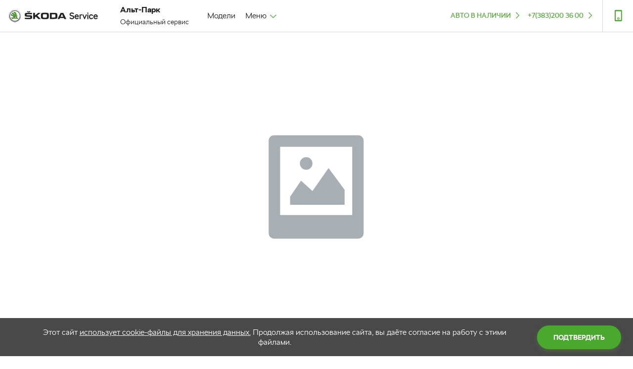

--- FILE ---
content_type: text/html; charset=utf-8
request_url: https://alt-park.ru/about/news/563
body_size: 38906
content:
<!DOCTYPE html><html><head><title>Вечерний сервис в Альт-Парк! &lt; Новости компании — Альт-Парк Официальный дилер ŠKODA</title><meta charSet="utf-8"/><meta name="keywords" content=""/><meta name="description" content="Новые автомобили марки ŠKODA. Акции и спецпредложения. Сервисное обслуживание и ремонт. Официальный сервис ŠKODA , undefined."/><meta name="viewport" content="initial-scale=1.0, width=device-width, maximum-scale=1"/><meta name="robots" content="index"/><meta property="og:site_name" content="Альт-Парк"/><meta property="og:title" content="Вечерний сервис в Альт-Парк! &lt; Новости компании — Альт-Парк Официальный дилер ŠKODA"/><meta property="og:type" content="website"/><meta property="og:locale" content="ru_RU"/><meta property="og:image" content="https://alt-park.ru/1422c03e-3383-4ba2-b302-d84efc39b563/news/fb8bdd4e5412986c0154cdc4057a3b4b.jpg"/><meta property="og:image:secure_url" content="https://alt-park.ru/1422c03e-3383-4ba2-b302-d84efc39b563/news/fb8bdd4e5412986c0154cdc4057a3b4b.jpg"/><meta property="og:image:type" content="image/jpeg"/><meta property="og:image:type" content="image/png"/><meta property="og:image:width" content="300"/><meta property="og:image:height" content="300"/><meta property="og:description" content="

"/><meta property="og:url" content="https://alt-park.ru/about/news/563"/><meta property="og:secure_url" content="https://alt-park.ru/about/news/563"/><link href="/favicon.png" type="image/png" rel="shortcut icon"/><script defer="" src="/rstat.js" type="text/javascript"></script><script defer="" src="https://storage.yandexcloud.net/temp-puplic/skoda/gtag_kdx.js"></script><meta name="next-head-count" content="22"/><noscript data-n-css=""></noscript><link rel="preload" href="/_next/static/chunks/8313d723.76a0f5d43d8d45b01423.js" as="script"/><link rel="preload" href="/_next/static/chunks/commons.206199b31d7117d35c76.js" as="script"/><link rel="preload" href="/_next/static/chunks/18.dfa9c3980d10ed5b09f9.js" as="script"/><link rel="preload" href="/_next/static/chunks/29107295.e49502d07a60c2baba3d.js" as="script"/><link rel="preload" href="/_next/static/chunks/16.f4bd24b8fd6ca634485f.js" as="script"/><link rel="preload" href="/_next/static/chunks/13.d3ed4760846151ca8798.js" as="script"/><link rel="preload" href="/_next/static/chunks/19.09a6b08ef10a34ec81d7.js" as="script"/><link rel="preload" href="/_next/static/chunks/79.b52171f4cf8e3357c4e8.js" as="script"/><link rel="preload" href="/_next/static/chunks/93.2ba666480a772027d2eb.js" as="script"/><link rel="preload" href="/_next/static/chunks/15.eec092c75e23b2ce5317.js" as="script"/><link rel="preload" href="/_next/static/chunks/14.212c627c73a010f3ccde.js" as="script"/><link rel="preload" href="/_next/static/chunks/webpack-91e69eb8c0e45fd9c373.js" as="script"/><link rel="preload" href="/_next/static/chunks/framework.3d9cd4343248e18ae3b7.js" as="script"/><link rel="preload" href="/_next/static/chunks/commons.206199b31d7117d35c76.js" as="script"/><link rel="preload" href="/_next/static/chunks/f6078781a05fe1bcb0902d23dbbb2662c8d200b3.64fcd521a3226acc9d25.js" as="script"/><link rel="preload" href="/_next/static/chunks/main-1ac50b94f51b48a62458.js" as="script"/><link rel="preload" href="/_next/static/chunks/29107295.e49502d07a60c2baba3d.js" as="script"/><link rel="preload" href="/_next/static/chunks/8313d723.76a0f5d43d8d45b01423.js" as="script"/><link rel="preload" href="/_next/static/chunks/05d954cf.f19afbac0fd989e3ea28.js" as="script"/><link rel="preload" href="/_next/static/chunks/14934254.6bf738448f06a47a758e.js" as="script"/><link rel="preload" href="/_next/static/chunks/71247caf95475e3ea7f9a0f8a30beb258b23d005.94664521e85d39e8edf7.js" as="script"/><link rel="preload" href="/_next/static/chunks/pages/_app-46d69ce4ba0eb6545e15.js" as="script"/><link rel="preload" href="/_next/static/chunks/pages/index-a95d9f3997d19c19ee6e.js" as="script"/><style data-styled="" data-styled-version="5.3.5">@font-face{font-family:'SKODA Next';src:url('/fonts/SKODANext-BlackItalic.eot');src:local('SKODA Next Black Italic'),local('SKODANext-BlackItalic'),url('/fonts/SKODANext-BlackItalic.eot?#iefix') format('embedded-opentype'),url('/fonts/SKODANext-BlackItalic.woff') format('woff'),url('/fonts/SKODANext-BlackItalic.ttf') format('truetype');font-weight:900;font-style:italic;}/*!sc*/
@font-face{font-family:'SKODA Next';src:url('/fonts/SKODANext-Black.eot');src:local('SKODA Next Black'),local('SKODANext-Black'),url('/fonts/SKODANext-Black.eot?#iefix') format('embedded-opentype'),url('/fonts/SKODANext-Black.woff') format('woff'),url('/fonts/SKODANext-Black.ttf') format('truetype');font-weight:900;font-style:normal;}/*!sc*/
@font-face{font-family:'SKODA Next';src:url('/fonts/SKODANext-BoldItalic.eot');src:local('SKODA Next Bold Italic'),local('SKODANext-BoldItalic'),url('/fonts/SKODANext-BoldItalic.eot?#iefix') format('embedded-opentype'),url('/fonts/SKODANext-BoldItalic.woff') format('woff'),url('/fonts/SKODANext-BoldItalic.ttf') format('truetype');font-weight:bold;font-style:italic;}/*!sc*/
@font-face{font-family:'SKODA Next Black Expanded';src:url('/fonts/SKODANext-BlackExpanded.eot');src:local('SKODA Next Black Expanded'),local('SKODANext-BlackExpanded'),url('/fonts/SKODANext-BlackExpanded.eot?#iefix') format('embedded-opentype'),url('/fonts/SKODANext-BlackExpanded.woff') format('woff'),url('/fonts/SKODANext-BlackExpanded.ttf') format('truetype');font-weight:900;font-style:normal;}/*!sc*/
@font-face{font-family:'SKODA Next';src:url('/fonts/SKODANext-Italic.eot');src:local('SKODA Next Italic'),local('SKODANext-Italic'),url('/fonts/SKODANext-Italic.eot?#iefix') format('embedded-opentype'),url('/fonts/SKODANext-Italic.woff') format('woff'),url('/fonts/SKODANext-Italic.ttf') format('truetype');font-weight:normal;font-style:italic;}/*!sc*/
@font-face{font-family:'SKODA Next';src:url('/fonts/SKODANext-Light.eot');src:local('SKODA Next Light'),local('SKODANext-Light'),url('/fonts/SKODANext-Light.eot?#iefix') format('embedded-opentype'),url('/fonts/SKODANext-Light.woff') format('woff'),url('/fonts/SKODANext-Light.ttf') format('truetype');font-weight:300;font-style:normal;}/*!sc*/
@font-face{font-family:'SKODA Next';src:url('/fonts/SKODANext-Bold.eot');src:local('SKODA Next Bold'),local('SKODANext-Bold'),url('/fonts/SKODANext-Bold.eot?#iefix') format('embedded-opentype'),url('/fonts/SKODANext-Bold.woff') format('woff'),url('/fonts/SKODANext-Bold.ttf') format('truetype');font-weight:bold;font-style:normal;}/*!sc*/
@font-face{font-family:'SKODA Next';src:url('/fonts/SKODANext-LightItalic.eot');src:local('SKODA Next Light Italic'),local('SKODANext-LightItalic'),url('/fonts/SKODANext-LightItalic.eot?#iefix') format('embedded-opentype'),url('/fonts/SKODANext-LightItalic.woff') format('woff'),url('/fonts/SKODANext-LightItalic.ttf') format('truetype');font-weight:300;font-style:italic;}/*!sc*/
@font-face{font-family:'SKODA Next';src:url('/fonts/SKODANext-Regular.eot');src:local('SKODA Next'),local('SKODANext-Regular'),url('/fonts/SKODANext-Regular.eot?#iefix') format('embedded-opentype'),url('/fonts/SKODANext-Regular.woff') format('woff'),url('/fonts/SKODANext-Regular.ttf') format('truetype');font-weight:normal;font-style:normal;}/*!sc*/
html,body,div,span,applet,object,iframe,h1,h2,h3,h4,h5,h6,p,blockquote,pre,a,abbr,acronym,address,big,cite,code,del,dfn,em,img,ins,kbd,q,s,samp,small,strike,strong,sub,sup,tt,var,b,u,i,center,dl,dt,dd,menu,ol,ul,li,fieldset,form,label,legend,table,caption,tbody,tfoot,thead,tr,th,td,article,aside,canvas,details,embed,figure,figcaption,footer,header,hgroup,main,menu,nav,output,ruby,section,summary,time,mark,audio,video{margin:0;padding:0;border:0;font-size:100%;font:inherit;vertical-align:baseline;}/*!sc*/
article,aside,details,figcaption,figure,footer,header,hgroup,main,menu,nav,section{display:block;}/*!sc*/
*[hidden]{display:none;}/*!sc*/
body{line-height:1;}/*!sc*/
menu,ol,ul{list-style:none;}/*!sc*/
blockquote,q{quotes:none;}/*!sc*/
blockquote:before,blockquote:after,q:before,q:after{content:'';content:none;}/*!sc*/
table{border-collapse:collapse;border-spacing:0;}/*!sc*/
html,body{margin:0px;font-family:SKODA Next,sans-serif;-webkit-font-smoothing:antialiased;text-shadow:1px 1px 1px rgba(0,0,0,0.004);min-width:320px;}/*!sc*/
html.scroll-lock,body.scroll-lock{overflow:hidden;}/*!sc*/
html:after,body:after{content:url('/preloader.gif');position:absolute;top:0;left:-9999px;}/*!sc*/
*{box-sizing:border-box;}/*!sc*/
b{font-weight:bold;}/*!sc*/
:root{--form-default-font-family:'SKODA Next',sans-serif !important;--form-head-font-family:'SKODA Next',sans-serif !important;}/*!sc*/
data-styled.g3[id="sc-global-dOqvJv1"]{content:"sc-global-dOqvJv1,"}/*!sc*/
.eqiZqr{width:100%;}/*!sc*/
data-styled.g228[id="StyledAccordionContainer"]{content:"gHrOVg,eqiZqr,"}/*!sc*/
.dBoNZi .StyledTrigger{padding:14px 18px;border-top:1px solid #eee;border-bottom:1px solid #eee;font-size:16px;line-height:24px;font-family:SKODA Next,sans-serif;font-weight:500;}/*!sc*/
.dBoNZi .StyledTrigger *{fill:#4ba82e;}/*!sc*/
.dBoNZi .StyledTrigger.is_open{border-bottom:none;}/*!sc*/
.dBoNZi .StyledTrigger.is_open *{color:#494949;}/*!sc*/
.dBoNZi .sc-NjjgF{padding-left:19px;margin-top:-12px;padding-bottom:10px;}/*!sc*/
data-styled.g236[id="StyledAccordionItem"]{content:"kwpCqG,dBoNZi,"}/*!sc*/
.ezEGHA{position:relative;width:100%;z-index:1;}/*!sc*/
data-styled.g349[id="SubContentWrapper"]{content:"ezEGHA,"}/*!sc*/
.cjBwKl{background-color:#f4f4f4;line-height:24px;font-size:14px;color:#222222;font-family:SKODA Next,sans-serif;-webkit-letter-spacing:-0.4px;-moz-letter-spacing:-0.4px;-ms-letter-spacing:-0.4px;letter-spacing:-0.4px;font-weight:300;padding-top:5px;}/*!sc*/
.cjBwKl a{color:#222222;-webkit-text-decoration:none;text-decoration:none;}/*!sc*/
.cjBwKl:hover a{color:#4ba82e;}/*!sc*/
data-styled.g592[id="LinksItem"]{content:"cjBwKl,"}/*!sc*/
.lmplNg{background-color:#f4f4f4;font-weight:500;padding-top:0;}/*!sc*/
.lmplNg:hover{color:#222222;}/*!sc*/
data-styled.g593[id="LinksItemTitle"]{content:"lmplNg,"}/*!sc*/
.TQrAg{position:fixed;right:10px;bottom:20px;z-index:15;display:-webkit-box;display:-webkit-flex;display:-ms-flexbox;display:flex;-webkit-flex-direction:column;-ms-flex-direction:column;flex-direction:column;-webkit-box-pack:center;-webkit-justify-content:center;-ms-flex-pack:center;justify-content:center;-webkit-align-items:center;-webkit-box-align:center;-ms-flex-align:center;align-items:center;}/*!sc*/
@media (max-width:768px){.TQrAg{-webkit-flex-direction:column-reverse;-ms-flex-direction:column-reverse;flex-direction:column-reverse;}}/*!sc*/
data-styled.g884[id="SideMenuBlock__SideMenuWrapper-sc-gg02md-0"]{content:"TQrAg,"}/*!sc*/
.bcFclH{z-index:9;cursor:pointer;border:0;background:none;padding:0;margin:0;outline:none;-webkit-align-self:flex-end;-ms-flex-item-align:end;align-self:flex-end;margin-right:20px;margin-bottom:5px;}/*!sc*/
data-styled.g885[id="SideMenuBlock__StyledUpButton-sc-gg02md-1"]{content:"bcFclH,"}/*!sc*/
.cMCeTC{width:100%;top:0;left:0;position:relative;position:relative;z-index:2;}/*!sc*/
data-styled.g886[id="DefaultContent__StyledTopBarWrapper-sc-373iku-0"]{content:"cMCeTC,"}/*!sc*/
.dgPhgY{position:relative;z-index:1;}/*!sc*/
data-styled.g887[id="DefaultContent__ZIndexWrapper-sc-373iku-1"]{content:"dgPhgY,"}/*!sc*/
.gaJrNR{width:100%;margin-right:auto;margin-left:auto;padding-left:20px;padding-right:20px;}/*!sc*/
@media (min-width:768px){.gaJrNR{padding-left:40px;padding-right:40px;}}/*!sc*/
@media (min-width:1024px){.gaJrNR{padding-left:60px;padding-right:60px;}}/*!sc*/
@media (min-width:1440px){.gaJrNR{max-width:1440px;padding-left:108px;padding-right:108px;}}/*!sc*/
data-styled.g892[id="sc-kDvCDr"]{content:"gaJrNR,"}/*!sc*/
.hLRdoq{background-color:#FFF;}/*!sc*/
.dOeWCl{background-color:transparent;}/*!sc*/
data-styled.g893[id="sc-gKYbsC"]{content:"hLRdoq,dOeWCl,"}/*!sc*/
.jxeOoA{background-color:transparent;padding-top:30px;padding-bottom:1px;}/*!sc*/
@media (min-width:768px){.jxeOoA{padding-top:50px;padding-bottom:1px;}}/*!sc*/
@media (min-width:1024px){.jxeOoA{padding-top:70px;padding-bottom:1px;}}/*!sc*/
@media (min-width:1440px){.jxeOoA{padding-top:80px;padding-bottom:1px;}}/*!sc*/
.hiIlYd{background-color:transparent;padding-top:30px;padding-bottom:30px;}/*!sc*/
@media (min-width:768px){.hiIlYd{padding-top:50px;padding-bottom:40px;}}/*!sc*/
@media (min-width:1024px){.hiIlYd{padding-top:70px;padding-bottom:60px;}}/*!sc*/
@media (min-width:1440px){.hiIlYd{padding-top:80px;padding-bottom:80px;}}/*!sc*/
.fYlIBF{background-color:transparent;padding-top:1px;padding-bottom:1px;}/*!sc*/
@media (min-width:768px){.fYlIBF{padding-top:1px;padding-bottom:1px;}}/*!sc*/
@media (min-width:1024px){.fYlIBF{padding-top:1px;padding-bottom:1px;}}/*!sc*/
@media (min-width:1440px){.fYlIBF{padding-top:1px;padding-bottom:1px;}}/*!sc*/
data-styled.g894[id="sc-gwvkYY"]{content:"jxeOoA,hiIlYd,fYlIBF,"}/*!sc*/
.euMTow{padding-top:0;height:100%;width:100%;overflow:hidden;position:absolute;left:0;top:0;}/*!sc*/
data-styled.g900[id="sc-fTRTtq"]{content:"euMTow,"}/*!sc*/
.gRzEEl{visibility:visible;width:100%;height:100%;position:absolute;top:0;left:0;}/*!sc*/
data-styled.g906[id="sc-goIIcX"]{content:"gRzEEl,"}/*!sc*/
.crXaUh{-webkit-box-flex:1px;-webkit-flex-grow:1px;-ms-flex-positive:1px;flex-grow:1px;-webkit-flex-wrap:wrap;-ms-flex-wrap:wrap;flex-wrap:wrap;display:-webkit-box;display:-webkit-flex;display:-ms-flexbox;display:flex;margin-left:-5px;margin-right:-5px;}/*!sc*/
@media (min-width:768px){.crXaUh{margin-left:-10px;margin-right:-10px;}}/*!sc*/
@media (min-width:1024px){.crXaUh{margin-left:-15px;margin-right:-15px;}}/*!sc*/
@media (min-width:1440px){.crXaUh{margin-left:-12px;margin-right:-12px;}}/*!sc*/
data-styled.g917[id="sc-brwEXh"]{content:"crXaUh,"}/*!sc*/
.clhOQF{padding-left:5px;padding-right:5px;}/*!sc*/
@media (min-width:768px){.clhOQF{padding-left:10px;padding-right:10px;}}/*!sc*/
@media (min-width:1024px){.clhOQF{padding-left:15px;padding-right:15px;}}/*!sc*/
@media (min-width:1440px){.clhOQF{padding-left:12px;padding-right:12px;}}/*!sc*/
data-styled.g918[id="sc-ihSraS"]{content:"clhOQF,"}/*!sc*/
.kYvezZ{-webkit-flex-basis:0;-ms-flex-preferred-size:0;flex-basis:0;-webkit-box-flex:1;-webkit-flex-grow:1;-ms-flex-positive:1;flex-grow:1;max-width:100%;box-sizing:border-box;position:relative;width:100%;min-height:1px;-webkit-flex:0 0 100%;-ms-flex:0 0 100%;flex:0 0 100%;}/*!sc*/
data-styled.g919[id="sc-jeplGT"]{content:"kYvezZ,"}/*!sc*/
.kQBTrI a{-webkit-text-decoration:none;text-decoration:none;color:#222222;}/*!sc*/
data-styled.g925[id="sc-eKlEzK"]{content:"kQBTrI,"}/*!sc*/
.CfMr{cursor:pointer;}/*!sc*/
data-styled.g926[id="sc-hpBpNF"]{content:"CfMr,"}/*!sc*/
.cEZIRC{font-size:1rem;line-height:20px;-webkit-letter-spacing:0px;-moz-letter-spacing:0px;-ms-letter-spacing:0px;letter-spacing:0px;font-style:normal;font-weight:300;font-family:SKODA Next,sans-serif;}/*!sc*/
.kBpNPX{font-size:0.875rem;line-height:18px;-webkit-letter-spacing:0px;-moz-letter-spacing:0px;-ms-letter-spacing:0px;letter-spacing:0px;font-style:normal;font-family:SKODA Next,sans-serif;}/*!sc*/
.gqWdYU{font-size:0.875rem;line-height:18px;-webkit-letter-spacing:0px;-moz-letter-spacing:0px;-ms-letter-spacing:0px;letter-spacing:0px;font-style:normal;font-weight:300;font-family:SKODA Next,sans-serif;}/*!sc*/
data-styled.g936[id="sc-hkMWNi"]{content:"cEZIRC,kBpNPX,gqWdYU,"}/*!sc*/
.inLCNs{width:19px;height:19px;fill:#4ba82e;border-radius:50%;display:inline-block;cursor:pointer;margin-left:4px;line-height:inherit;position:relative;top:2px;}/*!sc*/
.inLCNs .sc-KpIxo{width:100%;height:100%;}/*!sc*/
data-styled.g938[id="sc-cnOchM"]{content:"inLCNs,"}/*!sc*/
.cqnLuM{line-height:unset;min-height:16px;}/*!sc*/
.cqnLty{line-height:unset;min-height:14px;}/*!sc*/
data-styled.g944[id="sc-jShbdl"]{content:"cqnLuM,cqnLty,"}/*!sc*/
.dVYWpy,.dVYWpy.dVYWpy.dVYWpy{text-align:left;}/*!sc*/
.kBwyHL,.kBwyHL .sc-hkMWNi{font-size:1.6875rem;min-height:1.6875rem;line-height:44px;-webkit-letter-spacing:0px;-moz-letter-spacing:0px;-ms-letter-spacing:0px;letter-spacing:0px;font-family:SKODA Next,sans-serif;}/*!sc*/
@media (min-width:768px){.kBwyHL,.kBwyHL .sc-hkMWNi{font-size:2.1875rem;}}/*!sc*/
@media (min-width:768px){.kBwyHL,.kBwyHL .sc-hkMWNi{min-height:2.1875rem;}}/*!sc*/
.kBwyHL.kBwyHL.kBwyHL{text-align:left;}/*!sc*/
data-styled.g945[id="sc-fZJzSw"]{content:"dVYWpy,kBwyHL,"}/*!sc*/
.dHisMZ{display:-webkit-box;display:-webkit-flex;display:-ms-flexbox;display:flex;-webkit-box-pack:justify;-webkit-justify-content:space-between;-ms-flex-pack:justify;justify-content:space-between;-webkit-align-items:center;-webkit-box-align:center;-ms-flex-align:center;align-items:center;cursor:pointer;}/*!sc*/
data-styled.g948[id="sc-jipHEl"]{content:"dHisMZ,"}/*!sc*/
.bHoDUK{width:20px;height:20px;-webkit-transform:rotate(90deg);-ms-transform:rotate(90deg);transform:rotate(90deg);}/*!sc*/
data-styled.g949[id="sc-fpSgtw"]{content:"bHoDUK,"}/*!sc*/
.kfzUAl{height:0px;overflow:hidden;-webkit-transition:height 0.2s cubic-bezier(0.215,0.61,0.355,1);transition:height 0.2s cubic-bezier(0.215,0.61,0.355,1);}/*!sc*/
data-styled.g951[id="sc-jCZHzS"]{content:"kfzUAl,"}/*!sc*/
.gBEhkM{background:#fff;border-bottom:1px solid #dadada;}/*!sc*/
@media screen and (min-width:2561px){.gBEhkM{width:100%;}}/*!sc*/
data-styled.g964[id="sc-knENEw"]{content:"gBEhkM,"}/*!sc*/
.ghEIOA{height:64px;display:-webkit-box;display:-webkit-flex;display:-ms-flexbox;display:flex;-webkit-align-items:stretch;-webkit-box-align:stretch;-ms-flex-align:stretch;align-items:stretch;}/*!sc*/
@media screen and (min-width:2561px){.ghEIOA{width:2560px;margin:0 auto;}}/*!sc*/
.ghEIMf{height:50px;display:-webkit-box;display:-webkit-flex;display:-ms-flexbox;display:flex;-webkit-align-items:stretch;-webkit-box-align:stretch;-ms-flex-align:stretch;align-items:stretch;}/*!sc*/
@media screen and (min-width:2561px){.ghEIMf{width:2560px;margin:0 auto;}}/*!sc*/
data-styled.g965[id="sc-eVOuSp"]{content:"ghEIOA,ghEIMf,"}/*!sc*/
.fBFKXY{height:100%;display:-webkit-box;display:-webkit-flex;display:-ms-flexbox;display:flex;-webkit-flex-direction:column;-ms-flex-direction:column;flex-direction:column;-webkit-box-pack:center;-webkit-justify-content:center;-ms-flex-pack:center;justify-content:center;}/*!sc*/
.hkJRjw{height:100%;display:-webkit-box;display:-webkit-flex;display:-ms-flexbox;display:flex;-webkit-flex-direction:column;-ms-flex-direction:column;flex-direction:column;-webkit-box-pack:center;-webkit-justify-content:center;-ms-flex-pack:center;justify-content:center;width:-webkit-max-content;width:-moz-max-content;width:max-content;max-width:calc(100% - 64px);}/*!sc*/
data-styled.g967[id="sc-iVKqUL"]{content:"fBFKXY,hkJRjw,"}/*!sc*/
.kQMICV{position:relative;height:100%;margin-left:15px;margin-right:15px;display:-webkit-box;display:-webkit-flex;display:-ms-flexbox;display:flex;-webkit-align-items:center;-webkit-box-align:center;-ms-flex-align:center;align-items:center;cursor:pointer;}/*!sc*/
.kQMICV a{display:-webkit-box;display:-webkit-flex;display:-ms-flexbox;display:flex;-webkit-align-items:center;-webkit-box-align:center;-ms-flex-align:center;align-items:center;}/*!sc*/
.csSCdJ{position:relative;height:100%;margin-left:10px;margin-right:10px;display:-webkit-box;display:-webkit-flex;display:-ms-flexbox;display:flex;-webkit-align-items:center;-webkit-box-align:center;-ms-flex-align:center;align-items:center;cursor:pointer;}/*!sc*/
.csSCdJ a{display:-webkit-box;display:-webkit-flex;display:-ms-flexbox;display:flex;-webkit-align-items:center;-webkit-box-align:center;-ms-flex-align:center;align-items:center;}/*!sc*/
.gLAoEO{position:relative;height:100%;margin-left:10px;margin-right:10px;display:-webkit-box;display:-webkit-flex;display:-ms-flexbox;display:flex;-webkit-align-items:center;-webkit-box-align:center;-ms-flex-align:center;align-items:center;cursor:pointer;width:auto;max-width:100%;overflow:hidden;}/*!sc*/
.gLAoEO span{max-width:100%;}/*!sc*/
.gLAoEO a{display:-webkit-box;display:-webkit-flex;display:-ms-flexbox;display:flex;-webkit-align-items:center;-webkit-box-align:center;-ms-flex-align:center;align-items:center;}/*!sc*/
data-styled.g968[id="sc-jDNufw"]{content:"kQMICV,csSCdJ,gLAoEO,"}/*!sc*/
.eWkwyC{width:196px;}/*!sc*/
.fFRGev{width:25px;}/*!sc*/
data-styled.g969[id="sc-elXbtp"]{content:"eWkwyC,fFRGev,"}/*!sc*/
.hLIXTc{min-width:-webkit-fit-content;min-width:-moz-fit-content;min-width:fit-content;display:-webkit-box;display:-webkit-flex;display:-ms-flexbox;display:flex;-webkit-box-pack:center;-webkit-justify-content:center;-ms-flex-pack:center;justify-content:center;-webkit-align-items:center;-webkit-box-align:center;-ms-flex-align:center;align-items:center;-webkit-flex:0 1 auto;-ms-flex:0 1 auto;flex:0 1 auto;cursor:pointer;border-bottom:none;}/*!sc*/
.hLIXTc:nth-child(even){border-left:none;}/*!sc*/
.sc-cuCsgN + .sc-cuCsgN{margin-left:24px;}/*!sc*/
@media screen and (max-width:1399px){.sc-cuCsgN + .sc-cuCsgN{margin-left:12px;}}/*!sc*/
.hLIXTc a{display:-webkit-box;display:-webkit-flex;display:-ms-flexbox;display:flex;-webkit-align-items:center;-webkit-box-align:center;-ms-flex-align:center;align-items:center;text-transform:uppercase;-webkit-text-decoration:none;text-decoration:none;font-family:SKODA Next,sans-serif;font-size:14px;line-height:19px;font-weight:500;color:#4ba82e;padding:0;}/*!sc*/
.hLIXTc a:hover{color:#34861C;}/*!sc*/
.hLIXTc a:hover .sc-KpIxo{fill:#34861C;}/*!sc*/
.hLIXTc .sc-KpIxo{width:17px;height:16px;-webkit-transform:rotate(90deg);-ms-transform:rotate(90deg);transform:rotate(90deg);margin-left:5px;fill:#4ba82e;position:relative;top:-1px;}/*!sc*/
data-styled.g987[id="sc-cuCsgN"]{content:"hLIXTc,"}/*!sc*/
.bpIOOj{border-top:none;display:-webkit-box;display:-webkit-flex;display:-ms-flexbox;display:flex;-webkit-flex-direction:row;-ms-flex-direction:row;flex-direction:row;background-color:#fff;width:auto;margin-top:-1px;margin-right:24px;margin-left:auto;}/*!sc*/
@media screen and (max-width:1399px){.bpIOOj{margin-right:16px;}}/*!sc*/
data-styled.g989[id="sc-dletIH"]{content:"bpIOOj,"}/*!sc*/
.deCSge{height:auto;display:none;background-color:rgba(0,0,0,0.3);-webkit-animation:iAjNNh 0.2s ease-out 0s;animation:iAjNNh 0.2s ease-out 0s;overflow-y:auto;position:absolute;width:100%;z-index:100;top:0;left:0;right:0;}/*!sc*/
data-styled.g1046[id="sc-bClXwm"]{content:"deCSge,"}/*!sc*/
.gRYDkw{background-color:#fafafa;-webkit-animation:hQoQlt 0.1s ease-in 0s;animation:hQoQlt 0.1s ease-in 0s;min-height:100%;}/*!sc*/
@media (min-width:1024px){.gRYDkw{min-height:auto;}}/*!sc*/
data-styled.g1047[id="sc-hzRojb"]{content:"gRYDkw,"}/*!sc*/
.iTkKrQ{height:100%;}/*!sc*/
data-styled.g1048[id="sc-ihUrtM"]{content:"iTkKrQ,"}/*!sc*/
.idXJtf{padding-right:24px;min-width:-webkit-fit-content;min-width:-moz-fit-content;min-width:fit-content;font-family:SKODA Next,sans-serif;font-size:16px;line-height:24px;font-weight:300;display:-webkit-box;display:-webkit-flex;display:-ms-flexbox;display:flex;-webkit-flex-direction:column;-ms-flex-direction:column;flex-direction:column;-webkit-box-pack:center;-webkit-justify-content:center;-ms-flex-pack:center;justify-content:center;cursor:pointer;color:#222222;position:relative;}/*!sc*/
@media screen and (max-width:1399px){.idXJtf{padding-right:20px;}}/*!sc*/
@media screen and (max-width:768px){.idXJtf:nth-child(n){display:none;}}/*!sc*/
.idXJtf:empty{padding:0;}/*!sc*/
.idXJtf:hover{color:#4ba82e;}/*!sc*/
.idXJtf:hover a{color:#4ba82e;}/*!sc*/
.idXJtf a{display:-webkit-box;display:-webkit-flex;display:-ms-flexbox;display:flex;height:100%;width:100%;-webkit-box-pack:center;-webkit-justify-content:center;-ms-flex-pack:center;justify-content:center;-webkit-align-items:center;-webkit-box-align:center;-ms-flex-align:center;align-items:center;-webkit-text-decoration:none;text-decoration:none;color:#222222;}/*!sc*/
.idXJtf span svg{width:17px;height:16px;-webkit-transform:rotate(180deg);-ms-transform:rotate(180deg);transform:rotate(180deg);margin-left:5px;position:relative;fill:#4ba82e;top:4px;-webkit-transition:-webkit-transform 0.2s ease-in;-webkit-transition:transform 0.2s ease-in;transition:transform 0.2s ease-in;}/*!sc*/
.gEorcq{padding-right:24px;min-width:-webkit-fit-content;min-width:-moz-fit-content;min-width:fit-content;font-family:SKODA Next,sans-serif;font-size:16px;line-height:24px;font-weight:300;display:-webkit-box;display:-webkit-flex;display:-ms-flexbox;display:flex;-webkit-flex-direction:column;-ms-flex-direction:column;flex-direction:column;-webkit-box-pack:center;-webkit-justify-content:center;-ms-flex-pack:center;justify-content:center;cursor:pointer;color:#222222;position:relative;}/*!sc*/
@media screen and (max-width:1399px){.gEorcq{padding-right:20px;}}/*!sc*/
.gEorcq:nth-child(n + 2){display:none;}/*!sc*/
.gEorcq:last-child{display:-webkit-box;display:-webkit-flex;display:-ms-flexbox;display:flex;}/*!sc*/
@media screen and (max-width:768px){.gEorcq:nth-child(n){display:none;}}/*!sc*/
.gEorcq:empty{padding:0;}/*!sc*/
.gEorcq:hover{color:#4ba82e;}/*!sc*/
.gEorcq:hover a{color:#4ba82e;}/*!sc*/
.gEorcq a{display:-webkit-box;display:-webkit-flex;display:-ms-flexbox;display:flex;height:100%;width:100%;-webkit-box-pack:center;-webkit-justify-content:center;-ms-flex-pack:center;justify-content:center;-webkit-align-items:center;-webkit-box-align:center;-ms-flex-align:center;align-items:center;-webkit-text-decoration:none;text-decoration:none;color:#222222;}/*!sc*/
.gEorcq span svg{width:17px;height:16px;-webkit-transform:rotate(180deg);-ms-transform:rotate(180deg);transform:rotate(180deg);margin-left:5px;position:relative;fill:#4ba82e;top:4px;-webkit-transition:-webkit-transform 0.2s ease-in;-webkit-transition:transform 0.2s ease-in;transition:transform 0.2s ease-in;}/*!sc*/
data-styled.g1049[id="sc-cQdYHF"]{content:"idXJtf,gEorcq,"}/*!sc*/
.jDngQB{position:absolute;content:'';display:none;width:10px;height:10px;background-color:#fafafa;bottom:-5px;left:calc(50% - 10px);-webkit-transform:translateX(-50%) rotate(45deg);-ms-transform:translateX(-50%) rotate(45deg);transform:translateX(-50%) rotate(45deg);border-top:1px solid #dadada;border-left:1px solid #dadada;-webkit-animation:iAjNNh 1s ease-out 0s;animation:iAjNNh 1s ease-out 0s;}/*!sc*/
data-styled.g1050[id="sc-SuDXm"]{content:"jDngQB,"}/*!sc*/
.hJtayo{margin-right:10px;display:-webkit-box;display:-webkit-flex;display:-ms-flexbox;display:flex;width:auto;overflow:inherit;-webkit-box-flex:5;-webkit-flex-grow:5;-ms-flex-positive:5;flex-grow:5;}/*!sc*/
.kqxoNx{margin-right:10px;display:none;width:0;overflow:hidden;-webkit-box-flex:5;-webkit-flex-grow:5;-ms-flex-positive:5;flex-grow:5;}/*!sc*/
data-styled.g1051[id="sc-gPZUKb"]{content:"hJtayo,kqxoNx,"}/*!sc*/
.ckayME{display:-webkit-box;display:-webkit-flex;display:-ms-flexbox;display:flex;-webkit-align-items:stretch;-webkit-box-align:stretch;-ms-flex-align:stretch;align-items:stretch;-webkit-box-pack:center;-webkit-justify-content:center;-ms-flex-pack:center;justify-content:center;min-width:64px;}/*!sc*/
@media screen and (min-width:769px){.ckayME{display:none;}}/*!sc*/
data-styled.g1053[id="sc-kvqHdt"]{content:"ckayME,"}/*!sc*/
.ddPzOq{display:-webkit-box;display:-webkit-flex;display:-ms-flexbox;display:flex;padding:15px;border-left:2px solid #eee;-webkit-align-items:center;-webkit-box-align:center;-ms-flex-align:center;align-items:center;-webkit-box-pack:center;-webkit-justify-content:center;-ms-flex-pack:center;justify-content:center;cursor:pointer;}/*!sc*/
@media (min-width:1024px){.ddPzOq{padding:19px;}}/*!sc*/
data-styled.g1054[id="sc-kmzTNl"]{content:"ddPzOq,"}/*!sc*/
.SVwbV{width:24px;cursor:pointer;}/*!sc*/
.SVwbV div{width:100%;height:3px;background-color:#4ba82e;margin:7px 0;-webkit-transition:-webkit-transform 0.2s,opacity 0.2s;-webkit-transition:transform 0.2s,opacity 0.2s;transition:transform 0.2s,opacity 0.2s;}/*!sc*/
data-styled.g1056[id="sc-kLezXb"]{content:"SVwbV,"}/*!sc*/
.kRXhJE{width:100%;height:3px;background-color:#333;margin:7px 0;-webkit-transition:-webkit-transform 0.2s,opacity 0.2s;-webkit-transition:transform 0.2s,opacity 0.2s;transition:transform 0.2s,opacity 0.2s;}/*!sc*/
.kRXhJE:nth-child(1){-webkit-transform:none;-ms-transform:none;transform:none;}/*!sc*/
.kRXhJE:nth-child(2){opacity:1;}/*!sc*/
.kRXhJE:nth-child(3){-webkit-transform:none;-ms-transform:none;transform:none;}/*!sc*/
data-styled.g1057[id="sc-hQVanG"]{content:"kRXhJE,"}/*!sc*/
.bCgsaC{padding:0 17px;font-weight:bold !important;font-family:SKODA Next,sans-serif;font-size:16px;line-height:24px;font-weight:300;display:-webkit-box;display:-webkit-flex;display:-ms-flexbox;display:flex;-webkit-flex-direction:column;-ms-flex-direction:column;flex-direction:column;-webkit-box-pack:center;-webkit-justify-content:center;-ms-flex-pack:center;justify-content:center;color:#222222;position:relative;white-space:nowrap;}/*!sc*/
.bCgsaC:empty{padding:0;}/*!sc*/
.hhjxOl{padding:0px;font-weight:bold !important;font-family:SKODA Next,sans-serif;font-size:12px;line-height:12px;font-weight:300;display:-webkit-box;display:-webkit-flex;display:-ms-flexbox;display:flex;-webkit-flex-direction:column;-ms-flex-direction:column;flex-direction:column;-webkit-box-pack:center;-webkit-justify-content:center;-ms-flex-pack:center;justify-content:center;color:#222222;position:relative;white-space:nowrap;}/*!sc*/
.hhjxOl:empty{padding:0;}/*!sc*/
data-styled.g1068[id="sc-bzKUdM"]{content:"bCgsaC,hhjxOl,"}/*!sc*/
.ghVIFr{padding:0 17px;font-family:SKODA Next,sans-serif;font-size:14px;line-height:24px;font-weight:300;display:-webkit-box;display:-webkit-flex;display:-ms-flexbox;display:flex;-webkit-flex-direction:column;-ms-flex-direction:column;flex-direction:column;-webkit-box-pack:center;-webkit-justify-content:center;-ms-flex-pack:center;justify-content:center;color:#222222;position:relative;white-space:nowrap;}/*!sc*/
.ghVIFr:empty{padding:0;}/*!sc*/
.dxlhsG{padding:0px;font-family:SKODA Next,sans-serif;font-size:12px;line-height:12px;font-weight:300;display:-webkit-box;display:-webkit-flex;display:-ms-flexbox;display:flex;-webkit-flex-direction:column;-ms-flex-direction:column;flex-direction:column;-webkit-box-pack:center;-webkit-justify-content:center;-ms-flex-pack:center;justify-content:center;color:#222222;position:relative;white-space:nowrap;}/*!sc*/
.dxlhsG:empty{padding:0;}/*!sc*/
data-styled.g1069[id="sc-jSLSWJ"]{content:"ghVIFr,dxlhsG,"}/*!sc*/
.ewBowj{display:-webkit-box;display:-webkit-flex;display:-ms-flexbox;display:flex;-webkit-flex-direction:column;-ms-flex-direction:column;flex-direction:column;-webkit-align-self:center;-ms-flex-item-align:center;align-self:center;-webkit-box-flex:1;-webkit-flex-grow:1;-ms-flex-positive:1;flex-grow:1;margin:0 10px;}/*!sc*/
data-styled.g1070[id="sc-jAqgMi"]{content:"ewBowj,"}/*!sc*/
.ciAlLw{width:16px;height:24px;margin:0 15px;}/*!sc*/
.ciAlLw svg{pointer-events:none;width:100%;fill:#4ba82e;}/*!sc*/
data-styled.g1078[id="sc-conWmr"]{content:"ciAlLw,"}/*!sc*/
.iSfJrN{width:62px;-webkit-flex:0 0 62px;-ms-flex:0 0 62px;flex:0 0 62px;display:-webkit-box;display:-webkit-flex;display:-ms-flexbox;display:flex;-webkit-align-items:center;-webkit-box-align:center;-ms-flex-align:center;align-items:center;-webkit-box-pack:center;-webkit-justify-content:center;-ms-flex-pack:center;justify-content:center;border-left:1px solid #dadada;cursor:pointer;}/*!sc*/
@media (max-width:768px){.iSfJrN{border-left:none;}}/*!sc*/
.iSfJrN:hover .sc-conWmr svg{fill:#34861C;}/*!sc*/
data-styled.g1079[id="sc-kwoAXS"]{content:"iSfJrN,"}/*!sc*/
.fNJSdo{width:100%;height:100%;display:-webkit-box;display:-webkit-flex;display:-ms-flexbox;display:flex;-webkit-box-pack:justify;-webkit-justify-content:space-between;-ms-flex-pack:justify;justify-content:space-between;-webkit-align-items:stretch;-webkit-box-align:stretch;-ms-flex-align:stretch;align-items:stretch;-webkit-flex:1 1 100%;-ms-flex:1 1 100%;flex:1 1 100%;}/*!sc*/
.iTEZDO{width:100%;height:100%;display:-webkit-box;display:-webkit-flex;display:-ms-flexbox;display:flex;-webkit-box-pack:end;-webkit-justify-content:flex-end;-ms-flex-pack:end;justify-content:flex-end;-webkit-align-items:stretch;-webkit-box-align:stretch;-ms-flex-align:stretch;align-items:stretch;-webkit-flex:1 1 100%;-ms-flex:1 1 100%;flex:1 1 100%;}/*!sc*/
data-styled.g1080[id="sc-fPkOMl"]{content:"fNJSdo,iTEZDO,"}/*!sc*/
.bWfYTZ{display:-webkit-box;display:-webkit-flex;display:-ms-flexbox;display:flex;}/*!sc*/
.bWfYTZ > div{margin:0 10px;}/*!sc*/
data-styled.g1081[id="sc-cHPJYQ"]{content:"bWfYTZ,"}/*!sc*/
.bCCrye{opacity:1;-webkit-transition:opacity 0.1s ease-in;transition:opacity 0.1s ease-in;position:relative;}/*!sc*/
.bCCrye .sc-hsqudQ:last-child{display:none;}/*!sc*/
.bCCrye .sc-cYfahW{position:relative;z-index:2;}/*!sc*/
.bCCrye .ThirdLevel{width:100%;}/*!sc*/
.ePEuQH{opacity:1;-webkit-transition:opacity 0.1s ease-in;transition:opacity 0.1s ease-in;position:relative;}/*!sc*/
.ePEuQH .sc-hsqudQ:last-child{display:-webkit-box;display:-webkit-flex;display:-ms-flexbox;display:flex;}/*!sc*/
.ePEuQH .sc-cYfahW{position:relative;z-index:2;}/*!sc*/
.ePEuQH .ThirdLevel{width:100%;}/*!sc*/
data-styled.g1082[id="sc-feEefj"]{content:"bCCrye,ePEuQH,"}/*!sc*/
.XphGZ{z-index:2;width:100vw;overflow-y:visible;display:block;}/*!sc*/
@media (min-width:768px){.XphGZ{display:none;}}/*!sc*/
data-styled.g1094[id="sc-jCIAol"]{content:"XphGZ,"}/*!sc*/
.ekaATv{display:block;}/*!sc*/
@media (max-width:767px){.ekaATv{display:none;}}/*!sc*/
@media (min-width:1200px){.ekaATv{display:none;}}/*!sc*/
data-styled.g1095[id="sc-gIzaEQ"]{content:"ekaATv,"}/*!sc*/
.jrLALV{width:100%;display:none;}/*!sc*/
@media (min-width:1200px){.jrLALV{display:block;}}/*!sc*/
data-styled.g1096[id="sc-kbngyb"]{content:"jrLALV,"}/*!sc*/
.ePeUcb{height:1em;width:1em;margin-left:13px;-webkit-transform:rotate(90deg);-ms-transform:rotate(90deg);transform:rotate(90deg);-webkit-transform-origin:center;-ms-transform-origin:center;transform-origin:center;}/*!sc*/
data-styled.g1103[id="sc-iCRtpo"]{content:"ePeUcb,"}/*!sc*/
.jGdUIZ{display:-webkit-box;display:-webkit-flex;display:-ms-flexbox;display:flex;-webkit-align-items:center;-webkit-box-align:center;-ms-flex-align:center;align-items:center;cursor:pointer;}/*!sc*/
.jGdUIZ a{font-size:inherit;color:inherit;line-height:inherit;-webkit-text-decoration:none;text-decoration:none;}/*!sc*/
data-styled.g1104[id="sc-bLRpNg"]{content:"jGdUIZ,"}/*!sc*/
.fhajGQ{text-transform:uppercase;}/*!sc*/
data-styled.g1105[id="sc-keSoGd"]{content:"fhajGQ,"}/*!sc*/
.cJFYDi{margin:20px auto !important;display:block !important;width:-webkit-fit-content;width:-moz-fit-content;width:fit-content;margin:0 auto;}/*!sc*/
@media (min-width:0px){.cJFYDi{min-width:30%;}}/*!sc*/
@media (min-width:768px){.cJFYDi{min-width:20%;}}/*!sc*/
data-styled.g1477[id="sc-fGKlNM"]{content:"cJFYDi,"}/*!sc*/
.ciBkPA{position:relative;overflow:hidden;background-color:#FFF;background-size:cover;display:-webkit-box;display:-webkit-flex;display:-ms-flexbox;display:flex;-webkit-flex-direction:column;-ms-flex-direction:column;flex-direction:column;-webkit-box-pack:center;-webkit-justify-content:center;-ms-flex-pack:center;justify-content:center;height:100vw;text-align:center;}/*!sc*/
@media (min-width:768px){.ciBkPA{padding-top:0;position:relative;min-height:485px;height:60vh;-webkit-align-items:center;-webkit-box-align:center;-ms-flex-align:center;align-items:center;-webkit-box-pack:center;-webkit-justify-content:center;-ms-flex-pack:center;justify-content:center;}}/*!sc*/
data-styled.g1478[id="sc-lrjFP"]{content:"ciBkPA,"}/*!sc*/
.ewkrj{z-index:10;position:absolute;padding:45px 10px 0 10px;display:block;}/*!sc*/
.ewkrj *{text-align:center;}/*!sc*/
.ewkrj > *{display:block;}/*!sc*/
.ewkrj .sc-jCPXVf,.ewkrj .sc-hPPgqh,.ewkrj .sc-dwDdXh{display:block;}/*!sc*/
.ewkrj .sc-eAYJzH{display:-webkit-box;display:-webkit-flex;display:-ms-flexbox;display:flex;}/*!sc*/
@media (min-width:0px){.ewkrj{margin:0 auto;position:relative;}}/*!sc*/
@media (min-width:768px){.ewkrj{position:absolute;padding:45px 25px;width:40%;min-width:700px;}.ewkrj *{text-align:center;}.ewkrj > *{display:block;}}/*!sc*/
@media (min-width:1024px){.ewkrj{min-width:770px;padding:60px 60px;}.ewkrj > *{display:block;}}/*!sc*/
@media (min-width:1440px){.ewkrj{min-width:870px;padding:60px 110px;}}/*!sc*/
data-styled.g1479[id="sc-itrOrq"]{content:"ewkrj,"}/*!sc*/
.cOvuQW{margin:20px auto;}/*!sc*/
data-styled.g1480[id="sc-dMocfJ"]{content:"cOvuQW,"}/*!sc*/
.kqlgvy{background-color:#f4f4f4;display:-webkit-box;display:-webkit-flex;display:-ms-flexbox;display:flex;-webkit-box-pack:justify;-webkit-justify-content:space-between;-ms-flex-pack:justify;justify-content:space-between;padding:0;}/*!sc*/
.kqlgvy > div{width:100%;}/*!sc*/
.kqlgvy a{-webkit-text-decoration:none;text-decoration:none;}/*!sc*/
.dXsLXW{background-color:#f4f4f4;display:-webkit-box;display:-webkit-flex;display:-ms-flexbox;display:flex;-webkit-box-pack:justify;-webkit-justify-content:space-between;-ms-flex-pack:justify;justify-content:space-between;padding:33px 0;}/*!sc*/
.dXsLXW > div{width:100%;}/*!sc*/
.dXsLXW a{-webkit-text-decoration:none;text-decoration:none;}/*!sc*/
data-styled.g1526[id="sc-dJDTME"]{content:"kqlgvy,dXsLXW,"}/*!sc*/
.iGwqQc{list-style:none;padding-left:19px;padding-bottom:10px;}/*!sc*/
data-styled.g1527[id="sc-NjjgF"]{content:"iGwqQc,"}/*!sc*/
.dlWhWW{background-color:#f4f4f4;}/*!sc*/
data-styled.g1534[id="sc-cwgymB"]{content:"dlWhWW,"}/*!sc*/
.iQGhZX{height:56px;}/*!sc*/
data-styled.g1535[id="sc-kRsIcc"]{content:"iQGhZX,"}/*!sc*/
.iwAQZW{display:-webkit-box;display:-webkit-flex;display:-ms-flexbox;display:flex;-webkit-box-pack:justify;-webkit-justify-content:space-between;-ms-flex-pack:justify;justify-content:space-between;-webkit-flex-direction:column-reverse;-ms-flex-direction:column-reverse;flex-direction:column-reverse;border-top:1px solid transparent;margin-top:24px;padding-top:0;}/*!sc*/
.kQFGuI{display:-webkit-box;display:-webkit-flex;display:-ms-flexbox;display:flex;-webkit-box-pack:justify;-webkit-justify-content:space-between;-ms-flex-pack:justify;justify-content:space-between;-webkit-flex-direction:row;-ms-flex-direction:row;flex-direction:row;border-top:1px solid #6B6B6B;margin-top:24px;padding-top:24px;}/*!sc*/
data-styled.g1537[id="sc-BEMW"]{content:"iwAQZW,kQFGuI,"}/*!sc*/
.fkOkHG{display:block;line-height:24px;font-size:16px;color:#fff;font-family:SKODA Next,sans-serif;font-weight:300;margin-right:10px;}/*!sc*/
.fkOkHG:hover{color:#4ba82e;}/*!sc*/
data-styled.g1538[id="sc-iJKTpZ"]{content:"fkOkHG,"}/*!sc*/
.hjcHQY{text-align:center;margin-top:20px;}/*!sc*/
.hjcHQY .sc-iJKTpZ:hover{color:#fff;}/*!sc*/
.cutSUi{text-align:left;margin-top:0;}/*!sc*/
.cutSUi .sc-iJKTpZ:hover{color:#fff;}/*!sc*/
data-styled.g1539[id="sc-fPBtGE"]{content:"hjcHQY,cutSUi,"}/*!sc*/
.ldWCQj{display:-webkit-box;display:-webkit-flex;display:-ms-flexbox;display:flex;-webkit-flex-direction:column;-ms-flex-direction:column;flex-direction:column;border-top:1px solid #595959;}/*!sc*/
.ldWCQj .sc-jMwCvC{cursor:pointer;padding:14px 17px;color:#fff;-webkit-box-pack:justify;-webkit-justify-content:space-between;-ms-flex-pack:justify;justify-content:space-between;border-bottom:1px solid #595959;}/*!sc*/
.ldWCQj .sc-jMwCvC .sc-keSoGd{text-transform:none;font-size:16px;font-weight:300;}/*!sc*/
.ldWCQj .sc-jMwCvC svg{fill:#4ba82e;height:23px;width:23px;}/*!sc*/
.ldWCQj div{margin-left:30px;}/*!sc*/
.ldWCQj a{-webkit-text-decoration:none;text-decoration:none;}/*!sc*/
.bhJBSK{display:-webkit-box;display:-webkit-flex;display:-ms-flexbox;display:flex;-webkit-flex-direction:row;-ms-flex-direction:row;flex-direction:row;border-top:1px solid transparent;}/*!sc*/
.bhJBSK .sc-jMwCvC{cursor:pointer;padding:14px 17px;color:#fff;-webkit-box-pack:justify;-webkit-justify-content:space-between;-ms-flex-pack:justify;justify-content:space-between;border-bottom:1px solid #595959;}/*!sc*/
.bhJBSK .sc-jMwCvC .sc-keSoGd{text-transform:none;font-size:16px;font-weight:300;}/*!sc*/
.bhJBSK .sc-jMwCvC svg{fill:#4ba82e;height:23px;width:23px;}/*!sc*/
.bhJBSK div{margin-left:30px;}/*!sc*/
.bhJBSK a{-webkit-text-decoration:none;text-decoration:none;}/*!sc*/
data-styled.g1540[id="sc-jipzzP"]{content:"ldWCQj,bhJBSK,"}/*!sc*/
.bRzybT{display:-webkit-box;display:-webkit-flex;display:-ms-flexbox;display:flex;-webkit-box-pack:center;-webkit-justify-content:center;-ms-flex-pack:center;justify-content:center;-webkit-align-items:center;-webkit-box-align:center;-ms-flex-align:center;align-items:center;}/*!sc*/
@media (min-width:,1024,px){.bRzybT{, justify-content:flex-end;margin-right:,-8,px;}}/*!sc*/
.keqpOO{display:-webkit-box;display:-webkit-flex;display:-ms-flexbox;display:flex;-webkit-box-pack:center;-webkit-justify-content:center;-ms-flex-pack:center;justify-content:center;-webkit-align-items:center;-webkit-box-align:center;-ms-flex-align:center;align-items:center;}/*!sc*/
@media (min-width:,1024,px){.keqpOO{, justify-content:flex-end;margin-right:,-10,px;}}/*!sc*/
data-styled.g1545[id="sc-cYqmEt"]{content:"bRzybT,keqpOO,"}/*!sc*/
.gmDJwF{display:-webkit-box;display:-webkit-flex;display:-ms-flexbox;display:flex;-webkit-box-pack:justify;-webkit-justify-content:space-between;-ms-flex-pack:justify;justify-content:space-between;-webkit-align-items:center;-webkit-box-align:center;-ms-flex-align:center;align-items:center;}/*!sc*/
@media (min-width:0px){.gmDJwF{-webkit-flex-direction:column;-ms-flex-direction:column;flex-direction:column;}}/*!sc*/
@media (min-width:1024px){.gmDJwF{-webkit-flex-direction:row;-ms-flex-direction:row;flex-direction:row;margin:0 45px;}}/*!sc*/
@media (min-width:1440px){.gmDJwF{margin:0;}}/*!sc*/
data-styled.g1546[id="sc-cFUAtS"]{content:"gmDJwF,"}/*!sc*/
.bfzSdL{background-color:#454545;padding:27px 0;}/*!sc*/
data-styled.g1551[id="sc-fXekRr"]{content:"bfzSdL,"}/*!sc*/
.bggLmO a{font-size:12px !important;line-height:24px !important;font-family:SKODA Next,sans-serif !important;font-weight:300 !important;-webkit-text-decoration:none !important;text-decoration:none !important;color:#6B6B6B !important;position:relative;padding-right:17px;margin-right:17px;display:block;white-space:nowrap;overflow:hidden;text-overflow:ellipsis;max-width:200px;}/*!sc*/
.bggLmO a:after{position:absolute;top:7px;right:0;content:'';display:block;width:10px;height:10px;background-position:right;background-size:10px;background-repeat:no-repeat;background-image:url('[data-uri]');}/*!sc*/
.bggLmO a:hover{color:#4ba82e !important;}/*!sc*/
.bggLmO .empty-bc{font-size:12px !important;line-height:24px !important;font-family:SKODA Next,sans-serif !important;font-weight:300 !important;-webkit-text-decoration:none !important;text-decoration:none !important;color:#6B6B6B !important;position:relative;padding-right:17px;margin-right:17px;display:block;white-space:nowrap;overflow:hidden;text-overflow:ellipsis;max-width:200px;}/*!sc*/
.bggLmO .empty-bc:after{position:absolute;top:7px;right:0;content:'';display:block;width:10px;height:10px;background-position:right;background-size:10px;background-repeat:no-repeat;background-image:url('[data-uri]');}/*!sc*/
data-styled.g1553[id="sc-caxCFx"]{content:"bggLmO,"}/*!sc*/
.ejgeHf{background-color:#f4f4f4;display:none;}/*!sc*/
@media (min-width:768px){.ejgeHf{display:block;}}/*!sc*/
data-styled.g1555[id="sc-tsAPp"]{content:"ejgeHf,"}/*!sc*/
.ehYgaO{list-style:none;display:-webkit-box;display:-webkit-flex;display:-ms-flexbox;display:flex;-webkit-flex-wrap:wrap;-ms-flex-wrap:wrap;flex-wrap:wrap;border-bottom:1px solid #c4c4c4;padding:48px 0 25px;}/*!sc*/
data-styled.g1556[id="sc-kAAiZK"]{content:"ehYgaO,"}/*!sc*/
.WwLZk{display:block;}/*!sc*/
@media (min-width:1280px){.WwLZk{display:none;}}/*!sc*/
data-styled.g1558[id="sc-faeouw"]{content:"WwLZk,"}/*!sc*/
.dBthqS{width:100%;display:none;}/*!sc*/
@media (min-width:1280px){.dBthqS{display:block;}}/*!sc*/
data-styled.g1559[id="sc-gGWVSN"]{content:"dBthqS,"}/*!sc*/
@-webkit-keyframes iAjNNh{from{opacity:0;}to{opacity:1;}}/*!sc*/
@keyframes iAjNNh{from{opacity:0;}to{opacity:1;}}/*!sc*/
data-styled.g1966[id="sc-keyframes-iAjNNh"]{content:"iAjNNh,"}/*!sc*/
@-webkit-keyframes hQoQlt{from{-webkit-transform:translateY(-5%);-ms-transform:translateY(-5%);transform:translateY(-5%);}to{-webkit-transform:translateY(0);-ms-transform:translateY(0);transform:translateY(0);}}/*!sc*/
@keyframes hQoQlt{from{-webkit-transform:translateY(-5%);-ms-transform:translateY(-5%);transform:translateY(-5%);}to{-webkit-transform:translateY(0);-ms-transform:translateY(0);transform:translateY(0);}}/*!sc*/
data-styled.g1967[id="sc-keyframes-hQoQlt"]{content:"hQoQlt,"}/*!sc*/
</style></head><body class="_document__StyledBody-sc-u95a36-0 dzJrla"><div id="__next"><div><div><div><div></div><div class="DefaultContent__StyledTopBarWrapper-sc-373iku-0 cMCeTC"><div id="topbar"><div class="sc-feEefj bCCrye topbar sc-fGNSxb sc-kbngyb eJZXfz jrLALV" id="isMobile-false-isTablet-false"><div class="sc-knENEw gBEhkM sc-cYfahW joBbf"><div class="sc-eVOuSp ghEIOA"><div class="sc-iVKqUL fBFKXY"><div class="sc-jDNufw kQMICV"><span class="sc-eKlEzK kQBTrI  "><a href="/" class="sc-hpBpNF CfMr"><img src="/1280:skoda-logo.png" srcSet="/1280:skoda-logo.png 1x, /1280:skoda-logo@2x.png 2x, /1280:skoda-logo@3x.png 3x" alt="Logo" class="sc-elXbtp eWkwyC"/></a></span></div></div><div class="sc-fPkOMl fNJSdo"><div id="LogoInfoComponent" class="sc-cHPJYQ bWfYTZ"><span class="sc-eKlEzK kQBTrI sc-jAqgMi ewBowj "><a href="/" class="sc-hpBpNF CfMr"><div class="sc-bzKUdM bCgsaC">Альт-Парк</div><div class="sc-jSLSWJ ghVIFr">Официальный сервис</div></a></span><div class="sc-gPZUKb hJtayo sc-exLqqE eFOAUN"><div class="sc-cQdYHF idXJtf"><span>Модели</span><div class="sc-SuDXm jDngQB"></div></div><div class="sc-cQdYHF idXJtf"><span>Покупка</span><div class="sc-SuDXm jDngQB"></div></div><div class="sc-cQdYHF idXJtf"><span>Сервис</span><div class="sc-SuDXm jDngQB"></div></div><div class="sc-cQdYHF idXJtf"><span class="sc-eKlEzK kQBTrI sc-ihUrtM iTkKrQ "><a href="/specials" class="sc-hpBpNF CfMr"><span>Акции</span></a></span></div><div class="sc-cQdYHF idXJtf"><span>О компании</span><div class="sc-SuDXm jDngQB"></div></div><div class="sc-cQdYHF idXJtf"><span>ŠKODA FAMILY</span><div class="sc-SuDXm jDngQB"></div></div></div></div><div id="TopBarCta" class="sc-dletIH bpIOOj"><div class="sc-cuCsgN hLIXTc"><span class="sc-eKlEzK kQBTrI  "><noindex><a href="https://cars.skoda-avto.ru/?dealerid=RUSC00806" target="_blank" rel="nofollow noopener noreferrer" class="sc-hpBpNF CfMr">Авто в наличии<svg viewBox="0 0 500 500" class="sc-KpIxo fQocsg"><path stroke="null" d="m50.118769,329.53472l28.525115,28.200099l174.619755,-167.599858l18.624506,17.873845l-0.101441,-0.101441l155.143351,148.914488l28.951165,-27.774048c-42.868824,-41.164621 -162.589095,-156.076605 -202.617581,-194.48204c-29.7422,28.525115 -0.750661,0.710085 -203.14487,194.968955" clip-rule="evenodd" fill-rule="evenodd"></path></svg></a></noindex></span></div><div class="sc-cuCsgN hLIXTc"><span class="sc-eKlEzK kQBTrI  "><noindex><a href="tel:+73832003600" class="sc-hpBpNF CfMr">+7(383)200 36 00<svg viewBox="0 0 500 500" class="sc-KpIxo fQocsg"><path stroke="null" d="m50.118769,329.53472l28.525115,28.200099l174.619755,-167.599858l18.624506,17.873845l-0.101441,-0.101441l155.143351,148.914488l28.951165,-27.774048c-42.868824,-41.164621 -162.589095,-156.076605 -202.617581,-194.48204c-29.7422,28.525115 -0.750661,0.710085 -203.14487,194.968955" clip-rule="evenodd" fill-rule="evenodd"></path></svg></a></noindex></span></div></div><div style="display:none"><div class="sc-kvqHdt ckayME"><div class="sc-kmzTNl ddPzOq sc-hsqudQ csyZHD"><div class="sc-kLezXb SVwbV sc-jqCeER hlxxUz"><div class="sc-hQVanG kRXhJE"></div><div class="sc-hQVanG kRXhJE"></div><div class="sc-hQVanG kRXhJE"></div></div></div></div></div></div></div></div><div id="SubContentWrapper" class="SubContentWrapper ezEGHA"><div class="sc-bClXwm deCSge topbarSubContent SubContent eunCUJ"><div class="sc-hzRojb gRYDkw"></div></div></div></div><div class="sc-feEefj ePEuQH topbar sc-fGNSxb sc-gIzaEQ eJZXfz ekaATv" id="isMobile-false-isTablet-true"><div class="sc-knENEw gBEhkM sc-cYfahW joBbf"><div class="sc-eVOuSp ghEIOA"><div class="sc-iVKqUL fBFKXY"><div class="sc-jDNufw csSCdJ"><span class="sc-eKlEzK kQBTrI  "><a href="/" class="sc-hpBpNF CfMr"><img src="/1280:skoda-logo.png" srcSet="/1280:skoda-logo.png 1x, /1280:skoda-logo@2x.png 2x, /1280:skoda-logo@3x.png 3x" alt="Logo" class="sc-elXbtp eWkwyC"/></a></span></div></div><div class="sc-fPkOMl fNJSdo"><div id="LogoInfoComponent" class="sc-cHPJYQ bWfYTZ"><span class="sc-eKlEzK kQBTrI sc-jAqgMi ewBowj "><a href="/" class="sc-hpBpNF CfMr"><div class="sc-bzKUdM bCgsaC">Альт-Парк</div><div class="sc-jSLSWJ ghVIFr">Официальный сервис</div></a></span><div class="sc-gPZUKb hJtayo sc-exLqqE eFOAUN"><div class="sc-cQdYHF gEorcq"><span>Модели</span><div class="sc-SuDXm jDngQB"></div></div><div class="sc-cQdYHF gEorcq"><span>Покупка</span><div class="sc-SuDXm jDngQB"></div></div><div class="sc-cQdYHF gEorcq"><span>Сервис</span><div class="sc-SuDXm jDngQB"></div></div><div class="sc-cQdYHF gEorcq"><span class="sc-eKlEzK kQBTrI sc-ihUrtM iTkKrQ "><a href="/specials" class="sc-hpBpNF CfMr"><span>Акции</span></a></span></div><div class="sc-cQdYHF gEorcq"><span>О компании</span><div class="sc-SuDXm jDngQB"></div></div><div class="sc-cQdYHF gEorcq"><span>ŠKODA FAMILY</span><div class="sc-SuDXm jDngQB"></div></div><div class="sc-cQdYHF gEorcq"><span>Меню<svg viewBox="0 0 500 500" class="sc-KpIxo fQocsg"><path stroke="null" d="m50.118769,329.53472l28.525115,28.200099l174.619755,-167.599858l18.624506,17.873845l-0.101441,-0.101441l155.143351,148.914488l28.951165,-27.774048c-42.868824,-41.164621 -162.589095,-156.076605 -202.617581,-194.48204c-29.7422,28.525115 -0.750661,0.710085 -203.14487,194.968955" clip-rule="evenodd" fill-rule="evenodd"></path></svg></span><div class="sc-SuDXm jDngQB"></div></div></div></div><div id="TopBarCta" class="sc-dletIH bpIOOj"><div class="sc-cuCsgN hLIXTc"><span class="sc-eKlEzK kQBTrI  "><noindex><a href="https://cars.skoda-avto.ru/?dealerid=RUSC00806" target="_blank" rel="nofollow noopener noreferrer" class="sc-hpBpNF CfMr">Авто в наличии<svg viewBox="0 0 500 500" class="sc-KpIxo fQocsg"><path stroke="null" d="m50.118769,329.53472l28.525115,28.200099l174.619755,-167.599858l18.624506,17.873845l-0.101441,-0.101441l155.143351,148.914488l28.951165,-27.774048c-42.868824,-41.164621 -162.589095,-156.076605 -202.617581,-194.48204c-29.7422,28.525115 -0.750661,0.710085 -203.14487,194.968955" clip-rule="evenodd" fill-rule="evenodd"></path></svg></a></noindex></span></div><div class="sc-cuCsgN hLIXTc"><span class="sc-eKlEzK kQBTrI  "><noindex><a href="tel:+73832003600" class="sc-hpBpNF CfMr">+7(383)200 36 00<svg viewBox="0 0 500 500" class="sc-KpIxo fQocsg"><path stroke="null" d="m50.118769,329.53472l28.525115,28.200099l174.619755,-167.599858l18.624506,17.873845l-0.101441,-0.101441l155.143351,148.914488l28.951165,-27.774048c-42.868824,-41.164621 -162.589095,-156.076605 -202.617581,-194.48204c-29.7422,28.525115 -0.750661,0.710085 -203.14487,194.968955" clip-rule="evenodd" fill-rule="evenodd"></path></svg></a></noindex></span></div></div><div class="sc-kwoAXS iSfJrN"><div class="sc-conWmr ciAlLw"><svg viewBox="0 0 14 22" class="sc-KpIxo fQocsg"><path fill-rule="evenodd" clip-rule="evenodd" d="M11.9467 17.985C12.0351 17.9362 12.1253 17.8546 12.1253 17.6193V2.75412C12.1239 2.71384 12.1091 2.59265 12.0538 2.49231C12.0052 2.40362 11.9238 2.31282 11.6893 2.31282H2.97411C2.93395 2.31423 2.81314 2.32943 2.71312 2.3849C2.62471 2.43366 2.53454 2.51527 2.53454 2.75023V17.6154C2.5356 17.656 2.55075 17.7768 2.60569 17.8772C2.65465 17.9659 2.73601 18.0563 2.97023 18.0563H11.6858C11.7259 18.0553 11.8467 18.0401 11.9467 17.985ZM2.32973 0.18457H12.3297C13.4305 0.18457 13.83 1.08176 13.83 1.68447V18.6847C13.83 19.7851 12.9328 20.1846 12.3297 20.1846H2.32973C1.22935 20.1846 0.829834 19.2874 0.829834 18.6847V1.68447C0.829834 0.584086 1.72703 0.18457 2.32973 0.18457ZM6.32929 15.309C6.32929 15.8611 6.77707 16.3089 7.32992 16.3089C7.88277 16.3089 8.33054 15.8611 8.33054 15.309C8.33054 14.7562 7.88277 14.3084 7.32992 14.3084C6.77707 14.3084 6.32929 14.7562 6.32929 15.309ZM5.31114 15.3088C5.31114 14.1931 6.21478 13.2894 7.32994 13.2894C8.44509 13.2894 9.34873 14.1931 9.34873 15.3088C9.34873 16.4234 8.44509 17.3276 7.32994 17.3276C6.21478 17.3276 5.31114 16.4234 5.31114 15.3088Z"></path></svg></div></div><div style="display:flex"><div class="sc-kvqHdt ckayME"><div class="sc-kmzTNl ddPzOq sc-hsqudQ csyZHD"><div class="sc-kLezXb SVwbV sc-jqCeER hlxxUz"><div class="sc-hQVanG kRXhJE"></div><div class="sc-hQVanG kRXhJE"></div><div class="sc-hQVanG kRXhJE"></div></div></div></div></div></div></div></div><div id="SubContentWrapper" class="SubContentWrapper ezEGHA"><div class="sc-bClXwm deCSge topbarSubContent SubContent eunCUJ"><div class="sc-hzRojb gRYDkw"></div></div></div></div><div class="sc-feEefj ePEuQH topbar sc-fGNSxb sc-jCIAol eJZXfz XphGZ" id="isMobile-true-isTablet-false"><div class="sc-knENEw gBEhkM sc-cYfahW joBbf"><div class="sc-eVOuSp ghEIMf"><div class="sc-iVKqUL hkJRjw"><div class="sc-jDNufw gLAoEO"><span class="sc-eKlEzK kQBTrI  "><a href="/" class="sc-hpBpNF CfMr"><img src="/1280:skoda-logo.png" srcSet="/320:skoda-logo.png 1x, /320:skoda-logo@2x.png 2x, /320:skoda-logo@3x.png 3x" alt="Logo" class="sc-elXbtp fFRGev"/></a></span></div></div><div class="sc-fPkOMl iTEZDO"><span class="sc-eKlEzK kQBTrI sc-jAqgMi ewBowj "><a href="/" class="sc-hpBpNF CfMr"><div class="sc-bzKUdM hhjxOl">Альт-Парк</div><div class="sc-jSLSWJ dxlhsG">Официальный сервис</div></a></span><div id="LogoInfoComponent" class="sc-cHPJYQ bWfYTZ"><div class="sc-gPZUKb kqxoNx sc-exLqqE eFOAUN"><div class="sc-cQdYHF idXJtf"><span>Модели</span><div class="sc-SuDXm jDngQB"></div></div><div class="sc-cQdYHF idXJtf"><span>Покупка</span><div class="sc-SuDXm jDngQB"></div></div><div class="sc-cQdYHF idXJtf"><span>Сервис</span><div class="sc-SuDXm jDngQB"></div></div><div class="sc-cQdYHF idXJtf"><span class="sc-eKlEzK kQBTrI sc-ihUrtM iTkKrQ "><a href="/specials" class="sc-hpBpNF CfMr"><span>Акции</span></a></span></div><div class="sc-cQdYHF idXJtf"><span>О компании</span><div class="sc-SuDXm jDngQB"></div></div><div class="sc-cQdYHF idXJtf"><span>ŠKODA FAMILY</span><div class="sc-SuDXm jDngQB"></div></div></div></div><div class="sc-kwoAXS iSfJrN"><div class="sc-conWmr ciAlLw"><svg viewBox="0 0 14 22" class="sc-KpIxo fQocsg"><path fill-rule="evenodd" clip-rule="evenodd" d="M11.9467 17.985C12.0351 17.9362 12.1253 17.8546 12.1253 17.6193V2.75412C12.1239 2.71384 12.1091 2.59265 12.0538 2.49231C12.0052 2.40362 11.9238 2.31282 11.6893 2.31282H2.97411C2.93395 2.31423 2.81314 2.32943 2.71312 2.3849C2.62471 2.43366 2.53454 2.51527 2.53454 2.75023V17.6154C2.5356 17.656 2.55075 17.7768 2.60569 17.8772C2.65465 17.9659 2.73601 18.0563 2.97023 18.0563H11.6858C11.7259 18.0553 11.8467 18.0401 11.9467 17.985ZM2.32973 0.18457H12.3297C13.4305 0.18457 13.83 1.08176 13.83 1.68447V18.6847C13.83 19.7851 12.9328 20.1846 12.3297 20.1846H2.32973C1.22935 20.1846 0.829834 19.2874 0.829834 18.6847V1.68447C0.829834 0.584086 1.72703 0.18457 2.32973 0.18457ZM6.32929 15.309C6.32929 15.8611 6.77707 16.3089 7.32992 16.3089C7.88277 16.3089 8.33054 15.8611 8.33054 15.309C8.33054 14.7562 7.88277 14.3084 7.32992 14.3084C6.77707 14.3084 6.32929 14.7562 6.32929 15.309ZM5.31114 15.3088C5.31114 14.1931 6.21478 13.2894 7.32994 13.2894C8.44509 13.2894 9.34873 14.1931 9.34873 15.3088C9.34873 16.4234 8.44509 17.3276 7.32994 17.3276C6.21478 17.3276 5.31114 16.4234 5.31114 15.3088Z"></path></svg></div></div><div style="display:flex"><div class="sc-kvqHdt ckayME"><div class="sc-kmzTNl ddPzOq sc-hsqudQ csyZHD"><div class="sc-kLezXb SVwbV sc-jqCeER hlxxUz"><div class="sc-hQVanG kRXhJE"></div><div class="sc-hQVanG kRXhJE"></div><div class="sc-hQVanG kRXhJE"></div></div></div></div></div></div></div></div><div id="SubContentWrapper" class="SubContentWrapper ezEGHA"><div class="sc-bClXwm deCSge topbarSubContent SubContent eunCUJ"><div class="sc-hzRojb gRYDkw"></div></div></div></div></div></div></div><div class="DefaultContent__ZIndexWrapper-sc-373iku-1 dgPhgY"><div class="sc-gKYbsC hLRdoq"><div class="sc-kDvCDr sc-gwvkYY gaJrNR jxeOoA"><div class="sc-lrjFP ciBkPA"><div class="sc-gKYbsC dOeWCl"><div class="sc-fTRTtq euMTow sc-dcTKZb cUtrel"><div class="sc-goIIcX gRzEEl"></div></div></div><div class="sc-itrOrq ewkrj"><div class="sc-dMocfJ cOvuQW"><div class="sc-gKYbsC dOeWCl"><div class="sc-brwEXh crXaUh"><div class="sc-ihSraS sc-jeplGT clhOQF kYvezZ"><div size="2" class="sc-jShbdl cqnLuM"><div size="2" class="sc-fZJzSw dVYWpy"><span style="white-space:pre-line" class="sc-hkMWNi cEZIRC"></span></div></div></div></div></div></div><div class="sc-fGKlNM cJFYDi"></div></div></div></div></div><div class="sc-gKYbsC hLRdoq"><div class="sc-kDvCDr sc-gwvkYY gaJrNR hiIlYd"><div class="sc-brwEXh crXaUh"><div class="sc-ihSraS sc-jeplGT clhOQF kYvezZ"><div size="2" class="sc-jShbdl cqnLuM"><div size="2" class="sc-fZJzSw dVYWpy"><span style="white-space:pre-line" class="sc-hkMWNi cEZIRC">Вечерний сервис в Альт-Парк!</span></div></div><div size="2" class="sc-jShbdl cqnLuM"><div size="2" class="sc-fZJzSw dVYWpy"><span style="white-space:pre-line" class="sc-hkMWNi cEZIRC"></span></div></div><div size="2" class="sc-jShbdl cqnLuM"><div size="2" class="sc-fZJzSw dVYWpy"><span style="white-space:pre-line" class="sc-hkMWNi cEZIRC">Обслуживаться выгодней в Альт-Парк!</span></div></div><div size="2" class="sc-jShbdl cqnLuM"><div size="2" class="sc-fZJzSw dVYWpy"><span style="white-space:pre-line" class="sc-hkMWNi cEZIRC"></span></div></div><div class="sc-gKYbsC dOeWCl"><h2 size="2" class="sc-cEEuUb gmiTfd"><div size="2" class="sc-fZJzSw kBwyHL"><span style="white-space:pre-line" class="sc-hkMWNi kBpNPX">А теперь с выгодой на вечерний сервис вы просто не сможете проехать мимо!</span><span class="sc-cnOchM inLCNs sc-kMlDmt bmmtNa sc-gAVDoi hIEEaz" size="19" color="#4ba82e" content="[object Object]"><svg viewBox="0 0 500 500" class="sc-KpIxo fQocsg"><g stroke="null" clip-rule="evenodd" fill-rule="evenodd"><path d="M39.175 250c0 114.723 94.39 207.725 210.826 207.725 116.435 0 210.824-93.002 210.824-207.725 0-114.724-94.389-207.725-210.824-207.725-116.436 0-210.826 93.001-210.826 207.725zm386.52 0c0 95.602-78.657 173.104-175.687 173.104-97.03 0-175.688-77.501-175.688-173.104 0-95.603 78.659-173.104 175.688-173.104 97.03 0 175.687 77.501 175.687 173.104z"></path><path d="M251.693 155.562c43.29 0 64.09 27.143 64.09 53.177 0 32.129-21.082 51.516-55.095 63.98l-.562 23.542H230.89l.562-36.56c34.857-14.402 53.972-23.819 53.972-49.854 0-14.956-13.493-27.696-35.981-27.696-17.147 0-32.046 7.2-43.009 21.05l-22.488-13.018c15.18-21.88 37.668-34.621 67.746-34.621zM229.218 353.88v-32.128h32.688v32.128h-32.688z"></path></g></svg></span></div></h2></div><div size="2" class="sc-jShbdl cqnLuM"><div size="2" class="sc-fZJzSw dVYWpy"><span style="white-space:pre-line" class="sc-hkMWNi cEZIRC"></span></div></div><div size="2" class="sc-jShbdl cqnLuM"><div size="2" class="sc-fZJzSw dVYWpy"><span style="white-space:pre-line" class="sc-hkMWNi cEZIRC">Мы хотим, чтобы обслуживать свой автомобиль в Альт-Парк Вам стало еще приятней, и еще выгодней! Поэтому мы запускаем новую сервисную акцию.</span></div></div><div size="2" class="sc-jShbdl cqnLuM"><div size="2" class="sc-fZJzSw dVYWpy"><span style="white-space:pre-line" class="sc-hkMWNi cEZIRC"></span></div></div><div size="2" class="sc-jShbdl cqnLuM"><div size="2" class="sc-fZJzSw dVYWpy"><span style="white-space:pre-line" class="sc-hkMWNi cEZIRC">Всё очень просто, сдай свой автомобиль на сервис после 18:00 и получи выгоду на обслуживание в размере 15% от суммы счёта!</span></div></div><div size="2" class="sc-jShbdl cqnLuM"><div size="2" class="sc-fZJzSw dVYWpy"><span style="white-space:pre-line" class="sc-hkMWNi cEZIRC"></span></div></div><div size="2" class="sc-jShbdl cqnLuM"><div size="2" class="sc-fZJzSw dVYWpy"><span style="white-space:pre-line" class="sc-hkMWNi cEZIRC">Или используй данную выгоду для оплаты услуги подменного автомобиля на время сдачи своего автомобиля на сервис.</span></div></div><div size="2" class="sc-jShbdl cqnLuM"><div size="2" class="sc-fZJzSw dVYWpy"><span style="white-space:pre-line" class="sc-hkMWNi cEZIRC"></span></div></div><div size="2" class="sc-jShbdl cqnLuM"><div size="2" class="sc-fZJzSw dVYWpy"><span style="white-space:pre-line" class="sc-hkMWNi cEZIRC">Здорово? И просто.</span></div></div><div size="2" class="sc-jShbdl cqnLuM"><div size="2" class="sc-fZJzSw dVYWpy"><span style="white-space:pre-line" class="sc-hkMWNi cEZIRC"></span></div></div><div size="2" class="sc-jShbdl cqnLuM"><div size="2" class="sc-fZJzSw dVYWpy"><span style="white-space:pre-line" class="sc-hkMWNi cEZIRC">Акция действует с воскресенья по четверг.</span></div></div><div size="2" class="sc-jShbdl cqnLuM"><div size="2" class="sc-fZJzSw dVYWpy"><span style="white-space:pre-line" class="sc-hkMWNi cEZIRC"></span></div></div><div size="2" class="sc-jShbdl cqnLuM"><div size="2" class="sc-fZJzSw dVYWpy"><span style="white-space:pre-line" class="sc-hkMWNi cEZIRC">Не забудь передать друзьям!</span></div></div><div size="2" class="sc-jShbdl cqnLuM"><div size="2" class="sc-fZJzSw dVYWpy"><span style="white-space:pre-line" class="sc-hkMWNi cEZIRC"></span></div></div><div size="2" class="sc-jShbdl cqnLuM"><div size="2" class="sc-fZJzSw dVYWpy"><span style="white-space:pre-line" class="sc-hkMWNi cEZIRC">Ведь в Альт-Парк действительно выгодно!</span></div></div><div size="2" class="sc-jShbdl cqnLuM"><div size="2" class="sc-fZJzSw dVYWpy"><span style="white-space:pre-line" class="sc-hkMWNi cEZIRC"></span></div></div><div size="2" class="sc-jShbdl cqnLuM"><div size="2" class="sc-fZJzSw dVYWpy"><span style="white-space:pre-line" class="sc-hkMWNi cEZIRC">Также всегда для вас доступны:</span></div></div><div size="2" class="sc-jShbdl cqnLuM"><div size="2" class="sc-fZJzSw dVYWpy"><span style="white-space:pre-line" class="sc-hkMWNi cEZIRC"></span></div></div><div size="2" class="sc-jShbdl cqnLuM"><div size="2" class="sc-fZJzSw dVYWpy"><span style="white-space:pre-line" class="sc-hkMWNi cEZIRC">   • Бесплатное такси</span></div></div><div size="2" class="sc-jShbdl cqnLuM"><div size="2" class="sc-fZJzSw dVYWpy"><span style="white-space:pre-line" class="sc-hkMWNi cEZIRC">   • Вкусный свежесваренный кофе</span></div></div><div size="2" class="sc-jShbdl cqnLuM"><div size="2" class="sc-fZJzSw dVYWpy"><span style="white-space:pre-line" class="sc-hkMWNi cEZIRC">   • Бесплатная мойка кузова (при посещении сервиса вы всегда забираете чистый автомобиль)</span></div></div><div size="2" class="sc-jShbdl cqnLuM"><div size="2" class="sc-fZJzSw dVYWpy"><span style="white-space:pre-line" class="sc-hkMWNi cEZIRC">   • Рассрочка на сервисные работы*</span></div></div><div size="2" class="sc-jShbdl cqnLuM"><div size="2" class="sc-fZJzSw dVYWpy"><span style="white-space:pre-line" class="sc-hkMWNi cEZIRC"></span></div></div><div size="2" class="sc-jShbdl cqnLuM"><div size="2" class="sc-fZJzSw dVYWpy"><span style="white-space:pre-line" class="sc-hkMWNi cEZIRC">Мы ждём Вас в #ШкодаНаПетухова ежедневно с 8:00-20:00, дилерский центр «Альт-Парк».</span></div></div><div size="2" class="sc-jShbdl cqnLuM"><div size="2" class="sc-fZJzSw dVYWpy"><span style="white-space:pre-line" class="sc-hkMWNi cEZIRC"></span></div></div><div size="2" class="sc-jShbdl cqnLuM"><div size="2" class="sc-fZJzSw dVYWpy"><span style="white-space:pre-line" class="sc-hkMWNi cEZIRC">Наш адрес: ул.Петухова,4/2. Тел. 8-(383)-200-36-00</span></div></div></div></div></div></div></div><div class="SideMenuBlock__SideMenuWrapper-sc-gg02md-0 TQrAg"><button type="button" class="SideMenuBlock__StyledUpButton-sc-gg02md-1 bcFclH"><svg width="39" height="49" viewBox="0 0 39 49" fill="none" xmlns="http://www.w3.org/2000/svg"><path d="M6.46821 42.657C6.86822 42.857 7.17622 43.133 7.39222 43.485C7.61622 43.829 7.72822 44.213 7.72822 44.637C7.72822 45.165 7.60422 45.625 7.35622 46.017C7.11622 46.409 6.77622 46.709 6.33622 46.917C5.90422 47.125 5.41222 47.229 4.86022 47.229H0.936215V38.781H4.70422C5.16822 38.781 5.60022 38.873 6.00022 39.057C6.40022 39.241 6.72022 39.509 6.96022 39.861C7.20822 40.213 7.33222 40.633 7.33222 41.121C7.33222 41.721 7.04422 42.233 6.46821 42.657ZM2.74822 40.353V42.261H4.48822C4.80022 42.261 5.04422 42.173 5.22022 41.997C5.40422 41.821 5.49622 41.589 5.49622 41.301C5.49622 41.125 5.45222 40.965 5.36422 40.821C5.28422 40.677 5.16822 40.565 5.01622 40.485C4.86422 40.397 4.68822 40.353 4.48822 40.353H2.74822ZM4.78822 45.657C5.09222 45.657 5.34022 45.569 5.53222 45.393C5.73222 45.217 5.83222 44.985 5.83222 44.697C5.83222 44.521 5.78422 44.361 5.68822 44.217C5.59222 44.073 5.46422 43.957 5.30422 43.869C5.14422 43.781 4.96822 43.737 4.77622 43.737H2.74822V45.657H4.78822ZM14.4163 42.657C14.8163 42.857 15.1243 43.133 15.3403 43.485C15.5643 43.829 15.6763 44.213 15.6763 44.637C15.6763 45.165 15.5523 45.625 15.3043 46.017C15.0643 46.409 14.7243 46.709 14.2843 46.917C13.8523 47.125 13.3603 47.229 12.8083 47.229H8.88434V38.781H12.6523C13.1163 38.781 13.5483 38.873 13.9483 39.057C14.3483 39.241 14.6683 39.509 14.9083 39.861C15.1563 40.213 15.2803 40.633 15.2803 41.121C15.2803 41.721 14.9923 42.233 14.4163 42.657ZM10.6963 40.353V42.261H12.4363C12.7483 42.261 12.9923 42.173 13.1683 41.997C13.3523 41.821 13.4443 41.589 13.4443 41.301C13.4443 41.125 13.4003 40.965 13.3123 40.821C13.2323 40.677 13.1163 40.565 12.9643 40.485C12.8123 40.397 12.6363 40.353 12.4363 40.353H10.6963ZM12.7363 45.657C13.0403 45.657 13.2883 45.569 13.4803 45.393C13.6803 45.217 13.7803 44.985 13.7803 44.697C13.7803 44.521 13.7323 44.361 13.6363 44.217C13.5403 44.073 13.4123 43.957 13.2523 43.869C13.0923 43.781 12.9163 43.737 12.7243 43.737H10.6963V45.657H12.7363ZM18.6445 45.585H22.7365V47.229H16.8325V38.781H22.6405V40.425H18.6445V42.213H22.1485V43.749H18.6445V45.585ZM27.5 38.781C28.06 38.781 28.56 38.905 29 39.153C29.44 39.393 29.78 39.725 30.02 40.149C30.268 40.573 30.392 41.045 30.392 41.565C30.392 42.077 30.272 42.545 30.032 42.969C29.792 43.385 29.452 43.717 29.012 43.965C28.572 44.205 28.068 44.325 27.5 44.325H25.784V47.229H23.972V38.781H27.5ZM27.26 42.789C27.5 42.789 27.712 42.737 27.896 42.633C28.088 42.529 28.236 42.385 28.34 42.201C28.444 42.009 28.496 41.797 28.496 41.565C28.496 41.341 28.44 41.141 28.328 40.965C28.224 40.781 28.076 40.641 27.884 40.545C27.7 40.441 27.492 40.389 27.26 40.389H25.784V42.789H27.26ZM38.7644 47.229H36.6644L34.5764 44.325L32.5244 47.229H30.4244L33.5324 42.861L30.6164 38.781H32.6924L34.5764 41.397L36.4244 38.781H38.5724L35.6204 42.861L38.7644 47.229Z" fill="#222222"></path><path d="M19.531 21.229L19.531 12.229M19.531 12.229L16 15.8549M19.531 12.229L23 15.8549" stroke="#4BA82E" stroke-width="1.4"></path><rect x="3.50006" y="0.729004" width="32" height="32" rx="16" stroke="#4BA82E"></rect></svg></button></div><div><div class="sc-RXgZf sc-faeouw dijXEs WwLZk"><div class="sc-cwgymB dlWhWW"><div class="sc-dJDTME kqlgvy"><div class="StyledAccordionContainer StyledAccordionContainer gHrOVg eqiZqr"><div class="AccordionContentWrapper duGpUu StyledAccordionItem StyledAccordionItem kwpCqG dBoNZi"><div class="sc-jipHEl dHisMZ StyledTrigger eAvNxH "><div class="sc-cgbzlL fFNjUV">Модели</div><div class="sc-fpSgtw bHoDUK"><svg viewBox="0 0 500 500" class="sc-KpIxo fQocsg"><path stroke="null" d="m50.118769,329.53472l28.525115,28.200099l174.619755,-167.599858l18.624506,17.873845l-0.101441,-0.101441l155.143351,148.914488l28.951165,-27.774048c-42.868824,-41.164621 -162.589095,-156.076605 -202.617581,-194.48204c-29.7422,28.525115 -0.750661,0.710085 -203.14487,194.968955" clip-rule="evenodd" fill-rule="evenodd"></path></svg></div></div><div class="sc-jCZHzS kfzUAl"><div class="AccordionContentInner evxchf"><ul class="sc-NjjgF iGwqQc"><li class="LinksItem cjBwKl"><span class="sc-eKlEzK kQBTrI  "><a href="/models/rapid" rel="nofollow" class="sc-hpBpNF CfMr">Rapid</a></span></li><li class="LinksItem cjBwKl"><span class="sc-eKlEzK kQBTrI  "><a href="/models/octavia" rel="nofollow" class="sc-hpBpNF CfMr">Octavia</a></span></li><li class="LinksItem cjBwKl"><span class="sc-eKlEzK kQBTrI  "><a href="/models/kodiaq" rel="nofollow" class="sc-hpBpNF CfMr">Kodiaq</a></span></li><li class="LinksItem cjBwKl"><span class="sc-eKlEzK kQBTrI  "><a href="/models/superb" rel="nofollow" class="sc-hpBpNF CfMr">Superb</a></span></li><li class="LinksItem cjBwKl"><span class="sc-eKlEzK kQBTrI  "><a href="/models/karoq" rel="nofollow" class="sc-hpBpNF CfMr">Karoq</a></span></li></ul></div></div></div><div class="AccordionContentWrapper duGpUu StyledAccordionItem StyledAccordionItem kwpCqG dBoNZi"><div class="sc-jipHEl dHisMZ StyledTrigger eAvNxH "><div class="sc-cgbzlL fFNjUV">Покупка</div><div class="sc-fpSgtw bHoDUK"><svg viewBox="0 0 500 500" class="sc-KpIxo fQocsg"><path stroke="null" d="m50.118769,329.53472l28.525115,28.200099l174.619755,-167.599858l18.624506,17.873845l-0.101441,-0.101441l155.143351,148.914488l28.951165,-27.774048c-42.868824,-41.164621 -162.589095,-156.076605 -202.617581,-194.48204c-29.7422,28.525115 -0.750661,0.710085 -203.14487,194.968955" clip-rule="evenodd" fill-rule="evenodd"></path></svg></div></div><div class="sc-jCZHzS kfzUAl"><div class="AccordionContentInner evxchf"><ul class="sc-NjjgF iGwqQc"><li class="LinksItem cjBwKl"><span class="sc-eKlEzK kQBTrI  "><noindex><a href="https://cars.skoda-avto.ru/?dealerid=RUSC00806" target="_blank" rel="nofollow noopener noreferrer" class="sc-hpBpNF CfMr">Автомобили в наличии</a></noindex></span></li><li class="LinksItem cjBwKl"><span class="sc-eKlEzK kQBTrI  "><a href="/purchase/das-welt-auto/information" rel="nofollow" class="sc-hpBpNF CfMr">Автомобили с пробегом</a></span></li><li class="LinksItem cjBwKl"><span class="sc-eKlEzK kQBTrI  "><a href="/downloads" rel="nofollow" class="sc-hpBpNF CfMr">Каталоги</a></span></li><li class="LinksItem cjBwKl"><span class="sc-eKlEzK kQBTrI  "><a href="/purchase/financial/overview" rel="nofollow" class="sc-hpBpNF CfMr">Финансовые сервисы</a></span></li><li class="LinksItem cjBwKl"><span class="sc-eKlEzK kQBTrI  "><a href="/cc" rel="nofollow" class="sc-hpBpNF CfMr">Конфигуратор</a></span></li></ul></div></div></div><div class="AccordionContentWrapper duGpUu StyledAccordionItem StyledAccordionItem kwpCqG dBoNZi"><div class="sc-jipHEl dHisMZ StyledTrigger eAvNxH "><div class="sc-cgbzlL fFNjUV">Сервис</div><div class="sc-fpSgtw bHoDUK"><svg viewBox="0 0 500 500" class="sc-KpIxo fQocsg"><path stroke="null" d="m50.118769,329.53472l28.525115,28.200099l174.619755,-167.599858l18.624506,17.873845l-0.101441,-0.101441l155.143351,148.914488l28.951165,-27.774048c-42.868824,-41.164621 -162.589095,-156.076605 -202.617581,-194.48204c-29.7422,28.525115 -0.750661,0.710085 -203.14487,194.968955" clip-rule="evenodd" fill-rule="evenodd"></path></svg></div></div><div class="sc-jCZHzS kfzUAl"><div class="AccordionContentInner evxchf"><ul class="sc-NjjgF iGwqQc"><li class="LinksItem cjBwKl"><span class="sc-eKlEzK kQBTrI  "><a href="/service/overview" rel="nofollow" class="sc-hpBpNF CfMr">Общая информация</a></span></li><li class="LinksItem cjBwKl"><span class="sc-eKlEzK kQBTrI  "><a href="/service/to-repair" rel="nofollow" class="sc-hpBpNF CfMr">Техническое обслуживание</a></span></li><li class="LinksItem cjBwKl"><span class="sc-eKlEzK kQBTrI  "><a href="/service/original-parts" rel="nofollow" class="sc-hpBpNF CfMr">Оригинальные запчасти и аксессуары</a></span></li><li class="LinksItem cjBwKl"><span class="sc-eKlEzK kQBTrI  "><a href="/service/body-repair" rel="nofollow" class="sc-hpBpNF CfMr">Кузовной ремонт</a></span></li><li class="LinksItem cjBwKl"><span class="sc-eKlEzK kQBTrI  "><a href="/service/guarantee" rel="nofollow" class="sc-hpBpNF CfMr">Гарантия и поддержка</a></span></li></ul></div></div></div><div class="AccordionContentWrapper duGpUu StyledAccordionItem StyledAccordionItem kwpCqG dBoNZi"><div class="sc-jipHEl dHisMZ StyledTrigger eAvNxH "><div class="sc-cgbzlL fFNjUV">Акции</div><div class="sc-fpSgtw bHoDUK"><svg viewBox="0 0 500 500" class="sc-KpIxo fQocsg"><path stroke="null" d="m50.118769,329.53472l28.525115,28.200099l174.619755,-167.599858l18.624506,17.873845l-0.101441,-0.101441l155.143351,148.914488l28.951165,-27.774048c-42.868824,-41.164621 -162.589095,-156.076605 -202.617581,-194.48204c-29.7422,28.525115 -0.750661,0.710085 -203.14487,194.968955" clip-rule="evenodd" fill-rule="evenodd"></path></svg></div></div><div class="sc-jCZHzS kfzUAl"><div class="AccordionContentInner evxchf"><ul class="sc-NjjgF iGwqQc"><li class="LinksItem cjBwKl"><span class="sc-eKlEzK kQBTrI  "><a href="/service/specials" rel="nofollow" class="sc-hpBpNF CfMr">Сервис</a></span></li><li class="LinksItem cjBwKl"><span class="sc-eKlEzK kQBTrI  "><a href="/purchase/specials" rel="nofollow" class="sc-hpBpNF CfMr">Покупка</a></span></li></ul></div></div></div><div class="AccordionContentWrapper duGpUu StyledAccordionItem StyledAccordionItem kwpCqG dBoNZi"><div class="sc-jipHEl dHisMZ StyledTrigger eAvNxH "><div class="sc-cgbzlL fFNjUV">О компании</div><div class="sc-fpSgtw bHoDUK"><svg viewBox="0 0 500 500" class="sc-KpIxo fQocsg"><path stroke="null" d="m50.118769,329.53472l28.525115,28.200099l174.619755,-167.599858l18.624506,17.873845l-0.101441,-0.101441l155.143351,148.914488l28.951165,-27.774048c-42.868824,-41.164621 -162.589095,-156.076605 -202.617581,-194.48204c-29.7422,28.525115 -0.750661,0.710085 -203.14487,194.968955" clip-rule="evenodd" fill-rule="evenodd"></path></svg></div></div><div class="sc-jCZHzS kfzUAl"><div class="AccordionContentInner evxchf"><ul class="sc-NjjgF iGwqQc"><li class="LinksItem cjBwKl"><span class="sc-eKlEzK kQBTrI  "><a href="/about/news" rel="nofollow" class="sc-hpBpNF CfMr">Новости</a></span></li><li class="LinksItem cjBwKl"><span class="sc-eKlEzK kQBTrI  "><a href="/about/team" rel="nofollow" class="sc-hpBpNF CfMr">Команда</a></span></li><li class="LinksItem cjBwKl"><span class="sc-eKlEzK kQBTrI  "><a href="/about/working-conditions" rel="nofollow" class="sc-hpBpNF CfMr">Оценка условий труда</a></span></li><li class="LinksItem cjBwKl"><span class="sc-eKlEzK kQBTrI  "><a href="/about/vacancies" rel="nofollow" class="sc-hpBpNF CfMr">Вакансии</a></span></li><li class="LinksItem cjBwKl"><span class="sc-eKlEzK kQBTrI  "><a href="/about/contacts" rel="nofollow" class="sc-hpBpNF CfMr">Контакты</a></span></li></ul></div></div></div></div></div><div class="sc-kRsIcc iQGhZX"></div><div style="padding-bottom:32px;padding-top:12px;color:#6B6B6B"><div class="sc-gKYbsC dOeWCl"><div class="sc-kDvCDr sc-gwvkYY gaJrNR fYlIBF"><div class="sc-brwEXh crXaUh"><div class="sc-ihSraS sc-jeplGT clhOQF kYvezZ"><div size="3" class="sc-jShbdl cqnLty"><div size="3" class="sc-fZJzSw dVYWpy"><span style="white-space:pre-line" class="sc-hkMWNi gqWdYU">*Для автомобилей ŠKODA Дилерское предприятие осуществляет продажу запасных частей и организацию послепродажного обслуживания.</span></div></div></div></div></div></div></div></div><div class="sc-fXekRr bfzSdL"><div class="sc-cFUAtS gmDJwF"><div class="sc-gKYbsC dOeWCl sc-cYqmEt bRzybT"></div></div><div class="sc-BEMW iwAQZW"><div class="sc-fPBtGE hjcHQY"></div><div class="sc-jipzzP ldWCQj"><span class="sc-eKlEzK kQBTrI  "><a href="/privacy" rel="nofollow" class="sc-hpBpNF CfMr"><div class="sc-gKYbsC dOeWCl"><span class="sc-bLRpNg jGdUIZ sc-jMwCvC loKIIf"><span style="white-space:pre-line" class="sc-hkMWNi sc-keSoGd kBpNPX fhajGQ">Правовые аспекты</span><svg viewBox="0 0 500 500" class="sc-KpIxo sc-iCRtpo fQocsg ePeUcb"><path stroke="null" d="m50.118769,329.53472l28.525115,28.200099l174.619755,-167.599858l18.624506,17.873845l-0.101441,-0.101441l155.143351,148.914488l28.951165,-27.774048c-42.868824,-41.164621 -162.589095,-156.076605 -202.617581,-194.48204c-29.7422,28.525115 -0.750661,0.710085 -203.14487,194.968955" clip-rule="evenodd" fill-rule="evenodd"></path></svg></span></div></a></span><span class="sc-eKlEzK kQBTrI  "><a href="/specials" rel="nofollow" class="sc-hpBpNF CfMr"><div class="sc-gKYbsC dOeWCl"><span class="sc-bLRpNg jGdUIZ sc-jMwCvC loKIIf"><span style="white-space:pre-line" class="sc-hkMWNi sc-keSoGd kBpNPX fhajGQ">Спецпредложения</span><svg viewBox="0 0 500 500" class="sc-KpIxo sc-iCRtpo fQocsg ePeUcb"><path stroke="null" d="m50.118769,329.53472l28.525115,28.200099l174.619755,-167.599858l18.624506,17.873845l-0.101441,-0.101441l155.143351,148.914488l28.951165,-27.774048c-42.868824,-41.164621 -162.589095,-156.076605 -202.617581,-194.48204c-29.7422,28.525115 -0.750661,0.710085 -203.14487,194.968955" clip-rule="evenodd" fill-rule="evenodd"></path></svg></span></div></a></span></div></div></div></div><div class="sc-RXgZf sc-gGWVSN dijXEs dBthqS"><div class="sc-tsAPp ejgeHf"><div class="sc-kDvCDr gaJrNR"><ol itemscope="" itemType="http://schema.org/BreadcrumbList" class="sc-kAAiZK ehYgaO"><li class="sc-caxCFx bggLmO sc-kbVCPU gIlBEQ" itemProp="itemListElement" itemscope="" itemType="http://schema.org/ListItem"><span class="sc-eKlEzK kQBTrI  "><a href="/" itemProp="item" class="sc-hpBpNF CfMr"><span itemProp="name">Главная</span></a></span><meta itemProp="position" content="1"/></li><li class="sc-caxCFx bggLmO sc-kbVCPU gIlBEQ" itemProp="itemListElement" itemscope="" itemType="http://schema.org/ListItem"><span class="sc-eKlEzK kQBTrI  "><a href="/about/news" itemProp="item" class="sc-hpBpNF CfMr"><span itemProp="name"> Новости компании — Альт-Парк Официальный дилер ŠKODA</span></a></span><meta itemProp="position" content="2"/></li><li class="sc-caxCFx bggLmO sc-kbVCPU gIlBEQ" itemProp="itemListElement" itemscope="" itemType="http://schema.org/ListItem"><span class="empty-bc" itemProp="name">Вечерний сервис в Альт-Парк! &lt; Новости компании — Альт-Парк Официальный дилер ŠKODA</span><meta itemProp="position" content="3"/></li></ol></div></div><div class="sc-cwgymB dlWhWW"><div class="sc-kDvCDr gaJrNR"><div class="sc-dJDTME dXsLXW"><ul class="sc-NjjgF iGwqQc"><li class="LinksItem LinksItemTitle cjBwKl lmplNg">Модели</li><li class="LinksItem cjBwKl"><span class="sc-eKlEzK kQBTrI  "><a href="/models/rapid" class="sc-hpBpNF CfMr">Rapid</a></span></li><li class="LinksItem cjBwKl"><span class="sc-eKlEzK kQBTrI  "><a href="/models/octavia" class="sc-hpBpNF CfMr">Octavia</a></span></li><li class="LinksItem cjBwKl"><span class="sc-eKlEzK kQBTrI  "><a href="/models/kodiaq" class="sc-hpBpNF CfMr">Kodiaq</a></span></li><li class="LinksItem cjBwKl"><span class="sc-eKlEzK kQBTrI  "><a href="/models/superb" class="sc-hpBpNF CfMr">Superb</a></span></li><li class="LinksItem cjBwKl"><span class="sc-eKlEzK kQBTrI  "><a href="/models/karoq" class="sc-hpBpNF CfMr">Karoq</a></span></li></ul><ul class="sc-NjjgF iGwqQc"><li class="LinksItem LinksItemTitle cjBwKl lmplNg">Покупка</li><li class="LinksItem cjBwKl"><span class="sc-eKlEzK kQBTrI  "><noindex><a href="https://cars.skoda-avto.ru/?dealerid=RUSC00806" target="_blank" rel="nofollow noopener noreferrer" class="sc-hpBpNF CfMr">Автомобили в наличии</a></noindex></span></li><li class="LinksItem cjBwKl"><span class="sc-eKlEzK kQBTrI  "><a href="/purchase/das-welt-auto/information" class="sc-hpBpNF CfMr">Автомобили с пробегом</a></span></li><li class="LinksItem cjBwKl"><span class="sc-eKlEzK kQBTrI  "><a href="/downloads" class="sc-hpBpNF CfMr">Каталоги</a></span></li><li class="LinksItem cjBwKl"><span class="sc-eKlEzK kQBTrI  "><a href="/purchase/financial/overview" class="sc-hpBpNF CfMr">Финансовые сервисы</a></span></li><li class="LinksItem cjBwKl"><span class="sc-eKlEzK kQBTrI  "><a href="/cc" class="sc-hpBpNF CfMr">Конфигуратор</a></span></li></ul><ul class="sc-NjjgF iGwqQc"><li class="LinksItem LinksItemTitle cjBwKl lmplNg">Сервис</li><li class="LinksItem cjBwKl"><span class="sc-eKlEzK kQBTrI  "><a href="/service/overview" class="sc-hpBpNF CfMr">Общая информация</a></span></li><li class="LinksItem cjBwKl"><span class="sc-eKlEzK kQBTrI  "><a href="/service/to-repair" class="sc-hpBpNF CfMr">Техническое обслуживание</a></span></li><li class="LinksItem cjBwKl"><span class="sc-eKlEzK kQBTrI  "><a href="/service/original-parts" class="sc-hpBpNF CfMr">Оригинальные запчасти и аксессуары</a></span></li><li class="LinksItem cjBwKl"><span class="sc-eKlEzK kQBTrI  "><a href="/service/body-repair" class="sc-hpBpNF CfMr">Кузовной ремонт</a></span></li><li class="LinksItem cjBwKl"><span class="sc-eKlEzK kQBTrI  "><a href="/service/guarantee" class="sc-hpBpNF CfMr">Гарантия и поддержка</a></span></li></ul><ul class="sc-NjjgF iGwqQc"><li class="LinksItem LinksItemTitle cjBwKl lmplNg">Акции</li><li class="LinksItem cjBwKl"><span class="sc-eKlEzK kQBTrI  "><a href="/service/specials" class="sc-hpBpNF CfMr">Сервис</a></span></li><li class="LinksItem cjBwKl"><span class="sc-eKlEzK kQBTrI  "><a href="/purchase/specials" class="sc-hpBpNF CfMr">Покупка</a></span></li></ul><ul class="sc-NjjgF iGwqQc"><li class="LinksItem LinksItemTitle cjBwKl lmplNg">О компании</li><li class="LinksItem cjBwKl"><span class="sc-eKlEzK kQBTrI  "><a href="/about/news" class="sc-hpBpNF CfMr">Новости</a></span></li><li class="LinksItem cjBwKl"><span class="sc-eKlEzK kQBTrI  "><a href="/about/team" class="sc-hpBpNF CfMr">Команда</a></span></li><li class="LinksItem cjBwKl"><span class="sc-eKlEzK kQBTrI  "><a href="/about/working-conditions" class="sc-hpBpNF CfMr">Оценка условий труда</a></span></li><li class="LinksItem cjBwKl"><span class="sc-eKlEzK kQBTrI  "><a href="/about/vacancies" class="sc-hpBpNF CfMr">Вакансии</a></span></li><li class="LinksItem cjBwKl"><span class="sc-eKlEzK kQBTrI  "><a href="/about/contacts" class="sc-hpBpNF CfMr">Контакты</a></span></li></ul><ul class="sc-NjjgF iGwqQc"></ul></div></div><div style="padding-bottom:32px;padding-top:12px;color:#6B6B6B"><div class="sc-gKYbsC dOeWCl"><div class="sc-kDvCDr sc-gwvkYY gaJrNR fYlIBF"><div class="sc-brwEXh crXaUh"><div class="sc-ihSraS sc-jeplGT clhOQF kYvezZ"><div size="3" class="sc-jShbdl cqnLty"><div size="3" class="sc-fZJzSw dVYWpy"><span style="white-space:pre-line" class="sc-hkMWNi gqWdYU">*Для автомобилей ŠKODA Дилерское предприятие осуществляет продажу запасных частей и организацию послепродажного обслуживания.</span></div></div></div></div></div></div></div></div><div class="sc-fXekRr bfzSdL"><div class="sc-kDvCDr gaJrNR"><div class="sc-cFUAtS gmDJwF"><div class="sc-gKYbsC dOeWCl sc-cYqmEt keqpOO"></div></div><div class="sc-BEMW kQFGuI"><div class="sc-fPBtGE cutSUi"></div><div class="sc-jipzzP bhJBSK"><span class="sc-eKlEzK kQBTrI  "><a href="/privacy" class="sc-hpBpNF CfMr"><span class="sc-iJKTpZ fkOkHG">Правовые аспекты</span></a></span><span class="sc-eKlEzK kQBTrI  "><a href="/specials" class="sc-hpBpNF CfMr"><span class="sc-iJKTpZ fkOkHG">Спецпредложения</span></a></span></div></div></div></div></div></div></div></div></div><script id="__NEXT_DATA__" type="application/json">{"props":{"pageProps":{"page":{"id":"9a14fcaf-d40d-4139-8d0b-071e24807354","version":{"number":"16","time":"2022-11-07T16:32:30.205298110Z"},"site_id":"1422c03e-3383-4ba2-b302-d84efc39b563","status":"PAGE_STATUS_PUBLISHED","published":"2022-11-07T16:32:30.205298110Z","props":{"path":"/about/news/563","head":{"title":"Вечерний сервис в Альт-Парк! \u003c Новости компании — Альт-Парк Официальный дилер ŠKODA","meta":{}},"preview":{"content":{"name":"scarlet.sites.v1.TextBlock","value":[{"name":"scarlet.sites.v1.TextBlock","value":{"content":[{"name":"scarlet.sites.v1.TextSpan","value":{"text":"Вечерний сервис в Альт-Парк!","weight":"TEXT_WEIGHT_BOLD"}}],"size":"TEXT_SIZE_2"}},{"name":"scarlet.sites.v1.TextBlock","value":{"content":[{"name":"scarlet.sites.v1.TextSpan","value":{"text":""}}],"size":"TEXT_SIZE_2"}},{"name":"scarlet.sites.v1.TextBlock","value":{"content":[{"name":"scarlet.sites.v1.TextSpan","value":{"text":"Обслуживаться выгодней в Альт-Парк! А теперь с выгодой на вечерний сервис вы просто не сможете проехать мимо! "}}],"size":"TEXT_SIZE_2"}}]},"begin_time":"2019-11-29T00:00:00Z","image":[{"path":"1422c03e-3383-4ba2-b302-d84efc39b563/news/fb8bdd4e5412986c0154cdc4057a3b4b.jpg","meta":{"aspect":"16/9","preset":"","contain":true,"breakpoint":"","alt":"","type":""}},{"path":"1422c03e-3383-4ba2-b302-d84efc39b563/news/fb8bdd4e5412986c0154cdc4057a3b4b.jpg","meta":{"aspect":"16/9","preset":"","contain":false,"breakpoint":"","alt":"","type":""}}]},"seo":[{"user_agent":"*","options":[]}],"tags":["news"]}},"cards":[{"id":"96f1d205-c403-441c-8469-5d4bfb5de4a4","version":{"number":"16","time":"2022-11-07T16:32:30.205298110Z"},"site_id":"1422c03e-3383-4ba2-b302-d84efc39b563","page_id":"9a14fcaf-d40d-4139-8d0b-071e24807354","index":0,"props":{"content":{"name":"scarlet.sites.v1.SimpleMainStage_Widget","value":{"alignH":"center","alignV":"center","bounds":{"paddingBottom":false,"paddingSides":true,"paddingTop":true,"wrapper":true},"buttons":[],"content":"","contentWidth":"","height":0,"image":{"name":"alt","source":[{"meta":{"alt":"","aspect":"16/9","breakpoint":"desktop","contain":false},"path":"1422c03e-3383-4ba2-b302-d84efc39b563/news/fb8bdd4e5412986c0154cdc4057a3b4b.jpg"},{"meta":{"alt":"","aspect":"16/9","breakpoint":"mobile","contain":false},"path":"1422c03e-3383-4ba2-b302-d84efc39b563/news/fb8bdd4e5412986c0154cdc4057a3b4b.jpg"}]},"mobileHeight":0,"text":[{"name":"scarlet.sites.v1.TextBlock","value":{"content":[{"name":"scarlet.sites.v1.TextSpan","value":{"text":"","content":null}}],"size":"TEXT_SIZE_2"}}]}}}},{"id":"f8e778c1-af5b-4813-834a-78faccc7a5b2","version":{"number":"16","time":"2022-11-07T16:32:30.205298110Z"},"site_id":"1422c03e-3383-4ba2-b302-d84efc39b563","page_id":"9a14fcaf-d40d-4139-8d0b-071e24807354","index":1,"props":{"content":{"name":"scarlet.sites.v1.TextWidget","value":{"bounds":{"paddingBottom":true,"paddingSides":true,"paddingTop":true,"wrapper":true},"content":[{"name":"scarlet.sites.v1.TextBlock","value":{"content":[{"name":"scarlet.sites.v1.TextSpan","value":{"text":"Вечерний сервис в Альт-Парк!","content":null}}],"size":"TEXT_SIZE_2"}},{"name":"scarlet.sites.v1.TextBlock","value":{"content":[{"name":"scarlet.sites.v1.TextSpan","value":{"text":"","content":null}}],"size":"TEXT_SIZE_2"}},{"name":"scarlet.sites.v1.TextBlock","value":{"content":[{"name":"scarlet.sites.v1.TextSpan","value":{"text":"Обслуживаться выгодней в Альт-Парк!","content":null}}],"size":"TEXT_SIZE_2"}},{"name":"scarlet.sites.v1.TextBlock","value":{"content":[{"name":"scarlet.sites.v1.TextSpan","value":{"text":"","content":null}}],"size":"TEXT_SIZE_2"}},{"name":"scarlet.sites.v1.TextBlock","value":{"content":[{"name":"scarlet.sites.v1.TextSpan","value":{"text":"А теперь с выгодой на вечерний сервис вы просто не сможете проехать мимо!","content":null}},{"name":"scarlet.sites.v1.Disclaimer","value":{"buttons":[],"content":[{"name":"scarlet.sites.v1.TextSpan","value":{"text":"*"}}],"disclaimer":[{"name":"scarlet.sites.v1.TextBlock","value":{"content":[{"name":"scarlet.sites.v1.TextSpan","value":{"text":"Подробности в салоне официального дилера SKODA, «Альт-Парк»."}}],"size":"TEXT_SIZE_2"}}]}}],"size":"TEXT_SIZE_2","type":"TEXT_BLOCK_TYPE_HEADING"}},{"name":"scarlet.sites.v1.TextBlock","value":{"content":[{"name":"scarlet.sites.v1.TextSpan","value":{"text":"","content":null}}],"size":"TEXT_SIZE_2"}},{"name":"scarlet.sites.v1.TextBlock","value":{"content":[{"name":"scarlet.sites.v1.TextSpan","value":{"text":"Мы хотим, чтобы обслуживать свой автомобиль в Альт-Парк Вам стало еще приятней, и еще выгодней! Поэтому мы запускаем новую сервисную акцию.","content":null}}],"size":"TEXT_SIZE_2"}},{"name":"scarlet.sites.v1.TextBlock","value":{"content":[{"name":"scarlet.sites.v1.TextSpan","value":{"text":"","content":null}}],"size":"TEXT_SIZE_2"}},{"name":"scarlet.sites.v1.TextBlock","value":{"content":[{"name":"scarlet.sites.v1.TextSpan","value":{"text":"Всё очень просто, сдай свой автомобиль на сервис после 18:00 и получи выгоду на обслуживание в размере 15% от суммы счёта!","content":null}}],"size":"TEXT_SIZE_2"}},{"name":"scarlet.sites.v1.TextBlock","value":{"content":[{"name":"scarlet.sites.v1.TextSpan","value":{"text":"","content":null}}],"size":"TEXT_SIZE_2"}},{"name":"scarlet.sites.v1.TextBlock","value":{"content":[{"name":"scarlet.sites.v1.TextSpan","value":{"text":"Или используй данную выгоду для оплаты услуги подменного автомобиля на время сдачи своего автомобиля на сервис.","content":null}}],"size":"TEXT_SIZE_2"}},{"name":"scarlet.sites.v1.TextBlock","value":{"content":[{"name":"scarlet.sites.v1.TextSpan","value":{"text":"","content":null}}],"size":"TEXT_SIZE_2"}},{"name":"scarlet.sites.v1.TextBlock","value":{"content":[{"name":"scarlet.sites.v1.TextSpan","value":{"text":"Здорово? И просто.","content":null}}],"size":"TEXT_SIZE_2"}},{"name":"scarlet.sites.v1.TextBlock","value":{"content":[{"name":"scarlet.sites.v1.TextSpan","value":{"text":"","content":null}}],"size":"TEXT_SIZE_2"}},{"name":"scarlet.sites.v1.TextBlock","value":{"content":[{"name":"scarlet.sites.v1.TextSpan","value":{"text":"Акция действует с воскресенья по четверг.","content":null}}],"size":"TEXT_SIZE_2"}},{"name":"scarlet.sites.v1.TextBlock","value":{"content":[{"name":"scarlet.sites.v1.TextSpan","value":{"text":"","content":null}}],"size":"TEXT_SIZE_2"}},{"name":"scarlet.sites.v1.TextBlock","value":{"content":[{"name":"scarlet.sites.v1.TextSpan","value":{"text":"Не забудь передать друзьям!","content":null}}],"size":"TEXT_SIZE_2"}},{"name":"scarlet.sites.v1.TextBlock","value":{"content":[{"name":"scarlet.sites.v1.TextSpan","value":{"text":"","content":null}}],"size":"TEXT_SIZE_2"}},{"name":"scarlet.sites.v1.TextBlock","value":{"content":[{"name":"scarlet.sites.v1.TextSpan","value":{"text":"Ведь в Альт-Парк действительно выгодно!","content":null}}],"size":"TEXT_SIZE_2"}},{"name":"scarlet.sites.v1.TextBlock","value":{"content":[{"name":"scarlet.sites.v1.TextSpan","value":{"text":"","content":null}}],"size":"TEXT_SIZE_2"}},{"name":"scarlet.sites.v1.TextBlock","value":{"content":[{"name":"scarlet.sites.v1.TextSpan","value":{"text":"Также всегда для вас доступны:","content":null}}],"size":"TEXT_SIZE_2"}},{"name":"scarlet.sites.v1.TextBlock","value":{"content":[{"name":"scarlet.sites.v1.TextSpan","value":{"text":"","content":null}}],"size":"TEXT_SIZE_2"}},{"name":"scarlet.sites.v1.TextBlock","value":{"content":[{"name":"scarlet.sites.v1.TextSpan","value":{"text":"   • Бесплатное такси","content":null}}],"size":"TEXT_SIZE_2"}},{"name":"scarlet.sites.v1.TextBlock","value":{"content":[{"name":"scarlet.sites.v1.TextSpan","value":{"text":"   • Вкусный свежесваренный кофе","content":null}}],"size":"TEXT_SIZE_2"}},{"name":"scarlet.sites.v1.TextBlock","value":{"content":[{"name":"scarlet.sites.v1.TextSpan","value":{"text":"   • Бесплатная мойка кузова (при посещении сервиса вы всегда забираете чистый автомобиль)","content":null}}],"size":"TEXT_SIZE_2"}},{"name":"scarlet.sites.v1.TextBlock","value":{"content":[{"name":"scarlet.sites.v1.TextSpan","value":{"text":"   • Рассрочка на сервисные работы*","content":null}}],"size":"TEXT_SIZE_2"}},{"name":"scarlet.sites.v1.TextBlock","value":{"content":[{"name":"scarlet.sites.v1.TextSpan","value":{"text":"","content":null}}],"size":"TEXT_SIZE_2"}},{"name":"scarlet.sites.v1.TextBlock","value":{"content":[{"name":"scarlet.sites.v1.TextSpan","value":{"text":"Мы ждём Вас в #ШкодаНаПетухова ежедневно с 8:00-20:00, дилерский центр «Альт-Парк».","content":null}}],"size":"TEXT_SIZE_2"}},{"name":"scarlet.sites.v1.TextBlock","value":{"content":[{"name":"scarlet.sites.v1.TextSpan","value":{"text":"","content":null}}],"size":"TEXT_SIZE_2"}},{"name":"scarlet.sites.v1.TextBlock","value":{"content":[{"name":"scarlet.sites.v1.TextSpan","value":{"text":"Наш адрес: ул.Петухова,4/2. Тел. 8-(383)-200-36-00","content":null}}],"size":"TEXT_SIZE_2"}}],"narrow":false}}}}],"crumbs":[{"label":" Новости компании — Альт-Парк Официальный дилер ŠKODA","path":"/about/news"},{"label":"Вечерний сервис в Альт-Парк! \u003c Новости компании — Альт-Парк Официальный дилер ŠKODA","path":"/about/news/563"}],"dealers":[],"header":{"config":{"cta":[{"href":"https://cars.skoda-avto.ru/?dealerid=RUSC00806","text":"Авто в наличии"},{"href":"tel:+73832003600","text":"+7(383)200 36 00"}],"logo":{"addressLink":"","city":"","cityBold":false,"dealerName":"Альт-Парк"},"main":[{"subgroups":[{"href":"/models/rapid","subgroups":[{"href":"/models/rapid","subgroups":[],"text":"Обзор"},{"href":"/models/rapid/price","subgroups":[],"text":"Комплектации "},{"href":"/models/rapid/technology","subgroups":[],"text":"Технические характеристики"},{"href":"/models/rapid/video","subgroups":[],"text":"Видеопрезентация"},{"href":"/cc-rapid","subgroups":[],"text":"Конфигуратор"}],"text":"Новый RAPID"},{"href":"/models/rapid2017","subgroups":[{"href":"/models/rapid2017","subgroups":[],"text":"Обзор"},{"href":"/models/rapid2017/price","subgroups":[],"text":"Комплектации "},{"href":"/models/rapid2017/technology","subgroups":[],"text":"Технические характеристики"}],"text":"Rapid"},{"href":"/models/rapid-monte-carlo","subgroups":[{"href":"/models/rapid-monte-carlo","subgroups":[],"text":"Обзор"},{"href":"/models/rapid-monte-carlo/price","subgroups":[],"text":"Комплектации и цены"}],"text":"Rapid Monte Carlo"},{"href":"/models/rapid-hockey-edition","subgroups":[],"text":"Rapid Hockey Edition"},{"href":"/models/octavia","subgroups":[{"href":"/models/octavia","subgroups":[],"text":"Обзор"},{"href":"/models/octavia/price","subgroups":[],"text":"Комплектации "},{"href":"/models/octavia/technology","subgroups":[],"text":"Технические характеристики"},{"href":"/models/octavia/video","subgroups":[],"text":"Видеопрезентация"},{"href":"/cc-octavia","subgroups":[],"text":"Конфигуратор"}],"text":"Абсолютно Новая Octavia"},{"href":"/models/octavia-2017","subgroups":[{"href":"/models/octavia-2017","subgroups":[],"text":"Обзор"},{"href":"/models/octavia-2017/price","subgroups":[],"text":"Комплектации и цены"},{"href":"/models/octavia-2017/technology","subgroups":[],"text":"Технические характеристики"},{"href":"https://cars.skoda-avto.ru/octavia?configurator=true\u0026dealerid=","subgroups":[],"text":"Конфигуратор"}],"text":"Octavia"},{"href":"/models/octavia-hockey-edition","subgroups":[],"text":"Octavia Hockey Edition"},{"href":"/models/octavia-combi","subgroups":[{"href":"/models/octavia-combi","subgroups":[],"text":"Обзор"},{"href":"/models/octavia-combi/price","subgroups":[],"text":"Комплектации и цены"},{"href":"/models/octavia-combi/technology","subgroups":[],"text":"Технические характеристики"},{"href":"https://cars.skoda-avto.ru/octavia-combi?configurator=true\u0026dealerid=","subgroups":[],"text":"Конфигуратор"}],"text":"Octavia Combi"},{"href":"/models/kodiaq","subgroups":[{"href":"/models/kodiaq","subgroups":[],"text":"Обзор"},{"href":"/models/kodiaq/price","subgroups":[],"text":"Комплектации "},{"href":"/models/kodiaq/technology","subgroups":[],"text":"Технические характеристики"},{"href":"/models/kodiaq/video","subgroups":[],"text":"Видеопрезентация"},{"href":"/cc-kodiaq","subgroups":[],"text":"Конфигуратор"}],"text":"Обновленный Kodiaq"},{"href":"/models/kodiaq-2017","subgroups":[{"href":"/models/kodiaq-2017","subgroups":[],"text":"Обзор"},{"href":"/models/kodiaq-2017/price","subgroups":[],"text":"Комплектации и цены"},{"href":"/models/kodiaq-2017/technology","subgroups":[],"text":"Технические характеристики"},{"href":"/cc-kodiaq","subgroups":[],"text":"Конфигуратор"}],"text":"Kodiaq"},{"href":"/models/kodiaq-scout","subgroups":[],"text":"Kodiaq Scout"},{"href":"/models/kodiaq-laurin-klement","subgroups":[],"text":"Kodiaq Laurin \u0026 Klement"},{"href":"/models/kodiaq-sportline","subgroups":[],"text":"Kodiaq Sportline"},{"href":"/models/kodiaq-hockey-edition","subgroups":[],"text":"Kodiaq Hockey Edition"},{"href":"/models/superb","subgroups":[{"href":"/models/superb","subgroups":[],"text":"Обзор"},{"href":"/models/superb/price","subgroups":[],"text":"Комплектации "},{"href":"/models/superb/technology","subgroups":[],"text":"Технические характеристики"},{"href":"/cc-superb","subgroups":[],"text":"Конфигуратор"}],"text":"Обновленный Superb"},{"href":"/models/superb-combi","subgroups":[{"href":"/models/superb-combi","subgroups":[],"text":"Обзор"},{"href":"/models/superb-combi/price","subgroups":[],"text":"Комплектации "},{"href":"/models/superb-combi/technology","subgroups":[],"text":"Технические характеристики"},{"href":"/cc-superb-combi","subgroups":[],"text":"Конфигуратор"}],"text":"Обновленный Superb COMBI"},{"href":"/models/superb-sportline","subgroups":[],"text":"Обновленный Superb SPORTLINE"},{"href":"/models/karoq","subgroups":[{"href":"/models/karoq","subgroups":[],"text":"Обзор"},{"href":"/models/karoq/price","subgroups":[],"text":"Комплектации "},{"href":"/models/karoq/technology","subgroups":[],"text":"Технические характеристики"},{"href":"/cc-karoq","subgroups":[],"text":"Конфигуратор"}],"text":"Karoq"}],"subMenuName":"models","text":"Модели","modelsInfo":[{"image":"1b5fa776-76e5-43d0-bad8-5becc1c67512/model-menu/rapid-default-big-new.png","previewWithText":"1b5fa776-76e5-43d0-bad8-5becc1c67512/model-menu/rapid_default_small.png","previewSimple":"1b5fa776-76e5-43d0-bad8-5becc1c67512/model-menu/rapid-menu-new.png","name":"Rapid","minPrice":"","confLink":"","overviewLink":"/models/rapid","modelLine":"Rapid","sortWeight":100},{"image":"1b5fa776-76e5-43d0-bad8-5becc1c67512/model-menu/new-rapid-he-big11.png","previewWithText":"1b5fa776-76e5-43d0-bad8-5becc1c67512/model-menu/new-rapid-he-small-11.png","previewSimple":"1b5fa776-76e5-43d0-bad8-5becc1c67512/model-menu/menu-new-rapid-he-1.png","name":"RAPID HOCKEY EDITION","minPrice":"","confLink":"","overviewLink":"/models/rapid-hockey-edition","modelLine":"Rapid","sortWeight":200},{"image":"1b5fa776-76e5-43d0-bad8-5becc1c67512/model-menu/rapid-sport-default-big.png","previewWithText":"1b5fa776-76e5-43d0-bad8-5becc1c67512/model-menu/rapid-sport-default-big.png","previewSimple":"1b5fa776-76e5-43d0-bad8-5becc1c67512/model-menu/rapid-menu-sport.png","name":"RAPID SPORT EDITION","minPrice":"","confLink":"","overviewLink":"/models/rapid-sport-edition","modelLine":"Rapid","sortWeight":300},{"image":"1b5fa776-76e5-43d0-bad8-5becc1c67512/model-menu/grey3.png","previewWithText":"1b5fa776-76e5-43d0-bad8-5becc1c67512/model-menu/grey2.png","previewSimple":"1b5fa776-76e5-43d0-bad8-5becc1c67512/model-menu/grey1.png","name":"Octavia","minPrice":"","confLink":"","overviewLink":"/models/octavia","modelLine":"OCTAVIA","sortWeight":100},{"image":"1b5fa776-76e5-43d0-bad8-5becc1c67512/model-menu/octavia-he-default-big.png","previewWithText":"1b5fa776-76e5-43d0-bad8-5becc1c67512/model-menu/octavia-he-blue2.png","previewSimple":"1b5fa776-76e5-43d0-bad8-5becc1c67512/model-menu/octavia-he-blue2.png","name":"OCTAVIA HOCKEY EDITION","minPrice":"","confLink":"","overviewLink":"/models/octavia-hockey-edition","modelLine":"OCTAVIA","sortWeight":200},{"image":"1b5fa776-76e5-43d0-bad8-5becc1c67512/model-menu/kodiaq-2021-menu-big-v3-newspoiler.png","previewWithText":"1b5fa776-76e5-43d0-bad8-5becc1c67512/model-menu/kodiaq-2021-menu-small-newspoiler.png","previewSimple":"1b5fa776-76e5-43d0-bad8-5becc1c67512/model-menu/kodiaq-2021-menu-newspoiler.png","name":"Обновленный Kodiaq","minPrice":"","confLink":"","overviewLink":"/models/kodiaq","modelLine":"Обновленный Kodiaq","sortWeight":100},{"image":"1b5fa776-76e5-43d0-bad8-5becc1c67512/model-menu/kodiaqfl-2022-sportline-big.png","previewWithText":"1b5fa776-76e5-43d0-bad8-5becc1c67512/model-menu/kodiaqfl-2022-sportline-small.png","previewSimple":"1b5fa776-76e5-43d0-bad8-5becc1c67512/model-menu/kodiaqfl-2022-menu-sportline.png","name":"KODIAQ SPORTLINE","minPrice":"","confLink":"","overviewLink":"/models/kodiaq-sportline","modelLine":"Обновленный Kodiaq","sortWeight":200},{"image":"1b5fa776-76e5-43d0-bad8-5becc1c67512/model-menu/kodiaqfl-2022-lk-big.png","previewWithText":"1b5fa776-76e5-43d0-bad8-5becc1c67512/model-menu/kodiaqfl-2022-lk-small.png","previewSimple":"1b5fa776-76e5-43d0-bad8-5becc1c67512/model-menu/kodiaqfl-2022-menu-lk.png","name":"KODIAQ LAURIN \u0026 KLEMENT","minPrice":"","confLink":"","overviewLink":"/models/kodiaq-laurin-klement","modelLine":"Обновленный Kodiaq","sortWeight":300},{"image":"1b5fa776-76e5-43d0-bad8-5becc1c67512/model-menu/superb-deafult-big-active-new.png","previewWithText":"1b5fa776-76e5-43d0-bad8-5becc1c67512/model-menu/superb_new_deafult_small.png","previewSimple":"1b5fa776-76e5-43d0-bad8-5becc1c67512/model-menu/superb-new-active.png","name":"Superb","minPrice":"","confLink":"","overviewLink":"/models/superb","modelLine":"Superb","sortWeight":100},{"image":"1b5fa776-76e5-43d0-bad8-5becc1c67512/model-menu/superb_combi_new_deafult_big.png","previewWithText":"1b5fa776-76e5-43d0-bad8-5becc1c67512/model-menu/superb_combi_new_deafult_small.png","previewSimple":"1b5fa776-76e5-43d0-bad8-5becc1c67512/model-menu/superb_combi_new_style.png","name":"Superb COMBI","minPrice":"","confLink":"","overviewLink":"/models/superb-combi","modelLine":"Superb","sortWeight":200},{"image":"1b5fa776-76e5-43d0-bad8-5becc1c67512/model-menu/karoq_big.png","previewWithText":"1b5fa776-76e5-43d0-bad8-5becc1c67512/model-menu/karoq_small.png","previewSimple":"1b5fa776-76e5-43d0-bad8-5becc1c67512/model-menu/karoq_style.png","name":"Karoq","minPrice":"","confLink":"","overviewLink":"/models/karoq","modelLine":"Karoq","sortWeight":100},{"image":"1b5fa776-76e5-43d0-bad8-5becc1c67512/model-menu/karoq-he-big.png","previewWithText":"1b5fa776-76e5-43d0-bad8-5becc1c67512/model-menu/karoq-he.png","previewSimple":"1b5fa776-76e5-43d0-bad8-5becc1c67512/model-menu/karoq-he.png","name":"Karoq Hockey Edition","minPrice":"","confLink":"","overviewLink":"/models/karoq-hockey-edition","modelLine":"Karoq","sortWeight":200}]},{"subgroups":[{"href":"/purchase/specials","subgroups":[],"text":"Акции","typePage":"url"},{"href":"/cc","subgroups":[],"text":"Конфигуратор"},{"href":"/purchase/financial/overview","subgroups":[{"href":"/purchase/financial/overview","subgroups":[],"text":"Об услугах","typePage":"url"},{"href":"/purchase/financial/credit","subgroups":[],"text":"ŠKODA кредит","typePage":"url"},{"href":"/purchase/financial/simplyclever","subgroups":[],"text":"Кредит «SIMPLY CLEVER»","typePage":"url"},{"href":"/purchase/financial/leasing","subgroups":[],"text":"ŠKODA Лизинг","typePage":"url"},{"href":"/purchase/financial/insurance","subgroups":[],"text":"ŠKODA Страхование","typePage":"url"},{"href":"/purchase/financial/calculator","subgroups":[],"text":"Кредитный калькулятор","typePage":"url"}],"text":"Финансовые сервисы","typePage":"url"},{"href":"https://cars.skoda-avto.ru/?dealerid=","subgroups":[],"text":"Автомобили в наличии","typePage":"url"},{"href":"/purchase/das-welt-auto/information","subgroups":[{"href":"/purchase/das-welt-auto/information","subgroups":[],"name":"Новый подраздел","text":"Программа Das WeltAuto","typePage":"url"},{"href":"/purchase/das-welt-auto/credit","subgroups":[],"name":"Новый подраздел","text":"Кредит Das WeltAuto"},{"href":"https://dasweltauto.ru/catalog?dealerId[]=","subgroups":[],"text":"Автомобили в наличии"}],"text":"Автомобили с пробегом","typePage":"url"},{"href":"/downloads","subgroups":[],"text":"Каталоги ","typePage":"url"},{"href":"/purchase/fleet/overview","subgroups":[{"href":"/purchase/fleet/overview","subgroups":[],"name":"Новый подраздел","text":"Корпоративные продажи","typePage":"url"},{"href":"/purchase/fleet/skoda-why","subgroups":[],"name":"Новый подраздел","text":"Почему ŠKODA"},{"href":"/purchase/fleet/skoda-for-your","subgroups":[],"name":"Новый подраздел","text":"Гарантия качества","typePage":"url"},{"href":"/purchase/fleet/contacts","subgroups":[],"name":"Новый подраздел","text":"Контакты"}],"name":"Новый подраздел","text":"Корпоративным клиентам","typePage":"url"}],"subMenuName":"purchase","text":"Покупка"},{"subgroups":[{"href":"/service/specials","subgroups":[],"name":"Новый подраздел","text":"Акции","typePage":"url"},{"subgroups":[{"href":"/service/overview","subgroups":[],"text":"Официальный сервис ŠKODA"},{"href":"/service/to-repair","subgroups":[],"name":"Новый подраздел","text":"Техническое обслуживание","typePage":"url"},{"href":"/service/original-parts","subgroups":[],"name":"Новый подраздел","text":"Оригинальные детали и аксессуары","typePage":"url"},{"href":"/service/body-repair","subgroups":[],"name":"Новый подраздел","text":"Кузовной ремонт","typePage":"url"},{"href":"/service/guarantee","subgroups":[],"name":"Новый подраздел","text":"Гарантия и поддержка","typePage":"url"}],"name":"Новый подраздел","text":"Обслуживание и ремонт","typePage":"submenu"},{"href":"/service/app","subgroups":[],"text":"Приложение ŠKODA App"},{"subgroups":[{"href":"/service/apps/calculator-to","subgroups":[],"name":"Новый подраздел","text":"Калькулятор ТО","typePage":"url"},{"href":"/service/apps/calculator-br","subgroups":[],"name":"Новый подраздел","text":"Калькулятор кузовного ремонта","typePage":"url"},{"href":"/service/apps/service-form","subgroups":[],"name":"Новый подраздел","text":"Запись на сервис","typePage":"url"},{"href":"http://accessories.alt-park.ru/","subgroups":[],"name":"Новый подраздел","text":"Купить детали и аксессуары","typePage":"url"},{"href":"/service/remote-confirmation","subgroups":[],"text":"Удаленное согласование"}],"name":"Новый подраздел","text":"Онлайн-сервисы","typePage":"submenu"},{"href":"https://lk.skd-avto.ru/","subgroups":[],"text":"Личный кабинет ŠKODA "},{"subgroups":[{"href":"/service/manual","subgroups":[],"text":"Руководства по эксплуатации"},{"href":"/service/mediasystems","subgroups":[],"name":"Новый подраздел","text":"Медиасистемы ŠKODA","typePage":"url"},{"href":"https://updateportal.skoda-auto.com/ru-RU","subgroups":[],"name":"Новый подраздел","text":"Портал ŠKODA UPDATE","typePage":"url"},{"href":"https://dasweltauto.ru/appraisal","subgroups":[],"text":"Оценка автомобиля"}],"name":"Новый подраздел","text":"Узнай больше о своей ŠKODA","typePage":"submenu"}],"subMenuName":"service","text":"Сервис","typePage":"submenu"},{"href":"/specials","subgroups":[{"href":"/specials","subgroups":[{"href":"/purchase/specials","subgroups":[],"text":"Акции покупки"},{"href":"/service/specials","subgroups":[],"text":"Акции сервиса"}],"text":"Все акции"}],"subMenuName":null,"text":"Акции","typePage":"url"},{"subgroups":[{"href":"/about/dealer","subgroups":[{"href":"/about/dealer","subgroups":[],"text":"О дилерском центре","typePage":"url"},{"href":"/about/news","subgroups":[],"name":"Новый подраздел","text":"Новости","typePage":"url"},{"href":"/about/team","subgroups":[],"name":"Новый подраздел","text":"Команда","typePage":"url"},{"href":"/about/working-conditions","subgroups":[],"name":"Новый подраздел","text":"Оценка условий труда","typePage":"url"},{"href":"/about/vacancies","subgroups":[],"name":"Новый подраздел","text":"Вакансии","typePage":"url"},{"href":"/about/contacts","subgroups":[],"name":"Новый подраздел","text":"Контакты","typePage":"url"},{"href":"/about/rewards","subgroups":[],"text":"Наши награды"}],"name":"Новый подраздел","text":"О компании","typePage":"url"},{"subgroups":[{"href":"/about/skoda125years","subgroups":[],"text":"125 лет ŠKODA"},{"href":"/about/hockey/kubok-pervogo-kanala-2021","subgroups":[],"text":"Кубок первого канала"},{"href":"/about/hockey/jihc2021","subgroups":[],"text":"Кубок ŠKODA"},{"href":"/about/hockey/overview","subgroups":[],"text":"Нас объединяет хоккей"},{"href":"/specials/pages/skoda-experience-2021","subgroups":[],"text":"ŠKODA EXPERIENCE"}],"text":"О ŠKODA"}],"subMenuName":"about","text":"О компании"},{"href":"","subgroups":[{"href":"/family","subgroups":[{"href":"/family","subgroups":[],"text":"ŠKODA FAMILY"},{"href":"/family/baby","subgroups":[],"text":"Дети"},{"href":"/family/pets","subgroups":[],"text":"Питомцы"},{"href":"/family/club","subgroups":[],"text":"Семья"},{"href":"/family/leisure","subgroups":[],"text":"Досуг"},{"href":"/family/crumb","subgroups":[],"text":"ŠKODA КРОХА"}],"text":"ŠKODA FAMILY"}],"subMenuName":"family","text":"ŠKODA FAMILY"}],"contacts":[]}},"footer":{"config":{"copyright":{"cp":"© ŠKODA AUTO Россия","links":[{"href":"/privacy","text":"Правовые аспекты"},{"href":"/specials","text":"Спецпредложения"}]},"linksBlock":[{"subMenuName":"models","subgroups":[{"href":"/models/rapid","subgroups":[],"text":"Rapid"},{"href":"/models/octavia","subgroups":[],"text":"Octavia"},{"href":"/models/kodiaq","subgroups":[],"text":"Kodiaq"},{"href":"/models/superb","subgroups":[],"text":"Superb"},{"href":"/models/karoq","subgroups":[],"text":"Karoq"}],"text":"Модели"},{"subMenuName":"purchase","subgroups":[{"href":"https://cars.skoda-avto.ru/?dealerid=RUSC00806","text":"Автомобили в наличии"},{"href":"/purchase/das-welt-auto/information","text":"Автомобили с пробегом"},{"href":"/downloads","text":"Каталоги"},{"href":"/purchase/financial/overview","subgroups":[{"text":"Об услугах"},{"text":"ŠKODA кредит"},{"text":"Кредит «SIMPLY CLEVER»"},{"text":"ŠKODA Лизинг"},{"text":"ŠKODA Страхование"},{"text":"OCTAVIA в кредит от 3%"},{"text":"Кредитный калькулятор"},{"text":"Кредит Das WeltAuto"}],"text":"Финансовые сервисы"},{"href":"/cc","subgroups":[],"text":"Конфигуратор"}],"text":"Покупка"},{"subMenuName":"service","subgroups":[{"href":"/service/overview","subgroups":[],"text":"Общая информация"},{"href":"/service/to-repair","subgroups":[],"text":"Техническое обслуживание"},{"href":"/service/original-parts","subgroups":[],"text":"Оригинальные запчасти и аксессуары"},{"href":"/service/body-repair","subgroups":[],"text":"Кузовной ремонт"},{"href":"/service/guarantee","subgroups":[],"text":"Гарантия и поддержка"}],"text":"Сервис"},{"subMenuName":null,"subgroups":[{"href":"/service/specials","subgroups":[],"text":"Сервис"},{"href":"/purchase/specials","subgroups":[],"text":"Покупка"}],"text":"Акции"},{"href":"/about/dealer","subMenuName":"about","subgroups":[{"href":"/about/news","subgroups":[],"text":"Новости"},{"href":"/about/team","subgroups":[],"text":"Команда"},{"href":"/about/working-conditions","subgroups":[],"text":"Оценка условий труда"},{"href":"/about/vacancies","subgroups":[],"text":"Вакансии"},{"href":"/about/contacts","subgroups":[],"text":"Контакты"}],"text":"О компании"}],"scripts":[{"code":"https://s-dt2.cloud.edgecore.ru/dealers/ga/gtm-alt-park.js"},{"code":"https://s-dt2.cloud.edgecore.ru/dealers/ga/alt-park-ym.js"}],"socials":{"dealersOrder":["RUSC00806"],"socialDealer":{"ok":"","telegram":"","viber":"","vk":"","whatsapp":"","youTube":""},"socialSkoda":{"ok":"","vk":"","youTube":""},"telNumber":"","telNumberLabel":"Горячая линия"}}},"snippets":[{"id":"11b1ea4e-017d-55f6-8a4b-436b49d15964","version":{"number":"6","time":"2023-06-13T09:02:34.602361984Z"},"site_id":"1422c03e-3383-4ba2-b302-d84efc39b563","props":{"name":"footer","content":{"name":"scarlet.sites.v1.Footer","value":{"config":{"copyright":{"cp":"© ŠKODA AUTO Россия","links":[{"href":"/privacy","text":"Правовые аспекты"},{"href":"/specials","text":"Спецпредложения"}]},"linksBlock":[{"subMenuName":"models","subgroups":[{"href":"/models/rapid","subgroups":[],"text":"Rapid"},{"href":"/models/octavia","subgroups":[],"text":"Octavia"},{"href":"/models/kodiaq","subgroups":[],"text":"Kodiaq"},{"href":"/models/superb","subgroups":[],"text":"Superb"},{"href":"/models/karoq","subgroups":[],"text":"Karoq"}],"text":"Модели"},{"subMenuName":"purchase","subgroups":[{"href":"https://cars.skoda-avto.ru/?dealerid=RUSC00806","text":"Автомобили в наличии"},{"href":"/purchase/das-welt-auto/information","text":"Автомобили с пробегом"},{"href":"/downloads","text":"Каталоги"},{"href":"/purchase/financial/overview","subgroups":[{"text":"Об услугах"},{"text":"ŠKODA кредит"},{"text":"Кредит «SIMPLY CLEVER»"},{"text":"ŠKODA Лизинг"},{"text":"ŠKODA Страхование"},{"text":"OCTAVIA в кредит от 3%"},{"text":"Кредитный калькулятор"},{"text":"Кредит Das WeltAuto"}],"text":"Финансовые сервисы"},{"href":"/cc","subgroups":[],"text":"Конфигуратор"}],"text":"Покупка"},{"subMenuName":"service","subgroups":[{"href":"/service/overview","subgroups":[],"text":"Общая информация"},{"href":"/service/to-repair","subgroups":[],"text":"Техническое обслуживание"},{"href":"/service/original-parts","subgroups":[],"text":"Оригинальные запчасти и аксессуары"},{"href":"/service/body-repair","subgroups":[],"text":"Кузовной ремонт"},{"href":"/service/guarantee","subgroups":[],"text":"Гарантия и поддержка"}],"text":"Сервис"},{"subMenuName":null,"subgroups":[{"href":"/service/specials","subgroups":[],"text":"Сервис"},{"href":"/purchase/specials","subgroups":[],"text":"Покупка"}],"text":"Акции"},{"href":"/about/dealer","subMenuName":"about","subgroups":[{"href":"/about/news","subgroups":[],"text":"Новости"},{"href":"/about/team","subgroups":[],"text":"Команда"},{"href":"/about/working-conditions","subgroups":[],"text":"Оценка условий труда"},{"href":"/about/vacancies","subgroups":[],"text":"Вакансии"},{"href":"/about/contacts","subgroups":[],"text":"Контакты"}],"text":"О компании"}],"scripts":[{"code":"https://s-dt2.cloud.edgecore.ru/dealers/ga/gtm-alt-park.js"},{"code":"https://s-dt2.cloud.edgecore.ru/dealers/ga/alt-park-ym.js"}],"socials":{"dealersOrder":["RUSC00806"],"socialDealer":{"ok":"","telegram":"","viber":"","vk":"","whatsapp":"","youTube":""},"socialSkoda":{"ok":"","vk":"","youTube":""},"telNumber":"","telNumberLabel":"Горячая линия"}}}},"rules":[]}},{"id":"17e68db1-dfbd-5d5f-bdf2-c88a26c964bd","version":{"number":"30","time":"2023-06-19T13:04:17.644817778Z"},"site_id":"1422c03e-3383-4ba2-b302-d84efc39b563","props":{"name":"header","content":{"name":"scarlet.sites.v1.TopBar","value":{"config":{"cta":[{"href":"https://cars.skoda-avto.ru/?dealerid=RUSC00806","text":"Авто в наличии"},{"href":"tel:+73832003600","text":"+7(383)200 36 00"}],"logo":{"addressLink":"","city":"","cityBold":false,"dealerName":"Альт-Парк"},"main":[{"subMenuName":"models","subgroups":[{"href":"/models/rapid","subgroups":[{"href":"/models/rapid","subgroups":[],"text":"Обзор"},{"href":"/models/rapid/price","subgroups":[],"text":"Комплектации "},{"href":"/models/rapid/technology","subgroups":[],"text":"Технические характеристики"},{"href":"/models/rapid/video","subgroups":[],"text":"Видеопрезентация"},{"href":"/cc-rapid","subgroups":[],"text":"Конфигуратор"}],"text":"Новый RAPID"},{"href":"/models/rapid2017","redirectHref":"","subgroups":[{"href":"/models/rapid2017","subgroups":[],"text":"Обзор"},{"href":"/models/rapid2017/price","subgroups":[],"text":"Комплектации "},{"href":"/models/rapid2017/technology","subgroups":[],"text":"Технические характеристики"}],"text":"Rapid","typePage":"url"},{"href":"/models/rapid-monte-carlo","redirectHref":"","subgroups":[{"href":"/models/rapid-monte-carlo","subgroups":[],"text":"Обзор"},{"href":"/models/rapid-monte-carlo/price","subgroups":[],"text":"Комплектации и цены"}],"text":"Rapid Monte Carlo","typePage":"url"},{"href":"/models/rapid-hockey-edition","redirectHref":"","text":"Rapid Hockey Edition","typePage":"url"},{"href":"/models/octavia","subgroups":[{"href":"/models/octavia","subgroups":[],"text":"Обзор"},{"href":"/models/octavia/price","subgroups":[],"text":"Комплектации "},{"href":"/models/octavia/technology","subgroups":[],"text":"Технические характеристики"},{"href":"/models/octavia/video","subgroups":[],"text":"Видеопрезентация"},{"href":"/cc-octavia","subgroups":[],"text":"Конфигуратор"}],"text":"Абсолютно Новая Octavia"},{"href":"/models/octavia-2017","redirectHref":"","subgroups":[{"href":"/models/octavia-2017","subgroups":[],"text":"Обзор"},{"href":"/models/octavia-2017/price","subgroups":[],"text":"Комплектации и цены"},{"href":"/models/octavia-2017/technology","subgroups":[],"text":"Технические характеристики"},{"href":"https://cars.skoda-avto.ru/octavia?configurator=true\u0026dealerid=","subgroups":[],"text":"Конфигуратор","withDealerCode":true}],"text":"Octavia","typePage":"url"},{"href":"/models/octavia-hockey-edition","redirectHref":"","text":"Octavia Hockey Edition","typePage":"url"},{"href":"/models/octavia-combi","redirectHref":"","subgroups":[{"href":"/models/octavia-combi","subgroups":[],"text":"Обзор"},{"href":"/models/octavia-combi/price","subgroups":[],"text":"Комплектации и цены"},{"href":"/models/octavia-combi/technology","subgroups":[],"text":"Технические характеристики"},{"href":"https://cars.skoda-avto.ru/octavia-combi?configurator=true\u0026dealerid=","subgroups":[],"text":"Конфигуратор","withDealerCode":true}],"text":"Octavia Combi","typePage":"url"},{"href":"/models/kodiaq","redirectHref":"","subgroups":[{"href":"/models/kodiaq","subgroups":[],"text":"Обзор"},{"href":"/models/kodiaq/price","subgroups":[],"text":"Комплектации "},{"href":"/models/kodiaq/technology","subgroups":[],"text":"Технические характеристики"},{"href":"/models/kodiaq/video","subgroups":[],"text":"Видеопрезентация"},{"href":"/cc-kodiaq","subgroups":[],"text":"Конфигуратор","withDealerCode":false}],"text":"Обновленный Kodiaq","typePage":"url"},{"href":"/models/kodiaq-2017","subgroups":[{"href":"/models/kodiaq-2017","subgroups":[],"text":"Обзор"},{"href":"/models/kodiaq-2017/price","subgroups":[],"text":"Комплектации и цены"},{"href":"/models/kodiaq-2017/technology","subgroups":[],"text":"Технические характеристики"},{"href":"/cc-kodiaq","subgroups":[],"text":"Конфигуратор"}],"text":"Kodiaq"},{"href":"/models/kodiaq-scout","redirectHref":"","text":"Kodiaq Scout","typePage":"url"},{"href":"/models/kodiaq-laurin-klement","redirectHref":"","text":"Kodiaq Laurin \u0026 Klement","typePage":"url"},{"href":"/models/kodiaq-sportline","redirectHref":"","text":"Kodiaq Sportline","typePage":"url"},{"href":"/models/kodiaq-hockey-edition","redirectHref":"","text":"Kodiaq Hockey Edition","typePage":"url"},{"href":"/models/superb","redirectHref":"","subgroups":[{"href":"/models/superb","subgroups":[],"text":"Обзор"},{"href":"/models/superb/price","subgroups":[],"text":"Комплектации "},{"href":"/models/superb/technology","subgroups":[],"text":"Технические характеристики"},{"href":"/cc-superb","subgroups":[],"text":"Конфигуратор","withDealerCode":false}],"text":"Обновленный Superb","typePage":"url"},{"href":"/models/superb-combi","redirectHref":"","subgroups":[{"href":"/models/superb-combi","subgroups":[],"text":"Обзор"},{"href":"/models/superb-combi/price","subgroups":[],"text":"Комплектации "},{"href":"/models/superb-combi/technology","subgroups":[],"text":"Технические характеристики"},{"href":"/cc-superb-combi","subgroups":[],"text":"Конфигуратор","withDealerCode":false}],"text":"Обновленный Superb COMBI","typePage":"url"},{"href":"/models/superb-sportline","redirectHref":"","text":"Обновленный Superb SPORTLINE","typePage":"url"},{"href":"/models/karoq","redirectHref":"","subgroups":[{"href":"/models/karoq","subgroups":[],"text":"Обзор"},{"href":"/models/karoq/price","subgroups":[],"text":"Комплектации "},{"href":"/models/karoq/technology","subgroups":[],"text":"Технические характеристики"},{"href":"/cc-karoq","subgroups":[],"text":"Конфигуратор"}],"text":"Karoq","typePage":"url"}],"text":"Модели"},{"subMenuName":"purchase","subgroups":[{"href":"/purchase/specials","subgroups":[],"text":"Акции","typePage":"url"},{"href":"/cc","subgroups":[],"text":"Конфигуратор"},{"href":"/purchase/financial/overview","subgroups":[{"href":"/purchase/financial/overview","text":"Об услугах","typePage":"url"},{"href":"/purchase/financial/credit","text":"ŠKODA кредит","typePage":"url"},{"href":"/purchase/financial/simplyclever","text":"Кредит «SIMPLY CLEVER»","typePage":"url"},{"href":"/purchase/financial/leasing","text":"ŠKODA Лизинг","typePage":"url"},{"href":"/purchase/financial/insurance","text":"ŠKODA Страхование","typePage":"url"},{"href":"/purchase/financial/calculator","text":"Кредитный калькулятор","typePage":"url"}],"text":"Финансовые сервисы","typePage":"url"},{"href":"https://cars.skoda-avto.ru/?dealerid=","subgroups":[],"text":"Автомобили в наличии","typePage":"url","withDealerCode":true},{"href":"/purchase/das-welt-auto/information","subgroups":[{"href":"/purchase/das-welt-auto/information","name":"Новый подраздел","subgroups":[],"text":"Программа Das WeltAuto","typePage":"url"},{"href":"/purchase/das-welt-auto/credit","name":"Новый подраздел","subgroups":[],"text":"Кредит Das WeltAuto"},{"href":"https://dasweltauto.ru/catalog?dealerId[]=","subgroups":[],"text":"Автомобили в наличии","withDealerCode":true}],"text":"Автомобили с пробегом","typePage":"url"},{"href":"/downloads","text":"Каталоги ","typePage":"url"},{"href":"/purchase/fleet/overview","name":"Новый подраздел","subgroups":[{"href":"/purchase/fleet/overview","name":"Новый подраздел","subgroups":[],"text":"Корпоративные продажи","typePage":"url"},{"href":"/purchase/fleet/skoda-why","name":"Новый подраздел","subgroups":[],"text":"Почему ŠKODA"},{"href":"/purchase/fleet/skoda-for-your","name":"Новый подраздел","subgroups":[],"text":"Гарантия качества","typePage":"url"},{"href":"/purchase/fleet/contacts","name":"Новый подраздел","subgroups":[],"text":"Контакты"}],"text":"Корпоративным клиентам","typePage":"url"}],"text":"Покупка"},{"subMenuName":"service","subgroups":[{"href":"/service/specials","name":"Новый подраздел","subgroups":[],"text":"Акции","typePage":"url"},{"name":"Новый подраздел","subgroups":[{"href":"/service/overview","subgroups":[],"text":"Официальный сервис ŠKODA"},{"href":"/service/to-repair","name":"Новый подраздел","subgroups":[],"text":"Техническое обслуживание","typePage":"url"},{"href":"/service/original-parts","name":"Новый подраздел","subgroups":[],"text":"Оригинальные детали и аксессуары","typePage":"url"},{"href":"/service/body-repair","name":"Новый подраздел","subgroups":[],"text":"Кузовной ремонт","typePage":"url"},{"href":"/service/guarantee","name":"Новый подраздел","subgroups":[],"text":"Гарантия и поддержка","typePage":"url"}],"text":"Обслуживание и ремонт","typePage":"submenu"},{"href":"/service/app","subgroups":[],"text":"Приложение ŠKODA App"},{"name":"Новый подраздел","subgroups":[{"href":"/service/apps/calculator-to","name":"Новый подраздел","subgroups":[],"text":"Калькулятор ТО","typePage":"url"},{"href":"/service/apps/calculator-br","name":"Новый подраздел","subgroups":[],"text":"Калькулятор кузовного ремонта","typePage":"url"},{"href":"/service/apps/service-form","name":"Новый подраздел","subgroups":[],"text":"Запись на сервис","typePage":"url"},{"href":"http://accessories.alt-park.ru/","name":"Новый подраздел","subgroups":[],"text":"Купить детали и аксессуары","typePage":"url"},{"href":"/service/remote-confirmation","subgroups":[],"text":"Удаленное согласование"}],"text":"Онлайн-сервисы","typePage":"submenu"},{"href":"https://lk.skd-avto.ru/","subgroups":[],"text":"Личный кабинет ŠKODA "},{"name":"Новый подраздел","subgroups":[{"href":"/service/manual","subgroups":[],"text":"Руководства по эксплуатации"},{"href":"/service/mediasystems","name":"Новый подраздел","subgroups":[],"text":"Медиасистемы ŠKODA","typePage":"url"},{"href":"https://updateportal.skoda-auto.com/ru-RU","name":"Новый подраздел","subgroups":[],"text":"Портал ŠKODA UPDATE","typePage":"url"},{"href":"https://dasweltauto.ru/appraisal","subgroups":[],"text":"Оценка автомобиля"}],"text":"Узнай больше о своей ŠKODA","typePage":"submenu"}],"text":"Сервис","typePage":"submenu"},{"href":"/specials","subMenuName":null,"subgroups":[{"href":"/specials","subgroups":[{"href":"/purchase/specials","subgroups":[],"text":"Акции покупки"},{"href":"/service/specials","subgroups":[],"text":"Акции сервиса"}],"text":"Все акции"}],"text":"Акции","typePage":"url"},{"subMenuName":"about","subgroups":[{"href":"/about/dealer","name":"Новый подраздел","subgroups":[{"href":"/about/dealer","subgroups":[],"text":"О дилерском центре","typePage":"url"},{"href":"/about/news","name":"Новый подраздел","subgroups":[],"text":"Новости","typePage":"url"},{"href":"/about/team","name":"Новый подраздел","subgroups":[],"text":"Команда","typePage":"url"},{"href":"/about/working-conditions","name":"Новый подраздел","subgroups":[],"text":"Оценка условий труда","typePage":"url"},{"href":"/about/vacancies","name":"Новый подраздел","subgroups":[],"text":"Вакансии","typePage":"url"},{"href":"/about/contacts","name":"Новый подраздел","subgroups":[],"text":"Контакты","typePage":"url"},{"href":"/about/rewards","subgroups":[],"text":"Наши награды"}],"text":"О компании","typePage":"url"},{"subgroups":[{"href":"/about/skoda125years","subgroups":[],"text":"125 лет ŠKODA"},{"href":"/about/hockey/kubok-pervogo-kanala-2021","subgroups":[],"text":"Кубок первого канала"},{"href":"/about/hockey/jihc2021","subgroups":[],"text":"Кубок ŠKODA"},{"href":"/about/hockey/overview","subgroups":[],"text":"Нас объединяет хоккей"},{"href":"/specials/pages/skoda-experience-2021","subgroups":[],"text":"ŠKODA EXPERIENCE"}],"text":"О ŠKODA"}],"text":"О компании"},{"href":"","subMenuName":"family","subgroups":[{"href":"/family","subgroups":[{"href":"/family","subgroups":[],"text":"ŠKODA FAMILY"},{"href":"/family/baby","subgroups":[],"text":"Дети"},{"href":"/family/pets","subgroups":[],"text":"Питомцы"},{"href":"/family/club","subgroups":[],"text":"Семья"},{"href":"/family/leisure","subgroups":[],"text":"Досуг"},{"href":"/family/crumb","subgroups":[],"text":"ŠKODA КРОХА"}],"text":"ŠKODA FAMILY"}],"text":"ŠKODA FAMILY"}]}}},"rules":[]}}],"site":{"id":"1422c03e-3383-4ba2-b302-d84efc39b563","version":{"number":"1","time":"2019-12-06T09:51:29Z"},"parent_id":"1b5fa776-76e5-43d0-bad8-5becc1c67512","props":{"name":"alt-park"}},"dealerCode":null,"dataLayer":null,"currentDomain":"alt-park.ru"}},"page":"/","query":{"props":{"page":{"id":"9a14fcaf-d40d-4139-8d0b-071e24807354","version":{"number":"16","time":"2022-11-07T16:32:30.205298110Z"},"site_id":"1422c03e-3383-4ba2-b302-d84efc39b563","status":"PAGE_STATUS_PUBLISHED","published":"2022-11-07T16:32:30.205298110Z","props":{"path":"/about/news/563","head":{"title":"Вечерний сервис в Альт-Парк! \u003c Новости компании — Альт-Парк Официальный дилер ŠKODA","meta":{}},"preview":{"content":{"name":"scarlet.sites.v1.TextBlock","value":[{"name":"scarlet.sites.v1.TextBlock","value":{"content":[{"name":"scarlet.sites.v1.TextSpan","value":{"text":"Вечерний сервис в Альт-Парк!","weight":"TEXT_WEIGHT_BOLD"}}],"size":"TEXT_SIZE_2"}},{"name":"scarlet.sites.v1.TextBlock","value":{"content":[{"name":"scarlet.sites.v1.TextSpan","value":{"text":""}}],"size":"TEXT_SIZE_2"}},{"name":"scarlet.sites.v1.TextBlock","value":{"content":[{"name":"scarlet.sites.v1.TextSpan","value":{"text":"Обслуживаться выгодней в Альт-Парк! А теперь с выгодой на вечерний сервис вы просто не сможете проехать мимо! "}}],"size":"TEXT_SIZE_2"}}]},"begin_time":"2019-11-29T00:00:00Z","image":[{"path":"1422c03e-3383-4ba2-b302-d84efc39b563/news/fb8bdd4e5412986c0154cdc4057a3b4b.jpg","meta":{"aspect":"16/9","preset":"","contain":true,"breakpoint":"","alt":"","type":""}},{"path":"1422c03e-3383-4ba2-b302-d84efc39b563/news/fb8bdd4e5412986c0154cdc4057a3b4b.jpg","meta":{"aspect":"16/9","preset":"","contain":false,"breakpoint":"","alt":"","type":""}}]},"seo":[{"user_agent":"*","options":[]}],"tags":["news"]}},"cards":[{"id":"96f1d205-c403-441c-8469-5d4bfb5de4a4","version":{"number":"16","time":"2022-11-07T16:32:30.205298110Z"},"site_id":"1422c03e-3383-4ba2-b302-d84efc39b563","page_id":"9a14fcaf-d40d-4139-8d0b-071e24807354","index":0,"props":{"content":{"name":"scarlet.sites.v1.SimpleMainStage_Widget","value":{"alignH":"center","alignV":"center","bounds":{"paddingBottom":false,"paddingSides":true,"paddingTop":true,"wrapper":true},"buttons":[],"content":"","contentWidth":"","height":0,"image":{"name":"alt","source":[{"meta":{"alt":"","aspect":"16/9","breakpoint":"desktop","contain":false},"path":"1422c03e-3383-4ba2-b302-d84efc39b563/news/fb8bdd4e5412986c0154cdc4057a3b4b.jpg"},{"meta":{"alt":"","aspect":"16/9","breakpoint":"mobile","contain":false},"path":"1422c03e-3383-4ba2-b302-d84efc39b563/news/fb8bdd4e5412986c0154cdc4057a3b4b.jpg"}]},"mobileHeight":0,"text":[{"name":"scarlet.sites.v1.TextBlock","value":{"content":[{"name":"scarlet.sites.v1.TextSpan","value":{"text":"","content":null}}],"size":"TEXT_SIZE_2"}}]}}}},{"id":"f8e778c1-af5b-4813-834a-78faccc7a5b2","version":{"number":"16","time":"2022-11-07T16:32:30.205298110Z"},"site_id":"1422c03e-3383-4ba2-b302-d84efc39b563","page_id":"9a14fcaf-d40d-4139-8d0b-071e24807354","index":1,"props":{"content":{"name":"scarlet.sites.v1.TextWidget","value":{"bounds":{"paddingBottom":true,"paddingSides":true,"paddingTop":true,"wrapper":true},"content":[{"name":"scarlet.sites.v1.TextBlock","value":{"content":[{"name":"scarlet.sites.v1.TextSpan","value":{"text":"Вечерний сервис в Альт-Парк!","content":null}}],"size":"TEXT_SIZE_2"}},{"name":"scarlet.sites.v1.TextBlock","value":{"content":[{"name":"scarlet.sites.v1.TextSpan","value":{"text":"","content":null}}],"size":"TEXT_SIZE_2"}},{"name":"scarlet.sites.v1.TextBlock","value":{"content":[{"name":"scarlet.sites.v1.TextSpan","value":{"text":"Обслуживаться выгодней в Альт-Парк!","content":null}}],"size":"TEXT_SIZE_2"}},{"name":"scarlet.sites.v1.TextBlock","value":{"content":[{"name":"scarlet.sites.v1.TextSpan","value":{"text":"","content":null}}],"size":"TEXT_SIZE_2"}},{"name":"scarlet.sites.v1.TextBlock","value":{"content":[{"name":"scarlet.sites.v1.TextSpan","value":{"text":"А теперь с выгодой на вечерний сервис вы просто не сможете проехать мимо!","content":null}},{"name":"scarlet.sites.v1.Disclaimer","value":{"buttons":[],"content":[{"name":"scarlet.sites.v1.TextSpan","value":{"text":"*"}}],"disclaimer":[{"name":"scarlet.sites.v1.TextBlock","value":{"content":[{"name":"scarlet.sites.v1.TextSpan","value":{"text":"Подробности в салоне официального дилера SKODA, «Альт-Парк»."}}],"size":"TEXT_SIZE_2"}}]}}],"size":"TEXT_SIZE_2","type":"TEXT_BLOCK_TYPE_HEADING"}},{"name":"scarlet.sites.v1.TextBlock","value":{"content":[{"name":"scarlet.sites.v1.TextSpan","value":{"text":"","content":null}}],"size":"TEXT_SIZE_2"}},{"name":"scarlet.sites.v1.TextBlock","value":{"content":[{"name":"scarlet.sites.v1.TextSpan","value":{"text":"Мы хотим, чтобы обслуживать свой автомобиль в Альт-Парк Вам стало еще приятней, и еще выгодней! Поэтому мы запускаем новую сервисную акцию.","content":null}}],"size":"TEXT_SIZE_2"}},{"name":"scarlet.sites.v1.TextBlock","value":{"content":[{"name":"scarlet.sites.v1.TextSpan","value":{"text":"","content":null}}],"size":"TEXT_SIZE_2"}},{"name":"scarlet.sites.v1.TextBlock","value":{"content":[{"name":"scarlet.sites.v1.TextSpan","value":{"text":"Всё очень просто, сдай свой автомобиль на сервис после 18:00 и получи выгоду на обслуживание в размере 15% от суммы счёта!","content":null}}],"size":"TEXT_SIZE_2"}},{"name":"scarlet.sites.v1.TextBlock","value":{"content":[{"name":"scarlet.sites.v1.TextSpan","value":{"text":"","content":null}}],"size":"TEXT_SIZE_2"}},{"name":"scarlet.sites.v1.TextBlock","value":{"content":[{"name":"scarlet.sites.v1.TextSpan","value":{"text":"Или используй данную выгоду для оплаты услуги подменного автомобиля на время сдачи своего автомобиля на сервис.","content":null}}],"size":"TEXT_SIZE_2"}},{"name":"scarlet.sites.v1.TextBlock","value":{"content":[{"name":"scarlet.sites.v1.TextSpan","value":{"text":"","content":null}}],"size":"TEXT_SIZE_2"}},{"name":"scarlet.sites.v1.TextBlock","value":{"content":[{"name":"scarlet.sites.v1.TextSpan","value":{"text":"Здорово? И просто.","content":null}}],"size":"TEXT_SIZE_2"}},{"name":"scarlet.sites.v1.TextBlock","value":{"content":[{"name":"scarlet.sites.v1.TextSpan","value":{"text":"","content":null}}],"size":"TEXT_SIZE_2"}},{"name":"scarlet.sites.v1.TextBlock","value":{"content":[{"name":"scarlet.sites.v1.TextSpan","value":{"text":"Акция действует с воскресенья по четверг.","content":null}}],"size":"TEXT_SIZE_2"}},{"name":"scarlet.sites.v1.TextBlock","value":{"content":[{"name":"scarlet.sites.v1.TextSpan","value":{"text":"","content":null}}],"size":"TEXT_SIZE_2"}},{"name":"scarlet.sites.v1.TextBlock","value":{"content":[{"name":"scarlet.sites.v1.TextSpan","value":{"text":"Не забудь передать друзьям!","content":null}}],"size":"TEXT_SIZE_2"}},{"name":"scarlet.sites.v1.TextBlock","value":{"content":[{"name":"scarlet.sites.v1.TextSpan","value":{"text":"","content":null}}],"size":"TEXT_SIZE_2"}},{"name":"scarlet.sites.v1.TextBlock","value":{"content":[{"name":"scarlet.sites.v1.TextSpan","value":{"text":"Ведь в Альт-Парк действительно выгодно!","content":null}}],"size":"TEXT_SIZE_2"}},{"name":"scarlet.sites.v1.TextBlock","value":{"content":[{"name":"scarlet.sites.v1.TextSpan","value":{"text":"","content":null}}],"size":"TEXT_SIZE_2"}},{"name":"scarlet.sites.v1.TextBlock","value":{"content":[{"name":"scarlet.sites.v1.TextSpan","value":{"text":"Также всегда для вас доступны:","content":null}}],"size":"TEXT_SIZE_2"}},{"name":"scarlet.sites.v1.TextBlock","value":{"content":[{"name":"scarlet.sites.v1.TextSpan","value":{"text":"","content":null}}],"size":"TEXT_SIZE_2"}},{"name":"scarlet.sites.v1.TextBlock","value":{"content":[{"name":"scarlet.sites.v1.TextSpan","value":{"text":"   • Бесплатное такси","content":null}}],"size":"TEXT_SIZE_2"}},{"name":"scarlet.sites.v1.TextBlock","value":{"content":[{"name":"scarlet.sites.v1.TextSpan","value":{"text":"   • Вкусный свежесваренный кофе","content":null}}],"size":"TEXT_SIZE_2"}},{"name":"scarlet.sites.v1.TextBlock","value":{"content":[{"name":"scarlet.sites.v1.TextSpan","value":{"text":"   • Бесплатная мойка кузова (при посещении сервиса вы всегда забираете чистый автомобиль)","content":null}}],"size":"TEXT_SIZE_2"}},{"name":"scarlet.sites.v1.TextBlock","value":{"content":[{"name":"scarlet.sites.v1.TextSpan","value":{"text":"   • Рассрочка на сервисные работы*","content":null}}],"size":"TEXT_SIZE_2"}},{"name":"scarlet.sites.v1.TextBlock","value":{"content":[{"name":"scarlet.sites.v1.TextSpan","value":{"text":"","content":null}}],"size":"TEXT_SIZE_2"}},{"name":"scarlet.sites.v1.TextBlock","value":{"content":[{"name":"scarlet.sites.v1.TextSpan","value":{"text":"Мы ждём Вас в #ШкодаНаПетухова ежедневно с 8:00-20:00, дилерский центр «Альт-Парк».","content":null}}],"size":"TEXT_SIZE_2"}},{"name":"scarlet.sites.v1.TextBlock","value":{"content":[{"name":"scarlet.sites.v1.TextSpan","value":{"text":"","content":null}}],"size":"TEXT_SIZE_2"}},{"name":"scarlet.sites.v1.TextBlock","value":{"content":[{"name":"scarlet.sites.v1.TextSpan","value":{"text":"Наш адрес: ул.Петухова,4/2. Тел. 8-(383)-200-36-00","content":null}}],"size":"TEXT_SIZE_2"}}],"narrow":false}}}}],"crumbs":[{"label":" Новости компании — Альт-Парк Официальный дилер ŠKODA","path":"/about/news"},{"label":"Вечерний сервис в Альт-Парк! \u003c Новости компании — Альт-Парк Официальный дилер ŠKODA","path":"/about/news/563"}],"dealers":[],"header":{"config":{"cta":[{"href":"https://cars.skoda-avto.ru/?dealerid=RUSC00806","text":"Авто в наличии"},{"href":"tel:+73832003600","text":"+7(383)200 36 00"}],"logo":{"addressLink":"","city":"","cityBold":false,"dealerName":"Альт-Парк"},"main":[{"subgroups":[{"href":"/models/rapid","subgroups":[{"href":"/models/rapid","subgroups":[],"text":"Обзор"},{"href":"/models/rapid/price","subgroups":[],"text":"Комплектации "},{"href":"/models/rapid/technology","subgroups":[],"text":"Технические характеристики"},{"href":"/models/rapid/video","subgroups":[],"text":"Видеопрезентация"},{"href":"/cc-rapid","subgroups":[],"text":"Конфигуратор"}],"text":"Новый RAPID"},{"href":"/models/rapid2017","subgroups":[{"href":"/models/rapid2017","subgroups":[],"text":"Обзор"},{"href":"/models/rapid2017/price","subgroups":[],"text":"Комплектации "},{"href":"/models/rapid2017/technology","subgroups":[],"text":"Технические характеристики"}],"text":"Rapid"},{"href":"/models/rapid-monte-carlo","subgroups":[{"href":"/models/rapid-monte-carlo","subgroups":[],"text":"Обзор"},{"href":"/models/rapid-monte-carlo/price","subgroups":[],"text":"Комплектации и цены"}],"text":"Rapid Monte Carlo"},{"href":"/models/rapid-hockey-edition","subgroups":[],"text":"Rapid Hockey Edition"},{"href":"/models/octavia","subgroups":[{"href":"/models/octavia","subgroups":[],"text":"Обзор"},{"href":"/models/octavia/price","subgroups":[],"text":"Комплектации "},{"href":"/models/octavia/technology","subgroups":[],"text":"Технические характеристики"},{"href":"/models/octavia/video","subgroups":[],"text":"Видеопрезентация"},{"href":"/cc-octavia","subgroups":[],"text":"Конфигуратор"}],"text":"Абсолютно Новая Octavia"},{"href":"/models/octavia-2017","subgroups":[{"href":"/models/octavia-2017","subgroups":[],"text":"Обзор"},{"href":"/models/octavia-2017/price","subgroups":[],"text":"Комплектации и цены"},{"href":"/models/octavia-2017/technology","subgroups":[],"text":"Технические характеристики"},{"href":"https://cars.skoda-avto.ru/octavia?configurator=true\u0026dealerid=","subgroups":[],"text":"Конфигуратор"}],"text":"Octavia"},{"href":"/models/octavia-hockey-edition","subgroups":[],"text":"Octavia Hockey Edition"},{"href":"/models/octavia-combi","subgroups":[{"href":"/models/octavia-combi","subgroups":[],"text":"Обзор"},{"href":"/models/octavia-combi/price","subgroups":[],"text":"Комплектации и цены"},{"href":"/models/octavia-combi/technology","subgroups":[],"text":"Технические характеристики"},{"href":"https://cars.skoda-avto.ru/octavia-combi?configurator=true\u0026dealerid=","subgroups":[],"text":"Конфигуратор"}],"text":"Octavia Combi"},{"href":"/models/kodiaq","subgroups":[{"href":"/models/kodiaq","subgroups":[],"text":"Обзор"},{"href":"/models/kodiaq/price","subgroups":[],"text":"Комплектации "},{"href":"/models/kodiaq/technology","subgroups":[],"text":"Технические характеристики"},{"href":"/models/kodiaq/video","subgroups":[],"text":"Видеопрезентация"},{"href":"/cc-kodiaq","subgroups":[],"text":"Конфигуратор"}],"text":"Обновленный Kodiaq"},{"href":"/models/kodiaq-2017","subgroups":[{"href":"/models/kodiaq-2017","subgroups":[],"text":"Обзор"},{"href":"/models/kodiaq-2017/price","subgroups":[],"text":"Комплектации и цены"},{"href":"/models/kodiaq-2017/technology","subgroups":[],"text":"Технические характеристики"},{"href":"/cc-kodiaq","subgroups":[],"text":"Конфигуратор"}],"text":"Kodiaq"},{"href":"/models/kodiaq-scout","subgroups":[],"text":"Kodiaq Scout"},{"href":"/models/kodiaq-laurin-klement","subgroups":[],"text":"Kodiaq Laurin \u0026 Klement"},{"href":"/models/kodiaq-sportline","subgroups":[],"text":"Kodiaq Sportline"},{"href":"/models/kodiaq-hockey-edition","subgroups":[],"text":"Kodiaq Hockey Edition"},{"href":"/models/superb","subgroups":[{"href":"/models/superb","subgroups":[],"text":"Обзор"},{"href":"/models/superb/price","subgroups":[],"text":"Комплектации "},{"href":"/models/superb/technology","subgroups":[],"text":"Технические характеристики"},{"href":"/cc-superb","subgroups":[],"text":"Конфигуратор"}],"text":"Обновленный Superb"},{"href":"/models/superb-combi","subgroups":[{"href":"/models/superb-combi","subgroups":[],"text":"Обзор"},{"href":"/models/superb-combi/price","subgroups":[],"text":"Комплектации "},{"href":"/models/superb-combi/technology","subgroups":[],"text":"Технические характеристики"},{"href":"/cc-superb-combi","subgroups":[],"text":"Конфигуратор"}],"text":"Обновленный Superb COMBI"},{"href":"/models/superb-sportline","subgroups":[],"text":"Обновленный Superb SPORTLINE"},{"href":"/models/karoq","subgroups":[{"href":"/models/karoq","subgroups":[],"text":"Обзор"},{"href":"/models/karoq/price","subgroups":[],"text":"Комплектации "},{"href":"/models/karoq/technology","subgroups":[],"text":"Технические характеристики"},{"href":"/cc-karoq","subgroups":[],"text":"Конфигуратор"}],"text":"Karoq"}],"subMenuName":"models","text":"Модели","modelsInfo":[{"image":"1b5fa776-76e5-43d0-bad8-5becc1c67512/model-menu/rapid-default-big-new.png","previewWithText":"1b5fa776-76e5-43d0-bad8-5becc1c67512/model-menu/rapid_default_small.png","previewSimple":"1b5fa776-76e5-43d0-bad8-5becc1c67512/model-menu/rapid-menu-new.png","name":"Rapid","minPrice":"","confLink":"","overviewLink":"/models/rapid","modelLine":"Rapid","sortWeight":100},{"image":"1b5fa776-76e5-43d0-bad8-5becc1c67512/model-menu/new-rapid-he-big11.png","previewWithText":"1b5fa776-76e5-43d0-bad8-5becc1c67512/model-menu/new-rapid-he-small-11.png","previewSimple":"1b5fa776-76e5-43d0-bad8-5becc1c67512/model-menu/menu-new-rapid-he-1.png","name":"RAPID HOCKEY EDITION","minPrice":"","confLink":"","overviewLink":"/models/rapid-hockey-edition","modelLine":"Rapid","sortWeight":200},{"image":"1b5fa776-76e5-43d0-bad8-5becc1c67512/model-menu/rapid-sport-default-big.png","previewWithText":"1b5fa776-76e5-43d0-bad8-5becc1c67512/model-menu/rapid-sport-default-big.png","previewSimple":"1b5fa776-76e5-43d0-bad8-5becc1c67512/model-menu/rapid-menu-sport.png","name":"RAPID SPORT EDITION","minPrice":"","confLink":"","overviewLink":"/models/rapid-sport-edition","modelLine":"Rapid","sortWeight":300},{"image":"1b5fa776-76e5-43d0-bad8-5becc1c67512/model-menu/grey3.png","previewWithText":"1b5fa776-76e5-43d0-bad8-5becc1c67512/model-menu/grey2.png","previewSimple":"1b5fa776-76e5-43d0-bad8-5becc1c67512/model-menu/grey1.png","name":"Octavia","minPrice":"","confLink":"","overviewLink":"/models/octavia","modelLine":"OCTAVIA","sortWeight":100},{"image":"1b5fa776-76e5-43d0-bad8-5becc1c67512/model-menu/octavia-he-default-big.png","previewWithText":"1b5fa776-76e5-43d0-bad8-5becc1c67512/model-menu/octavia-he-blue2.png","previewSimple":"1b5fa776-76e5-43d0-bad8-5becc1c67512/model-menu/octavia-he-blue2.png","name":"OCTAVIA HOCKEY EDITION","minPrice":"","confLink":"","overviewLink":"/models/octavia-hockey-edition","modelLine":"OCTAVIA","sortWeight":200},{"image":"1b5fa776-76e5-43d0-bad8-5becc1c67512/model-menu/kodiaq-2021-menu-big-v3-newspoiler.png","previewWithText":"1b5fa776-76e5-43d0-bad8-5becc1c67512/model-menu/kodiaq-2021-menu-small-newspoiler.png","previewSimple":"1b5fa776-76e5-43d0-bad8-5becc1c67512/model-menu/kodiaq-2021-menu-newspoiler.png","name":"Обновленный Kodiaq","minPrice":"","confLink":"","overviewLink":"/models/kodiaq","modelLine":"Обновленный Kodiaq","sortWeight":100},{"image":"1b5fa776-76e5-43d0-bad8-5becc1c67512/model-menu/kodiaqfl-2022-sportline-big.png","previewWithText":"1b5fa776-76e5-43d0-bad8-5becc1c67512/model-menu/kodiaqfl-2022-sportline-small.png","previewSimple":"1b5fa776-76e5-43d0-bad8-5becc1c67512/model-menu/kodiaqfl-2022-menu-sportline.png","name":"KODIAQ SPORTLINE","minPrice":"","confLink":"","overviewLink":"/models/kodiaq-sportline","modelLine":"Обновленный Kodiaq","sortWeight":200},{"image":"1b5fa776-76e5-43d0-bad8-5becc1c67512/model-menu/kodiaqfl-2022-lk-big.png","previewWithText":"1b5fa776-76e5-43d0-bad8-5becc1c67512/model-menu/kodiaqfl-2022-lk-small.png","previewSimple":"1b5fa776-76e5-43d0-bad8-5becc1c67512/model-menu/kodiaqfl-2022-menu-lk.png","name":"KODIAQ LAURIN \u0026 KLEMENT","minPrice":"","confLink":"","overviewLink":"/models/kodiaq-laurin-klement","modelLine":"Обновленный Kodiaq","sortWeight":300},{"image":"1b5fa776-76e5-43d0-bad8-5becc1c67512/model-menu/superb-deafult-big-active-new.png","previewWithText":"1b5fa776-76e5-43d0-bad8-5becc1c67512/model-menu/superb_new_deafult_small.png","previewSimple":"1b5fa776-76e5-43d0-bad8-5becc1c67512/model-menu/superb-new-active.png","name":"Superb","minPrice":"","confLink":"","overviewLink":"/models/superb","modelLine":"Superb","sortWeight":100},{"image":"1b5fa776-76e5-43d0-bad8-5becc1c67512/model-menu/superb_combi_new_deafult_big.png","previewWithText":"1b5fa776-76e5-43d0-bad8-5becc1c67512/model-menu/superb_combi_new_deafult_small.png","previewSimple":"1b5fa776-76e5-43d0-bad8-5becc1c67512/model-menu/superb_combi_new_style.png","name":"Superb COMBI","minPrice":"","confLink":"","overviewLink":"/models/superb-combi","modelLine":"Superb","sortWeight":200},{"image":"1b5fa776-76e5-43d0-bad8-5becc1c67512/model-menu/karoq_big.png","previewWithText":"1b5fa776-76e5-43d0-bad8-5becc1c67512/model-menu/karoq_small.png","previewSimple":"1b5fa776-76e5-43d0-bad8-5becc1c67512/model-menu/karoq_style.png","name":"Karoq","minPrice":"","confLink":"","overviewLink":"/models/karoq","modelLine":"Karoq","sortWeight":100},{"image":"1b5fa776-76e5-43d0-bad8-5becc1c67512/model-menu/karoq-he-big.png","previewWithText":"1b5fa776-76e5-43d0-bad8-5becc1c67512/model-menu/karoq-he.png","previewSimple":"1b5fa776-76e5-43d0-bad8-5becc1c67512/model-menu/karoq-he.png","name":"Karoq Hockey Edition","minPrice":"","confLink":"","overviewLink":"/models/karoq-hockey-edition","modelLine":"Karoq","sortWeight":200}]},{"subgroups":[{"href":"/purchase/specials","subgroups":[],"text":"Акции","typePage":"url"},{"href":"/cc","subgroups":[],"text":"Конфигуратор"},{"href":"/purchase/financial/overview","subgroups":[{"href":"/purchase/financial/overview","subgroups":[],"text":"Об услугах","typePage":"url"},{"href":"/purchase/financial/credit","subgroups":[],"text":"ŠKODA кредит","typePage":"url"},{"href":"/purchase/financial/simplyclever","subgroups":[],"text":"Кредит «SIMPLY CLEVER»","typePage":"url"},{"href":"/purchase/financial/leasing","subgroups":[],"text":"ŠKODA Лизинг","typePage":"url"},{"href":"/purchase/financial/insurance","subgroups":[],"text":"ŠKODA Страхование","typePage":"url"},{"href":"/purchase/financial/calculator","subgroups":[],"text":"Кредитный калькулятор","typePage":"url"}],"text":"Финансовые сервисы","typePage":"url"},{"href":"https://cars.skoda-avto.ru/?dealerid=","subgroups":[],"text":"Автомобили в наличии","typePage":"url"},{"href":"/purchase/das-welt-auto/information","subgroups":[{"href":"/purchase/das-welt-auto/information","subgroups":[],"name":"Новый подраздел","text":"Программа Das WeltAuto","typePage":"url"},{"href":"/purchase/das-welt-auto/credit","subgroups":[],"name":"Новый подраздел","text":"Кредит Das WeltAuto"},{"href":"https://dasweltauto.ru/catalog?dealerId[]=","subgroups":[],"text":"Автомобили в наличии"}],"text":"Автомобили с пробегом","typePage":"url"},{"href":"/downloads","subgroups":[],"text":"Каталоги ","typePage":"url"},{"href":"/purchase/fleet/overview","subgroups":[{"href":"/purchase/fleet/overview","subgroups":[],"name":"Новый подраздел","text":"Корпоративные продажи","typePage":"url"},{"href":"/purchase/fleet/skoda-why","subgroups":[],"name":"Новый подраздел","text":"Почему ŠKODA"},{"href":"/purchase/fleet/skoda-for-your","subgroups":[],"name":"Новый подраздел","text":"Гарантия качества","typePage":"url"},{"href":"/purchase/fleet/contacts","subgroups":[],"name":"Новый подраздел","text":"Контакты"}],"name":"Новый подраздел","text":"Корпоративным клиентам","typePage":"url"}],"subMenuName":"purchase","text":"Покупка"},{"subgroups":[{"href":"/service/specials","subgroups":[],"name":"Новый подраздел","text":"Акции","typePage":"url"},{"subgroups":[{"href":"/service/overview","subgroups":[],"text":"Официальный сервис ŠKODA"},{"href":"/service/to-repair","subgroups":[],"name":"Новый подраздел","text":"Техническое обслуживание","typePage":"url"},{"href":"/service/original-parts","subgroups":[],"name":"Новый подраздел","text":"Оригинальные детали и аксессуары","typePage":"url"},{"href":"/service/body-repair","subgroups":[],"name":"Новый подраздел","text":"Кузовной ремонт","typePage":"url"},{"href":"/service/guarantee","subgroups":[],"name":"Новый подраздел","text":"Гарантия и поддержка","typePage":"url"}],"name":"Новый подраздел","text":"Обслуживание и ремонт","typePage":"submenu"},{"href":"/service/app","subgroups":[],"text":"Приложение ŠKODA App"},{"subgroups":[{"href":"/service/apps/calculator-to","subgroups":[],"name":"Новый подраздел","text":"Калькулятор ТО","typePage":"url"},{"href":"/service/apps/calculator-br","subgroups":[],"name":"Новый подраздел","text":"Калькулятор кузовного ремонта","typePage":"url"},{"href":"/service/apps/service-form","subgroups":[],"name":"Новый подраздел","text":"Запись на сервис","typePage":"url"},{"href":"http://accessories.alt-park.ru/","subgroups":[],"name":"Новый подраздел","text":"Купить детали и аксессуары","typePage":"url"},{"href":"/service/remote-confirmation","subgroups":[],"text":"Удаленное согласование"}],"name":"Новый подраздел","text":"Онлайн-сервисы","typePage":"submenu"},{"href":"https://lk.skd-avto.ru/","subgroups":[],"text":"Личный кабинет ŠKODA "},{"subgroups":[{"href":"/service/manual","subgroups":[],"text":"Руководства по эксплуатации"},{"href":"/service/mediasystems","subgroups":[],"name":"Новый подраздел","text":"Медиасистемы ŠKODA","typePage":"url"},{"href":"https://updateportal.skoda-auto.com/ru-RU","subgroups":[],"name":"Новый подраздел","text":"Портал ŠKODA UPDATE","typePage":"url"},{"href":"https://dasweltauto.ru/appraisal","subgroups":[],"text":"Оценка автомобиля"}],"name":"Новый подраздел","text":"Узнай больше о своей ŠKODA","typePage":"submenu"}],"subMenuName":"service","text":"Сервис","typePage":"submenu"},{"href":"/specials","subgroups":[{"href":"/specials","subgroups":[{"href":"/purchase/specials","subgroups":[],"text":"Акции покупки"},{"href":"/service/specials","subgroups":[],"text":"Акции сервиса"}],"text":"Все акции"}],"subMenuName":null,"text":"Акции","typePage":"url"},{"subgroups":[{"href":"/about/dealer","subgroups":[{"href":"/about/dealer","subgroups":[],"text":"О дилерском центре","typePage":"url"},{"href":"/about/news","subgroups":[],"name":"Новый подраздел","text":"Новости","typePage":"url"},{"href":"/about/team","subgroups":[],"name":"Новый подраздел","text":"Команда","typePage":"url"},{"href":"/about/working-conditions","subgroups":[],"name":"Новый подраздел","text":"Оценка условий труда","typePage":"url"},{"href":"/about/vacancies","subgroups":[],"name":"Новый подраздел","text":"Вакансии","typePage":"url"},{"href":"/about/contacts","subgroups":[],"name":"Новый подраздел","text":"Контакты","typePage":"url"},{"href":"/about/rewards","subgroups":[],"text":"Наши награды"}],"name":"Новый подраздел","text":"О компании","typePage":"url"},{"subgroups":[{"href":"/about/skoda125years","subgroups":[],"text":"125 лет ŠKODA"},{"href":"/about/hockey/kubok-pervogo-kanala-2021","subgroups":[],"text":"Кубок первого канала"},{"href":"/about/hockey/jihc2021","subgroups":[],"text":"Кубок ŠKODA"},{"href":"/about/hockey/overview","subgroups":[],"text":"Нас объединяет хоккей"},{"href":"/specials/pages/skoda-experience-2021","subgroups":[],"text":"ŠKODA EXPERIENCE"}],"text":"О ŠKODA"}],"subMenuName":"about","text":"О компании"},{"href":"","subgroups":[{"href":"/family","subgroups":[{"href":"/family","subgroups":[],"text":"ŠKODA FAMILY"},{"href":"/family/baby","subgroups":[],"text":"Дети"},{"href":"/family/pets","subgroups":[],"text":"Питомцы"},{"href":"/family/club","subgroups":[],"text":"Семья"},{"href":"/family/leisure","subgroups":[],"text":"Досуг"},{"href":"/family/crumb","subgroups":[],"text":"ŠKODA КРОХА"}],"text":"ŠKODA FAMILY"}],"subMenuName":"family","text":"ŠKODA FAMILY"}],"contacts":[]}},"footer":{"config":{"copyright":{"cp":"© ŠKODA AUTO Россия","links":[{"href":"/privacy","text":"Правовые аспекты"},{"href":"/specials","text":"Спецпредложения"}]},"linksBlock":[{"subMenuName":"models","subgroups":[{"href":"/models/rapid","subgroups":[],"text":"Rapid"},{"href":"/models/octavia","subgroups":[],"text":"Octavia"},{"href":"/models/kodiaq","subgroups":[],"text":"Kodiaq"},{"href":"/models/superb","subgroups":[],"text":"Superb"},{"href":"/models/karoq","subgroups":[],"text":"Karoq"}],"text":"Модели"},{"subMenuName":"purchase","subgroups":[{"href":"https://cars.skoda-avto.ru/?dealerid=RUSC00806","text":"Автомобили в наличии"},{"href":"/purchase/das-welt-auto/information","text":"Автомобили с пробегом"},{"href":"/downloads","text":"Каталоги"},{"href":"/purchase/financial/overview","subgroups":[{"text":"Об услугах"},{"text":"ŠKODA кредит"},{"text":"Кредит «SIMPLY CLEVER»"},{"text":"ŠKODA Лизинг"},{"text":"ŠKODA Страхование"},{"text":"OCTAVIA в кредит от 3%"},{"text":"Кредитный калькулятор"},{"text":"Кредит Das WeltAuto"}],"text":"Финансовые сервисы"},{"href":"/cc","subgroups":[],"text":"Конфигуратор"}],"text":"Покупка"},{"subMenuName":"service","subgroups":[{"href":"/service/overview","subgroups":[],"text":"Общая информация"},{"href":"/service/to-repair","subgroups":[],"text":"Техническое обслуживание"},{"href":"/service/original-parts","subgroups":[],"text":"Оригинальные запчасти и аксессуары"},{"href":"/service/body-repair","subgroups":[],"text":"Кузовной ремонт"},{"href":"/service/guarantee","subgroups":[],"text":"Гарантия и поддержка"}],"text":"Сервис"},{"subMenuName":null,"subgroups":[{"href":"/service/specials","subgroups":[],"text":"Сервис"},{"href":"/purchase/specials","subgroups":[],"text":"Покупка"}],"text":"Акции"},{"href":"/about/dealer","subMenuName":"about","subgroups":[{"href":"/about/news","subgroups":[],"text":"Новости"},{"href":"/about/team","subgroups":[],"text":"Команда"},{"href":"/about/working-conditions","subgroups":[],"text":"Оценка условий труда"},{"href":"/about/vacancies","subgroups":[],"text":"Вакансии"},{"href":"/about/contacts","subgroups":[],"text":"Контакты"}],"text":"О компании"}],"scripts":[{"code":"https://s-dt2.cloud.edgecore.ru/dealers/ga/gtm-alt-park.js"},{"code":"https://s-dt2.cloud.edgecore.ru/dealers/ga/alt-park-ym.js"}],"socials":{"dealersOrder":["RUSC00806"],"socialDealer":{"ok":"","telegram":"","viber":"","vk":"","whatsapp":"","youTube":""},"socialSkoda":{"ok":"","vk":"","youTube":""},"telNumber":"","telNumberLabel":"Горячая линия"}}},"snippets":[{"id":"11b1ea4e-017d-55f6-8a4b-436b49d15964","version":{"number":"6","time":"2023-06-13T09:02:34.602361984Z"},"site_id":"1422c03e-3383-4ba2-b302-d84efc39b563","props":{"name":"footer","content":{"name":"scarlet.sites.v1.Footer","value":{"config":{"copyright":{"cp":"© ŠKODA AUTO Россия","links":[{"href":"/privacy","text":"Правовые аспекты"},{"href":"/specials","text":"Спецпредложения"}]},"linksBlock":[{"subMenuName":"models","subgroups":[{"href":"/models/rapid","subgroups":[],"text":"Rapid"},{"href":"/models/octavia","subgroups":[],"text":"Octavia"},{"href":"/models/kodiaq","subgroups":[],"text":"Kodiaq"},{"href":"/models/superb","subgroups":[],"text":"Superb"},{"href":"/models/karoq","subgroups":[],"text":"Karoq"}],"text":"Модели"},{"subMenuName":"purchase","subgroups":[{"href":"https://cars.skoda-avto.ru/?dealerid=RUSC00806","text":"Автомобили в наличии"},{"href":"/purchase/das-welt-auto/information","text":"Автомобили с пробегом"},{"href":"/downloads","text":"Каталоги"},{"href":"/purchase/financial/overview","subgroups":[{"text":"Об услугах"},{"text":"ŠKODA кредит"},{"text":"Кредит «SIMPLY CLEVER»"},{"text":"ŠKODA Лизинг"},{"text":"ŠKODA Страхование"},{"text":"OCTAVIA в кредит от 3%"},{"text":"Кредитный калькулятор"},{"text":"Кредит Das WeltAuto"}],"text":"Финансовые сервисы"},{"href":"/cc","subgroups":[],"text":"Конфигуратор"}],"text":"Покупка"},{"subMenuName":"service","subgroups":[{"href":"/service/overview","subgroups":[],"text":"Общая информация"},{"href":"/service/to-repair","subgroups":[],"text":"Техническое обслуживание"},{"href":"/service/original-parts","subgroups":[],"text":"Оригинальные запчасти и аксессуары"},{"href":"/service/body-repair","subgroups":[],"text":"Кузовной ремонт"},{"href":"/service/guarantee","subgroups":[],"text":"Гарантия и поддержка"}],"text":"Сервис"},{"subMenuName":null,"subgroups":[{"href":"/service/specials","subgroups":[],"text":"Сервис"},{"href":"/purchase/specials","subgroups":[],"text":"Покупка"}],"text":"Акции"},{"href":"/about/dealer","subMenuName":"about","subgroups":[{"href":"/about/news","subgroups":[],"text":"Новости"},{"href":"/about/team","subgroups":[],"text":"Команда"},{"href":"/about/working-conditions","subgroups":[],"text":"Оценка условий труда"},{"href":"/about/vacancies","subgroups":[],"text":"Вакансии"},{"href":"/about/contacts","subgroups":[],"text":"Контакты"}],"text":"О компании"}],"scripts":[{"code":"https://s-dt2.cloud.edgecore.ru/dealers/ga/gtm-alt-park.js"},{"code":"https://s-dt2.cloud.edgecore.ru/dealers/ga/alt-park-ym.js"}],"socials":{"dealersOrder":["RUSC00806"],"socialDealer":{"ok":"","telegram":"","viber":"","vk":"","whatsapp":"","youTube":""},"socialSkoda":{"ok":"","vk":"","youTube":""},"telNumber":"","telNumberLabel":"Горячая линия"}}}},"rules":[]}},{"id":"17e68db1-dfbd-5d5f-bdf2-c88a26c964bd","version":{"number":"30","time":"2023-06-19T13:04:17.644817778Z"},"site_id":"1422c03e-3383-4ba2-b302-d84efc39b563","props":{"name":"header","content":{"name":"scarlet.sites.v1.TopBar","value":{"config":{"cta":[{"href":"https://cars.skoda-avto.ru/?dealerid=RUSC00806","text":"Авто в наличии"},{"href":"tel:+73832003600","text":"+7(383)200 36 00"}],"logo":{"addressLink":"","city":"","cityBold":false,"dealerName":"Альт-Парк"},"main":[{"subMenuName":"models","subgroups":[{"href":"/models/rapid","subgroups":[{"href":"/models/rapid","subgroups":[],"text":"Обзор"},{"href":"/models/rapid/price","subgroups":[],"text":"Комплектации "},{"href":"/models/rapid/technology","subgroups":[],"text":"Технические характеристики"},{"href":"/models/rapid/video","subgroups":[],"text":"Видеопрезентация"},{"href":"/cc-rapid","subgroups":[],"text":"Конфигуратор"}],"text":"Новый RAPID"},{"href":"/models/rapid2017","redirectHref":"","subgroups":[{"href":"/models/rapid2017","subgroups":[],"text":"Обзор"},{"href":"/models/rapid2017/price","subgroups":[],"text":"Комплектации "},{"href":"/models/rapid2017/technology","subgroups":[],"text":"Технические характеристики"}],"text":"Rapid","typePage":"url"},{"href":"/models/rapid-monte-carlo","redirectHref":"","subgroups":[{"href":"/models/rapid-monte-carlo","subgroups":[],"text":"Обзор"},{"href":"/models/rapid-monte-carlo/price","subgroups":[],"text":"Комплектации и цены"}],"text":"Rapid Monte Carlo","typePage":"url"},{"href":"/models/rapid-hockey-edition","redirectHref":"","text":"Rapid Hockey Edition","typePage":"url"},{"href":"/models/octavia","subgroups":[{"href":"/models/octavia","subgroups":[],"text":"Обзор"},{"href":"/models/octavia/price","subgroups":[],"text":"Комплектации "},{"href":"/models/octavia/technology","subgroups":[],"text":"Технические характеристики"},{"href":"/models/octavia/video","subgroups":[],"text":"Видеопрезентация"},{"href":"/cc-octavia","subgroups":[],"text":"Конфигуратор"}],"text":"Абсолютно Новая Octavia"},{"href":"/models/octavia-2017","redirectHref":"","subgroups":[{"href":"/models/octavia-2017","subgroups":[],"text":"Обзор"},{"href":"/models/octavia-2017/price","subgroups":[],"text":"Комплектации и цены"},{"href":"/models/octavia-2017/technology","subgroups":[],"text":"Технические характеристики"},{"href":"https://cars.skoda-avto.ru/octavia?configurator=true\u0026dealerid=","subgroups":[],"text":"Конфигуратор","withDealerCode":true}],"text":"Octavia","typePage":"url"},{"href":"/models/octavia-hockey-edition","redirectHref":"","text":"Octavia Hockey Edition","typePage":"url"},{"href":"/models/octavia-combi","redirectHref":"","subgroups":[{"href":"/models/octavia-combi","subgroups":[],"text":"Обзор"},{"href":"/models/octavia-combi/price","subgroups":[],"text":"Комплектации и цены"},{"href":"/models/octavia-combi/technology","subgroups":[],"text":"Технические характеристики"},{"href":"https://cars.skoda-avto.ru/octavia-combi?configurator=true\u0026dealerid=","subgroups":[],"text":"Конфигуратор","withDealerCode":true}],"text":"Octavia Combi","typePage":"url"},{"href":"/models/kodiaq","redirectHref":"","subgroups":[{"href":"/models/kodiaq","subgroups":[],"text":"Обзор"},{"href":"/models/kodiaq/price","subgroups":[],"text":"Комплектации "},{"href":"/models/kodiaq/technology","subgroups":[],"text":"Технические характеристики"},{"href":"/models/kodiaq/video","subgroups":[],"text":"Видеопрезентация"},{"href":"/cc-kodiaq","subgroups":[],"text":"Конфигуратор","withDealerCode":false}],"text":"Обновленный Kodiaq","typePage":"url"},{"href":"/models/kodiaq-2017","subgroups":[{"href":"/models/kodiaq-2017","subgroups":[],"text":"Обзор"},{"href":"/models/kodiaq-2017/price","subgroups":[],"text":"Комплектации и цены"},{"href":"/models/kodiaq-2017/technology","subgroups":[],"text":"Технические характеристики"},{"href":"/cc-kodiaq","subgroups":[],"text":"Конфигуратор"}],"text":"Kodiaq"},{"href":"/models/kodiaq-scout","redirectHref":"","text":"Kodiaq Scout","typePage":"url"},{"href":"/models/kodiaq-laurin-klement","redirectHref":"","text":"Kodiaq Laurin \u0026 Klement","typePage":"url"},{"href":"/models/kodiaq-sportline","redirectHref":"","text":"Kodiaq Sportline","typePage":"url"},{"href":"/models/kodiaq-hockey-edition","redirectHref":"","text":"Kodiaq Hockey Edition","typePage":"url"},{"href":"/models/superb","redirectHref":"","subgroups":[{"href":"/models/superb","subgroups":[],"text":"Обзор"},{"href":"/models/superb/price","subgroups":[],"text":"Комплектации "},{"href":"/models/superb/technology","subgroups":[],"text":"Технические характеристики"},{"href":"/cc-superb","subgroups":[],"text":"Конфигуратор","withDealerCode":false}],"text":"Обновленный Superb","typePage":"url"},{"href":"/models/superb-combi","redirectHref":"","subgroups":[{"href":"/models/superb-combi","subgroups":[],"text":"Обзор"},{"href":"/models/superb-combi/price","subgroups":[],"text":"Комплектации "},{"href":"/models/superb-combi/technology","subgroups":[],"text":"Технические характеристики"},{"href":"/cc-superb-combi","subgroups":[],"text":"Конфигуратор","withDealerCode":false}],"text":"Обновленный Superb COMBI","typePage":"url"},{"href":"/models/superb-sportline","redirectHref":"","text":"Обновленный Superb SPORTLINE","typePage":"url"},{"href":"/models/karoq","redirectHref":"","subgroups":[{"href":"/models/karoq","subgroups":[],"text":"Обзор"},{"href":"/models/karoq/price","subgroups":[],"text":"Комплектации "},{"href":"/models/karoq/technology","subgroups":[],"text":"Технические характеристики"},{"href":"/cc-karoq","subgroups":[],"text":"Конфигуратор"}],"text":"Karoq","typePage":"url"}],"text":"Модели"},{"subMenuName":"purchase","subgroups":[{"href":"/purchase/specials","subgroups":[],"text":"Акции","typePage":"url"},{"href":"/cc","subgroups":[],"text":"Конфигуратор"},{"href":"/purchase/financial/overview","subgroups":[{"href":"/purchase/financial/overview","text":"Об услугах","typePage":"url"},{"href":"/purchase/financial/credit","text":"ŠKODA кредит","typePage":"url"},{"href":"/purchase/financial/simplyclever","text":"Кредит «SIMPLY CLEVER»","typePage":"url"},{"href":"/purchase/financial/leasing","text":"ŠKODA Лизинг","typePage":"url"},{"href":"/purchase/financial/insurance","text":"ŠKODA Страхование","typePage":"url"},{"href":"/purchase/financial/calculator","text":"Кредитный калькулятор","typePage":"url"}],"text":"Финансовые сервисы","typePage":"url"},{"href":"https://cars.skoda-avto.ru/?dealerid=","subgroups":[],"text":"Автомобили в наличии","typePage":"url","withDealerCode":true},{"href":"/purchase/das-welt-auto/information","subgroups":[{"href":"/purchase/das-welt-auto/information","name":"Новый подраздел","subgroups":[],"text":"Программа Das WeltAuto","typePage":"url"},{"href":"/purchase/das-welt-auto/credit","name":"Новый подраздел","subgroups":[],"text":"Кредит Das WeltAuto"},{"href":"https://dasweltauto.ru/catalog?dealerId[]=","subgroups":[],"text":"Автомобили в наличии","withDealerCode":true}],"text":"Автомобили с пробегом","typePage":"url"},{"href":"/downloads","text":"Каталоги ","typePage":"url"},{"href":"/purchase/fleet/overview","name":"Новый подраздел","subgroups":[{"href":"/purchase/fleet/overview","name":"Новый подраздел","subgroups":[],"text":"Корпоративные продажи","typePage":"url"},{"href":"/purchase/fleet/skoda-why","name":"Новый подраздел","subgroups":[],"text":"Почему ŠKODA"},{"href":"/purchase/fleet/skoda-for-your","name":"Новый подраздел","subgroups":[],"text":"Гарантия качества","typePage":"url"},{"href":"/purchase/fleet/contacts","name":"Новый подраздел","subgroups":[],"text":"Контакты"}],"text":"Корпоративным клиентам","typePage":"url"}],"text":"Покупка"},{"subMenuName":"service","subgroups":[{"href":"/service/specials","name":"Новый подраздел","subgroups":[],"text":"Акции","typePage":"url"},{"name":"Новый подраздел","subgroups":[{"href":"/service/overview","subgroups":[],"text":"Официальный сервис ŠKODA"},{"href":"/service/to-repair","name":"Новый подраздел","subgroups":[],"text":"Техническое обслуживание","typePage":"url"},{"href":"/service/original-parts","name":"Новый подраздел","subgroups":[],"text":"Оригинальные детали и аксессуары","typePage":"url"},{"href":"/service/body-repair","name":"Новый подраздел","subgroups":[],"text":"Кузовной ремонт","typePage":"url"},{"href":"/service/guarantee","name":"Новый подраздел","subgroups":[],"text":"Гарантия и поддержка","typePage":"url"}],"text":"Обслуживание и ремонт","typePage":"submenu"},{"href":"/service/app","subgroups":[],"text":"Приложение ŠKODA App"},{"name":"Новый подраздел","subgroups":[{"href":"/service/apps/calculator-to","name":"Новый подраздел","subgroups":[],"text":"Калькулятор ТО","typePage":"url"},{"href":"/service/apps/calculator-br","name":"Новый подраздел","subgroups":[],"text":"Калькулятор кузовного ремонта","typePage":"url"},{"href":"/service/apps/service-form","name":"Новый подраздел","subgroups":[],"text":"Запись на сервис","typePage":"url"},{"href":"http://accessories.alt-park.ru/","name":"Новый подраздел","subgroups":[],"text":"Купить детали и аксессуары","typePage":"url"},{"href":"/service/remote-confirmation","subgroups":[],"text":"Удаленное согласование"}],"text":"Онлайн-сервисы","typePage":"submenu"},{"href":"https://lk.skd-avto.ru/","subgroups":[],"text":"Личный кабинет ŠKODA "},{"name":"Новый подраздел","subgroups":[{"href":"/service/manual","subgroups":[],"text":"Руководства по эксплуатации"},{"href":"/service/mediasystems","name":"Новый подраздел","subgroups":[],"text":"Медиасистемы ŠKODA","typePage":"url"},{"href":"https://updateportal.skoda-auto.com/ru-RU","name":"Новый подраздел","subgroups":[],"text":"Портал ŠKODA UPDATE","typePage":"url"},{"href":"https://dasweltauto.ru/appraisal","subgroups":[],"text":"Оценка автомобиля"}],"text":"Узнай больше о своей ŠKODA","typePage":"submenu"}],"text":"Сервис","typePage":"submenu"},{"href":"/specials","subMenuName":null,"subgroups":[{"href":"/specials","subgroups":[{"href":"/purchase/specials","subgroups":[],"text":"Акции покупки"},{"href":"/service/specials","subgroups":[],"text":"Акции сервиса"}],"text":"Все акции"}],"text":"Акции","typePage":"url"},{"subMenuName":"about","subgroups":[{"href":"/about/dealer","name":"Новый подраздел","subgroups":[{"href":"/about/dealer","subgroups":[],"text":"О дилерском центре","typePage":"url"},{"href":"/about/news","name":"Новый подраздел","subgroups":[],"text":"Новости","typePage":"url"},{"href":"/about/team","name":"Новый подраздел","subgroups":[],"text":"Команда","typePage":"url"},{"href":"/about/working-conditions","name":"Новый подраздел","subgroups":[],"text":"Оценка условий труда","typePage":"url"},{"href":"/about/vacancies","name":"Новый подраздел","subgroups":[],"text":"Вакансии","typePage":"url"},{"href":"/about/contacts","name":"Новый подраздел","subgroups":[],"text":"Контакты","typePage":"url"},{"href":"/about/rewards","subgroups":[],"text":"Наши награды"}],"text":"О компании","typePage":"url"},{"subgroups":[{"href":"/about/skoda125years","subgroups":[],"text":"125 лет ŠKODA"},{"href":"/about/hockey/kubok-pervogo-kanala-2021","subgroups":[],"text":"Кубок первого канала"},{"href":"/about/hockey/jihc2021","subgroups":[],"text":"Кубок ŠKODA"},{"href":"/about/hockey/overview","subgroups":[],"text":"Нас объединяет хоккей"},{"href":"/specials/pages/skoda-experience-2021","subgroups":[],"text":"ŠKODA EXPERIENCE"}],"text":"О ŠKODA"}],"text":"О компании"},{"href":"","subMenuName":"family","subgroups":[{"href":"/family","subgroups":[{"href":"/family","subgroups":[],"text":"ŠKODA FAMILY"},{"href":"/family/baby","subgroups":[],"text":"Дети"},{"href":"/family/pets","subgroups":[],"text":"Питомцы"},{"href":"/family/club","subgroups":[],"text":"Семья"},{"href":"/family/leisure","subgroups":[],"text":"Досуг"},{"href":"/family/crumb","subgroups":[],"text":"ŠKODA КРОХА"}],"text":"ŠKODA FAMILY"}],"text":"ŠKODA FAMILY"}]}}},"rules":[]}}],"site":{"id":"1422c03e-3383-4ba2-b302-d84efc39b563","version":{"number":"1","time":"2019-12-06T09:51:29Z"},"parent_id":"1b5fa776-76e5-43d0-bad8-5becc1c67512","props":{"name":"alt-park"}},"dealerCode":null,"dataLayer":null,"currentDomain":"alt-park.ru"}},"buildId":"4JDKQi_R0KgcBVpd0_p3e","nextExport":true,"isFallback":false,"dynamicIds":["pt/7","BH9M","FCgH","1dwz","GLeA","dRFu","pe7B","OBc5"],"gip":true}</script><script nomodule="" src="/_next/static/chunks/polyfills-2ff4d415a376168c279c.js"></script><script async="" src="/_next/static/chunks/18.dfa9c3980d10ed5b09f9.js"></script><script async="" src="/_next/static/chunks/16.f4bd24b8fd6ca634485f.js"></script><script async="" src="/_next/static/chunks/13.d3ed4760846151ca8798.js"></script><script async="" src="/_next/static/chunks/19.09a6b08ef10a34ec81d7.js"></script><script async="" src="/_next/static/chunks/79.b52171f4cf8e3357c4e8.js"></script><script async="" src="/_next/static/chunks/93.2ba666480a772027d2eb.js"></script><script async="" src="/_next/static/chunks/15.eec092c75e23b2ce5317.js"></script><script async="" src="/_next/static/chunks/14.212c627c73a010f3ccde.js"></script><script src="/_next/static/chunks/webpack-91e69eb8c0e45fd9c373.js" async=""></script><script src="/_next/static/chunks/framework.3d9cd4343248e18ae3b7.js" async=""></script><script src="/_next/static/chunks/commons.206199b31d7117d35c76.js" async=""></script><script src="/_next/static/chunks/f6078781a05fe1bcb0902d23dbbb2662c8d200b3.64fcd521a3226acc9d25.js" async=""></script><script src="/_next/static/chunks/main-1ac50b94f51b48a62458.js" async=""></script><script src="/_next/static/chunks/29107295.e49502d07a60c2baba3d.js" async=""></script><script src="/_next/static/chunks/8313d723.76a0f5d43d8d45b01423.js" async=""></script><script src="/_next/static/chunks/05d954cf.f19afbac0fd989e3ea28.js" async=""></script><script src="/_next/static/chunks/14934254.6bf738448f06a47a758e.js" async=""></script><script src="/_next/static/chunks/71247caf95475e3ea7f9a0f8a30beb258b23d005.94664521e85d39e8edf7.js" async=""></script><script src="/_next/static/chunks/pages/_app-46d69ce4ba0eb6545e15.js" async=""></script><script src="/_next/static/chunks/pages/index-a95d9f3997d19c19ee6e.js" async=""></script><script src="/_next/static/4JDKQi_R0KgcBVpd0_p3e/_buildManifest.js" async=""></script><script src="/_next/static/4JDKQi_R0KgcBVpd0_p3e/_ssgManifest.js" async=""></script><script type="text/javascript">(function () {
  function detectBrowser() {
    var ua = navigator.userAgent;
    var tem;
    var M = ua.match(/(opera|chrome|safari|firefox|msie|trident(?=\/))\/?\s*(\d+)/i) || [];

    if (/trident/i.test(M[1])) {
      tem = /\brv[ :]+(\d+)/g.exec(ua) || [];
      return ["msie ".concat(tem[1] || '')];
    }

    M = M[2] ? [M[1], M[2]] : [navigator.appName, navigator.appVersion, '-?']; // eslint-disable-next-line no-cond-assign

    return M;
  }

  function includes(str, subStr) {
    if (str.includes && str.includes(subStr)) {
      return str.includes(subStr);
    }

    return str.indexOf(subStr) !== -1;
  }

  function createPopup() {
    var newDiv = document.createElement('div');
    newDiv.innerHTML = '' + '<div id="oldBrowserModal" style="position: fixed; top: 0px; left: 0px; width: 100%; height: 100%; background-color: rgba(0, 0, 0, 0.5); z-index: 9999;">' + '<div style="max-width: 768px;width: 95%;background-color: rgb(255, 255, 255);height: 320px;overflow-y: auto;top: 0px;bottom: 0px;position: absolute;left: 0px;right: 0px;border-radius: 5px;padding: 45px 24px;margin: auto;">' + '<div style="font-size: 15px;line-height: 26px;text-align: center;padding: 0px 30px;">' + '<div style="font-size: 23px;padding-bottom: 15px;text-align: center;color: rgb(34, 34, 34);margin: auto;">Вы используете устаревший браузер!</div>' + '<p style="">Для полноценной работы с сайтом Вам необходимо установить современный браузер. <br> <strong style="font-weight: 700;">Рекомендуемые браузеры:</strong> <ul style="display: block;margin-top: 7px;margin-bottom: 25px;list-style: none;"><li><a style="color: #4ba82e;" href="https://www.google.com/intl/ru_ru/chrome/">Google Chrome</a></li><li><a style="color: #4ba82e" href="https://www.mozilla.org/ru/firefox/new/">Mozilla Firefox</a></li></ul></p>' + '</div>' + '</div>' + '</div>';
    document.body.appendChild(newDiv);
  }

  function isOldBrowser(name) {
    var trimName = name.trim().toLowerCase();

    if (includes(trimName, 'msie')) {
      return true;
    }
  }

  var browser = detectBrowser();

  if (isOldBrowser(browser[0])) {
    createPopup();
  }
})();</script></body></html>

--- FILE ---
content_type: application/javascript; charset=utf-8
request_url: https://alt-park.ru/_next/static/chunks/8313d723.76a0f5d43d8d45b01423.js
body_size: 16206
content:
(window.webpackJsonp_N_E=window.webpackJsonp_N_E||[]).push([[2],{"2vnA":function(e,t,n){"use strict";(function(e,r){n.d(t,"a",(function(){return Me})),n.d(t,"b",(function(){return ne})),n.d(t,"c",(function(){return rt})),n.d(t,"d",(function(){return st})),n.d(t,"e",(function(){return F})),n.d(t,"f",(function(){return Fe})),n.d(t,"g",(function(){return He})),n.d(t,"h",(function(){return dt}));var o=[];Object.freeze(o);var i={};function a(){return++Ve.mobxGuid}function s(e){throw u(!1,e),"X"}function u(e,t){if(!e)throw new Error("[mobx] "+(t||"An invariant failed, however the error is obfuscated because this is a production build."))}Object.freeze(i);function c(e){var t=!1;return function(){if(!t)return t=!0,e.apply(this,arguments)}}var l=function(){};function f(e){return null!==e&&"object"===typeof e}function h(e){if(null===e||"object"!==typeof e)return!1;var t=Object.getPrototypeOf(e);return t===Object.prototype||null===t}function p(e,t,n){Object.defineProperty(e,t,{enumerable:!1,writable:!0,configurable:!0,value:n})}function d(e,t){var n="isMobX"+e;return t.prototype[n]=!0,function(e){return f(e)&&!0===e[n]}}function v(e){return e instanceof Map}function y(e){return e instanceof Set}function b(e){var t=new Set;for(var n in e)t.add(n);return Object.getOwnPropertySymbols(e).forEach((function(n){Object.getOwnPropertyDescriptor(e,n).enumerable&&t.add(n)})),Array.from(t)}function g(e){return e&&e.toString?e.toString():new String(e).toString()}function m(e){return null===e?null:"object"===typeof e?""+e:e}var w="undefined"!==typeof Reflect&&Reflect.ownKeys?Reflect.ownKeys:Object.getOwnPropertySymbols?function(e){return Object.getOwnPropertyNames(e).concat(Object.getOwnPropertySymbols(e))}:Object.getOwnPropertyNames,O=Symbol("mobx administration"),_=function(){function e(e){void 0===e&&(e="Atom@"+a()),this.name=e,this.isPendingUnobservation=!1,this.isBeingObserved=!1,this.observers=new Set,this.diffValue=0,this.lastAccessedBy=0,this.lowestObserverState=Q.NOT_TRACKING}return e.prototype.onBecomeObserved=function(){this.onBecomeObservedListeners&&this.onBecomeObservedListeners.forEach((function(e){return e()}))},e.prototype.onBecomeUnobserved=function(){this.onBecomeUnobservedListeners&&this.onBecomeUnobservedListeners.forEach((function(e){return e()}))},e.prototype.reportObserved=function(){return Be(this)},e.prototype.reportChanged=function(){Pe(),function(e){if(e.lowestObserverState===Q.STALE)return;e.lowestObserverState=Q.STALE,e.observers.forEach((function(t){t.dependenciesState===Q.UP_TO_DATE&&(t.isTracing!==Z.NONE&&Le(t,e),t.onBecomeStale()),t.dependenciesState=Q.STALE}))}(this),De()},e.prototype.toString=function(){return this.name},e}(),S=d("Atom",_);function A(e,t,n){void 0===t&&(t=l),void 0===n&&(n=l);var r,o=new _(e);return t!==l&&nt("onBecomeObserved",o,t,r),n!==l&&tt(o,n),o}var x={identity:function(e,t){return e===t},structural:function(e,t){return Yt(e,t)},default:function(e,t){return Object.is(e,t)},shallow:function(e,t){return Yt(e,t,1)}},E=function(e,t){return(E=Object.setPrototypeOf||{__proto__:[]}instanceof Array&&function(e,t){e.__proto__=t}||function(e,t){for(var n in t)t.hasOwnProperty(n)&&(e[n]=t[n])})(e,t)};var j=function(){return(j=Object.assign||function(e){for(var t,n=1,r=arguments.length;n<r;n++)for(var o in t=arguments[n])Object.prototype.hasOwnProperty.call(t,o)&&(e[o]=t[o]);return e}).apply(this,arguments)};function T(e){var t="function"===typeof Symbol&&e[Symbol.iterator],n=0;return t?t.call(e):{next:function(){return e&&n>=e.length&&(e=void 0),{value:e&&e[n++],done:!e}}}}function R(e,t){var n="function"===typeof Symbol&&e[Symbol.iterator];if(!n)return e;var r,o,i=n.call(e),a=[];try{for(;(void 0===t||t-- >0)&&!(r=i.next()).done;)a.push(r.value)}catch(s){o={error:s}}finally{try{r&&!r.done&&(n=i.return)&&n.call(i)}finally{if(o)throw o.error}}return a}function V(){for(var e=[],t=0;t<arguments.length;t++)e=e.concat(R(arguments[t]));return e}var C=Symbol("mobx did run lazy initializers"),N=Symbol("mobx pending decorators"),k={},P={};function D(e,t){var n=t?k:P;return n[e]||(n[e]={configurable:!0,enumerable:t,get:function(){return B(this),this[e]},set:function(t){B(this),this[e]=t}})}function B(e){var t,n;if(!0!==e[C]){var r=e[N];if(r){p(e,C,!0);var o=V(Object.getOwnPropertySymbols(r),Object.keys(r));try{for(var i=T(o),a=i.next();!a.done;a=i.next()){var s=r[a.value];s.propertyCreator(e,s.prop,s.descriptor,s.decoratorTarget,s.decoratorArguments)}}catch(u){t={error:u}}finally{try{a&&!a.done&&(n=i.return)&&n.call(i)}finally{if(t)throw t.error}}}}}function L(e,t){return function(){var n,r=function(r,o,i,a){if(!0===a)return t(r,o,i,r,n),null;if(!Object.prototype.hasOwnProperty.call(r,N)){var s=r[N];p(r,N,j({},s))}return r[N][o]={prop:o,propertyCreator:t,descriptor:i,decoratorTarget:r,decoratorArguments:n},D(o,e)};return I(arguments)?(n=o,r.apply(null,arguments)):(n=Array.prototype.slice.call(arguments),r)}}function I(e){return(2===e.length||3===e.length)&&("string"===typeof e[1]||"symbol"===typeof e[1])||4===e.length&&!0===e[3]}function M(e,t,n){return ft(e)?e:Array.isArray(e)?F.array(e,{name:n}):h(e)?F.object(e,void 0,{name:n}):v(e)?F.map(e,{name:n}):y(e)?F.set(e,{name:n}):e}function U(e){return e}function G(t){u(t);var n=L(!0,(function(e,n,r,o,i){var a=r?r.initializer?r.initializer.call(e):r.value:void 0;Ut(e).addObservableProp(n,a,t)})),r=("undefined"!==typeof e&&e.env,n);return r.enhancer=t,r}var K={deep:!0,name:void 0,defaultDecorator:void 0,proxy:!0};function z(e){return null===e||void 0===e?K:"string"===typeof e?{name:e,deep:!0,proxy:!0}:e}Object.freeze(K);var q=G(M),H=G((function(e,t,n){return void 0===e||null===e||Ht(e)||Ct(e)||Dt(e)||It(e)?e:Array.isArray(e)?F.array(e,{name:n,deep:!1}):h(e)?F.object(e,void 0,{name:n,deep:!1}):v(e)?F.map(e,{name:n,deep:!1}):y(e)?F.set(e,{name:n,deep:!1}):s(!1)})),J=G(U),W=G((function(e,t,n){return Yt(e,t)?t:e}));function X(e){return e.defaultDecorator?e.defaultDecorator.enhancer:!1===e.deep?U:M}var Y={box:function(e,t){arguments.length>2&&$("box");var n=z(t);return new _e(e,X(n),n.name,!0,n.equals)},array:function(e,t){arguments.length>2&&$("array");var n=z(t);return Et(e,X(n),n.name)},map:function(e,t){arguments.length>2&&$("map");var n=z(t);return new Pt(e,X(n),n.name)},set:function(e,t){arguments.length>2&&$("set");var n=z(t);return new Lt(e,X(n),n.name)},object:function(e,t,n){"string"===typeof arguments[1]&&$("object");var r=z(n);if(!1===r.proxy)return ot({},e,t,r);var o=it(r),i=ot({},void 0,void 0,r),a=gt(i);return at(a,e,t,o),a},ref:J,shallow:H,deep:q,struct:W},F=function(e,t,n){if("string"===typeof arguments[1]||"symbol"===typeof arguments[1])return q.apply(null,arguments);if(ft(e))return e;var r=h(e)?F.object(e,t,n):Array.isArray(e)?F.array(e,t):v(e)?F.map(e,t):y(e)?F.set(e,t):e;if(r!==e)return r;s(!1)};function $(e){s("Expected one or two arguments to observable."+e+". Did you accidentally try to use observable."+e+" as decorator?")}Object.keys(Y).forEach((function(e){return F[e]=Y[e]}));var Q,Z,ee=L(!1,(function(e,t,n,r,o){var i=n.get,a=n.set,s=o[0]||{};Ut(e).addComputedProp(e,t,j({get:i,set:a,context:e},s))})),te=ee({equals:x.structural}),ne=function(e,t,n){if("string"===typeof t)return ee.apply(null,arguments);if(null!==e&&"object"===typeof e&&1===arguments.length)return ee.apply(null,arguments);var r="object"===typeof t?t:{};return r.get=e,r.set="function"===typeof t?t:r.set,r.name=r.name||e.name||"",new Se(r)};ne.struct=te,function(e){e[e.NOT_TRACKING=-1]="NOT_TRACKING",e[e.UP_TO_DATE=0]="UP_TO_DATE",e[e.POSSIBLY_STALE=1]="POSSIBLY_STALE",e[e.STALE=2]="STALE"}(Q||(Q={})),function(e){e[e.NONE=0]="NONE",e[e.LOG=1]="LOG",e[e.BREAK=2]="BREAK"}(Z||(Z={}));var re=function(e){this.cause=e};function oe(e){return e instanceof re}function ie(e){switch(e.dependenciesState){case Q.UP_TO_DATE:return!1;case Q.NOT_TRACKING:case Q.STALE:return!0;case Q.POSSIBLY_STALE:for(var t=he(!0),n=le(),r=e.observing,o=r.length,i=0;i<o;i++){var a=r[i];if(Ae(a)){if(Ve.disableErrorBoundaries)a.get();else try{a.get()}catch(s){return fe(n),pe(t),!0}if(e.dependenciesState===Q.STALE)return fe(n),pe(t),!0}}return de(e),fe(n),pe(t),!1}}function ae(e){var t=e.observers.size>0;Ve.computationDepth>0&&t&&s(!1),Ve.allowStateChanges||!t&&"strict"!==Ve.enforceActions||s(!1)}function se(e,t,n){var r=he(!0);de(e),e.newObserving=new Array(e.observing.length+100),e.unboundDepsCount=0,e.runId=++Ve.runId;var o,i=Ve.trackingDerivation;if(Ve.trackingDerivation=e,!0===Ve.disableErrorBoundaries)o=t.call(n);else try{o=t.call(n)}catch(a){o=new re(a)}return Ve.trackingDerivation=i,function(e){for(var t=e.observing,n=e.observing=e.newObserving,r=Q.UP_TO_DATE,o=0,i=e.unboundDepsCount,a=0;a<i;a++){0===(s=n[a]).diffValue&&(s.diffValue=1,o!==a&&(n[o]=s),o++),s.dependenciesState>r&&(r=s.dependenciesState)}n.length=o,e.newObserving=null,i=t.length;for(;i--;){0===(s=t[i]).diffValue&&Ne(s,e),s.diffValue=0}for(;o--;){var s;1===(s=n[o]).diffValue&&(s.diffValue=0,Ce(s,e))}r!==Q.UP_TO_DATE&&(e.dependenciesState=r,e.onBecomeStale())}(e),pe(r),o}function ue(e){var t=e.observing;e.observing=[];for(var n=t.length;n--;)Ne(t[n],e);e.dependenciesState=Q.NOT_TRACKING}function ce(e){var t=le();try{return e()}finally{fe(t)}}function le(){var e=Ve.trackingDerivation;return Ve.trackingDerivation=null,e}function fe(e){Ve.trackingDerivation=e}function he(e){var t=Ve.allowStateReads;return Ve.allowStateReads=e,t}function pe(e){Ve.allowStateReads=e}function de(e){if(e.dependenciesState!==Q.UP_TO_DATE){e.dependenciesState=Q.UP_TO_DATE;for(var t=e.observing,n=t.length;n--;)t[n].lowestObserverState=Q.UP_TO_DATE}}var ve=0,ye=1,be=Object.getOwnPropertyDescriptor((function(){}),"name");be&&be.configurable;function ge(e,t,n){var r=function(){return me(e,t,n||this,arguments)};return r.isMobxAction=!0,r}function me(e,t,n,r){var o=function(e,t,n){var r=!1,o=0;var i=le();Pe();var a=we(!0),s=he(!0),u={prevDerivation:i,prevAllowStateChanges:a,prevAllowStateReads:s,notifySpy:r,startTime:o,actionId:ye++,parentActionId:ve};return ve=u.actionId,u}();try{return t.apply(n,r)}catch(i){throw o.error=i,i}finally{!function(e){ve!==e.actionId&&s("invalid action stack. did you forget to finish an action?");ve=e.parentActionId,void 0!==e.error&&(Ve.suppressReactionErrors=!0);Oe(e.prevAllowStateChanges),pe(e.prevAllowStateReads),De(),fe(e.prevDerivation),e.notifySpy&&!1;Ve.suppressReactionErrors=!1}(o)}}function we(e){var t=Ve.allowStateChanges;return Ve.allowStateChanges=e,t}function Oe(e){Ve.allowStateChanges=e}var _e=function(e){function t(t,n,r,o,i){void 0===r&&(r="ObservableValue@"+a()),void 0===o&&(o=!0),void 0===i&&(i=x.default);var s=e.call(this,r)||this;return s.enhancer=n,s.name=r,s.equals=i,s.hasUnreportedChange=!1,s.value=n(t,void 0,r),s}return function(e,t){function n(){this.constructor=e}E(e,t),e.prototype=null===t?Object.create(t):(n.prototype=t.prototype,new n)}(t,e),t.prototype.dehanceValue=function(e){return void 0!==this.dehancer?this.dehancer(e):e},t.prototype.set=function(e){this.value;if((e=this.prepareNewValue(e))!==Ve.UNCHANGED){false,this.setNewValue(e)}},t.prototype.prepareNewValue=function(e){if(ae(this),mt(this)){var t=Ot(this,{object:this,type:"update",newValue:e});if(!t)return Ve.UNCHANGED;e=t.newValue}return e=this.enhancer(e,this.value,this.name),this.equals(this.value,e)?Ve.UNCHANGED:e},t.prototype.setNewValue=function(e){var t=this.value;this.value=e,this.reportChanged(),_t(this)&&At(this,{type:"update",object:this,newValue:e,oldValue:t})},t.prototype.get=function(){return this.reportObserved(),this.dehanceValue(this.value)},t.prototype.intercept=function(e){return wt(this,e)},t.prototype.observe=function(e,t){return t&&e({object:this,type:"update",newValue:this.value,oldValue:void 0}),St(this,e)},t.prototype.toJSON=function(){return this.get()},t.prototype.toString=function(){return this.name+"["+this.value+"]"},t.prototype.valueOf=function(){return m(this.get())},t.prototype[Symbol.toPrimitive]=function(){return this.valueOf()},t}(_),Se=(d("ObservableValue",_e),function(){function e(e){this.dependenciesState=Q.NOT_TRACKING,this.observing=[],this.newObserving=null,this.isBeingObserved=!1,this.isPendingUnobservation=!1,this.observers=new Set,this.diffValue=0,this.runId=0,this.lastAccessedBy=0,this.lowestObserverState=Q.UP_TO_DATE,this.unboundDepsCount=0,this.__mapid="#"+a(),this.value=new re(null),this.isComputing=!1,this.isRunningSetter=!1,this.isTracing=Z.NONE,u(e.get,"missing option for computed: get"),this.derivation=e.get,this.name=e.name||"ComputedValue@"+a(),e.set&&(this.setter=ge(this.name+"-setter",e.set)),this.equals=e.equals||(e.compareStructural||e.struct?x.structural:x.default),this.scope=e.context,this.requiresReaction=!!e.requiresReaction,this.keepAlive=!!e.keepAlive}return e.prototype.onBecomeStale=function(){!function(e){if(e.lowestObserverState!==Q.UP_TO_DATE)return;e.lowestObserverState=Q.POSSIBLY_STALE,e.observers.forEach((function(t){t.dependenciesState===Q.UP_TO_DATE&&(t.dependenciesState=Q.POSSIBLY_STALE,t.isTracing!==Z.NONE&&Le(t,e),t.onBecomeStale())}))}(this)},e.prototype.onBecomeObserved=function(){this.onBecomeObservedListeners&&this.onBecomeObservedListeners.forEach((function(e){return e()}))},e.prototype.onBecomeUnobserved=function(){this.onBecomeUnobservedListeners&&this.onBecomeUnobservedListeners.forEach((function(e){return e()}))},e.prototype.get=function(){this.isComputing&&s("Cycle detected in computation "+this.name+": "+this.derivation),0!==Ve.inBatch||0!==this.observers.size||this.keepAlive?(Be(this),ie(this)&&this.trackAndCompute()&&function(e){if(e.lowestObserverState===Q.STALE)return;e.lowestObserverState=Q.STALE,e.observers.forEach((function(t){t.dependenciesState===Q.POSSIBLY_STALE?t.dependenciesState=Q.STALE:t.dependenciesState===Q.UP_TO_DATE&&(e.lowestObserverState=Q.UP_TO_DATE)}))}(this)):ie(this)&&(this.warnAboutUntrackedRead(),Pe(),this.value=this.computeValue(!1),De());var e=this.value;if(oe(e))throw e.cause;return e},e.prototype.peek=function(){var e=this.computeValue(!1);if(oe(e))throw e.cause;return e},e.prototype.set=function(e){if(this.setter){u(!this.isRunningSetter,"The setter of computed value '"+this.name+"' is trying to update itself. Did you intend to update an _observable_ value, instead of the computed property?"),this.isRunningSetter=!0;try{this.setter.call(this.scope,e)}finally{this.isRunningSetter=!1}}else u(!1,!1)},e.prototype.trackAndCompute=function(){var e=this.value,t=this.dependenciesState===Q.NOT_TRACKING,n=this.computeValue(!0),r=t||oe(e)||oe(n)||!this.equals(e,n);return r&&(this.value=n),r},e.prototype.computeValue=function(e){var t;if(this.isComputing=!0,Ve.computationDepth++,e)t=se(this,this.derivation,this.scope);else if(!0===Ve.disableErrorBoundaries)t=this.derivation.call(this.scope);else try{t=this.derivation.call(this.scope)}catch(n){t=new re(n)}return Ve.computationDepth--,this.isComputing=!1,t},e.prototype.suspend=function(){this.keepAlive||(ue(this),this.value=void 0)},e.prototype.observe=function(e,t){var n=this,r=!0,o=void 0;return Qe((function(){var i=n.get();if(!r||t){var a=le();e({type:"update",object:n,newValue:i,oldValue:o}),fe(a)}r=!1,o=i}))},e.prototype.warnAboutUntrackedRead=function(){},e.prototype.toJSON=function(){return this.get()},e.prototype.toString=function(){return this.name+"["+this.derivation.toString()+"]"},e.prototype.valueOf=function(){return m(this.get())},e.prototype[Symbol.toPrimitive]=function(){return this.valueOf()},e}()),Ae=d("ComputedValue",Se),xe=function(){this.version=5,this.UNCHANGED={},this.trackingDerivation=null,this.computationDepth=0,this.runId=0,this.mobxGuid=0,this.inBatch=0,this.pendingUnobservations=[],this.pendingReactions=[],this.isRunningReactions=!1,this.allowStateChanges=!0,this.allowStateReads=!0,this.enforceActions=!1,this.spyListeners=[],this.globalReactionErrorHandlers=[],this.computedRequiresReaction=!1,this.reactionRequiresObservable=!1,this.observableRequiresReaction=!1,this.computedConfigurable=!1,this.disableErrorBoundaries=!1,this.suppressReactionErrors=!1},Ee={};function je(){return"undefined"!==typeof window?window:"undefined"!==typeof r?r:"undefined"!==typeof self?self:Ee}var Te=!0,Re=!1,Ve=function(){var e=je();return e.__mobxInstanceCount>0&&!e.__mobxGlobals&&(Te=!1),e.__mobxGlobals&&e.__mobxGlobals.version!==(new xe).version&&(Te=!1),Te?e.__mobxGlobals?(e.__mobxInstanceCount+=1,e.__mobxGlobals.UNCHANGED||(e.__mobxGlobals.UNCHANGED={}),e.__mobxGlobals):(e.__mobxInstanceCount=1,e.__mobxGlobals=new xe):(setTimeout((function(){Re||s("There are multiple, different versions of MobX active. Make sure MobX is loaded only once or use `configure({ isolateGlobalState: true })`")}),1),new xe)}();function Ce(e,t){e.observers.add(t),e.lowestObserverState>t.dependenciesState&&(e.lowestObserverState=t.dependenciesState)}function Ne(e,t){e.observers.delete(t),0===e.observers.size&&ke(e)}function ke(e){!1===e.isPendingUnobservation&&(e.isPendingUnobservation=!0,Ve.pendingUnobservations.push(e))}function Pe(){Ve.inBatch++}function De(){if(0===--Ve.inBatch){Ge();for(var e=Ve.pendingUnobservations,t=0;t<e.length;t++){var n=e[t];n.isPendingUnobservation=!1,0===n.observers.size&&(n.isBeingObserved&&(n.isBeingObserved=!1,n.onBecomeUnobserved()),n instanceof Se&&n.suspend())}Ve.pendingUnobservations=[]}}function Be(e){var t=Ve.trackingDerivation;return null!==t?(t.runId!==e.lastAccessedBy&&(e.lastAccessedBy=t.runId,t.newObserving[t.unboundDepsCount++]=e,e.isBeingObserved||(e.isBeingObserved=!0,e.onBecomeObserved())),!0):(0===e.observers.size&&Ve.inBatch>0&&ke(e),!1)}function Le(e,t){if(console.log("[mobx.trace] '"+e.name+"' is invalidated due to a change in: '"+t.name+"'"),e.isTracing===Z.BREAK){var n=[];Ie(st(e),n,1),new Function("debugger;\n/*\nTracing '"+e.name+"'\n\nYou are entering this break point because derivation '"+e.name+"' is being traced and '"+t.name+"' is now forcing it to update.\nJust follow the stacktrace you should now see in the devtools to see precisely what piece of your code is causing this update\nThe stackframe you are looking for is at least ~6-8 stack-frames up.\n\n"+(e instanceof Se?e.derivation.toString().replace(/[*]\//g,"/"):"")+"\n\nThe dependencies for this derivation are:\n\n"+n.join("\n")+"\n*/\n    ")()}}function Ie(e,t,n){t.length>=1e3?t.push("(and many more)"):(t.push(""+new Array(n).join("\t")+e.name),e.dependencies&&e.dependencies.forEach((function(e){return Ie(e,t,n+1)})))}var Me=function(){function e(e,t,n,r){void 0===e&&(e="Reaction@"+a()),void 0===r&&(r=!1),this.name=e,this.onInvalidate=t,this.errorHandler=n,this.requiresObservable=r,this.observing=[],this.newObserving=[],this.dependenciesState=Q.NOT_TRACKING,this.diffValue=0,this.runId=0,this.unboundDepsCount=0,this.__mapid="#"+a(),this.isDisposed=!1,this._isScheduled=!1,this._isTrackPending=!1,this._isRunning=!1,this.isTracing=Z.NONE}return e.prototype.onBecomeStale=function(){this.schedule()},e.prototype.schedule=function(){this._isScheduled||(this._isScheduled=!0,Ve.pendingReactions.push(this),Ge())},e.prototype.isScheduled=function(){return this._isScheduled},e.prototype.runReaction=function(){if(!this.isDisposed){if(Pe(),this._isScheduled=!1,ie(this)){this._isTrackPending=!0;try{this.onInvalidate(),this._isTrackPending}catch(e){this.reportExceptionInDerivation(e)}}De()}},e.prototype.track=function(e){if(!this.isDisposed){Pe();false,this._isRunning=!0;var t=se(this,e,void 0);this._isRunning=!1,this._isTrackPending=!1,this.isDisposed&&ue(this),oe(t)&&this.reportExceptionInDerivation(t.cause),De()}},e.prototype.reportExceptionInDerivation=function(e){var t=this;if(this.errorHandler)this.errorHandler(e,this);else{if(Ve.disableErrorBoundaries)throw e;var n="[mobx] Encountered an uncaught exception that was thrown by a reaction or observer component, in: '"+this+"'";Ve.suppressReactionErrors?console.warn("[mobx] (error in reaction '"+this.name+"' suppressed, fix error of causing action below)"):console.error(n,e),Ve.globalReactionErrorHandlers.forEach((function(n){return n(e,t)}))}},e.prototype.dispose=function(){this.isDisposed||(this.isDisposed=!0,this._isRunning||(Pe(),ue(this),De()))},e.prototype.getDisposer=function(){var e=this.dispose.bind(this);return e[O]=this,e},e.prototype.toString=function(){return"Reaction["+this.name+"]"},e.prototype.trace=function(e){void 0===e&&(e=!1),function(){for(var e=[],t=0;t<arguments.length;t++)e[t]=arguments[t];var n=!1;"boolean"===typeof e[e.length-1]&&(n=e.pop());var r=pt(e);if(!r)return s(!1);r.isTracing===Z.NONE&&console.log("[mobx.trace] '"+r.name+"' tracing enabled");r.isTracing=n?Z.BREAK:Z.LOG}(this,e)},e}();var Ue=function(e){return e()};function Ge(){Ve.inBatch>0||Ve.isRunningReactions||Ue(Ke)}function Ke(){Ve.isRunningReactions=!0;for(var e=Ve.pendingReactions,t=0;e.length>0;){100===++t&&(console.error("Reaction doesn't converge to a stable state after 100 iterations. Probably there is a cycle in the reactive function: "+e[0]),e.splice(0));for(var n=e.splice(0),r=0,o=n.length;r<o;r++)n[r].runReaction()}Ve.isRunningReactions=!1}var ze=d("Reaction",Me);function qe(e){var t=Ue;Ue=function(n){return e((function(){return t(n)}))}}function He(e){return console.warn("[mobx.spy] Is a no-op in production builds"),function(){}}function Je(){s(!1)}function We(e){return function(t,n,r){if(r){if(r.value)return{value:ge(e,r.value),enumerable:!1,configurable:!0,writable:!0};var o=r.initializer;return{enumerable:!1,configurable:!0,writable:!0,initializer:function(){return ge(e,o.call(this))}}}return Xe(e).apply(this,arguments)}}function Xe(e){return function(t,n,r){Object.defineProperty(t,n,{configurable:!0,enumerable:!1,get:function(){},set:function(t){p(this,n,Ye(e,t))}})}}var Ye=function(e,t,n,r){return 1===arguments.length&&"function"===typeof e?ge(e.name||"<unnamed action>",e):2===arguments.length&&"function"===typeof t?ge(e,t):1===arguments.length&&"string"===typeof e?We(e):!0!==r?We(t).apply(null,arguments):void p(e,t,ge(e.name||t,n.value,this))};function Fe(e,t){"string"===typeof e||e.name;return me(0,"function"===typeof e?e:t,this,void 0)}function $e(e,t,n){p(e,t,ge(t,n.bind(e)))}function Qe(e,t){void 0===t&&(t=i);var n,r=t&&t.name||e.name||"Autorun@"+a();if(!t.scheduler&&!t.delay)n=new Me(r,(function(){this.track(u)}),t.onError,t.requiresObservable);else{var o=et(t),s=!1;n=new Me(r,(function(){s||(s=!0,o((function(){s=!1,n.isDisposed||n.track(u)})))}),t.onError,t.requiresObservable)}function u(){e(n)}return n.schedule(),n.getDisposer()}Ye.bound=function(e,t,n,r){return!0===r?($e(e,t,n.value),null):n?{configurable:!0,enumerable:!1,get:function(){return $e(this,t,n.value||n.initializer.call(this)),this[t]},set:Je}:{enumerable:!1,configurable:!0,set:function(e){$e(this,t,e)},get:function(){}}};var Ze=function(e){return e()};function et(e){return e.scheduler?e.scheduler:e.delay?function(t){return setTimeout(t,e.delay)}:Ze}function tt(e,t,n){return nt("onBecomeUnobserved",e,t,n)}function nt(e,t,n,r){var o="function"===typeof r?Jt(t,n):Jt(t),i="function"===typeof r?r:n,a=e+"Listeners";return o[a]?o[a].add(i):o[a]=new Set([i]),"function"!==typeof o[e]?s(!1):function(){var e=o[a];e&&(e.delete(i),0===e.size&&delete o[a])}}function rt(e){var t=e.enforceActions,n=e.computedRequiresReaction,r=e.computedConfigurable,o=e.disableErrorBoundaries,i=e.reactionScheduler,a=e.reactionRequiresObservable,u=e.observableRequiresReaction;if(!0===e.isolateGlobalState&&((Ve.pendingReactions.length||Ve.inBatch||Ve.isRunningReactions)&&s("isolateGlobalState should be called before MobX is running any reactions"),Re=!0,Te&&(0===--je().__mobxInstanceCount&&(je().__mobxGlobals=void 0),Ve=new xe)),void 0!==t){var c=void 0;switch(t){case!0:case"observed":c=!0;break;case!1:case"never":c=!1;break;case"strict":case"always":c="strict";break;default:s("Invalid value for 'enforceActions': '"+t+"', expected 'never', 'always' or 'observed'")}Ve.enforceActions=c,Ve.allowStateChanges=!0!==c&&"strict"!==c}void 0!==n&&(Ve.computedRequiresReaction=!!n),void 0!==a&&(Ve.reactionRequiresObservable=!!a),void 0!==u&&(Ve.observableRequiresReaction=!!u,Ve.allowStateReads=!Ve.observableRequiresReaction),void 0!==r&&(Ve.computedConfigurable=!!r),void 0!==o&&(!0===o&&console.warn("WARNING: Debug feature only. MobX will NOT recover from errors when `disableErrorBoundaries` is enabled."),Ve.disableErrorBoundaries=!!o),i&&qe(i)}function ot(e,t,n,r){var o=it(r=z(r));return B(e),Ut(e,r.name,o.enhancer),t&&at(e,t,n,o),e}function it(e){return e.defaultDecorator||(!1===e.deep?J:q)}function at(e,t,n,r){var o,i;Pe();try{var a=w(t);try{for(var s=T(a),u=s.next();!u.done;u=s.next()){var c=u.value,l=Object.getOwnPropertyDescriptor(t,c);0;var f=(n&&c in n?n[c]:l.get?ee:r)(e,c,l,!0);f&&Object.defineProperty(e,c,f)}}catch(h){o={error:h}}finally{try{u&&!u.done&&(i=s.return)&&i.call(s)}finally{if(o)throw o.error}}}finally{De()}}function st(e,t){return ut(Jt(e,t))}function ut(e){var t={name:e.name};return e.observing&&e.observing.length>0&&(t.dependencies=function(e){var t=[];return e.forEach((function(e){-1===t.indexOf(e)&&t.push(e)})),t}(e.observing).map(ut)),t}function ct(){this.message="FLOW_CANCELLED"}function lt(e,t){return null!==e&&void 0!==e&&(void 0!==t?!!Ht(e)&&e[O].values.has(t):Ht(e)||!!e[O]||S(e)||ze(e)||Ae(e))}function ft(e){return 1!==arguments.length&&s(!1),lt(e)}function ht(e,t,n){if(2!==arguments.length||It(e))if(Ht(e)){var r=e[O],o=r.values.get(t);o?r.write(t,n):r.addObservableProp(t,n,r.defaultEnhancer)}else if(Dt(e))e.set(t,n);else if(It(e))e.add(t);else{if(!Ct(e))return s(!1);"number"!==typeof t&&(t=parseInt(t,10)),u(t>=0,"Not a valid index: '"+t+"'"),Pe(),t>=e.length&&(e.length=t+1),e[t]=n,De()}else{Pe();var i=t;try{for(var a in i)ht(e,a,i[a])}finally{De()}}}ct.prototype=Object.create(Error.prototype);function pt(e){switch(e.length){case 0:return Ve.trackingDerivation;case 1:return Jt(e[0]);case 2:return Jt(e[0],e[1])}}function dt(e,t){void 0===t&&(t=void 0),Pe();try{return e.apply(t)}finally{De()}}function vt(e){return e[O]}function yt(e){return"string"===typeof e||"number"===typeof e||"symbol"===typeof e}var bt={has:function(e,t){if(t===O||"constructor"===t||t===C)return!0;var n=vt(e);return yt(t)?n.has(t):t in e},get:function(e,t){if(t===O||"constructor"===t||t===C)return e[t];var n=vt(e),r=n.values.get(t);if(r instanceof _){var o=r.get();return void 0===o&&n.has(t),o}return yt(t)&&n.has(t),e[t]},set:function(e,t,n){return!!yt(t)&&(ht(e,t,n),!0)},deleteProperty:function(e,t){return!!yt(t)&&(vt(e).remove(t),!0)},ownKeys:function(e){return vt(e).keysAtom.reportObserved(),Reflect.ownKeys(e)},preventExtensions:function(e){return s("Dynamic observable objects cannot be frozen"),!1}};function gt(e){var t=new Proxy(e,bt);return e[O].proxy=t,t}function mt(e){return void 0!==e.interceptors&&e.interceptors.length>0}function wt(e,t){var n=e.interceptors||(e.interceptors=[]);return n.push(t),c((function(){var e=n.indexOf(t);-1!==e&&n.splice(e,1)}))}function Ot(e,t){var n=le();try{for(var r=V(e.interceptors||[]),o=0,i=r.length;o<i&&(u(!(t=r[o](t))||t.type,"Intercept handlers should return nothing or a change object"),t);o++);return t}finally{fe(n)}}function _t(e){return void 0!==e.changeListeners&&e.changeListeners.length>0}function St(e,t){var n=e.changeListeners||(e.changeListeners=[]);return n.push(t),c((function(){var e=n.indexOf(t);-1!==e&&n.splice(e,1)}))}function At(e,t){var n=le(),r=e.changeListeners;if(r){for(var o=0,i=(r=r.slice()).length;o<i;o++)r[o](t);fe(n)}}var xt={get:function(e,t){return t===O?e[O]:"length"===t?e[O].getArrayLength():"number"===typeof t?Tt.get.call(e,t):"string"!==typeof t||isNaN(t)?Tt.hasOwnProperty(t)?Tt[t]:e[t]:Tt.get.call(e,parseInt(t))},set:function(e,t,n){return"length"===t&&e[O].setArrayLength(n),"number"===typeof t&&Tt.set.call(e,t,n),"symbol"===typeof t||isNaN(t)?e[t]=n:Tt.set.call(e,parseInt(t),n),!0},preventExtensions:function(e){return s("Observable arrays cannot be frozen"),!1}};function Et(e,t,n,r){void 0===n&&(n="ObservableArray@"+a()),void 0===r&&(r=!1);var o,i,s,u=new jt(n,t,r);o=u.values,i=O,s=u,Object.defineProperty(o,i,{enumerable:!1,writable:!1,configurable:!0,value:s});var c=new Proxy(u.values,xt);if(u.proxy=c,e&&e.length){var l=we(!0);u.spliceWithArray(0,0,e),Oe(l)}return c}var jt=function(){function e(e,t,n){this.owned=n,this.values=[],this.proxy=void 0,this.lastKnownLength=0,this.atom=new _(e||"ObservableArray@"+a()),this.enhancer=function(n,r){return t(n,r,e+"[..]")}}return e.prototype.dehanceValue=function(e){return void 0!==this.dehancer?this.dehancer(e):e},e.prototype.dehanceValues=function(e){return void 0!==this.dehancer&&e.length>0?e.map(this.dehancer):e},e.prototype.intercept=function(e){return wt(this,e)},e.prototype.observe=function(e,t){return void 0===t&&(t=!1),t&&e({object:this.proxy,type:"splice",index:0,added:this.values.slice(),addedCount:this.values.length,removed:[],removedCount:0}),St(this,e)},e.prototype.getArrayLength=function(){return this.atom.reportObserved(),this.values.length},e.prototype.setArrayLength=function(e){if("number"!==typeof e||e<0)throw new Error("[mobx.array] Out of range: "+e);var t=this.values.length;if(e!==t)if(e>t){for(var n=new Array(e-t),r=0;r<e-t;r++)n[r]=void 0;this.spliceWithArray(t,0,n)}else this.spliceWithArray(e,t-e)},e.prototype.updateArrayLength=function(e,t){if(e!==this.lastKnownLength)throw new Error("[mobx] Modification exception: the internal structure of an observable array was changed.");this.lastKnownLength+=t},e.prototype.spliceWithArray=function(e,t,n){var r=this;ae(this.atom);var i=this.values.length;if(void 0===e?e=0:e>i?e=i:e<0&&(e=Math.max(0,i+e)),t=1===arguments.length?i-e:void 0===t||null===t?0:Math.max(0,Math.min(t,i-e)),void 0===n&&(n=o),mt(this)){var a=Ot(this,{object:this.proxy,type:"splice",index:e,removedCount:t,added:n});if(!a)return o;t=a.removedCount,n=a.added}n=0===n.length?n:n.map((function(e){return r.enhancer(e,void 0)}));var s=this.spliceItemsIntoValues(e,t,n);return 0===t&&0===n.length||this.notifyArraySplice(e,n,s),this.dehanceValues(s)},e.prototype.spliceItemsIntoValues=function(e,t,n){var r;if(n.length<1e4)return(r=this.values).splice.apply(r,V([e,t],n));var o=this.values.slice(e,e+t);return this.values=this.values.slice(0,e).concat(n,this.values.slice(e+t)),o},e.prototype.notifyArrayChildUpdate=function(e,t,n){var r=!this.owned&&!1,o=_t(this),i=o||r?{object:this.proxy,type:"update",index:e,newValue:t,oldValue:n}:null;this.atom.reportChanged(),o&&At(this,i)},e.prototype.notifyArraySplice=function(e,t,n){var r=!this.owned&&!1,o=_t(this),i=o||r?{object:this.proxy,type:"splice",index:e,removed:n,added:t,removedCount:n.length,addedCount:t.length}:null;this.atom.reportChanged(),o&&At(this,i)},e}(),Tt={intercept:function(e){return this[O].intercept(e)},observe:function(e,t){return void 0===t&&(t=!1),this[O].observe(e,t)},clear:function(){return this.splice(0)},replace:function(e){var t=this[O];return t.spliceWithArray(0,t.values.length,e)},toJS:function(){return this.slice()},toJSON:function(){return this.toJS()},splice:function(e,t){for(var n=[],r=2;r<arguments.length;r++)n[r-2]=arguments[r];var o=this[O];switch(arguments.length){case 0:return[];case 1:return o.spliceWithArray(e);case 2:return o.spliceWithArray(e,t)}return o.spliceWithArray(e,t,n)},spliceWithArray:function(e,t,n){return this[O].spliceWithArray(e,t,n)},push:function(){for(var e=[],t=0;t<arguments.length;t++)e[t]=arguments[t];var n=this[O];return n.spliceWithArray(n.values.length,0,e),n.values.length},pop:function(){return this.splice(Math.max(this[O].values.length-1,0),1)[0]},shift:function(){return this.splice(0,1)[0]},unshift:function(){for(var e=[],t=0;t<arguments.length;t++)e[t]=arguments[t];var n=this[O];return n.spliceWithArray(0,0,e),n.values.length},reverse:function(){var e=this.slice();return e.reverse.apply(e,arguments)},sort:function(e){var t=this.slice();return t.sort.apply(t,arguments)},remove:function(e){var t=this[O],n=t.dehanceValues(t.values).indexOf(e);return n>-1&&(this.splice(n,1),!0)},get:function(e){var t=this[O];if(t){if(e<t.values.length)return t.atom.reportObserved(),t.dehanceValue(t.values[e]);console.warn("[mobx.array] Attempt to read an array index ("+e+") that is out of bounds ("+t.values.length+"). Please check length first. Out of bound indices will not be tracked by MobX")}},set:function(e,t){var n=this[O],r=n.values;if(e<r.length){ae(n.atom);var o=r[e];if(mt(n)){var i=Ot(n,{type:"update",object:n.proxy,index:e,newValue:t});if(!i)return;t=i.newValue}(t=n.enhancer(t,o))!==o&&(r[e]=t,n.notifyArrayChildUpdate(e,t,o))}else{if(e!==r.length)throw new Error("[mobx.array] Index out of bounds, "+e+" is larger than "+r.length);n.spliceWithArray(e,0,[t])}}};["concat","flat","includes","indexOf","join","lastIndexOf","slice","toString","toLocaleString"].forEach((function(e){"function"===typeof Array.prototype[e]&&(Tt[e]=function(){var t=this[O];t.atom.reportObserved();var n=t.dehanceValues(t.values);return n[e].apply(n,arguments)})})),["every","filter","find","findIndex","flatMap","forEach","map","some"].forEach((function(e){"function"===typeof Array.prototype[e]&&(Tt[e]=function(t,n){var r=this,o=this[O];return o.atom.reportObserved(),o.dehanceValues(o.values)[e]((function(e,o){return t.call(n,e,o,r)}),n)})})),["reduce","reduceRight"].forEach((function(e){Tt[e]=function(){var t=this,n=this[O];n.atom.reportObserved();var r=arguments[0];return arguments[0]=function(e,o,i){return o=n.dehanceValue(o),r(e,o,i,t)},n.values[e].apply(n.values,arguments)}}));var Rt,Vt=d("ObservableArrayAdministration",jt);function Ct(e){return f(e)&&Vt(e[O])}var Nt,kt={},Pt=function(){function e(e,t,n){if(void 0===t&&(t=M),void 0===n&&(n="ObservableMap@"+a()),this.enhancer=t,this.name=n,this[Rt]=kt,this._keysAtom=A(this.name+".keys()"),this[Symbol.toStringTag]="Map","function"!==typeof Map)throw new Error("mobx.map requires Map polyfill for the current browser. Check babel-polyfill or core-js/es6/map.js");this._data=new Map,this._hasMap=new Map,this.merge(e)}return e.prototype._has=function(e){return this._data.has(e)},e.prototype.has=function(e){var t=this;if(!Ve.trackingDerivation)return this._has(e);var n=this._hasMap.get(e);if(!n){var r=n=new _e(this._has(e),U,this.name+"."+g(e)+"?",!1);this._hasMap.set(e,r),tt(r,(function(){return t._hasMap.delete(e)}))}return n.get()},e.prototype.set=function(e,t){var n=this._has(e);if(mt(this)){var r=Ot(this,{type:n?"update":"add",object:this,newValue:t,name:e});if(!r)return this;t=r.newValue}return n?this._updateValue(e,t):this._addValue(e,t),this},e.prototype.delete=function(e){var t=this;if((ae(this._keysAtom),mt(this))&&!(r=Ot(this,{type:"delete",object:this,name:e})))return!1;if(this._has(e)){var n=_t(this),r=n?{type:"delete",object:this,oldValue:this._data.get(e).value,name:e}:null;return dt((function(){t._keysAtom.reportChanged(),t._updateHasMapEntry(e,!1),t._data.get(e).setNewValue(void 0),t._data.delete(e)})),n&&At(this,r),!0}return!1},e.prototype._updateHasMapEntry=function(e,t){var n=this._hasMap.get(e);n&&n.setNewValue(t)},e.prototype._updateValue=function(e,t){var n=this._data.get(e);if((t=n.prepareNewValue(t))!==Ve.UNCHANGED){var r=!1,o=_t(this),i=o?{type:"update",object:this,oldValue:n.value,name:e,newValue:t}:null;r,n.setNewValue(t),o&&At(this,i)}},e.prototype._addValue=function(e,t){var n=this;ae(this._keysAtom),dt((function(){var r=new _e(t,n.enhancer,n.name+"."+g(e),!1);n._data.set(e,r),t=r.value,n._updateHasMapEntry(e,!0),n._keysAtom.reportChanged()}));var r=!1,o=_t(this),i=o?{type:"add",object:this,name:e,newValue:t}:null;o&&At(this,i)},e.prototype.get=function(e){return this.has(e)?this.dehanceValue(this._data.get(e).get()):this.dehanceValue(void 0)},e.prototype.dehanceValue=function(e){return void 0!==this.dehancer?this.dehancer(e):e},e.prototype.keys=function(){return this._keysAtom.reportObserved(),this._data.keys()},e.prototype.values=function(){var e=this,t=this.keys();return Zt({next:function(){var n=t.next(),r=n.done,o=n.value;return{done:r,value:r?void 0:e.get(o)}}})},e.prototype.entries=function(){var e=this,t=this.keys();return Zt({next:function(){var n=t.next(),r=n.done,o=n.value;return{done:r,value:r?void 0:[o,e.get(o)]}}})},e.prototype[(Rt=O,Symbol.iterator)]=function(){return this.entries()},e.prototype.forEach=function(e,t){var n,r;try{for(var o=T(this),i=o.next();!i.done;i=o.next()){var a=R(i.value,2),s=a[0],u=a[1];e.call(t,u,s,this)}}catch(c){n={error:c}}finally{try{i&&!i.done&&(r=o.return)&&r.call(o)}finally{if(n)throw n.error}}},e.prototype.merge=function(e){var t=this;return Dt(e)&&(e=e.toJS()),dt((function(){var n=we(!0);try{h(e)?b(e).forEach((function(n){return t.set(n,e[n])})):Array.isArray(e)?e.forEach((function(e){var n=R(e,2),r=n[0],o=n[1];return t.set(r,o)})):v(e)?(e.constructor!==Map&&s("Cannot initialize from classes that inherit from Map: "+e.constructor.name),e.forEach((function(e,n){return t.set(n,e)}))):null!==e&&void 0!==e&&s("Cannot initialize map from "+e)}finally{Oe(n)}})),this},e.prototype.clear=function(){var e=this;dt((function(){ce((function(){var t,n;try{for(var r=T(e.keys()),o=r.next();!o.done;o=r.next()){var i=o.value;e.delete(i)}}catch(a){t={error:a}}finally{try{o&&!o.done&&(n=r.return)&&n.call(r)}finally{if(t)throw t.error}}}))}))},e.prototype.replace=function(e){var t=this;return dt((function(){var n,r,o,i,a=function(e){if(v(e)||Dt(e))return e;if(Array.isArray(e))return new Map(e);if(h(e)){var t=new Map;for(var n in e)t.set(n,e[n]);return t}return s("Cannot convert to map from '"+e+"'")}(e),u=new Map,c=!1;try{for(var l=T(t._data.keys()),f=l.next();!f.done;f=l.next()){var p=f.value;if(!a.has(p))if(t.delete(p))c=!0;else{var d=t._data.get(p);u.set(p,d)}}}catch(x){n={error:x}}finally{try{f&&!f.done&&(r=l.return)&&r.call(l)}finally{if(n)throw n.error}}try{for(var y=T(a.entries()),b=y.next();!b.done;b=y.next()){var g=R(b.value,2),m=(p=g[0],d=g[1],t._data.has(p));if(t.set(p,d),t._data.has(p)){var w=t._data.get(p);u.set(p,w),m||(c=!0)}}}catch(E){o={error:E}}finally{try{b&&!b.done&&(i=y.return)&&i.call(y)}finally{if(o)throw o.error}}if(!c)if(t._data.size!==u.size)t._keysAtom.reportChanged();else for(var O=t._data.keys(),_=u.keys(),S=O.next(),A=_.next();!S.done;){if(S.value!==A.value){t._keysAtom.reportChanged();break}S=O.next(),A=_.next()}t._data=u})),this},Object.defineProperty(e.prototype,"size",{get:function(){return this._keysAtom.reportObserved(),this._data.size},enumerable:!0,configurable:!0}),e.prototype.toPOJO=function(){var e,t,n={};try{for(var r=T(this),o=r.next();!o.done;o=r.next()){var i=R(o.value,2),a=i[0],s=i[1];n["symbol"===typeof a?a:g(a)]=s}}catch(u){e={error:u}}finally{try{o&&!o.done&&(t=r.return)&&t.call(r)}finally{if(e)throw e.error}}return n},e.prototype.toJS=function(){return new Map(this)},e.prototype.toJSON=function(){return this.toPOJO()},e.prototype.toString=function(){var e=this;return this.name+"[{ "+Array.from(this.keys()).map((function(t){return g(t)+": "+e.get(t)})).join(", ")+" }]"},e.prototype.observe=function(e,t){return St(this,e)},e.prototype.intercept=function(e){return wt(this,e)},e}(),Dt=d("ObservableMap",Pt),Bt={},Lt=function(){function e(e,t,n){if(void 0===t&&(t=M),void 0===n&&(n="ObservableSet@"+a()),this.name=n,this[Nt]=Bt,this._data=new Set,this._atom=A(this.name),this[Symbol.toStringTag]="Set","function"!==typeof Set)throw new Error("mobx.set requires Set polyfill for the current browser. Check babel-polyfill or core-js/es6/set.js");this.enhancer=function(e,r){return t(e,r,n)},e&&this.replace(e)}return e.prototype.dehanceValue=function(e){return void 0!==this.dehancer?this.dehancer(e):e},e.prototype.clear=function(){var e=this;dt((function(){ce((function(){var t,n;try{for(var r=T(e._data.values()),o=r.next();!o.done;o=r.next()){var i=o.value;e.delete(i)}}catch(a){t={error:a}}finally{try{o&&!o.done&&(n=r.return)&&n.call(r)}finally{if(t)throw t.error}}}))}))},e.prototype.forEach=function(e,t){var n,r;try{for(var o=T(this),i=o.next();!i.done;i=o.next()){var a=i.value;e.call(t,a,a,this)}}catch(s){n={error:s}}finally{try{i&&!i.done&&(r=o.return)&&r.call(o)}finally{if(n)throw n.error}}},Object.defineProperty(e.prototype,"size",{get:function(){return this._atom.reportObserved(),this._data.size},enumerable:!0,configurable:!0}),e.prototype.add=function(e){var t=this;if((ae(this._atom),mt(this))&&!(o=Ot(this,{type:"add",object:this,newValue:e})))return this;if(!this.has(e)){dt((function(){t._data.add(t.enhancer(e,void 0)),t._atom.reportChanged()}));var n=!1,r=_t(this),o=r?{type:"add",object:this,newValue:e}:null;n,r&&At(this,o)}return this},e.prototype.delete=function(e){var t=this;if(mt(this)&&!(r=Ot(this,{type:"delete",object:this,oldValue:e})))return!1;if(this.has(e)){var n=_t(this),r=n?{type:"delete",object:this,oldValue:e}:null;return dt((function(){t._atom.reportChanged(),t._data.delete(e)})),n&&At(this,r),!0}return!1},e.prototype.has=function(e){return this._atom.reportObserved(),this._data.has(this.dehanceValue(e))},e.prototype.entries=function(){var e=0,t=Array.from(this.keys()),n=Array.from(this.values());return Zt({next:function(){var r=e;return e+=1,r<n.length?{value:[t[r],n[r]],done:!1}:{done:!0}}})},e.prototype.keys=function(){return this.values()},e.prototype.values=function(){this._atom.reportObserved();var e=this,t=0,n=Array.from(this._data.values());return Zt({next:function(){return t<n.length?{value:e.dehanceValue(n[t++]),done:!1}:{done:!0}}})},e.prototype.replace=function(e){var t=this;return It(e)&&(e=e.toJS()),dt((function(){var n=we(!0);try{Array.isArray(e)||y(e)?(t.clear(),e.forEach((function(e){return t.add(e)}))):null!==e&&void 0!==e&&s("Cannot initialize set from "+e)}finally{Oe(n)}})),this},e.prototype.observe=function(e,t){return St(this,e)},e.prototype.intercept=function(e){return wt(this,e)},e.prototype.toJS=function(){return new Set(this)},e.prototype.toString=function(){return this.name+"[ "+Array.from(this).join(", ")+" ]"},e.prototype[(Nt=O,Symbol.iterator)]=function(){return this.values()},e}(),It=d("ObservableSet",Lt),Mt=function(){function e(e,t,n,r){void 0===t&&(t=new Map),this.target=e,this.values=t,this.name=n,this.defaultEnhancer=r,this.keysAtom=new _(n+".keys")}return e.prototype.read=function(e){return this.values.get(e).get()},e.prototype.write=function(e,t){var n=this.target,r=this.values.get(e);if(r instanceof Se)r.set(t);else{if(mt(this)){if(!(a=Ot(this,{type:"update",object:this.proxy||n,name:e,newValue:t})))return;t=a.newValue}if((t=r.prepareNewValue(t))!==Ve.UNCHANGED){var o=_t(this),i=!1,a=o?{type:"update",object:this.proxy||n,oldValue:r.value,name:e,newValue:t}:null;i,r.setNewValue(t),o&&At(this,a)}}},e.prototype.has=function(e){var t=this.pendingKeys||(this.pendingKeys=new Map),n=t.get(e);if(n)return n.get();var r=!!this.values.get(e);return n=new _e(r,U,this.name+"."+g(e)+"?",!1),t.set(e,n),n.get()},e.prototype.addObservableProp=function(e,t,n){void 0===n&&(n=this.defaultEnhancer);var r=this.target;if(mt(this)){var o=Ot(this,{object:this.proxy||r,name:e,type:"add",newValue:t});if(!o)return;t=o.newValue}var i=new _e(t,n,this.name+"."+g(e),!1);this.values.set(e,i),t=i.value,Object.defineProperty(r,e,function(e){return Gt[e]||(Gt[e]={configurable:!0,enumerable:!0,get:function(){return this[O].read(e)},set:function(t){this[O].write(e,t)}})}(e)),this.notifyPropertyAddition(e,t)},e.prototype.addComputedProp=function(e,t,n){var r=this.target;n.name=n.name||this.name+"."+g(t),this.values.set(t,new Se(n)),(e===r||function(e,t){var n=Object.getOwnPropertyDescriptor(e,t);return!n||!1!==n.configurable&&!1!==n.writable}(e,t))&&Object.defineProperty(e,t,function(e){return Kt[e]||(Kt[e]={configurable:Ve.computedConfigurable,enumerable:!1,get:function(){return zt(this).read(e)},set:function(t){zt(this).write(e,t)}})}(t))},e.prototype.remove=function(e){if(this.values.has(e)){var t=this.target;if(mt(this))if(!(s=Ot(this,{object:this.proxy||t,name:e,type:"remove"})))return;try{Pe();var n=_t(this),r=!1,o=this.values.get(e),i=o&&o.get();if(o&&o.set(void 0),this.keysAtom.reportChanged(),this.values.delete(e),this.pendingKeys){var a=this.pendingKeys.get(e);a&&a.set(!1)}delete this.target[e];var s=n?{type:"remove",object:this.proxy||t,oldValue:i,name:e}:null;r,n&&At(this,s)}finally{De()}}},e.prototype.illegalAccess=function(e,t){console.warn("Property '"+t+"' of '"+e+"' was accessed through the prototype chain. Use 'decorate' instead to declare the prop or access it statically through it's owner")},e.prototype.observe=function(e,t){return St(this,e)},e.prototype.intercept=function(e){return wt(this,e)},e.prototype.notifyPropertyAddition=function(e,t){var n=_t(this),r=n?{type:"add",object:this.proxy||this.target,name:e,newValue:t}:null;if(n&&At(this,r),this.pendingKeys){var o=this.pendingKeys.get(e);o&&o.set(!0)}this.keysAtom.reportChanged()},e.prototype.getKeys=function(){var e,t;this.keysAtom.reportObserved();var n=[];try{for(var r=T(this.values),o=r.next();!o.done;o=r.next()){var i=R(o.value,2),a=i[0];i[1]instanceof _e&&n.push(a)}}catch(s){e={error:s}}finally{try{o&&!o.done&&(t=r.return)&&t.call(r)}finally{if(e)throw e.error}}return n},e}();function Ut(e,t,n){if(void 0===t&&(t=""),void 0===n&&(n=M),Object.prototype.hasOwnProperty.call(e,O))return e[O];h(e)||(t=(e.constructor.name||"ObservableObject")+"@"+a()),t||(t="ObservableObject@"+a());var r=new Mt(e,new Map,g(t),n);return p(e,O,r),r}var Gt=Object.create(null),Kt=Object.create(null);function zt(e){var t=e[O];return t||(B(e),e[O])}var qt=d("ObservableObjectAdministration",Mt);function Ht(e){return!!f(e)&&(B(e),qt(e[O]))}function Jt(e,t){if("object"===typeof e&&null!==e){if(Ct(e))return void 0!==t&&s(!1),e[O].atom;if(It(e))return e[O];if(Dt(e)){var n=e;return void 0===t?n._keysAtom:((r=n._data.get(t)||n._hasMap.get(t))||s(!1),r)}var r;if(B(e),t&&!e[O]&&e[t],Ht(e))return t?((r=e[O].values.get(t))||s(!1),r):s(!1);if(S(e)||Ae(e)||ze(e))return e}else if("function"===typeof e&&ze(e[O]))return e[O];return s(!1)}function Wt(e,t){return e||s("Expecting some object"),void 0!==t?Wt(Jt(e,t)):S(e)||Ae(e)||ze(e)||Dt(e)||It(e)?e:(B(e),e[O]?e[O]:void s(!1))}var Xt=Object.prototype.toString;function Yt(e,t,n){return void 0===n&&(n=-1),Ft(e,t,n)}function Ft(e,t,n,r,o){if(e===t)return 0!==e||1/e===1/t;if(null==e||null==t)return!1;if(e!==e)return t!==t;var i=typeof e;if("function"!==i&&"object"!==i&&"object"!=typeof t)return!1;var a=Xt.call(e);if(a!==Xt.call(t))return!1;switch(a){case"[object RegExp]":case"[object String]":return""+e===""+t;case"[object Number]":return+e!==+e?+t!==+t:0===+e?1/+e===1/t:+e===+t;case"[object Date]":case"[object Boolean]":return+e===+t;case"[object Symbol]":return"undefined"!==typeof Symbol&&Symbol.valueOf.call(e)===Symbol.valueOf.call(t);case"[object Map]":case"[object Set]":n>=0&&n++}e=$t(e),t=$t(t);var s="[object Array]"===a;if(!s){if("object"!=typeof e||"object"!=typeof t)return!1;var u=e.constructor,c=t.constructor;if(u!==c&&!("function"===typeof u&&u instanceof u&&"function"===typeof c&&c instanceof c)&&"constructor"in e&&"constructor"in t)return!1}if(0===n)return!1;n<0&&(n=-1),o=o||[];for(var l=(r=r||[]).length;l--;)if(r[l]===e)return o[l]===t;if(r.push(e),o.push(t),s){if((l=e.length)!==t.length)return!1;for(;l--;)if(!Ft(e[l],t[l],n-1,r,o))return!1}else{var f=Object.keys(e),h=void 0;if(l=f.length,Object.keys(t).length!==l)return!1;for(;l--;)if(!Qt(t,h=f[l])||!Ft(e[h],t[h],n-1,r,o))return!1}return r.pop(),o.pop(),!0}function $t(e){return Ct(e)?e.slice():v(e)||Dt(e)||y(e)||It(e)?Array.from(e.entries()):e}function Qt(e,t){return Object.prototype.hasOwnProperty.call(e,t)}function Zt(e){return e[Symbol.iterator]=en,e}function en(){return this}if("undefined"===typeof Proxy||"undefined"===typeof Symbol)throw new Error("[mobx] MobX 5+ requires Proxy and Symbol objects. If your environment doesn't support Symbol or Proxy objects, please downgrade to MobX 4. For React Native Android, consider upgrading JSCore.");"object"===typeof __MOBX_DEVTOOLS_GLOBAL_HOOK__&&__MOBX_DEVTOOLS_GLOBAL_HOOK__.injectMobx({spy:He,extras:{getDebugName:function(e,t){return(void 0!==t?Jt(e,t):Ht(e)||Dt(e)||It(e)?Wt(e):Jt(e)).name}},$mobx:O})}).call(this,n("8oxB"),n("ntbh"))}}]);

--- FILE ---
content_type: application/javascript; charset=utf-8
request_url: https://alt-park.ru/_next/static/chunks/18.dfa9c3980d10ed5b09f9.js
body_size: -98
content:
(window.webpackJsonp_N_E=window.webpackJsonp_N_E||[]).push([[18],{"pt/7":function(o,n,p){"use strict";p("lYQ6"),p("q1tI"),p("5niy");var s=p("sVEZ");o.exports=s.StoreProvider}}]);

--- FILE ---
content_type: application/javascript; charset=utf-8
request_url: https://alt-park.ru/_next/static/chunks/16.f4bd24b8fd6ca634485f.js
body_size: 0
content:
(window.webpackJsonp_N_E=window.webpackJsonp_N_E||[]).push([[16],{BH9M:function(e,i,n){"use strict";Object.defineProperty(i,"__esModule",{value:!0}),n("lYQ6"),n("q1tI"),n("LvDl"),n("5niy"),n("sVEZ"),n("j0a9");var t=n("lFb1"),a=t.media.Component,s=t.media.useActiveDevices,o=t.media.useInitialUpdateDone;i.default=a,i.useActiveDevices=s,i.useInitialUpdateDone=o}}]);

--- FILE ---
content_type: application/javascript; charset=utf-8
request_url: https://alt-park.ru/_next/static/chunks/webpack-91e69eb8c0e45fd9c373.js
body_size: 2491
content:
!function(e){function a(a){for(var d,b,t=a[0],n=a[1],o=a[2],i=0,l=[];i<t.length;i++)b=t[i],Object.prototype.hasOwnProperty.call(c,b)&&c[b]&&l.push(c[b][0]),c[b]=0;for(d in n)Object.prototype.hasOwnProperty.call(n,d)&&(e[d]=n[d]);for(u&&u(a);l.length;)l.shift()();return r.push.apply(r,o||[]),f()}function f(){for(var e,a=0;a<r.length;a++){for(var f=r[a],d=!0,t=1;t<f.length;t++){var n=f[t];0!==c[n]&&(d=!1)}d&&(r.splice(a--,1),e=b(b.s=f[0]))}return e}var d={},c={4:0},r=[];function b(a){if(d[a])return d[a].exports;var f=d[a]={i:a,l:!1,exports:{}},c=!0;try{e[a].call(f.exports,f,f.exports,b),c=!1}finally{c&&delete d[a]}return f.l=!0,f.exports}b.e=function(e){var a=[],f=c[e];if(0!==f)if(f)a.push(f[2]);else{var d=new Promise((function(a,d){f=c[e]=[a,d]}));a.push(f[2]=d);var r,t=document.createElement("script");t.charset="utf-8",t.timeout=120,b.nc&&t.setAttribute("nonce",b.nc),t.src=function(e){return b.p+"static/chunks/"+({1:"29107295",2:"8313d723",3:"framework",5:"05d954cf",6:"229fd1cf",21:"210e6083",22:"84c042bb",23:"f8199378",24:"f9fff01a"}[e]||e)+"."+{1:"e49502d07a60c2baba3d",2:"76a0f5d43d8d45b01423",3:"3d9cd4343248e18ae3b7",5:"f19afbac0fd989e3ea28",6:"fc3da536da1d8e47d098",9:"155225bd70854e854e85",10:"a3275f9c1fbd53b7b8bb",11:"181e2d6e506ebfba6ef7",12:"86efb74864cf1ade1d87",13:"d3ed4760846151ca8798",14:"212c627c73a010f3ccde",15:"eec092c75e23b2ce5317",16:"f4bd24b8fd6ca634485f",17:"cc1b200f2858e3605574",18:"dfa9c3980d10ed5b09f9",19:"09a6b08ef10a34ec81d7",21:"9a9f71b6aafbe4bbf588",22:"a3ae935d1fd4041f969c",23:"ba2cd4f11af9af74bff6",24:"2cf21409d08c7c1c516b",30:"c3926ac262dc8664c902",31:"b97abd4a414c5cd7390a",32:"77da869446a0e7bb36cd",33:"a1f63985174affd654fd",34:"c0a15a486a5578f1781a",35:"ee39716fda1c4799dd77",36:"5a1b7f77fee290bee362",37:"883ebc89ff9ff36fe00e",38:"ad47b46ffb777b7d3ab3",39:"8002e960284a2d1c552c",40:"39c0e5afc2f4421fe4b0",41:"f3b6bd6ed2fe65ea431c",42:"191059a4c0b75ef26136",43:"eeb6e8578d1cea38993c",44:"a59053d59d5861773185",45:"90a46a553500f7f41260",46:"14e459053d103dc164c7",47:"5896b5a3edf41ae4dbde",48:"7ece95f8de15de3d2148",49:"069655a4cd35e0ef3fa1",50:"d20ef397cbe802020d09",51:"a2d73a5b3a7f3d226410",52:"2f742027e709363b85cd",53:"09474fda538521e935e0",54:"fe2b516c66c887f7902a",55:"9433dbddeb163eeec08f",56:"efc9239dc487240a0106",57:"36d4141f18ed172d1ef6",58:"be60c0aa53a70c875d63",59:"57a6e7e1f2ed2046d978",60:"67ce02b87c4f95c3749c",61:"d11c48d2b068780a28b0",62:"d0675feca8b505a31da3",63:"aa61c2158b8bdca5ea12",64:"9708d78f6d42d72db524",65:"6f0b35cddf07af59c289",66:"392b0f06147f8db9f3da",67:"5e9c539659c725f9e877",68:"4e82d9a65d0bc08e35cc",69:"14f9902d21c3f1d11fc6",70:"11c60db1ab94cab3310a",71:"7fc4c9d54938840e4ac8",72:"abeb7032a25818d9708d",73:"25e59f6d0c1099f21807",74:"4713209170fc365252c7",75:"3c18b469580433ed418e",76:"4362a504d3c178672a05",77:"da6d536eacb190c6a396",78:"b044067864be81c176a0",79:"b52171f4cf8e3357c4e8",80:"6e05e19de70853553508",81:"06adf635f52caa95fef6",82:"e5c198a1d74be6e03766",83:"4d085aa7696784b18382",84:"fa592d5061e4691228f4",85:"80c86a8a97fe24a9c28d",86:"4f5a863d4f2a7fcb9150",87:"92901ad2d5dfd5a93012",88:"ca75e03051deb4edb6e9",89:"79b9d98e646c564ab79a",90:"75e2e423558eb2bf1d58",91:"cd4799611000aaad1fa3",92:"30c2fa9b9bde4f855906",93:"2ba666480a772027d2eb",94:"413ea23e7707defb88d2",95:"2b701356ddc72064d89f",96:"f0fcbf52fd57ad177d73",97:"1f6406613ea981f40bcf",98:"0b14d41ef2b94317e96b",99:"f42da5682073d9c12470",100:"1497fec3e115f2b76578"}[e]+".js"}(e);var n=new Error;r=function(a){t.onerror=t.onload=null,clearTimeout(o);var f=c[e];if(0!==f){if(f){var d=a&&("load"===a.type?"missing":a.type),r=a&&a.target&&a.target.src;n.message="Loading chunk "+e+" failed.\n("+d+": "+r+")",n.name="ChunkLoadError",n.type=d,n.request=r,f[1](n)}c[e]=void 0}};var o=setTimeout((function(){r({type:"timeout",target:t})}),12e4);t.onerror=t.onload=r,document.head.appendChild(t)}return Promise.all(a)},b.m=e,b.c=d,b.d=function(e,a,f){b.o(e,a)||Object.defineProperty(e,a,{enumerable:!0,get:f})},b.r=function(e){"undefined"!==typeof Symbol&&Symbol.toStringTag&&Object.defineProperty(e,Symbol.toStringTag,{value:"Module"}),Object.defineProperty(e,"__esModule",{value:!0})},b.t=function(e,a){if(1&a&&(e=b(e)),8&a)return e;if(4&a&&"object"===typeof e&&e&&e.__esModule)return e;var f=Object.create(null);if(b.r(f),Object.defineProperty(f,"default",{enumerable:!0,value:e}),2&a&&"string"!=typeof e)for(var d in e)b.d(f,d,function(a){return e[a]}.bind(null,d));return f},b.n=function(e){var a=e&&e.__esModule?function(){return e.default}:function(){return e};return b.d(a,"a",a),a},b.o=function(e,a){return Object.prototype.hasOwnProperty.call(e,a)},b.p="",b.oe=function(e){throw console.error(e),e};var t=window.webpackJsonp_N_E=window.webpackJsonp_N_E||[],n=t.push.bind(t);t.push=a,t=t.slice();for(var o=0;o<t.length;o++)a(t[o]);var u=n;f()}([]);

--- FILE ---
content_type: application/javascript; charset=utf-8
request_url: https://alt-park.ru/_next/static/chunks/19.09a6b08ef10a34ec81d7.js
body_size: 39
content:
(window.webpackJsonp_N_E=window.webpackJsonp_N_E||[]).push([[19],{"1dwz":function(c,s,n){"use strict";n("lYQ6"),n("q1tI"),n("vOnD"),n("RsOY"),n("je4i"),n("rs4i"),n("EexR"),n("OFCc"),n("N9D6"),n("wyRf"),n("E8Fc"),n("Wgwc"),n("LvDl"),n("c9et"),n("Nka3"),n("YUnZ"),n("4rKs"),n("Bscm"),n("asIh"),n("0AoN"),n("5niy"),n("sVEZ"),n("j0a9"),n("PGlZ"),n("8Nwf"),n("r6gc"),n("0dHA"),n("/cCv"),n("r69K"),n("KA/9"),n("x0D+");var w=n("1ix0");n("1+qn"),n("caoY"),c.exports=w.TbMediaWrap}}]);

--- FILE ---
content_type: application/javascript; charset=utf-8
request_url: https://alt-park.ru/rstat.js
body_size: 272
content:
try {
  !(function(w, d, st, cn, hs, lj, rst, se, he) {
    if (w.rstat) return;
    rst = w.rstat = function() {
      var a = Array.prototype.slice.call(arguments);
      a.length && a[0] === cn && rst._a(Object(a[1]));
      return rst.doCall ? rst.doCall.call(rst, a) : rst._q.push(a) && 0;
    };
    rst.push = rst;
    rst._sv = '3.17.0';
    rst._q = [];
    rst._jsl = function(src) {
      se = d.createElement(st);
      se.async = !0;
      se.src = src;
      he = d.getElementsByTagName(st)[0];
      he.parentNode.insertBefore(se, he);
    };
    rst._a = function(conf) {
      rst._host = conf.server;
      rst._prefix = conf.pathPrefix || '';
      rst._host && rst._jsl(hs + rst._host + rst._prefix + lj);
    };
  })(window, document, 'script', 'configure', 'https://', '/lib.js');
  // --- configuration ---
  rstat('configure', {
    server: 'rstat.kodix.ru',
  });
  rstat('page', { type: 'skoda_dp' });
} catch (e) {
  // eslint-disable-next-line no-console
  console.error('rstat error', e);
}


--- FILE ---
content_type: application/javascript; charset=utf-8
request_url: https://alt-park.ru/_next/static/chunks/14934254.6bf738448f06a47a758e.js
body_size: 280385
content:
(window.webpackJsonp_N_E=window.webpackJsonp_N_E||[]).push([[20],{iabO:function(n,e,t){!function(n,e,i,r,o,a,l,c,s,p,d,u,m,g,f,h,x,b,v,w,y,k,C,M,E,I){"use strict";var A="default"in e?e.default:e,D="default"in i?i.default:i,N="default"in r?r.default:r;a=a&&Object.prototype.hasOwnProperty.call(a,"default")?a.default:a,l=l&&Object.prototype.hasOwnProperty.call(l,"default")?l.default:l,c=c&&Object.prototype.hasOwnProperty.call(c,"default")?c.default:c,p=p&&Object.prototype.hasOwnProperty.call(p,"default")?p.default:p,d=d&&Object.prototype.hasOwnProperty.call(d,"default")?d.default:d;var z="default"in u?u.default:u;m=m&&Object.prototype.hasOwnProperty.call(m,"default")?m.default:m,h=h&&Object.prototype.hasOwnProperty.call(h,"default")?h.default:h,w=w&&Object.prototype.hasOwnProperty.call(w,"default")?w.default:w;var j="default"in C?C.default:C,L=Object.freeze({__proto__:null,get Accordion(){return JF},get AccordionContainer(){return $m},get AccordionItem(){return lg},get StyledAccordion(){return sg},get TwoCols(){return $F},get NewsListWidget(){return hF},get ShowRoomMainStage(){return sZ},get ShowRoomSpec(){return n_},get SimpleMainStage(){return ZL},get ContentLoader(){return mi},get Form(){return Sj},get AvnWidget(){return cl},get SimpleTeaserWidget(){return YA},get theme(){return An},get Icon(){return Li},get Image(){return Di},get CarouselWidget(){return sc},get Media(){return xc},get StoreProvider(){return ri},get Button(){return Ui},get TextWidget(){return _a},get TopBar(){return Ow},get ModelList(){return Yw},get DisclaimerButton(){return jr},get DisclaimersProvider(){return kr},get DisclaimersDisplay(){return Sa},get Slider(){return YM},get ButtonsWidget(){return hc},get mediaPrefix(){return _},get TileGridGalleryWidget(){return qD},get TileGridWidget(){return VD},get PaddedCustomTilesWidget(){return YO},get PaddedTilesWidget(){return YO},get VideoPlayerWidget(){return Ul},get CustomIFrame(){return Ml},get ShowRoomTextBlock(){return MZ},get TechTableWidget(){return $V},get SimpleTechTableWidget(){return nY},get SpecTableWidget(){return XV},get DataTableWidget(){return fY},get DIYTableWidget(){return lF},get TabsWidget(){return PP},get Footer(){return CP},get BlackTopBar(){return OP},get TeamWidget(){return KP},get Tooltip(){return zr},get ContactsWidget(){return GF},get TimerWidget(){return cQ},get CarColorPickerWidget(){return kQ},get AnchorWidget(){return CQ},get Heading(){return te},get ConfiguratorTileGrid(){return QQ},get ConfiguratorAccordion(){return gc},get Price(){return Xx},get ConfiguratorPallette(){return $Q},get ConfiguratorSlider(){return nJ},get SliderAwardsComponent(){return fJ},get Tabs(){return mu},get ProperLink(){return qi},get ProperLinkContext(){return Wi},get ModelsWidget(){return DJ},get InterviewSlides(){return JJ},get TextSeparator(){return $J},get IconWidget(){return aK},get ManualModelListWidget(){return lK},get ManualTabWidget(){return xK},get DealerLocator(){return Dm},get FeedbackWidget(){return HK},get ServicesList(){return JK},get SliderSocial(){return dX},get SocialContacts(){return xX},get SideMenu(){return SX},get DefaultPaddedSection(){return ne}}),_={value:"/m/"},S=function(){return(S=Object.assign||function(n){for(var e,t=1,i=arguments.length;t<i;t++)for(var r in e=arguments[t])Object.prototype.hasOwnProperty.call(e,r)&&(n[r]=e[r]);return n}).apply(this,arguments)};function T(n,e){var t={};for(var i in n)Object.prototype.hasOwnProperty.call(n,i)&&e.indexOf(i)<0&&(t[i]=n[i]);if(null!=n&&"function"==typeof Object.getOwnPropertySymbols){var r=0;for(i=Object.getOwnPropertySymbols(n);r<i.length;r++)e.indexOf(i[r])<0&&Object.prototype.propertyIsEnumerable.call(n,i[r])&&(t[i[r]]=n[i[r]])}return t}function B(n,e,t,i){return new(t||(t=Promise))((function(r,o){function a(n){try{c(i.next(n))}catch(n){o(n)}}function l(n){try{c(i.throw(n))}catch(n){o(n)}}function c(n){n.done?r(n.value):new t((function(e){e(n.value)})).then(a,l)}c((i=i.apply(n,e||[])).next())}))}function O(n,e){var t,i,r,o,a={label:0,sent:function(){if(1&r[0])throw r[1];return r[1]},trys:[],ops:[]};return o={next:l(0),throw:l(1),return:l(2)},"function"==typeof Symbol&&(o[Symbol.iterator]=function(){return this}),o;function l(o){return function(l){return function(o){if(t)throw new TypeError("Generator is already executing.");for(;a;)try{if(t=1,i&&(r=2&o[0]?i.return:o[0]?i.throw||((r=i.return)&&r.call(i),0):i.next)&&!(r=r.call(i,o[1])).done)return r;switch(i=0,r&&(o=[2&o[0],r.value]),o[0]){case 0:case 1:r=o;break;case 4:return a.label++,{value:o[1],done:!1};case 5:a.label++,i=o[1],o=[0];continue;case 7:o=a.ops.pop(),a.trys.pop();continue;default:if(!((r=(r=a.trys).length>0&&r[r.length-1])||6!==o[0]&&2!==o[0])){a=0;continue}if(3===o[0]&&(!r||o[1]>r[0]&&o[1]<r[3])){a.label=o[1];break}if(6===o[0]&&a.label<r[1]){a.label=r[1],r=o;break}if(r&&a.label<r[2]){a.label=r[2],a.ops.push(o);break}r[2]&&a.ops.pop(),a.trys.pop();continue}o=e.call(n,a)}catch(n){o=[6,n],i=0}finally{t=r=0}if(5&o[0])throw o[1];return{value:o[0]?o[1]:void 0,done:!0}}([o,l])}}}function Z(){for(var n=0,e=0,t=arguments.length;e<t;e++)n+=arguments[e].length;var i=Array(n),r=0;for(e=0;e<t;e++)for(var o=arguments[e],a=0,l=o.length;a<l;a++,r++)i[r]=o[a];return i}function P(n,e){return Object.defineProperty?Object.defineProperty(n,"raw",{value:e}):n.raw=e,n}var V,Y=function(n,e){try{var t=n();return null!=t?t:e}catch(n){return e}},U=function(n,e,t,i){return void 0===i&&(i="px"),Object.keys(e).reduce((function(r,o){var a,l=r;return a="rem"===i?e[o]/16+"rem":""+e[o]+i+";","default"===o&&(l+=t+": "+a+";"),n[o]&&(l+=""+n[o](V||(V=P(["",": ",";"],["",": ",";"])),t,a)),l}),"").replace(/,/g,"")},H=function(n){var e=-1!==n.indexOf("%");return parseFloat(n)/2+(e?"%":"px")},F=function(n,e){void 0===e&&(e="all");var t=n.animations,i=t.trans_basis,r=t.animation_duration;return"\n    transition: "+e.split(", ").reduce((function(n,e){return(n.length?n+",":n)+" "+e+" "+r}),"")+" "+i+";\n    will-change: "+e+";\n  "},Q=function(n){void 0===n&&(n="left");var e="";switch(n){case"center":e="center";break;case"left":e="flex-start";break;case"right":e="flex-end";break;default:e="center"}return e};a.locale(t("J2t7"));var R=function(n){return/^[a-z][a-z\d+.-]*:/.test(n)},G=function(n){return parseInt(n.toString().replace(/\+/g,"").replace(/-/g,"").replace(/ /g,"").replace(/\(/g,"").replace(/\)/g,""),10)},W=function(n){var e=""+G(n),t=e.length,i=e.split("");return 11===t?(i.splice(1,0," ("),i.splice(5,0,") "),i.splice(9,0,"-"),i.splice(12,0,"-")):12===t?(i.splice(1,0," ("),i.splice(6,0,") "),i.splice(10,0,"-"),i.splice(13,0,"-")):13===t&&(i.splice(3,0," ("),i.splice(7,0,") "),i.splice(11,0,"-"),i.splice(14,0,"-")),"8"!==i[0]&&i.unshift("+"),i};Number.isNaN||(Number.isNaN=window.isNaN);var q,J={mon:{short:"\u041f\u043d",full:"\u041f\u043e\u043d\u0435\u0434\u0435\u043b\u044c\u043d\u0438\u043a"},tue:{short:"\u0412\u0442",full:"\u0412\u0442\u043e\u0440\u043d\u0438\u043a"},wed:{short:"\u0421\u0440",full:"\u0421\u0440\u0435\u0434\u0430"},thu:{short:"\u0427\u0442",full:"\u0427\u0435\u0442\u0432\u0435\u0440\u0433"},fri:{short:"\u041f\u0442",full:"\u041f\u044f\u0442\u043d\u0438\u0446\u0430"},sat:{short:"\u0421\u0431",full:"\u0421\u0443\u0431\u0431\u043e\u0442\u0430"},sun:{short:"\u0412\u0441",full:"\u0412\u043e\u0441\u043a\u0440\u0435\u0441\u0435\u043d\u044c\u0435"}},K=function(n){return-1!==n.indexOf("tel:")||-1!==n.indexOf("mailto:")},X=function(n,e){return void 0===e&&(e=null),function(t){return N.get(t.theme,n,e)}},$=function(n,e,t,i){var r=25,o=Math.floor(n);switch(i||e.length){case 1:r=62.5;break;case 2:50===o?r=100:100===o&&(r=t?100:50);break;case 3:case 4:25===o?r=100:50===o&&(r=t?100:50);break;default:r=25}return r},nn=function(n,e,t){var i=t||(3===e.length?4:e.length);return 1*n[i-1]/i*100},en=function(n){return r.debounce((function(){n()}),300)};!function(n){n.En="en-EN",n.Ru="ru-RU"}(q||(q={}));var tn,rn,on,an,ln,cn,sn,pn,dn,un,mn,gn,fn,hn,xn,bn,vn=function(n){return"@media (min-width: "+n+"px)"},wn=function(n){var e=Object.keys(n);return e.reduce((function(t,r,o){return t[r]=function(e){for(var t=[],o=1;o<arguments.length;o++)t[o-1]=arguments[o];return i.css(tn||(tn=P(["\n      @media (min-width: ","px) {\n        ","\n      }\n    "],["\n      @media (min-width: ","px) {\n        ","\n      }\n    "])),n[r],i.css.apply(void 0,Z([e],t)))},o<e.length-1&&(t[r+"Scoped"]=function(t){for(var a=[],l=1;l<arguments.length;l++)a[l-1]=arguments[l];return i.css(rn||(rn=P(["\n        @media (min-width: ","px) and (max-width: ","px) {\n          ","\n        }\n      "],["\n        @media (min-width: ","px) and (max-width: ","px) {\n          ","\n        }\n      "])),n[r],n[e[o+1]],i.css.apply(void 0,Z([t],a)))}),t}),{})},yn=function(n){var e=n.theme,t=e.grey,i=e.grey_10,r=e.grey_30,o=e.grey_80,a=e.validColor,l=e.errorColor,c=e.fonts.font,s=n.isvalid,p=void 0!==s&&s,d=n.isinvalid,u=void 0!==d&&d,m=n.isdisabled,g=void 0!==m&&m,f=o;return p&&(f=a),u&&(f=l),g&&(f=i),"\n    box-sizing: border-box;\n    border: 1px solid "+o+";\n    border-color: "+f+";\n    line-height: 28px;\n    font-size: 16px;\n    padding: 20px 30px;\n    color: "+(g?r:o)+";\n    appearance: none;\n    font-family: "+c+";\n    font-weight: lighter;\n    background-color: "+(g?t:"transparent")+";\n    pointer-events: "+(g?"none":"all")+";\n    &:focus {\n      outline: none;\n     }\n"},kn=(i.createGlobalStyle(on||(on=P(["\n  ",";\n  html,\n  body {\n    font-family: SKODA Next, sans-serif;\n    font-weight: lighter;\n    -webkit-font-smoothing: antialiased;\n    text-shadow: 1px 1px 1px rgba(0,0,0,0.004);\n    &.scroll-lock {\n      overflow: hidden;\n    }\n  }\n  * {\n    box-sizing: border-box;\n  }\n  input::-webkit-input-placeholder {\n    color:  ",";\n  }\n  input::-moz-placeholder {\n    color:  ",";\n  }\n  input:-ms-input-placeholder {\n    color: ",";\n  }\n  #root{\n    // width: 77%;\n  }\n  b {\n    font-weight: bold;\n  }\n"],["\n  ",";\n  html,\n  body {\n    font-family: SKODA Next, sans-serif;\n    font-weight: lighter;\n    -webkit-font-smoothing: antialiased;\n    text-shadow: 1px 1px 1px rgba(0,0,0,0.004);\n    &.scroll-lock {\n      overflow: hidden;\n    }\n  }\n  * {\n    box-sizing: border-box;\n  }\n  input::-webkit-input-placeholder {\n    color:  ",";\n  }\n  input::-moz-placeholder {\n    color:  ",";\n  }\n  input:-ms-input-placeholder {\n    color: ",";\n  }\n  #root{\n    // width: 77%;\n  }\n  b {\n    font-weight: bold;\n  }\n"])),l,(function(n){return n.theme.grey_30}),(function(n){return n.theme.grey_30}),(function(n){return n.theme.grey_30})),function(n,e){var t={};return Object.keys(n).forEach((function(i){t[i]=n[i][e]})),t}),Cn=function(n,e){var t=Object.keys(e),i=[];return t.forEach((function(t){var r=e[t];n>=Math.abs(r)&&i.push(t)})),i},Mn={mobile:{breakPoint:0,gutter:"10px",containerPadding:"20px",colCount:12},tablet:{breakPoint:768,gutter:"20px",containerPadding:"40px",colCount:12},laptop:{breakPoint:1024,gutter:"30px",containerPadding:"60px",colCount:12},desktop:{breakPoint:1440,gutter:"24px",containerPadding:"108px",colCount:12}},En={default:0},In={baseShadow:"0px 4px 30px rgba(0, 0, 0, 0.05)"},An={skoda:function(n,e,t){void 0===n&&(n=0),void 0===t&&(t={});var i=function(n,e){void 0===e&&(e=0);var t=JSON.parse(JSON.stringify(n));return Object.keys(t).forEach((function(n){t[n].breakPoint+=e})),t}(Mn,n);return S({name:"skoda",primary:"#4ba82e",primary_hover:"#34861C",grey_100:"#222222",grey_90:"#DADADA",grey_80:"#494949",grey_60:"#6B6B6B",grey_50:"#CACACA",grey_40:"#AAAAAA",grey_30:"#979797",grey_20:"#C4C4C4",grey_10:"#D1D1D1",grey:"#FAFAFA",gray_e0:"#e0e0e0",gray:"#FAFAFA",white:"#fff",transparent:"transparent",validColor:"#4ba82e",errorColor:"#D40000",fonts:{font:"SKODA Next, sans-serif",font_head:"SKODA Next, sans-serif"},radius:"4px",configurator:In,animations:{duration:".3s",trans_basis:"cubic-bezier(0.645, 0.045, 0.355, 1)",trans_enter:"cubic-bezier(0.215, 0.61, 0.355, 1)",trans_exit:"cubic-bezier(0.55, 0.055, 0.675, 0.19)",trans_linear:"linear",animation_duration:".15s"},header:{height:{mobile:50,laptop:64}},gridMaxWidths:{desktop:1440},activeDevices:Cn(e,kn(Mn,"breakPoint")),breakpoints:kn(i,"breakPoint"),mq:wn(kn(i,"breakPoint")),gridGutter:kn(i,"gutter"),defaultPadding:kn(i,"containerPadding"),gridColumns:kn(i,"colCount"),iconSize:29,buttons:{background:{primary:"#4ba82e",disabled:"#AAAAAA"},hover:{primary:{background:"#34861C",color:"#fff",border:"#34861C"},secondary:{border:"#494949"},secondaryGreen:{border:"#4ba82e",color:"#4ba82e"},secondaryLight:{border:"#FAFAFA"}},color:{primary:"#fff",secondary:"#494949",secondaryGreen:"#494949",secondaryLight:"#fff",white:"#4ba82e",disabled:"rgba(47, 53, 56, .5)"},border:{primary:"#4ba82e",secondary:"#D1D1D1",secondaryGreen:"#D1D1D1",secondaryLight:"#C4C4C4",white:"#C4C4C4",disabled:"#C4C4C4"},sizeSettings:{accordion:{height:72,sidePadding:57,fontSize:14,lineHeight:24},def:{height:48,sidePadding:57,fontSize:14,lineHeight:24},small:{height:40,sidePadding:24,fontSize:12,lineHeight:24},large:{height:48,sidePadding:24,fontSize:14,lineHeight:24}}},headings:{h1:{fontSize:{default:32,tablet:42},lineHeight:{default:53},letterSpacing:S({},En)},h2:{fontSize:{default:27,tablet:35},lineHeight:{default:44},letterSpacing:S({},En)},h3:{fontSize:{default:24,laptop:32},lineHeight:{default:30,laptop:40},letterSpacing:S({},En)},h4:{fontSize:{default:16,tablet:20,desktop:24},lineHeight:{default:30,tablet:28,desktop:32},letterSpacing:S({},En)},h5:{fontSize:{default:19},lineHeight:{default:24},letterSpacing:S({},En)},h6:{fontSize:{default:14},lineHeight:{default:20},letterSpacing:S({},En)}},text:{b1:{fontSize:{default:18},lineHeight:{default:23},letterSpacing:S({},En)},b2:{fontSize:{default:16},lineHeight:{default:20},letterSpacing:S({},En)},b3:{fontSize:{default:14},lineHeight:{default:18},letterSpacing:S({},En)},b4:{fontSize:{default:14},lineHeight:{default:18},letterSpacing:S({},En)},b5:{fontSize:{default:14},lineHeight:{default:18},letterSpacing:S({},En)},b6:{fontSize:{default:14},lineHeight:{default:18},letterSpacing:S({},En)},linklarge:{fontSize:{default:14},lineHeight:{default:18},letterSpacing:S({},En)},linksmall:{fontSize:{default:12},lineHeight:{default:15},letterSpacing:S({},En)}}},t)}},Dn=(0,An.skoda)(0,1920).mq,Nn=Object.keys({mobile:{breakPoint:0,gutter:"10px",containerPadding:"20px",colCount:12},tablet:{breakPoint:768,gutter:"20px",containerPadding:"40px",colCount:12},laptop:{breakPoint:1024,gutter:"30px",containerPadding:"60px",colCount:12},desktop:{breakPoint:1440,gutter:"24px",containerPadding:"108px",colCount:12}}),zn=function(n,e,t,i){void 0===e&&(e=""),void 0===t&&(t=""),void 0===i&&(i="");var r=Nn.indexOf(n);return Nn.reduce((function(n,o,a){return""+n+Dn[o](an||(an=P(["",";"],["",";"])),""+i+(a<=r?e:t)).join("")}),"")},jn=function(n){var e=n.split(".");return"diytablewidget"===e[e.length-1].split("_")[0].toLowerCase().replace(/\s/gi,"").replace(/_/gi,"")?"DataTableWidget":e[e.length-1].split("_")[0]},Ln=function(n){return""!==function(n){return n.replace(/\s/gi," ")}(n)},_n=["type","align"],Sn=function(n){this.event="send_ga",this.eventCategory=n.eventCategory,this.eventAction=n.eventAction,this.eventLabel=n.eventLabel,this.eventValue=n.eventValue},Tn=function(n,e){Array.isArray(window[n])||(window[n]=[]),window[n].push(new Sn(e))},Bn=function(){if(ln)return ln;var n=window.dataLayer_kdx.find((function(n){return n.dealerid}));return n&&(ln=n.dealerid),ln},On=function(n){if("object"==typeof window){var e=n.email,t=n.phone,i=T(n,["email","phone"]);Tn("dataLayer_kdx",i);var r=(window.dataLayer_kdx||[]).find((function(n){return n&&n.dealer_datalayer})),o=i.eventCategory,a=i.eventAction,l=i.eventLabel,c=t&&t.replace(/\D/g,"");s=S(S({category:o,action:a,label:l,dealerId:Bn()},e?{email:e}:{}),t?{phone:c}:{}),"object"==typeof window&&window.rstat&&window.rstat("event","ga_event",s),r&&Tn(""+r.dealer_datalayer,i)}var s},Zn="open",Pn="click",Vn="close",Yn="btn_click",Un="img_click",Hn="link_click",Fn="start_video",Qn=function(n){return{eventCategory:n.category,eventAction:n.action,eventLabel:n.label,eventValue:n.value}},Rn=function(n,e){return function(t){var i=t.action,r=t.label,o=t.value;return Qn({category:n,action:e||i,label:r,value:o})}},Gn=function(n){var e,t,i,r=n&&(null===(i=null===(t=null===(e=n[0])||void 0===e?void 0:e.value)||void 0===t?void 0:t.content[0])||void 0===i?void 0:i.value);return r&&r.text||void 0},Wn=function(n){return n&&Array.isArray(n)?n.map((function(n){var e,t,i=n&&(null===(t=null===(e=null==n?void 0:n.value)||void 0===e?void 0:e.content[0])||void 0===t?void 0:t.value);return i&&i.text||""})).join(" ").trim():void 0},qn=function(n){var t=function(){if("object"==typeof window&&window.navigator){var n=window.navigator.userAgent||window.navigator.vendor;return/windows phone/i.test(n)||/android/i.test(n)||/iPad|iPhone|iPod/.test(n)&&!window.MSStream||/Macintosh/i.test(n)&&window.navigator.maxTouchPoints&&window.navigator.maxTouchPoints>1}return!1}(),i=e.useState(!1),r=i[0],o=i[1],a=e.useCallback((function(n){"touchmove"!==n.type||r?(n.preventDefault(),n.stopPropagation()):o(!0)}),[]),l=e.useCallback((function(e){e.preventDefault(),e.stopPropagation(),n&&(r?o(!1):n(e))}),[n]);return t?{onMouseDown:a,onClick:a,onTouchStart:a,onTouchEnd:l,onTouchMove:a}:{onMouseDown:a,onClick:l,onTouchStart:a,onTouchEnd:a,onTouchMove:a}},Jn=function(n){var e=n.theme,t=e.breakpoints,i=e.gridMaxWidths,r=e.defaultPadding,o=n.skip,a=void 0===o?[]:o;return Object.keys(t).reduce((function(n,e){return Object.assign(n,function(n){var e=t[n],o=a.includes(n)?0:r[n];return function(n){var t;return 0===e?n:((t={})[vn(e)]=n,t)}({maxWidth:null!=i?i[n]:"none",paddingLeft:o,paddingRight:o})}(e))}),{})},Kn=D(e.memo((function(n){var t=n.className,i=n.children,r=n.theme,o=e.useMemo((function(){return A.Children.map(i,(function(n){return A.cloneElement(n,{theme:r,key:c.generate()})}))}),[i,r]);return A.createElement("div",{className:t},o)})))((function(n){var e=n.fluid;return S({width:"100%",marginRight:"auto",marginLeft:"auto"},e?null:Jn(n))})),Xn=D.div(cn||(cn=P(["\n  background-color: ",";\n"],["\n  background-color: ",";\n"])),(function(n){return n.bgColor?n.bgColor:"transparent"})),$n=D(Kn)((function(n){var e=n.style,t=n.bgColor,r=void 0===t?"transparent":t,o=n.noPadding,a=void 0!==o&&o,l=n.noOverflow,c=n.noPt,s=void 0===c?a:c,p=n.noPb,d=void 0===p?a:p,u=n.noPs,m=void 0===u?a:u,g=n.fullWidth,f=void 0!==g&&g,h=n.theme.mq,x=m?"padding-left: 0; padding-right: 0;":"",b=f?"max-width: none; width: auto;":"";return i.css(un||(un=P(["\n    background-color: ",";\n    padding-top: ",";\n    padding-bottom: ",";\n    ","\n    ","\n    ","\n    ",";\n    ",";\n    ",";\n    ","\n  "],["\n    background-color: ",";\n    padding-top: ",";\n    padding-bottom: ",";\n    ","\n    ","\n    ","\n    ",";\n    ",";\n    ",";\n    ","\n  "])),r,s?"1px":"30px",d?"1px":"30px",x,b,l&&"overflow: hidden;",h.tablet(sn||(sn=P(["\n        padding-top: ",";\n        padding-bottom: ",";\n        ","\n        ","\n      "],["\n        padding-top: ",";\n        padding-bottom: ",";\n        ","\n        ","\n      "])),s?"1px":"50px",d?"1px":"40px",x,b),h.laptop(pn||(pn=P(["\n        padding-top: ",";\n        padding-bottom: ",";\n        ","\n        ","\n      "],["\n        padding-top: ",";\n        padding-bottom: ",";\n        ","\n        ","\n      "])),s?"1px":"70px",d?"1px":"60px",x,b),h.desktop(dn||(dn=P(["\n        padding-top: ",";\n        padding-bottom: ",";\n        ","\n        ","\n      "],["\n        padding-top: ",";\n        padding-bottom: ",";\n        ","\n        ","\n      "])),s?"1px":"80px",d?"1px":"80px",x,b),e)})),ne=e.memo((function(n){var t=n.children,i=n.bgColor,r=n.skip,o=n.fullWidth,a=n.noPadding,l=n.noPt,c=n.noPb,s=n.noPs,p=n.wrap,d=void 0!==p&&p,u=n.style,m=n.bounds,g=n.noOverflow,f=n.className,h=A.createElement(A.Fragment,null,t),x=m&&m.wrapper?m:d,b=e.useMemo((function(){var n={skip:r,fullWidth:o,noPadding:a,noPt:l,noPb:c,noPs:s,style:u,noOverflow:g};return m&&(n=S(S({},n),{fullWidth:"WIDTH_WIDE"===m.width||!m.wrapper,noPadding:!1,noPt:!m.wrapper||!m.paddingTop,noPb:!m.wrapper||!m.paddingBottom,noPs:!m.wrapper||!m.paddingSides})),n}),[r,o,a,l,c,s,u,m]);return A.createElement(A.Fragment,null,A.createElement(Xn,{bgColor:i,className:f},x?A.createElement($n,S({},b),h):h))})),ee=D(e.memo((function(n){var e=n.tagName,t=n.children,i=function(n){var e=S({},n);return Object.keys(e).forEach((function(n){_n.includes(n)&&delete e[n]})),e}(T(n,["tagName","children"]));return A.createElement(""+e.toLowerCase(),S({},i),t)})))(gn||(gn=P(["\n  ","\n"],["\n  ","\n"])),(function(n){var e=n.theme,t=e.primary,r=e.white,o=e.black,a=e.grey_60,l=n.type,c=void 0===l?"black":l,s={primary:t,white:r,black:o,grey:a};return i.css(mn||(mn=P(["\n      color: ","; // TODO: pass any color\n    "],["\n      color: ","; // TODO: pass any color\n    "])),s[c])})),te=e.memo((function(n){var e=n.center,t=n.size,i=void 0===t?"H5":t,r=n.className,o=n.type,a=void 0===o?"black":o,l=n.onClick,c=void 0===l?function(){}:l,s=n.children,p=n.ref,d=n.forwardedRef,u=n.wrap,m=void 0!==u&&u,g=n.zeroLineHeight,f=void 0!==g&&g,h=T(n,["center","size","className","type","onClick","children","ref","forwardedRef","wrap","zeroLineHeight"]),x=S({center:e,size:i,className:r,type:a,onClick:c,children:s,ref:p,zeroLineHeight:f},h);return A.createElement(ne,S({wrap:m},h),A.createElement(ee,S({tagName:"h"+i},x,{ref:d})))})),ie=(D(te)(fn||(fn=P([""],[""]))),D(te)((function(n){var e=n.theme.mq;return i.css(xn||(xn=P(["\n    text-align: center;\n    text-transform: uppercase;\n    margin-bottom: 15px;\n    font-size: 24px;\n    line-height: 32px;\n    font-weight: 700;\n    ",";\n  "],["\n    text-align: center;\n    text-transform: uppercase;\n    margin-bottom: 15px;\n    font-size: 24px;\n    line-height: 32px;\n    font-weight: 700;\n    ",";\n  "])),e.tablet(hn||(hn=P(["\n        margin-bottom: 30px;\n        font-size: 32px;\n        line-height: 40px;\n      "],["\n        margin-bottom: 30px;\n        font-size: 32px;\n        line-height: 40px;\n      "]))))}))),re=function(n){var e=n.children,t=n.type,i=void 0===t?"black":t;return A.createElement(ie,{type:i,size:"h3"},e)},oe=function(n){var e=n.theme,t=e.breakpoints,i=e.gridGutter,r=n.noNegativeMargins;return Object.keys(t).reduce((function(n,e){return Object.assign(n,function(n){var e=t[n],o=r?0:"-"+H(i[n]);return function(n){var t;return 0===e?n:((t={})[vn(e)]=n,t)}({marginLeft:o,marginRight:o})}(e))}),{})},ae=D((function(n){var t=n.className,i=n.children,r=n.theme;return e.createElement("div",{className:t},e.Children.map(i,(function(n){return e.cloneElement(n,{theme:r})})))}))(bn||(bn=P(["\n  ","\n"],["\n  ","\n"])),(function(n){return{"flex-grow":1,"flex-wrap":"wrap",display:"flex",...oe(n)}})),le={position:"relative",width:"100%",minHeight:"1px"};function ce(n){return n||0===n}function se(n,e){return Math.round(n/e*Math.pow(10,6))/Math.pow(10,4)+"%"}var pe=function(n,e){return Object.keys(e).reduce((function(t,i){return Object.assign(t,function(t){var i,r,o=e[t],a=H(n[t]);return i={paddingLeft:a,paddingRight:a},0===o?i:((r={})[vn(o)]=i,r)}(i))}),{})};function de(n,e,t){var i=t.theme.gridColumns,r=t[n];if(!ce(r))return null;var o=i[n],a=vn(e),l=function(n){var t;return 0===e?n:((t={})[a]=n,t)};if(!0===r)return S(S({},le),l({flexBasis:0,flexGrow:1,maxWidth:"100%"}));if("auto"===r)return S(S({},le),l({flex:"0 0 auto",maxWidth:"none",width:"auto"}));var c=se(r,o);return S(S({},le),l(S({flex:"0 0 "+c,maxWidth:c},function(n,e){return ce(n)?{marginLeft:se(n,e)}:null}(t["o"+n],o))))}var ue,me,ge,fe,he,xe=D.div(ue||(ue=P(["\n  ","\n"],["\n  ","\n"])),(function(n){return pe(n.theme.gridGutter,n.theme.breakpoints)})),be=D(xe)((function(n){return function(n){var e=n.theme.breakpoints,t=n.marginBottom,i=void 0===t?null:t,r=n.marginTop,o=void 0===r?null:r,a=n.center,l=Object.keys(e),c={flexBasis:0,flexGrow:1,maxWidth:"100%",boxSizing:"border-box",marginBottom:"",marginTop:"",display:"",justifyContent:""};i&&(c.marginBottom=i),o&&(c.marginTop=o),a&&(c.display="flex",c.justifyContent="center");for(var s=-1;++s<l.length;){var p=l[s];Object.assign(c,de(p,n.theme.breakpoints[p],n))}return c}(n)})),ve=(D.div(me||(me=P(["\n  width: 100% !important;\n"],["\n  width: 100% !important;\n"]))),D.div((function(n){var e=n.type,t=n.noPb,r=n.align,o=n.theme,a=o.primary,l=o.primary_hover,c=o.white,s=o.black,p=o.grey_60,d=o.mq,u=o.fonts.font,m={primary:a,white:c,black:s,grey:p};return i.css(he||(he=P(["\n    text-align: ",";\n    font-family: ",";\n    font-size: 13px;\n    line-height: 20px;\n    font-weight: 300;\n    margin-bottom: ","px;\n    color: ",";\n    p:not(:last-child) {\n      margin-bottom: 16px;\n    }\n    ",";\n    ",";\n    a {\n      text-decoration: none;\n      color: ",";\n      &:hover {\n        color: ",";\n      }\n    }\n    b {\n      font-weight: bold;\n    }\n  "],["\n    text-align: ",";\n    font-family: ",";\n    font-size: 13px;\n    line-height: 20px;\n    font-weight: 300;\n    margin-bottom: ","px;\n    color: ",";\n    p:not(:last-child) {\n      margin-bottom: 16px;\n    }\n    ",";\n    ",";\n    a {\n      text-decoration: none;\n      color: ",";\n      &:hover {\n        color: ",";\n      }\n    }\n    b {\n      font-weight: bold;\n    }\n  "])),r,u,t?"0":"30",e?m[e]:s,d.tablet(ge||(ge=P(["\n       font-size: 14px;\n       margin-bottom: ","px;\n     "],["\n       font-size: 14px;\n       margin-bottom: ","px;\n     "])),t?"0":"45"),d.laptop(fe||(fe=P(["\n       font-size: 16px;\n       margin-bottom: ","px;\n    "],["\n       font-size: 16px;\n       margin-bottom: ","px;\n    "])),t?"0":"50"),a,l)}))),we=function(n){var e=n.children,t=n.type,i=n.align,r=void 0===i?"center":i,o=n.fullWidth,a=void 0!==o&&o,l=T(n,["children","type","align","fullWidth"]);return A.createElement(ve,S({type:t,align:r},l),A.createElement(ae,null,a?A.createElement(be,{mobile:12},e):A.createElement(A.Fragment,null,A.createElement(be,{mobile:12,tablet:1,laptop:2}),A.createElement(be,{mobile:12,tablet:10,laptop:8},e),A.createElement(be,{mobile:12,tablet:1,laptop:2}))))},ye={device:"desktop",activeDevices:["mobile","tablet","laptop","desktop"],isMobile:!1,isTouch:!1,initialUpdateDone:!1,headerHeight:0,theme:null};function ke(n){return{media:S(S({},ye),{theme:n.theme}),dealerInfo:n.dealerInfo||{yandexMapKey:"",dataLayer:"",dealerCode:""},get allMedia(){return this.media},get initialUpdateDone(){return this.allMedia.initialUpdateDone},get activeDevices(){return this.allMedia.activeDevices},get headerHeight(){return this.allMedia.headerHeight},get theme(){return this.allMedia.theme},setMedia:function(n){this.media=n},setDealerInfo:function(n){this.dealerInfo=n}}}var Ce,Me,Ee,Ie,Ae,De,Ne,ze,je,Le,_e,Se,Te,Be,Oe,Ze,Pe,Ve,Ye,Ue,He,Fe,Qe,Re,Ge,We,qe,Je,Ke,Xe,$e,nt,et,tt,it,rt,ot,at,lt,ct,st,pt,dt,ut,mt,gt,ft,ht,xt,bt,vt,wt,yt,kt,Ct,Mt,Et,It,At,Dt,Nt,zt,jt,Lt,_t,St,Tt,Bt,Ot,Zt,Pt,Vt,Yt,Ut,Ht,Ft,Qt,Rt,Gt,Wt,qt,Jt,Kt,Xt,$t,ni,ei,ti,ii=A.createContext(null),ri=function(n){var e=n.children,t=n.theme,i=n.dealerInfo,r=o.useLocalStore(ke,{theme:t,dealerInfo:i});return A.createElement(ii.Provider,{value:r},e)},oi=function(){var n=e.useContext(ii);if(!n)throw Error("Store shouldn't be null");return n},ai=function(){return oi().activeDevices},li=function(){return oi().initialUpdateDone},ci=function(){return oi().headerHeight},si=function(){return oi().theme},pi=D.div(Ce||(Ce=P(["\n  position: absolute;\n  width: 100%;\n  height: 100%;\n  left: 0;\n  top: 0;\n  z-index: 100000;\n  display: flex;\n  justify-content: center;\n  align-items: center;\n"],["\n  position: absolute;\n  width: 100%;\n  height: 100%;\n  left: 0;\n  top: 0;\n  z-index: 100000;\n  display: flex;\n  justify-content: center;\n  align-items: center;\n"]))),di=e.memo((function(n){var t=n.className,i=n.as,r=void 0===i?"img":i,o=n.src,a=n.alt,l=n.children,c=e.useMemo((function(){return{className:t,src:o,alt:a}}),[t,o,a]);return A.createElement(""+r.toLowerCase(),c,l)})),ui=D(di)(Ee||(Ee=P(["\n  ","\n"],["\n  ","\n"])),(function(n){var e=n.size||60;return i.css(Me||(Me=P(["\n      width: ","px;\n      height: ","px;\n      background-size: cover;\n      position: absolute;\n      top: 50%;\n      left: 50%;\n      transform: translate(-50%, -50%);\n    "],["\n      width: ","px;\n      height: ","px;\n      background-size: cover;\n      position: absolute;\n      top: 50%;\n      left: 50%;\n      transform: translate(-50%, -50%);\n    "])),e,e)})),mi=e.memo((function(n){var e=n.className,t=n.size,i=void 0===t?60:t;return A.createElement(pi,{className:e},A.createElement(ui,{src:"[data-uri]",alt:"",size:i}))})),gi=D(mi)(Ie||(Ie=P([""],[""]))),fi=D.div(Ae||(Ae=P(["\n  position: absolute;\n  width: 100%;\n  height: 100%;\n  top: 0;\n  left: 0;\n  opacity: ",";\n  transition: opacity 0.25s ease-in;\n"],["\n  position: absolute;\n  width: 100%;\n  height: 100%;\n  top: 0;\n  left: 0;\n  opacity: ",";\n  transition: opacity 0.25s ease-in;\n"])),(function(n){return n.imageHasLoaded?0:1})),hi=D(fi)(De||(De=P(["\n  opacity: ",";\n  position: ",";\n"],["\n  opacity: ",";\n  position: ",";\n"])),(function(n){return n.imageHasLoaded?1:0}),(function(n){return n.isRelative?"relative":"absolute"})),xi=e.memo((function(n){var t=n.children,i=n.loaderSize,r=void 0===i?60:i,o=n.offset,a=void 0===o?100:o,l=n.dontWaitForLoad,c=n.isRelative,p=e.useState(!1),d=p[0],u=p[1],m=e.useState(l),g=m[0],f=m[1],h=e.useCallback((function(n){n&&u(n)}),[]),x=e.useCallback((function(){f(!0)}),[]),b=e.useMemo((function(){return A.Children.map(t,(function(n,e){return e>1?null:A.cloneElement(n,{onLoad:x})}))[0]}),[t,x]);return A.createElement(s.InView,{rootMargin:a+"px",as:"div",onChange:h},d?A.createElement(e.Fragment,null,A.createElement(fi,{imageHasLoaded:g},A.createElement(gi,{size:r})),A.createElement(hi,{imageHasLoaded:g,isRelative:c},b)):null)})),bi=function(n){var e="0";if(null==n)return e;var t=n.split("/");return t.length>1&&(e=Number(t[1])/Number(t[0])*100+"%"),e},vi=D.div(Ne||(Ne=P(["\n  padding-top: ",";\n  height: ",";\n  width: 100%;\n  overflow: hidden;\n  position: ",";\n  left: 0;\n  top: 0;\n"],["\n  padding-top: ",";\n  height: ",";\n  width: 100%;\n  overflow: hidden;\n  position: ",";\n  left: 0;\n  top: 0;\n"])),(function(n){return n.padding}),(function(n){return"0"===n.padding?"100%":"auto"}),(function(n){return n.isRelative?"relative":"absolute"})),wi=e.memo((function(n){var e=n.padding,t=n.children,i=n.className,r=n.isRelative;return A.createElement(vi,{className:i,padding:bi(e),isRelative:r},t)})),yi=D(wi)(ze||(ze=P([""],[""]))),ki=D.img(je||(je=P(["\n  width: 100%;\n  ","\n"],["\n  width: 100%;\n  ","\n"])),(function(n){return n.contain?"\n    object-fit: contain;\n  ":"\n    object-fit: cover;\n  "})),Ci=D.div(Le||(Le=P(["\n  ","\n  display: flex;\n  width: 100%;\n  height: 100%;\n  justify-content: center;\n  align-content: center;\n"],["\n  ","\n  display: flex;\n  width: 100%;\n  height: 100%;\n  justify-content: center;\n  align-content: center;\n"])),(function(n){return"absolute"===n.position&&"position: absolute;\n    top: 0;\n    left: 0;\n  "})),Mi=D.div(_e||(_e=P(["\n  position: absolute;\n  text-transform: uppercase;\n  font-weight: bold;\n  left: ","px;\n  top: ","px;\n  font-size: ",";\n  color: rgba(202, 202, 202, 0.8);\n"],["\n  position: absolute;\n  text-transform: uppercase;\n  font-weight: bold;\n  left: ","px;\n  top: ","px;\n  font-size: ",";\n  color: rgba(202, 202, 202, 0.8);\n"])),(function(n){return n.left?n.left:"20"}),(function(n){return n.top?n.top:"8"}),(function(n){return n.fz?n.fz:"20px"})),Ei=function(n){var e=n.src,t=n.title,i=n.position,r=T(n,["src","title","position"]),o=R(e||"")?e:""+_.value+e;return A.createElement(Ci,{contain:r.contain,position:i},t&&t.name&&A.createElement(Mi,S({},t),t.name),A.createElement(ki,S({src:o},r)))},Ii=D.div(Se||(Se=P(["\n  width: 100%;\n  height: 100%;\n  position: absolute;\n  top: 0;\n  left: 0;\n  background-position: center;\n  background-size: 30%;\n  background-repeat: no-repeat;\n  background-image: url([data-uri]);\n"],["\n  width: 100%;\n  height: 100%;\n  position: absolute;\n  top: 0;\n  left: 0;\n  background-position: center;\n  background-size: 30%;\n  background-repeat: no-repeat;\n  background-image: url([data-uri]);\n"]))),Ai=D.div(Te||(Te=P(["\n  visibility: ",";\n  width: 100%;\n  height: 100%;\n  position: ",";\n  top: 0;\n  left: 0;\n"],["\n  visibility: ",";\n  width: 100%;\n  height: 100%;\n  position: ",";\n  top: 0;\n  left: 0;\n"])),(function(n){return n.errored?"hidden":"visible"}),(function(n){return n.isRelative?"relative":"absolute"})),Di=function(n){var t=n.lzConf,i=n.padding,r=n.src,a=n.title,l=n.alt,c=void 0===l?"image":l,s=n.contain,p=void 0!==s&&s,d=n.className,u=void 0===d?"":d,m=n.position,g=n.handleLoad;return o.useObserver((function(){var n=e.useState(!1),o=n[0],l=n[1],s=function(n){l(n)},d=A.createElement(Ei,{position:m,contain:p,src:r,alt:c,title:a,onLoad:function(n){!function(n){null!=g&&g(n)}(n),s(!1)},onError:function(){s(!0)}});return A.createElement(yi,{padding:i,className:u},A.createElement(Ai,{errored:o},A.createElement(A.Fragment,null,li()&&A.createElement(A.Fragment,null,A.createElement("span",null,"\xa0"),null!=t?A.createElement(xi,S({},t),d):d))),o&&A.createElement(Ii,null))}))},Ni={width:"WIDTH_WIDE",paddings:{left:!1,top:!1,right:!1,bottom:!1}},zi=e.memo((function(n){var t=n.lzConf,i=void 0===t?{offset:600}:t,r=n.source,a=n.aspect,l=n.name,c=void 0===l?"image":l,s=n.className,p=void 0===s?"":s,d=n.handleLoad,u=n.bounds,m=void 0===u?Ni:u,g=n.wrap,f=void 0!==g&&g,h=n.isRelativeHeight,x=n.itemProp,b=T(n,["lzConf","source","aspect","name","className","handleLoad","bounds","wrap","isRelativeHeight","itemProp"]);return o.useObserver((function(){var n,t=e.useState(!1),o=t[0],l=t[1],s=e.useCallback((function(n){null!=d&&d(n)}),[d]),u=e.useCallback((function(n){l(n)}),[]),g=e.useCallback((function(n){s(n),u(!1)}),[s,u]),v=e.useCallback((function(){u(!0)}),[u]),w=(n=oi().activeDevices)[n.length-1],y=Array.isArray(r)&&void 0!==r[0]&&r[0].meta&&r[0].meta.contain,k=e.useMemo((function(){return function(n,e,t,i){return function(n,e,t,i){var r=t||n.meta&&n.meta.aspect||"",o=n.meta&&n.meta.preset||"",a=i||n.meta&&n.meta.contain||!1,l=n.meta&&n.meta.alt||"";return{path:""+n.path,imageAspect:r,preset:o,imageContain:a,imageAlt:l,activeDevice:e}}(n.find((function(n){return n.meta&&n.path&&n.meta.breakpoint===e}))||n[0],e,t,i)}(r,w,a,y)}),[r,w,a,y]),C=k.path,M=k.imageAspect,E=k.imageAlt,I=e.useMemo((function(){return A.createElement(Ei,{contain:y,src:C,alt:E||c,onLoad:g,onError:v,itemProp:x,isRelativeHeight:h})}),[C,y,E,c,g,v]),D=li();return A.createElement(ne,S({wrap:f,bounds:m},b),A.createElement(yi,{padding:M.replace("x","/"),isRelative:h,className:p},A.createElement(Ai,{errored:o,isRelative:h},A.createElement(A.Fragment,null,D&&A.createElement(A.Fragment,null,null!=i?A.createElement(xi,S({},i,{isRelative:h}),I):I))),o&&A.createElement(Ii,null)))}))})),ji=(D.div(Ze||(Ze=P(["\n  ","\n"],["\n  ","\n"])),(function(n){var e=n.theme.mq,t=n.align;return i.css(Oe||(Oe=P(["\n      display: block;\n      width: 100%;\n      margin-bottom: 2.5%;\n      ","\n    "],["\n      display: block;\n      width: 100%;\n      margin-bottom: 2.5%;\n      ","\n    "])),e.laptop(Be||(Be=P(["\n      ",";\n      ","\n      ",";\n    "],["\n      ",";\n      ","\n      ",";\n    "])),t&&"width: 47.5%; margin-bottom: 2.5%;",t&&"margin-"+("right"===t?"left":"right")+": 2.5%;",t&&"float: "+("right"===t?"right":"left")+";"))})),D(Di)(Pe||(Pe=P(["\n  &&& {\n    position: relative;\n  }\n"],["\n  &&& {\n    position: relative;\n  }\n"]))),{arrdown:function(n){return A.createElement("svg",S({viewBox:"0 0 500 500"},n),A.createElement("path",{stroke:"null",d:"m50.118769,329.53472l28.525115,28.200099l174.619755,-167.599858l18.624506,17.873845l-0.101441,-0.101441l155.143351,148.914488l28.951165,-27.774048c-42.868824,-41.164621 -162.589095,-156.076605 -202.617581,-194.48204c-29.7422,28.525115 -0.750661,0.710085 -203.14487,194.968955",clipRule:"evenodd",fillRule:"evenodd"}))},arrow:function(n){return A.createElement("svg",S({viewBox:"0 0 30 54"},n,{xmlns:"http://www.w3.org/2000/svg"}),A.createElement("path",{stroke:"null",d:"M25.8877 26.9556L0 51.8006L2.08701 54L30 26.9559C30 26.9559 8.05076 6.38512 2.16646 0L0.111351 2.23189L25.8877 26.9556Z",clipRule:"evenodd",fillRule:"evenodd"}))},doublequote:function(n){return A.createElement("svg",S({},n,{width:"52",height:"43",viewBox:"0 0 52 43",fill:"none"}),A.createElement("path",{d:"M21.943 1.4707V20.8813C21.943 25.138 21.2619 29.0967 19.8998 32.7575C18.5376 36.4183 16.6647 39.4405 14.2809 41.8243H2.02161C3.89456 38.8446 5.38441 35.7798 6.49115 32.6298C7.5979 29.4798 8.15127 26.415 8.15127 23.4353V22.4137H1V1.4707H21.943Z",stroke:"#4BA82E",strokeWidth:"2"}),A.createElement("path",{d:"M51 1.4707V20.8813C51 25.138 50.3189 29.0967 48.9568 32.7575C47.5946 36.4183 45.7217 39.4405 43.3379 41.8243H31.0786C32.9516 38.8446 34.4414 35.7798 35.5482 32.6298C36.6549 29.4798 37.2083 26.415 37.2083 23.4353V22.4137H30.057V1.4707H51Z",stroke:"#4BA82E",strokeWidth:"2"}))},close:function(n){return A.createElement("svg",S({viewBox:"0 0 500 500"},n),A.createElement("path",{stroke:"null",d:"m251.852835,224.966616l-157.395336,-162.466188l-20.253238,20.905568l156.986245,162.044143l-168.690506,167.239768l19.840568,21.322158l169.106586,-167.652268l165.799427,171.139768l20.253408,-20.904545l-165.390336,-170.718745l160.121586,-158.744995l-19.840908,-21.323011l-160.537495,159.158347z",clipRule:"evenodd",fillRule:"evenodd"}))},fullscreen:function(n){return A.createElement("svg",S({viewBox:"0 0 16 16"},n),A.createElement("path",{d:"M8 16C3.56364 16 0 12.4364 0 8C0 3.56364 3.56364 0 8 0C12.4364 0 16 3.56364 16 8C16 12.4364 12.4364 16 8 16ZM8 1.16364C4.21818 1.16364 1.09091 4.21818 1.09091 8C1.09091 11.7818 4.14545 14.9091 8 14.9091C11.8545 14.9091 14.9091 11.8545 14.9091 8C14.9091 4.21818 11.8545 1.16364 8 1.16364ZM8 11.8545H4.21818V8H5.38182V10.6909H8.07273V11.8545H8ZM11.8545 8H10.6909V5.30909H8V4.21818H11.8545V8Z",fill:"white"}))},roundedcheckmark:function(n){return A.createElement("svg",S({},n,{viewBox:"0 0 51 51",fill:"none"}),A.createElement("path",{fillRule:"evenodd",clipRule:"evenodd",d:"M15.2832 21.39L16.6892 20L25.2962 28.261L26.2142 27.38L26.2092 27.385L33.8562 20.045L35.2832 21.414C33.1702 23.443 27.2692 29.107 25.2962 31C23.8302 29.594 25.2592 30.965 15.2832 21.39Z",fill:"#4BA82E"}),A.createElement("path",{d:"M25.2832 50.5C39.0905 50.5 50.2832 39.3073 50.2832 25.5C50.2832 11.6927 39.0905 0.5 25.2832 0.5C11.4759 0.5 0.283203 11.6927 0.283203 25.5C0.298843 39.3008 11.4824 50.4844 25.2832 50.5ZM25.2832 2.16664C38.17 2.16664 48.6166 12.6132 48.6166 25.5C48.6166 38.3868 38.17 48.8334 25.2832 48.8334C12.3964 48.8334 1.94984 38.3868 1.94984 25.5C1.96472 12.6193 12.4025 2.18152 25.2832 2.16664Z",fill:"#4BA82E",fillOpacity:"0.4"}))},rotatescreen:function(n){return A.createElement("svg",S({viewBox:"0 0 23 20"},n),A.createElement("path",{fillRule:"evenodd",clipRule:"evenodd",d:"M8.66683 15.8333C8.66683 16.7538 7.92064 17.5 7.00016 17.5C6.07969 17.5 5.3335 16.7538 5.3335 15.8333C5.3335 14.9129 6.07969 14.1667 7.00016 14.1667C7.92064 14.1667 8.66683 14.9129 8.66683 15.8333ZM7.8335 15.8333C7.8335 16.2936 7.4604 16.6667 7.00016 16.6667C6.53993 16.6667 6.16683 16.2936 6.16683 15.8333C6.16683 15.3731 6.53993 15 7.00016 15C7.4604 15 7.8335 15.3731 7.8335 15.8333Z",fill:"#4BA82E"}),A.createElement("path",{fillRule:"evenodd",clipRule:"evenodd",d:"M2.00016 0C1.07969 0 0.333496 0.746193 0.333496 1.66667V18.3333C0.333496 19.2538 1.07969 20 2.00016 20H12.0002C12.9206 20 13.6668 19.2538 13.6668 18.3333V1.66667C13.6668 0.746192 12.9206 0 12.0002 0H2.00016ZM2.00016 1.66667L12.0002 1.66667V18.3333H2.00016V1.66667Z",fill:"#4BA82E"}),A.createElement("path",{fillRule:"evenodd",clipRule:"evenodd",d:"M19.0002 1.5H15.1854V0.5H20.0002V7H19.0002V1.5Z",fill:"#4BA82E"}),A.createElement("path",{d:"M21.6487 4.53345L22.0002 4.91254C19.5062 7.5239 19.8634 7.14999 19.4969 7.53345C19.0037 7.01717 17.5284 5.47245 17.0002 4.91908L17.3569 4.54572L19.4969 6.78645L21.6487 4.53345Z",fill:"#4BA82E"}),A.createElement("path",{fillRule:"evenodd",clipRule:"evenodd",d:"M16.7928 4.91904L17.357 4.32857L19.4969 6.56927L21.6503 4.31458L22.2062 4.91406L22.1087 5.01614C20.1195 7.09893 19.9441 7.28266 19.7686 7.46628C19.7241 7.51288 19.6796 7.55947 19.6054 7.63709L19.4969 7.75056L19.3885 7.63707C18.8952 7.12078 17.42 5.57604 16.8917 5.02266L16.7928 4.91904ZM19.497 7.31633C19.5164 7.29594 19.5341 7.27749 19.5517 7.25903C19.7242 7.0785 19.8967 6.89787 21.7942 4.91102L21.6471 4.75232L19.4969 7.00363L17.3569 4.76287L17.2076 4.91913C17.7604 5.49819 18.9587 6.75289 19.497 7.31633Z",fill:"#4BA82E"}))},play:function(n){return A.createElement("svg",S({viewBox:"0 0 500 500"},n),A.createElement("path",{d:"M422.767 250L77.233 456.86V43.14L422.767 250z",stroke:"null"}))},target:function(n){return A.createElement("svg",S({viewBox:"0 0 500 500"},n),A.createElement("path",{stroke:"null",d:"M270.954 250c0 11.564-9.385 20.95-20.95 20.95s-20.95-9.386-20.95-20.95 9.385-20.95 20.95-20.95 20.95 9.386 20.95 20.95zm83.798 20.946h19.065c-8.883 52.521-50.343 93.982-102.865 102.864v-19.064c0-11.565-9.386-20.95-20.95-20.95-11.565 0-20.951 9.385-20.951 20.95v19.064c-52.522-8.882-93.982-50.343-102.864-102.864h19.064c11.564 0 20.95-9.386 20.95-20.95s-9.386-20.95-20.95-20.95h-19.064c8.882-52.521 50.342-93.981 102.864-102.864v19.065c0 11.564 9.386 20.95 20.951 20.95 11.564 0 20.95-9.386 20.95-20.95v-19.065c52.522 8.883 93.982 50.343 102.865 102.865h-19.065c-11.564 0-20.95 9.385-20.95 20.95 0 11.563 9.386 20.949 20.95 20.949zm83.798-41.896h-22.396c-9.469-75.776-69.428-135.735-145.204-145.204V61.45c0-11.564-9.386-20.95-20.95-20.95s-20.95 9.386-20.95 20.95v22.396C153.274 93.315 93.315 153.274 83.846 229.05H61.45c-11.564 0-20.95 9.386-20.95 20.95s9.386 20.95 20.95 20.95h22.396c9.469 75.776 69.428 135.735 145.204 145.204v22.396c0 11.564 9.386 20.95 20.95 20.95s20.95-9.386 20.95-20.95v-22.396c75.776-9.469 135.735-69.428 145.204-145.204h22.396c11.564 0 20.95-9.386 20.95-20.95s-9.386-20.95-20.95-20.95z",clipRule:"evenodd",fillRule:"evenodd"}))},exclmark:function(n){return A.createElement("svg",S({viewBox:"0 0 500 500"},n),A.createElement("g",null,A.createElement("g",{stroke:"null",clipRule:"evenodd",fillRule:"evenodd"},A.createElement("path",{d:"M217.765 441.122v-61.924h64.47v61.924h-64.47zM217.765 331.516V58.878h64.47v272.638h-64.47z"}))))},gear:function(n){return A.createElement("svg",S({viewBox:"0 0 500 500"},n),A.createElement("path",{fill:"#fff",d:"M-1-1h502v502H-1z"}),A.createElement("g",null,A.createElement("path",{d:"M249.986 288.347c-21.15 0-38.351-17.2-38.351-38.352 0-21.15 17.2-38.35 38.35-38.35 21.152 0 38.352 17.2 38.352 38.35 0 21.151-17.2 38.352-38.351 38.352zm0-115.048c-42.358 0-76.702 34.343-76.702 76.702 0 42.359 34.344 76.702 76.703 76.702 42.358 0 76.701-34.343 76.701-76.702 0-42.36-34.343-76.702-76.701-76.702zm122.284 93.859c9.302 22.742-1.61 48.743-24.374 58.045l-14.69 6.02c-3.01 7.152-5.08 12.101-8.091 19.271-8.766 20.883-32.238 34.767-62.921 21.88l-14.652-6.135-14.709 6.02c-19.483 7.957-44.529 2.665-58.049-24.373l-6.021-14.687c-7.211-3.031-12.101-5.083-19.273-8.092-20.884-8.763-34.769-32.235-21.9-62.916l6.155-14.65-6.021-14.708c-9.301-22.742 1.61-48.744 24.374-58.044l14.69-6.021c3.24-7.709 5.312-12.637 8.092-19.272 8.822-21.035 32.371-34.707 62.92-21.898l14.652 6.155 14.709-6.021c22.744-9.3 48.747 1.61 58.05 24.372l6.021 14.689c7.709 3.24 12.638 5.311 19.272 8.092 21.039 8.82 34.711 32.368 21.9 62.915l-6.156 14.65 6.022 14.708zm42.48 2.554a44.542 44.542 0 0 1 .154-34.075l9.647-22.992c9.51-22.684-1.15-48.763-23.838-58.274l-22.993-9.645a44.614 44.614 0 0 1-23.991-24.2l-7.536-18.447c-9.302-22.742-35.287-33.653-58.05-24.353l-18.429 7.536a44.554 44.554 0 0 1-34.078-.153l-22.993-9.645c-22.687-9.512-48.768 1.15-58.28 23.835l-9.646 22.991c-4.583 10.892-13.27 19.521-24.201 23.989l-18.448 7.536c-22.745 9.3-33.656 35.283-24.355 58.044l7.536 18.428a44.543 44.543 0 0 1-.153 34.075l-9.646 22.991c-9.512 22.686 1.15 48.763 23.837 58.274l22.993 9.647c10.893 4.582 19.523 13.268 23.99 24.199l7.537 18.446c9.301 22.743 35.286 33.654 58.05 24.354l18.429-7.537a44.57 44.57 0 0 1 34.078.153l22.993 9.647c22.685 9.512 48.767-1.15 58.28-23.835l9.645-22.993a44.61 44.61 0 0 1 24.203-23.987l18.448-7.537c22.743-9.3 33.654-35.283 24.354-58.044l-7.537-18.428z",clipRule:"evenodd",fillRule:"evenodd",stroke:"null"})))},download:function(n){return A.createElement("svg",S({viewBox:"0 0 500 500"},n),A.createElement("g",{stroke:"null"},A.createElement("path",{className:"st0",d:"M379.62 295.48v90.961H120.38v-90.96h-45.48v136.44H425.099v-136.44z"}),A.createElement("path",{d:"M343.235 202.246l-77.317 77.316L250 297.754l-15.918-18.192-77.317-77.316 34.11-31.837 36.385 38.659V68.078h45.48v140.99l36.384-38.659z",strokeWidth:"22.74018"})))},link:function(n){return A.createElement("svg",S({viewBox:"0 0 500 500"},n),A.createElement("g",{transform:"scale(33.284)",id:"svg_14"},A.createElement("path",{d:"M10.861 8.211l-.3.3-4.8 4.6-.3.4-.4-.4-3.2-3.2-.4-.4.4-.3 1.6-1.8.8.8-1.4 1.3 2.6 2.6 4-3.9-1.9-2 .7-.7z"}),A.createElement("path",{d:"M13.561 5.511l-2 2-.7-.7 1.3-1.3-2.7-2.6-3.9 3.9 1.9 2-.7.7-2.3-2.3-.3-.4.3-.3 4.7-4.6.3-.4.4.3 3.3 3.3z"})))},longarrow:function(n){return A.createElement("svg",S({viewBox:"0 0 16 18"},n),A.createElement("path",{d:"M9.33333 0V12.8325L14.0009 8.3148L16 10.2533L8.00379 17.9932L7.99621 18L0 10.2465L1.99907 8.30799L6.66665 12.8256V0H9.33333Z",fill:"#CACACA"}))},mail:function(n){return A.createElement("svg",S({viewBox:"0 0 500 500"},n),A.createElement("g",null,A.createElement("g",{stroke:"null",transform:"matrix(30.10624 0 0 30.10624 345.48 -142.016)"},A.createElement("path",{d:"M-3.171 14.521l-4.9-3.8.6-.8 4.3 3.4 4.3-3.4.6.8z"}),A.createElement("path",{d:"M2.829 17.221h-12v-8.4h12v8.4zm-10.9-1h10v-6.4h-10v6.4z"}))))},plus:function(n){return A.createElement("svg",S({viewBox:"0 0 500 500"},n),A.createElement("path",{d:"M445.057 223.142v52.836H279.5v169.078h-56.36V275.978H54.943v-52.836h168.198V54.944h56.36v168.198h165.556z",stroke:"null"}))},minus:function(n){return A.createElement("svg",S({viewBox:"0 0 500 500"},n),A.createElement("path",{d:"M460.922 221.433v57.134H39.078v-57.134h421.844z",stroke:"null"}))},checkmark:function(n){return A.createElement("svg",S({viewBox:"0 0 500 500"},n),A.createElement("path",{d:"M461.715 141.35l-44.73-45.325-214.421 217.267L83.016 192.189l-44.731 45.326 164.279 166.46L461.715 141.35z",clipRule:"evenodd",fillRule:"evenodd",stroke:"null"}))},cross:function(n){return A.createElement("svg",S({viewBox:"0 0 500 500"},n),A.createElement("path",{d:"M307.374 250L442.23 384.549l-56.938 57.68L250 307.245 114.709 442.228l-56.937-57.68L192.626 250 57.77 115.45l56.938-57.68L250 192.758 385.294 57.772l56.936 57.68L307.374 250z",clipRule:"evenodd",fillRule:"evenodd"}))},hint:function(n){return A.createElement("svg",S({viewBox:"0 0 500 500"},n),A.createElement("g",{stroke:"null",clipRule:"evenodd",fillRule:"evenodd"},A.createElement("path",{d:"M39.175 250c0 114.723 94.39 207.725 210.826 207.725 116.435 0 210.824-93.002 210.824-207.725 0-114.724-94.389-207.725-210.824-207.725-116.436 0-210.826 93.001-210.826 207.725zm386.52 0c0 95.602-78.657 173.104-175.687 173.104-97.03 0-175.688-77.501-175.688-173.104 0-95.603 78.659-173.104 175.688-173.104 97.03 0 175.687 77.501 175.687 173.104z"}),A.createElement("path",{d:"M251.693 155.562c43.29 0 64.09 27.143 64.09 53.177 0 32.129-21.082 51.516-55.095 63.98l-.562 23.542H230.89l.562-36.56c34.857-14.402 53.972-23.819 53.972-49.854 0-14.956-13.493-27.696-35.981-27.696-17.147 0-32.046 7.2-43.009 21.05l-22.488-13.018c15.18-21.88 37.668-34.621 67.746-34.621zM229.218 353.88v-32.128h32.688v32.128h-32.688z"})))},hintexclamation:function(n){return A.createElement("svg",S({viewBox:"0 0 13 13"},n),A.createElement("path",{fillRule:"evenodd",clipRule:"evenodd",d:"M0.856689 6.50732C0.856689 9.82103 3.54298 12.5073 6.85669 12.5073C10.1704 12.5073 12.8567 9.82103 12.8567 6.50732C12.8567 3.19362 10.1704 0.507324 6.85669 0.507324C3.54298 0.507324 0.856689 3.19362 0.856689 6.50732ZM11.8593 6.50732C11.8593 9.26875 9.62074 11.5073 6.85931 11.5073C4.09789 11.5073 1.85931 9.26875 1.85931 6.50732C1.85931 3.7459 4.09789 1.50732 6.85931 1.50732C9.62074 1.50732 11.8593 3.7459 11.8593 6.50732Z"}),A.createElement("path",{fillRule:"evenodd",clipRule:"evenodd",d:"M6.39148 9.50759V8.57959H7.32176V9.50759H6.39148ZM6.39148 7.86501V3.7793H7.32176V7.86501H6.39148Z"}))},hintcheckmark:function(n){return A.createElement("svg",S({viewBox:"0 0 13 13",fill:"none"},n),A.createElement("path",{fillRule:"evenodd",clipRule:"evenodd",d:"M9.6781 4.74325L9.03335 4.00732L5.94272 7.53496L4.21958 5.56869L3.57482 6.30461L5.94272 9.00732L9.6781 4.74325Z",fill:"black"}),A.createElement("rect",{x:"1.13416",y:"1.00732",width:"10.9846",height:"11",rx:"5.49231",stroke:"black"}))},childseat:function(n){return A.createElement("svg",S({},n,{viewBox:"0 0 500px 500px"}),A.createElement("path",{fillRule:"evenodd",clipRule:"evenodd",d:"M20.3931 5.90792C20.3931 3.09482 22.6808 0.8125 25.4928 0.8125C27.8937 0.8125 29.9085 2.4759 30.447 4.71226C32.1837 2.63835 34.6049 1.71335 36.2249 1.71335C37.6691 1.71335 38.5459 2.37838 39.0476 3.05705C39.2934 3.38942 39.4461 3.71966 39.5377 3.96629C39.5837 4.09018 39.6149 4.1947 39.635 4.27027C39.6451 4.3081 39.6524 4.33884 39.6575 4.3613L39.6634 4.3887L39.6651 4.39751L39.6657 4.40064L39.666 4.40189C39.666 4.40214 39.6662 4.40292 39.2247 4.48564L39.6662 4.40292C39.6851 4.50396 39.6688 4.60843 39.62 4.6989L25.6597 30.5766C25.5813 30.7219 25.4295 30.8125 25.2644 30.8125H6.75693C6.58377 30.8125 6.42603 30.7129 6.3515 30.5566C6.3516 30.5569 6.3515 30.5566 6.75693 30.3633L6.3515 30.5566L6.35013 30.5537L6.34721 30.5475L6.33692 30.5254C6.32815 30.5064 6.31565 30.479 6.29993 30.4437C6.26851 30.3732 6.22423 30.2711 6.17136 30.142C6.0657 29.884 5.92524 29.5168 5.78442 29.0764C5.5044 28.2007 5.21554 27.013 5.20871 25.8101C5.20857 25.7856 5.20855 25.761 5.20865 25.7365C3.64273 25.4402 2.11969 24.8164 0.995485 24.2523C0.261195 23.8849 -0.0627849 23.1814 0.129253 22.519C0.318733 21.8653 0.961815 21.4147 1.80896 21.4147C2.28419 21.4147 2.58713 21.5484 2.84623 21.6627L2.84628 21.6627C2.89831 21.6857 2.94858 21.7078 2.99812 21.728C3.28354 21.8441 3.69734 21.975 4.61482 21.975C4.94213 21.975 5.36912 21.7771 5.90609 21.3664C6.4292 20.9662 6.97908 20.4268 7.55099 19.8614L7.60688 19.8061C8.15084 19.2682 8.71501 18.7103 9.25819 18.2849C9.80358 17.8577 10.4187 17.4882 11.0411 17.4882H17.4699C17.5499 17.1338 17.7083 16.7581 17.8843 16.4048C18.1463 15.879 18.4859 15.3294 18.8015 14.8465C18.9322 14.6464 19.06 14.4561 19.1776 14.2823C18.8494 14.3477 18.4764 14.4105 18.0916 14.4667C17.1215 14.6085 16.0385 14.7144 15.3684 14.7144C14.9717 14.7144 14.4853 14.588 13.9921 14.424C13.4877 14.2564 12.9251 14.0314 12.3622 13.8026L12.1613 13.7209C11.0959 13.2873 10.0656 12.8679 9.30863 12.727C8.7373 12.7145 8.29488 12.4538 8.03123 12.0426C7.77319 11.64 7.71269 11.1371 7.79448 10.6706C7.95891 9.73293 8.73766 8.76897 10.0671 8.76897C10.2223 8.76897 10.4165 8.80791 10.6053 8.85405C10.8057 8.90304 11.0436 8.97162 11.3039 9.05128C11.6377 9.15348 12.0228 9.27847 12.4281 9.40999C12.6516 9.48252 12.8812 9.55704 13.1117 9.63081C13.7666 9.84043 14.438 10.0471 15.041 10.2012C15.654 10.3579 16.1585 10.4499 16.4934 10.4499C17.1976 10.4499 17.9657 10.1988 18.8329 9.91226L18.8517 9.90604C19.6789 9.63277 20.5974 9.32928 21.4931 9.32928C21.5702 9.32928 21.6468 9.33267 21.7226 9.33915C20.8969 8.43345 20.3931 7.22913 20.3931 5.90792ZM24.5813 10.9227C24.614 10.9558 24.6448 10.9876 24.6735 11.0177C24.7254 11.0722 24.7708 11.1215 24.8091 11.164C24.9975 11.1017 25.1847 11.0482 25.3692 11.002C25.1009 10.9958 24.8378 10.9688 24.5813 10.9227ZM23.9165 11.5282C23.7735 11.385 23.5917 11.2158 23.381 11.0472C22.8304 10.6068 22.1536 10.2276 21.4931 10.2276C20.762 10.2276 19.9788 10.4798 19.1147 10.7652L19.0583 10.7839C18.2445 11.0529 17.3511 11.3482 16.4934 11.3482C16.0373 11.3482 15.439 11.2301 14.8186 11.0716C14.1883 10.9105 13.4958 10.697 12.8378 10.4864C12.5984 10.4097 12.3646 10.3339 12.1396 10.2608L12.1394 10.2608C11.74 10.1311 11.3682 10.0104 11.0409 9.91028C10.7864 9.83236 10.5675 9.76961 10.3919 9.72668C10.2046 9.68089 10.1036 9.6673 10.0671 9.6673C9.25436 9.6673 8.78318 10.2334 8.67931 10.8258C8.62695 11.1244 8.67771 11.3865 8.7875 11.5577C8.88511 11.71 9.05153 11.8291 9.35159 11.8291C9.37778 11.8291 9.40392 11.8314 9.42971 11.836C10.2891 11.9878 11.4207 12.4489 12.4616 12.8731L12.7005 12.9704C13.2658 13.2001 13.8027 13.4145 14.2754 13.5716C14.7592 13.7324 15.1273 13.8161 15.3684 13.8161C15.9742 13.8161 17.0074 13.7173 17.9617 13.5778C18.4363 13.5084 18.8821 13.4304 19.2367 13.3521C19.4143 13.3128 19.5639 13.2747 19.6804 13.2389C19.8056 13.2005 19.8636 13.1735 19.878 13.1649C19.9053 13.1484 19.9582 13.1183 20.0251 13.0993C20.0622 13.0887 20.2892 13.027 20.4788 13.2085C20.6546 13.3768 20.6204 13.5905 20.6152 13.6232L20.6151 13.624C20.605 13.6875 20.5842 13.7397 20.5725 13.7673C20.5272 13.874 20.4369 14.0168 20.349 14.151C20.2664 14.2772 20.1631 14.4294 20.0497 14.5966L19.9943 14.6783C19.858 14.8794 19.7075 15.1022 19.5535 15.3379C19.2441 15.8113 18.927 16.3266 18.6884 16.8054C18.4408 17.3023 18.3131 17.6928 18.3131 17.9374C18.3131 18.1855 18.112 18.3866 17.864 18.3866H11.0411C10.7455 18.3866 10.3408 18.578 9.81214 18.9921C9.31063 19.3849 8.77874 19.9108 8.21842 20.4648L8.18255 20.5002C7.61983 21.0565 7.02862 21.6387 6.45185 22.0799C5.88894 22.5105 5.25728 22.8734 4.61482 22.8734C3.59277 22.8734 3.06266 22.7241 2.65955 22.5601C2.57826 22.527 2.50906 22.497 2.44732 22.4703L2.44718 22.4702C2.21107 22.368 2.08428 22.313 1.80896 22.313C1.2812 22.313 1.04934 22.5715 0.992064 22.7691C0.937401 22.9576 0.994643 23.2475 1.39781 23.4491L1.39838 23.4494C2.4562 23.9802 3.85387 24.551 5.27117 24.8335C5.39561 23.9474 5.72131 23.0775 6.38547 22.3684C7.29819 21.3939 8.77442 20.8031 10.9955 20.8027H10.998L20.1621 20.7003C19.9966 17.9907 20.3523 16.0018 21.0295 14.5416C21.7442 13.0005 22.8034 12.0782 23.9165 11.5282ZM25.4928 1.71083C27.7635 1.71083 29.6154 3.51787 29.6877 5.77106C29.1631 6.63216 28.7527 7.64085 28.5221 8.80698C27.7568 9.60629 26.6803 10.105 25.4885 10.105C23.1721 10.105 21.2914 8.22435 21.2914 5.90792C21.2914 3.59204 23.1759 1.71083 25.4928 1.71083ZM27.1372 10.7298C27.5693 10.5818 27.9753 10.3773 28.3462 10.1255C28.3335 10.2996 28.3246 10.4766 28.3197 10.6567C28.2805 10.6604 28.2364 10.664 28.1867 10.6675C28.0953 10.6739 27.9751 10.6802 27.8385 10.6873L27.8383 10.6873L27.8383 10.6873L27.8382 10.6873C27.6284 10.6983 27.3798 10.7113 27.1372 10.7298ZM7.04948 29.9141C7.03496 29.8797 7.01931 29.8422 7.00268 29.8016C6.90429 29.5613 6.77241 29.2167 6.64007 28.8028C6.3738 27.9701 6.11312 26.88 6.10702 25.805C6.10091 24.7287 6.3493 23.7212 7.04112 22.9825C7.72816 22.249 8.92771 21.701 10.998 21.701L11.0031 21.701L20.649 21.5932C20.7736 21.5918 20.8919 21.5388 20.9759 21.4467C21.0598 21.3547 21.1017 21.2319 21.0917 21.1077C20.8597 18.25 21.2132 16.2807 21.8444 14.9195C22.4712 13.568 23.3851 12.7867 24.3401 12.321C25.3054 11.8502 26.3265 11.6955 27.1656 11.6287C27.4284 11.6077 27.6437 11.5969 27.8431 11.5868C27.9828 11.5797 28.1147 11.5731 28.2495 11.5636C28.3945 11.5535 28.5372 11.5399 28.6587 11.5159C28.7543 11.4971 28.943 11.4545 29.0818 11.3158C29.166 11.2315 29.2133 11.1173 29.2133 10.9982C29.2133 4.996 33.8732 2.61168 36.2249 2.61168C37.3451 2.61168 37.9683 3.10822 38.3253 3.59111C38.509 3.83952 38.6254 4.09006 38.6955 4.27903C38.7164 4.33513 38.7329 4.38519 38.7458 4.42739L24.9963 29.9141H7.04948Z",fill:"#4BA82E"}))},smartphone:function(n){return A.createElement("svg",S({viewBox:"0 0 17 26"},n),A.createElement("path",{fillRule:"evenodd",clipRule:"evenodd",d:"M11.9467 17.985C12.0351 17.9362 12.1253 17.8546 12.1253 17.6193V2.75412C12.1239 2.71384 12.1091 2.59265 12.0538 2.49231C12.0052 2.40362 11.9238 2.31282 11.6893 2.31282H2.97411C2.93395 2.31423 2.81314 2.32943 2.71312 2.3849C2.62471 2.43366 2.53454 2.51527 2.53454 2.75023V17.6154C2.5356 17.656 2.55075 17.7768 2.60569 17.8772C2.65465 17.9659 2.73601 18.0563 2.97023 18.0563H11.6858C11.7259 18.0553 11.8467 18.0401 11.9467 17.985ZM2.32973 0.18457H12.3297C13.4305 0.18457 13.83 1.08176 13.83 1.68447V18.6847C13.83 19.7851 12.9328 20.1846 12.3297 20.1846H2.32973C1.22935 20.1846 0.829834 19.2874 0.829834 18.6847V1.68447C0.829834 0.584086 1.72703 0.18457 2.32973 0.18457ZM6.32929 15.309C6.32929 15.8611 6.77707 16.3089 7.32992 16.3089C7.88277 16.3089 8.33054 15.8611 8.33054 15.309C8.33054 14.7562 7.88277 14.3084 7.32992 14.3084C6.77707 14.3084 6.32929 14.7562 6.32929 15.309ZM5.31114 15.3088C5.31114 14.1931 6.21478 13.2894 7.32994 13.2894C8.44509 13.2894 9.34873 14.1931 9.34873 15.3088C9.34873 16.4234 8.44509 17.3276 7.32994 17.3276C6.21478 17.3276 5.31114 16.4234 5.31114 15.3088Z",fill:"#494949"}))},smartphonecontactsmenu:function(n){return A.createElement("svg",S({viewBox:"0 0 14 22"},n),A.createElement("path",{fillRule:"evenodd",clipRule:"evenodd",d:"M11.9467 17.985C12.0351 17.9362 12.1253 17.8546 12.1253 17.6193V2.75412C12.1239 2.71384 12.1091 2.59265 12.0538 2.49231C12.0052 2.40362 11.9238 2.31282 11.6893 2.31282H2.97411C2.93395 2.31423 2.81314 2.32943 2.71312 2.3849C2.62471 2.43366 2.53454 2.51527 2.53454 2.75023V17.6154C2.5356 17.656 2.55075 17.7768 2.60569 17.8772C2.65465 17.9659 2.73601 18.0563 2.97023 18.0563H11.6858C11.7259 18.0553 11.8467 18.0401 11.9467 17.985ZM2.32973 0.18457H12.3297C13.4305 0.18457 13.83 1.08176 13.83 1.68447V18.6847C13.83 19.7851 12.9328 20.1846 12.3297 20.1846H2.32973C1.22935 20.1846 0.829834 19.2874 0.829834 18.6847V1.68447C0.829834 0.584086 1.72703 0.18457 2.32973 0.18457ZM6.32929 15.309C6.32929 15.8611 6.77707 16.3089 7.32992 16.3089C7.88277 16.3089 8.33054 15.8611 8.33054 15.309C8.33054 14.7562 7.88277 14.3084 7.32992 14.3084C6.77707 14.3084 6.32929 14.7562 6.32929 15.309ZM5.31114 15.3088C5.31114 14.1931 6.21478 13.2894 7.32994 13.2894C8.44509 13.2894 9.34873 14.1931 9.34873 15.3088C9.34873 16.4234 8.44509 17.3276 7.32994 17.3276C6.21478 17.3276 5.31114 16.4234 5.31114 15.3088Z"}))},chart:function(n){return A.createElement("svg",S({viewBox:"0 0 16 18"},n),A.createElement("path",{d:"M0 0H4V18H0V0Z",fill:"#6B6B6B"}),A.createElement("path",{d:"M6 8H10V18H6V8Z",fill:"#6B6B6B"}),A.createElement("path",{d:"M16 5H12V18H16V5Z",fill:"#6B6B6B"}))},contactsclose:function(n){return A.createElement("svg",S({width:"16",height:"16",viewBox:"0 0 16 16",fill:"none",xmlns:"http://www.w3.org/2000/svg"},n),A.createElement("path",{d:"M13.2157 0.759533L14.9396 2.4834L9.53812 7.88487L15.0545 13.4013L13.2157 15.2401L7.69932 9.72367L2.21167 15.2113L0.487793 13.4875L5.97545 7.9998L0.487793 2.51214L2.32659 0.67334L7.81425 6.161L13.2157 0.759533Z",fill:"#4BA82E"}))},selectedcheck:function(){return A.createElement("svg",{width:"49",height:"49",viewBox:"0 0 49 49",fill:"none",xmlns:"http://www.w3.org/2000/svg"},A.createElement("g",{filter:"url(#filter0_d)"},A.createElement("rect",{x:"8",y:"8",width:"32.0411",height:"32.0411",rx:"16.0205",fill:"#4BA82E"})),A.createElement("path",{fillRule:"evenodd",clipRule:"evenodd",d:"M33.333 20.6294L31.361 18.667L21.9085 28.074L16.6383 22.8306L14.6663 24.7931L21.9085 32.0003L33.333 20.6294Z",fill:"white"}),A.createElement("defs",null,A.createElement("filter",{id:"filter0_d",x:"0",y:"0",width:"48.0411",height:"48.0411",filterUnits:"userSpaceOnUse",colorInterpolationFilters:"sRGB"},A.createElement("feFlood",{floodOpacity:"0",result:"BackgroundImageFix"}),A.createElement("feColorMatrix",{in:"SourceAlpha",type:"matrix",values:"0 0 0 0 0 0 0 0 0 0 0 0 0 0 0 0 0 0 127 0"}),A.createElement("feOffset",null),A.createElement("feGaussianBlur",{stdDeviation:"4"}),A.createElement("feColorMatrix",{type:"matrix",values:"0 0 0 0 0.294118 0 0 0 0 0.658824 0 0 0 0 0.180392 0 0 0 0.21 0"}),A.createElement("feBlend",{mode:"normal",in2:"BackgroundImageFix",result:"effect1_dropShadow"}),A.createElement("feBlend",{mode:"normal",in:"SourceGraphic",in2:"effect1_dropShadow",result:"shape"}))))},share:function(n){return A.createElement("svg",S({width:"24",height:"24",viewBox:"0 0 24 24"},n),A.createElement("path",{fillRule:"evenodd",clipRule:"evenodd",d:"M17.3182 8.86364C18.5232 8.86364 19.5 7.8868 19.5 6.68182C19.5 5.47683 18.5232 4.5 17.3182 4.5C16.1132 4.5 15.1364 5.47683 15.1364 6.68182C15.1364 7.8868 16.1132 8.86364 17.3182 8.86364ZM17.3182 10.3636C19.3516 10.3636 21 8.71523 21 6.68182C21 4.64841 19.3516 3 17.3182 3C15.2848 3 13.6364 4.64841 13.6364 6.68182C13.6364 8.71523 15.2848 10.3636 17.3182 10.3636Z",fill:"white"}),A.createElement("path",{fillRule:"evenodd",clipRule:"evenodd",d:"M17.3182 19.5C18.5232 19.5 19.5 18.5232 19.5 17.3182C19.5 16.1132 18.5232 15.1364 17.3182 15.1364C16.1132 15.1364 15.1364 16.1132 15.1364 17.3182C15.1364 18.5232 16.1132 19.5 17.3182 19.5ZM17.3182 21C19.3516 21 21 19.3516 21 17.3182C21 15.2848 19.3516 13.6364 17.3182 13.6364C15.2848 13.6364 13.6364 15.2848 13.6364 17.3182C13.6364 19.3516 15.2848 21 17.3182 21Z",fill:"white"}),A.createElement("path",{fillRule:"evenodd",clipRule:"evenodd",d:"M6.68182 14.5909C7.8868 14.5909 8.86364 13.614 8.86364 12.409C8.86364 11.2041 7.8868 10.2272 6.68182 10.2272C5.47683 10.2272 4.5 11.2041 4.5 12.409C4.5 13.614 5.47683 14.5909 6.68182 14.5909ZM6.68182 16.0909C8.71523 16.0909 10.3636 14.4425 10.3636 12.409C10.3636 10.3756 8.71523 8.72723 6.68182 8.72723C4.64841 8.72723 3 10.3756 3 12.409C3 14.4425 4.64841 16.0909 6.68182 16.0909Z",fill:"white"}),A.createElement("path",{fillRule:"evenodd",clipRule:"evenodd",d:"M15.1808 8.58867L9.04439 11.4523L8.41007 10.093L14.5464 7.22939L15.1808 8.58867ZM9.04439 12.5476L15.1808 15.4112L14.5464 16.7705L8.41007 13.9068L9.04439 12.5476Z",fill:"white"}))},login:function(n){return A.createElement("svg",S({width:"24",height:"24",viewBox:"0 0 24 24",fill:"none",xmlns:"http://www.w3.org/2000/svg"},n),A.createElement("path",{fillRule:"evenodd",clipRule:"evenodd",d:"M18.5625 19.9999H5.43816C4.73177 19.9999 4.21015 19.3029 4.47657 18.6619C5.71276 15.6979 8.61692 13.9999 11.9998 13.9999C15.3838 13.9999 18.2879 15.6979 19.5241 18.6619C19.7906 19.3029 19.2689 19.9999 18.5625 19.9999ZM7.91664 7.9999C7.91664 5.7939 9.74897 3.9999 11.9998 3.9999C14.2517 3.9999 16.083 5.7939 16.083 7.9999C16.083 10.2059 14.2517 11.9999 11.9998 11.9999C9.74897 11.9999 7.91664 10.2059 7.91664 7.9999ZM21.9557 19.636C21.2136 16.277 18.8923 13.798 15.837 12.673C17.456 11.396 18.4003 9.33098 18.0532 7.06998C17.651 4.44698 15.4236 2.34798 12.7348 2.04198C9.02322 1.61898 5.87509 4.44898 5.87509 7.99998C5.87509 9.88998 6.7693 11.574 8.16371 12.673C5.10745 13.798 2.78718 16.277 2.04404 19.636C1.77455 20.857 2.77901 22 4.05399 22H19.9457C21.2217 22 22.2262 20.857 21.9557 19.636Z"}))},iconcheck:function(n){return A.createElement("svg",S({width:"51",height:"51",viewBox:"0 0 51 51",fill:"none",xmlns:"http://www.w3.org/2000/svg"},n),A.createElement("path",{fillRule:"evenodd",clipRule:"evenodd",d:"M35.5861 21.1661L34.1801 19.7761L25.5731 28.0371L24.6551 27.1561L24.6601 27.1611L17.0131 19.8211L15.5861 21.1901C17.6991 23.2191 23.6001 28.8831 25.5731 30.7761C27.0391 29.3701 25.6101 30.7411 35.5861 21.1661Z",fill:"#4BA82E"}),A.createElement("path",{d:"M25.5861 50.2761C39.3934 50.2761 50.5861 39.0834 50.5861 25.2761C50.5861 11.4688 39.3934 0.276123 25.5861 0.276123C11.7788 0.276123 0.58606 11.4688 0.58606 25.2761C0.6017 39.0769 11.7852 50.2605 25.5861 50.2761ZM25.5861 1.94276C38.4729 1.94276 48.9194 12.3893 48.9194 25.2761C48.9194 38.1629 38.4729 48.6095 25.5861 48.6095C12.6992 48.6095 2.2527 38.1629 2.2527 25.2761C2.26758 12.3954 12.7054 1.95764 25.5861 1.94276Z",fill:"#4BA82E"}))},uploader:function(n){return A.createElement("svg",S({width:"24",height:"24",viewBox:"0 0 24 24",fill:"none",xmlns:"http://www.w3.org/2000/svg"},n),A.createElement("path",{fillRule:"evenodd",clipRule:"evenodd",d:"M12 3.25C9.37665 3.25 7.25 5.37665 7.25 8V16C7.25 18.6234 9.37665 20.75 12 20.75C14.6234 20.75 16.75 18.6234 16.75 16V15V12C16.75 10.4812 15.5188 9.25 14 9.25C12.4812 9.25 11.25 10.4812 11.25 12V15H12.75V12C12.75 11.3096 13.3096 10.75 14 10.75C14.6904 10.75 15.25 11.3096 15.25 12V15V16C15.25 17.7949 13.7949 19.25 12 19.25C10.2051 19.25 8.75 17.7949 8.75 16V8C8.75 6.20507 10.2051 4.75 12 4.75C13.7949 4.75 15.25 6.20507 15.25 8H16.75C16.75 5.37665 14.6234 3.25 12 3.25Z",fill:"#4BA82E"}))},sortorder:function(n){return A.createElement("svg",S({viewBox:"0 0 80 80"},n),A.createElement("path",{d:"M33.1 27.5v-7c0-.8-.7-1.5-1.5-1.5H17.5c-.8 0-1.5.7-1.5 1.5v7c0 .8.7 1.5 1.5 1.5h14.1c.8 0 1.5-.7 1.5-1.5zM49.1 43.5v-7c0-.8-.7-1.5-1.5-1.5H17.5c-.8 0-1.5.7-1.5 1.5v7c0 .8.7 1.5 1.5 1.5h30.1c.8 0 1.5-.7 1.5-1.5zM64 59.5v-7c0-.8-.7-1.5-1.5-1.5h-45c-.8 0-1.5.7-1.5 1.5v7c0 .8.7 1.5 1.5 1.5h45c.8 0 1.5-.7 1.5-1.5z"}))}}),Li=D(e.memo((function(n){var t=n.className,i=n.glyph,r=T(n,["className","glyph"]),o=e.useMemo((function(){return i?ji[i.toLowerCase()]:null}),[i]);return A.createElement(o,S({className:t},r))})))(Ve||(Ve=P([""],[""]))),_i=D.span(He||(He=P(["\n  ",";\n"],["\n  ",";\n"])),(function(n){var e=n.theme,t=e.mq,r=e.buttons,o=r.background,a=r.color,l=r.border,c=r.hover,s=r.sizeSettings,p=e.fonts.font,d=n.size,u=void 0===d?"def":d,m=n.type,g=n.backgroundColor,f=n.borderColor,h=s[u],x=h.height,b=h.sidePadding,v=h.fontSize,w=h.lineHeight;return i.css(Ue||(Ue=P(["\n      pointer-events: ",";\n      position: relative;\n      font-family: ",";\n      font-size: ","px;\n      line-height: ","px;\n      text-transform: uppercase;\n      font-weight: bold;\n\n      display: flex;\n      overflow: hidden;\n      align-items: center;\n      justify-content: center;\n\n      box-sizing: border-box;\n      width: auto;\n      height: ","px;\n      min-height: ","px;\n      max-height: ","px;\n      padding: 11px ","px;\n\n      cursor: pointer;\n      user-select: none;\n      text-align: center;\n      vertical-align: middle;\n      white-space: normal;\n\n      color: ",";\n      border: 2px solid ",";\n      border-radius: 24px;\n      outline: none;\n      background: ",";\n\n      box-shadow: ",";\n\n      ",";\n\n      &:hover {\n        color: ",";\n        border-color: ",";\n        background: ",";\n      }\n\n      label {\n        position: absolute;\n        width: 100%;\n        height: 100%;\n        z-index: 1;\n        cursor: pointer;\n      }\n      input {\n        position: absolute;\n        left: -9999px;\n      }\n      a {\n        position: absolute;\n        top: 0;\n        left: 0;\n        width: 100%;\n        height: 100%;\n        color: #fff;\n        display: flex;\n        justify-content: center;\n        align-items: center;\n        &:hover {\n          color: #fff;\n        }\n      }\n    "],["\n      pointer-events: ",";\n      position: relative;\n      font-family: ",";\n      font-size: ","px;\n      line-height: ","px;\n      text-transform: uppercase;\n      font-weight: bold;\n\n      display: flex;\n      overflow: hidden;\n      align-items: center;\n      justify-content: center;\n\n      box-sizing: border-box;\n      width: auto;\n      height: ","px;\n      min-height: ","px;\n      max-height: ","px;\n      padding: 11px ","px;\n\n      cursor: pointer;\n      user-select: none;\n      text-align: center;\n      vertical-align: middle;\n      white-space: normal;\n\n      color: ",";\n      border: 2px solid ",";\n      border-radius: 24px;\n      outline: none;\n      background: ",";\n\n      box-shadow: ",";\n\n      ",";\n\n      &:hover {\n        color: ",";\n        border-color: ",";\n        background: ",";\n      }\n\n      label {\n        position: absolute;\n        width: 100%;\n        height: 100%;\n        z-index: 1;\n        cursor: pointer;\n      }\n      input {\n        position: absolute;\n        left: -9999px;\n      }\n      a {\n        position: absolute;\n        top: 0;\n        left: 0;\n        width: 100%;\n        height: 100%;\n        color: #fff;\n        display: flex;\n        justify-content: center;\n        align-items: center;\n        &:hover {\n          color: #fff;\n        }\n      }\n    "])),"disabled"===m?"none":"auto",p,v,w,x,x,x,b,a[m],f||l[m],g||o[m],"primary"===m?"0px 4px 8px rgba(75, 168, 46, 0.3)":"none",t.tablet(Ye||(Ye=P(["\n        // max-width: 198px;\n      "],["\n        // max-width: 198px;\n      "]))),Y((function(){return c[m].color}))||a[m],Y((function(){return c[m].border}))||l[m],Y((function(){return c[m].background||o[m]})))})),Si=D(_i)(Fe||(Fe=P([""],[""]))),Ti=D.div(Qe||(Qe=P(["\n  width: 20px;\n  height: 20px;\n  fill: currentColor;\n  margin-right: 10px;\n  margin-left: ",";\n"],["\n  width: 20px;\n  height: 20px;\n  fill: currentColor;\n  margin-right: 10px;\n  margin-left: ",";\n"])),(function(n){return n.download?"-13px":"0px"})),Bi=D.span(Re||(Re=P(["\n  line-height: 24px;\n  position: relative;\n  font-family: SKODA Next, sans-serif;\n  letter-spacing: ",";\n"],["\n  line-height: 24px;\n  position: relative;\n  font-family: SKODA Next, sans-serif;\n  letter-spacing: ",";\n"])),(function(n){return"large"===n.size?"0.02em;":0})),Oi=function(n){n.as;var e=n.glyph,t=n.children,i=n.size,r=n.download,o=T(n,["as","glyph","children","size","download"]);return A.createElement(_i,S({},o,{size:i}),null!=e&&A.createElement(Ti,{download:r},A.createElement(Li,{glyph:e})),A.createElement(Bi,{size:i},t))},Zi=D(Oi)(Ge||(Ge=P([""],[""]))),Pi=D.div((function(n){var e=n.padding;return i.css(We||(We=P(["\n    padding: ",";\n    > a {\n      text-decoration: none;\n    }\n  "],["\n    padding: ",";\n    > a {\n      text-decoration: none;\n    }\n  "])),e)})),Vi=D(Pi)(qe||(qe=P([""],[""]))),Yi=D(e.memo((function(n){var e=n.link,t=void 0===e?{url:""}:e,i=n.label,r=void 0===i?"":i,o=n.analyticsEvent,a=n.children,l=void 0===a?r:a,c=n.href,s=void 0===c?t.url:c,p=n.as,d=n.onClick,u=void 0===d?function(){}:d,m=n.size,g=void 0===m?"def":m,f=n.type,h=void 0===f?"primary":f,x=n.style,b=n.linkAttrs,v=void 0===b?t:b,w=T(n,["link","label","analyticsEvent","children","href","as","onClick","size","type","style","linkAttrs"]),y=S({linkAttrs:v,analyticsEvent:o,as:p,onClick:u,size:g,type:h,children:l},w);return"input"===p?A.createElement(Si,S({},y)):s?A.createElement(Vi,S({},x),A.createElement(qi,S({href:s},y),A.createElement(Oi,S({},y),l))):A.createElement(Zi,S({},y),l)})))(Je||(Je=P([""],[""]))),Ui=function(n){var e=n.text,t=T(n,["text"]);return A.createElement(Yi,S({},t),e)},Hi=(D.div((function(){return i.css(Ke||(Ke=P(["\n    display: flex;\n    flex-wrap: wrap;\n    justify-content: center;\n    & > div,\n    & > a {\n      flex-shrink: 0;\n      padding: 7px 10px;\n    }\n  "],["\n    display: flex;\n    flex-wrap: wrap;\n    justify-content: center;\n    & > div,\n    & > a {\n      flex-shrink: 0;\n      padding: 7px 10px;\n    }\n  "])))})),function(n){var e=n.wrap,t=n.children;return e?A.createElement("noindex",null,t):A.createElement(A.Fragment,null,t)}),Fi=D.span((function(n){var e=n.theme.grey_100;return i.css(Xe||(Xe=P(["\n    a {\n      text-decoration: none;\n      color: ",";\n    }\n  "],["\n    a {\n      text-decoration: none;\n      color: ",";\n    }\n  "])),e)})),Qi=D.a($e||($e=P(["\n  cursor: pointer;\n"],["\n  cursor: pointer;\n"]))),Ri=["nofollow","noopener","noreferrer"],Gi=Ri.join(" "),Wi=A.createContext({InnerLink:function(n){var e=n.children,t=n.linkAttrs,i=n.href,r=n.handlers;return A.createElement(Qi,S({href:i},t,r),e)}}),qi=o.observer((function(n){var t,i,o,a,l=n.phoneReplacementClass,c=void 0===l?"":l,s=n.href,p=void 0===s?"":s,d=n.name,u=n.children,m=n.analyticsEvent,g=void 0===m?null:m,f=n.linkAttrs,h=void 0===f?{}:f,x=n.className,b=void 0===x?"":x,v=n.ignoreDefaultLinksAttrs,w=n.forceTargetSelf,y=void 0!==w&&w,k=e.useContext(Wi).InnerLink,C=(o=h,r.pickBy(o,r.identity)),M=Boolean(C.rel)&&Boolean("string"==typeof C.rel?null===(t=C.rel)||void 0===t?void 0:t.trim().length:null===(i=C.rel)||void 0===i?void 0:i.length),E=!(M&&v),I=v&&Boolean(M)?C:((a=S({target:"_blank"},C)).rel?a.rel=Array.from(new Set(Z(Array.isArray(a.rel)?a.rel:a.rel.split(" "),Ri))).join(" "):a.rel=Gi,a);return K(p)&&(I=C),A.createElement(Fi,{className:b+" "+c,onClick:K(p)?function(){g&&On(g)}:void 0},R(p)||/\.(?:pdf|xls|xlsx|csv)$/i.test(p)?A.createElement(Hi,{wrap:E},K(p)?A.createElement(Qi,S({href:encodeURI(p)},I,{"area-label":d||p}),u):A.createElement(Qi,S({},qn((function(n){n.preventDefault(),g&&On(g),setTimeout((function(){return window.open(p,y?"_self":"_blank")}),200)})),{href:encodeURI(p)},I,{"area-label":d||p}),u)):A.createElement(k,{to:encodeURI(p),href:encodeURI(p),linkAttrs:C,"area-label":d||p,handlers:qn((function(n){n.preventDefault(),setTimeout((function(){return window.open(p,"_self")}),200),g&&On(g)}))},u))})),Ji=D((function(n){var e=n.style,t=n.onClick,i=void 0===t?function(){}:t,o=n.size,a=void 0===o?"B4":o,l=n.className,c=n.as,s=void 0===c?"span":c,p=n.center,d=void 0!==p&&p,u=n.children,m=n.fontcolor,g=n.isBlock,f=void 0!==g&&g,h="string"==typeof u&&(null==u?void 0:u.search("\n")),x=r.isObject(e)?e:{};return A.createElement(""+s.toLowerCase(),{style:S(S({},x),h?{whiteSpace:"pre-line"}:{}),fontcolor:m,className:l,onClick:i,size:a,center:d,isBlock:f},u)}))(et||(et=P(["\n  ","\n"],["\n  ","\n"])),(function(n){var e=n.style,t=n.fontStyle,r=void 0===t?"normal":t,o=n.size,a=void 0===o?"B4":o,l=n.fontWeight,c=n.theme,s=c.text,p=c.primary,d=c.white,u=c.black,m=c.grey_60,g=c.mq,f=n.type,h=void 0===f?"black":f,x=n.center,b=n.textDecoration,v=n.fontcolor,w=n.isBlock,y=n.whiteSpace,k={primary:p,white:d,black:u,grey:m,gray:m},C=s[a.toLowerCase()];return i.css(nt||(nt=P(["\n      ","\n      ","\n      ",";\n      ",";\n      ",";\n      ",";\n      font-style: ",";\n      text-decoration: ",";\n      color: ","; // TODO: pass any color\n      font-weight: ",";\n      font-family: SKODA Next, sans-serif;\n      ","\n      ","\n    "],["\n      ","\n      ","\n      ",";\n      ",";\n      ",";\n      ",";\n      font-style: ",";\n      text-decoration: ",";\n      color: ","; // TODO: pass any color\n      font-weight: ",";\n      font-family: SKODA Next, sans-serif;\n      ","\n      ","\n    "])),w&&"display: block;",e,U(g,C.fontSize,"font-size","rem"),U(g,C.lineHeight,"line-height"),U(g,C.letterSpacing,"letter-spacing"),x&&"text-align: center",r,b,v||k[h],l,y&&"white-space: nowrap",e)})),Ki=D(Li)(tt||(tt=P(["\n  height: 1em;\n  width: 1em;\n  margin-left: 13px;\n  fill: ",";\n  transform: rotate(90deg);\n  transform-origin: center;\n"],["\n  height: 1em;\n  width: 1em;\n  margin-left: 13px;\n  fill: ",";\n  transform: rotate(90deg);\n  transform-origin: center;\n"])),(function(n){return n.iconColor?n.iconColor:n.color})),Xi=D.span(it||(it=P(["\n  display: flex;\n  align-items: center;\n  cursor: pointer;\n  & a {\n    font-size: inherit;\n    color: inherit;\n    line-height: inherit;\n    text-decoration: none;\n    color: ",";\n  }\n  &:hover a {\n    color: ",";\n  }\n  &:hover {\n    "," {\n      fill: ",";\n    }\n  }\n"],["\n  display: flex;\n  align-items: center;\n  cursor: pointer;\n  & a {\n    font-size: inherit;\n    color: inherit;\n    line-height: inherit;\n    text-decoration: none;\n    color: ",";\n  }\n  &:hover a {\n    color: ",";\n  }\n  &:hover {\n    "," {\n      fill: ",";\n    }\n  }\n"])),(function(n){return n.color}),(function(n){return n.hoverColor}),Ki,(function(n){return n.hoverColorIcon?n.hoverColorIcon:n.hoverColor})),$i=D(Ji)(rt||(rt=P(["\n  text-transform: uppercase;\n"],["\n  text-transform: uppercase;\n"]))),nr=D((function(n){var e=n.children,t=n.className,i=n.wrap,r=void 0!==i&&i,o=T(n,["children","className","wrap"]);return A.createElement(ne,S({wrap:r},o),A.createElement(Xi,S({className:t},o),A.createElement($i,{size:"linklarge"},e),A.createElement(Ki,S({glyph:"arrdown"},o))))}))(ot||(ot=P([""],[""]))),er=D(be)((function(n){var e=n.theme.mq;return i.css(lt||(lt=P(["\n    &:nth-child(n + 1) {\n      margin-top: 20px;\n    }\n    &:nth-child(n + 2) {\n      ",";\n    }\n  "],["\n    &:nth-child(n + 1) {\n      margin-top: 20px;\n    }\n    &:nth-child(n + 2) {\n      ",";\n    }\n  "])),e.tablet(at||(at=P(["\n        margin-top: 20px;\n      "],["\n        margin-top: 20px;\n      "]))))})),tr=D.div(ct||(ct=P(["\n  height: 100%;\n  background-color: #fff;\n  box-shadow: 0px 4px 5px rgba(0, 0, 0, 0.05);\n  a {\n    text-decoration: none;\n    color: inherit;\n  }\n"],["\n  height: 100%;\n  background-color: #fff;\n  box-shadow: 0px 4px 5px rgba(0, 0, 0, 0.05);\n  a {\n    text-decoration: none;\n    color: inherit;\n  }\n"]))),ir=D.h4((function(n){var e=n.theme,t=e.mq,r=e.grey_80,o=e.fonts.font;return i.css(dt||(dt=P(["\n    position: relative;\n    display: flex;\n    align-items: baseline;\n    font-family: ",";\n    text-transform: uppercase;\n    font-size: 30px;\n    line-height: 35px;\n    font-weight: bold;\n    color: ",";\n    margin-bottom: 13px;\n    ",";\n    ",";\n  "],["\n    position: relative;\n    display: flex;\n    align-items: baseline;\n    font-family: ",";\n    text-transform: uppercase;\n    font-size: 30px;\n    line-height: 35px;\n    font-weight: bold;\n    color: ",";\n    margin-bottom: 13px;\n    ",";\n    ",";\n  "])),o,r,t.tablet(st||(st=P(["\n      margin-bottom: 23px;\n    "],["\n      margin-bottom: 23px;\n    "]))),t.laptop(pt||(pt=P(["\n      margin-bottom: 16px;\n    "],["\n      margin-bottom: 16px;\n    "]))))})),rr=D.div((function(n){var e=n.theme,t=e.mq,r=e.grey_80,o=e.fonts.font;return i.css(gt||(gt=P(["\n    font-family: ",";\n    text-transform: uppercase;\n    font-size: 14px;\n    line-height: 20px;\n    font-weight: bold;\n    color: ",";\n    margin-left: 5px;\n    ",";\n    ",";\n  "],["\n    font-family: ",";\n    text-transform: uppercase;\n    font-size: 14px;\n    line-height: 20px;\n    font-weight: bold;\n    color: ",";\n    margin-left: 5px;\n    ",";\n    ",";\n  "])),o,r,t.tablet(ut||(ut=P(["\n    margin: 0;\n    position: absolute;\n    bottom: -13px;\n    left: 0;\n    "],["\n    margin: 0;\n    position: absolute;\n    bottom: -13px;\n    left: 0;\n    "]))),t.laptop(mt||(mt=P(["\n     \n    "],["\n     \n    "]))))})),or=D.div((function(n){var e=n.theme,t=e.mq,r=e.primary,o=e.grey_80;return i.css(ht||(ht=P(["\n    padding: 20px;\n    position: relative;\n    ",";\n    "," {\n      font-size: 12px;\n      font-weight: bold;\n    }\n    svg {\n      fill: ",";\n    }\n    a {\n      text-decoration: none;\n      color: ",";\n      &:hover {\n        color: ",";\n        svg {\n          fill: ",";\n        }\n      }\n    }\n  "],["\n    padding: 20px;\n    position: relative;\n    ",";\n    "," {\n      font-size: 12px;\n      font-weight: bold;\n    }\n    svg {\n      fill: ",";\n    }\n    a {\n      text-decoration: none;\n      color: ",";\n      &:hover {\n        color: ",";\n        svg {\n          fill: ",";\n        }\n      }\n    }\n  "])),t.laptop(ft||(ft=P(["\n      padding: 25px 25px 25px 0;\n      height: 100%;\n      flex-direction: column;\n      display: flex;\n      justify-content: space-between;\n    "],["\n      padding: 25px 25px 25px 0;\n      height: 100%;\n      flex-direction: column;\n      display: flex;\n      justify-content: space-between;\n    "]))),$i,r,o,r,r)})),ar=D.div(xt||(xt=P([""],[""]))),lr=(D.div((function(n){var e=n.theme,t=e.fonts.font,r=e.mq;return i.css(wt||(wt=P(["\n    font-family: ",";\n    font-size: 16px;\n    line-height: 24px;\n    font-weight: 300;\n    margin-bottom: 2px;\n    ",";\n    ",";\n  "],["\n    font-family: ",";\n    font-size: 16px;\n    line-height: 24px;\n    font-weight: 300;\n    margin-bottom: 2px;\n    ",";\n    ",";\n  "])),t,r.tablet(bt||(bt=P(["\n      margin-bottom: 6px;\n    "],["\n      margin-bottom: 6px;\n    "]))),r.laptop(vt||(vt=P(["\n      margin-bottom: 2px;\n    "],["\n      margin-bottom: 2px;\n    "]))))})),D.div((function(n){var e=n.theme.mq;return i.css(kt||(kt=P(["\n    display: flex;\n    height: 100%;\n    align-items: center;\n    justify-content: center;\n    & > div {\n      width: 100%;\n      ",";\n    }\n  "],["\n    display: flex;\n    height: 100%;\n    align-items: center;\n    justify-content: center;\n    & > div {\n      width: 100%;\n      ",";\n    }\n  "])),e.laptop(yt||(yt=P(["\n        max-width: 252px;\n      "],["\n        max-width: 252px;\n      "]))))}))),cr=D(Di)(Ct||(Ct=P(["\n  &&& {\n    position: relative;\n  }\n"],["\n  &&& {\n    position: relative;\n  }\n"]))),sr=D.div(Mt||(Mt=P(["\n  border-top: 1px solid #dadada;\n  padding: 13px 0;\n"],["\n  border-top: 1px solid #dadada;\n  padding: 13px 0;\n"]))),pr=D.div((function(n){var e=n.theme.mq;return i.css(At||(At=P(["\n    display: flex;\n    justify-content: space-between;\n    align-items: center;\n    & + & {\n      ",";\n      ",";\n    }\n  "],["\n    display: flex;\n    justify-content: space-between;\n    align-items: center;\n    & + & {\n      ",";\n      ",";\n    }\n  "])),e.tablet(Et||(Et=P(["\n        margin-top: 6px;\n      "],["\n        margin-top: 6px;\n      "]))),e.laptop(It||(It=P(["\n          margin-top: 0;\n      "],["\n          margin-top: 0;\n      "]))))})),dr=D.div(Dt||(Dt=P(["\n  font-family: ",";\n  font-size: 14px;\n  line-height: 24px;\n  font-weight: 300;\n  color: #aaa;\n"],["\n  font-family: ",";\n  font-size: 14px;\n  line-height: 24px;\n  font-weight: 300;\n  color: #aaa;\n"])),(function(n){return n.theme.fonts.font})),ur=D.div(Nt||(Nt=P(["\n  font-family: ",";\n  font-weight: 300;\n  font-size: 11px;\n  line-height: 18px;\n  letter-spacing: 0.01em;\n  color: #6b6b6b;\n"],["\n  font-family: ",";\n  font-weight: 300;\n  font-size: 11px;\n  line-height: 18px;\n  letter-spacing: 0.01em;\n  color: #6b6b6b;\n"])),(function(n){return n.theme.fonts.font})),mr=D.div((function(n){var e=n.secondary,t=n.theme,r=t.fonts,o=t.grey_80;return i.css(zt||(zt=P(["\n    font-family: ",";\n    font-size: 14px;\n    font-weight: ",";\n    color: ",";\n  "],["\n    font-family: ",";\n    font-size: 14px;\n    font-weight: ",";\n    color: ",";\n  "])),r.font,e?"400":"700",o)})),gr=D.div((function(n){var e=n.theme.mq;return i.css(_t||(_t=P(["\n    ",";\n    ",";\n  "],["\n    ",";\n    ",";\n  "])),e.tablet(jt||(jt=P(["\n      margin-top: 7px;\n    "],["\n      margin-top: 7px;\n    "]))),e.laptop(Lt||(Lt=P(["\n      margin-top: 0;\n      white-space: nowrap;\n    "],["\n      margin-top: 0;\n      white-space: nowrap;\n    "]))))})),fr=D.section((function(n){var e=n.theme;return i.css(St||(St=P(["\n    margin: 0 7px;\n    color: ",";\n    font-size: 12px;\n    display: flex;\n    align-items: center;\n\n    > p {\n      margin-right: 20px;\n      padding-top: 1px;\n    }\n  "],["\n    margin: 0 7px;\n    color: ",";\n    font-size: 12px;\n    display: flex;\n    align-items: center;\n\n    > p {\n      margin-right: 20px;\n      padding-top: 1px;\n    }\n  "])),e.grey_30)})),hr=D.div(Tt||(Tt=P(["\n  display: flex;\n  align-items: center;\n"],["\n  display: flex;\n  align-items: center;\n"]))),xr=D(Li)((function(n){var e=n.rotate;return i.css(Bt||(Bt=P(["\n    width: 20px;\n    height: 20px;\n    margin-left: 3px;\n    ","\n  "],["\n    width: 20px;\n    height: 20px;\n    margin-left: 3px;\n    ","\n  "])),e&&"transform: rotate(180deg) scaleX(-1)")})),br=D.button((function(n){var e=n.theme;return i.css(Ot||(Ot=P(["\n    color: ",";\n    background-color: transparent;\n    border: none;\n    font-size: 12px;\n    height: 25px;\n    outline: none;\n    cursor: pointer;\n  "],["\n    color: ",";\n    background-color: transparent;\n    border: none;\n    font-size: 12px;\n    height: 25px;\n    outline: none;\n    cursor: pointer;\n  "])),e.grey_30)})),vr=Rn("AvnWidget",Yn),wr=function(n){var e=n.imgSrc,t=n.title,i=n.subTitle,r=void 0===i?null:i,o=n.href,a=n.price,l=n.count,c=n.dealer;return A.createElement(er,{mobile:12,tablet:6},A.createElement(tr,null,A.createElement(ae,null,A.createElement(be,{mobile:12,laptop:6},A.createElement(lr,null,A.createElement(cr,{contain:!0,padding:"16/9",src:e,alt:t,lzConf:{offset:600}}))),A.createElement(be,{mobile:12,laptop:6},A.createElement(or,null,A.createElement(ir,{size:"H4"},t,null!=r&&A.createElement(rr,null,r)),c&&l&&A.createElement(ur,null,l," \u0430\u0432\u0442\u043e\u043c\u043e\u0431\u0438\u043b\u0435\u0439 \u0432 \u043d\u0430\u043b\u0438\u0447\u0438\u0438"),A.createElement(ar,null,A.createElement(sr,null,A.createElement(pr,null,A.createElement(dr,null,"\u0421\u0442\u043e\u0438\u043c\u043e\u0441\u0442\u044c \u043e\u0442"),A.createElement(mr,null,a))),A.createElement(gr,null,A.createElement(qi,{href:o,analyticsEvent:vr({label:t+" "+(r||"")+" \u0421\u043c\u043e\u0442\u0440\u0435\u0442\u044c \u0430\u0432\u0442\u043e\u043c\u043e\u0431\u0438\u043b\u0438"})},A.createElement(nr,null,"\u0421\u043c\u043e\u0442\u0440\u0435\u0442\u044c \u0430\u0432\u0442\u043e\u043c\u043e\u0431\u0438\u043b\u0438")))))))))},yr=A.createContext({disclaimers:[],dispatch:function(){}}),kr=function(n){var t=n.children,i=e.useReducer((function(n,e){switch(e.type){case"create":return{disclaimers:[S(S({},e.data),{id:c.generate()})]};case"delete":var t=n.disclaimers.findIndex((function(n){return n.id===e.data.id}));return{disclaimers:p(n.disclaimers,{$splice:[[t,1]]})};default:throw new Error}}),{disclaimers:[]}),r=i[0],o=i[1];return A.createElement(yr.Provider,{value:{disclaimers:r.disclaimers,dispatch:o}},t)},Cr=D.div((function(n){var e=n.theme.mq;return i.css(Yt||(Yt=P(["\n    position: fixed;\n    z-index: 1000;\n    background: rgb(78, 78, 78);\n    padding: 60px 0 40px 0;\n    top: 0;\n    bottom: 0;\n    right: 0;\n    left: 0;\n    ","\n    ","\n    ","\n  "],["\n    position: fixed;\n    z-index: 1000;\n    background: rgb(78, 78, 78);\n    padding: 60px 0 40px 0;\n    top: 0;\n    bottom: 0;\n    right: 0;\n    left: 0;\n    ","\n    ","\n    ","\n  "])),e.tablet(Zt||(Zt=P(["\n      display: flex;\n      flex-direction: column;\n      flex-wrap: nowrap;\n      max-height: 100%;\n      top: auto;\n      bottom: 0;\n      left: 0;\n      right: 0;\n      padding: 20px 0;\n    "],["\n      display: flex;\n      flex-direction: column;\n      flex-wrap: nowrap;\n      max-height: 100%;\n      top: auto;\n      bottom: 0;\n      left: 0;\n      right: 0;\n      padding: 20px 0;\n    "]))),e.laptop(Pt||(Pt=P(["\n      padding: 36px 0;\n    "],["\n      padding: 36px 0;\n    "]))),e.desktop(Vt||(Vt=P(["\n      padding: 50px 0;\n    "],["\n      padding: 50px 0;\n    "]))))})),Mr=D(Kn)((function(n){var e=n.theme.mq;return i.css(Ht||(Ht=P(["\n    position: relative;\n    overflow: auto;\n    max-height: 100%;\n    ","\n  "],["\n    position: relative;\n    overflow: auto;\n    max-height: 100%;\n    ","\n  "])),e.tablet(Ut||(Ut=P(["\n      padding-bottom: 16px;\n    "],["\n      padding-bottom: 16px;\n    "]))))})),Er=D.div((function(n){var e=n.theme,t=n.theme,r=t.mq,o=t.grey_20,a=t.grey;return i.css(Qt||(Qt=P(["\n    color: white;\n    width: 30px;\n    height: 30px;\n    position: absolute;\n    z-index: 10;\n    top: 20px;\n    right: 20px;\n    cursor: pointer;\n    > svg {\n      fill: ",";\n      ","\n    }\n    &:hover {\n      > svg {\n        fill: ",";\n      }\n    }\n    ","\n  "],["\n    color: white;\n    width: 30px;\n    height: 30px;\n    position: absolute;\n    z-index: 10;\n    top: 20px;\n    right: 20px;\n    cursor: pointer;\n    > svg {\n      fill: ",";\n      ","\n    }\n    &:hover {\n      > svg {\n        fill: ",";\n      }\n    }\n    ","\n  "])),o,F(e,"fill"),a,r.tablet(Ft||(Ft=P(["\n      width: 20px;\n      height: 20px;\n    "],["\n      width: 20px;\n      height: 20px;\n    "]))))})),Ir=function(n){var e=n.children,t=n.dispatch,i=n.id;return A.createElement(Cr,null,A.createElement(Er,{onClick:function(){null!=i&&void 0!==i&&t({type:"delete",data:{id:i}})}},A.createElement(Li,{glyph:"close"})),A.createElement(Mr,null,e))},Ar=D.span(Gt||(Gt=P(["\n  ","\n"],["\n  ","\n"])),(function(n){var e=n.size,t=n.color;return i.css(Rt||(Rt=P(["\n      width: ","px;\n      height: ","px;\n      fill: ",";\n      border-radius: 50%;\n      display: inline-block;\n      cursor: pointer;\n      margin-left: 4px;\n      line-height: inherit;\n      position: relative;\n      top: 2px;\n      "," {\n        width: 100%;\n        height: 100%;\n      }\n    "],["\n      width: ","px;\n      height: ","px;\n      fill: ",";\n      border-radius: 50%;\n      display: inline-block;\n      cursor: pointer;\n      margin-left: 4px;\n      line-height: inherit;\n      position: relative;\n      top: 2px;\n      "," {\n        width: 100%;\n        height: 100%;\n      }\n    "])),e,e,t||"currentColor",Li)})),Dr=D((function(n){var e=n.handleClick,t=void 0===e?function(n){n.preventDefault(),n.stopPropagation()}:e,i=n.size,r=void 0===i?19:i,o=n.className,a=n.color,l=T(n,["handleClick","size","className","color"]);return A.createElement(Ar,S({className:o,onClick:t,size:r,color:a},l),A.createElement(Li,{glyph:"hint"}))}))(Wt||(Wt=P([""],[""]))),Nr=D(d)((function(){return i.css(qt||(qt=P(["\n    &.__react_component_tooltip {\n      border-radius: 7px;\n      max-width: 280px;\n    }\n  "],["\n    &.__react_component_tooltip {\n      border-radius: 7px;\n      max-width: 280px;\n    }\n  "])))})),zr=function(n){var e=n.tooltip,t=void 0===e?"":e,i=n.trigger,r=void 0===i?"click":i,o=n.tooltipText,a=void 0===o?"show tooltip":o,l=n.wrap,s=void 0!==l&&l,p=n.RichText,d=T(n,["tooltip","trigger","tooltipText","wrap","RichText"]),u=c.generate(),m="click"===r?r:"";return A.createElement(A.Fragment,null,A.createElement(ne,S({},d,{wrap:s}),A.Children.map(A.createElement("span",null,a),(function(n){return A.cloneElement(n,{"data-tip":!0,"data-for":u,"data-event":m})})),A.createElement(Nr,{globalEventOff:"click",clickable:!0,id:u},p?A.createElement(p,{bounds:Ni,content:t}):t)))},jr=D((function(n){var t=n.tooltip,i=void 0!==t&&t,r=n.color,o=n.disclaimerData,a=void 0===o?{text:""}:o,l=n.RichText,c=n.analyticsEvent,s=n.className,p=T(n,["tooltip","color","disclaimerData","RichText","analyticsEvent","className"]),d=si().primary,u=e.useContext(yr).dispatch;return i&&(a.text||a.content)?A.createElement(zr,{RichText:l,tooltip:a.content?a.content:a.text,tooltipText:A.createElement(Dr,S({color:r||d,handleClick:function(){}},p))}):A.createElement(Dr,S({className:s,color:r||d,handleClick:function(n){n.preventDefault(),n.stopPropagation(),c&&On(c),u({type:"create",data:a})}},p))}))(Jt||(Jt=P([""],[""]))),Lr=D.div((function(){return i.css(Kt||(Kt=P(["\n    line-height: 18px;\n    font-size: 12px;\n    font-weight: 300;\n    letter-spacing: 0.01em;\n    color: #fff;\n  "],["\n    line-height: 18px;\n    font-size: 12px;\n    font-weight: 300;\n    letter-spacing: 0.01em;\n    color: #fff;\n  "])))})),_r=function(n){var e=n.children;return A.createElement(Lr,null,e)},Sr=D.div((function(){return i.css(Xt||(Xt=P(["\n    display: flex;\n    justify-content: flex-start;\n    padding-top: 36px;\n    > *:not(:last-child) {\n      margin-right: 20px;\n    }\n  "],["\n    display: flex;\n    justify-content: flex-start;\n    padding-top: 36px;\n    > *:not(:last-child) {\n      margin-right: 20px;\n    }\n  "])))})),Tr=function(n){var e=n.children;return A.createElement(Sr,null,e)},Br=function(n){var e=n.text,t=n.color,i=T(n,["text","color"]);return A.createElement(Ji,S({type:t},i),e)},Or=function(n){var e=n;if(e.weight&&(e.fontWeight=e.weight.split("_")[2]),e.color&&(e.type=e.color.split("_")[2].toLowerCase()),e.textStyle&&(e.fontStyle=e.textStyle.split("_")[2].toLowerCase()),e.decoration)switch(e.decoration){case"TEXT_DECORATION_UNDERLINE":e.textDecoration="underline";break;case"TEXT_DECORATION_LINETHROUGH":e.textDecoration="line-through"}return e},Zr=function(n){var e=n.split(".");return e[e.length-1]},Pr=function(n){var t=n.link,i=t.url,r=T(t,["url"]),o=n.content,a=n.ignoreDefaultLinksAttrs,l=T(n,["link","content","ignoreDefaultLinksAttrs"]),s=e.useMemo((function(){return o.map((function(n){return S(S({},n),{id:n.id||c()})}))}),[o]);return A.createElement(qi,S({href:i,ignoreDefaultLinksAttrs:a,linkAttrs:r},r),s.map((function(n){var e=Or(n.value),t=e.text,i=T(e,["text"]);return A.createElement(Ji,S({key:n.id},i,l),t)})))},Vr=D.ul($t||($t=P(["\n  list-style-type: disc;\n"],["\n  list-style-type: disc;\n"]))),Yr=D.ol(ni||(ni=P(["\n  list-style-type: decimal;\n"],["\n  list-style-type: decimal;\n"]))),Ur=D.li.attrs((function(n){return{depth:n.depth,reset:n.reset}}))(ei||(ei=P(["\n  margin-left: 1.5em;\n  counter-reset: ",";\n  "," > && {\n    list-style-type: ",";\n    margin-left: ","em;\n  }\n\n  "," > && {\n    ","\n\n    ","\n  }\n"],["\n  margin-left: 1.5em;\n  counter-reset: ",";\n  "," > && {\n    list-style-type: ",";\n    margin-left: ","em;\n  }\n\n  "," > && {\n    ","\n\n    ","\n  }\n"])),(function(n){var e=n.reset,t=n.depth;return e&&t>=1?1===t?"ol1":"ol2":""}),Vr,(function(n){var e=n.depth;return 1===e?"circle":2===e?"square":""}),(function(n){var e=n.depth;return 1===e?"3":2===e?"4.5":""}),Yr,(function(n){return n.depth>=1?"\n        list-style-type: none;\n        position: relative;\n        \n        &:before {\n          left: -36px;\n          position: absolute;\n          text-align: right;\n          width: 30px;\n        }\n    ":""}),(function(n){var e=n.depth;return 1===e?'\n        margin-left: 3em;\n        \n        &:before {\n          content: counter(ol1,lower-alpha) ". ";\n          counter-increment: ol1;\n        }   \n    ':2===e?'\n        margin-left: 4.5em;\n        \n        &:before {\n          content: counter(ol2,lower-roman) ". ";\n          counter-increment: ol2;\n        }   \n    ':""})),Hr=function(n){var t=n.content,i=t[0]&&t[0].name&&t[0].name.includes(ti.OrderedList)?Yr:Vr;return A.createElement(i,null,t.map((function(n,i){var r=n.value,o=r.info.depth,a=r.content,l=e.useMemo((function(){return a.map((function(n){return S(S({},n),{id:n.id||c()})}))}),[a]),s=t[i-1]&&t[i-1].value.info.depth!==o;return A.createElement(Ur,{depth:o,reset:s},l.map((function(n){var e=Or(S(S({},n.value),"Disclaimer"===Zr(n.name)?{disclaimerData:{content:n.value.disclaimer},size:n.value.size,tooltip:"tooltip"===n.value.type}:{})),t=za(n.name);return null!==t&&A.createElement(t,S({key:n.id},e))})))})))},Fr=function(n,e){var t=e.replace(/-/g,"").replace(/\/+$/,""),i=n.replace(/-/g,"").replace(/\/+$/,""),r=t.split("/"),o=i.split("/");return"/"!==n&&-1!==i.indexOf(t)&&r[r.length-1]===o[o.length-1]},Qr=function(n){return void 0===n&&(n=""),"tel:+"+n.replace(/[\D]*/g,"")},Rr=function(n){var e=n.phoneInfo,t=e.text,i=e.classPhone,r=n.content,o=T(n,["phoneInfo","content"]);return A.createElement(qi,{phoneReplacementClass:i,href:Qr(t)},r.map((function(n,e){var i=Or(n.value);return A.createElement(Ji,S({key:function(){return e}},i,o),t)})))};!function(n){n.Disclaimer="Disclaimer",n.Link="TextLink",n.TextSpan="TextSpan",n.Phone="TextPhone",n.UnorderedList="UnorderedList",n.OrderedList="OrderedList"}(ti||(ti={}));var Gr,Wr,qr,Jr,Kr,Xr,$r,no,eo,to,io,ro,oo,ao,lo,co,so,po,uo,mo,go,fo,ho,xo,bo,vo,wo,yo,ko,Co,Mo,Eo,Io,Ao,Do,No,zo,jo,Lo,_o,So,To,Bo,Oo,Zo,Po,Vo,Yo,Uo,Ho,Fo,Qo,Ro,Go,Wo,qo,Jo,Ko,Xo,$o,na,ea,ta,ia,ra,oa,aa,la,ca,sa,pa,da,ua,ma,ga,fa,ha,xa,ba,va,wa,ya,ka,Ca,Ma,Ea,Ia,Aa,Da,Na,za=function(n){var e=n.split(".");switch(e[e.length-1]){case ti.Disclaimer:return jr;case ti.Link:return Pr;case ti.TextSpan:return Br;case ti.Phone:return Rr;case ti.UnorderedList:case ti.OrderedList:return Hr;default:return null}},ja=D.div.attrs((function(n){return{size:n.size||"3"}}))(Gr||(Gr=P(["\n  line-height: unset;\n  min-height: ","px;\n"],["\n  line-height: unset;\n  min-height: ","px;\n"])),(function(n){return n.theme.text["b"+n.size].fontSize.default})),La=D.div.attrs((function(n){var e=n.align,t=n.center,i=n.size,r=n.isSizeAsHeading,o=n.bold,a=n.zeroLineHeight;return{align:e,center:t,size:i,isSizeAsHeading:r,bold:o,zeroLineHeight:void 0!==a&&a}}))(no||(no=P(["\n  ","\n"],["\n  ","\n"])),(function(n){var e=n.align,t=n.center,r=n.size,o=n.isSizeAsHeading,a=n.bold,l=n.zeroLineHeight,c=void 0!==l&&l,s=n.theme,p=s.headings,d=s.mq,u=p["h"+r];return i.css($r||($r=P(["\n      &,\n      ","\n        &&& {\n        ",";\n      }\n    "],["\n      &,\n      ","\n        &&& {\n        ",";\n      }\n    "])),o&&i.css(Jr||(Jr=P(["\n            "," {\n              ",";\n              ",";\n              ",";\n              ",";\n              ",";\n              font-family: SKODA Next, sans-serif;\n            }\n          "],["\n            "," {\n              ",";\n              ",";\n              ",";\n              ",";\n              ",";\n              font-family: SKODA Next, sans-serif;\n            }\n          "])),Ji,U(d,u.fontSize,"font-size","rem"),U(d,u.fontSize,"min-height","rem"),c?i.css(Wr||(Wr=P(["\n                    line-height: unset;\n                  "],["\n                    line-height: unset;\n                  "]))):U(d,u.lineHeight,"line-height"),U(d,u.letterSpacing,"letter-spacing"),a&&i.css(qr||(qr=P(["\n                  font-weight: bold;\n                "],["\n                  font-weight: bold;\n                "])))),e?i.css(Kr||(Kr=P(["\n              text-align: ",";\n            "],["\n              text-align: ",";\n            "])),e.toLowerCase()):t&&i.css(Xr||(Xr=P(["\n              && {\n                text-align: center;\n              }\n            "],["\n              && {\n                text-align: center;\n              }\n            "]))))})),_a=e.memo((function(n){var t=n.bounds,i=void 0===t?{wrapper:!0,paddingBottom:!0,paddingSides:!0,paddingTop:!0}:t,r=n.narrow,o=void 0!==r&&r,a=n.zeroLineHeight,l=void 0!==a&&a,s=n.noindex,p=n.options,d=(void 0===p?{}:p).ignoreDefaultLinksAttrs,u=void 0===d||d,m=T(n,["bounds","narrow","zeroLineHeight","noindex","options"]),g=e.useMemo((function(){return c.generate()}),[]),f=m&&m.content?m.content.reduce((function(n,e){return e&&Array.isArray(e.value.content)&&e.value.content[0].name&&(e.value.content[0].name==="scarlet.sites.v1."+ti.UnorderedList||e.value.content[0].name==="scarlet.sites.v1."+ti.OrderedList)?n[n.length-1]&&n[n.length-1].meta===e.value.content[0].name?(n[n.length-1].value.content[0].value.content.push(e.value.content[0]),n):Z(n,[S(S({},e),{meta:e.value.content[0].name,value:{content:[{name:e.value.content[0].name,value:{content:[e.value.content[0]]}}]}})]):Z(n,[e])}),[]):[],h=A.createElement(e.Fragment,{key:g},f.map((function(n){var e=n.value,t=e.align,i=void 0===t?"ALIGN_LEFT":t,r=e.type,o=e.size,a=void 0===o?"TEXT_SIZE_3":o,s=e.content,p=e.sizeAsHeading,d="TEXT_BLOCK_TYPE_HEADING"===r,m=!(!d||void 0!==p)||p,g=a.split("_")[2],f=i.split("_")[1],h=s.map((function(n){var e=n.name,t=T(n.value,[]),i=Or(S(S(S(S(S(S({},t),a&&!m?{size:"b"+g}:{}),m?{}:{fontWeight:300}),"TEXT_WITH_NBSP"===t.nbsp?{whiteSpace:"nowrap"}:{}),"Disclaimer"===Zr(e)?{RichText:_a,disclaimerData:{content:t.disclaimer},size:t.size,tooltip:"tooltip"===t.type}:{}),Zr(e)===ti.Link||Zr(e)===ti.Phone?S(S(S({},t.color?{color:t.color}:{color:"TEXT_COLOR_PRIMARY"}),t.decoration?{decoration:t.decoration}:{decoration:"TEXT_DECORATION_UNDERLINE"}),{ignoreDefaultLinksAttrs:u}):{})),r=za(e);return null!==r&&A.createElement(r,S({key:c.generate()},i))})),x=d?te:ja;return A.createElement(x,{zeroLineHeight:l,size:g,key:c.generate()},A.createElement(La,{zeroLineHeight:l,size:g,align:f,key:c.generate(),isSizeAsHeading:m},h))})));return A.createElement(Hi,{wrap:s},A.createElement(ne,S({bounds:i},m),A.createElement(ae,null,o?A.createElement(A.Fragment,null,A.createElement(be,{mobile:12,tablet:1,laptop:2}),A.createElement(be,{mobile:12,tablet:10,laptop:8},h),A.createElement(be,{mobile:12,tablet:1,laptop:2})):A.createElement(be,{mobile:12},h))))})),Sa=function(){var n=e.useContext(yr),t=n.disclaimers,i=n.dispatch;return A.createElement(A.Fragment,null,t.map((function(n){return A.createElement(Ir,{id:n.id,dispatch:i,key:n.id},A.createElement(_r,null,n.content?A.createElement(_a,{bounds:{width:"wide",paddings:{left:!1,top:!1,right:!1,bottom:!1}},content:n.content}):n.text),A.createElement(A.Fragment,null,Boolean(n.buttons&&n.buttons.length)&&A.createElement(Tr,null,n.buttons.map((function(n){return A.createElement(Yi,{size:"small",type:n.type},n.text)})))))})))},Ta="asc",Ba="desc",Oa=Ba,Za=Ta,Pa=function(n){var e=n.priceFilter,t=n.setPriceFilter;return A.createElement(fr,null,A.createElement("p",null,"\u0421\u043e\u0440\u0442\u0438\u0440\u043e\u0432\u0430\u0442\u044c"),A.createElement(br,{type:"button",onClick:function(){t(e&&e!==Oa?Oa:Za)}},A.createElement(hr,null,A.createElement("span",null,"\u043f\u043e \u0446\u0435\u043d\u0435"),e&&A.createElement(xr,{rotate:"desc"===e,glyph:"sortorder",fill:"#979797"}))))},Va=D.div(eo||(eo=P(["\n  position: relative;\n"],["\n  position: relative;\n"]))),Ya=function(n){var e=n.children,t=n.bgColor,i=void 0===t?"#FAFAFA":t,r=n.noPs,o=void 0!==r&&r,a=n.fullWidth,l=void 0!==a&&a,c=n.wrap,s=void 0===c||c,p=n.tiles,d=n.dealer,u=n.priceFilter,m=n.setPriceFilter;return A.createElement(kr,null,A.createElement(Va,null,A.createElement(ne,{fullWidth:l,noPs:o,bgColor:i,wrap:s},m&&A.createElement(Pa,{priceFilter:u,setPriceFilter:m}),A.createElement(ae,null,e),A.createElement(ae,null,p&&p.map((function(n){return A.createElement(wr,S({},n,{dealer:d}))})))),A.createElement(Sa,null)))},Ua=D.div(to||(to=P(["\n  "," {\n    width: 12px;\n    height: 12px;\n    transform: ",";\n    transition: transform 0.3s;\n\n    path {\n      fill: ",";\n    }\n  }\n"],["\n  "," {\n    width: 12px;\n    height: 12px;\n    transform: ",";\n    transition: transform 0.3s;\n\n    path {\n      fill: ",";\n    }\n  }\n"])),Li,(function(n){return n.opened?"translateY(25%)":"translateY(25%) rotate(-180deg)"}),(function(n){var e=n.theme;return n.isDisabled?e.colors.disabled:e.colors.primary})),Ha=D(z)(io||(io=P(["\n  color: ",";\n  font-weight: 300;\n\n  .react-select {\n    &__control {\n      border: none;\n      border-bottom: 1px solid #dadada;\n      border-radius: 0;\n      box-shadow: none;\n      cursor: pointer;\n      &:hover {\n        border-color: #dadada;\n      }\n      ","\n    }\n    &__value-container {\n      padding: 0;\n    }\n    &__menu-list {\n      padding: 17px;\n    }\n    &__menu {\n      border-radius: 0;\n      box-shadow: ",";\n      margin-top: ","px;\n      background-color: white;\n    }\n    &__placeholder {\n      color: ",";\n    }\n    &__option {\n      padding: 17px 0;\n      cursor: pointer;\n      &:hover {\n        color: ",";\n      }\n      &:active,\n      &--is-selected {\n        background: none;\n      }\n    }\n  }\n  .react-select__control--is-disabled {\n    color: ",";\n    border-bottom: none;\n  }\n"],["\n  color: ",";\n  font-weight: 300;\n\n  .react-select {\n    &__control {\n      border: none;\n      border-bottom: 1px solid #dadada;\n      border-radius: 0;\n      box-shadow: none;\n      cursor: pointer;\n      &:hover {\n        border-color: #dadada;\n      }\n      ","\n    }\n    &__value-container {\n      padding: 0;\n    }\n    &__menu-list {\n      padding: 17px;\n    }\n    &__menu {\n      border-radius: 0;\n      box-shadow: ",";\n      margin-top: ","px;\n      background-color: white;\n    }\n    &__placeholder {\n      color: ",";\n    }\n    &__option {\n      padding: 17px 0;\n      cursor: pointer;\n      &:hover {\n        color: ",";\n      }\n      &:active,\n      &--is-selected {\n        background: none;\n      }\n    }\n  }\n  .react-select__control--is-disabled {\n    color: ",";\n    border-bottom: none;\n  }\n"])),(function(n){return(0,n.theme)().colors.default}),(function(n){var e=n.isinvalid,t=n.isvalid,i=n.theme;return(e||t)&&"\n          border-color: "+(e?i().colors.danger:i().colors.primary)+";\n          &:hover {\n            border-color: "+(e?i().colors.danger:i().colors.primary)+";\n          }\n        "}),X("shadows.2","0px 4px 40px rgba(34, 34, 34, 0.1)"),X("inputIndents.m",14),X("grey_60"),(function(n){return(0,n.theme)().colors.primary}),(function(n){return(0,n.theme)().colors.grey_100})),Fa=function(n){var e=n.selectProps,t=n.isDisabled;return A.createElement(Ua,S({},n,{opened:e.menuIsOpen}),!t&&A.createElement(Li,{glyph:"arrdown"}))},Qa=D.div(oo||(oo=P(["\n  ","\n"],["\n  ","\n"])),(function(n){var e=n.isSelected,t=void 0===e?0:e,r=n.theme.primary;return i.css(ro||(ro=P(["\n      display: flex;\n      align-items: center;\n\n      "," {\n        width: 12px;\n        height: 12px;\n        margin-right: ","px;\n        opacity: ",";\n        fill: ",";\n      }\n    "],["\n      display: flex;\n      align-items: center;\n\n      "," {\n        width: 12px;\n        height: 12px;\n        margin-right: ","px;\n        opacity: ",";\n        fill: ",";\n      }\n    "])),Li,X("inputIndents.s",10),t||0,t&&r)})),Ra=function(n){var e=n.isSelected;return A.createElement(Qa,{isSelected:e},A.createElement(Li,{glyph:"checkmark"}),A.createElement(u.components.Option,S({},n)))},Ga=function(n){return A.createElement(u.components.NoOptionsMessage,S({},n),"\u041d\u0435\u0442 \u0440\u0435\u0437\u0443\u043b\u044c\u0442\u0430\u0442\u043e\u0432")},Wa=D.label(ao||(ao=P([""],[""]))),qa=i.withTheme((function(n){var e=n.onChange,t=n.theme,i=n.handleFocusChange,r=void 0===i?function(){}:i,o=n.onFocus,a=void 0===o?function(){}:o,l=n.onBlur,c=void 0===l?function(){}:l,s=n.label,p=n.isDisabled,d=T(n,["onChange","theme","handleFocusChange","onFocus","onBlur","label","isDisabled"]);return A.createElement("div",null,s&&!p&&A.createElement(Wa,null,s),A.createElement(Ha,S({isDisabled:p},d,{classNamePrefix:"react-select",components:{DropdownIndicator:Fa,Option:Ra,NoOptionsMessage:Ga,IndicatorSeparator:function(){return null}},onFocus:function(){a(),r(!0)},onBlur:function(){c(),r(!1)},theme:function(n){return S(S({},n),{borderRadius:0,colors:{primary:t.primary,danger:t.errorColor,default:t.grey_100,disabled:t.grey_30}})},onChange:function(n){e&&e(n)}})))})),Ja={rapid:"\u0415\u0436\u0435\u043c\u0435\u0441\u044f\u0447\u043d\u044b\u0439 \u043f\u043b\u0430\u0442\u0435\u0436 Rapid",karoq:"\u0415\u0436\u0435\u043c\u0435\u0441\u044f\u0447\u043d\u044b\u0439 \u043f\u043b\u0430\u0442\u0435\u0436 Karoq",kodiaq:"\u0415\u0436\u0435\u043c\u0435\u0441\u044f\u0447\u043d\u044b\u0439 \u043f\u043b\u0430\u0442\u0435\u0436 Kodiaq",octavia:"\u0415\u0436\u0435\u043c\u0435\u0441\u044f\u0447\u043d\u044b\u0439 \u043f\u043b\u0430\u0442\u0435\u0436 Octavia",newOctavia:"\u0415\u0436\u0435\u043c\u0435\u0441\u044f\u0447\u043d\u044b\u0439 \u043f\u043b\u0430\u0442\u0435\u0436 \u041d\u043e\u0432\u0430\u044f Octavia",superb:"\u0415\u0436\u0435\u043c\u0435\u0441\u044f\u0447\u043d\u044b\u0439 \u043f\u043b\u0430\u0442\u0435\u0436 Superb",superbCombi:"\u0415\u0436\u0435\u043c\u0435\u0441\u044f\u0447\u043d\u044b\u0439 \u043f\u043b\u0430\u0442\u0435\u0436 Superb Combi",superbSportline:"\u0415\u0436\u0435\u043c\u0435\u0441\u044f\u0447\u043d\u044b\u0439 \u043f\u043b\u0430\u0442\u0435\u0436 Superb Sportline"},Ka={amount:0,disclaimer:""},Xa=function(n){return n?parseInt(null==n?void 0:n.props.content.split(" \u0440\u0443\u0431.")[0].replace(/\D/g,""),10):0},$a=function(n,e){var t;switch(void 0===e&&(e=[]),n){case"kodiaq":case"kodiaq_he":case"kodiaq_scout":case"kodiaq_lk":case"kodiaq_sportline":t="kodiaq";break;case"rapid_2020":case"rapid-2020_he":case"rapid-2020_be":case"rapid_2017":case"rapid_he":case"rapid_mc":t="rapid";break;case"octavia_fl":case"octavia_fl_combi":case"octavia_he":case"octavia_a8":t="newOctavia";break;case"new_superb":case"superb_3_restyle":t="superb";break;case"karoq":t="karoq";break;case"new_superb_combi":case"superb_combi_3_restyle":t="superbCombi";break;case"new_superb_sportline":case"superb_sportline_3_restyle":t="superbSportline";break;default:t=void 0}return function(n,e){if(!e)return Ka;var t=n.find((function(n){return n.props.name.toLowerCase()===Ja[e].toLowerCase()}));return t?{amount:Xa(t),disclaimer:t.props.content}:Ka}(e,t)},nl=D.div(lo||(lo=P(["\n  width: 30%;\n  margin: 0 auto;\n  min-width: 280px;\n  max-width: 500px;\n"],["\n  width: 30%;\n  margin: 0 auto;\n  min-width: 280px;\n  max-width: 500px;\n"]))),el=D.div(co||(co=P(["\n  text-align: center;\n  font-family: ",";\n  font-size: 22px;\n  line-height: 28px;\n  font-weight: 300;\n  color: ",";\n  padding-top: 50px;\n"],["\n  text-align: center;\n  font-family: ",";\n  font-size: 22px;\n  line-height: 28px;\n  font-weight: 300;\n  color: ",";\n  padding-top: 50px;\n"])),(function(n){return n.theme.fonts.font}),(function(n){return n.theme.grey_40})),tl=Ta,il=Ba,rl=function(n,e){return n.min_price-e.min_price},ol=function(n,e){return e.min_price-n.min_price},al=function(n,e){var t=null==e?void 0:e.toLowerCase();return fetch(n?"https://cars.skoda-avto.ru/api/avn_data/v1/dealer/"+n+"/models"+(t?"/"+t:""):"https://cars.skoda-avto.ru/api/avn_data/v1/importer/skoda/models"+(t?"/"+t:""),{method:"GET",headers:{accept:"application/json"}}).then((function(n){return n.json()}))},ll=function(n,e){var t=n.reduce((function(n,t){return t.forEach((function(t){var i=n[t[e]];i?(i.count+=t.count,i.min_price=Math.min(i.min_price,t.min_price)):n[t[e]]=t})),n}),{});return Object.values(t)},cl=function(n){var t=n.bounds,i=void 0===t?{wrapper:!1}:t,o=(n.dealers,n.complectations),a=n.model,l=n.bgColor,c=(n.fields,n.dealersArray),s=void 0===c?[]:c,p=n.sharedModels,d=n.sharedComplectations,u=T(n,["bounds","dealers","complectations","model","bgColor","fields","dealersArray","sharedModels","sharedComplectations"]),m=d||p,g=e.useState("idle"),f=g[0],h=g[1],x=e.useState([]),b=x[0],v=x[1],w=e.useState(),y=w[0],k=w[1],C=e.useState(s&&s.join()),M=C[0],E=C[1],I=e.useState(0),D=I[0],N=I[1],z=e.useState([]),j=z[0],L=z[1],_=e.useState(null),B=_[0],O=_[1],P=function(){var n=e.useState([]),t=n[0],i=n[1];return e.useEffect((function(){fetch("https://disclaimers.skoda-dealer-platform.k8s.vwgroup.dev/v1/disclaimers?filter.siteId.eq=1b5fa776-76e5-43d0-bad8-5becc1c67512").then((function(n){return n.json()})).then((function(n){return i(n.items)}))}),[]),t}(),V=e.useMemo((function(){return["rapid","octavia","karoq","kodiaq","superb"]}),[]);return e.useEffect((function(){if(d&&(null==s?void 0:s.length)>1&&a&&o){var n=r.flattenDeep(Object.values(o).map((function(n){return Object.values(n)}))).find((function(n){return[n.model_name,n.name].map((function(n){return void 0===n&&(n=""),n.toLowerCase()})).some((function(n){return n===a.toLowerCase()}))&&n.code})),e=n&&n.code;e&&(h("requested"),Promise.all(s.map((function(n){return al(n,e||a)}))).then((function(n){v(ll(n,"name")),h("succeeded")})).catch((function(){h("failed")})))}}),[d]),e.useEffect((function(){p&&(null==s?void 0:s.length)>1&&(h("requested"),Promise.all(s.map((function(n){return al(n)}))).then((function(n){v(ll(n,"code")),h("succeeded")})).catch((function(){h("failed")})))}),[p]),e.useEffect((function(){a||m||(h("requested"),al(M).then((function(n){h("succeeded"),v(n.sort((function(n,e){return V.indexOf(n.model_code)-V.indexOf(e.model_code)})))})))}),[a,M]),e.useEffect((function(){a&&!m&&(h("requested"),al(M).then((function(n){var e=n.find((function(n){return n.name.toLowerCase()===a.toLowerCase()&&n.code}));e?al(M,e.code).then((function(n){h("succeeded"),v(n.sort(rl))})):h("failed")})))}),[a,M]),e.useEffect((function(){(null==s?void 0:s.length)>1&&L(s.map((function(e,t){var i;return{value:e,label:null===(i=n[e])||void 0===i?void 0:i.name,id:t}})))}),[s]),e.useEffect((function(){B===tl&&v(Z(b.sort(rl))),B===il&&v(Z(b.sort(ol)))}),[B]),e.useEffect((function(){fetch("https://cars.skoda-avto.ru/api/offers/v1/widget/models",{method:"POST",body:JSON.stringify({limit:30}),headers:{accept:"application/json"}}).then((function(n){return n.json()})).then((function(n){return k(n)}))}),[s.length]),A.createElement(ne,{bgColor:l,bounds:i},!m&&j.length>1&&A.createElement(nl,null,A.createElement(qa,{value:j[D],name:"manual",options:j,placeholder:"\u0412\u044b\u0431\u0435\u0440\u0438\u0442\u0435 \u0441\u0435\u0440\u0432\u0438\u0441\u043d\u044b\u0439 \u0446\u0435\u043d\u0442\u0440",onChange:function(n){N(n.id),E(n.value),O(null)}})),"idle"===f||"requested"===f?A.createElement(Ya,null):"failed"!==f&&b.length?A.createElement(Ya,S({priceFilter:B,setPriceFilter:O,tiles:b.map((function(e){var t,i=function(n,e,t){var i;if(void 0===t&&(t=""),n.complectations&&e.model_name){var r=n.complectations[t][e.model_name];return Array.isArray(r)?r.find((function(n){return n.name===e.name})):null}return t&&(null===(i=n[t])||void 0===i?void 0:i.res)?n[t].res.find((function(n){return n.code===e.code})):null}(n,e,M),r=$a(e.code,P),o=r.amount,a=r.disclaimer,l=null==y?void 0:y.filter((function(n){return n.code.includes(e.model_code)})),c=null===(t=null==l?void 0:l.reduce((function(n,e){var t;return(null==e?void 0:e.kits)?Z(n,[null===(t=null==e?void 0:e.kits)||void 0===t?void 0:t.map((function(n){return n.codes}))]):n}),[]))||void 0===t?void 0:t.flat(2),s=null==c?void 0:c.join(),p=new URLSearchParams;return s&&p.set("kit",s),M&&p.set("dealerid",M),{imgSrc:e.image,title:e.model_name||e.name,subTitle:e.model_name?e.name:"",price:e.min_price.toLocaleString("ru-RU",{style:"currency",currency:"RUB",minimumFractionDigits:0,maximumFractionDigits:0}),href:i&&i.link?i.link:"https://cars.skoda-avto.ru/"+(p?"?"+p.toString():""),count:e.count,creditPrice:o&&o.toLocaleString("ru-RU",{style:"currency",currency:"RUB",minimumFractionDigits:0,maximumFractionDigits:0}),disclaimerData:{text:a||""}}})),dealer:M},u)):A.createElement(el,null,"\u041d\u0435\u0442 \u0432 \u043d\u0430\u043b\u0438\u0447\u0438\u0438"))},sl=D.div((function(){return i.css(so||(so=P(["\n    overflow: hidden;\n\n    .swiper-container {\n      margin: 0 auto;\n      position: relative;\n      overflow: hidden;\n      list-style: none;\n      padding: 0;\n      z-index: 1;\n    }\n    .swiper-container-no-flexbox .swiper-slide {\n      float: left;\n    }\n    .swiper-container-vertical > .swiper-wrapper {\n      -webkit-box-orient: vertical;\n      -webkit-box-direction: normal;\n      -webkit-flex-direction: column;\n      -ms-flex-direction: column;\n      flex-direction: column;\n    }\n    .swiper-wrapper {\n      position: relative;\n      width: 100%;\n      height: 100%;\n      z-index: 1;\n      display: -webkit-box;\n      display: -webkit-flex;\n      display: -ms-flexbox;\n      display: flex;\n      -webkit-transition-property: -webkit-transform;\n      transition-property: -webkit-transform;\n      -o-transition-property: transform;\n      transition-property: transform;\n      transition-property: transform, -webkit-transform;\n      -webkit-box-sizing: content-box;\n      box-sizing: content-box;\n    }\n    .swiper-container-android .swiper-slide,\n    .swiper-wrapper {\n      -webkit-transform: translate3d(0, 0, 0);\n      transform: translate3d(0, 0, 0);\n    }\n    .swiper-container-multirow > .swiper-wrapper {\n      -webkit-flex-wrap: wrap;\n      -ms-flex-wrap: wrap;\n      flex-wrap: wrap;\n    }\n    .swiper-container-free-mode > .swiper-wrapper {\n      -webkit-transition-timing-function: ease-out;\n      -o-transition-timing-function: ease-out;\n      transition-timing-function: ease-out;\n      margin: 0 auto;\n    }\n    .swiper-slide {\n      -webkit-flex-shrink: 0;\n      -ms-flex-negative: 0;\n      flex-shrink: 0;\n      width: 100%;\n      height: auto;\n      position: relative;\n      overflow: hidden;\n      -webkit-transition-property: -webkit-transform;\n      transition-property: -webkit-transform;\n      -o-transition-property: transform;\n      transition-property: transform;\n      transition-property: transform, -webkit-transform;\n    }\n    .swiper-slide-invisible-blank {\n      visibility: hidden;\n    }\n    .swiper-container-autoheight,\n    .swiper-container-autoheight .swiper-slide {\n      height: auto;\n    }\n    .swiper-container-autoheight .swiper-wrapper {\n      -webkit-box-align: start;\n      -webkit-align-items: flex-start;\n      -ms-flex-align: start;\n      align-items: flex-start;\n      -webkit-transition-property: height, -webkit-transform;\n      transition-property: height, -webkit-transform;\n      -o-transition-property: transform, height;\n      transition-property: transform, height;\n      transition-property: transform, height, -webkit-transform;\n    }\n    .swiper-container-3d {\n      -webkit-perspective: 1200px;\n      perspective: 1200px;\n    }\n    .swiper-container-3d .swiper-cube-shadow,\n    .swiper-container-3d .swiper-slide,\n    .swiper-container-3d .swiper-slide-shadow-bottom,\n    .swiper-container-3d .swiper-slide-shadow-left,\n    .swiper-container-3d .swiper-slide-shadow-right,\n    .swiper-container-3d .swiper-slide-shadow-top,\n    .swiper-container-3d .swiper-wrapper {\n      -webkit-transform-style: preserve-3d;\n      transform-style: preserve-3d;\n    }\n    .swiper-container-3d .swiper-slide-shadow-bottom,\n    .swiper-container-3d .swiper-slide-shadow-left,\n    .swiper-container-3d .swiper-slide-shadow-right,\n    .swiper-container-3d .swiper-slide-shadow-top {\n      position: absolute;\n      left: 0;\n      top: 0;\n      width: 100%;\n      height: 100%;\n      pointer-events: none;\n      z-index: 10;\n    }\n    .swiper-container-3d .swiper-slide-shadow-left {\n      background-image: -webkit-gradient(\n        linear,\n        right top,\n        left top,\n        from(rgba(0, 0, 0, 0.5)),\n        to(rgba(0, 0, 0, 0))\n      );\n      background-image: -webkit-linear-gradient(right, rgba(0, 0, 0, 0.5), rgba(0, 0, 0, 0));\n      background-image: -o-linear-gradient(right, rgba(0, 0, 0, 0.5), rgba(0, 0, 0, 0));\n      background-image: linear-gradient(to left, rgba(0, 0, 0, 0.5), rgba(0, 0, 0, 0));\n    }\n    .swiper-container-3d .swiper-slide-shadow-right {\n      background-image: -webkit-gradient(\n        linear,\n        left top,\n        right top,\n        from(rgba(0, 0, 0, 0.5)),\n        to(rgba(0, 0, 0, 0))\n      );\n      background-image: -webkit-linear-gradient(left, rgba(0, 0, 0, 0.5), rgba(0, 0, 0, 0));\n      background-image: -o-linear-gradient(left, rgba(0, 0, 0, 0.5), rgba(0, 0, 0, 0));\n      background-image: linear-gradient(to right, rgba(0, 0, 0, 0.5), rgba(0, 0, 0, 0));\n    }\n    .swiper-container-3d .swiper-slide-shadow-top {\n      background-image: -webkit-gradient(\n        linear,\n        left bottom,\n        left top,\n        from(rgba(0, 0, 0, 0.5)),\n        to(rgba(0, 0, 0, 0))\n      );\n      background-image: -webkit-linear-gradient(bottom, rgba(0, 0, 0, 0.5), rgba(0, 0, 0, 0));\n      background-image: -o-linear-gradient(bottom, rgba(0, 0, 0, 0.5), rgba(0, 0, 0, 0));\n      background-image: linear-gradient(to top, rgba(0, 0, 0, 0.5), rgba(0, 0, 0, 0));\n    }\n    .swiper-container-3d .swiper-slide-shadow-bottom {\n      background-image: -webkit-gradient(\n        linear,\n        left top,\n        left bottom,\n        from(rgba(0, 0, 0, 0.5)),\n        to(rgba(0, 0, 0, 0))\n      );\n      background-image: -webkit-linear-gradient(top, rgba(0, 0, 0, 0.5), rgba(0, 0, 0, 0));\n      background-image: -o-linear-gradient(top, rgba(0, 0, 0, 0.5), rgba(0, 0, 0, 0));\n      background-image: linear-gradient(to bottom, rgba(0, 0, 0, 0.5), rgba(0, 0, 0, 0));\n    }\n    .swiper-container-wp8-horizontal,\n    .swiper-container-wp8-horizontal > .swiper-wrapper {\n      -ms-touch-action: pan-y;\n      touch-action: pan-y;\n    }\n    .swiper-container-wp8-vertical,\n    .swiper-container-wp8-vertical > .swiper-wrapper {\n      -ms-touch-action: pan-x;\n      touch-action: pan-x;\n    }\n    .swiper-button-next,\n    .swiper-button-prev {\n      position: absolute;\n      top: 50%;\n      width: 27px;\n      height: 44px;\n      margin-top: -22px;\n      z-index: 10;\n      cursor: pointer;\n      background-size: 27px 44px;\n      background-position: center;\n      background-repeat: no-repeat;\n    }\n    .swiper-button-next.swiper-button-disabled,\n    .swiper-button-prev.swiper-button-disabled {\n      opacity: 0.35;\n      cursor: auto;\n      pointer-events: none;\n    }\n    .swiper-button-prev,\n    .swiper-container-rtl .swiper-button-next {\n      background-image: url(\"data:image/svg+xml;charset=utf-8,%3Csvg%20xmlns%3D'http%3A%2F%2Fwww.w3.org%2F2000%2Fsvg'%20viewBox%3D'0%200%2027%2044'%3E%3Cpath%20d%3D'M0%2C22L22%2C0l2.1%2C2.1L4.2%2C22l19.9%2C19.9L22%2C44L0%2C22L0%2C22L0%2C22z'%20fill%3D'%23007aff'%2F%3E%3C%2Fsvg%3E\");\n      left: 10px;\n      right: auto;\n    }\n    .swiper-button-next,\n    .swiper-container-rtl .swiper-button-prev {\n      background-image: url(\"data:image/svg+xml;charset=utf-8,%3Csvg%20xmlns%3D'http%3A%2F%2Fwww.w3.org%2F2000%2Fsvg'%20viewBox%3D'0%200%2027%2044'%3E%3Cpath%20d%3D'M27%2C22L27%2C22L5%2C44l-2.1-2.1L22.8%2C22L2.9%2C2.1L5%2C0L27%2C22L27%2C22z'%20fill%3D'%23007aff'%2F%3E%3C%2Fsvg%3E\");\n      right: 10px;\n      left: auto;\n    }\n    .swiper-button-prev.swiper-button-white,\n    .swiper-container-rtl .swiper-button-next.swiper-button-white {\n      background-image: url(\"data:image/svg+xml;charset=utf-8,%3Csvg%20xmlns%3D'http%3A%2F%2Fwww.w3.org%2F2000%2Fsvg'%20viewBox%3D'0%200%2027%2044'%3E%3Cpath%20d%3D'M0%2C22L22%2C0l2.1%2C2.1L4.2%2C22l19.9%2C19.9L22%2C44L0%2C22L0%2C22L0%2C22z'%20fill%3D'%23ffffff'%2F%3E%3C%2Fsvg%3E\");\n    }\n    .swiper-button-next.swiper-button-white,\n    .swiper-container-rtl .swiper-button-prev.swiper-button-white {\n      background-image: url(\"data:image/svg+xml;charset=utf-8,%3Csvg%20xmlns%3D'http%3A%2F%2Fwww.w3.org%2F2000%2Fsvg'%20viewBox%3D'0%200%2027%2044'%3E%3Cpath%20d%3D'M27%2C22L27%2C22L5%2C44l-2.1-2.1L22.8%2C22L2.9%2C2.1L5%2C0L27%2C22L27%2C22z'%20fill%3D'%23ffffff'%2F%3E%3C%2Fsvg%3E\");\n    }\n    .swiper-button-prev.swiper-button-black,\n    .swiper-container-rtl .swiper-button-next.swiper-button-black {\n      background-image: url(\"data:image/svg+xml;charset=utf-8,%3Csvg%20xmlns%3D'http%3A%2F%2Fwww.w3.org%2F2000%2Fsvg'%20viewBox%3D'0%200%2027%2044'%3E%3Cpath%20d%3D'M0%2C22L22%2C0l2.1%2C2.1L4.2%2C22l19.9%2C19.9L22%2C44L0%2C22L0%2C22L0%2C22z'%20fill%3D'%23000000'%2F%3E%3C%2Fsvg%3E\");\n    }\n    .swiper-button-next.swiper-button-black,\n    .swiper-container-rtl .swiper-button-prev.swiper-button-black {\n      background-image: url(\"data:image/svg+xml;charset=utf-8,%3Csvg%20xmlns%3D'http%3A%2F%2Fwww.w3.org%2F2000%2Fsvg'%20viewBox%3D'0%200%2027%2044'%3E%3Cpath%20d%3D'M27%2C22L27%2C22L5%2C44l-2.1-2.1L22.8%2C22L2.9%2C2.1L5%2C0L27%2C22L27%2C22z'%20fill%3D'%23000000'%2F%3E%3C%2Fsvg%3E\");\n    }\n    .swiper-button-lock {\n      display: none;\n    }\n    .swiper-pagination {\n      position: absolute;\n      text-align: center;\n      -webkit-transition: 0.3s opacity;\n      -o-transition: 0.3s opacity;\n      transition: 0.3s opacity;\n      -webkit-transform: translate3d(0, 0, 0);\n      transform: translate3d(0, 0, 0);\n      z-index: 10;\n    }\n    .swiper-pagination.swiper-pagination-hidden {\n      opacity: 0;\n    }\n    .swiper-container-horizontal > .swiper-pagination-bullets,\n    .swiper-pagination-custom,\n    .swiper-pagination-fraction {\n      bottom: 10px;\n      left: 0;\n      width: 100%;\n    }\n    .swiper-pagination-bullets-dynamic {\n      overflow: hidden;\n      font-size: 0;\n    }\n    .swiper-pagination-bullets-dynamic .swiper-pagination-bullet {\n      -webkit-transform: scale(0.33);\n      -ms-transform: scale(0.33);\n      transform: scale(0.33);\n      position: relative;\n    }\n    .swiper-pagination-bullets-dynamic .swiper-pagination-bullet-active {\n      -webkit-transform: scale(1);\n      -ms-transform: scale(1);\n      transform: scale(1);\n    }\n    .swiper-pagination-bullets-dynamic .swiper-pagination-bullet-active-main {\n      -webkit-transform: scale(1);\n      -ms-transform: scale(1);\n      transform: scale(1);\n    }\n    .swiper-pagination-bullets-dynamic .swiper-pagination-bullet-active-prev {\n      -webkit-transform: scale(0.66);\n      -ms-transform: scale(0.66);\n      transform: scale(0.66);\n    }\n    .swiper-pagination-bullets-dynamic .swiper-pagination-bullet-active-prev-prev {\n      -webkit-transform: scale(0.33);\n      -ms-transform: scale(0.33);\n      transform: scale(0.33);\n    }\n    .swiper-pagination-bullets-dynamic .swiper-pagination-bullet-active-next {\n      -webkit-transform: scale(0.66);\n      -ms-transform: scale(0.66);\n      transform: scale(0.66);\n    }\n    .swiper-pagination-bullets-dynamic .swiper-pagination-bullet-active-next-next {\n      -webkit-transform: scale(0.33);\n      -ms-transform: scale(0.33);\n      transform: scale(0.33);\n    }\n    .swiper-pagination-bullet {\n      width: 8px;\n      height: 8px;\n      display: inline-block;\n      border-radius: 100%;\n      background: #000;\n      opacity: 0.2;\n    }\n    button.swiper-pagination-bullet {\n      border: none;\n      margin: 0;\n      padding: 0;\n      -webkit-box-shadow: none;\n      box-shadow: none;\n      -webkit-appearance: none;\n      -moz-appearance: none;\n      appearance: none;\n    }\n    .swiper-pagination-clickable .swiper-pagination-bullet {\n      cursor: pointer;\n    }\n    .swiper-pagination-bullet-active {\n      opacity: 1;\n      background: #007aff;\n    }\n    .swiper-container-vertical > .swiper-pagination-bullets {\n      right: 10px;\n      top: 50%;\n      -webkit-transform: translate3d(0, -50%, 0);\n      transform: translate3d(0, -50%, 0);\n    }\n    .swiper-container-vertical > .swiper-pagination-bullets .swiper-pagination-bullet {\n      margin: 6px 0;\n      display: block;\n    }\n    .swiper-container-vertical > .swiper-pagination-bullets.swiper-pagination-bullets-dynamic {\n      top: 50%;\n      -webkit-transform: translateY(-50%);\n      -ms-transform: translateY(-50%);\n      transform: translateY(-50%);\n      width: 8px;\n    }\n    .swiper-container-vertical\n      > .swiper-pagination-bullets.swiper-pagination-bullets-dynamic\n      .swiper-pagination-bullet {\n      display: inline-block;\n      -webkit-transition: 0.2s top, 0.2s -webkit-transform;\n      transition: 0.2s top, 0.2s -webkit-transform;\n      -o-transition: 0.2s transform, 0.2s top;\n      transition: 0.2s transform, 0.2s top;\n      transition: 0.2s transform, 0.2s top, 0.2s -webkit-transform;\n    }\n    .swiper-container-horizontal > .swiper-pagination-bullets .swiper-pagination-bullet {\n      margin: 0 4px;\n    }\n    .swiper-container-horizontal > .swiper-pagination-bullets.swiper-pagination-bullets-dynamic {\n      left: 50%;\n      -webkit-transform: translateX(-50%);\n      -ms-transform: translateX(-50%);\n      transform: translateX(-50%);\n      white-space: nowrap;\n    }\n    .swiper-container-horizontal\n      > .swiper-pagination-bullets.swiper-pagination-bullets-dynamic\n      .swiper-pagination-bullet {\n      -webkit-transition: 0.2s left, 0.2s -webkit-transform;\n      transition: 0.2s left, 0.2s -webkit-transform;\n      -o-transition: 0.2s transform, 0.2s left;\n      transition: 0.2s transform, 0.2s left;\n      transition: 0.2s transform, 0.2s left, 0.2s -webkit-transform;\n    }\n    .swiper-container-horizontal.swiper-container-rtl\n      > .swiper-pagination-bullets-dynamic\n      .swiper-pagination-bullet {\n      -webkit-transition: 0.2s right, 0.2s -webkit-transform;\n      transition: 0.2s right, 0.2s -webkit-transform;\n      -o-transition: 0.2s transform, 0.2s right;\n      transition: 0.2s transform, 0.2s right;\n      transition: 0.2s transform, 0.2s right, 0.2s -webkit-transform;\n    }\n    .swiper-pagination-progressbar {\n      background: rgba(0, 0, 0, 0.25);\n      position: absolute;\n    }\n    .swiper-pagination-progressbar .swiper-pagination-progressbar-fill {\n      background: #007aff;\n      position: absolute;\n      left: 0;\n      top: 0;\n      width: 100%;\n      height: 100%;\n      -webkit-transform: scale(0);\n      -ms-transform: scale(0);\n      transform: scale(0);\n      -webkit-transform-origin: left top;\n      -ms-transform-origin: left top;\n      transform-origin: left top;\n    }\n    .swiper-container-rtl .swiper-pagination-progressbar .swiper-pagination-progressbar-fill {\n      -webkit-transform-origin: right top;\n      -ms-transform-origin: right top;\n      transform-origin: right top;\n    }\n    .swiper-container-horizontal > .swiper-pagination-progressbar,\n    .swiper-container-vertical\n      > .swiper-pagination-progressbar.swiper-pagination-progressbar-opposite {\n      width: 100%;\n      height: 4px;\n      left: 0;\n      top: 0;\n    }\n    .swiper-container-horizontal\n      > .swiper-pagination-progressbar.swiper-pagination-progressbar-opposite,\n    .swiper-container-vertical > .swiper-pagination-progressbar {\n      width: 4px;\n      height: 100%;\n      left: 0;\n      top: 0;\n    }\n    .swiper-pagination-white .swiper-pagination-bullet-active {\n      background: #fff;\n    }\n    .swiper-pagination-progressbar.swiper-pagination-white {\n      background: rgba(255, 255, 255, 0.25);\n    }\n    .swiper-pagination-progressbar.swiper-pagination-white .swiper-pagination-progressbar-fill {\n      background: #fff;\n    }\n    .swiper-pagination-black .swiper-pagination-bullet-active {\n      background: #000;\n    }\n    .swiper-pagination-progressbar.swiper-pagination-black {\n      background: rgba(0, 0, 0, 0.25);\n    }\n    .swiper-pagination-progressbar.swiper-pagination-black .swiper-pagination-progressbar-fill {\n      background: #000;\n    }\n    .swiper-pagination-lock {\n      display: none;\n    }\n    .swiper-scrollbar {\n      border-radius: 10px;\n      position: relative;\n      -ms-touch-action: none;\n      background: rgba(0, 0, 0, 0.1);\n    }\n    .swiper-container-horizontal > .swiper-scrollbar {\n      position: absolute;\n      left: 1%;\n      bottom: 3px;\n      z-index: 50;\n      height: 5px;\n      width: 98%;\n    }\n    .swiper-container-vertical > .swiper-scrollbar {\n      position: absolute;\n      right: 3px;\n      top: 1%;\n      z-index: 50;\n      width: 5px;\n      height: 98%;\n    }\n    .swiper-scrollbar-drag {\n      height: 100%;\n      width: 100%;\n      position: relative;\n      background: rgba(0, 0, 0, 0.5);\n      border-radius: 10px;\n      left: 0;\n      top: 0;\n    }\n    .swiper-scrollbar-cursor-drag {\n      cursor: move;\n    }\n    .swiper-scrollbar-lock {\n      display: none;\n    }\n    .swiper-zoom-container {\n      width: 100%;\n      height: 100%;\n      display: -webkit-box;\n      display: -webkit-flex;\n      display: -ms-flexbox;\n      display: flex;\n      -webkit-box-pack: center;\n      -webkit-justify-content: center;\n      -ms-flex-pack: center;\n      justify-content: center;\n      -webkit-box-align: center;\n      -webkit-align-items: center;\n      -ms-flex-align: center;\n      align-items: center;\n      text-align: center;\n    }\n    .swiper-zoom-container > canvas,\n    .swiper-zoom-container > img,\n    .swiper-zoom-container > svg {\n      max-width: 100%;\n      max-height: 100%;\n      -o-object-fit: contain;\n      object-fit: contain;\n    }\n    .swiper-slide-zoomed {\n      cursor: move;\n    }\n    .swiper-lazy-preloader {\n      width: 42px;\n      height: 42px;\n      position: absolute;\n      left: 50%;\n      top: 50%;\n      margin-left: -21px;\n      margin-top: -21px;\n      z-index: 10;\n      -webkit-transform-origin: 50%;\n      -ms-transform-origin: 50%;\n      transform-origin: 50%;\n      -webkit-animation: swiper-preloader-spin 1s steps(12, end) infinite;\n      animation: swiper-preloader-spin 1s steps(12, end) infinite;\n    }\n    .swiper-lazy-preloader:after {\n      display: block;\n      content: '';\n      width: 100%;\n      height: 100%;\n      background-image: url(\"data:image/svg+xml;charset=utf-8,%3Csvg%20viewBox%3D'0%200%20120%20120'%20xmlns%3D'http%3A%2F%2Fwww.w3.org%2F2000%2Fsvg'%20xmlns%3Axlink%3D'http%3A%2F%2Fwww.w3.org%2F1999%2Fxlink'%3E%3Cdefs%3E%3Cline%20id%3D'l'%20x1%3D'60'%20x2%3D'60'%20y1%3D'7'%20y2%3D'27'%20stroke%3D'%236c6c6c'%20stroke-width%3D'11'%20stroke-linecap%3D'round'%2F%3E%3C%2Fdefs%3E%3Cg%3E%3Cuse%20xlink%3Ahref%3D'%23l'%20opacity%3D'.27'%2F%3E%3Cuse%20xlink%3Ahref%3D'%23l'%20opacity%3D'.27'%20transform%3D'rotate(30%2060%2C60)'%2F%3E%3Cuse%20xlink%3Ahref%3D'%23l'%20opacity%3D'.27'%20transform%3D'rotate(60%2060%2C60)'%2F%3E%3Cuse%20xlink%3Ahref%3D'%23l'%20opacity%3D'.27'%20transform%3D'rotate(90%2060%2C60)'%2F%3E%3Cuse%20xlink%3Ahref%3D'%23l'%20opacity%3D'.27'%20transform%3D'rotate(120%2060%2C60)'%2F%3E%3Cuse%20xlink%3Ahref%3D'%23l'%20opacity%3D'.27'%20transform%3D'rotate(150%2060%2C60)'%2F%3E%3Cuse%20xlink%3Ahref%3D'%23l'%20opacity%3D'.37'%20transform%3D'rotate(180%2060%2C60)'%2F%3E%3Cuse%20xlink%3Ahref%3D'%23l'%20opacity%3D'.46'%20transform%3D'rotate(210%2060%2C60)'%2F%3E%3Cuse%20xlink%3Ahref%3D'%23l'%20opacity%3D'.56'%20transform%3D'rotate(240%2060%2C60)'%2F%3E%3Cuse%20xlink%3Ahref%3D'%23l'%20opacity%3D'.66'%20transform%3D'rotate(270%2060%2C60)'%2F%3E%3Cuse%20xlink%3Ahref%3D'%23l'%20opacity%3D'.75'%20transform%3D'rotate(300%2060%2C60)'%2F%3E%3Cuse%20xlink%3Ahref%3D'%23l'%20opacity%3D'.85'%20transform%3D'rotate(330%2060%2C60)'%2F%3E%3C%2Fg%3E%3C%2Fsvg%3E\");\n      background-position: 50%;\n      background-size: 100%;\n      background-repeat: no-repeat;\n    }\n    .swiper-lazy-preloader-white:after {\n      background-image: url(\"data:image/svg+xml;charset=utf-8,%3Csvg%20viewBox%3D'0%200%20120%20120'%20xmlns%3D'http%3A%2F%2Fwww.w3.org%2F2000%2Fsvg'%20xmlns%3Axlink%3D'http%3A%2F%2Fwww.w3.org%2F1999%2Fxlink'%3E%3Cdefs%3E%3Cline%20id%3D'l'%20x1%3D'60'%20x2%3D'60'%20y1%3D'7'%20y2%3D'27'%20stroke%3D'%23fff'%20stroke-width%3D'11'%20stroke-linecap%3D'round'%2F%3E%3C%2Fdefs%3E%3Cg%3E%3Cuse%20xlink%3Ahref%3D'%23l'%20opacity%3D'.27'%2F%3E%3Cuse%20xlink%3Ahref%3D'%23l'%20opacity%3D'.27'%20transform%3D'rotate(30%2060%2C60)'%2F%3E%3Cuse%20xlink%3Ahref%3D'%23l'%20opacity%3D'.27'%20transform%3D'rotate(60%2060%2C60)'%2F%3E%3Cuse%20xlink%3Ahref%3D'%23l'%20opacity%3D'.27'%20transform%3D'rotate(90%2060%2C60)'%2F%3E%3Cuse%20xlink%3Ahref%3D'%23l'%20opacity%3D'.27'%20transform%3D'rotate(120%2060%2C60)'%2F%3E%3Cuse%20xlink%3Ahref%3D'%23l'%20opacity%3D'.27'%20transform%3D'rotate(150%2060%2C60)'%2F%3E%3Cuse%20xlink%3Ahref%3D'%23l'%20opacity%3D'.37'%20transform%3D'rotate(180%2060%2C60)'%2F%3E%3Cuse%20xlink%3Ahref%3D'%23l'%20opacity%3D'.46'%20transform%3D'rotate(210%2060%2C60)'%2F%3E%3Cuse%20xlink%3Ahref%3D'%23l'%20opacity%3D'.56'%20transform%3D'rotate(240%2060%2C60)'%2F%3E%3Cuse%20xlink%3Ahref%3D'%23l'%20opacity%3D'.66'%20transform%3D'rotate(270%2060%2C60)'%2F%3E%3Cuse%20xlink%3Ahref%3D'%23l'%20opacity%3D'.75'%20transform%3D'rotate(300%2060%2C60)'%2F%3E%3Cuse%20xlink%3Ahref%3D'%23l'%20opacity%3D'.85'%20transform%3D'rotate(330%2060%2C60)'%2F%3E%3C%2Fg%3E%3C%2Fsvg%3E\");\n    }\n    @-webkit-keyframes swiper-preloader-spin {\n      100% {\n        -webkit-transform: rotate(360deg);\n        transform: rotate(360deg);\n      }\n    }\n    @keyframes swiper-preloader-spin {\n      100% {\n        -webkit-transform: rotate(360deg);\n        transform: rotate(360deg);\n      }\n    }\n    .swiper-container .swiper-notification {\n      position: absolute;\n      left: 0;\n      top: 0;\n      pointer-events: none;\n      opacity: 0;\n      z-index: -1000;\n    }\n    .swiper-container-fade.swiper-container-free-mode .swiper-slide {\n      -webkit-transition-timing-function: ease-out;\n      -o-transition-timing-function: ease-out;\n      transition-timing-function: ease-out;\n    }\n    .swiper-container-fade .swiper-slide {\n      pointer-events: none;\n      -webkit-transition-property: opacity;\n      -o-transition-property: opacity;\n      transition-property: opacity;\n    }\n    .swiper-container-fade .swiper-slide .swiper-slide {\n      pointer-events: none;\n    }\n    .swiper-container-fade .swiper-slide-active,\n    .swiper-container-fade .swiper-slide-active .swiper-slide-active {\n      pointer-events: auto;\n    }\n    .swiper-container-cube {\n      overflow: visible;\n    }\n    .swiper-container-cube .swiper-slide {\n      pointer-events: none;\n      -webkit-backface-visibility: hidden;\n      backface-visibility: hidden;\n      z-index: 1;\n      visibility: hidden;\n      -webkit-transform-origin: 0 0;\n      -ms-transform-origin: 0 0;\n      transform-origin: 0 0;\n      width: 100%;\n      height: 100%;\n    }\n    .swiper-container-cube .swiper-slide .swiper-slide {\n      pointer-events: none;\n    }\n    .swiper-container-cube.swiper-container-rtl .swiper-slide {\n      -webkit-transform-origin: 100% 0;\n      -ms-transform-origin: 100% 0;\n      transform-origin: 100% 0;\n    }\n    .swiper-container-cube .swiper-slide-active,\n    .swiper-container-cube .swiper-slide-active .swiper-slide-active {\n      pointer-events: auto;\n    }\n    .swiper-container-cube .swiper-slide-active,\n    .swiper-container-cube .swiper-slide-next,\n    .swiper-container-cube .swiper-slide-next + .swiper-slide,\n    .swiper-container-cube .swiper-slide-prev {\n      pointer-events: auto;\n      visibility: visible;\n    }\n    .swiper-container-cube .swiper-slide-shadow-bottom,\n    .swiper-container-cube .swiper-slide-shadow-left,\n    .swiper-container-cube .swiper-slide-shadow-right,\n    .swiper-container-cube .swiper-slide-shadow-top {\n      z-index: 0;\n      -webkit-backface-visibility: hidden;\n      backface-visibility: hidden;\n    }\n    .swiper-container-cube .swiper-cube-shadow {\n      position: absolute;\n      left: 0;\n      bottom: 0;\n      width: 100%;\n      height: 100%;\n      background: #000;\n      opacity: 0.6;\n      -webkit-filter: blur(50px);\n      filter: blur(50px);\n      z-index: 0;\n    }\n    .swiper-container-flip {\n      overflow: visible;\n    }\n    .swiper-container-flip .swiper-slide {\n      pointer-events: none;\n      -webkit-backface-visibility: hidden;\n      backface-visibility: hidden;\n      z-index: 1;\n    }\n    .swiper-container-flip .swiper-slide .swiper-slide {\n      pointer-events: none;\n    }\n    .swiper-container-flip .swiper-slide-active,\n    .swiper-container-flip .swiper-slide-active .swiper-slide-active {\n      pointer-events: auto;\n    }\n    .swiper-container-flip .swiper-slide-shadow-bottom,\n    .swiper-container-flip .swiper-slide-shadow-left,\n    .swiper-container-flip .swiper-slide-shadow-right,\n    .swiper-container-flip .swiper-slide-shadow-top {\n      z-index: 0;\n      -webkit-backface-visibility: hidden;\n      backface-visibility: hidden;\n    }\n    .swiper-container-coverflow .swiper-wrapper {\n      -ms-perspective: 1200px;\n    }\n  "],["\n    overflow: hidden;\n\n    .swiper-container {\n      margin: 0 auto;\n      position: relative;\n      overflow: hidden;\n      list-style: none;\n      padding: 0;\n      z-index: 1;\n    }\n    .swiper-container-no-flexbox .swiper-slide {\n      float: left;\n    }\n    .swiper-container-vertical > .swiper-wrapper {\n      -webkit-box-orient: vertical;\n      -webkit-box-direction: normal;\n      -webkit-flex-direction: column;\n      -ms-flex-direction: column;\n      flex-direction: column;\n    }\n    .swiper-wrapper {\n      position: relative;\n      width: 100%;\n      height: 100%;\n      z-index: 1;\n      display: -webkit-box;\n      display: -webkit-flex;\n      display: -ms-flexbox;\n      display: flex;\n      -webkit-transition-property: -webkit-transform;\n      transition-property: -webkit-transform;\n      -o-transition-property: transform;\n      transition-property: transform;\n      transition-property: transform, -webkit-transform;\n      -webkit-box-sizing: content-box;\n      box-sizing: content-box;\n    }\n    .swiper-container-android .swiper-slide,\n    .swiper-wrapper {\n      -webkit-transform: translate3d(0, 0, 0);\n      transform: translate3d(0, 0, 0);\n    }\n    .swiper-container-multirow > .swiper-wrapper {\n      -webkit-flex-wrap: wrap;\n      -ms-flex-wrap: wrap;\n      flex-wrap: wrap;\n    }\n    .swiper-container-free-mode > .swiper-wrapper {\n      -webkit-transition-timing-function: ease-out;\n      -o-transition-timing-function: ease-out;\n      transition-timing-function: ease-out;\n      margin: 0 auto;\n    }\n    .swiper-slide {\n      -webkit-flex-shrink: 0;\n      -ms-flex-negative: 0;\n      flex-shrink: 0;\n      width: 100%;\n      height: auto;\n      position: relative;\n      overflow: hidden;\n      -webkit-transition-property: -webkit-transform;\n      transition-property: -webkit-transform;\n      -o-transition-property: transform;\n      transition-property: transform;\n      transition-property: transform, -webkit-transform;\n    }\n    .swiper-slide-invisible-blank {\n      visibility: hidden;\n    }\n    .swiper-container-autoheight,\n    .swiper-container-autoheight .swiper-slide {\n      height: auto;\n    }\n    .swiper-container-autoheight .swiper-wrapper {\n      -webkit-box-align: start;\n      -webkit-align-items: flex-start;\n      -ms-flex-align: start;\n      align-items: flex-start;\n      -webkit-transition-property: height, -webkit-transform;\n      transition-property: height, -webkit-transform;\n      -o-transition-property: transform, height;\n      transition-property: transform, height;\n      transition-property: transform, height, -webkit-transform;\n    }\n    .swiper-container-3d {\n      -webkit-perspective: 1200px;\n      perspective: 1200px;\n    }\n    .swiper-container-3d .swiper-cube-shadow,\n    .swiper-container-3d .swiper-slide,\n    .swiper-container-3d .swiper-slide-shadow-bottom,\n    .swiper-container-3d .swiper-slide-shadow-left,\n    .swiper-container-3d .swiper-slide-shadow-right,\n    .swiper-container-3d .swiper-slide-shadow-top,\n    .swiper-container-3d .swiper-wrapper {\n      -webkit-transform-style: preserve-3d;\n      transform-style: preserve-3d;\n    }\n    .swiper-container-3d .swiper-slide-shadow-bottom,\n    .swiper-container-3d .swiper-slide-shadow-left,\n    .swiper-container-3d .swiper-slide-shadow-right,\n    .swiper-container-3d .swiper-slide-shadow-top {\n      position: absolute;\n      left: 0;\n      top: 0;\n      width: 100%;\n      height: 100%;\n      pointer-events: none;\n      z-index: 10;\n    }\n    .swiper-container-3d .swiper-slide-shadow-left {\n      background-image: -webkit-gradient(\n        linear,\n        right top,\n        left top,\n        from(rgba(0, 0, 0, 0.5)),\n        to(rgba(0, 0, 0, 0))\n      );\n      background-image: -webkit-linear-gradient(right, rgba(0, 0, 0, 0.5), rgba(0, 0, 0, 0));\n      background-image: -o-linear-gradient(right, rgba(0, 0, 0, 0.5), rgba(0, 0, 0, 0));\n      background-image: linear-gradient(to left, rgba(0, 0, 0, 0.5), rgba(0, 0, 0, 0));\n    }\n    .swiper-container-3d .swiper-slide-shadow-right {\n      background-image: -webkit-gradient(\n        linear,\n        left top,\n        right top,\n        from(rgba(0, 0, 0, 0.5)),\n        to(rgba(0, 0, 0, 0))\n      );\n      background-image: -webkit-linear-gradient(left, rgba(0, 0, 0, 0.5), rgba(0, 0, 0, 0));\n      background-image: -o-linear-gradient(left, rgba(0, 0, 0, 0.5), rgba(0, 0, 0, 0));\n      background-image: linear-gradient(to right, rgba(0, 0, 0, 0.5), rgba(0, 0, 0, 0));\n    }\n    .swiper-container-3d .swiper-slide-shadow-top {\n      background-image: -webkit-gradient(\n        linear,\n        left bottom,\n        left top,\n        from(rgba(0, 0, 0, 0.5)),\n        to(rgba(0, 0, 0, 0))\n      );\n      background-image: -webkit-linear-gradient(bottom, rgba(0, 0, 0, 0.5), rgba(0, 0, 0, 0));\n      background-image: -o-linear-gradient(bottom, rgba(0, 0, 0, 0.5), rgba(0, 0, 0, 0));\n      background-image: linear-gradient(to top, rgba(0, 0, 0, 0.5), rgba(0, 0, 0, 0));\n    }\n    .swiper-container-3d .swiper-slide-shadow-bottom {\n      background-image: -webkit-gradient(\n        linear,\n        left top,\n        left bottom,\n        from(rgba(0, 0, 0, 0.5)),\n        to(rgba(0, 0, 0, 0))\n      );\n      background-image: -webkit-linear-gradient(top, rgba(0, 0, 0, 0.5), rgba(0, 0, 0, 0));\n      background-image: -o-linear-gradient(top, rgba(0, 0, 0, 0.5), rgba(0, 0, 0, 0));\n      background-image: linear-gradient(to bottom, rgba(0, 0, 0, 0.5), rgba(0, 0, 0, 0));\n    }\n    .swiper-container-wp8-horizontal,\n    .swiper-container-wp8-horizontal > .swiper-wrapper {\n      -ms-touch-action: pan-y;\n      touch-action: pan-y;\n    }\n    .swiper-container-wp8-vertical,\n    .swiper-container-wp8-vertical > .swiper-wrapper {\n      -ms-touch-action: pan-x;\n      touch-action: pan-x;\n    }\n    .swiper-button-next,\n    .swiper-button-prev {\n      position: absolute;\n      top: 50%;\n      width: 27px;\n      height: 44px;\n      margin-top: -22px;\n      z-index: 10;\n      cursor: pointer;\n      background-size: 27px 44px;\n      background-position: center;\n      background-repeat: no-repeat;\n    }\n    .swiper-button-next.swiper-button-disabled,\n    .swiper-button-prev.swiper-button-disabled {\n      opacity: 0.35;\n      cursor: auto;\n      pointer-events: none;\n    }\n    .swiper-button-prev,\n    .swiper-container-rtl .swiper-button-next {\n      background-image: url(\"data:image/svg+xml;charset=utf-8,%3Csvg%20xmlns%3D'http%3A%2F%2Fwww.w3.org%2F2000%2Fsvg'%20viewBox%3D'0%200%2027%2044'%3E%3Cpath%20d%3D'M0%2C22L22%2C0l2.1%2C2.1L4.2%2C22l19.9%2C19.9L22%2C44L0%2C22L0%2C22L0%2C22z'%20fill%3D'%23007aff'%2F%3E%3C%2Fsvg%3E\");\n      left: 10px;\n      right: auto;\n    }\n    .swiper-button-next,\n    .swiper-container-rtl .swiper-button-prev {\n      background-image: url(\"data:image/svg+xml;charset=utf-8,%3Csvg%20xmlns%3D'http%3A%2F%2Fwww.w3.org%2F2000%2Fsvg'%20viewBox%3D'0%200%2027%2044'%3E%3Cpath%20d%3D'M27%2C22L27%2C22L5%2C44l-2.1-2.1L22.8%2C22L2.9%2C2.1L5%2C0L27%2C22L27%2C22z'%20fill%3D'%23007aff'%2F%3E%3C%2Fsvg%3E\");\n      right: 10px;\n      left: auto;\n    }\n    .swiper-button-prev.swiper-button-white,\n    .swiper-container-rtl .swiper-button-next.swiper-button-white {\n      background-image: url(\"data:image/svg+xml;charset=utf-8,%3Csvg%20xmlns%3D'http%3A%2F%2Fwww.w3.org%2F2000%2Fsvg'%20viewBox%3D'0%200%2027%2044'%3E%3Cpath%20d%3D'M0%2C22L22%2C0l2.1%2C2.1L4.2%2C22l19.9%2C19.9L22%2C44L0%2C22L0%2C22L0%2C22z'%20fill%3D'%23ffffff'%2F%3E%3C%2Fsvg%3E\");\n    }\n    .swiper-button-next.swiper-button-white,\n    .swiper-container-rtl .swiper-button-prev.swiper-button-white {\n      background-image: url(\"data:image/svg+xml;charset=utf-8,%3Csvg%20xmlns%3D'http%3A%2F%2Fwww.w3.org%2F2000%2Fsvg'%20viewBox%3D'0%200%2027%2044'%3E%3Cpath%20d%3D'M27%2C22L27%2C22L5%2C44l-2.1-2.1L22.8%2C22L2.9%2C2.1L5%2C0L27%2C22L27%2C22z'%20fill%3D'%23ffffff'%2F%3E%3C%2Fsvg%3E\");\n    }\n    .swiper-button-prev.swiper-button-black,\n    .swiper-container-rtl .swiper-button-next.swiper-button-black {\n      background-image: url(\"data:image/svg+xml;charset=utf-8,%3Csvg%20xmlns%3D'http%3A%2F%2Fwww.w3.org%2F2000%2Fsvg'%20viewBox%3D'0%200%2027%2044'%3E%3Cpath%20d%3D'M0%2C22L22%2C0l2.1%2C2.1L4.2%2C22l19.9%2C19.9L22%2C44L0%2C22L0%2C22L0%2C22z'%20fill%3D'%23000000'%2F%3E%3C%2Fsvg%3E\");\n    }\n    .swiper-button-next.swiper-button-black,\n    .swiper-container-rtl .swiper-button-prev.swiper-button-black {\n      background-image: url(\"data:image/svg+xml;charset=utf-8,%3Csvg%20xmlns%3D'http%3A%2F%2Fwww.w3.org%2F2000%2Fsvg'%20viewBox%3D'0%200%2027%2044'%3E%3Cpath%20d%3D'M27%2C22L27%2C22L5%2C44l-2.1-2.1L22.8%2C22L2.9%2C2.1L5%2C0L27%2C22L27%2C22z'%20fill%3D'%23000000'%2F%3E%3C%2Fsvg%3E\");\n    }\n    .swiper-button-lock {\n      display: none;\n    }\n    .swiper-pagination {\n      position: absolute;\n      text-align: center;\n      -webkit-transition: 0.3s opacity;\n      -o-transition: 0.3s opacity;\n      transition: 0.3s opacity;\n      -webkit-transform: translate3d(0, 0, 0);\n      transform: translate3d(0, 0, 0);\n      z-index: 10;\n    }\n    .swiper-pagination.swiper-pagination-hidden {\n      opacity: 0;\n    }\n    .swiper-container-horizontal > .swiper-pagination-bullets,\n    .swiper-pagination-custom,\n    .swiper-pagination-fraction {\n      bottom: 10px;\n      left: 0;\n      width: 100%;\n    }\n    .swiper-pagination-bullets-dynamic {\n      overflow: hidden;\n      font-size: 0;\n    }\n    .swiper-pagination-bullets-dynamic .swiper-pagination-bullet {\n      -webkit-transform: scale(0.33);\n      -ms-transform: scale(0.33);\n      transform: scale(0.33);\n      position: relative;\n    }\n    .swiper-pagination-bullets-dynamic .swiper-pagination-bullet-active {\n      -webkit-transform: scale(1);\n      -ms-transform: scale(1);\n      transform: scale(1);\n    }\n    .swiper-pagination-bullets-dynamic .swiper-pagination-bullet-active-main {\n      -webkit-transform: scale(1);\n      -ms-transform: scale(1);\n      transform: scale(1);\n    }\n    .swiper-pagination-bullets-dynamic .swiper-pagination-bullet-active-prev {\n      -webkit-transform: scale(0.66);\n      -ms-transform: scale(0.66);\n      transform: scale(0.66);\n    }\n    .swiper-pagination-bullets-dynamic .swiper-pagination-bullet-active-prev-prev {\n      -webkit-transform: scale(0.33);\n      -ms-transform: scale(0.33);\n      transform: scale(0.33);\n    }\n    .swiper-pagination-bullets-dynamic .swiper-pagination-bullet-active-next {\n      -webkit-transform: scale(0.66);\n      -ms-transform: scale(0.66);\n      transform: scale(0.66);\n    }\n    .swiper-pagination-bullets-dynamic .swiper-pagination-bullet-active-next-next {\n      -webkit-transform: scale(0.33);\n      -ms-transform: scale(0.33);\n      transform: scale(0.33);\n    }\n    .swiper-pagination-bullet {\n      width: 8px;\n      height: 8px;\n      display: inline-block;\n      border-radius: 100%;\n      background: #000;\n      opacity: 0.2;\n    }\n    button.swiper-pagination-bullet {\n      border: none;\n      margin: 0;\n      padding: 0;\n      -webkit-box-shadow: none;\n      box-shadow: none;\n      -webkit-appearance: none;\n      -moz-appearance: none;\n      appearance: none;\n    }\n    .swiper-pagination-clickable .swiper-pagination-bullet {\n      cursor: pointer;\n    }\n    .swiper-pagination-bullet-active {\n      opacity: 1;\n      background: #007aff;\n    }\n    .swiper-container-vertical > .swiper-pagination-bullets {\n      right: 10px;\n      top: 50%;\n      -webkit-transform: translate3d(0, -50%, 0);\n      transform: translate3d(0, -50%, 0);\n    }\n    .swiper-container-vertical > .swiper-pagination-bullets .swiper-pagination-bullet {\n      margin: 6px 0;\n      display: block;\n    }\n    .swiper-container-vertical > .swiper-pagination-bullets.swiper-pagination-bullets-dynamic {\n      top: 50%;\n      -webkit-transform: translateY(-50%);\n      -ms-transform: translateY(-50%);\n      transform: translateY(-50%);\n      width: 8px;\n    }\n    .swiper-container-vertical\n      > .swiper-pagination-bullets.swiper-pagination-bullets-dynamic\n      .swiper-pagination-bullet {\n      display: inline-block;\n      -webkit-transition: 0.2s top, 0.2s -webkit-transform;\n      transition: 0.2s top, 0.2s -webkit-transform;\n      -o-transition: 0.2s transform, 0.2s top;\n      transition: 0.2s transform, 0.2s top;\n      transition: 0.2s transform, 0.2s top, 0.2s -webkit-transform;\n    }\n    .swiper-container-horizontal > .swiper-pagination-bullets .swiper-pagination-bullet {\n      margin: 0 4px;\n    }\n    .swiper-container-horizontal > .swiper-pagination-bullets.swiper-pagination-bullets-dynamic {\n      left: 50%;\n      -webkit-transform: translateX(-50%);\n      -ms-transform: translateX(-50%);\n      transform: translateX(-50%);\n      white-space: nowrap;\n    }\n    .swiper-container-horizontal\n      > .swiper-pagination-bullets.swiper-pagination-bullets-dynamic\n      .swiper-pagination-bullet {\n      -webkit-transition: 0.2s left, 0.2s -webkit-transform;\n      transition: 0.2s left, 0.2s -webkit-transform;\n      -o-transition: 0.2s transform, 0.2s left;\n      transition: 0.2s transform, 0.2s left;\n      transition: 0.2s transform, 0.2s left, 0.2s -webkit-transform;\n    }\n    .swiper-container-horizontal.swiper-container-rtl\n      > .swiper-pagination-bullets-dynamic\n      .swiper-pagination-bullet {\n      -webkit-transition: 0.2s right, 0.2s -webkit-transform;\n      transition: 0.2s right, 0.2s -webkit-transform;\n      -o-transition: 0.2s transform, 0.2s right;\n      transition: 0.2s transform, 0.2s right;\n      transition: 0.2s transform, 0.2s right, 0.2s -webkit-transform;\n    }\n    .swiper-pagination-progressbar {\n      background: rgba(0, 0, 0, 0.25);\n      position: absolute;\n    }\n    .swiper-pagination-progressbar .swiper-pagination-progressbar-fill {\n      background: #007aff;\n      position: absolute;\n      left: 0;\n      top: 0;\n      width: 100%;\n      height: 100%;\n      -webkit-transform: scale(0);\n      -ms-transform: scale(0);\n      transform: scale(0);\n      -webkit-transform-origin: left top;\n      -ms-transform-origin: left top;\n      transform-origin: left top;\n    }\n    .swiper-container-rtl .swiper-pagination-progressbar .swiper-pagination-progressbar-fill {\n      -webkit-transform-origin: right top;\n      -ms-transform-origin: right top;\n      transform-origin: right top;\n    }\n    .swiper-container-horizontal > .swiper-pagination-progressbar,\n    .swiper-container-vertical\n      > .swiper-pagination-progressbar.swiper-pagination-progressbar-opposite {\n      width: 100%;\n      height: 4px;\n      left: 0;\n      top: 0;\n    }\n    .swiper-container-horizontal\n      > .swiper-pagination-progressbar.swiper-pagination-progressbar-opposite,\n    .swiper-container-vertical > .swiper-pagination-progressbar {\n      width: 4px;\n      height: 100%;\n      left: 0;\n      top: 0;\n    }\n    .swiper-pagination-white .swiper-pagination-bullet-active {\n      background: #fff;\n    }\n    .swiper-pagination-progressbar.swiper-pagination-white {\n      background: rgba(255, 255, 255, 0.25);\n    }\n    .swiper-pagination-progressbar.swiper-pagination-white .swiper-pagination-progressbar-fill {\n      background: #fff;\n    }\n    .swiper-pagination-black .swiper-pagination-bullet-active {\n      background: #000;\n    }\n    .swiper-pagination-progressbar.swiper-pagination-black {\n      background: rgba(0, 0, 0, 0.25);\n    }\n    .swiper-pagination-progressbar.swiper-pagination-black .swiper-pagination-progressbar-fill {\n      background: #000;\n    }\n    .swiper-pagination-lock {\n      display: none;\n    }\n    .swiper-scrollbar {\n      border-radius: 10px;\n      position: relative;\n      -ms-touch-action: none;\n      background: rgba(0, 0, 0, 0.1);\n    }\n    .swiper-container-horizontal > .swiper-scrollbar {\n      position: absolute;\n      left: 1%;\n      bottom: 3px;\n      z-index: 50;\n      height: 5px;\n      width: 98%;\n    }\n    .swiper-container-vertical > .swiper-scrollbar {\n      position: absolute;\n      right: 3px;\n      top: 1%;\n      z-index: 50;\n      width: 5px;\n      height: 98%;\n    }\n    .swiper-scrollbar-drag {\n      height: 100%;\n      width: 100%;\n      position: relative;\n      background: rgba(0, 0, 0, 0.5);\n      border-radius: 10px;\n      left: 0;\n      top: 0;\n    }\n    .swiper-scrollbar-cursor-drag {\n      cursor: move;\n    }\n    .swiper-scrollbar-lock {\n      display: none;\n    }\n    .swiper-zoom-container {\n      width: 100%;\n      height: 100%;\n      display: -webkit-box;\n      display: -webkit-flex;\n      display: -ms-flexbox;\n      display: flex;\n      -webkit-box-pack: center;\n      -webkit-justify-content: center;\n      -ms-flex-pack: center;\n      justify-content: center;\n      -webkit-box-align: center;\n      -webkit-align-items: center;\n      -ms-flex-align: center;\n      align-items: center;\n      text-align: center;\n    }\n    .swiper-zoom-container > canvas,\n    .swiper-zoom-container > img,\n    .swiper-zoom-container > svg {\n      max-width: 100%;\n      max-height: 100%;\n      -o-object-fit: contain;\n      object-fit: contain;\n    }\n    .swiper-slide-zoomed {\n      cursor: move;\n    }\n    .swiper-lazy-preloader {\n      width: 42px;\n      height: 42px;\n      position: absolute;\n      left: 50%;\n      top: 50%;\n      margin-left: -21px;\n      margin-top: -21px;\n      z-index: 10;\n      -webkit-transform-origin: 50%;\n      -ms-transform-origin: 50%;\n      transform-origin: 50%;\n      -webkit-animation: swiper-preloader-spin 1s steps(12, end) infinite;\n      animation: swiper-preloader-spin 1s steps(12, end) infinite;\n    }\n    .swiper-lazy-preloader:after {\n      display: block;\n      content: '';\n      width: 100%;\n      height: 100%;\n      background-image: url(\"data:image/svg+xml;charset=utf-8,%3Csvg%20viewBox%3D'0%200%20120%20120'%20xmlns%3D'http%3A%2F%2Fwww.w3.org%2F2000%2Fsvg'%20xmlns%3Axlink%3D'http%3A%2F%2Fwww.w3.org%2F1999%2Fxlink'%3E%3Cdefs%3E%3Cline%20id%3D'l'%20x1%3D'60'%20x2%3D'60'%20y1%3D'7'%20y2%3D'27'%20stroke%3D'%236c6c6c'%20stroke-width%3D'11'%20stroke-linecap%3D'round'%2F%3E%3C%2Fdefs%3E%3Cg%3E%3Cuse%20xlink%3Ahref%3D'%23l'%20opacity%3D'.27'%2F%3E%3Cuse%20xlink%3Ahref%3D'%23l'%20opacity%3D'.27'%20transform%3D'rotate(30%2060%2C60)'%2F%3E%3Cuse%20xlink%3Ahref%3D'%23l'%20opacity%3D'.27'%20transform%3D'rotate(60%2060%2C60)'%2F%3E%3Cuse%20xlink%3Ahref%3D'%23l'%20opacity%3D'.27'%20transform%3D'rotate(90%2060%2C60)'%2F%3E%3Cuse%20xlink%3Ahref%3D'%23l'%20opacity%3D'.27'%20transform%3D'rotate(120%2060%2C60)'%2F%3E%3Cuse%20xlink%3Ahref%3D'%23l'%20opacity%3D'.27'%20transform%3D'rotate(150%2060%2C60)'%2F%3E%3Cuse%20xlink%3Ahref%3D'%23l'%20opacity%3D'.37'%20transform%3D'rotate(180%2060%2C60)'%2F%3E%3Cuse%20xlink%3Ahref%3D'%23l'%20opacity%3D'.46'%20transform%3D'rotate(210%2060%2C60)'%2F%3E%3Cuse%20xlink%3Ahref%3D'%23l'%20opacity%3D'.56'%20transform%3D'rotate(240%2060%2C60)'%2F%3E%3Cuse%20xlink%3Ahref%3D'%23l'%20opacity%3D'.66'%20transform%3D'rotate(270%2060%2C60)'%2F%3E%3Cuse%20xlink%3Ahref%3D'%23l'%20opacity%3D'.75'%20transform%3D'rotate(300%2060%2C60)'%2F%3E%3Cuse%20xlink%3Ahref%3D'%23l'%20opacity%3D'.85'%20transform%3D'rotate(330%2060%2C60)'%2F%3E%3C%2Fg%3E%3C%2Fsvg%3E\");\n      background-position: 50%;\n      background-size: 100%;\n      background-repeat: no-repeat;\n    }\n    .swiper-lazy-preloader-white:after {\n      background-image: url(\"data:image/svg+xml;charset=utf-8,%3Csvg%20viewBox%3D'0%200%20120%20120'%20xmlns%3D'http%3A%2F%2Fwww.w3.org%2F2000%2Fsvg'%20xmlns%3Axlink%3D'http%3A%2F%2Fwww.w3.org%2F1999%2Fxlink'%3E%3Cdefs%3E%3Cline%20id%3D'l'%20x1%3D'60'%20x2%3D'60'%20y1%3D'7'%20y2%3D'27'%20stroke%3D'%23fff'%20stroke-width%3D'11'%20stroke-linecap%3D'round'%2F%3E%3C%2Fdefs%3E%3Cg%3E%3Cuse%20xlink%3Ahref%3D'%23l'%20opacity%3D'.27'%2F%3E%3Cuse%20xlink%3Ahref%3D'%23l'%20opacity%3D'.27'%20transform%3D'rotate(30%2060%2C60)'%2F%3E%3Cuse%20xlink%3Ahref%3D'%23l'%20opacity%3D'.27'%20transform%3D'rotate(60%2060%2C60)'%2F%3E%3Cuse%20xlink%3Ahref%3D'%23l'%20opacity%3D'.27'%20transform%3D'rotate(90%2060%2C60)'%2F%3E%3Cuse%20xlink%3Ahref%3D'%23l'%20opacity%3D'.27'%20transform%3D'rotate(120%2060%2C60)'%2F%3E%3Cuse%20xlink%3Ahref%3D'%23l'%20opacity%3D'.27'%20transform%3D'rotate(150%2060%2C60)'%2F%3E%3Cuse%20xlink%3Ahref%3D'%23l'%20opacity%3D'.37'%20transform%3D'rotate(180%2060%2C60)'%2F%3E%3Cuse%20xlink%3Ahref%3D'%23l'%20opacity%3D'.46'%20transform%3D'rotate(210%2060%2C60)'%2F%3E%3Cuse%20xlink%3Ahref%3D'%23l'%20opacity%3D'.56'%20transform%3D'rotate(240%2060%2C60)'%2F%3E%3Cuse%20xlink%3Ahref%3D'%23l'%20opacity%3D'.66'%20transform%3D'rotate(270%2060%2C60)'%2F%3E%3Cuse%20xlink%3Ahref%3D'%23l'%20opacity%3D'.75'%20transform%3D'rotate(300%2060%2C60)'%2F%3E%3Cuse%20xlink%3Ahref%3D'%23l'%20opacity%3D'.85'%20transform%3D'rotate(330%2060%2C60)'%2F%3E%3C%2Fg%3E%3C%2Fsvg%3E\");\n    }\n    @-webkit-keyframes swiper-preloader-spin {\n      100% {\n        -webkit-transform: rotate(360deg);\n        transform: rotate(360deg);\n      }\n    }\n    @keyframes swiper-preloader-spin {\n      100% {\n        -webkit-transform: rotate(360deg);\n        transform: rotate(360deg);\n      }\n    }\n    .swiper-container .swiper-notification {\n      position: absolute;\n      left: 0;\n      top: 0;\n      pointer-events: none;\n      opacity: 0;\n      z-index: -1000;\n    }\n    .swiper-container-fade.swiper-container-free-mode .swiper-slide {\n      -webkit-transition-timing-function: ease-out;\n      -o-transition-timing-function: ease-out;\n      transition-timing-function: ease-out;\n    }\n    .swiper-container-fade .swiper-slide {\n      pointer-events: none;\n      -webkit-transition-property: opacity;\n      -o-transition-property: opacity;\n      transition-property: opacity;\n    }\n    .swiper-container-fade .swiper-slide .swiper-slide {\n      pointer-events: none;\n    }\n    .swiper-container-fade .swiper-slide-active,\n    .swiper-container-fade .swiper-slide-active .swiper-slide-active {\n      pointer-events: auto;\n    }\n    .swiper-container-cube {\n      overflow: visible;\n    }\n    .swiper-container-cube .swiper-slide {\n      pointer-events: none;\n      -webkit-backface-visibility: hidden;\n      backface-visibility: hidden;\n      z-index: 1;\n      visibility: hidden;\n      -webkit-transform-origin: 0 0;\n      -ms-transform-origin: 0 0;\n      transform-origin: 0 0;\n      width: 100%;\n      height: 100%;\n    }\n    .swiper-container-cube .swiper-slide .swiper-slide {\n      pointer-events: none;\n    }\n    .swiper-container-cube.swiper-container-rtl .swiper-slide {\n      -webkit-transform-origin: 100% 0;\n      -ms-transform-origin: 100% 0;\n      transform-origin: 100% 0;\n    }\n    .swiper-container-cube .swiper-slide-active,\n    .swiper-container-cube .swiper-slide-active .swiper-slide-active {\n      pointer-events: auto;\n    }\n    .swiper-container-cube .swiper-slide-active,\n    .swiper-container-cube .swiper-slide-next,\n    .swiper-container-cube .swiper-slide-next + .swiper-slide,\n    .swiper-container-cube .swiper-slide-prev {\n      pointer-events: auto;\n      visibility: visible;\n    }\n    .swiper-container-cube .swiper-slide-shadow-bottom,\n    .swiper-container-cube .swiper-slide-shadow-left,\n    .swiper-container-cube .swiper-slide-shadow-right,\n    .swiper-container-cube .swiper-slide-shadow-top {\n      z-index: 0;\n      -webkit-backface-visibility: hidden;\n      backface-visibility: hidden;\n    }\n    .swiper-container-cube .swiper-cube-shadow {\n      position: absolute;\n      left: 0;\n      bottom: 0;\n      width: 100%;\n      height: 100%;\n      background: #000;\n      opacity: 0.6;\n      -webkit-filter: blur(50px);\n      filter: blur(50px);\n      z-index: 0;\n    }\n    .swiper-container-flip {\n      overflow: visible;\n    }\n    .swiper-container-flip .swiper-slide {\n      pointer-events: none;\n      -webkit-backface-visibility: hidden;\n      backface-visibility: hidden;\n      z-index: 1;\n    }\n    .swiper-container-flip .swiper-slide .swiper-slide {\n      pointer-events: none;\n    }\n    .swiper-container-flip .swiper-slide-active,\n    .swiper-container-flip .swiper-slide-active .swiper-slide-active {\n      pointer-events: auto;\n    }\n    .swiper-container-flip .swiper-slide-shadow-bottom,\n    .swiper-container-flip .swiper-slide-shadow-left,\n    .swiper-container-flip .swiper-slide-shadow-right,\n    .swiper-container-flip .swiper-slide-shadow-top {\n      z-index: 0;\n      -webkit-backface-visibility: hidden;\n      backface-visibility: hidden;\n    }\n    .swiper-container-coverflow .swiper-wrapper {\n      -ms-perspective: 1200px;\n    }\n  "])))})),pl=D(e.memo((function(n){var e=n.children,t=T(n,["children"]);return A.createElement(sl,null,A.createElement(m,S({},t),e))})))(po||(po=P([""],[""]))),dl=D.div((function(n){var e=n.activeDotSize,t=n.dotsSpacing;return i.css(uo||(uo=P(["\n    position: relative;\n    width: ","px;\n    height: ","px;\n  "],["\n    position: relative;\n    width: ","px;\n    height: ","px;\n  "])),e+t/2,e)})),ul=D.div((function(n){var e=n.isActive,t=n.activeDotSize,i=n.dotSize,r=n.theme;return"\n    position: absolute;\n    top: 50%;\n    left: 50%;\n    transform: translate(-50%, -50%);\n    width: 0;\n    height: 0;\n    border: 0px solid transparent;\n    border-width: "+(e?t/2:i/2)+"px;\n    border-color: #fff;\n    border-radius: 50%;\n    cursor: pointer;\n    "+F(r,"border-width, border-color")+"\n    &:after {\n      content: '';\n      display: block;\n      position: absolute;\n      width: 24px;\n      height: 30px;\n      top: 50%;\n      left: 50%;\n      transform: translate(-50%, -50%);\n    }\n  "})),ml=D.div((function(n){var e=n.theme.breakpoints,t=n.activeDotSize;return i.css(mo||(mo=P(["\n      cursor: pointer;\n      height: ","px;\n      display: flex;\n      justify-content: center;\n      align-items: center;\n      @media screen and (max-height: 280px) and (min-width: ","px) {\n        display: none;\n      }\n      @media screen and (max-height: 360px) and (min-width: ","px) {\n        display: none;\n      }\n      @media screen and (max-height: 460px) and (min-width: ","px) {\n        display: none;\n      }\n    "],["\n      cursor: pointer;\n      height: ","px;\n      display: flex;\n      justify-content: center;\n      align-items: center;\n      @media screen and (max-height: 280px) and (min-width: ","px) {\n        display: none;\n      }\n      @media screen and (max-height: 360px) and (min-width: ","px) {\n        display: none;\n      }\n      @media screen and (max-height: 460px) and (min-width: ","px) {\n        display: none;\n      }\n    "])),t,e.tablet,e.laptop,e.desktop)})),gl=function(n){return A.createElement(dl,S({},n),A.createElement(ul,S({},n)))},fl=function(n){for(var e=n.slidesCount,t=n.currentIndex,i=n.setSlideByIndex,r=n.dotSize,o=void 0===r?6:r,a=n.activeDotSize,l=void 0===a?16:a,c=n.dotsSpacing,s=void 0===c?20:c,p=[],d=0;d<e;d+=1)p.push(d);return A.createElement(ml,{onClick:function(n){n.stopPropagation()},activeDotSize:l},p.map((function(n,e){return A.createElement(gl,{dotSize:o,activeDotSize:l,dotsSpacing:s,onClick:function(n){n.stopPropagation(),i(e)},isActive:e===t,key:n})})))},hl=D(Li)((function(n){var e=n.isLeft,t=n.isRight,r=n.theme.mq;return i.css(ho||(ho=P(["\n      fill: #fff;\n      position: relative;\n      width: 30px;\n      height: 30px;\n      transform: rotate(",");\n      ","\n      ","\n    "],["\n      fill: #fff;\n      position: relative;\n      width: 30px;\n      height: 30px;\n      transform: rotate(",");\n      ","\n      ","\n    "])),e?"-90deg":t&&"90deg",r.tablet(go||(go=P(["\n        width: 34px;\n        height: 34px;\n      "],["\n        width: 34px;\n        height: 34px;\n      "]))),r.desktop(fo||(fo=P(["\n        width: 40px;\n        height: 40px;\n      "],["\n        width: 40px;\n        height: 40px;\n      "]))))})),xl=function(n){var e=T(n,[]);return A.createElement(hl,S({},e,{glyph:"arrdown"}))},bl=i.keyframes(xo||(xo=P(["\n 0%, 20%, 50%, 80%, 100% {\n    transform: rotate(180deg) translateY(0);\n  }\n  40% {\n    transform: rotate(180deg) translateY(-30px);\n  }\n  60% {\n    transform: rotate(180deg) translateY(-15px);\n  }\n"],["\n 0%, 20%, 50%, 80%, 100% {\n    transform: rotate(180deg) translateY(0);\n  }\n  40% {\n    transform: rotate(180deg) translateY(-30px);\n  }\n  60% {\n    transform: rotate(180deg) translateY(-15px);\n  }\n"]))),vl=D(Li)((function(n){var e=n.theme.mq;return i.css(wo||(wo=P(["\n      fill: #fff;\n      position: relative;\n      width: 22px;\n      height: 21px;\n      transform: rotate(180deg);\n      animation: "," 2s infinite;\n      ","\n      ","\n    "],["\n      fill: #fff;\n      position: relative;\n      width: 22px;\n      height: 21px;\n      transform: rotate(180deg);\n      animation: "," 2s infinite;\n      ","\n      ","\n    "])),bl,e.tablet(bo||(bo=P(["\n      width: 26px;\n      height: 26px;\n    "],["\n      width: 26px;\n      height: 26px;\n    "]))),e.desktop(vo||(vo=P(["\n      width: 51px;\n      height: 28px;\n    "],["\n      width: 51px;\n      height: 28px;\n    "]))))})),wl=function(){var n=ci();return A.createElement(vl,{onClick:function(){!function(n){var e=null;e=window.setInterval((function(){if(window.pageYOffset-n+37>=window.innerHeight)return window.scrollTo(0,window.innerHeight-n),void window.clearInterval(e);window.scrollBy(0,37)}),1)}(n)},glyph:"arrdown"})},yl=D.div(yo||(yo=P(["\n  position: relative;\n"],["\n  position: relative;\n"]))),kl=D(gi)(ko||(ko=P(["\n  z-index: 1;\n"],["\n  z-index: 1;\n"]))),Cl=D.iframe(Co||(Co=P(["\n  z-index: 2;\n  position: relative;\n  background-color: white;\n"],["\n  z-index: 2;\n  position: relative;\n  background-color: white;\n"]))),Ml=function(n){var e=n.height,t=void 0===e?"300px":e,i=T(n,["height"]);return A.createElement(ne,S({},i),A.createElement(yl,null,A.createElement(kl,null),A.createElement(Cl,S({width:"100%",height:t},i))))},El=D.div((function(n){var e=n.isCarouselVideo;return i.css(Mo||(Mo=P(["\n    height: 100%;\n    overflow: hidden;\n    display: flex;\n    justify-content: center;\n    position: relative;\n\n    ","\n  "],["\n    height: 100%;\n    overflow: hidden;\n    display: flex;\n    justify-content: center;\n    position: relative;\n\n    ","\n  "])),e&&"\n      position: absolute;\n      width: 100%;\n      top: 0;\n      left: 0;\n    ")})),Il=D(gi)(Eo||(Eo=P(["\n  position: relative;\n  z-index: 1;\n"],["\n  position: relative;\n  z-index: 1;\n"]))),Al=D.video(Io||(Io=P(["\n  height: 100%;\n  flex: 0 0 auto;\n  position: relative;\n  z-index: 2;\n"],["\n  height: 100%;\n  flex: 0 0 auto;\n  position: relative;\n  z-index: 2;\n"]))),Dl=function(n){return void 0===n&&(n=""),R(n)?n:""+_.value+n},Nl=function(n){var e=n.src,t=n.source,i=n.isCarouselVideo,r=T(n,["src","source","isCarouselVideo"]),o="";return o=t&&t.length>0?t[0].path:e,A.createElement(El,{isCarouselVideo:i},A.createElement(xi,{offset:500,dontWaitForLoad:!0},A.createElement(Al,S({src:Dl(""+o),autoPlay:!0,muted:!0,loop:!0,playsInline:!0},r))),A.createElement(Il,null))},zl=D.div((function(n){var e=n.theme.mq;return i.css(No||(No=P(["\n    width: 60px;\n    height: 60px;\n    display: flex;\n    justify-content: center;\n    align-items: center;\n    border: 2px solid #fff;\n    border-radius: 50%;\n    position: absolute;\n    top: 50%;\n    left: 50%;\n    z-index: 1;\n    transform: translate(-50%, -50%);\n    ","\n    "," {\n      width: 19px;\n      height: 19px;\n      fill: #fff;\n      transform: translateX(7%);\n      ","\n    }\n  "],["\n    width: 60px;\n    height: 60px;\n    display: flex;\n    justify-content: center;\n    align-items: center;\n    border: 2px solid #fff;\n    border-radius: 50%;\n    position: absolute;\n    top: 50%;\n    left: 50%;\n    z-index: 1;\n    transform: translate(-50%, -50%);\n    ","\n    "," {\n      width: 19px;\n      height: 19px;\n      fill: #fff;\n      transform: translateX(7%);\n      ","\n    }\n  "])),e.tablet(Ao||(Ao=P(["\n      width: 100px;\n      height: 100px;\n     "],["\n      width: 100px;\n      height: 100px;\n     "]))),Li,e.tablet(Do||(Do=P(["\n        width: 33px;\n        height: 33px;\n     "],["\n        width: 33px;\n        height: 33px;\n     "]))))})),jl=D.div(zo||(zo=P(["\n  width: 100%;\n  height: 100%;\n  position: absolute;\n  top: 0;\n  left: 0;\n  cursor: pointer;\n"],["\n  width: 100%;\n  height: 100%;\n  position: absolute;\n  top: 0;\n  left: 0;\n  cursor: pointer;\n"]))),Ll=D(zi)(jo||(jo=P(["\n  &&& {\n    position: relative;\n  }\n"],["\n  &&& {\n    position: relative;\n  }\n"]))),_l=function(n){var e=n.previewInfo,t=n.lzConf,i=void 0===t?{offset:600}:t,r=n.handleClick;return A.createElement(jl,{onClick:r},A.createElement(Ll,{source:[e],lzConf:i}),A.createElement(zl,null,A.createElement(Li,{glyph:"play"})))},Sl=function(n,e){return n.find((function(n){return(n.meta&&n.meta.type||"image")===e}))},Tl=function(n){return[Sl(n,"video"),Sl(n,"preview")]},Bl=D.div(Lo||(Lo=P(["\n  position: relative;\n  width: 100%;\n  height: 100%;\n"],["\n  position: relative;\n  width: 100%;\n  height: 100%;\n"]))),Ol=D.video(_o||(_o=P(["\n  width: 100%;\n  height: 100%;\n  position: absolute;\n  top: 0;\n  left: 0;\n  outline: none;\n"],["\n  width: 100%;\n  height: 100%;\n  position: absolute;\n  top: 0;\n  left: 0;\n  outline: none;\n"]))),Zl=D(yi)(So||(So=P(["\n  &&& {\n    position: relative;\n  }\n"],["\n  &&& {\n    position: relative;\n  }\n"]))),Pl=function(n){return void 0===n&&(n=""),R(n)?n:""+_.value+n},Vl=D.div(To||(To=P(["\n  visibility: hidden;\n  position: absolute;\n  z-index: -1;\n  width: 1px;\n  height: 1px;\n  overflow: hidden;\n"],["\n  visibility: hidden;\n  position: absolute;\n  z-index: -1;\n  width: 1px;\n  height: 1px;\n  overflow: hidden;\n"]))),Yl=D.div(Bo||(Bo=P([""],[""]))),Ul=function(n){var t=n.video,i=n.lzConf,r=T(n,["video","lzConf"]),o=e.createRef(),a=Tl(t&&t.source||[]),l=a[0],c=a[1],s=e.useState(!1),p=s[0],d=s[1];e.useEffect((function(){null!=o.current&&o.current.play()}));var u=l&&l.meta&&l.meta.aspect||"16/9";return A.createElement(ne,S({},r),A.createElement(Bl,null,l&&l.meta&&A.createElement(Vl,null,A.createElement(Yl,{itemScope:!0,itemType:"http://schema.org/VideoObject"},A.createElement("h2",{itemProp:"name"},l.meta.alt||""),A.createElement("link",{itemProp:"contentUrl",href:Pl(""+l.path)}),A.createElement("a",{itemProp:"url",href:Pl(""+l.path)},c&&A.createElement(A.Fragment,null,A.createElement("meta",{itemProp:"duration",content:g.formatISODuration(g.intervalToDuration({start:new Date(2e3,0,0,0,0,0),end:new Date(2e3,0,0,0,0,Number(l.meta.duration)||0)}))}),A.createElement("meta",{itemProp:"isFamilyFriendly",content:String(l.meta.isFamilyFriendly||!1)}),A.createElement("span",{itemScope:!0,itemProp:"thumbnail",itemType:"http://schema.org/ImageObject"},A.createElement("img",{itemProp:"contentUrl",src:Pl(""+c.path),alt:l.meta.alt||""})),A.createElement("img",{itemProp:"thumbnailUrl",src:Pl(""+c.path),alt:l.meta.alt||""}))),A.createElement("span",{itemProp:"uploadDate"},l.meta.date_upload&&g.formatISO(new Date(l.meta.date_upload))||"2020-01-29T00:00:00"),A.createElement("span",{itemProp:"description"},l.meta.description||""))),l&&A.createElement(Zl,{padding:u.replace("x","/")},p?A.createElement(Ol,{controls:!0,autoplay:!0,loop:!0,muted:!0,ref:o},A.createElement("source",{key:l.path,src:Pl(""+l.path)})):c&&A.createElement(_l,{previewInfo:c,lzConf:i,handleClick:function(){var n,e;On(Qn({category:"VideoPlayer",action:Fn,label:(null===(n=null==l?void 0:l.meta)||void 0===n?void 0:n.name)+" "+(null===(e=null==l?void 0:l.meta)||void 0===e?void 0:e.alt)})),d((function(n){return!n}))}}))))},Hl=D.div((function(n){var e=n.theme.mq;return i.css(Zo||(Zo=P(["\n    position: relative;\n    ","\n  "],["\n    position: relative;\n    ","\n  "])),e.tablet(Oo||(Oo=P(["\n      &:after {\n        display: none;\n      }\n    "],["\n      &:after {\n        display: none;\n      }\n    "]))))})),Fl=D(zi)(Po||(Po=P([""],[""]))),Ql=D.div((function(n){var e=n.align,t=n.theme,r=t.mq,o=t.header.height,a=o.mobile,l=o.laptop;return i.css(Ho||(Ho=P(["\n    position: relative;\n    display: flex;\n    overflow: hidden;\n    justify-content: ",";\n    width: 100%;\n    padding: 38px 20px 97px 20px;\n    height: 100vw !important;\n    ","\n    ","\n    ","\n  "],["\n    position: relative;\n    display: flex;\n    overflow: hidden;\n    justify-content: ",";\n    width: 100%;\n    padding: 38px 20px 97px 20px;\n    height: 100vw !important;\n    ","\n    ","\n    ","\n  "])),"right"===e?"flex-end":"flex-start",r.tablet(Vo||(Vo=P(["\n      height: calc(100vh - ","px) !important;\n      padding: 45px 42px 62px 42px;\n    "],["\n      height: calc(100vh - ","px) !important;\n      padding: 45px 42px 62px 42px;\n    "])),a),r.laptop(Yo||(Yo=P(["\n      height: calc(100vh - ","px) !important;\n      padding: 50px 52px 93px 52px;\n    "],["\n      height: calc(100vh - ","px) !important;\n      padding: 50px 52px 93px 52px;\n    "])),l),r.desktop(Uo||(Uo=P(["\n      padding: 91px 78px 130px 78px;\n    "],["\n      padding: 91px 78px 130px 78px;\n    "]))))})),Rl=D.div((function(n){var e=n.align,t=n.theme.mq;return i.css(Wo||(Wo=P(["\n    display: flex;\n    flex-direction: column;\n    justify-content: flex-start;\n    align-items: center;\n    flex-wrap: nowrap;\n    padding-top: 16px;\n    padding-bottom: 16px;\n    > * {\n      z-index: 2;\n    }\n    > *:first-child {\n      padding-top: 0;\n    }\n    > *:last-child {\n      padding-bottom: 0;\n    }\n    ","\n    ","\n    ","\n    ","\n  "],["\n    display: flex;\n    flex-direction: column;\n    justify-content: flex-start;\n    align-items: center;\n    flex-wrap: nowrap;\n    padding-top: 16px;\n    padding-bottom: 16px;\n    > * {\n      z-index: 2;\n    }\n    > *:first-child {\n      padding-top: 0;\n    }\n    > *:last-child {\n      padding-bottom: 0;\n    }\n    ","\n    ","\n    ","\n    ","\n  "])),t.mobileScoped(Fo||(Fo=P(["\n      ",", ",", "," {        \n        * {\n          color: black;\n        }\n      }\n      &&& "," {\n        text-align: center;\n      }\n    "],["\n      ",", ",", "," {        \n        * {\n          color: black;\n        }\n      }\n      &&& "," {\n        text-align: center;\n      }\n    "])),ee,Ji,La,La),t.tablet(Qo||(Qo=P(["\n      padding-top: 0;\n      padding-bottom: 0;\n      width: 100%;\n      height: 100%;\n      > * {\n        max-width: 400px;\n      }\n      align-items: ",";\n      width: 40%;\n    "],["\n      padding-top: 0;\n      padding-bottom: 0;\n      width: 100%;\n      height: 100%;\n      > * {\n        max-width: 400px;\n      }\n      align-items: ",";\n      width: 40%;\n    "])),"right"===e?"flex-end":"flex-start"),t.laptop(Ro||(Ro=P(["\n      width: 40%;\n    "],["\n      width: 40%;\n    "]))),t.desktop(Go||(Go=P(["\n      width: 40%;\n    "],["\n      width: 40%;\n    "]))))})),Gl=D.div((function(n){var e=n.theme.mq;return i.css(Jo||(Jo=P(["\n    display: none;\n    position: absolute;\n    z-index: 3;\n    bottom: 0;\n    top: 0;\n    ","\n  "],["\n    display: none;\n    position: absolute;\n    z-index: 3;\n    bottom: 0;\n    top: 0;\n    ","\n  "])),e.desktop(qo||(qo=P(["\n      display: block;\n    "],["\n      display: block;\n    "]))))})),Wl=D(Gl)((function(){return i.css(Ko||(Ko=P(["\n    cursor: url([data-uri])\n        12 13,\n      auto;\n    left: 0;\n    right: 50%;\n  "],["\n    cursor: url([data-uri])\n        12 13,\n      auto;\n    left: 0;\n    right: 50%;\n  "])))})),ql=D(Gl)((function(){return i.css(Xo||(Xo=P(["\n    cursor: url([data-uri])\n        12 13,\n      auto;\n    right: 0;\n    left: 50%;\n  "],["\n    cursor: url([data-uri])\n        12 13,\n      auto;\n    right: 0;\n    left: 50%;\n  "])))})),Jl=D(Ul)($o||($o=P(["\n  position: absolute;\n  left: 0;\n  right: 0;\n  top: 50%;\n  transform: translateY(-50%);\n  z-index: 3;\n"],["\n  position: absolute;\n  left: 0;\n  right: 0;\n  top: 50%;\n  transform: translateY(-50%);\n  z-index: 3;\n"]))),Kl=D(Nl)(na||(na=P(["\n  width: 100%;\n  object-fit: cover;\n"],["\n  width: 100%;\n  object-fit: cover;\n"]))),Xl=D.div(ea||(ea=P(["\n  position: absolute;\n  width: 100%;\n  height: 100%;\n  left: 0;\n  right: 0;\n  top: 0;\n  bottom: 0;\n\n  > div,\n  > div > div {\n    height: 100%;\n    width: 100%;\n  }\n"],["\n  position: absolute;\n  width: 100%;\n  height: 100%;\n  left: 0;\n  right: 0;\n  top: 0;\n  bottom: 0;\n\n  > div,\n  > div > div {\n    height: 100%;\n    width: 100%;\n  }\n"]))),$l=D((function(n){var e=n.image,t=n.video,i=n.mediaType,r=n.youtubeLink,o=n.videoInBackground,a=ai();if("video"===i&&t){var l=[t.src,t.previewSrc];return o?a.length>1&&A.createElement(Kl,{source:l,isCarouselVideo:!0})||A.createElement(Fl,{aspect:"0",source:[t.previewSrc],contain:!1}):A.createElement(Jl,{video:{source:l},lzConf:null})}return"youtubeVideo"===i&&r?o?A.createElement(Xl,null,A.createElement(Ml,{title:"youtube",width:"100%",height:"100%",src:r+"?autoplay=true&mute=true",frameBorder:"0",allow:"accelerometer; autoplay; encrypted-media; gyroscope; picture-in-picture",allowFullScreen:!0})):A.createElement(Xl,null,A.createElement(Ml,{title:"youtube",width:"100%",height:"100%",src:r,frameBorder:"0",allow:"accelerometer; autoplay; encrypted-media; gyroscope; picture-in-picture",allowFullScreen:!0})):"image"===i&&e||void 0===i&&e?A.createElement(Fl,{aspect:"0",source:e.source,contain:!1}):null}))(ta||(ta=P([""],[""]))),nc=function(n){var e=n.slideData,t=n.children,i=n.slideButtonsKey,r=n.currentIndex,o=void 0===r?0:r,a=n.slidesCount,l=void 0===a?0:a,c=ai().length<2,s="b"+i,p="a"+i;return A.createElement(Hl,{className:"swiper-slide"},A.createElement(Ql,S({},{align:e.align}),A.createElement($l,{mediaType:e.mediaType,youtubeLink:e.youtubeLink,image:e.image,video:e.video,videoInBackground:e.videoInBackground}),0!==o&&A.createElement(Wl,{key:s,"data-method":"slidePrev"}),o!==l-1&&A.createElement(ql,{key:p,"data-method":"slideNext"}),!c&&A.createElement(Rl,{align:e.align},t)),c&&A.createElement(Rl,null,t))},ec=D.div((function(n){var e=n.theme.mq;return i.css(oa||(oa=P(["\n    z-index: 3;\n    display: flex;\n    justify-content: center;\n    align-items: flex-end;\n    height: 100%;\n    margin-top: 16px;\n    ","\n    ","\n  "],["\n    z-index: 3;\n    display: flex;\n    justify-content: center;\n    align-items: flex-end;\n    height: 100%;\n    margin-top: 16px;\n    ","\n    ","\n  "])),e.tablet(ia||(ia=P(["\n      justify-content: flex-start;\n      height: auto;\n    "],["\n      justify-content: flex-start;\n      height: auto;\n    "]))),e.laptop(ra||(ra=P(["\n      margin-top: 20px;\n      justify-content: flex-start;\n      height: auto;\n    "],["\n      margin-top: 20px;\n      justify-content: flex-start;\n      height: auto;\n    "]))))})),tc=D.span((function(){return i.css(aa||(aa=P([""],[""])))})),ic=function(n){var e=n.text,t=n.href,i=n.analyticsEvent;return A.createElement(ec,null,A.createElement(Yi,{href:t,type:"primary",analyticsEvent:i},A.createElement(tc,null,e)))},rc=D.div(la||(la=P(["\n  position: relative;\n"],["\n  position: relative;\n"]))),oc=D.div((function(n){var e=n.isLeft,t=void 0!==e&&e,r=n.isRight,o=void 0!==r&&r,a=n.theme.mq;return i.css(pa||(pa=P(["\n      position: absolute;\n      z-index: 1;\n      top: 50vw;\n      padding: 10px;\n      transform: translateY(-50%);\n      ",";\n      ",";\n      cursor: pointer;\n      ","\n      ","\n    "],["\n      position: absolute;\n      z-index: 1;\n      top: 50vw;\n      padding: 10px;\n      transform: translateY(-50%);\n      ",";\n      ",";\n      cursor: pointer;\n      ","\n      ","\n    "])),t&&"left: 0px",o&&"right: 0px",a.tablet(ca||(ca=P(["\n        top: 50%;\n      "],["\n        top: 50%;\n      "]))),a.desktop(sa||(sa=P(["\n        display: none;\n        padding: 16px;\n      "],["\n        display: none;\n        padding: 16px;\n      "]))))})),ac=D.div((function(n){var e=n.theme.mq;return i.css(ga||(ga=P(["\n    display: none;\n    position: absolute;\n    z-index: 1;\n    ","\n    ","\n    ","\n  "],["\n    display: none;\n    position: absolute;\n    z-index: 1;\n    ","\n    ","\n    ","\n  "])),e.tablet(da||(da=P(["\n      display: block;\n      left: 40px;\n      bottom: 45px;\n    "],["\n      display: block;\n      left: 40px;\n      bottom: 45px;\n    "]))),e.laptop(ua||(ua=P(["\n      left: 60px;\n      bottom: 55px;\n    "],["\n      left: 60px;\n      bottom: 55px;\n    "]))),e.desktop(ma||(ma=P(["\n      left: 85px;\n      bottom: 60px;\n    "],["\n      left: 85px;\n      bottom: 60px;\n    "]))))})),lc=D.div((function(n){var e=n.theme.mq;return i.css(xa||(xa=P(["\n    position: absolute;\n    z-index: 1;\n    bottom: 46px;\n    left: 50%;\n    padding: 5px 16px;\n    transform: translateX(-50%);\n    cursor: pointer;\n    ","\n    ","\n  "],["\n    position: absolute;\n    z-index: 1;\n    bottom: 46px;\n    left: 50%;\n    padding: 5px 16px;\n    transform: translateX(-50%);\n    cursor: pointer;\n    ","\n    ","\n  "])),e.tablet(fa||(fa=P(["\n      bottom: 12px;\n    "],["\n      bottom: 12px;\n    "]))),e.desktop(ha||(ha=P(["\n      bottom: 25px;\n    "],["\n      bottom: 25px;\n    "]))))})),cc=Rn("Carousel",Yn),sc=function(n){var t=n.content,i=n.noindex,r=n.scrollHint,a=void 0===r||r,l=n.autoplay,c=void 0===l?{enable:!0,duration:5e3}:l;return o.useObserver((function(){var n=ai(),r=ci(),o=e.useState(null),l=o[0],s=o[1],p=e.useState(0),d=p[0],u=p[1],m=e.useState(""),g=m[0],f=m[1],h=e.useRef({}),x=Array.isArray(t)&&t.length||1,b=n.length<2,v=function(n,e,t){void 0===t&&(t=!1),h.current||l.autoplay.running||window.dispatchEvent(new CustomEvent("SliderIteraction",{detail:{analyticsContext:{iteractionType:n,pageIndex:e,widgetId:"MainCarousel"}}})),h.current=t};e.useEffect((function(){null!==l&&(l.on("slideChange",(function(){return u(l.realIndex)})),l.on("slideChangeTransitionStart",(function(){return u(l.realIndex)})),l.on("slideNextTransitionStart",(function(){f("transitionGoes"),v("sliderRight",l.realIndex)})),l.on("slidePrevTransitionStart",(function(){v("sliderLeft",l.realIndex)})),l.on("slideChangeTransitionEnd",(function(){f("transitionOver")})))}),[l]);var w,y,k={slidesPerView:1,loop:!1,shortSwipes:!1,longSwipesRatio:.05,longSwipesMs:0,getSwiper:s,loopFillGroupWithBlank:!1,autoplay:c.enable&&{delay:(w=c.duration,y=Number(w),y<1e3?1e3*y:y)}};return A.createElement(Hi,{wrap:i},A.createElement(rc,{onClick:function(n){if(null!==l&&n.target){var e=n.target.getAttribute("data-method");e&&"function"==typeof l[e]&&l[e]()}}},A.createElement(pl,S({},k),t.map((function(n){var e=n.value,t=e.buttons&&0!==e.buttons.length&&e.buttons[0],i="video"===e.mediaType?e.video&&e.video.src.path:"youtubeVideo"===e.mediaType?e.youtubeLink&&e.youtubeLink:e.image&&e.image.source[0].path;return A.createElement(nc,{slidesCount:x,currentIndex:d,slideButtonsKey:g,slideData:e,key:i},e.content&&A.createElement(_a,{zeroLineHeight:!0,bounds:Ni,content:e.content}),t&&A.createElement(ic,{href:t&&t.link&&t.link.url,text:t&&t.label,analyticsEvent:cc({label:Gn(e.content)||t.label})}))}))),t.length>1&&A.createElement(A.Fragment,null,A.createElement(ac,null,A.createElement(fl,S({},{slidesCount:x,setSlideByIndex:function(n){null!==l&&(v("sliderNavigate",n,!0),window.setTimeout((function(){l.slideToLoop(n)}),0))},currentIndex:d}))),0!==d&&A.createElement(oc,{isLeft:!0,onClick:function(n){n.stopPropagation(),null!==l&&null!==l&&l.slidePrev()}},A.createElement(xl,{isLeft:!0})),d!==x-1&&A.createElement(oc,{isRight:!0,onClick:function(n){n.stopPropagation(),null!==l&&l.slideNext()}},A.createElement(xl,{isRight:!0}))),a&&!b&&A.createElement(lc,{onClick:function(n){n.stopPropagation(),function(n){var e=null;e=window.setInterval((function(){if(window.pageYOffset-n+37>=window.innerHeight)return window.scrollTo(0,window.innerHeight-n),void(e&&window.clearInterval(e));window.scrollBy(0,37)}),1)}(r)}},A.createElement(wl,null))))}))},pc=D.button((function(n){var e=n.textColor,t=void 0===e?"grey_100":e,r=n.isActive,o=n.theme;return i.css(ba||(ba=P(["\n      color: ",";\n      cursor: pointer;\n      padding-top: 14px;\n      padding-bottom: 14px;\n      padding-left: 0;\n      padding-right: 0;\n      display: flex;\n      align-items: center;\n      justify-content: space-between;\n      border: none;\n      outline: none;\n      background-color: transparent;\n      ","\n\n      svg {\n        width: 16px;\n        height: 12px;\n        fill: ",";\n        transform: rotate(","deg);\n        ","\n      }\n    "],["\n      color: ",";\n      cursor: pointer;\n      padding-top: 14px;\n      padding-bottom: 14px;\n      padding-left: 0;\n      padding-right: 0;\n      display: flex;\n      align-items: center;\n      justify-content: space-between;\n      border: none;\n      outline: none;\n      background-color: transparent;\n      ","\n\n      svg {\n        width: 16px;\n        height: 12px;\n        fill: ",";\n        transform: rotate(","deg);\n        ","\n      }\n    "])),o[t],F(o,"color"),o.primary,r?"0":"180",F(o,"transform"))})),dc=D.div((function(n){var e=n.height,t=n.isActive,r=n.theme;return i.css(va||(va=P(["\n    display: flex;\n    flex-direction: column;\n    max-height: ",";\n    overflow: ",";\n    opacity: ",";\n    ","\n  "],["\n    display: flex;\n    flex-direction: column;\n    max-height: ",";\n    overflow: ",";\n    opacity: ",";\n    ","\n  "])),e,t?"visible":"hidden",t?"1":"0",F(r,"max-height"))})),uc=(D.div((function(){return i.css(wa||(wa=P(["\n    font-style: normal;\n    font-weight: 300;\n    font-size: 12px;\n    line-height: 18px;\n    letter-spacing: 0.01em;\n  "],["\n    font-style: normal;\n    font-weight: 300;\n    font-size: 12px;\n    line-height: 18px;\n    letter-spacing: 0.01em;\n  "])))})),D.p((function(n){var e=n.isActive,t=n.theme.primary;return i.css(ya||(ya=P(["\n    font-style: normal;\n    font-weight: 300;\n    font-size: 13px;\n    line-height: 13px;\n    letter-spacing: 0.02em;\n    color: ",";\n  "],["\n    font-style: normal;\n    font-weight: 300;\n    font-size: 13px;\n    line-height: 13px;\n    letter-spacing: 0.02em;\n    color: ",";\n  "])),e?t:"inherit")}))),mc=D.div((function(){return i.css(ka||(ka=P(["\n    display: flex;\n    flex-direction: column;\n  "],["\n    display: flex;\n    flex-direction: column;\n  "])))})),gc=function(n){var t=n.content,i=n.textColor,r=n.title,o=e.useState(!1),a=o[0],l=o[1],c=e.useState("0px"),s=c[0],p=c[1],d=e.useRef(null);return A.createElement(mc,null,A.createElement(pc,{isActive:a,textColor:i,onClick:function(){On(Qn({category:"ConfiguratorAccordion",action:a?"close":"open",label:r})),l(!a),d&&d.current&&p(a?"0px":d.current.scrollHeight+"px")}},A.createElement(uc,{isActive:a},r),A.createElement(Li,{glyph:"arrdown"})),A.createElement(dc,{ref:d,height:s,isActive:a},t))},fc=D.div((function(n){var e=n.align,t=n.theme.mq;return i.css(Aa||(Aa=P(["\n    display: flex;\n    justify-content: ",";\n    flex-wrap: wrap;\n    ","\n    ","\n    ","\n    ","\n  "],["\n    display: flex;\n    justify-content: ",";\n    flex-wrap: wrap;\n    ","\n    ","\n    ","\n    ","\n  "])),Q(e),t.tablet(Ca||(Ca=P(["\n        > * {\n          margin: 0 10px;\n        }\n    "],["\n        > * {\n          margin: 0 10px;\n        }\n    "]))),t.laptop(Ma||(Ma=P(["\n      > * {\n        margin: 0 12px;\n      }\n    "],["\n      > * {\n        margin: 0 12px;\n      }\n    "]))),t.desktop(Ea||(Ea=P(["\n        > * {\n          margin: 0 16px;\n        }\n    "],["\n        > * {\n          margin: 0 16px;\n        }\n    "]))),t.mobile(Ia||(Ia=P(["\n        > * {\n          margin: 8px 16px;\n        }\n    "],["\n        > * {\n          margin: 8px 16px;\n        }\n    "]))))})),hc=D((function(n){var e=n.align,t=void 0===e?"center":e,i=n.content,r=T(n,["align","content"]);return A.createElement(ne,S({},r),A.createElement(fc,{align:t},i&&i.map((function(n){return A.createElement(Yi,S({key:c.generate()},n.value,{analyticsEvent:Qn({category:"ButtonsWidget",action:Yn,label:n.value.label})}))}))))}))(Da||(Da=P([""],[""]))),xc={Component:o.observer((function(n){var e,t=n.theme,i=oi(),r={activeDevices:["mobile"],device:"mobile",isMobile:!0,isTouch:!1,headerHeight:t.header.height.mobile,theme:t},o=S({},t.breakpoints),a=function(){var n;e=N.mapValues(o,(function(n){return window.matchMedia("(min-width: "+n+"px)").matches})),n="ontouchstart"in window||navigator.maxTouchPoints>0||navigator.msMaxTouchPoints>0,r.isTouch=n;var a=N.map(o,(function(n,e){return[e,n]})).sort((function(n,e){return n[1]-e[1]})),l=r.device;r.isMobile=!e.tablet,N.each(a,(function(n){if(e[n[0]]){var t=n[0];r.device=t}})),r.device=r.device?r.device:N.first(a)[0],(l&&l!==r.device||!i.initialUpdateDone)&&i.setMedia({activeDevices:Object.keys(e).filter((function(n){return e[n]})),device:r.device,isMobile:r.isMobile,isTouch:r.isTouch,initialUpdateDone:!0,headerHeight:t.header.height[r.isMobile?"mobile":"laptop"],theme:t})};return"undefined"!=typeof window&&void 0!==window.document&&(/comp|inter|loaded/.test(window.document.readyState)?a():window.document.addEventListener("DOMContentLoaded",a,!1),window.addEventListener("resize",N.debounce(a,300))),null})),useActiveDevices:ai,useInitialUpdateDone:li},bc=function(n){if("object"==typeof window){var e=new CustomEvent("MapIteraction",{detail:{analyticsContext:S({widgetId:"DealerLocator"},n)}});window.dispatchEvent(e)}};!function(n){n.Work="work",n.NotWork="not_work",n.Consultation="consultation"}(Na||(Na={}));var vc,wc,yc,kc,Cc,Mc,Ec,Ic,Ac,Dc,Nc,zc,jc,Lc,_c,Sc,Tc,Bc,Oc,Zc,Pc,Vc,Yc,Uc,Hc,Fc,Qc,Rc,Gc,Wc,qc,Jc,Kc,Xc,$c,ns,es,ts,is,rs,os,as,ls,cs,ss,ps,ds,us,ms,gs,fs,hs,xs,bs,vs,ws,ys,ks,Cs,Ms,Es,Is,As,Ds,Ns,zs,js,Ls,_s,Ss,Ts,Bs,Os,Zs,Ps,Vs,Ys,Us,Hs,Fs,Qs,Rs,Gs,Ws,qs,Js,Ks,Xs,$s,np,ep,tp,ip,rp,op,ap,lp,cp,sp,pp,dp,up,mp,gp,fp,hp,xp,bp,vp,wp,yp,kp,Cp,Mp,Ep,Ip,Ap,Dp,Np,zp,jp,Lp,_p,Sp,Tp,Bp,Op,Zp,Pp,Vp,Yp,Up,Hp,Fp,Qp,Rp,Gp,Wp,qp,Jp,Kp,Xp,$p,nd,ed,td={size:[44,54],offset:[-22,-39],href:"[data-uri]"},id="[data-uri]",rd={size:[45,66],offset:[-22,-46],href:"[data-uri]"},od={size:[44,54],offset:[-22,-39],href:"[data-uri]"},ad="[data-uri]",ld="[data-uri]",cd={size:[45,45],offset:[-22,-22],href:"[data-uri]"},sd={size:[44,54],offset:[-22,-39],href:"[data-uri]"},pd="[data-uri]",dd="[data-uri]",ud={size:[44,54],offset:[-22,-39],href:"[data-uri]"},md="[data-uri]",gd="[data-uri]",fd="[data-uri]",hd="[data-uri]",xd=function(n,e){return n.map((function(n){var t=S({},n);return t.proximity=function(n,e,t){void 0===t&&(t=!1);var i=function(n){return n*Math.PI/180},r=n[0],o=n[1],a=e[0],l=e[1],c=i(a-r),s=i(l-o),p=Math.sin(c/2)*Math.sin(c/2)+Math.cos(i(r))*Math.cos(i(a))*Math.sin(s/2)*Math.sin(s/2),d=2*Math.atan2(Math.sqrt(p),Math.sqrt(1-p))*6371;return t&&(d/=1.60934),d}([t.coords.latitude,t.coords.longitude],[e.latitude,e.longitude]),t}))},bd=function(n,e,t){if(void 0===n&&(n=""),void 0===e&&(e=""),"all"===t.value){if("work"===n)return"#4BA82E";if("not_work"===n)return"#EB5757";if("consultation"===n)return"#ffc99a"}else if("service"===t.value)return"work"===e?"#4BA82E":"#EB5757";return"#EB5757"},vd=function(n){return"not_work"===n?"\u0412\u0440\u0435\u043c\u0435\u043d\u043d\u043e \u043d\u0435 \u0440\u0430\u0431\u043e\u0442\u0430\u0435\u0442":"consultation"===n?"\u0420\u0435\u0436\u0438\u043c \u043a\u043e\u043d\u0441\u0443\u043b\u044c\u0442\u0430\u0446\u0438\u0438":"\u0420\u0430\u0431\u043e\u0442\u0430\u0435\u0442"},wd={iconLayout:"default#image",iconImageHref:td.href,iconImageSize:td.size,iconImageOffset:td.offset},yd={iconLayout:"default#image",iconImageHref:od.href,iconImageSize:od.size,iconImageOffset:od.offset},kd={iconLayout:"default#image",iconImageHref:sd.href,iconImageSize:sd.size,iconImageOffset:sd.offset},Cd={iconLayout:"default#image",iconImageHref:ud.href,iconImageSize:ud.size,iconImageOffset:ud.offset},Md=function(n,e){var t=wd;return n?(e!==Na.Work&&e!==Na.Consultation||(t=wd),e===Na.NotWork&&(t=kd)):(e!==Na.Work&&e!==Na.Consultation||(t=yd),e===Na.NotWork&&(t=Cd)),t},Ed=function(n,e){return n===Na.Consultation||n===Na.Work?n:e===Na.Work?"work":"not_work"},Id="342px",Ad="402px",Dd=D.div((function(n){var e=n.theme.mq,t=n.isVisible;return i.css(wc||(wc=P(["\n      position: absolute;\n      display: flex;\n      justify-content: center;\n      align-items: center;\n      width: 100%;\n      height: 100%;\n      z-index: 1;\n      opacity: ",";\n      pointer-events: ",";\n\n      ","\n    "],["\n      position: absolute;\n      display: flex;\n      justify-content: center;\n      align-items: center;\n      width: 100%;\n      height: 100%;\n      z-index: 1;\n      opacity: ",";\n      pointer-events: ",";\n\n      ","\n    "])),t?1:0,t?"all":"none",e.laptop(vc||(vc=P(["\n        position: relative;\n      "],["\n        position: relative;\n      "]))))})),Nd=D.div(yc||(yc=P(["\n  width: 100%;\n  height: 100%;\n  position: relative;\n  z-index: 2;\n  opacity: ",";\n  transition: opacity 0.3s;\n"],["\n  width: 100%;\n  height: 100%;\n  position: relative;\n  z-index: 2;\n  opacity: ",";\n  transition: opacity 0.3s;\n"])),(function(n){return n.isVisible?1:0})),zd=D.div(kc||(kc=P(["\n  position: absolute;\n  top: 0;\n  left: 0;\n  width: 100%;\n  height: 100%;\n  z-index: 1;\n"],["\n  position: absolute;\n  top: 0;\n  left: 0;\n  width: 100%;\n  height: 100%;\n  z-index: 1;\n"]))),jd=null,Ld=null,_d=function(n){jd=n},Sd=function(n){Ld=n},Td={behaviors:["drag","scrollZoom"],controls:["fullscreenControl"]},Bd=function(n){var t=n.userCoords,i=n.dealers,r=n.handleSelectDealer,a=n.handleHoveredDealerChange,l=n.className,c=n.hoveredDealerId,s=n.selectedDealerId,p=n.handleMapBoundsChange,d=n.handleSetMapInstancesAvailability,u=n.selectedDealerInfo,m=n.getUserCoordsHash,g=n.mapInstancesAreAvailable,h=n.show,x=n.isSingle,b=n.setActiveView;return o.useObserver((function(){var n=ai(),o=si(),v=o.primary,w=o.primary_hover,y=e.useState({center:[55.75,37.57],zoom:9}),k=y[0],C=y[1],M=e.useCallback((function(){return x||!s?"100%":n.includes("desktop")?"calc(100% - "+Ad:n.includes("laptop")?"calc(100% - "+Id:"100%"}),[x,s]),E=e.useMemo((function(){return M()}),[x,s]),I=function(n){a&&a(n)},D=function(n){if(void 0===n&&(n=2),null!=jd&&null!=Ld&&t){for(var e=[t.latitude],r=[t.longitude],o=i.length<n?i.length:n,a=0;a<o;a+=1){var l=i[a];null!=l.coords&&(e.push(l.coords.latitude),r.push(l.coords.longitude))}var c=[[Math.min.apply(Math,e),Math.min.apply(Math,r)],[Math.max.apply(Math,e),Math.max.apply(Math,r)]];jd.setBounds(c)}},N=function(n,e){return"not_work"===e.salon||!function(n){return!Array.isArray(n)||n.some((function(n){return"pkw_new_cars"===n.code}))}(n)&&!function(n){return!Array.isArray(n)||n.some((function(n){return"pkw_consulting"===n.code}))}(n)},z=function(e){var t=function(e,t){var i=t.properties.get("dealerCode"),o=t.properties.get("work_status"),a=!N(t.properties.get("services"),o),l=Ed(o.salon,o.service),c=Md(a,l);switch(e){case"mouseenter":I(i);break;case"mouseleave":I(null);break;case"propertieschange":t.properties.get("isSelected")?t.options.set("iconImageHref",a&&(l===Na.Work&&rd.href||l===Na.Consultation&&fd||dd)||l===Na.Work&&ld||md):t.properties.get("isHovered")?t.options.set("iconImageHref",a&&(l===Na.Work&&id||l===Na.Consultation&&gd||pd)||l===Na.Work&&ad||l===Na.Consultation&&hd||ud.href):t.options.set("iconImageHref",c.iconImageHref);break;case"click":null!=i&&function(e){r&&(r(e),n.length<=2&&b(km.list),bc({iteractionType:"mapBubbleClick",dealerCode:e}))}(i)}};e.events.add(["mouseenter","mouseleave","click","propertieschange"],(function(n){var e=n.get("target"),i=n.get("type");null!=e.getGeoObjects?function(n,e){switch(n){case"mouseenter":e.options.set("clusterIconColor",w);break;case"mouseleave":e.options.set("clusterIconColor",v)}}(i,e):t(i,e)}))};e.useEffect((function(){new Promise((function(n){var e=setInterval((function(){null!=jd&&null!=Ld&&(clearInterval(e),n())}),500)})).then((function(){return n=0,new Promise((function(e,t){var i=setInterval((function(){n+=1,null!=Ld&&null!=Ld.getBounds()?(clearInterval(i),e()):50===n&&(clearInterval(i),t())}),500)}));var n})).then((function(){z(Ld),d&&d(!0)})).catch((function(){}))}),[]),e.useEffect((function(){t&&D()}),[t,m]),e.useEffect((function(){g&&(null!=t?D():null!=jd&&null!=Ld&&jd.setBounds(Ld.getBounds()))}),[t,g]),e.useEffect((function(){if(s&&u&&null!=jd){var n=[u.coords.latitude,u.coords.longitude];C({center:n,zoom:15})}}),[u,s,jd]);var j=en((function(){var n,e,t,i,r;p&&null!=jd&&null!=Ld&&p((n=[],e=Ld,t=jd.getBounds(),i=t[0],r=t[1],e.getGeoObjects().forEach((function(e){var t=e.geometry.getCoordinates();t[0]>i[0]&&t[0]<r[0]&&t[1]>i[1]&&t[1]<r[1]&&n.push(e.properties.get("dealerCode"))})),n))})),L=function(n){var e=N(n.services,n.work_status),t=Ed(n.work_status.salon,n.work_status.service);return Md(e,t)},_=S(S({},Td),k);return A.createElement(Dd,{className:l,isVisible:h},A.createElement(zd,null,A.createElement(gi,{size:80})),A.createElement(Nd,{isVisible:null!=jd&&null!=Ld},A.createElement(f.YMaps,{enterprise:!0,query:{lang:"ru_RU",apikey:"d66d5cf0-82e8-44dd-aa90-55beea993dc3"}},A.createElement(f.Map,{modules:["geoObject.addon.hint","geoObject.addon.balloon","control.FullscreenControl"],state:_,options:{minZoom:4},width:E,height:"97vh",instanceRef:_d,onBoundschange:j},null!=t&&A.createElement(f.Placemark,{key:"userLocation",geometry:[t.latitude,t.longitude],properties:{hintContent:"\u041c\u043e\u0435 \u043c\u0435\u0441\u0442\u043e\u043f\u043e\u043b\u043e\u0436\u0435\u043d\u0438\u0435"},options:{iconLayout:"default#image",iconImageHref:cd.href,iconImageSize:cd.size,iconImageOffset:cd.offset}}),A.createElement(f.Clusterer,{instanceRef:Sd,options:{preset:"islands#invertedDarkGreenClusterIcons",groupByCoordinates:!1}},i.map((function(n){return A.createElement(f.Placemark,{key:n.code,geometry:[n.coords.latitude,n.coords.longitude],properties:{hintContent:""+n.name,dealerCode:n.code,services:n.services,isSelected:n.code===s,isHovered:n.code===c,work_status:n.work_status},options:L(n)})}))),A.createElement(f.ZoomControl,{options:{position:{right:"10px",bottom:"70px"}}})))))}))},Od=D.div(Cc||(Cc=P(["\n  padding: 6px 18px 7px 18px;\n  position: absolute;\n  background: #6b6b6b;\n  border-radius: 7px;\n  width: 10vw;\n  min-width: 74px;\n  min-height: 24px;\n\n  :before,\n  :after {\n    content: '';\n    display: block;\n    position: absolute;\n    bottom: 100%;\n    width: 0;\n    height: 0;\n  }\n  :before {\n    left: calc(50% - 10px);\n    border: 6.5px solid transparent;\n    border-bottom-color: #6b6b6b;\n  }\n  :after {\n    left: calc(50% - 10px);\n    border: 6.5px solid transparent;\n    border-bottom-color: #6b6b6b;\n  }\n  top: 24px;\n  left: calc(-5vw + 100%);\n"],["\n  padding: 6px 18px 7px 18px;\n  position: absolute;\n  background: #6b6b6b;\n  border-radius: 7px;\n  width: 10vw;\n  min-width: 74px;\n  min-height: 24px;\n\n  :before,\n  :after {\n    content: '';\n    display: block;\n    position: absolute;\n    bottom: 100%;\n    width: 0;\n    height: 0;\n  }\n  :before {\n    left: calc(50% - 10px);\n    border: 6.5px solid transparent;\n    border-bottom-color: #6b6b6b;\n  }\n  :after {\n    left: calc(50% - 10px);\n    border: 6.5px solid transparent;\n    border-bottom-color: #6b6b6b;\n  }\n  top: 24px;\n  left: calc(-5vw + 100%);\n"]))),Zd=D.div(Mc||(Mc=P(["\n  text-align: center;\n  background: transparent;\n  color: #ffffff;\n  font-size: 12px;\n  line-height: 18px;\n  width: 8vw;\n  min-width: 51px;\n  min-height: 15px;\n"],["\n  text-align: center;\n  background: transparent;\n  color: #ffffff;\n  font-size: 12px;\n  line-height: 18px;\n  width: 8vw;\n  min-width: 51px;\n  min-height: 15px;\n"]))),Pd=function(n){var t=n.color,i=n.status,r=e.useState(!1),o=r[0],a=r[1];return A.createElement("div",{onMouseOver:function(){return a(!0)},onMouseLeave:function(){return a(!1)},onFocus:function(){return a(!0)},style:{display:"inline-flex",position:"relative"}},A.createElement("svg",{style:{marginBottom:"2px"},xmlns:"http://www.w3.org/2000/svg",width:"8",height:"8",viewBox:"0 0 8 8",fill:"none"},A.createElement("circle",{cx:"4",cy:"4",r:"4",fill:t||"#4BA82E"})),o&&A.createElement(Od,null,A.createElement(Zd,null,function(n,e){if("all"===e){if("#4ba82e"===n.toLowerCase())return"\u0410\u0432\u0442\u043e\u0441\u0430\u043b\u043e\u043d \u0440\u0430\u0431\u043e\u0442\u0430\u0435\u0442";if("#eb5757"===n.toLowerCase())return"\u0410\u0432\u0442\u043e\u0441\u0430\u043b\u043e\u043d \u043d\u0435\xa0\u0440\u0430\u0431\u043e\u0442\u0430\u0435\u0442";if("#ffc99a"===n.toLowerCase())return"\u0410\u0432\u0442\u043e\u0441\u0430\u043b\u043e\u043d \u0440\u0430\u0431\u043e\u0442\u0430\u0435\u0442 \u0432 \u0440\u0435\u0436\u0438\u043c\u0435 \u043a\u043e\u043d\u0441\u0443\u043b\u044c\u0442\u0430\u0446\u0438\u0438"}else if("service"===e)return"#4ba82e"===n.toLowerCase()?"\u0421\u0435\u0440\u0432\u0438\u0441\u043d\u044b\u0439 \u0446\u0435\u043d\u0442\u0440 \u0440\u0430\u0431\u043e\u0442\u0430\u0435\u0442":"\u0421\u0435\u0440\u0432\u0438\u0441\u043d\u044b\u0439 \u0446\u0435\u043d\u0442\u0440 \u043d\u0435 \u0440\u0430\u0431\u043e\u0442\u0430\u0435\u0442";return"\u0421\u0435\u0440\u0432\u0438\u0441\u043d\u044b\u0439 \u0446\u0435\u043d\u0442\u0440 \u043d\u0435\xa0\u0440\u0430\u0431\u043e\u0442\u0430\u0435\u0442"}(t,i.value))))},Vd=function(n){return void 0===n&&(n=""),"object"==typeof n&&n.number||n},Yd=D.li(Ec||(Ec=P(["\n  padding: 25px 20px;\n  border-bottom: 1px solid transparent;\n  border-color: ",";\n  background-color: ",";\n  display: flex;\n  justify-content: space-between;\n  cursor: pointer;\n  &:last-child {\n    margin-bottom: 50px;\n  }\n"],["\n  padding: 25px 20px;\n  border-bottom: 1px solid transparent;\n  border-color: ",";\n  background-color: ",";\n  display: flex;\n  justify-content: space-between;\n  cursor: pointer;\n  &:last-child {\n    margin-bottom: 50px;\n  }\n"])),(function(n){return n.isSelectedDealer?n.theme.primary:h("#DADADA").alpha(.3)}),(function(n){return n.isSelectedDealer?n.theme.grey:"transparent"})),Ud=D.div(Ic||(Ic=P(["\n  display: flex;\n  flex-direction: column;\n  width: 100%;\n"],["\n  display: flex;\n  flex-direction: column;\n  width: 100%;\n"]))),Hd=D.div(Ac||(Ac=P(["\n  display: flex;\n  flex-direction: column;\n  justify-content: center;\n  cursor: pointer;\n  "," {\n    width: 20px;\n    height: 20px;\n    transform: ",";\n    fill: ",";\n  }\n"],["\n  display: flex;\n  flex-direction: column;\n  justify-content: center;\n  cursor: pointer;\n  "," {\n    width: 20px;\n    height: 20px;\n    transform: ",";\n    fill: ",";\n  }\n"])),Li,(function(n){return n.isSelectedDealer?"rotate(-90deg)":"rotate(90deg)"}),(function(n){return n.theme.grey_30})),Fd=D.div(Dc||(Dc=P(["\n  font-family: ",";\n  font-size: 16px;\n  line-height: 28px;\n  font-weight: 500;\n  margin-bottom: 4px;\n"],["\n  font-family: ",";\n  font-size: 16px;\n  line-height: 28px;\n  font-weight: 500;\n  margin-bottom: 4px;\n"])),(function(n){return n.theme.fonts.font})),Qd=D.div(Nc||(Nc=P(["\n  font-family: ",";\n  color: ",";\n  font-size: 14px;\n  line-height: 19px;\n  font-weight: 300;\n  margin-bottom: 5px;\n"],["\n  font-family: ",";\n  color: ",";\n  font-size: 14px;\n  line-height: 19px;\n  font-weight: 300;\n  margin-bottom: 5px;\n"])),(function(n){return n.theme.fonts.font}),(function(n){return n.theme.primary})),Rd=D.div(zc||(zc=P(["\n  font-family: ",";\n  font-size: 14px;\n  line-height: 19px;\n  font-weight: 300;\n  margin-bottom: 6px;\n"],["\n  font-family: ",";\n  font-size: 14px;\n  line-height: 19px;\n  font-weight: 300;\n  margin-bottom: 6px;\n"])),(function(n){return n.theme.fonts.font})),Gd=D.div(jc||(jc=P(["\n  font-family: ",";\n  color: ",";\n  font-size: 12px;\n  line-height: 17px;\n  font-weight: 300;\n  a {\n    text-decoration: none;\n    color: ",";\n  }\n  &:hover {\n    a {\n      color: ",";\n    }\n  }\n"],["\n  font-family: ",";\n  color: ",";\n  font-size: 12px;\n  line-height: 17px;\n  font-weight: 300;\n  a {\n    text-decoration: none;\n    color: ",";\n  }\n  &:hover {\n    a {\n      color: ",";\n    }\n  }\n"])),(function(n){return n.theme.fonts.font}),(function(n){return n.theme.primary}),(function(n){return n.theme.grey_100}),(function(n){return n.theme.primary_hover})),Wd=function(n){var e=n.dealerData,t=e.code,i=e.name,r=e.address,o=e.cityName,a=e.phones,l=e.proximity,c=e.work_status,s=c.salon,p=c.service,d=n.serviceSelectVal,u=n.selectedDealerId,m=n.phoneReplacementClass,g=n.handleSelectDealer,f=n.handleHoveredDealerChange,h=n.phoneCodes,x=u===t,b=l?Math.round(10*l)/10:0;return A.createElement(Yd,{key:t,isSelectedDealer:x,onClick:function(){g&&g(t)},onMouseEnter:function(){f&&f(t)},onMouseLeave:function(){f&&f(null)}},A.createElement(Ud,null,A.createElement(Fd,null,i," ",d&&"service"!==d.value&&"not_work"!==s&&A.createElement(Pd,{color:bd(s,p,d),status:d})," ",A.createElement(Pd,{color:bd(s,p,{value:"service"}),status:{value:"service"}})),null!=l&&A.createElement(Qd,null,b," \u043a\u043c \u043e\u0442 \u0412\u0430\u0441"),A.createElement(Rd,null,r,",",o),null!=a&&a.length>=1&&a[0]&&A.createElement(Gd,null,A.createElement(qi,{href:"tel:+"+G(Vd(a[0])),phoneReplacementClass:(null==h?void 0:h[t])||m,onClick:function(n){n.stopPropagation()}},function(n){var e=Vd(n);return-1===e.toString().search(/\(/g)?W(e):e}(a[0])))),A.createElement(Hd,{isSelectedDealer:x},A.createElement(Li,{glyph:"arrdown"})))},qd=D.div(Lc||(Lc=P(["\n  padding: 25px 20px;\n  border-bottom: 1px solid transparent;\n  display: flex;\n  align-items: center;\n  min-height: 125px;\n"],["\n  padding: 25px 20px;\n  border-bottom: 1px solid transparent;\n  display: flex;\n  align-items: center;\n  min-height: 125px;\n"]))),Jd=D.div(_c||(_c=P(["\n  width: 30px;\n  height: 30px;\n  border: 1px solid rgba(75, 168, 46, 0.4);\n  border-radius: 50%;\n  flex-shrink: 0;\n  margin-right: 10px;\n  display: flex;\n  justify-content: center;\n  align-items: center;\n  "," {\n    width: 80%;\n    height: 80%;\n    fill: ",";\n  }\n"],["\n  width: 30px;\n  height: 30px;\n  border: 1px solid rgba(75, 168, 46, 0.4);\n  border-radius: 50%;\n  flex-shrink: 0;\n  margin-right: 10px;\n  display: flex;\n  justify-content: center;\n  align-items: center;\n  "," {\n    width: 80%;\n    height: 80%;\n    fill: ",";\n  }\n"])),Li,(function(n){return n.theme.primary})),Kd=D.div(Sc||(Sc=P(["\n  font-family: ",";\n  font-size: 16px;\n  line-height: 21px;\n  font-weight: 300;\n  color: ",";\n"],["\n  font-family: ",";\n  font-size: 16px;\n  line-height: 21px;\n  font-weight: 300;\n  color: ",";\n"])),(function(n){return n.theme.fonts.font}),(function(n){return n.theme.primary})),Xd=function(){return A.createElement(qd,null,A.createElement(Jd,null,A.createElement(Li,{glyph:"exclmark"})),A.createElement(Kd,null,"\u041a \u0441\u043e\u0436\u0430\u043b\u0435\u043d\u0438\u044e, \u043f\u043e\xa0\u0432\u0430\u0448\u0435\u043c\u0443 \u0437\u0430\u043f\u0440\u043e\u0441\u0443 \u043d\u0438\u0447\u0435\u0433\u043e \u043d\u0435\xa0\u043d\u0430\u0439\u0434\u0435\u043d\u043e"))},$d=D.div((function(n){var e=n.isActive,t=n.theme,r=n.fontSizeMap,o=void 0===r?{}:r,a=n.theme,l=a.mq,c=a.grey_80,s=a.grey_20,p=a.primary,d=a.fonts.font,u=o.mobile||"14px",m=o.tablet||"14px",g=o.laptop||"14px",f=o.desktop||"16px";return i.css(Vc||(Vc=P(["\n      position: relative;\n      color: ",";\n      font-weight: bold;\n      text-transform: uppercase;\n      cursor: pointer;\n      padding: 7px;\n      margin: 0 10px;\n      white-space: nowrap;\n      font-family: ",";\n      ",";\n      ","\n      ","\n      ","\n      ","\n      &:after {\n        content: '';\n        display: block;\n        position: absolute;\n        bottom: -4px;\n        left: 0;\n        right: 0;\n        height: 3px;\n        ",";\n        background-color: ",";\n        ","\n      }\n    "],["\n      position: relative;\n      color: ",";\n      font-weight: bold;\n      text-transform: uppercase;\n      cursor: pointer;\n      padding: 7px;\n      margin: 0 10px;\n      white-space: nowrap;\n      font-family: ",";\n      ",";\n      ","\n      ","\n      ","\n      ","\n      &:after {\n        content: '';\n        display: block;\n        position: absolute;\n        bottom: -4px;\n        left: 0;\n        right: 0;\n        height: 3px;\n        ",";\n        background-color: ",";\n        ","\n      }\n    "])),e?c:s,d,F(t,"color"),l.tablet(Tc||(Tc=P(["\n        font-size: ",";\n      "],["\n        font-size: ",";\n      "])),u),l.tablet(Bc||(Bc=P(["\n        font-size: ",";\n      "],["\n        font-size: ",";\n      "])),m),l.laptop(Oc||(Oc=P(["\n        font-size: ",";\n      "],["\n        font-size: ",";\n      "])),g),l.desktop(Zc||(Zc=P(["\n        font-size: ",";\n        padding: 0 10px;\n        margin: 0 15px;\n      "],["\n        font-size: ",";\n        padding: 0 10px;\n        margin: 0 15px;\n      "])),f),F(t,"background-color"),e?p:"transparent",l.desktop(Pc||(Pc=P(["\n        bottom: -8px;\n        height: 5px;\n      "],["\n        bottom: -8px;\n        height: 5px;\n      "]))))})),nu=D.div((function(n){var e=n.theme,t=e.mq,r=e.defaultPadding,o=e.fonts.font;return i.css(Fc||(Fc=P(["\n      display: block;\n      position: relative;\n      padding: 0 ",";\n      line-height: ","px;\n      font-size: 16px;\n      cursor: pointer;\n      font-family: ",";\n      background: #fff;\n      white-space: nowrap;\n      overflow: hidden;\n      text-overflow: ellipsis;\n      ",";\n      ",";\n      ",";\n    "],["\n      display: block;\n      position: relative;\n      padding: 0 ",";\n      line-height: ","px;\n      font-size: 16px;\n      cursor: pointer;\n      font-family: ",";\n      background: #fff;\n      white-space: nowrap;\n      overflow: hidden;\n      text-overflow: ellipsis;\n      ",";\n      ",";\n      ",";\n    "])),r.mobile,48,o,t.tablet(Yc||(Yc=P(["\n      padding: 0 ",";\n    "],["\n      padding: 0 ",";\n    "])),r.tablet),t.laptop(Uc||(Uc=P(["\n      padding: 0 ",";\n    "],["\n      padding: 0 ",";\n    "])),r.laptop),t.desktop(Hc||(Hc=P(["\n      padding: 0 ",";\n    "],["\n      padding: 0 ",";\n    "])),r.desktop))})),eu=D(nu)((function(n){var e=n.isActive,t=n.theme.primary;return i.css(Qc||(Qc=P(["\n      ",";\n      color: ",";\n    "],["\n      ",";\n      color: ",";\n    "])),e&&"display: none;",t)})),tu=D.div((function(n){var e=n.theme,t=e.mq,r=e.defaultPadding;return i.css(qc||(qc=P(["\n    position: absolute;\n    height: 28px;\n    top: 50%;\n    right: ",";\n    ",";\n    ",";\n    ",";\n    transform: translateY(-50%);\n  "],["\n    position: absolute;\n    height: 28px;\n    top: 50%;\n    right: ",";\n    ",";\n    ",";\n    ",";\n    transform: translateY(-50%);\n  "])),r.mobile,t.tablet(Rc||(Rc=P(["\n      right: ",";\n    "],["\n      right: ",";\n    "])),r.tablet),t.laptop(Gc||(Gc=P(["\n      right: ",";\n    "],["\n      right: ",";\n    "])),r.laptop),t.desktop(Wc||(Wc=P(["\n      right: ",";\n    "],["\n      right: ",";\n    "])),r.desktop))})),iu=D(Li)((function(n){var e=n.dropDownVisible,t=n.theme,r=n.theme.primary;return i.css(Jc||(Jc=P(["\n      fill: ",";\n      width: 51px;\n      height: 28px;\n      transform: scale(",");\n      ","\n    "],["\n      fill: ",";\n      width: 51px;\n      height: 28px;\n      transform: scale(",");\n      ","\n    "])),r,e?1:-1,F(t,"transform"))})),ru=D(nu)((function(n){var e=n.theme,t=e.mq,r=e.grey,o=e.grey_10,a=e.grey_60;return i.css(ns||(ns=P(["\n      margin-bottom: -30px;\n      color: ",";\n      background-color: ",";\n      border-bottom: 1px solid ",";\n      padding-right: 60px;\n      z-index: 10;\n      ","\n      ","\n      ","\n    "],["\n      margin-bottom: -30px;\n      color: ",";\n      background-color: ",";\n      border-bottom: 1px solid ",";\n      padding-right: 60px;\n      z-index: 10;\n      ","\n      ","\n      ","\n    "])),a,r,o,t.tablet(Kc||(Kc=P(["\n        margin-bottom: -40px;\n      "],["\n        margin-bottom: -40px;\n      "]))),t.laptop(Xc||(Xc=P(["\n        margin-bottom: -45px;\n      "],["\n        margin-bottom: -45px;\n      "]))),t.desktop($c||($c=P(["\n        margin-bottom: -60px;\n      "],["\n        margin-bottom: -60px;\n      "]))))})),ou=D.div((function(n){var e=n.dropDownVisible,t=n.tabsLength;return i.css(es||(es=P(["\n    position: absolute;\n    right: 0;\n    left: 0;\n    top: 100%;\n    display: flex;\n    flex-direction: column;\n    justify-content: flex-start;\n    overflow: hidden;\n    height: ","px;\n    z-index: 10;\n  "],["\n    position: absolute;\n    right: 0;\n    left: 0;\n    top: 100%;\n    display: flex;\n    flex-direction: column;\n    justify-content: flex-start;\n    overflow: hidden;\n    height: ","px;\n    z-index: 10;\n  "])),e?48*t:0)})),au=D.div((function(n){var e=n.align,t=n.verticalLayout,r=void 0!==t&&t;return i.css(ts||(ts=P(["\n    ",";\n    display: flex;\n    justify-content: ",";\n  "],["\n    ",";\n    display: flex;\n    justify-content: ",";\n  "])),r&&"position: absolute; visibility: hidden; left: -9999px;",Q(e))})),lu=D.div((function(n){var e=n.theme,t=e.mq,r=e.defaultPadding,o=n.isVertical,a=n.align,l=!o&&"center"!==a;return i.css(as||(as=P(["\n      ",";\n      ","\n      ",";\n      ",";\n      ",";\n    "],["\n      ",";\n      ","\n      ",";\n      ",";\n      ",";\n    "])),!o&&"display: flex; justify-content: center;",!o&&"padding: 0px "+r.mobile+"; padding-bottom: 8px;",t.tablet(is||(is=P(["\n        ",";\n      "],["\n        ",";\n      "])),l&&"padding: 0px "+r.tablet),t.laptop(rs||(rs=P(["\n        ",";\n      "],["\n        ",";\n      "])),l&&"padding: 0px "+r.laptop),t.desktop(os||(os=P(["\n        ",";\n      "],["\n        ",";\n      "])),l&&"\n          padding: 0px "+r.desktop+"\n          padding-bottom: 8px;\n        "))})),cu=function(n){var e=n.setActiveTabIndex,t=n.index,i=n.activeTabIndex,r=n.name,o=void 0===r?"":r,a=n.isVertical,l=void 0!==a&&a,c=n.toggleDropDownVisibility,s=n.fontSizeMap,p=l?eu:$d;return A.createElement(p,{isActive:i===t,onClick:function(){e(t),On(Qn({category:"Tab",action:Pn,label:o})),l&&c()},fontSizeMap:s},o)},su=function(n){var e=n.activeItem,t=n.toggleDropDownVisibility,i=n.dropDownVisible;return A.createElement(ru,{onClick:t},e&&e.name,A.createElement(tu,null,A.createElement(iu,{dropDownVisible:i,glyph:"arrdown"})))},pu=function(n){var t=n.activeTabIndex,i=n.setActiveTabIndex,r=n.tabs,o=n.isVertical,a=void 0!==o&&o,l=n.toggleDropDownVisibility,c=n.dropDownVisible,s=n.setHorizontalTabsWidth,p=void 0===s?function(){}:s,d=n.horizontalTabsWidth,u=n.verticalLayout,m=n.align,g=n.fontSizeMap,f=a?ou:au,h=e.useRef(null);return e.useLayoutEffect((function(){if(!a&&h.current){var n=h.current.offsetWidth;(!d||d>n)&&p(n)}})),A.createElement(f,{align:m,tabsLength:r.length,dropDownVisible:c,verticalLayout:u},A.createElement(lu,{ref:h,align:m,isVertical:a},r.map((function(n,e){return A.createElement(cu,S({},{isVertical:a,activeTabIndex:t,setActiveTabIndex:i,toggleDropDownVisibility:l,index:e},{fontSizeMap:g,name:n.name,key:n.name}))}))))},du=D.div((function(n){var e=n.verticalLayout;return i.css(ls||(ls=P(["\n    ","\n  "],["\n    ","\n  "])),e&&"position: relative;")})),uu=D(du)(cs||(cs=P([""],[""]))),mu=function(n){var t=n.onChange,i=n.defaultTabIndex,r=void 0===i?0:i,a=n.tabs,l=n.forceVertical,c=void 0===l?[]:l,s=n.onActiveTabChange,p=void 0===s?function(){}:s,d=n.className,u=n.align,m=void 0===u?"center":u,g=n.wrap,f=void 0!==g&&g,h=n.fontSizeMap,x=n.currentActiveTabIndex,b=T(n,["onChange","defaultTabIndex","tabs","forceVertical","onActiveTabChange","className","align","wrap","fontSizeMap","currentActiveTabIndex"]);return o.useObserver((function(){var n=ai(),i=e.useState(r),o=i[0],l=i[1],s=e.useState(!1),u=s[0],g=s[1],v=function(){g(!u)},w=e.useState(!1),y=w[0],k=w[1],C=e.useState(0),M=C[0],E=C[1],I=function(){M&&k(c.includes(n[n.length-1])||M>=window.innerWidth-40)};e.useLayoutEffect((function(){I()})),e.useEffect((function(){return t&&t({activeTabIndex:o,tabs:a}),p(o),window.addEventListener("resize",I),function(){window.removeEventListener("resize",I)}}),[o,M]),e.useEffect((function(){void 0!==x&&-1!==x&&l(x)}),[x]);var D=a&&a.length&&a[o]||null,N={tabs:a,fontSizeMap:h,activeTabIndex:o,align:m,dropDownVisible:u,toggleDropDownVisibility:v,setActiveTabIndex:function(n){return l(n)}};return A.createElement(ne,S({},b,{wrap:f}),A.createElement(uu,S({},{verticalLayout:y,className:d}),A.createElement(pu,S({},N,{horizontalTabsWidth:M,verticalLayout:y,setHorizontalTabsWidth:function(n){return E(n)}})),y&&A.createElement(su,S({},{activeItem:D,dropDownVisible:u,toggleDropDownVisibility:v})),y&&A.createElement(pu,S({},N,{isVertical:!0}))))}))},gu=D(mu)(ss||(ss=P(["\n  padding: 20px 0;\n"],["\n  padding: 20px 0;\n"]))),fu=D.div((function(n){var e=n.theme.mq;return i.css(ds||(ds=P(["\n    height: 100%;\n    width: 100%;\n    display: flex;\n    flex-direction: column;\n    position: relative;\n    z-index: 1;\n    ",";\n  "],["\n    height: 100%;\n    width: 100%;\n    display: flex;\n    flex-direction: column;\n    position: relative;\n    z-index: 1;\n    ",";\n  "])),e.laptop(ps||(ps=P(["\n    z-index: 3;\n  "],["\n    z-index: 3;\n  "]))))})),hu=D.div(us||(us=P(["\n  position: relative;\n  height: ",";\n  width: 100%;\n  display: flex;\n  flex-direction: column;\n  overflow: hidden;\n  pointer-events: ",";\n  box-shadow: 0 4px 10px 0 rgba(0, 0, 0, 0.03);\n"],["\n  position: relative;\n  height: ",";\n  width: 100%;\n  display: flex;\n  flex-direction: column;\n  overflow: hidden;\n  pointer-events: ",";\n  box-shadow: 0 4px 10px 0 rgba(0, 0, 0, 0.03);\n"])),(function(n){var e=n.isMobile,t=n.isDealerDetails;return e&&!t?"100vh":"100%"}),(function(n){return n.mapInstancesAreAvailable?"all":"none"})),xu=D.div((function(n){var e=n.theme.mq;return i.css(fs||(fs=P(["\n    width: 100%;\n    height: 100vh;\n    z-index: 2;\n\n    ",";\n    ",";\n  "],["\n    width: 100%;\n    height: 100vh;\n    z-index: 2;\n\n    ",";\n    ",";\n  "])),e.laptop(ms||(ms=P(["\n      position: relative;\n      flex-shrink: 0;\n      width: ",";\n      z-index: 3;\n    "],["\n      position: relative;\n      flex-shrink: 0;\n      width: ",";\n      z-index: 3;\n    "])),Id),e.desktop(gs||(gs=P(["\n      width: ",";\n    "],["\n      width: ",";\n    "])),Ad))})),bu=D.div((function(n){var e=n.activeView,t=n.theme.mq;return i.css(xs||(xs=P(["\n    position: relative;\n    display: flex;\n    height: 100%;\n    width: 100%;\n    min-height: 600px;\n    "," {\n      position: absolute;\n      opacity: ",";\n      pointer-events: ",";\n\n      ",";\n    }\n  "],["\n    position: relative;\n    display: flex;\n    height: 100%;\n    width: 100%;\n    min-height: 600px;\n    "," {\n      position: absolute;\n      opacity: ",";\n      pointer-events: ",";\n\n      ",";\n    }\n  "])),xu,"list"===e?1:0,"list"===e?"all":"none",t.laptop(hs||(hs=P(["\n        position: relative;\n        opacity: 1;\n        pointer-events: all;\n      "],["\n        position: relative;\n        opacity: 1;\n        pointer-events: all;\n      "]))))})),vu=D.ul(bs||(bs=P(["\n  overflow-y: auto;\n  position: relative;\n  z-index: 2;\n  background: #fff;\n"],["\n  overflow-y: auto;\n  position: relative;\n  z-index: 2;\n  background: #fff;\n"]))),wu="all",yu="filtered,",ku=[{name:"\u0412\u0441\u0435",value:wu},{name:"\u041d\u0430 \u043a\u0430\u0440\u0442\u0435",value:yu}],Cu=A.memo((function(n){var t=n.dealers,i=n.filteredDealers,r=n.searchInputVal,o=n.serviceSelectVal,a=n.isMobile,l=T(n,["dealers","filteredDealers","searchInputVal","serviceSelectVal","isMobile"]),c=e.useState(yu),s=c[0],p=c[1];return e.useEffect((function(){r&&s===wu&&p(yu),r||p(wu)}),[r]),A.createElement(A.Fragment,null,!a&&A.createElement(gu,{tabs:ku,onActiveTabChange:function(n){p(ku[n].value)},defaultTabIndex:1}),s===wu?A.createElement(vu,null,t.map((function(n){return A.createElement(Wd,S({key:n.code,dealerData:n,serviceSelectVal:o},l))}))):A.createElement(vu,null,i.length||""===r&&"all"===("string"!=typeof o&&o?o.value:o)?i.map((function(n){return A.createElement(Wd,S({key:n.code,dealerData:n,serviceSelectVal:o},l))})):A.createElement(Xd,null)))})),Mu=A.createContext({errors:[],dispatch:function(){}}),Eu=function(n){var t=n.children,i=e.useReducer((function(n,e){switch(e.type){case"create":var t=S(S({},e.data),{id:c.generate()});return{errors:Z(n.errors.slice(n.errors.length-3+1),[t])};case"delete":var i=n.errors.findIndex((function(n){return n.id===e.data.id}));return{errors:p(n.errors,{$splice:[[i,1]]})};default:throw new Error}}),{errors:[]}),r=i[0],o=i[1];return A.createElement(Mu.Provider,{value:{errors:r.errors,dispatch:o}},t)},Iu=D.div(vs||(vs=P(["\n  border-radius: 20px;\n  padding: 30px 20px 30px 27px;\n  background-color: ",";\n  margin-top: 20px;\n  position: relative;\n"],["\n  border-radius: 20px;\n  padding: 30px 20px 30px 27px;\n  background-color: ",";\n  margin-top: 20px;\n  position: relative;\n"])),(function(n){return n.theme.grey_80})),Au=D.div(ws||(ws=P(["\n  font-family: ",";\n  font-size: 20px;\n  line-height: 26px;\n  font-weight: 300;\n  color: #fff;\n  margin-bottom: 10px;\n"],["\n  font-family: ",";\n  font-size: 20px;\n  line-height: 26px;\n  font-weight: 300;\n  color: #fff;\n  margin-bottom: 10px;\n"])),(function(n){return n.theme.fonts.font})),Du=D.div(ys||(ys=P(["\n  font-family: ",";\n  font-size: 16px;\n  line-height: 26px;\n  font-weight: 300;\n  color: #fff;\n"],["\n  font-family: ",";\n  font-size: 16px;\n  line-height: 26px;\n  font-weight: 300;\n  color: #fff;\n"])),(function(n){return n.theme.fonts.font})),Nu=D.div(ks||(ks=P(["\n  width: 20px;\n  height: 20px;\n  position: absolute;\n  top: 20px;\n  right: 20px;\n  cursor: pointer;\n  "," {\n    fill: #fff;\n  }\n"],["\n  width: 20px;\n  height: 20px;\n  position: absolute;\n  top: 20px;\n  right: 20px;\n  cursor: pointer;\n  "," {\n    fill: #fff;\n  }\n"])),Li),zu=function(n){var t=n.title,i=n.text,r=n.id,o=n.hideTime,a=n.dispatch,l=e.useCallback((function(){null!=r&&a({type:"delete",data:{id:r}})}),[a,r]);return e.useEffect((function(){var n=null;return null!=o&&(n=setTimeout((function(){l()}),o)),function(){clearTimeout(n)}}),[l,o]),A.createElement(Iu,null,A.createElement(Nu,{onClick:l},A.createElement(Li,{glyph:"close"})),A.createElement(Au,null,t),A.createElement(Du,null,i))},ju=D.div(Cs||(Cs=P(["\n  position: absolute;\n  z-index: 12;\n  bottom: 0;\n  right: 0;\n  width: 100%;\n  max-width: 373px;\n  padding: 0 20px 20px;\n  overflow: hidden;\n"],["\n  position: absolute;\n  z-index: 12;\n  bottom: 0;\n  right: 0;\n  width: 100%;\n  max-width: 373px;\n  padding: 0 20px 20px;\n  overflow: hidden;\n"]))),Lu=function(){var n=e.useState((function(){return{}}))[0],t=e.useContext(Mu),i=t.errors,r=t.dispatch,o=x.useTransition(i,(function(n){return n.id}),{from:{opacity:0,height:0},enter:function(e){return function(t){return t({opacity:1,height:n[e.id].offsetHeight})}},leave:{opacity:0,height:0}});return A.createElement(ju,null,null!=i&&o.map((function(e){var t=e.item,i=e.props;return A.createElement(x.animated.div,{style:i,key:t.id},A.createElement("div",{ref:function(e){return e&&void(n[t.id]=e)}},A.createElement(zu,S({},t,{dispatch:r,key:t.id}))))})))},_u=D(Li)(Ms||(Ms=P(["\n  width: 30px;\n  height: 30px;\n  fill: ",";\n"],["\n  width: 30px;\n  height: 30px;\n  fill: ",";\n"])),(function(n){return"hasErrored"===n.loadingStatus?n.theme.errorColor:n.theme.primary})),Su=D.div(Es||(Es=P(["\n  display: flex;\n  justify-content: center;\n  align-items: center;\n  width: 60px;\n  height: 60px;\n  flex-shrink: 0;\n  cursor: pointer;\n  position: relative;\n"],["\n  display: flex;\n  justify-content: center;\n  align-items: center;\n  width: 60px;\n  height: 60px;\n  flex-shrink: 0;\n  cursor: pointer;\n  position: relative;\n"]))),Tu=function(n){var t=n.handleSetUserCoords,i=n.dispatch,r=e.useState(null),o=r[0],a=r[1];return A.createElement(Su,{onClick:function(){(a("isLoading"),new Promise((function(n,e){window.navigator.geolocation?navigator.geolocation.getCurrentPosition((function(e){var t=e.coords,i=void 0===t?{}:t,r=i.latitude,o=i.longitude;r&&o&&n({latitude:r,longitude:o})}),(function(n){e(n)}),{enableHighAccuracy:!1,timeout:15e3,maximumAge:1/0}):e("no-location")}))).then((function(n){t&&t(n),a(null)})).catch((function(){a("hasErrored"),i({type:"create",data:{title:"\u041e\u0448\u0438\u0431\u043a\u0430!",text:"\u041d\u0435 \u043c\u043e\u0436\u0435\u043c \u043e\u043f\u0440\u0435\u0434\u0435\u043b\u0438\u0442\u044c \u043c\u0435\u0441\u0442\u043e\u043f\u043e\u043b\u043e\u0436\u0435\u043d\u0438\u0435. \u0412\u043e\u0437\u043c\u043e\u0436\u043d\u043e, \u0432\u044b \u043e\u0442\u043a\u043b\u044e\u0447\u0438\u043b\u0438 \u0442\u0430\u043a\u0443\u044e \u0432\u043e\u0437\u043c\u043e\u0436\u043d\u043e\u0441\u0442\u044c.",hideTime:5e3}})}))}},"isLoading"===o?A.createElement(gi,{size:30}):A.createElement(_u,{title:"\u041d\u0430\u0439\u0442\u0438 \u0431\u043b\u0438\u0436\u0430\u0439\u0448\u0438\u0439 \u0441\u0435\u0440\u0432\u0438\u0441\u043d\u044b\u0439 \u0446\u0435\u043d\u0442\u0440",glyph:"target",loadingStatus:o}))},Bu=D.div(Ns||(Ns=P(["\n  ","\n"],["\n  ","\n"])),(function(n){var e=n.hideBps,t=n.theme.mq;return i.css(Ds||(Ds=P(["\n      ","\n    "],["\n      ","\n    "])),Object.keys(t).map((function(n){return e&&e.includes(n)?t[n](Is||(Is=P(["\n            display: none;\n          "],["\n            display: none;\n          "]))):t[n](As||(As=P(["\n            display: block;\n          "],["\n            display: block;\n          "])))})))})),Ou=function(n){var e=n.children,t=n.hideBps;return A.createElement(Bu,{hideBps:t},e)},Zu=D.div(zs||(zs=P(["\n  font-family: ",";\n  font-size: 14px;\n  line-height: 19px;\n  font-weight: 300;\n  a {\n    color: ",";\n    text-decoration: none;\n    &:hover {\n      color: ",";\n    }\n  }\n"],["\n  font-family: ",";\n  font-size: 14px;\n  line-height: 19px;\n  font-weight: 300;\n  a {\n    color: ",";\n    text-decoration: none;\n    &:hover {\n      color: ",";\n    }\n  }\n"])),(function(n){return n.theme.fonts.font}),(function(n){return n.theme.grey_100}),(function(n){return n.theme.primary_hover})),Pu=D.div(js||(js=P(["\n  font-family: ",";\n  font-size: 19px;\n  line-height: 28px;\n  font-weight: bold;\n  margin-bottom: 19px;\n"],["\n  font-family: ",";\n  font-size: 19px;\n  line-height: 28px;\n  font-weight: bold;\n  margin-bottom: 19px;\n"])),(function(n){return n.theme.fonts.font})),Vu=D.div(Ls||(Ls=P(["\n  font-family: ",";\n  font-size: 11px;\n  line-height: 13px;\n  font-weight: 300;\n  color: ",";\n  opacity: ",";\n"],["\n  font-family: ",";\n  font-size: 11px;\n  line-height: 13px;\n  font-weight: 300;\n  color: ",";\n  opacity: ",";\n"])),(function(n){return n.theme.fonts.font}),(function(n){return n.theme.grey_30}),(function(n){return n.isVisible?1:0})),Yu=D.div(_s||(_s=P(["\n  font-family: ",";\n  font-size: 16px;\n  line-height: 29px;\n  font-weight: bold;\n  margin-bottom: 12px;\n"],["\n  font-family: ",";\n  font-size: 16px;\n  line-height: 29px;\n  font-weight: bold;\n  margin-bottom: 12px;\n"])),(function(n){return n.theme.fonts.font})),Uu=D.div(Ss||(Ss=P([""],[""]))),Hu=D.div(Ts||(Ts=P([""],[""]))),Fu=D.div(Bs||(Bs=P(["\n  font-family: ",";\n  font-size: 12px;\n  line-height: 18px;\n  font-weight: 300;\n  color: ",";\n"],["\n  font-family: ",";\n  font-size: 12px;\n  line-height: 18px;\n  font-weight: 300;\n  color: ",";\n"])),(function(n){return n.theme.fonts.font}),(function(n){return n.theme.grey_60})),Qu=D.div(Os||(Os=P(["\n  display: flex;\n  font-family: ",";\n  font-size: 16px;\n  line-height: 18px;\n  font-weight: 500;\n  color: ",";\n"],["\n  display: flex;\n  font-family: ",";\n  font-size: 16px;\n  line-height: 18px;\n  font-weight: 500;\n  color: ",";\n"])),(function(n){return n.theme.fonts.font}),(function(n){return n.theme.grey_80})),Ru=D.div(Zs||(Zs=P(["\n  & + & {\n    margin-top: 20px;\n  }\n  display: flex;\n  width: 100%;\n\n  "," {\n    &:not(:first-child) {\n      margin-top: 12px;\n    }\n  }\n"],["\n  & + & {\n    margin-top: 20px;\n  }\n  display: flex;\n  width: 100%;\n\n  "," {\n    &:not(:first-child) {\n      margin-top: 12px;\n    }\n  }\n"])),Uu),Gu=D.div(Ps||(Ps=P(["\n  margin-top: 17px;\n"],["\n  margin-top: 17px;\n"]))),Wu=D.div(Vs||(Vs=P(["\n  margin-top: 17px;\n  "," {\n    display: flex;\n    flex-wrap: wrap;\n    justify-content: space-between;\n  }\n  "," {\n    width: 50%;\n    &:nth-child(n + 3) {\n      margin-top: 12px;\n    }\n  }\n"],["\n  margin-top: 17px;\n  "," {\n    display: flex;\n    flex-wrap: wrap;\n    justify-content: space-between;\n  }\n  "," {\n    width: 50%;\n    &:nth-child(n + 3) {\n      margin-top: 12px;\n    }\n  }\n"])),Hu,Uu),qu=D.div(Ys||(Ys=P(["\n  margin-top: 17px;\n"],["\n  margin-top: 17px;\n"]))),Ju=D.ul(Us||(Us=P(["\n  list-style: none;\n  font-family: ",";\n  font-size: 14px;\n  line-height: 21px;\n  font-weight: 300;\n  li {\n    position: relative;\n    padding-left: 14px;\n    &:not(:first-child) {\n      margin-top: 6px;\n    }\n    &:before {\n      content: '';\n      display: block;\n      width: 5px;\n      height: 5px;\n      border-radius: 50%;\n      background-color: ",";\n      position: absolute;\n      top: 9px;\n      left: 0;\n    }\n  }\n"],["\n  list-style: none;\n  font-family: ",";\n  font-size: 14px;\n  line-height: 21px;\n  font-weight: 300;\n  li {\n    position: relative;\n    padding-left: 14px;\n    &:not(:first-child) {\n      margin-top: 6px;\n    }\n    &:before {\n      content: '';\n      display: block;\n      width: 5px;\n      height: 5px;\n      border-radius: 50%;\n      background-color: ",";\n      position: absolute;\n      top: 9px;\n      left: 0;\n    }\n  }\n"])),(function(n){return n.theme.fonts.font}),(function(n){return n.theme.primary})),Ku=D.div(Hs||(Hs=P([""],[""]))),Xu=D.div(Fs||(Fs=P(["\n  display: flex;\n  justify-content: space-between;\n"],["\n  display: flex;\n  justify-content: space-between;\n"]))),$u=D.div(Qs||(Qs=P(["\n  font-family: ",";\n  font-size: 13px;\n  line-height: 21px;\n  font-weight: 300;\n  a {\n    text-decoration: none;\n    color: ",";\n  }\n  "," {\n    width: 20px;\n    height: 20px;\n    position: relative;\n    left: -2px;\n    top: 6px;\n    fill: ",";\n  }\n  &:hover {\n    a {\n      color: ",";\n    }\n  }\n"],["\n  font-family: ",";\n  font-size: 13px;\n  line-height: 21px;\n  font-weight: 300;\n  a {\n    text-decoration: none;\n    color: ",";\n  }\n  "," {\n    width: 20px;\n    height: 20px;\n    position: relative;\n    left: -2px;\n    top: 6px;\n    fill: ",";\n  }\n  &:hover {\n    a {\n      color: ",";\n    }\n  }\n"])),(function(n){return n.theme.fonts.font}),(function(n){return n.theme.grey_60}),Li,(function(n){return n.theme.primary}),(function(n){return n.theme.primary_hover})),nm=D($u)(Rs||(Rs=P(["\n  display: flex;\n  align-items: flex-end;\n  cursor: pointer;\n  span {\n    color: ",";\n    text-decoration: underline;\n    line-height: 21px;\n  }\n  &:hover {\n    span {\n      text-decoration: none;\n    }\n  }\n"],["\n  display: flex;\n  align-items: flex-end;\n  cursor: pointer;\n  span {\n    color: ",";\n    text-decoration: underline;\n    line-height: 21px;\n  }\n  &:hover {\n    span {\n      text-decoration: none;\n    }\n  }\n"])),(function(n){return n.theme.primary})),em=D(Li)(Gs||(Gs=P([""],[""]))),tm=D.div(Ws||(Ws=P(["\n  font-size: 8px;\n  line-height: 8px;\n\n  display: flex;\n  align-items: center;\n  letter-spacing: 0.01em;\n  text-transform: uppercase;\n\n  color: ",";\n\n  flex: none;\n  background: ",";\n  padding: 4px 8px;\n  margin-left: 8px;\n"],["\n  font-size: 8px;\n  line-height: 8px;\n\n  display: flex;\n  align-items: center;\n  letter-spacing: 0.01em;\n  text-transform: uppercase;\n\n  color: ",";\n\n  flex: none;\n  background: ",";\n  padding: 4px 8px;\n  margin-left: 8px;\n"])),(function(n){return n.textColor?"white":"#222222"}),(function(n){return n.color})),im=function(n){var e=n.group,t=J[e[0]].short,i=J[e[1]].short,r=e[2],o=e[3],a=i===t;return A.createElement(Uu,null,A.createElement(Fu,null,a?J[e[0]].full:t,a?null:" - "+i),A.createElement(Zu,null,A.createElement(A.Fragment,null,r||o?r+" - "+o:"\u0412\u044b\u0445\u043e\u0434\u043d\u043e\u0439")))},rm={salon:"\u0410\u0432\u0442\u043e\u0441\u0430\u043b\u043e\u043d",service:"\u0421\u0435\u0440\u0432\u0438\u0441\u043d\u044b\u0439 \u0446\u0435\u043d\u0442\u0440"},om=D((function(n){var e=n.workHours,t=n.code,i=n.className,r=n.work_status;return A.createElement(Gu,{className:i},A.createElement(Yu,null,"\u0412\u0440\u0435\u043c\u044f \u0440\u0430\u0431\u043e\u0442\u044b"),null!=e&&Object.keys(e).map((function(n){return null!=e[n]&&"not_work"!==r[n]?A.createElement(Ru,{key:n},A.createElement(Hu,null,A.createElement(Qu,null,rm[n],":"," ",A.createElement(tm,{textColor:"\u0420\u0430\u0431\u043e\u0442\u0430\u0435\u0442"===vd(r[n]),color:(i=r[n],"work"===i?"#4BA82E":"not_work"===i?"#EB5757":"consultation"===i?"#ffc99a":"#EB5757")},vd(r[n]))),function(n){var e=["mon","tue","wed","thu","fri","sat","sun"].find((function(e){return Boolean(n[e])}));if(!e)return[];var t=Object.keys(n).filter((function(t){return n[t]&&t!==e})),i=0;return t.reduce((function(e,t){return n[t][0]===e[i][2]&&n[t][1]===e[i][3]?(e[i][1]=t,e):(i+=1,Z(e,[[t,t,n[t][0],n[t][1]]]))}),[[e,e,n[e][0],n[e][1]]])}(e[n]).map((function(n){return A.createElement(im,{key:t+"_"+n[0],group:n})}))),A.createElement(Hu,null)):null;var i})))}))(qs||(qs=P([""],[""]))),am=D.div(Js||(Js=P([""],[""]))),lm=D((function(n){var e=n.className,t=n.cityName,i=n.address,r=n.coords,o=n.name,a=n.services,l=n.code,c=n.siteUrl,s=n.email,p=n.fallsUnderSearchCriteria,d=n.phones,u=n.workHours,m=n.userCoords,g=n.handleSetUserCoords,f=n.work_status,h=n.phoneReplacementClass,x=n.phoneCodes;function b(){new Promise((function(n){window.navigator.geolocation?navigator.geolocation.getCurrentPosition((function(e){var t=e.coords,i=void 0===t?{}:t,r=i.latitude,o=i.longitude;r&&o&&n({latitude:r,longitude:o})}),(function(){n(null)}),{enableHighAccuracy:!1,timeout:15e3,maximumAge:1/0}):n(null)})).then((function(n){var e=m||n;"function"==typeof g&&e&&g(e),r&&window.open(function(n,e){return"https://yandex.ru/maps/?rtext="+function(n){return n?n.latitude+","+n.longitude:""}(n)+"~"+e.latitude+","+e.longitude+"&rtt=auto"}(e,r),"_blank")})).catch((function(){}))}return A.createElement(am,{className:e},A.createElement(Vu,{isVisible:!p},"\u041d\u0435 \u0441\u043e\u043e\u0442\u0432\u0435\u0442\u0441\u0442\u0432\u0443\u0435\u0442 \u0443\u0441\u0442\u0430\u043d\u043e\u0432\u043b\u0435\u043d\u043d\u044b\u043c \u043a\u0440\u0438\u0442\u0435\u0440\u0438\u044f\u043c \u043f\u043e\u0438\u0441\u043a\u0430"),null!=o&&A.createElement(Pu,null,o),A.createElement(Ku,null,null!=i&&""!==i&&null!=t&&""!==t&&A.createElement(Zu,null,i,",",t),null!=c&&""!==c&&A.createElement($u,null,A.createElement(qi,{href:c,linkAttrs:{rel:"noopener noreferrer",target:"_blank"},arbitraryData:{iteractionType:"mapDealerSiteClick",href:c}},A.createElement(em,{glyph:"link"}),c)),A.createElement(Xu,null,null!=s&&""!==s&&A.createElement($u,null,A.createElement(qi,{href:"mailto:"+s,linkAttrs:{rel:"noopener noreferrer",target:"_blank"}},A.createElement(em,{glyph:"mail"}),s)),A.createElement(nm,null,A.createElement(Ou,{hideBps:["mobile"]},A.createElement("span",{role:"presentation",onClick:function(){b()}},"\u041f\u043e\u0441\u0442\u0440\u043e\u0438\u0442\u044c \u043c\u0430\u0440\u0448\u0440\u0443\u0442"))))),null!=u&&A.createElement(om,{code:l,workHours:u,work_status:f}),null!=d&&d.length>=1&&A.createElement(Wu,null,A.createElement(Yu,null,"\u041a\u043e\u043d\u0442\u0430\u043a\u0442\u044b"),A.createElement(Hu,null,d.map((function(n){var e=function(n){return void 0===n&&(n=""),"object"==typeof n&&n.number||n}(n),t=G(e),i=function(n){return void 0===n&&(n=""),"object"==typeof n&&n.name||"\u0420\u0435\u0441\u0435\u043f\u0448\u0435\u043d"}(n);return n&&A.createElement(Uu,{key:""+t+i},A.createElement(Fu,null,i),A.createElement(Zu,null,A.createElement(qi,{phoneReplacementClass:(null==x?void 0:x[l])||h,href:"tel:+"+t},W(e))))})))),null!=a&&a.length>=1&&A.createElement(qu,null,A.createElement(Yu,null,"\u0423\u0441\u043b\u0443\u0433\u0438 \u0441\u0435\u0440\u0432\u0438\u0441\u043d\u043e\u0433\u043e \u0446\u0435\u043d\u0442\u0440\u0430"),A.createElement(Ju,null,"string"!=typeof a&&a.map((function(n){return A.createElement("li",{key:n.id},n.name)})))))}))(Ks||(Ks=P([""],[""]))),cm=D.div((function(n){var e=n.theme.mq,t=n.selectedDealerId,r=n.isSingle;return i.css(np||(np=P(["\n    height: 100%;\n    position: relative;\n    display: ",";\n    z-index: 2;\n    min-width: 100%;\n    top: 0;\n    left: 0;\n    padding: 20px 0 20px 20px;\n    background: #fff;\n    pointer-events: ",";\n    opacity: ",";\n    transition: all 0.2s ease-in;\n\n    ","\n\n    ","\n  "],["\n    height: 100%;\n    position: relative;\n    display: ",";\n    z-index: 2;\n    min-width: 100%;\n    top: 0;\n    left: 0;\n    padding: 20px 0 20px 20px;\n    background: #fff;\n    pointer-events: ",";\n    opacity: ",";\n    transition: all 0.2s ease-in;\n\n    ","\n\n    ","\n  "])),t?"block":"none",t?"all":"none",t?1:0,e.laptop(Xs||(Xs=P(["\n      min-width: ",";\n      z-index: 2;\n      ","\n    "],["\n      min-width: ",";\n      z-index: 2;\n      ","\n    "])),Id,r&&"width: "+Id+";"),e.desktop($s||($s=P(["\n      padding: 30px 0 30px 30px;\n      width: ",";\n    "],["\n      padding: 30px 0 30px 30px;\n      width: ",";\n    "])),Ad))})),sm=D.div(ep||(ep=P(["\n  width: 20px;\n  height: 20px;\n  position: absolute;\n  top: 20px;\n  right: 20px;\n  cursor: pointer;\n  z-index: 2;\n"],["\n  width: 20px;\n  height: 20px;\n  position: absolute;\n  top: 20px;\n  right: 20px;\n  cursor: pointer;\n  z-index: 2;\n"]))),pm=D.div((function(n){var e=n.theme.mq;return i.css(ip||(ip=P(["\n    overflow-x: hidden;\n    overflow-y: auto;\n    height: 100%;\n    padding-right: 20px;\n    ",";\n  "],["\n    overflow-x: hidden;\n    overflow-y: auto;\n    height: 100%;\n    padding-right: 20px;\n    ",";\n  "])),e.desktop(tp||(tp=P(["\n      padding-right: 30px;\n    "],["\n      padding-right: 30px;\n    "]))))})),dm=D.div(rp||(rp=P(["\n  position: absolute;\n  top: 20px;\n  right: 20px;\n  cursor: pointer;\n  z-index: 2;\n\n  & > div {\n    width: 40px;\n    height: 40px;\n  }\n"],["\n  position: absolute;\n  top: 20px;\n  right: 20px;\n  cursor: pointer;\n  z-index: 2;\n\n  & > div {\n    width: 40px;\n    height: 40px;\n  }\n"]))),um=D((function(n){var t=n.className,i=n.selectedDealerId,r=n.selectedDealerInfo,o=n.handleSelectDealer,a=n.handleSetUserCoords,l=n.fallsUnderSearchCriteria,c=n.userCoords,s=n.isSingle,p=n.serviceSelectVal,d=n.phoneReplacementClass,u=n.phoneCodes,m=e.useContext(Mu);return A.createElement(cm,{isSingle:s,className:t,selectedDealerId:i},s?A.createElement(dm,null,A.createElement(Tu,S({},n,{dispatch:m.dispatch}))):A.createElement(sm,{onClick:function(){o&&o(null)}},A.createElement(Li,{glyph:"close"})),null!=r&&A.createElement(pm,null,A.createElement(lm,S({serviceSelectVal:p},r,{userCoords:c,handleSetUserCoords:a,fallsUnderSearchCriteria:l,phoneReplacementClass:d,phoneCodes:u}))))}))(op||(op=P([""],[""]))),mm=D.input(ap||(ap=P(["\n  display: flex;\n  width: 100%;\n  background-color: transparent;\n  border: none;\n  padding: 0 20px 0 33px;\n  font-family: ",";\n  font-size: 12px;\n  line-height: 24px;\n  font-weight: 300;\n  outline: none;\n"],["\n  display: flex;\n  width: 100%;\n  background-color: transparent;\n  border: none;\n  padding: 0 20px 0 33px;\n  font-family: ",";\n  font-size: 12px;\n  line-height: 24px;\n  font-weight: 300;\n  outline: none;\n"])),(function(n){return n.theme.fonts.font})),gm=function(n){var e=n.searchInputVal,t=n.handleSearchInpChange;return A.createElement(mm,{type:"text",placeholder:"\u0412\u0432\u0435\u0434\u0438\u0442\u0435 \u0430\u0434\u0440\u0435\u0441 \u0438\u043b\u0438 \u043d\u0430\u0437\u0432\u0430\u043d\u0438\u0435 \u0441\u0435\u0440\u0432\u0438\u0441\u043d\u043e\u0433\u043e \u0446\u0435\u043d\u0442\u0440\u0430",onChange:function(n){t&&t(n.target.value)},value:e})},fm=D(Li)(lp||(lp=P(["\n  width: 20px;\n  height: 20px;\n  fill: #fff;\n  transition: transform 0.2s ease-in;\n"],["\n  width: 20px;\n  height: 20px;\n  fill: #fff;\n  transition: transform 0.2s ease-in;\n"]))),hm=D.div(cp||(cp=P(["\n  width: 100%;\n  cursor: pointer;\n  .dl-select__control {\n    padding: 20px 18px 20px 33px;\n    background-color: ",";\n    border-radius: 0;\n    border: none;\n    box-shadow: none;\n    &--menu-is-open {\n      "," {\n        transform: scaleY(-1);\n      }\n    }\n  }\n  .dl-select__menu {\n    z-index: 4;\n  }\n  .dl-select__single-value {\n    font-size: 16px;\n    line-height: 20px;\n    color: #fff;\n    margin: 0;\n  }\n  .dl-select__value-container {\n    padding: 0;\n  }\n  .dl-select__indicator-separator {\n    display: none;\n  }\n  .dl-select__menu {\n    border-radius: 0;\n    box-shadow: 0px 4px 40px rgba(34, 34, 34, 0.1);\n    margin: 0;\n  }\n  .dl-select__option {\n    font-size: 16px;\n    line-height: 21px;\n    font-weight: 300;\n    color: ",";\n    padding: 6px 20px 16px 43px;\n    position: relative;\n    cursor: pointer;\n    &--is-focused {\n      background-color: transparent;\n      color: ",";\n      box-shadow: none;\n      &:active {\n        background-color: transparent;\n      }\n    }\n    &--is-selected {\n      background-color: transparent;\n      &:before {\n        content: '';\n        display: block;\n        height: 10px;\n        width: 12px;\n        background-image: url('[data-uri]');\n        background-size: cover;\n        background-repeat: no-repeat;\n        background-position: center;\n        position: absolute;\n        top: 11px;\n        left: 18px;\n      }\n      &:active {\n        background-color: transparent;\n      }\n    }\n  }\n  .dl-select__menu-list {\n    padding: 8px 0;\n  }\n"],["\n  width: 100%;\n  cursor: pointer;\n  .dl-select__control {\n    padding: 20px 18px 20px 33px;\n    background-color: ",";\n    border-radius: 0;\n    border: none;\n    box-shadow: none;\n    &--menu-is-open {\n      "," {\n        transform: scaleY(-1);\n      }\n    }\n  }\n  .dl-select__menu {\n    z-index: 4;\n  }\n  .dl-select__single-value {\n    font-size: 16px;\n    line-height: 20px;\n    color: #fff;\n    margin: 0;\n  }\n  .dl-select__value-container {\n    padding: 0;\n  }\n  .dl-select__indicator-separator {\n    display: none;\n  }\n  .dl-select__menu {\n    border-radius: 0;\n    box-shadow: 0px 4px 40px rgba(34, 34, 34, 0.1);\n    margin: 0;\n  }\n  .dl-select__option {\n    font-size: 16px;\n    line-height: 21px;\n    font-weight: 300;\n    color: ",";\n    padding: 6px 20px 16px 43px;\n    position: relative;\n    cursor: pointer;\n    &--is-focused {\n      background-color: transparent;\n      color: ",";\n      box-shadow: none;\n      &:active {\n        background-color: transparent;\n      }\n    }\n    &--is-selected {\n      background-color: transparent;\n      &:before {\n        content: '';\n        display: block;\n        height: 10px;\n        width: 12px;\n        background-image: url('[data-uri]');\n        background-size: cover;\n        background-repeat: no-repeat;\n        background-position: center;\n        position: absolute;\n        top: 11px;\n        left: 18px;\n      }\n      &:active {\n        background-color: transparent;\n      }\n    }\n  }\n  .dl-select__menu-list {\n    padding: 8px 0;\n  }\n"])),(function(n){return n.theme.primary}),fm,(function(n){return n.theme.grey_80}),(function(n){return n.theme.primary})),xm=function(n){return A.createElement(fm,S({glyph:"arrdown"},n))},bm=function(n){var e=n.handleServiceSelectChange,t=void 0===e?function(){}:e,i=n.serviceSelectVal,r=n.config,o="string"==typeof i?{value:i.toString(),label:i.toString()}:i;return A.createElement(hm,null,A.createElement(z,S({},r,{onChange:t,classNamePrefix:"dl-select",value:o,isSearchable:!1,components:{DropdownIndicator:xm}})))},vm=D.div(sp||(sp=P(["\n  display: flex;\n  width: 100%;\n  background-color: #f4f4f4;\n"],["\n  display: flex;\n  width: 100%;\n  background-color: #f4f4f4;\n"]))),wm=function(n){var t=e.useContext(Mu),i=n.servicesSelectConfig,r=n.serviceSelectVal,o=n.handleServiceSelectChange,a=n.preselectedCompetences;return A.createElement("div",null,null==a&&A.createElement(bm,{config:i,serviceSelectVal:r,handleServiceSelectChange:o}),A.createElement(vm,null,A.createElement(gm,S({},n)),A.createElement(Tu,S({},n,{dispatch:t.dispatch}))))},ym={sellNew:["pkw_new_cars"],sellUsed:["pkw_used","pkw_dwa"],service:["pkw_accessories","pkw_body_repair","pkw_fleet","pkw_service"]},km={list:"list",map:"map"},Cm=Object.values(km),Mm=[{name:"\u0421\u043f\u0438\u0441\u043e\u043a",value:km.list},{name:"\u041a\u0430\u0440\u0442\u0430",value:km.map}],Em=km.list,Im=function(n){var t=n.userCoords,i=n.dealers,r=n.preselectedCompetences,a=void 0===r?null:r,l=n.servicesSelectConfig,s=n.selectedDealers,p=n.phoneReplacementClass,d=n.phoneCodes;return o.useObserver((function(){var n=Boolean(null==s?void 0:s.length),r=e.useMemo((function(){return i.filter((function(n){var e,t=n.code;return d&&(null===(e=Object.keys(d))||void 0===e?void 0:e.length)>1?t in d:null==s?void 0:s.includes(t)}))}),[i,s]),o=n?r:i,u=1===o.length,m=u?o[0].code:null,g=ai(),f=g.length<=2,h=e.useState(g.includes("laptop")?"default":Em),x=h[0],b=h[1],v=e.useState({stateSelectedDealerId:m,stateSelectedDealerInfo:m&&o.find((function(n){return n.code===m}))||null}),w=v[0],y=v[1],k=e.useState(l?l.defaultValue:""),C=k[0],M=k[1],E=e.useState(null),I=E[0],D=E[1],N=e.useState(""),z=N[0],j=N[1],L=e.useState({stUserCoords:null!=t?t:null,sortBy:t?"distance":"default",stateDealers:t?xd(o,t):o,stateGetUserCoordsHash:null}),_=L[0],S=L[1],T=e.useState(!1),B=T[0],O=T[1],P=e.useState({lastInteraction:null,dealersInMapBounds:null}),V=P[0],Y=P[1];e.useEffect((function(){if(x!==km.map){var n=g.includes("laptop")?"default":Em;x!==n&&b(n)}}),[g]),e.useEffect((function(){var n=setTimeout((function(){bc({iteractionType:"mapDealerCitySearch"})}),500);return function(){n&&clearTimeout(n)}}),[z]);var U,H,F,Q,R=_.stateDealers,G=function(n){if(!u){var e=w.stateSelectedDealerId===n?null:n;y({stateSelectedDealerId:e,stateSelectedDealerInfo:null!=e&&R.find((function(e){return e.code===n}))||null})}},W=function(n){D(n)},q=function(n){S({stUserCoords:n,sortBy:"distance",stateDealers:xd(R,n),stateGetUserCoordsHash:c.generate()}),j("")},J=_.sortBy,K=_.stateGetUserCoordsHash,X=_.stUserCoords,$=w.stateSelectedDealerId,nn=w.stateSelectedDealerInfo,en=function(n){var e=("string"!=typeof C&&C?C.value:C)||"";if(null==a&&"all"===e)return n;var t=null!=a?a:ym[e];return n.filter((function(n){return null!=n.servicesArr&&(e=n.servicesArr,i=t,e?e.filter((function(n){return i&&i.includes(n)})):[]).length===t.length;var e,i}))}(R),tn="distance"===J?function(n){return Z(n).sort((function(n,e){return n.proximity&&e.proximity?n.proximity<e.proximity?-1:n.proximity>e.proximity?1:0:0}))}(en):en,rn=(U=tn,H=V.lastInteraction,F=V.dealersInMapBounds,Q=Z(U),null!=z&&""!==z?Q=function(n,e){var t=function(n,e){return e.every((function(e){return-1!==n.indexOf(e)}))},i=e.toLowerCase().split(" ");return Z(n).filter((function(n){var e=n.cityName?n.cityName.toLowerCase():"",r=n.address?n.address.toLowerCase():"",o=n.name?n.name.toLowerCase():"";return t(r,i)||t(o,i)||t(e,i)}))}(Q,z):"map"===H&&null!=F&&(Q=Q.filter((function(n){return n.code&&F.includes(n.code)}))),Q),on=rn.length?rn:tn,an=w&&w.stateSelectedDealerId;return A.createElement(hu,{isMobile:f,isDealerDetails:!!an,mapInstancesAreAvailable:B},A.createElement(Eu,null,"default"!==x&&A.createElement(gu,{tabs:Mm,currentActiveTabIndex:Cm.findIndex((function(n){return n===x})),onActiveTabChange:function(n){b(Mm[n].value),o.length>1&&!f&&y({stateSelectedDealerId:null,stateSelectedDealerInfo:null})}}),A.createElement(bu,{activeView:x},o.length>1&&A.createElement(xu,null,A.createElement(fu,null,!n&&A.createElement(wm,{servicesSelectConfig:l,serviceSelectVal:C,searchInputVal:z,handleSearchInpChange:function(n){j(n)},handleSetUserCoords:q,handleServiceSelectChange:function(n){M(n)},preselectedCompetences:a}),A.createElement(Cu,{isMobile:f,searchInputVal:z,serviceSelectVal:C,dealers:tn,filteredDealers:on,handleSelectDealer:G,selectedDealerId:$,handleHoveredDealerChange:W,phoneReplacementClass:p,phoneCodes:d}))),("default"===x||"list"===x)&&A.createElement(um,{fallsUnderSearchCriteria:Boolean(on.find((function(n){return n&&n.code===$}))),serviceSelectVal:C,selectedDealerId:$,selectedDealerInfo:nn,handleSelectDealer:G,handleSetUserCoords:q,userCoords:X,isSingle:u,phoneReplacementClass:p,phoneCodes:d}),A.createElement(Bd,{dealers:tn,handleSelectDealer:G,selectedDealerId:$,selectedDealerInfo:nn,userCoords:X,handleSetMapInstancesAvailability:function(n){O(n)},mapInstancesAreAvailable:B,handleMapBoundsChange:function(n){Y({dealersInMapBounds:n,lastInteraction:"map"})},hoveredDealerId:I,handleHoveredDealerChange:W,getUserCoordsHash:K,serviceSelectVal:C,show:"default"===x||"map"===x,isSingle:u,setActiveView:b})),A.createElement(Lu,null)))}))},Am=D.div((function(n){var e=n.theme.mq;return i.css(dp||(dp=P(["\n      width: 100%;\n      min-height: 635px;\n      height: 100%;\n\n      ","\n    "],["\n      width: 100%;\n      min-height: 635px;\n      height: 100%;\n\n      ","\n    "])),e.laptop(pp||(pp=P(["\n        height: 100vh;\n        max-height: 635px;\n      "],["\n        height: 100vh;\n        max-height: 635px;\n      "]))))})),Dm=function(n){var t=n.dealers,i=void 0===t?[]:t,r=e.useState({show:!0,dealers:i})[0],o=r.show,a=r.dealers;return A.createElement(ne,S({},n),A.createElement(Am,null,A.createElement(s.InView,{rootMargin:"600px",as:"div",style:{height:"100%",width:"100%",position:"relative"}},!o&&A.createElement(gi,null),o&&a&&A.createElement(Im,S({dealers:a},n)))))},Nm=D.div(up||(up=P(["\n  background: #fff;\n  border-bottom: 1px solid #dadada;\n\n  @media screen and (min-width: 2561px) {\n    width: 100%;\n  }\n"],["\n  background: #fff;\n  border-bottom: 1px solid #dadada;\n\n  @media screen and (min-width: 2561px) {\n    width: 100%;\n  }\n"]))),zm=D.div(mp||(mp=P(["\n  height: ",";\n  display: flex;\n  align-items: stretch;\n\n  @media screen and (min-width: 2561px) {\n    width: 2560px;\n    margin: 0 auto;\n  }\n"],["\n  height: ",";\n  display: flex;\n  align-items: stretch;\n\n  @media screen and (min-width: 2561px) {\n    width: 2560px;\n    margin: 0 auto;\n  }\n"])),(function(n){return n.isMobile?n.theme.header.height.mobile+"px":n.theme.header.height.laptop+"px"})),jm=D((function(n){var e=n.children,t=n.className,i=n.isMobile;return A.createElement(Nm,{className:t},A.createElement(zm,{isMobile:i},e))}))(gp||(gp=P([""],[""]))),Lm=function(n){var t=e.useContext(Bw).forceTargetSelf;return A.createElement(qi,S({forceTargetSelf:t},n))},_m=D.div(hp||(hp=P(["\n  height: 100%;\n  display: flex;\n  flex-direction: column;\n  justify-content: center;\n  ","\n"],["\n  height: 100%;\n  display: flex;\n  flex-direction: column;\n  justify-content: center;\n  ","\n"])),(function(n){return n.isMobile&&i.css(fp||(fp=P(["\n      width: max-content;\n      max-width: calc(100% - ","px);\n    "],["\n      width: max-content;\n      max-width: calc(100% - ","px);\n    "])),64)})),Sm=D.div((function(n){var e=n.isMobile,t=n.isTablet;return i.css(bp||(bp=P(["\n    position: relative;\n    height: 100%;\n    margin-left: ",";\n    margin-right: ",";\n    display: flex;\n    align-items: center;\n    cursor: pointer;\n    ","\n    a {\n      display: flex;\n      align-items: center;\n    }\n  "],["\n    position: relative;\n    height: 100%;\n    margin-left: ",";\n    margin-right: ",";\n    display: flex;\n    align-items: center;\n    cursor: pointer;\n    ","\n    a {\n      display: flex;\n      align-items: center;\n    }\n  "])),e||t?"10px":"15px",e||t?"10px":"15px",e&&i.css(xp||(xp=P(["\n        width: auto;\n        max-width: 100%;\n        overflow: hidden;\n        span {\n          max-width: 100%;\n        }\n      "],["\n        width: auto;\n        max-width: 100%;\n        overflow: hidden;\n        span {\n          max-width: 100%;\n        }\n      "]))))})),Tm=D.img(wp||(wp=P(["\n  ","\n"],["\n  ","\n"])),(function(n){var e=n.isMobile,t=n.isDealer;return i.css(vp||(vp=P(["\n      width: ",";\n    "],["\n      width: ",";\n    "])),e&&t?"25px":"196px")})),Bm=function(n){var e=n.src,t=n.isMobile,i=n.isTablet,r=n.href,o=n.dealerName,a=n.siteHost,l=t&&o?a+"/320:skoda-logo.png 1x, "+a+"/320:skoda-logo@2x.png 2x, "+a+"/320:skoda-logo@3x.png 3x":a+"/1280:skoda-logo.png 1x, "+a+"/1280:skoda-logo@2x.png 2x, "+a+"/1280:skoda-logo@3x.png 3x";return A.createElement(_m,{isMobile:t},A.createElement(Sm,{isMobile:t,isTablet:i},A.createElement(Lm,{href:r||"/",analyticsEvent:Nw({action:Un,label:"Logo img"})},A.createElement(Tm,{isDealer:!!o,isMobile:t,src:e||"/1280:skoda-logo.png",srcSet:l,alt:"Logo"}))))},Om=D.div(yp||(yp=P(["\n  padding: 40px 0;\n"],["\n  padding: 40px 0;\n"]))),Zm=D.div(kp||(kp=P(["\n  display: flex;\n  justify-content: space-between;\n"],["\n  display: flex;\n  justify-content: space-between;\n"]))),Pm=D.div(Cp||(Cp=P([""],[""]))),Vm=D.div(Mp||(Mp=P(["\n  list-style: none;\n  &:empty {\n    height: 24px;\n  }\n"],["\n  list-style: none;\n  &:empty {\n    height: 24px;\n  }\n"]))),Ym=D.div(Ep||(Ep=P(["\n  cursor: pointer;\n  font-size: 14px;\n  line-height: 24px;\n  font-family: ",";\n  font-weight: 500;\n  position: relative;\n  margin-bottom: 6px;\n  margin-top: 10px;\n  a {\n    text-decoration: none;\n    color: ",";\n  }\n  &:before {\n    content: '';\n    display: block;\n    width: 6px;\n    height: 6px;\n    position: absolute;\n    left: -15px;\n    top: 9px;\n    background-color: ",";\n  }\n"],["\n  cursor: pointer;\n  font-size: 14px;\n  line-height: 24px;\n  font-family: ",";\n  font-weight: 500;\n  position: relative;\n  margin-bottom: 6px;\n  margin-top: 10px;\n  a {\n    text-decoration: none;\n    color: ",";\n  }\n  &:before {\n    content: '';\n    display: block;\n    width: 6px;\n    height: 6px;\n    position: absolute;\n    left: -15px;\n    top: 9px;\n    background-color: ",";\n  }\n"])),(function(n){return n.theme.fonts.font}),(function(n){return n.theme.grey_80}),(function(n){return n.theme.primary})),Um=function(n){var e=n.text,t=n.href,i=n.linkAttrs;return A.createElement(Ym,null,null!=t?A.createElement(Lm,{href:t,analyticsEvent:Nw({action:Hn,label:e}),linkAttrs:i},e):A.createElement("span",null,e))},Hm=D.li(Ip||(Ip=P(["\n  cursor: pointer;\n  font-size: 13px;\n  line-height: 24px;\n  font-family: ",";\n  font-weight: 300;\n  a {\n    text-decoration: none;\n    color: ",";\n  }\n  & + & {\n    margin-top: 6px;\n  }\n"],["\n  cursor: pointer;\n  font-size: 13px;\n  line-height: 24px;\n  font-family: ",";\n  font-weight: 300;\n  a {\n    text-decoration: none;\n    color: ",";\n  }\n  & + & {\n    margin-top: 6px;\n  }\n"])),(function(n){return n.theme.fonts.font}),(function(n){return n.isActive?n.theme.primary:n.theme.grey_80})),Fm=function(n){var e=n.text,t=n.href,i=n.currentLocation,r=n.linkAttrs;return A.createElement(Hm,{isActive:Fr(t||"",i)},A.createElement(Lm,{linkAttrs:r,href:t||"",analyticsEvent:Nw({action:Hn,label:e})},e))},Qm=function(n){var e=n.subgroup,t=n.currentLocation;return A.createElement(A.Fragment,null,null!=e&&A.createElement(A.Fragment,null,A.createElement(Um,{text:e.text,href:e.href,linkAttrs:e.linkAttrs}),A.createElement(Vm,null,Boolean(e.subgroups)&&e.subgroups&&e.subgroups.map((function(n){return A.createElement(Fm,S({},n,{key:n.text,currentLocation:t}))})))))},Rm=function(n){var e=n.currentLocation,t=n.firstLevelActiveItemName,i=null,r=function(n,e){return void 0===e&&(e=[]),function(t){var i=e.length,r=Math.ceil(i/3),o=r*(t-1),a=e.slice(o,3===t?i:o+r),l=e.filter((function(n){var e;return(null===(e=n.position)||void 0===e?void 0:e.column)===t})),c=Z(a.filter((function(n){var e;return!(null===(e=n.position)||void 0===e?void 0:e.column)})),l);return A.createElement(Pm,{key:t.toString()},c.map((function(e){return A.createElement(Qm,{key:e.text,subgroup:e,currentLocation:n})})))}}(e,n.config.filter((function(n){return(n.subMenuName||n.text)===t}))[0].subgroups||[]);return t&&(i=A.createElement(Zm,null,[1,2,3].map((function(n){return r(n)})))),A.createElement(Kn,null,A.createElement(Om,null,A.createElement(ae,null,A.createElement(be,{laptop:7},i),A.createElement(be,{laptop:5}))))},Gm=D.div(Ap||(Ap=P(["\n  display: flex;\n"],["\n  display: flex;\n"]))),Wm=D.div(Dp||(Dp=P(["\n  background: ",";\n  width: 300px;\n  padding: 30px 0 20px;\n"],["\n  background: ",";\n  width: 300px;\n  padding: 30px 0 20px;\n"])),(function(n){return n.theme.white})),qm=D.div(Np||(Np=P(["\n  margin: 12px 30px;\n"],["\n  margin: 12px 30px;\n"]))),Jm=D.span((function(n){var e=n.thirdTabletMenuLevelIsVisible,t=n.theme.primary;return i.css(zp||(zp=P(["\n    padding: 12px 0;\n    cursor: pointer;\n    display: flex;\n    align-items: center;\n    justify-content: space-between;\n    font-size: 16px;\n    color: ",";\n\n    "," {\n      display: ",";\n      width: 17px;\n      height: 16px;\n      transform: rotate(90deg);\n      margin-left: 5px;\n      position: relative;\n      fill: ",";\n    }\n  "],["\n    padding: 12px 0;\n    cursor: pointer;\n    display: flex;\n    align-items: center;\n    justify-content: space-between;\n    font-size: 16px;\n    color: ",";\n\n    "," {\n      display: ",";\n      width: 17px;\n      height: 16px;\n      transform: rotate(90deg);\n      margin-left: 5px;\n      position: relative;\n      fill: ",";\n    }\n  "])),e?t:"inherit",Li,e?"block":"none",t)})),Km=D.a(jp||(jp=P(["\n  display: block;\n  padding: 12px 0;\n  font-size: 16px;\n  text-decoration: none;\n  color: inherit;\n"],["\n  display: block;\n  padding: 12px 0;\n  font-size: 16px;\n  text-decoration: none;\n  color: inherit;\n"]))),Xm=function(n){var t=n.config,i=n.handleSecondTabletMenuClick,r=n.secondTabletMenuLevelActiveItemIndex,o=e.useMemo((function(){return t.filter((function(n){return"models"!==n.subMenuName}))}),[]),a=e.useCallback((function(n){return function(){i&&i(n)}}),[]),l=o[r],c=null,s=l&&l.href||"";if(l){var p=e.useMemo((function(){return function(n,e){return function(t){var i=e.length,r=Math.ceil(i/3),o=r*(t-1),a=e.slice(o,3===t?i:o+r),l=e.filter((function(n){var e;return(null===(e=n.position)||void 0===e?void 0:e.column)===t})),c=Z(a.filter((function(n){var e;return!(null===(e=n.position)||void 0===e?void 0:e.column)})),l);return A.createElement(Pm,{key:t.toString()},c.map((function(e){return A.createElement(Qm,{key:e.text,subgroup:e,currentLocation:n})})))}}(s,l.subgroups||[])}),[l.subgroups]);c=A.createElement(Zm,null,[1,2,3].map((function(n){return p(n)})))}return A.createElement(Gm,null,A.createElement(Wm,null,o.map((function(n,e){return n.href?A.createElement(qm,null,A.createElement(Km,{href:n.href},n.text)):A.createElement(qm,{onClick:a(e)},A.createElement(Jm,{thirdTabletMenuLevelIsVisible:r===e},n.text,A.createElement(Li,{glyph:"arrdown"})))}))),A.createElement(Kn,null,A.createElement(Om,null,A.createElement(ae,null,A.createElement(be,{laptop:10},c)))))},$m=D((function(n){var t=n.children,i=n.className,r=n.soloItem,o=e.useState([]),a=o[0],l=o[1],s=e.useState([]),d=s[0],u=s[1];e.useEffect((function(){var n;n=[],A.Children.map(t,(function(e,t){if(null!=e&&null!=e.props&&e.props.open){var i=d[t];n.push(i)}})),l(n)}),[A.Children.count(t)]);var m=function(n){var e,t=a,i=t.indexOf(n);e=-1!==i?p(t,{$splice:[[i,1]]}):r?[n]:p(t,{$push:[n]}),l(e)};if(0===d.length&&0!==A.Children.count(t)){var g=[];A.Children.forEach(t,(function(n){var e=c.generate();u((function(n){return Z(n,[e])})),null!=n&&null!=n.props&&n.props.open&&g.push(e)})),l(g)}var f=A.Children.map(t,(function(n,e){if(null!=n){var t=d[e],i={key:t,handleTriggerClickParent:m,accordionPosition:t,open:-1!==a.indexOf(t)};return A.cloneElement(n,i)}return null}));return A.createElement("div",{className:i},f)})).withConfig({componentId:"StyledAccordionContainer"})(Lp||(Lp=P([""],[""]))),ng=D.div(_p||(_p=P(["\n  display: flex;\n  justify-content: space-between;\n  align-items: center;\n  cursor: pointer;\n"],["\n  display: flex;\n  justify-content: space-between;\n  align-items: center;\n  cursor: pointer;\n"]))),eg=D.div(Sp||(Sp=P(["\n  width: 20px;\n  height: 20px;\n  transform: ",";\n"],["\n  width: 20px;\n  height: 20px;\n  transform: ",";\n"])),(function(n){return"arrdown"===n.glyph&&(n.open?"rotate(180deg)":"rotate(90deg)")||"none"})),tg=D.div(Tp||(Tp=P([""],[""]))),ig=D((function(n){var e=n.children,t=n.handleTriggerClick,i=n.accordionPosition,r=n.open,o=n.className,a=n.glyph,l=void 0===a?"plus":a,c=qn((function(){t&&t(i),On(Qn({category:"Accordion",action:r?Vn:Zn,label:"string"==typeof e?e:void 0}))}));return A.createElement(ng,S({className:o+" "+(r?"is_open":"")},c),A.createElement(tg,null,e),A.createElement(eg,{open:r,glyph:l},A.createElement(Li,{glyph:l})))})).withConfig({componentId:"StyledTrigger"})(Bp||(Bp=P([""],[""]))),rg=D((function(n){var e=n.className,t=n.as,i=void 0===t?"div":t,r=n.children;return A.createElement(""+i.toLowerCase(),{className:e},r)}))(Op||(Op=P(["\n  height: ",";\n  overflow: hidden;\n  transition: ",";\n"],["\n  height: ",";\n  overflow: hidden;\n  transition: ",";\n"])),(function(n){return n.mountedAndOpen?n.noAnimation?"auto":n.height+"px":"0px"}),(function(n){return n.noAnimation?"none":"height 0.2s cubic-bezier(0.215, 0.61, 0.355, 1)"})),og=D.div.withConfig({componentId:"AccordionContentInner"})(Zp||(Zp=P([""],[""]))),ag=D.div.withConfig({componentId:"AccordionContentWrapper"})(Pp||(Pp=P([""],[""]))),lg=D((function(n){var t=n.children,i=n.accordionPosition,r=n.handleTriggerClickParent,o=n.open,a=n.triggerText,l=void 0===a?"Test":a,c=n.renderTrigger,s=void 0===c?function(n){return A.createElement(ig,S({},n),l)}:c,p=n.className,d=n.noAnimation,u=n.glyphOpen,m=void 0===u?"arrdown":u,g=n.glyphClose,f=void 0===g?"arrdown":g,h=n.onOpenStateChange,x=e.useState(0),b=x[0],v=x[1],w=e.useState(!1),y=w[0],k=w[1],C=e.useRef(null),M=function(){var n=C.current?C.current.offsetHeight:0;b!==n&&v(n)};e.useEffect((function(){var n;return 0===b&&null!=C.current&&(n=setTimeout((function(){k(!0),C.current&&v(C.current.offsetHeight)}),700)),function(){n&&clearTimeout(n)}}),[]),e.useEffect((function(){return window.addEventListener("resize",en(M)),function(){window.removeEventListener("resize",en(M))}}),[]),e.useEffect((function(){M(),null!=h&&h(o)}),[o,h]);var E=y&&o,I=o?m:f;return A.createElement(ag,{key:i,className:p,open:o},s&&s({handleTriggerClick:function(n){v(C.current?C.current.offsetHeight:0),r&&r(n)},accordionPosition:i,open:o,glyph:I}),A.createElement(rg,{mountedAndOpen:E,noAnimation:d,height:b},A.createElement(og,{open:o,ref:C},t)))})).withConfig({componentId:"StyledAccordionItem"})(Vp||(Vp=P([""],[""]))),cg=D.section.withConfig({componentId:"AccordionRender"})(Up||(Up=P(["\n  ","\n"],["\n  ","\n"])),(function(n){var e=n.type,t=n.theme;return i.css(Yp||(Yp=P(["\n      "," {\n        margin-top: 20px;\n      }\n      "," {\n        background: #ffffff;\n        font-size: 14px;\n        font-weight: 700;\n        margin-bottom: 0;\n        padding: 28px;\n        text-transform: uppercase;\n        cursor: pointer;\n        svg {\n          fill: ",";\n        }\n      }\n      "," {\n        background: #ffffff;\n        box-shadow: 0px 4px 30px rgba(0, 0, 0, 0.05);\n        &:not(first-child) {\n          margin-top: 20px;\n        }\n      }\n      "," {\n        border-top: 1px solid\n          ",";\n        padding: ",";\n      }\n      p {\n        font-family: ",";\n        font-size: 16px;\n        line-height: 24px;\n        font-weight: 300;\n      }\n    "],["\n      "," {\n        margin-top: 20px;\n      }\n      "," {\n        background: #ffffff;\n        font-size: 14px;\n        font-weight: 700;\n        margin-bottom: 0;\n        padding: 28px;\n        text-transform: uppercase;\n        cursor: pointer;\n        svg {\n          fill: ",";\n        }\n      }\n      "," {\n        background: #ffffff;\n        box-shadow: 0px 4px 30px rgba(0, 0, 0, 0.05);\n        &:not(first-child) {\n          margin-top: 20px;\n        }\n      }\n      "," {\n        border-top: 1px solid\n          ",";\n        padding: ",";\n      }\n      p {\n        font-family: ",";\n        font-size: 16px;\n        line-height: 24px;\n        font-weight: 300;\n      }\n    "])),$m,ig,t.primary,lg,og,h("#DADADA").alpha(.5).toString(),"tech"!==e?"28px":"none",t.fonts.font)})),sg=D((function(n){var e=n.children,t=T(n,["children"]);return A.createElement(cg,S({},t),e)})).withConfig({componentId:"StyledAccordionFC"})(Hp||(Hp=P([""],[""]))),pg=D.div(Fp||(Fp=P(["\n  padding: 9px 18px;\n  text-transform: none;\n  font-size: 16px;\n  line-height: 24px;\n  font-family: ",";\n  font-weight: 300;\n  &:first-child {\n    padding-top: 13px;\n  }\n  &:last-child {\n    padding-bottom: 13px;\n  }\n  & + & {\n    border-top: 1px solid #eee;\n  }\n  a {\n    text-decoration: none;\n  }\n"],["\n  padding: 9px 18px;\n  text-transform: none;\n  font-size: 16px;\n  line-height: 24px;\n  font-family: ",";\n  font-weight: 300;\n  &:first-child {\n    padding-top: 13px;\n  }\n  &:last-child {\n    padding-bottom: 13px;\n  }\n  & + & {\n    border-top: 1px solid #eee;\n  }\n  a {\n    text-decoration: none;\n  }\n"])),(function(n){return n.theme.fonts.font})),dg=D(pg)(Qp||(Qp=P(["\n  font-weight: 500;\n  padding: 15px 18px;\n  display: flex;\n  justify-content: space-between;\n  cursor: pointer;\n  &:first-child {\n    padding-top: 17px;\n  }\n"],["\n  font-weight: 500;\n  padding: 15px 18px;\n  display: flex;\n  justify-content: space-between;\n  cursor: pointer;\n  &:first-child {\n    padding-top: 17px;\n  }\n"]))),ug=D(Li)(Rp||(Rp=P(["\n  height: 20px;\n  width: 20px;\n  margin-left: 13px;\n  transform: rotate(90deg);\n  transform-origin: center;\n"],["\n  height: 20px;\n  width: 20px;\n  margin-left: 13px;\n  transform: rotate(90deg);\n  transform-origin: center;\n"]))),mg=D.div((function(n){var e=n.theme.fonts.font;return i.css(Gp||(Gp=P(["\n      min-width: fit-content;\n      display: flex;\n      justify-content: 'flex-start';\n      align-items: center;\n      flex: 0 0 50%;\n      cursor: pointer;\n      border-bottom: 1px solid #eee;\n\n      a {\n        display: flex;\n        align-items: center;\n        text-transform: uppercase;\n        text-decoration: none;\n        font-family: ",";\n        font-size: 16px;\n        line-height: 24px;\n        font-weight: 500;\n        color: black;\n        padding: 15px 18px;\n\n        &:hover {\n          color: black;\n          "," {\n            fill: black;\n          }\n        }\n      }\n\n      "," {\n        width: 20px;\n        height: 20px;\n        transform: rotate(90deg);\n        margin-left: 5px;\n        fill: black;\n        position: relative;\n        top: 0;\n      }\n    "],["\n      min-width: fit-content;\n      display: flex;\n      justify-content: 'flex-start';\n      align-items: center;\n      flex: 0 0 50%;\n      cursor: pointer;\n      border-bottom: 1px solid #eee;\n\n      a {\n        display: flex;\n        align-items: center;\n        text-transform: uppercase;\n        text-decoration: none;\n        font-family: ",";\n        font-size: 16px;\n        line-height: 24px;\n        font-weight: 500;\n        color: black;\n        padding: 15px 18px;\n\n        &:hover {\n          color: black;\n          "," {\n            fill: black;\n          }\n        }\n      }\n\n      "," {\n        width: 20px;\n        height: 20px;\n        transform: rotate(90deg);\n        margin-left: 5px;\n        fill: black;\n        position: relative;\n        top: 0;\n      }\n    "])),e,Li,Li)})),gg=D(Lm)(Wp||(Wp=P(["\n  width: 100%;\n  > a {\n    justify-content: space-between;\n  }\n"],["\n  width: 100%;\n  > a {\n    justify-content: space-between;\n  }\n"]))),fg=function(n){var e=n.text,t=n.href,i=n.linkAttrs;return A.createElement(mg,null,A.createElement(gg,{href:t||"",linkAttrs:i,analyticsEvent:Nw({action:Hn,label:e})},A.createElement("span",null,e),A.createElement(Li,{glyph:"arrdown"})))},hg=D((function(n){var e=n.clickHandler,t=void 0===e?null:e,i=n.text,r=void 0===i?null:i,o=n.href,a=n.className,l=n.linkAttrs,c=void 0===l?{}:l,s=qn(t||function(){return{}});return A.createElement(A.Fragment,null,null!=r&&""!==r&&A.createElement(A.Fragment,null,null!=t?A.createElement(dg,S({className:a},s),r,A.createElement(ug,{glyph:"arrdown"})):A.createElement(pg,{className:a},A.createElement(Lm,{href:o||"",linkAttrs:c,analyticsEvent:Nw({action:Hn,label:r})},r))))}))(qp||(qp=P([""],[""]))),xg=D.div((function(n){var e=n.isMobile,t=n.theme,r=t.primary,o=t.primary_hover,a=t.fonts.font;return i.css(Jp||(Jp=P(["\n    min-width: fit-content;\n    display: flex;\n    justify-content: ",";\n    align-items: center;\n    flex: ",";\n    cursor: pointer;\n    border-bottom: ",";\n    &:nth-child(even) {\n      border-left: ",";\n    }\n    & + & {\n      margin-left: ",";\n      @media screen and (max-width: 1399px) {\n        margin-left: ",";\n      }\n    }\n    a {\n      display: flex;\n      align-items: center;\n      text-transform: uppercase;\n      text-decoration: none;\n      font-family: ",";\n      font-size: ",";\n      line-height: ",";\n      font-weight: 500;\n      color: ",";\n      padding: ",";\n      &:hover {\n        color: ",";\n        "," {\n          fill: ",";\n        }\n      }\n    }\n    "," {\n      width: ",";\n      height: ",";\n      transform: rotate(90deg);\n      margin-left: 5px;\n      fill: ",";\n      position: relative;\n      top: ",";\n    }\n  "],["\n    min-width: fit-content;\n    display: flex;\n    justify-content: ",";\n    align-items: center;\n    flex: ",";\n    cursor: pointer;\n    border-bottom: ",";\n    &:nth-child(even) {\n      border-left: ",";\n    }\n    & + & {\n      margin-left: ",";\n      @media screen and (max-width: 1399px) {\n        margin-left: ",";\n      }\n    }\n    a {\n      display: flex;\n      align-items: center;\n      text-transform: uppercase;\n      text-decoration: none;\n      font-family: ",";\n      font-size: ",";\n      line-height: ",";\n      font-weight: 500;\n      color: ",";\n      padding: ",";\n      &:hover {\n        color: ",";\n        "," {\n          fill: ",";\n        }\n      }\n    }\n    "," {\n      width: ",";\n      height: ",";\n      transform: rotate(90deg);\n      margin-left: 5px;\n      fill: ",";\n      position: relative;\n      top: ",";\n    }\n  "])),e?"flex-start":"center",e?"0 0 50%":" 0 1 auto",e?"1px solid #eee":"none",e?"1px solid #eee":"none",e?"0":"24px",e?"0":"12px",a,e?"16px":"14px",e?"24px":"19px",r,e?"15px 18px":"0",o,Li,o,Li,e?"20px":"17px",e?"20px":"16px",r,e?"0":"-1px")})),bg=D(Lm)(Kp||(Kp=P(["\n  width: 100%;\n  > a {\n    justify-content: space-between;\n  }\n"],["\n  width: 100%;\n  > a {\n    justify-content: space-between;\n  }\n"]))),vg=function(n){var e=n.text,t=n.href,i=n.isMobile,r=n.linkAttrs;return A.createElement(xg,{isMobile:i},i?A.createElement(bg,{href:t||"",linkAttrs:r,analyticsEvent:Nw({action:Hn,label:"CTA Block "+e})},A.createElement("span",null,e),A.createElement(Li,{glyph:"arrdown"})):A.createElement(Lm,{href:t||"",linkAttrs:r,analyticsEvent:Nw({action:Hn,label:"CTA Block "+e})},e,A.createElement(Li,{glyph:"arrdown"})))},wg=D.div((function(n){var e=n.isMobile;return i.css(Xp||(Xp=P(["\n    border-top: ",";\n    display: flex;\n    flex-direction: ",";\n    background-color: #fff;\n    width: ",";\n    margin-top: -1px;\n    margin-right: ",";\n    margin-left: auto;\n    @media screen and (max-width: 1399px) {\n      margin-right: ",";\n    }\n  "],["\n    border-top: ",";\n    display: flex;\n    flex-direction: ",";\n    background-color: #fff;\n    width: ",";\n    margin-top: -1px;\n    margin-right: ",";\n    margin-left: auto;\n    @media screen and (max-width: 1399px) {\n      margin-right: ",";\n    }\n  "])),e?"1px solid #eee":"none",e?"column":"row",e?"100%":"auto",e?0:"24px",e?0:"16px")})),yg=function(n){var e=n.ctaConf,t=n.isMobile;return A.createElement(wg,{isMobile:t,id:"TopBarCta"},e&&e.map((function(n){return n.text&&A.createElement(vg,S({},n,{key:n.href||n.text,isMobile:t}))})))},kg=D.div($p||($p=P(["\n  background: #fff;\n  margin-top: -1px;\n  height: calc(100vh - ","px);\n  overflow-y: scroll;\n\n  div:empty {\n    margin-top: -1px;\n  }\n  "," {\n    font-weight: 500;\n    padding-top: 15px;\n    padding-bottom: 15px;\n    a {\n      color: ",";\n      display: block;\n      width: 100%;\n    }\n  }\n"],["\n  background: #fff;\n  margin-top: -1px;\n  height: calc(100vh - ","px);\n  overflow-y: scroll;\n\n  div:empty {\n    margin-top: -1px;\n  }\n  "," {\n    font-weight: 500;\n    padding-top: 15px;\n    padding-bottom: 15px;\n    a {\n      color: ",";\n      display: block;\n      width: 100%;\n    }\n  }\n"])),(function(n){return n.theme.header.height.mobile}),hg,(function(n){return n.theme.grey_30})),Cg=D(lg)(nd||(nd=P(["\n  & + & {\n    margin-top: -1px;\n  }\n  "," {\n    padding: 15px 18px;\n    border-top: 1px solid #eee;\n    border-bottom: 1px solid #eee;\n    font-size: 16px;\n    line-height: 24px;\n    font-family: ",";\n    font-weight: 500;\n    &.is_open * {\n      color: ",";\n      fill: ",";\n    }\n    &.is_open + div {\n      margin-top: -1px;\n    }\n  }\n  "," {\n    font-weight: 500;\n    padding: 15px 18px 15px 36px;\n    a {\n      color: ",";\n    }\n  }\n  & & {\n    "," {\n      padding-left: 36px;\n      color: ",";\n      svg {\n        fill: ",";\n      }\n    }\n    "," {\n      padding-left: 56px;\n      border: none;\n      background: #f4f4f4;\n      font-weight: 300;\n      a {\n        color: ",";\n      }\n    }\n  }\n"],["\n  & + & {\n    margin-top: -1px;\n  }\n  "," {\n    padding: 15px 18px;\n    border-top: 1px solid #eee;\n    border-bottom: 1px solid #eee;\n    font-size: 16px;\n    line-height: 24px;\n    font-family: ",";\n    font-weight: 500;\n    &.is_open * {\n      color: ",";\n      fill: ",";\n    }\n    &.is_open + div {\n      margin-top: -1px;\n    }\n  }\n  "," {\n    font-weight: 500;\n    padding: 15px 18px 15px 36px;\n    a {\n      color: ",";\n    }\n  }\n  & & {\n    "," {\n      padding-left: 36px;\n      color: ",";\n      svg {\n        fill: ",";\n      }\n    }\n    "," {\n      padding-left: 56px;\n      border: none;\n      background: #f4f4f4;\n      font-weight: 300;\n      a {\n        color: ",";\n      }\n    }\n  }\n"])),ig,(function(n){return n.theme.fonts.font}),(function(n){return n.open?n.theme.primary:n.theme.grey_80}),(function(n){return n.open?n.theme.primary:n.theme.grey_80}),hg,(function(n){return n.theme.grey_30}),ig,(function(n){return n.theme.grey_30}),(function(n){return n.theme.grey_30}),hg,(function(n){return n.theme.grey_60})),Mg=function(n){var e=n.config,t=n.isMobile,i=n.firstLevelActiveItemName,r=n.handleShowSubmenuClick,o=function(){setTimeout((function(){r&&r("models")}),0)};return A.createElement(kg,null,A.createElement($m,null,e.main.map((function(n){return"models"===n.subMenuName?A.createElement(hg,S({key:n.text,clickHandler:o},n)):null!=n.subgroups&&n.subgroups.length?A.createElement(Cg,{key:n.text,triggerText:n.text,noAnimation:!0},A.createElement($m,null,n.subgroups.map((function(n){return null!=n.subgroups&&0!==n.subgroups.length?A.createElement(Cg,{key:n.text,triggerText:n.text,noAnimation:!0},n.subgroups.map((function(n){return A.createElement(hg,S({key:n.text},n))}))):A.createElement(hg,S({key:n.text},n))})))):A.createElement(fg,S({},n))}))),t&&null!=e&&null!=e.cta&&"contactUs"!==i&&A.createElement(yg,{isMobile:t,ctaConf:e.cta}))},Eg=function(n){void 0===n&&(n=[]);var e={};return n.forEach((function(n){var t=n.modelLine;null==e[t]&&(e[t]=[]),e[t].push(n)})),e},Ig=D.span(Ag||(Ag=P([""],[""])));!function(n){n[n.Comma=0]="Comma",n[n.Space=1]="Space"}(ed||(ed={}));var Ag,Dg,Ng,zg,jg,Lg,_g,Sg,Tg,Bg,Og,Zg,Pg,Vg,Yg,Ug,Hg,Fg,Qg,Rg,Gg,Wg,qg,Jg,Kg,Xg,$g,nf,ef,tf,rf,of,af,lf,cf,sf,pf,df,uf,mf,gf,ff,hf,xf,bf,vf,wf,yf,kf,Cf,Mf,Ef,If,Af,Df,Nf,zf,jf,Lf,_f,Sf,Tf,Bf,Of,Zf,Pf,Vf,Yf,Uf,Hf,Ff,Qf,Rf,Gf,Wf,qf,Jf,Kf,Xf,$f,nh,eh,th,ih,rh,oh,ah,lh,ch,sh,ph,dh,uh,mh,gh,fh,hh,xh,bh,vh,wh,yh,kh,Ch,Mh,Eh,Ih,Ah,Dh,Nh,zh,jh,Lh,_h,Sh,Th,Bh,Oh,Zh,Ph,Vh,Yh,Uh,Hh,Fh,Qh,Rh,Gh,Wh,qh,Jh,Kh,Xh,$h,nx,ex,tx,ix,rx,ox,ax,lx,cx,sx,px,dx,ux,mx,gx,fx,hx,xx,bx,vx,wx,yx,kx,Cx,Mx,Ex,Ix,Ax,Dx,Nx,zx,jx,Lx,_x,Sx,Tx,Bx,Ox,Zx,Px,Vx,Yx,Ux,Hx,Fx,Qx,Rx,Gx,Wx,qx,Jx,Kx,Xx=function(n){var e,t,i=n.price,r=void 0===i?0:i,o=n.className,a=n.separator,l=void 0===a?ed.Space:a,c="string"==typeof r?parseInt(r,10):r;return A.createElement(Ig,{className:o},(e=c,t=function(n){if(n===ed.Space)return q.Ru}(l),Math.trunc(e).toLocaleString(t))," \u20bd")},$x=D(Di)(Dg||(Dg=P(["\n  &&& {\n    position: relative;\n  }\n"],["\n  &&& {\n    position: relative;\n  }\n"]))),nb=D.div(Ng||(Ng=P(["\n  position: absolute;\n  font-family: ",";\n  font-size: 12px;\n  line-height: 14px;\n  font-weight: 700;\n  text-transform: uppercase;\n  min-height: 28px;\n  top: -2px;\n  left: 8px;\n  color: ",";\n"],["\n  position: absolute;\n  font-family: ",";\n  font-size: 12px;\n  line-height: 14px;\n  font-weight: 700;\n  text-transform: uppercase;\n  min-height: 28px;\n  top: -2px;\n  left: 8px;\n  color: ",";\n"])),(function(n){return n.theme.fonts.font}),(function(n){return n.theme.grey_20})),eb=D.div(zg||(zg=P(["\n  font-family: ",";\n  font-size: 12px;\n  line-height: 14px;\n  font-weight: 700;\n  text-transform: uppercase;\n  min-height: 28px;\n  margin-top: 2px;\n  color: ",";\n"],["\n  font-family: ",";\n  font-size: 12px;\n  line-height: 14px;\n  font-weight: 700;\n  text-transform: uppercase;\n  min-height: 28px;\n  margin-top: 2px;\n  color: ",";\n"])),(function(n){return n.theme.fonts.font}),(function(n){return n.theme.grey_80})),tb=D.div((function(n){var e=n.theme,t=e.mq,r=e.primary;return i.css(Lg||(Lg=P(["\n    position: relative;\n    width: 50%;\n    cursor: pointer;\n    flex-shrink: 0;\n    padding: 8px 0;\n    &:hover {\n      "," {\n        color: ",";\n      }\n    }\n    ",";\n  "],["\n    position: relative;\n    width: 50%;\n    cursor: pointer;\n    flex-shrink: 0;\n    padding: 8px 0;\n    &:hover {\n      "," {\n        color: ",";\n      }\n    }\n    ",";\n  "])),nb,r,t.tablet(jg||(jg=P(["\n      max-width: 146px;\n      padding: 0 8px;\n    "],["\n      max-width: 146px;\n      padding: 0 8px;\n    "]))))})),ib=function(n){var e=n.index,t=n.handleKitClick,i=n.previewSimple,r=n.name,o=n.withLinks,a=n.overviewLink,l=n.minPrice,c=n.description;return A.createElement(tb,{title:r,onClick:function(){o||t(e)}},A.createElement(nb,null,r),o?A.createElement(Lm,{href:a,analyticsEvent:Nw({action:Un,label:r})},A.createElement(Di,{contain:!0,padding:"528/304",src:i,alt:r})):A.createElement($x,{position:"absolute",contain:!0,padding:"528/304",src:i,alt:r}),!l&&c&&A.createElement(eb,null,c),l&&A.createElement(eb,null,A.createElement("span",null,"\u043e\u0442 "),A.createElement(Xx,{price:l})))},rb=D.div(_g||(_g=P(["\n  display: flex;\n  flex-wrap: wrap;\n"],["\n  display: flex;\n  flex-wrap: wrap;\n"]))),ob=function(n){var e=n.data,t=n.handleKitClick,i=n.withLinks,r=void 0!==i&&i;return A.createElement(rb,null,e.map((function(n,e){return A.createElement(ib,S({withLinks:r,key:n.name+"_"+n.overviewLink,overviewLink:n.overviewLink,index:e,handleKitClick:t},n))})))},ab=D(Yi)(Sg||(Sg=P(["\n  width: 148px;\n  & + & {\n    margin-left: 10px;\n  }\n"],["\n  width: 148px;\n  & + & {\n    margin-left: 10px;\n  }\n"]))),lb=D.div(Tg||(Tg=P(["\n  div:first-child {\n    font-family: ",";\n    font-size: 14px;\n    line-height: 20px;\n    font-weight: 300;\n    color: #cacaca;\n  }\n  div:last-child {\n    font-family: ",";\n    font-size: 19px;\n    line-height: 19px;\n    font-weight: 700;\n  }\n"],["\n  div:first-child {\n    font-family: ",";\n    font-size: 14px;\n    line-height: 20px;\n    font-weight: 300;\n    color: #cacaca;\n  }\n  div:last-child {\n    font-family: ",";\n    font-size: 19px;\n    line-height: 19px;\n    font-weight: 700;\n  }\n"])),(function(n){return n.theme.fonts.font}),(function(n){return n.theme.fonts.font})),cb=D.div(Bg||(Bg=P(["\n  display: flex;\n"],["\n  display: flex;\n"]))),sb=D.div(Og||(Og=P(["\n  width: 50%;\n"],["\n  width: 50%;\n"]))),pb=D.div(Zg||(Zg=P(["\n  width: 50%;\n  display: flex;\n  flex-direction: column;\n  justify-content: center;\n"],["\n  width: 50%;\n  display: flex;\n  flex-direction: column;\n  justify-content: center;\n"]))),db=D(Di)(Pg||(Pg=P(["\n  &&& {\n    position: relative;\n  }\n"],["\n  &&& {\n    position: relative;\n  }\n"]))),ub=D.div(Vg||(Vg=P(["\n  display: flex;\n  justify-content: flex-start;\n  margin-bottom: 83px;\n  padding-top: 36px;\n"],["\n  display: flex;\n  justify-content: flex-start;\n  margin-bottom: 83px;\n  padding-top: 36px;\n"]))),mb=D.div(Yg||(Yg=P(["\n  display: flex;\n  margin-left: 10%;\n  > *:nth-child(n + 2) {\n    margin-left: 10px;\n  }\n  a {\n    display: block;\n    text-decoration: none;\n  }\n"],["\n  display: flex;\n  margin-left: 10%;\n  > *:nth-child(n + 2) {\n    margin-left: 10px;\n  }\n  a {\n    display: block;\n    text-decoration: none;\n  }\n"]))),gb=D.div((function(){return i.css(Ug||(Ug=P(["\n    font-family: ",";\n    text-transform: uppercase;\n    font-size: 19px;\n    line-height: 28px;\n    font-weight: 700;\n    margin-bottom: 20px;\n  "],["\n    font-family: ",";\n    text-transform: uppercase;\n    font-size: 19px;\n    line-height: 28px;\n    font-weight: 700;\n    margin-bottom: 20px;\n  "])),(function(n){return n.theme.fonts.font}))})),fb=D(lb)(Hg||(Hg=P(["\n  width: 115px;\n  & div:first-child {\n    margin-bottom: 3px;\n  }\n"],["\n  width: 115px;\n  & div:first-child {\n    margin-bottom: 3px;\n  }\n"]))),hb=function(n){var e=n.sortedKits,t=n.handleKitClick,i=e[n.selectedKitIndex];return A.createElement(cb,null,A.createElement(sb,null,A.createElement(db,{contain:!0,position:"absolute",padding:"720/405",src:i.image||"",alt:i.name,key:i.image})),A.createElement(pb,null,A.createElement(ub,null,i.minPrice&&A.createElement(fb,null,A.createElement("div",null,"\u0426\u0435\u043d\u0430 \u043e\u0442"),A.createElement("div",null,A.createElement(Xx,{price:i.minPrice}))),A.createElement(mb,null,Array.isArray(i.buttons)&&0!==i.buttons.length?i.buttons.map((function(n){return A.createElement(ab,{key:n.text+"_"+n.href,href:n.href,type:n.type||"secondary",size:"small",analyticsEvent:Nw({action:Yn,label:n.text})},n.text)})):A.createElement(A.Fragment,null,i.confLink&&A.createElement(Lm,{href:i.confLink,analyticsEvent:Nw({action:Hn,label:"Model \u043a\u043e\u043d\u0444\u0438\u0433\u0443\u0440\u0430\u0442\u043e\u0440"})},A.createElement(ab,{type:"secondary",size:"small"},"\u043a\u043e\u043d\u0444\u0438\u0433\u0443\u0440\u0430\u0442\u043e\u0440")),A.createElement(Lm,{href:i.overviewLink,analyticsEvent:Nw({action:Hn,label:"Model \u043e\u0431\u0437\u043e\u0440"})},A.createElement(ab,{type:"primary",size:"small"},"\u043e\u0431\u0437\u043e\u0440"))))),A.createElement("div",null,A.createElement(gb,null,"\u041a\u043e\u043c\u043f\u043b\u0435\u043a\u0442\u0430\u0446\u0438\u0438"),A.createElement(ob,{data:e,handleKitClick:t}))))},xb=D(Di)(Fg||(Fg=P(["\n  &&& {\n    position: relative;\n  }\n"],["\n  &&& {\n    position: relative;\n  }\n"]))),bb=D.div(Qg||(Qg=P(["\n  min-width: 132px;\n"],["\n  min-width: 132px;\n"]))),vb=D.div(Rg||(Rg=P(["\n  font-family: ",";\n  font-size: 12px;\n  line-height: 14px;\n  font-weight: 700;\n  text-transform: uppercase;\n"],["\n  font-family: ",";\n  font-size: 12px;\n  line-height: 14px;\n  font-weight: 700;\n  text-transform: uppercase;\n"])),(function(n){return n.theme.fonts.font})),wb=D.div(Gg||(Gg=P(["\n  font-family: ",";\n  font-size: 12px;\n  line-height: 14px;\n  font-weight: 300;\n  text-transform: uppercase;\n"],["\n  font-family: ",";\n  font-size: 12px;\n  line-height: 14px;\n  font-weight: 300;\n  text-transform: uppercase;\n"])),(function(n){return n.theme.fonts.font})),yb=D.div(Wg||(Wg=P(["\n  padding: 0 8px;\n  cursor: pointer;\n  a {\n    text-decoration: none;\n    color: ",";\n    &:hover {\n      color: ",";\n    }\n  }\n"],["\n  padding: 0 8px;\n  cursor: pointer;\n  a {\n    text-decoration: none;\n    color: ",";\n    &:hover {\n      color: ",";\n    }\n  }\n"])),(function(n){return n.theme.grey_80}),(function(n){return n.theme.primary_hover})),kb=D.div(qg||(qg=P([""],[""]))),Cb=function(n){var e=n.name,t=(void 0===e?"":e).split(" ");return t.length<=1?A.createElement("div",null,t):A.createElement("div",null,t[0],A.createElement("br",null)," ",t.splice(1).join(" "))},Mb=D((function(n){var e=n.previewSimple,t=n.name,i=n.minPrice,r=n.overviewLink,o=n.className,a=n.description;return A.createElement(yb,{className:o},A.createElement(Lm,{href:r,analyticsEvent:Nw({action:Pn,label:"\u041c\u043e\u0434\u0435\u043b\u0438 "+t})},A.createElement(bb,null,A.createElement(xb,{position:"absolute",contain:!0,padding:"215/112",src:e,alt:t})),A.createElement(kb,null,A.createElement(vb,null,A.createElement(Cb,{name:t})),a&&A.createElement(wb,null,a),i&&A.createElement(wb,null,"\u043e\u0442 ",A.createElement(Xx,{price:i})))))}))(Jg||(Jg=P([""],[""]))),Eb=D.div(Kg||(Kg=P(["\n  display: flex;\n  flex-direction: column;\n  background-color: #fff;\n  padding: 19px 22px;\n"],["\n  display: flex;\n  flex-direction: column;\n  background-color: #fff;\n  padding: 19px 22px;\n"]))),Ib=D.div(Xg||(Xg=P(["\n  font-family: ",";\n  font-size: 16px;\n  line-height: 24px;\n  font-weight: 700;\n  text-transform: uppercase;\n  margin-left: 5px;\n"],["\n  font-family: ",";\n  font-size: 16px;\n  line-height: 24px;\n  font-weight: 700;\n  text-transform: uppercase;\n  margin-left: 5px;\n"])),(function(n){return n.theme.fonts.font})),Ab=D.div($g||($g=P(["\n  display: flex;\n  flex-wrap: wrap;\n"],["\n  display: flex;\n  flex-wrap: wrap;\n"]))),Db=D((function(n){var e=n.modelName,t=n.kits,i=n.className;return A.createElement(Eb,{className:i},A.createElement(Ib,null,e),A.createElement(Ab,null,t.map((function(n,e){return A.createElement(Mb,S({key:n.name},n,{index:e}))}))))}))(nf||(nf=P([""],[""]))),Nb=D(Db)(ef||(ef=P(["\n  display: flex;\n  flex-direction: column;\n  background-color: #fff;\n  padding: 19px 22px;\n"],["\n  display: flex;\n  flex-direction: column;\n  background-color: #fff;\n  padding: 19px 22px;\n"]))),zb=D.div(rf||(rf=P(["\n  ","\n"],["\n  ","\n"])),(function(n){var e=n.block;return i.css(tf||(tf=P(["\n    display: flex;\n    flex-wrap: wrap;\n    width: ",";\n  "],["\n    display: flex;\n    flex-wrap: wrap;\n    width: ",";\n  "])),e?"100%":"auto")})),jb=D.div(of||(of=P(["\n  display: flex;\n  flex-wrap: wrap;\n  padding-bottom: 36px;\n  overflow-y: auto;\n  -webkit-overflow-scrolling: touch;\n  height: 100%;\n  "," {\n    &:nth-child(n) {\n      margin-top: 15px;\n      margin-right: 15px;\n    }\n  }\n"],["\n  display: flex;\n  flex-wrap: wrap;\n  padding-bottom: 36px;\n  overflow-y: auto;\n  -webkit-overflow-scrolling: touch;\n  height: 100%;\n  "," {\n    &:nth-child(n) {\n      margin-top: 15px;\n      margin-right: 15px;\n    }\n  }\n"])),Nb),Lb=function(n){var e=n.parsedModels,t=["superb","karoq","rapid","octavia"],i=Object.keys(e).reduce((function(n,t){var i,r,o=e[t],a=t.match(/rapid|octavia|kodiaq|superb|karoq/gi),l=a?a[0].toLowerCase():"other",c=o[0].modelLine;return n[l]=n[l]?S(S({},n[l]),((i={})[c]=o,i)):((r={})[c]=o,r),n}),{});return A.createElement(jb,null,["rapid","octavia","kodiaq","superb","karoq","other"].map((function(n){return A.createElement(zb,{block:!t.includes(n)},i[n]&&Object.keys(i[n]).map((function(n){var t=e[n];return A.createElement(Nb,{key:n,modelName:n,kits:t})})))})))},_b=D($d)((function(n){var e=n.theme.mq;return i.css(lf||(lf=P(["\n    font-size: 14px !important;\n    padding: 0 4px !important;\n    margin: 0 11px 0 0 !important;\n\n    ","\n  "],["\n    font-size: 14px !important;\n    padding: 0 4px !important;\n    margin: 0 11px 0 0 !important;\n\n    ","\n  "])),e.laptop(af||(af=P(["\n      margin: 0 11px !important;\n    "],["\n      margin: 0 11px !important;\n    "]))))})),Sb=function(n){var e=n.modelName,t=n.selectedModelLine,i=n.handleModelClick;return A.createElement(_b,{isActive:e===t,onClick:function(){i(e)}},e)},Tb=D.div(cf||(cf=P(["\n  display: flex;\n  margin-bottom: 30px;\n"],["\n  display: flex;\n  margin-bottom: 30px;\n"]))),Bb=function(n){var e=n.models,t=T(n,["models"]);return A.createElement(Tb,null,A.createElement(Sb,S({modelName:"\u0412\u0441\u0435"},t)),e.map((function(n){return A.createElement(Sb,S({key:n,modelName:n},t))})))},Ob=D(Kn)(sf||(sf=P(["\n  padding-top: 48px;\n  padding-bottom: 48px;\n  position: relative;\n  height: 100%;\n"],["\n  padding-top: 48px;\n  padding-bottom: 48px;\n  position: relative;\n  height: 100%;\n"]))),Zb=D(Kn)(pf||(pf=P(["\n  padding-top: 48px;\n  padding-bottom: 48px;\n  position: relative;\n  padding-left: 0px !important;\n  padding-top: 0px !important;\n"],["\n  padding-top: 48px;\n  padding-bottom: 48px;\n  position: relative;\n  padding-left: 0px !important;\n  padding-top: 0px !important;\n"]))),Pb=D.div(df||(df=P(["\n  padding-bottom: 36px;\n  overflow-y: auto;\n  height: 100%;\n"],["\n  padding-bottom: 36px;\n  overflow-y: auto;\n  height: 100%;\n"]))),Vb=D.div(uf||(uf=P(["\n  display: flex;\n  justify-content: space-between;\n"],["\n  display: flex;\n  justify-content: space-between;\n"]))),Yb=D.div(mf||(mf=P(["\n  width: 30px;\n  height: 30px;\n  border: 1px solid ",";\n  border-radius: 50%;\n  display: flex;\n  justify-content: center;\n  align-items: center;\n  cursor: pointer;\n  "," {\n    width: 16px;\n    height: 16px;\n    fill: ",";\n  }\n  &:hover {\n    border-color: ",";\n    "," {\n      fill: ",";\n    }\n  }\n"],["\n  width: 30px;\n  height: 30px;\n  border: 1px solid ",";\n  border-radius: 50%;\n  display: flex;\n  justify-content: center;\n  align-items: center;\n  cursor: pointer;\n  "," {\n    width: 16px;\n    height: 16px;\n    fill: ",";\n  }\n  &:hover {\n    border-color: ",";\n    "," {\n      fill: ",";\n    }\n  }\n"])),(function(n){return n.theme.primary}),Li,(function(n){return n.theme.primary}),(function(n){return n.theme.primary_hover}),Li,(function(n){return n.theme.primary_hover})),Ub=function(n){var t=n.handleShowSubmenuClick,i=n.parsedModels,r=n.onlyAllModels,o=e.useState({selectedModelLine:"\u0412\u0441\u0435",selectedKitIndex:0}),a=o[0],l=o[1],c=a.selectedModelLine,s=e.useMemo((function(){return"\u0412\u0441\u0435"===a.selectedModelLine?[]:function(n){return Z(n).sort((function(n,e){return n.sortWeight-e.sortWeight}))}(i[a.selectedModelLine])}),[a.selectedModelLine]),p=function(n){setTimeout((function(){l({selectedModelLine:n,selectedKitIndex:0})}),0)},d=e.useCallback((function(n){setTimeout((function(){l(S(S({},a),{selectedKitIndex:n}))}),0)}),[a.selectedModelLine]),u=A.createElement(Lb,{parsedModels:i,handleClickInList:function(n,e){setTimeout((function(){l({selectedModelLine:n,selectedKitIndex:e})}),0)}});return r?A.createElement(Zb,null,u):A.createElement(Ob,null,A.createElement(Vb,null,A.createElement(Bb,{models:Object.keys(i),handleModelClick:p,selectedModelLine:c}),A.createElement(Yb,{onClick:function(){t&&t("models")}},A.createElement(Li,{glyph:"cross"}))),"\u0412\u0441\u0435"===c?u:A.createElement(Pb,null,A.createElement(hb,S({},a,{parsedModels:i,sortedKits:s,handleKitClick:d,handleModelClick:p}))))},Hb=D.div(gf||(gf=P(["\n  padding: 16px 25px;\n  display: flex;\n  border-bottom: 1px solid #eee;\n  position: relative;\n  cursor: pointer;\n"],["\n  padding: 16px 25px;\n  display: flex;\n  border-bottom: 1px solid #eee;\n  position: relative;\n  cursor: pointer;\n"]))),Fb=D.div(ff||(ff=P(["\n  position: absolute;\n  top: 16px;\n  left: 15px;\n  "," {\n    width: 20px;\n    height: 20px;\n    transform: rotate(-90deg);\n  }\n"],["\n  position: absolute;\n  top: 16px;\n  left: 15px;\n  "," {\n    width: 20px;\n    height: 20px;\n    transform: rotate(-90deg);\n  }\n"])),Li),Qb=D.div(hf||(hf=P(["\n  width: 100%;\n  text-align: center;\n"],["\n  width: 100%;\n  text-align: center;\n"]))),Rb=D.div(xf||(xf=P(["\n  font-family: ",";\n  font-size: 16px;\n  line-height: 20px;\n  font-weight: 500;\n  color: ",";\n"],["\n  font-family: ",";\n  font-size: 16px;\n  line-height: 20px;\n  font-weight: 500;\n  color: ",";\n"])),(function(n){return n.theme.fonts.font}),(function(n){return n.theme.grey_80})),Gb=function(n){var e=n.handleGoBack;return A.createElement(Hb,{onClick:e},A.createElement(Fb,null,A.createElement(Li,{glyph:"arrdown"})),A.createElement(Qb,null,A.createElement(Rb,null,"\u041c\u043e\u0434\u0435\u043b\u0438")))},Wb=D.div((function(n){var e=n.theme,t=e.mq,r=e.grey;return i.css(Af||(Af=P(["\n    background-color: #fff;\n    overflow-y: scroll;\n    -webkit-overflow-scrolling: touch;\n\n    ","\n    "," {\n      flex-direction: column;\n      ","\n    }\n    "," {\n      ","\n    }\n    "," {\n      border-bottom: 1px solid #eee;\n      &:last-child {\n        border: none;\n      }\n      padding: 15px 0 45px 0;\n      ","\n      a {\n        display: flex;\n        align-items: center;\n        width: 100%;\n        ","\n      }\n    }\n    "," {\n      width: 50%;\n      ","\n    }\n    "," {\n      width: 50%;\n      max-width: 300px;\n      margin-right: 5%;\n      ","\n    }\n    "," {\n      font-size: 14px;\n      margin-bottom: 5px;\n      ","\n    }\n    "," {\n      font-size: 14px;\n      ","\n    }\n  "],["\n    background-color: #fff;\n    overflow-y: scroll;\n    -webkit-overflow-scrolling: touch;\n\n    ","\n    "," {\n      flex-direction: column;\n      ","\n    }\n    "," {\n      ","\n    }\n    "," {\n      border-bottom: 1px solid #eee;\n      &:last-child {\n        border: none;\n      }\n      padding: 15px 0 45px 0;\n      ","\n      a {\n        display: flex;\n        align-items: center;\n        width: 100%;\n        ","\n      }\n    }\n    "," {\n      width: 50%;\n      ","\n    }\n    "," {\n      width: 50%;\n      max-width: 300px;\n      margin-right: 5%;\n      ","\n    }\n    "," {\n      font-size: 14px;\n      margin-bottom: 5px;\n      ","\n    }\n    "," {\n      font-size: 14px;\n      ","\n    }\n  "])),t.tablet(bf||(bf=P(["\n          background-color: ",";\n       "],["\n          background-color: ",";\n       "])),r),Ab,t.tablet(vf||(vf=P(["\n          flex-direction: row;\n          padding: 21px 28px;\n          background-color: ",";\n          flex-wrap: wrap;\n        "],["\n          flex-direction: row;\n          padding: 21px 28px;\n          background-color: ",";\n          flex-wrap: wrap;\n        "])),r),Eb,t.tablet(wf||(wf=P(["\n          background-color: ",";\n        "],["\n          background-color: ",";\n        "])),r),Mb,t.tablet(yf||(yf=P(["\n            border: none;\n            flex-basis: 33%;\n            padding: 0;\n         "],["\n            border: none;\n            flex-basis: 33%;\n            padding: 0;\n         "]))),t.tablet(kf||(kf=P(["\n            flex-direction: column;\n            align-items: flex-start;\n          "],["\n            flex-direction: column;\n            align-items: flex-start;\n          "]))),kb,t.tablet(Cf||(Cf=P(["\n            width: auto;\n         "],["\n            width: auto;\n         "]))),bb,t.tablet(Mf||(Mf=P(["\n           width: 85%;\n           margin-right: 0;\n           margin-bottom: 5px;\n        "],["\n           width: 85%;\n           margin-right: 0;\n           margin-bottom: 5px;\n        "]))),vb,t.tablet(Ef||(Ef=P(["\n           font-size: 16px;\n        "],["\n           font-size: 16px;\n        "]))),wb,t.tablet(If||(If=P(["\n           font-size: 16px;\n        "],["\n           font-size: 16px;\n        "]))))})),qb=D(Db)(Df||(Df=P(["\n  display: flex;\n  flex-direction: column;\n  background-color: #fff;\n  padding: 19px 22px;\n"],["\n  display: flex;\n  flex-direction: column;\n  background-color: #fff;\n  padding: 19px 22px;\n"]))),Jb=D.div(Nf||(Nf=P(["\n  height: calc(100vh - ","px - 123px);\n  overflow-y: scroll;\n"],["\n  height: calc(100vh - ","px - 123px);\n  overflow-y: scroll;\n"])),(function(n){return n.theme.header.height.mobile})),Kb=function(n){var e=n.parsedModels,t=n.handleShowSubmenuClick,i=n.onlyAllModels;return A.createElement(Wb,null,!i&&A.createElement(Gb,{key:"qq",handleGoBack:function(){setTimeout((function(){t&&t("burger")}),0)}}),A.createElement(Jb,null,Object.keys(e).map((function(n){var t=e[n];return A.createElement(qb,{key:n,modelName:n,kits:t})}))))},Xb=function(n){var e=n.isMobile,t=T(n,["isMobile"]);return A.createElement("div",{style:{height:"100%"}},e?A.createElement(Kb,S({},t)):A.createElement(Ub,S({},t)))},$b=D.div(zf||(zf=P(["\n  height: 100%;\n"],["\n  height: 100%;\n"]))),nv=function(n){var e=n.config,t=Eg(e.filter((function(n){return"models"===n.subMenuName}))[0].modelsInfo);return A.createElement($b,null,A.createElement(Xb,S({},n,{parsedModels:t})))},ev=D.div(jf||(jf=P(["\n  max-width: 233px;\n  width: 233px;\n  flex: 0 0 233px;\n  margin: 0 19px 24px 19px;\n"],["\n  max-width: 233px;\n  width: 233px;\n  flex: 0 0 233px;\n  margin: 0 19px 24px 19px;\n"]))),tv=D.p(Lf||(Lf=P(["\n  font-weight: normal;\n  font-size: 16px;\n  line-height: 26px;\n  letter-spacing: 0.01em;\n  color: ",";\n  margin-bottom: 17px;\n"],["\n  font-weight: normal;\n  font-size: 16px;\n  line-height: 26px;\n  letter-spacing: 0.01em;\n  color: ",";\n  margin-bottom: 17px;\n"])),(function(n){return n.theme.grey_100})),iv=D.p(_f||(_f=P(["\n  font-weight: 300;\n  font-size: 12px;\n  line-height: 12px;\n  letter-spacing: 0.01em;\n  margin-bottom: 6px;\n"],["\n  font-weight: 300;\n  font-size: 12px;\n  line-height: 12px;\n  letter-spacing: 0.01em;\n  margin-bottom: 6px;\n"]))),rv=D.p(Sf||(Sf=P(["\n  font-weight: 300;\n  font-size: 16px;\n  line-height: 26px;\n  color: ",";\n  margin-bottom: 5px;\n  letter-spacing: 0.01em;\n  max-width: 210px;\n"],["\n  font-weight: 300;\n  font-size: 16px;\n  line-height: 26px;\n  color: ",";\n  margin-bottom: 5px;\n  letter-spacing: 0.01em;\n  max-width: 210px;\n"])),(function(n){return n.theme.grey_100})),ov=D(Lm)(Tf||(Tf=P(["\n  margin-bottom: 16px;\n  display: block;\n  cursor: pointer;\n  a {\n    font-weight: 300;\n    font-size: 16px;\n    line-height: 26px;\n    letter-spacing: 0.01em;\n    color: ",";\n  }\n\n  &:hover {\n    a {\n      color: ",";\n    }\n  }\n"],["\n  margin-bottom: 16px;\n  display: block;\n  cursor: pointer;\n  a {\n    font-weight: 300;\n    font-size: 16px;\n    line-height: 26px;\n    letter-spacing: 0.01em;\n    color: ",";\n  }\n\n  &:hover {\n    a {\n      color: ",";\n    }\n  }\n"])),(function(n){return n.theme.primary}),(function(n){return n.theme.primary_hover})),av=D.div(Bf||(Bf=P(["\n  display: flex;\n  justify-content: flex-start;\n  align-items: center;\n  margin-bottom: 12px;\n"],["\n  display: flex;\n  justify-content: flex-start;\n  align-items: center;\n  margin-bottom: 12px;\n"]))),lv=D.p(Of||(Of=P(["\n  font-weight: 300;\n  font-size: 11px;\n  line-height: 18px;\n  letter-spacing: 0.01em;\n  color: ",";\n"],["\n  font-weight: 300;\n  font-size: 11px;\n  line-height: 18px;\n  letter-spacing: 0.01em;\n  color: ",";\n"])),(function(n){return n.theme.grey_100})),cv=D.div(Vf||(Vf=P(["\n  width: 8px;\n  height: 8px;\n  border-radius: 8px;\n  margin-right: 6px;\n\n  ","\n"],["\n  width: 8px;\n  height: 8px;\n  border-radius: 8px;\n  margin-right: 6px;\n\n  ","\n"])),(function(n){return n.isMCD?i.css(Zf||(Zf=P(["\n          background-color: #0000;\n          border: 2px solid ",";\n          width: 10px;\n          height: 10px;\n        "],["\n          background-color: #0000;\n          border: 2px solid ",";\n          width: 10px;\n          height: 10px;\n        "])),n.color):i.css(Pf||(Pf=P(["\n          background-color: ",";\n        "],["\n          background-color: ",";\n        "])),n.color)})),sv=function(n){var e=n.contact;return A.createElement(A.Fragment,null,e&&A.createElement(ev,null,A.createElement(tv,null,e.name),A.createElement(iv,null,"\u0410\u0434\u0440\u0435\u0441"),A.createElement(rv,null,e.address),A.createElement(av,null,e.metro&&A.createElement(A.Fragment,null,A.createElement(cv,{color:e.metroColor,isMCD:e.isMCD}),A.createElement(lv,null,e.metro))),A.createElement(iv,null,"\u0422\u0435\u043b\u0435\u0444\u043e\u043d"),A.createElement(ov,{phoneReplacementClass:e.class,href:Qr(e.telNumber),analyticsEvent:Nw({action:Hn,label:"tel: "+e.telNumber})},e.telNumber)))},pv=D.div(Yf||(Yf=P(["\n  padding: ",";\n  height: calc(100vh - 100px);\n  background-color: white;\n  margin-bottom: 50px;\n"],["\n  padding: ",";\n  height: calc(100vh - 100px);\n  background-color: white;\n  margin-bottom: 50px;\n"])),(function(n){return n.isMobile?"32px 21px":"56px 60px"})),dv=D.div(Hf||(Hf=P(["\n  display: flex;\n  align-items: flex-start;\n  justify-content: flex-start;\n  flex-wrap: wrap;\n  margin: 0 -19px;\n  background-color: white;\n\n  ","\n"],["\n  display: flex;\n  align-items: flex-start;\n  justify-content: flex-start;\n  flex-wrap: wrap;\n  margin: 0 -19px;\n  background-color: white;\n\n  ","\n"])),(function(n){return n.isMobile&&i.css(Uf||(Uf=P(["\n      display: block;\n    "],["\n      display: block;\n    "])))})),uv=function(n){var e=n.contacts,t=n.isMobile;return e?A.createElement(pv,{isMobile:t},A.createElement(dv,{isMobile:t},e.map((function(n){return A.createElement(sv,{contact:n,key:n.name})})))):null},mv=i.keyframes(Ff||(Ff=P(["\n  from {\n    opacity: 0;\n  }\n  to {\n    opacity: 1;\n  }\n"],["\n  from {\n    opacity: 0;\n  }\n  to {\n    opacity: 1;\n  }\n"]))),gv=i.keyframes(Qf||(Qf=P(["\n  from {\n    transform: translateY(-5%);\n  }\n  to {\n    transform: translateY(0);\n  }\n"],["\n  from {\n    transform: translateY(-5%);\n  }\n  to {\n    transform: translateY(0);\n  }\n"]))),fv=D.div(Rf||(Rf=P(["\n  height: ",";\n  display: ",";\n  background-color: rgba(0, 0, 0, 0.3);\n  animation: "," 0.2s ease-out 0s;\n  overflow-y: auto;\n  position: absolute;\n  width: 100%;\n  z-index: 100;\n  top: 0;\n  left: 0;\n  right: 0;\n"],["\n  height: ",";\n  display: ",";\n  background-color: rgba(0, 0, 0, 0.3);\n  animation: "," 0.2s ease-out 0s;\n  overflow-y: auto;\n  position: absolute;\n  width: 100%;\n  z-index: 100;\n  top: 0;\n  left: 0;\n  right: 0;\n"])),(function(n){return"models"===n.firstLevelActiveItemName?"100vh":"auto"}),(function(n){return n.secondLevelIsVisible?"block":"none"}),mv),hv=D.div((function(n){var e=n.theme.mq;return i.css(Wf||(Wf=P(["\n    background-color: #fafafa;\n    animation: "," 0.1s ease-in 0s;\n    min-height: 100%;\n    ","\n  "],["\n    background-color: #fafafa;\n    animation: "," 0.1s ease-in 0s;\n    min-height: 100%;\n    ","\n  "])),gv,e.laptop(Gf||(Gf=P(["\n      min-height: auto;\n    "],["\n      min-height: auto;\n    "]))))})),xv=D((function(n){var t=n.className,i=n.firstLevelActiveItemName,r=n.secondLevelIsVisible,o=n.config,a=n.currentLocation,l=n.handleShowSubmenuClick,c=n.isMobile,s=(n.topBarRef,T(n,["className","firstLevelActiveItemName","secondLevelIsVisible","config","currentLocation","handleShowSubmenuClick","isMobile","topBarRef"])),p=null,d=e.useRef();switch(i&&(p=A.createElement(Rm,{firstLevelActiveItemName:i||"",config:o.main,currentLocation:a})),i){case"models":p=A.createElement(nv,{isMobile:c,firstLevelActiveItemName:i,config:o.main,currentLocation:a,handleShowSubmenuClick:l});break;case"purchase":case"about":case"service":case"info":case"dealers":p=A.createElement(Rm,{firstLevelActiveItemName:i,config:o.main,currentLocation:a});break;case"menu":p=A.createElement(Xm,S({config:o.main},s));break;case"contactUs":p=A.createElement(uv,{contacts:o.contacts,isMobile:c});break;case"burger":p=A.createElement(Mg,{config:o,isMobile:c,firstLevelActiveItemName:i,handleShowSubmenuClick:l})}return A.createElement(fv,{isMobile:c,secondLevelIsVisible:r,firstLevelActiveItemName:i,ref:d,className:"topbarSubContent "+t},A.createElement(hv,null,p))})).withConfig({componentId:"SubContent"})(qf||(qf=P([""],[""]))),bv=D(Lm)(Jf||(Jf=P(["\n  height: 100%;\n"],["\n  height: 100%;\n"]))),vv=D.div((function(n){var e=n.theme,t=e.breakpoints,r=e.fonts.font,o=e.primary,a=e.grey_100,l=n.isActive,c=n.isTablet;return i.css(Kf||(Kf=P(["\n    padding-right: 24px;\n    min-width: fit-content;\n    font-family: ",";\n    font-size: 16px;\n    line-height: 24px;\n    font-weight: 300;\n    display: flex;\n    flex-direction: column;\n    justify-content: center;\n    cursor: pointer;\n    color: ",";\n    position: relative;\n\n    @media screen and (max-width: 1399px) {\n      padding-right: 20px;\n    }\n    \n    ","\n   \n    @media screen and (max-width: ","px) {\n      &:nth-child(n) {\n        display: none;\n      }\n    }\n\n    &:empty {\n      padding: 0;\n    }\n    \n    &:hover {\n      color: ",";\n      \n      a {\n        color: ",";\n      }\n    }\n    \n    a {\n      display: flex;\n      height: 100%;\n      width: 100%;\n      justify-content: center;\n      align-items: center;\n      text-decoration: none;\n      color: ",";\n    }\n    \n    span {\n      svg {\n        width: 17px;\n        height: 16px;\n        transform: ",";\n        margin-left: 5px;\n        position: relative;\n        fill: #4ba82e;\n        top: 4px;\n        transition: transform 0.2s ease-in;\n      }\n    }\n  "],["\n    padding-right: 24px;\n    min-width: fit-content;\n    font-family: ",";\n    font-size: 16px;\n    line-height: 24px;\n    font-weight: 300;\n    display: flex;\n    flex-direction: column;\n    justify-content: center;\n    cursor: pointer;\n    color: ",";\n    position: relative;\n\n    @media screen and (max-width: 1399px) {\n      padding-right: 20px;\n    }\n    \n    ","\n   \n    @media screen and (max-width: ","px) {\n      &:nth-child(n) {\n        display: none;\n      }\n    }\n\n    &:empty {\n      padding: 0;\n    }\n    \n    &:hover {\n      color: ",";\n      \n      a {\n        color: ",";\n      }\n    }\n    \n    a {\n      display: flex;\n      height: 100%;\n      width: 100%;\n      justify-content: center;\n      align-items: center;\n      text-decoration: none;\n      color: ",";\n    }\n    \n    span {\n      svg {\n        width: 17px;\n        height: 16px;\n        transform: ",";\n        margin-left: 5px;\n        position: relative;\n        fill: #4ba82e;\n        top: 4px;\n        transition: transform 0.2s ease-in;\n      }\n    }\n  "])),r,l?o:a,c&&"\n      &:nth-child(n + 2) {\n        display: none;\n      }\n      &:last-child {\n        display: flex;\n      }   \n    ",t.tablet,o,o,a,l?"rotate(0deg)":"rotate(180deg)")})),wv=Rn("TopBar"),yv=D.div((function(n){var e=n.isActive,t=n.secondLevelIsVisible;return i.css(Xf||(Xf=P(["\n    position: absolute;\n    content: '';\n    display: ",";\n    width: 10px;\n    height: 10px;\n    background-color: #fafafa;\n    bottom: -5px;\n    left: calc(50% - 10px);\n    transform: translateX(-50%) rotate(45deg);\n    border-top: 1px solid #dadada;\n    border-left: 1px solid #dadada;\n    animation: "," 1s ease-out 0s;\n  "],["\n    position: absolute;\n    content: '';\n    display: ",";\n    width: 10px;\n    height: 10px;\n    background-color: #fafafa;\n    bottom: -5px;\n    left: calc(50% - 10px);\n    transform: translateX(-50%) rotate(45deg);\n    border-top: 1px solid #dadada;\n    border-left: 1px solid #dadada;\n    animation: "," 1s ease-out 0s;\n  "])),e&&t?"block":"none",mv)})),kv=function(n){var e=n.text,t=n.href,i=n.handleShowSubmenuClick,r=n.subMenuName,o=n.isActive,a=n.secondLevelIsVisible,l=n.isTablet,c=n.linkAttrs;return A.createElement(A.Fragment,null,t?A.createElement(vv,{key:e,isActive:!1,isTablet:l},A.createElement(bv,{href:t,analyticsEvent:wv({action:Hn,label:e}),linkAttrs:c},A.createElement("span",null,e))):A.createElement(vv,{key:e,onClick:function(){On(wv({action:Pn,label:e})),i&&i(r||e||"")},isActive:o,isTablet:l},A.createElement("span",null,e,"menu"===r?A.createElement(Li,{glyph:"arrdown"}):null),A.createElement(yv,{isActive:o,secondLevelIsVisible:a})))},Cv=D.div((function(n){var e=n.isMobile;return i.css($f||($f=P(["\n    margin-right: 10px;\n    display: ",";\n    width: ",";\n    overflow: ",";\n    flex-grow: 5;\n  "],["\n    margin-right: 10px;\n    display: ",";\n    width: ",";\n    overflow: ",";\n    flex-grow: 5;\n  "])),e?"none":"flex",e?"0":"auto",e?"hidden":"inherit")})),Mv=D((function(n){var t=n.config,i=n.firstLevelActiveItemName,r=n.handleShowSubmenuClick,o=n.secondLevelIsVisible,a=n.className,l=n.isMobile,c=n.isTablet;return A.createElement(Cv,{className:a,isMobile:l},t.map((function(n){return A.createElement(e.Fragment,{key:n.subMenuName||n.href||n.text},l||n.href?A.createElement(kv,{href:n.href,text:n.text,isTablet:c,linkAttrs:n.linkAttrs}):A.createElement(kv,S({},n,{isActive:i===(n.subMenuName||n.text),handleShowSubmenuClick:r,secondLevelIsVisible:o,isTablet:c})))})),c&&A.createElement(kv,{subMenuName:"menu",text:"\u041c\u0435\u043d\u044e",isActive:"menu"===i,handleShowSubmenuClick:r,secondLevelIsVisible:o,isTablet:c}))}))(nh||(nh=P([""],[""]))),Ev=D.div(eh||(eh=P(["\n  display: flex;\n  align-items: stretch;\n  justify-content: center;\n  min-width: 64px;\n  @media screen and (min-width: ","px) {\n    display: none;\n  }\n"],["\n  display: flex;\n  align-items: stretch;\n  justify-content: center;\n  min-width: 64px;\n  @media screen and (min-width: ","px) {\n    display: none;\n  }\n"])),(function(n){return n.theme.breakpoints.tablet+1})),Iv=A.memo((function(n){var e=n.handler,t=n.children,i=qn(e);return A.createElement(Ev,S({},i),t)})),Av=D.div((function(n){var e=n.theme.mq;return i.css(ih||(ih=P(["\n    display: flex;\n    padding: 15px;\n    border-left: 2px solid #eee;\n    align-items: center;\n    justify-content: center;\n    cursor: pointer;\n    ","\n  "],["\n    display: flex;\n    padding: 15px;\n    border-left: 2px solid #eee;\n    align-items: center;\n    justify-content: center;\n    cursor: pointer;\n    ","\n  "])),e.laptop(th||(th=P(["\n    padding: 19px;\n  "],["\n    padding: 19px;\n  "]))))})),Dv=D((function(n){var e=n.children,t=n.className;return A.createElement(Av,{className:t},e)}))(rh||(rh=P([""],[""]))),Nv=D.div(oh||(oh=P(["\n  width: 24px;\n  cursor: pointer;\n  div {\n    width: 100%;\n    height: 3px;\n    background-color: ",";\n    margin: 7px 0;\n    transition: transform 0.2s, opacity 0.2s;\n  }\n"],["\n  width: 24px;\n  cursor: pointer;\n  div {\n    width: 100%;\n    height: 3px;\n    background-color: ",";\n    margin: 7px 0;\n    transition: transform 0.2s, opacity 0.2s;\n  }\n"])),(function(n){return n.theme.primary})),zv=D.div(ah||(ah=P(["\n  width: 100%;\n  height: 3px;\n  background-color: #333;\n  margin: 7px 0;\n  transition: transform 0.2s, opacity 0.2s;\n  &:nth-child(1) {\n    transform: ",";\n  }\n  &:nth-child(2) {\n    opacity: ",";\n  }\n  &:nth-child(3) {\n    transform: ",";\n  }\n"],["\n  width: 100%;\n  height: 3px;\n  background-color: #333;\n  margin: 7px 0;\n  transition: transform 0.2s, opacity 0.2s;\n  &:nth-child(1) {\n    transform: ",";\n  }\n  &:nth-child(2) {\n    opacity: ",";\n  }\n  &:nth-child(3) {\n    transform: ",";\n  }\n"])),(function(n){return n.isActive?"rotate(-45deg) translate(-9px, 6px)":"none"}),(function(n){return n.isActive?0:1}),(function(n){return n.isActive?"rotate(45deg) translate(-8px, -5px)":"none"})),jv=D((function(n){var e=n.isActive,t=n.className;return A.createElement(Nv,{className:t},A.createElement(zv,{isActive:e}),A.createElement(zv,{isActive:e}),A.createElement(zv,{isActive:e}))}))(lh||(lh=P([""],[""]))),Lv=D.div(ch||(ch=P(["\n  font-size: 16px;\n  line-height: 24px;\n  font-family: ",";\n  font-weight: 300;\n  color: #fff;\n  text-transform: uppercase;\n"],["\n  font-size: 16px;\n  line-height: 24px;\n  font-family: ",";\n  font-weight: 300;\n  color: #fff;\n  text-transform: uppercase;\n"])),(function(n){return n.theme.fonts.font})),_v=D.div(sh||(sh=P([""],[""]))),Sv=D.div(ph||(ph=P(["\n  pointer-events: ",";\n  border-bottom: 3px solid ",";\n  padding: ",";\n  width: ",";\n  & + & {\n    margin-left: ",";\n  }\n  &&& span,\n  &&& a {\n    font-size: 16px;\n    line-height: 18px;\n    font-family: ",";\n    font-weight: 300;\n    color: ",";\n    text-decoration: none;\n    white-space: nowrap;\n    ",";\n    &:hover {\n      color: ",";\n    }\n  }\n"],["\n  pointer-events: ",";\n  border-bottom: 3px solid ",";\n  padding: ",";\n  width: ",";\n  & + & {\n    margin-left: ",";\n  }\n  &&& span,\n  &&& a {\n    font-size: 16px;\n    line-height: 18px;\n    font-family: ",";\n    font-weight: 300;\n    color: ",";\n    text-decoration: none;\n    white-space: nowrap;\n    ",";\n    &:hover {\n      color: ",";\n    }\n  }\n"])),(function(n){return n.isMobile?"none":"all"}),(function(n){return n.isActive?n.theme.primary:"transparent"}),(function(n){return n.isMobile?"5px 0":"14px 5px 13px;"}),(function(n){return n.isMobile?"100%":"auto"}),(function(n){return n.isMobile?"":"27px"}),(function(n){return n.theme.fonts.font}),(function(n){return n.isMobile?n.theme.primary:"#fff"}),(function(n){return n.isMobile?"\n      min-height: 42px;\n      display: flex;\n      flex-direction: column\n      justify-content: center\n      ":""}),(function(n){return n.theme.primary})),Tv=D((function(n){var e=n.text,t=n.href,i=n.dummy,r=n.fRef,o=n.className,a=n.isActive,l=n.isMobile,c=n.activeThirdLevelName;return A.createElement(Sv,{ref:r,className:o,isActive:a,isMobile:l},i?A.createElement("span",null,e):A.createElement(Lm,{href:t||"",analyticsEvent:Nw({action:Hn,label:e})},null!=c&&l&&A.createElement(Lv,null,c),A.createElement(_v,null,e)))}))(dh||(dh=P([""],[""]))),Bv=D.div(uh||(uh=P(["\n  width: ",";\n  padding: ",";\n  display: flex;\n  flex-direction: column;\n  background-color: ",";\n  position: absolute !important;\n  top: 100%;\n  right: 0;\n  transform: ",";\n  z-index: 1 !important;\n  transition: transform 0.2s ease-out;\n  overflow: auto;\n  max-height: calc(100vh - 100px);\n"],["\n  width: ",";\n  padding: ",";\n  display: flex;\n  flex-direction: column;\n  background-color: ",";\n  position: absolute !important;\n  top: 100%;\n  right: 0;\n  transform: ",";\n  z-index: 1 !important;\n  transition: transform 0.2s ease-out;\n  overflow: auto;\n  max-height: calc(100vh - 100px);\n"])),(function(n){return n.isMobile?"100%":"auto"}),(function(n){return n.isMobile?0:"18px 23px 20px"}),(function(n){return n.isMobile?n.theme.grey_100:n.theme.grey}),(function(n){return n.isVisible?"translateY(0%)":"translateY(-100%)"})),Ov=function(n){var e=n.children,t=n.isVisible,i=n.isMobile;return A.createElement(Bv,{isVisible:t,isMobile:i},e)},Zv=D.div(mh||(mh=P(["\n  border-top: ",";\n  &:first-child {\n    border-top: none;\n  }\n  a {\n    display: block;\n    padding: ",";\n    font-size: 16px;\n    line-height: 24px;\n    font-family: ",";\n    font-weight: 300;\n    color: ",";\n    text-decoration: none;\n    white-space: nowrap;\n    &:hover {\n      cursor: pointer;\n      color: ",";\n    }\n  }\n"],["\n  border-top: ",";\n  &:first-child {\n    border-top: none;\n  }\n  a {\n    display: block;\n    padding: ",";\n    font-size: 16px;\n    line-height: 24px;\n    font-family: ",";\n    font-weight: 300;\n    color: ",";\n    text-decoration: none;\n    white-space: nowrap;\n    &:hover {\n      cursor: pointer;\n      color: ",";\n    }\n  }\n"])),(function(n){return n.isMobile?"1px solid "+n.theme.grey_60:"none"}),(function(n){return n.isMobile?"15px 20px":"7px 0"}),(function(n){return n.theme.fonts.font}),(function(n){return n.isMobile?"#fff":n.theme.grey_80}),(function(n){return n.theme.primary})),Pv=D((function(n){var e=n.text,t=n.href,i=n.className,r=n.isMobile;return A.createElement(Zv,{className:i,isMobile:r},A.createElement(Lm,{href:t||"",analyticsEvent:Nw({action:Hn,label:e})},e))}))(gh||(gh=P([""],[""]))),Vv=D(Li)(hh||(hh=P(["\n  height: ",";\n  width: ",";\n  margin-left: 5px;\n  fill: ",";\n  transform-origin: center;\n"],["\n  height: ",";\n  width: ",";\n  margin-left: 5px;\n  fill: ",";\n  transform-origin: center;\n"])),(function(n){return n.isMobile?"20px":"12px"}),(function(n){return n.isMobile?"20px":"12px"}),(function(n){return n.theme.primary})),Yv=D.div.withConfig({componentId:"StyledThirdLevel"})(xh||(xh=P(["\n  position: relative;\n"],["\n  position: relative;\n"]))),Uv=D.div.withConfig({componentId:"StyledContentWrap"})(bh||(bh=P(["\n  display: flex;\n  width: 100%;\n  background-color: #000;\n  justify-content: space-between;\n  position: relative;\n  z-index: 2;\n  max-height: 54px;\n  overflow: hidden;\n"],["\n  display: flex;\n  width: 100%;\n  background-color: #000;\n  justify-content: space-between;\n  position: relative;\n  z-index: 2;\n  max-height: 54px;\n  overflow: hidden;\n"]))),Hv=D.div(vh||(vh=P(["\n  display: flex;\n  color: #fff;\n  font-size: 16px;\n  line-height: 24px;\n  padding-right: ",";\n  font-family: ",";\n  font-weight: 300;\n  width: ",";\n  justify-content: ",";\n  align-items: center;\n  margin-right: ",";\n  opacity: ",";\n  position: ",";\n  top: 0;\n  left: 0;\n  right: 0;\n  bottom: 0;\n  span {\n    display: ",";\n  }\n  &:hover {\n    cursor: pointer;\n    color: ",";\n  }\n  "," {\n    transition: transform 0.1s ease-in;\n    ",";\n  }\n"],["\n  display: flex;\n  color: #fff;\n  font-size: 16px;\n  line-height: 24px;\n  padding-right: ",";\n  font-family: ",";\n  font-weight: 300;\n  width: ",";\n  justify-content: ",";\n  align-items: center;\n  margin-right: ",";\n  opacity: ",";\n  position: ",";\n  top: 0;\n  left: 0;\n  right: 0;\n  bottom: 0;\n  span {\n    display: ",";\n  }\n  &:hover {\n    cursor: pointer;\n    color: ",";\n  }\n  "," {\n    transition: transform 0.1s ease-in;\n    ",";\n  }\n"])),(function(n){return n.isMobile?"20px":0}),(function(n){return n.theme.fonts.font}),(function(n){return n.isMobile?"100%":"50px"}),(function(n){return n.isMobile?"flex-end":"center"}),(function(n){return n.isMobile?"0":"40px"}),(function(n){return n.showMoreBtnIsVisible?1:0}),(function(n){return n.isMobile?"absolute":"static"}),(function(n){return n.isMobile?"none":"inline"}),(function(n){return n.theme.primary}),Vv,(function(n){return n.isMobile?"\n         transform: "+(n.dropDownIsVisible?"rotate(180deg)":"rotate(90deg)")+"\n      ":"\n         transform: "+(n.dropDownIsVisible?"scale(1)":"scale(-1)")+"\n      "})),Fv=D.div.withConfig({componentId:"StyledItemsWrap"})(wh||(wh=P(["\n  position: relative;\n  overflow: hidden;\n  flex-grow: 1;\n"],["\n  position: relative;\n  overflow: hidden;\n  flex-grow: 1;\n"]))),Qv=D.div.withConfig({componentId:"StyledItemsWrapReal"})(yh||(yh=P(["\n  display: flex;\n  padding: ",";\n  flex-wrap: wrap;\n"],["\n  display: flex;\n  padding: ",";\n  flex-wrap: wrap;\n"])),(function(n){return n.isMobile?"0 20px":"0 40px"})),Rv=D(Qv).withConfig({componentId:"StyledItemsWrapDummy"})(kh||(kh=P(["\n  flex-wrap: nowrap;\n  position: absolute;\n  top: 0;\n  left: 0;\n  opacity: 0;\n  pointer-events: none;\n  z-index: -1;\n"],["\n  flex-wrap: nowrap;\n  position: absolute;\n  top: 0;\n  left: 0;\n  opacity: 0;\n  pointer-events: none;\n  z-index: -1;\n"]))),Gv=[],Wv=null,qv=function(n){return n&&n.current?n.current.offsetWidth:0},Jv=D((function(n){var t=n.className,i=n.activeThirdLevelName,r=n.thirdLevelItems,o=n.isMobile,a=n.thirdLvlDropDownIsVisible,l=n.handleToggleThirdLvlDropdown,c=n.currentLocation,s=n.wWidth;Gv=r.map((function(){return e.useRef(null)})),fh=e.useRef(null);var p=e.useState(!1)[1];e.useEffect((function(){var n;n=r.findIndex((function(n){return Fr(n.href||"",c)})),Wv=-1===n?0:n,p((function(n){return!n}))}),[s,c]);var d=function(n,e,t,i,r){void 0===i&&(i=0);var o=n.map((function(n,e){return S(S({},n),{isActive:i===e})})),a=qv(t)-80,l=0,c=0,s=[],p=[];if(r)return[o.splice(i,1),o];o.forEach((function(n,t){var i=qv(e[t]);c+i<a&&(l+=1,c+=i+27)}));var d=o[i];return i<l?(s=o.slice(0,l),p=o.slice(l)):(c=0,s=[],c+=qv(e[i])+27,o.forEach((function(n,t){if(t!==i&&e[t]&&e[t].current){var r=qv(e[t]);c+r<=a?s.push(n):p.push(n),c+=r+27}})),s.push(d)),[s,p]}(r,Gv,fh,Wv||0,o),u=d[0],m=d[1],g=!!d[1].length,f=qn((function(){l&&l(!a)}));return A.createElement(Yv,{id:"ThirdLevel",className:t},A.createElement(Uv,null,A.createElement(Fv,null,A.createElement(Rv,{isMobile:o},r.map((function(n,e){return A.createElement(Tv,S({key:n.href+"_"+e,isMobile:o},n,{dummy:!0,fRef:Gv[e]}))}))),A.createElement(Qv,{ref:fh,isMobile:o},Boolean(u.length)&&u.map((function(n,e){return A.createElement(Tv,S({activeThirdLevelName:i,key:n.href+"_"+e,isMobile:o},n))})))),A.createElement(Hv,S({showMoreBtnIsVisible:g,dropDownIsVisible:a},f,{isMobile:o}),A.createElement("span",null,"\u0415\u0449\u0451"),A.createElement(Vv,{glyph:"arrdown",isMobile:o}))),m.length>0&&A.createElement(Ov,{isMobile:o,isVisible:a},m.map((function(n,e){return A.createElement(Pv,S({key:n.href+"_"+e,isMobile:o},n))}))))})).withConfig({componentId:"ThirdLevel"})(Ch||(Ch=P([""],[""]))),Kv=D.div((function(n){var e=n.isMobile,t=n.theme,r=t.fonts.font,o=t.grey_100;return i.css(Mh||(Mh=P(["\n    padding: ",";\n    font-weight: bold !important;\n    font-family: ",";\n    font-size: ",";\n    line-height: ",";\n    font-weight: 300;\n    display: flex;\n    flex-direction: column;\n    justify-content: center;\n    color: ",";\n    position: relative;\n    white-space: nowrap;\n\n    &:empty {\n      padding: 0;\n    }\n  "],["\n    padding: ",";\n    font-weight: bold !important;\n    font-family: ",";\n    font-size: ",";\n    line-height: ",";\n    font-weight: 300;\n    display: flex;\n    flex-direction: column;\n    justify-content: center;\n    color: ",";\n    position: relative;\n    white-space: nowrap;\n\n    &:empty {\n      padding: 0;\n    }\n  "])),e?"0px":"0 17px",r,e?"12px":"16px",e?"12px":"24px",o)})),Xv=D.div((function(n){var e=n.isMobile,t=n.isBold,r=n.theme,o=r.fonts.font,a=r.grey_100;return i.css(Eh||(Eh=P(["\n    padding: ",";\n    font-family: ",";\n    font-size: ",";\n    line-height: ",";\n    font-weight: ",";\n    display: flex;\n    flex-direction: column;\n    justify-content: center;\n    color: ",";\n    position: relative;\n    white-space: nowrap;\n\n    &:empty {\n      padding: 0;\n    }\n  "],["\n    padding: ",";\n    font-family: ",";\n    font-size: ",";\n    line-height: ",";\n    font-weight: ",";\n    display: flex;\n    flex-direction: column;\n    justify-content: center;\n    color: ",";\n    position: relative;\n    white-space: nowrap;\n\n    &:empty {\n      padding: 0;\n    }\n  "])),e?"0px":"0 17px",o,e?"12px":t?"16px":"14px",e?"12px":"24px",t?"bold":"300",a)})),$v=D(Lm)(Ih||(Ih=P(["\n  display: flex;\n  flex-direction: column;\n  align-self: center;\n  flex-grow: 1;\n  margin: 0 10px;\n"],["\n  display: flex;\n  flex-direction: column;\n  align-self: center;\n  flex-grow: 1;\n  margin: 0 10px;\n"]))),nw=function(n){var e=n.logoInfo,t=n.isMobile;return A.createElement(A.Fragment,null,e&&e.dealerName&&A.createElement($v,{href:e&&e.href||"/",analyticsEvent:Nw({action:Hn,label:e.dealerName})},A.createElement(Kv,{isMobile:t},(e.dealerName||"").slice(0,65)),A.createElement(Xv,{isMobile:t,isBold:e.cityBold},e.city?e.city:"\u041e\u0444\u0438\u0446\u0438\u0430\u043b\u044c\u043d\u044b\u0439 \u0441\u0435\u0440\u0432\u0438\u0441")))},ew=D.p(Ah||(Ah=P(["\n  font-weight: normal;\n  font-size: 14px;\n  line-height: 14px;\n  letter-spacing: 0.14px;\n  color: ",";\n  text-transform: uppercase;\n"],["\n  font-weight: normal;\n  font-size: 14px;\n  line-height: 14px;\n  letter-spacing: 0.14px;\n  color: ",";\n  text-transform: uppercase;\n"])),(function(n){return n.theme.primary})),tw=D.div(Dh||(Dh=P(["\n  width: 16px;\n  height: 24px;\n  margin: 0 15px;\n  svg {\n    width: 100%;\n    fill: ",";\n  }\n"],["\n  width: 16px;\n  height: 24px;\n  margin: 0 15px;\n  svg {\n    width: 100%;\n    fill: ",";\n  }\n"])),(function(n){return n.theme.primary})),iw=D.div(Nh||(Nh=P(["\n  width: 200px;\n  flex: 0 0 200px;\n  border-left: 1px solid #dadada;\n  display: flex;\n  align-items: center;\n  justify-content: flex-end;\n  cursor: pointer;\n  position: relative;\n\n  &:hover "," {\n    color: ",";\n  }\n\n  &:hover "," {\n    svg {\n      fill: ",";\n    }\n  }\n"],["\n  width: 200px;\n  flex: 0 0 200px;\n  border-left: 1px solid #dadada;\n  display: flex;\n  align-items: center;\n  justify-content: flex-end;\n  cursor: pointer;\n  position: relative;\n\n  &:hover "," {\n    color: ",";\n  }\n\n  &:hover "," {\n    svg {\n      fill: ",";\n    }\n  }\n"])),ew,(function(n){return n.theme.primary_hover}),tw,(function(n){return n.theme.primary_hover})),rw=D.div(zh||(zh=P(["\n  position: absolute;\n  content: '';\n  display: ",";\n  width: 10px;\n  height: 10px;\n  background-color: #fafafa;\n  bottom: -5px;\n  right: 17px;\n  transform: rotate(45deg);\n  border-top: 1px solid #dadada;\n  border-left: 1px solid #dadada;\n  animation: "," 1s ease-out 0s;\n"],["\n  position: absolute;\n  content: '';\n  display: ",";\n  width: 10px;\n  height: 10px;\n  background-color: #fafafa;\n  bottom: -5px;\n  right: 17px;\n  transform: rotate(45deg);\n  border-top: 1px solid #dadada;\n  border-left: 1px solid #dadada;\n  animation: "," 1s ease-out 0s;\n"])),(function(n){return n.isActive?"block":"none"}),mv),ow=function(n){var e=n.handleShowSubmenuClick,t=n.firstLevelActiveItemName;return A.createElement(iw,{onClick:function(){return e("contactUs")}},A.createElement(ew,null,"\u041f\u043e\u0437\u0432\u043e\u043d\u0438\u0442\u044c \u043d\u0430\u043c"),A.createElement(tw,null,A.createElement(Li,{glyph:"smartphonecontactsmenu"})),A.createElement(rw,{isActive:"contactUs"===t}))},aw=D.div(jh||(jh=P(["\n  border-left: 1px solid #dadada;\n  display: flex;\n  align-items: center;\n  padding: 0 12px 0 24px;\n  @media screen and (max-width: 1399px) {\n    padding: 0 12px 0 16px;\n  }\n"],["\n  border-left: 1px solid #dadada;\n  display: flex;\n  align-items: center;\n  padding: 0 12px 0 24px;\n  @media screen and (max-width: 1399px) {\n    padding: 0 12px 0 16px;\n  }\n"]))),lw=D(Lm)((function(n){var e=n.theme,t=e.primary,r=e.grey_100;return i.css(Lh||(Lh=P(["\n    display: block;\n    text-align: right;\n    a {\n      font-weight: 300;\n      font-size: 12px;\n      line-height: 18px;\n      letter-spacing: 0.01em;\n      color: ",";\n    }\n\n    &:hover {\n      a {\n        color: ",";\n      }\n    }\n  "],["\n    display: block;\n    text-align: right;\n    a {\n      font-weight: 300;\n      font-size: 12px;\n      line-height: 18px;\n      letter-spacing: 0.01em;\n      color: ",";\n    }\n\n    &:hover {\n      a {\n        color: ",";\n      }\n    }\n  "])),r,t)})),cw=D.p(_h||(_h=P(["\n  display: block;\n  display: -webkit-box;\n  max-width: 175px;\n  overflow-y: clip;\n  text-overflow: ellipsis;\n  font-weight: 300;\n  max-height: 30px;\n  font-size: 12px;\n  line-height: 14px;\n  -webkit-line-clamp: 2;\n  -webkit-box-orient: vertical;\n  text-align: right;\n  letter-spacing: 0.01em;\n  color: ",";\n"],["\n  display: block;\n  display: -webkit-box;\n  max-width: 175px;\n  overflow-y: clip;\n  text-overflow: ellipsis;\n  font-weight: 300;\n  max-height: 30px;\n  font-size: 12px;\n  line-height: 14px;\n  -webkit-line-clamp: 2;\n  -webkit-box-orient: vertical;\n  text-align: right;\n  letter-spacing: 0.01em;\n  color: ",";\n"])),(function(n){return n.theme.primary})),sw=function(n){var t=n.contacts,i=void 0===t?[]:t,r=n.logo,o=void 0===r?{}:r,a=n.phoneReplacementClass,l=void 0===a?"":a,c=i[0],s=o.addressLink?Lm:e.Fragment;return A.createElement(A.Fragment,null,c&&A.createElement(aw,null,A.createElement("div",null,A.createElement(lw,{phoneReplacementClass:l,href:Qr(c.telNumber),analyticsEvent:Nw({action:Hn,label:"tel: "+c.telNumber})},c.telNumber),A.createElement(s,{href:o.addressLink,analyticsEvent:Nw({action:Hn,label:"address: "+c.address})},A.createElement(cw,{title:c.address},c.address)))))},pw=D.div((function(n){var e=n.open,t=n.theme.primary;return i.css(Th||(Th=P(["\n    width: ",";\n    height: 24px;\n    margin: 0 15px;\n    ","\n    svg {\n      pointer-events: none;\n      width: 100%;\n      fill: ",";\n    }\n  "],["\n    width: ",";\n    height: 24px;\n    margin: 0 15px;\n    ","\n    svg {\n      pointer-events: none;\n      width: 100%;\n      fill: ",";\n    }\n  "])),e?"20px":"16px",e&&i.css(Sh||(Sh=P(["\n        display: flex;\n        align-items: center;\n        justify-content: center;\n      "],["\n        display: flex;\n        align-items: center;\n        justify-content: center;\n      "]))),t)})),dw=D.div((function(n){var e=n.theme,t=e.breakpoints,r=e.primary_hover;return i.css(Bh||(Bh=P(["\n    width: 62px;\n    flex: 0 0 62px;\n    display: flex;\n    align-items: center;\n    justify-content: center;\n    border-left: 1px solid #dadada;\n    cursor: pointer;\n    @media (max-width: ","px) {\n      border-left: none;\n    }\n    &:hover "," {\n      svg {\n        fill: ",";\n      }\n    }\n  "],["\n    width: 62px;\n    flex: 0 0 62px;\n    display: flex;\n    align-items: center;\n    justify-content: center;\n    border-left: 1px solid #dadada;\n    cursor: pointer;\n    @media (max-width: ","px) {\n      border-left: none;\n    }\n    &:hover "," {\n      svg {\n        fill: ",";\n      }\n    }\n  "])),t.tablet,pw,r)})),uw=function(n){var e=n.handleShowSubmenuClick,t="contactUs"===n.firstLevelActiveItemName,i=qn((function(){return e("contactUs")}));return A.createElement(dw,S({},i),A.createElement(pw,{open:t},A.createElement(Li,{glyph:t?"contactsclose":"smartphonecontactsmenu"})))},mw=D.div(Oh||(Oh=P(["\n  width: 100%;\n  height: 100%;\n  display: flex;\n  justify-content: ",";\n  align-items: stretch;\n  flex: 1 1 100%;\n"],["\n  width: 100%;\n  height: 100%;\n  display: flex;\n  justify-content: ",";\n  align-items: stretch;\n  flex: 1 1 100%;\n"])),(function(n){return n.isMobile?"flex-end":"space-between"})),gw=D.div(Zh||(Zh=P(["\n  display: flex;\n  & > div {\n    margin: 0 10px;\n  }\n"],["\n  display: flex;\n  & > div {\n    margin: 0 10px;\n  }\n"]))),fw=D.div((function(n){var e=n.initialMountComplete,t=n.isMobile,r=n.isTablet;return i.css(Ph||(Ph=P(["\n    opacity: ",";\n    transition: opacity 0.1s ease-in;\n    position: relative;\n    "," {\n      &:last-child {\n        display: ",";\n      }\n    }\n    "," {\n      position: relative;\n      z-index: 2;\n    }\n    "," {\n      width: 100%;\n    }\n  "],["\n    opacity: ",";\n    transition: opacity 0.1s ease-in;\n    position: relative;\n    "," {\n      &:last-child {\n        display: ",";\n      }\n    }\n    "," {\n      position: relative;\n      z-index: 2;\n    }\n    "," {\n      width: 100%;\n    }\n  "])),e?1:0,Dv,t||r?"flex":"none",jm,Jv)})),hw=D.div.withConfig({componentId:"SubContentWrapper"})(Vh||(Vh=P(["\n  position: relative;\n  width: 100%;\n  z-index: 1;\n"],["\n  position: relative;\n  width: 100%;\n  z-index: 1;\n"]))),xw=D.button((function(n){var e=n.theme;return i.css(Uh||(Uh=P(["\n    display: flex;\n    justify-content: center;\n    align-items: center;\n    width: 56px;\n    height: 100%;\n    cursor: pointer;\n    background-color: transparent;\n    border-color: transparent;\n\n    ","\n\n    "," {\n      fill: ",";\n    }\n\n    &:hover "," {\n      fill: ",";\n    }\n  "],["\n    display: flex;\n    justify-content: center;\n    align-items: center;\n    width: 56px;\n    height: 100%;\n    cursor: pointer;\n    background-color: transparent;\n    border-color: transparent;\n\n    ","\n\n    "," {\n      fill: ",";\n    }\n\n    &:hover "," {\n      fill: ",";\n    }\n  "])),e.mq.desktop(Yh||(Yh=P(["\n      width: 60px;\n      height: 60px;\n    "],["\n      width: 60px;\n      height: 60px;\n    "]))),Li,e.primary,Li,e.primary_hover)})),bw=D.div(Hh||(Hh=P(["\n  position: relative;\n  border-left: 2px solid #eee;\n\n  @media (min-width: 1280px) {\n    border: none;\n  }\n"],["\n  position: relative;\n  border-left: 2px solid #eee;\n\n  @media (min-width: 1280px) {\n    border: none;\n  }\n"]))),vw=D.div(Fh||(Fh=P(["\n  display: flex;\n  justify-content: center;\n  align-items: center;\n  width: 24px;\n  height: 24px;\n  padding: 0;\n  cursor: pointer;\n  font-size: 10px;\n  color: ",";\n  background-color: transparent;\n  border: 2px solid ",";\n  border-radius: 50%;\n\n  &:hover {\n    color: ",";\n    border-color: ",";\n  }\n"],["\n  display: flex;\n  justify-content: center;\n  align-items: center;\n  width: 24px;\n  height: 24px;\n  padding: 0;\n  cursor: pointer;\n  font-size: 10px;\n  color: ",";\n  background-color: transparent;\n  border: 2px solid ",";\n  border-radius: 50%;\n\n  &:hover {\n    color: ",";\n    border-color: ",";\n  }\n"])),(function(n){return n.theme.primary}),(function(n){return n.theme.primary}),(function(n){return n.theme.primary_hover}),(function(n){return n.theme.primary_hover})),ww=D.div(Qh||(Qh=P(["\n  position: absolute;\n  bottom: 0;\n  right: 0;\n  display: flex;\n  flex-direction: column;\n  justify-content: space-between;\n  min-width: 250px;\n  min-height: 200px;\n  padding: 25px;\n  transform: translateX(-10px) translateY(calc(100% + 10px));\n  box-shadow: 0px 4px 40px 0px #2222221a;\n  background-color: white;\n  z-index: 110;\n\n  @media (min-width: 1280px) {\n    transform: translateX(-10px) translateY(calc(100% - 5px));\n  }\n"],["\n  position: absolute;\n  bottom: 0;\n  right: 0;\n  display: flex;\n  flex-direction: column;\n  justify-content: space-between;\n  min-width: 250px;\n  min-height: 200px;\n  padding: 25px;\n  transform: translateX(-10px) translateY(calc(100% + 10px));\n  box-shadow: 0px 4px 40px 0px #2222221a;\n  background-color: white;\n  z-index: 110;\n\n  @media (min-width: 1280px) {\n    transform: translateX(-10px) translateY(calc(100% - 5px));\n  }\n"]))),yw=D.p(Rh||(Rh=P(["\n  margin: 0;\n  font-size: 20px;\n  line-height: 26px;\n  font-family: ",";\n  font-weight: normal;\n"],["\n  margin: 0;\n  font-size: 20px;\n  line-height: 26px;\n  font-family: ",";\n  font-weight: normal;\n"])),(function(n){return n.theme.fonts.font})),kw=D.p(Gh||(Gh=P(["\n  margin: 0;\n  color: #8c8c8c;\n  font-size: 13px;\n  line-height: 20px;\n  font-family: ",";\n  font-weight: normal;\n"],["\n  margin: 0;\n  color: #8c8c8c;\n  font-size: 13px;\n  line-height: 20px;\n  font-family: ",";\n  font-weight: normal;\n"])),(function(n){return n.theme.fonts.font})),Cw=D.div(Wh||(Wh=P(["\n  display: flex;\n  flex-direction: column;\n  gap: 8px;\n"],["\n  display: flex;\n  flex-direction: column;\n  gap: 8px;\n"]))),Mw=D(Lm)((function(n){var e=n.theme;return i.css(Jh||(Jh=P(["\n    display: flex;\n    align-items: center;\n    height: 30px;\n    cursor: pointer;\n    font-family: ",";\n    font-weight: normal;\n\n    a {\n      color: ",";\n    }\n\n    ","\n\n    &:hover {\n      a {\n        color: ",";\n      }\n    }\n  "],["\n    display: flex;\n    align-items: center;\n    height: 30px;\n    cursor: pointer;\n    font-family: ",";\n    font-weight: normal;\n\n    a {\n      color: ",";\n    }\n\n    ","\n\n    &:hover {\n      a {\n        color: ",";\n      }\n    }\n  "])),e.fonts.font,e.primary,e.mq.laptop(qh||(qh=P(["\n      a {\n        color: black;\n      }\n    "],["\n      a {\n        color: black;\n      }\n    "]))),e.primary)})),Ew=D.button((function(n){var e=n.theme;return i.css(Xh||(Xh=P(["\n    display: flex;\n    align-items: center;\n    height: 30px;\n    padding: 0;\n    border: none;\n    font-size: 16px;\n    font-family: ",";\n    font-weight: normal;\n    cursor: pointer;\n    background-color: transparent;\n    color: ",";\n\n    &:hover {\n      color: ",";\n    }\n\n    ","\n  "],["\n    display: flex;\n    align-items: center;\n    height: 30px;\n    padding: 0;\n    border: none;\n    font-size: 16px;\n    font-family: ",";\n    font-weight: normal;\n    cursor: pointer;\n    background-color: transparent;\n    color: ",";\n\n    &:hover {\n      color: ",";\n    }\n\n    ","\n  "])),e.fonts.font,e.primary,e.primary,e.mq.laptop(Kh||(Kh=P(["\n      color: black;\n    "],["\n      color: black;\n    "]))))})),Iw=D.button($h||($h=P(["\n  position: absolute;\n  top: 5px;\n  right: 5px;\n  height: 30px;\n  width: 30px;\n  display: flex;\n  align-items: center;\n  padding: 5px;\n  border: none;\n  background-color: transparent;\n  cursor: pointer;\n\n  &:hover {\n    "," {\n      fill: ",";\n    }\n  }\n"],["\n  position: absolute;\n  top: 5px;\n  right: 5px;\n  height: 30px;\n  width: 30px;\n  display: flex;\n  align-items: center;\n  padding: 5px;\n  border: none;\n  background-color: transparent;\n  cursor: pointer;\n\n  &:hover {\n    "," {\n      fill: ",";\n    }\n  }\n"])),Li,(function(n){return n.theme.primary})),Aw=function(n){var e,t,i,r=n.userData,o=n.accountLink,a=n.onLogoutClick,l=n.onCloseClick;return A.createElement(ww,null,A.createElement(Cw,null,A.createElement(yw,null,null!==(e=null==r?void 0:r.firstName)&&void 0!==e?e:""," ",null!==(t=null==r?void 0:r.lastName)&&void 0!==t?t:""),A.createElement(kw,null,null!==(i=null==r?void 0:r.email)&&void 0!==i?i:"")),A.createElement(Mw,{href:o},"\u041b\u0438\u0447\u043d\u044b\u0439 \u043a\u0430\u0431\u0438\u043d\u0435\u0442"),A.createElement(Ew,{onClick:a},"\u0412\u044b\u0439\u0442\u0438"),A.createElement(Iw,{onClick:l},A.createElement(Li,{glyph:"close"})))},Dw=function(n){var t=n.userData,i=n.accountLink,r=n.onLoginClick,o=n.onLogoutClick,a=e.useState(!1),l=a[0],c=a[1],s=function(){c((function(n){return!n}))};return A.createElement(A.Fragment,null,A.createElement(bw,null,A.createElement(xw,{onClick:t?s:r},t?A.createElement(vw,null,""+t.firstName.charAt(0).toUpperCase()+t.lastName.charAt(0).toUpperCase()):A.createElement(Li,{glyph:"login"}))),l&&t?A.createElement(Aw,{userData:t,accountLink:i,onLogoutClick:o,onCloseClick:s}):null)},Nw=Rn("TopBar"),zw={wWidth:0,firstLevelActiveItemName:null,secondLevelIsVisible:!1,activeThirdLevelName:null,thirdLevelItems:[],initialMountComplete:!0,thirdLvlDropDownIsVisible:!1,stateIsMobile:!1,secondTabletMenuLevelActiveItemIndex:0},jw=D((function(n){var t=n.config,i=n.currentLocation,r=n.isMobile,o=n.isTablet,a=n.className,l=n.authProps,c=e.useRef(),s=e.useState(zw),p=s[0],d=p.wWidth,u=p.firstLevelActiveItemName,m=p.secondLevelIsVisible,g=p.activeThirdLevelName,f=p.thirdLevelItems,h=p.initialMountComplete,x=p.thirdLvlDropDownIsVisible,v=p.secondTabletMenuLevelActiveItemIndex,w=s[1],y=function(){var n=E();w((function(e){return S(S(S({},e),n),{firstLevelActiveItemName:"",secondLevelIsVisible:!1,wWidth:null!=window?window.innerWidth:0,stateIsMobile:window.matchMedia("(max-width: 1279px)").matches})}))},k=function(n){(n.target.closest&&null===n.target.closest(".topbar")||n.target.classList.contains("topbarSubContent"))&&w((function(n){return S(S({},n),{firstLevelActiveItemName:"",secondLevelIsVisible:!1})}))};e.useEffect((function(){return window.addEventListener("resize",en(y)),document.addEventListener("click",k),function(){window.removeEventListener("resize",en(y)),document.removeEventListener("click",k)}}),[]),e.useEffect((function(){u||m||b.clearAllBodyScrollLocks()}),[u,m]),e.useEffect((function(){x&&r&&c.current?b.disableBodyScroll(c.current):b.clearAllBodyScrollLocks()}),[r,x,c.current]),e.useEffect((function(){w((function(n){return S(S(S({},n),E()),{firstLevelActiveItemName:null,secondLevelIsVisible:!1,thirdLvlDropDownIsVisible:!1})}))}),[i]);var C=function(n){var e;null===u&&r&&(null===(e=null===document||void 0===document?void 0:document.body)||void 0===e?void 0:e.style)?(document.body.style.height="100vh",document.body.style.overflow="hidden"):(document.body.style.height="",document.body.style.overflow=""),w((function(e){return S(S({},e),{firstLevelActiveItemName:u!==n?n:null,secondLevelIsVisible:u!==n,thirdLvlDropDownIsVisible:!1})}))},M=function(n,e){void 0===n&&(n=[]);for(var t=null,r=0;r<(n||[]).length;r+=1){var o=(n||[])[r];if(o.href&&Fr(o.href||"",i)){t=Array.isArray(o.subgroups)&&o.subgroups.length?{activeThirdLevelName:e,thirdLevelItems:o.subgroups}:{activeThirdLevelName:e,thirdLevelItems:n};break}if(!t){var a=n&&n[r].subgroups;Array.isArray(a)&&(t=M(a,o.text||null))}}return t},E=function(){var n={activeThirdLevelName:null,thirdLevelItems:[]};return t.main.forEach((function(e){null!=e.subgroups&&e.subgroups.length&&e.subgroups.forEach((function(e){var t=M(e.subgroups,e.text||null);t?n=t:e.href&&Fr(e.href,i)&&(n={activeThirdLevelName:e.text||null,thirdLevelItems:e.subgroups?Z(e.subgroups):[]})}))})),n};return A.createElement(fw,{ref:c,isMobile:r,isTablet:o,key:"tb_"+r,initialMountComplete:h,className:"topbar "+a,id:"isMobile-"+r+"-isTablet-"+o},A.createElement(jm,{isMobile:r},A.createElement(Bm,{isMobile:r,isTablet:o,src:t&&t.logo&&t.logo.src||"",href:t&&t.logo&&t.logo.href||"",dealerName:t&&t.logo&&t.logo.dealerName||"",siteHost:t&&t.logo&&t.logo.siteHost||""}),A.createElement(mw,{isMobile:r},t&&t.logo&&r&&A.createElement(nw,{isMobile:r,logoInfo:t.logo}),A.createElement(gw,{isMobile:r,id:"LogoInfoComponent"},t&&t.logo&&!r&&A.createElement(nw,{isMobile:r,logoInfo:t.logo}),A.createElement(Mv,{isMobile:r,isTablet:o,key:"qwe_"+r,config:t.main,secondLevelIsVisible:m,firstLevelActiveItemName:u,handleShowSubmenuClick:C})),null!=t.cta&&!r&&A.createElement(yg,{ctaConf:t.cta}),l&&A.createElement(Dw,S({},l)),!r&&!o&&t.contacts&&(t.contacts.length>1?A.createElement(ow,{handleShowSubmenuClick:C,firstLevelActiveItemName:u}):A.createElement(sw,{phoneReplacementClass:t.contacts[0]&&t.contacts[0].class,contacts:t.contacts,logo:t.logo})),(r||o)&&t.contacts&&A.createElement(uw,{handleShowSubmenuClick:C,firstLevelActiveItemName:u}),A.createElement("div",{style:{display:r||o?"flex":"none"}},A.createElement(Iv,{handler:function(){var n="burger";switch(u){case"models":n="models"}C(n)}},A.createElement(Dv,null,A.createElement(jv,{isActive:"burger"===u||(r||o)&&"models"===u})))))),A.createElement(hw,{id:"SubContentWrapper"},A.createElement(xv,{topBarRef:c,isMobile:r,secondLevelIsVisible:m,firstLevelActiveItemName:u,config:t,currentLocation:i,handleShowSubmenuClick:C,handleSecondTabletMenuClick:function(n){w((function(e){return S(S({},e),{secondTabletMenuLevelActiveItemIndex:n})}))},secondTabletMenuLevelActiveItemIndex:v}),f&&Boolean(f.length)&&A.createElement(Jv,{id:"topbar_third",isMobile:r,key:f[0].href||f[0].text,activeThirdLevelName:g,thirdLevelItems:f,wWidth:d,currentLocation:i,handleToggleThirdLvlDropdown:function(n){w((function(e){return S(S({},e),{thirdLvlDropDownIsVisible:n})}))},thirdLvlDropDownIsVisible:x})))}))(nx||(nx=P([""],[""]))),Lw=D(jw)(ex||(ex=P(["\n  z-index: 2;\n  width: 100vw;\n  overflow-y: visible;\n\n  display: block;\n  @media (min-width: 768px) {\n    display: none;\n  }\n"],["\n  z-index: 2;\n  width: 100vw;\n  overflow-y: visible;\n\n  display: block;\n  @media (min-width: 768px) {\n    display: none;\n  }\n"]))),_w=D(jw)(tx||(tx=P(["\n  display: block;\n\n  @media (max-width: 767px) {\n    display: none;\n  }\n  @media (min-width: 1200px) {\n    display: none;\n  }\n"],["\n  display: block;\n\n  @media (max-width: 767px) {\n    display: none;\n  }\n  @media (min-width: 1200px) {\n    display: none;\n  }\n"]))),Sw=D(jw)(ix||(ix=P(["\n  width: 100%;\n  display: none;\n  @media (min-width: 1200px) {\n    display: block;\n  }\n"],["\n  width: 100%;\n  display: none;\n  @media (min-width: 1200px) {\n    display: block;\n  }\n"]))),Tw=0,Bw=e.createContext({}),Ow=o.observer((function(n){var t,i=e.useState(!1),r=i[0],o=i[1],a=function(){var n=e.useState(0),t=n[0],i=n[1];return[function(){return i((function(n){return n+1}))},t]}(),l=a[0],c=a[1],s=e.useCallback((function(){var n=document.getElementById("LogoInfoComponent"),e=document.getElementById("TopBarCta");if(n&&e){var t=n.getBoundingClientRect(),i=t.x,r=t.width,a=e.getBoundingClientRect().x;o(i+r+40>=a),Tw=window.innerWidth}}),[]);return e.useEffect((function(){return s(),window.addEventListener("resize",en(l)),function(){window.removeEventListener("resize",en(l))}}),[]),e.useEffect((function(){document&&window&&(Tw<window.innerWidth&&r||Tw>window.innerWidth&&!r)&&s()}),[c]),A.createElement("div",{id:"topbar"},A.createElement(Bw.Provider,{value:{forceTargetSelf:null===(t=n.config.links)||void 0===t?void 0:t.forceTargetSelf}},A.createElement(Sw,S({isMobile:!1,isTablet:r},n)),A.createElement(_w,S({isMobile:!1,isTablet:!0},n)),A.createElement(Lw,S({isMobile:!0,isTablet:!1},n))))})),Zw=D(Xb)(rx||(rx=P(["\n  width: 100%;\n"],["\n  width: 100%;\n"]))),Pw=D.div(ox||(ox=P(["\n  display: block;\n  @media (min-width: 1320px) {\n    display: none;\n  }\n"],["\n  display: block;\n  @media (min-width: 1320px) {\n    display: none;\n  }\n"]))),Vw=D.div(ax||(ax=P(["\n  width: 100%;\n  display: none;\n  @media (min-width: 1320px) {\n    display: block;\n  }\n"],["\n  width: 100%;\n  display: none;\n  @media (min-width: 1320px) {\n    display: block;\n  }\n"]))),Yw=function(n){var e=n.modelsInfo,t=Eg(e),i=S(S({},n),{parsedModels:t,onlyAllModels:!0});return A.createElement("div",{id:"topbar"},A.createElement(Vw,null,A.createElement(Zw,S({isMobile:!1},i))),A.createElement(Pw,null,A.createElement(Zw,S({isMobile:!0},i))))},Uw=["\u044f\u043d\u0432.","\u0444\u0435\u0432\u0440.","\u043c\u0430\u0440\u0442.","\u0430\u043f\u0440.","\u043c\u0430\u0439.","\u0438\u044e\u043d\u044c.","\u0438\u044e\u043b\u044c.","\u0430\u0432\u0433.","\u0441\u0435\u043d\u0442.","\u043e\u043a\u0442.","\u043d\u043e\u044f\u0431.","\u0434\u0435\u043a."],Hw=["\u044f\u043d\u0432\u0430\u0440\u044f","\u0444\u0435\u0432\u0440\u0430\u043b\u044f","\u043c\u0430\u0440\u0442\u0430","\u0430\u043f\u0440\u0435\u043b\u044f","\u043c\u0430\u044f","\u0438\u044e\u043d\u044f","\u0438\u044e\u043b\u044f","\u0430\u0432\u0433\u0443\u0441\u0442\u0430","\u0441\u0435\u043d\u0442\u044f\u0431\u0440\u044f","\u043e\u043a\u0442\u044f\u0431\u0440\u044f","\u043d\u043e\u044f\u0431\u0440\u044f","\u0434\u0435\u043a\u0430\u0431\u0440\u044f"],Fw=function(){var n=new Date;return n.setHours(0,0,0,0),n},Qw=function(n,e){return g.isBefore(n,e||Fw())},Rw=function(n,e){switch(e){case"MMM":return Uw[Number(g.format(n,"MM"))-1];case"d MMMM yyyy":var t=g.format(n,"d yyyy").split(" "),i=t[0],r=t[1];return[i,Hw[Number(g.format(n,"MM"))-1],r].join(" ");default:return g.format(n,e)}},Gw=function(n,e){var t=e,i=n;return t||(n.includes("T")&&(i=n.split("T")[0]),t=i.includes("-")?"yyyy-MM-dd":"dd.MM.yyyy"),g.parse(i,t,Fw())},Ww=D.div((function(n){var e=n.theme.primary;return i.css(lx||(lx=P(["\n    font-size: 22px;\n    text-align: center;\n    font-weight: bold;\n    color: ",";\n  "],["\n    font-size: 22px;\n    text-align: center;\n    font-weight: bold;\n    color: ",";\n  "])),e)})),qw=D.div((function(n){var e=n.theme.grey_80;return i.css(cx||(cx=P(["\n    font-size: 11px;\n    text-transform: uppercase;\n    text-align: center;\n    font-weight: bold;\n    color: ",";\n  "],["\n    font-size: 11px;\n    text-transform: uppercase;\n    text-align: center;\n    font-weight: bold;\n    color: ",";\n  "])),e)})),Jw=D.div(px||(px=P(["\n  ","\n"],["\n  ","\n"])),(function(n){var e=n.position,t=void 0===e?"":e,r=n.size,o=n.theme.fonts.font;return i.css(sx||(sx=P(["\n      position: absolute;\n      z-index: 3;\n      display: flex;\n      flex-direction: column;\n      justify-content: space-between;\n      box-sizing: border-box;\n      padding: 10px 0;\n      background: #fff;\n      font-family: ",";\n      width: ",";\n      height: ",";\n      left: ",";\n      right: ",";\n      top: ",";\n      bottom: ",";\n    "],["\n      position: absolute;\n      z-index: 3;\n      display: flex;\n      flex-direction: column;\n      justify-content: space-between;\n      box-sizing: border-box;\n      padding: 10px 0;\n      background: #fff;\n      font-family: ",";\n      width: ",";\n      height: ",";\n      left: ",";\n      right: ",";\n      top: ",";\n      bottom: ",";\n    "])),o,r,r,t.includes("left")?"0px":"unset",t.includes("right")?"0px":"unset",t.includes("top")?"0px":"unset",t.includes("bottom")?"0px":"unset")})),Kw=function(n){var e=n.date,t=n.position,i=void 0===t?"top-right":t,r=n.size,o=void 0===r?"56px":r,a=n.itemProp,l=void 0===a?"":a,c=Gw(e);return A.createElement(A.Fragment,null,e&&A.createElement(Jw,{position:i,size:o},A.createElement("meta",{itemProp:l,content:e}),A.createElement(qw,null,Rw(c,"MMM").replace(".","")),A.createElement(Ww,null,Rw(c,"d"))))},Xw=D.div((function(n){var e=n.theme,t=e.grey_40,r=e.fonts.font;return i.css(dx||(dx=P(["\n      font-family: ",";\n      color: ",";\n    "],["\n      font-family: ",";\n      color: ",";\n    "])),r,t)})),$w=function(n){var e=Gw(n);return e?Rw(e,"d MMMM yyyy"):""},ny=D((function(n){var e=n.dateStart,t=n.dateEnd,i=n.keepDate,r=void 0!==i&&i,o=n.className,a=T(n,["dateStart","dateEnd","keepDate","className"]),l=function(n,e){var t=Gw(n);if(!e)return n?r?$w(n):Qw(t)?"\u0410\u043a\u0442\u0438\u0432\u043d\u043e":$w(n):"";var i=Gw(e);return n||e?e?r?$w(n)+" - "+$w(e):Qw(i)?"\u0417\u0430\u0432\u0435\u0440\u0448\u0435\u043d\u043e":$w(n)+" - "+$w(e):l(n):""};return A.createElement(A.Fragment,null,e&&A.createElement(Xw,S({className:o},a),l(e,t)))}))(ux||(ux=P([""],[""]))),ey=D.div(hx||(hx=P(["\n  ","\n"],["\n  ","\n"])),(function(n){var e=n.theme.mq;return i.css(fx||(fx=P(["\n      padding: 20px;\n      flex-grow: 1;\n      display: flex;\n      flex-direction: column;\n      justify-content: flex-start;\n      > *:first-child {\n        margin-top: 0;\n      }\n      ","\n      ","\n    "],["\n      padding: 20px;\n      flex-grow: 1;\n      display: flex;\n      flex-direction: column;\n      justify-content: flex-start;\n      > *:first-child {\n        margin-top: 0;\n      }\n      ","\n      ","\n    "])),e.tablet(mx||(mx=P(["\n      padding: 24px 20px;\n    "],["\n      padding: 24px 20px;\n    "]))),e.desktop(gx||(gx=P(["\n      padding: 33px 30px 30px 30px;\n    "],["\n      padding: 33px 30px 30px 30px;\n    "]))))})),ty=D.div((function(n){var e=n.theme.mq;return i.css(vx||(vx=P(["\n    display: flex;\n    flex-grow: 1;\n    align-items: flex-end;\n    padding-top: 16px;\n    ","\n    ","\n  "],["\n    display: flex;\n    flex-grow: 1;\n    align-items: flex-end;\n    padding-top: 16px;\n    ","\n    ","\n  "])),e.laptop(xx||(xx=P(["\n      padding-top: 26px;\n    "],["\n      padding-top: 26px;\n    "]))),e.desktop(bx||(bx=P(["\n      padding-top: 36px;\n    "],["\n      padding-top: 36px;\n    "]))))})),iy=D(qi)((function(n){var e=n.theme,t=n.theme,r=t.grey_10,o=t.primary,a=t.mq,l=t.fonts.font;return i.css(kx||(kx=P(["\n      position: relative;\n      padding-right: 26px;\n      line-height: 24px;\n      font-size: 12px;\n      text-transform: uppercase;\n      font-family: ",";\n      font-weight: bold;\n      color: ",";\n      text-decoration: none;\n      letter-spacing: 0.01em;\n      ","\n      .swiper-slide:hover & {\n        & a {\n          color: ",";\n        }\n      }\n      ","\n      ","\n    "],["\n      position: relative;\n      padding-right: 26px;\n      line-height: 24px;\n      font-size: 12px;\n      text-transform: uppercase;\n      font-family: ",";\n      font-weight: bold;\n      color: ",";\n      text-decoration: none;\n      letter-spacing: 0.01em;\n      ","\n      .swiper-slide:hover & {\n        & a {\n          color: ",";\n        }\n      }\n      ","\n      ","\n    "])),l,r,F(e,"color"),o,a.tablet(wx||(wx=P(["\n      font-size: 14px;\n    "],["\n      font-size: 14px;\n    "]))),a.desktop(yx||(yx=P(["\n      font-size: 14px;\n    "],["\n      font-size: 14px;\n    "]))))})),ry=function(n){var e=n.href,t=n.children,i=n.analyticsEvent,r=T(n,["href","children","analyticsEvent"]);return A.createElement(ty,S({},r),A.createElement(iy,{href:e,analyticsEvent:i},t))},oy=D(Li)((function(n){return i.css(Cx||(Cx=P(["\n    fill: ",";\n    position: absolute;\n    top: 50%;\n    right: 0;\n    width: 18px;\n    height: 14px;\n    stroke: ",";\n    stroke-width: 30;\n    transform: translateY(-50%) rotate(90deg);\n    ","\n    .swiper-slide:hover & {\n      stroke: ",";\n    }\n  "],["\n    fill: ",";\n    position: absolute;\n    top: 50%;\n    right: 0;\n    width: 18px;\n    height: 14px;\n    stroke: ",";\n    stroke-width: 30;\n    transform: translateY(-50%) rotate(90deg);\n    ","\n    .swiper-slide:hover & {\n      stroke: ",";\n    }\n  "])),n.theme.grey_10,n.theme.grey_10,F(n.theme,"stroke"),n.theme.primary)})),ay=D(Ji)((function(n){var e=n.theme,t=e.mq,r=e.grey_80;return i.css(Ix||(Ix=P(["\n    color: ",";\n    font-size: 13px;\n    line-height: 20px;\n    margin-top: 12px;\n    font-weight: lighter;\n    letter-spacing: 0.02em;\n    ","\n    ","\n  "],["\n    color: ",";\n    font-size: 13px;\n    line-height: 20px;\n    margin-top: 12px;\n    font-weight: lighter;\n    letter-spacing: 0.02em;\n    ","\n    ","\n  "])),r,t.laptop(Mx||(Mx=P(["\n      font-size: 14px;\n      margin-top: 16px;\n    "],["\n      font-size: 14px;\n      margin-top: 16px;\n    "]))),t.desktop(Ex||(Ex=P(["\n      font-size: 16px;\n      line-height: 26px;\n      margin-top: 20px;\n    "],["\n      font-size: 16px;\n      line-height: 26px;\n      margin-top: 20px;\n    "]))))})),ly=(D.div((function(n){var e=n.theme,t=e.grey_100,r=e.mq,o=e.fonts.font;return i.css(Nx||(Nx=P(["\n      font-family: ",";\n      font-size: 24px;\n      line-height: 32px;\n      text-transform: uppercase;\n      font-weight: bold;\n      padding-bottom: 24px;\n      color: ",";\n      ","\n      ","\n    "],["\n      font-family: ",";\n      font-size: 24px;\n      line-height: 32px;\n      text-transform: uppercase;\n      font-weight: bold;\n      padding-bottom: 24px;\n      color: ",";\n      ","\n      ","\n    "])),o,t,r.tablet(Ax||(Ax=P(["\n      font-size: 32px;\n      line-height: 40px;\n    "],["\n      font-size: 32px;\n      line-height: 40px;\n    "]))),r.desktop(Dx||(Dx=P(["\n      padding-bottom: 34px;\n      font-size: 32px;\n      line-height: 40px;\n    "],["\n      padding-bottom: 34px;\n      font-size: 32px;\n      line-height: 40px;\n    "]))))})),D.div(Sx||(Sx=P(["\n  ","\n"],["\n  ","\n"])),(function(n){var e=n.manual,t=n.contentMaxWidth,r=void 0===t?"100%":t,o=n.theme,a=o.grey_80,l=o.mq,c=o.fonts.font;return i.css(_x||(_x=P(["\n    margin-left:","\n    font-family: ",";\n    font-size: ",";\n    line-height: 20px;\n    color: ",";\n    max-width: ",";\n    margin-top: 12px;\n    ","\n    ","\n    ","\n  "],["\n    margin-left:","\n    font-family: ",";\n    font-size: ",";\n    line-height: 20px;\n    color: ",";\n    max-width: ",";\n    margin-top: 12px;\n    ","\n    ","\n    ","\n  "])),e?"12px":0,c,e?"24px":"16px",a,r,l.tablet(zx||(zx=P(["\n      font-size: 18px;\n      line-height: 24px;\n    "],["\n      font-size: 18px;\n      line-height: 24px;\n    "]))),l.laptop(jx||(jx=P(["\n      max-width: 100%;\n      margin-top: 16px;\n    "],["\n      max-width: 100%;\n      margin-top: 16px;\n    "]))),l.desktop(Lx||(Lx=P(["\n      font-size: ",";\n      line-height: 26px;\n      margin-top: 20px;\n    "],["\n      font-size: ",";\n      line-height: 26px;\n      margin-top: 20px;\n    "])),e?"24px":"20px"))}))),cy=D.div((function(){return i.css(Tx||(Tx=P(["\n    display: block;\n    position: relative;\n    overflow: hidden;\n    padding-top: 56.25%;\n  "],["\n    display: block;\n    position: relative;\n    overflow: hidden;\n    padding-top: 56.25%;\n  "])))})),sy=function(n){var e=n.source,t=n.isNewsListSlide,i=n.contain,r=void 0!==i&&i,o=t?{itemProp:"image"}:{};return A.createElement(cy,null,A.createElement(zi,S({source:e,contain:r,lzConf:{offset:600}},o)))},py=D.div(Zx||(Zx=P(["\n  ","\n  )\n"],["\n  ","\n  )\n"])),(function(n){var e=n.backgroundColor,t=void 0===e?"transparent":e,r=n.aspect,o=n.theme.mq;return i.css(Ox||(Ox=P(["\n      display: block;\n      position: relative;\n      overflow: hidden;\n      background-color: ",";\n      padding-top: ","%;\n      ","\n    "],["\n      display: block;\n      position: relative;\n      overflow: hidden;\n      background-color: ",";\n      padding-top: ","%;\n      ","\n    "])),t,1/Number(r)*100,o.tablet(Bx||(Bx=P(["\n        padding-top: ","%;\n      "],["\n        padding-top: ","%;\n      "])),1/Number(r)*50))})),dy=function(n){var e=n.source,t=T(n,["source"]);return A.createElement(py,S({},t),A.createElement(zi,{aspect:"0",source:e,lzConf:{offset:600}}))},uy={paddings:{left:!1,top:!1,right:!1,bottom:!0},wrapper:!0},my={wrapper:!1},gy=Rn("Slide"),fy=D.div((function(n){var e=n.theme,t=e.grey_40,r=e.fonts.font;return i.css(Px||(Px=P(["\n      font-family: ",";\n      color: ",";\n      margin-bottom: 20px;\n    "],["\n      font-family: ",";\n      color: ",";\n      margin-bottom: 20px;\n    "])),r,t)})),hy=D.div(Vx||(Vx=P(["\n  margin-bottom: 10px;\n"],["\n  margin-bottom: 10px;\n"]))),xy=D.div(Yx||(Yx=P(["\n  margin-top: 20px;\n  color: #494949;\n"],["\n  margin-top: 20px;\n  color: #494949;\n"]))),by=D.div(Ux||(Ux=P([""],[""]))),vy=D.div(Hx||(Hx=P(["\n  display: flex;\n  align-items: center;\n  flex-direction: column;\n"],["\n  display: flex;\n  align-items: center;\n  flex-direction: column;\n"]))),wy=D.div(Rx||(Rx=P(["\n  ","\n"],["\n  ","\n"])),(function(n){var e=n.theme,t=n.autoHeight,r=n.bgColor,o=n.theme,a=o.mq,l=o.grey_80,c=o.primary;return i.css(Qx||(Qx=P(["\n      span {\n      }\n      svg {\n        fill: ",";\n      }\n      a {\n        text-decoration: none;\n        color: ",";\n        &:hover {\n          color: ",";\n          svg {\n            fill: ",";\n          }\n        }\n      }\n      height: ",";\n      position: relative;\n      box-shadow: 0px 4px 5px rgba(0, 0, 0, 0.05);\n      background: ",";\n      display: flex;\n      flex-direction: column;\n      justify-content: flex-start;\n      ","\n      ","\n    "],["\n      span {\n      }\n      svg {\n        fill: ",";\n      }\n      a {\n        text-decoration: none;\n        color: ",";\n        &:hover {\n          color: ",";\n          svg {\n            fill: ",";\n          }\n        }\n      }\n      height: ",";\n      position: relative;\n      box-shadow: 0px 4px 5px rgba(0, 0, 0, 0.05);\n      background: ",";\n      display: flex;\n      flex-direction: column;\n      justify-content: flex-start;\n      ","\n      ","\n    "])),c,l,c,c,t?"auto !important":"100%",r,F(e,"box-shadow"),a.tablet(Fx||(Fx=P(["\n      &:hover {\n        box-shadow: 0px 4px 36px rgba(0, 0, 0, 0.2);\n      }\n    "],["\n      &:hover {\n        box-shadow: 0px 4px 36px rgba(0, 0, 0, 0.2);\n      }\n    "]))))})),yy=i.withTheme((function(n){var e=n.slideData,t=n.publisher,i=n.bgColor,r=void 0===i?"#fff":i,o=n.keepDate,a=void 0!==o&&o,l=n.autoHeight,c=void 0===l||l,s=n.showDate,p=void 0===s||s,d=n.showActivity,u=void 0===d||d,m=n.theme,g=m.grey_80,f=m.primary,h=n.isNewsListSlide,x=void 0!==h&&h,b=Object.entries(e).filter((function(n){return n[1]&&"invalid date"!==String(n[1]).toLowerCase()})).every((function(n){return"src"===n[0]||"href"===n[0]})),v=e,w=v.position,y=void 0===w?"top-right":w,k=v.size,C=void 0===k?"56px":k,M=v.begin_time,E=void 0===M?"":M,I=v.dateStart,D=void 0===I?E?E.toString():"":I,N=v.image,z=v.href,j=v.content,L=v.links,_=v.buttons,T=v.end_time,B=v.dateEnd,O=void 0===B?T?T.toString():"":B,Z=v.text;return A.createElement(wy,S({bgColor:r,autoHeight:c,className:"swiper-slide"},x&&{itemScope:!0,itemType:"http://schema.org/NewsArticle"}),function(){if(t&&x){var n=t.description,e=t.name,i=t.address,r=t.telephone,o=t.logo;return A.createElement(A.Fragment,null,A.createElement("meta",{itemProp:"description",content:n}),A.createElement("div",{itemProp:"publisher",itemScope:!0,itemType:"https://schema.org/Organization"},A.createElement("meta",{itemProp:"name",content:e}),A.createElement("meta",{itemProp:"address",content:i}),A.createElement("meta",{itemProp:"telephone",content:r}),A.createElement("div",{itemProp:"logo",itemScope:!0,itemType:"https://www.schema.org/ImageObject"},A.createElement("link",{itemProp:"url",href:o}),A.createElement("link",{itemProp:"contentUrl",href:o}))))}return null}(),D&&p&&A.createElement(Kw,S({position:y,size:C,date:D||""},x&&{itemProp:"datePublished"})),z&&N&&N.source&&A.createElement(qi,S({href:z,analyticsEvent:gy({action:Un,label:N.name})},x&&{itemProp:"author"}),A.createElement(sy,{isNewsListSlide:x,source:N.source||[]})),N&&N.source&&!z&&A.createElement(sy,{isNewsListSlide:x,source:N.source||[]}),!b&&A.createElement(ey,null,A.createElement("meta",{itemProp:"author",content:"Volkswagen Group Rus"}),A.createElement("meta",{itemProp:"dateModified",content:D||""}),u&&D&&A.createElement(ny,{keepDate:a,dateStart:D||"",dateEnd:O}),function(){if(x&&j&&Array.isArray(j)){var n=j[0],e=j.slice(1),t={ignoreDefaultLinksAttrs:!0};return A.createElement(A.Fragment,null,A.createElement(xy,{itemProp:"headline"},A.createElement(_a,{options:t,zeroLineHeight:!0,bounds:uy,content:[n]})),A.createElement(xy,{itemProp:"mainEntityOfPage"},A.createElement(_a,{options:t,zeroLineHeight:!0,bounds:uy,content:e})))}return j&&A.createElement(xy,null,A.createElement(_a,{zeroLineHeight:!0,bounds:uy,content:j}))}(),Z&&A.createElement(ay,{size:"b2",as:"div"},Z),A.createElement(by,null,A.createElement(fy,null,L&&L.map((function(n){return A.createElement(hy,null,A.createElement(qi,{href:n.url,linkAttrs:n,analyticsEvent:gy({action:Hn,label:Gn(j)||n.text})},A.createElement(nr,{color:g,hoverColor:f},n.text)))}))),_&&A.createElement(vy,null,_.map((function(n){var e=n.link,t=n.label;return A.createElement(Yi,S({},n,{href:e&&e.url||"",type:"primary",size:"large",analyticsEvent:gy({action:Yn,label:Gn(j)||t})}),t)})))),z&&A.createElement(ry,{href:z,analyticsEvent:gy({action:Hn,label:Gn(j)||Z||"\u041f\u043e\u0434\u0440\u043e\u0431\u043d\u0435\u0435"})},"\u041f\u043e\u0434\u0440\u043e\u0431\u043d\u0435\u0435",A.createElement(oy,{glyph:"arrdown"}))))})),ky=D.div((function(n){var e=n.theme.mq;return i.css(qx||(qx=P(["\n    display: flex;\n    flex-direction: column;\n    justify-content: flex-start;\n    height: 100%;\n    > * {\n      margin-bottom: 8px;\n    }\n    > *:last-child {\n      display: flex;\n      flex-grow: 1;\n      margin-bottom: 0;\n    }\n\n    padding: 20px;\n    ","\n    ","\n  "],["\n    display: flex;\n    flex-direction: column;\n    justify-content: flex-start;\n    height: 100%;\n    > * {\n      margin-bottom: 8px;\n    }\n    > *:last-child {\n      display: flex;\n      flex-grow: 1;\n      margin-bottom: 0;\n    }\n\n    padding: 20px;\n    ","\n    ","\n  "])),e.tablet(Gx||(Gx=P(["\n      padding: 24px 20px;\n    "],["\n      padding: 24px 20px;\n    "]))),e.desktop(Wx||(Wx=P(["\n      padding: 33px 30px 30px 30px;\n      .displayed-on-hover {\n        display: none;\n      }\n      .visible-on-hover {\n        visibility: hidden;\n      }\n      &:hover .displayed-on-hover {\n        display: initial;\n      }\n      &:hover .visible-on-hover {\n        visibility: visible;\n      }\n    "],["\n      padding: 33px 30px 30px 30px;\n      .displayed-on-hover {\n        display: none;\n      }\n      .visible-on-hover {\n        visibility: hidden;\n      }\n      &:hover .displayed-on-hover {\n        display: initial;\n      }\n      &:hover .visible-on-hover {\n        visibility: visible;\n      }\n    "]))))})),Cy=D.div((function(){return i.css(Jx||(Jx=P(["\n    padding-top: 24px;\n    display: flex;\n    align-items: flex-end;\n    justify-content: center;\n  "],["\n    padding-top: 24px;\n    display: flex;\n    align-items: flex-end;\n    justify-content: center;\n  "])))})),My=function(n){var e=n.buttonText,t=n.hoverVisible,i=void 0!==t&&t,r=T(n,["buttonText","hoverVisible"]);return A.createElement(Cy,{className:i?"visible-on-hover":""},A.createElement(Yi,S({},r),e))},Ey=D(te)((function(n){var e=n.align;return i.css(Kx||(Kx=P(["\n    display: flex;\n    justify-content: ",";\n  "],["\n    display: flex;\n    justify-content: ",";\n  "])),Q(e))})),Iy=function(n){var e=n.children,t=T(n,["children"]);return A.createElement(Ey,S({},t),e)};Iy.defaultProps={size:"h4",align:"center",type:"black"};var Ay,Dy=D(zi)(Ay||(Ay=P(["\n  &&& {\n    position: relative;\n  }\n"],["\n  &&& {\n    position: relative;\n  }\n"]))),Ny=function(n){var e=T(n,[]);return A.createElement(Dy,S({},e,{lzConf:{offset:600}}))};Ny.defaultProps={contain:!0};var zy,jy,Ly,_y,Sy,Ty,By,Oy,Zy,Py,Vy,Yy,Uy,Hy,Fy,Qy,Ry,Gy,Wy,qy,Jy,Ky=function(n){var e=n.children,t=T(n,["children"]),i=si(),r=i.primary,o=i.grey_60;return A.createElement(nr,{color:o,iconColor:r,hoverColor:r},A.createElement(qi,S({},t),e))},Xy=D.div(zy||(zy=P(["\n  color: #494949;\n"],["\n  color: #494949;\n"]))),$y=D.div(Ly||(Ly=P(["\n  ","\n"],["\n  ","\n"])),(function(n){var e=n.bgColor,t=n.mode;return i.css(jy||(jy=P(["\n      height: auto !important;\n      position: relative;\n      background: ",";\n      display: flex;\n      flex-direction: column;\n      justify-content: flex-start;\n      ","\n    "],["\n      height: auto !important;\n      position: relative;\n      background: ",";\n      display: flex;\n      flex-direction: column;\n      justify-content: flex-start;\n      ","\n    "])),e,"horizontal"===t&&"align-items: flex-start;")})),nk=D(ey)(Oy||(Oy=P(["\n  ","\n"],["\n  ","\n"])),(function(n){var e=n.align,t=n.mode,r=n.tile,o=n.theme.mq;return i.css(By||(By=P(["\n    align-items: ",";\n    ","\n    ","\n    ","\n    ","\n  "],["\n    align-items: ",";\n    ","\n    ","\n    ","\n    ","\n  "])),Q(e),r&&"box-shadow: 0px 4px 30px rgba(0, 0, 0, 0.05);",o.tablet(_y||(_y=P(["\n      ","\n    "],["\n      ","\n    "])),"horizontal"===t&&"padding-left: 4px;"),o.laptop(Sy||(Sy=P(["\n      ","\n    "],["\n      ","\n    "])),"horizontal"===t&&"padding-left: 4px;"),o.desktop(Ty||(Ty=P(["\n      ","\n    "],["\n      ","\n    "])),"horizontal"===t&&"padding-left: 4px;"))})),ek=D.div(Py||(Py=P(["\n  ","\n"],["\n  ","\n"])),(function(n){var e=n.mode,t=n.align,r=Q(t),o="column";switch(e){case"horizontal":r="flex-start",o="row"}return i.css(Zy||(Zy=P(["\n      display: flex;\n      flex-direction: ",";\n      align-items: ",";\n      width: 100%;\n    "],["\n      display: flex;\n      flex-direction: ",";\n      align-items: ",";\n      width: 100%;\n    "])),o,r)})),tk=D.div(Yy||(Yy=P(["\n  ","\n"],["\n  ","\n"])),(function(n){var e=n.mode,t=n.align,r=Q(t),o="flex-start";switch(e){case"horizontal":r="flex-start",o="center"}return i.css(Vy||(Vy=P(["\n      display: flex;\n      flex-direction: column;\n      align-items: ",";\n      justify-content: ",";\n      width: 100%;\n      ","\n    "],["\n      display: flex;\n      flex-direction: column;\n      align-items: ",";\n      justify-content: ",";\n      width: 100%;\n      ","\n    "])),r,o,"horizontal"===e&&"\n      > *:first-child {\n      margin-top: 0;\n      }\n    ")})),ik=D.div(Hy||(Hy=P(["\n  ","\n"],["\n  ","\n"])),(function(n){var e=n.size,t=n.mode,r=function(n){switch(n){case"small":return 50;case"big":return 110}return 80}(e);return i.css(Uy||(Uy=P(["\n      position: relative;\n      height: ","px;\n      width: ","px;\n      min-width: ","px;\n      margin-bottom: 0px;\n      ","\n    "],["\n      position: relative;\n      height: ","px;\n      width: ","px;\n      min-width: ","px;\n      margin-bottom: 0px;\n      ","\n    "])),r,r,r,"horizontal"===t&&"margin-right: 16px;")})),rk=D.div(Qy||(Qy=P(["\n  ","\n"],["\n  ","\n"])),(function(n){var e=n.align;return i.css(Fy||(Fy=P(["\n      padding-top: 24px;\n      display: flex;\n      flex-grow: 1;\n      align-items: flex-end;\n      justify-content: ",";\n    "],["\n      padding-top: 24px;\n      display: flex;\n      flex-grow: 1;\n      align-items: flex-end;\n      justify-content: ",";\n    "])),Q(e))})),ok=D(Li)(Ry||(Ry=P(["\n  width: 100%;\n  height: 100%;\n"],["\n  width: 100%;\n  height: 100%;\n"]))),ak=Rn("SlideIcon",Yn),lk=e.memo((function(n){var t=n.bgColor,i=void 0===t?"transparent":t,r=n.slideData,o=r.content,a=r.image,l=r.button,c=r.size,s=void 0===c?"medium":c,p=r.mode,d=void 0===p?"default":p,u=r.tile,m=void 0!==u&&u,g=r.align,f=void 0===g?"center":g,h=r.isCustomIcon,x=void 0===h||h,b=e.useMemo((function(){return{offset:600,loaderSize:30}}),[]);return A.createElement($y,{bgColor:i,mode:d,className:"swiper-slide"},A.createElement(nk,{align:f,mode:d,tile:m},A.createElement(ek,{mode:d,align:f},x&&a&&a.source&&A.createElement(ik,{mode:d,size:s},A.createElement(zi,{source:a.source,lzConf:b,contain:!0})),!x&&A.createElement(ik,{mode:d,size:s},A.createElement(ok,{glyph:"iconcheck"})),A.createElement(tk,{align:f,mode:d},o&&A.createElement(Xy,null,A.createElement(_a,{zeroLineHeight:!0,bounds:uy,content:o})))),l&&l.label&&l.link&&l.link.url&&A.createElement(rk,{align:f},A.createElement(Yi,{analyticsEvent:ak({label:Gn(o)||l.label}),href:l.link.url,type:l.type,size:"small",link:l.link},l.label))))})),ck=D.span(Gy||(Gy=P([""],[""]))),sk=D.div((function(n){var e=n.embedded,t=n.ordered,r=n.noHorizontalPadding,o=n.theme,a=o.mq,l=o.primary,c=o.fonts.font;return i.css(Jy||(Jy=P(["\n      display: block;\n      position: relative;\n      line-height: 24px;\n      font-family: ",";\n      padding: ",";\n      letter-spacing: 0.01em;\n      font-size: 14px;\n      ","\n      &:after {\n        content: '';\n        display: ",";\n        position: absolute;\n        left: ","px;\n        top: ","px;\n        box-sizing: border-box;\n        width: 6px;\n        height: 6px;\n        border-radius: 50%;\n        border: 1px solid ",";\n        ","\n      }\n    "],["\n      display: block;\n      position: relative;\n      line-height: 24px;\n      font-family: ",";\n      padding: ",";\n      letter-spacing: 0.01em;\n      font-size: 14px;\n      ","\n      &:after {\n        content: '';\n        display: ",";\n        position: absolute;\n        left: ","px;\n        top: ","px;\n        box-sizing: border-box;\n        width: 6px;\n        height: 6px;\n        border-radius: 50%;\n        border: 1px solid ",";\n        ","\n      }\n    "])),c,e?"8px "+(r?0:16)+"px":"7px 32px",a.laptop(Wy||(Wy=P(["\n      font-size: 16px;\n      padding: ",";\n    "],["\n      font-size: 16px;\n      padding: ",";\n    "])),e?"8px "+(r?0:16)+"px":"15px 32px"),t?"none":"block",r?"-16":"0","17",l,a.laptop(qy||(qy=P(["\n        top: ","px;\n      "],["\n        top: ","px;\n      "])),e?"17":"24"))})),pk=function(n){var e=n.itemText,t=n.embedded,i=n.noHorizontalPadding,r=n.ordered,o=n.index,a=n.link,l=void 0===a?{}:a;return A.createElement(sk,{ordered:r,embedded:t,noHorizontalPadding:i},r&&A.createElement(ck,null,o,".\xa0"),l.text&&A.createElement(qi,{href:l.href,linkAttrs:l},l.text),e)};pk.defaultProps={embedded:!1,noHorizontalPadding:!1};var dk,uk,mk,gk,fk,hk,xk,bk,vk,wk,yk,kk,Ck,Mk,Ek,Ik,Ak,Dk,Nk,zk,jk,Lk,_k,Sk,Tk,Bk,Ok,Zk,Pk,Vk,Yk,Uk,Hk,Fk,Qk,Rk,Gk,Wk,qk,Jk,Kk,Xk,$k,nC,eC,tC,iC,rC,oC,aC,lC,cC,sC,pC,dC,uC,mC,gC,fC,hC,xC,bC,vC,wC,yC,kC,CC,MC,EC,IC,AC,DC,NC,zC,jC,LC,_C,SC,TC,BC,OC,ZC,PC,VC,YC,UC,HC,FC,QC,RC,GC,WC,qC,JC,KC=D.div((function(n){var e=n.embedded,t=n.theme,r=t.mq,o=t.fonts.font;return i.css(mk||(mk=P(["\n      display: flex;\n      font-family: ",";\n      flex-direction: column;\n      padding: ",";\n      ","\n      ","\n    "],["\n      display: flex;\n      font-family: ",";\n      flex-direction: column;\n      padding: ",";\n      ","\n      ","\n    "])),o,e?"0":"0 10%",r.tablet(dk||(dk=P(["\n      ","\n      flex-wrap: wrap;\n      padding: 0;\n      > * {\n        ","\n      }\n    "],["\n      ","\n      flex-wrap: wrap;\n      padding: 0;\n      > * {\n        ","\n      }\n    "])),!e&&"flex-direction: row;",!e&&"width: 50%;"),r.laptop(uk||(uk=P(["\n      ","\n    "],["\n      ","\n    "])),!e&&"padding: 0 10%;"))})),XC=function(n){var e=n.children,t=n.wrap,i=void 0!==t&&t,r=n.listItems,o=n.embedded,a=void 0!==o&&o,l=n.ordered,s=void 0!==l&&l,p=n.noHorizontalPadding,d=void 0!==p&&p,u=T(n,["children","wrap","listItems","embedded","ordered","noHorizontalPadding"]);return A.createElement(ne,S({wrap:i},u),A.createElement(KC,{embedded:a},e&&e.map((function(n,e){return A.cloneElement(n,{ordered:s,index:e})})),r&&r.map((function(n,e){return A.cloneElement(function(n,e){switch(n){case"SlideIcon":return A.createElement(lk,S({},e,{key:c.generate()}));case"SimpleListItem":return A.createElement(pk,S({},e,{key:c.generate()}));case"SimpleList":return A.createElement(XC,S({},e,{key:c.generate()}));default:return}}(n.componentName,S({},n)),{ordered:s,index:e,noHorizontalPadding:d})}))))},$C=D.div((function(){return i.css(gk||(gk=P([""],[""])))})),nM=function(n){var e=n.headerTextAlign,t=n.listItems,i=n.children,r=n.headerText,o=n.button,a=void 0===o?{}:o,l=n.image,s=n.heading,p=void 0===s?{}:s,d=n.text,u=void 0===d?[]:d,m=n.link,g=void 0===m?[]:m,f=T(n,["headerTextAlign","listItems","children","headerText","button","image","heading","text","link"]),h=a&&a.label||"";return A.createElement($C,S({},f),A.createElement(ky,null,l&&l.source.length&&A.createElement(Ny,S({},l)),p.text&&A.createElement(te,{size:p.size},p.text),r&&A.createElement(Iy,{align:e},r),g&&g.map((function(n){var e=S(S({},n),{href:n.url||"",linkAttrs:{rel:n.rel,target:n.target}});return A.createElement(Ky,S({},e),n.text)})),i,t&&t.map((function(n){return function(n,e){switch(n){case"ListItem":return A.createElement(nM,S({},e,{key:c.generate()}));case"SlideIcon":return A.createElement(lk,S({},e,{key:c.generate()}));case"SimpleListItem":return A.createElement(pk,S({},e,{key:c.generate()}));case"SimpleList":return A.createElement(XC,S({},e,{key:c.generate()}));default:return}}(n.element,S({},n))})),u&&u.map((function(n){return A.createElement(Ji,{center:n.center,size:n.size},n.text)})),!!h&&A.createElement(My,S({buttonText:h},a))))},eM=D.div(fk||(fk=P(["\n  color: #494949;\n"],["\n  color: #494949;\n"]))),tM=D(ey)((function(n){var e=n.align,t=n.theme.mq,r="";switch(e){case"bottom":r="flex-end";break;case"center":r="center";break;default:r="flex-start"}return i.css(vk||(vk=P(["\n    position: relative;\n    display: flex;\n    flex-direction: column;\n    justify-content: flex-start;\n    padding: 30px 26px;\n    ","\n    ","\n    ","\n  "],["\n    position: relative;\n    display: flex;\n    flex-direction: column;\n    justify-content: flex-start;\n    padding: 30px 26px;\n    ","\n    ","\n    ","\n  "])),t.tablet(hk||(hk=P(["\n      justify-content: ",";\n      padding: 21px 28px;\n    "],["\n      justify-content: ",";\n      padding: 21px 28px;\n    "])),r),t.laptop(xk||(xk=P(["\n      padding: 43px 36px;\n    "],["\n      padding: 43px 36px;\n    "]))),t.desktop(bk||(bk=P(["\n      padding: 50px 48px;\n    "],["\n      padding: 50px 48px;\n    "]))))})),iM=D(ry)((function(n){var e=n.theme,t=e.mq,r=e.grey_80;return i.css(Ck||(Ck=P(["\n    display: none;\n    color: ",";\n    .swiper-slide:hover & {\n      color: ",";\n    }\n    ","\n    ","\n    ","\n  "],["\n    display: none;\n    color: ",";\n    .swiper-slide:hover & {\n      color: ",";\n    }\n    ","\n    ","\n    ","\n  "])),r,r,t.tablet(wk||(wk=P(["\n      display: block;\n      left: 28px;\n    "],["\n      display: block;\n      left: 28px;\n    "]))),t.laptop(yk||(yk=P(["\n      left: 36px;\n    "],["\n      left: 36px;\n    "]))),t.desktop(kk||(kk=P(["\n      left: 48px;\n    "],["\n      left: 48px;\n    "]))))})),rM=D(oy)((function(n){var e=n.theme.primary;return i.css(Mk||(Mk=P(["\n    .swiper-slide & {\n      stroke: ",";\n    }\n  "],["\n    .swiper-slide & {\n      stroke: ",";\n    }\n  "])),e)})),oM=D.div(Dk||(Dk=P(["\n  ","\n"],["\n  ","\n"])),(function(n){var e=n.theme,t=n.simpleBlock,r=n.bgColor,o=n.theme.mq,a=n.reversed;return i.css(Ak||(Ak=P(["\n    height: auto !important;\n    position: relative;\n    ","\n    background: ",";\n    display: flex;\n    ","\n    ","\n    ","\n  "],["\n    height: auto !important;\n    position: relative;\n    ","\n    background: ",";\n    display: flex;\n    ","\n    ","\n    ","\n  "])),!t&&"box-shadow: 0px 4px 5px rgba(0, 0, 0, 0.05);",r,o.mobile(Ek||(Ek=P(["\n      flex-direction: column;\n      justify-content: stretch;\n    "],["\n      flex-direction: column;\n      justify-content: stretch;\n    "]))),!t&&F(e,"box-shadow"),o.tablet(Ik||(Ik=P(["\n      > * {\n        width: 50%;\n      }\n      flex-direction: ",";\n      &:hover {\n        ","\n      }\n    "],["\n      > * {\n        width: 50%;\n      }\n      flex-direction: ",";\n      &:hover {\n        ","\n      }\n    "])),a?"row-reverse":"row",!t&&"box-shadow: 0px 4px 36px rgba(0, 0, 0, 0.2);"))})),aM=D.div((function(n){var e=n.theme.mq;return i.css(jk||(jk=P(["\n    display: flex;\n    flex-grow: 1;\n    align-items: flex-end;\n    justify-content: center;\n    padding-top: 16px;\n    ","\n    ","\n  "],["\n    display: flex;\n    flex-grow: 1;\n    align-items: flex-end;\n    justify-content: center;\n    padding-top: 16px;\n    ","\n    ","\n  "])),e.laptop(Nk||(Nk=P(["\n      padding-top: 26px;\n    "],["\n      padding-top: 26px;\n    "]))),e.desktop(zk||(zk=P(["\n      padding-top: 36px;\n    "],["\n      padding-top: 36px;\n    "]))))})),lM=D.div((function(){return i.css(Lk||(Lk=P(["\n    display: flex;\n    flex-wrap: wrap;\n    justify-content: center;\n  "],["\n    display: flex;\n    flex-wrap: wrap;\n    justify-content: center;\n  "])))})),cM=D(Yi)((function(){return i.css(_k||(_k=P(["\n    margin: 8px 12px;\n  "],["\n    margin: 8px 12px;\n  "])))})),sM=Rn("SlideFeatures"),pM=function(n){var e=n.slideData,t=void 0===e?{src:""}:e,i=n.aspect,r=void 0===i?1.27:i,o=n.simpleBlock,a=void 0!==o&&o,l=n.bgColor,c=void 0===l?a?"transparent":"#fff":l,s=t,p=s.href,d=s.image,u=s.align,m=s.reversed,g=s.content,f=s.buttons;return A.createElement(oM,{simpleBlock:a,bgColor:c,className:"swiper-slide",reversed:m},A.createElement(dy,{source:d.source,aspect:r,lzConf:{offset:600}}),A.createElement(tM,{align:u},g&&A.createElement(eM,null,A.createElement(_a,{zeroLineHeight:!0,bounds:my,content:g})),Boolean(f&&f.length)&&A.createElement(aM,null,A.createElement(lM,null,f.map((function(n){var e=n.label,t=n.type;return A.createElement(cM,S({key:e,size:"small"},n,{type:t||"primary",analyticsEvent:sM({action:Yn,label:Gn(g)||e})}),e)})))),p&&(!f||0===f.length)&&A.createElement(iM,{href:p,analyticsEvent:sM({action:Hn,label:Gn(g)||"\u0427\u0438\u0442\u0430\u0442\u044c \u0434\u0430\u043b\u0435\u0435"})},"\u0427\u0438\u0442\u0430\u0442\u044c \u0434\u0430\u043b\u0435\u0435",A.createElement(rM,{glyph:"arrdown"}))))},dM=D(ey)(Zk||(Zk=P(["\n  ","\n"],["\n  ","\n"])),(function(n){var e=n.align,t=n.theme.mq,r="";switch(e){case"bottom":r="flex-end";break;case"top":r="flex-start";break;default:r="center"}return i.css(Ok||(Ok=P(["\n    position: relative;\n    display: flex;\n    flex-direction: column;\n    justify-content: ",";\n    padding: 30px 26px;\n    ","\n    ","\n    ","\n  "],["\n    position: relative;\n    display: flex;\n    flex-direction: column;\n    justify-content: ",";\n    padding: 30px 26px;\n    ","\n    ","\n    ","\n  "])),r,t.tablet(Sk||(Sk=P(["\n      padding: 21px 28px;\n    "],["\n      padding: 21px 28px;\n    "]))),t.laptop(Tk||(Tk=P(["\n      padding: 43px 36px;\n    "],["\n      padding: 43px 36px;\n    "]))),t.desktop(Bk||(Bk=P(["\n      padding: 50px 48px;\n    "],["\n      padding: 50px 48px;\n    "]))))})),uM=D.div((function(){return i.css(Pk||(Pk=P(["\n    display: flex;\n    justify-content: flex-start;\n    > *:first-child:not(:last-child) {\n      margin-right: 4px;\n    }\n  "],["\n    display: flex;\n    justify-content: flex-start;\n    > *:first-child:not(:last-child) {\n      margin-right: 4px;\n    }\n  "])))})),mM=D.div((function(){return i.css(Vk||(Vk=P(["\n    font-weight: bold;\n  "],["\n    font-weight: bold;\n  "])))})),gM=D.div((function(){return i.css(Yk||(Yk=P([""],[""])))})),fM=D.div((function(){return i.css(Uk||(Uk=P(["\n    margin-top: 30px;\n    display: flex;\n    flex-wrap: wrap;\n  "],["\n    margin-top: 30px;\n    display: flex;\n    flex-wrap: wrap;\n  "])))})),hM=D.div((function(n){var e=n.theme.mq;return i.css(Fk||(Fk=P(["\n    width: 100%;\n    display: flex;\n    align-items: center;\n    margin: 8px 0;\n    &:nth-child(n + 5) {\n      display: none;\n    }\n    ","\n  "],["\n    width: 100%;\n    display: flex;\n    align-items: center;\n    margin: 8px 0;\n    &:nth-child(n + 5) {\n      display: none;\n    }\n    ","\n  "])),e.tablet(Hk||(Hk=P(["\n      width: 50%;\n      &:nth-child(n + 5) {\n        display: flex;\n      }\n    "],["\n      width: 50%;\n      &:nth-child(n + 5) {\n        display: flex;\n      }\n    "]))))})),xM=D.div((function(n){var e=n.theme.mq;return i.css(Wk||(Wk=P(["\n    position: relative;\n    width: 20px;\n    height: 20px;\n    margin-right: 10px;\n    ","\n    ","\n    ","\n  "],["\n    position: relative;\n    width: 20px;\n    height: 20px;\n    margin-right: 10px;\n    ","\n    ","\n    ","\n  "])),e.tablet(Qk||(Qk=P(["\n      width: 24px;\n      height: 24px;\n    "],["\n      width: 24px;\n      height: 24px;\n    "]))),e.laptop(Rk||(Rk=P(["\n      width: 28px;\n      height: 28px;\n    "],["\n      width: 28px;\n      height: 28px;\n    "]))),e.desktop(Gk||(Gk=P(["\n      width: 32px;\n      height: 32px;\n    "],["\n      width: 32px;\n      height: 32px;\n    "]))))})),bM=D.div((function(){return i.css(qk||(qk=P(["\n    display: flex;\n    flex-direction: column;\n  "],["\n    display: flex;\n    flex-direction: column;\n  "])))})),vM=D.div((function(n){var e=n.theme,t=e.grey_60,r=e.mq;return i.css(Kk||(Kk=P(["\n    font-size: 11px;\n    line-height: 20px;\n    opacity: 0.7;\n    letter-spacing: 0.02em;\n    color: ",";\n    ","\n  "],["\n    font-size: 11px;\n    line-height: 20px;\n    opacity: 0.7;\n    letter-spacing: 0.02em;\n    color: ",";\n    ","\n  "])),t,r.laptop(Jk||(Jk=P(["\n      font-size: 12px;\n      line-height: 18px;\n      letter-spacing: 0.01em;\n    "],["\n      font-size: 12px;\n      line-height: 18px;\n      letter-spacing: 0.01em;\n    "]))))})),wM=D.div((function(n){var e=n.theme,t=e.grey_100,r=e.mq;return i.css($k||($k=P(["\n    font-size: 14px;\n    line-height: 26px;\n    letter-spacing: 0.01em;\n    color: ",";\n    ","\n  "],["\n    font-size: 14px;\n    line-height: 26px;\n    letter-spacing: 0.01em;\n    color: ",";\n    ","\n  "])),t,r.desktop(Xk||(Xk=P(["\n      font-size: 16px;\n    "],["\n      font-size: 16px;\n    "]))))})),yM=function(n){var e=n.specification,t=e.image,i=e.name,r=e.value;return A.createElement(hM,null,A.createElement(xM,null,A.createElement(zi,{source:t.source||[],lzConf:{offset:600}})),A.createElement(bM,null,A.createElement(vM,null,i),A.createElement(wM,null,r)))},kM=D.div(iC||(iC=P(["\n  ","\n"],["\n  ","\n"])),(function(n){var e=n.reversed,t=n.bgColor,r=n.theme,o=r.mq,a=r.fonts.font;return i.css(tC||(tC=P(["\n      height: auto !important;\n      position: relative;\n      background: ",";\n      display: flex;\n      box-shadow: 0px 4px 30px rgba(0, 0, 0, 0.05);\n      font-family: ",";\n      ","\n      ","\n    "],["\n      height: auto !important;\n      position: relative;\n      background: ",";\n      display: flex;\n      box-shadow: 0px 4px 30px rgba(0, 0, 0, 0.05);\n      font-family: ",";\n      ","\n      ","\n    "])),t,a,o.mobile(nC||(nC=P(["\n      flex-direction: column;\n      justify-content: stretch;\n    "],["\n      flex-direction: column;\n      justify-content: stretch;\n    "]))),o.tablet(eC||(eC=P(["\n      > * {\n        width: 50%;\n      }\n      flex-direction: ",";\n    "],["\n      > * {\n        width: 50%;\n      }\n      flex-direction: ",";\n    "])),e?"row-reverse":"row"))})),CM=function(n){var e=n.slideData,t=n.aspect,i=void 0===t?1.185:t,r=n.bgColor,o=void 0===r?"#fff":r,a=e,l=a.reversed,c=void 0!==l&&l,s=a.align,p=a.image,d=a.titleText,u=a.titleValue,m=a.specifications;return A.createElement(kM,{bgColor:o,reversed:c,className:"swiper-slide"},A.createElement(dy,{source:p.source,aspect:i}),A.createElement(dM,{align:s},(d||u)&&A.createElement(uM,null,A.createElement(mM,null,d),A.createElement(gM,null,u)),Array.isArray(m)&&A.createElement(fM,null,m.map((function(n){return A.createElement(yM,{key:n.value,specification:n})})))))},MM=Rn("SlideNav"),EM=D.div(rC||(rC=P(["\n  flex-grow: 1;\n  display: flex;\n  flex-direction: column;\n  justify-content: flex-start;\n"],["\n  flex-grow: 1;\n  display: flex;\n  flex-direction: column;\n  justify-content: flex-start;\n"]))),IM=D.div((function(n){var e=n.theme,t=e.grey_40,r=e.fonts.font;return i.css(oC||(oC=P(["\n      font-family: ",";\n      color: ",";\n    "],["\n      font-family: ",";\n      color: ",";\n    "])),r,t)})),AM=D.div(aC||(aC=P(["\n  margin: 20px 0;\n  color: #494949;\n"],["\n  margin: 20px 0;\n  color: #494949;\n"]))),DM=D.div(lC||(lC=P([""],[""]))),NM=D.div(pC||(pC=P(["\n  ","\n"],["\n  ","\n"])),(function(n){var e=n.theme,t=n.autoHeight,r=n.theme,o=r.mq,a=r.grey_80,l=r.primary,c=r.grey_50;return i.css(sC||(sC=P(["\n      position: relative;\n      display: flex;\n      flex-direction: column;\n      justify-content: flex-start;\n      height: ",";\n      padding-right: 0;\n      background-color: inherit;\n      span {\n      }\n      svg {\n        fill: ",";\n      }\n      a {\n        text-decoration: none;\n        color: ",";\n        &:hover {\n          color: ",";\n          svg {\n            fill: ",";\n          }\n        }\n      }\n\n      &:last-child {\n        border-color: transparent;\n      }\n\n      ","\n      ","\n    "],["\n      position: relative;\n      display: flex;\n      flex-direction: column;\n      justify-content: flex-start;\n      height: ",";\n      padding-right: 0;\n      background-color: inherit;\n      span {\n      }\n      svg {\n        fill: ",";\n      }\n      a {\n        text-decoration: none;\n        color: ",";\n        &:hover {\n          color: ",";\n          svg {\n            fill: ",";\n          }\n        }\n      }\n\n      &:last-child {\n        border-color: transparent;\n      }\n\n      ","\n      ","\n    "])),t?"auto !important":"100%",l,a,l,l,o.laptop(cC||(cC=P(["\n        padding: 0 80px 0 15px;\n        border-right: 1px solid ",";\n        &:first-child {\n          margin-left: 32px;\n        }\n      "],["\n        padding: 0 80px 0 15px;\n        border-right: 1px solid ",";\n        &:first-child {\n          margin-left: 32px;\n        }\n      "])),c),F(e,"box-shadow"))})),zM=i.withTheme((function(n){var e=n.slideData,t=n.autoHeight,i=void 0===t||t,r=n.theme,o=r.grey_80,a=r.primary,l=Object.entries(e).filter((function(n){return n[1]&&"invalid date"!==String(n[1]).toLowerCase()})).every((function(n){return"src"===n[0]||"href"===n[0]})),c=e,s=c.image,p=c.href,d=c.content,u=c.links;return A.createElement(NM,{autoHeight:i,className:"swiper-slide"},p&&s&&s.source&&A.createElement(qi,{href:p,analyticsEvent:MM({action:Un,label:s.name})},A.createElement(sy,{source:s.source||[]})),s&&s.source&&!p&&A.createElement(sy,{source:s.source||[]}),!l&&A.createElement(EM,null,d&&A.createElement(AM,null,A.createElement(_a,{zeroLineHeight:!0,bounds:uy,content:d})),A.createElement(DM,null,A.createElement(IM,null,u&&u.map((function(n){return A.createElement(A.Fragment,null,A.createElement(qi,{href:n.url,linkAttrs:n,analyticsEvent:MM({action:Hn,label:Gn(d)||n.text})},A.createElement(nr,{color:o,hoverColor:a},n.text)))}))))))})),jM=D.div(bC||(bC=P(["\n  ","\n"],["\n  ","\n"])),(function(n){var e=n.simpleBlock,t=n.isSlider,r=n.isWide,o=n.theme.mq,a=n.bounds;return i.css(xC||(xC=P(["\n    ","\n    position: relative;\n    padding-bottom: 30px;\n\n    .swiper-wrapper {\n      ","\n    }\n\n    .swiper-slide-duplicate {\n      visibility: ",";\n      position: ",";\n    }\n\n    ","\n    ","\n    ","\n    .swiper-container {\n      margin: ",";\n      padding: ",";\n      ","\n      ","\n      ","\n    }\n  "],["\n    ","\n    position: relative;\n    padding-bottom: 30px;\n\n    .swiper-wrapper {\n      ","\n    }\n\n    .swiper-slide-duplicate {\n      visibility: ",";\n      position: ",";\n    }\n\n    ","\n    ","\n    ","\n    .swiper-container {\n      margin: ",";\n      padding: ",";\n      ","\n      ","\n      ","\n    }\n  "])),!r&&"margin: 0 auto; width: 75%;",!t&&"transform: translate3d(0, 0, 0);",t?"visible":"hidden",t?"relative":"absolute",o.tablet(dC||(dC=P(["\n    padding-bottom: 40px;\n    "],["\n    padding-bottom: 40px;\n    "]))),o.laptop(uC||(uC=P(["\n      padding-bottom: 45px;\n    "],["\n      padding-bottom: 45px;\n    "]))),o.desktop(mC||(mC=P(["\n      padding-bottom: 0px;\n    "],["\n      padding-bottom: 0px;\n    "]))),a&&a.wrapper?"0 -20px":"0",e?"0":"30px 20px",o.tablet(gC||(gC=P(["\n        margin: ",";\n        padding: ",";\n      "],["\n        margin: ",";\n        padding: ",";\n      "])),a&&a.wrapper?"0 -36px":"0",e?"0":"40px 36px"),o.laptop(fC||(fC=P(["\n        padding: ",";\n      "],["\n        padding: ",";\n      "])),e?"0":"45px 36px"),o.desktop(hC||(hC=P(["\n        margin: ",";\n        padding: ",";\n      "],["\n        margin: ",";\n        padding: ",";\n      "])),a&&a.wrapper?"0 -45px":"0",e?"0":"60px 45px"))})),LM=D(Li)(wC||(wC=P(["\n  ","\n"],["\n  ","\n"])),(function(n){var e=n.previous,t=n.theme,r=n.isWide,o=void 0===r||r;return i.css(vC||(vC=P(["\n      position: relative;\n      fill: ","\n      width: 51px;\n      height: ",";\n      transform: rotate(",");\n      ","\n    "],["\n      position: relative;\n      fill: ","\n      width: 51px;\n      height: ",";\n      transform: rotate(",");\n      ","\n    "])),t[o?"grey_30":"primary"],o?"28px":"54px",e?"-90deg":"90deg",!o&&"transform: rotate("+(e?"180deg":"0deg")+");")})),_M=D.div(MC||(MC=P(["\n  ","\n"],["\n  ","\n"])),(function(n){var e=n.previous,t=n.controlsOffset,r=n.mobileControlsOffset,o=n.theme.mq;return i.css(CC||(CC=P(["\n      cursor: pointer;\n      position: absolute;\n      top: 50%;\n      transform: translateY(-50%);\n      z-index: 10;\n      ",": 0px;\n      ","\n      ","\n    "],["\n      cursor: pointer;\n      position: absolute;\n      top: 50%;\n      transform: translateY(-50%);\n      z-index: 10;\n      ",": 0px;\n      ","\n      ","\n    "])),e?"left":"right",o.tablet(yC||(yC=P(["\n        ",": ","px;\n      "],["\n        ",": ","px;\n      "])),e?"left":"right",-1*r),o.desktop(kC||(kC=P(["\n        ",": ","px;\n      "],["\n        ",": ","px;\n      "])),e?"left":"right",-1*t))})),SM=e.memo((function(n){return A.createElement(_M,S({},n),A.createElement(LM,S({},n)))})),TM=D.div(IC||(IC=P(["\n  ","\n"],["\n  ","\n"])),(function(n){var e=n.activeDotSize,t=n.dotsSpacing;return i.css(EC||(EC=P(["\n      position: relative;\n      width: ","px;\n      height: ","px;\n    "],["\n      position: relative;\n      width: ","px;\n      height: ","px;\n    "])),e+t/2,e)})),BM=D.div(AC||(AC=P(["\n  ","\n"],["\n  ","\n"])),(function(n){var e=n.isActive,t=n.activeDotSize,i=n.dotSize,r=n.theme,o=n.theme,a=o.primary,l=o.grey_10;return"\n    position: absolute;\n    top: 50%;\n    left: 50%;\n    transform: translate(-50%, -50%);\n    width: 0;\n    height: 0;\n    border: 0px solid transparent;\n    border-width: "+(e?t/2:i/2)+"px;\n    border-color: "+(e?a:l)+";\n    border-radius: 50%;\n    cursor: pointer;\n    "+F(r,"border-width, border-color")+"\n    &:after {\n      content: '';\n      display: block;\n      position: absolute;\n      width: 24px;\n      height: 30px;\n      top: 50%;\n      left: 50%;\n      transform: translate(-50%, -50%);\n    }\n  "})),OM=D.div(NC||(NC=P(["\n  ","\n"],["\n  ","\n"])),(function(n){var e=n.activeDotSize,t=void 0===e?"":e;return i.css(DC||(DC=P(["\n      margin-top: 16px;\n      height: ","px;\n      display: flex;\n      justify-content: center;\n      align-items: center;\n    "],["\n      margin-top: 16px;\n      height: ","px;\n      display: flex;\n      justify-content: center;\n      align-items: center;\n    "])),t||"")})),ZM=e.memo((function(n){return A.createElement(TM,S({},n),A.createElement(BM,S({},n)))})),PM=e.memo((function(n){var t=n.slidesCount,i=void 0===t?0:t,r=n.currentIndex,o=void 0===r?0:r,a=n.setSlideByIndex,l=void 0===a?function(){}:a,c=n.dotSize,s=void 0===c?6:c,p=n.activeDotSize,d=void 0===p?16:p,u=n.dotsSpacing,m=void 0===u?20:u,g=e.useState([]),f=g[0],h=g[1];return e.useEffect((function(){for(var n=Z(f),e=function(e){n.push({i:e,clickItem:function(){l(e)}})},t=0;t<i;t+=1)e(t);h(n)}),[]),A.createElement(OM,{activeDotSize:d},f.map((function(n,e){return A.createElement(ZM,{dotSize:s,activeDotSize:d,dotsSpacing:m,onClick:n.clickItem,isActive:e===o,key:n.i})})))})),VM=e.memo(o.observer((function(n){var t,i=n.children,r=n.componentName,o=void 0===r?"Slide":r,a=n.slidesCollection,l=n.slidesToShow,c=n.cellSpacing,s=void 0===c?66:c,p=n.controlsOffset,d=void 0===p?74:p,u=n.mobileControlsOffset,m=void 0===u?54:u,g=n.forceShowPagination,f=void 0!==g&&g,h=n.simpleBlock,x=void 0!==h&&h,b=n.showDate,v=n.showActivity,w=void 0===v||v,y=T(n,["children","componentName","slidesCollection","slidesToShow","cellSpacing","controlsOffset","mobileControlsOffset","forceShowPagination","simpleBlock","showDate","showActivity"]),k=si().breakpoints,C=ai().length,M=C>1,E=e.useState(),I=E[0],D=E[1],N=e.useState(0),z=N[0],j=N[1],L=e.useState(),_=L[0],B=L[1],O=e.useState(!0),Z=O[0],P=O[1],V=Array.isArray(a)?a.length:0,Y="SlideFeatures"===o?l:void 0;if(!Y)switch(o){case"SlideSpecification":case"SlideFeatures":Y=1;break;case"SlideNav":Y=2;break;default:Y=3}if(_!==C)switch(B(C),C){case 4:P(V>Y);break;case 3:P(V>(Y>=3?2:Y));break;case 2:P(V>(Y>=2?2:Y));break;case 1:P(V>(Y>=1?1:Y));break;default:P(!0)}I&&(I.allowSlidePrev=Z,I.allowSlideNext=Z),e.useEffect((function(){I&&(I.on("slideChange",(function(){return j(I.realIndex)})),I.on("slideChangeTransitionStart",(function(){return j(I.realIndex)})))}),[I]);var U=S(((t={})[k.desktop-1]={slidesPerView:Y>=3?3:Y,spaceBetween:s},t),function(){var n,e;return"SlideIcon"===o?((n={})[k.desktop-1]={slidesPerView:Math.min(Y,V,3),spaceBetween:s},n[1281]={slidesPerView:Math.min(Y,V,3),spaceBetween:s},n[k.laptop-1]={slidesPerView:Y>=2?2:Y,spaceBetween:55},n[k.tablet-1]={slidesPerView:Y>=2?2:Y,spaceBetween:36},n[1]={slidesPerView:Y>=1?1:Y,spaceBetween:36},n):((e={})[k.laptop-1]={slidesPerView:"SlideIcon"===o?Y>=3?3:Y:Y>=2?2:Y,spaceBetween:55},e[k.tablet-1]={slidesPerView:Y>=1?1:Y,spaceBetween:36},e[1]={slidesPerView:Y>=1?1:Y,spaceBetween:36},e)}()),H=e.useCallback((function(){if(null!==I){var n=z+1;I.slideTo(n),j(n)}}),[I,z]),F=e.useCallback((function(){if(null!==I){var n=z-1;I.slideTo(n),j(n)}}),[I,z]),Q=e.useCallback((function(n){null!=I&&I.slideToLoop(n)}),[I]),R={loop:!1,shortSwipes:!1,longSwipesRatio:.05,longSwipesMs:0,slidesPerView:Y,spaceBetween:s,breakpoints:U,getSwiper:D,loopFillGroupWithBlank:!1,observer:!0,observeParents:!0},G=null,W=!0;switch(o){case"SlideSpecification":G=CM;break;case"SlideFeatures":G=pM;break;case"Slide":G=yy;break;case"ListItem":G=nM;break;case"SlideIcon":G=lk;break;case"SimpleListItem":G=pk;break;case"SimpleList":G=XC;break;case"SlideNav":G=zM,W=!1;break;default:G=null}var q=G&&a&&a.map((function(n){return A.createElement(G,S({showDate:b,showActivity:w,simpleBlock:x,slideData:n},n,{key:""+JSON.stringify(n)}))})),J=M&&Z&&!x;return A.createElement(jM,S({simpleBlock:x,isWide:W},y,{isSlider:Z}),J&&0!==z&&A.createElement(SM,{onClick:F,previous:!0,mobileControlsOffset:m,controlsOffset:d,isWide:W,glyph:W?"arrdown":"arrow"}),I&&J&&!I.isEnd&&A.createElement(SM,{onClick:H,mobileControlsOffset:m,controlsOffset:d,isWide:W,glyph:W?"arrdown":"arrow"}),A.createElement(pl,S({},R),q||i),(!M||f)&&Z&&A.createElement(PM,{setSlideByIndex:Q,slidesCount:"number"==typeof V?V:0,currentIndex:z}))}))),YM=D(e.memo((function(n){var e=n.bounds,t=void 0===e?my:e,i=n.noindex,r=n.bgColor,o=T(n,["bounds","noindex","bgColor"]),a=!(!t||!t.wrapper)&&t.wrapper;return A.createElement(Hi,{wrap:i},A.createElement(ne,{noOverflow:!0,bounds:t,wrap:a,bgColor:r},A.createElement(VM,S({bounds:t},o))))})))(zC||(zC=P([""],[""]))),UM=function(n,t,i){return function(r){return o.observer((function(o){var a,l=o.cellSpacing,c=void 0===l?66:l,s=o.slidesCollection,p=T(o,["cellSpacing","slidesCollection"]),d=ai(),u=si().breakpoints,m=d.length,g=m>1,f=e.useMemo((function(){return Array.isArray(s)?s.length:0}),[s]),h=S(S({},n),t?t(S(S(S({},p),n),{cellSpacing:c})):{}),x=h.slidesPerView,b=void 0===x?3:x,v=T(h,["slidesPerView"]),w=e.useMemo((function(){switch(m){case 4:return f>b;case 3:return f>(b>=3?3:b);case 2:return f>(b>=2?2:b);case 1:return f>(b>=1?1:b);default:return!0}}),[m,f,b]),y=((a={})[u.desktop-1]={slidesPerView:b>=3?3:b,spaceBetween:c},a[u.laptop-1]={slidesPerView:b>=2?2:b,spaceBetween:55},a[u.tablet-1]={slidesPerView:b>=1?1:b,spaceBetween:36},a[1]={slidesPerView:b>=1?1:b,spaceBetween:36},a);return A.createElement(r,S({},p,v,{slidesPerView:b,cellSpacing:c,breakpoints:y,showSliderButtons:g,slidesCollection:s,isSlider:w},i?i(S(S({},p),{slidesPerView:b,cellSpacing:c,themeBreakpoints:u,slidesCount:f})):{}))}))}},HM=D.div(ZC||(ZC=P(["\n  ","\n"],["\n  ","\n"])),(function(n){var e=n.simpleBlock,t=n.isSlider,r=n.isWide,o=n.theme.mq,a=n.bounds;return i.css(OC||(OC=P(["\n    ","\n    position: relative;\n    padding-bottom: 30px;\n\n    .swiper-wrapper {\n      ","\n    }\n\n    .swiper-slide-duplicate {\n      visibility: ",";\n      position: ",";\n    }\n\n    ","\n    ","\n    ","\n    .swiper-container {\n      margin: ",";\n      padding: ",";\n      ","\n      ","\n      ","\n    }\n  "],["\n    ","\n    position: relative;\n    padding-bottom: 30px;\n\n    .swiper-wrapper {\n      ","\n    }\n\n    .swiper-slide-duplicate {\n      visibility: ",";\n      position: ",";\n    }\n\n    ","\n    ","\n    ","\n    .swiper-container {\n      margin: ",";\n      padding: ",";\n      ","\n      ","\n      ","\n    }\n  "])),!r&&"margin: 0 auto; width: 75%;",!t&&"transform: translate3d(0, 0, 0);",t?"visible":"hidden",t?"relative":"absolute",o.tablet(jC||(jC=P(["\n    padding-bottom: 40px;\n    "],["\n    padding-bottom: 40px;\n    "]))),o.laptop(LC||(LC=P(["\n      padding-bottom: 45px;\n    "],["\n      padding-bottom: 45px;\n    "]))),o.desktop(_C||(_C=P(["\n      padding-bottom: 0px;\n    "],["\n      padding-bottom: 0px;\n    "]))),a&&a.wrapper?"0 -20px":"0",e?"0":"30px 20px",o.tablet(SC||(SC=P(["\n        margin: ",";\n        padding: ",";\n      "],["\n        margin: ",";\n        padding: ",";\n      "])),a&&a.wrapper?"0 -36px":"0",e?"0":"40px 36px"),o.laptop(TC||(TC=P(["\n        padding: ",";\n      "],["\n        padding: ",";\n      "])),e?"0":"45px 36px"),o.desktop(BC||(BC=P(["\n        margin: ",";\n        padding: ",";\n      "],["\n        margin: ",";\n        padding: ",";\n      "])),a&&a.wrapper?"0 -45px":"0",e?"0":"60px 45px"))})),FM=D(Li)(VC||(VC=P(["\n  ","\n"],["\n  ","\n"])),(function(n){var e=n.theme,t=n.isWide;return i.css(PC||(PC=P(["\n      position: relative;\n      fill: ","\n      width: 51px;\n      height: ",";\n    "],["\n      position: relative;\n      fill: ","\n      width: 51px;\n      height: ",";\n    "])),e.primary,t?"28px":"54px")})),QM=D.div(YC||(YC=P(["\n  cursor: pointer;\n  position: absolute;\n  top: 50%;\n  transform: translateY(-50%);\n  z-index: 10;\n"],["\n  cursor: pointer;\n  position: absolute;\n  top: 50%;\n  transform: translateY(-50%);\n  z-index: 10;\n"]))),RM=D(QM)(QC||(QC=P(["\n  ","\n"],["\n  ","\n"])),(function(n){var e=n.controlsOffset,t=n.mobileControlsOffset,r=n.isWide,o=n.theme.mq;return i.css(FC||(FC=P(["\n      left: 0;\n      ","\n      ","\n      "," {\n        transform: rotate(-90deg);\n        ","\n      }\n    "],["\n      left: 0;\n      ","\n      ","\n      "," {\n        transform: rotate(-90deg);\n        ","\n      }\n    "])),o.tablet(UC||(UC=P(["\n        left: ","px;\n      "],["\n        left: ","px;\n      "])),-1*t),o.desktop(HC||(HC=P(["\n        left: ","px;\n      "],["\n        left: ","px;\n      "])),-1*e),FM,!r&&"transform: rotate(180deg")})),GM=D(QM)(qC||(qC=P(["\n  ","\n"],["\n  ","\n"])),(function(n){var e=n.controlsOffset,t=n.mobileControlsOffset,r=n.isWide,o=n.theme.mq;return i.css(WC||(WC=P(["\n      right: 0;\n      ","\n      ","\n      "," {\n         transform: rotate(90deg);\n         ","\n      }\n    "],["\n      right: 0;\n      ","\n      ","\n      "," {\n         transform: rotate(90deg);\n         ","\n      }\n    "])),o.tablet(RC||(RC=P(["\n        right: ","px;\n      "],["\n        right: ","px;\n      "])),-1*t),o.desktop(GC||(GC=P(["\n        right: ","px;\n      "],["\n        right: ","px;\n      "])),-1*e),FM,!r&&"transform: rotate(180deg)")}));!function(n){n[n.Prev=0]="Prev",n[n.Next=1]="Next"}(JC||(JC={}));var WM,qM,JM,KM,XM,$M=e.memo((function(n){var e=n.type,t=n.onClick,i=T(n,["type","onClick"]),r=e===JC.Prev?RM:GM;return A.createElement(r,S({},i,{onClick:t}),A.createElement(FM,S({},i)))})),nE=D.div(qM||(qM=P(["\n  ","\n"],["\n  ","\n"])),(function(n){var e=n.activeDotSize,t=n.dotsSpacing;return i.css(WM||(WM=P(["\n      position: relative;\n      width: ","px;\n      height: ","px;\n    "],["\n      position: relative;\n      width: ","px;\n      height: ","px;\n    "])),e+t/2,e)})),eE=D.div(JM||(JM=P(["\n  ","\n"],["\n  ","\n"])),(function(n){var e=n.isActive,t=n.activeDotSize,i=n.dotSize,r=n.theme,o=n.theme,a=o.primary,l=o.grey_10;return"\n    position: absolute;\n    top: 50%;\n    left: 50%;\n    transform: translate(-50%, -50%);\n    width: 0;\n    height: 0;\n    border: 0px solid transparent;\n    border-width: "+(e?t/2:i/2)+"px;\n    border-color: "+(e?a:l)+";\n    border-radius: 50%;\n    cursor: pointer;\n    "+F(r,"border-width, border-color")+"\n    &:after {\n      content: '';\n      display: block;\n      position: absolute;\n      width: 24px;\n      height: 30px;\n      top: 50%;\n      left: 50%;\n      transform: translate(-50%, -50%);\n    }\n  "})),tE=D.div(XM||(XM=P(["\n  ","\n"],["\n  ","\n"])),(function(n){var e=n.activeDotSize,t=void 0===e?"":e;return i.css(KM||(KM=P(["\n      margin-top: 16px;\n      height: ","px;\n      display: flex;\n      justify-content: center;\n      align-items: center;\n    "],["\n      margin-top: 16px;\n      height: ","px;\n      display: flex;\n      justify-content: center;\n      align-items: center;\n    "])),t||"")})),iE=e.memo((function(n){return A.createElement(nE,S({},n),A.createElement(eE,S({},n)))})),rE=e.memo((function(n){var e=n.paginationItems,t=void 0===e?[]:e,i=n.currentIndex,r=void 0===i?0:i,o=n.dotSize,a=void 0===o?6:o,l=n.activeDotSize,c=void 0===l?16:l,s=n.dotsSpacing,p=void 0===s?20:s;return A.createElement(tE,{activeDotSize:c},t.map((function(n,e){return A.createElement(iE,{dotSize:a,activeDotSize:c,dotsSpacing:p,onClick:n.clickItem,isActive:e===r,key:"Slider-Pagination-"+n.key})})))})),oE=function(n){var t=n.slidesCollection,i=void 0===t?[]:t,r=n.cellSpacing,o=n.controlsOffset,a=void 0===o?74:o,l=n.mobileControlsOffset,c=void 0===l?54:l,s=n.forceShowPagination,p=void 0!==s&&s,d=n.simpleBlock,u=void 0!==d&&d,m=n.showDate,g=n.slidesPerView,f=void 0===g?3:g,h=n.showActivity,x=void 0===h||h,b=n.breakpoints,v=n.slideComponent,w=n.isWide,y=void 0===w||w,k=n.showSliderButtons,C=n.isSlider,M=T(n,["slidesCollection","cellSpacing","controlsOffset","mobileControlsOffset","forceShowPagination","simpleBlock","showDate","slidesPerView","showActivity","breakpoints","slideComponent","isWide","showSliderButtons","isSlider"]),E=e.useState(),I=E[0],D=E[1],N=e.useState(0),z=N[0],j=N[1];I&&(I.allowSlidePrev=C,I.allowSlideNext=C),e.useEffect((function(){I&&(I.on("slideChange",(function(){return j(I.realIndex)})),I.on("slideChangeTransitionStart",(function(){return j(I.realIndex)})))}),[I]);var L=e.useCallback((function(){null!==I&&I.slideNext()}),[I]),_=e.useCallback((function(){null!==I&&I.slidePrev()}),[I]),B=e.useCallback((function(n){null!=I&&I.slideToLoop(n)}),[I]),O={loop:!1,shortSwipes:!1,longSwipesRatio:.05,longSwipesMs:0,slidesPerView:f,spaceBetween:r,breakpoints:b,getSwiper:D,loopFillGroupWithBlank:!1},Z=e.useMemo((function(){return i.map((function(n,e){return{key:(v?v.displayName:"BaseSlider")+"-"+e,clickItem:function(){return B(e)}}}))}),[i,B]),P=k&&C&&!u;return A.createElement(HM,S({simpleBlock:u,isWide:y},M,{isSlider:C}),P&&0!==z&&A.createElement($M,{onClick:_,type:JC.Prev,mobileControlsOffset:c,controlsOffset:a,isWide:y,glyph:y?"arrdown":"arrow"}),I&&P&&!I.isEnd&&A.createElement($M,{onClick:L,type:JC.Next,mobileControlsOffset:c,controlsOffset:a,isWide:y,glyph:y?"arrdown":"arrow"}),!!v&&A.createElement(pl,S({},O),i.map((function(n){return A.createElement(v,S({showDate:m,showActivity:x,simpleBlock:u,slideData:n},n,{key:""+JSON.stringify(n)}))}))),(!k||p)&&C&&A.createElement(rE,{paginationItems:Z,currentIndex:z}))},aE=e.memo(oE);function lE(n){return function(e){var t=e.noindex,i=e.bounds,r=void 0===i?my:i,o=e.bgColor,a=T(e,["noindex","bounds","bgColor"]),l=!(!r||!r.wrapper)&&r.wrapper;return A.createElement(Hi,{wrap:t},A.createElement(ne,{bounds:r,wrap:l,bgColor:o},A.createElement(n,S({bounds:r},a))))}}UM({slideComponent:yy,slidesPerView:3})(lE(aE)),UM({slideComponent:pM,slidesPerView:1},(function(n){var e=n.slidesToShow;return S({},e?{slidesPerView:e}:{})}))(lE(aE)),UM({slideComponent:lk},void 0,(function(n){var e,t=n.themeBreakpoints,i=n.slidesPerView,r=n.slidesCount,o=n.cellSpacing;return"number"==typeof i?{breakpoints:((e={})[t.desktop-1]={slidesPerView:Math.min(i,r,3),spaceBetween:o},e[1281]={slidesPerView:Math.min(i,r,3),spaceBetween:o},e[t.laptop-1]={slidesPerView:i>=1?1:i,spaceBetween:55},e[t.tablet-1]={slidesPerView:i>=1?1:i,spaceBetween:36},e[1]={slidesPerView:i>=1?1:i,spaceBetween:36},e)}:{}}))(lE(aE)),UM({slideComponent:zM,slidesPerView:2,isWide:!1})(lE(aE)),UM({slideComponent:CM,slidesPerView:1})(lE(aE)),UM({slideComponent:nM,slidesPerView:3},(function(n){var e=n.slidesToShow;return S({},e?{slidesPerView:e}:{})}))(lE(aE)),D.div(pE||(pE=P(["\n  ","\n"],["\n  ","\n"])),(function(n){var e=n.backgroundColor,t=n.aspect,r=n.theme.mq;return i.css(sE||(sE=P(["\n      position: relative;\n      overflow: hidden;\n      background-color: ",";\n      padding-top: ","%;\n      ","\n    "],["\n      position: relative;\n      overflow: hidden;\n      background-color: ",";\n      padding-top: ","%;\n      ","\n    "])),e,1/Number(t)*100,r.tablet(cE||(cE=P(["\n      padding-top: ","%;\n    "],["\n      padding-top: ","%;\n    "])),1/Number(t)*50))}));var cE,sE,pE,dE,uE,mE,gE,fE,hE,xE,bE,vE,wE,yE,kE,CE,ME,EE,IE,AE,DE,NE,zE,jE,LE,_E,SE,TE,BE,OE,ZE,PE,VE,YE,UE,HE,FE,QE,RE,GE,WE,qE,JE,KE,XE,$E,nI,eI,tI,iI,rI,oI,aI,lI,cI,sI,pI,dI,uI,mI,gI,fI,hI,xI,bI,vI,wI,yI,kI,CI,MI,EI,II,AI,DI,NI,zI,jI,LI,_I,SI,TI,BI,OI,ZI,PI,VI,YI,UI,HI,FI,QI,RI,GI,WI,qI,JI,KI,XI,$I,nA,eA,tA,iA,rA,oA,aA,lA,cA,sA,pA,dA,uA,mA,gA,fA,hA,xA,bA,vA,wA,yA,kA,CA,MA,EA,IA,AA,DA,NA,zA,jA,LA,_A,SA,TA,BA,OA=D.div(fE||(fE=P(["\n  ","\n"],["\n  ","\n"])),(function(n){var e=n.backgroundColor,t=n.align,r=n.theme,o=r.mq,a=r.grey,l="center";switch(t){case"top":l="flex-start";break;case"bottom":l="flex-end"}return i.css(gE||(gE=P(["\n    display: flex;\n    flex-direction: column;\n    justify-content: ",";\n    background-color: ",";\n    padding: 20px 30px;\n    > * {\n      &:last-child {\n        padding-bottom: 0;\n      }\n    }\n    ","\n    ","\n    ","\n  "],["\n    display: flex;\n    flex-direction: column;\n    justify-content: ",";\n    background-color: ",";\n    padding: 20px 30px;\n    > * {\n      &:last-child {\n        padding-bottom: 0;\n      }\n    }\n    ","\n    ","\n    ","\n  "])),l,e?r[e]||e:a,o.tablet(dE||(dE=P(["\n      padding: 30px 37px;\n    "],["\n      padding: 30px 37px;\n    "]))),o.laptop(uE||(uE=P(["\n      padding: 40px 78px;\n    "],["\n      padding: 40px 78px;\n    "]))),o.desktop(mE||(mE=P(["\n      padding: 50px 110px;\n    "],["\n      padding: 50px 110px;\n    "]))))})),ZA=function(n){var e=n.children,t=n.backgroundColor,i=n.align;return A.createElement(OA,{backgroundColor:t,align:i},e)},PA=(D.div((function(n){var e=n.theme,t=e.grey_100,r=e.mq,o=e.fonts.font;return i.css(bE||(bE=P(["\n      font-family: ",";\n      text-transform: uppercase;\n      font-weight: bold;\n      font-size: 20px;\n      line-height: 24px;\n      padding-bottom: 16px;\n      color: ",";\n      ","\n      ","\n    "],["\n      font-family: ",";\n      text-transform: uppercase;\n      font-weight: bold;\n      font-size: 20px;\n      line-height: 24px;\n      padding-bottom: 16px;\n      color: ",";\n      ","\n      ","\n    "])),o,t,r.laptop(hE||(hE=P(["\n      padding-bottom: 20px;\n    "],["\n      padding-bottom: 20px;\n    "]))),r.desktop(xE||(xE=P(["\n      padding-bottom: 30px;\n      font-size: 24px;\n      line-height: 32px;\n    "],["\n      padding-bottom: 30px;\n      font-size: 24px;\n      line-height: 32px;\n    "]))))})),D.div((function(n){var e=n.theme,t=e.grey_100,r=e.mq,o=e.fonts.font;return i.css(yE||(yE=P(["\n      font-family: ",";\n      font-size: 16px;\n      line-height: 22px;\n      padding-bottom: 16px;\n      color: ",";\n      letter-spacing: 0.01em;\n      ","\n      ","\n    "],["\n      font-family: ",";\n      font-size: 16px;\n      line-height: 22px;\n      padding-bottom: 16px;\n      color: ",";\n      letter-spacing: 0.01em;\n      ","\n      ","\n    "])),o,t,r.laptop(vE||(vE=P(["\n      padding-bottom: 20px;\n    "],["\n      padding-bottom: 20px;\n    "]))),r.desktop(wE||(wE=P(["\n      padding-bottom: 30px;\n      font-size: 20px;\n      line-height: 26px;\n      letter-spacing: normal;\n    "],["\n      padding-bottom: 30px;\n      font-size: 20px;\n      line-height: 26px;\n      letter-spacing: normal;\n    "]))))})),D.div((function(n){var e=n.theme,t=e.grey_100,r=e.mq,o=e.fonts.font;return i.css(ME||(ME=P(["\n      font-family: ",";\n      font-size: 14px;\n      line-height: 20px;\n      padding-bottom: 16px;\n      color: ",";\n      letter-spacing: 0.02em;\n      ","\n      ","\n    "],["\n      font-family: ",";\n      font-size: 14px;\n      line-height: 20px;\n      padding-bottom: 16px;\n      color: ",";\n      letter-spacing: 0.02em;\n      ","\n      ","\n    "])),o,t,r.laptop(kE||(kE=P(["\n      padding-bottom: 20px;\n    "],["\n      padding-bottom: 20px;\n    "]))),r.desktop(CE||(CE=P(["\n      padding-bottom: 30px;\n      font-size: 16px;\n      line-height: 26px;\n      letter-spacing: 0.01em;\n    "],["\n      padding-bottom: 30px;\n      font-size: 16px;\n      line-height: 26px;\n      letter-spacing: 0.01em;\n    "]))))})),D.div(AE||(AE=P(["\n  ","\n"],["\n  ","\n"])),(function(n){var e=n.backgroundColor,t=n.aspect,r=n.theme,o=n.isYoutubeVideo,a=r.mq;return i.css(IE||(IE=P(["\n      position: relative;\n      overflow: hidden;\n      background-color: ",";\n      padding-top: ","%;\n      ","\n      & > * {\n        position: absolute !important;\n        padding: 0 !important;\n        top: 0;\n        left: 0;\n        right: 0;\n        bottom: 0;\n      }\n      ","\n    "],["\n      position: relative;\n      overflow: hidden;\n      background-color: ",";\n      padding-top: ","%;\n      ","\n      & > * {\n        position: absolute !important;\n        padding: 0 !important;\n        top: 0;\n        left: 0;\n        right: 0;\n        bottom: 0;\n      }\n      ","\n    "])),r[e]||e,1/Number(t)*100,a.tablet(EE||(EE=P(["\n        padding-top: ","%;\n      "],["\n        padding-top: ","%;\n      "])),1/Number(t)*50),o&&"\n        & > div > * {\n          position: absolute !important;\n          padding: 0 !important;\n          top: 0;\n          left: 0;\n          right: 0;\n          bottom: 0;\n        }\n      ")}))),VA=D.div(zE||(zE=P(["\n  ","\n"],["\n  ","\n"])),(function(n){var e=n.reversed,t=n.theme,r=t.mq,o=t.fonts.font;return i.css(NE||(NE=P(["\n      display: flex;\n      flex-direction: column;\n      font-family: ",";\n      ","\n    "],["\n      display: flex;\n      flex-direction: column;\n      font-family: ",";\n      ","\n    "])),o,r.tablet(DE||(DE=P(["\n      > * {\n        width: 50%;\n      }\n      flex-direction: ",";\n    "],["\n      > * {\n        width: 50%;\n      }\n      flex-direction: ",";\n    "])),e?"row-reverse":"row"))})),YA=function(n){n.children;var e=n.reversed,t=void 0!==e&&e,i=n.align,r=n.bgColor,o=n.renderVisual,a=n.content,l=n.image,c=n.video,s=n.youtubeLink,p=n.noindex,d=T(n,["children","reversed","align","bgColor","renderVisual","content","image","video","youtubeLink","noindex"]),u=1.185,m=(l&&l.source&&l.source.length>0&&l.source[0].meta&&l.source[0].meta.aspect||c&&c.source&&c.source.length>0&&c.source[0].meta&&c.source[0].meta.aspect||s&&"16/9"||"4/3.55").split("/");return 2===m.length&&(u=Number(m[0])/Number(m[1])),A.createElement(Hi,{wrap:p},A.createElement(ne,S({},d),A.createElement(VA,{reversed:t},A.createElement(PA,{isYoutubeVideo:Boolean(s),aspect:u,backgroundColor:r},null!=o&&o,l&&l.source&&A.createElement(zi,{source:l.source,lzConf:{offset:600}}),c&&c.source&&A.createElement(Ul,{video:c}),s&&A.createElement(Ml,{title:"youtube",width:"100%",height:"100%",src:s,frameBorder:"0",allow:"accelerometer; autoplay; encrypted-media; gyroscope; picture-in-picture",allowFullScreen:!0})),A.createElement(ZA,{align:i,backgroundColor:r},a&&A.createElement(_a,{zeroLineHeight:!0,bounds:Ni,content:a})))))},UA={2:{0:[1,2,2,2],1:[1,2,2,2],big:[],float:"left"},3:{0:[1,2,2,2],1:[1,1,1,1],2:[1,1,1,1],big:[],float:"left"},"3-reversed":{0:[1,2,2,2],1:[1,1,1,1],2:[1,1,1,1],big:[],float:"right"},4:{0:[1,2,2,2],1:[1,1,1,1],2:[1,1,1,1],3:[1,2,2,2],big:[0],float:"left"},"4-reversed":{0:[1,2,2,2],1:[1,1,1,1],2:[1,1,1,1],3:[1,2,2,2],big:[0],float:"right"},5:{0:[1,2,2,.8],1:[.5,1,1,.8],2:[.5,1,1,.8],3:[.5,1,1,.8],4:[.5,1,1,.8],big:[0],float:"left"},"5-reversed":{0:[1,2,2,.8],1:[.5,1,1,.8],2:[.5,1,1,.8],3:[.5,1,1,.8],4:[.5,1,1,.8],big:[0],float:"right"},6:{0:[1,2,2,.8],1:[.5,1,1,.8],2:[.5,1,1,.8],3:[.5,1,1,.8],4:[.5,1,1,.8],big:[],float:"left"},"6-reversed":{0:[1,2,2,.8],1:[.5,1,1,.8],2:[.5,1,1,.8],3:[.5,1,1,.8],4:[.5,1,1,.8],big:[],float:"right"}},HA={2:{0:[1,2,2,2],1:[1,2,2,2],big:[],float:"left"},3:{0:[1,2,2,2],1:[1,1,1,1],2:[1,1,1,1],big:[],float:"left"},"3-reversed":{0:[1,2,2,2],1:[1,1,1,1],2:[1,1,1,1],big:[],float:"right"},4:{0:[1,2,2,2],1:[1,1,1,1],2:[1,1,1,1],3:[1,2,2,2],big:[0],float:"left"},"4-reversed":{0:[1,2,2,2],1:[1,1,1,1],2:[1,1,1,1],3:[1,2,2,2],big:[0],float:"right"},5:{0:[1,2,2,2],1:[1,1,1,1],2:[1,1,1,1],3:[1,1,1,1],4:[1,1,1,1],big:[0],float:"left"},"5-reversed":{0:[1,2,2,2],1:[1,1,1,1],2:[1,1,1,1],3:[1,1,1,1],4:[1,1,1,1],big:[0],float:"right"},6:{0:[1,2,2,2],1:[1,1,1,1],2:[1,1,1,1],3:[1,1,1,1],4:[1,1,1,1],5:[1,2,2,2],big:[],float:"left"},"6-reversed":{0:[1,2,2,2],1:[1,1,1,1],2:[1,1,1,1],3:[1,1,1,1],4:[1,1,1,1],5:[1,2,2,2],big:[],float:"right"}},FA=D.div(jE||(jE=P(["\n  width: 100%;\n  &:after {\n    content: '';\n    display: block;\n    clear: both;\n  }\n"],["\n  width: 100%;\n  &:after {\n    content: '';\n    display: block;\n    clear: both;\n  }\n"]))),QA=function(n){var e=n.presetName,t=void 0===e?"":e,i=n.tileComponentName,r=n.children;return o.useObserver((function(){var n="ModelTile"===i&&["5","5-reversed","6","6-reversed"].indexOf(t)<0?null:function(n,e){return n?("ModelTile"===e?UA:HA)[n]:null}(t,i),e=ai();return A.createElement(FA,null,A.Children.map(r,(function(t,i){var r={activeDevices:e};if(n){if(i>=Object.keys(n).length-2)return null;r.grid=n[i],r.size=n.big.includes(i)?"big":"",r.big=n.big.includes(i),r.float=n.float}return A.cloneElement(t,S({},r))})))}))},RA=D.div((function(n){var e=n.theme,t=e.primary,r=e.mq,o=n.withOverlay,a=n.isCursor,l=n.isAbsolute;return i.css(BE||(BE=P(["\n    position: ",";\n    ","\n    z-index: 2;\n    width: 100%;\n    height: 100%;\n    ",";\n    ",";\n    ","\n    ","\n    ","\n    ","\n    \n    a {\n      font-weight: bold;\n      text-decoration: none;\n      align-self: flex-start;\n      color: #fff;\n      svg {\n        fill: ",";\n      }\n      &:hover {\n        color: ",";\n      }\n    }\n  "],["\n    position: ",";\n    ","\n    z-index: 2;\n    width: 100%;\n    height: 100%;\n    ",";\n    ",";\n    ","\n    ","\n    ","\n    ","\n    \n    a {\n      font-weight: bold;\n      text-decoration: none;\n      align-self: flex-start;\n      color: #fff;\n      svg {\n        fill: ",";\n      }\n      &:hover {\n        color: ",";\n      }\n    }\n  "])),l?"absolute":"relative",l&&"top: 0;",!o&&"transform: none !important;",a&&"cursor: pointer;",r.mobile(LE||(LE=P(["padding: 20px;"],["padding: 20px;"]))),r.tablet(_E||(_E=P(["padding: 20px;"],["padding: 20px;"]))),r.laptop(SE||(SE=P(["padding: 30px;"],["padding: 30px;"]))),r.desktop(TE||(TE=P(["padding: 30px;"],["padding: 30px;"]))),t,t)})),GA=D.div((function(n){var e=n.theme.mq,t=n.withOverlay,r=n.isModelTile,o=n.titleHeight,a=!r&&t;return i.css(ZE||(ZE=P(["\n      width: 100%;\n      height: 100%;\n      display: flex;\n      flex-direction: column;\n      justify-content: ",";\n      transform: "," !important;\n      transition: transform 0.2s ease-in;\n      ","\n    "],["\n      width: 100%;\n      height: 100%;\n      display: flex;\n      flex-direction: column;\n      justify-content: ",";\n      transform: "," !important;\n      transition: transform 0.2s ease-in;\n      ","\n    "])),a?"space-between":"flex-end",r?"translateY(33%)":"translateY(calc(100% - "+o+"px))",e.mobile(OE||(OE=P(["\n        transform: "," !important;\n      "],["\n        transform: "," !important;\n      "])),r?"translateY(33%)":"translateY(calc(100% - "+o+"px))"))})),WA=A.memo((function(n){var e=n.children,t=T(n,["children"]);return A.createElement(RA,S({},t),A.createElement(GA,S({},t),e))})),qA=D(WA).withConfig({componentId:"StyledOverlay"})(PE||(PE=P([""],[""]))),JA=function(n){var e=n.children,t=T(n,["children"]),i=si().primary;return A.createElement(nr,S({hoverColor:i},t),e)},KA=D.div.withConfig({componentId:"WrapperRichText"})(VE||(VE=P(["\n  color: white;\n"],["\n  color: white;\n"]))),XA="linear-gradient(180deg, rgba(0, 0, 0, 0.3) 50%, rgba(0, 0, 0, 1) 100%)",$A="linear-gradient(180deg, rgba(0, 0, 0, 0) 0, rgba(0, 0, 0, 0.8) 0)",nD=i.keyframes(YE||(YE=P(["\n  from {\n    opacity: 0;\n  }\n  to {\n    opacity: 1;\n  }\n"],["\n  from {\n    opacity: 0;\n  }\n  to {\n    opacity: 1;\n  }\n"]))),eD=D.div((function(n){return i.css(QE||(QE=P(["\n      position: relative;\n      overflow: hidden;\n      padding-top: ","% !important;\n    ","\n  ","\n  ","\n    "],["\n      position: relative;\n      overflow: hidden;\n      padding-top: ","% !important;\n    ","\n  ","\n  ","\n    "])),n.grid?$(nn(n.grid,[],4),[],n.big||!1,4):n.padding,n.theme.mq.mobile(UE||(UE=P(["\n      padding-top: ","% !important;"],["\n      padding-top: ","% !important;"])),n.grid?$(nn(n.grid,[],1),[],n.big||!1,1):n.padding),n.theme.mq.tablet(HE||(HE=P(["\n    padding-top: ","% !important;"],["\n    padding-top: ","% !important;"])),n.grid?$(nn(n.grid,[],2),[],n.big||!1,2):n.padding),n.theme.mq.laptop(FE||(FE=P(["\n    padding-top: ","% !important;"],["\n    padding-top: ","% !important;"])),n.grid?$(nn(n.grid,[],4),[],n.big||!1,3):n.padding))})),tD=D.div.withConfig({componentId:"StyledContent"})(RE||(RE=P(["\n  position: absolute;\n  top: 0;\n  left: 0;\n  width: 100%;\n  height: 100%;\n  user-select: none;\n  cursor: default;\n"],["\n  position: absolute;\n  top: 0;\n  left: 0;\n  width: 100%;\n  height: 100%;\n  user-select: none;\n  cursor: default;\n"]))),iD=D.section.withConfig({componentId:"StyledTintSection"})(GE||(GE=P(["\n  position: absolute;\n  top: 0;\n  left: 0;\n  z-index: 1;\n  width: 100%;\n  height: 100%;\n  background: ",";\n  opacity: 0.5;\n  transition: ",";\n"],["\n  position: absolute;\n  top: 0;\n  left: 0;\n  z-index: 1;\n  width: 100%;\n  height: 100%;\n  background: ",";\n  opacity: 0.5;\n  transition: ",";\n"])),XA,(function(n){return n.withOverlay?"opacity 0.3s ease-in;":"none"})),rD=A.forwardRef((function(n,e){return A.createElement(te,S({},n,{forwardedRef:e}))})),oD=(D(rD).withConfig({componentId:"StyledTitleOutTheme"})((function(n){return i.css(qE||(qE=P(["\n    text-transform: uppercase;\n    color: #fff;\n    max-width: 80%;\n    opacity: 0;\n    animation: "," 0.3s linear 1.5s;\n    animation-fill-mode: forwards;\n    font-size: 16px;\n    line-height: 20px;\n    ","\n  "],["\n    text-transform: uppercase;\n    color: #fff;\n    max-width: 80%;\n    opacity: 0;\n    animation: "," 0.3s linear 1.5s;\n    animation-fill-mode: forwards;\n    font-size: 16px;\n    line-height: 20px;\n    ","\n  "])),nD,n.theme.mq.desktop(WE||(WE=P(["\n    font-size: 20px;\n    line-height: 32px;\n    "],["\n    font-size: 20px;\n    line-height: 32px;\n    "]))))})),D(Ji).withConfig({componentId:"StyledText"})((function(){return i.css(JE||(JE=P(["\n    opacity: 0;\n    transition: opacity 0.2s ease-in;\n    color: #fff;\n    line-height: 26px;\n    font-weight: 300;\n    max-width: 80%;\n  "],["\n    opacity: 0;\n    transition: opacity 0.2s ease-in;\n    color: #fff;\n    line-height: 26px;\n    font-weight: 300;\n    max-width: 80%;\n  "])))}))),aD=D.div.withConfig({componentId:"StickedTitle"})((function(n){var e=n.theme.mq;return i.css(XE||(XE=P(["\n    margin-bottom: 20px;\n    ","\n  "],["\n    margin-bottom: 20px;\n    ","\n  "])),e.laptop(KE||(KE=P(["margin-bottom: 30px;"],["margin-bottom: 30px;"]))))})),lD=D.div.withConfig({componentId:"StickedContent"})((function(n){var e=n.theme.mq;return i.css(iI||(iI=P(["\n  position: absolute;\n  bottom: 0;\n  color: #fff;\n  transition: opacity 0.2s ease-in;\n  z-index: 10;\n  ","\n  ","\n  ","\n  ","\n"],["\n  position: absolute;\n  bottom: 0;\n  color: #fff;\n  transition: opacity 0.2s ease-in;\n  z-index: 10;\n  ","\n  ","\n  ","\n  ","\n"])),e.mobile($E||($E=P(["padding: 20px;"],["padding: 20px;"]))),e.tablet(nI||(nI=P(["padding: 20px;"],["padding: 20px;"]))),e.laptop(eI||(eI=P(["padding: 30px;"],["padding: 30px;"]))),e.desktop(tI||(tI=P(["padding: 30px;"],["padding: 30px;"]))))})),cD=D.div.withConfig({componentId:"StyledLinkWrapper"})((function(n){var e=n.theme.primary;return i.css(rI||(rI=P(["\n    width: 100%;\n    a {\n      font-weight: bold;\n      text-decoration: none;\n      align-self: flex-start;\n      color: #fff;\n      svg {\n        fill: ",";\n      }\n      &:hover {\n        color: ",";\n      }\n    }\n  "],["\n    width: 100%;\n    a {\n      font-weight: bold;\n      text-decoration: none;\n      align-self: flex-start;\n      color: #fff;\n      svg {\n        fill: ",";\n      }\n      &:hover {\n        color: ",";\n      }\n    }\n  "])),e,e)})),sD=D.div.withConfig({componentId:"VideoContentTextWrapper"})(oI||(oI=P(["\n  display: flex;\n  flex-wrap: wrap;\n"],["\n  display: flex;\n  flex-wrap: wrap;\n"]))),pD=D.div.withConfig({componentId:"VideoTextContent"})((function(n){var e=n.theme.mq,t=n.videoInBackground;return i.css(pI||(pI=P(["\n    opacity: 0;\n    position: absolute;\n    top: 0;\n    bottom: ",";\n    display: flex;\n    justify-content: space-between;\n    flex-direction: ",";\n    color: #fff;\n    transition: opacity 0.2s ease-in;\n    z-index: 10;\n    ","\n    ","\n    ","\n    ","\n\n    "," {\n      margin-right: 10px;\n    }\n\n    "," {\n      ",";\n    }\n  "],["\n    opacity: 0;\n    position: absolute;\n    top: 0;\n    bottom: ",";\n    display: flex;\n    justify-content: space-between;\n    flex-direction: ",";\n    color: #fff;\n    transition: opacity 0.2s ease-in;\n    z-index: 10;\n    ","\n    ","\n    ","\n    ","\n\n    "," {\n      margin-right: 10px;\n    }\n\n    "," {\n      ",";\n    }\n  "])),t?0:"auto",t?"column":"row",e.mobile(aI||(aI=P(["padding: 20px;"],["padding: 20px;"]))),e.tablet(lI||(lI=P(["padding: 20px;"],["padding: 20px;"]))),e.laptop(cI||(cI=P(["padding: 30px;"],["padding: 30px;"]))),e.desktop(sI||(sI=P(["padding: 30px;"],["padding: 30px;"]))),aD,sD,!t&&"\n        display: flex;\n        align-items: baseline;\n        > * {\n          margin-right: 10px;\n        }\n      ")})),dD=D.div.withConfig({componentId:"StModelTileLinksButtons"})((function(){return i.css(dI||(dI=P(["\n    opacity: 0;\n    transition: opacity 0.2s ease-in;\n  "],["\n    opacity: 0;\n    transition: opacity 0.2s ease-in;\n  "])))})),uD=D.div.withConfig({componentId:"StyledTile"})((function(n){var e=n.float,t=n.withOverlay,r=n.alwaysShowOverlay,o=n.theme.mq,a=n.grid,l=void 0===a?[]:a,c=n.width,s=n.widthBreakpoint,p=n.isModelTile,d=n.isTitleSticked,u=function(n,e){return c||s&&s[e]||nn(l,[],n)};return i.css(hI||(hI=P(["\n    width:  ","%;\n    position: relative;\n    float: ",";\n    overflow: hidden;\n    ","\n    ","\n\n    ","\n\n    ","\n\n    ","\n  "],["\n    width:  ","%;\n    position: relative;\n    float: ",";\n    overflow: hidden;\n    ","\n    ","\n\n    ","\n\n    ","\n\n    ","\n  "])),u(4,"desktop"),"right"===e?"right":"left",r&&qA+" {\n          transform: translateY(0) !important;\n        }",o.mobile(uI||(uI=P(["\n      width: ","%;\n      "," {\n        background: ",";\n        opacity: 0.5;\n      }\n      "," {\n        opacity: ",";\n        display: block;\n      }\n      "," {\n        opacity: 1;\n      }\n      "," {\n        opacity: 0;\n      }\n      ","\n    "],["\n      width: ","%;\n      "," {\n        background: ",";\n        opacity: 0.5;\n      }\n      "," {\n        opacity: ",";\n        display: block;\n      }\n      "," {\n        opacity: 1;\n      }\n      "," {\n        opacity: 0;\n      }\n      ","\n    "])),u(1,"mobile"),iD,t?$A:XA,oD,d?1:0,lD,dD,!p&&qA+" {\n          transform: translateY(0);\n        }"),o.tablet(mI||(mI=P(["\n      width: ","%;\n      "," {\n        background: ",";\n        opacity: 0.5;\n      }\n      "," {\n        opacity: ",";\n        display: block;\n      }\n      "," {\n        opacity: 0;\n      }\n      ","\n    "],["\n      width: ","%;\n      "," {\n        background: ",";\n        opacity: 0.5;\n      }\n      "," {\n        opacity: ",";\n        display: block;\n      }\n      "," {\n        opacity: 0;\n      }\n      ","\n    "])),u(2,"tablet"),iD,t?$A:XA,oD,d?1:0,dD,!p&&qA+" {\n          transform: translateY(0);\n        }"),o.laptop(gI||(gI=P(["\n      width: ","%;\n      &:hover {\n        "," {\n          opacity: 1;\n        }\n        "," {\n          background: ",";\n          opacity: ",";\n        }\n        "," {\n          transform: translateY(0) !important;\n        }\n        "," {\n          opacity: 1;\n        }\n        "," {\n          pointer-events: none;\n          opacity: 0;\n        }\n        "," {\n          opacity: 1;\n        }\n      };\n    "],["\n      width: ","%;\n      &:hover {\n        "," {\n          opacity: 1;\n        }\n        "," {\n          background: ",";\n          opacity: ",";\n        }\n        "," {\n          transform: translateY(0) !important;\n        }\n        "," {\n          opacity: 1;\n        }\n        "," {\n          pointer-events: none;\n          opacity: 0;\n        }\n        "," {\n          opacity: 1;\n        }\n      };\n    "])),u(4,"laptop"),pD,iD,t?$A:XA,t?.7:.5,qA,oD,lD,dD),o.desktop(fI||(fI=P(["\n      width:  ","%;\n      &:hover {\n        "," {\n          background: ",";\n          opacity: ",";\n        }\n        "," {\n          transform: translateY(0) !important;\n        }\n        "," {\n          opacity: 1;\n        }\n        "," {\n          pointer-events: none;\n          opacity: 0;\n        }\n        "," {\n          opacity: 1;\n        }\n      };\n    "],["\n      width:  ","%;\n      &:hover {\n        "," {\n          background: ",";\n          opacity: ",";\n        }\n        "," {\n          transform: translateY(0) !important;\n        }\n        "," {\n          opacity: 1;\n        }\n        "," {\n          pointer-events: none;\n          opacity: 0;\n        }\n        "," {\n          opacity: 1;\n        }\n      };\n    "])),u(4,"desktop"),iD,t?$A:XA,t?.7:.5,qA,oD,lD,dD))})),mD=D.div(xI||(xI=P(["\n  width: 22px;\n  height: 22px;\n  position: absolute;\n  top: 20px;\n  right: 20px;\n  cursor: pointer;\n  z-index: 2;\n"],["\n  width: 22px;\n  height: 22px;\n  position: absolute;\n  top: 20px;\n  right: 20px;\n  cursor: pointer;\n  z-index: 2;\n"]))),gD=D(w)(bI||(bI=P(["\n  svg {\n    fill: #fff;\n  }\n"],["\n  svg {\n    fill: #fff;\n  }\n"]))),fD=function(n){var t=n.children,i=n.isOpen,r=void 0!==i&&i,o=n.triggerModal,a=void 0===o?function(){}:o,l=T(n,["children","isOpen","triggerModal"]),c=function(){a(!1)},s=function(n){27===n.keyCode&&c()};return e.useLayoutEffect((function(){return document.addEventListener("keydown",s),function(){window.removeEventListener("keydown",s)}}),[]),A.createElement(gD,S({isOpen:r,ariaHideApp:!1,style:{overlay:S({},{backgroundColor:"rgba(34, 34, 34, 0.9)",position:"fixed",top:0,right:0,bottom:0,left:0,zIndex:10})},bodyOpenClassName:"scroll-lock",htmlOpenClassName:"scroll-lock",closeTimeoutMS:300},l),A.createElement(mD,{onClick:function(n){n.stopPropagation(),c()}},A.createElement(Li,{glyph:"close"})),t)},hD=D(zi)(vI||(vI=P(["\n  &&& {\n    position: relative;\n  }\n"],["\n  &&& {\n    position: relative;\n  }\n"]))),xD=D.div(wI||(wI=P(["\n  width: 80% !important;\n  &:not(.swiper-slide-active) {\n    pointer-events: none;\n  }\n"],["\n  width: 80% !important;\n  &:not(.swiper-slide-active) {\n    pointer-events: none;\n  }\n"]))),bD=D.div(yI||(yI=P(["\n  position: relative;\n  width: 100%;\n  height: 100%;\n  > div,\n  > div > div {\n    height: 100%;\n  }\n"],["\n  position: relative;\n  width: 100%;\n  height: 100%;\n  > div,\n  > div > div {\n    height: 100%;\n  }\n"]))),vD=function(n){var e=n.slideData,t=e.className,i=void 0===t?"":t,r=e.baseImage,o=null,a=e.video,l=e.mediaType,c=e.youtubeLink;if("video"===l&&a){var s=[a.src,a.previewSrc];o=A.createElement(Ul,{video:{source:s}})}else o="youtubeVideo"===l&&c?A.createElement(bD,null,A.createElement(Ml,{title:"youtube",width:"100%",height:"100%",src:c,frameBorder:"0",allow:"accelerometer; autoplay; encrypted-media; gyroscope; picture-in-picture",allowFullScreen:!0})):A.createElement(hD,{lzConf:null,source:r&&r.source||[]});return A.createElement(xD,{className:i+" swiper-slide"},o)},wD=D.div(kI||(kI=P(["\n  width: 100%;\n  height: 100%;\n  position: absolute;\n  display: flex;\n  justify-content: center;\n  align-items: center;\n"],["\n  width: 100%;\n  height: 100%;\n  position: absolute;\n  display: flex;\n  justify-content: center;\n  align-items: center;\n"]))),yD=D.div((function(n){var e=n.isLeft,t=n.isRight,r=n.theme.mq;return i.css(EI||(EI=P(["\n      position: absolute;\n      z-index: 1;\n      top: 50%;\n      padding: 10px;\n      transform: translateY(-50%);\n      ",";\n      ",";\n      cursor: pointer;\n      > * {\n        width: 32px;\n        height: 32px;\n        cursor: pointer;\n      }\n      ","\n      ","\n    "],["\n      position: absolute;\n      z-index: 1;\n      top: 50%;\n      padding: 10px;\n      transform: translateY(-50%);\n      ",";\n      ",";\n      cursor: pointer;\n      > * {\n        width: 32px;\n        height: 32px;\n        cursor: pointer;\n      }\n      ","\n      ","\n    "])),e&&"left: 12%",t&&"right: 12%",r.tablet(CI||(CI=P(["\n      top: 50%;\n      > * {\n        width: 36px;\n        height: 36px;\n      }\n    "],["\n      top: 50%;\n      > * {\n        width: 36px;\n        height: 36px;\n      }\n    "]))),r.desktop(MI||(MI=P(["\n      > * {\n        width: 42px;\n        height: 42px;\n      }\n      padding: 16px;\n    "],["\n      > * {\n        width: 42px;\n        height: 42px;\n      }\n      padding: 16px;\n    "]))))})),kD=D.div(II||(II=P(["\n  width: 100%;\n  .swiper-button-prev,\n  .swiper-button-next {\n    background: transparent;\n    background-image: url('[data-uri]');\n    background-size: contain;\n    background-repeat: no-repeat;\n    border: none;\n    outline: none !important;\n    &:hover {\n      opacity: 0.7;\n    }\n  }\n  .swiper-button-prev {\n    left: 12%;\n  }\n  .swiper-button-next {\n    right: 12%;\n    transform: scaleX(-1);\n  }\n"],["\n  width: 100%;\n  .swiper-button-prev,\n  .swiper-button-next {\n    background: transparent;\n    background-image: url('[data-uri]');\n    background-size: contain;\n    background-repeat: no-repeat;\n    border: none;\n    outline: none !important;\n    &:hover {\n      opacity: 0.7;\n    }\n  }\n  .swiper-button-prev {\n    left: 12%;\n  }\n  .swiper-button-next {\n    right: 12%;\n    transform: scaleX(-1);\n  }\n"]))),CD=function(n){var t=n.initialSlide,i=void 0===t?0:t,r=n.data.slides,o=ai(),a=e.useState(null),l=a[0],c=a[1],s=e.useState(i||0),p=s[0],d=s[1];e.useEffect((function(){null!==l&&(l.on("slideChange",(function(){return d(l.realIndex)})),l.on("slideChangeTransitionStart",(function(){return d(l.realIndex)})))}),[l]);var u=function(n){n.stopPropagation(),null!==l&&l.slideNext()},m=function(n){n.stopPropagation(),null!==l&&l.slidePrev()},g={initialSlide:i,slidesPerView:"auto",spaceBetween:o.includes("tablet")?40:25,centeredSlides:!0,shortSwipes:!1,longSwipesRatio:.05,longSwipesMs:0,getSwiper:c,on:{slideChange:function(){var n;(n=document.querySelectorAll("video")).length&&n.forEach((function(n){n.pause()}))}}};return A.createElement(wD,null,A.createElement(kD,null,A.createElement(pl,S({},g),r.map((function(n){return A.createElement(vD,{key:n.id||JSON.stringify(n.baseSrc),slideData:n})}))),0!==p&&A.createElement(yD,{isLeft:!0,onClick:m},A.createElement("button",{type:"button",onClick:m,className:"swiper-button-prev"})),l&&!l.isEnd&&A.createElement(yD,{isRight:!0,onClick:u},A.createElement("button",{type:"button",onClick:u,className:"swiper-button-next"}))))},MD=function(n){var t=n.type,i=n.data,r=T(n,["type","data"]),o=null;switch(t){case"gallery":o=A.createElement(CD,S({data:i},r))}return A.createElement(e.Fragment,null,o)},ED=D(zl)((function(){return i.css(AI||(AI=P(["\n    z-index: 1;\n    cursor: pointer;\n  "],["\n    z-index: 1;\n    cursor: pointer;\n  "])))})),ID=function(n){var e=n.tileData,t=n.handleClick,i=n.isMultipleGalleries,r=n.type,o=T(n,["tileData","handleClick","isMultipleGalleries","type"]),a=xc.useActiveDevices(),l="modal"===r?FD:TD,c=Tl(e.image&&e.image.source||[]),s=c[0],p=c[1];return A.createElement(l,S({},e,{clickHandler:e.link&&(e.link.url||e.link.text)||!t?function(){}:t,isMultipleGalleries:i},o),p&&(a.includes("tablet")&&s?A.createElement(Nl,{source:[s]}):A.createElement(A.Fragment,null,s&&A.createElement(ED,null,A.createElement(Li,{glyph:"play"})),p&&A.createElement(zi,{source:[p],lzConf:{offset:600}}))))},AD={width:"WIDTH_WIDE",paddings:{left:!1,top:!1,right:!1,bottom:!1}},DD=D(wD)(DI||(DI=P(["\n  width: 95%;\n  height: 90%;\n  > div,\n  > div > div {\n    height: 100%;\n  }\n  top: 50%;\n  left: 50%;\n  transform: translate(-50%, -50%);\n"],["\n  width: 95%;\n  height: 90%;\n  > div,\n  > div > div {\n    height: 100%;\n  }\n  top: 50%;\n  left: 50%;\n  transform: translate(-50%, -50%);\n"]))),ND=D((function(n){var t=n.src,i=n.image,r=T(n,["src","image"]),o=e.useState(!1),a=o[0],l=o[1];return A.createElement("div",{onClick:function(){l(!0)},role:"button",tabIndex:-1,style:{height:"100%",width:"100%",position:"absolute",zIndex:3}},i&&A.createElement(zi,{aspect:"0",source:i.source}),A.createElement(ED,null,A.createElement(Li,{glyph:"play"})),A.createElement(fD,{isOpen:a,triggerModal:function(){l(!1)}},A.createElement(DD,null,A.createElement(Ml,S({title:"youtube",width:"100%",height:"100%",src:t,frameBorder:"0",allow:"accelerometer; autoplay; encrypted-media; gyroscope; picture-in-picture",allowFullScreen:!0},r)))))}))(NI||(NI=P(["\n  position: absolute;\n  left: 0;\n  right: 0;\n  top: 50%;\n  transform: translateY(-50%);\n  z-index: 3;\n"],["\n  position: absolute;\n  left: 0;\n  right: 0;\n  top: 50%;\n  transform: translateY(-50%);\n  z-index: 3;\n"]))),zD=D(Ul)(zI||(zI=P(["\n  position: absolute;\n  left: 0;\n  right: 0;\n  top: 0;\n  z-index: 3;\n"],["\n  position: absolute;\n  left: 0;\n  right: 0;\n  top: 0;\n  z-index: 3;\n"]))),jD=function(n){var e=n.image,t=n.video,i=n.youtubeLink,r=n.mediaType,o=n.videoInBackground,a=n.activeDevices;if("youtubeVideo"===r&&i)return A.createElement(ND,{image:e,src:i});if("video"===r&&t){var l=[t.src,t.previewSrc];return o?a.length>1&&A.createElement(Nl,{source:l})||A.createElement(zi,{aspect:"0",source:[t.previewSrc]}):A.createElement(zD,{video:{source:l}})}return"image"===r&&e?A.createElement(zi,{aspect:"0",source:e.source}):null},LD=A.memo((function(n){var e=n.link,t=n.eventLabel;return A.createElement(cD,null,e&&e.text&&e.url&&A.createElement(qi,{href:e.url,linkAttrs:e,analyticsEvent:Qn({category:"TileGrid Tile",action:Hn,label:t||e.text})},A.createElement(JA,null,e.text)))})),_D=function(n){var e=n.stickedContent,t=n.content,i=n.link;return A.createElement(sD,null,e&&A.createElement(_a,{zeroLineHeight:!0,bounds:AD,content:e}),t&&A.createElement(_a,{zeroLineHeight:!0,bounds:AD,content:t}),A.createElement(LD,{link:i,eventLabel:Gn(t)}))},SD=A.memo((function(n){var e=n.stickedContent,t=n.content,i=n.link,r=n.withOverlay,o=n.titleRef;return A.createElement(A.Fragment,null,A.createElement(KA,null,A.createElement("div",{ref:o},e&&A.createElement(aD,null,A.createElement(_a,{zeroLineHeight:!0,bounds:AD,content:e})),r&&t&&A.createElement(_a,{zeroLineHeight:!0,bounds:AD,content:t})),!r&&t&&A.createElement(_a,{zeroLineHeight:!0,bounds:AD,content:t})),A.createElement(LD,{link:i,eventLabel:Gn(t)}))})),TD=function(n){var t=n.grid,i=void 0===t?[]:t,r=n.alwaysShowOverlay,o=void 0!==r&&r,a=n.withOverlay,l=void 0!==a&&a,c=n.content,s=n.stickedContent,p=n.float,d=n.size,u=void 0===d?"normal":d,m=n.mediaType,g=void 0===m?"image":m,f=n.image,h=n.video,x=n.youtubeLink,b=n.videoInBackground,w=void 0!==b&&b,y=n.link,k=n.children,C=ai(),M=e.useState(0),E=M[0],I=M[1],D=e.useRef(),N=function(){D.current&&D.current.offsetHeight!==E&&I(D.current.offsetHeight||0)};v.useDeepCompareEffect((function(){D.current&&N()}),[c,s]),e.useEffect((function(){return window.addEventListener("resize",en(N)),function(){window.removeEventListener("resize",en(N))}}),[D.current]);var z=["video"].includes(g)&&!w,j=A.createElement(A.Fragment,null,z?A.createElement(pD,{videoInBackground:Boolean(w)},A.createElement(_D,{stickedContent:s,content:c,link:y})):A.createElement(qA,{withOverlay:!0,titleHeight:E,isAbsolute:Boolean(w)},A.createElement(SD,{titleRef:D,withOverlay:l,stickedContent:s,content:c,link:y})));return A.createElement(uD,{grid:i,float:p,alwaysShowOverlay:o,withOverlay:l},A.createElement(eD,{grid:i,big:"big"===u}),A.createElement(tD,null,k||A.createElement(jD,{mediaType:g,image:f,video:h,youtubeLink:x,videoInBackground:w,activeDevices:C}),A.createElement(iD,null),y&&y.text&&y.url&&C&&C.length<3?A.createElement(qi,{href:y.url},j):A.createElement(A.Fragment,null,j)))},BD=D.div(jI||(jI=P(["\n  margin-bottom: 15px;\n  &:nth-child(2) {\n    margin-bottom: 30px;\n  }\n"],["\n  margin-bottom: 15px;\n  &:nth-child(2) {\n    margin-bottom: 30px;\n  }\n"]))),OD=D.div(LI||(LI=P(["\n  display: flex;\n  justify-content: center;\n"],["\n  display: flex;\n  justify-content: center;\n"]))),ZD=Rn("TileGrid ModelTile"),PD=function(n){var t=n.content,i=n.stickedContent,r=n.float,o=n.overviewLink,a=void 0===o?"":o,l=n.links,c=n.buttons,s=n.image,p=n.activeDevices,d=n.grid,u=void 0===d?[]:d,m=e.useState(32),g=m[0],f=m[1],h=e.useRef(),x=function(){h.current&&h.current.offsetHeight!==g&&f(h.current.offsetHeight)};e.useEffect((function(){return x(),window.addEventListener("resize",en(x)),function(){window.removeEventListener("resize",en(x))}}),[]);var b=A.createElement(A.Fragment,null,A.createElement(qA,{isModelTile:!0,withOverlay:!0,titleHeight:g},A.createElement("div",{ref:h},A.createElement(KA,null,A.createElement(oD,{as:"p"},i&&A.createElement(aD,null,A.createElement(_a,{zeroLineHeight:!0,bounds:AD,content:i})),t&&A.createElement(_a,{zeroLineHeight:!0,bounds:AD,content:t})))),A.createElement(dD,null,Array.isArray(l)&&0!==l.length&&l.map((function(n){var e=n.url,i=n.text,r=T(n,["url","text"]);return A.createElement(BD,{key:e},A.createElement(JA,{color:"#fff"},A.createElement(qi,{href:e||"",linkAttrs:r,analyticsEvent:ZD({action:Hn,label:Gn(t)||i})},i)))})),Array.isArray(c)&&0!==c.length&&A.createElement(OD,null,c.map((function(n){var e=n.label,i=n.link;return A.createElement(OD,{key:i&&i.url||""},A.createElement(Yi,{type:"primary",href:i&&i.url||"",analyticsEvent:ZD({action:Yn,label:Gn(t)||e})},e))}))))),i&&A.createElement(lD,null,A.createElement(_a,{zeroLineHeight:!0,bounds:AD,content:i})));return A.createElement(uD,{float:r,withOverlay:!0,isModelTile:!0,grid:u,widthBreakpoint:u.length?null:{mobile:50,tablet:25,laptop:25,desktop:25}},A.createElement(eD,{padding:100}),A.createElement(tD,null,s&&s.source&&A.createElement(zi,{aspect:"0",source:s.source}),A.createElement(iD,null),a&&p&&p.length<4?A.createElement(qi,{href:a},b):A.createElement(e.Fragment,null,b)))},VD=function(n){var e=n.presetName,t=n.tileComponentName,i=void 0===t?"Tile":t,r=n.tiles,o=T(n,["presetName","tileComponentName","tiles"]),a=function(n){switch(void 0===n&&(n="Tile"),n){case"Tile":return TD;case"ModelTile":return PD;default:return null}}(i);return a&&r?A.createElement(ne,S({wrap:!1},o),A.createElement(QA,S({tileComponentName:i,presetName:e},o),r.map((function(n){return A.createElement(a,S({},n))})))):null},YD=D(uD)((function(n){var e=n.withOverlay;return i.css(_I||(_I=P(["\n    cursor: pointer;\n    overflow: hidden;\n    transform: scale(1);\n    img {\n      transition: 0.2s ease-in;\n    }\n    ","\n  "],["\n    cursor: pointer;\n    overflow: hidden;\n    transform: scale(1);\n    img {\n      transition: 0.2s ease-in;\n    }\n    ","\n  "])),!e&&"\n      &:hover {\n        img {\n          transform: scale(1.1);\n        }\n      }")})),UD=D(ry)((function(n){var e=n.theme,t=e.primary,r=e.mq;return i.css(OI||(OI=P(["\n    ",":hover & a {\n      color: ",";\n    }\n    * {\n      fill: ",";\n      stroke: ",";\n    }\n    padding-top: 8px;\n    ","\n    ","\n    ","\n  "],["\n    ",":hover & a {\n      color: ",";\n    }\n    * {\n      fill: ",";\n      stroke: ",";\n    }\n    padding-top: 8px;\n    ","\n    ","\n    ","\n  "])),YD,t,t,t,r.tablet(SI||(SI=P(["\n      padding-top: 12px;\n    "],["\n      padding-top: 12px;\n    "]))),r.laptop(TI||(TI=P(["\n      padding-top: 12px;\n    "],["\n      padding-top: 12px;\n    "]))),r.desktop(BI||(BI=P(["\n      padding-top: 12px;\n    "],["\n      padding-top: 12px;\n    "]))))})),HD=D.div((function(){return i.css(ZI||(ZI=P(["\n    z-index: 1;\n    position: absolute;\n    bottom: 16px;\n    right: 16px;\n    left: 16px;\n  "],["\n    z-index: 1;\n    position: absolute;\n    bottom: 16px;\n    right: 16px;\n    left: 16px;\n  "])))})),FD=function(n){var t=n.grid,i=void 0===t?[]:t,r=n.big,o=void 0!==r&&r,a=n.clickHandler,l=n.float,c=n.withOverlay,s=void 0!==c&&c,p=n.isMultipleGalleries,d=n.content,u=n.link,m=n.modalTitle,g=n.modalContent,f=n.image,h=n.children,x=e.useState(0),b=x[0],v=x[1],w=e.useRef(),y=function(){w.current&&w.current.offsetHeight!==b&&v(w.current.offsetHeight||0)};e.useEffect((function(){return w.current&&y(),window.addEventListener("resize",en(y)),function(){window.removeEventListener("resize",en(y))}}),[w.current]);var k=Boolean(u&&(u.text||u.url));return A.createElement(YD,{float:l,grid:i,withOverlay:s,onClick:k?function(){}:a},A.createElement(eD,{grid:i,big:o}),A.createElement(tD,null,h||f&&f.source&&A.createElement(zi,{aspect:"0",source:f.source}),A.createElement(iD,null),A.createElement(qA,{withOverlay:s,titleHeight:b,isCursor:!0},s&&!p&&d&&A.createElement("div",{ref:w},A.createElement(_a,{zeroLineHeight:!0,bounds:AD,content:d})),s&&!p&&u&&u.url&&u.text&&A.createElement(qi,{href:u.url,linkAttrs:u,analyticsEvent:Qn({category:"TileGrid TileModal",action:Hn,label:Gn(d)||u.text})},A.createElement(JA,{color:"#fff"},u.text)))),(g&&g.length>0||m)&&A.createElement(HD,null,g&&g.length>0&&A.createElement(_a,{zeroLineHeight:!0,bounds:AD,content:g}),m&&A.createElement(UD,{href:"",onClick:function(n){n.preventDefault()}},m,A.createElement(oy,{glyph:"arrdown"}))))},QD=function(n){var e=n.items,t=n.type,i=n.clickHandler,r=void 0===i?function(){}:i,o=n.presetName,a=void 0===o?"4":o,l=n.isMultipleGalleries,c=void 0!==l&&l;return A.createElement(QA,{presetName:a},e.map((function(n,e){var i,o=S(S({},n),{mediaType:n.mediaType||"image"});return A.createElement(ID,{key:n.image&&n.image.name||e,type:t,mediaType:n.mediaType||"image",handleClick:(i=e,function(){r&&r(i)}),isMultipleGalleries:c,tileData:o})})))},RD=function(n){var t=n.initialSlideIndex,i=n.filteredPreviews,r=n.filteredItems,o=n.sharedSlides,a=n.handleSlideClick,l=n.modalState,c=n.presetName,s=n.triggerModalVisibility,p=n.type,d=n.isMultipleGalleries,u=e.useMemo((function(){return r.concat(o.map((function(n){var e=n.source[0];return S(S({},e),{baseImage:{source:[S({},e.baseImage)]}})})))}),[r,o]);return A.createElement(A.Fragment,null,i&&i.length>=parseInt(c,10)&&A.createElement(A.Fragment,null,A.createElement(QD,{type:p,items:i,presetName:c,clickHandler:a,isMultipleGalleries:d}),A.createElement(fD,S({},l,{triggerModal:s}),A.createElement(MD,{type:"gallery",data:{slides:u},initialSlide:t}))))},GD=D(mu)(PI||(PI=P(["\n  padding: 40px 0;\n"],["\n  padding: 40px 0;\n"]))),WD=D.div(VI||(VI=P([""],[""]))),qD=function(n){var t=n.tilesCollection,i=n.sharedSlides,r=void 0===i?[]:i,o=n.filterTags,a=void 0===o?[]:o,l=n.presetName,c=void 0===l?"4":l,s=n.type,p=void 0===s?"":s,d=T(n,["tilesCollection","sharedSlides","filterTags","presetName","type"]),u=e.useState({isOpen:!1}),m=u[0],g=u[1],f=e.useState(0),h=f[0],x=f[1],b=e.useState(0),v=b[0],w=b[1],y=a&&a.length&&a[v].tilesCollection||t,k=a.map((function(n){return{name:n.nameTable||""}})),C=y.filter((function(n){return n.image&&n.image.source.length>0})),M="modal"===p&&C.some((function(n){return Array.isArray(n.gallery)&&n.gallery.length})),E=M?C.map((function(n){var e=n.gallery&&n.gallery.length?n.gallery.map((function(n){return S(S({},n.source[0]),{baseImage:n})})):[{baseImage:n.baseImage}];return S(S({},n),{adaptedGallery:e})})):y,I=function(n){return g(S(S({},m),{isOpen:n}))};return A.createElement(ne,S({},d),A.createElement(WD,null,A.createElement(A.Fragment,null,Boolean(a&&a.length)&&A.createElement(GD,{tabs:k,onActiveTabChange:function(n){w(n)},defaultTabIndex:v}),(""===p||"tile"===p)&&A.createElement(QD,{type:p,presetName:c,items:E}),"modal"===p&&A.createElement(RD,{type:p,isMultipleGalleries:M,initialSlideIndex:M?0:h,filteredItems:M?E[h].adaptedGallery||[]:E.map((function(n){return n})),sharedSlides:r,filteredPreviews:C,handleSlideClick:function(n){x(n),I(!0)},presetName:c,modalState:m,triggerModalVisibility:I}))))},JD=function(n){var e=n.title,t=n.description,i=n.children,r=n.id,o=n.className,a=n.reversed,l=void 0!==a&&a,c=n.color,s=n.noPb,p=void 0!==s&&s,d=n.noPt,u=void 0!==d&&d,m=T(n,["title","description","children","id","className","reversed","color","noPb","noPt"]),g="function"!=typeof i||i instanceof Array?null:i;return l?A.createElement(XD,{color:c,noPb:p,noPt:u,className:o},A.createElement(y.Formik,S({},m),(function(n){return A.createElement(y.Form,{id:r},"function"!=typeof i||i instanceof Array?i:g(n))})),(e||t)&&A.createElement(nN,null,e&&A.createElement(eN,null,e),t&&A.createElement(tN,null,t))):A.createElement(KD,{noPb:p,noPt:u,className:o},(e||t)&&A.createElement($D,null,e&&A.createElement(eN,null,e),t&&A.createElement(tN,null,t)),A.createElement(y.Formik,S({},m),(function(n){return A.createElement(y.Form,{id:r},"function"!=typeof i||i instanceof Array?i:g(n))})))},KD=D.div(YI||(YI=P(["\n  margin-bottom: ",";\n  margin-top: ",";\n"],["\n  margin-bottom: ",";\n  margin-top: ",";\n"])),(function(n){return n.noPb?"0":"30px"}),(function(n){return n.noPt?"0":"30px"})),XD=D.div(UI||(UI=P(["\n  h2 {\n    font-size: 24px;\n  }\n"],["\n  h2 {\n    font-size: 24px;\n  }\n"]))),$D=D.div(HI||(HI=P(["\n  margin: 0 0 60px 0;\n"],["\n  margin: 0 0 60px 0;\n"]))),nN=D.div(FI||(FI=P(["\n  margin: 70px 0 60px 0;\n"],["\n  margin: 70px 0 60px 0;\n"]))),eN=D(te).attrs({size:"h2"})((function(n){var e=n.theme,t=e.mq,r=e.grey_100;return i.css(GI||(GI=P(["\n    color: ",";\n    font-weight: bold;\n    text-align: center;\n    margin-bottom: 24px;\n    text-transform: uppercase;\n    white-space: pre-wrap;\n    ","\n    ","\n  "],["\n    color: ",";\n    font-weight: bold;\n    text-align: center;\n    margin-bottom: 24px;\n    text-transform: uppercase;\n    white-space: pre-wrap;\n    ","\n    ","\n  "])),r,t.tablet(QI||(QI=P(["\n      margin-bottom: 25px;\n    "],["\n      margin-bottom: 25px;\n    "]))),t.laptop(RI||(RI=P(["\n      margin-bottom: 30px;\n    "],["\n      margin-bottom: 30px;\n    "]))))})),tN=D(Ji).attrs({size:"b3",as:"div"})(qI||(qI=P(["\n  color: ",";\n  font-weight: 300;\n  line-height: 26px;\n  font-size: 16px;\n  text-align: center;\n  width: 75%;\n  margin: 0 auto;\n  white-space: pre-wrap;\n  width: 100%;\n\n  ","\n"],["\n  color: ",";\n  font-weight: 300;\n  line-height: 26px;\n  font-size: 16px;\n  text-align: center;\n  width: 75%;\n  margin: 0 auto;\n  white-space: pre-wrap;\n  width: 100%;\n\n  ","\n"])),X("grey_80"),(function(n){return n.theme.mq.tablet(WI||(WI=P(["\n    width: 60%;\n  "],["\n    width: 60%;\n  "])))})),iN=D.div(JI||(JI=P(["\n  margin-bottom: 30px;\n  position: relative;\n  pointer-events: none;\n  width: 100%;\n"],["\n  margin-bottom: 30px;\n  position: relative;\n  pointer-events: none;\n  width: 100%;\n"]))),rN=D.div(KI||(KI=P(["\n  position: relative;\n  pointer-events: none;\n"],["\n  position: relative;\n  pointer-events: none;\n"]))),oN=D.label((function(n){var e=n.area,t=n.value,r=n.hasFocus,o=n.isvalid,a=n.isinvalid,l=n.theme,c=n.theme,s=c.grey_40,p=c.validColor,d=c.errorColor,u=c.fonts.font,m=r||t;return i.css(XI||(XI=P(["\n      display: block;\n      position: absolute;\n      top: ",";\n      transform: translateY(",")\n        scale(",");\n      transform-origin: left;\n      left: 0px;\n      font-size: 16px;\n      line-height: 28px;\n      font-family: ",";\n      font-weight: 300;\n      letter-spacing: 0.01em;\n      color: ",";\n      ","\n\n      ","\n    "],["\n      display: block;\n      position: absolute;\n      top: ",";\n      transform: translateY(",")\n        scale(",");\n      transform-origin: left;\n      left: 0px;\n      font-size: 16px;\n      line-height: 28px;\n      font-family: ",";\n      font-weight: 300;\n      letter-spacing: 0.01em;\n      color: ",";\n      ","\n\n      ","\n    "])),e?"-20px":m?"-16px":"50%",e||m?"-15%":"-90%",e||m?.75:1,u,o&&p||a&&d||s,F(l,"transform, top, left"),m&&"z-index: 0;")})),aN=D.div((function(n){var e=n.theme,t=e.validColor,r=e.errorColor,o=e.fonts.font,a=n.isvalid,l=n.isinvalid;return n.showHint?i.css($I||($I=P(["\n        margin-top: 8px;\n        color: #979797;\n        font-size: 12px;\n        line-height: 18px;\n        letter-spacing: 0.01em;\n      "],["\n        margin-top: 8px;\n        color: #979797;\n        font-size: 12px;\n        line-height: 18px;\n        letter-spacing: 0.01em;\n      "]))):i.css(nA||(nA=P(["\n      font-family: ",";\n      font-size: ",";\n      letter-spacing: 0.02em;\n      font-weight: 300;\n      text-align: left;\n      margin-top: 6px;\n      opacity: ",";\n      color: ",";\n    "],["\n      font-family: ",";\n      font-size: ",";\n      letter-spacing: 0.02em;\n      font-weight: 300;\n      text-align: left;\n      margin-top: 6px;\n      opacity: ",";\n      color: ",";\n    "])),o,"14px",a||l?1:0,a?t:r)})),lN=function(n){var t=n.label,i=n.helpText,r=n.isvalid,o=n.isinvalid,a=n.isdisabled,l=n.isDisabled,s=n.placeholder,p=void 0===s?"":s,d=n.value,u=n.Component,m=n.type,g=T(n,["label","helpText","isvalid","isinvalid","isdisabled","isDisabled","placeholder","value","Component","type"]),f=e.useRef();e.useEffect((function(){f.current=c.generate()}),[]);var h=e.useState(!1),x=h[0],b=h[1];return A.createElement(iN,null,A.createElement(rN,null,t&&A.createElement(oN,S({area:g.area},{hasFocus:x,isvalid:r,isinvalid:o,value:d},{htmlFor:f.current}),function(n,e,t){return"dynamicSelect"!==t||e?n:null}(t,l,m)),A.createElement(u,S({id:f.current},S({isvalid:r,isinvalid:o,isdisabled:a,isDisabled:l,handleFocusChange:function(n){b(n)},value:d,placeholder:p},g)))),A.createElement(aN,{isvalid:r,isinvalid:o,showHint:"file"===m},i))},cN=function(n){return function(e){return A.createElement(lN,S({Component:n},e))}},sN=function(n){return e.memo((function(e){return A.createElement(y.Field,S({component:n},e))}))},pN=cN(qa),dN=D.div(eA||(eA=P(["\n  "," {\n    pointer-events: auto;\n  }\n  "," {\n    pointer-events: auto;\n  }\n\n  display: ",";\n"],["\n  "," {\n    pointer-events: auto;\n  }\n  "," {\n    pointer-events: auto;\n  }\n\n  display: ",";\n"])),rN,iN,(function(n){return n.isHidden?"none":"block"})),uN=sN((function(n){var t=n.form,i=n.field,r=n.onChange,o=n.defaultValue,a=n.err,l=n.outerValue,c=n.required,s=n.placeholder,p=n.nullValue,d=n.formName,u=n.generateAnalyticsContext,m=n.Action,g=n.noAnalytics,f=n.analyticsLabel,h=n.dynamicOptions,x=n.isHidden,b=n.url,v=void 0===b?"https://webgate.skoda-avto.ru/api/v1/themes/?token=oRcrmWIzuKgLALC&type=ServiceRequest":b,w=n.options,k=n.type,C=T(n,["form","field","onChange","defaultValue","err","outerValue","required","placeholder","nullValue","formName","generateAnalyticsContext","Action","noAnalytics","analyticsLabel","dynamicOptions","isHidden","url","options","type"]),M=e.useState(h?[]:w),E=M[0],I=M[1],D=i.name,N=Boolean(h&&1===h.length);e.useEffect((function(){"dynamicSelect"!==k&&"FeedBack"!==d||B(void 0,void 0,void 0,(function(){var n,e,t;return O(this,(function(i){switch(i.label){case 0:return[4,fetch(v).then((function(n){return n.json()}))];case 1:return n=i.sent(),e=Object.values(n),(null==h?void 0:h.length)&&(t=new Set(h),e=e.filter((function(n){return t.has(n.id)}))),I(e.map((function(n){return{value:n.id,label:n.name}}))),[2]}}))}))}),[]),e.useEffect((function(){h||I(w)}),[w]);var z=S({options:E},C);e.useEffect((function(){a&&t.setFieldTouched(i.name,!0)}),[a,i.name,t]),e.useEffect((function(){o&&t.setFieldValue(i.name,{label:o.label,value:o.value})}),[o]),e.useEffect((function(){N&&t.setFieldValue(i.name,h?h[0]:E[0])}),[E,N,h]),e.useEffect((function(){1===E.length&&t.setFieldValue(i.name,E[0])}),[E.length]),e.useEffect((function(){p&&i.value&&i.value.city!==p.label&&void 0!==i.value&&i.value.label!==p.default&&p.label!==i.value.car&&t.setFieldValue(i.name,{label:p.default})}),[p]),e.useEffect((function(){l&&l.label!==(i.value&&i.value.label)&&t.setFieldValue(i.name,l)}),[l]);var j=t.touched&&t.touched[i.name]&&!i.value&&!!y.getIn(t.errors,i.name);return A.createElement(dN,{isHidden:x},A.createElement(pN,S({helpText:t.errors[i.name]||""},S({isinvalid:j},z),{placeholder:c?(s||"")+" "+(s?"*":""):s||"",onBlur:function(){t.setFieldTouched(D,!0)},onChange:function(n){t.setFieldValue(D,n),r&&r(n),g||On(u({eventName:"interaction",fieldName:i.name,Action:m||void 0,label:f||n.label}))},value:t.values[D],config:{defaultValue:o},isDisabled:N,type:k})))})),mN=D.div((function(n){var e=n.theme,t=e.grey_10,r=e.validColor,o=e.errorColor,a=n.isvalid,l=n.isinvalid,c=n.isdisabled,s=n.area,p=n.shortArray,d="#DADADA",u="";return c&&(u="not-allowed"),"file"===n.type&&(u="pointer"),a&&(d=r),l&&(d=o),c&&(d=t),i.css(tA||(tA=P(["\n      width: 100%;\n      position: relative;\n\n      .input__field {\n        ","\n        width: 100%;\n        cursor: ",";\n        ","\n        letter-spacing: 0.01em;\n        padding: 9px 24px 0px 0;\n        border-width: ",";\n        border-color: ",";\n      }\n    "],["\n      width: 100%;\n      position: relative;\n\n      .input__field {\n        ","\n        width: 100%;\n        cursor: ",";\n        ","\n        letter-spacing: 0.01em;\n        padding: 9px 24px 0px 0;\n        border-width: ",";\n        border-color: ",";\n      }\n    "])),p?"margin-bottom: 30px;":"",u,yn,s?"1px":"0 0 1px 0",d)})),gN=D.div(iA||(iA=P(["\n  width: 20px;\n  height: 20px;\n  position: absolute;\n  right: 0;\n  top: 10%;\n\n  "," {\n    ","\n  }\n"],["\n  width: 20px;\n  height: 20px;\n  position: absolute;\n  right: 0;\n  top: 10%;\n\n  "," {\n    ","\n  }\n"])),Li,(function(n){var e=n.isvalid,t=n.isinvalid,i=n.theme,r=i.primary,o=i.errorColor;return t&&"\n          fill: "+o+";\n        "||e&&"\n          path {\n            fill: "+r+";\n          }\n          rect {\n            stroke: "+r+";\n          }\n        "})),fN=D.div(rA||(rA=P(["\n  width: 22px;\n  height: 22px;\n  position: absolute;\n  right: 25px;\n  top: 4px;\n  pointer-events: auto;\n  cursor: pointer;\n  box-sizing: border-box;\n  border: 1px solid transparent;\n  ","\n\n  &:hover {\n    ","\n  }\n\n  "," {\n    ","\n"],["\n  width: 22px;\n  height: 22px;\n  position: absolute;\n  right: 25px;\n  top: 4px;\n  pointer-events: auto;\n  cursor: pointer;\n  box-sizing: border-box;\n  border: 1px solid transparent;\n  ","\n\n  &:hover {\n    ","\n  }\n\n  "," {\n    ","\n"])),(function(n){return"border-radius: "+n.theme.radius+";"}),(function(n){return"border-color: "+n.theme.grey_90+";"}),Li,(function(n){return"fill: "+n.theme.errorColor+";"})),hN=D.div(oA||(oA=P(["\n  margin-top: 30px;\n  textarea.input__field {\n    resize: none;\n    padding: 14px 14px 22px 14px;\n\n    ::-webkit-scrollbar {\n      width: 5px;\n    }\n\n    ::-webkit-scrollbar-track {\n      -webkit-border-radius: 8px;\n      border-radius: 8px;\n    }\n    ::-webkit-scrollbar {\n      width: 5px;\n    }\n    ::-webkit-scrollbar-thumb {\n      border: 4px solid rgba(0, 0, 0, 0);\n      background-clip: padding-box;\n      height: 6px;\n      -webkit-border-radius: 8px;\n      border-radius: 8px;\n      background: #dadada;\n    }\n    ::-webkit-scrollbar-thumb:window-inactive {\n      background: #dadada;\n    }\n  }\n"],["\n  margin-top: 30px;\n  textarea.input__field {\n    resize: none;\n    padding: 14px 14px 22px 14px;\n\n    ::-webkit-scrollbar {\n      width: 5px;\n    }\n\n    ::-webkit-scrollbar-track {\n      -webkit-border-radius: 8px;\n      border-radius: 8px;\n    }\n    ::-webkit-scrollbar {\n      width: 5px;\n    }\n    ::-webkit-scrollbar-thumb {\n      border: 4px solid rgba(0, 0, 0, 0);\n      background-clip: padding-box;\n      height: 6px;\n      -webkit-border-radius: 8px;\n      border-radius: 8px;\n      background: #dadada;\n    }\n    ::-webkit-scrollbar-thumb:window-inactive {\n      background: #dadada;\n    }\n  }\n"]))),xN=cN((function(n){var t=n.area,i=void 0!==t&&t,r=n.onChange,o=void 0===r?function(){}:r,a=n.value,l=n.onBlur,c=void 0===l?function(){}:l,s=n.onFocus,p=void 0===s?function(){}:s,d=n.onClick,u=n.handleFocusChange,m=void 0===u?function(){}:u,g=n.type,f=n.onSelectedFile,h=n.onDeleteFile,x=T(n,["area","onChange","value","onBlur","onFocus","onClick","handleFocusChange","type","onSelectedFile","onDeleteFile"]),b=x.isinvalid,v=x.isvalid,w="hintcheckmark",y=e.useState([]),C=y[0],M=y[1],E=k.useDropzone({noClick:!0,noKeyboard:!0,accept:"image/*",maxFiles:1,multiple:!1,getFilesFromEvent:function(n){return"file"===g&&f&&n.target.files.length>0&&f(n.target.files[0]),n.target.files}}),I=E.getRootProps,D=E.getInputProps,N=E.open,z=E.acceptedFiles;e.useEffect((function(){M(z)}),[z]);var j=function(){h&&h(),M([])},L=function(n){if(n.preventDefault(),"file"!==g){var e=n.target.value;o(e)}},_=function(){p(),m(!0)},B=function(){c(),m(!1)};return v?w="hintcheckmark":b&&(w="hintexclamation"),A.createElement(A.Fragment,null,"file"===g?A.createElement(A.Fragment,null,A.createElement(mN,S({type:g},x,{onClick:function(n){N(),d&&d(n)}}),A.createElement("div",S({},I()),A.createElement("input",S({},D()))),A.createElement("input",S({type:"text",className:"input__field",onChange:L,onBlur:B,onFocus:_,value:C.length>0?C[0].name:""},x)),A.createElement(gN,null,A.createElement(Li,{glyph:"uploader",className:"file-uploader"}))),C.length>0&&A.createElement(fN,{onClick:j},A.createElement(Li,{glyph:"close"}))):A.createElement(mN,S({type:g},x,{area:i}),i&&A.createElement(hN,null,A.createElement("textarea",S({className:"input__field",onChange:L,onBlur:B,onFocus:_,value:a},x))),!i&&A.createElement(A.Fragment,null,A.createElement("input",S({type:g,className:"input__field",onChange:L,onBlur:B,onFocus:_,value:a},x)),(v||b)&&A.createElement(gN,S({},{isinvalid:b,isvalid:v}),A.createElement(Li,{glyph:w})))))})),bN=sN((function(n){var t=n.textarea,i=n.field,r=n.form,o=n.onChange,a=n.defValue,l=n.err,c=(n.formName,n.generateAnalyticsContext),s=n.analyticsLabel,p=n.Action,d=T(n,["textarea","field","form","onChange","defValue","err","formName","generateAnalyticsContext","analyticsLabel","Action"]),u=e.useState(i.value),m=u[0],g=u[1];e.useEffect((function(){l&&r.setFieldTouched(i.name,!0)}),[l,i.name,r]),e.useEffect((function(){a&&!i.value&&(r.setFieldValue(i.name,a),g(a))}),[i.name,r,a,i.value]);var f=r.touched&&r.touched[i.name]&&!!y.getIn(r.errors,i.name),h=i.value&&r.touched&&r.touched[i.name]&&!y.getIn(r.errors,i.name);return A.createElement(xN,S({area:t,value:i.value||"",helpText:r.errors[i.name]||""},S(S({isinvalid:f,isvalid:h},i),d),{onChange:function(n){var e=r.touched&&Z(Object.keys(r.touched));r.submitForm(),e.forEach((function(n){r.setFieldTouched(n,!0)})),r.setFieldTouched(i.name,!0),"+7 ("!==r.values.phone||"phone"===i.name||r.touched.phone||r.setFieldTouched("phone",!1),g(i.value),r.setFieldValue(i.name,o?o(n):n)},onBlur:function(){c&&i.value!==m&&On(S({},c({eventName:"interaction",fieldName:i.name,label:s||void 0,Action:p||void 0})))},onSelectedFile:function(n){"file"===d.type&&r.setFieldValue(i.name,n)},onDeleteFile:function(){"file"===d.type&&r.setFieldValue(i.name,null)}}))})),vN=D.div(aA||(aA=P(["\n  "," {\n    font-weight: 300;\n  }\n"],["\n  "," {\n    font-weight: 300;\n  }\n"])),Ji),wN=D.span.attrs((function(n){var e=n.children;return{children:void 0===e?"*":e}}))(lA||(lA=P(["\n  display: inline-flex;\n  font-size: 20px;\n  width: 16px;\n  justify-content: center;\n  vertical-align: middle;\n  color: ",";\n  margin-right: ","px;\n"],["\n  display: inline-flex;\n  font-size: 20px;\n  width: 16px;\n  justify-content: center;\n  vertical-align: middle;\n  color: ",";\n  margin-right: ","px;\n"])),X("primary"),X("inputIndents.xs",9)),yN=D.span(cA||(cA=P(["\n  border-radius: 50%;\n  box-sizing: border-box;\n  width: ","px;\n  height: ","px;\n  border-radius: ","px;\n  display: flex;\n  background-color: ",";\n  position: relative;\n\n  &:before {\n    position: absolute;\n    content: '';\n    height: 5px;\n    padding-top: 15px;\n    width: 18px;\n    top: 50%;\n    transform: translateY(-50%);\n    left: 2px;\n    background-color: ",";\n    border-radius: 50%;\n    transition: transform 0.3s;\n  }\n"],["\n  border-radius: 50%;\n  box-sizing: border-box;\n  width: ","px;\n  height: ","px;\n  border-radius: ","px;\n  display: flex;\n  background-color: ",";\n  position: relative;\n\n  &:before {\n    position: absolute;\n    content: '';\n    height: 5px;\n    padding-top: 15px;\n    width: 18px;\n    top: 50%;\n    transform: translateY(-50%);\n    left: 2px;\n    background-color: ",";\n    border-radius: 50%;\n    transition: transform 0.3s;\n  }\n"])),X("switch.sizes.width",50),X("switch.sizes.height",22),X("switch.borderRadius",20),(function(n){return n.active?X("switch.background.default"):"#CACACA"}),(function(n){return n.active?X("grey_50"):"#6B6B6B"})),kN=D.label(sA||(sA=P(["\n  display: flex;\n  align-items: center;\n  cursor: ",";\n  flex-grow: 1;\n  justify-content: flex-end;\n"],["\n  display: flex;\n  align-items: center;\n  cursor: ",";\n  flex-grow: 1;\n  justify-content: flex-end;\n"])),(function(n){return n.disabled?"not-allowed":"pointer"})),CN=D.input.attrs((function(){return{type:"checkbox"}}))(dA||(dA=P(["\n  ","\n"],["\n  ","\n"])),(function(n){var e=n.theme.primary;return i.css(pA||(pA=P(["\n  opacity: 0;\n  z-index: -1;\n  position: absolute;\n\n  &:checked + "," {\n    background-color: ",";\n\n    &:before {\n      box-shadow: ",";\n      transform: translateY(-50%) translateX(150%);\n      background-color: ",";\n    }\n  "],["\n  opacity: 0;\n  z-index: -1;\n  position: absolute;\n\n  &:checked + "," {\n    background-color: ",";\n\n    &:before {\n      box-shadow: ",";\n      transform: translateY(-50%) translateX(150%);\n      background-color: ",";\n    }\n  "])),yN,h(e).alpha(.2),X("shadows.3"),X("primary"))})),MN=D(Ji).attrs((function(){return{size:"b6",type:"grey"}}))(uA||(uA=P(["\n  font-size: 16px;\n  font-weight: 300;\n  margin-left: ","px;\n"],["\n  font-size: 16px;\n  font-weight: 300;\n  margin-left: ","px;\n"])),X("inputIndents.xs",9)),EN=function(n){var e=n.label,t=n.disabled,i=n.marginLeft,r=n.active;return A.createElement(kN,{marginLeft:i,disabled:t},A.createElement(CN,S({},n)),A.createElement(yN,{active:r}),e&&A.createElement(MN,null,e))},IN=D.div(gA||(gA=P(["\n  ","\n"],["\n  ","\n"])),(function(){return i.css(mA||(mA=P(["\n      width: 45px;\n      height: 31px;\n      svg {\n        height: 50px;\n      }\n    "],["\n      width: 45px;\n      height: 31px;\n      svg {\n        height: 50px;\n      }\n    "])))})),AN=D.div(hA||(hA=P(["\n  ","\n"],["\n  ","\n"])),(function(n){var e=n.theme.errorColor,t=n.isinvalid,r=n.active;return i.css(fA||(fA=P(["\n      margin-right: 10px;\n      background-color: ",";\n      position: relative;\n      box-sizing: border-box;\n      flex: 0 0 auto;\n      display: flex;\n      padding: 3px;\n      align-items: center;\n      justify-content: center;\n      width: 1em;\n      height: 1em;\n      border: 2px solid green;\n      border-radius: 5px;\n      transition: transform 0.2s ease-in;\n      ","\n\n      "," {\n        path {\n          fill: ",";\n        }\n        width: 100%;\n        height: 100%;\n        visibility: visible;\n      }\n    "],["\n      margin-right: 10px;\n      background-color: ",";\n      position: relative;\n      box-sizing: border-box;\n      flex: 0 0 auto;\n      display: flex;\n      padding: 3px;\n      align-items: center;\n      justify-content: center;\n      width: 1em;\n      height: 1em;\n      border: 2px solid green;\n      border-radius: 5px;\n      transition: transform 0.2s ease-in;\n      ","\n\n      "," {\n        path {\n          fill: ",";\n        }\n        width: 100%;\n        height: 100%;\n        visibility: visible;\n      }\n    "])),r?"green":"white",t&&"border-color: "+e,Li,r?"":"white")})),DN=D.label(bA||(bA=P(["\n  ","\n"],["\n  ","\n"])),(function(n){var e=n.disabled,t=n.theme,r=t.primary,o=t.checkbox,a=t.inputIndents,l=n.hei;return i.css(xA||(xA=P(["\n      height: ",";\n      display: flex;\n      width: 100%;\n      justify-content: flex-start;\n      flex-direction: row;\n      align-items: self-start;\n      cursor: ",";\n\n      &:hover > "," {\n        border-color: ",";\n      }\n\n      "," {\n        margin: 0 0 0 ","px;\n        font-weight: 300;\n      }\n\n      ","\n    "],["\n      height: ",";\n      display: flex;\n      width: 100%;\n      justify-content: flex-start;\n      flex-direction: row;\n      align-items: self-start;\n      cursor: ",";\n\n      &:hover > "," {\n        border-color: ",";\n      }\n\n      "," {\n        margin: 0 0 0 ","px;\n        font-weight: 300;\n      }\n\n      ","\n    "])),l?"50px":"",e?"not-allowed":"pointer",AN,!e&&r,Ji,a&&a.xs,e&&"\n          "+AN+" {\n            background-color: "+(o&&o.background.disabled)+";\n          }\n        ")})),NN=D.input(vA||(vA=P(["\n  opacity: 0;\n  z-index: -1;\n  position: absolute;\n\n  &:checked + "," {\n    border: none;\n    background-color: ",";\n\n    "," {\n      visibility: visible;\n      path {\n        fill: ",";\n      }\n    }\n  }\n\n  &:focus + "," {\n    border-color: ",";\n  }\n"],["\n  opacity: 0;\n  z-index: -1;\n  position: absolute;\n\n  &:checked + "," {\n    border: none;\n    background-color: ",";\n\n    "," {\n      visibility: visible;\n      path {\n        fill: ",";\n      }\n    }\n  }\n\n  &:focus + "," {\n    border-color: ",";\n  }\n"])),AN,(function(n){var e=n.theme;return n.disabled?e.checkbox&&e.checkbox.background.disabled:e.checkbox&&e.checkbox.background.primary}),Li,(function(n){var e=n.theme,t=e.white,i=e.grey_60;return n.disabled?i:t}),AN,(function(n){var e=n.theme;return e.checkbox&&e.checkbox.background.primary})),zN=function(){},jN=e.memo((function(n){var t=n.label,i=n.disabled,r=void 0!==i&&i,o=n.name,a=n.onChange,l=void 0===a?zN:a,c=n.required,s=void 0!==c&&c,p=n.isinvalid,d=void 0!==p&&p,u=n.value,m=T(n,["label","disabled","name","onChange","required","isinvalid","value"]),g=e.useCallback((function(n){l(n.target.checked)}),[l]);return A.createElement(DN,{hei:"childs_seat"===o,disabled:r},"childs_seat"===o?A.createElement(IN,null,A.createElement(Li,{glyph:"childseat"})):A.createElement(A.Fragment,null,A.createElement(NN,S({disabled:r,name:o,onChange:g,required:s,type:"checkbox"},m)),A.createElement(AN,{active:u,isinvalid:d},A.createElement(Li,{glyph:"checkmark"}))),t&&A.createElement(A.Fragment,null,A.createElement(Ji,{size:"b6",type:"grey"},t)),"childs_seat"===o&&A.createElement(EN,{marginLeft:!0,active:u,onChange:g}))})),LN=sN((function(n){var t=n.field,i=n.form,r=n.generateAnalyticsContext,o=n.Action,a=(n.checkboxUrl,T(n,["field","form","generateAnalyticsContext","Action","checkboxUrl"])),l=e.useState(!0),c=l[0],s=l[1],p=e.useCallback((function(n){var e=n?"yes":"no";r&&On(r({eventName:"interaction",fieldName:t.name,Action:o||void 0,label:e||void 0,eventValue:!!n})),i.setFieldValue(t.name,n),s(!1)}),[r,t.name,o,i.setFieldValue]),d=e.useCallback((function(){return i.setFieldTouched(t.name,!0)}),[i.setFieldTouched,t.name]),u=!!t.value;return A.createElement(jN,S({},S(S({isinvalid:!c&&!!y.getIn(i.errors,t.name),checked:u},t),a),{onChange:p,onBlur:d}))})),_N=D.div(yA||(yA=P(["\n  display: grid;\n  grid-template-columns: 1fr;\n  grid-template-areas: 'left' 'right' 'options' 'buttons';\n  align-items: start;\n  ","\n"],["\n  display: grid;\n  grid-template-columns: 1fr;\n  grid-template-areas: 'left' 'right' 'options' 'buttons';\n  align-items: start;\n  ","\n"])),(function(n){return n.theme.mq.tablet(wA||(wA=P(["\n    grid-template-areas: 'left right' 'options right' 'buttons buttons';\n    grid-template-columns: 1fr 1fr;\n  "],["\n    grid-template-areas: 'left right' 'options right' 'buttons buttons';\n    grid-template-columns: 1fr 1fr;\n  "])))})),SN=D.div(kA||(kA=P(["\n  > * {\n    margin-bottom: ",";\n    padding: 0 30px;\n  }\n"],["\n  > * {\n    margin-bottom: ",";\n    padding: 0 30px;\n  }\n"])),"35px"),TN=D(SN)(CA||(CA=P(["\n  grid-area: left;\n"],["\n  grid-area: left;\n"]))),BN=D(SN)(MA||(MA=P(["\n  grid-area: right;\n"],["\n  grid-area: right;\n"]))),ON=D(SN)(EA||(EA=P(["\n  display: flex;\n  flex-direction: column;\n  grid-area: options;\n  > * {\n    margin-bottom: 13px;\n  }\n"],["\n  display: flex;\n  flex-direction: column;\n  grid-area: options;\n  > * {\n    margin-bottom: 13px;\n  }\n"]))),ZN=D.div(IA||(IA=P(["\n  margin-top: 30px;\n  justify-content: center;\n  grid-area: buttons;\n  justify-items: center;\n  display: grid;\n  "," {\n    display: inline-block;\n  }\n"],["\n  margin-top: 30px;\n  justify-content: center;\n  grid-area: buttons;\n  justify-items: center;\n  display: grid;\n  "," {\n    display: inline-block;\n  }\n"])),Yi),PN=(D.div(AA||(AA=P(["\n  margin-top: 30px;\n  justify-content: center;\n  grid-area: buttons;\n  justify-items: center;\n  display: flex;\n  "," {\n    display: inline-block;\n    margin-left: 10px;\n    padding: 7px 24px;\n  }\n"],["\n  margin-top: 30px;\n  justify-content: center;\n  grid-area: buttons;\n  justify-items: center;\n  display: flex;\n  "," {\n    display: inline-block;\n    margin-left: 10px;\n    padding: 7px 24px;\n  }\n"])),Yi),D.div(DA||(DA=P(["\n  display: inline-flex;\n"],["\n  display: inline-flex;\n"]))),D.div(NA||(NA=P(["\n  margin-top: 50px;\n  display: flex;\n  justify-content: center;\n  flex-direction: column;\n"],["\n  margin-top: 50px;\n  display: flex;\n  justify-content: center;\n  flex-direction: column;\n"])))),VN=(D.div(zA||(zA=P(["\n  width: 350px;\n  margin-right: 32px;\n"],["\n  width: 350px;\n  margin-right: 32px;\n"]))),D.div(jA||(jA=P(["\n  display: flex;\n"],["\n  display: flex;\n"]))),D.div(LA||(LA=P(["\n  align-self: center;\n  width: 585px;\n  margin-right: 32px;\n  text-align: center;\n  font-size: 16px;\n  line-height: 26px;\n  letter-spacing: 0.01em;\n  flex-direction: column;\n  display: flex;\n"],["\n  align-self: center;\n  width: 585px;\n  margin-right: 32px;\n  text-align: center;\n  font-size: 16px;\n  line-height: 26px;\n  letter-spacing: 0.01em;\n  flex-direction: column;\n  display: flex;\n"])))),YN=(D.div(_A||(_A=P(["\n  margin-top: 24px;\n  font-size: 12px;\n  line-height: 12px;\n  align-self: center;\n"],["\n  margin-top: 24px;\n  font-size: 12px;\n  line-height: 12px;\n  align-self: center;\n"]))),D.div(SA||(SA=P(["\n  display: flex;\n  justify-content: center;\n  margin: 30px 0 30px 0;\n"],["\n  display: flex;\n  justify-content: center;\n  margin: 30px 0 30px 0;\n"])))),UN=(D.div(TA||(TA=P(["\n  z-index: 10;\n  position: fixed;\n  width: 100%;\n  height: 100%;\n  top: 0;\n  left: 0;\n  right: 0;\n  bottom: 0;\n  margin: auto;\n  background-color: rgba(0, 0, 0, 0.5);\n"],["\n  z-index: 10;\n  position: fixed;\n  width: 100%;\n  height: 100%;\n  top: 0;\n  left: 0;\n  right: 0;\n  bottom: 0;\n  margin: auto;\n  background-color: rgba(0, 0, 0, 0.5);\n"]))),D.div(BA||(BA=P(["\n  position: absolute;\n  left: 25%;\n  right: 25%;\n  top: 25%;\n  bottom: 25%;\n  margin: auto;\n  border-radius: 20px;\n  background: white;\n"],["\n  position: absolute;\n  left: 25%;\n  right: 25%;\n  top: 25%;\n  bottom: 25%;\n  margin: auto;\n  border-radius: 20px;\n  background: white;\n"]))),function(n){var e=n.required,t=n.err,i=n.generateAnalyticsContext,r=n.Action,o=n.shortArray,a=n.analyticsLabel;return A.createElement(bN,{shortArray:o,Action:r,generateAnalyticsContext:i,analyticsLabel:a,err:t,defValue:"+7 (",type:"tel",name:"phone",onChange:function(n){var e,t;return 0===(t=(e=(e="7"===(e=n.replace("+7 (","")).slice(0,1)&&1===e.length?e.replace("7",""):"8"===e.slice(0,1)&&1===e.length?e.replace("8",""):e.replace(/\D/g,"").length>10&&("7"===e.slice(0,1)||"8"===e.slice(0,1))?e.slice(1):"+7"===e.slice(0,2)||"+8"===e.slice(0,2)?e.slice(2):e.replace(/\D/g,"").substring(0,10)).replace(/\D/g,"").substring(0,10)).length)?"+7 (":t<4?"+7 ("+e:t<7?"+7 ("+e.substring(0,3)+") "+e.substring(3,6):"+7 ("+e.substring(0,3)+") "+e.substring(3,6)+" - "+e.substring(6,10)},label:e?"\u0422\u0435\u043b\u0435\u0444\u043e\u043d *":"\u0422\u0435\u043b\u0435\u0444\u043e\u043d"})}),HN=function(n){var e=n.required,t=n.err,i=n.generateAnalyticsContext,r=n.Action,o=n.shortArray,a=n.analyticsLabel;return A.createElement(bN,{shortArray:o,Action:r,generateAnalyticsContext:i,err:t,type:"email",name:"email",label:e?"E-mail *":"E-mail",analyticsLabel:a})},FN="input_name",QN="input_surname",RN=function(n){var e=n.textarea,t=n.required,i=n.label,r=n.name,o=n.type,a=n.err,l=n.onChange,c=n.uppercase,s=n.generateAnalyticsContext,p=n.Action,d=n.shortArray,u=n.analyticsLabel,m=n.helpText;return A.createElement(bN,{shortArray:d,textarea:e,Action:p,generateAnalyticsContext:s,err:a,type:o,name:r,onChange:function(n){l&&l(n);var e=/\d/.test(n),t=n?n.split(" "):null;return e&&p&&[FN,QN].includes(p)?n.replace(/[0-9]/g,""):c?n.toUpperCase():t&&1===t.length?n[0].toUpperCase()+n.slice(1).toLowerCase():n},label:t?i+" *":i,analyticsLabel:u,helpText:m})},GN=uN,WN=function(n){var e=[],t=[];return fetch(""+(n||"https://webgate.skoda-avto.ru/api/v1/dealers/?token=oRcrmWIzuKgLALC"),{method:"GET"}).then((function(n){return n.json()})).then((function(n){return Object.entries(n).forEach((function(n,i){var r=n[0],o=n[1];r&&e.push({label:r,value:i});var a=[];Object.values(o).forEach((function(n){a.push({value:n.id,city:r,label:n.name,xml:n.xml_id})})),t=Z(t,a)})),{dealers:t,cities:e}}))},qN=function(n){var t=n.err,i=n.required,r=n.formName,o=n.generateAnalyticsContext,a=n.dealerUrl,l=n.dealerCodes,c=n.hideCityField,s=e.useState({dealers:[],cities:[]}),p=s[0],d=s[1],u=e.useState(),m=u[0],g=u[1],f=e.useState({label:"\u0412\u044b\u0431\u0435\u0440\u0438\u0442\u0435 \u0441\u0435\u0440\u0432\u0438\u0441\u043d\u044b\u0439 \u0446\u0435\u043d\u0442\u0440 *",city:void 0}),h=f[0],x=f[1],b=e.useState(!1),v=b[0],w=b[1];return e.useEffect((function(){m&&m.label&&h&&h.city!==m.label&&void 0!==h&&"\u0412\u044b\u0431\u0435\u0440\u0438\u0442\u0435 \u0441\u0435\u0440\u0432\u0438\u0441\u043d\u044b\u0439 \u0446\u0435\u043d\u0442\u0440 *"!==h.label&&(On(o({eventName:"interaction",fieldName:"city",Action:"select_city",label:m.label})),x({label:"\u0412\u044b\u0431\u0435\u0440\u0438\u0442\u0435 \u0441\u0435\u0440\u0432\u0438\u0441\u043d\u044b\u0439 \u0446\u0435\u043d\u0442\u0440 *",city:void 0})),m&&m.label&&"\u0412\u044b\u0431\u0435\u0440\u0438\u0442\u0435 \u0441\u0435\u0440\u0432\u0438\u0441\u043d\u044b\u0439 \u0446\u0435\u043d\u0442\u0440 *"===h.label&&!h.city&&On(o({eventName:"interaction",fieldName:"city",Action:"select_city",label:m.label}))}),[m]),e.useEffect((function(){v&&h&&h.label&&"\u0412\u044b\u0431\u0435\u0440\u0438\u0442\u0435 \u0441\u0435\u0440\u0432\u0438\u0441\u043d\u044b\u0439 \u0446\u0435\u043d\u0442\u0440 *"!==h.label&&h.city&&m&&m.label&&On(o({eventName:"interaction",fieldName:"dealer",Action:"select_dealer",label:h.label})),!v&&h&&h.city&&(On(o({eventName:"interaction",fieldName:"dealer",Action:"select_dealer",label:h.label})),w(!0))}),[h]),e.useEffect((function(){l?WN(a).then((function(n){var e=n.dealers.filter((function(n){return l.includes(n.xml)})),t=e.map((function(n){return n.city})),i=n.cities.filter((function(n){return t.includes(n.label)}));d({dealers:e,cities:i})})):WN(a).then((function(n){d(n)}))}),[]),A.createElement(A.Fragment,null,A.createElement(GN,{noAnalytics:!0,Action:"select_city",generateAnalyticsContext:o,formName:r,outerValue:m,err:t,url:"",name:"city",options:p.cities,dynamicOptions:1===p.cities.length?p.cities:null,onChange:function(n){g(n),w(!0)},isHidden:1===p.cities.length&&c,placeholder:i?"\u0412\u044b\u0431\u0435\u0440\u0438\u0442\u0435 \u0433\u043e\u0440\u043e\u0434 *":"\u0412\u044b\u0431\u0435\u0440\u0438\u0442\u0435 \u0433\u043e\u0440\u043e\u0434"}),A.createElement(GN,{noAnalytics:!0,Action:"select_dealer",generateAnalyticsContext:o,formName:r,url:"",nullValue:m&&m.label&&S(S({},m),{default:"\u0412\u044b\u0431\u0435\u0440\u0438\u0442\u0435 \u0441\u0435\u0440\u0432\u0438\u0441\u043d\u044b\u0439 \u0446\u0435\u043d\u0442\u0440 *"}),err:t,name:"dealer",options:m&&m.label?p.dealers.filter((function(n){return n.city===m.label})):p.dealers,dynamicOptions:1===p.dealers.length?m&&m.label?p.dealers.filter((function(n){return n.city===m.label})):p.dealers:null,placeholder:i?"\u0412\u044b\u0431\u0435\u0440\u0438\u0442\u0435 \u0441\u0435\u0440\u0432\u0438\u0441\u043d\u044b\u0439 \u0446\u0435\u043d\u0442\u0440 *":"\u0412\u044b\u0431\u0435\u0440\u0438\u0442\u0435 \u0441\u0435\u0440\u0432\u0438\u0441\u043d\u044b\u0439 \u0446\u0435\u043d\u0442\u0440",onChange:function(n){m&&n.city===m.label||g(p.cities.find((function(e){return e.label===n.city}))),x(n)}}))},JN=uN,KN=function(n){var t=n.err,i=n.required,r=n.formName,o=n.generateAnalyticsContext,a=n.dealerUrl,l=e.useState({dealers:[],cities:[]}),c=l[0],s=l[1],p=e.useState(),d=p[0],u=p[1];return e.useEffect((function(){d&&On(o({eventName:"interaction",fieldName:"city",Action:"select_city",label:d.label}))}),[d]),e.useEffect((function(){(function(n){var e=[],t=[];return fetch(""+(n||"https://webgate.skoda-avto.ru/api/v1/dealers/?token=oRcrmWIzuKgLALC"),{method:"GET"}).then((function(n){return n.json()})).then((function(n){return Object.entries(n).forEach((function(n,i){var r=n[0],o=n[1];r&&e.push({label:r,value:i});var a=[];Object.values(o).forEach((function(n){a.push({value:n.id,city:r,label:n.name})})),t=Z(t,a)})),{dealers:t,cities:e}}))})(a).then((function(n){s(n)}))}),[]),A.createElement(A.Fragment,null,A.createElement(JN,{noAnalytics:!0,Action:"select_city",generateAnalyticsContext:o,formName:r,outerValue:d,err:t,name:"city",options:c.cities,onChange:function(n){u(n)},placeholder:i?"\u0412\u044b\u0431\u0435\u0440\u0438\u0442\u0435 \u0433\u043e\u0440\u043e\u0434 *":"\u0412\u044b\u0431\u0435\u0440\u0438\u0442\u0435 \u0433\u043e\u0440\u043e\u0434"}))},XN=["\u044f\u043d\u0432\u0430\u0440\u044c","\u0444\u0435\u0432\u0440\u0430\u043b\u044c","\u043c\u0430\u0440\u0442","\u0430\u043f\u0440\u0435\u043b\u044c","\u043c\u0430\u0439","\u0438\u044e\u043d\u044c","\u0438\u044e\u043b\u044c","\u0430\u0432\u0433\u0443\u0441\u0442","\u0441\u0435\u043d\u0442\u044f\u0431\u0440\u044c","\u043e\u043a\u0442\u044f\u0431\u0440\u044c","\u043d\u043e\u044f\u0431\u0440\u044c","\u0434\u0435\u043a\u0430\u0431\u0440\u044c"],$N=["\u0432\u0441\u043a","\u043f\u043d\u0434","\u0432\u0442\u0440","\u0441\u0440\u0434","\u0447\u0442\u0432","\u043f\u0442\u043d","\u0441\u0443\u0431"];C.registerLocale("ru",{localize:{month:function(n){return XN[n]},day:function(n){return $N[n]}},formatLong:{},options:{weekStartsOn:1,firstWeekContainsDate:1}});var nz,ez,tz,iz,rz,oz,az,lz,cz,sz,pz,dz,uz,mz,gz,fz=D.div(tz||(tz=P(["\n  ","\n  ","\n    \n    .react-datepicker-popper[data-placement^='bottom'] .react-datepicker__triangle,\n  .react-datepicker-popper[data-placement^='top'] .react-datepicker__triangle,\n  .react-datepicker__year-read-view--down-arrow,\n  .react-datepicker__month-read-view--down-arrow,\n  .react-datepicker__month-year-read-view--down-arrow {\n    margin-left: -8px;\n    position: absolute;\n  }\n  .react-datepicker-popper[data-placement^='bottom'] .react-datepicker__triangle,\n  .react-datepicker-popper[data-placement^='top'] .react-datepicker__triangle,\n  .react-datepicker__year-read-view--down-arrow,\n  .react-datepicker__month-read-view--down-arrow,\n  .react-datepicker__month-year-read-view--down-arrow,\n  .react-datepicker-popper[data-placement^='bottom'] .react-datepicker__triangle::before,\n  .react-datepicker-popper[data-placement^='top'] .react-datepicker__triangle::before,\n  .react-datepicker__year-read-view--down-arrow::before,\n  .react-datepicker__month-read-view--down-arrow::before,\n  .react-datepicker__month-year-read-view--down-arrow::before {\n    box-sizing: content-box;\n    position: absolute;\n    border: 8px solid transparent;\n    height: 0;\n    width: 1px;\n  }\n\n  .react-datepicker__input-time-container\n    .react-datepicker-time__input-container\n    .react-datepicker-time__input\n    input[type='time'] {\n    width: 100%;\n  }\n\n  .react-datepicker-popper[data-placement^='bottom'] .react-datepicker__triangle::before,\n  .react-datepicker-popper[data-placement^='top'] .react-datepicker__triangle::before,\n  .react-datepicker__year-read-view--down-arrow::before,\n  .react-datepicker__month-read-view--down-arrow::before,\n  .react-datepicker__month-year-read-view--down-arrow::before {\n    content: '';\n    z-index: -1;\n    border-width: 8px;\n    left: -8px;\n    border-bottom-color: #aeaeae;\n  }\n\n  .react-datepicker-popper[data-placement^='bottom'] .react-datepicker__triangle {\n    top: 0;\n    margin-top: -8px;\n  }\n\n  .react-datepicker-popper[data-placement^='bottom'] .react-datepicker__triangle,\n  .react-datepicker-popper[data-placement^='bottom'] .react-datepicker__triangle::before {\n    border-top: none;\n    border-bottom-color: #f0f0f0;\n  }\n\n  .react-datepicker-popper[data-placement^='bottom'] .react-datepicker__triangle::before {\n    top: -1px;\n    border-bottom-color: #aeaeae;\n  }\n\n  .react-datepicker-popper[data-placement^='top'] .react-datepicker__triangle,\n  .react-datepicker__year-read-view--down-arrow,\n  .react-datepicker__month-read-view--down-arrow,\n  .react-datepicker__month-year-read-view--down-arrow {\n    bottom: 0;\n    margin-bottom: -8px;\n  }\n\n  .react-datepicker-popper[data-placement^='top'] .react-datepicker__triangle,\n  .react-datepicker__year-read-view--down-arrow,\n  .react-datepicker__month-read-view--down-arrow,\n  .react-datepicker__month-year-read-view--down-arrow,\n  .react-datepicker-popper[data-placement^='top'] .react-datepicker__triangle::before,\n  .react-datepicker__year-read-view--down-arrow::before,\n  .react-datepicker__month-read-view--down-arrow::before,\n  .react-datepicker__month-year-read-view--down-arrow::before {\n    border-bottom: none;\n    border-top-color: #fff;\n  }\n\n  .react-datepicker-popper[data-placement^='top'] .react-datepicker__triangle::before,\n  .react-datepicker__year-read-view--down-arrow::before,\n  .react-datepicker__month-read-view--down-arrow::before,\n  .react-datepicker__month-year-read-view--down-arrow::before {\n    bottom: -1px;\n    border-top-color: #aeaeae;\n  }\n\n  .react-datepicker {\n    font-family: 'Helvetica Neue', Helvetica, Arial, sans-serif;\n    font-size: 0.8rem;\n    background-color: #fff;\n    color: #000;\n    border: 1px solid #aeaeae;\n    border-radius: 0.3rem;\n    display: inline-block;\n    position: relative;\n  }\n\n  .react-datepicker--time-only .react-datepicker__triangle {\n    left: 35px;\n  }\n\n  .react-datepicker--time-only .react-datepicker__time-container {\n    border-left: 0;\n  }\n\n  .react-datepicker--time-only .react-datepicker__time {\n    border-radius: 0.3rem;\n  }\n\n  .react-datepicker--time-only .react-datepicker__time-box {\n    border-radius: 0.3rem;\n  }\n\n  .react-datepicker__triangle {\n    position: absolute;\n    left: 50px;\n  }\n\n  .react-datepicker-popper {\n    z-index: 1;\n  }\n\n  .react-datepicker-popper[data-placement^='bottom'] {\n    margin-top: 10px;\n  }\n\n  .react-datepicker-popper[data-placement='bottom-end'] .react-datepicker__triangle,\n  .react-datepicker-popper[data-placement='top-end'] .react-datepicker__triangle {\n    left: auto;\n    right: 50px;\n  }\n\n  .react-datepicker-popper[data-placement^='top'] {\n    margin-bottom: 10px;\n  }\n\n  .react-datepicker-popper[data-placement^='right'] {\n    margin-left: 8px;\n  }\n\n  .react-datepicker-popper[data-placement^='right'] .react-datepicker__triangle {\n    left: auto;\n    right: 42px;\n  }\n\n  .react-datepicker-popper[data-placement^='left'] {\n    margin-right: 8px;\n  }\n\n  .react-datepicker-popper[data-placement^='left'] .react-datepicker__triangle {\n    left: 42px;\n    right: auto;\n  }\n\n  .react-datepicker__header {\n    text-align: center;\n    background-color: #f0f0f0;\n    border-bottom: 1px solid #aeaeae;\n    border-top-left-radius: 0.3rem;\n    border-top-right-radius: 0.3rem;\n    padding-top: 8px;\n    position: relative;\n  }\n\n  .react-datepicker__header--time {\n    padding-bottom: 8px;\n    padding-left: 5px;\n    padding-right: 5px;\n  }\n\n  .react-datepicker__year-dropdown-container--select,\n  .react-datepicker__month-dropdown-container--select,\n  .react-datepicker__month-year-dropdown-container--select,\n  .react-datepicker__year-dropdown-container--scroll,\n  .react-datepicker__month-dropdown-container--scroll,\n  .react-datepicker__month-year-dropdown-container--scroll {\n    display: inline-block;\n    margin: 0 2px;\n  }\n\n  .react-datepicker__current-month,\n  .react-datepicker-time__header,\n  .react-datepicker-year-header {\n    margin-top: 0;\n    color: #000;\n    font-weight: bold;\n    font-size: 0.944rem;\n  }\n\n  .react-datepicker-time__header {\n    text-overflow: ellipsis;\n    white-space: nowrap;\n    overflow: hidden;\n  }\n\n  .react-datepicker__navigation {\n    background: none;\n    line-height: 1.7rem;\n    text-align: center;\n    cursor: pointer;\n    position: absolute;\n    top: 10px;\n    width: 0;\n    padding: 0;\n    border: 0.45rem solid transparent;\n    z-index: 1;\n    height: 10px;\n    width: 10px;\n    text-indent: -999em;\n    overflow: hidden;\n  }\n\n  .react-datepicker__navigation--previous {\n    left: 10px;\n    border-right-color: #ccc;\n  }\n\n  .react-datepicker__navigation--previous:hover {\n    border-right-color: #b3b3b3;\n  }\n\n  .react-datepicker__navigation--previous--disabled,\n  .react-datepicker__navigation--previous--disabled:hover {\n    border-right-color: #e6e6e6;\n    cursor: default;\n  }\n\n  .react-datepicker__navigation--next {\n    right: 10px;\n    border-left-color: #ccc;\n  }\n\n  .react-datepicker__navigation--next--with-time:not(.react-datepicker__navigation--next--with-today-button) {\n    right: 80px;\n  }\n\n  .react-datepicker__navigation--next:hover {\n    border-left-color: #b3b3b3;\n  }\n\n  .react-datepicker__navigation--next--disabled,\n  .react-datepicker__navigation--next--disabled:hover {\n    border-left-color: #e6e6e6;\n    cursor: default;\n  }\n\n  .react-datepicker__navigation--years {\n    position: relative;\n    top: 0;\n    display: block;\n    margin-left: auto;\n    margin-right: auto;\n  }\n\n  .react-datepicker__navigation--years-previous {\n    top: 4px;\n    border-top-color: #ccc;\n  }\n\n  .react-datepicker__navigation--years-previous:hover {\n    border-top-color: #b3b3b3;\n  }\n\n  .react-datepicker__navigation--years-upcoming {\n    top: -4px;\n    border-bottom-color: #ccc;\n  }\n\n  .react-datepicker__navigation--years-upcoming:hover {\n    border-bottom-color: #b3b3b3;\n  }\n\n  .react-datepicker__month-container {\n    float: left;\n  }\n\n  .react-datepicker__month {\n    margin: 0.4rem;\n    text-align: center;\n  }\n\n  .react-datepicker__month .react-datepicker__month-text,\n  .react-datepicker__month .react-datepicker__quarter-text {\n    display: inline-block;\n    width: 4rem;\n    margin: 2px;\n  }\n\n  .react-datepicker__input-time-container {\n    clear: both;\n    width: 100%;\n    float: left;\n    margin: 5px 0 10px 15px;\n    text-align: left;\n  }\n\n  .react-datepicker__input-time-container .react-datepicker-time__caption {\n    display: inline-block;\n  }\n\n  .react-datepicker__input-time-container .react-datepicker-time__input-container {\n    display: inline-block;\n  }\n\n  .react-datepicker__input-time-container\n    .react-datepicker-time__input-container\n    .react-datepicker-time__input {\n    display: inline-block;\n    margin-left: 10px;\n  }\n\n  .react-datepicker__input-time-container\n    .react-datepicker-time__input-container\n    .react-datepicker-time__input\n    input {\n    width: 85px;\n  }\n\n  .react-datepicker__input-time-container\n    .react-datepicker-time__input-container\n    .react-datepicker-time__input\n    input[type='time']::-webkit-inner-spin-button,\n  .react-datepicker__input-time-container\n    .react-datepicker-time__input-container\n    .react-datepicker-time__input\n    input[type='time']::-webkit-outer-spin-button {\n    -webkit-appearance: none;\n    margin: 0;\n  }\n\n  .react-datepicker__input-time-container\n    .react-datepicker-time__input-container\n    .react-datepicker-time__input\n    input[type='time'] {\n    -moz-appearance: textfield;\n  }\n\n  .react-datepicker__input-time-container\n    .react-datepicker-time__input-container\n    .react-datepicker-time__delimiter {\n    margin-left: 5px;\n    display: inline-block;\n  }\n\n  .react-datepicker__time-container {\n    float: right;\n    border-left: 1px solid #aeaeae;\n    width: 85px;\n  }\n\n  .react-datepicker__time-container--with-today-button {\n    display: inline;\n    border: 1px solid #aeaeae;\n    border-radius: 0.3rem;\n    position: absolute;\n    right: -72px;\n    top: 0;\n  }\n\n  .react-datepicker__time-container .react-datepicker__time {\n    position: relative;\n    background: white;\n  }\n\n  .react-datepicker__time-container .react-datepicker__time .react-datepicker__time-box {\n    width: 85px;\n    overflow-x: hidden;\n    margin: 0 auto;\n    text-align: center;\n  }\n\n  .react-datepicker__time-container\n    .react-datepicker__time\n    .react-datepicker__time-box\n    ul.react-datepicker__time-list {\n    list-style: none;\n    margin: 0;\n    height: calc(195px + (1.7rem / 2));\n    overflow-y: scroll;\n    padding-right: 0px;\n    padding-left: 0px;\n    width: 100%;\n    box-sizing: content-box;\n  }\n\n  .react-datepicker__time-container\n    .react-datepicker__time\n    .react-datepicker__time-box\n    ul.react-datepicker__time-list\n    li.react-datepicker__time-list-item {\n    height: 30px;\n    padding: 5px 10px;\n    white-space: nowrap;\n  }\n\n  .react-datepicker__time-container\n    .react-datepicker__time\n    .react-datepicker__time-box\n    ul.react-datepicker__time-list\n    li.react-datepicker__time-list-item:hover {\n    cursor: pointer;\n    background-color: #f0f0f0;\n  }\n\n  .react-datepicker__time-container\n    .react-datepicker__time\n    .react-datepicker__time-box\n    ul.react-datepicker__time-list\n    li.react-datepicker__time-list-item--selected {\n    background-color: #216ba5;\n    color: white;\n    font-weight: bold;\n  }\n\n  .react-datepicker__time-container\n    .react-datepicker__time\n    .react-datepicker__time-box\n    ul.react-datepicker__time-list\n    li.react-datepicker__time-list-item--selected:hover {\n    background-color: #216ba5;\n  }\n\n  .react-datepicker__time-container\n    .react-datepicker__time\n    .react-datepicker__time-box\n    ul.react-datepicker__time-list\n    li.react-datepicker__time-list-item--disabled {\n    color: #ccc;\n  }\n\n  .react-datepicker__time-container\n    .react-datepicker__time\n    .react-datepicker__time-box\n    ul.react-datepicker__time-list\n    li.react-datepicker__time-list-item--disabled:hover {\n    cursor: default;\n    background-color: transparent;\n  }\n\n  .react-datepicker__week-number {\n    color: #ccc;\n    display: inline-block;\n    width: 1.7rem;\n    line-height: 1.7rem;\n    text-align: center;\n    margin: 0.166rem;\n  }\n\n  .react-datepicker__week-number.react-datepicker__week-number--clickable {\n    cursor: pointer;\n  }\n\n  .react-datepicker__week-number.react-datepicker__week-number--clickable:hover {\n    border-radius: 0.3rem;\n    background-color: #f0f0f0;\n  }\n\n  .react-datepicker__day-names,\n  .react-datepicker__week {\n    white-space: nowrap;\n  }\n\n  .react-datepicker__day-name,\n  .react-datepicker__day,\n  .react-datepicker__time-name {\n    color: #000;\n    display: inline-block;\n    width: 1.7rem;\n    line-height: 1.7rem;\n    text-align: center;\n    margin: 0.166rem;\n  }\n\n  .react-datepicker__month--selected,\n  .react-datepicker__month--in-selecting-range,\n  .react-datepicker__month--in-range,\n  .react-datepicker__quarter--selected,\n  .react-datepicker__quarter--in-selecting-range,\n  .react-datepicker__quarter--in-range {\n    border-radius: 0.3rem;\n    background-color: #216ba5;\n    color: #fff;\n  }\n\n  .react-datepicker__month--selected:hover,\n  .react-datepicker__month--in-selecting-range:hover,\n  .react-datepicker__month--in-range:hover,\n  .react-datepicker__quarter--selected:hover,\n  .react-datepicker__quarter--in-selecting-range:hover,\n  .react-datepicker__quarter--in-range:hover {\n    background-color: #1d5d90;\n  }\n\n  .react-datepicker__month--disabled,\n  .react-datepicker__quarter--disabled {\n    color: #ccc;\n    pointer-events: none;\n  }\n\n  .react-datepicker__month--disabled:hover,\n  .react-datepicker__quarter--disabled:hover {\n    cursor: default;\n    background-color: transparent;\n  }\n\n  .react-datepicker__day,\n  .react-datepicker__month-text,\n  .react-datepicker__quarter-text {\n    cursor: pointer;\n  }\n\n  .react-datepicker__day:hover,\n  .react-datepicker__month-text:hover,\n  .react-datepicker__quarter-text:hover {\n    border-radius: 0.3rem;\n    background-color: #f0f0f0;\n  }\n\n  .react-datepicker__day--today,\n  .react-datepicker__month-text--today,\n  .react-datepicker__quarter-text--today {\n    font-weight: bold;\n  }\n\n  .react-datepicker__day--highlighted,\n  .react-datepicker__month-text--highlighted,\n  .react-datepicker__quarter-text--highlighted {\n    border-radius: 0.3rem;\n    background-color: #3dcc4a;\n    color: #fff;\n  }\n\n  .react-datepicker__day--highlighted:hover,\n  .react-datepicker__month-text--highlighted:hover,\n  .react-datepicker__quarter-text--highlighted:hover {\n    background-color: #32be3f;\n  }\n\n  .react-datepicker__day--highlighted-custom-1,\n  .react-datepicker__month-text--highlighted-custom-1,\n  .react-datepicker__quarter-text--highlighted-custom-1 {\n    color: magenta;\n  }\n\n  .react-datepicker__day--highlighted-custom-2,\n  .react-datepicker__month-text--highlighted-custom-2,\n  .react-datepicker__quarter-text--highlighted-custom-2 {\n    color: green;\n  }\n\n  .react-datepicker__day--selected,\n  .react-datepicker__day--in-selecting-range,\n  .react-datepicker__day--in-range,\n  .react-datepicker__month-text--selected,\n  .react-datepicker__month-text--in-selecting-range,\n  .react-datepicker__month-text--in-range,\n  .react-datepicker__quarter-text--selected,\n  .react-datepicker__quarter-text--in-selecting-range,\n  .react-datepicker__quarter-text--in-range {\n    border-radius: 0.3rem;\n    background-color: #216ba5;\n    color: #fff;\n  }\n\n  .react-datepicker__day--selected:hover,\n  .react-datepicker__day--in-selecting-range:hover,\n  .react-datepicker__day--in-range:hover,\n  .react-datepicker__month-text--selected:hover,\n  .react-datepicker__month-text--in-selecting-range:hover,\n  .react-datepicker__month-text--in-range:hover,\n  .react-datepicker__quarter-text--selected:hover,\n  .react-datepicker__quarter-text--in-selecting-range:hover,\n  .react-datepicker__quarter-text--in-range:hover {\n    background-color: #1d5d90;\n  }\n\n  .react-datepicker__day--keyboard-selected,\n  .react-datepicker__month-text--keyboard-selected,\n  .react-datepicker__quarter-text--keyboard-selected {\n    border-radius: 0.3rem;\n    background-color: #2a87d0;\n    color: #fff;\n  }\n\n  .react-datepicker__day--keyboard-selected:hover,\n  .react-datepicker__month-text--keyboard-selected:hover,\n  .react-datepicker__quarter-text--keyboard-selected:hover {\n    background-color: #1d5d90;\n  }\n\n  .react-datepicker__day--in-selecting-range,\n  .react-datepicker__month-text--in-selecting-range,\n  .react-datepicker__quarter-text--in-selecting-range {\n    background-color: rgba(33, 107, 165, 0.5);\n  }\n\n  .react-datepicker__month--selecting-range .react-datepicker__day--in-range,\n  .react-datepicker__month--selecting-range .react-datepicker__month-text--in-range,\n  .react-datepicker__month--selecting-range .react-datepicker__quarter-text--in-range {\n    background-color: #f0f0f0;\n    color: #000;\n  }\n\n  .react-datepicker__day--disabled,\n  .react-datepicker__month-text--disabled,\n  .react-datepicker__quarter-text--disabled {\n    cursor: default;\n    color: #ccc;\n  }\n\n  .react-datepicker__day--disabled:hover,\n  .react-datepicker__month-text--disabled:hover,\n  .react-datepicker__quarter-text--disabled:hover {\n    background-color: transparent;\n  }\n\n  .react-datepicker__month-text.react-datepicker__month--selected:hover,\n  .react-datepicker__month-text.react-datepicker__month--in-range:hover,\n  .react-datepicker__month-text.react-datepicker__quarter--selected:hover,\n  .react-datepicker__month-text.react-datepicker__quarter--in-range:hover,\n  .react-datepicker__quarter-text.react-datepicker__month--selected:hover,\n  .react-datepicker__quarter-text.react-datepicker__month--in-range:hover,\n  .react-datepicker__quarter-text.react-datepicker__quarter--selected:hover,\n  .react-datepicker__quarter-text.react-datepicker__quarter--in-range:hover {\n    background-color: #216ba5;\n  }\n\n  .react-datepicker__month-text:hover,\n  .react-datepicker__quarter-text:hover {\n    background-color: #f0f0f0;\n  }\n\n  .react-datepicker__input-container {\n    position: relative;\n    display: inline-block;\n    width: 100%;\n  }\n\n  .react-datepicker__year-read-view,\n  .react-datepicker__month-read-view,\n  .react-datepicker__month-year-read-view {\n    border: 1px solid transparent;\n    border-radius: 0.3rem;\n  }\n\n  .react-datepicker__year-read-view:hover,\n  .react-datepicker__month-read-view:hover,\n  .react-datepicker__month-year-read-view:hover {\n    cursor: pointer;\n  }\n\n  .react-datepicker__year-read-view:hover .react-datepicker__year-read-view--down-arrow,\n  .react-datepicker__year-read-view:hover .react-datepicker__month-read-view--down-arrow,\n  .react-datepicker__month-read-view:hover .react-datepicker__year-read-view--down-arrow,\n  .react-datepicker__month-read-view:hover .react-datepicker__month-read-view--down-arrow,\n  .react-datepicker__month-year-read-view:hover .react-datepicker__year-read-view--down-arrow,\n  .react-datepicker__month-year-read-view:hover .react-datepicker__month-read-view--down-arrow {\n    border-top-color: #b3b3b3;\n  }\n\n  .react-datepicker__year-read-view--down-arrow,\n  .react-datepicker__month-read-view--down-arrow,\n  .react-datepicker__month-year-read-view--down-arrow {\n    border-top-color: #ccc;\n    float: right;\n    margin-left: 20px;\n    top: 8px;\n    position: relative;\n    border-width: 0.45rem;\n  }\n\n  .react-datepicker__year-dropdown,\n  .react-datepicker__month-dropdown,\n  .react-datepicker__month-year-dropdown {\n    background-color: #f0f0f0;\n    position: absolute;\n    width: 50%;\n    left: 25%;\n    top: 30px;\n    z-index: 1;\n    text-align: center;\n    border-radius: 0.3rem;\n    border: 1px solid #aeaeae;\n  }\n\n  .react-datepicker__year-dropdown:hover,\n  .react-datepicker__month-dropdown:hover,\n  .react-datepicker__month-year-dropdown:hover {\n    cursor: pointer;\n  }\n\n  .react-datepicker__year-dropdown--scrollable,\n  .react-datepicker__month-dropdown--scrollable,\n  .react-datepicker__month-year-dropdown--scrollable {\n    height: 150px;\n    overflow-y: scroll;\n  }\n\n  .react-datepicker__year-option,\n  .react-datepicker__month-option,\n  .react-datepicker__month-year-option {\n    line-height: 20px;\n    width: 100%;\n    display: block;\n    margin-left: auto;\n    margin-right: auto;\n  }\n\n  .react-datepicker__year-option:first-of-type,\n  .react-datepicker__month-option:first-of-type,\n  .react-datepicker__month-year-option:first-of-type {\n    border-top-left-radius: 0.3rem;\n    border-top-right-radius: 0.3rem;\n  }\n\n  .react-datepicker__year-option:last-of-type,\n  .react-datepicker__month-option:last-of-type,\n  .react-datepicker__month-year-option:last-of-type {\n    -webkit-user-select: none;\n    -moz-user-select: none;\n    -ms-user-select: none;\n    user-select: none;\n    border-bottom-left-radius: 0.3rem;\n    border-bottom-right-radius: 0.3rem;\n  }\n\n  .react-datepicker__year-option:hover,\n  .react-datepicker__month-option:hover,\n  .react-datepicker__month-year-option:hover {\n    background-color: #ccc;\n  }\n\n  .react-datepicker__year-option:hover .react-datepicker__navigation--years-upcoming,\n  .react-datepicker__month-option:hover .react-datepicker__navigation--years-upcoming,\n  .react-datepicker__month-year-option:hover .react-datepicker__navigation--years-upcoming {\n    border-bottom-color: #b3b3b3;\n  }\n\n  .react-datepicker__year-option:hover .react-datepicker__navigation--years-previous,\n  .react-datepicker__month-option:hover .react-datepicker__navigation--years-previous,\n  .react-datepicker__month-year-option:hover .react-datepicker__navigation--years-previous {\n    border-top-color: #b3b3b3;\n  }\n\n  .react-datepicker__year-option--selected,\n  .react-datepicker__month-option--selected,\n  .react-datepicker__month-year-option--selected {\n    position: absolute;\n    left: 15px;\n  }\n\n  .react-datepicker__close-icon {\n    cursor: pointer;\n    background-color: transparent;\n    border: 0;\n    outline: 0;\n    padding: 0px 6px 0px 0px;\n    position: absolute;\n    top: 0;\n    right: 0;\n    height: 100%;\n    display: table-cell;\n    vertical-align: middle;\n  }\n\n  .react-datepicker__today-button {\n    background: #f0f0f0;\n    border-top: 1px solid #aeaeae;\n    cursor: pointer;\n    text-align: center;\n    font-weight: bold;\n    padding: 5px 0;\n    clear: left;\n  }\n\n  .react-datepicker__portal {\n    position: fixed;\n    width: 100vw;\n    height: 100vh;\n    background-color: rgba(0, 0, 0, 0.8);\n    left: 0;\n    top: 0;\n    justify-content: center;\n    align-items: center;\n    display: flex;\n    z-index: 2147483647;\n  }\n\n  .react-datepicker__portal .react-datepicker__day-name,\n  .react-datepicker__portal .react-datepicker__day,\n  .react-datepicker__portal .react-datepicker__time-name {\n    width: 3rem;\n    line-height: 3rem;\n  }\n\n  @media (max-width: 400px), (max-height: 550px) {\n    .react-datepicker__portal .react-datepicker__day-name,\n    .react-datepicker__portal .react-datepicker__day,\n    .react-datepicker__portal .react-datepicker__time-name {\n      width: 2rem;\n      line-height: 2rem;\n    }\n  }\n\n  .react-datepicker__portal .react-datepicker__current-month,\n  .react-datepicker__portal .react-datepicker-time__header {\n    font-size: 1.44rem;\n  }\n\n  .react-datepicker__portal .react-datepicker__navigation {\n    border: 0.81rem solid transparent;\n  }\n\n  .react-datepicker__portal .react-datepicker__navigation--previous {\n    border-right-color: #ccc;\n  }\n\n  .react-datepicker__portal .react-datepicker__navigation--previous:hover {\n    border-right-color: #b3b3b3;\n  }\n\n  .react-datepicker__portal .react-datepicker__navigation--previous--disabled,\n  .react-datepicker__portal .react-datepicker__navigation--previous--disabled:hover {\n    border-right-color: #e6e6e6;\n    cursor: default;\n  }\n\n  .react-datepicker__portal .react-datepicker__navigation--next {\n    border-left-color: #ccc;\n  }\n\n  .react-datepicker__portal .react-datepicker__navigation--next:hover {\n    border-left-color: #b3b3b3;\n  }\n\n  .react-datepicker__portal .react-datepicker__navigation--next--disabled,\n  .react-datepicker__portal .react-datepicker__navigation--next--disabled:hover {\n    border-left-color: #e6e6e6;\n    cursor: default;\n  }\n\n  .react-datepicker {\n    border: 0px;\n    box-shadow: 0px 4px 40px rgba(34, 34, 34, 0.1);\n  }\n\n  .react-datepicker__current-month {\n    font-weight: normal;\n    letter-spacing: 0.2px;\n    text-transform: capitalize;\n    margin-bottom: 14px;\n  }\n\n  .react-datepicker__navigation {\n    position: absolute;\n    right: 20%;\n    border: 0px;\n    transform: translate(-18px, 0px) rotate(90deg) scale(2);\n    background-image: url(\"data:image/svg+xml,%3Csvg xmlns='http://www.w3.org/2000/svg' viewBox='0 0 500 500'%3E%3Cpath stroke='null' fill='green' d='m50.118769,329.53472l28.525115,28.200099l174.619755,-167.599858l18.624506,17.873845l-0.101441,-0.101441l155.143351,148.914488l28.951165,-27.774048c-42.868824,-41.164621 -162.589095,-156.076605 -202.617581,-194.48204c-29.7422,28.525115 -0.750661,0.710085 -203.14487,194.968955' clipRule='evenodd' fillRule='evenodd' /%3E%3C/svg%3E\");\n    width: 10px;\n  }\n\n  .react-datepicker__day:hover {\n    border-radius: 40px;\n    width: 40px;\n    height: 40px;\n    background: #4ba82e;\n    opacity: 0.4;\n  }\n\n  .react-datepicker__navigation--previous {\n    transform: translate(-18px, 0px) rotate(-90deg) scale(2);\n    left: 31%;\n  }\n\n  .react-datepicker__day {\n    border-radius: 40px;\n    color: #000;\n    display: inline-block;\n    width: 2.5rem;\n    line-height: 2.5rem;\n    text-align: center;\n  }\n\n  .react-datepicker__day--selected {\n    color: #ffffff;\n    border-radius: 40px;\n    width: 40px;\n    height: 40px;\n    background: #4ba82e;\n  }\n\n  .react-datepicker__day--disabled {\n    color: #cacaca;\n    pointer-events: none;\n  }\n\n  .react-datepicker__header {\n    background-color: white;\n    border-bottom: 1px solid white;\n    text-align: center;\n    border-top-left-radius: 0.3rem;\n    border-top-right-radius: 0.3rem;\n    padding-top: 8px;\n    position: relative;\n  }\n\n  .react-datepicker-popper[data-placement^='bottom'] .react-datepicker__triangle,\n  .react-datepicker-popper[data-placement^='top'] .react-datepicker__triangle,\n  .react-datepicker__year-read-view--down-arrow,\n  .react-datepicker__month-read-view--down-arrow,\n  .react-datepicker__month-year-read-view--down-arrow,\n  .react-datepicker-popper[data-placement^='bottom'] .react-datepicker__triangle::before,\n  .react-datepicker-popper[data-placement^='top'] .react-datepicker__triangle::before,\n  .react-datepicker__year-read-view--down-arrow::before,\n  .react-datepicker__month-read-view--down-arrow::before,\n  .react-datepicker__month-year-read-view--down-arrow::before {\n    border: 0px;\n  }\n\n  input {\n    outline: -webkit-focus-ring-color none 0px;\n    margin-bottom: 20px;\n    width: 100%;\n    box-sizing: border-box;\n    border: 1px solid #494949;\n    border-color: #494949;\n    line-height: 28px;\n    font-size: 16px;\n    padding: 20px 30px;\n    color: #494949;\n    -webkit-appearance: none;\n    -moz-appearance: none;\n    appearance: none;\n    font-family: SKODA Next, sans-serif;\n    font-weight: 300;\n    background-color: transparent;\n    pointer-events: all;\n    -webkit-letter-spacing: 0.01em;\n    -moz-letter-spacing: 0.01em;\n    -ms-letter-spacing: 0.01em;\n    letter-spacing: 0.01em;\n    padding: 9px 24px 0px 0;\n    border-width: 0 0 1px 0;\n    border-color: #dadada;\n  }\n\n  .react-datepicker__day-name {\n    font-weight: bold;\n    text-transform: uppercase;\n    color: #bdbdbd;\n    display: inline-block;\n    text-align: center;\n    margin: 0.166rem;\n    width: 2.5rem;\n    line-height: 2.5rem;\n  }\n\n  div {\n    font-family: SKODA Next !important;\n  }\n\n  input[type='date']:before {\n    content: attr(placeholder) !important;\n  }\n\n  input[type='date']:focus:before,\n  input[type='date']:valid:before {\n    content: '';\n  }\n\n  .react-datepicker-wrapper {\n    display: inline-block;\n    padding: 0;\n    border: 0;\n    width: ",";\n  }\n"],["\n  ","\n  ","\n    \n    .react-datepicker-popper[data-placement^='bottom'] .react-datepicker__triangle,\n  .react-datepicker-popper[data-placement^='top'] .react-datepicker__triangle,\n  .react-datepicker__year-read-view--down-arrow,\n  .react-datepicker__month-read-view--down-arrow,\n  .react-datepicker__month-year-read-view--down-arrow {\n    margin-left: -8px;\n    position: absolute;\n  }\n  .react-datepicker-popper[data-placement^='bottom'] .react-datepicker__triangle,\n  .react-datepicker-popper[data-placement^='top'] .react-datepicker__triangle,\n  .react-datepicker__year-read-view--down-arrow,\n  .react-datepicker__month-read-view--down-arrow,\n  .react-datepicker__month-year-read-view--down-arrow,\n  .react-datepicker-popper[data-placement^='bottom'] .react-datepicker__triangle::before,\n  .react-datepicker-popper[data-placement^='top'] .react-datepicker__triangle::before,\n  .react-datepicker__year-read-view--down-arrow::before,\n  .react-datepicker__month-read-view--down-arrow::before,\n  .react-datepicker__month-year-read-view--down-arrow::before {\n    box-sizing: content-box;\n    position: absolute;\n    border: 8px solid transparent;\n    height: 0;\n    width: 1px;\n  }\n\n  .react-datepicker__input-time-container\n    .react-datepicker-time__input-container\n    .react-datepicker-time__input\n    input[type='time'] {\n    width: 100%;\n  }\n\n  .react-datepicker-popper[data-placement^='bottom'] .react-datepicker__triangle::before,\n  .react-datepicker-popper[data-placement^='top'] .react-datepicker__triangle::before,\n  .react-datepicker__year-read-view--down-arrow::before,\n  .react-datepicker__month-read-view--down-arrow::before,\n  .react-datepicker__month-year-read-view--down-arrow::before {\n    content: '';\n    z-index: -1;\n    border-width: 8px;\n    left: -8px;\n    border-bottom-color: #aeaeae;\n  }\n\n  .react-datepicker-popper[data-placement^='bottom'] .react-datepicker__triangle {\n    top: 0;\n    margin-top: -8px;\n  }\n\n  .react-datepicker-popper[data-placement^='bottom'] .react-datepicker__triangle,\n  .react-datepicker-popper[data-placement^='bottom'] .react-datepicker__triangle::before {\n    border-top: none;\n    border-bottom-color: #f0f0f0;\n  }\n\n  .react-datepicker-popper[data-placement^='bottom'] .react-datepicker__triangle::before {\n    top: -1px;\n    border-bottom-color: #aeaeae;\n  }\n\n  .react-datepicker-popper[data-placement^='top'] .react-datepicker__triangle,\n  .react-datepicker__year-read-view--down-arrow,\n  .react-datepicker__month-read-view--down-arrow,\n  .react-datepicker__month-year-read-view--down-arrow {\n    bottom: 0;\n    margin-bottom: -8px;\n  }\n\n  .react-datepicker-popper[data-placement^='top'] .react-datepicker__triangle,\n  .react-datepicker__year-read-view--down-arrow,\n  .react-datepicker__month-read-view--down-arrow,\n  .react-datepicker__month-year-read-view--down-arrow,\n  .react-datepicker-popper[data-placement^='top'] .react-datepicker__triangle::before,\n  .react-datepicker__year-read-view--down-arrow::before,\n  .react-datepicker__month-read-view--down-arrow::before,\n  .react-datepicker__month-year-read-view--down-arrow::before {\n    border-bottom: none;\n    border-top-color: #fff;\n  }\n\n  .react-datepicker-popper[data-placement^='top'] .react-datepicker__triangle::before,\n  .react-datepicker__year-read-view--down-arrow::before,\n  .react-datepicker__month-read-view--down-arrow::before,\n  .react-datepicker__month-year-read-view--down-arrow::before {\n    bottom: -1px;\n    border-top-color: #aeaeae;\n  }\n\n  .react-datepicker {\n    font-family: 'Helvetica Neue', Helvetica, Arial, sans-serif;\n    font-size: 0.8rem;\n    background-color: #fff;\n    color: #000;\n    border: 1px solid #aeaeae;\n    border-radius: 0.3rem;\n    display: inline-block;\n    position: relative;\n  }\n\n  .react-datepicker--time-only .react-datepicker__triangle {\n    left: 35px;\n  }\n\n  .react-datepicker--time-only .react-datepicker__time-container {\n    border-left: 0;\n  }\n\n  .react-datepicker--time-only .react-datepicker__time {\n    border-radius: 0.3rem;\n  }\n\n  .react-datepicker--time-only .react-datepicker__time-box {\n    border-radius: 0.3rem;\n  }\n\n  .react-datepicker__triangle {\n    position: absolute;\n    left: 50px;\n  }\n\n  .react-datepicker-popper {\n    z-index: 1;\n  }\n\n  .react-datepicker-popper[data-placement^='bottom'] {\n    margin-top: 10px;\n  }\n\n  .react-datepicker-popper[data-placement='bottom-end'] .react-datepicker__triangle,\n  .react-datepicker-popper[data-placement='top-end'] .react-datepicker__triangle {\n    left: auto;\n    right: 50px;\n  }\n\n  .react-datepicker-popper[data-placement^='top'] {\n    margin-bottom: 10px;\n  }\n\n  .react-datepicker-popper[data-placement^='right'] {\n    margin-left: 8px;\n  }\n\n  .react-datepicker-popper[data-placement^='right'] .react-datepicker__triangle {\n    left: auto;\n    right: 42px;\n  }\n\n  .react-datepicker-popper[data-placement^='left'] {\n    margin-right: 8px;\n  }\n\n  .react-datepicker-popper[data-placement^='left'] .react-datepicker__triangle {\n    left: 42px;\n    right: auto;\n  }\n\n  .react-datepicker__header {\n    text-align: center;\n    background-color: #f0f0f0;\n    border-bottom: 1px solid #aeaeae;\n    border-top-left-radius: 0.3rem;\n    border-top-right-radius: 0.3rem;\n    padding-top: 8px;\n    position: relative;\n  }\n\n  .react-datepicker__header--time {\n    padding-bottom: 8px;\n    padding-left: 5px;\n    padding-right: 5px;\n  }\n\n  .react-datepicker__year-dropdown-container--select,\n  .react-datepicker__month-dropdown-container--select,\n  .react-datepicker__month-year-dropdown-container--select,\n  .react-datepicker__year-dropdown-container--scroll,\n  .react-datepicker__month-dropdown-container--scroll,\n  .react-datepicker__month-year-dropdown-container--scroll {\n    display: inline-block;\n    margin: 0 2px;\n  }\n\n  .react-datepicker__current-month,\n  .react-datepicker-time__header,\n  .react-datepicker-year-header {\n    margin-top: 0;\n    color: #000;\n    font-weight: bold;\n    font-size: 0.944rem;\n  }\n\n  .react-datepicker-time__header {\n    text-overflow: ellipsis;\n    white-space: nowrap;\n    overflow: hidden;\n  }\n\n  .react-datepicker__navigation {\n    background: none;\n    line-height: 1.7rem;\n    text-align: center;\n    cursor: pointer;\n    position: absolute;\n    top: 10px;\n    width: 0;\n    padding: 0;\n    border: 0.45rem solid transparent;\n    z-index: 1;\n    height: 10px;\n    width: 10px;\n    text-indent: -999em;\n    overflow: hidden;\n  }\n\n  .react-datepicker__navigation--previous {\n    left: 10px;\n    border-right-color: #ccc;\n  }\n\n  .react-datepicker__navigation--previous:hover {\n    border-right-color: #b3b3b3;\n  }\n\n  .react-datepicker__navigation--previous--disabled,\n  .react-datepicker__navigation--previous--disabled:hover {\n    border-right-color: #e6e6e6;\n    cursor: default;\n  }\n\n  .react-datepicker__navigation--next {\n    right: 10px;\n    border-left-color: #ccc;\n  }\n\n  .react-datepicker__navigation--next--with-time:not(.react-datepicker__navigation--next--with-today-button) {\n    right: 80px;\n  }\n\n  .react-datepicker__navigation--next:hover {\n    border-left-color: #b3b3b3;\n  }\n\n  .react-datepicker__navigation--next--disabled,\n  .react-datepicker__navigation--next--disabled:hover {\n    border-left-color: #e6e6e6;\n    cursor: default;\n  }\n\n  .react-datepicker__navigation--years {\n    position: relative;\n    top: 0;\n    display: block;\n    margin-left: auto;\n    margin-right: auto;\n  }\n\n  .react-datepicker__navigation--years-previous {\n    top: 4px;\n    border-top-color: #ccc;\n  }\n\n  .react-datepicker__navigation--years-previous:hover {\n    border-top-color: #b3b3b3;\n  }\n\n  .react-datepicker__navigation--years-upcoming {\n    top: -4px;\n    border-bottom-color: #ccc;\n  }\n\n  .react-datepicker__navigation--years-upcoming:hover {\n    border-bottom-color: #b3b3b3;\n  }\n\n  .react-datepicker__month-container {\n    float: left;\n  }\n\n  .react-datepicker__month {\n    margin: 0.4rem;\n    text-align: center;\n  }\n\n  .react-datepicker__month .react-datepicker__month-text,\n  .react-datepicker__month .react-datepicker__quarter-text {\n    display: inline-block;\n    width: 4rem;\n    margin: 2px;\n  }\n\n  .react-datepicker__input-time-container {\n    clear: both;\n    width: 100%;\n    float: left;\n    margin: 5px 0 10px 15px;\n    text-align: left;\n  }\n\n  .react-datepicker__input-time-container .react-datepicker-time__caption {\n    display: inline-block;\n  }\n\n  .react-datepicker__input-time-container .react-datepicker-time__input-container {\n    display: inline-block;\n  }\n\n  .react-datepicker__input-time-container\n    .react-datepicker-time__input-container\n    .react-datepicker-time__input {\n    display: inline-block;\n    margin-left: 10px;\n  }\n\n  .react-datepicker__input-time-container\n    .react-datepicker-time__input-container\n    .react-datepicker-time__input\n    input {\n    width: 85px;\n  }\n\n  .react-datepicker__input-time-container\n    .react-datepicker-time__input-container\n    .react-datepicker-time__input\n    input[type='time']::-webkit-inner-spin-button,\n  .react-datepicker__input-time-container\n    .react-datepicker-time__input-container\n    .react-datepicker-time__input\n    input[type='time']::-webkit-outer-spin-button {\n    -webkit-appearance: none;\n    margin: 0;\n  }\n\n  .react-datepicker__input-time-container\n    .react-datepicker-time__input-container\n    .react-datepicker-time__input\n    input[type='time'] {\n    -moz-appearance: textfield;\n  }\n\n  .react-datepicker__input-time-container\n    .react-datepicker-time__input-container\n    .react-datepicker-time__delimiter {\n    margin-left: 5px;\n    display: inline-block;\n  }\n\n  .react-datepicker__time-container {\n    float: right;\n    border-left: 1px solid #aeaeae;\n    width: 85px;\n  }\n\n  .react-datepicker__time-container--with-today-button {\n    display: inline;\n    border: 1px solid #aeaeae;\n    border-radius: 0.3rem;\n    position: absolute;\n    right: -72px;\n    top: 0;\n  }\n\n  .react-datepicker__time-container .react-datepicker__time {\n    position: relative;\n    background: white;\n  }\n\n  .react-datepicker__time-container .react-datepicker__time .react-datepicker__time-box {\n    width: 85px;\n    overflow-x: hidden;\n    margin: 0 auto;\n    text-align: center;\n  }\n\n  .react-datepicker__time-container\n    .react-datepicker__time\n    .react-datepicker__time-box\n    ul.react-datepicker__time-list {\n    list-style: none;\n    margin: 0;\n    height: calc(195px + (1.7rem / 2));\n    overflow-y: scroll;\n    padding-right: 0px;\n    padding-left: 0px;\n    width: 100%;\n    box-sizing: content-box;\n  }\n\n  .react-datepicker__time-container\n    .react-datepicker__time\n    .react-datepicker__time-box\n    ul.react-datepicker__time-list\n    li.react-datepicker__time-list-item {\n    height: 30px;\n    padding: 5px 10px;\n    white-space: nowrap;\n  }\n\n  .react-datepicker__time-container\n    .react-datepicker__time\n    .react-datepicker__time-box\n    ul.react-datepicker__time-list\n    li.react-datepicker__time-list-item:hover {\n    cursor: pointer;\n    background-color: #f0f0f0;\n  }\n\n  .react-datepicker__time-container\n    .react-datepicker__time\n    .react-datepicker__time-box\n    ul.react-datepicker__time-list\n    li.react-datepicker__time-list-item--selected {\n    background-color: #216ba5;\n    color: white;\n    font-weight: bold;\n  }\n\n  .react-datepicker__time-container\n    .react-datepicker__time\n    .react-datepicker__time-box\n    ul.react-datepicker__time-list\n    li.react-datepicker__time-list-item--selected:hover {\n    background-color: #216ba5;\n  }\n\n  .react-datepicker__time-container\n    .react-datepicker__time\n    .react-datepicker__time-box\n    ul.react-datepicker__time-list\n    li.react-datepicker__time-list-item--disabled {\n    color: #ccc;\n  }\n\n  .react-datepicker__time-container\n    .react-datepicker__time\n    .react-datepicker__time-box\n    ul.react-datepicker__time-list\n    li.react-datepicker__time-list-item--disabled:hover {\n    cursor: default;\n    background-color: transparent;\n  }\n\n  .react-datepicker__week-number {\n    color: #ccc;\n    display: inline-block;\n    width: 1.7rem;\n    line-height: 1.7rem;\n    text-align: center;\n    margin: 0.166rem;\n  }\n\n  .react-datepicker__week-number.react-datepicker__week-number--clickable {\n    cursor: pointer;\n  }\n\n  .react-datepicker__week-number.react-datepicker__week-number--clickable:hover {\n    border-radius: 0.3rem;\n    background-color: #f0f0f0;\n  }\n\n  .react-datepicker__day-names,\n  .react-datepicker__week {\n    white-space: nowrap;\n  }\n\n  .react-datepicker__day-name,\n  .react-datepicker__day,\n  .react-datepicker__time-name {\n    color: #000;\n    display: inline-block;\n    width: 1.7rem;\n    line-height: 1.7rem;\n    text-align: center;\n    margin: 0.166rem;\n  }\n\n  .react-datepicker__month--selected,\n  .react-datepicker__month--in-selecting-range,\n  .react-datepicker__month--in-range,\n  .react-datepicker__quarter--selected,\n  .react-datepicker__quarter--in-selecting-range,\n  .react-datepicker__quarter--in-range {\n    border-radius: 0.3rem;\n    background-color: #216ba5;\n    color: #fff;\n  }\n\n  .react-datepicker__month--selected:hover,\n  .react-datepicker__month--in-selecting-range:hover,\n  .react-datepicker__month--in-range:hover,\n  .react-datepicker__quarter--selected:hover,\n  .react-datepicker__quarter--in-selecting-range:hover,\n  .react-datepicker__quarter--in-range:hover {\n    background-color: #1d5d90;\n  }\n\n  .react-datepicker__month--disabled,\n  .react-datepicker__quarter--disabled {\n    color: #ccc;\n    pointer-events: none;\n  }\n\n  .react-datepicker__month--disabled:hover,\n  .react-datepicker__quarter--disabled:hover {\n    cursor: default;\n    background-color: transparent;\n  }\n\n  .react-datepicker__day,\n  .react-datepicker__month-text,\n  .react-datepicker__quarter-text {\n    cursor: pointer;\n  }\n\n  .react-datepicker__day:hover,\n  .react-datepicker__month-text:hover,\n  .react-datepicker__quarter-text:hover {\n    border-radius: 0.3rem;\n    background-color: #f0f0f0;\n  }\n\n  .react-datepicker__day--today,\n  .react-datepicker__month-text--today,\n  .react-datepicker__quarter-text--today {\n    font-weight: bold;\n  }\n\n  .react-datepicker__day--highlighted,\n  .react-datepicker__month-text--highlighted,\n  .react-datepicker__quarter-text--highlighted {\n    border-radius: 0.3rem;\n    background-color: #3dcc4a;\n    color: #fff;\n  }\n\n  .react-datepicker__day--highlighted:hover,\n  .react-datepicker__month-text--highlighted:hover,\n  .react-datepicker__quarter-text--highlighted:hover {\n    background-color: #32be3f;\n  }\n\n  .react-datepicker__day--highlighted-custom-1,\n  .react-datepicker__month-text--highlighted-custom-1,\n  .react-datepicker__quarter-text--highlighted-custom-1 {\n    color: magenta;\n  }\n\n  .react-datepicker__day--highlighted-custom-2,\n  .react-datepicker__month-text--highlighted-custom-2,\n  .react-datepicker__quarter-text--highlighted-custom-2 {\n    color: green;\n  }\n\n  .react-datepicker__day--selected,\n  .react-datepicker__day--in-selecting-range,\n  .react-datepicker__day--in-range,\n  .react-datepicker__month-text--selected,\n  .react-datepicker__month-text--in-selecting-range,\n  .react-datepicker__month-text--in-range,\n  .react-datepicker__quarter-text--selected,\n  .react-datepicker__quarter-text--in-selecting-range,\n  .react-datepicker__quarter-text--in-range {\n    border-radius: 0.3rem;\n    background-color: #216ba5;\n    color: #fff;\n  }\n\n  .react-datepicker__day--selected:hover,\n  .react-datepicker__day--in-selecting-range:hover,\n  .react-datepicker__day--in-range:hover,\n  .react-datepicker__month-text--selected:hover,\n  .react-datepicker__month-text--in-selecting-range:hover,\n  .react-datepicker__month-text--in-range:hover,\n  .react-datepicker__quarter-text--selected:hover,\n  .react-datepicker__quarter-text--in-selecting-range:hover,\n  .react-datepicker__quarter-text--in-range:hover {\n    background-color: #1d5d90;\n  }\n\n  .react-datepicker__day--keyboard-selected,\n  .react-datepicker__month-text--keyboard-selected,\n  .react-datepicker__quarter-text--keyboard-selected {\n    border-radius: 0.3rem;\n    background-color: #2a87d0;\n    color: #fff;\n  }\n\n  .react-datepicker__day--keyboard-selected:hover,\n  .react-datepicker__month-text--keyboard-selected:hover,\n  .react-datepicker__quarter-text--keyboard-selected:hover {\n    background-color: #1d5d90;\n  }\n\n  .react-datepicker__day--in-selecting-range,\n  .react-datepicker__month-text--in-selecting-range,\n  .react-datepicker__quarter-text--in-selecting-range {\n    background-color: rgba(33, 107, 165, 0.5);\n  }\n\n  .react-datepicker__month--selecting-range .react-datepicker__day--in-range,\n  .react-datepicker__month--selecting-range .react-datepicker__month-text--in-range,\n  .react-datepicker__month--selecting-range .react-datepicker__quarter-text--in-range {\n    background-color: #f0f0f0;\n    color: #000;\n  }\n\n  .react-datepicker__day--disabled,\n  .react-datepicker__month-text--disabled,\n  .react-datepicker__quarter-text--disabled {\n    cursor: default;\n    color: #ccc;\n  }\n\n  .react-datepicker__day--disabled:hover,\n  .react-datepicker__month-text--disabled:hover,\n  .react-datepicker__quarter-text--disabled:hover {\n    background-color: transparent;\n  }\n\n  .react-datepicker__month-text.react-datepicker__month--selected:hover,\n  .react-datepicker__month-text.react-datepicker__month--in-range:hover,\n  .react-datepicker__month-text.react-datepicker__quarter--selected:hover,\n  .react-datepicker__month-text.react-datepicker__quarter--in-range:hover,\n  .react-datepicker__quarter-text.react-datepicker__month--selected:hover,\n  .react-datepicker__quarter-text.react-datepicker__month--in-range:hover,\n  .react-datepicker__quarter-text.react-datepicker__quarter--selected:hover,\n  .react-datepicker__quarter-text.react-datepicker__quarter--in-range:hover {\n    background-color: #216ba5;\n  }\n\n  .react-datepicker__month-text:hover,\n  .react-datepicker__quarter-text:hover {\n    background-color: #f0f0f0;\n  }\n\n  .react-datepicker__input-container {\n    position: relative;\n    display: inline-block;\n    width: 100%;\n  }\n\n  .react-datepicker__year-read-view,\n  .react-datepicker__month-read-view,\n  .react-datepicker__month-year-read-view {\n    border: 1px solid transparent;\n    border-radius: 0.3rem;\n  }\n\n  .react-datepicker__year-read-view:hover,\n  .react-datepicker__month-read-view:hover,\n  .react-datepicker__month-year-read-view:hover {\n    cursor: pointer;\n  }\n\n  .react-datepicker__year-read-view:hover .react-datepicker__year-read-view--down-arrow,\n  .react-datepicker__year-read-view:hover .react-datepicker__month-read-view--down-arrow,\n  .react-datepicker__month-read-view:hover .react-datepicker__year-read-view--down-arrow,\n  .react-datepicker__month-read-view:hover .react-datepicker__month-read-view--down-arrow,\n  .react-datepicker__month-year-read-view:hover .react-datepicker__year-read-view--down-arrow,\n  .react-datepicker__month-year-read-view:hover .react-datepicker__month-read-view--down-arrow {\n    border-top-color: #b3b3b3;\n  }\n\n  .react-datepicker__year-read-view--down-arrow,\n  .react-datepicker__month-read-view--down-arrow,\n  .react-datepicker__month-year-read-view--down-arrow {\n    border-top-color: #ccc;\n    float: right;\n    margin-left: 20px;\n    top: 8px;\n    position: relative;\n    border-width: 0.45rem;\n  }\n\n  .react-datepicker__year-dropdown,\n  .react-datepicker__month-dropdown,\n  .react-datepicker__month-year-dropdown {\n    background-color: #f0f0f0;\n    position: absolute;\n    width: 50%;\n    left: 25%;\n    top: 30px;\n    z-index: 1;\n    text-align: center;\n    border-radius: 0.3rem;\n    border: 1px solid #aeaeae;\n  }\n\n  .react-datepicker__year-dropdown:hover,\n  .react-datepicker__month-dropdown:hover,\n  .react-datepicker__month-year-dropdown:hover {\n    cursor: pointer;\n  }\n\n  .react-datepicker__year-dropdown--scrollable,\n  .react-datepicker__month-dropdown--scrollable,\n  .react-datepicker__month-year-dropdown--scrollable {\n    height: 150px;\n    overflow-y: scroll;\n  }\n\n  .react-datepicker__year-option,\n  .react-datepicker__month-option,\n  .react-datepicker__month-year-option {\n    line-height: 20px;\n    width: 100%;\n    display: block;\n    margin-left: auto;\n    margin-right: auto;\n  }\n\n  .react-datepicker__year-option:first-of-type,\n  .react-datepicker__month-option:first-of-type,\n  .react-datepicker__month-year-option:first-of-type {\n    border-top-left-radius: 0.3rem;\n    border-top-right-radius: 0.3rem;\n  }\n\n  .react-datepicker__year-option:last-of-type,\n  .react-datepicker__month-option:last-of-type,\n  .react-datepicker__month-year-option:last-of-type {\n    -webkit-user-select: none;\n    -moz-user-select: none;\n    -ms-user-select: none;\n    user-select: none;\n    border-bottom-left-radius: 0.3rem;\n    border-bottom-right-radius: 0.3rem;\n  }\n\n  .react-datepicker__year-option:hover,\n  .react-datepicker__month-option:hover,\n  .react-datepicker__month-year-option:hover {\n    background-color: #ccc;\n  }\n\n  .react-datepicker__year-option:hover .react-datepicker__navigation--years-upcoming,\n  .react-datepicker__month-option:hover .react-datepicker__navigation--years-upcoming,\n  .react-datepicker__month-year-option:hover .react-datepicker__navigation--years-upcoming {\n    border-bottom-color: #b3b3b3;\n  }\n\n  .react-datepicker__year-option:hover .react-datepicker__navigation--years-previous,\n  .react-datepicker__month-option:hover .react-datepicker__navigation--years-previous,\n  .react-datepicker__month-year-option:hover .react-datepicker__navigation--years-previous {\n    border-top-color: #b3b3b3;\n  }\n\n  .react-datepicker__year-option--selected,\n  .react-datepicker__month-option--selected,\n  .react-datepicker__month-year-option--selected {\n    position: absolute;\n    left: 15px;\n  }\n\n  .react-datepicker__close-icon {\n    cursor: pointer;\n    background-color: transparent;\n    border: 0;\n    outline: 0;\n    padding: 0px 6px 0px 0px;\n    position: absolute;\n    top: 0;\n    right: 0;\n    height: 100%;\n    display: table-cell;\n    vertical-align: middle;\n  }\n\n  .react-datepicker__today-button {\n    background: #f0f0f0;\n    border-top: 1px solid #aeaeae;\n    cursor: pointer;\n    text-align: center;\n    font-weight: bold;\n    padding: 5px 0;\n    clear: left;\n  }\n\n  .react-datepicker__portal {\n    position: fixed;\n    width: 100vw;\n    height: 100vh;\n    background-color: rgba(0, 0, 0, 0.8);\n    left: 0;\n    top: 0;\n    justify-content: center;\n    align-items: center;\n    display: flex;\n    z-index: 2147483647;\n  }\n\n  .react-datepicker__portal .react-datepicker__day-name,\n  .react-datepicker__portal .react-datepicker__day,\n  .react-datepicker__portal .react-datepicker__time-name {\n    width: 3rem;\n    line-height: 3rem;\n  }\n\n  @media (max-width: 400px), (max-height: 550px) {\n    .react-datepicker__portal .react-datepicker__day-name,\n    .react-datepicker__portal .react-datepicker__day,\n    .react-datepicker__portal .react-datepicker__time-name {\n      width: 2rem;\n      line-height: 2rem;\n    }\n  }\n\n  .react-datepicker__portal .react-datepicker__current-month,\n  .react-datepicker__portal .react-datepicker-time__header {\n    font-size: 1.44rem;\n  }\n\n  .react-datepicker__portal .react-datepicker__navigation {\n    border: 0.81rem solid transparent;\n  }\n\n  .react-datepicker__portal .react-datepicker__navigation--previous {\n    border-right-color: #ccc;\n  }\n\n  .react-datepicker__portal .react-datepicker__navigation--previous:hover {\n    border-right-color: #b3b3b3;\n  }\n\n  .react-datepicker__portal .react-datepicker__navigation--previous--disabled,\n  .react-datepicker__portal .react-datepicker__navigation--previous--disabled:hover {\n    border-right-color: #e6e6e6;\n    cursor: default;\n  }\n\n  .react-datepicker__portal .react-datepicker__navigation--next {\n    border-left-color: #ccc;\n  }\n\n  .react-datepicker__portal .react-datepicker__navigation--next:hover {\n    border-left-color: #b3b3b3;\n  }\n\n  .react-datepicker__portal .react-datepicker__navigation--next--disabled,\n  .react-datepicker__portal .react-datepicker__navigation--next--disabled:hover {\n    border-left-color: #e6e6e6;\n    cursor: default;\n  }\n\n  .react-datepicker {\n    border: 0px;\n    box-shadow: 0px 4px 40px rgba(34, 34, 34, 0.1);\n  }\n\n  .react-datepicker__current-month {\n    font-weight: normal;\n    letter-spacing: 0.2px;\n    text-transform: capitalize;\n    margin-bottom: 14px;\n  }\n\n  .react-datepicker__navigation {\n    position: absolute;\n    right: 20%;\n    border: 0px;\n    transform: translate(-18px, 0px) rotate(90deg) scale(2);\n    background-image: url(\"data:image/svg+xml,%3Csvg xmlns='http://www.w3.org/2000/svg' viewBox='0 0 500 500'%3E%3Cpath stroke='null' fill='green' d='m50.118769,329.53472l28.525115,28.200099l174.619755,-167.599858l18.624506,17.873845l-0.101441,-0.101441l155.143351,148.914488l28.951165,-27.774048c-42.868824,-41.164621 -162.589095,-156.076605 -202.617581,-194.48204c-29.7422,28.525115 -0.750661,0.710085 -203.14487,194.968955' clipRule='evenodd' fillRule='evenodd' /%3E%3C/svg%3E\");\n    width: 10px;\n  }\n\n  .react-datepicker__day:hover {\n    border-radius: 40px;\n    width: 40px;\n    height: 40px;\n    background: #4ba82e;\n    opacity: 0.4;\n  }\n\n  .react-datepicker__navigation--previous {\n    transform: translate(-18px, 0px) rotate(-90deg) scale(2);\n    left: 31%;\n  }\n\n  .react-datepicker__day {\n    border-radius: 40px;\n    color: #000;\n    display: inline-block;\n    width: 2.5rem;\n    line-height: 2.5rem;\n    text-align: center;\n  }\n\n  .react-datepicker__day--selected {\n    color: #ffffff;\n    border-radius: 40px;\n    width: 40px;\n    height: 40px;\n    background: #4ba82e;\n  }\n\n  .react-datepicker__day--disabled {\n    color: #cacaca;\n    pointer-events: none;\n  }\n\n  .react-datepicker__header {\n    background-color: white;\n    border-bottom: 1px solid white;\n    text-align: center;\n    border-top-left-radius: 0.3rem;\n    border-top-right-radius: 0.3rem;\n    padding-top: 8px;\n    position: relative;\n  }\n\n  .react-datepicker-popper[data-placement^='bottom'] .react-datepicker__triangle,\n  .react-datepicker-popper[data-placement^='top'] .react-datepicker__triangle,\n  .react-datepicker__year-read-view--down-arrow,\n  .react-datepicker__month-read-view--down-arrow,\n  .react-datepicker__month-year-read-view--down-arrow,\n  .react-datepicker-popper[data-placement^='bottom'] .react-datepicker__triangle::before,\n  .react-datepicker-popper[data-placement^='top'] .react-datepicker__triangle::before,\n  .react-datepicker__year-read-view--down-arrow::before,\n  .react-datepicker__month-read-view--down-arrow::before,\n  .react-datepicker__month-year-read-view--down-arrow::before {\n    border: 0px;\n  }\n\n  input {\n    outline: -webkit-focus-ring-color none 0px;\n    margin-bottom: 20px;\n    width: 100%;\n    box-sizing: border-box;\n    border: 1px solid #494949;\n    border-color: #494949;\n    line-height: 28px;\n    font-size: 16px;\n    padding: 20px 30px;\n    color: #494949;\n    -webkit-appearance: none;\n    -moz-appearance: none;\n    appearance: none;\n    font-family: SKODA Next, sans-serif;\n    font-weight: 300;\n    background-color: transparent;\n    pointer-events: all;\n    -webkit-letter-spacing: 0.01em;\n    -moz-letter-spacing: 0.01em;\n    -ms-letter-spacing: 0.01em;\n    letter-spacing: 0.01em;\n    padding: 9px 24px 0px 0;\n    border-width: 0 0 1px 0;\n    border-color: #dadada;\n  }\n\n  .react-datepicker__day-name {\n    font-weight: bold;\n    text-transform: uppercase;\n    color: #bdbdbd;\n    display: inline-block;\n    text-align: center;\n    margin: 0.166rem;\n    width: 2.5rem;\n    line-height: 2.5rem;\n  }\n\n  div {\n    font-family: SKODA Next !important;\n  }\n\n  input[type='date']:before {\n    content: attr(placeholder) !important;\n  }\n\n  input[type='date']:focus:before,\n  input[type='date']:valid:before {\n    content: '';\n  }\n\n  .react-datepicker-wrapper {\n    display: inline-block;\n    padding: 0;\n    border: 0;\n    width: ",";\n  }\n"])),(function(n){return n.fullWidth&&i.css(nz||(nz=P(["\n      display: grid !important;\n      width: 100% !important;\n      grid-template-columns: max-content 1fr;\n      grid-gap: 25px;\n      align-items: center;\n    "],["\n      display: grid !important;\n      width: 100% !important;\n      grid-template-columns: max-content 1fr;\n      grid-gap: 25px;\n      align-items: center;\n    "])))}),(function(n){return n.isMobile&&i.css(ez||(ez=P(["\n      .react-datepicker-popper {\n        position: fixed !important;\n        top: 50% !important;\n        left: 50% !important;\n        transform: translate(-50%, -50%) !important;\n        z-index: 99 !important;\n        margin: 0 !important;\n        box-shadow: 0 0 8px 0 rgba(0, 0, 0, 0.14);\n        border: 1px solid #f0f0f0;\n        overflow-y: auto;\n        max-height: 90vh !important;\n      }\n    "],["\n      .react-datepicker-popper {\n        position: fixed !important;\n        top: 50% !important;\n        left: 50% !important;\n        transform: translate(-50%, -50%) !important;\n        z-index: 99 !important;\n        margin: 0 !important;\n        box-shadow: 0 0 8px 0 rgba(0, 0, 0, 0.14);\n        border: 1px solid #f0f0f0;\n        overflow-y: auto;\n        max-height: 90vh !important;\n      }\n    "])))}),(function(n){return""+(n.fullWidth&&"100%!important")})),hz=D(j)(iz||(iz=P(["\n  width: 100% !important;\n  max-width: 550px !important;\n"],["\n  width: 100% !important;\n  max-width: 550px !important;\n"]))),xz=function(n){var t=e.useState(new Date),i=t[0],r=t[1],o=e.useState(0),a=o[0],l=o[1],c=e.useRef(null),s=e.useState(!1),p=s[0],d=s[1],u=n.component,m=function(){return B(void 0,void 0,void 0,(function(){var n;return O(this,(function(e){switch(e.label){case 0:return l(window.innerWidth),n=d,[4,B(void 0,void 0,void 0,(function(){var n,e,t,i;return O(this,(function(r){switch(r.label){case 0:return"undefined"!=typeof window&&c.current?(n=c.current.querySelector(".react-datepicker-popper"))?[4,new Promise((function(n){return setTimeout(n,50)}))]:[3,2]:[3,3];case 1:return r.sent(),e=n.getBoundingClientRect(),t=e.top,i=e.height,[2,t<i/2];case 2:case 3:return[2,!1]}}))}))];case 1:return n.apply(void 0,[e.sent()]),[2]}}))}))},g=function(n){var e=n||new Date,t=e.getDate(),i=e.getMonth()+1;return t<10&&(t="0"+t),i<10&&(i="0"+i),t+"."+i+"."+e.getFullYear()};e.useEffect((function(){var e,t,r,o,c;l(window.innerWidth),a<=550&&(r=(t=e||new Date).getDate(),o=t.getMonth()+1,c=t.getFullYear(),r<10&&(r="0"+r),o<10&&(o="0"+o),t=c+"-"+o+"-"+r),a<=550&&document.getElementById("dateInput")&&document.getElementById("dateInput").focus(),window.addEventListener("resize",m);var s=u.date?new Date(u.date):i;return n.props.setFieldValue(u.name,g(s)),function(){window.removeEventListener("resize",m)}}),[]);var f={popperPlacement:"bottom-start",locale:"ru",minDate:new Date,dateFormat:"dd/MM/yyyy",selected:u.date?new Date(u.date):i,onChange:function(e){r(e),n.props.setFieldValue(u.name,g(e))}};return A.createElement(fz,{fullWidth:n.fullWidth,isMobile:a<=550||p,ref:c},A.createElement(Ji,{type:"grey",size:"B1",fontcolor:"rgb(170,170,170)",fontWeight:"300"},u.required?u.label+" *":u.label," "),A.createElement(hz,S({onCalendarOpen:m},f,{showTimeInput:n.showTimeInput})))},bz=uN,vz=function(n){var t=n.err,i=n.required,r=n.formName,o=n.analyticsLabel,a=n.generateAnalyticsContext,l=n.options,c=e.useState(void 0),s=c[0],p=c[1];return A.createElement(A.Fragment,null,A.createElement(bz,{noAnalytics:!0,Action:"select_model",generateAnalyticsContext:a,formName:r,err:t,name:"model",onChange:function(n){return p(n)},options:l.model,placeholder:i?"\u0412\u044b\u0431\u0435\u0440\u0438\u0442\u0435 \u043c\u043e\u0434\u0435\u043b\u044c *":"\u0412\u044b\u0431\u0435\u0440\u0438\u0442\u0435 \u043c\u043e\u0434\u0435\u043b\u044c",analyticsLabel:o}),A.createElement(bz,{nullValue:s&&s.label&&S(S({},s),{default:"\u0412\u044b\u0431\u0435\u0440\u0438\u0442\u0435 \u043a\u043e\u043c\u043f\u043b\u0435\u043a\u0442\u0430\u0446\u0438\u044e *"}),noAnalytics:!0,Action:"select_equip",generateAnalyticsContext:a,formName:r,err:t,name:"complectation",options:s&&s.label?l.complectation.filter((function(n){return n.car===s.label})):l.complectation,analyticsLabel:o,placeholder:i?"\u0412\u044b\u0431\u0435\u0440\u0438\u0442\u0435 \u043a\u043e\u043c\u043f\u043b\u0435\u043a\u0442\u0430\u0446\u0438\u044e *":"\u0412\u044b\u0431\u0435\u0440\u0438\u0442\u0435 \u043a\u043e\u043c\u043f\u043b\u0435\u043a\u0442\u0430\u0446\u0438\u044e"}),A.createElement(bz,{nullValue:s&&s.label&&S(S({},s),{default:"\u0412\u044b\u0431\u0435\u0440\u0438\u0442\u0435 \u0434\u0432\u0438\u0433\u0430\u0442\u0435\u043b\u044c *"}),noAnalytics:!0,Action:"select_engine",generateAnalyticsContext:a,formName:r,err:t,name:"engine",options:s&&s.label?l.engine.filter((function(n){return n.car===s.label})):l.engine,analyticsLabel:o,placeholder:i?"\u0412\u044b\u0431\u0435\u0440\u0438\u0442\u0435 \u0434\u0432\u0438\u0433\u0430\u0442\u0435\u043b\u044c *":"\u0412\u044b\u0431\u0435\u0440\u0438\u0442\u0435 \u0434\u0432\u0438\u0433\u0430\u0442\u0435\u043b\u044c"}))},wz=uN,yz=LN,kz=function(n){var e=n.children;return A.createElement(vN,null,A.createElement(wN,null),A.createElement(Ji,{size:"b6",type:"grey"},e))},Cz=function(n,e,t,i,r,o,a){switch(n.type){case"model":return A.createElement(vz,{options:n.options,generateAnalyticsContext:i,dealerUrl:n.dealerUrl,formName:t,err:e,required:n.required,analyticsLabel:n.analyticsLabel});case"datetime":return A.createElement("div",null,A.createElement(xz,{Action:n.Action,analyticsLabel:n.analyticsLabel,component:n,props:a,fullWidth:!0,showTimeInput:!0}));case"date":return A.createElement("div",null,A.createElement(xz,{Action:n.Action,analyticsLabel:n.analyticsLabel,component:n,props:a,fullWidth:!0}));case"file":return A.createElement(RN,{type:"file",generateAnalyticsContext:i,formName:t,err:e,helpText:n.helpText,name:n.name,label:n.label,required:n.required,Action:n.Action,analyticsLabel:n.analyticsLabel});case"area":return A.createElement(RN,{textarea:!0,generateAnalyticsContext:i,formName:t,err:e,name:n.name,label:n.label,required:n.required,Action:n.Action,analyticsLabel:n.analyticsLabel});case"city":return A.createElement(KN,{generateAnalyticsContext:i,dealerUrl:n.dealerUrl,formName:t,err:e,required:n.required});case"required":case"explanation":return A.createElement(kz,null,n.text);case"dealerSelector":return A.createElement(qN,S({dealerCodes:n.dealerCodes||null,generateAnalyticsContext:i,dealerUrl:n.dealerUrl,formName:t,err:e,required:n.required,hideCityField:n.hideCityField,xml:n.xml},a));case"email":return A.createElement(HN,{shortArray:n.shortArray,generateAnalyticsContext:i,formName:t,err:e,name:n.name,label:n.label,required:n.required,Action:n.Action,analyticsLabel:n.analyticsLabel});case"phone":return A.createElement(UN,{shortArray:n.shortArray,generateAnalyticsContext:i,formName:t,err:e,name:n.name,label:n.label,required:n.required,Action:n.Action,analyticsLabel:n.analyticsLabel});case"text":return A.createElement(RN,{generateAnalyticsContext:i,formName:t,err:e,name:n.name,label:n.label,required:n.required,Action:n.Action,analyticsLabel:n.analyticsLabel,uppercase:n.uppercase});case"select":return A.createElement(wz,{Action:n.Action,analyticsLabel:n.analyticsLabel,defaultValue:r||n.default||void 0,generateAnalyticsContext:i,formName:t,err:e,name:n.name,options:n.options,onChange:n.onChange,placeholder:n.placeholder,label:n.label,required:n.required,isDisabled:"IndividualOffer"===t&&n.default,url:n.url});case"dynamicSelect":return A.createElement(wz,{Action:n.Action,analyticsLabel:n.analyticsLabel,defaultValue:r||n.default||void 0,generateAnalyticsContext:i,formName:t,err:e,name:n.name,options:n.options,onChange:n.onChange,placeholder:n.placeholder,label:n.label,required:n.required,dynamicOptions:n.dynamicOptions,isHidden:n.hideDynamicOptions,type:n.type,url:n.url});case"checkbox":return A.createElement(yz,{generateAnalyticsContext:i,name:n.name,label:o&&o[n.name]||n.label,checkboxUrl:o,Action:n.Action,analyticsLabel:n.analyticsLabel});default:return null}},Mz=/^[^!@*()+|#&<>"~;$^%{}?.,'`/=\\-]+$/,Ez=M.string().matches(Mz,"\u0418\u043c\u044f \u0443\u043a\u0430\u0437\u0430\u043d\u043e \u043d\u0435\u0432\u0435\u0440\u043d\u043e").required("\u041f\u043e\u043b\u0435 \u043e\u0431\u044f\u0437\u0430\u0442\u0435\u043b\u044c\u043d\u043e"),Iz=M.string().matches(Mz,"\u0424\u0430\u043c\u0438\u043b\u0438\u044f \u0443\u043a\u0430\u0437\u0430\u043d\u043e \u043d\u0435\u0432\u0435\u0440\u043d\u043e").required("\u041f\u043e\u043b\u0435 \u043e\u0431\u044f\u0437\u0430\u0442\u0435\u043b\u044c\u043d\u043e"),Az=M.string().matches(/^((\+8|8|\+7|7)[- ]?)(\(?\d{3}\)?[- ]?)?[\d\- ]{11,11}$/,"\u0422\u0435\u043b\u0435\u0444\u043e\u043d \u0443\u043a\u0430\u0437\u0430\u043d \u043d\u0435\u0432\u0435\u0440\u043d\u043e").required("\u0422\u0435\u043b\u0435\u0444\u043e\u043d \u043e\u0431\u044f\u0437\u0430\u0442\u0435\u043b\u0435\u043d"),Dz=M.string().email("E-mail \u0443\u043a\u0430\u0437\u0430\u043d \u043d\u0435\u0432\u0435\u0440\u043d\u043e").required("E-mail \u043e\u0431\u044f\u0437\u0430\u0442\u0435\u043b\u0435\u043d"),Nz=M.boolean().oneOf([!0]).required("\u041e\u0431\u044f\u0437\u0430\u0442\u0435\u043b\u044c\u043d\u043e \u0434\u043b\u044f \u0437\u0430\u043f\u043e\u043b\u043d\u0435\u043d\u0438\u044f"),zz=M.boolean().oneOf([!0,!1]),jz=M.object().required("\u0423\u043a\u0430\u0436\u0438\u0442\u0435 \u0441\u0435\u0440\u0432\u0438\u0441\u043d\u044b\u0439 \u0446\u0435\u043d\u0442\u0440"),Lz=M.object({}).required("\u0423\u043a\u0430\u0436\u0438\u0442\u0435 \u043c\u043e\u0434\u0435\u043b\u044c"),_z={name:Ez,lastName:Iz,phone:Az,email:Dz,personalAgree:Nz,advAgree:zz,dealer:jz,city:M.object().required("\u0423\u043a\u0430\u0436\u0438\u0442\u0435 \u0433\u043e\u0440\u043e\u0434"),message:M.string().required("\u0421\u043e\u043e\u0431\u0449\u0435\u043d\u0438\u0435 \u043e\u0431\u044f\u0437\u0430\u0442\u0435\u043b\u044c\u043d\u043e"),theme:M.object().required("\u0422\u0435\u043c\u0430 \u043e\u0431\u044f\u0437\u0430\u0442\u0435\u043b\u044c\u043d\u0430"),model:Lz,stringRequired:M.string().required("\u041f\u043e\u043b\u0435 \u043e\u0431\u044f\u0437\u0430\u0442\u0435\u043b\u044c\u043d\u043e"),objectRequired:M.object().required("\u041f\u043e\u043b\u0435 \u043e\u0431\u044f\u0437\u0430\u0442\u0435\u043b\u044c\u043d\u043e")},Sz={type:"text",col:"left",toBottom:!1,label:"\u0418\u043c\u044f",name:"name",required:!0,Action:FN},Tz={type:"text",col:"left",toBottom:!1,label:"\u0424\u0430\u043c\u0438\u043b\u0438\u044f",name:"last_name",required:!0,Action:QN},Bz={name:"phone",type:"phone",col:"left",toBottom:!1,required:!0,Action:"input_phone"},Oz={name:"email",type:"email",col:"left",toBottom:!1,required:!0,Action:"input_email"},Zz={dealerUrl:null,type:"dealerSelector",col:"left",toBottom:!1,required:!0,name:"dealerCity"},Pz={type:"checkbox",name:"childs_seat",label:"\u0417\u0430\u0431\u0440\u043e\u043d\u0438\u0440\u043e\u0432\u0430\u0442\u044c \u0434\u0435\u0442\u0441\u043a\u043e\u0435 \u043a\u0440\u0435\u0441\u043b\u043e",toBottom:!0,required:!0,Action:"baby_car_seat"},Vz={type:"checkbox",name:"personal_agree",label:"\u042f \u0441\u043e\u0433\u043b\u0430\u0441\u0435\u043d \u0441 \u043f\u043e\u043b\u0438\u0442\u0438\u043a\u043e\u0439 \u043a\u043e\u043d\u0444\u0438\u0434\u0435\u043d\u0446\u0438\u0430\u043b\u044c\u043d\u043e\u0441\u0442\u0438 \u0441\u0430\u0439\u0442\u0430 *",toBottom:!0,required:!0,Action:"confidential"},Yz={type:"checkbox",name:"adv_agree",label:"\u042f \u0441\u043e\u0433\u043b\u0430\u0441\u0435\u043d \u043d\u0430 \u0440\u0435\u043a\u043b\u0430\u043c\u043d\u0443\u044e \u043a\u043e\u043c\u043c\u0443\u043d\u0438\u043a\u0430\u0446\u0438\u044e",toBottom:!0,required:!0,Action:"advertisement"},Uz={shortField:"phone",fetchUrl:"https://webgate.skoda-avto.ru/api/v1/forms/?token=oRcrmWIzuKgLALC&form_id=TestDrive",checkboxUrl:{adv_agree:"https://www.skoda-avto.ru/about/rules3",personal_agree:"https://www.skoda-avto.ru/about/rules2"},namesValidationRegExp:Mz,TestDriveSchema:M.object().shape({model_id:_z.model,city:_z.city,dealer:_z.dealer,name:_z.name,last_name:_z.lastName,phone:_z.phone,email:_z.email,childs_seat:M.boolean(),personal_agree:_z.personalAgree,adv_agree:_z.advAgree}),testFormProps:{initialValues:{adv_agree:!1,personal_agree:!1},validateForm:function(n){return n.validateForm()},validateOnBlur:!1,validateOnChange:!0,validateOnSubmit:!0,onSubmit:function(n){return new Promise((function(e){e(n)}))}},testArray:[{type:"required",text:"\u041f\u043e\u043b\u044f, \u043e\u0431\u044f\u0437\u0430\u0442\u0435\u043b\u044c\u043d\u044b\u0435 \u0434\u043b\u044f \u0437\u0430\u043f\u043e\u043b\u043d\u0435\u043d\u0438\u044f",name:"required"},{options:[],type:"dynamicSelect",col:"left",toBottom:!1,placeholder:"\u0412\u044b\u0431\u0435\u0440\u0438\u0442\u0435 \u043c\u043e\u0434\u0435\u043b\u044c \u0160KODA",label:"\u041c\u043e\u0434\u0435\u043b\u044c",name:"model_id",required:!0,Action:"select_model",url:"https://webgate.skoda-avto.ru/api/v1/models/?token=oRcrmWIzuKgLALC"},S(S({},Sz),{col:"right"}),S(S({},Tz),{col:"right"}),S(S({},Bz),{col:"right"}),S(S({},Oz),{col:"right"}),Zz,Pz,Vz,Yz],formName:"Testdrive",eventCategory:"Testdrive",formId:"testDriveForm",formClassName:"test-drive-container"},Hz={shortField:"email",fetchUrl:"https://webgate.skoda-avto.ru/api/v1/forms/?token=oRcrmWIzuKgLALC&form_id=SpecialOffer",checkboxUrl:{adv_agree:"https://www.skoda-avto.ru/about/rules3",personal_agree:"https://www.skoda-avto.ru/about/rules2"},namesValidationRegExp:Mz,TestDriveSchema:M.object().shape({model_id:_z.model,city:_z.city,dealer:_z.dealer,name:_z.name,last_name:_z.lastName,phone:_z.phone,email:_z.email,personal_agree:_z.personalAgree,adv_agree:_z.advAgree}),testFormProps:{initialValues:{adv_agree:!1,personal_agree:!1},validateForm:function(n){return n.validateForm()},validateOnBlur:!1,validateOnChange:!0,validateOnSubmit:!0,onSubmit:function(n){return new Promise((function(e){e(n)}))}},testArray:[{type:"required",text:"\u041f\u043e\u043b\u044f, \u043e\u0431\u044f\u0437\u0430\u0442\u0435\u043b\u044c\u043d\u044b\u0435 \u0434\u043b\u044f \u0437\u0430\u043f\u043e\u043b\u043d\u0435\u043d\u0438\u044f",name:"required"},{options:[{value:9,label:"\u041d\u041e\u0412\u042b\u0419 RAPID"},{value:2,label:"RAPID"},{value:1,label:"OCTAVIA"},{value:5,label:"KODIAQ"},{value:4,label:"SUPERB"},{value:8,label:"KAROQ"}],type:"select",col:"left",toBottom:!1,placeholder:"\u0412\u044b\u0431\u0435\u0440\u0438\u0442\u0435 \u043c\u043e\u0434\u0435\u043b\u044c \u0160KODA",name:"model_id",required:!0,Action:"select_model"},Sz,Tz,Bz,Oz,S(S({},Zz),{col:"right"}),Vz,Yz],formName:"SpecialOffer",eventCategory:"Specialoffer_request",formId:"SpecialOfferForm",formClassName:"test-drive-container"},Fz={shortField:"phone",fetchUrl:"https://webgate.skoda-avto.ru/api/v1/forms/?token=oRcrmWIzuKgLALC&form_id=CallbackCorporate",checkboxUrl:{adv_agree:"https://www.skoda-avto.ru/about/rules3",personal_agree:"https://www.skoda-avto.ru/about/rules2"},namesValidationRegExp:Mz,TestDriveSchema:M.object().shape({name:_z.name,last_name:_z.lastName,phone:_z.phone,email:_z.email,theme:M.object().required("\u0422\u0435\u043c\u0430 \u043e\u0431\u044f\u0437\u0430\u0442\u0435\u043b\u044c\u043d\u0430"),message:M.string().required("\u0421\u043e\u043e\u0431\u0449\u0435\u043d\u0438\u0435 \u043e\u0431\u044f\u0437\u0430\u0442\u0435\u043b\u044c\u043d\u043e"),personal_agree:_z.personalAgree,adv_agree:_z.advAgree}),testFormProps:{initialValues:{adv_agree:!1,personal_agree:!1},validateForm:function(n){return n.validateForm()},validateOnBlur:!1,validateOnChange:!0,validateOnSubmit:!0,onSubmit:function(n){return new Promise((function(e){e(n)}))}},testArray:[{options:[{value:9,label:"\u0417\u0430\u043f\u0440\u043e\u0441 \u043e\u0431\u0449\u0435\u0439 \u0438\u043d\u0444\u043e\u0440\u043c\u0430\u0446\u0438\u0438"},{value:10,label:"\u041f\u043e\u043a\u0443\u043f\u043a\u0430 \u043d\u043e\u0432\u043e\u0433\u043e \u0430\u0432\u0442\u043e\u043c\u043e\u0431\u0438\u043b\u044f"},{value:11,label:"\u041e\u0442\u0437\u044b\u0432 \u043f\u043e \u0440\u0430\u0431\u043e\u0442\u0435 \u043e\u0444\u0438\u0446\u0438\u0430\u043b\u044c\u043d\u043e\u0433\u043e \u0441\u0435\u0440\u0432\u0438\u0441\u043d\u043e\u0433\u043e \u0446\u0435\u043d\u0442\u0440\u0430 \u043c\u0430\u0440\u043a\u0438 SKODA - \u043f\u0440\u043e\u0434\u0430\u0436\u0430"},{value:12,label:"\u041e\u0442\u0437\u044b\u0432 \u043f\u043e \u0440\u0430\u0431\u043e\u0442\u0435 \u043e\u0444\u0438\u0446\u0438\u0430\u043b\u044c\u043d\u043e\u0433\u043e \u0441\u0435\u0440\u0432\u0438\u0441\u043d\u043e\u0433\u043e \u0446\u0435\u043d\u0442\u0440\u0430 \u043c\u0430\u0440\u043a\u0438 SKODA - \u0441\u0435\u0440\u0432\u0438\u0441"},{value:13,label:"\u0420\u0430\u0431\u043e\u0442\u0430 \u0441\u0430\u0439\u0442\u0430"},{value:14,label:"\u0414\u0440\u0443\u0433\u043e\u0435"}],default:{value:9,label:"\u0417\u0430\u043f\u0440\u043e\u0441 \u043e\u0431\u0449\u0435\u0439 \u0438\u043d\u0444\u043e\u0440\u043c\u0430\u0446\u0438\u0438"},type:"select",col:"right",toBottom:!1,placeholder:"\u0412\u044b\u0431\u0435\u0440\u0438\u0442\u0435 \u0442\u0435\u043c\u0443",name:"theme",required:!0,Action:"select_subject"},{label:"\u041a\u043e\u043c\u043c\u0435\u043d\u0442\u0430\u0440\u0438\u0439",type:"area",col:"right",toBottom:!1,name:"message",required:!0,Action:"input_message"},{type:"required",text:"\u041f\u043e\u043b\u044f, \u043e\u0431\u044f\u0437\u0430\u0442\u0435\u043b\u044c\u043d\u044b\u0435 \u0434\u043b\u044f \u0437\u0430\u043f\u043e\u043b\u043d\u0435\u043d\u0438\u044f",name:"required"},Sz,Tz,Bz,Oz,Vz,Yz],formName:"CallbackCorporate",eventCategory:"CallbackCorporate",formId:"CallbackCorporateForm",formClassName:"test-drive-container"},Qz={shortField:"phone",fetchUrl:"https://webgate.skoda-avto.ru/api/v1/forms/?token=oRcrmWIzuKgLALC&form_id=SpecialCredit",formId:"specialForm",formClassName:"special-form-container",checkboxUrl:{adv_agree:"https://www.skoda-avto.ru/about/rules3",personal_agree:"https://www.skoda-avto.ru/about/rules2"},namesValidationRegExp:Mz,TestDriveSchema:M.object().shape({model_id:_z.model,city:_z.city,dealer:_z.dealer,name:_z.name,last_name:_z.lastName,phone:_z.phone,email:_z.email,personal_agree:_z.personalAgree,adv_agree:_z.advAgree}),testFormProps:{initialValues:{adv_agree:!1,personal_agree:!1},validateForm:function(n){return n.validateForm()},validateOnBlur:!1,validateOnChange:!0,validateOnSubmit:!0,onSubmit:function(n){return new Promise((function(e){e(n)}))}},testArray:[{type:"required",text:"\u041f\u043e\u043b\u044f, \u043e\u0431\u044f\u0437\u0430\u0442\u0435\u043b\u044c\u043d\u044b\u0435 \u0434\u043b\u044f \u0437\u0430\u043f\u043e\u043b\u043d\u0435\u043d\u0438\u044f",name:"required"},S(S({},Sz),{col:"right"}),S(S({},Tz),{col:"right"}),S(S({},Bz),{col:"right"}),S(S({},Oz),{col:"right"}),Zz,{options:[],type:"dynamicSelect",col:"left",toBottom:!1,placeholder:"\u0412\u044b\u0431\u0435\u0440\u0438\u0442\u0435 \u043c\u043e\u0434\u0435\u043b\u044c \u0160KODA",label:"\u041c\u043e\u0434\u0435\u043b\u044c",name:"model_id",required:!0,Action:"select_model",url:"https://webgate.skoda-avto.ru/api/v1/models/?token=oRcrmWIzuKgLALC"},Vz,Yz],formName:"special_credit",eventCategory:"Specialoffer_request"},Rz=M.object().shape({city:_z.city,dealer:_z.dealer,name:_z.name,last_name:_z.lastName,phone:_z.phone,email:_z.email,personal_agree:_z.personalAgree,adv_agree:_z.advAgree}),Gz={shortField:"phone",fetchUrl:"https://webgate.skoda-avto.ru/api/v1/forms/?token=oRcrmWIzuKgLALC&form_id=CallbackLeasing",checkboxUrl:{adv_agree:"https://www.skoda-avto.ru/about/rules3",personal_agree:"https://www.skoda-avto.ru/about/rules2"},namesValidationRegExp:Mz,TestDriveSchema:M.object().shape({city:_z.city,dealer:_z.dealer,name:_z.name,last_name:_z.lastName,phone:_z.phone,email:_z.email,message:_z.stringRequired,personal_agree:_z.personalAgree,adv_agree:_z.advAgree}),testFormProps:{initialValues:{adv_agree:!1,personal_agree:!1},validateForm:function(n){return n.validateForm()},validateOnBlur:!1,validateOnChange:!0,validateOnSubmit:!0,onSubmit:function(n){return new Promise((function(e){e(n)}))}},testArray:[{type:"required",text:"\u041f\u043e\u043b\u044f, \u043e\u0431\u044f\u0437\u0430\u0442\u0435\u043b\u044c\u043d\u044b\u0435 \u0434\u043b\u044f \u0437\u0430\u043f\u043e\u043b\u043d\u0435\u043d\u0438\u044f",name:"required"},Sz,Tz,S(S({},Bz),{col:"right"}),S(S({},Oz),{col:"right"}),Vz,Yz,Zz,{label:"\u0412\u0432\u0435\u0434\u0438\u0442\u0435 \u0441\u043e\u043e\u0431\u0449\u0435\u043d\u0438\u0435",out:!1,type:"area",col:"right",toBottom:!1,name:"message",required:!0,Action:"input_message"}],formName:"CallbackLeasing",eventCategory:"Leasing",formId:"CallbackLeasingForm",formClassName:"test-drive-container"},Wz={shortField:"phone",fetchUrl:"https://webgate.skoda-avto.ru/api/v1/forms/?token=oRcrmWIzuKgLALC&form_id=Preorder",formId:"preorderForm",formClassName:"preorder-form-container",checkboxUrl:{adv_agree:"https://www.skoda-avto.ru/about/rules3",personal_agree:"https://www.skoda-avto.ru/about/rules2"},namesValidationRegExp:Mz,TestDriveSchema:M.object().shape({city:_z.city,dealer:_z.dealer,name:_z.name,last_name:_z.lastName,phone:_z.phone,email:_z.email,personal_agree:_z.personalAgree,adv_agree:_z.advAgree}),testFormProps:{initialValues:{adv_agree:!1,personal_agree:!1},validateForm:function(n){return n.validateForm()},validateOnBlur:!1,validateOnChange:!0,validateOnSubmit:!0,onSubmit:function(n){return new Promise((function(e){e(n)}))}},testArray:[{type:"required",text:"\u041f\u043e\u043b\u044f, \u043e\u0431\u044f\u0437\u0430\u0442\u0435\u043b\u044c\u043d\u044b\u0435 \u0434\u043b\u044f \u0437\u0430\u043f\u043e\u043b\u043d\u0435\u043d\u0438\u044f",name:"required"},Sz,Tz,S(S({},Bz),{col:"right"}),S(S({},Oz),{col:"right"}),Zz,Vz,Yz],formName:"Preorder"},qz={shortField:"phone",fetchUrl:"https://webgate.skoda-avto.ru/api/v1/forms/?token=oRcrmWIzuKgLALC&form_id=Callback",formId:"SpecialPreorder",formClassName:"special-form-container",checkboxUrl:{adv_agree:"https://www.skoda-avto.ru/about/rules3",personal_agree:"https://www.skoda-avto.ru/about/rules2"},namesValidationRegExp:Mz,TestDriveSchema:M.object().shape({name:_z.name,last_name:_z.lastName,phone:_z.phone,email:_z.email,personal_agree:_z.personalAgree,adv_agree:_z.advAgree}),testFormProps:{initialValues:{adv_agree:!1,personal_agree:!1,is_dealer:!1},validateForm:function(n){return n.validateForm()},validateOnBlur:!1,validateOnChange:!0,validateOnSubmit:!0,onSubmit:function(n){return new Promise((function(e){e(n)}))}},testArray:[{type:"required",text:"\u041f\u043e\u043b\u044f, \u043e\u0431\u044f\u0437\u0430\u0442\u0435\u043b\u044c\u043d\u044b\u0435 \u0434\u043b\u044f \u0437\u0430\u043f\u043e\u043b\u043d\u0435\u043d\u0438\u044f",name:"required"},S(S({},Sz),{col:"left"}),S(S({},Tz),{col:"left"}),S(S({},Bz),{col:"right"}),S(S({},Oz),{col:"right"}),Vz,Yz],formName:"SpecialPreorder",eventCategory:"AVN_Model_SpecialRequestForm"},Jz=new RegExp("^[A-HJ-NPR-Za-hj-npr-z\\d]{8}[\\dX][A-HJ-NPR-Za-hj-npr-z\\d]{2}\\d{6}$"),Kz={shortField:"email",fetchUrl:"https://webgate.skoda-avto.ru/api/v1/forms/?token=oRcrmWIzuKgLALC&form_id=RepairTech",checkboxUrl:{adv_agree:"https://www.skoda-avto.ru/about/rules3",personal_agree:"https://www.skoda-avto.ru/about/rules2"},namesValidationRegExp:Mz,TestDriveSchema:M.object().shape({name:_z.stringRequired,name1:_z.stringRequired,name2:_z.stringRequired,vin:M.string().required("\u042f\u0432\u043b\u044f\u0435\u0442\u0441\u044f \u043e\u0431\u044f\u0437\u0430\u0442\u0435\u043b\u044c\u043d\u044b\u043c \u043f\u043e\u043b\u0435\u043c").matches(Jz,"VIN \u0443\u043a\u0430\u0437\u0430\u043d \u043d\u0435\u0432\u0435\u0440\u043d\u043e"),information:_z.stringRequired,postal:_z.stringRequired,cpp:_z.stringRequired,bank:_z.stringRequired,ccount:_z.stringRequired,ladress:_z.stringRequired,inn:_z.stringRequired,ogrn:_z.stringRequired,rcount:_z.stringRequired,biq:_z.stringRequired,fax:_z.stringRequired,phone:_z.phone,email:_z.email,personal_agree:_z.personalAgree,adv_agree:_z.advAgree}),testFormProps:{description:"",initialValues:{adv_agree:!1,personal_agree:!1},validateForm:function(n){return n.validateForm()},validateOnBlur:!1,validateOnChange:!0,validateOnSubmit:!0,onSubmit:function(n){return new Promise((function(e){e(n)}))}},testArray:[{wide:!0,type:"text",toBottom:!1,name:"vin",label:"VIN",required:!0,Action:"input_vin"},{out:!1,label:"\u0412\u0432\u0435\u0434\u0438\u0442\u0435 \u0442\u0440\u0435\u0431\u0443\u0435\u043c\u0443\u044e \u0438\u043d\u0444\u043e\u0440\u043c\u0430\u0446\u0438\u044e",type:"area",wide:!0,toBottom:!1,name:"information",required:!0,Action:"input_information"},{type:"required",text:"\u041f\u043e\u043b\u044f, \u043e\u0431\u044f\u0437\u0430\u0442\u0435\u043b\u044c\u043d\u044b\u0435 \u0434\u043b\u044f \u0437\u0430\u043f\u043e\u043b\u043d\u0435\u043d\u0438\u044f",name:"required"},{type:"text",col:"left",toBottom:!1,label:"\u041d\u0430\u0438\u043c\u0435\u043d\u043e\u0432\u0430\u043d\u0438\u0435 \u044e\u0440\u0438\u0434\u0438\u0447\u0435\u0441\u043a\u043e\u0433\u043e \u043b\u0438\u0446\u0430",name:"name",required:!0,Action:FN},{type:"text",col:"left",toBottom:!1,label:"... \u0434\u0435\u0439\u0441\u0442\u0432\u0443\u044e\u0449\u0435\u0433\u043e \u043d\u0430 \u043e\u0441\u043d\u043e\u0432\u0430\u043d\u0438\u0438",name:"name2",required:!0,Action:FN+"2"},{type:"text",col:"left",toBottom:!1,label:"\u041f\u043e\u0447\u0442\u043e\u0432\u044b\u0439 \u0430\u0434\u0440\u0435\u0441",name:"postal",required:!0,Action:"input_postal"},{type:"text",col:"left",toBottom:!1,label:"\u041a\u041f\u041f",name:"cpp",required:!0,Action:"input_cpp"},{type:"text",col:"left",toBottom:!1,label:"\u0411\u0430\u043d\u043a\u043e\u0432\u0441\u043a\u0438\u0435 \u0440\u0435\u043a\u0432\u0438\u0437\u0438\u0442\u044b",name:"bank",required:!0,Action:"input_bank"},{type:"text",col:"left",toBottom:!1,label:"\u041a\u043e\u0440\u0440\u0435\u0441\u043f\u043e\u043d\u0434\u0435\u043d\u0442\u0441\u043a\u0438\u0439 \u0441\u0447\u0435\u0442",name:"ccount",required:!0,Action:"input_ccount"},{type:"text",col:"right",toBottom:!1,label:"... \u0432 \u043b\u0438\u0446\u0435",name:"name1",required:!0,Action:FN+"1"},{type:"text",col:"right",toBottom:!1,label:"\u041c\u0435\u0441\u0442\u043e\u043d\u0430\u0445\u043e\u0436\u0434\u0435\u043d\u0438\u0435 (\u044e\u0440\u0438\u0434\u0438\u0447\u0435\u0441\u043a\u0438\u0439 \u0430\u0434\u0440\u0435\u0441)",name:"ladress",required:!0,Action:"input_ladress"},{type:"text",col:"right",toBottom:!1,label:"\u0418\u041d\u041d",name:"inn",required:!0,Action:"input_inn"},{type:"text",col:"right",toBottom:!1,label:"\u041e\u0413\u0420\u041d",name:"ogrn",required:!0,Action:"input_ogrn"},{type:"text",col:"right",toBottom:!1,label:"\u0420\u0430\u0441\u0447\u0451\u0442\u043d\u044b\u0439 \u0441\u0447\u0451\u0442",name:"rcount",required:!0,Action:"input_rcount"},{type:"text",col:"right",toBottom:!1,label:"\u0411\u0418\u041a",name:"biq",required:!0,Action:"input_biq"},{type:"text",col:"right",toBottom:!1,label:"\u0424\u0430\u043a\u0441",name:"fax",required:!0,Action:"input_fax"},Bz,Oz,Vz,Yz],formName:"RepairTech",formId:"RepairTechForm",formClassName:"test-drive-container"},Xz={shortField:"phone",fetchUrl:"https://webgate.skoda-avto.ru/api/v1/forms/?token=oRcrmWIzuKgLALC&form_id=Registration",formId:"registrationForm",formClassName:"registration-form-container",checkboxUrl:{adv_agree:"https://www.skoda-avto.ru/about/rules3",personal_agree:"https://www.skoda-avto.ru/about/rules2"},namesValidationRegExp:Mz,TestDriveSchema:M.object().shape({name:_z.name,last_name:_z.lastName,phone:_z.phone,email:_z.email,personal_agree:_z.personalAgree,adv_agree:_z.advAgree}),testFormProps:{initialValues:{adv_agree:!1,personal_agree:!1},validateForm:function(n){return n.validateForm()},validateOnBlur:!1,validateOnChange:!0,validateOnSubmit:!0,onSubmit:function(n){return new Promise((function(e){e(n)}))}},testArray:[{type:"required",text:"\u041f\u043e\u043b\u044f, \u043e\u0431\u044f\u0437\u0430\u0442\u0435\u043b\u044c\u043d\u044b\u0435 \u0434\u043b\u044f \u0437\u0430\u043f\u043e\u043b\u043d\u0435\u043d\u0438\u044f",name:"required"},Sz,Tz,S(S({},Bz),{col:"right"}),S(S({},Oz),{col:"right"}),Vz,Yz,S(S({},Zz),{col:"right"})],formName:"Registration",eventCategory:"Registration"},$z={shortField:"email",fetchUrl:"https://webgate.skoda-avto.ru/api/v1/forms/?token=oRcrmWIzuKgLALC&form_id=NewsSubscribe",checkboxUrl:{adv_agree:"https://www.skoda-avto.ru/about/rules3",personal_agree:"https://www.skoda-avto.ru/about/rules2"},namesValidationRegExp:Mz,TestDriveSchema:M.object().shape({city:_z.city,name:_z.name,last_name:_z.lastName,email:_z.email,personal_agree:_z.personalAgree,adv_agree:_z.advAgree,rapid:_z.advAgree,newsSkoda:_z.advAgree,octavia:_z.advAgree,superb:_z.advAgree,kodiaq:_z.advAgree}),testFormProps:{description:"",initialValues:{adv_agree:!1,personal_agree:!1},validateForm:function(n){return n.validateForm()},validateOnBlur:!1,validateOnChange:!0,validateOnSubmit:!0,onSubmit:function(n){return new Promise((function(e){e(n)}))}},testArray:[{type:"city",col:"right",toBottom:!1,name:"city",required:!0,Action:"input_city"},{col:"right",text:"\u0412\u044b\u0431\u0435\u0440\u0438\u0442\u0435 \u0438\u043d\u0442\u0435\u0440\u0435\u0441\u0443\u044e\u0449\u0438\u0435 \u0442\u0435\u043c\u044b",name:"required",type:"explanation"},{type:"required",text:"\u041f\u043e\u043b\u044f, \u043e\u0431\u044f\u0437\u0430\u0442\u0435\u043b\u044c\u043d\u044b\u0435 \u0434\u043b\u044f \u0437\u0430\u043f\u043e\u043b\u043d\u0435\u043d\u0438\u044f",name:"required"},Sz,Tz,Oz,{type:"checkbox",name:"RAPID",label:"RAPID",col:"right",required:!0,Action:"select_subject_rapid"},{type:"checkbox",name:"OCTAVIA",label:"OCTAVIA",col:"right",required:!0,Action:"select_subject_octavia"},{type:"checkbox",name:"KODIAQ",label:"KODIAQ",col:"right",required:!0,Action:"select_subject_kodiaq"},{type:"checkbox",name:"SUPERB",label:"SUPERB",col:"right",required:!0,Action:"select_subject_superb"},Vz,Yz,S(S({},Zz),{col:"right"})],formName:"NewsSubscribe",eventCategory:"Subscribe",formId:"NewsSubscribeForm",formClassName:"test-drive-container"},nj={shortField:"email",buttonText:"\u041e\u0442\u043f\u0440\u0430\u0432\u0438\u0442\u044c",fetchUrl:"https://webgate.skoda-avto.ru/api/v1/forms/?token=oRcrmWIzuKgLALC&form_id=CarOwnExpenses",formId:"CarOwnExpenses",formClassName:"CarOwnExpenses-form-container",checkboxUrl:{adv_agree:"https://www.skoda-avto.ru/about/rules3",personal_agree:"https://www.skoda-avto.ru/about/rules2"},namesValidationRegExp:Mz,TestDriveSchema:M.object().shape({model:_z.model,name:_z.name,last_name:_z.lastName,company:_z.stringRequired,city:_z.city,complectation:_z.objectRequired,engine:_z.objectRequired,car_count:M.string().matches(/^[0-9]*$/,"\u041a\u043e\u043b\u0438\u0447\u0435\u0441\u0442\u0432\u043e \u043c\u0430\u0448\u0438\u043d \u0434\u043e\u043b\u0436\u043d\u043e \u0431\u044b\u0442\u044c \u0446\u0438\u0444\u0440\u043e\u0439").required("\u041f\u043e\u043b\u0435 \u043e\u0431\u044f\u0437\u0430\u0442\u0435\u043b\u044c\u043d\u043e"),term:_z.objectRequired,mileage:_z.objectRequired,phone:_z.phone,email:_z.email,personal_agree:_z.personalAgree,adv_agree:_z.advAgree}),testFormProps:{description:"",initialValues:{adv_agree:!1,personal_agree:!1},validateForm:function(n){return n.validateForm()},validateOnBlur:!1,validateOnChange:!0,validateOnSubmit:!0,onSubmit:function(n){return new Promise((function(e){e(n)}))}},testArray:[{options:{model:[{value:9,label:"\u041d\u041e\u0412\u042b\u0419 RAPID"},{value:8,label:"KAROQ"},{value:1,label:"RAPID"},{value:2,label:"OCTAVIA"},{value:3,label:"KODIAQ"},{value:4,label:"SUPERB"}],complectation:[{value:5,label:"labelK1",car:"KODIAQ"},{value:6,label:"labelR1",car:"RAPID"},{value:7,label:"labelO1",car:"OCTAVIA"}],engine:[{value:9,label:"labelK2",car:"KODIAQ"},{value:8,label:"labelS1",car:"SUPERB"},{value:8,label:"labelS1",car:"RAPID"}]},type:"model",col:"right",toBottom:!1,placeholder:"\u041f\u0440\u043e\u0431\u0435\u0433",name:"model",required:!0,Action:"select_model"},{options:[{value:0,label:"0-10000\u043a\u043c"},{value:1,label:"10000-20000 \u043a\u043c"},{value:2,label:"20000-40000 \u043a\u043c"},{value:3,label:"40000-60000 \u043a\u043c"},{value:4,label:"60000-80000 \u043a\u043c"},{value:5,label:"80000-100000 \u043a\u043c"},{value:6,label:"100000+ \u043a\u043c"}],type:"select",col:"right",toBottom:!1,placeholder:"\u041f\u0440\u043e\u0431\u0435\u0433",name:"mileage",required:!0,Action:"input_mileage"},{options:[{value:0,label:"\u0434\u043e 1 \u0433\u043e\u0434\u0430"},{value:1,label:"1-2 \u0433\u043e\u0434\u0430"},{value:2,label:"2-3 \u0433\u043e\u0434\u0430"},{value:3,label:"3-4 \u0433\u043e\u0434\u0430"},{value:4,label:"4+ \u043b\u0435\u0442"}],type:"select",col:"right",toBottom:!1,placeholder:"\u0421\u0440\u043e\u043a \u044d\u043a\u0441\u043f\u043b\u0443\u0430\u0442\u0430\u0446\u0438\u0438",name:"term",required:!0,Action:"input_age"},{type:"text",col:"right",toBottom:!1,label:"\u041a\u043e\u043b\u0438\u0447\u0435\u0441\u0442\u0432\u043e \u0430\u0432\u0442\u043e\u043c\u043e\u0431\u0438\u043b\u0435\u0439",name:"car_count",required:!1,Action:"input_car_count"},Sz,Tz,{type:"text",col:"left",toBottom:!1,label:"\u041a\u043e\u043c\u043f\u0430\u043d\u0438\u044f",name:"company",required:!0,Action:"input_company"},{type:"city",col:"left",toBottom:!1,name:"city",required:!0,Action:"input_city"},Bz,Oz,Vz,Yz,{type:"required",text:"\u041f\u043e\u043b\u044f, \u043e\u0431\u044f\u0437\u0430\u0442\u0435\u043b\u044c\u043d\u044b\u0435 \u0434\u043b\u044f \u0437\u0430\u043f\u043e\u043b\u043d\u0435\u043d\u0438\u044f",name:"required"}],formName:"CarOwnExpenses"},ej={shortField:"email",buttonText:"\u041f\u043e\u043b\u0443\u0447\u0438\u0442\u044c",fetchUrl:"https://webgate.skoda-avto.ru/api/v1/forms/?token=oRcrmWIzuKgLALC&form_id=CatalogRequest",formId:"specialForm",formClassName:"special-form-container",checkboxUrl:{adv_agree:"https://www.skoda-avto.ru/about/rules3",personal_agree:"https://www.skoda-avto.ru/about/rules2"},namesValidationRegExp:Mz,TestDriveSchema:M.object().shape({model:_z.model,email:_z.email}),testFormProps:{initialValues:{adv_agree:!1,personal_agree:!1},validateForm:function(n){return n.validateForm()},validateOnBlur:!1,validateOnChange:!0,validateOnSubmit:!0,onSubmit:function(n){return new Promise((function(e){e(n)}))}},testArray:[S(S({},Oz),{col:null,wide:!0}),{wide:!0,options:[{value:9,label:"\u041d\u041e\u0412\u042b\u0419 RAPID"},{value:2,label:"RAPID"},{value:1,label:"OCTAVIA"},{value:5,label:"KODIAQ"},{value:4,label:"SUPERB"},{value:8,label:"KAROQ"}],type:"select",toBottom:!1,placeholder:"\u0412\u044b\u0431\u0435\u0440\u0438\u0442\u0435 \u043c\u043e\u0434\u0435\u043b\u044c \u0160KODA",name:"model",required:!0,Action:"select_model"}],formName:"CatalogRequest"},tj={shortField:"email",fetchUrl:"https://webgate.skoda-avto.ru/api/v1/forms/?token=oRcrmWIzuKgLALC&form_id=EventInvitation",checkboxUrl:{adv_agree:"https://www.skoda-avto.ru/about/rules3",personal_agree:"https://www.skoda-avto.ru/about/rules2"},namesValidationRegExp:Mz,TestDriveSchema:M.object().shape({model_id:_z.model,city:_z.city,dealer:_z.dealer,name:_z.name,last_name:_z.lastName,phone:_z.phone,email:_z.email,personal_agree:_z.personalAgree,adv_agree:_z.advAgree}),testFormProps:{initialValues:{adv_agree:!1,personal_agree:!1},validateForm:function(n){return n.validateForm()},validateOnBlur:!1,validateOnChange:!0,validateOnSubmit:!0,onSubmit:function(n){return new Promise((function(e){e(n)}))}},testArray:[Zz,{type:"required",text:"\u041f\u043e\u043b\u044f, \u043e\u0431\u044f\u0437\u0430\u0442\u0435\u043b\u044c\u043d\u044b\u0435 \u0434\u043b\u044f \u0437\u0430\u043f\u043e\u043b\u043d\u0435\u043d\u0438\u044f",name:"required"},{options:[{value:9,label:"\u041d\u041e\u0412\u042b\u0419 RAPID"},{value:2,label:"RAPID"},{value:1,label:"OCTAVIA"},{value:5,label:"KODIAQ"},{value:4,label:"SUPERB"}],type:"select",col:"left",toBottom:!1,placeholder:"\u0412\u044b\u0431\u0435\u0440\u0438\u0442\u0435 \u043c\u043e\u0434\u0435\u043b\u044c \u0160KODA",name:"model_id",required:!0,Action:"select_model"},S(S({},Sz),{col:"right"}),S(S({},Tz),{col:"right"}),S(S({},Bz),{col:"right"}),S(S({},Oz),{col:"right"}),Vz,Yz],formName:"EventInvitation",formId:"EventInvitationForm",formClassName:"test-drive-container"},ij={shortField:"phone",fetchUrl:"https://webgate.skoda-avto.ru/api/v1/forms/?token=oRcrmWIzuKgLALC&form_id=FeedbackContact",checkboxUrl:{adv_agree:"https://www.skoda-avto.ru/about/rules3",personal_agree:"https://www.skoda-avto.ru/about/rules2"},namesValidationRegExp:Mz,TestDriveSchema:M.object().shape({dealer:_z.dealer,city:_z.city,name:_z.name,last_name:_z.lastName,phone:_z.phone,email:_z.email,message:_z.message,personal_agree:_z.personalAgree,adv_agree:_z.advAgree,theme:_z.theme}),testFormProps:{initialValues:{adv_agree:!1,personal_agree:!1},validateForm:function(n){return n.validateForm()},validateOnBlur:!1,validateOnChange:!0,validateOnSubmit:!0,onSubmit:function(n){return new Promise((function(e){e(n)}))}},testArray:[Sz,Tz,S(S({},Bz),{col:"right"}),S(S({},Oz),{col:"right"}),S(S({},Zz),{col:"left"}),{options:[],default:{value:9,label:"\u0417\u0430\u043f\u0440\u043e\u0441 \u043e\u0431\u0449\u0435\u0439 \u0438\u043d\u0444\u043e\u0440\u043c\u0430\u0446\u0438\u0438"},type:"select",col:"right",toBottom:!1,placeholder:"\u0412\u044b\u0431\u0435\u0440\u0438\u0442\u0435 \u0442\u0435\u043c\u0443",name:"theme",required:!0,url:"https://webgate.skoda-avto.ru/api/v1/themes/?token=oRcrmWIzuKgLALC&type=FeedbackContact",Action:"select_subject"},{label:"\u0412\u0432\u0435\u0434\u0438\u0442\u0435 \u0441\u043e\u043e\u0431\u0449\u0435\u043d\u0438\u0435",out:!1,type:"area",col:"right",toBottom:!1,name:"message",required:!0,Action:"input_message"},{type:"required",text:"\u041f\u043e\u043b\u044f, \u043e\u0431\u044f\u0437\u0430\u0442\u0435\u043b\u044c\u043d\u044b\u0435 \u0434\u043b\u044f \u0437\u0430\u043f\u043e\u043b\u043d\u0435\u043d\u0438\u044f",name:"required"},Vz,Yz],formName:"FeedbackContact",eventCategory:"Feedback",formId:"FeedbackContactForm",formClassName:"test-drive-container"},rj=new RegExp("^[A-HJ-NPR-Za-hj-npr-z\\d]{8}[\\dX][A-HJ-NPR-Za-hj-npr-z\\d]{2}\\d{6}$"),oj={shortField:"email",fetchUrl:"https://webgate.skoda-avto.ru/api/v1/forms/?token=oRcrmWIzuKgLALC&form_id=Special&post=1 ",formId:"specialForm",formClassName:"special-form-container",checkboxUrl:{adv_agree:"https://www.skoda-avto.ru/about/rules3",personal_agree:"https://www.skoda-avto.ru/about/rules2"},namesValidationRegExp:Mz,TestDriveSchema:M.object().shape({vin:M.string().required("\u042f\u0432\u043b\u044f\u0435\u0442\u0441\u044f \u043e\u0431\u044f\u0437\u0430\u0442\u0435\u043b\u044c\u043d\u044b\u043c \u043f\u043e\u043b\u0435\u043c").matches(rj,"VIN \u0443\u043a\u0430\u0437\u0430\u043d \u043d\u0435\u0432\u0435\u0440\u043d\u043e"),CommercialNumber:_z.stringRequired,model_code:_z.model,city:_z.city,dealer:_z.dealer,name:_z.name,last_name:_z.lastName,phone:_z.phone,email:_z.email,personal_agree:_z.personalAgree,adv_agree:_z.advAgree}),testFormProps:{initialValues:{adv_agree:!1,personal_agree:!1},validateForm:function(n){return n.validateForm()},validateOnBlur:!1,validateOnChange:!0,validateOnSubmit:!0,onSubmit:function(n){return new Promise((function(e){e(n)}))}},testArray:[{type:"text",col:"right",toBottom:!1,label:"Commercial Number",name:"CommercialNumber",required:!0,Action:"input_Commercial_Number"},{type:"required",text:"\u041f\u043e\u043b\u044f, \u043e\u0431\u044f\u0437\u0430\u0442\u0435\u043b\u044c\u043d\u044b\u0435 \u0434\u043b\u044f \u0437\u0430\u043f\u043e\u043b\u043d\u0435\u043d\u0438\u044f",name:"required"},{options:[{value:"RAPID",label:"RAPID"},{value:"OCTAVIA",label:"OCTAVIA"},{value:"KODIAQ",label:"KODIAQ"},{value:"SUPERB",label:"SUPERB"},{value:8,label:"KAROQ"}],type:"select",col:"left",toBottom:!1,placeholder:"\u0412\u044b\u0431\u0435\u0440\u0438\u0442\u0435 \u043c\u043e\u0434\u0435\u043b\u044c \u0160KODA",name:"model_code",required:!0,Action:"select_model"},S(S({},Sz),{col:"right"}),S(S({},Tz),{col:"right"}),S(S({},Bz),{col:"right"}),S(S({},Oz),{col:"right"}),S(S({},Zz),{xml:!0}),Vz,{type:"text",col:"right",toBottom:!1,label:"VIN",name:"vin",required:!0,Action:"input_vin"},Yz],formName:"Special"},aj={checkboxUrl:{adv_agree:"https://www.skoda-avto.ru/about/rules3",personal_agree:"https://www.skoda-avto.ru/about/rules2"},TestDriveSchema:M.object().shape({vin:M.string().required("\u042f\u0432\u043b\u044f\u0435\u0442\u0441\u044f \u043e\u0431\u044f\u0437\u0430\u0442\u0435\u043b\u044c\u043d\u044b\u043c \u043f\u043e\u043b\u0435\u043c").length(17)}),testFormProps:{initialValues:{adv_agree:!1,personal_agree:!1},validateForm:function(n){return n.validateForm()},validateOnBlur:!1,validateOnChange:!0,validateOnSubmit:!0,onSubmit:function(n){return new Promise((function(e){e(n)}))}},testArray:[{wide:!0,type:"text",toBottom:!1,label:"VIN",name:"vin",required:!0,Action:"input_vin",uppercase:!0}],buttonText:"\u041f\u0440\u043e\u0432\u0435\u0440\u0438\u0442\u044c",formName:"Recall",formId:"RecallContactForm",formClassName:"test-drive-container",successProps:{description:"\u041d\u0430 \u0434\u0430\u043d\u043d\u044b\u0439 \u043c\u043e\u043c\u0435\u043d\u0442 \u0438\u043d\u0444\u043e\u0440\u043c\u0430\u0446\u0438\u044f \u043e \u0434\u0435\u0439\u0441\u0442\u0432\u0443\u044e\u0449\u0438\u0445 \u0441\u0435\u0440\u0432\u0438\u0441\u043d\u044b\u0445 \u043c\u0435\u0440\u043e\u043f\u0440\u0438\u044f\u0442\u0438\u044f\u0445 \u0434\u043b\u044f \u0412\u0430\u0448\u0435\u0433\u043e \u0430\u0432\u0442\u043e\u043c\u043e\u0431\u0438\u043b\u044f \u043e\u0442\u0441\u0443\u0442\u0441\u0442\u0432\u0443\u0435\u0442. \u041f\u0440\u0438\u043d\u0438\u043c\u0430\u044f \u0432\u043e \u0432\u043d\u0438\u043c\u0430\u043d\u0438\u0435, \u0447\u0442\u043e \u0438\u043d\u0444\u043e\u0440\u043c\u0430\u0446\u0438\u044f \u043c\u043e\u0436\u0435\u0442 \u043f\u043e\u0441\u0442\u0443\u043f\u0430\u0442\u044c \u0432 \u0441\u0438\u0441\u0442\u0435\u043c\u0443 \u0441 \u0437\u0430\u0434\u0435\u0440\u0436\u043a\u043e\u0439, \u0434\u043b\u044f \u0431\u043e\u043b\u0435\u0435 \u0442\u043e\u0447\u043d\u043e\u0439 \u043f\u0440\u043e\u0432\u0435\u0440\u043a\u0438 \u043d\u0430\u043b\u0438\u0447\u0438\u044f \u0441\u0435\u0440\u0432\u0438\u0441\u043d\u043e\u0433\u043e \u043c\u0435\u0440\u043e\u043f\u0440\u0438\u044f\u0442\u0438\u044f \u043d\u0430 \u0412\u0430\u0448\u0435\u043c \u0430\u0432\u0442\u043e\u043c\u043e\u0431\u0438\u043b\u0435 \u043f\u0440\u043e\u0441\u0438\u043c \u0412\u0430\u0441 \u043e\u0431\u0440\u0430\u0442\u0438\u0442\u044c\u0441\u044f \u0432 \u0418\u043d\u0444\u043e\u0440\u043c\u0430\u0446\u0438\u043e\u043d\u043d\u044b\u0439 \u0446\u0435\u043d\u0442\u0440 \u0438\u043b\u0438 \u0432 \u043e\u0444\u0438\u0446\u0438\u0430\u043b\u044c\u043d\u044b\u0439 \u0441\u0435\u0440\u0432\u0438\u0441\u043d\u044b\u0439 \u0446\u0435\u043d\u0442\u0440 \u0160KODA."}},lj={shortField:"phone",fetchUrl:"https://webgate.skoda-avto.ru/api/v1/forms/?token=oRcrmWIzuKgLALC&form_id=Callback",formId:"callbackForm",formClassName:"preorder-form-container",checkboxUrl:{personal_agree:"https://www.skoda-avto.ru/about/rules2"},namesValidationRegExp:/^[^!@*()+|#&<>"~;$^%{}?.,'`/=\\-]+$/,TestDriveSchema:M.object().shape({phone:_z.phone,personal_agree:_z.personalAgree}),testFormProps:{initialValues:{personal_agree:!1},validateForm:function(n){return n.validateForm()},validateOnBlur:!1,validateOnChange:!0,validateOnSubmit:!0,onSubmit:function(n){return new Promise((function(e){e(n)}))}},testArray:[S({},Bz),{label:"\u041a\u043e\u043c\u043c\u0435\u043d\u0442\u0430\u0440\u0438\u0439",out:!1,type:"area",col:"right",toBottom:!1,name:"message",required:!1,Action:"input_message"},Vz,{type:"required",text:"\u041f\u043e\u043b\u044f, \u043e\u0431\u044f\u0437\u0430\u0442\u0435\u043b\u044c\u043d\u044b\u0435 \u0434\u043b\u044f \u0437\u0430\u043f\u043e\u043b\u043d\u0435\u043d\u0438\u044f",name:"required"}],formName:"CallBack"},cj={shortField:"phone",fetchUrl:"https://master.sites.skoda-dealer-platform.k8s.vwgroup.dev/api/form-service",checkboxUrl:{adv_agree:"https://www.skoda-avto.ru/about/rules3",personal_agree:"https://www.skoda-avto.ru/about/rules2"},namesValidationRegExp:Mz,TestDriveSchema:M.object().shape({city:_z.city,dealer:_z.dealer,name:_z.name,last_name:_z.lastName,email:_z.email,phone:_z.phone,personal_agree:_z.personalAgree,adv_agree:_z.advAgree,theme:M.object().required("\u0422\u0435\u043c\u0430 \u043e\u0431\u044f\u0437\u0430\u0442\u0435\u043b\u044c\u043d\u0430"),date:M.date().transform((function(n,e){return g.isDate(e)?e:g.parse(e,"dd.MM.yyyy",new Date)})).required("\u0423\u043a\u0430\u0436\u0438\u0442\u0435 \u0434\u0430\u0442\u0443")}),testFormProps:{initialValues:{adv_agree:!1,personal_agree:!1},validateForm:function(n){return n.validateForm()},validateOnBlur:!1,validateOnChange:!0,validateOnSubmit:!0,onSubmit:function(n){return new Promise((function(e){e(n)}))}},testArray:[{type:"required",text:"\u041f\u043e\u043b\u044f, \u043e\u0431\u044f\u0437\u0430\u0442\u0435\u043b\u044c\u043d\u044b\u0435 \u0434\u043b\u044f \u0437\u0430\u043f\u043e\u043b\u043d\u0435\u043d\u0438\u044f",name:"required"},Zz,{type:"date",col:"left",toBottom:!1,label:"\u0414\u0430\u0442\u0430",name:"date",required:!0},{type:"dynamicSelect",col:"left",toBottom:!1,placeholder:"\u0412\u044b\u0431\u0435\u0440\u0438\u0442\u0435 \u0443\u0441\u043b\u0443\u0433\u0443",label:"\u0423\u0441\u043b\u0443\u0433\u0430",name:"theme",required:!0,options:[]},S(S({},Sz),{col:"right"}),S(S({},Tz),{col:"right"}),S(S({},Bz),{col:"right"}),S(S({},Oz),{col:"right"}),Vz,Yz],formName:"ServiceRequest",eventCategory:"ServiceRequest",formId:"ServiceRequest",formClassName:"test-drive-container"},sj=function(n){return new Promise((function(e,t){n||e(null);var i=new FileReader;i.readAsDataURL(n),i.onload=function(){return e(i.result)},i.onerror=function(n){return t(n)}}))},pj=function(n){return B(void 0,void 0,void 0,(function(){return O(this,(function(e){switch(e.label){case 0:return[4,sj(n).then((function(n){return"string"==typeof n?[n.split("base64,")[1]]:null}))];case 1:return[2,e.sent()]}}))}))},dj={type:"text",col:"left",toBottom:!1,label:"\u0412\u0430\u0448\u0435 \u0438\u043c\u044f",name:"name",required:!0,Action:FN},uj={type:"text",col:"left",toBottom:!1,label:"\u0417\u0430\u0433\u043e\u043b\u043e\u0432\u043e\u043a",name:"title",required:!0,Action:"input_title"},mj={fetchUrl:" ",checkboxUrl:{adv_agree:"https://www.skoda-avto.ru/about/rules3",personal_agree:"https://www.skoda-avto.ru/about/rules2"},namesValidationRegExp:/^[^!@*()+|#&<>"~;$^%{}?.,'`/=\\-]+$/,TestDriveSchema:M.object().shape({}),testFormProps:{initialValues:{adv_agree:!1,personal_agree:!1},validateForm:function(n){return n.validateForm()},validateOnBlur:!1,validateOnChange:!0,validateOnSubmit:!0,onSubmit:function(n){return B(void 0,void 0,void 0,(function(){var e,t,i,r;return O(this,(function(o){switch(o.label){case 0:return e=n.values,[4,pj(e.img_user)];case 1:return t=o.sent(),[4,pj(e.img_car)];case 2:return i=o.sent(),r=S(S({},n),{values:S(S({},n.values),{img_user:t,img_car:i})}),[2,new Promise((function(n){n(r)}))]}}))}))}},testArray:[dj,uj,{label:"\u0422\u0435\u043a\u0441\u0442 \u043e\u0442\u0437\u044b\u0432\u0430",out:!1,type:"area",col:"right",toBottom:!1,name:"message",required:!0,Action:"input_message"},{label:"\u0412\u0430\u0448\u0435 \u0444\u043e\u0442\u043e",out:!1,type:"file",col:"right",toBottom:!1,name:"img_user",required:!1,helpText:"\u042d\u0442\u043e \u0444\u043e\u0442\u043e \u0431\u0443\u0434\u0435\u0442 \u043e\u0442\u043e\u0431\u0440\u0430\u0436\u0430\u0442\u044c\u0441\u044f \u0440\u044f\u0434\u043e\u043c \u0441 \u0432\u0430\u0448\u0438\u043c \u0438\u043c\u0435\u043d\u0435\u043c. \u0412\u044b\u0431\u0435\u0440\u0438\u0442\u0435 \u0444\u043e\u0442\u043e, \u043d\u0430 \u043a\u043e\u0442\u043e\u0440\u043e\u043c \u0445\u043e\u0440\u043e\u0448\u043e \u0432\u0438\u0434\u043d\u043e \u0432\u0430\u0448\u0435 \u043b\u0438\u0446\u043e",Action:"input_image_user"},{label:"\u0424\u043e\u0442\u043e \u0430\u0432\u0442\u043e\u043c\u043e\u0431\u0438\u043b\u044f",out:!1,type:"file",col:"right",toBottom:!1,name:"img_car",required:!1,helpText:"\u0415\u0441\u043b\u0438 \u0443 \u0432\u0430\u0441 \u0435\u0441\u0442\u044c \u0444\u043e\u0442\u043e \u0430\u0432\u0442\u043e\u043c\u043e\u0431\u0438\u043b\u044f, \u0432\u044b \u043c\u043e\u0436\u0435\u0442\u0435 \u0434\u043e\u0431\u0430\u0432\u0438\u0442\u044c \u0435\u0433\u043e \u0434\u043b\u044f \u0440\u0430\u0437\u043c\u0435\u0449\u0435\u043d\u0438\u044f \u0432 \u043a\u0430\u0440\u0442\u043e\u0447\u043a\u0435 \u043e\u0442\u0437\u044b\u0432\u0430",Action:"input_image_car"},Vz,Yz,{type:"required",text:"\u041f\u043e\u043b\u044f, \u043e\u0431\u044f\u0437\u0430\u0442\u0435\u043b\u044c\u043d\u044b\u0435 \u0434\u043b\u044f \u0437\u0430\u043f\u043e\u043b\u043d\u0435\u043d\u0438\u044f",name:"required"}],formName:"ReviewAboutDealer",eventCategory:"ReviewAboutDealer",formId:"reviewAboutDealer",formClassName:"preorder-form-container"},gj={shortField:"phone",fetchUrl:"https://webgate.skoda-avto.ru/api/v1/forms/?token=oRcrmWIzuKgLALC&form_id=Unsubscribe",formId:"UnsubscribeForm",formClassName:"preorder-form-container",checkboxUrl:{personal_agree:"https://www.skoda-avto.ru/about/rules2"},namesValidationRegExp:/^[^!@*()+|#&<>"~;$^%{}?.,'`/=\\-]+$/,TestDriveSchema:M.object().shape({email:_z.email}),testFormProps:{initialValues:{personal_agree:!1},validateForm:function(n){return n.validateForm()},validateOnBlur:!1,validateOnChange:!0,validateOnSubmit:!0,onSubmit:function(n){return new Promise((function(e){e(n)}))}},testArray:[S({},Oz),{label:"\u041a\u043e\u043c\u043c\u0435\u043d\u0442\u0430\u0440\u0438\u0439",out:!1,type:"area",col:"right",toBottom:!1,name:"message",required:!1,Action:"input_message"},{type:"required",text:"\u041f\u043e\u043b\u044f, \u043e\u0431\u044f\u0437\u0430\u0442\u0435\u043b\u044c\u043d\u044b\u0435 \u0434\u043b\u044f \u0437\u0430\u043f\u043e\u043b\u043d\u0435\u043d\u0438\u044f",name:"required"}],formName:"Unsubscribe"},fj=function(n){switch(n){case"Recall":return aj;case"Special":return oj;case"TestDrive":return Uz;case"SpecialOffer":return Hz;case"WriteUs":return Fz;case"IndividualOffer":return Qz;case"Lizing":return Gz;case"Preorder":return Wz;case"RepairTech":return Kz;case"Register":return Xz;case"NewsSub":return $z;case"IndividualBill":return nj;case"GetCatalogue":return ej;case"EventInvitation":return tj;case"FeedBack":return ij;case"SpecialPreorder":return qz;case"CallBack":return lj;case"ServiceRequest":return cj;case"ReviewAboutDealer":return mj;case"Unsubscribe":return gj;default:return Uz}},hj={TestDriveSchema:M.object().shape({email:_z.email})},xj={TestDriveSchema:M.object().shape({email:_z.email,city:_z.city,dealer:_z.dealer})},bj={TestDriveSchema:M.object().shape({email:_z.email,adv_agree:_z.personalAgree})},vj={TestDriveSchema:M.object().shape({email:_z.email,city:_z.city,dealer:_z.dealer,adv_agree:_z.personalAgree})},wj={TestDriveSchema:M.object().shape({phone:_z.phone,city:_z.city,dealer:_z.dealer})},yj={TestDriveSchema:M.object().shape({phone:_z.phone})},kj={TestDriveSchema:M.object().shape({phone:_z.phone,personal_agree:_z.personalAgree})},Cj={TestDriveSchema:M.object().shape({phone:_z.phone,message:_z.message,personal_agree:_z.personalAgree})},Mj={TestDriveSchema:M.object().shape({name:_z.name,title:_z.stringRequired,message:_z.stringRequired,personal_agree:_z.personalAgree,adv_agree:_z.personalAgree})},Ej=M.object().shape({city:_z.city,dealer:_z.dealer,phone:_z.phone}),Ij=["sun","mon","tue","wed","thu","fri","sat"],Aj=function(n){var e="";return fetch("https://webgate.skoda-avto.ru/api/v1/dealers/?token=oRcrmWIzuKgLALC",{method:"GET"}).then((function(n){return n.json()})).then((function(t){return Object.entries(t).forEach((function(t){var i=t[0],r=t[1];if(Object.values(r).find((function(e){return e.xml_id===n})))return e=i})),e}))},Dj=function(n){var e;return!!n&&Boolean(n.length>1||"object"==typeof n[0]&&(null===(e=n[0].value)||void 0===e?void 0:e.fullPlainText))},Nj=D.div((function(n){var e=n.theme.mq;return i.css(cz||(cz=P(["\n    > * {\n      margin: 0 auto;\n    }\n    ",";\n    ",";\n    ",";\n    ",";\n  "],["\n    > * {\n      margin: 0 auto;\n    }\n    ",";\n    ",";\n    ",";\n    ",";\n  "])),e.mobile(rz||(rz=P(["\n      margin: 0;\n      > * {\n        width: 100% !important;\n      }\n    "],["\n      margin: 0;\n      > * {\n        width: 100% !important;\n      }\n    "]))),e.tablet(oz||(oz=P(["\n      margin: 0px 30px;\n      > * {\n        width: 60% !important;\n      }\n    "],["\n      margin: 0px 30px;\n      > * {\n        width: 60% !important;\n      }\n    "]))),e.laptop(az||(az=P(["\n      > * {\n        width: 50% !important;\n      }\n    "],["\n      > * {\n        width: 50% !important;\n      }\n    "]))),e.desktop(lz||(lz=P(["\n      > * {\n        width: 40% !important;\n      }\n    "],["\n      > * {\n        width: 40% !important;\n      }\n    "]))))})),zj=[{value:2,label:"RAPID"},{value:1,label:"OCTAVIA"},{value:5,label:"KODIAQ"},{value:4,label:"SUPERB"}],jj=D(Li)((function(){return i.css(sz||(sz=P(["\n    fill: #4ba82e;\n    height: 50px;\n  "],["\n    fill: #4ba82e;\n    height: 50px;\n  "])))})),Lj=function(n){var e=n.adv_agree,t=n.personal_agree;return{personal_agree:A.createElement("span",null,"\u042f \u0441\u043e\u0433\u043b\u0430\u0441\u0435\u043d c"," ",A.createElement("a",{style:{color:"#4BA82E"},href:t},"\u043f\u043e\u043b\u0438\u0442\u0438\u043a\u043e\u0439 \u043a\u043e\u043d\u0444\u0438\u0434\u0435\u043d\u0446\u0438\u0430\u043b\u044c\u043d\u043e\u0441\u0442\u0438")," ","\u0441\u0430\u0439\u0442\u0430\xa0*"),adv_agree:A.createElement("span",null,"\u042f \u0441\u043e\u0433\u043b\u0430\u0441\u0435\u043d \u043d\u0430"," ",A.createElement("a",{style:{color:"#4BA82E"},href:e},"\u0440\u0435\u043a\u043b\u0430\u043c\u043d\u0443\u044e \u043a\u043e\u043c\u043c\u0443\u043d\u0438\u043a\u0430\u0446\u0438\u044e"))}},_j=function(n,e,t){return{eventCategory:t,eventAction:n.Action,eventLabel:n.label||e.values.model_id&&e.values.model_id.label||void 0,eventValue:n.eventValue,phone:e.values&&e.values.phone||"",email:e.values&&e.values.email||""}},Sj=function(n){var t,i=n.dealerCode,o=n.formName,a=void 0===o?"TestDrive":o,l=n.bounds,c=n.short,s=void 0!==c&&c,p=n.wrap,d=void 0!==p&&p,u=n.adv_agree,m=n.personal_agree,g=n.content,f=n.outHoursMessage,h=n.initialValues,x=n.successComponent,b=n.promo_campaign_id,v=n.preset_model_id,w=n.dynamicOptions,y=n.hideCityField,k=n.siteId,C=void 0===k?"":k,M=n.hideDynamicOptions,E=void 0!==M&&M,I=T(n,["dealerCode","formName","bounds","short","wrap","adv_agree","personal_agree","content","outHoursMessage","initialValues","successComponent","promo_campaign_id","preset_model_id","dynamicOptions","hideCityField","siteId","hideDynamicOptions"]),D=e.useState(!1),N=D[0],z=D[1],j=e.useState(),L=j[0],_=j[1],B=e.useState(void 0),O=B[0],P=B[1],V=e.useState(!1),Y=V[0],U=V[1],H=r.cloneDeep(fj(a)),F=H.testArray.find((function(n){return"dynamicSelect"===n.type}));if(F){var Q=Array.isArray(w)?w:null;!Q&&v&&"IndividualOffer"===a&&(Q=[v]),F.dynamicOptions=Q,F.hideDynamicOptions=E}if(y){var R=H.testArray.find((function(n){return"dealerSelector"===n.type}));R&&(R.hideCityField=y)}s&&"Recall"!==a&&(i&&i.length>1?H.TestDriveSchema="email"===H.shortField?xj.TestDriveSchema:wj.TestDriveSchema:H.TestDriveSchema="email"===H.shortField?hj.TestDriveSchema:yj.TestDriveSchema),"NewsSub"===a&&(i&&i.length>1?H.TestDriveSchema=vj.TestDriveSchema:H.TestDriveSchema=bj.TestDriveSchema),s&&"CallBack"===a&&(H.TestDriveSchema=kj.TestDriveSchema),s&&"ReviewAboutDealer"===a&&(H.TestDriveSchema=Mj.TestDriveSchema),s&&"FeedBack"===a&&(H.TestDriveSchema=Cj.TestDriveSchema),"SpecialPreorder"===a&&(H.testArray=H.testArray.map((function(n){return S(S({},n),{analyticsLabel:null==h?void 0:h.modelCode})}))),"IndividualOffer"===a&&F.hideDynamicOptions&&!F.dynamicOptions&&(H.TestDriveSchema=s?Ej:Rz),e.useEffect((function(){Dj(f)&&!O&&fetch("https://cars.skoda-avto.ru/api/dealers/locator").then((function(n){return n.json()})).then((function(n){P(n.reduce((function(n,e){return n[e.code]=e,n}),{}))}))}),[]),e.useEffect((function(){if(h&&h.dealerCode&&Aj(h.dealerCode).then((function(n){_(n)})),Array.isArray(i)&&i[0]&&i.length<2&&"undefined"!=typeof window&&(z(!0),Aj(i[0]).then((function(n){_(n)})),H.testArray=H.testArray.filter((function(n){return"dealerCity"!==n.name})),delete H.TestDriveSchema.fields.city,delete H.TestDriveSchema.fields.dealer),v&&"IndividualOffer"===a){var n=H.testArray.find((function(n){return"model_id"===n.name}));if(n){var e=n.options.find((function(n){return n.value===v}));e&&(n.default=e)}}}),[]),H.checkboxUrl={adv_agree:u||H.checkboxUrl.adv_agree,personal_agree:m||H.checkboxUrl.personal_agree};var G=e.useState(S(S({initialValues:H.testFormProps.initialValues,onSubmit:H.testFormProps.onSubmit},H.testFormProps),{validationSchema:H.TestDriveSchema})),W=G[0],q=G[1],J=H.formId,K=void 0===J?"testDriveForm":J,X=H.formClassName,$=e.useState([[],[],[],[],[],[]]),nn=$[0],en=$[1],tn=e.useState(!0),rn=tn[0],on=tn[1],an=e.useState(!1),ln=an[0],cn=an[1],sn=e.useState(!1),pn=sn[0],dn=sn[1],un=e.useState(void 0),mn=un[0],gn=un[1],fn=h?{city:L,dealer:h.dealerCode,vin:h.vin,commercial_number:h.commercialNumber,model_code:h.modelCode,is_dealer:h.isDealer,anl_uids:h.anlUids}:{};return e.useEffect((function(){if(Array.isArray(i)&&i.length>1&&"undefined"!=typeof window)z(!0),t=H.testArray.map((function(n){return"dealerCity"===n.name?S(S({},n),{dealerCodes:i}):n}));else{t=H.testArray;var n=(""+window.location.href).split(/\?|&|\/|=/g);-1!==n.indexOf("model")&&(q(S(S({},W),{description:"\u041f\u043e\u043b\u0443\u0447\u0438\u0442\u044c \u043a\u0430\u0442\u0430\u043b\u043e\u0433 \u0160KODA "+n[n.indexOf("model")+1].toUpperCase()})),gn({label:n[n.indexOf("model")+1].toUpperCase(),value:H.testArray.find((function(n){return"select"===n.type})).options.find((function(e){return n[n.indexOf("model")+1].toUpperCase()===e.label})).value}))}}),[]),e.useEffect((function(){if(s&&Array.isArray(i)&&i.length>1){var n=-1===(e=t&&t.filter((function(n){return"email"===H.shortField&&"email"===n.name||"dealerCity"===n.name||"phone"===H.shortField&&"phone"===n.name||"dealerCity"===n.name}))).map((function(n){return n.name})).indexOf("phone")?e.map((function(n){return n.name})).indexOf("email"):e.map((function(n){return n.name})).indexOf("phone");e[n]=S(S({},e[n]),{shortArray:!0}),"NewsSub"===a&&(e=e.concat(t&&t.filter((function(n){return"email"===H.shortField&&"adv_agree"===n.name})))),"FeedBack"===a&&(e=e.concat(t&&t.filter((function(n){return"phone"===H.shortField&&"message"===n.name&&s||"phone"===H.shortField&&"personal_agree"===n.name&&s})))),en([[],[],[],[],[],e])}else if(s&&"CallBack"===a){var e=t&&t.filter((function(n){return"phone"===H.shortField&&"phone"===n.name||"phone"===H.shortField&&"message"===n.name&&s||"phone"===H.shortField&&"adv_agree"===n.name||"phone"===H.shortField&&"personal_agree"===n.name&&s}));en([[],[],[],[],[],e])}else if(s&&"FeedBack"===a)e=t&&t.filter((function(n){return"phone"===H.shortField&&"phone"===n.name||"phone"===H.shortField&&"message"===n.name&&s||"phone"===H.shortField&&"personal_agree"===n.name&&s})),en([[],[],[],[],[],e]);else if(s&&"ReviewAboutDealer"===a)e=t&&t.filter((function(n){return"name"===n.name||"title"===n.name||"message"===n.name||"img_user"===n.name||"img_car"===n.name||"personal_agree"===n.name||"adv_agree"===n.name||"required"===n.name})),en([[],[],[],[],[],e]);else if("NewsSub"===a){var r=t&&t.filter((function(n){return"email"===n.name||"adv_agree"===n.name})),o=r[0],l=r[1];e=Z([o],Array.isArray(i)&&i.length>1?t&&t.filter((function(n){return"dealerCity"===n.name})):[],[l]),en([[],[],[],[],[],e])}else if(s)e=t&&t.filter((function(n){return"email"===H.shortField&&"email"===n.name||"phone"===H.shortField&&"phone"===n.name})),en([[],[],[],[],[],e]);else{var c=t&&t.filter((function(n){return"left"===n.col})),p=t&&t.filter((function(n){return"right"===n.col})),d=t&&t.filter((function(n){return n.toBottom})),u=t&&t.filter((function(n){return"required"===n.type})),m=t&&t.filter((function(n){return n.option}));e=t&&t.filter((function(n){return n.wide})),en([c,p,d,u,m,e])}}),[t]),A.createElement(A.Fragment,null,pn?A.createElement(ne,S({wrap:d},I,{bounds:l}),A.createElement(YN,null,A.createElement(jj,{glyph:"roundedcheckmark"})),Y&&f&&Dj(f)&&A.createElement(_a,{content:f})||g&&A.createElement(_a,{content:g}),H.successProps&&H.successProps.description&&A.createElement(PN,null,A.createElement(VN,null,H.successProps.description)),x&&x()):A.createElement(ne,S({wrap:d},I,{bounds:l}),A.createElement(JD,S({id:K,className:X},W),(function(n){if(rn&&"object"==typeof document&&document.getElementById(K)){on(!1);var e=function(){!function(n,e){On(S({},_j({eventName:"interaction",Action:"interaction"},n,e)))}(n,H.eventCategory),document.getElementById(K).removeEventListener("click",e)};document.getElementById(K).addEventListener("click",e)}var t=function(e){return _j(e,n,H.eventCategory)},r=Object.getOwnPropertyNames(H.checkboxUrl).length;return A.createElement(A.Fragment,null,A.createElement(Nj,null,r>1?A.createElement(ON,null,nn[5].map((function(e){return Cz(e,ln,a,t,mn,Lj(H.checkboxUrl),n)}))):A.createElement(A.Fragment,null,nn[5].map((function(e){return Cz(e,ln,a,t,mn,Lj(H.checkboxUrl),n)})))),A.createElement(_N,null,A.createElement(TN,null,nn[0].map((function(e){return Cz(e,ln,a,t,mn,n,n)}))),A.createElement(BN,null,nn[1].map((function(e){return Cz(e,ln,a,t,mn,n,n)}))),A.createElement(ON,null,nn[2].map((function(n){return Cz(n,ln,a,t,mn,Lj(H.checkboxUrl))})),nn[3].map((function(n){return Cz(n)}))),A.createElement(ZN,null,A.createElement(Yi,{type:Object.keys(n.errors).length||!Object.keys(n.touched).length?"disabled":void 0,onClick:function(){On(S({},t({eventName:"submit",fieldName:"submit",label:(null==h?void 0:h.modelCode)||void 0,Action:"submit"}))),H.fetchUrl?W.onSubmit(n).then((function(e){var t,r;if(!Object.keys(n.errors).length&&Object.keys(n.touched).length){var o=window.UTM_STUFF&&JSON.parse(JSON.stringify(window.UTM_STUFF)),l="string"==typeof o?Object.entries(JSON.parse(o)):null,c=void 0;"NewsSub"===a&&(c=(c=Object.entries(n.values).map((function(n){if(n[1]&&zj.some((function(e){return e.label===n[0]})))return zj.find((function(e){return e.label===n[0]?e.value:null}))}))).filter((function(n){return!!n})).map((function(n){return n&&n.value})));var p=void 0;p=i||n.values.dealer&&n.values.dealer.xml;var d=null===(r=null===(t=n.values)||void 0===t?void 0:t.dealer)||void 0===r?void 0:r.xml;O&&d&&O[d]&&U(function(n,e){if(!e)return!1;var t=new Date,i=Ij[t.getDay()],r="ServiceRequest"===n?"service":"salon",o=(null==e?void 0:e.workHours)&&e.workHours[r];if(!o)return!1;var a=o[i];if(!a)return!1;var l=a.map((function(n){return Number(n.split(":")[0])})),c=l[0],s=l[1];if(!c||!s)return!1;var p=t.getHours();return p<c||p>=s}(a,O[d]));var u=n.values.img_car||n.values.img_user?e.values:n.values;(function(n,e){var t,i={};return Object.keys(n).forEach((function(e){i[e]="theme"===e?n[e]?n[e].value||n[e]:void 0:n[e]?n[e].label||n[e]:void 0})),n&&(t=fetch(""+(e||"https://webgate.skoda-avto.ru/api/v1/forms/?token=oRcrmWIzuKgLALC&form_id=TestDrive&test_post=1"),{method:"POST",body:JSON.stringify(i)}).then((function(n){return n.json()}))),t})(S(S(S(S({source:"undefined"!=typeof window?window.location.href:"",UTM_STUFF:l&&l.reduce((function(n,e,t){return n+"'"+e[0]+"':'"+e[1]+"'"+(l.length===t+1?"}":",")}),"{")},u),{model_id:c||n.values.model_id&&n.values.model_id.value,dealer:Array.isArray(i)&&i.length>1&&n.values.dealer?n.values.dealer.xml:Array.isArray(p)&&p[0]||p,is_dealer:N,city:Array.isArray(i)&&i.length>1||!i?n.values.city:L,short:s,theme:n.values.theme,promo_campaign_id:b}),fn),{siteId:C}),H.fetchUrl).then((function(e){"Success"!==e&&"ok"!==e.status||(On(S({},_j({eventName:"success",fieldName:"success",label:(null==h?void 0:h.modelCode)||void 0,Action:"success"},n,H.eventCategory))),dn(!0))}))}cn(!0),cn(!1)})):W.onSubmit(n).then((function(){dn(!0)}))}},H.buttonText||"\u041e\u0442\u043f\u0440\u0430\u0432\u0438\u0442\u044c"))))}))))},Tj=D.div((function(n){var e=n.theme,t=e.mq,r=e.grey_80,o=e.fonts.font,a=n.color;return i.css(mz||(mz=P(["\n    color: ",";\n    \n    font-size: 35px;\n    line-height: 36px;\n    font-family: ",";\n    font-weight: bold;\n    text-transform: uppercase;\n    padding: 8px 0;\n    ","\n    ","\n    ","\n  "],["\n    color: ",";\n    \n    font-size: 35px;\n    line-height: 36px;\n    font-family: ",";\n    font-weight: bold;\n    text-transform: uppercase;\n    padding: 8px 0;\n    ","\n    ","\n    ","\n  "])),a||r,o,t.tablet(pz||(pz=P(["\n      color: ",";\n      padding: 8px 0;\n    "],["\n      color: ",";\n      padding: 8px 0;\n    "])),a||"#fff"),t.laptop(dz||(dz=P(["\n      font-size: 48px;\n      line-height: 48px;\n    "],["\n      font-size: 48px;\n      line-height: 48px;\n    "]))),t.desktop(uz||(uz=P(["\n      font-size: 54px;\n      line-height: 54px;\n    "],["\n      font-size: 54px;\n      line-height: 54px;\n    "]))))})),Bj=D((function(n){var e=n.children,t=n.className,i=(n.bgImage,T(n,["children","className","bgImage"]));return A.createElement(Tj,S({},i,{className:t}),e)}))(gz||(gz=P([""],[""]))),Oj=D.div((function(n){var e=n.theme,t=e.mq,r=e.grey_80,o=e.fonts.font,a=n.color;return i.css(Uj||(Uj=P(["\n    color: ",";\n    line-height: 20px;\n    font-size: 18px;\n    font-family: ",";\n    text-transform: uppercase;\n    padding: 8px 0;\n    ","\n    ","\n    ","\n  "],["\n    color: ",";\n    line-height: 20px;\n    font-size: 18px;\n    font-family: ",";\n    text-transform: uppercase;\n    padding: 8px 0;\n    ","\n    ","\n    ","\n  "])),a||r,o,t.tablet(Pj||(Pj=P(["\n      color: ",";\n      padding: 10px 0;\n    "],["\n      color: ",";\n      padding: 10px 0;\n    "])),a||"#fff"),t.laptop(Vj||(Vj=P(["\n      font-size: 26px;\n      line-height: 26px;\n    "],["\n      font-size: 26px;\n      line-height: 26px;\n    "]))),t.desktop(Yj||(Yj=P(["\n      font-size: 28px;\n      line-height: 28px;\n    "],["\n      font-size: 28px;\n      line-height: 28px;\n    "]))))})),Zj=function(n){var e=n.children,t=n.className,i=T(n,["children","className"]);return A.createElement(Oj,S({},i,{className:t}),e)};Zj.defaultProps={};var Pj,Vj,Yj,Uj,Hj,Fj,Qj,Rj,Gj,Wj,qj,Jj,Kj,Xj,$j,nL,eL,tL,iL,rL,oL,aL,lL,cL,sL,pL,dL,uL,mL,gL,fL,hL,xL,bL,vL,wL,yL,kL=D(Zj)(Hj||(Hj=P([""],[""]))),CL=D(Yi)((function(){return i.css(Fj||(Fj=P(["\n    text-decoration: none;\n    margin: 8px;\n  "],["\n    text-decoration: none;\n    margin: 8px;\n  "])))})),ML=D((function(n){var e=n.children,t=n.className,i=T(n,["children","className"]),r=ai(),o=r.length>=2?"def":"small";return A.createElement(A.Fragment,null,r&&r.length&&A.createElement(CL,S({size:o,className:t},i),e))}))(Qj||(Qj=P([""],[""]))),EL=D.div((function(){return i.css(Rj||(Rj=P(["\n    padding: 24px 0;\n    display: block;\n    > * {\n      display: inline-block;\n    }\n  "],["\n    padding: 24px 0;\n    display: block;\n    > * {\n      display: inline-block;\n    }\n  "])))})),IL=D((function(n){var e=n.children,t=n.className,i=T(n,["children","className"]);return A.createElement(EL,S({},i,{className:t}),e)}))(Gj||(Gj=P([""],[""]))),AL=D.div(Wj||(Wj=P(["\n  position: relative;\n"],["\n  position: relative;\n"]))),DL=D(Di)(qj||(qj=P(["\n  &&& {\n    position: relative;\n  }\n"],["\n  &&& {\n    position: relative;\n  }\n"]))),NL=D.div((function(n){var e=n.faded,t=n.theme.mq;return i.css(Kj||(Kj=P(["\n    position: absolute;\n    left: 0;\n    top: 0;\n    right: 0;\n    bottom: 0;\n    display: flex;\n    flex-direction: column;\n    justify-content: center;\n    align-items: center;\n    overflow: hidden;\n    z-index: 10;\n    ","\n    & > * {\n      width: 100%;\n      &:last-child {\n        margin-bottom: 0;\n      }\n    }\n    ","\n  "],["\n    position: absolute;\n    left: 0;\n    top: 0;\n    right: 0;\n    bottom: 0;\n    display: flex;\n    flex-direction: column;\n    justify-content: center;\n    align-items: center;\n    overflow: hidden;\n    z-index: 10;\n    ","\n    & > * {\n      width: 100%;\n      &:last-child {\n        margin-bottom: 0;\n      }\n    }\n    ","\n  "])),t.tablet(Jj||(Jj=P(["\n      position: absolute;\n    "],["\n      position: absolute;\n    "]))),e&&"background: linear-gradient(0deg, rgba(34, 34, 34, 0.6), rgba(34, 34, 34, 0.6));")})),zL=(o.observer((function(n){var e=n.childrenProps,t=n.children,i=n.src,r=n.mobileSrc,o=n.alt,a=n.padding,l=void 0===a?"1440/400":a,c=n.mobilePadding,s=void 0===c?"1/1":c,p=n.faded,d=void 0!==p&&p,u=n.wrap,m=void 0!==u&&u,g=T(n,["childrenProps","children","src","mobileSrc","alt","padding","mobilePadding","faded","wrap"]),f=1===ai().length,h=t||e&&e.map((function(n){return function(n,e){switch(n){case"DefaultSectionHeading":return A.createElement(re,S({},e));case"DefaultSectionText":return A.createElement(we,S({},e));default:return}}(n.component,S(S({},n),{key:n.title||n.src,children:n.title}))}));return A.createElement(ne,S({wrap:m},g),A.createElement(AL,null,A.createElement(DL,{padding:f?s:l,src:f&&r?r:i,alt:o,lzConf:{offset:600}}),A.createElement(NL,{faded:d},h)))})),D.div((function(n){var e=n.theme.mq;return i.css(nL||(nL=P(["\n    margin: 20px auto !important;\n    display: block !important;\n    width: fit-content;\n    margin: 0 auto;\n    ","\n    ","\n  "],["\n    margin: 20px auto !important;\n    display: block !important;\n    width: fit-content;\n    margin: 0 auto;\n    ","\n    ","\n  "])),e.mobile(Xj||(Xj=P(["\n      min-width: 30%;\n    "],["\n      min-width: 30%;\n    "]))),e.tablet($j||($j=P(["\n      min-width: 20%;\n    "],["\n      min-width: 20%;\n    "]))))}))),jL=function(n){switch(n){case"top":case"left":return"flex-start";case"bottom":case"right":return"flex-end";default:return"center"}},LL=D((function(n){var e=n.className,t=n.as,i=void 0===t?"div":t,r=n.children;return A.createElement(""+i.toLowerCase(),{className:e},r)}))((function(n){var e=n.theme.mq,t=n.mobileVerticalAlign,r=n.verticalAlign,o=n.horizontalAlign,a=n.height,l=n.mobileHeight,c=n.bgColor;return i.css(tL||(tL=P(["\n      position: relative;\n      overflow: hidden;\n      background-color: ",";\n      background-size: cover;\n      display: flex;\n      flex-direction: column;\n      justify-content: ",";\n      ","\n      text-align: center;\n      ","\n    "],["\n      position: relative;\n      overflow: hidden;\n      background-color: ",";\n      background-size: cover;\n      display: flex;\n      flex-direction: column;\n      justify-content: ",";\n      ","\n      text-align: center;\n      ","\n    "])),c,jL(t),l&&"height: "+l+"vw;",e.tablet(eL||(eL=P(["\n        padding-top: 0;\n        position: relative;\n        ","\n        align-items: ",";\n        justify-content: ",";\n      "],["\n        padding-top: 0;\n        position: relative;\n        ","\n        align-items: ",";\n        justify-content: ",";\n      "])),a?"\n          min-height: 485px;\n          height: "+a+"vh;\n        ":"\n          height: auto;\n        ",jL(o),jL(r)))})),_L=D.div((function(n){var e=n.theme.mq,t=n.horizontalAlign,r=n.contentWidth;return i.css(lL||(lL=P(["\n    z-index: 10;\n    position: absolute;\n    padding: 45px 10px 0 10px;\n    * {\n        text-align: center;\n    }\n    & > * {\n      display: block;\n    }\n    display: block;\n    ",",\n    ",",\n    "," {\n      display: block;\n    };\n    "," {\n      display: flex;\n    };\n    ","\n    ",";\n    ",";\n    ",";\n  "],["\n    z-index: 10;\n    position: absolute;\n    padding: 45px 10px 0 10px;\n    * {\n        text-align: center;\n    }\n    & > * {\n      display: block;\n    }\n    display: block;\n    ",",\n    ",",\n    "," {\n      display: block;\n    };\n    "," {\n      display: flex;\n    };\n    ","\n    ",";\n    ",";\n    ",";\n  "])),Bj,kL,IL,ML,e.mobile(iL||(iL=P(["\n    margin: 0 auto;\n    position: relative;\n    "],["\n    margin: 0 auto;\n    position: relative;\n    "]))),e.tablet(rL||(rL=P(["\n      position: absolute;\n      padding: 45px 25px;\n      width: ","%;\n      min-width: 700px;\n      * {\n          text-align: ",";\n        }\n      & > * {\n        display: block;\n      }\n    "],["\n      position: absolute;\n      padding: 45px 25px;\n      width: ","%;\n      min-width: 700px;\n      * {\n          text-align: ",";\n        }\n      & > * {\n        display: block;\n      }\n    "])),r,t||"center"),e.laptop(oL||(oL=P(["\n      min-width: 770px;\n      padding: 60px 60px;\n      & > * {\n        display: block;\n      }\n    "],["\n      min-width: 770px;\n      padding: 60px 60px;\n      & > * {\n        display: block;\n      }\n    "]))),e.desktop(aL||(aL=P(["\n      min-width: 870px;\n      padding: 60px 110px;\n    "],["\n      min-width: 870px;\n      padding: 60px 110px;\n    "]))))})),SL=D.div(cL||(cL=P(["\n  margin: 20px auto;\n"],["\n  margin: 20px auto;\n"]))),TL=D(SL)(sL||(sL=P(["\n  * {\n    color: black !important;\n  }\n"],["\n  * {\n    color: black !important;\n  }\n"]))),BL={width:"WIDTH_WIDE",paddings:{left:!1,top:!1,right:!1,bottom:!1}},OL=D.div(pL||(pL=P(["\n  position: absolute;\n  right: 0;\n  min-height: 36px;\n  top: 80%;\n  z-index: 1;\n  background-color: green;\n  color: white;\n  padding: 10px;\n"],["\n  position: absolute;\n  right: 0;\n  min-height: 36px;\n  top: 80%;\n  z-index: 1;\n  background-color: green;\n  color: white;\n  padding: 10px;\n"]))),ZL=o.observer((function(n){var e=n.alignH,t=n.alignV,i=n.bounds,r=n.buttons,o=(n.childrenProps,n.verticalAlign),a=void 0===o?t:o,l=n.mobileVerticalAlign,c=void 0===l?a:l,s=n.horizontalAlign,p=void 0===s?e:s,d=(n.src,n.mobileSrc,n.height),u=void 0===d?60:d,m=n.image,g=(n.children,n.mobileHeight),f=void 0===g?100:g,h=n.contentWidth,x=void 0===h?40:h,b=n.bgColor,v=void 0===b?"transparent":b,w=n.wrap,y=void 0!==w&&w,k=n.text,C=n.eyeCatcherText,M=n.noindex,E=T(n,["alignH","alignV","bounds","buttons","childrenProps","verticalAlign","mobileVerticalAlign","horizontalAlign","src","mobileSrc","height","image","children","mobileHeight","contentWidth","bgColor","wrap","text","eyeCatcherText","noindex"]),I=ai(),D=I.length<2,N=C&&""!==C,z=m&&Array.isArray(m.source)&&void 0!==m.source[0]&&m.source[0].meta&&m.source[0].meta.contain;return A.createElement(Hi,{wrap:M},A.createElement(ne,S({},E,{bounds:i,wrap:y,bgColor:v}),A.createElement(LL,{mobileVerticalAlign:c||a,verticalAlign:a||"",horizontalAlign:p||"",height:u&&"0"!==u?Number(u):z?0:60,mobileHeight:f&&"0"!==f?Number(f):z?0:100,bgColor:v},N&&A.createElement(OL,null,C),m&&A.createElement(zi,S({},m,{isRelativeHeight:z,aspect:!u&&z?"0":1===I.length?"1/1":"0",lzConf:{offset:600}})),!D&&A.createElement(_L,{contentWidth:Number(x||40)},A.createElement(SL,null,A.createElement(_a,{bounds:BL,content:k})),A.createElement(zL,null,r&&r.map((function(n){return A.createElement(Yi,S({},n))}))))),D&&(function(n){return Boolean(n&&(n.length>1||Gn(n)))}(k)||Boolean(null==r?void 0:r.length))&&A.createElement(_L,{horizontalAlign:p,contentWidth:Number(x||40)},A.createElement(TL,null,A.createElement(_a,{bounds:BL,content:k})),A.createElement(zL,null,r&&r.map((function(n){return A.createElement(Yi,S({},n,{analyticsEvent:Qn({category:"SimpleMainStage",action:Yn,label:Gn(k)})}))}))))))})),PL=D.div((function(n){var e=n.theme.mq;return i.css(uL||(uL=P(["\n    position: relative;\n    width: 33px;\n    height: 33px;\n    overflow: hidden;\n    ","\n  "],["\n    position: relative;\n    width: 33px;\n    height: 33px;\n    overflow: hidden;\n    ","\n  "])),e.tablet(dL||(dL=P(["\n      width: 43px;\n      height: 43px;\n      margin-right: 21px;\n    "],["\n      width: 43px;\n      height: 43px;\n      margin-right: 21px;\n    "]))))})),VL=D.div((function(){return i.css(mL||(mL=P(["\n    display: flex;\n    flex-direction: column;\n  "],["\n    display: flex;\n    flex-direction: column;\n  "])))})),YL=D.div((function(n){var e=n.theme.mq;return i.css(hL||(hL=P(["\n    color: #000;\n    letter-spacing: 1px;\n    font-weight: bold;\n    font-size: 16px;\n    line-height: 25px;\n    ","\n    ","\n  "],["\n    color: #000;\n    letter-spacing: 1px;\n    font-weight: bold;\n    font-size: 16px;\n    line-height: 25px;\n    ","\n    ","\n  "])),e.tablet(gL||(gL=P(["\n      font-size: 24px;\n      line-height: 30px;\n    "],["\n      font-size: 24px;\n      line-height: 30px;\n    "]))),e.tablet(fL||(fL=P(["\n      font-size: 30px;\n      line-height: 36px;\n    "],["\n      font-size: 30px;\n      line-height: 36px;\n    "]))))})),UL=D.div((function(n){var e=n.theme,t=e.grey_20,r=e.mq;return i.css(vL||(vL=P(["\n    letter-spacing: 1px;\n    text-transform: uppercase;\n    color: ",";\n    font-size: 11px;\n    line-height: 14px;\n    ","\n    ","\n  "],["\n    letter-spacing: 1px;\n    text-transform: uppercase;\n    color: ",";\n    font-size: 11px;\n    line-height: 14px;\n    ","\n    ","\n  "])),t,r.tablet(xL||(xL=P(["\n      font-size: 14px;\n      line-height: 30px;\n    "],["\n      font-size: 14px;\n      line-height: 30px;\n    "]))),r.tablet(bL||(bL=P(["\n      font-size: 16px;\n      line-height: 36px;\n      font-weight: 300;\n    "],["\n      font-size: 16px;\n      line-height: 36px;\n      font-weight: 300;\n    "]))))})),HL=D.div((function(n){var e=n.theme,t=e.mq,r=e.fonts.font;return i.css(yL||(yL=P(["\n      display: flex;\n      flex-direction: column;\n      flex: 1;\n      font-family: ",";\n      &:not(:first-child) {\n        margin-left: 10px;\n      }\n      &:not(:last-child) {\n        margin-right: 10px;\n      }\n      ","\n    "],["\n      display: flex;\n      flex-direction: column;\n      flex: 1;\n      font-family: ",";\n      &:not(:first-child) {\n        margin-left: 10px;\n      }\n      &:not(:last-child) {\n        margin-right: 10px;\n      }\n      ","\n    "])),r,t.tablet(wL||(wL=P(["\n      flex: none;\n      flex-direction: row;\n      align-items: center;\n    "],["\n      flex: none;\n      flex-direction: row;\n      align-items: center;\n    "]))))})),FL=function(n){var e=n.specification,t=e.title,i=e.value,r=e.image;return A.createElement(HL,null,A.createElement(PL,null,A.createElement(zi,S({},r,{contain:!0,lzConf:{offset:600,loaderSize:30}}))),A.createElement(VL,null,A.createElement(YL,null,i),A.createElement(UL,null,t)))};FL.defaultProps={};var QL,RL,GL,WL,qL,JL,KL=D.div((function(n){var e=n.theme.mq;return i.css(WL||(WL=P(["\n    display: flex;\n    justify-content: space-between;\n    padding: 12px 16px 0 16px;\n    ","\n    ","\n    ","\n  "],["\n    display: flex;\n    justify-content: space-between;\n    padding: 12px 16px 0 16px;\n    ","\n    ","\n    ","\n  "])),e.tablet(QL||(QL=P(["\n      padding: 16px 20px 0 20px;\n    "],["\n      padding: 16px 20px 0 20px;\n    "]))),e.laptop(RL||(RL=P(["\n      padding: 20px 36px 0 36px;\n    "],["\n      padding: 20px 36px 0 36px;\n    "]))),e.desktop(GL||(GL=P(["\n      padding: 24px 60px 0 60px;\n    "],["\n      padding: 24px 60px 0 60px;\n    "]))))})),XL=D.div((function(){return i.css(qL||(qL=P(["\n    position: relative;\n    overflow: hidden;\n    padding-top: 56.5%;\n  "],["\n    position: relative;\n    overflow: hidden;\n    padding-top: 56.5%;\n  "])))})),$L=D.div((function(){return i.css(JL||(JL=P([""],[""])))})),n_=function(n){var e=n.bounds,t=n.image,i=n.characters,r=n.noindex,o=T(n,["bounds","image","characters","noindex"]);return A.createElement(Hi,{wrap:r},A.createElement(ne,S({bounds:e},o),A.createElement($L,null,A.createElement(XL,null,A.createElement(zi,S({},t,{aspect:"0",lzConf:{offset:600}}))),A.createElement(KL,null,i.map((function(n){return A.createElement(FL,S({specification:{title:n.characterName,value:n.characterNumber,image:n.image}},n))}))))))};n_.defaultProps={};var e_,t_,i_,r_,o_,a_,l_,c_,s_,p_,d_,u_,m_,g_,f_,h_,x_,b_,v_,w_,y_,k_,C_,M_,E_,I_,A_,D_,N_,z_,j_,L_,__,S_,T_,B_,O_,Z_,P_,V_,Y_,U_,H_,F_,Q_,R_,G_,W_,q_,J_,K_,X_,$_,nS,eS,tS,iS,rS,oS,aS,lS,cS,sS,pS,dS,uS,mS,gS,fS,hS,xS,bS,vS,wS,yS,kS,CS,MS,ES,IS,AS,DS,NS,zS,jS,LS,_S,SS,TS,BS,OS,ZS,PS,VS,YS,US,HS,FS,QS,RS,GS,WS,qS,JS,KS,XS,$S,nT,eT,tT,iT,rT,oT,aT,lT,cT,sT,pT,dT,uT,mT,gT,fT,hT,xT,bT,vT,wT,yT,kT,CT,MT,ET,IT,AT,DT,NT,zT,jT,LT,_T,ST,TT,BT,OT,ZT,PT,VT,YT,UT,HT,FT,QT,RT,GT,WT,qT,JT,KT,XT,$T,nB,eB,tB,iB,rB,oB,aB,lB,cB,sB,pB,dB,uB,mB,gB,fB,hB,xB,bB,vB,wB,yB,kB,CB,MB,EB,IB,AB,DB,NB,zB,jB,LB,_B,SB,TB,BB,OB,ZB,PB,VB,YB,UB,HB,FB,QB,RB,GB,WB,qB,JB,KB,XB,$B,nO,eO,tO,iO,rO,oO,aO,lO,cO,sO,pO,dO,uO,mO,gO,fO,hO,xO,bO,vO,wO,yO,kO,CO,MO,EO,IO,AO,DO,NO,zO,jO=D(be)((function(n){var e=n.theme.mq;return i.css(t_||(t_=P(["\n    & + & {\n      margin-top: 26px;\n      ",";\n    }\n  "],["\n    & + & {\n      margin-top: 26px;\n      ",";\n    }\n  "])),e.tablet(e_||(e_=P(["\n      margin: 0;\n    "],["\n      margin: 0;\n    "]))))})),LO=D.div(i_||(i_=P(["\n  height: 100%;\n  background-color: #fff;\n  box-shadow: 0px 4px 5px rgba(0, 0, 0, 0.05);\n"],["\n  height: 100%;\n  background-color: #fff;\n  box-shadow: 0px 4px 5px rgba(0, 0, 0, 0.05);\n"]))),_O=D(te)((function(n){return i.css(r_||(r_=P(["\n    text-transform: uppercase;\n    margin-bottom: 25px;\n    font-size: 20px;\n    line-height: 24px;\n    font-weight: bold;\n    color: ",";\n  "],["\n    text-transform: uppercase;\n    margin-bottom: 25px;\n    font-size: 20px;\n    line-height: 24px;\n    font-weight: bold;\n    color: ",";\n  "])),n.theme.grey_80)})),SO=D.div((function(n){var e=n.theme,t=e.mq,r=e.primary,o=e.grey_80;return i.css(a_||(a_=P(["\n    padding: 30px;\n    display: flex;\n    flex-direction: column;\n    height: 100%;\n\n    ",";\n\n    "," {\n      font-size: 14px;\n      font-weight: bold;\n    }\n    svg {\n      fill: ",";\n    }\n    a {\n      text-decoration: none;\n      color: ",";\n      &:hover {\n        color: ",";\n        svg {\n          fill: ",";\n        }\n      }\n    }\n  "],["\n    padding: 30px;\n    display: flex;\n    flex-direction: column;\n    height: 100%;\n\n    ",";\n\n    "," {\n      font-size: 14px;\n      font-weight: bold;\n    }\n    svg {\n      fill: ",";\n    }\n    a {\n      text-decoration: none;\n      color: ",";\n      &:hover {\n        color: ",";\n        svg {\n          fill: ",";\n        }\n      }\n    }\n  "])),t.laptop(o_||(o_=P(["\n      padding: 25px 25px 25px 0;\n    "],["\n      padding: 25px 25px 25px 0;\n    "]))),$i,r,o,r,r)})),TO=D(zi)(l_||(l_=P(["\n  &&& {\n    position: relative;\n  }\n"],["\n  &&& {\n    position: relative;\n  }\n"]))),BO=D.div(c_||(c_=P(["\n  margin: 10px 0;\n"],["\n  margin: 10px 0;\n"]))),OO=D(be)(s_||(s_=P(["\n  display: flex;\n  justify-content: center;\n  flex-direction: column;\n"],["\n  display: flex;\n  justify-content: center;\n  flex-direction: column;\n"]))),ZO=D.div(p_||(p_=P(["\n  margin-top: auto;\n"],["\n  margin-top: auto;\n"]))),PO=D(ae)((function(n){return i.css(u_||(u_=P(["\n    height: auto;\n    ",";\n  "],["\n    height: auto;\n    ",";\n  "])),n.theme.mq.laptop(d_||(d_=P(["\n      height: 100%;\n    "],["\n      height: 100%;\n    "]))))})),VO=function(n){var e=n.title,t=n.image,i=n.link,r=n.content,o=si(),a=o.grey_80,l=o.primary;return A.createElement(jO,{mobile:12,tablet:6},A.createElement(LO,null,A.createElement(PO,null,A.createElement(OO,{mobile:12,laptop:6},A.createElement(TO,{source:t.source,lzConf:{offset:600}})),A.createElement(be,{mobile:12,laptop:6},A.createElement(SO,null,A.createElement(_O,{size:"H4"},e),r&&A.createElement(BO,null,A.createElement(_a,{bounds:S({},Ni),content:r})),A.createElement(ZO,null,A.createElement(qi,{href:i.url,linkAttrs:i},A.createElement(nr,{color:a,hoverColor:l},i.text))))))))},YO=function(n){var e=n.tiles,t=n.bgColor,i=n.bounds;return A.createElement(ne,{bgColor:t,bounds:i},A.createElement(ae,null,e.map((function(n){return A.createElement(VO,S({},n))}))))},UO=D((function(n){var e=T(n,[]);return A.createElement("div",S({},e))}))((function(n){var e=n.theme,t=e.mq,r=e.white,o=e.grey_100;return i.css(f_||(f_=P(["\n      ",";\n\n      ","\n    "],["\n      ",";\n\n      ","\n    "])),t.mobile(m_||(m_=P(["\n          color: ",";\n          * {\n            color: ",";\n          }\n        "],["\n          color: ",";\n          * {\n            color: ",";\n          }\n        "])),o,o),t.laptop(g_||(g_=P(["\n          color: ",";\n          * {\n            color: ",";\n          }\n        "],["\n          color: ",";\n          * {\n            color: ",";\n          }\n        "])),r,r))})),HO=D(UO)((function(){return i.css(h_||(h_=P(["\n      text-align: left;\n      "," {\n        font-size: 24px;\n        line-height: 32px;\n        font-weight: 700;\n      }\n\n      "," {\n        margin-left: 10px;\n      }\n    "],["\n      text-align: left;\n      "," {\n        font-size: 24px;\n        line-height: 32px;\n        font-weight: 700;\n      }\n\n      "," {\n        margin-left: 10px;\n      }\n    "])),Ig,jr)})),FO=D("div")((function(){return i.css(x_||(x_=P(["\n      font-size: 18px;\n      line-height: 23px;\n    "],["\n      font-size: 18px;\n      line-height: 23px;\n    "])))})),QO=D("div")((function(){return i.css(b_||(b_=P(["\n      line-height: 21px;\n      font-weight: 300;\n    "],["\n      line-height: 21px;\n      font-weight: 300;\n    "])))})),RO=D("a")((function(){return i.css(v_||(v_=P(["\n      font-size: 14px;\n    "],["\n      font-size: 14px;\n    "])))})),GO={width:"WIDTH_WIDE",paddings:{left:!1,top:!1,right:!1,bottom:!1}},WO=D(UO)(w_||(w_=P(["\n  margin-bottom: 30px;\n"],["\n  margin-bottom: 30px;\n"]))),qO=function(n){var e=n.content,t=n.withSchemaOrg,i=n.meta;return A.createElement(WO,null,t&&A.createElement("meta",{itemProp:"name",content:null==i?void 0:i.name}),A.createElement(_a,{bounds:GO,content:e}))},JO=D.div((function(n){var e=n.theme.mq;return i.css(k_||(k_=P(["\n    padding-right: 35px;\n    position: relative;\n    margin-bottom: 30px;\n    &:after {\n      content: '';\n      display: block;\n      width: 2px;\n      height: 62px;\n      background: rgba(122, 122, 122, 0.5);\n      position: absolute;\n      top: 50%;\n      right: 0;\n      transform: translateY(-50%);\n    }\n    padding-left: 18px;\n    &:last-child:not(:only-child) {\n      border: none;\n      padding-right: 0;\n    }\n    &:nth-child(odd) {\n      padding-left: 0;\n    }\n    &:nth-child(even) {\n      &:after {\n        display: none;\n      }\n    }\n    ",";\n  "],["\n    padding-right: 35px;\n    position: relative;\n    margin-bottom: 30px;\n    &:after {\n      content: '';\n      display: block;\n      width: 2px;\n      height: 62px;\n      background: rgba(122, 122, 122, 0.5);\n      position: absolute;\n      top: 50%;\n      right: 0;\n      transform: translateY(-50%);\n    }\n    padding-left: 18px;\n    &:last-child:not(:only-child) {\n      border: none;\n      padding-right: 0;\n    }\n    &:nth-child(odd) {\n      padding-left: 0;\n    }\n    &:nth-child(even) {\n      &:after {\n        display: none;\n      }\n    }\n    ",";\n  "])),e.laptop(y_||(y_=P(["\n      margin-bottom: 0;\n      padding-right: 41px;\n      line-height: 24px;\n      &:after {\n        top: 40%;\n      }\n      &:not(:first-child) {\n        padding-left: 32px;\n      }\n      &:last-child:not(:only-child) {\n        border: none;\n        padding-right: 41px;\n      }\n      &:nth-child(even):not(:last-child) {\n        &:after {\n          display: block;\n        }\n      }\n      &:after {\n        background: rgba(255, 255, 255, 0.5);\n      }\n    "],["\n      margin-bottom: 0;\n      padding-right: 41px;\n      line-height: 24px;\n      &:after {\n        top: 40%;\n      }\n      &:not(:first-child) {\n        padding-left: 32px;\n      }\n      &:last-child:not(:only-child) {\n        border: none;\n        padding-right: 41px;\n      }\n      &:nth-child(even):not(:last-child) {\n        &:after {\n          display: block;\n        }\n      }\n      &:after {\n        background: rgba(255, 255, 255, 0.5);\n      }\n    "]))))})),KO=function(n){var e=n.children,t=n.className;return A.createElement(JO,{className:t},e)},XO=D(Yi)((function(n){var e=n.theme.mq;return i.css(M_||(M_=P(["\n    ",";\n  "],["\n    ",";\n  "])),e.laptop(C_||(C_=P(["\n        color: #fff;\n    "],["\n        color: #fff;\n    "]))))})),$O=D.div((function(n){var e=n.theme.mq;return i.css(D_||(D_=P(["\n    display: flex;\n    flex-direction: column;\n    justify-content: flex-start;\n    align-items: stretch;\n    width: 100%;\n    border-top: 2px solid rgba(122, 122, 122, 0.3);\n    padding: 15px 0 0px;\n    ",";\n    ",";\n    ",";\n  "],["\n    display: flex;\n    flex-direction: column;\n    justify-content: flex-start;\n    align-items: stretch;\n    width: 100%;\n    border-top: 2px solid rgba(122, 122, 122, 0.3);\n    padding: 15px 0 0px;\n    ",";\n    ",";\n    ",";\n  "])),e.tablet(E_||(E_=P(["\n        padding: 23px 0 26px;\n    "],["\n        padding: 23px 0 26px;\n    "]))),e.laptop(I_||(I_=P(["\n        border-top: 2px solid rgba(255, 255, 255, 0.3);\n        justify-content: space-between;\n        flex-direction: row;\n        padding: 23px 0 35px;\n    "],["\n        border-top: 2px solid rgba(255, 255, 255, 0.3);\n        justify-content: space-between;\n        flex-direction: row;\n        padding: 23px 0 35px;\n    "]))),e.desktop(A_||(A_=P(["\n        padding: 25px 0 50px;\n    "],["\n        padding: 25px 0 50px;\n    "]))))})),nZ=D.div((function(n){var e=n.theme.mq;return i.css(z_||(z_=P(["\n    display: flex;\n    flex-wrap: wrap;\n    width: auto;\n    > * {\n      width: 50%;\n    }\n\n    .show-room-main-stage__price-item {\n      &:nth-child(2n),\n      &:last-child {\n        &:after {\n          content: '';\n          display: none;\n        }\n      }\n      display: flex;\n      align-items: flex-start;\n      flex-direction: column;\n      justify-content: flex-start;\n      margin-bottom: 20px;\n      overflow: hidden;\n      text-overflow: ellipsis;\n      * {\n        text-overflow: ellipsis;\n      }\n    }\n\n    ",";\n  "],["\n    display: flex;\n    flex-wrap: wrap;\n    width: auto;\n    > * {\n      width: 50%;\n    }\n\n    .show-room-main-stage__price-item {\n      &:nth-child(2n),\n      &:last-child {\n        &:after {\n          content: '';\n          display: none;\n        }\n      }\n      display: flex;\n      align-items: flex-start;\n      flex-direction: column;\n      justify-content: flex-start;\n      margin-bottom: 20px;\n      overflow: hidden;\n      text-overflow: ellipsis;\n      * {\n        text-overflow: ellipsis;\n      }\n    }\n\n    ",";\n  "])),e.laptop(N_||(N_=P(["\n      width: auto;\n      flex-wrap: nowrap;\n      > * {\n        width: auto;\n      };\n      .show-room-main-stage__price-item {\n        height: auto;\n        margin-bottom: unset;\n        &:nth-child(2n), &:last-child {\n          &:after {\n            content: '';\n            display: none;\n          };\n        };\n        &:last-child {\n          &:nth-child(1n) {\n            border-top: none;\n          };\n        };\n     };\n    "],["\n      width: auto;\n      flex-wrap: nowrap;\n      > * {\n        width: auto;\n      };\n      .show-room-main-stage__price-item {\n        height: auto;\n        margin-bottom: unset;\n        &:nth-child(2n), &:last-child {\n          &:after {\n            content: '';\n            display: none;\n          };\n        };\n        &:last-child {\n          &:nth-child(1n) {\n            border-top: none;\n          };\n        };\n     };\n    "]))))})),eZ=D.div((function(n){var e=n.theme.mq;return i.css(__||(__=P(["\n    display: flex;\n    flex-wrap: wrap;\n    align-items: center;\n    justify-content: center;\n    width: auto;\n    padding-left: 20px;\n    > * {\n      flex: 1 1 0;\n      margin: 8px 12px;\n      max-width: 220px;\n      min-width: 210px;\n    }\n    "," {\n      white-space: nowrap;\n    }\n    ",";\n    ",";\n    a {\n      text-decoration: none;\n    }\n  "],["\n    display: flex;\n    flex-wrap: wrap;\n    align-items: center;\n    justify-content: center;\n    width: auto;\n    padding-left: 20px;\n    > * {\n      flex: 1 1 0;\n      margin: 8px 12px;\n      max-width: 220px;\n      min-width: 210px;\n    }\n    "," {\n      white-space: nowrap;\n    }\n    ",";\n    ",";\n    a {\n      text-decoration: none;\n    }\n  "])),Yi,e.tablet(j_||(j_=P(["\n       display: flex;\n       align-items: center;\n       justify-content: center;\n    "],["\n       display: flex;\n       align-items: center;\n       justify-content: center;\n    "]))),e.laptop(L_||(L_=P(["\n      > * {\n        flex: auto;\n        max-width: none;\n        min-width: none;\n        margin: 0;\n      }\n      justify-content: flex-start;\n      flex-wrap: nowrap;\n      > *:not(:first-child) {\n        margin-left: 20px;\n      }\n    "],["\n      > * {\n        flex: auto;\n        max-width: none;\n        min-width: none;\n        margin: 0;\n      }\n      justify-content: flex-start;\n      flex-wrap: nowrap;\n      > *:not(:first-child) {\n        margin-left: 20px;\n      }\n    "]))))})),tZ={width:"WIDTH_WIDE",paddings:{left:!1,top:!1,right:!1,bottom:!1}},iZ=Rn("ShowRoomMainStage",Yn),rZ=function(n){var e=n.columns,t=n.buttons,i=n.isMobile,r=n.withSchemaOrg,o=n.meta,a=n.content,l=n.price,c=n.creditPrice,s=n.disclaimerContent,p=ai().includes("laptop")?"large":"small",d=r?{itemProp:"offers",itemScope:!0,itemType:"http://schema.org/AggregateOffer"}:{},u=A.createElement(A.Fragment,null,A.createElement("meta",{itemProp:"lowPrice",content:null==o?void 0:o.price.replace(/\D+/g,"")}),A.createElement("meta",{itemProp:"priceCurrency",content:"RUB"}),A.createElement("link",{itemProp:"availability",href:"https://schema.org/InStock"}));return A.createElement($O,null,l||c?A.createElement(nZ,S({},d),l&&A.createElement(KO,{className:"show-room-main-stage__price-item"},A.createElement(HO,null,A.createElement(FO,null,"\u0421\u0442\u043e\u0438\u043c\u043e\u0441\u0442\u044c \u043e\u0442"),A.createElement(Xx,{price:l,separator:ed.Space}))),c&&A.createElement(KO,{className:"show-room-main-stage__price-item"},A.createElement(HO,null,A.createElement(FO,null,"\u0412 \u043c\u0435\u0441\u044f\u0446"),A.createElement(Xx,{price:c,separator:ed.Space}),s&&A.createElement(jr,{disclaimerData:{text:s}}),A.createElement(QO,null,A.createElement(RO,{href:"/purchase/financial/calculator"},"\u0420\u0430\u0441\u0441\u0447\u0438\u0442\u0430\u0442\u044c \u043a\u0440\u0435\u0434\u0438\u0442")))),r&&u):A.createElement(nZ,S({},d),Boolean(e&&e.length&&e[0])&&e.map((function(n){return n.text&&n.text[0]&&A.createElement(KO,{className:"show-room-main-stage__price-item"},A.createElement(UO,null,A.createElement(_a,{bounds:tZ,content:n.text})))})),r&&u),A.createElement(eZ,null,Boolean(t&&t.length&&t[0])&&t.map((function(n){return A.createElement(XO,{key:n.link.url,href:n.link.url,type:i&&"primary"!==n.type?"secondary":n.type||"primary",size:"def"===n.size?p:n.size,analyticsEvent:iZ({label:Wn(a)+" "+n.label})},n.label)}))))},oZ=D.div((function(n){var e=n.theme.mq,t=n.isMobile;return i.css(O_||(O_=P(["\n    z-index: 1;\n    ",";\n    display: flex;\n    flex-direction: column;\n    justify-content: ",";\n    flex-wrap: wrap;\n    align-items: center;\n    text-align: center;\n    padding: 12px 20px;\n    ",";\n    ",";\n    ",";\n  "],["\n    z-index: 1;\n    ",";\n    display: flex;\n    flex-direction: column;\n    justify-content: ",";\n    flex-wrap: wrap;\n    align-items: center;\n    text-align: center;\n    padding: 12px 20px;\n    ",";\n    ",";\n    ",";\n  "])),!t&&"\n      position: absolute;\n      top: 0;\n      left: 0;\n      width: 100%;\n      height: 100%;\n    ",t?"flex-start":"space-between",e.tablet(S_||(S_=P(["\n      font-size: 22px;\n      line-height: 26px;\n      padding: 12px 30px 0 30px;\n      "],["\n      font-size: 22px;\n      line-height: 26px;\n      padding: 12px 30px 0 30px;\n      "]))),e.laptop(T_||(T_=P(["\n      justify-content: flex-end;\n      align-items: start;\n      font-size: 26px;\n      line-height: 26px;\n      padding: 0 48px;\n    "],["\n      justify-content: flex-end;\n      align-items: start;\n      font-size: 26px;\n      line-height: 26px;\n      padding: 0 48px;\n    "]))),e.desktop(B_||(B_=P(["\n      font-size: 28px;\n      line-height: 28px;\n      padding: 0 69px;\n    "],["\n      font-size: 28px;\n      line-height: 28px;\n      padding: 0 69px;\n    "]))))})),aZ=function(n){var e=n.isMobile,t=n.withSchemaOrg,i=T(n,["isMobile","withSchemaOrg"]);return A.createElement(oZ,S({isMobile:e},i,{className:"sr-content"}),A.createElement(qO,S({isMobile:e},i,{withSchemaOrg:t})),A.createElement(rZ,S({isMobile:e},i,{withSchemaOrg:t})))},lZ=D.div((function(n){var e=n.theme.mq,t=n.headerHeight,r=t<=0?64:t;return i.css(V_||(V_=P(["\n    position: relative;\n    overflow: hidden;\n    padding-top: 100%;\n    ","\n    ",";\n  "],["\n    position: relative;\n    overflow: hidden;\n    padding-top: 100%;\n    ","\n    ",";\n  "])),e.tablet(Z_||(Z_=P(["\n      padding-top: 62.5%;\n    "],["\n      padding-top: 62.5%;\n    "]))),e.laptop(P_||(P_=P(["\n      padding-top: 0;\n      height: calc(100vh - ","px) !important;\n    "],["\n      padding-top: 0;\n      height: calc(100vh - ","px) !important;\n    "])),r))})),cZ=D.div(Y_||(Y_=P([""],[""]))),sZ=o.observer((function(n){var e=n.bounds,t=n.image,i=(n.columns,n.withSchemaOrg),r=n.meta,o=n.noindex,a=T(n,["bounds","image","columns","withSchemaOrg","meta","noindex"]),l=ai(),c=ci(),s=l.length<3,p=i?{itemScope:!0,itemType:"http://schema.org/Product"}:{};return A.createElement(Hi,{wrap:o},A.createElement(ne,S({bounds:e},a),A.createElement(cZ,S({},p,{className:"meta-wrap"}),A.createElement(lZ,{activeDevices:l,headerHeight:c},A.createElement(zi,S({},t,{aspect:1===l.length?"1/1":"0",itemProp:i?"image":void 0})),!s&&A.createElement(aZ,S({withSchemaOrg:i,isMobile:s},n))),s&&A.createElement(aZ,S({withSchemaOrg:i,isMobile:s},n)),i?A.createElement("meta",{itemProp:"description",content:null==r?void 0:r.description}):null)))})),pZ=D.div((function(n){var e=n.theme.mq;return i.css(Q_||(Q_=P(["\n      padding: 25px 15px 0 27px;\n      ",";\n      ",";\n      ",";\n    "],["\n      padding: 25px 15px 0 27px;\n      ",";\n      ",";\n      ",";\n    "])),e.laptop(U_||(U_=P(["\n      padding: 50px;\n      position: absolute;\n      top: 0;\n      left: 0;\n      width: 100%;\n      height: 100%;\n      z-index: 2;\n    "],["\n      padding: 50px;\n      position: absolute;\n      top: 0;\n      left: 0;\n      width: 100%;\n      height: 100%;\n      z-index: 2;\n    "]))),e.laptop(H_||(H_=P(["\n      padding: 62px 70px 65px;\n    "],["\n      padding: 62px 70px 65px;\n    "]))),e.desktop(F_||(F_=P(["\n      padding: 90px 100px;\n    "],["\n      padding: 90px 100px;\n    "]))))})),dZ=D.div(G_||(G_=P(["\n  width: 100%;\n  height: 100%;\n  display: flex;\n  flex-direction: column;\n  justify-content: space-between;\n  ","\n"],["\n  width: 100%;\n  height: 100%;\n  display: flex;\n  flex-direction: column;\n  justify-content: space-between;\n  ","\n"])),(function(n){return i.css(R_||(R_=P(["\n    align-items: ",";\n  "],["\n    align-items: ",";\n  "])),n.alignRight?"flex-end":"flex-start")})),uZ=D.div((function(n){var e=n.theme.mq;return n.alignRight,i.css(J_||(J_=P(["\n      ",";\n      ",";\n    "],["\n      ",";\n      ",";\n    "])),e.tablet(W_||(W_=P(["\n      width: 100%;\n    "],["\n      width: 100%;\n    "]))),e.laptop(q_||(q_=P(["\n      width: ","%;\n    "],["\n      width: ","%;\n    "])),50))})),mZ=D((function(n){var t=n.children,i=n.className,o=n.alignRight,a=e.createRef(),l=e.createRef(),c=e.useState(!1),s=c[0],p=c[1],d=e.useState(0),u=d[0],m=d[1],g=function(){if(null!==l.current&&null!==a.current){var n=l.current.offsetHeight;n>a.current.offsetHeight?(p(!0),m(n)):s&&u<a.current.offsetHeight&&p(!1)}},f=r.debounce((function(){g()}),300);return e.useEffect((function(){return window.addEventListener("resize",f),g(),function(){window.removeEventListener("resize",f)}}),[f]),A.createElement(pZ,{className:i},A.createElement(dZ,{ref:a,isOverflown:s,alignRight:o},A.createElement(uZ,{alignRight:o,ref:l},A.Children.map(t,(function(n){return A.cloneElement(n,{parentIsOverflown:s,alignRight:o})})))))}))(K_||(K_=P([""],[""]))),gZ=D((function(n){var e=T(n,[]);return A.createElement("div",S({},e))}))((function(n){var e=n.theme,t=e.mq,r=e.white,o=e.grey_100;return i.css(eS||(eS=P(["\n      margin-bottom: 10px;\n\n      ",";\n\n      ",";\n\n      ","\n    "],["\n      margin-bottom: 10px;\n\n      ",";\n\n      ",";\n\n      ","\n    "])),t.laptop(X_||(X_=P(["\n        margin-bottom: 20px;\n      "],["\n        margin-bottom: 20px;\n      "]))),t.mobile($_||($_=P(["\n        color: ",";\n        * {\n          color: ",";\n        }\n      "],["\n        color: ",";\n        * {\n          color: ",";\n        }\n      "])),o,o),t.laptop(nS||(nS=P(["\n        color: ",";\n        * {\n          color: ",";\n        }\n      "],["\n        color: ",";\n        * {\n          color: ",";\n        }\n      "])),r,r))})),fZ=D.div((function(n){var e=n.theme,t=e.mq,r=e.gray_e0;return i.css(rS||(rS=P(["\n      width: 50%;\n      margin-bottom: 34px;\n      &:nth-child(odd) {\n        border-right: 1px solid ",";\n      }\n      flex-grow: 1;\n      &:nth-child(even) {\n        padding-left: 10%;\n      }\n      * {\n        overflow: hidden;\n        text-overflow: ellipsis;\n      }\n      ",";\n      ",";\n    "],["\n      width: 50%;\n      margin-bottom: 34px;\n      &:nth-child(odd) {\n        border-right: 1px solid ",";\n      }\n      flex-grow: 1;\n      &:nth-child(even) {\n        padding-left: 10%;\n      }\n      * {\n        overflow: hidden;\n        text-overflow: ellipsis;\n      }\n      ",";\n      ",";\n    "])),r,t.tablet(tS||(tS=P(["\n      width: min-content;\n      padding: 0 18px;\n      max-width: 174px;\n      border-right: 1px solid ",";\n      margin-bottom: 30px;\n      &:first-child{\n        padding-left: 0;\n      }\n      &:last-child{\n        border: none;\n      }\n      &:nth-child(even) {\n        padding-left: 15px;\n      }\n    "],["\n      width: min-content;\n      padding: 0 18px;\n      max-width: 174px;\n      border-right: 1px solid ",";\n      margin-bottom: 30px;\n      &:first-child{\n        padding-left: 0;\n      }\n      &:last-child{\n        border: none;\n      }\n      &:nth-child(even) {\n        padding-left: 15px;\n      }\n    "])),r),t.laptop(iS||(iS=P(["\n        margin-bottom: 42px;\n      "],["\n        margin-bottom: 42px;\n      "]))))})),hZ=D.div((function(n){var e=n.theme.mq;return i.css(aS||(aS=P(["\n      margin-top: 30px;\n      display: flex;\n      flex-wrap: wrap;\n      ",";\n    "],["\n      margin-top: 30px;\n      display: flex;\n      flex-wrap: wrap;\n      ",";\n    "])),e.tablet(oS||(oS=P(["\n       flex-wrap: nowrap;\n       margin-top: 35px;\n    "],["\n       flex-wrap: nowrap;\n       margin-top: 35px;\n    "]))))})),xZ=D.div((function(n){var e=n.theme.mq;return i.css(sS||(sS=P(["\n    width: 100%;\n    padding-top: 100%;\n    position: relative;\n    overflow: hidden;\n    ",";\n    ",";\n  "],["\n    width: 100%;\n    padding-top: 100%;\n    position: relative;\n    overflow: hidden;\n    ",";\n    ",";\n  "])),e.tablet(lS||(lS=P(["\n      padding-top: 61%\n    "],["\n      padding-top: 61%\n    "]))),e.laptop(cS||(cS=P(["\n      padding-top: 41.56%;\n      max-height: 800px;\n    "],["\n      padding-top: 41.56%;\n      max-height: 800px;\n    "]))))})),bZ=D.div((function(n){var e=n.theme.mq;return i.css(uS||(uS=P(["\n      position: relative;\n      overflow: hidden;\n      background-position: center;\n      background-size: cover;\n      background-repeat: no-repeat;\n      ",";\n\n      "," {\n        ",";\n      }\n    "],["\n      position: relative;\n      overflow: hidden;\n      background-position: center;\n      background-size: cover;\n      background-repeat: no-repeat;\n      ",";\n\n      "," {\n        ",";\n      }\n    "])),e.laptop(pS||(pS=P(["\n        max-height: 800px;\n      "],["\n        max-height: 800px;\n      "]))),mZ,e.laptop(dS||(dS=P(["\n          position: absolute;\n          top: 0;\n          left: 0;\n          width: 100%;\n          height: 100%;\n        "],["\n          position: absolute;\n          top: 0;\n          left: 0;\n          width: 100%;\n          height: 100%;\n        "]))))})),vZ=D.div((function(n){var e=n.theme,t=e.mq,r=e.white;return i.css(xS||(xS=P(["\n      margin: 30px 0;\n      & > * {\n        margin-bottom: 17px;\n        &:last-child {\n          margin-bottom: 0;\n        }\n      }\n      ",";\n      ",";\n      "," {\n        ",";\n        ",";\n      }\n    "],["\n      margin: 30px 0;\n      & > * {\n        margin-bottom: 17px;\n        &:last-child {\n          margin-bottom: 0;\n        }\n      }\n      ",";\n      ",";\n      "," {\n        ",";\n        ",";\n      }\n    "])),t.tablet(mS||(mS=P(["\n        display: flex;\n        flex-direction: column;\n        align-items: flex-start;\n        margin: 0;\n      "],["\n        display: flex;\n        flex-direction: column;\n        align-items: flex-start;\n        margin: 0;\n      "]))),t.laptop(gS||(gS=P(["\n       flex-direction: row;\n       flex-wrap: wrap;\n     "],["\n       flex-direction: row;\n       flex-wrap: wrap;\n     "]))),Yi,t.laptop(fS||(fS=P(["\n          color: ",";\n        "],["\n          color: ",";\n        "])),r),t.laptop(hS||(hS=P(["\n            margin-right: 15px;\n        "],["\n            margin-right: 15px;\n        "]))))})),wZ=function(n){var e=n.align,t=n.image,i=n.children,r=T(n,["align","image","children"]),o=t.source,a="right"===e;return A.createElement(bZ,S({},r),A.createElement(xZ,null,A.createElement(zi,{aspect:"0",source:o})),A.createElement(mZ,{alignRight:a},i))},yZ=function(n){var e=n.columns;return A.createElement(hZ,null,e&&e.map((function(n){var e=n.content;return A.createElement(fZ,null,A.createElement(gZ,null,A.createElement(_a,{zeroLineHeight:!0,content:e,bounds:Ni})))})))},kZ=function(n){var e=n.children,t=ai().includes("laptop")?"large":"small";return A.createElement(vZ,null,A.Children.map(e,(function(n){return A.cloneElement(n,{size:t})})))},CZ=Rn("ShowRoomTextBlockFacade",Yn),MZ=function(n){var e=n.align,t=n.image,i=n.content,r=n.columns,o=n.buttons,a=n.noindex;return A.createElement(Hi,{wrap:a},A.createElement(wZ,{align:e,image:t},i&&A.createElement(gZ,null,A.createElement(_a,{zeroLineHeight:!0,content:i,bounds:Ni})),r&&A.createElement(yZ,{columns:r}),o&&A.createElement(kZ,null,o.map((function(n){return n&&A.createElement(Yi,S({},n,{analyticsEvent:CZ({label:Gn(i)+" "+(n.label||"")})}))})))))},EZ=D.div(bS||(bS=P(["\n  font-family: ",";\n  a {\n    text-decoration: none;\n  }\n"],["\n  font-family: ",";\n  a {\n    text-decoration: none;\n  }\n"])),(function(n){return n.theme.fonts.font})),IZ=D.div(vS||(vS=P(["\n  font-family: ",";\n  margin-bottom: 15px;\n"],["\n  font-family: ",";\n  margin-bottom: 15px;\n"])),(function(n){return n.theme.fonts.font})),AZ=function(n){var e=n.config.socials,t=e.telNumber,i=e.telNumberLabel,r=G(t);return A.createElement(EZ,null,A.createElement(IZ,null,i||"\u0413\u043e\u0440\u044f\u0447\u0430\u044f \u043b\u0438\u043d\u0438\u044f"),A.createElement(qi,{href:"tel:"+r,analyticsEvent:Qn({category:"Footer",action:Hn,label:"tel: \u0413\u043e\u0440\u044f\u0447\u0430\u044f \u043b\u0438\u043d\u0438\u044f"})},A.createElement(Yi,{type:"secondary",size:"small"},t)))},DZ=D.div(wS||(wS=P(["\n  background-color: #f4f4f4;\n  display: flex;\n  justify-content: space-between;\n  padding: ",";\n  & > div {\n    width: 100%;\n  }\n  a {\n    text-decoration: none;\n  }\n"],["\n  background-color: #f4f4f4;\n  display: flex;\n  justify-content: space-between;\n  padding: ",";\n  & > div {\n    width: 100%;\n  }\n  a {\n    text-decoration: none;\n  }\n"])),(function(n){return n.isDesktop?"33px 0":0})),NZ=D.ul(yS||(yS=P(["\n  list-style: none;\n  padding-left: 19px;\n  padding-bottom: 10px;\n"],["\n  list-style: none;\n  padding-left: 19px;\n  padding-bottom: 10px;\n"]))),zZ=D.li.withConfig({componentId:"LinksItem"})(kS||(kS=P(["\n  background-color: #f4f4f4;\n  line-height: 24px;\n  font-size: 14px;\n  color: ",";\n  font-family: ",";\n  letter-spacing: -0.4px;\n  font-weight: 300;\n  padding-top: 5px;\n  a {\n    color: ",";\n    text-decoration: none;\n  }\n  &:hover a {\n    color: ",";\n  }\n"],["\n  background-color: #f4f4f4;\n  line-height: 24px;\n  font-size: 14px;\n  color: ",";\n  font-family: ",";\n  letter-spacing: -0.4px;\n  font-weight: 300;\n  padding-top: 5px;\n  a {\n    color: ",";\n    text-decoration: none;\n  }\n  &:hover a {\n    color: ",";\n  }\n"])),(function(n){return n.theme.grey_100}),(function(n){return n.theme.fonts.font}),(function(n){return n.theme.grey_100}),(function(n){return n.theme.primary})),jZ=D(zZ).withConfig({componentId:"LinksItemTitle"})(CS||(CS=P(["\n  background-color: #f4f4f4;\n  font-weight: 500;\n  padding-top: 0;\n  &:hover {\n    color: ",";\n  }\n"],["\n  background-color: #f4f4f4;\n  font-weight: 500;\n  padding-top: 0;\n  &:hover {\n    color: ",";\n  }\n"])),(function(n){return n.theme.grey_100})),LZ=D($m).withConfig({componentId:"StyledAccordionContainer"})(MS||(MS=P(["\n  width: 100%;\n"],["\n  width: 100%;\n"]))),_Z=D(lg).withConfig({componentId:"StyledAccordionItem"})(ES||(ES=P(["\n  "," {\n    padding: 14px 18px;\n    border-top: 1px solid #eee;\n    border-bottom: 1px solid #eee;\n    font-size: 16px;\n    line-height: 24px;\n    font-family: ",";\n    font-weight: 500;\n    * {\n      fill: ",";\n    }\n    &.is_open {\n      border-bottom: none;\n    }\n    &.is_open * {\n      color: ",";\n    }\n  }\n  "," {\n    padding-left: 19px;\n    margin-top: -12px;\n    padding-bottom: 10px;\n  }\n"],["\n  "," {\n    padding: 14px 18px;\n    border-top: 1px solid #eee;\n    border-bottom: 1px solid #eee;\n    font-size: 16px;\n    line-height: 24px;\n    font-family: ",";\n    font-weight: 500;\n    * {\n      fill: ",";\n    }\n    &.is_open {\n      border-bottom: none;\n    }\n    &.is_open * {\n      color: ",";\n    }\n  }\n  "," {\n    padding-left: 19px;\n    margin-top: -12px;\n    padding-bottom: 10px;\n  }\n"])),ig,(function(n){return n.theme.fonts.font}),(function(n){return n.theme.primary}),(function(n){return n.open?n.theme.primary:n.theme.grey_80}),NZ),SZ=D.li(IS||(IS=P(["\n  margin-top: 150px;\n"],["\n  margin-top: 150px;\n"]))),TZ=D.div(AS||(AS=P(["\n  height: 8px;\n"],["\n  height: 8px;\n"]))),BZ=D(zZ)(DS||(DS=P(["\n  padding-top: 0;\n  &:not(:last-of-type) {\n    margin-bottom: 12px;\n  }\n"],["\n  padding-top: 0;\n  &:not(:last-of-type) {\n    margin-bottom: 12px;\n  }\n"]))),OZ=D(qi)(NS||(NS=P(["\n  padding-top: 0;\n  a {\n    line-height: 20px;\n    color: ",";\n  }\n"],["\n  padding-top: 0;\n  a {\n    line-height: 20px;\n    color: ",";\n  }\n"])),(function(n){return n.theme.primary})),ZZ=D.p(zS||(zS=P(["\n  font-size: 14px;\n  line-height: 20px;\n  font-weight: 400;\n  letter-spacing: 0.02em;\n  color: ",";\n  margin-bottom: 8px;\n"],["\n  font-size: 14px;\n  line-height: 20px;\n  font-weight: 400;\n  letter-spacing: 0.02em;\n  color: ",";\n  margin-bottom: 8px;\n"])),(function(n){return n.theme.grey_100})),PZ=function(n){return void 0===n&&(n=""),"tel:+"+n.replace(/[\D]*/g,"")},VZ=Rn("Footer",Hn),YZ=function(n){var e=n.config,t=n.isDesktop,i=e.dealers&&e.dealers.items,r=e.socials&&e.socials.dealersOrder;return r&&(null==i||i.sort((function(n,e){return r.findIndex((function(e){return n.dealerCode===e}))-r.findIndex((function(n){return e.dealerCode===n}))}))),A.createElement(DZ,{isDesktop:t},t?e.linksBlock.map((function(n,i){return A.createElement(NZ,{key:n.text||i},A.createElement(jZ,null,n.text),n.subgroups&&n.subgroups.map((function(n,e){return A.createElement(zZ,{key:n.href||e},A.createElement(qi,{href:n.href||"",analyticsEvent:VZ({label:n.text})},n.text))})),i===e.linksBlock.length-1&&t&&!e.dealers&&e.socials.telNumber&&A.createElement(SZ,null,A.createElement(AZ,{config:e})))})).concat(A.createElement(NZ,{key:"dealers"},i&&i.map((function(n){return A.createElement(BZ,{key:n.dealerCode},A.createElement(ZZ,null,n.text),A.createElement(OZ,{phoneReplacementClass:n.class,href:PZ(n.telNumber)||"",analyticsEvent:VZ({label:"tel: "+n.text})},n.telNumber))})))):A.createElement(LZ,null,e.linksBlock.map((function(n,e){return A.createElement(_Z,{triggerText:n.text,key:n.text||e},A.createElement(NZ,{key:n.text},n.subgroups&&n.subgroups.map((function(n,e){return A.createElement(zZ,{key:n.href||e},A.createElement(qi,{href:n.href||"",linkAttrs:{rel:"nofollow"},analyticsEvent:VZ({label:n.text})},n.text))}))))})).concat(e.dealers?A.createElement(_Z,{triggerText:1===e.dealers.items.length?e.dealers.textSingular:e.dealers.textPlural,key:"dealers"},A.createElement(TZ,null),A.createElement(NZ,null,i&&i.map((function(n){return A.createElement(BZ,{key:n.telNumber},A.createElement(ZZ,null,n.text),A.createElement(OZ,{phoneReplacementClass:n.class,href:PZ(n.telNumber)||"",linkAttrs:{rel:"nofollow"},analyticsEvent:VZ({label:"tel: "+n.text})},n.telNumber))})))):[])))},UZ=D.div(jS||(jS=P(["\n  display: flex;\n  justify-content: center;\n  padding: 30px 0;\n  text-align: center;\n"],["\n  display: flex;\n  justify-content: center;\n  padding: 30px 0;\n  text-align: center;\n"]))),HZ=function(n){return A.createElement(UZ,null,A.createElement(AZ,S({},n)))},FZ={bounds:{paddingBottom:!1,paddingSides:!0,paddingTop:!0,wrapper:!0},content:[{name:"scarlet.sites.v1.TextBlock",value:{align:"ALIGN_LEFT",content:[{name:"scarlet.sites.v1.TextSpan",value:{text:"*\u0414\u043b\u044f \u0430\u0432\u0442\u043e\u043c\u043e\u0431\u0438\u043b\u0435\u0439 \u0160KODA \u0414\u0438\u043b\u0435\u0440\u0441\u043a\u043e\u0435 \u043f\u0440\u0435\u0434\u043f\u0440\u0438\u044f\u0442\u0438\u0435 \u043e\u0441\u0443\u0449\u0435\u0441\u0442\u0432\u043b\u044f\u0435\u0442 \u043f\u0440\u043e\u0434\u0430\u0436\u0443 \u0437\u0430\u043f\u0430\u0441\u043d\u044b\u0445 \u0447\u0430\u0441\u0442\u0435\u0439 \u0438 \u043e\u0440\u0433\u0430\u043d\u0438\u0437\u0430\u0446\u0438\u044e \u043f\u043e\u0441\u043b\u0435\u043f\u0440\u043e\u0434\u0430\u0436\u043d\u043e\u0433\u043e \u043e\u0431\u0441\u043b\u0443\u0436\u0438\u0432\u0430\u043d\u0438\u044f."}}],size:"TEXT_SIZE_3"}}]},QZ=D.div(LS||(LS=P(["\n  background-color: #f4f4f4;\n"],["\n  background-color: #f4f4f4;\n"]))),RZ=D.div(_S||(_S=P(["\n  height: 56px;\n"],["\n  height: 56px;\n"]))),GZ=D((function(n){var e,t=n.config,i=n.isDesktop;return A.createElement(QZ,null,i&&A.createElement(Kn,null,A.createElement(YZ,{config:t,isDesktop:i})),!i&&A.createElement(YZ,{config:t,isDesktop:i}),i?null:A.createElement(A.Fragment,null,!t.dealers&&(null===(e=t.socials)||void 0===e?void 0:e.telNumber)&&A.createElement(HZ,{config:t}),A.createElement(RZ,null)),A.createElement("div",{style:{paddingBottom:"32px",paddingTop:"12px",color:"#6B6B6B"}},A.createElement(_a,{bounds:{paddingBottom:!1,paddingSides:!0,paddingTop:!1,wrapper:!0},content:FZ.content})))}))(SS||(SS=P([""],[""]))),WZ=D.div(TS||(TS=P(["\n  display: flex;\n  justify-content: space-between;\n  flex-direction: ",";\n  border-top: 1px solid ",";\n  margin-top: 24px;\n  padding-top: ",";\n"],["\n  display: flex;\n  justify-content: space-between;\n  flex-direction: ",";\n  border-top: 1px solid ",";\n  margin-top: 24px;\n  padding-top: ",";\n"])),(function(n){return n.isDesktop?"row":"column-reverse"}),(function(n){return n.isDesktop?n.theme.grey_60:"transparent"}),(function(n){return n.isDesktop?"24px":"0"})),qZ=D.span(BS||(BS=P(["\n  display: block;\n  line-height: 24px;\n  font-size: 16px;\n  color: #fff;\n  font-family: ",";\n  font-weight: 300;\n  margin-right: 10px;\n  &:hover {\n    color: ",";\n  }\n"],["\n  display: block;\n  line-height: 24px;\n  font-size: 16px;\n  color: #fff;\n  font-family: ",";\n  font-weight: 300;\n  margin-right: 10px;\n  &:hover {\n    color: ",";\n  }\n"])),(function(n){return n.theme.fonts.font}),(function(n){return n.theme.primary})),JZ=D.div(OS||(OS=P(["\n  text-align: ",";\n  margin-top: ",";\n  "," {\n    &:hover {\n      color: #fff;\n    }\n  }\n"],["\n  text-align: ",";\n  margin-top: ",";\n  "," {\n    &:hover {\n      color: #fff;\n    }\n  }\n"])),(function(n){return n.isDesktop?"left":"center"}),(function(n){return n.isDesktop?0:"20px"}),qZ),KZ=D.div(ZS||(ZS=P(["\n  display: flex;\n  flex-direction: ",";\n  border-top: 1px solid ",";\n  "," {\n    cursor: pointer;\n    padding: 14px 17px;\n    color: #fff;\n    justify-content: space-between;\n    border-bottom: 1px solid #595959;\n    "," {\n      text-transform: none;\n      font-size: 16px;\n      font-weight: 300;\n    }\n    svg {\n      fill: ",";\n      height: 23px;\n      width: 23px;\n    }\n  }\n  div {\n    margin-left: 30px;\n  }\n  a {\n    text-decoration: none;\n  }\n"],["\n  display: flex;\n  flex-direction: ",";\n  border-top: 1px solid ",";\n  "," {\n    cursor: pointer;\n    padding: 14px 17px;\n    color: #fff;\n    justify-content: space-between;\n    border-bottom: 1px solid #595959;\n    "," {\n      text-transform: none;\n      font-size: 16px;\n      font-weight: 300;\n    }\n    svg {\n      fill: ",";\n      height: 23px;\n      width: 23px;\n    }\n  }\n  div {\n    margin-left: 30px;\n  }\n  a {\n    text-decoration: none;\n  }\n"])),(function(n){return n.isDesktop?"row":"column"}),(function(n){return n.isDesktop?"transparent":"#595959"}),nr,$i,(function(n){return n.theme.primary})),XZ=function(n){var e=n.isDesktop,t=n.config.copyright,i=t.cp,r=t.links,o=t.showCopyright;return A.createElement(WZ,{isDesktop:e},A.createElement(JZ,{isDesktop:e},o&&A.createElement(qZ,null,i," ",(new Date).getFullYear())),A.createElement(KZ,{isDesktop:e},e?r&&r.map((function(n){return A.createElement(qi,{key:n.href,href:n.href,linkAttrs:n},A.createElement(qZ,null,n.text))})):r&&r.map((function(n){return A.createElement(qi,{key:n.href,href:n.href,linkAttrs:{rel:"nofollow"}},A.createElement(nr,null,n.text))}))))},$Z=D.div(VS||(VS=P(["\n  ","\n"],["\n  ","\n"])),(function(n){var e=n.isDesktop,t=n.customStyle,r=n.theme;return i.css(PS||(PS=P(["\n      width: ",";\n      height: ",";\n      background-color: #dadada;\n      border-radius: 50%;\n      display: flex;\n      justify-content: center;\n      align-items: center;\n      margin: 0 ","px;\n      ",";\n      &:hover {\n        background-color: ",";\n        svg {\n          fill: #fff;\n        }\n      }\n      a {\n        display: block;\n        width: 100%;\n        height: 100%;\n      }\n    "],["\n      width: ",";\n      height: ",";\n      background-color: #dadada;\n      border-radius: 50%;\n      display: flex;\n      justify-content: center;\n      align-items: center;\n      margin: 0 ","px;\n      ",";\n      &:hover {\n        background-color: ",";\n        svg {\n          fill: #fff;\n        }\n      }\n      a {\n        display: block;\n        width: 100%;\n        height: 100%;\n      }\n    "])),e?"27px":"36px",e?"27px":"36px",e?10:8,t,r.primary)})),nP=D.div(YS||(YS=P(["\n  width: 100%;\n  height: 100%;\n  overflow: hidden;\n  svg {\n    fill: ",";\n  }\n"],["\n  width: 100%;\n  height: 100%;\n  overflow: hidden;\n  svg {\n    fill: ",";\n  }\n"])),(function(n){return n.theme.grey_80})),eP=D.div(US||(US=P(["\n  justify-content: center;\n  height: 100%;\n  width: 100%;\n  display: flex;\n  align-items: center;\n"],["\n  justify-content: center;\n  height: 100%;\n  width: 100%;\n  display: flex;\n  align-items: center;\n"]))),tP=function(n){var e,t=n.icon,i=n.link,r=n.isDesktop,o=n.customStyle,a=n.wrap,l=void 0!==a&&a,c=T(n,["icon","link","isDesktop","customStyle","wrap"]);return A.createElement(ne,S({},c,{wrap:l}),A.createElement($Z,{isDesktop:r,customStyle:o},A.createElement(qi,{href:i,linkAttrs:{rel:"noopener noreferrer",target:"_blank"},analyticsEvent:Qn({category:"SocialBlock",action:Hn,label:c.text||void 0})},A.createElement(nP,null,A.createElement(eP,{dangerouslySetInnerHTML:(e=t,{__html:e})})))))},iP=Object.freeze({__proto__:null,instagram:'<svg width="21" height="21" fill="none" xmlns="http://www.w3.org/2000/svg"><path fill-rule="evenodd" clip-rule="evenodd" d="M20.086 6.33a7.663 7.663 0 0 0-.464-2.48 5.024 5.024 0 0 0-1.15-1.81A4.882 4.882 0 0 0 16.703.86a7.17 7.17 0 0 0-2.422-.475c-1.064-.05-1.404-.061-4.114-.061s-3.05.012-4.114.061A7.17 7.17 0 0 0 3.632.86a4.882 4.882 0 0 0-1.767 1.18c-.508.51-.9 1.127-1.151 1.81A7.662 7.662 0 0 0 .25 6.33C.201 7.42.19 7.77.19 10.544c0 2.776.011 3.124.06 4.214.017.848.173 1.687.464 2.481.25.682.643 1.3 1.15 1.81.5.52 1.102.923 1.768 1.18a7.17 7.17 0 0 0 2.422.474c1.064.05 1.404.062 4.114.062s3.05-.012 4.114-.062a7.17 7.17 0 0 0 2.422-.474 5.166 5.166 0 0 0 2.918-2.99c.29-.794.448-1.633.464-2.48.049-1.09.06-1.439.06-4.215 0-2.775-.011-3.123-.06-4.214zm-1.796 8.345a5.775 5.775 0 0 1-.344 1.898 3.345 3.345 0 0 1-1.893 1.94 5.405 5.405 0 0 1-1.853.351c-1.052.05-1.368.06-4.032.06-2.665 0-2.98-.01-4.032-.06a5.405 5.405 0 0 1-1.853-.352 3.085 3.085 0 0 1-1.147-.764 3.174 3.174 0 0 1-.747-1.175 5.775 5.775 0 0 1-.343-1.898c-.048-1.078-.058-1.401-.058-4.13 0-2.73.01-3.053.058-4.13.007-.648.124-1.29.343-1.898.16-.444.415-.846.747-1.175.322-.34.714-.601 1.147-.765a5.404 5.404 0 0 1 1.853-.352c1.052-.049 1.368-.06 4.032-.06 2.664 0 2.98.011 4.032.06.633.008 1.26.127 1.853.352.433.164.825.425 1.147.765.331.33.586.73.746 1.175.22.608.336 1.25.344 1.898.048 1.077.058 1.4.058 4.13 0 2.729-.01 3.052-.058 4.13zm-13.246-4.13c0-2.899 2.294-5.249 5.124-5.249 2.83 0 5.124 2.35 5.124 5.249 0 2.898-2.294 5.248-5.124 5.248-2.83 0-5.124-2.35-5.124-5.248zm5.124 3.406c-1.837 0-3.326-1.525-3.326-3.407 0-1.881 1.49-3.407 3.326-3.407 1.837 0 3.326 1.526 3.326 3.407 0 .904-.35 1.77-.974 2.41a3.286 3.286 0 0 1-2.352.997zm5.326-7.635c.662 0 1.198-.55 1.198-1.227s-.537-1.226-1.198-1.226c-.661 0-1.197.549-1.197 1.226 0 .678.536 1.227 1.197 1.227z"></path></svg>',facebook:'<svg width="36" height="36" viewBox="0 0 36 36" fill="none" xmlns="https://www.w3.org/2000/svg"><path d="M19.7446 12.1174H22.013V8.7666H19.3465V8.77869C16.1156 8.89312 15.4534 10.7093 15.3951 12.6168H15.3884V14.29H13.1884V17.5714H15.3884V26.3674H18.704V17.5714H21.42L21.9447 14.29H18.7051V13.2791C18.7051 12.6344 19.1341 12.1174 19.7446 12.1174Z"></path></svg>',vk:'<svg width="21" height="13" viewBox="0 0 21 13" fill="none" xmlns="http://www.w3.org/2000/svg"> <path d="M18.4021 8.93743C18.4021 8.93743 20.0537 10.7182 20.4623 11.5423C20.4735 11.5601 20.4786 11.5735 20.4806 11.5813C20.6471 11.8857 20.688 12.1243 20.6063 12.3005C20.4684 12.5916 20.0016 12.7376 19.8433 12.7499C19.8433 12.7499 17.0058 12.7499 16.9241 12.7499C16.7208 12.7499 16.298 12.6919 15.7832 12.3039C15.3899 12.0039 14.9987 11.5099 14.6198 11.0271C14.0539 10.3101 13.5646 9.68788 13.0693 9.68788C13.0059 9.68788 12.9446 9.69903 12.8854 9.72133C12.5105 9.85068 12.0346 10.4339 12.0346 11.9872C12.0346 12.4734 11.6832 12.7499 11.437 12.7499C11.437 12.7499 10.1623 12.7499 10.1 12.7499C9.64446 12.7499 7.27273 12.576 5.16964 10.1551C2.59261 7.1912 0.278084 1.24555 0.255613 1.19314C0.111593 0.808439 0.413932 0.598802 0.740785 0.598802H3.68859C4.08387 0.598802 4.21257 0.859733 4.30246 1.0939C4.40664 1.36264 4.79274 2.43758 5.42601 3.64522C6.45151 5.61001 7.08173 6.40952 7.58528 6.40952C7.68028 6.40952 7.77016 6.38388 7.85494 6.33147C8.51273 5.93673 8.39016 3.37203 8.35952 2.84347C8.35952 2.74089 8.35849 1.69828 8.02143 1.19426C7.78037 0.83297 7.36977 0.692469 7.12156 0.641175C7.18795 0.536357 7.32891 0.375785 7.5097 0.281002C7.96014 0.0356828 8.77421 0 9.58215 0H10.0306C10.9069 0.0133811 11.1337 0.0747109 11.4524 0.162803C12.0938 0.330066 12.1061 0.783907 12.0499 2.32942C12.0335 2.77099 12.0162 3.26832 12.0162 3.85374C12.0162 3.97863 12.0111 4.11802 12.0111 4.25963C11.9917 5.05246 11.9661 5.94565 12.4789 6.31251C12.5443 6.35711 12.6209 6.38165 12.7005 6.38165C12.8783 6.38165 13.4104 6.38165 14.8537 3.67756C15.4869 2.4833 15.9772 1.07494 16.0109 0.969011C16.0395 0.909911 16.1253 0.743763 16.2295 0.676858C16.3092 0.623334 16.4154 0.614413 16.4706 0.614413H19.9383C20.3162 0.614413 20.5726 0.676858 20.6226 0.83297C20.7064 1.0861 20.6063 1.85885 19.0231 4.19607C18.7565 4.58524 18.5226 4.922 18.3173 5.21638C16.8822 7.2726 16.8822 7.3763 18.4021 8.93743Z" "=""></path></svg>',youTube:'<svg width="21" height="21" viewBox="0 0 21 21" fill="none" xmlns="http://www.w3.org/2000/svg"> <path fill-rule="evenodd" clip-rule="evenodd" d="M11.6056 8.18754C11.2789 8.44507 10.8327 8.62623 10.2627 8.62623C9.71416 8.62623 9.2735 8.44062 8.94458 8.17395C8.61566 7.90727 8.45121 7.55175 8.45121 7.10181V4.36363C8.45121 3.95299 8.62024 3.62898 8.95819 3.38603C9.29503 3.14419 9.75017 3.02383 10.319 3.02383C10.8395 3.02383 11.2642 3.15087 11.5966 3.4063C11.9267 3.6616 12.0923 3.99353 12.0923 4.39514V7.12442C12.0923 7.57671 11.9301 7.92877 11.6056 8.18754ZM9.82801 4.24339C9.72097 4.30975 9.66689 4.39292 9.66689 4.49648V7.09069C9.66689 7.22229 9.71763 7.3235 9.81675 7.39443C9.9171 7.46759 10.0613 7.50244 10.2471 7.50244C10.4376 7.50244 10.5886 7.46537 10.7012 7.39332C10.8139 7.32017 10.8702 7.21896 10.8702 7.09069V4.49648C10.8702 4.39304 10.8139 4.30975 10.6989 4.24339C10.5851 4.17926 10.4341 4.14775 10.2471 4.14775C10.0759 4.14775 9.93616 4.17926 9.82801 4.24339ZM14.6269 8.40636C14.4236 8.51657 14.2274 8.62289 14.0345 8.62289C13.7878 8.62289 13.603 8.4856 13.4781 8.32261C13.3554 8.1606 13.2912 7.91642 13.2912 7.59018V3.01704H14.3535V7.21327C14.3535 7.34154 14.3783 7.43497 14.4233 7.49231C14.4661 7.55187 14.5394 7.58004 14.6396 7.58004C14.7173 7.58004 14.8165 7.54062 14.937 7.46413C15.0553 7.38653 15.1657 7.28865 15.2648 7.17052V3.01592H16.3294V8.48906H15.2648V7.88268C15.0687 8.10536 14.8649 8.27639 14.6508 8.39341C14.6428 8.39773 14.6348 8.40205 14.6269 8.40636ZM4.26499 10.8853H17.1303C19.1749 10.8853 20.8333 12.4771 20.8331 14.4381V17.4418C20.8331 19.4038 19.1748 20.9957 17.1301 20.9957H4.26499C2.21922 20.9957 0.562012 19.4038 0.562012 17.4418V14.4381C0.562012 12.4772 2.21922 10.8853 4.26499 10.8853ZM5.04125 13.934H6.17898C6.17898 13.934 6.17898 13.1319 6.1791 13.1319H2.80281V13.934H3.94066V18.6388H5.04125V13.934ZM8.38822 18.704H9.57445C9.57445 18.704 9.57445 14.2592 9.57457 14.2592H8.38834V17.633C8.27685 17.7309 8.15397 17.8096 8.01995 17.8715C7.88705 17.9345 7.77444 17.9649 7.68881 17.9649C7.5783 17.9649 7.49613 17.9435 7.44428 17.8952C7.39689 17.848 7.37214 17.7737 7.37214 17.668V14.2604H6.18591V17.9751C6.18591 18.2395 6.25681 18.4375 6.3943 18.5691C6.53401 18.7029 6.73905 18.7693 7.01389 18.7693C7.23688 18.7693 7.46668 18.7232 7.70217 18.6264C7.941 18.5341 8.16746 18.3958 8.38822 18.2158V18.704ZM13.7889 18.5274C13.9724 18.371 14.0648 18.1494 14.0648 17.858V15.5755C14.0648 15.2391 13.9668 14.9814 13.7697 14.806C13.5748 14.6316 13.292 14.545 12.9214 14.545C12.74 14.545 12.5597 14.5765 12.3806 14.6429C12.206 14.7081 12.0382 14.8049 11.8782 14.9286V13.1319H10.6942V18.7074H11.8782V18.3924C12.0314 18.5195 12.2005 18.6118 12.3795 18.6714C12.5576 18.731 12.7626 18.7602 12.9936 18.7602C13.3394 18.7602 13.6075 18.6838 13.7889 18.5274ZM16.3924 16.6036H18.5779C18.5779 16.6036 18.5779 15.5158 18.578 15.5158C18.578 15.1129 18.4383 14.8025 18.1577 14.5876C17.8761 14.3727 17.4739 14.2647 16.9512 14.2647C16.4387 14.2647 16.0241 14.3806 15.7008 14.6123C15.3763 14.8451 15.2141 15.1489 15.2141 15.5168V17.4316C15.2141 17.8411 15.3628 18.1651 15.6557 18.3968C15.9497 18.6307 16.353 18.7478 16.8656 18.7478C17.4344 18.7478 17.8626 18.6375 18.1487 18.4171C18.4394 18.1955 18.5802 17.8669 18.5802 17.4305V17.2122H17.4052V17.4057C17.4052 17.6577 17.3646 17.8186 17.2903 17.8929C17.2137 17.966 17.083 18.0031 16.8914 18.0031C16.71 18.0031 16.5805 17.9603 16.5039 17.8737C16.4284 17.786 16.3924 17.6308 16.3924 17.4069V16.6036ZM6.88544 8.63871H5.54144C5.54144 8.63871 5.54144 5.51572 5.54131 5.51572L3.93942 0.755859H5.29469L6.1666 3.90814H6.25224L7.08369 0.755859H8.45022L6.88544 5.3683V8.63871ZM12.1193 15.2379L12.3683 15.1973C12.5272 15.1973 12.6477 15.2334 12.7333 15.3042C12.8166 15.375 12.8561 15.4797 12.8561 15.6203V17.7454C12.8561 17.8748 12.8212 17.9694 12.7547 18.0267C12.6872 18.0863 12.5824 18.1144 12.4382 18.1144L12.1554 18.0706C12.0652 18.0425 11.9718 17.9919 11.8771 17.9255V15.3628L12.1193 15.2379ZM16.5625 15.127C16.6424 15.0483 16.772 15.01 16.9545 15.01C17.128 15.01 17.2575 15.0483 17.3353 15.127C17.4141 15.2035 17.4558 15.3307 17.4558 15.5095V15.9393H16.4453V15.5095C16.4453 15.3307 16.4837 15.2024 16.5625 15.127Z"></path></svg>',ok:'<svg width="25" height="24" viewBox="0 0 16 17" fill="none" xmlns="http://www.w3.org/2000/svg"><path d="M8.01 8.273c-2.26 0-4.138-1.877-4.138-4.098C3.872 1.877 5.75 0 8.011 0c2.337 0 4.138 1.877 4.138 4.175a4.112 4.112 0 0 1-4.138 4.098zm0-5.86c-.957 0-1.685.804-1.685 1.762 0 .957.728 1.685 1.686 1.685.996 0 1.686-.728 1.686-1.685 0-.958-.69-1.762-1.686-1.762zm1.648 9.269l2.338 2.26c.46.497.46 1.225 0 1.685-.498.497-1.265.497-1.648 0l-2.337-2.298-2.261 2.298c-.23.23-.537.344-.882.344-.268 0-.574-.115-.843-.344-.46-.46-.46-1.188 0-1.686l2.376-2.26A10.822 10.822 0 0 1 3.95 10.61c-.575-.306-.69-1.072-.384-1.647.384-.574 1.073-.727 1.687-.344a5.295 5.295 0 0 0 5.518 0c.613-.383 1.341-.23 1.686.344.345.575.191 1.34-.345 1.647-.728.46-1.571.805-2.453 1.073z" fill-rule="evenodd"></path></svg>',telegram:'<svg xmlns="http://www.w3.org/2000/svg" width="32" height="32" viewBox="0 0 32 32" fill="none"><path fill-rule="evenodd" clip-rule="evenodd" d="M23 11.15C22.78 13.48 21.82 19.15 21.33 21.74C21.13 22.85 20.72 23.22 20.33 23.25C19.6441 23.2315 18.989 22.961 18.49 22.49L17.99 22.14L16.26 21C15.78 20.67 15.26 20.34 14.69 20C13.44 19.17 13.97 18.67 14.69 18C14.8 17.89 14.92 17.78 15.03 17.66L15.69 17.04C16.8888 15.9918 18.0242 14.8731 19.09 13.69C19.1002 13.6442 19.0992 13.5967 19.087 13.5514C19.0748 13.5061 19.0518 13.4644 19.02 13.43C18.9731 13.4078 18.9219 13.3962 18.87 13.3962C18.8181 13.3962 18.7669 13.4078 18.72 13.43C18.5933 13.43 16.52 14.8 12.5 17.54C12.0461 17.9005 11.4892 18.1071 10.91 18.13C10.129 18.0355 9.36093 17.8544 8.62 17.59L8.29 17.49C7.51 17.15 7 17 7 16.52C7 16.26 7.4 15.99 8.1 15.71C12.3933 13.8367 15.2567 12.6033 16.69 12.01C20.78 10.31 21.63 10.01 22.19 10.01C22.3928 10.0075 22.5916 10.0668 22.76 10.18C22.877 10.2828 22.9519 10.4253 22.97 10.58C23.0008 10.7683 23.0109 10.9595 23 11.15Z" /></svg>',whatsapp:'<svg xmlns="http://www.w3.org/2000/svg" width="35" height="35" viewBox="0 0 30 32" fill="none"><path fill-rule="evenodd" clip-rule="evenodd" d="M21.6 10.3C20.8646 9.56594 19.9912 8.98476 19.03 8.59C18.0689 8.19524 17.039 7.99472 16 8.00001C14.5981 8.00495 13.2221 8.37819 12.0099 9.08235C10.7976 9.78652 9.79174 10.7969 9.09292 12.0122C8.39411 13.2275 8.02694 14.6051 8.02818 16.007C8.02942 17.409 8.39904 18.7859 9.1 20L8 24L12.2 22.9C13.3727 23.5218 14.6732 23.864 16 23.9C17.583 23.9162 19.1345 23.4576 20.4543 22.5835C21.7741 21.7094 22.8017 20.4598 23.4045 18.996C24.0072 17.5321 24.1574 15.9213 23.8358 14.3713C23.5142 12.8212 22.7354 11.4031 21.6 10.3ZM16 22.6C14.8064 22.6106 13.632 22.2997 12.6 21.7L12.4 21.6L9.9 22.3L10.6 19.9L10.4 19.6C9.7365 18.554 9.38925 17.3386 9.4 16.1C9.41566 14.3544 10.116 12.6848 11.3504 11.4504C12.5848 10.216 14.2544 9.51567 16 9.50001C17.7524 9.50694 19.4351 10.1872 20.7 11.4C21.3196 12.0131 21.8077 12.7461 22.1344 13.5542C22.4611 14.3623 22.6195 15.2286 22.6 16.1C22.5815 17.8355 21.8771 19.4932 20.6405 20.7111C19.4039 21.929 17.7356 22.608 16 22.6Z" /><path fill-rule="evenodd" clip-rule="evenodd" d="M20 19.1C19.8685 19.341 19.6825 19.5479 19.4567 19.7042C19.231 19.8605 18.9719 19.9618 18.7 20H18.5C17.7337 20.0356 16.9725 19.8591 16.3 19.49C14.9616 18.848 13.8214 17.8564 13 16.62L12.91 16.5L12.81 16.34C12.4037 15.7695 12.1615 15.0985 12.11 14.4C12.0998 14.0832 12.1569 13.7679 12.2775 13.4749C12.3982 13.1818 12.5797 12.9177 12.81 12.7C12.8742 12.6329 12.9521 12.5803 13.0383 12.5458C13.1246 12.5113 13.2172 12.4957 13.31 12.5H13.71C13.8021 12.4909 13.8943 12.5167 13.9683 12.5722C14.0424 12.6277 14.0929 12.709 14.11 12.8C14.3452 13.2852 14.5457 13.7864 14.71 14.3C14.7053 14.3332 14.7053 14.3668 14.71 14.4C14.71 14.47 14.71 14.53 14.71 14.6C14.6667 14.6426 14.6326 14.6936 14.61 14.75C14.5838 14.8044 14.5501 14.8549 14.51 14.9L14.21 15.2C14.11 15.3 14.01 15.4 14.11 15.6C14.3843 16.1296 14.7538 16.6042 15.2 17C15.6366 17.3948 16.137 17.7127 16.68 17.94L16.8 18C17 18 17.1 18 17.2 17.9C17.2893 17.7589 17.3896 17.6252 17.5 17.5C17.6104 17.3748 17.7107 17.241 17.8 17.1C17.9 16.9 18 16.9 18.2 17C18.6838 17.1573 19.1524 17.3582 19.6 17.6H19.69C19.86 17.67 20.02 17.74 20.1 18.16C20.2 18.2 20.2 18.6 20 19.1Z" /></svg>',viber:'<svg xmlns="http://www.w3.org/2000/svg" width="25" height="25" viewBox="0 0 33 33" fill="none"><path d="M21.9 19.53C21.5768 20.2359 21.0375 20.8208 20.36 21.2C20.1481 21.2784 19.9309 21.3419 19.71 21.39C19.4572 21.3393 19.2095 21.2657 18.97 21.17C16.5967 20.2955 14.4528 18.8936 12.7 17.07C11.7409 15.9747 10.9305 14.7575 10.29 13.45C9.98003 12.84 9.72003 12.2 9.47003 11.58C9.40354 11.2934 9.41787 10.994 9.51144 10.715C9.60502 10.4361 9.77415 10.1885 10 10C10.3457 9.57427 10.7833 9.23238 11.28 9.00001C11.4505 8.92286 11.642 8.90558 11.8235 8.95096C12.0051 8.99634 12.1659 9.10172 12.28 9.25001C12.8948 9.91921 13.4347 10.6536 13.89 11.44C14.0355 11.6707 14.0855 11.9489 14.0296 12.2157C13.9736 12.4826 13.8159 12.7173 13.59 12.87C13.467 12.9477 13.35 13.0346 13.24 13.13C13.1387 13.2046 13.0508 13.2959 12.98 13.4C12.9203 13.4983 12.8846 13.6093 12.8759 13.724C12.8672 13.8387 12.8858 13.9538 12.93 14.06C13.1934 14.8737 13.6301 15.6206 14.2103 16.249C14.7904 16.8775 15.5 17.3725 16.29 17.7C16.556 17.8458 16.8571 17.9151 17.16 17.9C17.67 17.84 17.84 17.27 18.22 16.98C18.3931 16.8502 18.6037 16.78 18.82 16.78C19.0364 16.78 19.2469 16.8502 19.42 16.98C19.82 17.21 20.2 17.48 20.57 17.73C20.94 17.98 21.3 18.24 21.64 18.54C21.7907 18.6499 21.8989 18.8084 21.9462 18.9887C21.9936 19.1691 21.9773 19.3603 21.9 19.53Z" /><path d="M18.41 13.76C18.4028 13.5948 18.3794 13.4306 18.34 13.27C18.2724 12.9504 18.0912 12.6662 17.83 12.47C17.695 12.3933 17.5547 12.3265 17.41 12.27C17.218 12.2368 17.0244 12.2134 16.83 12.2C16.7378 12.1829 16.6559 12.1305 16.6017 12.0539C16.5476 11.9773 16.5254 11.8826 16.54 11.79C16.5589 11.7019 16.6085 11.6233 16.6799 11.5683C16.7514 11.5134 16.84 11.4856 16.93 11.49C17.2109 11.482 17.4906 11.53 17.7528 11.631C18.015 11.7321 18.2545 11.8843 18.4574 12.0788C18.6602 12.2733 18.8224 12.5062 18.9344 12.7639C19.0465 13.0216 19.1062 13.299 19.11 13.58C19.13 13.679 19.13 13.781 19.11 13.88C19.0989 13.942 19.0672 13.9984 19.02 14.0401C18.9728 14.0819 18.9129 14.1065 18.85 14.11C18.68 14.11 18.77 14.11 18.85 14.11C18.7976 14.1201 18.7436 14.1188 18.6917 14.1061C18.6398 14.0933 18.5913 14.0695 18.5495 14.0363C18.5077 14.003 18.4735 13.9611 18.4495 13.9134C18.4254 13.8657 18.4119 13.8134 18.41 13.76Z" /><path d="M18.09 11C17.7162 10.8234 17.3187 10.7021 16.91 10.64L16.39 10.57C16.3434 10.5706 16.2972 10.561 16.2548 10.5419C16.2123 10.5228 16.1745 10.4946 16.144 10.4594C16.1135 10.4241 16.0911 10.3827 16.0783 10.3379C16.0655 10.2931 16.0627 10.246 16.07 10.2C16.0712 10.1549 16.0816 10.1105 16.1006 10.0695C16.1196 10.0286 16.1469 9.99198 16.1806 9.96199C16.2144 9.93199 16.2539 9.90924 16.2968 9.89514C16.3397 9.88104 16.385 9.87589 16.43 9.88001C17.1252 9.91476 17.8059 10.0917 18.43 10.4C19.0321 10.6971 19.5515 11.1383 19.9423 11.6843C20.333 12.2303 20.583 12.8643 20.67 13.53C20.67 13.59 20.67 13.65 20.67 13.72C20.67 13.79 20.67 14.03 20.67 14.25C20.6758 14.3165 20.6758 14.3835 20.67 14.45C20.6486 14.5195 20.6055 14.5804 20.547 14.6236C20.4885 14.6668 20.4177 14.6901 20.345 14.6901C20.2722 14.6901 20.2014 14.6668 20.1429 14.6236C20.0844 14.5804 20.0413 14.5195 20.02 14.45C19.9957 14.3481 19.9957 14.2419 20.02 14.14C20.0308 13.4944 19.8648 12.8581 19.54 12.3C19.196 11.7326 18.6914 11.2802 18.09 11Z" /><path d="M22.07 15.29C21.82 15.29 21.71 15.09 21.68 14.88C21.6678 14.4449 21.6311 14.0109 21.57 13.58C21.3937 12.4482 20.8697 11.3993 20.0705 10.5786C19.2714 9.75801 18.2368 9.20631 17.11 9C16.77 8.94 16.41 8.92 16.11 8.89C15.81 8.86 15.59 8.89 15.55 8.58C15.5445 8.52767 15.5499 8.47476 15.5658 8.42462C15.5818 8.37449 15.608 8.32821 15.6428 8.28873C15.6776 8.24924 15.7202 8.21741 15.7679 8.19525C15.8156 8.17309 15.8674 8.16109 15.92 8.16H16.09C17.558 8.15383 18.9815 8.6629 20.1127 9.59851C21.2438 10.5341 22.0108 11.837 22.28 13.28C22.38 13.79 22.4 14.28 22.45 14.82C22.4662 14.877 22.4684 14.937 22.4565 14.995C22.4446 15.053 22.419 15.1074 22.3817 15.1534C22.3445 15.1995 22.2968 15.2359 22.2425 15.2597C22.1883 15.2834 22.1291 15.2938 22.07 15.29Z" /><path d="M26.59 6.58001C24.83 4.64001 21.68 3.64001 17.26 3.64001C13.1 3.64001 10.59 3.89001 9.09003 4.45001C7.39101 5.01277 5.92516 6.12046 4.91988 7.60127C3.91459 9.08208 3.42605 10.8532 3.53003 12.64C3.53003 15.16 3.53003 18.98 4.21003 21.01C4.72682 22.3262 5.60423 23.47 6.74157 24.3102C7.87891 25.1504 9.23008 25.6529 10.64 25.76H10.73L11.38 29.36L15.47 25.93C20.86 25.93 24.47 25.08 26.22 23.42C28.16 21.58 29 18.91 29 14.79C29 11.2 28.65 8.83001 26.59 6.58001ZM26.05 23.24C23.92 25.24 19.2 25.68 15.38 25.68L11.54 28.89L11 25.51H10.69C9.33009 25.4077 8.02694 24.9222 6.93146 24.1099C5.83598 23.2976 4.99297 22.1916 4.50003 20.92C3.84003 18.92 3.83003 15.2 3.83003 12.64C3.71238 10.8959 4.17947 9.16239 5.15746 7.71353C6.13544 6.26466 7.56851 5.18315 9.23003 4.64001C10.87 4.05001 13.72 3.86001 17.31 3.86001C20.9 3.86001 24.46 4.52001 26.46 6.73001C28.46 8.94001 28.83 11.25 28.83 14.73C28.83 18.21 28.17 21.22 26.05 23.24Z" stroke="#545454" stroke-width="1.75" stroke-miterlimit="10"/></svg>'}),rP=["facebook","instagram"],oP=D.div(HS||(HS=P(["\n  width: 12px;\n"],["\n  width: 12px;\n"]))),aP=D(ne)(QS||(QS=P(["\n  display: flex;\n  justify-content: center;\n  align-items: center;\n\n  ","\n"],["\n  display: flex;\n  justify-content: center;\n  align-items: center;\n\n  ","\n"])),(function(n){var e=n.centerMode,t=n.isDesktop,i=n.theme.mq;return"\n    "+(!e&&i.laptop(FS||(FS=P(["\n      justify-content: flex-end;\n      margin-right: ","px;\n    "],["\n      justify-content: flex-end;\n      margin-right: ","px;\n    "])),t?-10:-8))+"\n  "})),lP=function(n){var e=n.config,t=n.isDesktop,i=n.itemCustomStyle,r=n.centerMode,o=void 0!==r&&r,a=n.wrap,l=void 0!==a&&a,c=T(n,["config","isDesktop","itemCustomStyle","centerMode","wrap"]),s=ai(),p=e.socials,d=p.socialDealer,u=p.socialSkoda,m=p.showSocialImport?u:d;return A.createElement(aP,S({isDesktop:t,centerMode:o,activeDevices:s,wrap:l},c),Object.keys(m).filter((function(n){return!rP.includes(n)})).map((function(n,e,r){return m[n]&&A.createElement(A.Fragment,null,A.createElement(tP,{key:n,icon:iP[n],text:n,link:m[n]||"",isDesktop:t,customStyle:i}),e<r.length-1&&A.createElement(oP,null))})))},cP=D.div((function(n){var e=n.theme;return i.css(qS||(qS=P(["\n    display: flex;\n    justify-content: space-between;\n    align-items: center;\n\n    ",";\n\n    ",";\n\n    ",";\n  "],["\n    display: flex;\n    justify-content: space-between;\n    align-items: center;\n\n    ",";\n\n    ",";\n\n    ",";\n  "])),e.mq.mobile(RS||(RS=P(["\n      flex-direction: column;\n    "],["\n      flex-direction: column;\n    "]))),e.mq.laptop(GS||(GS=P(["\n      flex-direction: row;\n      margin: 0 45px;\n    "],["\n      flex-direction: row;\n      margin: 0 45px;\n    "]))),e.mq.desktop(WS||(WS=P(["\n      margin: 0;\n    "],["\n      margin: 0;\n    "]))))})),sP=(D.div((function(n){var e=n.theme;return i.css(XS||(XS=P(["\n    display: flex;\n    align-items: center;\n\n    ",";\n\n    ",";\n  "],["\n    display: flex;\n    align-items: center;\n\n    ",";\n\n    ",";\n  "])),e.mq.mobile(JS||(JS=P(["\n      flex-direction: column;\n    "],["\n      flex-direction: column;\n    "]))),e.mq.laptop(KS||(KS=P(["\n      flex-direction: row;\n    "],["\n      flex-direction: row;\n    "]))))})),D.p($S||($S=P(["\n  margin-right: 10px;\n  color: white;\n  font-size: 14px;\n  line-height: 20px;\n"],["\n  margin-right: 10px;\n  color: white;\n  font-size: 14px;\n  line-height: 20px;\n"]))),D.div((function(n){var e=n.theme;return i.css(eT||(eT=P(["\n    margin: 10px 0 20px 0;\n    display: flex;\n    align-items: center;\n\n    ","\n  "],["\n    margin: 10px 0 20px 0;\n    display: flex;\n    align-items: center;\n\n    ","\n  "])),e.mq.laptop(nT||(nT=P(["\n      margin: 0;\n    "],["\n      margin: 0;\n    "]))))})),D(qi)(tT||(tT=P(["\n  margin: 0 10px;\n"],["\n  margin: 0 10px;\n"]))),function(n){var e=n.config,t=n.isDesktop;return A.createElement(cP,null,A.createElement(lP,{config:e,isDesktop:t}))}),pP=D.div(iT||(iT=P(["\n  background-color: #454545;\n  padding: 27px 0;\n"],["\n  background-color: #454545;\n  padding: 27px 0;\n"]))),dP=D((function(n){var t=n.config,i=n.isDesktop;return A.createElement(pP,null,i?A.createElement(Kn,null,A.createElement(sP,{config:t,isDesktop:i}),A.createElement(XZ,{config:t,isDesktop:i})):A.createElement(e.Fragment,null,A.createElement(sP,{config:t,isDesktop:i}),A.createElement(XZ,{config:t,isDesktop:i})))}))(rT||(rT=P([""],[""]))),uP=i.css(oT||(oT=P(["\n  font-size: 12px !important;\n  line-height: 24px !important;\n  font-family: SKODA Next, sans-serif !important;\n  font-weight: 300 !important;\n  text-decoration: none !important;\n  color: "," !important;\n  position: relative;\n  padding-right: 17px;\n  margin-right: 17px;\n  display: block;\n  white-space: nowrap;\n  overflow: hidden;\n  text-overflow: ellipsis;\n  max-width: 200px;\n  &:after {\n    position: absolute;\n    top: 7px;\n    right: 0;\n    content: '';\n    display: block;\n    width: 10px;\n    height: 10px;\n    background-position: right;\n    background-size: 10px;\n    background-repeat: no-repeat;\n    background-image: url('[data-uri]');\n  }\n"],["\n  font-size: 12px !important;\n  line-height: 24px !important;\n  font-family: SKODA Next, sans-serif !important;\n  font-weight: 300 !important;\n  text-decoration: none !important;\n  color: "," !important;\n  position: relative;\n  padding-right: 17px;\n  margin-right: 17px;\n  display: block;\n  white-space: nowrap;\n  overflow: hidden;\n  text-overflow: ellipsis;\n  max-width: 200px;\n  &:after {\n    position: absolute;\n    top: 7px;\n    right: 0;\n    content: '';\n    display: block;\n    width: 10px;\n    height: 10px;\n    background-position: right;\n    background-size: 10px;\n    background-repeat: no-repeat;\n    background-image: url('[data-uri]');\n  }\n"])),(function(n){return n.theme.grey_60})),mP=D.li(aT||(aT=P(["\n  a {\n    ","\n    &:hover {\n      color: "," !important;\n    }\n  }\n\n  .empty-bc {\n    ","\n  }\n"],["\n  a {\n    ","\n    &:hover {\n      color: "," !important;\n    }\n  }\n\n  .empty-bc {\n    ","\n  }\n"])),uP,(function(n){return n.theme.primary}),uP),gP=D((function(n){var e=n.href,t=n.text,i=n.className,r=n.index,o=n.disabled;return A.createElement(mP,{className:i,itemProp:"itemListElement",itemScope:!0,itemType:"http://schema.org/ListItem"},o?A.createElement("span",{className:"empty-bc",itemProp:"name"},t):A.createElement(qi,{href:e,linkAttrs:{itemProp:"item"}},A.createElement("span",{itemProp:"name"},t)),A.createElement("meta",{itemProp:"position",content:(r+1).toString()}))}))(lT||(lT=P([""],[""]))),fP=D.div((function(n){return i.css(sT||(sT=P(["\n    background-color: #f4f4f4;\n    display: none;\n    ","\n  "],["\n    background-color: #f4f4f4;\n    display: none;\n    ","\n  "])),n.theme.mq.tablet(cT||(cT=P(["\n        display: block;\n      "],["\n        display: block;\n      "]))))})),hP=D.ol(pT||(pT=P(["\n  list-style: none;\n  display: flex;\n  flex-wrap: wrap;\n  border-bottom: 1px solid #c4c4c4;\n  padding: 48px 0 25px;\n"],["\n  list-style: none;\n  display: flex;\n  flex-wrap: wrap;\n  border-bottom: 1px solid #c4c4c4;\n  padding: 48px 0 25px;\n"]))),xP=new Set(["/index","/"]),bP={path:"/",label:"\u0413\u043b\u0430\u0432\u043d\u0430\u044f"},vP=function(n){var t=n.routes,i=void 0===t?[]:t,r=n.className,o=n.disableLast,a=void 0!==o&&o,l=function(n){return n.some((function(n){var e=n.path;return xP.has(e)}))?n:Z([bP],n)}(i);return A.createElement(e.Fragment,null,A.createElement(fP,{className:r},A.createElement(Kn,null,A.createElement(hP,{itemScope:!0,itemType:"http://schema.org/BreadcrumbList"},l.map((function(n,e){return A.createElement(gP,{key:n.path,index:e,href:n.path,text:n.label,disabled:e===l.length-1&&a})}))))))},wP=D((function(n){var e=n.config,t=n.isDesktop,i=n.showBreadCrumbs,r=void 0===i||i,o=n.className,a=n.crumbs;return A.createElement("div",{className:o},t&&r&&A.createElement(vP,{disableLast:!0,routes:a}),A.createElement(GZ,{config:e,isDesktop:t}),A.createElement(dP,{config:e,isDesktop:t}))}))(dT||(dT=P([""],[""]))),yP=D(wP)(uT||(uT=P(["\n  display: block;\n  @media (min-width: 1280px) {\n    display: none;\n  }\n"],["\n  display: block;\n  @media (min-width: 1280px) {\n    display: none;\n  }\n"]))),kP=D(wP)(mT||(mT=P(["\n  width: 100%;\n  display: none;\n  @media (min-width: 1280px) {\n    display: block;\n  }\n"],["\n  width: 100%;\n  display: none;\n  @media (min-width: 1280px) {\n    display: block;\n  }\n"]))),CP=function(n){return A.createElement("div",null,A.createElement(yP,S({},n,{isDesktop:!1})),A.createElement(kP,S({},n,{isDesktop:!0})))},MP=D.div(gT||(gT=P(["\n  display: flex;\n  background-color: rgb(0, 0, 0);\n  -webkit-box-pack: justify;\n  justify-content: space-between;\n  position: relative;\n  z-index: 2;\n  overflow: hidden;\n  padding: ",";\n  & > div {\n    width: 100%;\n  }\n  a {\n    text-decoration: none;\n  }\n"],["\n  display: flex;\n  background-color: rgb(0, 0, 0);\n  -webkit-box-pack: justify;\n  justify-content: space-between;\n  position: relative;\n  z-index: 2;\n  overflow: hidden;\n  padding: ",";\n  & > div {\n    width: 100%;\n  }\n  a {\n    text-decoration: none;\n  }\n"])),(function(n){return n.isDesktop?"33px 0":0})),EP=D.li(fT||(fT=P(["\n  display: flex;\n  align-items: center;\n  padding: 14px 18px;\n  background-color: rgb(34, 34, 34);\n  border-top: 1px solid rgb(107, 107, 107);\n  height: 54px;\n  line-height: 24px;\n  font-size: 16px;\n  font-weight: 300;\n  color: ",";\n  font-family: ",";\n  letter-spacing: -0.4px;\n\n  a {\n    color: ",";\n    text-decoration: none;\n  }\n\n  &:hover a {\n    color: ",";\n  }\n"],["\n  display: flex;\n  align-items: center;\n  padding: 14px 18px;\n  background-color: rgb(34, 34, 34);\n  border-top: 1px solid rgb(107, 107, 107);\n  height: 54px;\n  line-height: 24px;\n  font-size: 16px;\n  font-weight: 300;\n  color: ",";\n  font-family: ",";\n  letter-spacing: -0.4px;\n\n  a {\n    color: ",";\n    text-decoration: none;\n  }\n\n  &:hover a {\n    color: ",";\n  }\n"])),(function(n){return n.theme.grey_100}),(function(n){return n.theme.fonts.font}),(function(n){return n.theme.white}),(function(n){return n.theme.primary})),IP=D($m)(hT||(hT=P(["\n  width: 100%;\n"],["\n  width: 100%;\n"]))),AP=D(lg)(xT||(xT=P(["\n  font-size: 16px;\n  line-height: 18px;\n  font-family: 'SKODA Next', sans-serif;\n  font-weight: 300;\n  color: rgb(75, 168, 46);\n  white-space: nowrap;\n  min-height: 42px;\n  display: flex;\n  flex-direction: column;\n  -webkit-box-pack: center;\n  justify-content: center;\n  text-decoration: none;\n  "," {\n    background-color: black;\n    max-height: calc(100vh - 100px);\n    overflow: auto;\n\n    padding: 14px 18px;\n    border-top: 1px solid #eee;\n    border-bottom: 1px solid #eee;\n    font-size: 16px;\n    line-height: 24px;\n    font-family: ",";\n    font-weight: 500;\n    * {\n      fill: ",";\n    }\n    &.is_open {\n      border-bottom: none;\n    }\n    &.is_open * {\n      color: ",";\n    }\n  }\n"],["\n  font-size: 16px;\n  line-height: 18px;\n  font-family: 'SKODA Next', sans-serif;\n  font-weight: 300;\n  color: rgb(75, 168, 46);\n  white-space: nowrap;\n  min-height: 42px;\n  display: flex;\n  flex-direction: column;\n  -webkit-box-pack: center;\n  justify-content: center;\n  text-decoration: none;\n  "," {\n    background-color: black;\n    max-height: calc(100vh - 100px);\n    overflow: auto;\n\n    padding: 14px 18px;\n    border-top: 1px solid #eee;\n    border-bottom: 1px solid #eee;\n    font-size: 16px;\n    line-height: 24px;\n    font-family: ",";\n    font-weight: 500;\n    * {\n      fill: ",";\n    }\n    &.is_open {\n      border-bottom: none;\n    }\n    &.is_open * {\n      color: ",";\n    }\n  }\n"])),ig,(function(n){return n.theme.fonts.font}),(function(n){return n.theme.primary}),(function(n){return n.open?n.theme.primary:n.theme.grey_80})),DP=D(qi)(bT||(bT=P(["\n  color: white;\n"],["\n  color: white;\n"]))),NP=D.div(vT||(vT=P(["\n  ",";\n  pointer-events: all;\n  width: auto;\n  position: relative;\n  padding: 14px 5px 13px;\n"],["\n  ",";\n  pointer-events: all;\n  width: auto;\n  position: relative;\n  padding: 14px 5px 13px;\n"])),(function(n){return n.isActive?"border-bottom: 3px solid rgb(75, 168, 46);":""})),zP=D.span(wT||(wT=P(["\n  font-size: 16px;\n  line-height: 18px;\n  font-family: 'SKODA Next', sans-serif;\n  font-weight: 300;\n  color: rgb(255, 255, 255) !important;\n  white-space: nowrap;\n  text-decoration: none;\n  & a {\n    font-size: inherit;\n    color: inherit;\n    line-height: inherit;\n    text-decoration: none;\n  }\n  &:hover a {\n    color: rgb(75, 168, 46);\n  }\n"],["\n  font-size: 16px;\n  line-height: 18px;\n  font-family: 'SKODA Next', sans-serif;\n  font-weight: 300;\n  color: rgb(255, 255, 255) !important;\n  white-space: nowrap;\n  text-decoration: none;\n  & a {\n    font-size: inherit;\n    color: inherit;\n    line-height: inherit;\n    text-decoration: none;\n  }\n  &:hover a {\n    color: rgb(75, 168, 46);\n  }\n"]))),jP=D(qi)(yT||(yT=P([""],[""]))),LP=D((function(n){var e=n.text,t=n.url,i=n.currentUrl;return A.createElement(NP,{isActive:i===t,className:"swiper-slide"},A.createElement(zP,null,A.createElement(jP,{href:t,analyticsEvent:Qn({category:"BlackTopBar",action:Hn,label:e})},A.createElement("div",null,e))))}))(kT||(kT=P([""],[""]))),_P=D.div(CT||(CT=P(["\n  background-color: rgb(0, 0, 0);\n  max-height: 54px;\n\n  position: relative;\n\n  .swiper-slide-duplicate {\n    visibility: visible;\n    position: relative;\n  }\n  padding: 0 100px;\n  .swiper-container {\n    padding: 0px;\n  }\n  .swiper-slide {\n    display: flex;\n    justify-content: center;\n  }\n"],["\n  background-color: rgb(0, 0, 0);\n  max-height: 54px;\n\n  position: relative;\n\n  .swiper-slide-duplicate {\n    visibility: visible;\n    position: relative;\n  }\n  padding: 0 100px;\n  .swiper-container {\n    padding: 0px;\n  }\n  .swiper-slide {\n    display: flex;\n    justify-content: center;\n  }\n"]))),SP=D((function(n){var t,i=n.links,r=n.currentUrl,o=n.className,a=si().breakpoints,l=e.useState(),c=l[0],s=l[1],p=e.useState(0),d=p[0],u=p[1];e.useEffect((function(){c&&(c.on("slideChange",(function(){u(c.realIndex)})),c.on("slideChangeTransitionStart",(function(){return u(c.realIndex)})))}),[c]),c&&(c.allowSlidePrev=!0,c.allowSlideNext=!0);var m={loop:!1,slidesPerView:6,spaceBetween:27,breakpoints:((t={})[a.desktop-1]={slidesPerView:6,spaceBetween:27},t[a.laptop-1]={slidesPerView:6,spaceBetween:27},t[a.tablet-1]={slidesPerView:6,spaceBetween:27},t[1]={slidesPerView:6,spaceBetween:27},t),getSwiper:s,loopFillGroupWithBlank:!1},g=i.map((function(n){return A.createElement(LP,S({},n,{currentUrl:r}))}));return A.createElement(_P,{className:o},0!==d&&A.createElement(SM,{onClick:function(){null!==c&&c.slidePrev()},previous:!0}),c&&!c.isEnd&&A.createElement(SM,{onClick:function(){null!==c&&c.slideNext()}}),A.createElement(pl,S({},m),g))}))(MT||(MT=P([""],[""]))),TP=D((function(n){var e=n.links,t=void 0===e?[]:e,i=n.currentUrl,r=n.className,o=t.findIndex((function(n){return n.url===i}));o<0&&(o=0);var a=t[o],l=Z(t);return l.length>0&&l.splice(o,1),A.createElement(MP,{isDesktop:!1,className:r},A.createElement(IP,null,A.createElement(AP,{triggerText:a.text,key:a.text},l.map((function(n){return A.createElement(EP,{key:n.url||""},A.createElement(DP,{href:n.url||"",linkAttrs:{rel:"nofollow"},analyticsEvent:Qn({category:"BlackTopBar",action:Hn,label:n.text})},n.text))})))))}))(ET||(ET=P(["\n  display: block;\n  @media (min-width: 1280px) {\n    display: none;\n  }\n"],["\n  display: block;\n  @media (min-width: 1280px) {\n    display: none;\n  }\n"]))),BP=D(SP)(IT||(IT=P(["\n  width: 100%;\n  display: none;\n  @media (min-width: 1280px) {\n    display: block;\n  }\n"],["\n  width: 100%;\n  display: none;\n  @media (min-width: 1280px) {\n    display: block;\n  }\n"]))),OP=function(n){var e=n.links,t=void 0===e?[]:e;return A.createElement("div",null,t.length>0&&A.createElement(TP,S({isMobile:!0},n)),t.length>0&&A.createElement(BP,S({isMobile:!1},n)))},ZP=D(ne)((function(n){var e=n.theme.mq;return i.css(zT||(zT=P(["\n    padding-top: 30px;\n    ",";\n    ",";\n    ","\n  "],["\n    padding-top: 30px;\n    ",";\n    ",";\n    ","\n  "])),e.tablet(AT||(AT=P(["\n    padding-top: 30px;\n      "],["\n    padding-top: 30px;\n      "]))),e.laptop(DT||(DT=P(["\n    padding-top: 30px;\n      "],["\n    padding-top: 30px;\n      "]))),e.desktop(NT||(NT=P(["\n    padding-top: 30px;\n      "],["\n    padding-top: 30px;\n      "]))))})),PP=function(n){var e=n.tabsCollection,t=n.bgColor,i=n.noindex,r=T(n,["tabsCollection","bgColor","noindex"]),o=e.map((function(n,e){return{name:n.name,tag:""+e}})),a=e.map((function(n,e){var i=n.componentCollection.map((function(n){var e=n.currentComponentName,i=n.componentData,r=L[jn(e)];if(!r)return null;var o=S({bgColor:t},i);return A.createElement(r,S({},o))}));return A.createElement(ZP,{bgColor:t,tag:""+e},i)}));return A.createElement(Hi,{wrap:i},A.createElement(ne,S({bgColor:t},r),A.createElement(VP,{filterTags:o},a)))},VP=function(n){var t=n.filterTags,i=void 0===t?[]:t,r=n.children,o=n.allTab,a=void 0!==o&&o,l=n.align,c=void 0===l?"center":l,s=e.useState(0),p=s[0],d=s[1],u=function(n,e,t,i){void 0===t&&(t=!1),void 0===i&&(i="tag");var r=[];if(t&&r.push({name:"\u0412\u0441\u0435",tag:""}),Array.isArray(e)&&e.length){var o={};n.forEach((function(n){var e=N.get(n,i);e&&e.split(" ").forEach((function(n){o[n]=!0}))})),r.push.apply(r,e.filter((function(n){return o[n.tag]})))}return r}(r,i,a,"props.tag"),m=u.length?u[p].tag:"",g=m?r&&r.filter((function(n){return n.props.tag&&n.props.tag.split(" ").includes(m)})):r,f=Boolean(Array.isArray(u)&&u.length)&&A.createElement(mu,S({},{tabs:u,onActiveTabChange:function(n){d(n)},align:c}));return A.createElement(A.Fragment,null,f,g)},YP=D.div(jT||(jT=P(["\n  position: relative;\n  background: #ffffff;\n  box-sizing: border-box;\n  box-shadow: 0px 4px 30px rgba(0, 0, 0, 0.05);\n  border: 1px solid #fafafa;\n"],["\n  position: relative;\n  background: #ffffff;\n  box-sizing: border-box;\n  box-shadow: 0px 4px 30px rgba(0, 0, 0, 0.05);\n  border: 1px solid #fafafa;\n"]))),UP=D.div(LT||(LT=P(["\n  display: block;\n  position: relative;\n  overflow: hidden;\n  padding-top: 100%;\n"],["\n  display: block;\n  position: relative;\n  overflow: hidden;\n  padding-top: 100%;\n"]))),HP=D.div(_T||(_T=P(["\n  position: relative;\n"],["\n  position: relative;\n"]))),FP=D.div(ST||(ST=P(["\n  border-width: 0px 1px 1px 1px;\n  box-sizing: border-box;\n  width: 100%;\n  background: #ffffff;\n  padding: 20px 32px;\n"],["\n  border-width: 0px 1px 1px 1px;\n  box-sizing: border-box;\n  width: 100%;\n  background: #ffffff;\n  padding: 20px 32px;\n"]))),QP=function(n){var e=n.slideData,t=e.image,i=e.name,r=e.details,o=r.tel,a=r.email,l=[{name:"scarlet.sites.v1.TextBlock",value:{type:"TEXT_BLOCK_TYPE_HEADING",align:"ALIGN_LEFT",size:"TEXT_SIZE_6",content:[{name:"scarlet.sites.v1.TextSpan",value:{style:{display:"block","font-size":"12px","line-height":"16px","margin-bottom":"8px",minHeight:0},fontcolor:"#6B6B6B",text:r.position}}]}},{name:"scarlet.sites.v1.TextBlock",value:{type:"TEXT_BLOCK_TYPE_HEADING",align:"ALIGN_LEFT",size:"TEXT_SIZE_6",content:[{name:"scarlet.sites.v1.TextSpan",value:{style:{display:"block","font-size":"18px","line-height":"20px",fontWeight:"400",minHeight:0,"margin-bottom":"12px"},text:i}}]}},{name:"scarlet.sites.v1.TextBlock",value:{type:"TEXT_BLOCK_TYPE_HEADING",align:"ALIGN_LEFT",size:"TEXT_SIZE_6",content:[{name:"scarlet.sites.v1.TextSpan",value:{style:{display:"block","font-size":"12px","line-height":"16px",fontWeight:"700",minHeight:0,"margin-bottom":"4px"},text:o}}]}},{name:"scarlet.sites.v1.TextBlock",value:{size:"TEXT_SIZE_6",type:"TEXT_BLOCK_TYPE_HEADING",align:"ALIGN_LEFT",content:[{name:"scarlet.sites.v1.TextLink",value:{link:{url:"mailto:"+a},content:[{name:"scarlet.sites.v1.TextSpan",value:{style:{display:"block","font-size":"12px !important","line-height":"16px",textTransform:"uppercase",minHeight:0},text:a,type:"primary",fontStyle:"italic",fontWeight:"bold"}}]}}]}}];return A.createElement(YP,null,A.createElement(UP,null,A.createElement(zi,S({},t,{aspect:"1/1"}))),A.createElement(FP,null,A.createElement(HP,null,A.createElement(_a,{zeroLineHeight:!0,content:l,bounds:Ni}))))},RP={1:{width:"100%",padding:"2%"},2:{width:"50%",padding:"2%"},3:{width:"33.33%",padding:"2%"},4:{width:"25%",padding:"2%"}},GP=D.div((function(){return i.css(TT||(TT=P(["\n    > * {\n      height: 100% !important;\n    }\n  "],["\n    > * {\n      height: 100% !important;\n    }\n  "])))})),WP=function(n){return"\n   width: "+RP[n].width+";\n   padding: "+RP[n].padding+";\n   "},qP=D.div((function(n){var e=n.align,t=n.listSettings,r=void 0===t||t,o=n.theme.mq;return i.css(PT||(PT=P(["\n    display: flex;\n    flex-wrap: wrap;\n    justify-content: ",";\n    > * {\n      ",";\n      ","\n      ","\n      ","\n    }\n  "],["\n    display: flex;\n    flex-wrap: wrap;\n    justify-content: ",";\n    > * {\n      ",";\n      ","\n      ","\n      ","\n    }\n  "])),Q(e),WP(r[0]),o.tablet(BT||(BT=P(["\n        ",";\n      "],["\n        ",";\n      "])),WP(r[1])),o.laptop(OT||(OT=P(["\n        ",";\n      "],["\n        ",";\n      "])),WP(r[2])),o.desktop(ZT||(ZT=P(["\n        ",";\n      "],["\n        ",";\n      "])),WP(r[3])))})),JP=D((function(n){var e=n.componentName,t=void 0===e?"TeamIcon":e,i=n.children,r=n.listSettings,o=void 0===r?[1,2,3,3]:r,a=n.listItems,l=n.align,s=void 0===l?"center":l,p=n.teamed,d=void 0!==p&&p,u=n.wrap,m=void 0!==u&&u,g=T(n,["componentName","children","listSettings","listItems","align","teamed","wrap"]),f=Array.isArray(i)&&i||[i],h=Array.isArray(a)&&a||[a],x=1,b=function(){return x+=x},v=f||h;return A.createElement(ne,S({wrap:m},g),Array.isArray(h)&&A.createElement(qP,S({align:s},g,{number:v.length,teamed:d,listSettings:o}),f[0]&&f.map((function(n){return A.createElement(GP,{id:"slide",key:b()},n)})),h[0]&&h.map((function(n){return A.createElement(GP,{id:"slide",key:b()},function(n,e){switch(n){case"ListItemImage":return A.createElement(Ny,S({},e,{key:c.generate()}));case"ListItem":return A.createElement(nM,S({},e,{key:c.generate()}));case"SlideIcon":return A.createElement(lk,S({},e,{key:c.generate()}));case"SimpleListItem":return A.createElement(pk,S({},e,{key:c.generate()}));case"SimpleList":return A.createElement(XC,S({},e,{key:c.generate()}));case"TeamIcon":return A.createElement(QP,S({},e,{slideData:e,key:c.generate()}));default:return}}(n.element||t,S({},n)))}))))}))(VT||(VT=P([""],[""]))),KP=function(n){var e=n.teamMembers,t=T(n,["teamMembers"]);return A.createElement(JP,S({align:"left",teamed:!0},e,t,{listItems:e}))},XP=D.div(YT||(YT=P(["\n  width: 100%;\n  padding: 28px;\n  background-color: #fff;\n  box-shadow: 0px 4px 30px rgba(0, 0, 0, 0.05);\n"],["\n  width: 100%;\n  padding: 28px;\n  background-color: #fff;\n  box-shadow: 0px 4px 30px rgba(0, 0, 0, 0.05);\n"]))),$P=D.div(UT||(UT=P(["\n  width: 100%;\n"],["\n  width: 100%;\n"]))),nV=D.div(HT||(HT=P(["\n  font-family: ",";\n  font-size: 13px;\n  line-height: 19px;\n  font-weight: 700;\n"],["\n  font-family: ",";\n  font-size: 13px;\n  line-height: 19px;\n  font-weight: 700;\n"])),(function(n){return n.theme.fonts.font})),eV=D.div(FT||(FT=P(["\n  font-family: ",";\n  font-size: 13px;\n  line-height: 19px;\n  font-weight: 300;\n  color: ",";\n"],["\n  font-family: ",";\n  font-size: 13px;\n  line-height: 19px;\n  font-weight: 300;\n  color: ",";\n"])),(function(n){return n.theme.fonts.font}),(function(n){return n.theme.grey_60})),tV=D.div(QT||(QT=P([""],[""]))),iV=D.div((function(n){var e=n.theme.mq;return i.css(GT||(GT=P(["\n    display: flex;\n    padding: 12px 0;\n    overflow: hidden;\n    flex-wrap: wrap;\n    ","\n  "],["\n    display: flex;\n    padding: 12px 0;\n    overflow: hidden;\n    flex-wrap: wrap;\n    ","\n  "])),e.tablet(RT||(RT=P(["\n      flex-wrap: nowrap;\n    "],["\n      flex-wrap: nowrap;\n    "]))))})),rV=D(iV)((function(n){var e=n.isSticky,t=void 0!==e&&e,r=n.theme.mq;return i.css(qT||(qT=P(["\n    position: relative;\n    flex-wrap: nowrap;\n    padding: 12px 0 65px 0;\n    border-bottom: 1px solid\n      ",";\n    margin-bottom: 10px;\n    background-color: #fff;\n    ","\n    ","\n  "],["\n    position: relative;\n    flex-wrap: nowrap;\n    padding: 12px 0 65px 0;\n    border-bottom: 1px solid\n      ",";\n    margin-bottom: 10px;\n    background-color: #fff;\n    ","\n    ","\n  "])),h("#DADADA").alpha(.5).toString(),t?"\n        margin-left: -28px;\n        margin-right: -28px;\n        padding: 12px 28px 44px 28px;\n        ":"",r.tablet(WT||(WT=P(["\n        ","\n      "],["\n        ","\n      "])),t?"\n          margin-left: -28px;\n          margin-right: -28px;\n          padding: 12px 28px 12px 28px;\n          ":"padding: 12px 0;"))})),oV=D.div((function(n){var e=n.cellWidth,t=n.theme,r=t.grey_60,o=t.grey_100,a=t.mq,l=t.fonts.font;return i.css(XT||(XT=P(["\n    font-family: ",";\n    font-size: 13px;\n    line-height: 18px;\n    font-weight: 300;\n    flex: 0 0 auto;\n    padding-right: 15px;\n    color: ",";\n    width: ",";\n    flex-basis: 50%;\n    ","\n    &:first-child {\n      color: ",";\n      flex: 0 0 auto;\n      flex-basis: 100%;\n      ","\n    }\n  "],["\n    font-family: ",";\n    font-size: 13px;\n    line-height: 18px;\n    font-weight: 300;\n    flex: 0 0 auto;\n    padding-right: 15px;\n    color: ",";\n    width: ",";\n    flex-basis: 50%;\n    ","\n    &:first-child {\n      color: ",";\n      flex: 0 0 auto;\n      flex-basis: 100%;\n      ","\n    }\n  "])),l,r,null!=e?e+"px":"auto",a.tablet(JT||(JT=P(["\n        flex-basis: auto;\n    "],["\n        flex-basis: auto;\n    "]))),o,a.tablet(KT||(KT=P(["\n        width: ",";\n        flex-basis: auto;\n      "],["\n        width: ",";\n        flex-basis: auto;\n      "])),null!=e?e+"px":"300px"))})),aV=D(oV)((function(n){var e=n.colWidth,t=void 0===e?0:e,r=n.isVisible,o=n.firstVisibleIndex,a=void 0===o?0:o,l=n.theme.mq;return i.css(nB||(nB=P(["\n    flex-direction: column;\n    flex-grow: 0;\n    flex-shrink: 0;\n    flex-basis: auto;\n    width: ","px;\n    transform: translate3d(-","px, 0, 0);\n    opacity: ",";\n    transition: transform 0.2s ease-out, opacity 0.2s ease-in-out;\n    pointer-events: none;\n    position: relative;\n    &:first-child {\n      display: none;\n      ","\n    }\n  "],["\n    flex-direction: column;\n    flex-grow: 0;\n    flex-shrink: 0;\n    flex-basis: auto;\n    width: ","px;\n    transform: translate3d(-","px, 0, 0);\n    opacity: ",";\n    transition: transform 0.2s ease-out, opacity 0.2s ease-in-out;\n    pointer-events: none;\n    position: relative;\n    &:first-child {\n      display: none;\n      ","\n    }\n  "])),n.colWidth,t*a,r?1:0,l.tablet($T||($T=P(["\n          display: block;\n        "],["\n          display: block;\n        "]))))})),lV=D.div(eB||(eB=P(["\n  font-family: ",";\n  font-size: 14px;\n  line-height: 20px;\n  font-weight: 700;\n  text-transform: uppercase;\n"],["\n  font-family: ",";\n  font-size: 14px;\n  line-height: 20px;\n  font-weight: 700;\n  text-transform: uppercase;\n"])),(function(n){return n.theme.fonts.font})),cV=D(lV)((function(n){var e=n.theme.mq;return i.css(iB||(iB=P(["\n    margin-bottom: 10px;\n    ","\n  "],["\n    margin-bottom: 10px;\n    ","\n  "])),e.tablet(tB||(tB=P(["\n      display: none;\n    "],["\n      display: none;\n    "]))))})),sV=D.div((function(n){var e=n.theme,t=e.mq,r=e.fonts.font;return i.css(oB||(oB=P(["\n    font-family: ",";\n    font-size: 14px;\n    line-height: 20px;\n    font-weight: 300;\n    margin-bottom: 6px;\n    ",";\n  "],["\n    font-family: ",";\n    font-size: 14px;\n    line-height: 20px;\n    font-weight: 300;\n    margin-bottom: 6px;\n    ",";\n  "])),r,t.desktop(rB||(rB=P(["\n      font-size: 16px;\n      line-height: 26px;\n    "],["\n      font-size: 16px;\n      line-height: 26px;\n    "]))))})),pV=D.div((function(n){var e=n.theme,t=e.primary,r=e.mq;return i.css(lB||(lB=P(["\n    position: absolute;\n    width: 20px;\n    height: 20px;\n    right: 0;\n    top: 50%;\n    background: none;\n    border: none;\n    cursor: pointer;\n    pointer-events: all;\n    display: none;\n    ","\n    "," {\n      transform-origin: center;\n      width: 20px;\n      height: 20px;\n    }\n    &:hover {\n      "," {\n        fill: ",";\n      }\n    }\n  "],["\n    position: absolute;\n    width: 20px;\n    height: 20px;\n    right: 0;\n    top: 50%;\n    background: none;\n    border: none;\n    cursor: pointer;\n    pointer-events: all;\n    display: none;\n    ","\n    "," {\n      transform-origin: center;\n      width: 20px;\n      height: 20px;\n    }\n    &:hover {\n      "," {\n        fill: ",";\n      }\n    }\n  "])),r.tablet(aB||(aB=P(["\n    display: block;\n  "],["\n    display: block;\n  "]))),Li,Li,t)})),dV=D(pV)(cB||(cB=P(["\n  right: 15px;\n  "," {\n    transform: translateY(-50%) rotate(-90deg);\n  }\n"],["\n  right: 15px;\n  "," {\n    transform: translateY(-50%) rotate(-90deg);\n  }\n"])),Li),uV=D(pV)(sB||(sB=P(["\n  "," {\n    transform: translateY(-50%) rotate(90deg);\n  }\n"],["\n  "," {\n    transform: translateY(-50%) rotate(90deg);\n  }\n"])),Li),mV=D.ul((function(n){var e=n.theme.mq;return i.css(dB||(dB=P(["\n    display: flex;\n    position: absolute;\n    bottom: 23px;\n    left: 50%;\n    transform: translateX(-50%);\n    ","\n  "],["\n    display: flex;\n    position: absolute;\n    bottom: 23px;\n    left: 50%;\n    transform: translateX(-50%);\n    ","\n  "])),e.tablet(pB||(pB=P(["\n      display: none;\n  "],["\n      display: none;\n  "]))))})),gV=D.li(uB||(uB=P(["\n  width: 15px;\n  height: 15px;\n  background-color: ",";\n  border-radius: 50%;\n  margin-left: 5px;\n  cursor: pointer;\n  transition: transform 0.2s ease-out;\n  transform: scale(",");\n  &:last-child {\n    display: none;\n  }\n"],["\n  width: 15px;\n  height: 15px;\n  background-color: ",";\n  border-radius: 50%;\n  margin-left: 5px;\n  cursor: pointer;\n  transition: transform 0.2s ease-out;\n  transform: scale(",");\n  &:last-child {\n    display: none;\n  }\n"])),(function(n){return n.isActive?n.theme.primary:"#DADADA"}),(function(n){return n.isActive?1:.3})),fV=i.withTheme((function(n){var e=n.colWidth,t=n.contentItemsVisible,i=void 0===t?0:t,r=n.firstVisibleIndex,o=void 0===r?0:r,a=n.title,l=n.headRowValues,c=n.data,s=n.tableRef,p=n.leftColCellRef,d=n.handlePrevClick,u=n.handleNextClick,m=n.goToDot,g="object"==typeof document?document.getElementById("topbar"):null,f=null!=g?g.offsetHeight:0;return A.createElement("div",null,A.createElement(XP,null,A.createElement($P,{ref:s},A.createElement(cV,null,a),A.createElement(E.Sticky,{topOffset:0!==f?f:40},(function(n){var t=n.style,r=n.isSticky;return A.createElement("div",{style:S(S({},t),{top:f+"px"})},null!=l&&A.createElement(rV,{isSticky:r},A.createElement(aV,{ref:p,isVisible:!0},A.createElement(lV,null,a),0!==o&&A.createElement(dV,{onClick:d},A.createElement(Li,{glyph:"arrdown"}))),l.map((function(n,t){return A.createElement(aV,{key:n.mainText+"_"+n.subText,colWidth:e,firstVisibleIndex:o,isVisible:t>=o&&t<o+i},A.createElement(nV,null,n.mainText),A.createElement(eV,null,n.subText))})),o<l.length-i&&A.createElement(uV,{onClick:u},A.createElement(Li,{glyph:"arrdown"})),function(n,e){return A.createElement(mV,null,n.map((function(n,t){return A.createElement(gV,{key:n.mainText,isActive:t===e,onClick:function(){m&&m(t)}})})))}(l,o)))})),A.createElement(tV,null,c.map((function(n){return null!=n?A.createElement(iV,{key:n.label},A.createElement(oV,null,A.createElement(sV,null,n.label)),null!=n.data&&n.data.slice(o,o+i).map((function(n,t){return A.createElement(oV,{cellWidth:e,key:n+"_"+t},n)}))):null}))))))})),hV=D.div((function(n){var e=n.theme.mq;return i.css(gB||(gB=P(["\n    display: flex;\n    justify-content: flex-end;\n    ","\n  "],["\n    display: flex;\n    justify-content: flex-end;\n    ","\n  "])),e.tablet(mB||(mB=P(["\n    justify-content: center;\n  "],["\n    justify-content: center;\n  "]))))})),xV=D(Li)(fB||(fB=P(["\n  width: 20px;\n  height: 20px;\n  fill: ",";\n"],["\n  width: 20px;\n  height: 20px;\n  fill: ",";\n"])),(function(n){return"checkmark"===n.glyph?n.theme.primary:n.theme.grey_20})),bV=D.div((function(n){var e=n.subType,t=n.cellWidth,r=n.theme,o=r.grey_60,a=r.mq,l=r.fonts.font;return i.css(wB||(wB=P(["\n      font-family: ",";\n      font-size: 13px;\n      line-height: 18px;\n      font-weight: 300;\n      padding-right: 15px;\n      color: ",";\n      width: 100%;\n      ","\n      ",";\n    "],["\n      font-family: ",";\n      font-size: 13px;\n      line-height: 18px;\n      font-weight: 300;\n      padding-right: 15px;\n      color: ",";\n      width: 100%;\n      ","\n      ",";\n    "])),l,o,a.tablet(hB||(hB=P(["\n      width: ",";\n      flex-basis: auto;\n    "],["\n      width: ",";\n      flex-basis: auto;\n    "])),null!=t?t+"px":"300px"),"default"===e?i.css(vB||(vB=P(["\n            padding: 0;\n            &:first-child {\n              width: 90%;\n              ","\n            }\n            &:nth-child(2n) {\n              width: 10%;\n              ","\n            }\n          "],["\n            padding: 0;\n            &:first-child {\n              width: 90%;\n              ","\n            }\n            &:nth-child(2n) {\n              width: 10%;\n              ","\n            }\n          "])),a.tablet(xB||(xB=P(["\n              width: ",";\n            "],["\n              width: ",";\n            "])),null!=t?t+"px":"300px"),a.tablet(bB||(bB=P(["\n              width: ",";\n            "],["\n              width: ",";\n            "])),null!=t?t+"px":"300px")):"")})),vV=D.div((function(n){var e=n.theme,t=e.mq,r=e.primary;return i.css(kB||(kB=P(["\n    color: ",";\n    text-decoration: none;\n    ","\n  "],["\n    color: ",";\n    text-decoration: none;\n    ","\n  "])),r,t.tablet(yB||(yB=P(["\n      width: 80%;\n      margin: 0 auto;\n      text-align: center;\n    "],["\n      width: 80%;\n      margin: 0 auto;\n      text-align: center;\n    "]))))})),wV=D(iV)((function(n){return"default"===n.subType?i.css(CB||(CB=P(["\n        justify-content: flex-start;\n      "],["\n        justify-content: flex-start;\n      "]))):i.css(MB||(MB=P([""],[""])))})),yV=D.div(EB||(EB=P(["\n  color: ",";\n  text-decoration: line-through;\n"],["\n  color: ",";\n  text-decoration: line-through;\n"])),(function(n){return n.theme.grey_100})),kV=D.div(IB||(IB=P(["\n  color: ",";\n  font-weight: bold;\n"],["\n  color: ",";\n  font-weight: bold;\n"])),(function(n){return n.theme.primary})),CV=function(n){var t=n.data,i=n.subType,r=n.firstVisibleIndex,o=void 0===r?0:r,a=n.contentItemsVisible,l=void 0===a?0:a,c=n.labelCellWidth,s=n.colWidth;return A.createElement("div",null,A.createElement(tV,null,t.map((function(n,t){if(!n)return null;var r=n.data,a=n.richData||r,p=a?a.slice(o,o+l):null,d=null!=p&&1===p.length&&(null===p[0]||""===p[0]);return A.createElement(e.Fragment,{key:d?t:n.label},d?null:A.createElement(wV,{subType:i},A.createElement(bV,{cellWidth:c,subType:i},A.createElement(sV,null,n.label)),p&&p.map((function(n,e){return A.createElement(bV,{key:e,cellWidth:s,subType:i},null!=n&&""!==n&&function(n,e){var t;switch(void 0===e&&(e="default"),e){case"price":if(!n)return null;var i=n,r=i.newPrice,o=i.oldPrice,a=i.price;if(a||"string"==typeof n||"number"==typeof n)return A.createElement(vV,null,A.createElement(Xx,{price:parseInt(a||n,10)}));if(r&&o)return A.createElement(vV,null,A.createElement(kV,null,A.createElement(Xx,{price:parseInt(r,10)})),A.createElement(yV,null,A.createElement(Xx,{price:parseInt(o,10)}))," ");break;case"default":if(n&&"true"!==n&&"false"!==n&&""!==n&&!0!==n)return A.createElement(hV,null,A.createElement("img",{src:n.toString()}));t=n&&"false"!==n&&""!==n?A.createElement(hV,null,A.createElement(xV,{glyph:"checkmark"})):A.createElement(hV,null,A.createElement(xV,{glyph:"cross"}));break;default:t=n}return t}(n,i))}))))}))))},MV=D.div(AB||(AB=P(["\n  width: 100%;\n"],["\n  width: 100%;\n"]))),EV=D.div(DB||(DB=P(["\n  display: flex;\n  width: 100%;\n  flex-wrap: wrap;\n  justify-content: space-between;\n  & + & {\n    margin-top: 40px;\n  }\n  & & {\n    margin-top: 20px;\n  }\n"],["\n  display: flex;\n  width: 100%;\n  flex-wrap: wrap;\n  justify-content: space-between;\n  & + & {\n    margin-top: 40px;\n  }\n  & & {\n    margin-top: 20px;\n  }\n"]))),IV=D.div(NB||(NB=P(["\n  font-family: ",";\n  font-size: 14px;\n  line-height: 19px;\n  font-weight: 500;\n"],["\n  font-family: ",";\n  font-size: 14px;\n  line-height: 19px;\n  font-weight: 500;\n"])),(function(n){return n.theme.fonts.font})),AV=D.div(zB||(zB=P(["\n  font-family: ",";\n  font-size: 13px;\n  line-height: 18px;\n  font-weight: 300;\n"],["\n  font-family: ",";\n  font-size: 13px;\n  line-height: 18px;\n  font-weight: 300;\n"])),(function(n){return n.theme.fonts.font})),DV=D.div(jB||(jB=P(["\n  text-align: left;\n  width: 50%;\n  word-break: break-word;\n"],["\n  text-align: left;\n  width: 50%;\n  word-break: break-word;\n"]))),NV=D(EV)(LB||(LB=P(["\n  "," {\n    &:first-child {\n      padding-right: 5px;\n    }\n    &:nth-child(2n) {\n      padding-left: 5px;\n    }\n  }\n"],["\n  "," {\n    &:first-child {\n      padding-right: 5px;\n    }\n    &:nth-child(2n) {\n      padding-left: 5px;\n    }\n  }\n"])),DV),zV=function(n){var e=n.data,t=void 0===e?[]:e;return A.createElement(MV,null,t.map((function(n){return A.createElement(NV,{key:n.label},A.createElement(DV,null,A.createElement(IV,null,n.label)),A.createElement(DV,null,A.createElement(AV,null,n.info)),null!=n.subData&&A.createElement(zV,{data:n.subData}))})))},jV=function(n){var e,t=n.type,i=n.wrap,r=void 0!==i&&i,o=T(n,["type","wrap"]);switch(t){case"twoCol":e=A.createElement(zV,S({},o));break;case"specs":e=A.createElement(CV,S({},o));break;case"tech":e=A.createElement(fV,S({},o))}return A.createElement(ne,S({},o,{wrap:r}),e)},LV=D(lg)(_B||(_B=P(["\n  background: #ffffff;\n  box-shadow: 0px 4px 30px rgba(0, 0, 0, 0.05);\n  &:not(first-child) {\n    margin-top: 20px;\n  }\n  "," {\n    background: #ffffff;\n    font-size: 14px;\n    font-weight: 700;\n    margin-bottom: 0px;\n    padding: 28px;\n    text-transform: uppercase;\n    cursor: ",";\n    pointer-events: ",";\n    svg {\n      display: ",";\n      fill: ",";\n    }\n  }\n  "," {\n    border-top: 1px solid\n      ",";\n    padding: ",";\n  }\n"],["\n  background: #ffffff;\n  box-shadow: 0px 4px 30px rgba(0, 0, 0, 0.05);\n  &:not(first-child) {\n    margin-top: 20px;\n  }\n  "," {\n    background: #ffffff;\n    font-size: 14px;\n    font-weight: 700;\n    margin-bottom: 0px;\n    padding: 28px;\n    text-transform: uppercase;\n    cursor: ",";\n    pointer-events: ",";\n    svg {\n      display: ",";\n      fill: ",";\n    }\n  }\n  "," {\n    border-top: 1px solid\n      ",";\n    padding: ",";\n  }\n"])),ig,(function(n){return n.triggerable?"pointer":"default"}),(function(n){return n.triggerable?"all":"none"}),(function(n){return n.triggerable?"block":"none"}),(function(n){return n.theme.primary}),og,h("#DADADA").alpha(.5).toString(),(function(n){return"tech"!==n.type?"28px":"none"})),_V=function(n){var e=n.data,t=T(n,["data"]);return A.createElement($m,null,e.map((function(n){var e=null==n.triggerable||n.triggerable,i=n.type;return A.createElement(LV,{key:n.title,triggerText:n.title,triggerable:e,glyphOpen:"minus",glyphClose:"plus",open:n.defaultOpen,type:i},A.createElement(jV,S({},t,{data:n.data,type:n.type,subType:n.subType})))})))},SV=D.div((function(n){var e=n.stickyMode,t=n.theme,r=t.mq,o=t.white;return i.css(TB||(TB=P(["\n    display: flex;\n    overflow: hidden;\n    margin-bottom: -15%;\n    position: relative;\n    z-index: 1;\n    font-weight: 500;\n    ",";\n    ","\n  "],["\n    display: flex;\n    overflow: hidden;\n    margin-bottom: -15%;\n    position: relative;\n    z-index: 1;\n    font-weight: 500;\n    ",";\n    ","\n  "])),e&&"background-color: "+o,r.tablet(SB||(SB=P(["\n       margin-bottom: -67px;\n       padding: 28px;\n    "],["\n       margin-bottom: -67px;\n       padding: 28px;\n    "]))))})),TV=D.div((function(n){var e=n.theme.mq;return i.css(OB||(OB=P(["\n    display: none;\n    //background-color: red;\n    ","\n  "],["\n    display: none;\n    //background-color: red;\n    ","\n  "])),e.tablet(BB||(BB=P(["\n    width: 50%;\n    flex: 0 0 auto;\n    display: flex;\n    align-items: center;\n  "],["\n    width: 50%;\n    flex: 0 0 auto;\n    display: flex;\n    align-items: center;\n  "]))))})),BV=D.div(ZB||(ZB=P(["\n  display: flex;\n  overflow: hidden;\n  width: 100%;\n  position: relative;\n"],["\n  display: flex;\n  overflow: hidden;\n  width: 100%;\n  position: relative;\n"]))),OV=D.div((function(){return i.css(PB||(PB=P(["\n    display: flex;\n  "],["\n    display: flex;\n  "])))})),ZV=D.div((function(n){var e=n.colWidth,t=n.firstVisibleIndex,r=n.isVisible;return i.css(VB||(VB=P(["\n    width: ","px;\n    transform: translate3d(-","px, 0, 0);\n    opacity: ",";\n    transition: transform 0.3s ease-out, opacity 0.15s ease-in-out;\n    pointer-events: none;\n    display: flex;\n    flex-direction: column;\n  "],["\n    width: ","px;\n    transform: translate3d(-","px, 0, 0);\n    opacity: ",";\n    transition: transform 0.3s ease-out, opacity 0.15s ease-in-out;\n    pointer-events: none;\n    display: flex;\n    flex-direction: column;\n  "])),e,e*t,r?1:0)})),PV=D.div((function(n){var e=n.theme.mq;return i.css(HB||(HB=P(["\n    width: 100%;\n    text-align: center;\n    font-size: 14px;\n    display: flex;\n    flex-direction: column;\n    gap: 5px;\n    padding: 28px 0;\n    ","\n    ","\n  "],["\n    width: 100%;\n    text-align: center;\n    font-size: 14px;\n    display: flex;\n    flex-direction: column;\n    gap: 5px;\n    padding: 28px 0;\n    ","\n    ","\n  "])),e.tablet(YB||(YB=P(["\n      padding: 0;\n    "],["\n      padding: 0;\n    "]))),e.laptop(UB||(UB=P(["\n      font-size: 16px;\n    "],["\n      font-size: 16px;\n    "]))))})),VV=D.div((function(n){var e=n.theme.mq;return i.css(QB||(QB=P(["\n    font-size: 14px;\n    text-transform: uppercase;\n    ","\n  "],["\n    font-size: 14px;\n    text-transform: uppercase;\n    ","\n  "])),e.laptop(FB||(FB=P(["\n      font-size: 16px;\n    "],["\n      font-size: 16px;\n    "]))))})),YV=D(Di)((function(){return i.css(RB||(RB=P(["\n    width: 80%;\n    margin: auto;\n    &&& {\n      position: relative;\n    }\n  "],["\n    width: 80%;\n    margin: auto;\n    &&& {\n      position: relative;\n    }\n  "])))})),UV=D(pV)((function(n){var e=n.theme.mq;return i.css(WB||(WB=P(["\n    width: 40px;\n    height: 40px;\n    "," {\n      width: 40px;\n      height: 40px;\n    }\n    ","\n  "],["\n    width: 40px;\n    height: 40px;\n    "," {\n      width: 40px;\n      height: 40px;\n    }\n    ","\n  "])),Li,e.tablet(GB||(GB=P(["\n    width: 20px;\n    height: 20px;\n    "," {\n      width: 20px;\n      height: 20px;\n    }\n  "],["\n    width: 20px;\n    height: 20px;\n    "," {\n      width: 20px;\n      height: 20px;\n    }\n  "])),Li))})),HV=D(UV)(qB||(qB=P(["\n  display: block !important;\n  left: 0;\n  "," {\n    fill: #cacaca;\n    transform: translateY(-50%) rotate(-90deg);\n  }\n"],["\n  display: block !important;\n  left: 0;\n  "," {\n    fill: #cacaca;\n    transform: translateY(-50%) rotate(-90deg);\n  }\n"])),Li),FV=D(UV)(JB||(JB=P(["\n  display: block !important;\n  right: 0;\n  "," {\n    fill: #cacaca;\n    transform: translateY(-50%) rotate(90deg);\n  }\n"],["\n  display: block !important;\n  right: 0;\n  "," {\n    fill: #cacaca;\n    transform: translateY(-50%) rotate(90deg);\n  }\n"])),Li),QV=function(n){var e=n.data,t=void 0===e?[]:e,i=n.leftColRef,r=n.rightColRef,o=n.colWidth,a=n.firstVisibleIndex,l=void 0===a?0:a,c=n.carsAmount,s=void 0===c?0:c,p=n.contentItemsVisible,d=void 0===p?0:p,u=n.handlePrevClick,m=n.handleNextClick,g=n.tableGroupName,f=n.stickyMode,h=void 0!==f&&f,x=n.aspect,b=void 0===x?"306/205":x,v=n.isHidePrices,w=void 0!==v&&v;return A.createElement(SV,{stickyMode:h},A.createElement(TV,{ref:i},h&&A.createElement(VV,null,g)),A.createElement(BV,{ref:r},A.createElement("div",null,0!==l&&A.createElement(HV,{onClick:u},A.createElement(Li,{glyph:"arrdown"})),A.createElement(OV,null,null!=o&&t.map((function(n,e){return A.createElement(ZV,{key:n.img+"_"+n.kitName,colWidth:o,firstVisibleIndex:l,isVisible:e>=l&&e<l+d},!h&&A.createElement(YV,{padding:b,src:n.img,alt:n.kitName,title:n.title,contain:!0,lzConf:{offset:300,loaderSize:30}}),h&&A.createElement(PV,null,A.createElement("div",null," ",n.kitName),n.kitPrice&&!w&&A.createElement("div",null," ",n.kitPrice)))}))),l<s-d&&A.createElement(FV,{onClick:m},A.createElement(Li,{glyph:"arrdown"})))))},RV=D.div((function(n){var e=n.theme.mq;return i.css(XB||(XB=P(["\n    margin: 0 -10px;\n    position: relative;\n    ","\n  "],["\n    margin: 0 -10px;\n    position: relative;\n    ","\n  "])),e.tablet(KB||(KB=P(["\n          margin: 0;\n      "],["\n          margin: 0;\n      "]))))})),GV=D.div((function(){return i.css($B||($B=P(["\n    padding: 0 28px;\n    border-bottom: 1px solid lightgray;\n  "],["\n    padding: 0 28px;\n    border-bottom: 1px solid lightgray;\n  "])))})),WV=D.div((function(n){var e=n.isRollup;return i.css(nO||(nO=P(["\n    box-shadow: 0px 0px 30px rgba(0, 0, 0, 0.05);\n    ","\n  "],["\n    box-shadow: 0px 0px 30px rgba(0, 0, 0, 0.05);\n    ","\n  "])),e&&"\n      z-index: 4;\n      position: relative;\n    ")})),qV=D.div((function(n){var e=n.theme,t=e.white,r=e.mq;return i.css(tO||(tO=P(["\n    border-bottom: 1px solid lightgray;\n    font-size: 14px;\n    text-transform: uppercase;\n    padding: 25px 28px;\n    font-weight: 500;\n    background-color: ",";\n    ","\n  "],["\n    border-bottom: 1px solid lightgray;\n    font-size: 14px;\n    text-transform: uppercase;\n    padding: 25px 28px;\n    font-weight: 500;\n    background-color: ",";\n    ","\n  "])),t,r.laptop(eO||(eO=P(["\n      font-size: 16px;\n    "],["\n      font-size: 16px;\n    "]))))})),JV=(D.div(iO||(iO=P(["\n  position: relative;\n  z-index: 2;\n"],["\n  position: relative;\n  z-index: 2;\n"]))),function(n){var t=n.data,i=n.firstVisibleIndex,r=n.contentItemsVisible,o=n.colWidth,a=n.labelCellWidth,l=n.handleNextClick,c=n.handlePrevClick,s=n.isHidePrices,p=void 0!==s&&s;return A.createElement(A.Fragment,null,t.map((function(n){return p&&"price"===n.subType?null:A.createElement(e.Fragment,{key:n.title},A.createElement(qV,null,n.title),A.createElement(GV,null,A.createElement(jV,{type:"specs",subType:n.subType,data:n.data,firstVisibleIndex:i,contentItemsVisible:r,colWidth:o,labelCellWidth:a,handleNextClick:l,handlePrevClick:c})))})))}),KV=function(n){var t=n.isRollup,i=void 0!==t&&t,r=n.data;return o.useObserver((function(){var n=e.useRef(),t=e.useRef(),o=ai(),a=r?r.slider.length:0,l=e.useState(0),c=l[0],s=l[1],p=e.useState(0),d=p[0],u=p[1],m=e.useState({contentItemsVisible:4,colWidth:274,labelCellWidth:null}),g=m[0],f=m[1],h=g.contentItemsVisible,x=g.colWidth,b=g.labelCellWidth,v=function(){!function(){if(null!=n.current&&null!=t.current){var e=4;e=o.includes("laptop")?3:o.includes("tablet")?2:1;var i=a-e;i=i<0?0:i,f({contentItemsVisible:e,colWidth:Math.round(t.current.offsetWidth/e),labelCellWidth:n.current.offsetWidth}),d>=i&&u(i)}}(),function(){var n=1===o.length,e="306/205".split("/"),t=e[0],i=e[1],r=n?Number(i)/Number(t)*.55*window.innerWidth:20;s(r)}()};e.useEffect((function(){return v(),window.addEventListener("resize",en(v)),function(){window.removeEventListener("resize",en(v))}}),[]),e.useEffect((function(){v()}),[o]);var w=function(){0===d||u(d-1)},y=function(){d>=a-h||u(d+1)},k="object"==typeof document?document.getElementById("topbar"):null,C=null!=k?k.offsetHeight:60;return A.createElement("div",{key:c},A.createElement(E.StickyContainer,null,A.createElement(RV,null,null!=r&&A.createElement(QV,{leftColRef:n,rightColRef:t,data:r.slider,tableGroupName:r.tableGroupName,colWidth:x,carsAmount:a,firstVisibleIndex:d,contentItemsVisible:h,handleNextClick:y,handlePrevClick:w,isHidePrices:null==r?void 0:r.isHidePrices}),A.createElement(E.Sticky,{topOffset:c,bottomOffset:-280},(function(e){var i=e.style,o=e.isSticky;return A.createElement("div",{style:S(S({position:"absolute",bottom:o?"auto":"70px",zIndex:11},i),{top:C+"px"})},null!=r&&o&&A.createElement(QV,{leftColRef:n,rightColRef:t,data:r.slider,tableGroupName:r.tableGroupName,colWidth:x,carsAmount:a,firstVisibleIndex:d,contentItemsVisible:h,handleNextClick:y,handlePrevClick:w,stickyMode:!0,aspect:"306/205",isHidePrices:null==r?void 0:r.isHidePrices}))})),null!=b&&A.createElement(WV,{isRollup:i},i?A.createElement(_V,{type:"specs",data:r.tables.map((function(n){return S(S({},n),{defaultOpen:(n.title||"").toLowerCase().includes("\u043a\u043e\u043c\u043f\u043b\u0435\u043a\u0442\u0430\u0446")})})),firstVisibleIndex:d,contentItemsVisible:h,colWidth:x,labelCellWidth:b,handleNextClick:y,handlePrevClick:w}):A.createElement(JV,{type:"specs",data:r.tables,firstVisibleIndex:d,contentItemsVisible:h,colWidth:x,labelCellWidth:b,handleNextClick:y,handlePrevClick:w,isHidePrices:null==r?void 0:r.isHidePrices})))))}))},XV=function(n){var e=n.bounds,t=void 0===e?{wrapper:!0,paddingBottom:!0,paddingSides:!0,paddingTop:!0}:e,i=n.bgColor,r=T(n,["bounds","bgColor"]);return A.createElement(ne,{bounds:t,bgColor:i},A.createElement(KV,S({},r)))},$V=function(n){var t=n.data,i=n.bounds,r=void 0===i?{wrapper:!0,paddingBottom:!0,paddingSides:!0,paddingTop:!0}:i,a=n.bgColor;return o.useObserver((function(){var n=null!=t?t:{main:{title:"",headRowValues:[],data:[]},tables:[]},i=n.main,o=i.title,l=i.headRowValues,c=void 0===l?[]:l,s=i.data,p=n.tables,d=e.useRef(),u=e.useRef(),m=e.useState(0),g=m[0],f=m[1],h=e.useState({contentItemsVisible:4,colWidth:274}),x=h[0],b=h[1],v=ai(),w=x.contentItemsVisible,y=x.colWidth,k=function(){if(null!=d.current&&null!=u.current){var n=4;n=v.includes("desktop")?4:v.includes("laptop")?3:2;var e=c.length-n;e=e<0?0:e,d.current&&u.current&&b({contentItemsVisible:n,colWidth:Math.round((d.current.offsetWidth-u.current.offsetWidth)/n)}),g>=e&&f(e)}};e.useEffect((function(){return k(),window.addEventListener("resize",en(k)),function(){window.removeEventListener("resize",en(k))}}),[]),e.useEffect((function(){k()}),[v]);var C=function(){0===g||f(g-1)},M=function(){g>=c.length-w||f(g+1)};return t?A.createElement(ne,{bounds:r,bgColor:a},A.createElement(E.StickyContainer,null,A.createElement(fV,{tableRef:d,leftColCellRef:u,title:o,headRowValues:c,data:s,colWidth:y,contentItemsVisible:w,firstVisibleIndex:g,handlePrevClick:C,handleNextClick:M,goToDot:function(n){f(n)}}),null!=u&&null!=p&&p.length>=1&&A.createElement(_V,{type:"tech",data:p,firstVisibleIndex:g,contentItemsVisible:w,colWidth:y,labelCellWidth:"300px",handleNextClick:M,handlePrevClick:C}))):null}))},nY=function(n){var e=n.data,t=n.bounds,i=void 0===t?{wrapper:!0,paddingBottom:!0,paddingSides:!0,paddingTop:!0}:t,r=n.bgColor;return A.createElement(ne,{bounds:i,bgColor:r},A.createElement(E.StickyContainer,null,A.createElement(_V,{data:e})))},eY=D.div((function(n){var e=n.theme,t=e.grey_80,r=e.primary,o=e.primary_hover,a=e.mq,l=e.fonts.font;return i.css(oO||(oO=P(["\n      font-family: ",";\n      font-size: 14px;\n      line-height: 16px;\n      color: ",";\n      font-weight: 300;\n      padding: 5px;\n      white-space: pre-wrap;\n      overflow: hidden;\n      a {\n        text-decoration: none;\n        color: ",";\n        &:hover {\n          color: ",";\n        }\n      }\n      ","\n    "],["\n      font-family: ",";\n      font-size: 14px;\n      line-height: 16px;\n      color: ",";\n      font-weight: 300;\n      padding: 5px;\n      white-space: pre-wrap;\n      overflow: hidden;\n      a {\n        text-decoration: none;\n        color: ",";\n        &:hover {\n          color: ",";\n        }\n      }\n      ","\n    "])),l,t,r,o,a.tablet(rO||(rO=P(["\n        font-size: 16px;\n        line-height:18px;\n        letter-spacing: 0.01em;\n      "],["\n        font-size: 16px;\n        line-height:18px;\n        letter-spacing: 0.01em;\n      "]))))})),tY=function(n){var e=n.cellData,t=void 0===e?{}:e,i=(n.DisclaimerRenderer,T(n,["cellData","DisclaimerRenderer"]));return A.createElement(eY,S({},i),t.value&&A.createElement(_a,{content:t.value,bounds:Ni}))},iY=D(tY)((function(n){var e=n.theme,t=e.fonts.font,r=e.grey_80,o=e.mq;return i.css(lO||(lO=P(["\n      font-family: ",";\n      font-size: 10px;\n      line-height: 18px;\n      color: ",";\n      text-transform: uppercase;\n      font-weight: 700;\n      ","\n    "],["\n      font-family: ",";\n      font-size: 10px;\n      line-height: 18px;\n      color: ",";\n      text-transform: uppercase;\n      font-weight: 700;\n      ","\n    "])),t,r,o.tablet(aO||(aO=P(["\n      font-size: 14px;\n      line-height:20px;\n    "],["\n      font-size: 14px;\n      line-height:20px;\n    "]))))})),rY=D((function(n){var e=T(n,[]);return A.createElement(iY,S({},e))}))(cO||(cO=P([""],[""]))),oY=D.div((function(n){var e=n.cardModeBreakPoint,t=n.theme.mq,r=n.mobile,o="\n              display: flex;\n          box-shadow: none;\n          &:not(:last-child) {\n            margin-bottom: 0px;\n          }\n    ";return i.css(pO||(pO=P(["\n      background-color: #fff;\n      display: flex;\n      flex-wrap: nowrap;\n      ",";\n      ",";\n      ",";\n    "],["\n      background-color: #fff;\n      display: flex;\n      flex-wrap: nowrap;\n      ",";\n      ",";\n      ",";\n    "])),t.tablet(sO||(sO=P(["\n      font-size: 14px;\n      line-height: 20px;\n    "],["\n      font-size: 14px;\n      line-height: 20px;\n    "]))),"scroll"===r&&o,zn(e,"\n          "+("scroll"!==r&&"\n                    display: block;\n          box-shadow: 0px 4px 30px 0 rgba(0, 0, 0, 0.05);\n          &:not(:last-child) {\n            margin-bottom: 10px;\n          };\n          ")+";\n                    "+("scroll"===r&&o)+";\n        ",o))})),aY=D.div((function(n){var e=n.cardModeBreakPoint,t=n.minColumnWidth,r=n.mobile,o="\n    display: block;\n        min-width: "+t+";\n          padding: 12px 0;\n          > * {\n            width: auto;\n            &:not(:first-child) {\n              text-align: left;\n            }\n          }\n          &:last-child {\n            padding-right: 38px;\n          }\n          &:first-child {\n            padding-left: 38px;\n          }\n  ";return i.css(dO||(dO=P(["\n    flex: 1 1 0;\n    flex: 1;\n    min-width: ",";\n    ",";\n  "],["\n    flex: 1 1 0;\n    flex: 1;\n    min-width: ",";\n    ",";\n  "])),t,zn(e,"\n          "+("scroll"===r&&"\n                    "+o+";\n          min-width: 100%;\n          ")+";\n          "+("scroll"!==r&&"\n            > * {\n            width: 100%;\n            &:not(:first-child) {\n              text-align: right;\n            }\n          };\n                    display: flex;\n              flex-wrap: wrap;\n         \n          ")+";\n        ","\n          "+o+";\n        "))})),lY=D(rY)((function(n){var e=n.cardModeBreakPoint,t=n.mobile,r=n.theme.mq,o="\n              display: none;\n        &:last-child {\n          padding-right: 10px;\n        }\n        &:first-child {\n          padding-left: 10px;\n        };\n    ";return i.css(mO||(mO=P(["\n    * {\n      font-weight: 600;\n    }\n    ",";\n    ",";\n  "],["\n    * {\n      font-weight: 600;\n    }\n    ",";\n    ",";\n  "])),zn(e,"\n        display: inline;\n        "+("scroll"===t&&o)+";\n      ",o),r.tablet(uO||(uO=P(["\n        font-weight: 400;\n      "],["\n        font-weight: 400;\n      "]))))})),cY=function(n){var e=n.header,t=n.minColumnWidth,i=n.cardModeBreakPoint,r=n.rowItems,o=n.DisclaimerRenderer,a=n.mobile,l=T(n,["header","minColumnWidth","cardModeBreakPoint","rowItems","DisclaimerRenderer","mobile"]);return A.createElement(oY,S({mobile:a,cardModeBreakPoint:i},l),Array.isArray(r)&&0!==r.length&&r.map((function(n,r){return A.createElement(aY,{key:n.id,minColumnWidth:t,cardModeBreakPoint:i,mobile:a},A.createElement(lY,{cardModeBreakPoint:i,cellData:e[r],DisclaimerRenderer:o,mobile:a}),A.createElement(tY,{cellData:n,DisclaimerRenderer:o}))})))},sY=D(oY)((function(n){var e=n.cardModeBreakPoint,t=n.mobile;return i.css(gO||(gO=P(["\n    &:first-child {\n      margin-bottom: 10px;\n    }\n    ","\n  "],["\n    &:first-child {\n      margin-bottom: 10px;\n    }\n    ","\n  "])),zn(e,"scroll"===t?"flex":"none","flex","display: "))})),pY=D(aY)((function(n){var e=n.cardModeBreakPoint,t=n.mobile,r=n.withWideHeaderColumn,o=n.isWideColumn;return i.css(fO||(fO=P(["\n    position: relative;\n    ","\n    ","\n  "],["\n    position: relative;\n    ","\n    ","\n  "])),r&&"flex: "+(o?"1":"0")+";",zn(e,"\n        "+("scroll"===t&&"\n              &:after {\n            content: '';\n            background: rgba(0, 0, 0, 0.05);\n            position: absolute;\n            display: block;\n            bottom: 0;\n            height: 1px;\n            left: 0;\n            right: 0;\n            box-shadow: 0px 0px 10px 3px rgba(0, 0, 0, 0.05);\n          }\n  ")+";\n      ","\n          &:after {\n            content: '';\n            background: rgba(0, 0, 0, 0.05);\n            position: absolute;\n            display: block;\n            bottom: 0;\n            height: 1px;\n            left: 0;\n            right: 0;\n            box-shadow: 0px 0px 10px 3px rgba(0, 0, 0, 0.05);\n          }\n        "))})),dY=[{name:"scarlet.sites.v1.TextBlock",value:{content:[{name:"scarlet.sites.v1.TextSpan",value:{text:"",content:null}}]}}],uY=D((function(n){var e=n.header,t=n.minColumnWidth,i=n.cardModeBreakPoint,o=n.DisclaimerRenderer,a=n.mobile,l=T(n,["header","minColumnWidth","cardModeBreakPoint","DisclaimerRenderer","mobile"]),c=e.some((function(n){return n.isWideColumn}));return A.createElement(sY,S({mobile:a,cardModeBreakPoint:i},l),Array.isArray(e)&&0!==e.length&&e.map((function(n){return A.createElement(pY,{mobile:a,withWideHeaderColumn:c,isWideColumn:Boolean(n.isWideColumn),key:n.id,cardModeBreakPoint:i,minColumnWidth:c&&(e=n.value,r.isEqual(e,dY))?"0":t},A.createElement(rY,{DisclaimerRenderer:o,cellData:n}));var e})))}))(hO||(hO=P([""],[""]))),mY=D.div((function(n){var e=n.cardModeBreakPoint,t=n.maxWidth,r=void 0===t?"none":t,o=n.mobile;return i.css(xO||(xO=P(["\n    width: 100%;\n    max-width: ",";\n    margin: 0 auto;\n    ","\n  "],["\n    width: 100%;\n    max-width: ",";\n    margin: 0 auto;\n    ","\n  "])),r,zn(e,"\n        box-shadow: none;\n        "+("scroll"===o&&"\n      overflow-x: auto;\n      box-shadow: 0px 4px 30px 0 rgba(0, 0, 0, 0.05);\n    ")+";\n      ","\n        overflow-x: auto;\n        box-shadow: 0px 4px 30px 0 rgba(0, 0, 0, 0.05);\n      "))})),gY=D.div((function(){return i.css(bO||(bO=P(["\n    margin: auto;\n  "],["\n    margin: auto;\n  "])))})),fY=function(n){var e=n.table,t=e.header,i=t.itemCount,r=t.items,o=e.body.items,a=n.mobile,l=n.bounds,s=n.bgColor,p=n.maxWidth,d=n.cardModeBreakPoint,u=void 0===d?"mobile":d,m=n.DisclaimerRenderer,g=100/i+"%";return A.createElement(ne,{bgColor:s,bounds:l},A.createElement(mY,{mobile:a,maxWidth:p,cardModeBreakPoint:u},A.createElement(gY,null,r&&A.createElement(uY,{header:r,cardModeBreakPoint:u,DisclaimerRenderer:m,minColumnWidth:g,mobile:a}),Array.isArray(o)&&0!==o.length&&o.map((function(n){return A.createElement(cY,{header:r,cardModeBreakPoint:u,key:c.generate(),rowItems:n,DisclaimerRenderer:m,minColumnWidth:g,mobile:a})})))))},hY=D.td((function(n){var e=n.theme,t=e.primary,r=e.primary_hover,o=e.grey_80,a=e.mq,l=e.fonts.font;return i.css(wO||(wO=P(["\n    flex: 1 1 0;\n    flex: 1;\n    font-family: ",";\n    font-size: 14px;\n    line-height: 16px;\n    color: ",";\n    font-weight: 300;\n    padding: 5px;\n    min-width: ",";\n    &:first-child {\n      padding-left: 10px;\n    }\n    &:last-child {\n      padding-right: 10px;\n    }\n    ","\n    a {\n      text-decoration: none;\n      color: ",";\n      &:hover {\n        color: ",";\n      }\n    }\n  "],["\n    flex: 1 1 0;\n    flex: 1;\n    font-family: ",";\n    font-size: 14px;\n    line-height: 16px;\n    color: ",";\n    font-weight: 300;\n    padding: 5px;\n    min-width: ",";\n    &:first-child {\n      padding-left: 10px;\n    }\n    &:last-child {\n      padding-right: 10px;\n    }\n    ","\n    a {\n      text-decoration: none;\n      color: ",";\n      &:hover {\n        color: ",";\n      }\n    }\n  "])),l,o,n.minColumnWidth,a.tablet(vO||(vO=P(["\n      font-size: 16px;\n      line-height:18px;\n      letter-spacing: 0.01em;\n    "],["\n      font-size: 16px;\n      line-height:18px;\n      letter-spacing: 0.01em;\n    "]))),t,r)})),xY=D((function(n){var e=n.children,t=n.className,i=n.minColumnWidth;return A.createElement(hY,{minColumnWidth:i,className:t},e)}))(yO||(yO=P([""],[""]))),bY=D.tr((function(n){var e=n.theme,t=e.grey_80,r=e.mq,o=e.fonts.font,a=n.cardModeBreakPoint,l=n.mobile,c="\n              display: flex;\n          box-shadow: none;\n          &:not(:last-child) {\n            margin-bottom: 0px;\n            box-shadow: none;\n          }\n  ";return i.css(AO||(AO=P(["\n    background-color: #fff;\n    display: flex;\n    ",";\n    ",";\n    ",";\n    padding: 12px 0 5px;\n    ","\n    &:first-child {\n      padding: 12px 0 15px;\n      margin-bottom: 10px;\n      box-shadow: 0px 4px 30px 0 rgba(0, 0, 0, 0.05);\n      ","\n      ",";\n\n      "," {\n        font-family: ",";\n        font-size: 10px;\n        line-height: 18px;\n        color: ",";\n        text-transform: uppercase;\n        font-weight: 700;\n        ","\n      }\n    }\n    &:nth-child(n + 2) {\n      ","\n    }\n    &:last-child {\n      ","\n    }\n  "],["\n    background-color: #fff;\n    display: flex;\n    ",";\n    ",";\n    ",";\n    padding: 12px 0 5px;\n    ","\n    &:first-child {\n      padding: 12px 0 15px;\n      margin-bottom: 10px;\n      box-shadow: 0px 4px 30px 0 rgba(0, 0, 0, 0.05);\n      ","\n      ",";\n\n      "," {\n        font-family: ",";\n        font-size: 10px;\n        line-height: 18px;\n        color: ",";\n        text-transform: uppercase;\n        font-weight: 700;\n        ","\n      }\n    }\n    &:nth-child(n + 2) {\n      ","\n    }\n    &:last-child {\n      ","\n    }\n  "])),"scroll"!==l&&"flex-wrap: wrap;",zn(a,"\n        "+("scroll"===l?"\n                margin-bottom: 0;\n        ":"\n          margin-bottom: 30px;\n          &:last-child {\n            margin-bottom: 0;\n          };\n        ")+";\n      ","\n        margin-bottom: 0;\n      "),zn(a,"\n          "+("scroll"===l?c:"\n            display: block;\n            &:not(:last-child) {\n              margin-bottom: 10px;\n              box-shadow: 0px 4px 30px 0 rgba(0, 0, 0, 0.05);\n            }\n          ")+";\n        ",c),r.tablet(kO||(kO=P(["\n      font-size: 14px;\n      line-height:20px;\n      padding: 12px 28px;\n  "],["\n      font-size: 14px;\n      line-height:20px;\n      padding: 12px 28px;\n  "]))),zn(a,"\n        "+("scroll"===l?"\n            display: flex;\n            padding: 12px 0 15px;\n        ":"\n          display: none;\n          padding: 12px 0 5px;\n        ")+";\n      ","\n        display: flex;\n        padding: 12px 0 15px;\n      "),r.tablet(CO||(CO=P(["\n      padding: 23px 28px;\n    "],["\n      padding: 23px 28px;\n    "]))),xY,o,t,r.tablet(MO||(MO=P(["\n      font-size: 14px;\n      line-height:20px;\n      "],["\n      font-size: 14px;\n      line-height:20px;\n      "]))),r.tablet(EO||(EO=P(["\n      padding-top: 23px;\n   "],["\n      padding-top: 23px;\n   "]))),r.tablet(IO||(IO=P(["\n      padding-bottom: 23px;\n   "],["\n      padding-bottom: 23px;\n   "]))))})),vY=D((function(n){var e=n.children,t=n.className,i=n.cardModeBreakPoint,r=n.mobile;return A.createElement(bY,{mobile:r,cardModeBreakPoint:i,className:t},e)}))(DO||(DO=P([""],[""]))),wY=D.div((function(n){var e=n.theme,t=e.grey_60,r=e.fonts.font;return i.css(NO||(NO=P(["\n    font-family: ",";\n    font-size: 12px;\n    line-height: 16px;\n    font-weight: 300;\n    color: ",";\n    text-transform: none;\n  "],["\n    font-family: ",";\n    font-size: 12px;\n    line-height: 16px;\n    font-weight: 300;\n    color: ",";\n    text-transform: none;\n  "])),r,t)}));D((function(n){var e=n.children,t=n.className;return A.createElement(wY,{className:t},e)}))(zO||(zO=P([""],[""])));var yY,kY,CY,MY,EY,IY,AY,DY,NY,zY,jY,LY,_Y,SY,TY,BY,OY,ZY,PY,VY,YY,UY,HY,FY,QY,RY,GY,WY,qY,JY,KY,XY,$Y,nU,eU,tU,iU,rU,oU,aU,lU,cU,sU,pU,dU,uU,mU,gU,fU,hU,xU,bU,vU,wU,yU,kU,CU,MU,EU,IU,AU,DU,NU,zU,jU,LU,_U,SU,TU,BU,OU,ZU,PU,VU,YU,UU,HU,FU,QU,RU,GU,WU,qU,JU,KU,XU,$U,nH,eH,tH,iH,rH,oH,aH,lH,cH,sH,pH,dH,uH,mH,gH,fH,hH,xH,bH,vH,wH,yH,kH,CH,MH,EH,IH,AH,DH,NH,zH,jH,LH,_H,SH,TH,BH,OH,ZH,PH,VH,YH,UH,HH,FH,QH,RH,GH,WH,qH,JH,KH,XH,$H,nF,eF,tF,iF=D.div(yY||(yY=P(["\n\n"],["\n\n"]))),rF=D.table(kY||(kY=P(["\n    margin: auto;\n    max-width: ","\n    box-shadow: 0px 4px 30px 0 rgba(0, 0, 0, 0.05);\n    overflow: auto;\n"],["\n    margin: auto;\n    max-width: ","\n    box-shadow: 0px 4px 30px 0 rgba(0, 0, 0, 0.05);\n    overflow: auto;\n"])),(function(n){return null!=n.maxWidth?n.maxWidth:"none"})),oF=D(_a)((function(n){var e=n.cardModeBreakPoint,t=n.index,r=n.mobile;return i.css(CY||(CY=P(["\n    ","\n  "],["\n    ","\n  "])),zn(e,"\n        "+("scroll"===r?"\n          display: block;\n        ":"\n          display: "+(!t&&"none")+";\n        "+(t&&"\n          padding: 5px;\n        ")+";\n        ")+";\n      ","\n        display: block;\n      "))})),aF=D(xY)((function(n){var e=n.cardModeBreakPoint,t=n.minColumnWidth,r=n.mobile,o="\n            display: block;\n              min-width: "+t+";\n          > * {\n            width: auto;\n            &:not(:first-child) {\n              text-align: left;\n            }\n          }\n  ";return i.css(MY||(MY=P(["\n    flex: 1 1 0;\n    flex: 1;\n    ","\n  "],["\n    flex: 1 1 0;\n    flex: 1;\n    ","\n  "])),zn(e,"\n          "+("scroll"===r&&o)+";\n          min-width: 100%;\n          "+("scroll"!==r&&"\n            display: flex;\n          flex-wrap: wrap;\n              min-width: 100%;\n              &:first-child {\n                padding-left: 5px;\n              }\n          > * {\n            width: 100%;\n            &:not(:first-child) {\n              text-align: right;\n            }\n          };\n          ")+";\n        ","\n          display: block;\n              min-width: "+t+";\n          > * {\n            width: auto;\n            &:not(:first-child) {\n              text-align: left;\n            }\n          }\n          \n        "))})),lF=function(n){n.children;var e=n.maxWidth,t=T(n,["children","maxWidth"]);return A.createElement(Hi,{wrap:t.noindex},A.createElement(ne,{bounds:t.bounds},A.createElement(iF,null,A.createElement(rF,{maxWidth:e},function(n){var e=n.table,t=e.header,i=t.itemCount,r=t.items,o=e.body.items,a=n.mobile,l=n.cardModeBreakPoint,c=Z([r],o),s=100/i+"%";return A.createElement(A.Fragment,null,c&&c.map((function(n,e){return A.createElement(vY,{mobile:a,cardModeBreakPoint:l},n.map((function(n,t){return A.createElement(aF,{mobile:a,minColumnWidth:s,cardModeBreakPoint:l},A.createElement(lY,{cardModeBreakPoint:l,cellData:r[t],mobile:a}),A.createElement(oF,{cardModeBreakPoint:l,content:n.value,bounds:Ni,index:e,mobile:a}))})))})))}(t)))))},cF=D.div((function(){return i.css(EY||(EY=P(["\n    padding: 24px 0;\n    display: block;\n    > * {\n      display: inline-block;\n    }\n  "],["\n    padding: 24px 0;\n    display: block;\n    > * {\n      display: inline-block;\n    }\n  "])))})),sF=D((function(n){var e=n.children,t=n.className,i=T(n,["children","className"]);return A.createElement(cF,S({},i,{className:t}),e)}))(IY||(IY=P([""],[""]))),pF=function(n){var e=n.filter((function(n){return new Date(n.end_time).getTime()-(new Date).getTime()<0})).sort((function(n,e){return new Date(e.end_time).getTime()-new Date(n.end_time).getTime()}));return Z(n.filter((function(n){return new Date(n.begin_time).getTime()-(new Date).getTime()<0&&(new Date(n.end_time).getTime()-(new Date).getTime()>0||!n.end_time)})).sort((function(n,e){return new Date(e.begin_time).getTime()-new Date(n.begin_time).getTime()})),n.filter((function(n){return new Date(n.begin_time).getTime()-(new Date).getTime()>0})).sort((function(n,e){return new Date(n.begin_time).getTime()-new Date(e.begin_time).getTime()})),e)},dF=D((function(n){var t=n.listItems,i=void 0===t?[]:t,r=n.SlideComponent,o=void 0===r?yy:r,a=n.pageSizes,l=void 0===a?[3,6,12,12]:a,c=n.keepDate,s=void 0===c||c,p=n.wrap,d=void 0!==p&&p,u=n.showDate,m=void 0===u||u,g=n.showActivity,f=void 0===g||g,h=T(n,["listItems","SlideComponent","pageSizes","keepDate","wrap","showDate","showActivity"]),x=ai(),b=x.length?l[x.length-1]:12,v=e.useState(b),w=v[0],y=v[1],k=e.useState([])[0];i&&i.length&&k.push.apply(k,pF(i).slice(k.length,w));var C=k.length<i.length;return A.createElement(ne,S({},h,{wrap:d}),A.createElement(JP,S({align:"left"},h),k&&k.map((function(n){return A.createElement(o,{showDate:m,showActivity:f,key:n.href,keepDate:s,autoHeight:!1,slideData:n})}))),C&&A.createElement(sF,{style:{textAlign:"center"}},A.createElement(Yi,{type:"secondary",onClick:function(){y(k.length+b)}},"\u0417\u0430\u0433\u0440\u0443\u0437\u0438\u0442\u044c \u0435\u0449\u0451")))}))(AY||(AY=P([""],[""]))),uF=D.div((function(n){var e=n.isEmpty;return i.css(DY||(DY=P(["\n    position: relative;\n    * {\n      ","\n    }\n  "],["\n    position: relative;\n    * {\n      ","\n    }\n  "])),e&&"visibility: hidden;")})),mF=D.div((function(){return i.css(NY||(NY=P(["\n    position: absolute;\n    visibility: visible;\n    top: 0;\n    right: 0;\n    bottom: 0;\n    left: 0;\n    display: flex;\n    flex-direction: column;\n    justify-content: center;\n    align-content: center;\n    text-align: center;\n    * {\n      visibility: visible;\n    }\n  "],["\n    position: absolute;\n    visibility: visible;\n    top: 0;\n    right: 0;\n    bottom: 0;\n    left: 0;\n    display: flex;\n    flex-direction: column;\n    justify-content: center;\n    align-content: center;\n    text-align: center;\n    * {\n      visibility: visible;\n    }\n  "])))})),gF=function(){return A.createElement(mF,null,"\u041d\u043e\u0432\u044b\u0445 \u0441\u043e\u0431\u044b\u0442\u0438\u0439 \u043f\u043e\u043a\u0430 \u043d\u0435\u0442... \u041f\u043e\u0434\u043f\u0438\u0448\u0438\u0442\u0435\u0441\u044c \u043d\u0430 \u043d\u0430\u0448\u0438 \u043d\u043e\u0432\u043e\u0441\u0442\u0438.",A.createElement(sF,null,A.createElement(Yi,{href:"/"},"\u041f\u043e\u0434\u043f\u0438\u0441\u0430\u0442\u044c\u0441\u044f \u043d\u0430 \u0440\u0430\u0441\u0441\u044b\u043b\u043a\u0443")))},fF=function(n){var t=n.tabs,i=n.slides,r=n.slidesToShow,o=n.showDate,a=void 0===o||o,l=n.showActivity,c=void 0===l||l,s=e.useState(0),p=s[0],d=s[1],u=e.useState(0),m=u[0],g=u[1],f=t&&t.length?t[p].tag:"",h=f?pF(i).filter((function(n){return n.tag.split(" ").includes(f)})):pF(i),x=h&&0===h.length;if(x&&"upcoming"===f){var b=Rw(new Date,"yyyy-MM-dd");h.push({dateStart:b,begin_time:b,text:"empty",href:"#",tag:"",src:"",title:""})}return A.createElement(A.Fragment,null,Boolean(Array.isArray(t)&&t.length)&&A.createElement(mu,S({},{tabs:t,onActiveTabChange:function(n){p!==n&&g(m+1),d(n)}})),A.createElement(uF,{isEmpty:x},Boolean("upcoming"===f&&x)&&A.createElement(gF,null),A.createElement(YM,{showDate:a,showActivity:c,key:m,slidesToShow:Number(r)||4,slidesCollection:h})))},hF=function(n){var e=n.bounds,t=n.listItems,i=void 0===t?[]:t,r=n.slider,o=void 0!==r&&r,a=n.timeTabs,l=void 0!==a&&a,c=n.filterTags,s=void 0===c?[]:c,p=n.allTab,d=void 0===p?l||!1:p,u=n.keepDate,m=void 0!==u&&u,g=n.slidesToShow,f=n.SlideComponent,h=void 0===f?yy:f,x=n.listPageSize,b=n.wrap,v=void 0!==b&&b,w=n.showTabs,y=void 0!==w&&w,k=n.showDate,C=void 0===k||k,M=n.showActivity,E=void 0===M||M,I=n.publisher,D=T(n,["bounds","listItems","slider","timeTabs","filterTags","allTab","keepDate","slidesToShow","SlideComponent","listPageSize","wrap","showTabs","showDate","showActivity","publisher"]);if(!o)return A.createElement(ne,S({bounds:e},D,{wrap:v}),A.createElement(dF,{showDate:C,showActivity:E,pageSizes:x,SlideComponent:h,keepDate:m,listItems:i}));var N=[];if(d&&N.push({name:"\u0412\u0441\u0435",tag:""}),l)N.push.apply(N,[{name:"\u0411\u043b\u0438\u0436\u0430\u0439\u0448\u0438\u0435",tag:"upcoming"}]);else if(Array.isArray(s)&&s.length){var z={};i&&i.forEach((function(n){n.tag&&n.tag.split(" ").forEach((function(n){z[n]=!0}))})),N.push.apply(N,s.filter((function(n){return z[n.tag]})))}var j=l?i.map((function(n){var e=n,t=e.end_time||e.begin_time||e.dateEnd||e.dateStart;return e.isNewsListSlide=!1,e.publisher=I,e.tag=Qw(Gw(t||""))?"past":"upcoming",e})):i.map((function(n){return S(S({},n),{isNewsListSlide:!0,publisher:I})}));return l&&i.some((function(n){return"past"===n.tag}))&&N.push({name:"\u0410\u0440\u0445\u0438\u0432",tag:"past"}),y||(N.length=0),A.createElement(ne,S({noOverflow:!0,bounds:e},D,{wrap:v}),A.createElement(fF,{showDate:C,showActivity:E,slides:j,keepDate:m,tabs:N,slidesToShow:g,SlideComponent:h}))},xF=D.div((function(){return i.css(zY||(zY=P(["\n    display: flex;\n    flex-wrap: wrap;\n    justify-content: flex-start;\n    margin-top: 10px;\n    padding: 0 5px;\n  "],["\n    display: flex;\n    flex-wrap: wrap;\n    justify-content: flex-start;\n    margin-top: 10px;\n    padding: 0 5px;\n  "])))})),bF=function(n){var e=n.children,t=n.itemScope,i=n.itemType,r=n.itemProp;return A.createElement(xF,{itemProp:r,itemScope:Boolean(t),itemType:i},e)},vF=D.div((function(n){var e=n.theme.mq,t=n.onClick;return i.css(LY||(LY=P(["\n    flex: 0 1 100%;\n    padding: 5px 0;\n    ","\n    ","\n  "],["\n    flex: 0 1 100%;\n    padding: 5px 0;\n    ","\n    ","\n  "])),e.tablet(jY||(jY=P(["\n        flex: 1 0 33%;\n    "],["\n        flex: 1 0 33%;\n    "]))),t&&"cursor: pointer;")})),wF=D.div((function(n){var e=n.theme,t=e.mq,r=e.grey_60,o=e.fonts.font;return i.css(SY||(SY=P(["\n    font-size: 12px;\n    line-height: 18px;\n    min-height: 18px;\n    font-family: ",";\n    font-weight: 300;\n    color: ",";\n    white-space: nowrap;\n    margin-bottom: 3px;\n    &:empty {\n      display: none;\n      margin-bottom: 0;\n      ","\n    }\n  "],["\n    font-size: 12px;\n    line-height: 18px;\n    min-height: 18px;\n    font-family: ",";\n    font-weight: 300;\n    color: ",";\n    white-space: nowrap;\n    margin-bottom: 3px;\n    &:empty {\n      display: none;\n      margin-bottom: 0;\n      ","\n    }\n  "])),o,r,t.tablet(_Y||(_Y=P(["\n          display: block;\n          margin-bottom: 3px;\n      "],["\n          display: block;\n          margin-bottom: 3px;\n      "]))))})),yF=D.div((function(n){var e=n.theme,t=e.grey_100,r=e.primary,o=e.primary_hover,a=e.fonts.font;return i.css(TY||(TY=P(["\n    font-size: 16px;\n    line-height: 26px;\n    font-family: ",";\n    font-weight: 500;\n    color: ",";\n    a {\n      text-decoration: none;\n      color: ",";\n      &:hover {\n        color: ",";\n      }\n    }\n    "," {\n      width: 18px;\n      height: 18px;\n      fill: currentColor;\n      position: relative;\n      top: 3px;\n      left: -3px;\n    }\n  "],["\n    font-size: 16px;\n    line-height: 26px;\n    font-family: ",";\n    font-weight: 500;\n    color: ",";\n    a {\n      text-decoration: none;\n      color: ",";\n      &:hover {\n        color: ",";\n      }\n    }\n    "," {\n      width: 18px;\n      height: 18px;\n      fill: currentColor;\n      position: relative;\n      top: 3px;\n      left: -3px;\n    }\n  "])),a,t,r,o,Li)})),kF=D(yi)((function(n){var e=n.theme.mq;return i.css(ZY||(ZY=P(["\n    position: relative;\n    overflow: visible;\n    height: auto;\n    ","\n    ","\n  "],["\n    position: relative;\n    overflow: visible;\n    height: auto;\n    ","\n    ","\n  "])),e.tablet(BY||(BY=P(["\n        margin: 0;\n        overflow: hidden;\n    "],["\n        margin: 0;\n        overflow: hidden;\n    "]))),e.laptop(OY||(OY=P(["\n      height: 100%;\n    "],["\n      height: 100%;\n    "]))))})),CF=D.div(PY||(PY=P(["\n  width: 100%;\n  height: 100%;\n  position: absolute;\n  top: 0px;\n  left: 0px;\n"],["\n  width: 100%;\n  height: 100%;\n  position: absolute;\n  top: 0px;\n  left: 0px;\n"]))),MF=D.div(VY||(VY=P(["\n  position: absolute;\n  top: 0;\n  left: 0;\n  width: 100%;\n  height: 100%;\n  z-index: 1;\n"],["\n  position: absolute;\n  top: 0;\n  left: 0;\n  width: 100%;\n  height: 100%;\n  z-index: 1;\n"]))),EF=D(yi)((function(n){var e=n.theme.mq;return i.css(UY||(UY=P(["\n    height: 100%;\n    position: absolute;\n    top: 0px;\n    left: -20px;\n    right: -20px;\n    z-index: 2;\n    width: auto;\n    ","\n  "],["\n    height: 100%;\n    position: absolute;\n    top: 0px;\n    left: -20px;\n    right: -20px;\n    z-index: 2;\n    width: auto;\n    ","\n  "])),e.tablet(YY||(YY=P(["\n      width: 100%;\n      height: 100%;\n      position: absolute;\n      top: 0px;\n      left: 0px;\n      right: auto;\n    "],["\n      width: 100%;\n      height: 100%;\n      position: absolute;\n      top: 0px;\n      left: 0px;\n      right: auto;\n    "]))))})),IF=function(n){return o.useObserver((function(){var e,t,i=n.coords,o=void 0===i?[]:i,a=n.mapCenter,l=n.apikey,c=n.onPlacemarkClick,s=ai(),p={center:a||[],zoom:15,behaviors:["drag"],controls:["zoomControl","fullscreenControl"]};return A.createElement(kF,{padding:(e=s,t="322/300",e.includes("desktop")?t="600/300":e.includes("laptop")?t="360/300":e.includes("tablet")&&(t="687/300"),t)},A.createElement(CF,null,A.createElement(MF,null,A.createElement(gi,{size:60})),A.createElement(EF,null,A.createElement(f.YMaps,{enterprise:!0,query:{lang:"ru_RU",apikey:l}},A.createElement(f.Map,{modules:["geoObject.addon.hint","geoObject.addon.balloon","control.ZoomControl","control.FullscreenControl"],state:p,options:{minZoom:3},width:"100%",height:"100%"},o&&o.map((function(n){var e=n.coords,t=n.markerText,i=r.isEqual(p.center,e)?rd:td;return A.createElement(f.Placemark,{key:null==e?void 0:e.toString(),geometry:e,properties:{hintContent:t||"\u041e\u0444\u0438\u0441 \u0160KODA"},options:{iconLayout:"default#image",iconImageHref:i.href,iconImageSize:i.size,iconImageOffset:i.offset},onClick:function(){return c(e)}})})))))))}))},AF=Rn("Contacts",Hn),DF=D.div(HY||(HY=P(["\n  margin-top: 30px;\n"],["\n  margin-top: 30px;\n"]))),NF=D.div((function(n){var e=n.theme,t=n.isActive;return i.css(FY||(FY=P(["\n    padding: 0 5px;\n    border-bottom: 1px solid ",";\n    background-color: ",";\n  "],["\n    padding: 0 5px;\n    border-bottom: 1px solid ",";\n    background-color: ",";\n  "])),t?e.primary:e.grey_90,t?e.grey:"inherit")})),zF=D.div((function(n){var e=n.theme.mq;return i.css(GY||(GY=P(["\n    padding: 15px 0;\n    display: flex;\n    flex-wrap: wrap;\n    flex-direction: column;\n    justify-content: center;\n\n    ","\n\n    ","\n  "],["\n    padding: 15px 0;\n    display: flex;\n    flex-wrap: wrap;\n    flex-direction: column;\n    justify-content: center;\n\n    ","\n\n    ","\n  "])),e.mobile(QY||(QY=P(["\n      flex: 1 1 50%;\n      \n      &:first-child {\n        flex: 0 1 100%;\n      }\n    "],["\n      flex: 1 1 50%;\n      \n      &:first-child {\n        flex: 0 1 100%;\n      }\n    "]))),e.tablet(RY||(RY=P(["\n      flex: 0 1 27.5%;\n      &:first-child {\n        flex: 0 1 45%;\n      }\n    "],["\n      flex: 0 1 27.5%;\n      &:first-child {\n        flex: 0 1 45%;\n      }\n    "]))))})),jF=D.div(WY||(WY=P(["\n  cursor: pointer;\n  display: flex;\n  flex-wrap: wrap;\n  justify-content: flex-start;\n\n  & + & {\n    margin-top: 10px;\n  }\n"],["\n  cursor: pointer;\n  display: flex;\n  flex-wrap: wrap;\n  justify-content: flex-start;\n\n  & + & {\n    margin-top: 10px;\n  }\n"]))),LF=function(n){var e=n.units,t=n.mapCenter,i=n.onItemClick;return A.createElement(DF,null,e.map((function(n){var e=n.addressType,o=n.address,a=n.phoneType,l=n.phone,c=n.schedule,s=n.coords;return A.createElement(NF,{itemScope:!0,itemType:"http://schema.org/Organization",key:""+e+o,isActive:r.isEqual(t,s),onClick:function(){return i(s)}},A.createElement(jF,null,o&&A.createElement(zF,null,A.createElement(wF,{itemProp:"name"},e||"\u0410\u0434\u0440\u0435\u0441"),A.createElement(yF,{itemProp:"address",itemScope:!0,itemType:"http://schema.org/PostalAddress"},A.createElement("span",{itemProp:"addressLocality"},o))),l&&A.createElement(zF,null,A.createElement(wF,null,a||"\u0422\u0435\u043b\u0435\u0444\u043e\u043d"),A.createElement(yF,null,A.createElement(qi,{href:"tel:"+G(l),linkAttrs:{rel:"noopener noreferrer",target:"_blank"},analyticsEvent:AF({label:"tel: "+l})},A.createElement("span",{itemProp:"telephone"},W(l))))),c&&A.createElement(zF,null,A.createElement(wF,null,"\u0413\u0440\u0430\u0444\u0438\u043a \u0440\u0430\u0431\u043e\u0442\u044b"),A.createElement(yF,null,c))))})))},_F="private",SF="corp",TF="private",BF="corp",OF=[{name:"\u0427\u0430\u0441\u0442\u043d\u044b\u043c \u043a\u043b\u0438\u0435\u043d\u0442\u0430\u043c",val:TF},{name:"\u041a\u043e\u0440\u043f\u043e\u0440\u0430\u0442\u0438\u0432\u043d\u044b\u043c \u043a\u043b\u0438\u0435\u043d\u0442\u0430\u043c",val:BF}],ZF=[55.656407,37.527373],PF=D.div((function(n){var e=n.theme.mq;return i.css(JY||(JY=P(["\n    ","\n  "],["\n    ","\n  "])),e.laptop(qY||(qY=P(["\n      height: 100%;\n      display: flex;\n      flex-direction: column;\n      justify-content: space-between;\n    "],["\n      height: 100%;\n      display: flex;\n      flex-direction: column;\n      justify-content: space-between;\n    "]))))})),VF=D(mu)((function(n){var e=n.theme.mq;return i.css($Y||($Y=P(["\n    margin-left: -20px;\n    margin-right: -20px;\n    margin-bottom: 30px;\n    ","\n    ","\n  "],["\n    margin-left: -20px;\n    margin-right: -20px;\n    margin-bottom: 30px;\n    ","\n    ","\n  "])),e.tablet(KY||(KY=P(["\n      margin-top: 40px;\n      margin-bottom: 10px;\n    "],["\n      margin-top: 40px;\n      margin-bottom: 10px;\n    "]))),e.laptop(XY||(XY=P(["\n      margin-top: 0;\n      margin-bottom: 0\n      "," {\n        justify-content: flex-start;\n      }\n      "," {\n        padding: 0;\n      }\n      "," {\n        margin-bottom: 0;\n      }\n    "],["\n      margin-top: 0;\n      margin-bottom: 0\n      "," {\n        justify-content: flex-start;\n      }\n      "," {\n        padding: 0;\n      }\n      "," {\n        margin-bottom: 0;\n      }\n    "])),au,lu,ru))})),YF=D.div((function(n){var e=n.theme.mq;return i.css(eU||(eU=P(["\n    padding-top: 20px;\n    padding-bottom: 20px;\n    ","\n  "],["\n    padding-top: 20px;\n    padding-bottom: 20px;\n    ","\n  "])),e.tablet(nU||(nU=P(["\n      padding-top: 40px;\n    "],["\n      padding-top: 40px;\n    "]))))})),UF=D(ae)((function(n){var e=n.theme.mq;return i.css(iU||(iU=P(["\n    flex-direction: column-reverse;\n    ","\n  "],["\n    flex-direction: column-reverse;\n    ","\n  "])),e.tablet(tU||(tU=P(["\n        flex-direction: row-reverse;\n    "],["\n        flex-direction: row-reverse;\n    "]))))})),HF=D.div((function(n){var e=n.theme.mq;return i.css(oU||(oU=P(["\n    ","\n    padding: 0;\n    display: flex;\n    justify-content: space-between;\n    align-items: baseline;\n    flex-wrap: wrap;\n  "],["\n    ","\n    padding: 0;\n    display: flex;\n    justify-content: space-between;\n    align-items: baseline;\n    flex-wrap: wrap;\n  "])),e.tablet(rU||(rU=P(["\n      padding: 20px;\n      padding-left: 0;\n    "],["\n      padding: 20px;\n      padding-left: 0;\n    "]))))})),FF=Rn("Contacts",Hn),QF={private:[],corp:[]},RF=function(n){var t=n.dealerMetaData,i=n.brochureLink,a=n.corpPeople,l=n.corpAddress,c=n.corpAddressMetaData,s=n.corpAddressType,p=n.corpCoords,d=n.corpMarkerText,u=n.corpPhone,m=n.corpPhoneType,g=n.corpEmail,f=n.corpSchedule,h=n.corpOpeningHours,x=n.privatePeople,b=n.privateAddress,v=n.privateAddressMetaData,w=n.privateAddressType,y=n.privateCoords,k=n.privateMarkerText,C=n.privatePhone,M=n.privatePhoneType,E=n.privatePhoneClass,I=n.privateEmail,D=n.privateSchedule,N=n.privateOpeningHours,z=n.units,j=n.apikey,L=void 0===j?"":j;return o.useObserver((function(){var n,j=C&&Ln(C),_=u&&Ln(u),T=I&&Ln(I),P=g&&Ln(g),V=l&&Ln(l),Y=b&&Ln(b),U=i&&Ln(i),H=D&&Ln(D),F=f&&Ln(f),Q=j||x&&x.length>0,R=_||a&&a.length>0,q=function(n){return(n&&n.split(/(\s|,)/gi)||[]).filter((function(n){return Ln(n.trim())})).map((function(n){return Number(n)})).filter((function(n){return!isNaN(n)}))},J={private:[{coords:q(y),markerText:k,address:b,unitType:TF}],corp:[{coords:q(p),markerText:d,address:l,unitType:BF}]},K=(n=function(n){return n.dealerInfo.yandexMapKey},o.useObserver((function(){var e=oi();return n(e)}))||L),X=e.useState(j?TF:BF),$=X[0],nn=X[1],en=e.useState(S({},QF)),tn=en[0],rn=en[1],on=e.useState(J),an=on[0],ln=on[1],cn=e.useState([]),sn=cn[0],pn=cn[1],dn=function(n){n&&n.length&&pn(n)};return e.useEffect((function(){var n=(null==z?void 0:z.reduce((function(n,e){var t=e.unitType;return n[t]=n[t].concat(e),n}),QF))||QF;rn(n)}),[z]),e.useEffect((function(){dn(an[$][0].coords)}),[an]),e.useEffect((function(){var n=function(n){return B(void 0,void 0,void 0,(function(){var e;return O(this,(function(t){switch(t.label){case 0:return[4,fetch((i=K,"https://geocode-maps.yandex.ru/1.x/?apikey="+i+"&format=json&geocode="+n))];case 1:return(e=t.sent()).ok?[4,e.json()]:[2,[ZF]];case 2:return[2,t.sent().response.GeoObjectCollection.featureMember.map((function(n){var e=n.GeoObject.Point.pos;return q(e).reverse()}))]}var i}))}))},e=function(e){return B(void 0,void 0,void 0,(function(){var t,i,o,a,l;return O(this,(function(c){switch(c.label){case 0:return t=e.coords,i=e.address,o=r.omit(e,"coords"),2===(a=Array.isArray(t)?t:q(t)).length&&(o.coords=a),o.coords||!i?[3,2]:[4,n(i)];case 1:l=c.sent()[0],o.coords=l,c.label=2;case 2:return o.coords||(o.coords=ZF),[2,o]}}))}))};B(void 0,void 0,void 0,(function(){var n,t,i;return O(this,(function(r){switch(r.label){case 0:return o=an,a=tn,l={},Object.keys(o).forEach((function(n){l[n]=Z(o[n],a[n])})),t=n=l,[4,Promise.all(n.corp.map(e))];case 1:return t.corp=r.sent(),i=n,[4,Promise.all(n.private.map(e))];case 2:return i.private=r.sent(),ln(n),[2]}var o,a,l}))}))}),[tn]),A.createElement(UF,null,A.createElement(be,{mobile:12,laptop:5},K&&A.createElement(IF,{apikey:K,coords:an[$],mapCenter:sn,onPlacemarkClick:dn})),A.createElement(be,{mobile:12,laptop:7},A.createElement(PF,{itemScope:!0,itemType:"http://schema.org/AutoDealer"},A.createElement("meta",{itemProp:"name",content:t&&t.dealerName}),A.createElement("meta",{itemProp:"description",content:t&&t.dealerDescription}),A.createElement("meta",{itemProp:"url",content:t&&t.dealerWebsiteUrl}),Q&&$===TF?A.createElement("meta",{itemProp:"address",content:v&&Object.values(v).join(", ")}):A.createElement("meta",{itemProp:"address",content:c&&Object.values(c).join(", ")}),Q&&$===TF?A.createElement("meta",{itemProp:"telephone",content:C}):A.createElement("meta",{itemProp:"telephone",content:u}),A.createElement("div",{itemProp:"logo",itemScope:!0,itemType:"https://www.schema.org/ImageObject"},A.createElement("link",{itemProp:"url",href:t&&t.dealerLogo}),A.createElement("link",{itemProp:"contentUrl",href:t&&t.dealerImage})),A.createElement("meta",{itemProp:"image",content:t&&t.dealerImage}),Q&&R&&A.createElement(VF,{tabs:OF,onActiveTabChange:function(n){var e=OF[n].val;nn(e),dn(an[e][0].coords)},forceVertical:["mobile"]}),Q&&$===TF&&A.createElement(YF,null,Y&&A.createElement(bF,null,A.createElement(vF,{onClick:function(){return dn(J.private[0].coords)}},A.createElement(wF,{itemProp:"name"},w||"\u041f\u0440\u0435\u0434\u0441\u0442\u0430\u0432\u0438\u0442\u0435\u043b\u044c\u0441\u0442\u0432\u043e \u0160KODA AUTO \u0432 \u0420\u043e\u0441\u0441\u0438\u0438"),A.createElement(yF,{itemScope:!0,itemType:"http://schema.org/PostalAddress"},A.createElement("span",null,b),A.createElement("meta",{itemProp:"streetAddress",content:v&&v.street}),A.createElement("meta",{itemProp:"addressLocality",content:v&&v.city}),A.createElement("meta",{itemProp:"addressRegion",content:v&&v.region}),A.createElement("meta",{itemProp:"postalCode",content:v&&v.zipcode}),A.createElement("meta",{itemProp:"postOfficeBoxNumber",content:v&&v.zipcode}),A.createElement("meta",{itemProp:"addressCountry",content:"\u0420\u043e\u0441\u0441\u0438\u044f"})))),A.createElement(HF,null,H&&A.createElement(bF,null,A.createElement(vF,null,A.createElement(wF,null,"\u0413\u0440\u0430\u0444\u0438\u043a \u0440\u0430\u0431\u043e\u0442\u044b"),A.createElement(yF,null,D),A.createElement("meta",{itemProp:"openingHours",content:N}))),j&&A.createElement(bF,null,A.createElement(vF,null,A.createElement(wF,null,M||"\u0418\u043d\u0444\u043e\u0440\u043c\u0430\u0446\u0438\u043e\u043d\u043d\u044b\u0439 \u0446\u0435\u043d\u0442\u0440"),A.createElement(yF,{itemScope:!0,itemType:"http://schema.org/ContactPoint"},A.createElement(qi,{href:"tel:"+G(C),phoneReplacementClass:E,linkAttrs:{rel:"noopener noreferrer",target:"_blank"},analyticsEvent:FF({label:"tel: "+(M||"\u0418\u043d\u0444\u043e\u0440\u043c\u0430\u0446\u0438\u043e\u043d\u043d\u044b\u0439 \u0446\u0435\u043d\u0442\u0440")})},A.createElement("span",null,W(C)),A.createElement("meta",{itemProp:"telephone",content:C}),A.createElement("meta",{itemProp:"contactType",content:"\u0422\u0435\u043b\u0435\u0444\u043e\u043d"}))))),T&&A.createElement(bF,null,A.createElement(vF,null,A.createElement(wF,null,"\u041f\u043e\u0447\u0442\u0430"),A.createElement(yF,null,A.createElement(qi,{href:"mailto:"+I,linkAttrs:{rel:"noopener noreferrer",target:"_blank"},analyticsEvent:FF({label:"email: "+I})},A.createElement("span",{itemProp:"email"},I)))))),A.createElement(bF,null,null!=x&&x.map((function(n){var e=n.phone,t=n.title,i=n.value;return A.createElement(vF,{key:e||t},null!=t&&A.createElement(yF,null,t),null!=i&&A.createElement(wF,null,i),null!=e&&A.createElement(yF,null,A.createElement(qi,{href:"tel:"+G(e),linkAttrs:{rel:"noopener noreferrer",target:"_blank"},analyticsEvent:FF({label:"tel: "+i})},W(e))))}))),tn[_F].length>0&&A.createElement(LF,{units:r.drop(an[_F],1),onItemClick:dn,mapCenter:sn})),R&&$===BF&&A.createElement(YF,null,V&&A.createElement(bF,null,A.createElement(vF,{onClick:function(){return dn(J.corp[0].coords)}},A.createElement(wF,{itemProp:"name"},s||"\u0410\u0434\u0440\u0435\u0441"),A.createElement(yF,{itemProp:"address",itemScope:!0,itemType:"http://schema.org/PostalAddress"},A.createElement("span",{itemProp:"addressLocality"},l),A.createElement("meta",{itemProp:"streetAddress",content:v&&v.street}),A.createElement("meta",{itemProp:"addressLocality",content:v&&v.city}),A.createElement("meta",{itemProp:"addressRegion",content:v&&v.region}),A.createElement("meta",{itemProp:"postalCode",content:v&&v.zipcode}),A.createElement("meta",{itemProp:"postOfficeBoxNumber",content:v&&v.zipcode}),A.createElement("meta",{itemProp:"addressCountry",content:"\u0420\u043e\u0441\u0441\u0438\u044f"})))),A.createElement(HF,null,F&&A.createElement(bF,null,A.createElement(vF,null,A.createElement(wF,null,"\u0413\u0440\u0430\u0444\u0438\u043a \u0440\u0430\u0431\u043e\u0442\u044b"),A.createElement(yF,null,f),A.createElement("meta",{itemProp:"openingHours",content:h}))),_&&A.createElement(bF,null,A.createElement(vF,null,A.createElement(wF,null,m||"\u0422\u0435\u043b\u0435\u0444\u043e\u043d"),A.createElement(yF,null,A.createElement(qi,{href:"tel:"+G(u),linkAttrs:{rel:"noopener noreferrer",target:"_blank"},analyticsEvent:FF({label:"tel: "+(m||"\u0422\u0435\u043b\u0435\u0444\u043e\u043d")})},A.createElement("span",null,W(u)),A.createElement("meta",{itemProp:"telephone",content:C}),A.createElement("meta",{itemProp:"contactType",content:"\u0422\u0435\u043b\u0435\u0444\u043e\u043d"}))))),P&&A.createElement(bF,null,A.createElement(vF,null,A.createElement(wF,null,"\u041f\u043e\u0447\u0442\u0430"),A.createElement(yF,null,A.createElement(qi,{href:"mailto:"+g,linkAttrs:{rel:"noopener noreferrer",target:"_blank"},analyticsEvent:FF({label:"email: "+g})},A.createElement("span",{itemProp:"email"},g)))))),U&&A.createElement(vF,null,A.createElement(wF,null),A.createElement(yF,null,A.createElement(qi,{href:i||"",linkAttrs:{rel:"noopener noreferrer",target:"_blank"},analyticsEvent:FF({label:"\u0421\u043a\u0430\u0447\u0430\u0442\u044c \u0431\u0440\u043e\u0448\u044e\u0440\u0443"})},A.createElement(Li,{glyph:"link"}),"\u0421\u043a\u0430\u0447\u0430\u0442\u044c \u0431\u0440\u043e\u0448\u044e\u0440\u0443"))),A.createElement(bF,null,null!=a&&a.map((function(n){var e=n.phone,t=n.title,i=n.value;return A.createElement(vF,{key:i||t},null!=t&&A.createElement(wF,null,i),null!=i&&A.createElement(yF,null,t),null!=e&&A.createElement(yF,null,A.createElement(qi,{href:"tel:"+G(e),linkAttrs:{rel:"noopener noreferrer",target:"_blank"},analyticsEvent:FF({label:"tel: "+i})},W(e))))}))),tn[SF].length>0&&A.createElement(LF,{units:r.drop(an[SF],1),onItemClick:dn,mapCenter:sn})))))}))},GF=o.observer((function(n){var e=T(n,[]);return A.createElement(ne,S({},e),A.createElement(RF,S({},e)))})),WF=D(ne).withConfig({componentId:"WrapDefaultPaddedSection"})((function(){return i.css(aU||(aU=P(["\n    margin: 30px 0px;\n  "],["\n    margin: 30px 0px;\n  "])))})),qF=D.section.withConfig({componentId:"StyledAccordionRender"})(cU||(cU=P(["\n  ","\n"],["\n  ","\n"])),(function(n){var e=n.type,t=n.theme;return i.css(lU||(lU=P(["\n      "," {\n        background: #ffffff;\n        font-size: 14px;\n        font-weight: 700;\n        margin-bottom: 0;\n        padding: 28px;\n        text-transform: uppercase;\n        cursor: pointer;\n        svg {\n          fill: ",";\n        }\n      }\n      "," {\n        background: #ffffff;\n        box-shadow: 0px 4px 30px rgba(0, 0, 0, 0.05);\n        margin: 30px 0px;\n      }\n      "," {\n        border-top: 1px solid\n          ",";\n        padding: ",";\n      }\n      p {\n        font-family: ",";\n        font-size: 16px;\n        line-height: 24px;\n        font-weight: 300;\n      }\n    "],["\n      "," {\n        background: #ffffff;\n        font-size: 14px;\n        font-weight: 700;\n        margin-bottom: 0;\n        padding: 28px;\n        text-transform: uppercase;\n        cursor: pointer;\n        svg {\n          fill: ",";\n        }\n      }\n      "," {\n        background: #ffffff;\n        box-shadow: 0px 4px 30px rgba(0, 0, 0, 0.05);\n        margin: 30px 0px;\n      }\n      "," {\n        border-top: 1px solid\n          ",";\n        padding: ",";\n      }\n      p {\n        font-family: ",";\n        font-size: 16px;\n        line-height: 24px;\n        font-weight: 300;\n      }\n    "])),ig,t.primary,lg,og,h("#DADADA").alpha(.5).toString(),"tech"!==e?"28px":"none",t.fonts.font)})),JF=function(n){n.children;var e=n.bounds,t=n.AccordionsCollection,i=n.bgColor,r=n.noindex,o=T(n,["children","bounds","AccordionsCollection","bgColor","noindex"]),a=t.map((function(n){var t=n.componentCollection,i=n.name,r=t.map((function(n){var t=n.currentComponentName,i=n.componentData,r=L[jn(t)];if(!r)return null;var o=S({bounds:e},i);return A.createElement(r,S({},o))}));return A.createElement(lg,{triggerText:i,glyphOpen:"minus",glyphClose:"plus"},A.createElement(WF,null,r))}));return A.createElement(Hi,{wrap:r},A.createElement(ne,{bgColor:i,bounds:e},A.createElement(qF,S({},o),A.createElement($m,null,a))))},KF=D.div(gU||(gU=P(["\n  ","\n"],["\n  ","\n"])),(function(n){var e=n.theme.mq;return i.css(mU||(mU=P(["\n    \n      > * {\n        font-family: SKODA Next, sans-serif;\n      }\n      display: grid;\n      grid-template-columns: 1fr 1fr;\n      grid-column-gap: 10px;\n      ","\n      ","\n      ","\n      ","\n    "],["\n    \n      > * {\n        font-family: SKODA Next, sans-serif;\n      }\n      display: grid;\n      grid-template-columns: 1fr 1fr;\n      grid-column-gap: 10px;\n      ","\n      ","\n      ","\n      ","\n    "])),e.mobile(sU||(sU=P(["\n        display: block;\n      "],["\n        display: block;\n      "]))),e.tablet(pU||(pU=P(["\n        display: grid;\n      "],["\n        display: grid;\n      "]))),e.laptop(dU||(dU=P(["\n        display: grid;\n      "],["\n        display: grid;\n      "]))),e.desktop(uU||(uU=P(["\n        display: grid;\n      "],["\n        display: grid;\n      "]))))})),XF=D.div(hU||(hU=P(["\n  ","\n"],["\n  ","\n"])),(function(n){var e=n.height;return i.css(fU||(fU=P(["\n    textarea {\n        height: ","px;\n        overflow:hidden\n        width: 100%;\n        background-color: transparent;\n        border: none;\n        resize: none;\n        padding: 10px;\n        white-space: pre-wrap;\n    }"],["\n    textarea {\n        height: ","px;\n        overflow:hidden\n        width: 100%;\n        background-color: transparent;\n        border: none;\n        resize: none;\n        padding: 10px;\n        white-space: pre-wrap;\n    }"])),e)})),$F=function(n){var e=n.wrap,t=void 0===e||e,i=n.contentLeft,r=n.contentRight,o=n.bounds,a=n.noindex;return A.createElement(Hi,{wrap:a},A.createElement(ne,S({wrap:t},n,o),A.createElement(KF,null,A.createElement(XF,null,A.createElement(_a,{content:i})),A.createElement(XF,null,A.createElement(_a,{content:r})))))},nQ=function(n){for(var e=String(n);e.length<2;)e="0"+e;return"undefined"===e?"":e},eQ=function(n,e){var t,i=Number(n)%100;if(i>=11&&i<=19)t=e[2];else switch(i%10){case 1:t=e[0];break;case 2:case 3:case 4:t=e[1];break;default:t=e[2]}return t},tQ=D.div((function(n){var e=n.theme.mq,t=n.bgColor;return i.css(yU||(yU=P(["\n    div {\n      text-align: left;\n      font-family: SKODA Next;\n      font-style: normal;\n      font-weight: bold;\n    }\n    position: relative;\n    background: ",";\n    height: 182px;\n    * {\n      text-align: center;\n    }\n    width: 100%;\n    ","\n    ",";\n    ",";\n    ",";\n  "],["\n    div {\n      text-align: left;\n      font-family: SKODA Next;\n      font-style: normal;\n      font-weight: bold;\n    }\n    position: relative;\n    background: ",";\n    height: 182px;\n    * {\n      text-align: center;\n    }\n    width: 100%;\n    ","\n    ",";\n    ",";\n    ",";\n  "])),t||"#FAFAFA",e.mobile(xU||(xU=P(["\n      min-width:100vw;\n      display: flex;\n      flex-wrap: wrap;\n      justify-content: center;\n      align-content: space-around;\n    "],["\n      min-width:100vw;\n      display: flex;\n      flex-wrap: wrap;\n      justify-content: center;\n      align-content: space-around;\n    "]))),e.tablet(bU||(bU=P(["\n      min-width:100vw;\n      width: 100%;\n      display: block;\n    "],["\n      min-width:100vw;\n      width: 100%;\n      display: block;\n    "]))),e.laptop(vU||(vU=P(["\n            min-width: 770px;\n            & > * {\n            display: initial;\n            }\n        "],["\n            min-width: 770px;\n            & > * {\n            display: initial;\n            }\n        "]))),e.desktop(wU||(wU=P(["\n            min-width: 1440px;\n        "],["\n            min-width: 1440px;\n        "]))))})),iQ=D.div((function(n){var e=n.theme.mq;return i.css(IU||(IU=P(["\n    justify-content: space-between;\n    display: -ms-flexbox;\n    display: grid;\n    grid-template-columns: 1fr 1fr 1fr 1fr;\n    text-transform: uppercase;\n    position: absolute;\n    top: 36%;\n    bottom: 36%;\n    left: 51%;\n    right: 23%;\n    grid-column-gap: 5px;\n    ",";\n    ",";\n    ",";\n    ",";\n  "],["\n    justify-content: space-between;\n    display: -ms-flexbox;\n    display: grid;\n    grid-template-columns: 1fr 1fr 1fr 1fr;\n    text-transform: uppercase;\n    position: absolute;\n    top: 36%;\n    bottom: 36%;\n    left: 51%;\n    right: 23%;\n    grid-column-gap: 5px;\n    ",";\n    ",";\n    ",";\n    ",";\n  "])),e.mobile(kU||(kU=P(["\n        right: 15%;\n        left: 0%;\n        top: 40%;\n        bottom: 0%;\n        grid-column-gap: 5px;\n        position: static;\n    "],["\n        right: 15%;\n        left: 0%;\n        top: 40%;\n        bottom: 0%;\n        grid-column-gap: 5px;\n        position: static;\n    "]))),e.tablet(CU||(CU=P(["\n        grid-column-gap: 5px;\n        right: 10%;\n        top: 36%;\n        bottom:36%;\n        left: 51%;\n        position: absolute;\n    "],["\n        grid-column-gap: 5px;\n        right: 10%;\n        top: 36%;\n        bottom:36%;\n        left: 51%;\n        position: absolute;\n    "]))),e.laptop(MU||(MU=P(["\n        grid-column-gap: 0px;\n        right: 10%;\n        top: 36%;\n        bottom:36%;\n        left: 51%;\n    "],["\n        grid-column-gap: 0px;\n        right: 10%;\n        top: 36%;\n        bottom:36%;\n        left: 51%;\n    "]))),e.desktop(EU||(EU=P(["\n        grid-column-gap: 0px;\n        right:23%;\n        top: 36%;\n        bottom:36%;\n        left: 51%;\n    "],["\n        grid-column-gap: 0px;\n        right:23%;\n        top: 36%;\n        bottom:36%;\n        left: 51%;\n    "]))))})),rQ=D.div((function(n){var e=n.theme.mq;return i.css(jU||(jU=P(["\n    font-size: 20px;\n    line-height: 20px;\n    text-transform: uppercase;\n    position: absolute;\n    top: 36%;\n    bottom: 36%;\n    left: 21%;\n    right: 64%;\n    color: #494949;\n    ","\n    ",";\n    ",";\n    ",";\n  "],["\n    font-size: 20px;\n    line-height: 20px;\n    text-transform: uppercase;\n    position: absolute;\n    top: 36%;\n    bottom: 36%;\n    left: 21%;\n    right: 64%;\n    color: #494949;\n    ","\n    ",";\n    ",";\n    ",";\n  "])),e.mobile(AU||(AU=P(["\n        text-align: center !important;\n        right: 15%;\n        left: 0%;\n        top: 10%;\n        bottom: 80%;\n        position: static;\n    "],["\n        text-align: center !important;\n        right: 15%;\n        left: 0%;\n        top: 10%;\n        bottom: 80%;\n        position: static;\n    "]))),e.tablet(DU||(DU=P(["\n        text-align: center !important;\n        top: 36%;\n        bottom:36%;\n        left: 21%;\n        right: 64%;\n        position: absolute;\n    "],["\n        text-align: center !important;\n        top: 36%;\n        bottom:36%;\n        left: 21%;\n        right: 64%;\n        position: absolute;\n    "]))),e.laptop(NU||(NU=P(["\n        top: 36%;\n        bottom:36%;\n        left: 21%;\n        right: 64%;\n    "],["\n        top: 36%;\n        bottom:36%;\n        left: 21%;\n        right: 64%;\n    "]))),e.desktop(zU||(zU=P(["\n        top: 36%;\n        bottom:36%;\n        left: 21%;\n        right:65%;\n    "],["\n        top: 36%;\n        bottom:36%;\n        left: 21%;\n        right:65%;\n    "]))))})),oQ=D.div((function(n){var e=n.theme.mq;return i.css(BU||(BU=P(["\n    color: #494949;\n    font-weight: normal;\n    font-size: 20px;\n    line-height: 26px;\n    display: flex;\n    align-items: center;\n    text-transform: lowercase;\n    ","\n    ",";\n    ","\n    ",";\n  "],["\n    color: #494949;\n    font-weight: normal;\n    font-size: 20px;\n    line-height: 26px;\n    display: flex;\n    align-items: center;\n    text-transform: lowercase;\n    ","\n    ",";\n    ","\n    ",";\n  "])),e.mobile(LU||(LU=P(["\n        margin-top: 0px;\n    "],["\n        margin-top: 0px;\n    "]))),e.tablet(_U||(_U=P(["\n        margin-top: 0px;\n    "],["\n        margin-top: 0px;\n    "]))),e.laptop(SU||(SU=P(["\n        margin-top: 0px;\n    "],["\n        margin-top: 0px;\n    "]))),e.desktop(TU||(TU=P(["\n        margin-top: 0px;\n    "],["\n        margin-top: 0px;\n    "]))))})),aQ=D.div(OU||(OU=P(["\n  display: grid;\n  justify-content: center;\n"],["\n  display: grid;\n  justify-content: center;\n"]))),lQ=D.div(ZU||(ZU=P(["\n  margin: auto;\n  font-family: SKODA Next;\n  font-size: 40px;\n  line-height: 30px;\n  display: flex;\n  align-items: center;\n  text-transform: uppercase;\n  color: #4ba82e;\n"],["\n  margin: auto;\n  font-family: SKODA Next;\n  font-size: 40px;\n  line-height: 30px;\n  display: flex;\n  align-items: center;\n  text-transform: uppercase;\n  color: #4ba82e;\n"]))),cQ=function(n){var t=n.end,i=n.bgColor,r=n.text,o=T(n,["end","bgColor","text"]),a=e.useState(""+t),l=a[0],c=a[1];return e.useEffect((function(){var n,e,t,i,r,o,a,s=(n=function(){var n=function(n){var e=g.isValid(g.parse(n,"dd.MM.yyyy",new Date))?g.parse(n,"dd.MM.yyyy",new Date):g.parse(n,"dd.MM.yyyy HH:mm:ss",new Date),t=g.differenceInSeconds(e,new Date);if(t<=0)return!1;var i={years:0,days:0,hours:0,min:0,sec:0,millisec:0};return t>=31557600&&(i.years=Math.floor(t/31557600),t-=365.25*i.years*86400),t>=86400&&(i.days=Math.floor(t/86400),t-=86400*i.days),t>=3600&&(i.hours=Math.floor(t/3600),t-=3600*i.hours),t>=60&&(i.min=Math.floor(t/60),t-=60*i.min),i.sec=t,i}(l);return!!n&&(c(n),!0)},e=1e3,t=0,i=performance.now(),r=!1,o=function(a){return((a||0)-i)/1e3>=1&&(i=performance.now(),n(a)),!(t%e&&!n(a)||r||(t+=1,requestAnimationFrame(o),0))},{handler:a=requestAnimationFrame(o),get frames(){return t},close:function(){r=!0,cancelAnimationFrame(a)}});return function(){s.close()}}),[]),A.createElement(ne,S({},o),A.createElement(tQ,{bgColor:i},A.createElement(rQ,null,A.createElement("span",null,r)),A.createElement(iQ,null,A.createElement(aQ,null,A.createElement(lQ,null,l.days),A.createElement(oQ,null,eQ(nQ(l.days),["\u0414\u0435\u043d\u044c","\u0414\u043d\u044f","\u0414\u043d\u0435\u0439"]))),A.createElement(aQ,null,A.createElement(lQ,null,nQ(l.hours)),A.createElement(oQ,null,eQ(nQ(l.hours),["\u0427\u0430\u0441","\u0427\u0430\u0441\u0430","\u0427\u0430\u0441\u043e\u0432"]))),A.createElement(aQ,null,A.createElement(lQ,null,nQ(l.min)),A.createElement(oQ,null,eQ(nQ(l.min),["\u041c\u0438\u043d\u0443\u0442\u0430","\u041c\u0438\u043d\u0443\u0442\u044b","\u041c\u0438\u043d\u0443\u0442"]))),A.createElement(aQ,null,A.createElement(lQ,null,nQ(l.sec)),A.createElement(oQ,null,eQ(nQ(l.sec),["\u0421\u0435\u043a\u0443\u043d\u0434\u0430","\u0421\u0435\u043a\u0443\u043d\u0434\u044b","\u0421\u0435\u043a\u0443\u043d\u0434"]))))))},sQ=D((function(n){n.theme,n.color,n.isActive;var e=T(n,["theme","color","isActive"]);return A.createElement("div",S({},e))}))((function(n){var e=n.theme,t=e.grey_20,r=e.primary,o=n.color,a=n.isActive;return i.css(PU||(PU=P(["\n    width: 20px;\n    height: 20px;\n    margin: 7px 8px;\n    background-color: ",";\n    border: 1px solid ",";\n    box-sizing: border-box;\n    border-radius: 50%;\n    cursor: pointer;\n    box-shadow: 0 0 0 4px white ",";\n  "],["\n    width: 20px;\n    height: 20px;\n    margin: 7px 8px;\n    background-color: ",";\n    border: 1px solid ",";\n    box-sizing: border-box;\n    border-radius: 50%;\n    cursor: pointer;\n    box-shadow: 0 0 0 4px white ",";\n  "])),o,t,a?" , 0 0 0 5px "+r:"")})),pQ=D.div(YU||(YU=P(["\n  display: block;\n  ","\n"],["\n  display: block;\n  ","\n"])),(function(n){return n.theme.mq.laptop(VU||(VU=P(["display: none;"],["display: none;"])))})),dQ=D.div(HU||(HU=P(["\n  display: none;\n  ","\n"],["\n  display: none;\n  ","\n"])),(function(n){return n.theme.mq.laptop(UU||(UU=P(["display: block;"],["display: block;"])))})),uQ=function(n){var e=n.carColor,t=n.handlePaletteDotClick,i=n.index,r=n.currentIndex,o=function(){t(i)},a=e.colorName;return A.createElement(A.Fragment,null,A.createElement(dQ,null,a?A.createElement(zr,{tooltip:e.colorName||"black",trigger:"hover",tooltipText:A.createElement(sQ,{color:e.color||"black",isActive:r===i,onClick:o})}):A.createElement(sQ,{color:e.color||"black",isActive:r===i,onClick:o})),A.createElement(pQ,null,A.createElement(sQ,{color:e.color||"black",isActive:r===i,onClick:o})))},mQ=D.div((function(){return i.css(FU||(FU=P(["\n    position: relative;\n    z-index: 2;\n    margin: 0 auto;\n    max-width: 75%;\n    display: flex;\n    flex-wrap: wrap;\n    justify-content: center;\n  "],["\n    position: relative;\n    z-index: 2;\n    margin: 0 auto;\n    max-width: 75%;\n    display: flex;\n    flex-wrap: wrap;\n    justify-content: center;\n  "])))})),gQ=function(n){var e=n.carColors,t=n.currentIndex,i=n.handlePaletteDotClick;return A.createElement(mQ,null,Array.isArray(e)&&e.map((function(n,e){return A.createElement(uQ,{key:c.generate(),carColor:n,handlePaletteDotClick:i,currentIndex:t,index:e})})))},fQ=D((function(n){n.theme,n.aspect;var e=T(n,["theme","aspect"]);return A.createElement("div",S({},e))}))((function(n){var e=n.theme.mq,t=n.aspect.split("/"),r=t[0],o=t[1];return i.css(GU||(GU=P(["\n    margin-top: -6%;\n    position: relative;\n    overflow: hidden;\n    padding-top: ","%;\n    ","\n    ","\n  "],["\n    margin-top: -6%;\n    position: relative;\n    overflow: hidden;\n    padding-top: ","%;\n    ","\n    ","\n  "])),160/Number(r/o),e.laptop(QU||(QU=P(["\n      padding-top: ","%;\n    "],["\n      padding-top: ","%;\n    "])),140/Number(r/o)),e.laptop(RU||(RU=P(["\n      margin-top: -8%;\n      padding-top: ","%;\n    "],["\n      margin-top: -8%;\n      padding-top: ","%;\n    "])),120/Number(r/o)))})),hQ=D.div((function(){return i.css(WU||(WU=P([""],[""])))})),xQ=D((function(n){n.theme,n.backgroundAspect;var e=T(n,["theme","backgroundAspect"]);return A.createElement("div",S({},e))}))((function(n){var e=n.theme.mq,t=n.backgroundAspect.split("/"),r=t[0],o=t[1];return i.css(eH||(eH=P(["\n    position: absolute;\n    top: 0;\n    left: 0;\n    right: 0;\n    padding: 0;\n    bottom: ","%;\n    *:not(img):not(svg):not(span):not(","):not(","):not(",") {\n      height: 100%;\n    }\n    "," {\n      height: 48px;\n    }\n    "," {\n      position: absolute;\n      bottom: 24px;\n      z-index: 3;\n      left: 50%;\n      transform: translateX(-50%);\n      ","\n      ","\n      ","\n    }\n    ","\n    ","\n    ","\n  "],["\n    position: absolute;\n    top: 0;\n    left: 0;\n    right: 0;\n    padding: 0;\n    bottom: ","%;\n    *:not(img):not(svg):not(span):not(","):not(","):not(",") {\n      height: 100%;\n    }\n    "," {\n      height: 48px;\n    }\n    "," {\n      position: absolute;\n      bottom: 24px;\n      z-index: 3;\n      left: 50%;\n      transform: translateX(-50%);\n      ","\n      ","\n      ","\n    }\n    ","\n    ","\n    ","\n  "])),0/Number(r/o),OM,BM,_M,LM,OM,e.tablet(qU||(qU=P(["\n        bottom: 50px;\n      "],["\n        bottom: 50px;\n      "]))),e.laptop(JU||(JU=P(["\n        bottom: 75px;\n      "],["\n        bottom: 75px;\n      "]))),e.desktop(KU||(KU=P(["\n        bottom: 100px;\n      "],["\n        bottom: 100px;\n      "]))),e.tablet(XU||(XU=P(["\n      padding: 0;\n    "],["\n      padding: 0;\n    "]))),e.laptop($U||($U=P(["\n      padding: 0;\n      "],["\n      padding: 0;\n      "]))),e.desktop(nH||(nH=P(["\n      padding: 0;\n    "],["\n      padding: 0;\n    "]))))})),bQ=D((function(n){n.theme,n.backgroundAspect,n.color;var e=T(n,["theme","backgroundAspect","color"]);return A.createElement("div",S({},e))}))((function(n){var e=n.theme.mq,t=n.backgroundAspect,r=n.color,o=t.split("/"),a=o[0],l=o[1];return i.css(iH||(iH=P(["\n    position: absolute;\n    bottom: 0;\n    left: 0;\n    right: 0;\n    padding-top: ","%;\n    background-color: ",";\n    ","\n  "],["\n    position: absolute;\n    bottom: 0;\n    left: 0;\n    right: 0;\n    padding-top: ","%;\n    background-color: ",";\n    ","\n  "])),125/Number(a/l),r,e.laptop(tH||(tH=P(["\n      padding-top: ","%;\n    "],["\n      padding-top: ","%;\n    "])),90/Number(a/l)))})),vQ=function(n){var e=n.backgroundAspect,t=n.src,i=n.alt,r=n.handleImageLoad;return A.createElement(hQ,{backgroundAspect:e,key:t},A.createElement(Di,{handleLoad:r,contain:!0,src:t,alt:i}))},wQ=function(n){var t=n.aspect,i=n.backgroundAspect,r=n.currentCarColor.pictures,o=n.currentBgColor,a=o.backgroundColor,l=o.color,c=e.useMemo((function(){return UM({slidesPerView:1,slideComponent:function(n){return A.createElement(vQ,S({},n,{backgroundAspect:i,key:n.src}))}})(oE)}),[]);return A.createElement(fQ,{aspect:t},A.createElement(xQ,{backgroundAspect:i},A.createElement(c,{mobileControlsOffset:-30,controlsOffset:-120,slidesCollection:r,forceShowPagination:!0})),A.createElement(bQ,{backgroundAspect:i,color:a||l}))},yQ=D.div((function(){return i.css(rH||(rH=P([""],[""])))})),kQ=function(n){var t=n.items,i=n.bounds,r=T(n,["items","bounds"]),o=e.useState(0),a=o[0],l=o[1];return A.createElement(ne,S({bounds:i},r),A.createElement(yQ,null,A.createElement(gQ,{currentIndex:a,handlePaletteDotClick:function(n){l(n)},carColors:t}),A.createElement(wQ,{currentCarColor:t[a],currentBgColor:t[a],aspect:"1440/510",backgroundAspect:"1440/285"})))},CQ=function(n){var e=n.idAnchor;return e?A.createElement("div",{id:e}):null},MQ={2:{0:[1,2,2,2],1:[1,2,2,2],big:[],float:"left"},3:{0:[1,2,2,2],1:[1,1,1,1],2:[1,1,1,1],big:[],float:"left"},"3-reversed":{0:[1,2,2,2],1:[1,1,1,1],2:[1,1,1,1],big:[],float:"right"},4:{0:[1,2,2,2],1:[1,1,1,1],2:[1,1,1,1],3:[1,2,2,2],big:[0],float:"left"},"4-reversed":{0:[1,2,2,2],1:[1,1,1,1],2:[1,1,1,1],3:[1,2,2,2],big:[0],float:"right"},5:{0:[1,2,2,2],1:[1,1,1,1],2:[1,1,1,1],3:[1,1,1,1],4:[1,1,1,1],big:[0],float:"left"},"5-reversed":{0:[1,2,2,2],1:[1,1,1,1],2:[1,1,1,1],3:[1,1,1,1],4:[1,1,1,1],big:[0],float:"right"},6:{0:[1,2,2,2],1:[1,1,1,1],2:[1,1,1,1],3:[1,1,1,1],4:[1,1,1,1],5:[1,2,2,2],big:[],float:"left"},"6-reversed":{0:[1,2,2,2],1:[1,1,1,1],2:[1,1,1,1],3:[1,1,1,1],4:[1,1,1,1],5:[1,2,2,2],big:[],float:"right"},7:{0:[2,2,2,2],1:[1,1,1,1],2:[1,1,1,1],3:[1,1,1,1],4:[1,1,1,1],5:[1,1,1,1],6:[1,1,1,1],big:[],float:"left"}},EQ=D.div(oH||(oH=P(["\n  width: 100%;\n  &:after {\n    content: '';\n    display: block;\n    clear: both;\n  }\n"],["\n  width: 100%;\n  &:after {\n    content: '';\n    display: block;\n    clear: both;\n  }\n"]))),IQ=function(n){var e=n.presetName,t=void 0===e?"":e,i=n.children;return o.useObserver((function(){var n=function(n){return n?MQ[n]:null}(t),e=ai();return A.createElement(EQ,null,A.Children.map(i,(function(t,i){var r={activeDevices:e};if(n){if(i>=Object.keys(n).length-2)return null;r.grid=n[i],r.size=n.big.includes(i)?"big":"",r.big=n.big.includes(i),r.float=n.float}return A.cloneElement(t,S({},r))})))}))},AQ=D.div(aH||(aH=P(["\n  color: white;\n"],["\n  color: white;\n"]))),DQ="linear-gradient(180deg, rgba(0, 0, 0, 0.3) 50%, rgba(0, 0, 0, 1) 100%)",NQ="linear-gradient(180deg, rgba(0, 0, 0, 0) 0, rgba(0, 0, 0, 0.8) 0)",zQ=i.keyframes(lH||(lH=P(["\n  from {\n    opacity: 0;\n  }\n  to {\n    opacity: 1;\n  }\n"],["\n  from {\n    opacity: 0;\n  }\n  to {\n    opacity: 1;\n  }\n"]))),jQ=D.div((function(n){var e=n.grid,t=n.big,r=void 0!==t&&t,o=n.padding,a=n.theme.mq;return i.css(dH||(dH=P(["\n      position: relative;\n      overflow: hidden;\n      padding-top: "," !important;\n      ","\n      ","\n      ",";\n    "],["\n      position: relative;\n      overflow: hidden;\n      padding-top: "," !important;\n      ","\n      ","\n      ",";\n    "])),e?$(nn(e,[],4),[],r,4):o,a.mobile(cH||(cH=P(["\n        padding-top: "," !important;\n      "],["\n        padding-top: "," !important;\n      "])),e?$(nn(e,[],1),[],r,1):o),a.tablet(sH||(sH=P(["\n        padding-top: "," !important;\n      "],["\n        padding-top: "," !important;\n      "])),e?$(nn(e,[],2),[],r,2):o),a.laptop(pH||(pH=P(["\n        padding-top: "," !important;\n      "],["\n        padding-top: "," !important;\n      "])),e?$(nn(e,[],4),[],r,3):o))})),LQ=(D.div(uH||(uH=P(["\n  position: absolute;\n  top: 0;\n  left: 0;\n  width: 100%;\n  height: 100%;\n  user-select: none;\n  cursor: default;\n"],["\n  position: absolute;\n  top: 0;\n  left: 0;\n  width: 100%;\n  height: 100%;\n  user-select: none;\n  cursor: default;\n"]))),D.div(mH||(mH=P(["\n  position: absolute;\n  top: 0;\n  left: 0;\n  z-index: 1;\n  width: 100%;\n  height: 100%;\n  background: ",";\n  opacity: 0.5;\n  transition: ",";\n"],["\n  position: absolute;\n  top: 0;\n  left: 0;\n  z-index: 1;\n  width: 100%;\n  height: 100%;\n  background: ",";\n  opacity: 0.5;\n  transition: ",";\n"])),DQ,(function(n){return n.withOverlay?"opacity 0.3s ease-in;":"none"}))),_Q=D.div((function(n){var e=n.theme,t=e.primary,r=e.mq,o=n.withOverlay,a=n.titleHeight,l=void 0===a?0:a,c=!n.isModelTile&&o;return i.css(bH||(bH=P(["\n    position: absolute;\n    top: 0;\n    left: 0;\n    z-index: 2;\n    width: 100%;\n    height: 100%;\n    display: flex;\n    flex-direction: column;\n      ","\n      ","\n      ","\n      ","\n    transition: transform 0.2s ease-in;\n    a {\n      font-weight: bold;\n      text-decoration: none;\n      align-self: flex-start;\n      color: #fff;\n      svg {\n        fill: ",";\n      }\n      &:hover {\n        color: ",";\n      }\n    }\n  "],["\n    position: absolute;\n    top: 0;\n    left: 0;\n    z-index: 2;\n    width: 100%;\n    height: 100%;\n    display: flex;\n    flex-direction: column;\n      ","\n      ","\n      ","\n      ","\n    transition: transform 0.2s ease-in;\n    a {\n      font-weight: bold;\n      text-decoration: none;\n      align-self: flex-start;\n      color: #fff;\n      svg {\n        fill: ",";\n      }\n      &:hover {\n        color: ",";\n      }\n    }\n  "])),r.mobile(gH||(gH=P(["\n      padding: 20px;\n      justify-content: ",";\n      transform: ","\n      "],["\n      padding: 20px;\n      justify-content: ",";\n      transform: ","\n      "])),c?"space-between":"flex-end",c?"translateY(calc(100% - "+l+"px - 40px))":"none"),r.tablet(fH||(fH=P(["\n      padding: 20px;\n      justify-content: ",";\n      transform: ",""],["\n      padding: 20px;\n      justify-content: ",";\n      transform: ",""])),c?"space-between":"flex-end",c?"translateY(calc(100% - "+l+"px - 40px))":"none"),r.laptop(hH||(hH=P(["\n      padding: 30px;\n      justify-content: ",";\n      transform: ",";\n      -ms-transform: ",";\n      "],["\n      padding: 30px;\n      justify-content: ",";\n      transform: ",";\n      -ms-transform: ",";\n      "])),c?"space-between":"flex-end",c?"translateY(calc(100% - "+l+"px - 60px))":"none",c?"translateY(100%) translateY(-"+(l+60)+"px)":"none"),r.desktop(xH||(xH=P(["\n      padding: 30px;\n      transform: ",";\n      -ms-transform: ",";\n      justify-content: ",";\n      "],["\n      padding: 30px;\n      transform: ",";\n      -ms-transform: ",";\n      justify-content: ",";\n      "])),o?"translateY(calc(100% - "+l+"px - 100px))!important":"none!important",o?"translateY(100%) translateY(-"+(l+100)+"px)!important":"none!important",o?"space-between":"flex-end"),t,t)})),SQ=(D(A.forwardRef((function(n,e){return A.createElement(te,S({},n,{forwardedRef:e}))})))((function(n){return i.css(wH||(wH=P(["\n    text-transform: uppercase;\n    color: #fff;\n    max-width: 80%;\n    opacity: 0;\n    animation: "," 0.3s linear 1.5s;\n    animation-fill-mode: forwards;\n    font-size: 16px;\n    line-height: 20px;\n    ","\n  "],["\n    text-transform: uppercase;\n    color: #fff;\n    max-width: 80%;\n    opacity: 0;\n    animation: "," 0.3s linear 1.5s;\n    animation-fill-mode: forwards;\n    font-size: 16px;\n    line-height: 20px;\n    ","\n  "])),zQ,n.theme.mq.desktop(vH||(vH=P(["\n    font-size: 20px;\n    line-height: 32px;\n    "],["\n    font-size: 20px;\n    line-height: 32px;\n    "]))))})),D(Ji)((function(){return i.css(yH||(yH=P(["\n    opacity: 0;\n    transition: opacity 0.2s ease-in;\n    color: #fff;\n    line-height: 26px;\n    font-weight: 300;\n    max-width: 80%;\n  "],["\n    opacity: 0;\n    transition: opacity 0.2s ease-in;\n    color: #fff;\n    line-height: 26px;\n    font-weight: 300;\n    max-width: 80%;\n  "])))}))),TQ=D.div(kH||(kH=P(["\n  opacity: 0;\n  transition: opacity 0.2s ease-in;\n"],["\n  opacity: 0;\n  transition: opacity 0.2s ease-in;\n"]))),BQ=D.div(CH||(CH=P(["\n  opacity: 0;\n  transition: opacity 0.2s ease-in;\n"],["\n  opacity: 0;\n  transition: opacity 0.2s ease-in;\n"]))),OQ=D.div((function(n){var e=n.float,t=n.withOverlay,r=n.theme.mq,o=n.grid,a=void 0===o?[]:o,l=n.width,c=n.widthBreakpoint,s=n.isModelTile;return i.css(DH||(DH=P(["\n    position: relative;\n    float: ",";\n    overflow: hidden;\n    width: ","\n      "," "," "," ",";\n  "],["\n    position: relative;\n    float: ",";\n    overflow: hidden;\n    width: ","\n      "," "," "," ",";\n  "])),"right"===e?"right":"left",l||c&&c.desktop||nn(a,[],4),r.mobile(MH||(MH=P(["\n      height: 175px;\n      width: ","%;\n      "," {\n          display: none;\n          opacity: 0;\n        }\n      &:hover {\n        "," {\n          background: ",";\n          opacity: 0.5;\n        }\n        "," {\n          transform: translateY(0) !important;\n        }\n        "," {\n          display: block;\n          opacity: 1;\n        }\n        "," {\n          display: block;\n          opacity: 1;\n        }\n        "," {\n          display: block;\n          opacity: 1;\n        }\n        ","\n      };\n    "],["\n      height: 175px;\n      width: ","%;\n      "," {\n          display: none;\n          opacity: 0;\n        }\n      &:hover {\n        "," {\n          background: ",";\n          opacity: 0.5;\n        }\n        "," {\n          transform: translateY(0) !important;\n        }\n        "," {\n          display: block;\n          opacity: 1;\n        }\n        "," {\n          display: block;\n          opacity: 1;\n        }\n        "," {\n          display: block;\n          opacity: 1;\n        }\n        ","\n      };\n    "])),l||c&&c.mobile||nn(a,[],2),BQ,LQ,t?NQ:DQ,_Q,SQ,TQ,BQ,!s&&"\n      "+_Q+" {\n        transform: translateY(0);\n      }"),r.tablet(EH||(EH=P(["\n      height: 300px;\n      width: ","%;\n      &:hover {\n        "," {\n          background: ",";\n          opacity: 0.5;\n        }\n        "," {\n          transform: translateY(0)!important;\n        }\n        "," {\n          display: block;\n          opacity: 1;\n        }\n        "," {\n          display: block;\n          opacity: 1;\n        }\n        "," {\n          display: block;\n          opacity: 1;\n        }\n      };\n    "],["\n      height: 300px;\n      width: ","%;\n      &:hover {\n        "," {\n          background: ",";\n          opacity: 0.5;\n        }\n        "," {\n          transform: translateY(0)!important;\n        }\n        "," {\n          display: block;\n          opacity: 1;\n        }\n        "," {\n          display: block;\n          opacity: 1;\n        }\n        "," {\n          display: block;\n          opacity: 1;\n        }\n      };\n    "])),l||c&&c.tablet||nn(a,[],2),LQ,t?NQ:DQ,_Q,SQ,TQ,BQ),r.laptop(IH||(IH=P(["\n      height: 200px;\n      width: ","%;\n      &:hover {\n        "," {\n          background: ",";\n          opacity: ",";\n        }\n        "," {\n          transform: translateY(20px)!important;\n        }\n        "," {\n          display: block;\n          opacity: 1;\n        }\n        "," {\n          display: block;\n          opacity: 1;\n        }\n        "," {\n          display: block;\n          opacity: 1;\n        }\n      };\n    "],["\n      height: 200px;\n      width: ","%;\n      &:hover {\n        "," {\n          background: ",";\n          opacity: ",";\n        }\n        "," {\n          transform: translateY(20px)!important;\n        }\n        "," {\n          display: block;\n          opacity: 1;\n        }\n        "," {\n          display: block;\n          opacity: 1;\n        }\n        "," {\n          display: block;\n          opacity: 1;\n        }\n      };\n    "])),l||c&&c.laptop||nn(a,[],4),LQ,t?NQ:DQ,t?.7:.5,_Q,SQ,TQ,BQ),r.desktop(AH||(AH=P(["\n      height: 280px;\n      &:hover {\n        "," {\n          background: ",";\n          opacity: ",";\n        }\n        "," {\n          transform: translateY(0)!important;\n        }\n        "," {\n          display: block;\n          opacity: 1;\n        }\n        "," {\n          display: block;\n          opacity: 1;\n        }\n        "," {\n          display: block;\n          opacity: 1;\n        }\n      };\n    "],["\n      height: 280px;\n      &:hover {\n        "," {\n          background: ",";\n          opacity: ",";\n        }\n        "," {\n          transform: translateY(0)!important;\n        }\n        "," {\n          display: block;\n          opacity: 1;\n        }\n        "," {\n          display: block;\n          opacity: 1;\n        }\n        "," {\n          display: block;\n          opacity: 1;\n        }\n      };\n    "])),LQ,t?NQ:DQ,t?.7:.5,_Q,SQ,TQ,BQ))})),ZQ=D.div((function(n){var e=n.theme.mq;return i.css(LH||(LH=P(["\n    display: flex;\n    justify-content: left;\n\n    "," {\n      ","\n      ","\n      ","\n    }\n  "],["\n    display: flex;\n    justify-content: left;\n\n    "," {\n      ","\n      ","\n      ","\n    }\n  "])),Yi,e.mobile(NH||(NH=P(["\n        height: 35px;\n        min-height: 35px;\n        padding: 0 30px;\n      "],["\n        height: 35px;\n        min-height: 35px;\n        padding: 0 30px;\n      "]))),e.tablet(zH||(zH=P(["\n        height: 40px;\n        min-height: 40px;\n        padding: 5px 35px;\n      "],["\n        height: 40px;\n        min-height: 40px;\n        padding: 5px 35px;\n      "]))),e.laptop(jH||(jH=P(["\n        padding: 22px 55px;\n      "],["\n        padding: 22px 55px;\n      "]))))})),PQ=D.div(_H||(_H=P(["\n  padding: 20px 30px;\n"],["\n  padding: 20px 30px;\n"]))),VQ=D.div((function(n){var e=n.theme,t=e.primary,r=e.white;return i.css(SH||(SH=P(["\n    height: 50px;\n    width: 50px;\n    background: ",";\n    border-radius: 50%;\n\n    "," {\n      height: 12px;\n      width: 12px;\n      transform: translate(20px, 18px) rotate(90deg);\n      fill: ",";\n    }\n  "],["\n    height: 50px;\n    width: 50px;\n    background: ",";\n    border-radius: 50%;\n\n    "," {\n      height: 12px;\n      width: 12px;\n      transform: translate(20px, 18px) rotate(90deg);\n      fill: ",";\n    }\n  "])),t,Li,r)})),YQ=function(n){var e=n.href,t=T(n,["href"]);return A.createElement(qi,S({},t,{href:e}),A.createElement(VQ,null,A.createElement(Li,{glyph:"arrdown"})))},UQ=function(n){var e=n.buttons,t=n.grid,i=n.link,r=n.analyticsEvent,o=1===ai().length;return 100!==nn(t,[],2)&&o?A.createElement(BQ,null,e.map((function(n){var e=T(n,[]);return A.createElement(PQ,{key:i&&i.url||""},A.createElement(YQ,S({},e,{href:(null==i?void 0:i.url)||"",analyticsEvent:r})))}))):A.createElement(BQ,null,e.map((function(n){var e=n.label,t=T(n,["label"]);return A.createElement(ZQ,{key:i&&i.url||""},A.createElement(Yi,S({type:"primary"},t,{href:i&&i.url||"",analyticsEvent:r}),e))})))},HQ=Rn("ConfiguratorTile",Yn),FQ=function(n){var t=n.image,i=n.grid,r=void 0===i?[]:i,o=n.float,a=n.size,l=void 0===a?"normal":a,c=n.buttons,s=n.content,p=n.link,d=n.activeDevices;if(!s||!d)return null;var u=e.useState(32),m=u[0],g=u[1],f=e.useRef(null),h=function(){f.current&&f.current.offsetHeight!==m&&g(f.current.offsetHeight)};e.useEffect((function(){return h(),window.addEventListener("resize",en(h)),function(){window.removeEventListener("resize",en(h))}}),[]);var x=1===d.length,b=function(n,e){var t=function(n,e){return e?[n[0],n[1]]:[n[0]]}(n,3===s.length);return e?t:n}(s,x);return A.createElement(OQ,{grid:r,float:o,withOverlay:!0},A.createElement(jQ,{grid:r,big:"big"===l}),A.createElement(LQ,null),t&&t.source&&A.createElement(zi,{source:t.source}),A.createElement(_Q,{isModelTile:!0,withOverlay:!0,titleHeight:32},A.createElement(AQ,null,A.createElement(_a,{zeroLineHeight:!0,content:b,bounds:Ni})),A.createElement(UQ,{buttons:c,link:p,grid:r,analyticsEvent:HQ({label:Gn(s)})})))},QQ=function(n){var e=n.presetName,t=void 0===e?"7":e,i=n.tiles;return i?A.createElement(ne,{wrap:!1},A.createElement(IQ,{presetName:t},i.map((function(n){var e=n.image,t=n.content,i=n.link,r=n.buttons;return A.createElement(FQ,{size:"normal",image:e,buttons:r,link:i,content:t})})))):null},RQ=xc.useActiveDevices,GQ=D((function(n){n.theme,n.color;var e=T(n,["theme","color"]);return A.createElement("div",S({},e))}))((function(n){var e=n.theme,t=e.grey_20,r=e.mq,o=n.color;return i.css(OH||(OH=P(["\n    background: ",";\n    border: 1px solid ",";\n    box-sizing: border-box;\n    border-radius: 50%;\n    cursor: pointer;\n    ","\n    ","\n  "],["\n    background: ",";\n    border: 1px solid ",";\n    box-sizing: border-box;\n    border-radius: 50%;\n    cursor: pointer;\n    ","\n    ","\n  "])),o,t,r.mobile(TH||(TH=P(["\n      width: 48px;\n      height: 48px;\n    "],["\n      width: 48px;\n      height: 48px;\n    "]))),r.tablet(BH||(BH=P(["\n      width: 56px;\n      height: 56px;\n    "],["\n      width: 56px;\n      height: 56px;\n    "]))))})),WQ=D.div((function(){return i.css(ZH||(ZH=P(["\n    position: relative;\n    margin-right: 8px;\n    margin-bottom: 8px;\n\n    &:last-child {\n      margin-right: 0;\n    }\n  "],["\n    position: relative;\n    margin-right: 8px;\n    margin-bottom: 8px;\n\n    &:last-child {\n      margin-right: 0;\n    }\n  "])))})),qQ=D.div((function(){return i.css(PH||(PH=P(["\n    svg {\n      position: absolute;\n      top: -8px;\n      right: -11px;\n      width: 32px;\n      height: 32px;\n    }\n  "],["\n    svg {\n      position: absolute;\n      top: -8px;\n      right: -11px;\n      width: 32px;\n      height: 32px;\n    }\n  "])))})),JQ=D.div((function(){return i.css(VH||(VH=P(["\n    p {\n      margin-bottom: 3px;\n      font-size: 14px;\n      line-height: 20px;\n      letter-spacing: 0.02em;\n    }\n  "],["\n    p {\n      margin-bottom: 3px;\n      font-size: 14px;\n      line-height: 20px;\n      letter-spacing: 0.02em;\n    }\n  "])))})),KQ=function(n){var e=n.carColor,t=n.onDotClick,i=n.id,r=n.currentId,o=RQ(),a=e.colorName&&o.length>1;return A.createElement(WQ,{onClick:function(){t(i)}},a?A.createElement(zr,{tooltip:A.createElement(JQ,null,A.createElement("p",null,e.colorName||"black"),A.createElement(Xx,{price:e.price})),trigger:"hover",tooltipText:A.createElement(A.Fragment,null,A.createElement(GQ,{color:e.color||"black"}),r===i&&A.createElement(qQ,null,A.createElement(Li,{glyph:"selectedcheck"})))}):A.createElement(A.Fragment,null,A.createElement(GQ,{color:e.color||"black"}),r===i&&A.createElement(qQ,null,A.createElement(Li,{glyph:"selectedcheck"}))))},XQ=D.div((function(){return i.css(YH||(YH=P(["\n    position: relative;\n    z-index: 2;\n    display: flex;\n    flex-wrap: wrap;\n    align-items: center;\n  "],["\n    position: relative;\n    z-index: 2;\n    display: flex;\n    flex-wrap: wrap;\n    align-items: center;\n  "])))})),$Q=function(n){var e=n.carColors,t=n.currentId,i=n.onSelectColor;return A.createElement(XQ,null,Array.isArray(e)&&e.map((function(n){return A.createElement(KQ,{key:n.id,id:n.id,carColor:n,onDotClick:i,currentId:t})})))},nR=D(Li)(HH||(HH=P(["\n  ","\n"],["\n  ","\n"])),(function(n){var e=n.previous;return i.css(UH||(UH=P(["\n      fill: #4ba82e;\n      position: relative;\n      width: 51px;\n      z-index: 999999999999;\n      height: 28px;\n      transform: rotate(",");\n    "],["\n      fill: #4ba82e;\n      position: relative;\n      width: 51px;\n      z-index: 999999999999;\n      height: 28px;\n      transform: rotate(",");\n    "])),e?"-90deg":"90deg")})),eR=D.div(qH||(qH=P(["\n  ","\n"],["\n  ","\n"])),(function(n){var e=n.theme.mq,t=n.previous,r=n.arrowOffset,o=r?null==r?void 0:r.mobile:-40,a=r?null==r?void 0:r.tablet:-40,l=r?null==r?void 0:r.laptop:-40,c=r?null==r?void 0:r.desktop:-40;return i.css(WH||(WH=P(["\n    display: none;\n    cursor: pointer;\n    position: absolute;\n    top: 50%;\n    transform: translateY(-50%);\n    z-index: 10;\n    ","\n    ","\n    ","\n    ","\n  "],["\n    display: none;\n    cursor: pointer;\n    position: absolute;\n    top: 50%;\n    transform: translateY(-50%);\n    z-index: 10;\n    ","\n    ","\n    ","\n    ","\n  "])),e.mobile(FH||(FH=P(["\n      ",": ","px;\n    "],["\n      ",": ","px;\n    "])),t?"left":"right",o),e.tablet(QH||(QH=P(["\n      display: block;\n      ",": ","px;\n    "],["\n      display: block;\n      ",": ","px;\n    "])),t?"left":"right",a),e.laptop(RH||(RH=P(["\n      ",": ","px;\n    "],["\n      ",": ","px;\n    "])),t?"left":"right",l),e.desktop(GH||(GH=P(["\n      ",": ","px;\n    "],["\n      ",": ","px;\n    "])),t?"left":"right",c))})),tR=function(n){var e=n.previous,t=void 0!==e&&e,i=n.arrowOffset,r=n.onClick;return A.createElement(eR,{previous:t,onClick:r,arrowOffset:i},A.createElement(nR,{previous:t,glyph:"arrdown"}))},iR=D.div(KH||(KH=P(["\n  ","\n"],["\n  ","\n"])),(function(n){var e=n.activeDotSize,t=n.dotsSpacing;return i.css(JH||(JH=P(["\n      position: relative;\n      width: ","px;\n      height: ","px;\n    "],["\n      position: relative;\n      width: ","px;\n      height: ","px;\n    "])),e+t/2,e)})),rR=D.div(XH||(XH=P(["\n  ","\n"],["\n  ","\n"])),(function(n){var e=n.isActive,t=n.activeDotSize,i=n.dotSize,r=n.theme,o=n.theme,a=o.primary,l=o.grey_10;return"\n    position: absolute;\n    top: 50%;\n    left: 50%;\n    transform: translate(-50%, -50%);\n    width: 0;\n    height: 0;\n    border: 0px solid transparent;\n    border-width: "+(e?t/2:i/2)+"px;\n    border-color: "+(e?a:l)+";\n    border-radius: 50%;\n    cursor: pointer;\n    "+F(r,"border-width, border-color")+"\n    &:after {\n      content: '';\n      display: block;\n      position: absolute;\n      width: 24px;\n      height: 30px;\n      top: 50%;\n      left: 50%;\n      transform: translate(-50%, -50%);\n    }\n  "})),oR=function(n){return A.createElement(iR,S({},n),A.createElement(rR,S({},n)))},aR=D.div(nF||(nF=P(["\n  ","\n"],["\n  ","\n"])),(function(n){var e=n.activeDotSize;return i.css($H||($H=P(["\n      height: ","px;\n      display: flex;\n      justify-content: center;\n      align-items: center;\n    "],["\n      height: ","px;\n      display: flex;\n      justify-content: center;\n      align-items: center;\n    "])),e)})),lR=function(n){for(var e=n.slidesCount,t=void 0===e?0:e,i=n.currentIndex,r=void 0===i?0:i,o=n.setSlideByIndex,a=n.dotSize,l=void 0===a?6:a,c=n.activeDotSize,s=void 0===c?16:c,p=n.dotsSpacing,d=void 0===p?20:p,u=n.className,m=[],g=0;g<t;g+=1)m.push(g);return A.createElement(aR,{className:u,activeDotSize:s},m.map((function(n,e){return A.createElement(oR,{dotSize:l,activeDotSize:s,dotsSpacing:d,onClick:function(){o(e)},isActive:e===r,key:n})})))},cR=D.div(eF||(eF=P(["\n  display: none;\n  position: absolute;\n  z-index: 1;\n  width: 100%;\n  height: 100%;\n  top: 0;\n  background-color: rgba(0, 0, 0, 0.4);\n"],["\n  display: none;\n  position: absolute;\n  z-index: 1;\n  width: 100%;\n  height: 100%;\n  top: 0;\n  background-color: rgba(0, 0, 0, 0.4);\n"]))),sR=D.div((function(n){var e=n.theme.white;return i.css(tF||(tF=P(["\n    "," {\n      color: ",";\n      width: 201px;\n      height: 48px;\n      min-height: 48px;\n      :hover {\n        border-color: ",";\n        svg {\n          fill: ",";\n        }\n      }\n      svg {\n        width: 20px;\n        height: 20px;\n      }\n    }\n  "],["\n    "," {\n      color: ",";\n      width: 201px;\n      height: 48px;\n      min-height: 48px;\n      :hover {\n        border-color: ",";\n        svg {\n          fill: ",";\n        }\n      }\n      svg {\n        width: 20px;\n        height: 20px;\n      }\n    }\n  "])),Yi,e,e,e)})),pR=D.div(uR||(uR=P(["\n  position: relative;\n"],["\n  position: relative;\n"])));function dR(n){return"auto"===n?"auto":(n||0)+"px"}var uR,mR,gR,fR,hR,xR,bR,vR,wR,yR,kR,CR,MR,ER,IR,AR,DR,NR,zR,jR,LR,_R,SR,TR,BR,OR,ZR,PR,VR,YR,UR,HR,FR,QR,RR,GR,WR,qR,JR,KR,XR,$R,nG,eG,tG,iG,rG,oG,aG,lG,cG,sG,pG,dG,uG,mG,gG,fG,hG,xG,bG,vG,wG,yG,kG,CG,MG,EG,IG,AG,DG,NG,zG,jG,LG,_G,SG,TG,BG,OG,ZG,PG,VG,YG,UG,HG,FG,QG,RG,GG,WG,qG,JG,KG,XG,$G,nW,eW,tW,iW,rW,oW,aW,lW,cW,sW,pW,dW,uW,mW,gW,fW,hW,xW,bW,vW,wW,yW,kW,CW,MW,EW,IW,AW,DW,NW,zW,jW,LW,_W,SW,TW,BW,OW,ZW,PW,VW,YW,UW,HW,FW,QW,RW,GW,WW,qW,JW,KW,XW,$W,nq,eq,tq,iq,rq,oq,aq,lq,cq,sq,pq,dq,uq,mq,gq,fq,hq,xq,bq,vq,wq,yq,kq,Cq,Mq,Eq,Iq,Aq,Dq,Nq,zq,jq,Lq,_q,Sq,Tq,Bq,Oq,Zq,Pq,Vq,Yq,Uq,Hq,Fq,Qq,Rq,Gq,Wq,qq=D.div(vR||(vR=P(["\n  ","\n"],["\n  ","\n"])),(function(n){var e=n.paginationPosition,t=n.theme.mq;if(e){var r=e.desktop,o=e.laptop,a=e.tablet,l=e.mobile;return i.css(xR||(xR=P(["\n        z-index: 3;\n        padding-top: 0;\n        position: ",";\n        ","\n        ","\n        ","\n        ","\n        }\n      "],["\n        z-index: 3;\n        padding-top: 0;\n        position: ",";\n        ","\n        ","\n        ","\n        ","\n        }\n      "])),e?"absolute":"static",l&&t.mobile(mR||(mR=P(["\n            top: ",";\n            bottom: ",";\n            left: ",";\n            right: ",";\n          "],["\n            top: ",";\n            bottom: ",";\n            left: ",";\n            right: ",";\n          "])),dR(l.top),dR(l.bottom),dR(l.left),dR(l.right)),a&&t.tablet(gR||(gR=P(["\n            top: ",";\n            bottom: ",";\n            left: ",";\n            right: ",";\n          "],["\n            top: ",";\n            bottom: ",";\n            left: ",";\n            right: ",";\n          "])),dR(a.top),dR(a.bottom),dR(a.left),dR(a.right)),o&&t.laptop(fR||(fR=P(["\n            top: ",";\n            bottom: ",";\n            left: ",";\n            right: ",";\n          "],["\n            top: ",";\n            bottom: ",";\n            left: ",";\n            right: ",";\n          "])),dR(o.top),dR(o.bottom),dR(o.left),dR(o.right)),r&&t.desktop(hR||(hR=P(["\n            top: ",";\n            bottom: ",";\n            left: ",";\n            right: ",";\n          "],["\n            top: ",";\n            bottom: ",";\n            left: ",";\n            right: ",";\n          "])),dR(r.top),dR(r.bottom),dR(r.left),dR(r.right)))}return i.css(bR||(bR=P(["\n      padding-top: 15px;\n    "],["\n      padding-top: 15px;\n    "])))})),Jq=D.div(wR||(wR=P(["\n  position: relative;\n  :hover {\n    cursor: pointer;\n    "," {\n      display: flex;\n      align-items: center;\n      justify-content: center;\n    }\n  }\n"],["\n  position: relative;\n  :hover {\n    cursor: pointer;\n    "," {\n      display: flex;\n      align-items: center;\n      justify-content: center;\n    }\n  }\n"])),cR),Kq=function(n){var t,i=n.sliderParams,r=n.isShowPagination,o=n.paginationPosition,a=n.arrowOffset,l=n.children,c=si().breakpoints,s=e.useState(0),p=s[0],d=s[1],u=e.useState(),m=u[0],g=u[1],f=ai().length>=2,h=((t={})[c.desktop-1]={slidesPerView:4},t[c.laptop-1]={slidesPerView:3},t[c.tablet-1]={slidesPerView:2},t[c.mobile-1]={slidesPerView:1},t),x=Array.isArray(l)&&l.length,b={loop:!1,breakpoints:h,getSwiper:g};e.useEffect((function(){m&&(m.on("slideChange",(function(){return d(m.realIndex)})),m.on("slideChangeTransitionStart",(function(){return d(m.realIndex)})))}),[m]);var v=f&&0!==p||!0===(null==i?void 0:i.loop),w=m&&f&&!m.isEnd||!0===(null==i?void 0:i.loop),y=r||!f;return A.createElement(ne,null,v&&A.createElement(tR,{onClick:function(){m&&m.slidePrev()},previous:!0,arrowOffset:a}),w&&A.createElement(tR,{onClick:function(){m&&m.slideNext()},arrowOffset:a}),A.createElement(pl,S({},b,i),l),y&&A.createElement(qq,{paginationPosition:o},A.createElement(lR,{setSlideByIndex:function(n){m&&m.slideToLoop(n)},slidesCount:"number"==typeof x?x:0,currentIndex:p})))},Xq=function(n){var e=n.onButtonClick;return A.createElement(cR,null,A.createElement(sR,null,A.createElement(Yi,{type:"secondary",glyph:"fullscreen",onClick:e},"\u0423\u0432\u0435\u043b\u0438\u0447\u0438\u0442\u044c")))},$q=function(n){var e=n.slidesForFullScreenPreview,t=n.modalState,i=n.triggerModalVisibility;return A.createElement(fD,S({},t,{triggerModal:i}),A.createElement(MD,{type:"gallery",data:{slides:e},initialSlide:0}))},nJ=function(n){var t=n.sliderParams,i=n.children,r=n.slidesForFullScreenPreview,o=T(n,["sliderParams","children","slidesForFullScreenPreview"]),a=e.useState({isOpen:!1}),l=a[0],c=a[1],s=function(n){return c(S(S({},l),{isOpen:n}))},p=function(){return s(!0)};return A.createElement(pR,null,A.createElement(Kq,S({sliderParams:t},o),e.Children.map(i,(function(n){return A.createElement(Jq,null,A.createElement("div",{className:"swiper-slide"},n),r&&A.createElement(Xq,{onButtonClick:p}))}))),r&&A.createElement($q,{slidesForFullScreenPreview:r,triggerModalVisibility:s,modalState:l}))},eJ=D.div(kR||(kR=P(["\n  ","\n"],["\n  ","\n"])),(function(n){var e=n.activeDotSize,t=n.dotsSpacing;return i.css(yR||(yR=P(["\n      position: relative;\n      width: ","px;\n      height: ","px;\n    "],["\n      position: relative;\n      width: ","px;\n      height: ","px;\n    "])),e+t/2,e)})),tJ=D.div(CR||(CR=P(["\n  ","\n"],["\n  ","\n"])),(function(n){var e=n.isActive,t=n.activeDotSize,i=n.dotSize,r=n.theme,o=n.theme,a=o.primary,l=o.grey_10;return"\n    position: absolute;\n    top: 50%;\n    left: 50%;\n    transform: translate(-50%, -50%);\n    width: 0;\n    height: 0;\n    border: 0px solid transparent;\n    border-width: "+(e?t/2:i/2)+"px;\n    border-color: "+(e?a:l)+";\n    border-radius: 50%;\n    cursor: pointer;\n    "+F(r,"border-width, border-color")+"\n    &:after {\n      content: '';\n      display: block;\n      position: absolute;\n      width: 24px;\n      height: 30px;\n      top: 50%;\n      left: 50%;\n      transform: translate(-50%, -50%);\n    }\n  "})),iJ=function(n){return A.createElement(eJ,S({},n),A.createElement(tJ,S({},n)))},rJ=D.div(ER||(ER=P(["\n  ","\n"],["\n  ","\n"])),(function(n){var e=n.activeDotSize;return i.css(MR||(MR=P(["\n      height: ","px;\n      display: flex;\n      justify-content: center;\n      align-items: center;\n    "],["\n      height: ","px;\n      display: flex;\n      justify-content: center;\n      align-items: center;\n    "])),e)})),oJ=function(n){for(var e=n.slidesCount,t=void 0===e?0:e,i=n.currentIndex,r=void 0===i?0:i,o=n.setSlideByIndex,a=n.dotSize,l=void 0===a?6:a,c=n.activeDotSize,s=void 0===c?16:c,p=n.dotsSpacing,d=void 0===p?20:p,u=n.className,m=[],g=0;g<t;g+=1)m.push(g);return A.createElement(rJ,{className:u,activeDotSize:s},m.map((function(n,e){return A.createElement(iJ,{dotSize:l,activeDotSize:s,dotsSpacing:d,onClick:function(){o(e)},isActive:e===r,key:n})})))},aJ=D(Li)(AR||(AR=P(["\n  ","\n"],["\n  ","\n"])),(function(n){var e=n.previous;return i.css(IR||(IR=P(["\n      fill: #979797;\n      position: relative;\n      width: 51px;\n      height: 28px;\n      transform: rotate(",");\n    "],["\n      fill: #979797;\n      position: relative;\n      width: 51px;\n      height: 28px;\n      transform: rotate(",");\n    "])),e?"-90deg":"90deg")})),lJ=D.div(LR||(LR=P(["\n  ","\n"],["\n  ","\n"])),(function(n){var e=n.theme.mq,t=n.previous;return i.css(jR||(jR=P(["\n    display: none;\n    cursor: pointer;\n    position: absolute;\n    top: 50%;\n    transform: translateY(-50%);\n    z-index: 10;\n    ","\n    ","\n    ","\n  "],["\n    display: none;\n    cursor: pointer;\n    position: absolute;\n    top: 50%;\n    transform: translateY(-50%);\n    z-index: 10;\n    ","\n    ","\n    ","\n  "])),e.tablet(DR||(DR=P(["\n      display: block;\n      ",": ","px;\n    "],["\n      display: block;\n      ",": ","px;\n    "])),t?"left":"right",-11),e.laptop(NR||(NR=P(["\n      ",": ","px;\n    "],["\n      ",": ","px;\n    "])),t?"left":"right",40),e.desktop(zR||(zR=P(["\n      ",": ","px;\n    "],["\n      ",": ","px;\n    "])),t?"left":"right",72))})),cJ=function(n){return A.createElement(lJ,S({},n),A.createElement(aJ,S({},n,{glyph:"arrdown"})))},sJ=D.div((function(n){var e=n.theme.mq;return i.css(TR||(TR=P(["\n    position: relative;\n    overflow: hidden;\n    margin: 0 auto;\n    width: 130px;\n    height: 90px;\n    ","\n    ","\n  "],["\n    position: relative;\n    overflow: hidden;\n    margin: 0 auto;\n    width: 130px;\n    height: 90px;\n    ","\n    ","\n  "])),e.tablet(_R||(_R=P(["\n      width: 180px;\n      height: 110px;\n    "],["\n      width: 180px;\n      height: 110px;\n    "]))),e.laptop(SR||(SR=P(["\n      width: 210px;\n      height: 110px;\n    "],["\n      width: 210px;\n      height: 110px;\n    "]))))})),pJ=D.div((function(n){var e=n.theme,t=e.mq,r=e.grey_80,o=e.fonts.font;return i.css(OR||(OR=P(["\n      white-space: pre-wrap;\n      text-align: center;\n      font-family: ",";\n      font-weight: bold;\n      text-transform: uppercase;\n      color: ",";\n      padding-top: 12px;\n      font-size: 12px;\n      line-height: 18px;\n      letter-spacing: 0.01em;\n      ","\n    "],["\n      white-space: pre-wrap;\n      text-align: center;\n      font-family: ",";\n      font-weight: bold;\n      text-transform: uppercase;\n      color: ",";\n      padding-top: 12px;\n      font-size: 12px;\n      line-height: 18px;\n      letter-spacing: 0.01em;\n      ","\n    "])),o,r,t.tablet(BR||(BR=P(["\n      letter-spacing: 0;\n      font-size: 14px;\n      line-height: 20px;\n    "],["\n      letter-spacing: 0;\n      font-size: 14px;\n      line-height: 20px;\n    "]))))})),dJ=D.div((function(){return i.css(ZR||(ZR=P(["\n    height: auto !important;\n    position: relative;\n  "],["\n    height: auto !important;\n    position: relative;\n  "])))})),uJ=function(n){var e=n.slideData,t=e.src,i=void 0===t?"":t,r=e.title,o=void 0===r?"":r;return A.createElement(dJ,{className:"swiper-slide"},A.createElement(sJ,null,A.createElement(Di,{src:i,lzConf:{offset:600,loaderSize:30}})),A.createElement(pJ,null,o))},mJ=D.div(RR||(RR=P(["\n  ","\n"],["\n  ","\n"])),(function(n){var e=n.isSlider,t=n.theme.mq;return i.css(QR||(QR=P(["\n    position: relative;\n    padding-bottom: 30px;\n    .swiper-wrapper {\n      ","\n    }\n    .swiper-slide-duplicate {\n      visibility: ",";\n      position: ",";\n    }\n    ","\n    ","\n    ","\n    .swiper-container {\n      padding: 30px 0px;\n      ","\n      ","\n      ","\n    }\n  "],["\n    position: relative;\n    padding-bottom: 30px;\n    .swiper-wrapper {\n      ","\n    }\n    .swiper-slide-duplicate {\n      visibility: ",";\n      position: ",";\n    }\n    ","\n    ","\n    ","\n    .swiper-container {\n      padding: 30px 0px;\n      ","\n      ","\n      ","\n    }\n  "])),!e&&"transform: translate3d(0px, 0, 0) !important;",e?"visible":"hidden",e?"relative":"absolute",t.tablet(PR||(PR=P(["\n    padding: 0 50px 40px 50px;\n    "],["\n    padding: 0 50px 40px 50px;\n    "]))),t.laptop(VR||(VR=P(["\n      padding: 0 90px 45px 90px;\n    "],["\n      padding: 0 90px 45px 90px;\n    "]))),t.desktop(YR||(YR=P(["\n      padding: 0 130px;\n    "],["\n      padding: 0 130px;\n    "]))),t.tablet(UR||(UR=P(["\n        padding: 40px 0px;\n      "],["\n        padding: 40px 0px;\n      "]))),t.laptop(HR||(HR=P(["\n        padding: 45px 0px;\n      "],["\n        padding: 45px 0px;\n      "]))),t.desktop(FR||(FR=P(["\n        padding: 60px 0px;\n      "],["\n        padding: 60px 0px;\n      "]))))})),gJ=function(n){var t,i=n.children,r=n.slidesToShow,o=void 0===r?4:r,a=n.slidesCollection,l=n.componentName,c=void 0===l?"SlideAwards":l,s=n.wrap,p=void 0!==s&&s,d=T(n,["children","slidesToShow","slidesCollection","componentName","wrap"]),u=ai().length,m=u>=2,g=e.useState(),f=g[0],h=g[1],x=e.useState(0),b=x[0],v=x[1],w=e.useState(),y=w[0],k=w[1],C=e.useState(!0),M=C[0],E=C[1],I=Array.isArray(i)&&i.length||Array.isArray(a)&&a.length,D=si().breakpoints;if(y!==u)switch(k(u),u){case 4:E(I>o);break;case 3:case 2:E(I>(o>=3?3:o));break;case 1:E(I>(o>=2?2:o));break;default:E(!0)}f&&(f.allowSlidePrev=M,f.allowSlideNext=M),e.useEffect((function(){f&&(f.on("slideChange",(function(){return v(f.realIndex)})),f.on("slideChangeTransitionStart",(function(){return v(f.realIndex)})))}),[f]);var N={loop:!1,slidesPerView:o,breakpoints:((t={})[D.desktop-1]={slidesPerView:o>=3?3:o},t[D.laptop-1]={slidesPerView:o>=3?3:o},t[D.tablet-1]={slidesPerView:o>=2?2:o},t),getSwiper:h,loopFillGroupWithBlank:!1},z=function(n){switch(n){case"SlideAwards":return uJ;default:return}}(c),j=Array.isArray(i)&&i.length?i:z&&a&&a.map((function(n){return A.createElement(z,{slideData:n,key:n.src||n.title})})),L=m&&M;return A.createElement(ne,S({},d,{wrap:p}),A.createElement(mJ,{isSlider:M},L&&0!==b&&A.createElement(cJ,{onClick:function(){f&&f.slidePrev()},previous:!0}),f&&L&&!f.isEnd&&A.createElement(cJ,{onClick:function(){f&&f.slideNext()}}),A.createElement(pl,S({},N),j),!m&&M&&A.createElement(oJ,{setSlideByIndex:function(n){f&&f.slideToLoop(n)},slidesCount:"number"==typeof I?I:0,currentIndex:b})))},fJ=function(n){var e=n.wrap,t=void 0!==e&&e,i=T(n,["wrap"]);return A.createElement(ne,S({},i,{wrap:t}),A.createElement(gJ,S({},i)))},hJ=D.div(WR||(WR=P(["\n  ",";\n"],["\n  ",";\n"])),(function(n){return i.css(GR||(GR=P(["\n      padding: 5px 8px;\n      cursor: pointer;\n      a {\n        text-decoration: none;\n        color: ",";\n        &:hover {\n          color: ",";\n        }\n      }\n    "],["\n      padding: 5px 8px;\n      cursor: pointer;\n      a {\n        text-decoration: none;\n        color: ",";\n        &:hover {\n          color: ",";\n        }\n      }\n    "])),n.theme.grey_80,n.theme.primary_hover)})),xJ=D.div(qR||(qR=P(["\n  min-width: 132px;\n"],["\n  min-width: 132px;\n"]))),bJ=D(zi)(JR||(JR=P(["\n  &&& {\n    position: relative;\n  }\n"],["\n  &&& {\n    position: relative;\n  }\n"]))),vJ=D.div((function(n){var e=n.theme.mq;return i.css($R||($R=P(["\n    ","\n    ","\n  "],["\n    ","\n    ","\n  "])),e.mobile(KR||(KR=P(["\n        {\n          width: 100%;\n        }\n    "],["\n        {\n          width: 100%;\n        }\n    "]))),e.tablet(XR||(XR=P(["\n        {\n          width: 132px;\n        }\n    "],["\n        {\n          width: 132px;\n        }\n    "]))))})),wJ=D.div(nG||(nG=P(["\n  font-family: ",";\n  font-size: 12px;\n  line-height: 14px;\n  font-weight: 700;\n  text-transform: uppercase;\n"],["\n  font-family: ",";\n  font-size: 12px;\n  line-height: 14px;\n  font-weight: 700;\n  text-transform: uppercase;\n"])),(function(n){return n.theme.fonts.font})),yJ=(D.div(eG||(eG=P(["\n  font-family: ",";\n  font-size: 12px;\n  line-height: 14px;\n  font-weight: 300;\n  text-transform: uppercase;\n"],["\n  font-family: ",";\n  font-size: 12px;\n  line-height: 14px;\n  font-weight: 300;\n  text-transform: uppercase;\n"])),(function(n){return n.theme.fonts.font})),[]),kJ=Rn("ModelsWidget",Hn),CJ=D((function(n){var e=n.name,t=(n.price,n.link),i=n.image;return A.createElement(hJ,null,A.createElement(qi,{href:t,linkAttrs:{rel:"nofollow"},analyticsEvent:kJ({label:e})},i&&A.createElement(xJ,null,A.createElement(bJ,{contain:!0,aspect:"215/112",source:i&&i.source||yJ})),A.createElement(vJ,null,e&&A.createElement(wJ,null,e))))}))(tG||(tG=P([""],[""]))),MJ=D.div((function(n){var e=n.theme.mq;return i.css(oG||(oG=P(["\n    display: flex;\n    flex-wrap: wrap;\n    ","\n    ","\n  "],["\n    display: flex;\n    flex-wrap: wrap;\n    ","\n    ","\n  "])),e.mobile(iG||(iG=P(["\n        > * {\n          width: 100%;\n        }\n    "],["\n        > * {\n          width: 100%;\n        }\n    "]))),e.tablet(rG||(rG=P(["\n        > * {\n          width: initial;\n        }\n    "],["\n        > * {\n          width: initial;\n        }\n    "]))))})),EJ=D.div((function(n){var e=n.theme.mq,t=n.cardColor;return i.css(cG||(cG=P(["\n    display: flex;\n    flex-direction: column;\n    margin-top: 10px;\n    padding: 10px;\n    background-color: ",";\n    ","\n    ","\n  "],["\n    display: flex;\n    flex-direction: column;\n    margin-top: 10px;\n    padding: 10px;\n    background-color: ",";\n    ","\n    ","\n  "])),t||"transparent",e.mobile(aG||(aG=P(["\n        {\n          margin-right: 0;\n        }\n        > * {\n          width: 100%;\n          flex-direction: column; \n        }\n    "],["\n        {\n          margin-right: 0;\n        }\n        > * {\n          width: 100%;\n          flex-direction: column; \n        }\n    "]))),e.tablet(lG||(lG=P(["\n        {\n          margin-right: 10px;\n        }\n        > * {\n          width: initial;\n          flex-direction: initial;\n        }\n    "],["\n        {\n          margin-right: 10px;\n        }\n        > * {\n          width: initial;\n          flex-direction: initial;\n        }\n    "]))))})),IJ=D.div(sG||(sG=P(["\n  font-family: 'SKODA Next', sans-serif;\n  font-size: 16px;\n  line-height: 24px;\n  font-weight: 700;\n  text-transform: uppercase;\n  margin-left: 5px;\n"],["\n  font-family: 'SKODA Next', sans-serif;\n  font-size: 16px;\n  line-height: 24px;\n  font-weight: 700;\n  text-transform: uppercase;\n  margin-left: 5px;\n"]))),AJ=D.div((function(n){var e=n.theme.mq;return i.css(uG||(uG=P(["\n    display: flex;\n    flex-wrap: nowrap;\n    ","\n    ","\n  "],["\n    display: flex;\n    flex-wrap: nowrap;\n    ","\n    ","\n  "])),e.mobile(pG||(pG=P(["\n        > * {\n          width: 100%;\n        }\n    "],["\n        > * {\n          width: 100%;\n        }\n    "]))),e.tablet(dG||(dG=P(["\n        > * {\n          width: initial;\n        }\n    "],["\n        > * {\n          width: initial;\n        }\n    "]))))})),DJ=function(n){var t=n.modelsTypes,i=n.cardColor,r=n.bgColor,o=T(n,["modelsTypes","cardColor","bgColor"]),a=e.useMemo((function(){return t.map((function(n){var e=n.models.map((function(n){return S(S({},n),{id:n.id||c()})}));return S(S({},n),{models:e,id:n.id||c()})}))}),[t]);return A.createElement(ne,S({bgColor:r},o),A.createElement(MJ,null,a&&a.map((function(n){var e=n.models;return A.createElement(EJ,{key:n.id,cardColor:i},n.name&&A.createElement(IJ,null,n.name),A.createElement(AJ,null,e&&e.map((function(n){return A.createElement(CJ,S({key:n.id},n))}))))}))))},NJ=D.div(fG||(fG=P(["\n  ","\n"],["\n  ","\n"])),(function(n){var e=n.theme,t=n.theme,r=t.mq,o=t.grey_80,a=t.primary;return i.css(gG||(gG=P(["\n      svg {\n        fill: ",";\n      }\n      a {\n        text-decoration: none;\n        color: ",";\n        &:hover {\n          color: ",";\n          svg {\n            fill: ",";\n          }\n        }\n      }\n      height: auto !important;\n      position: relative;\n      box-shadow: 0px 4px 5px rgba(0, 0, 0, 0.05);\n      background: white;\n      display: flex;\n      flex-direction: column;\n      justify-content: flex-start;\n      ","\n      ","\n    "],["\n      svg {\n        fill: ",";\n      }\n      a {\n        text-decoration: none;\n        color: ",";\n        &:hover {\n          color: ",";\n          svg {\n            fill: ",";\n          }\n        }\n      }\n      height: auto !important;\n      position: relative;\n      box-shadow: 0px 4px 5px rgba(0, 0, 0, 0.05);\n      background: white;\n      display: flex;\n      flex-direction: column;\n      justify-content: flex-start;\n      ","\n      ","\n    "])),a,o,a,a,F(e,"box-shadow"),r.tablet(mG||(mG=P(["\n    &:hover {\n      box-shadow: 0px 4px 36px rgba(0, 0, 0, 0.2);\n    }\n  "],["\n    &:hover {\n      box-shadow: 0px 4px 36px rgba(0, 0, 0, 0.2);\n    }\n  "]))))})),zJ=D.div(hG||(hG=P(["\n  cursor: pointer;\n  position: relative;\n  width: 118px;\n  left: calc(50% - 59px);\n  height: 160px;\n  top: 32px;\n  svg {\n    bottom: 34px;\n    right: -8px;\n    z-index: 1;\n    position: absolute;\n  }\n"],["\n  cursor: pointer;\n  position: relative;\n  width: 118px;\n  left: calc(50% - 59px);\n  height: 160px;\n  top: 32px;\n  svg {\n    bottom: 34px;\n    right: -8px;\n    z-index: 1;\n    position: absolute;\n  }\n"]))),jJ=D.div(xG||(xG=P(["\n  cursor: pointer;\n  position: relative;\n  width: 118px;\n  height: 118px;\n  overflow: hidden;\n  border-radius: 100%;\n"],["\n  cursor: pointer;\n  position: relative;\n  width: 118px;\n  height: 118px;\n  overflow: hidden;\n  border-radius: 100%;\n"]))),LJ=D(Di)(bG||(bG=P(["\n  &&& {\n    height: 100%;\n    width: 100%;\n  }\n"],["\n  &&& {\n    height: 100%;\n    width: 100%;\n  }\n"]))),_J=D(ey)(vG||(vG=P([""],[""]))),SJ=D.div(wG||(wG=P(["\n  color: rgb(170, 170, 170);\n  margin-bottom: 20px;\n"],["\n  color: rgb(170, 170, 170);\n  margin-bottom: 20px;\n"]))),TJ=D.div(yG||(yG=P(["\n  font-size: 16px;\n  line-height: 26px;\n  font-weight: lighter;\n  margin-top: 20px;\n  margin-bottom: 20px;\n"],["\n  font-size: 16px;\n  line-height: 26px;\n  font-weight: lighter;\n  margin-top: 20px;\n  margin-bottom: 20px;\n"]))),BJ=D.div(kG||(kG=P(["\n  cursor: pointer;\n  color: rgb(73, 73, 73);\n  margin-top: 20px;\n  position: relative;\n  padding-right: 26px;\n  line-height: 24px;\n  font-size: 14px;\n  text-transform: uppercase;\n  font-weight: bold;\n  letter-spacing: 0.01em;\n  transition: color 0.15s cubic-bezier(0.645, 0.045, 0.355, 1) 0s;\n  &:hover {\n    color: rgb(75, 168, 46);\n  }\n"],["\n  cursor: pointer;\n  color: rgb(73, 73, 73);\n  margin-top: 20px;\n  position: relative;\n  padding-right: 26px;\n  line-height: 24px;\n  font-size: 14px;\n  text-transform: uppercase;\n  font-weight: bold;\n  letter-spacing: 0.01em;\n  transition: color 0.15s cubic-bezier(0.645, 0.045, 0.355, 1) 0s;\n  &:hover {\n    color: rgb(75, 168, 46);\n  }\n"]))),OJ=D(Li)(CG||(CG=P(["\n  position: absolute;\n  top: 50%;\n  right: 0px;\n  width: 18px;\n  height: 14px;\n  stroke: rgb(209, 209, 209);\n  stroke-width: 30;\n  transform: translateY(-50%) rotate(90deg);\n  will-change: stroke;\n  transition: stroke 0.15s cubic-bezier(0.645, 0.045, 0.355, 1) 0s;\n"],["\n  position: absolute;\n  top: 50%;\n  right: 0px;\n  width: 18px;\n  height: 14px;\n  stroke: rgb(209, 209, 209);\n  stroke-width: 30;\n  transform: translateY(-50%) rotate(90deg);\n  will-change: stroke;\n  transition: stroke 0.15s cubic-bezier(0.645, 0.045, 0.355, 1) 0s;\n"]))),ZJ=D(wD)(MG||(MG=P(["\n  width: 90%;\n  height: 90%;\n  > div,\n  > div > div {\n    height: 100%;\n    width: 100%;\n  }\n  top: 50%;\n  left: 50%;\n  transform: translate(-50%, -50%);\n"],["\n  width: 90%;\n  height: 90%;\n  > div,\n  > div > div {\n    height: 100%;\n    width: 100%;\n  }\n  top: 50%;\n  left: 50%;\n  transform: translate(-50%, -50%);\n"]))),PJ=function(n){var t=n.image,i=n.name,r=n.comment,o=n.youtubeLink,a=e.useState(!1),l=a[0],c=a[1];return A.createElement(NJ,{className:"swiper-slide"},A.createElement(zJ,{onClick:function(){c(!0)}},A.createElement("svg",{xmlns:"http://www.w3.org/2000/svg",width:"56",height:"56",viewBox:"0 0 56 56",fill:"none"},A.createElement("circle",{cx:"28",cy:"28",r:"28",fill:"white"}),A.createElement("path",{d:"M23.1538 36.9323L37.6923 28.5385L23.1538 20.1447V36.9323Z",fill:"#4BA82E"}),A.createElement("path",{d:"M47.799 8.20101C36.8643 -2.73367 19.1357 -2.73367 8.20101 8.20101C-2.73367 19.1357 -2.73367 36.8643 8.20101 47.799C19.1357 58.7337 36.8643 58.7337 47.799 47.799C58.7337 36.8643 58.7337 19.1357 47.799 8.20101ZM8.94814 8.94814C19.4702 -1.57391 36.5298 -1.57391 47.0519 8.94814C57.5739 19.4702 57.5739 36.5298 47.0519 47.0519C36.5298 57.5739 19.4702 57.5739 8.94814 47.0519C-1.57391 36.5298 -1.57391 19.4702 8.94814 8.94814Z",fill:"#4BA82E"})),A.createElement(jJ,null,A.createElement(LJ,{contain:!0,src:t.source[0].path,alt:t.source[0].meta&&t.source[0].meta.alt}))),A.createElement(_J,null,A.createElement(SJ,null,i),A.createElement(TJ,null,"\xab",r,"\xbb"),A.createElement(BJ,{onClick:function(){c(!0)}},"\u041f\u043e\u0434\u0440\u043e\u0431\u043d\u0435\u0435",A.createElement(OJ,{glyph:"arrdown"}))),o&&A.createElement(fD,{isOpen:l,triggerModal:function(){c(!1)}},A.createElement(ZJ,null,A.createElement(Ml,{title:"youtube",width:"100%",height:"100%",src:o,frameBorder:"0",allow:"accelerometer; autoplay; encrypted-media; gyroscope; picture-in-picture",allowFullScreen:!0}))))},VJ=D.div(LG||(LG=P(["\n  ","\n"],["\n  ","\n"])),(function(n){var e=n.isSlider,t=n.theme.mq;return i.css(jG||(jG=P(["\n    position: relative;\n    padding-bottom: 30px;\n    .swiper-wrapper {\n      ","\n    }\n    .swiper-slide-duplicate {\n      visibility: ",";\n      position: ",";\n    }\n    ","\n    ","\n    ","\n    .swiper-container {\n      margin: 0 -15px;\n      padding: 30px 15px;\n      ","\n      ","\n      ","\n    }\n  "],["\n    position: relative;\n    padding-bottom: 30px;\n    .swiper-wrapper {\n      ","\n    }\n    .swiper-slide-duplicate {\n      visibility: ",";\n      position: ",";\n    }\n    ","\n    ","\n    ","\n    .swiper-container {\n      margin: 0 -15px;\n      padding: 30px 15px;\n      ","\n      ","\n      ","\n    }\n  "])),!e&&"transform: translate3d(0px, 0, 0) !important;",e?"visible":"hidden",e?"relative":"absolute",t.tablet(EG||(EG=P(["\n      padding-bottom: 40px;\n    "],["\n      padding-bottom: 40px;\n    "]))),t.laptop(IG||(IG=P(["\n      padding-bottom: 45px;\n    "],["\n      padding-bottom: 45px;\n    "]))),t.desktop(AG||(AG=P(["\n      padding-bottom: 0px;\n    "],["\n      padding-bottom: 0px;\n    "]))),t.tablet(DG||(DG=P(["\n        margin: 0 -18px;\n        padding: 40px 18px;\n      "],["\n        margin: 0 -18px;\n        padding: 40px 18px;\n      "]))),t.laptop(NG||(NG=P(["\n        padding: 45px 18px;\n      "],["\n        padding: 45px 18px;\n      "]))),t.desktop(zG||(zG=P(["\n        margin: 0 -20px;\n        padding: 60px 20px;\n      "],["\n        margin: 0 -20px;\n        padding: 60px 20px;\n      "]))))})),YJ=D(Li)(_G||(_G=P(["\n  fill: #979797;\n  position: relative;\n  width: 51px;\n  height: 28px;\n  transform: rotate(",");\n"],["\n  fill: #979797;\n  position: relative;\n  width: 51px;\n  height: 28px;\n  transform: rotate(",");\n"])),(function(n){return n.previous?"-90deg":"90deg"})),UJ=D.div(BG||(BG=P(["\n  ","\n"],["\n  ","\n"])),(function(n){var e=n.previous,t=n.controlsOffset,r=void 0===t?50:t,o=n.theme.mq;return i.css(TG||(TG=P(["\n      cursor: pointer;\n      position: absolute;\n      top: 50%;\n      transform: translateY(-50%);\n      z-index: 10;\n      ",": ","px;\n      ","\n    "],["\n      cursor: pointer;\n      position: absolute;\n      top: 50%;\n      transform: translateY(-50%);\n      z-index: 10;\n      ",": ","px;\n      ","\n    "])),e?"left":"right",-50,o.laptop(SG||(SG=P(["\n      ",": ","px;\n    "],["\n      ",": ","px;\n    "])),e?"left":"right",-1*r))})),HJ=function(n){return A.createElement(UJ,S({},n),A.createElement(YJ,S({},n,{glyph:"arrdown"})))},FJ=D.div(ZG||(ZG=P(["\n  ","\n"],["\n  ","\n"])),(function(n){var e=n.activeDotSize,t=n.dotsSpacing;return i.css(OG||(OG=P(["\n      position: relative;\n      width: ","px;\n      height: ","px;\n    "],["\n      position: relative;\n      width: ","px;\n      height: ","px;\n    "])),e+t/2,e)})),QJ=D.div(PG||(PG=P(["\n  ","\n"],["\n  ","\n"])),(function(n){var e=n.isActive,t=n.activeDotSize,i=n.dotSize,r=n.theme,o=n.theme,a=o.primary,l=o.grey_10;return"\n    position: absolute;\n    top: 50%;\n    left: 50%;\n    transform: translate(-50%, -50%);\n    width: 0;\n    height: 0;\n    border: 0px solid transparent;\n    border-width: "+(e?t/2:i/2)+"px;\n    border-color: "+(e?a:l)+";\n    border-radius: 50%;\n    cursor: pointer;\n    "+F(r,"border-width, border-color")+"\n    &:after {\n      content: '';\n      display: block;\n      position: absolute;\n      width: 24px;\n      height: 30px;\n      top: 50%;\n      left: 50%;\n      transform: translate(-50%, -50%);\n    }\n  "})),RJ=D.div(YG||(YG=P(["\n  ","\n"],["\n  ","\n"])),(function(n){var e=n.activeDotSize;return i.css(VG||(VG=P(["\n      height: ","px;\n      display: flex;\n      justify-content: center;\n      align-items: center;\n    "],["\n      height: ","px;\n      display: flex;\n      justify-content: center;\n      align-items: center;\n    "])),e)})),GJ=function(n){return A.createElement(FJ,S({},n),A.createElement(QJ,S({},n)))},WJ=function(n){for(var e=n.slidesCount,t=void 0===e?0:e,i=n.currentIndex,r=void 0===i?0:i,o=n.setSlideByIndex,a=n.dotSize,l=void 0===a?6:a,c=n.activeDotSize,s=void 0===c?16:c,p=n.dotsSpacing,d=void 0===p?20:p,u=[],m=0;m<t;m+=1)u.push(m);return A.createElement(RJ,{activeDotSize:s},u.map((function(n,e){return A.createElement(GJ,{dotSize:l,activeDotSize:s,dotsSpacing:d,onClick:function(){o(e)},isActive:e===r,key:n})})))},qJ=function(n){var t,i=n.content,r=n.slidesToShow,o=void 0===r?4:r,a=n.controlsOffset,l=void 0===a?60:a,s=n.showArrowsBreakPoint,p=void 0===s?"tablet":s,d=e.useMemo((function(){return i.map((function(n){return S(S({},n.value),{id:c()})}))}),[i]),u=si().breakpoints,m=ai(),g=m.length,f=-1!==m.indexOf(p),h=e.useState(),x=h[0],b=h[1],v=e.useState(0),w=v[0],y=v[1],k=e.useState(),C=k[0],M=k[1],E=e.useState(!0),I=E[0],D=E[1];if(C!==g)switch(M(g),g){case 4:D(d.length>o);break;case 3:D(d.length>(o>=3?3:o));break;case 2:D(d.length>(o>=2?2:o));break;case 1:D(d.length>(o>=1?1:o));break;default:D(!0)}x&&(x.allowSlidePrev=I,x.allowSlideNext=I),e.useEffect((function(){x&&(x.on("slideChange",(function(){return y(x.realIndex)})),x.on("slideChangeTransitionStart",(function(){return y(x.realIndex)})))}),[x]);var N={loop:!1,slidesPerView:o,spaceBetween:22,breakpoints:((t={})[u.desktop-1]={slidesPerView:o>=3?3:o,spaceBetween:66},t[u.laptop-1]={slidesPerView:o>=3?3:o,spaceBetween:20},t[u.tablet-1]={slidesPerView:o>=2?2:o,spaceBetween:15},t),getSwiper:b,loopFillGroupWithBlank:!1},z=f&&I;return A.createElement(A.Fragment,null,A.createElement(VJ,{isSlider:I},z&&0!==w&&A.createElement(HJ,{onClick:function(){x&&x.slidePrev()},previous:!0,controlsOffset:l}),x&&z&&!x.isEnd&&A.createElement(HJ,{onClick:function(){null!==x&&x.slideNext()},controlsOffset:l}),A.createElement(pl,S({},N),d.map((function(n){return A.createElement(PJ,S({},n,{key:n.id}))}))),!f&&I&&A.createElement(WJ,{setSlideByIndex:function(n){x&&x.slideToLoop(n)},slidesCount:Math.floor(d.length/o),currentIndex:w})))},JJ=function(n){var t=n.bounds,i=T(n,["bounds"]),r=e.useState(4),o=r[0],a=r[1],l=ai().length;return e.useEffect((function(){1===l&&a(1),2===l&&a(2),l>2&&a(4)}),[o]),A.createElement(ne,{bounds:t},A.createElement(qJ,S({slidesToShow:o},i)))},KJ=D.div((function(n){var e=n.theme.mq,t=n.bgColor,r=n.noPt,o=n.noPb;return i.css(FG||(FG=P(["\n    background: ",";\n    padding-top: ","px;\n    padding-bottom: ","px;\n    ","\n    ","\n  "],["\n    background: ",";\n    padding-top: ","px;\n    padding-bottom: ","px;\n    ","\n    ","\n  "])),t,r?"0":"30",o?"0":"30",e.tablet(UG||(UG=P(["\n    padding-top: ","px;\n    padding-bottom: ","px;\n  "],["\n    padding-top: ","px;\n    padding-bottom: ","px;\n  "])),r?"0":"45",o?"0":"45"),e.desktop(HG||(HG=P(["\n    padding-top: ","px;\n    padding-bottom: ","px;\n  "],["\n    padding-top: ","px;\n    padding-bottom: ","px;\n  "])),r?"0":"50",o?"0":"50"))})),XJ=D.div((function(n){var e=n.theme.grey_20;return i.css(QG||(QG=P(["\n    height: 1px;\n    width: 100%;\n    background: ",";\n  "],["\n    height: 1px;\n    width: 100%;\n    background: ",";\n  "])),e)})),$J=function(n){var e=n.bgColor,t=n.bounds,i=T(n,["bgColor","bounds"]),r=!1,o=!1;return t&&(r=!t.wrapper||!t.paddingTop,o=!t.wrapper||!t.paddingBottom),A.createElement(ne,S({},i,{bgColor:e}),A.createElement(KJ,{noPt:r,noPb:o,bgColor:e},A.createElement(XJ,null)))},nK={paddings:{left:!1,top:!1,right:!1,bottom:!0},wrapper:!0},eK=D.div(RG||(RG=P(["\n  position: relative;\n"],["\n  position: relative;\n"]))),tK=D.div(WG||(WG=P(["\n  ","\n"],["\n  ","\n"])),(function(n){var e=n.align;return i.css(GG||(GG=P(["\n      display: flex;\n      justify-content: ",";\n      flex-wrap: wrap;\n    "],["\n      display: flex;\n      justify-content: ",";\n      flex-wrap: wrap;\n    "])),Q(e))})),iK=D.div(qG||(qG=P(["\n  width: 33.33%;\n  padding: 2%;\n"],["\n  width: 33.33%;\n  padding: 2%;\n"]))),rK=D.div(KG||(KG=P(["\n  ","\n"],["\n  ","\n"])),(function(n){var e=function(n){switch(n){case"small":return 50;case"big":return 110}return 80}(n.size);return i.css(JG||(JG=P(["\n      position: relative;\n      height: ","px;\n      width: ","px;\n      min-width: ","px;\n      margin-bottom: 0px;\n      margin-left: auto;\n      margin-right: auto;\n      svg {\n        width: 100%;\n        height: 100%;\n      }\n    "],["\n      position: relative;\n      height: ","px;\n      width: ","px;\n      min-width: ","px;\n      margin-bottom: 0px;\n      margin-left: auto;\n      margin-right: auto;\n      svg {\n        width: 100%;\n        height: 100%;\n      }\n    "])),e,e,e)})),oK=D(_a)(XG||(XG=P(["\n  margin-top: 12px;\n  @media (min-width: 768px) {\n    margin-top: 12px;\n  }\n  @media (min-width: 1024px) {\n    margin-top: 16px;\n  }\n  @media (min-width: 1440px) {\n    margin-top: 20px;\n  }\n"],["\n  margin-top: 12px;\n  @media (min-width: 768px) {\n    margin-top: 12px;\n  }\n  @media (min-width: 1024px) {\n    margin-top: 16px;\n  }\n  @media (min-width: 1440px) {\n    margin-top: 20px;\n  }\n"]))),aK=function(n){var t=n.bounds,i=n.align,r=n.bgColor,a=n.content;return o.useObserver((function(){var n=ai().length<3,o=!(!t||!t.wrapper)&&t.wrapper,l=a.map((function(n){return n.value})),c={bounds:t,bgColor:r,componentName:"SlideIcon",slidesCollection:l},s=e.useMemo((function(){return{offset:600,loaderSize:30}}),[]);return A.createElement(eK,null,n&&A.createElement(YM,S({},c)),!n&&A.createElement(ne,{bounds:t,wrap:o,bgColor:r},A.createElement(tK,{align:i},l.map((function(n){return A.createElement(iK,null,n.isCustomIcon&&n.image&&n.image.source&&A.createElement(rK,{size:n.size},A.createElement(zi,{source:n.image.source,lzConf:s,contain:!0})),!n.isCustomIcon&&A.createElement(rK,{size:n.size},A.createElement(Li,{glyph:"iconcheck"})),n.content?A.createElement(oK,{zeroLineHeight:!0,bounds:nK,content:n.content}):null)})))))}))},lK=function(n){return A.createElement(JP,S({},n))},cK=D.div($G||($G=P(["\n  grid-column-end: 3;\n  grid-column-start: 1;\n"],["\n  grid-column-end: 3;\n  grid-column-start: 1;\n"]))),sK=D.div((function(n){var e=n.theme.mq;return i.css(eW||(eW=P(["\n    margin-left: 12px;\n    margin-top: 20px;\n    width: 260px;\n    ","\n  "],["\n    margin-left: 12px;\n    margin-top: 20px;\n    width: 260px;\n    ","\n  "])),e.tablet(nW||(nW=P(["\n  width: 400px;\n"],["\n  width: 400px;\n"]))))})),pK=D(ey)((function(n){var e=n.align,t=n.theme.mq,r="";switch(e){case"bottom":r="flex-end";break;case"center":r="center";break;default:r="flex-start"}return i.css(oW||(oW=P(["\n    position: relative;\n    display: flex;\n    flex-direction: column;\n    justify-content: flex-start;\n    padding: 30px 26px;\n    ","\n    ","\n    ","\n  "],["\n    position: relative;\n    display: flex;\n    flex-direction: column;\n    justify-content: flex-start;\n    padding: 30px 26px;\n    ","\n    ","\n    ","\n  "])),t.tablet(tW||(tW=P(["\n      justify-content: ",";\n      padding: 21px 28px;\n    "],["\n      justify-content: ",";\n      padding: 21px 28px;\n    "])),r),t.laptop(iW||(iW=P(["\n      padding: 43px 36px;\n    "],["\n      padding: 43px 36px;\n    "]))),t.desktop(rW||(rW=P(["\n      padding: 50px 48px;\n    "],["\n      padding: 50px 48px;\n    "]))))})),dK=D.div(sW||(sW=P(["\n  ","\n"],["\n  ","\n"])),(function(n){var e=n.theme,t=n.simpleBlock,r=n.bgColor,o=n.theme.mq;return i.css(cW||(cW=P(["\n    height: auto !important;\n    position: relative;\n    ","\n    background: ",";\n    display: flex;\n    ","\n    ","\n    ","\n  "],["\n    height: auto !important;\n    position: relative;\n    ","\n    background: ",";\n    display: flex;\n    ","\n    ","\n    ","\n  "])),!t&&"box-shadow: 0px 4px 5px rgba(0, 0, 0, 0.05);",r,o.mobile(aW||(aW=P(["\n      flex-direction: column;\n      justify-content: stretch;\n    "],["\n      flex-direction: column;\n      justify-content: stretch;\n    "]))),!t&&F(e,"box-shadow"),o.tablet(lW||(lW=P(["\n    grid-row-gap: 20px;\n    grid-template-columns: 1fr 1fr;\n    grid-template-rows: 0.1fr 1fr;\n    display: grid;\n      &:hover {\n        ","\n      }\n    "],["\n    grid-row-gap: 20px;\n    grid-template-columns: 1fr 1fr;\n    grid-template-rows: 0.1fr 1fr;\n    display: grid;\n      &:hover {\n        ","\n      }\n    "])),!t&&"box-shadow: 0px 4px 36px rgba(0, 0, 0, 0.2);"))})),uK=D.div((function(n){var e=n.theme.mq;return i.css(uW||(uW=P(["\n    padding-top: 16px;\n    ","\n    ","\n  "],["\n    padding-top: 16px;\n    ","\n    ","\n  "])),e.laptop(pW||(pW=P(["\n      padding-top: 26px;\n    "],["\n      padding-top: 26px;\n    "]))),e.desktop(dW||(dW=P(["\n      padding-top: 36px;\n    "],["\n      padding-top: 36px;\n    "]))))})),mK=D.div((function(){return i.css(mW||(mW=P(["\n    display: inline-grid;\n  "],["\n    display: inline-grid;\n  "])))})),gK=D(Yi)((function(n){return i.css(gW||(gW=P(["\n    span {\n      margin-right: ",";\n    }\n    margin: 8px 12px;\n  "],["\n    span {\n      margin-right: ",";\n    }\n    margin: 8px 12px;\n  "])),"smartphone"===n.glyph?"30px":null)})),fK=D.div(fW||(fW=P(["\n  margin-top: 30px;\n"],["\n  margin-top: 30px;\n"]))),hK=function(n){var t=n.bounds,i=void 0===t?{simpleBlock:!0}:t,r=n.tabs,o=n.aspect,a=void 0===o?1.27:o,l=n.bgColor,c=void 0===l?i.simpleBlock?"transparent":"#fff":l,s=n.button,p=e.useState(0),d=p[0],u=p[1],m=e.useState(0),g=m[0],f=m[1];e.useEffect((function(){f(0)}),[d]);var h=r[d],x=h&&h.select,b=x&&x.values&&x.values.map((function(n,e){return{label:n.selectValue,value:e}}))||[],v=x&&x.values[g]&&x.values[g].linkText||"";return r.length?A.createElement(dK,{simpleBlock:i.simpleBlock,bgColor:c,className:"swiper-slide"},A.createElement(cK,null,A.createElement(fK,null,A.createElement(mu,{onChange:function(n){return u(n.activeTabIndex)},tabs:r}))),h&&h.image&&A.createElement(dy,S({},h.image,{aspect:a,lzConf:{offset:600}})),A.createElement(pK,null,h&&h.title&&A.createElement(ly,{manual:!0},h.title),!!b.length&&A.createElement(sK,null,A.createElement(qa,{onChange:function(n){f(n.value)},options:b,placeholder:x&&x.name||"",name:"manual",value:b[g],label:x&&x.name||""})),Boolean(s&&s.label)&&A.createElement(uK,null,A.createElement(mK,null,A.createElement(gK,{download:!0,glyph:"download",size:"small",href:v,type:s&&s.type||"primary"},s&&s.label||""))))):A.createElement(A.Fragment,null)},xK=function(n){var e=n.bounds,t=e.wrap,i=e.noPs,r=e.fullWidth;return A.createElement(ne,S({wrap:t,noPs:i,fullWidth:r},n),A.createElement(hK,S({},n)))},bK=D(I.motion.div)(hW||(hW=P(["\n  display: inline-block;\n  background: #fff;\n  margin-bottom: 40px;\n  width: 100%;\n  border-radius: 8px;\n  box-sizing: border-box;\n  box-shadow: 0px 10px 20px rgba(0, 30, 80, 0.05), 0px 4px 16px rgba(0, 30, 80, 0.03);\n"],["\n  display: inline-block;\n  background: #fff;\n  margin-bottom: 40px;\n  width: 100%;\n  border-radius: 8px;\n  box-sizing: border-box;\n  box-shadow: 0px 10px 20px rgba(0, 30, 80, 0.05), 0px 4px 16px rgba(0, 30, 80, 0.03);\n"]))),vK=D.img(xW||(xW=P(["\n  width: 100%;\n  height: 220px;\n  border-top-left-radius: 8px;\n  border-top-right-radius: 8px;\n  object-fit: cover;\n"],["\n  width: 100%;\n  height: 220px;\n  border-top-left-radius: 8px;\n  border-top-right-radius: 8px;\n  object-fit: cover;\n"]))),wK=D.div(bW||(bW=P(["\n  color: #222222;\n  font-size: 20px;\n  line-height: 24px;\n  font-weight: bold;\n  text-transform: uppercase;\n  margin: 24px 24px 16px 24px;\n"],["\n  color: #222222;\n  font-size: 20px;\n  line-height: 24px;\n  font-weight: bold;\n  text-transform: uppercase;\n  margin: 24px 24px 16px 24px;\n"]))),yK=D.div(vW||(vW=P(["\n  margin: 0 24px 16px 24px;\n  letter-spacing: 0.01em;\n  font-size: 16px;\n  line-height: 26px;\n  color: #494949;\n  word-wrap: break-word;\n"],["\n  margin: 0 24px 16px 24px;\n  letter-spacing: 0.01em;\n  font-size: 16px;\n  line-height: 26px;\n  color: #494949;\n  word-wrap: break-word;\n"]))),kK=D.div(wW||(wW=P(["\n  width: 100%;\n  word-wrap: break-word;\n"],["\n  width: 100%;\n  word-wrap: break-word;\n"]))),CK=D.div((function(){return i.css(yW||(yW=P(["\n    display: flex;\n    flex-direction: row;\n    justify-content: flex-start;\n    margin: 16px 24px 24px 24px;\n\n    @media (min-width: 320px) and (max-width: 560px) {\n      flex-direction: column;\n    }\n  "],["\n    display: flex;\n    flex-direction: row;\n    justify-content: flex-start;\n    margin: 16px 24px 24px 24px;\n\n    @media (min-width: 320px) and (max-width: 560px) {\n      flex-direction: column;\n    }\n  "])))})),MK=D.img((function(){return i.css(kW||(kW=P(["\n    width: 60px;\n    height: 60px;\n    border-radius: 50%;\n    margin-right: 8px;\n\n    @media (min-width: 320px) and (max-width: 560px) {\n      margin-right: 0;\n      margin-bottom: 8px;\n    }\n  "],["\n    width: 60px;\n    height: 60px;\n    border-radius: 50%;\n    margin-right: 8px;\n\n    @media (min-width: 320px) and (max-width: 560px) {\n      margin-right: 0;\n      margin-bottom: 8px;\n    }\n  "])))})),EK=D.div(CW||(CW=P(["\n  display: flex;\n  flex-direction: column;\n  justify-content: flex-start;\n"],["\n  display: flex;\n  flex-direction: column;\n  justify-content: flex-start;\n"]))),IK=D.span(MW||(MW=P(["\n  font-weight: bold;\n  font-size: 14px;\n  line-height: 20px;\n  text-transform: uppercase;\n  margin-bottom: 8px;\n  color: #222222;\n"],["\n  font-weight: bold;\n  font-size: 14px;\n  line-height: 20px;\n  text-transform: uppercase;\n  margin-bottom: 8px;\n  color: #222222;\n"]))),AK=D.span(EW||(EW=P(["\n  color: #979797;\n  font-size: 13px;\n  line-height: 20px;\n  letter-spacing: 0.02em;\n"],["\n  color: #979797;\n  font-size: 13px;\n  line-height: 20px;\n  letter-spacing: 0.02em;\n"]))),DK=D.div(IW||(IW=P(["\n  margin: 0 24px;\n  display: flex;\n  justify-content: flex-start;\n\n  :hover {\n    cursor: pointer;\n  }\n"],["\n  margin: 0 24px;\n  display: flex;\n  justify-content: flex-start;\n\n  :hover {\n    cursor: pointer;\n  }\n"]))),NK=D.span(AW||(AW=P(["\n  margin-right: 10px;\n  text-transform: uppercase;\n  color: #979797;\n  font-size: 12px;\n  line-height: 12px;\n  font-weight: bold;\n  letter-spacing: 0.01em;\n\n  :hover {\n    text-decoration: underline;\n  }\n"],["\n  margin-right: 10px;\n  text-transform: uppercase;\n  color: #979797;\n  font-size: 12px;\n  line-height: 12px;\n  font-weight: bold;\n  letter-spacing: 0.01em;\n\n  :hover {\n    text-decoration: underline;\n  }\n"]))),zK=function(){return A.createElement("svg",{width:"6",height:"11",viewBox:"0 0 6 11",fill:"none",xmlns:"http://www.w3.org/2000/svg"},A.createElement("path",{d:"M0.083374 9.7135L0.820495 10.4165C5.89815 5.4285 5.1711 6.143 5.91671 5.41C4.91284 4.4235 1.90921 1.473 0.833223 0.416504L0.107238 1.13L4.46421 5.41L0.083374 9.7135Z",fill:"#979797"}))},jK=D.div((function(){return i.css(DW||(DW=P(["\n    width: 100%;\n    position: absolute;\n    display: flex;\n    justify-content: center;\n    align-items: center;\n    height: 100%;\n    overflow: auto;\n  "],["\n    width: 100%;\n    position: absolute;\n    display: flex;\n    justify-content: center;\n    align-items: center;\n    height: 100%;\n    overflow: auto;\n  "])))})),LK=D.div((function(n){var e=n.theme.mq;return i.css(jW||(jW=P(["\n    background: #fff;\n    padding: 88px 104px 32px 104px;\n    max-width: 808px;\n    overflow: auto;\n    max-height: 90%;\n\n    ",";\n\n    ",";\n  "],["\n    background: #fff;\n    padding: 88px 104px 32px 104px;\n    max-width: 808px;\n    overflow: auto;\n    max-height: 90%;\n\n    ",";\n\n    ",";\n  "])),e.mobile(NW||(NW=P(["\n      padding: 20px;\n      max-height: 80%;\n    "],["\n      padding: 20px;\n      max-height: 80%;\n    "]))),e.laptop(zW||(zW=P(["\n      padding: 88px 104px 32px 104px;\n      max-height: 90%;\n    "],["\n      padding: 88px 104px 32px 104px;\n      max-height: 90%;\n    "]))))})),_K=D.div((function(){return i.css(LW||(LW=P(["\n    margin-bottom: 24px;\n  "],["\n    margin-bottom: 24px;\n  "])))})),SK=D.img((function(){return i.css(_W||(_W=P(["\n    width: 100%;\n    height: 337px;\n    object-fit: cover;\n  "],["\n    width: 100%;\n    height: 337px;\n    object-fit: cover;\n  "])))})),TK=D.div((function(){return i.css(SW||(SW=P(["\n    color: #222222;\n    font-size: 20px;\n    line-height: 24px;\n    font-weight: bold;\n    text-transform: uppercase;\n    margin-bottom: 24px;\n  "],["\n    color: #222222;\n    font-size: 20px;\n    line-height: 24px;\n    font-weight: bold;\n    text-transform: uppercase;\n    margin-bottom: 24px;\n  "])))})),BK=D.div((function(){return i.css(TW||(TW=P(["\n    display: flex;\n    flex-direction: row;\n    justify-content: flex-start;\n\n    @media (min-width: 320px) and (max-width: 560px) {\n      flex-direction: column;\n    }\n  "],["\n    display: flex;\n    flex-direction: row;\n    justify-content: flex-start;\n\n    @media (min-width: 320px) and (max-width: 560px) {\n      flex-direction: column;\n    }\n  "])))})),OK={hidden:{y:20,opacity:0},visible:{y:0,opacity:1}},ZK=function(n){var t=n.data,i=A.useState(!1),o=i[0],a=i[1],l=A.useState({id:"",url:"",title:"",shortDescription:"",fullDescription:[],authorImage:"",author:"",date:""}),c=l[0],s=l[1],p=t.map((function(n){var e=n.shortDescription&&n.shortDescription.trim().length<=300?n.shortDescription:(n.shortDescription&&n.shortDescription.substring(0,301))+"...";return A.createElement(bK,{key:n.id,variants:OK},n.url&&A.createElement(vK,{src:n.url,alt:"mainAvatar"}),n.title&&A.createElement(wK,null,n.title),A.createElement(yK,null,e),n.shortDescription&&n.shortDescription.trim().length>300&&A.createElement(DK,{onClick:function(e){return function(n,e){var t=n.target.textContent.toLowerCase();s(e),a(!o),On(Qn({category:"FeedbackWidget",action:Zn,label:t}))}(e,n)}},A.createElement(NK,null,"\u0447\u0438\u0442\u0430\u0442\u044c \u0432\u0435\u0441\u044c \u043e\u0442\u0437\u044b\u0432"),A.createElement(zK,null)),A.createElement(CK,null,n.authorImage&&A.createElement(MK,{src:n.authorImage,alt:"avatar"}),A.createElement(EK,null,A.createElement(IK,null,n.author),A.createElement(AK,null,n.date))))}));return A.createElement(e.Fragment,null,p,A.createElement(fD,{isOpen:o,triggerModal:function(){s({id:"",url:"",title:"",shortDescription:"",fullDescription:[],authorImage:"",author:"",date:""}),a(!1),On(Qn({category:"FeedbackWidget",action:Vn,label:"\u0437\u0430\u043a\u0440\u044b\u0442\u0438\u0435 \u043e\u0442\u0437\u044b\u0432\u0430"}))}},A.createElement(jK,null,!r.isEmpty(c)&&A.createElement(LK,null,c.url&&A.createElement(_K,null,A.createElement(SK,{src:c.url,alt:"mainAvatar"})),c.title&&A.createElement(TK,null,c.title),c.fullDescription&&A.createElement(kK,null,A.createElement(_a,{bounds:{paddingBottom:!0,paddingSides:!1,paddingTop:!1,wrapper:!0},content:c.fullDescription})),A.createElement(BK,null,c.authorImage&&A.createElement(MK,{src:c.authorImage,alt:"avatar"}),A.createElement(EK,null,A.createElement(IK,null,c.author),A.createElement(AK,null,c.date)))))))},PK=D.div((function(){return i.css(BW||(BW=P(["\n    width: 100%;\n    display: flex;\n    flex-direction: column;\n    justify-content: center;\n    align-items: center;\n  "],["\n    width: 100%;\n    display: flex;\n    flex-direction: column;\n    justify-content: center;\n    align-items: center;\n  "])))})),VK={hidden:{opacity:1,scale:0},visible:{opacity:1,scale:1,transition:{delay:.3,when:"beforeChildren",staggerChildren:.1}}},YK=D(I.motion.div)((function(n){var e=n.theme.mq,t=n.lengthitems,r=n.count;return i.css(YW||(YW=P(["\n    ",";\n    ",";\n    ",";\n    ",";\n  "],["\n    ",";\n    ",";\n    ",";\n    ",";\n  "])),e.mobile(OW||(OW=P(["\n      column-count: 1;\n    "],["\n      column-count: 1;\n    "]))),e.tablet(ZW||(ZW=P(["\n      column-count: ",";\n    "],["\n      column-count: ",";\n    "])),t<=2?1:2),e.laptop(PW||(PW=P(["\n      column-count: ",";\n    "],["\n      column-count: ",";\n    "])),r),e.desktop(VW||(VW=P(["\n      column-count: ",";\n    "],["\n      column-count: ",";\n    "])),r))})),UK=[],HK=function(n){var e=n.bounds,t=n.bgColor,i=n.items,r=A.useState([]),o=r[0],a=r[1],l=A.useRef(6),c=A.useRef(null),s=function(n,e){var t=i.slice(n,e);UK=Z(UK,t),a(UK)};A.useEffect((function(){s(0,6)}),[]);var p=0;return o.length<=2&&(p=1),o.length>2&&o.length<=4&&(p=2),o.length>4&&(p=3),A.createElement(ne,{bgColor:t,bounds:e},A.createElement(YK,{lengthitems:o.length,count:p,variants:VK,initial:"hidden",animate:"visible",ref:c},A.createElement(ZK,{data:o})),o.length>0&&i.length>6&&A.createElement(PK,null,o.length===i.length?A.createElement(Yi,{type:"secondary",onClick:function(n){var e=n.target.textContent.toLowerCase();UK=[],l.current=6,s(0,6),c&&c.current&&c.current.scrollIntoView({block:"start",behavior:"smooth"}),On(Qn({category:"FeedbackWidget",action:Pn,label:e}))}},"\u0421\u041a\u0420\u042b\u0422\u042c"):A.createElement(Yi,{type:"secondary",onClick:function(n){var e=n.target.textContent.toLowerCase();s(l.current,l.current+6),l.current+=6,On(Qn({category:"FeedbackWidget",action:Pn,label:e}))}},"\u041f\u041e\u041a\u0410\u0417\u0410\u0422\u042c \u0415\u0429\u0401")))},FK={paddings:{left:!1,top:!1,right:!1,bottom:!0},wrapper:!0},QK={desktop:2,laptop:2,tablet:1,mobile:1},RK=D.div(GW||(GW=P(["\n  ","\n  margin: 10px;\n"],["\n  ","\n  margin: 10px;\n"])),(function(n){return"color: "+n.theme.grey_80+";"})),GK=D.div((function(n){var e=n.columns,t=n.theme.mq;return i.css(KW||(KW=P(["\n    display: grid;\n    justify-content: center;\n    grid-gap: 10px;\n    grid-template-columns: repeat(",", 1fr);\n\n    ","\n\n    ","\n\n    ","\n  "],["\n    display: grid;\n    justify-content: center;\n    grid-gap: 10px;\n    grid-template-columns: repeat(",", 1fr);\n\n    ","\n\n    ","\n\n    ","\n  "])),e.mobile,t.tablet(WW||(WW=P(["\n      margin: 0 10%;\n      grid-template-columns: repeat(",", 1fr);\n    "],["\n      margin: 0 10%;\n      grid-template-columns: repeat(",", 1fr);\n    "])),e.tablet),t.laptop(qW||(qW=P(["\n      margin: 0;\n      grid-template-columns: repeat(",", 1fr);\n    "],["\n      margin: 0;\n      grid-template-columns: repeat(",", 1fr);\n    "])),e.laptop),t.desktop(JW||(JW=P(["\n      grid-template-columns: repeat(",", 1fr);\n    "],["\n      grid-template-columns: repeat(",", 1fr);\n    "])),e.desktop))})),WK=D.div(eq||(eq=P(["\n  ","\n"],["\n  ","\n"])),(function(n){var e=n.textPosition,t=n.bgColor,r=n.theme;return i.css(nq||(nq=P(["\n    display: grid;\n    ","\n    grid-gap: 5px;\n    ","\n    justify-content: center;\n    align-items: center;\n    min-height: 100px;\n    width: 100%;\n    padding: 15px;\n    background-color: ",";\n\n    ","\n\n    ","\n  "],["\n    display: grid;\n    ","\n    grid-gap: 5px;\n    ","\n    justify-content: center;\n    align-items: center;\n    min-height: 100px;\n    width: 100%;\n    padding: 15px;\n    background-color: ",";\n\n    ","\n\n    ","\n  "])),function(n,e){switch(n){case"bottom":return i.css(HW||(HW=P(["\n        grid-template-rows: "," 1fr;\n        ","\n      "],["\n        grid-template-rows: "," 1fr;\n        ","\n      "])),"50px",e.laptop(UW||(UW=P(["\n          grid-template-rows: "," 1fr;\n        "],["\n          grid-template-rows: "," 1fr;\n        "])),"80px"));case"right":return i.css(FW||(FW=P(["\n        grid-template-columns: 80px 1fr;\n      "],["\n        grid-template-columns: 80px 1fr;\n      "])));case"left":return i.css(QW||(QW=P(["\n        grid-template-columns: 80px 1fr;\n        direction: rtl;\n      "],["\n        grid-template-columns: 80px 1fr;\n        direction: rtl;\n      "])));default:return i.css(RW||(RW=P(["\n        grid-template-columns: 80px 1fr;\n      "],["\n        grid-template-columns: 80px 1fr;\n      "])))}}(e,r.mq),"bottom"!==e&&"grid-gap: 15px;",r[t]||"white",r.mq.tablet(XW||(XW=P(["\n      ","\n    "],["\n      ","\n    "])),"bottom"!==e&&"grid-gap: 20px;"),r.mq.laptop($W||($W=P(["\n      ","\n    "],["\n      ","\n    "])),"bottom"!==e&&"grid-gap: 25px;"))})),qK=D.div(rq||(rq=P(["\n  ","\n"],["\n  ","\n"])),(function(n){var e=n.theme.mq;return i.css(iq||(iq=P(["\n    position: relative;\n    margin: 0 auto;\n    height: ",";\n    width: ",";\n    min-width: ",";\n\n    ","\n  "],["\n    position: relative;\n    margin: 0 auto;\n    height: ",";\n    width: ",";\n    min-width: ",";\n\n    ","\n  "])),"50px","50px","50px",e.laptop(tq||(tq=P(["\n      height: ",";\n      width: ",";\n      min-width: ",";\n    "],["\n      height: ",";\n      width: ",";\n      min-width: ",";\n    "])),"80px","80px","80px"))})),JK=e.memo((function(n){var e=n.bounds,t=n.noindex,i=n.bgColor,r=n.items,o=void 0===r?[]:r,a=n.columns,l=void 0===a?QK:a,c=n.textPosition,s=void 0===c?"right":c,p=n.itemBgColor,d=void 0===p?"white":p;return A.createElement(Hi,{wrap:t},A.createElement(ne,{bounds:e,bgColor:i},A.createElement(GK,{columns:S(S({},QK),l)},o.map((function(n){var e=n.content,t=n.image;return A.createElement(WK,{textPosition:s,bgColor:d},t&&t.source&&A.createElement(qK,null,A.createElement(zi,{source:t.source})),e&&A.createElement(RK,null,A.createElement(_a,{zeroLineHeight:!0,bounds:FK,content:e})))})))))})),KK=D.div(aq||(aq=P(["\n  ","\n"],["\n  ","\n"])),(function(n){var e=n.backgroundColor,t=void 0===e?"transparent":e;return i.css(oq||(oq=P(["\n      display: block;\n      position: relative;\n      overflow: hidden;\n      background-color: ",";\n      padding-top: 100%;\n    "],["\n      display: block;\n      position: relative;\n      overflow: hidden;\n      background-color: ",";\n      padding-top: 100%;\n    "])),t)})),XK=function(n){var e=n.source,t=n.contain,i=T(n,["source","contain"]);return A.createElement(KK,S({},i),A.createElement(zi,{contain:t,source:e,lzConf:{offset:600}}))},$K=D.div((function(){return i.css(lq||(lq=P(["\n    height: auto !important;\n    position: relative;\n    background: #fff;\n    cursor: pointer;\n  "],["\n    height: auto !important;\n    position: relative;\n    background: #fff;\n    cursor: pointer;\n  "])))})),nX=function(n){var e=n.contain,t=void 0===e||e,i=n.slideData,r=n.handleSlideClick,o=void 0===r?function(n){return n}:r;return A.createElement($K,{className:"swiper-slide",onClick:function(){o(i)}},A.createElement(XK,{contain:t,source:i.image.source}))},eX=D.div(fq||(fq=P(["\n  ","\n"],["\n  ","\n"])),(function(n){var e=n.isSlider,t=n.theme.mq;return i.css(gq||(gq=P(["\n    position: relative;\n    padding-bottom: 30px;\n    .swiper-wrapper {\n      ","\n    }\n    .swiper-slide-duplicate {\n      visibility: ",";\n      position: ",";\n    }\n    ","\n    ","\n    ","\n    .swiper-container {\n      margin: 0 -15px;\n      padding: 30px 15px;\n      ","\n      ","\n      ","\n    }\n  "],["\n    position: relative;\n    padding-bottom: 30px;\n    .swiper-wrapper {\n      ","\n    }\n    .swiper-slide-duplicate {\n      visibility: ",";\n      position: ",";\n    }\n    ","\n    ","\n    ","\n    .swiper-container {\n      margin: 0 -15px;\n      padding: 30px 15px;\n      ","\n      ","\n      ","\n    }\n  "])),!e&&"transform: translate3d(0px, 0, 0) !important;",e?"visible":"hidden",e?"relative":"absolute",t.tablet(cq||(cq=P(["\n      padding-bottom: 40px;\n    "],["\n      padding-bottom: 40px;\n    "]))),t.laptop(sq||(sq=P(["\n      padding-bottom: 45px;\n    "],["\n      padding-bottom: 45px;\n    "]))),t.desktop(pq||(pq=P(["\n      padding-bottom: 0px;\n    "],["\n      padding-bottom: 0px;\n    "]))),t.tablet(dq||(dq=P(["\n        margin: 0 -18px;\n        padding: 40px 18px;\n      "],["\n        margin: 0 -18px;\n        padding: 40px 18px;\n      "]))),t.laptop(uq||(uq=P(["\n        padding: 45px 18px;\n      "],["\n        padding: 45px 18px;\n      "]))),t.desktop(mq||(mq=P(["\n        margin: 0 -20px;\n        padding: 60px 20px;\n      "],["\n        margin: 0 -20px;\n        padding: 60px 20px;\n      "]))))})),tX=D(Li)(hq||(hq=P(["\n  fill: #979797;\n  position: relative;\n  width: 51px;\n  height: 28px;\n  transform: rotate(",");\n"],["\n  fill: #979797;\n  position: relative;\n  width: 51px;\n  height: 28px;\n  transform: rotate(",");\n"])),(function(n){return n.previous?"-90deg":"90deg"})),iX=D.div(vq||(vq=P(["\n  ","\n"],["\n  ","\n"])),(function(n){var e=n.previous,t=n.controlsOffset,r=void 0===t?50:t,o=n.theme.mq;return i.css(bq||(bq=P(["\n      cursor: pointer;\n      position: absolute;\n      top: 50%;\n      transform: translateY(-50%);\n      z-index: 10;\n      ",": ","px;\n      ","\n    "],["\n      cursor: pointer;\n      position: absolute;\n      top: 50%;\n      transform: translateY(-50%);\n      z-index: 10;\n      ",": ","px;\n      ","\n    "])),e?"left":"right",-50,o.laptop(xq||(xq=P(["\n      ",": ","px;\n    "],["\n      ",": ","px;\n    "])),e?"left":"right",-1*r))})),rX=function(n){return A.createElement(iX,S({},n),A.createElement(tX,S({},n,{glyph:"arrdown"})))},oX=D.div(yq||(yq=P(["\n  ","\n"],["\n  ","\n"])),(function(n){var e=n.activeDotSize,t=n.dotsSpacing;return i.css(wq||(wq=P(["\n      position: relative;\n      width: ","px;\n      height: ","px;\n    "],["\n      position: relative;\n      width: ","px;\n      height: ","px;\n    "])),e+t/2,e)})),aX=D.div(kq||(kq=P(["\n  ","\n"],["\n  ","\n"])),(function(n){var e=n.isActive,t=n.activeDotSize,i=n.dotSize,r=n.theme,o=n.theme,a=o.primary,l=o.grey_10;return"\n    position: absolute;\n    top: 50%;\n    left: 50%;\n    transform: translate(-50%, -50%);\n    width: 0;\n    height: 0;\n    border: 0px solid transparent;\n    border-width: "+(e?t/2:i/2)+"px;\n    border-color: "+(e?a:l)+";\n    border-radius: 50%;\n    cursor: pointer;\n    "+F(r,"border-width, border-color")+"\n    &:after {\n      content: '';\n      display: block;\n      position: absolute;\n      width: 24px;\n      height: 30px;\n      top: 50%;\n      left: 50%;\n      transform: translate(-50%, -50%);\n    }\n  "})),lX=D.div(Mq||(Mq=P(["\n  ","\n"],["\n  ","\n"])),(function(n){var e=n.activeDotSize;return i.css(Cq||(Cq=P(["\n      height: ","px;\n      display: flex;\n      justify-content: center;\n      align-items: center;\n    "],["\n      height: ","px;\n      display: flex;\n      justify-content: center;\n      align-items: center;\n    "])),e)})),cX=function(n){return A.createElement(oX,S({},n),A.createElement(aX,S({},n)))},sX=function(n){for(var e=n.slidesCount,t=void 0===e?0:e,i=n.currentIndex,r=void 0===i?0:i,o=n.setSlideByIndex,a=n.dotSize,l=void 0===a?6:a,c=n.activeDotSize,s=void 0===c?16:c,p=n.dotsSpacing,d=void 0===p?20:p,u=[],m=0;m<t;m+=1)u.push(m);return A.createElement(lX,{activeDotSize:s},u.map((function(n,e){return A.createElement(cX,{dotSize:l,activeDotSize:s,dotsSpacing:d,onClick:function(){o(e)},isActive:e===r,key:n})})))},pX=function(n){var t,i=n.contain,r=void 0===i||i,o=n.slidesCollection,a=n.slidesToShow,l=void 0===a?4:a,c=n.controlsOffset,s=void 0===c?60:c,p=n.showArrowsBreakPoint,d=void 0===p?"tablet":p,u=si().breakpoints,m=ai(),g=m.length,f=-1!==m.indexOf(d),h=e.useState(0),x=h[0],b=h[1],v=e.useState({isOpen:!1}),w=v[0],y=v[1],k=e.useState(),C=k[0],M=k[1],E=e.useState(0),I=E[0],D=E[1],N=e.useState(),z=N[0],j=N[1],L=e.useState(!0),_=L[0],T=L[1];if(z!==g)switch(j(g),g){case 4:T(o.length>l);break;case 3:T(o.length>(l>=3?3:l));break;case 2:T(o.length>(l>=2?2:l));break;case 1:T(o.length>(l>=1?1:l));break;default:T(!0)}C&&(C.allowSlidePrev=_,C.allowSlideNext=_),e.useEffect((function(){C&&(C.on("slideChange",(function(){return D(C.realIndex)})),C.on("slideChangeTransitionStart",(function(){return D(C.realIndex)})))}),[C]);var B={loop:!1,slidesPerView:l,spaceBetween:22,breakpoints:((t={})[u.mobile]={slidesPerView:l>=2?2:l,spaceBetween:15},t[u.tablet]={slidesPerView:l>=3?3:l,spaceBetween:15},t[u.laptop]={slidesPerView:l>=3?3:l,spaceBetween:20},t[u.desktop]={slidesPerView:l>=4?4:l,spaceBetween:20},t),getSwiper:M,loopFillGroupWithBlank:!1},O=f&&_,Z=function(n){return y(S(S({},w),{isOpen:n}))},P=function(n){var e;b((e=n.image.source[0].path,o.findIndex((function(n){return n.image.source[0].path===e})))),Z(!0)};return A.createElement(A.Fragment,null,A.createElement(eX,{isSlider:_},O&&0!==I&&A.createElement(rX,{onClick:function(){C&&C.slidePrev()},previous:!0,controlsOffset:s}),C&&O&&!C.isEnd&&A.createElement(rX,{onClick:function(){null!==C&&C.slideNext()},controlsOffset:s}),A.createElement(pl,S({},B),o.map((function(n){return A.createElement(nX,{contain:r,slideData:n,handleSlideClick:P,key:n.image.source[0].path})}))),!f&&_&&A.createElement(sX,{setSlideByIndex:function(n){C&&C.slideToLoop(n)},slidesCount:o.length,currentIndex:I})),A.createElement(fD,S({},w,{triggerModal:Z}),A.createElement(MD,{contain:r,type:"gallery",data:{slides:o.map((function(n){return{id:n.image.source[0].path,baseImage:S(S({},n.image),{source:n.image.source.map((function(n){return S(S({},n),{meta:S(S({},n.meta),{aspect:"16/9"})})}))}),type:"image"}}))},initialSlide:x})))},dX=function(n){var e=n.bounds,t=n.wrap,i=void 0!==t&&t,r=T(n,["bounds","wrap"]);return A.createElement(ne,S({bounds:e,wrap:i},r),A.createElement(pX,S({},r)))},uX=D.div(Eq||(Eq=P(["\n  display: flex;\n  justify-content: center;\n"],["\n  display: flex;\n  justify-content: center;\n"]))),mX=D.div(Iq||(Iq=P(["\n  display: grid;\n  grid-auto-flow: column;\n  grid-template-columns: ",";\n  grid-gap: 17px;\n"],["\n  display: grid;\n  grid-auto-flow: column;\n  grid-template-columns: ",";\n  grid-gap: 17px;\n"])),(function(n){return"repeat("+n.count+", max-content)"})),gX=D.div(Aq||(Aq=P(["\n  width: 27px;\n  height: 27px;\n  background-color: #fff;\n  border: 1px solid rgb(216, 216, 216);\n  border-radius: 50%;\n  display: flex;\n  justify-content: center;\n  align-items: center;\n  &:hover {\n    background-color: ",";\n    svg {\n      fill: #fff;\n    }\n  }\n  a {\n    display: block;\n    width: 100%;\n    height: 100%;\n  }\n"],["\n  width: 27px;\n  height: 27px;\n  background-color: #fff;\n  border: 1px solid rgb(216, 216, 216);\n  border-radius: 50%;\n  display: flex;\n  justify-content: center;\n  align-items: center;\n  &:hover {\n    background-color: ",";\n    svg {\n      fill: #fff;\n    }\n  }\n  a {\n    display: block;\n    width: 100%;\n    height: 100%;\n  }\n"])),(function(n){return n.theme.primary})),fX=D.div(Dq||(Dq=P(["\n  width: 100%;\n  height: 100%;\n  overflow: hidden;\n  display: flex;\n  justify-content: center;\n  align-items: center;\n  svg {\n    fill: ",";\n  }\n"],["\n  width: 100%;\n  height: 100%;\n  overflow: hidden;\n  display: flex;\n  justify-content: center;\n  align-items: center;\n  svg {\n    fill: ",";\n  }\n"])),(function(n){return n.theme.grey_80})),hX={facebook:A.createElement("svg",{width:"36",height:"36",viewBox:"0 0 36 36",fill:"none",xmlns:"https://www.w3.org/2000/svg"},A.createElement("path",{d:"M19.7446 12.1174H22.013V8.7666H19.3465V8.77869C16.1156 8.89312 15.4534 10.7093 15.3951 12.6168H15.3884V14.29H13.1884V17.5714H15.3884V26.3674H18.704V17.5714H21.42L21.9447 14.29H18.7051V13.2791C18.7051 12.6344 19.1341 12.1174 19.7446 12.1174Z"})),instagram:A.createElement("svg",{width:"21",height:"21",fill:"none",xmlns:"http://www.w3.org/2000/svg"},A.createElement("path",{fillRule:"evenodd",clipRule:"evenodd",d:"M20.086 6.33a7.663 7.663 0 0 0-.464-2.48 5.024 5.024 0 0 0-1.15-1.81A4.882 4.882 0 0 0 16.703.86a7.17 7.17 0 0 0-2.422-.475c-1.064-.05-1.404-.061-4.114-.061s-3.05.012-4.114.061A7.17 7.17 0 0 0 3.632.86a4.882 4.882 0 0 0-1.767 1.18c-.508.51-.9 1.127-1.151 1.81A7.662 7.662 0 0 0 .25 6.33C.201 7.42.19 7.77.19 10.544c0 2.776.011 3.124.06 4.214.017.848.173 1.687.464 2.481.25.682.643 1.3 1.15 1.81.5.52 1.102.923 1.768 1.18a7.17 7.17 0 0 0 2.422.474c1.064.05 1.404.062 4.114.062s3.05-.012 4.114-.062a7.17 7.17 0 0 0 2.422-.474 5.166 5.166 0 0 0 2.918-2.99c.29-.794.448-1.633.464-2.48.049-1.09.06-1.439.06-4.215 0-2.775-.011-3.123-.06-4.214zm-1.796 8.345a5.775 5.775 0 0 1-.344 1.898 3.345 3.345 0 0 1-1.893 1.94 5.405 5.405 0 0 1-1.853.351c-1.052.05-1.368.06-4.032.06-2.665 0-2.98-.01-4.032-.06a5.405 5.405 0 0 1-1.853-.352 3.085 3.085 0 0 1-1.147-.764 3.174 3.174 0 0 1-.747-1.175 5.775 5.775 0 0 1-.343-1.898c-.048-1.078-.058-1.401-.058-4.13 0-2.73.01-3.053.058-4.13.007-.648.124-1.29.343-1.898.16-.444.415-.846.747-1.175.322-.34.714-.601 1.147-.765a5.404 5.404 0 0 1 1.853-.352c1.052-.049 1.368-.06 4.032-.06 2.664 0 2.98.011 4.032.06.633.008 1.26.127 1.853.352.433.164.825.425 1.147.765.331.33.586.73.746 1.175.22.608.336 1.25.344 1.898.048 1.077.058 1.4.058 4.13 0 2.729-.01 3.052-.058 4.13zm-13.246-4.13c0-2.899 2.294-5.249 5.124-5.249 2.83 0 5.124 2.35 5.124 5.249 0 2.898-2.294 5.248-5.124 5.248-2.83 0-5.124-2.35-5.124-5.248zm5.124 3.406c-1.837 0-3.326-1.525-3.326-3.407 0-1.881 1.49-3.407 3.326-3.407 1.837 0 3.326 1.526 3.326 3.407 0 .904-.35 1.77-.974 2.41a3.286 3.286 0 0 1-2.352.997zm5.326-7.635c.662 0 1.198-.55 1.198-1.227s-.537-1.226-1.198-1.226c-.661 0-1.197.549-1.197 1.226 0 .678.536 1.227 1.197 1.227z"})),vk:A.createElement("svg",{width:"21",height:"13",viewBox:"0 0 21 13",fill:"none",xmlns:"http://www.w3.org/2000/svg"},A.createElement("path",{d:"M18.4021 8.93743C18.4021 8.93743 20.0537 10.7182 20.4623 11.5423C20.4735 11.5601 20.4786 11.5735 20.4806 11.5813C20.6471 11.8857 20.688 12.1243 20.6063 12.3005C20.4684 12.5916 20.0016 12.7376 19.8433 12.7499C19.8433 12.7499 17.0058 12.7499 16.9241 12.7499C16.7208 12.7499 16.298 12.6919 15.7832 12.3039C15.3899 12.0039 14.9987 11.5099 14.6198 11.0271C14.0539 10.3101 13.5646 9.68788 13.0693 9.68788C13.0059 9.68788 12.9446 9.69903 12.8854 9.72133C12.5105 9.85068 12.0346 10.4339 12.0346 11.9872C12.0346 12.4734 11.6832 12.7499 11.437 12.7499C11.437 12.7499 10.1623 12.7499 10.1 12.7499C9.64446 12.7499 7.27273 12.576 5.16964 10.1551C2.59261 7.1912 0.278084 1.24555 0.255613 1.19314C0.111593 0.808439 0.413932 0.598802 0.740785 0.598802H3.68859C4.08387 0.598802 4.21257 0.859733 4.30246 1.0939C4.40664 1.36264 4.79274 2.43758 5.42601 3.64522C6.45151 5.61001 7.08173 6.40952 7.58528 6.40952C7.68028 6.40952 7.77016 6.38388 7.85494 6.33147C8.51273 5.93673 8.39016 3.37203 8.35952 2.84347C8.35952 2.74089 8.35849 1.69828 8.02143 1.19426C7.78037 0.83297 7.36977 0.692469 7.12156 0.641175C7.18795 0.536357 7.32891 0.375785 7.5097 0.281002C7.96014 0.0356828 8.77421 0 9.58215 0H10.0306C10.9069 0.0133811 11.1337 0.0747109 11.4524 0.162803C12.0938 0.330066 12.1061 0.783907 12.0499 2.32942C12.0335 2.77099 12.0162 3.26832 12.0162 3.85374C12.0162 3.97863 12.0111 4.11802 12.0111 4.25963C11.9917 5.05246 11.9661 5.94565 12.4789 6.31251C12.5443 6.35711 12.6209 6.38165 12.7005 6.38165C12.8783 6.38165 13.4104 6.38165 14.8537 3.67756C15.4869 2.4833 15.9772 1.07494 16.0109 0.969011C16.0395 0.909911 16.1253 0.743763 16.2295 0.676858C16.3092 0.623334 16.4154 0.614413 16.4706 0.614413H19.9383C20.3162 0.614413 20.5726 0.676858 20.6226 0.83297C20.7064 1.0861 20.6063 1.85885 19.0231 4.19607C18.7565 4.58524 18.5226 4.922 18.3173 5.21638C16.8822 7.2726 16.8822 7.3763 18.4021 8.93743Z"})),youtube:A.createElement("svg",{width:"21",height:"21",viewBox:"0 0 21 21",fill:"none",xmlns:"http://www.w3.org/2000/svg"}," ",A.createElement("path",{fillRule:"evenodd",clipRule:"evenodd",d:"M11.6056 8.18754C11.2789 8.44507 10.8327 8.62623 10.2627 8.62623C9.71416 8.62623 9.2735 8.44062 8.94458 8.17395C8.61566 7.90727 8.45121 7.55175 8.45121 7.10181V4.36363C8.45121 3.95299 8.62024 3.62898 8.95819 3.38603C9.29503 3.14419 9.75017 3.02383 10.319 3.02383C10.8395 3.02383 11.2642 3.15087 11.5966 3.4063C11.9267 3.6616 12.0923 3.99353 12.0923 4.39514V7.12442C12.0923 7.57671 11.9301 7.92877 11.6056 8.18754ZM9.82801 4.24339C9.72097 4.30975 9.66689 4.39292 9.66689 4.49648V7.09069C9.66689 7.22229 9.71763 7.3235 9.81675 7.39443C9.9171 7.46759 10.0613 7.50244 10.2471 7.50244C10.4376 7.50244 10.5886 7.46537 10.7012 7.39332C10.8139 7.32017 10.8702 7.21896 10.8702 7.09069V4.49648C10.8702 4.39304 10.8139 4.30975 10.6989 4.24339C10.5851 4.17926 10.4341 4.14775 10.2471 4.14775C10.0759 4.14775 9.93616 4.17926 9.82801 4.24339ZM14.6269 8.40636C14.4236 8.51657 14.2274 8.62289 14.0345 8.62289C13.7878 8.62289 13.603 8.4856 13.4781 8.32261C13.3554 8.1606 13.2912 7.91642 13.2912 7.59018V3.01704H14.3535V7.21327C14.3535 7.34154 14.3783 7.43497 14.4233 7.49231C14.4661 7.55187 14.5394 7.58004 14.6396 7.58004C14.7173 7.58004 14.8165 7.54062 14.937 7.46413C15.0553 7.38653 15.1657 7.28865 15.2648 7.17052V3.01592H16.3294V8.48906H15.2648V7.88268C15.0687 8.10536 14.8649 8.27639 14.6508 8.39341C14.6428 8.39773 14.6348 8.40205 14.6269 8.40636ZM4.26499 10.8853H17.1303C19.1749 10.8853 20.8333 12.4771 20.8331 14.4381V17.4418C20.8331 19.4038 19.1748 20.9957 17.1301 20.9957H4.26499C2.21922 20.9957 0.562012 19.4038 0.562012 17.4418V14.4381C0.562012 12.4772 2.21922 10.8853 4.26499 10.8853ZM5.04125 13.934H6.17898C6.17898 13.934 6.17898 13.1319 6.1791 13.1319H2.80281V13.934H3.94066V18.6388H5.04125V13.934ZM8.38822 18.704H9.57445C9.57445 18.704 9.57445 14.2592 9.57457 14.2592H8.38834V17.633C8.27685 17.7309 8.15397 17.8096 8.01995 17.8715C7.88705 17.9345 7.77444 17.9649 7.68881 17.9649C7.5783 17.9649 7.49613 17.9435 7.44428 17.8952C7.39689 17.848 7.37214 17.7737 7.37214 17.668V14.2604H6.18591V17.9751C6.18591 18.2395 6.25681 18.4375 6.3943 18.5691C6.53401 18.7029 6.73905 18.7693 7.01389 18.7693C7.23688 18.7693 7.46668 18.7232 7.70217 18.6264C7.941 18.5341 8.16746 18.3958 8.38822 18.2158V18.704ZM13.7889 18.5274C13.9724 18.371 14.0648 18.1494 14.0648 17.858V15.5755C14.0648 15.2391 13.9668 14.9814 13.7697 14.806C13.5748 14.6316 13.292 14.545 12.9214 14.545C12.74 14.545 12.5597 14.5765 12.3806 14.6429C12.206 14.7081 12.0382 14.8049 11.8782 14.9286V13.1319H10.6942V18.7074H11.8782V18.3924C12.0314 18.5195 12.2005 18.6118 12.3795 18.6714C12.5576 18.731 12.7626 18.7602 12.9936 18.7602C13.3394 18.7602 13.6075 18.6838 13.7889 18.5274ZM16.3924 16.6036H18.5779C18.5779 16.6036 18.5779 15.5158 18.578 15.5158C18.578 15.1129 18.4383 14.8025 18.1577 14.5876C17.8761 14.3727 17.4739 14.2647 16.9512 14.2647C16.4387 14.2647 16.0241 14.3806 15.7008 14.6123C15.3763 14.8451 15.2141 15.1489 15.2141 15.5168V17.4316C15.2141 17.8411 15.3628 18.1651 15.6557 18.3968C15.9497 18.6307 16.353 18.7478 16.8656 18.7478C17.4344 18.7478 17.8626 18.6375 18.1487 18.4171C18.4394 18.1955 18.5802 17.8669 18.5802 17.4305V17.2122H17.4052V17.4057C17.4052 17.6577 17.3646 17.8186 17.2903 17.8929C17.2137 17.966 17.083 18.0031 16.8914 18.0031C16.71 18.0031 16.5805 17.9603 16.5039 17.8737C16.4284 17.786 16.3924 17.6308 16.3924 17.4069V16.6036ZM6.88544 8.63871H5.54144C5.54144 8.63871 5.54144 5.51572 5.54131 5.51572L3.93942 0.755859H5.29469L6.1666 3.90814H6.25224L7.08369 0.755859H8.45022L6.88544 5.3683V8.63871ZM12.1193 15.2379L12.3683 15.1973C12.5272 15.1973 12.6477 15.2334 12.7333 15.3042C12.8166 15.375 12.8561 15.4797 12.8561 15.6203V17.7454C12.8561 17.8748 12.8212 17.9694 12.7547 18.0267C12.6872 18.0863 12.5824 18.1144 12.4382 18.1144L12.1554 18.0706C12.0652 18.0425 11.9718 17.9919 11.8771 17.9255V15.3628L12.1193 15.2379ZM16.5625 15.127C16.6424 15.0483 16.772 15.01 16.9545 15.01C17.128 15.01 17.2575 15.0483 17.3353 15.127C17.4141 15.2035 17.4558 15.3307 17.4558 15.5095V15.9393H16.4453V15.5095C16.4453 15.3307 16.4837 15.2024 16.5625 15.127Z"})),ok:A.createElement("svg",{width:"25",height:"24",viewBox:"0 0 16 17",fill:"none",xmlns:"http://www.w3.org/2000/svg"},A.createElement("path",{d:"M8.01 8.273c-2.26 0-4.138-1.877-4.138-4.098C3.872 1.877 5.75 0 8.011 0c2.337 0 4.138 1.877 4.138 4.175a4.112 4.112 0 0 1-4.138 4.098zm0-5.86c-.957 0-1.685.804-1.685 1.762 0 .957.728 1.685 1.686 1.685.996 0 1.686-.728 1.686-1.685 0-.958-.69-1.762-1.686-1.762zm1.648 9.269l2.338 2.26c.46.497.46 1.225 0 1.685-.498.497-1.265.497-1.648 0l-2.337-2.298-2.261 2.298c-.23.23-.537.344-.882.344-.268 0-.574-.115-.843-.344-.46-.46-.46-1.188 0-1.686l2.376-2.26A10.822 10.822 0 0 1 3.95 10.61c-.575-.306-.69-1.072-.384-1.647.384-.574 1.073-.727 1.687-.344a5.295 5.295 0 0 0 5.518 0c.613-.383 1.341-.23 1.686.344.345.575.191 1.34-.345 1.647-.728.46-1.571.805-2.453 1.073z",fillRule:"evenodd"})),telegram:A.createElement("svg",{xmlns:"http://www.w3.org/2000/svg",width:"32",height:"32",viewBox:"0 0 32 32",fill:"none"},A.createElement("path",{fillRule:"evenodd",clipRule:"evenodd",d:"M23 11.15C22.78 13.48 21.82 19.15 21.33 21.74C21.13 22.85 20.72 23.22 20.33 23.25C19.6441 23.2315 18.989 22.961 18.49 22.49L17.99 22.14L16.26 21C15.78 20.67 15.26 20.34 14.69 20C13.44 19.17 13.97 18.67 14.69 18C14.8 17.89 14.92 17.78 15.03 17.66L15.69 17.04C16.8888 15.9918 18.0242 14.8731 19.09 13.69C19.1002 13.6442 19.0992 13.5967 19.087 13.5514C19.0748 13.5061 19.0518 13.4644 19.02 13.43C18.9731 13.4078 18.9219 13.3962 18.87 13.3962C18.8181 13.3962 18.7669 13.4078 18.72 13.43C18.5933 13.43 16.52 14.8 12.5 17.54C12.0461 17.9005 11.4892 18.1071 10.91 18.13C10.129 18.0355 9.36093 17.8544 8.62 17.59L8.29 17.49C7.51 17.15 7 17 7 16.52C7 16.26 7.4 15.99 8.1 15.71C12.3933 13.8367 15.2567 12.6033 16.69 12.01C20.78 10.31 21.63 10.01 22.19 10.01C22.3928 10.0075 22.5916 10.0668 22.76 10.18C22.877 10.2828 22.9519 10.4253 22.97 10.58C23.0008 10.7683 23.0109 10.9595 23 11.15Z"})),whatsapp:A.createElement("svg",{xmlns:"http://www.w3.org/2000/svg",width:"35",height:"35",viewBox:"0 0 30 32",fill:"none"},A.createElement("path",{fillRule:"evenodd",clipRule:"evenodd",d:"M21.6 10.3C20.8646 9.56594 19.9912 8.98476 19.03 8.59C18.0689 8.19524 17.039 7.99472 16 8.00001C14.5981 8.00495 13.2221 8.37819 12.0099 9.08235C10.7976 9.78652 9.79174 10.7969 9.09292 12.0122C8.39411 13.2275 8.02694 14.6051 8.02818 16.007C8.02942 17.409 8.39904 18.7859 9.1 20L8 24L12.2 22.9C13.3727 23.5218 14.6732 23.864 16 23.9C17.583 23.9162 19.1345 23.4576 20.4543 22.5835C21.7741 21.7094 22.8017 20.4598 23.4045 18.996C24.0072 17.5321 24.1574 15.9213 23.8358 14.3713C23.5142 12.8212 22.7354 11.4031 21.6 10.3ZM16 22.6C14.8064 22.6106 13.632 22.2997 12.6 21.7L12.4 21.6L9.9 22.3L10.6 19.9L10.4 19.6C9.7365 18.554 9.38925 17.3386 9.4 16.1C9.41566 14.3544 10.116 12.6848 11.3504 11.4504C12.5848 10.216 14.2544 9.51567 16 9.50001C17.7524 9.50694 19.4351 10.1872 20.7 11.4C21.3196 12.0131 21.8077 12.7461 22.1344 13.5542C22.4611 14.3623 22.6195 15.2286 22.6 16.1C22.5815 17.8355 21.8771 19.4932 20.6405 20.7111C19.4039 21.929 17.7356 22.608 16 22.6Z"}),A.createElement("path",{fillRule:"evenodd",clipRule:"evenodd",d:"M20 19.1C19.8685 19.341 19.6825 19.5479 19.4567 19.7042C19.231 19.8605 18.9719 19.9618 18.7 20H18.5C17.7337 20.0356 16.9725 19.8591 16.3 19.49C14.9616 18.848 13.8214 17.8564 13 16.62L12.91 16.5L12.81 16.34C12.4037 15.7695 12.1615 15.0985 12.11 14.4C12.0998 14.0832 12.1569 13.7679 12.2775 13.4749C12.3982 13.1818 12.5797 12.9177 12.81 12.7C12.8742 12.6329 12.9521 12.5803 13.0383 12.5458C13.1246 12.5113 13.2172 12.4957 13.31 12.5H13.71C13.8021 12.4909 13.8943 12.5167 13.9683 12.5722C14.0424 12.6277 14.0929 12.709 14.11 12.8C14.3452 13.2852 14.5457 13.7864 14.71 14.3C14.7053 14.3332 14.7053 14.3668 14.71 14.4C14.71 14.47 14.71 14.53 14.71 14.6C14.6667 14.6426 14.6326 14.6936 14.61 14.75C14.5838 14.8044 14.5501 14.8549 14.51 14.9L14.21 15.2C14.11 15.3 14.01 15.4 14.11 15.6C14.3843 16.1296 14.7538 16.6042 15.2 17C15.6366 17.3948 16.137 17.7127 16.68 17.94L16.8 18C17 18 17.1 18 17.2 17.9C17.2893 17.7589 17.3896 17.6252 17.5 17.5C17.6104 17.3748 17.7107 17.241 17.8 17.1C17.9 16.9 18 16.9 18.2 17C18.6838 17.1573 19.1524 17.3582 19.6 17.6H19.69C19.86 17.67 20.02 17.74 20.1 18.16C20.2 18.2 20.2 18.6 20 19.1Z"})),viber:A.createElement("svg",{xmlns:"http://www.w3.org/2000/svg",width:"25",height:"25",viewBox:"0 0 33 33",fill:"none"},A.createElement("path",{d:"M21.9 19.53C21.5768 20.2359 21.0375 20.8208 20.36 21.2C20.1481 21.2784 19.9309 21.3419 19.71 21.39C19.4572 21.3393 19.2095 21.2657 18.97 21.17C16.5967 20.2955 14.4528 18.8936 12.7 17.07C11.7409 15.9747 10.9305 14.7575 10.29 13.45C9.98003 12.84 9.72003 12.2 9.47003 11.58C9.40354 11.2934 9.41787 10.994 9.51144 10.715C9.60502 10.4361 9.77415 10.1885 10 10C10.3457 9.57427 10.7833 9.23238 11.28 9.00001C11.4505 8.92286 11.642 8.90558 11.8235 8.95096C12.0051 8.99634 12.1659 9.10172 12.28 9.25001C12.8948 9.91921 13.4347 10.6536 13.89 11.44C14.0355 11.6707 14.0855 11.9489 14.0296 12.2157C13.9736 12.4826 13.8159 12.7173 13.59 12.87C13.467 12.9477 13.35 13.0346 13.24 13.13C13.1387 13.2046 13.0508 13.2959 12.98 13.4C12.9203 13.4983 12.8846 13.6093 12.8759 13.724C12.8672 13.8387 12.8858 13.9538 12.93 14.06C13.1934 14.8737 13.6301 15.6206 14.2103 16.249C14.7904 16.8775 15.5 17.3725 16.29 17.7C16.556 17.8458 16.8571 17.9151 17.16 17.9C17.67 17.84 17.84 17.27 18.22 16.98C18.3931 16.8502 18.6037 16.78 18.82 16.78C19.0364 16.78 19.2469 16.8502 19.42 16.98C19.82 17.21 20.2 17.48 20.57 17.73C20.94 17.98 21.3 18.24 21.64 18.54C21.7907 18.6499 21.8989 18.8084 21.9462 18.9887C21.9936 19.1691 21.9773 19.3603 21.9 19.53Z"}),A.createElement("path",{d:"M18.41 13.76C18.4028 13.5948 18.3794 13.4306 18.34 13.27C18.2724 12.9504 18.0912 12.6662 17.83 12.47C17.695 12.3933 17.5547 12.3265 17.41 12.27C17.218 12.2368 17.0244 12.2134 16.83 12.2C16.7378 12.1829 16.6559 12.1305 16.6017 12.0539C16.5476 11.9773 16.5254 11.8826 16.54 11.79C16.5589 11.7019 16.6085 11.6233 16.6799 11.5683C16.7514 11.5134 16.84 11.4856 16.93 11.49C17.2109 11.482 17.4906 11.53 17.7528 11.631C18.015 11.7321 18.2545 11.8843 18.4574 12.0788C18.6602 12.2733 18.8224 12.5062 18.9344 12.7639C19.0465 13.0216 19.1062 13.299 19.11 13.58C19.13 13.679 19.13 13.781 19.11 13.88C19.0989 13.942 19.0672 13.9984 19.02 14.0401C18.9728 14.0819 18.9129 14.1065 18.85 14.11C18.68 14.11 18.77 14.11 18.85 14.11C18.7976 14.1201 18.7436 14.1188 18.6917 14.1061C18.6398 14.0933 18.5913 14.0695 18.5495 14.0363C18.5077 14.003 18.4735 13.9611 18.4495 13.9134C18.4254 13.8657 18.4119 13.8134 18.41 13.76Z"}),A.createElement("path",{d:"M18.09 11C17.7162 10.8234 17.3187 10.7021 16.91 10.64L16.39 10.57C16.3434 10.5706 16.2972 10.561 16.2548 10.5419C16.2123 10.5228 16.1745 10.4946 16.144 10.4594C16.1135 10.4241 16.0911 10.3827 16.0783 10.3379C16.0655 10.2931 16.0627 10.246 16.07 10.2C16.0712 10.1549 16.0816 10.1105 16.1006 10.0695C16.1196 10.0286 16.1469 9.99198 16.1806 9.96199C16.2144 9.93199 16.2539 9.90924 16.2968 9.89514C16.3397 9.88104 16.385 9.87589 16.43 9.88001C17.1252 9.91476 17.8059 10.0917 18.43 10.4C19.0321 10.6971 19.5515 11.1383 19.9423 11.6843C20.333 12.2303 20.583 12.8643 20.67 13.53C20.67 13.59 20.67 13.65 20.67 13.72C20.67 13.79 20.67 14.03 20.67 14.25C20.6758 14.3165 20.6758 14.3835 20.67 14.45C20.6486 14.5195 20.6055 14.5804 20.547 14.6236C20.4885 14.6668 20.4177 14.6901 20.345 14.6901C20.2722 14.6901 20.2014 14.6668 20.1429 14.6236C20.0844 14.5804 20.0413 14.5195 20.02 14.45C19.9957 14.3481 19.9957 14.2419 20.02 14.14C20.0308 13.4944 19.8648 12.8581 19.54 12.3C19.196 11.7326 18.6914 11.2802 18.09 11Z"}),A.createElement("path",{d:"M22.07 15.29C21.82 15.29 21.71 15.09 21.68 14.88C21.6678 14.4449 21.6311 14.0109 21.57 13.58C21.3937 12.4482 20.8697 11.3993 20.0705 10.5786C19.2714 9.75801 18.2368 9.20631 17.11 9C16.77 8.94 16.41 8.92 16.11 8.89C15.81 8.86 15.59 8.89 15.55 8.58C15.5445 8.52767 15.5499 8.47476 15.5658 8.42462C15.5818 8.37449 15.608 8.32821 15.6428 8.28873C15.6776 8.24924 15.7202 8.21741 15.7679 8.19525C15.8156 8.17309 15.8674 8.16109 15.92 8.16H16.09C17.558 8.15383 18.9815 8.6629 20.1127 9.59851C21.2438 10.5341 22.0108 11.837 22.28 13.28C22.38 13.79 22.4 14.28 22.45 14.82C22.4662 14.877 22.4684 14.937 22.4565 14.995C22.4446 15.053 22.419 15.1074 22.3817 15.1534C22.3445 15.1995 22.2968 15.2359 22.2425 15.2597C22.1883 15.2834 22.1291 15.2938 22.07 15.29Z"}),A.createElement("path",{d:"M26.59 6.58001C24.83 4.64001 21.68 3.64001 17.26 3.64001C13.1 3.64001 10.59 3.89001 9.09003 4.45001C7.39101 5.01277 5.92516 6.12046 4.91988 7.60127C3.91459 9.08208 3.42605 10.8532 3.53003 12.64C3.53003 15.16 3.53003 18.98 4.21003 21.01C4.72682 22.3262 5.60423 23.47 6.74157 24.3102C7.87891 25.1504 9.23008 25.6529 10.64 25.76H10.73L11.38 29.36L15.47 25.93C20.86 25.93 24.47 25.08 26.22 23.42C28.16 21.58 29 18.91 29 14.79C29 11.2 28.65 8.83001 26.59 6.58001ZM26.05 23.24C23.92 25.24 19.2 25.68 15.38 25.68L11.54 28.89L11 25.51H10.69C9.33009 25.4077 8.02694 24.9222 6.93146 24.1099C5.83598 23.2976 4.99297 22.1916 4.50003 20.92C3.84003 18.92 3.83003 15.2 3.83003 12.64C3.71238 10.8959 4.17947 9.16239 5.15746 7.71353C6.13544 6.26466 7.56851 5.18315 9.23003 4.64001C10.87 4.05001 13.72 3.86001 17.31 3.86001C20.9 3.86001 24.46 4.52001 26.46 6.73001C28.46 8.94001 28.83 11.25 28.83 14.73C28.83 18.21 28.17 21.22 26.05 23.24Z",stroke:"#545454",strokeWidth:"1.75",strokeMiterlimit:"10"}))},xX=function(n){var e=n.contacts,t=T(n,["contacts"]),i="object"==typeof e?Object.keys(e):[];return A.createElement(ne,S({},t),A.createElement(uX,null,A.createElement(mX,{count:i.length},i.filter((function(n){return!rP.includes(n)})).map((function(n){return n&&e[n]&&A.createElement(gX,null,A.createElement(qi,{href:e[n],linkAttrs:{rel:"noopener noreferrer",target:"_blank"},analyticsEvent:Qn({category:"SocialContacts",action:Hn,label:n})},A.createElement(fX,null,hX[n])))})))))},bX="menu",vX={credit:{icon:function(){return A.createElement("svg",{width:"30",height:"20",viewBox:"0 0 30 20",xmlns:"http://www.w3.org/2000/svg"},A.createElement("path",{fillRule:"evenodd",clipRule:"evenodd",d:"M25.0624 15.1044C25.3109 14.9041 25.6179 14.7897 25.9687 14.7897C26.7728 14.7897 27.4306 15.4333 27.4306 16.22C27.4306 17.0066 26.7728 17.6502 25.9687 17.6502C25.6325 17.6502 25.3109 17.5358 25.0624 17.3355C24.8138 17.5358 24.4922 17.6502 24.156 17.6502C23.352 17.6502 22.6941 17.0066 22.6941 16.22C22.6941 15.4333 23.352 14.7897 24.156 14.7897C24.4922 14.7897 24.7992 14.9041 25.0624 15.1044ZM24.156 17.0352C24.346 17.0352 24.5361 16.978 24.6823 16.8636C24.5799 16.6776 24.5215 16.4488 24.5215 16.2057C24.5215 15.9625 24.5799 15.748 24.6823 15.5477C24.5361 15.4333 24.346 15.3761 24.156 15.3761C23.6882 15.3761 23.3081 15.748 23.3081 16.2057C23.3081 16.6633 23.6882 17.0352 24.156 17.0352ZM25.1208 16.22C25.1208 16.6776 25.5009 17.0495 25.9687 17.0495C26.4511 17.0495 26.8312 16.6776 26.8166 16.22C26.8166 15.7623 26.4365 15.3904 25.9687 15.3904C25.5009 15.3904 25.1208 15.7623 25.1208 16.22Z"}),A.createElement("path",{fillRule:"evenodd",clipRule:"evenodd",d:"M0 2.17148C0 0.97144 1.01162 0 2.25246 0H18.0992C19.34 0 20.3516 0.97144 20.3516 2.17148V6.81475H27.7475C28.9884 6.81475 30 7.78619 30 8.98623V17.8285C30 19.0286 28.9884 20 27.7475 20H11.9008C10.66 20 9.64837 19.0286 9.64837 17.8285V13.1852H2.25246C1.01162 13.1852 0 12.2138 0 11.0138V2.17148ZM2.25246 1.1327C1.65134 1.1327 1.17185 1.59743 1.17185 2.17148V2.8537H19.1798V2.17148C19.1798 1.59743 18.7003 1.1327 18.0992 1.1327H2.25246ZM2.11972 12.0449V12.0385H9.64837V8.98623C9.64837 7.78619 10.66 6.81475 11.9008 6.81475H19.1798V4.9272H1.17185V11.0138C1.17185 11.5449 1.58227 11.9824 2.11972 12.0449ZM10.8056 8.93313V17.8848C10.8056 18.4861 11.3133 18.9659 11.9301 18.9659H27.7768C28.3592 18.9659 28.8267 18.5445 28.8932 18.0147H28.8866V9.04255C28.8866 8.68007 28.6916 8.35332 28.4045 8.16478L28.4639 8.07826V8.05695L28.3826 8.15968C28.2017 8.02276 27.9819 7.94746 27.7329 7.94746H11.8862C11.3124 7.94746 10.833 8.38675 10.8056 8.93313Z"}))},text:"\u0420\u0430\u0441\u0447\u0435\u0442 \u043a\u0440\u0435\u0434\u0438\u0442\u0430"},chat:{icon:function(){return A.createElement("svg",{width:"24",height:"17",viewBox:"0 0 24 17",xmlns:"http://www.w3.org/2000/svg"},A.createElement("path",{fillRule:"evenodd",clipRule:"evenodd",d:"M1.5 1.5V14.4114L2.62115 12.8799C3.09199 12.2367 3.84131 11.8565 4.63842 11.8565H22.5V1.5H1.5ZM1 0C0.447715 0 0 0.447713 0 0.999998V15.9409C0 16.9078 1.23578 17.3118 1.80691 16.5316L3.83151 13.7659C4.01985 13.5086 4.31958 13.3565 4.63842 13.3565H23C23.5523 13.3565 24 12.9088 24 12.3565V1C24 0.447715 23.5523 0 23 0H1Z"}),A.createElement("path",{d:"M4.72131 6.16177H8.65574V7.32937H4.72131V6.16177Z"}),A.createElement("path",{d:"M10.2295 6.16177H14.1639V7.32937H10.2295V6.16177Z"}),A.createElement("path",{d:"M15.7377 6.16177H19.6722V7.32937H15.7377V6.16177Z"}))},text:"\u041e\u043d\u043b\u0430\u0439\u043d \u0447\u0430\u0442"},service:{icon:function(){return A.createElement("svg",{width:"24",height:"24",viewBox:"0 0 24 24",xmlns:"http://www.w3.org/2000/svg"},A.createElement("path",{d:"M6.32877 16.7878C6.53334 16.5818 6.53334 16.2477 6.32877 16.0417C6.12421 15.8357 5.79255 15.8357 5.58798 16.0417L2.38267 19.2698C2.1781 19.4758 2.1781 19.8098 2.38267 20.0159C2.58723 20.2219 2.91889 20.2219 3.12346 20.0159L6.32877 16.7878Z"}),A.createElement("path",{d:"M7.93141 17.6557C8.13597 17.8618 8.13597 18.1958 7.93141 18.4018L4.72609 21.6299C4.52153 21.8359 4.18987 21.8359 3.9853 21.6299C3.78074 21.4239 3.78074 21.0899 3.9853 20.8838L7.19062 17.6557C7.39518 17.4497 7.72685 17.4497 7.93141 17.6557Z"}),A.createElement("path",{fillRule:"evenodd",clipRule:"evenodd",d:"M5.50433 0.0459181C6.71831 0.212725 7.83625 0.825334 8.64353 1.76358C9.45085 2.70189 9.89257 3.90211 9.87996 5.13371C9.87504 5.6148 9.8009 6.0873 9.66273 6.53753L12.3439 9.23777L16.6532 4.89788V3.50235C16.6532 3.31705 16.7497 3.14533 16.9075 3.04999L20.9142 0.62892C21.1203 0.504376 21.3841 0.537085 21.5541 0.708255L23.1567 2.3223C23.3267 2.49347 23.3592 2.75917 23.2355 2.96674L20.8315 7.00186C20.7368 7.16076 20.5663 7.25798 20.3823 7.25798H18.9966L14.6874 11.5979L17.3803 14.3099C18.4174 13.9548 19.5521 13.9617 20.6025 14.3321C21.7622 14.7411 22.7395 15.5648 23.3462 16.644C23.953 17.7235 24.1474 18.9847 23.8875 20.1844C23.8206 20.4933 23.7247 20.7924 23.6023 21.0782C23.4876 21.3458 23.1795 21.469 22.9141 21.3533C22.8684 21.3334 22.8269 21.3077 22.7902 21.2774L22.7886 21.279L22.765 21.2553C22.7558 21.2466 22.7469 21.2377 22.7384 21.2284L20.528 18.998L19.2123 20.323L21.4755 22.6023L21.4721 22.6057C21.5215 22.6491 21.5636 22.7028 21.595 22.7654C21.7253 23.0257 21.6218 23.3432 21.3637 23.4746C20.4869 23.9211 19.4876 24.0904 18.4957 23.9541C17.2817 23.7873 16.1638 23.1747 15.3565 22.2364C14.5492 21.2981 14.1074 20.0979 14.12 18.8663C14.125 18.3852 14.1991 17.9127 14.3373 17.4624L11.6007 14.7064L9.90433 16.4149L11.1368 17.6561C11.3413 17.8621 11.3413 18.1961 11.1368 18.4021L6.57809 22.9932C5.35071 24.2293 3.36073 24.2293 2.13335 22.9932L1.02932 21.8813C-0.198058 20.6452 -0.198059 18.6411 1.02932 17.405L5.58798 12.8139C5.79255 12.6079 6.12421 12.6079 6.32877 12.8139L7.56088 14.0548L9.25728 12.3463L6.61975 9.69004C5.5826 10.0452 4.44795 10.0383 3.3975 9.66791C2.23776 9.25894 1.26052 8.43522 0.653834 7.35598C0.0470455 6.27655 -0.147405 5.01532 0.112523 3.81562C0.179444 3.50675 0.275265 3.20764 0.397747 2.92183C0.512431 2.65421 0.82054 2.53104 1.08593 2.64671C1.13163 2.66662 1.17308 2.69232 1.2098 2.72259L1.21142 2.72096L1.23497 2.74472C1.24419 2.75338 1.25307 2.76234 1.26159 2.77159L3.47202 5.00198L4.78767 3.67698L2.52451 1.39774L2.52789 1.39434C2.47847 1.35086 2.43639 1.29723 2.405 1.23456C2.27466 0.97432 2.3782 0.656817 2.63625 0.525398C3.51307 0.0788747 4.51237 -0.090381 5.50433 0.0459181ZM9.99807 11.6003L11.6031 9.98383L9.20854 7.57222C9.14687 7.67747 9.08117 7.78048 9.01153 7.88102C8.84597 8.12001 8.51963 8.1784 8.28261 8.01144C8.0456 7.84448 7.98767 7.51538 8.15322 7.27638C8.58551 6.65233 8.82508 5.90374 8.83307 5.12274C8.84299 4.15275 8.49481 3.20167 7.85276 2.45545C7.21066 1.70918 6.32284 1.2239 5.36305 1.09202C4.83438 1.01937 4.30498 1.05681 3.80587 1.1961L5.89885 3.30396C6.10341 3.50997 6.10341 3.84399 5.89885 4.05001L3.84206 6.12141C3.74377 6.2204 3.61043 6.27599 3.47142 6.27592C3.33241 6.27586 3.19912 6.22014 3.10092 6.12105L1.11888 4.12112C0.940259 5.03857 1.09646 6.00256 1.56462 6.83538C2.04652 7.69265 2.82317 8.34695 3.74303 8.67132C4.66262 8.99561 5.6573 8.96637 6.5347 8.59398C6.63026 8.55342 6.73103 8.54364 6.82615 8.56016L6.90279 8.48298L9.99807 11.6003ZM12.3415 13.9604L14.7915 16.4277C14.8358 16.352 14.8823 16.2775 14.9308 16.2042C15.0912 15.9617 15.4163 15.8963 15.6568 16.0581C15.8973 16.2199 15.9621 16.5477 15.8017 16.7902C15.3979 17.4006 15.1746 18.1238 15.1669 18.8773C15.157 19.8473 15.5052 20.7983 16.1472 21.5446C16.7893 22.2908 17.6772 22.7761 18.6369 22.908C19.1656 22.9806 19.695 22.9432 20.1941 22.8039L18.1012 20.696C17.8966 20.49 17.8966 20.156 18.1012 19.95L20.1579 17.8786C20.2562 17.7796 20.3896 17.724 20.5286 17.7241C20.6676 17.7241 20.8009 17.7799 20.8991 17.8789L22.8811 19.8789C23.0597 18.9614 22.9035 17.9974 22.4354 17.1646C21.9535 16.3074 21.1768 15.6531 20.257 15.3287C19.3374 15.0044 18.3427 15.0336 17.4653 15.406C17.3767 15.4436 17.2836 15.4548 17.1946 15.443L17.1092 15.529L13.9466 12.3439L12.3415 13.9604ZM21.1025 1.74556L17.7008 3.80104V5.1164C17.7008 5.25631 17.6456 5.39049 17.5474 5.48942L8.30184 14.8007L9.16371 15.6687L18.4093 6.35742C18.5075 6.25849 18.6407 6.20291 18.7797 6.20291H20.0857L22.1267 2.7771L21.1025 1.74556ZM5.95838 13.933L1.77011 18.151C0.951858 18.9751 0.951858 20.3112 1.77011 21.1353L2.87414 22.2471C3.69239 23.0712 5.01905 23.0712 5.8373 22.2471L10.0256 18.0291L5.95838 13.933Z"}))},text:"\u0417\u0430\u043f\u0438\u0441\u044c \u043d\u0430 \u0441\u0435\u0440\u0432\u0438\u0441"},tradeIn:{icon:function(){return A.createElement("svg",{width:"28",height:"24",viewBox:"0 0 28 24",xmlns:"http://www.w3.org/2000/svg"},A.createElement("path",{fillRule:"evenodd",clipRule:"evenodd",d:"M15.4667 15.9086C14.6424 15.9582 13.7212 15.9582 12.7515 15.9582H11.5394C6.10909 15.9582 2.66667 15.3635 1.64848 15.1652C1.45454 14.5705 1.21212 13.3811 1.21212 12.0925L5.13939 13.1828L7.0303 14.7192H17.1636L19.0545 13.1828L22.9818 12.0925V12.4395C23.3212 12.4395 24.1939 12.5881 24.1939 12.5881V11.4978C24.1939 10.1597 24.1939 9.26764 23.8545 8.5738C23.6606 8.17733 23.1757 7.73129 22.9333 7.53305L21.9151 5.74891C22 5.73652 22.097 5.72413 22.2 5.71097C22.5091 5.67147 22.8727 5.62501 23.1273 5.55067C23.7091 5.40199 23.8545 5.25331 23.8545 5.25331C23.8545 5.25331 24 4.95596 24.0485 4.75772C24.1454 4.6586 24.2424 4.21256 24.2424 4.21256C24.2424 4.21256 23.9515 3.86565 23.2727 3.71697C23.2078 3.70369 23.148 3.69129 23.0926 3.67979C22.7342 3.60546 22.555 3.56829 22.303 3.56829C21.9151 3.56829 21.7212 3.76653 21.7212 3.76653C21.7212 3.76653 21.7212 4.163 21.7697 4.36124C21.8182 4.75772 21.9151 5.00552 21.9151 5.00552H21.6242C21.4788 4.60904 21.1879 3.91521 20.8485 3.17181C19.9273 1.13987 19.4909 0.693833 19.1515 0.545155H19.103L19.0723 0.530637C18.4572 0.239776 17.9501 0 12.7515 0H11.5394C6.25454 0 5.76969 0.247798 5.23636 0.545155H5.18788C4.84848 0.743394 4.41212 1.18943 3.49091 3.17181C3.15151 3.91521 2.86061 4.60904 2.71515 5.00552H2.37576C2.37576 5.00552 2.47273 4.75772 2.52121 4.36124C2.52121 4.163 2.5697 3.76653 2.5697 3.76653C2.5697 3.76653 2.37576 3.56829 1.98788 3.56829C1.68856 3.56829 1.50238 3.60683 1.13001 3.68392C1.08015 3.69425 1.02695 3.70526 0.969696 3.71697C0.290909 3.86565 0 4.21256 0 4.21256C0 4.21256 0.0969698 4.6586 0.145454 4.85684C0.193939 5.05508 0.339394 5.35243 0.339394 5.35243C0.339394 5.35243 0.484848 5.45155 1.06667 5.60023C1.32121 5.67457 1.68483 5.72103 1.99392 5.76052C2.09695 5.77369 2.19394 5.78608 2.27879 5.79847L1.26061 7.58261C1.01817 7.78086 0.533326 8.17734 0.339394 8.62336C0 9.26764 0 10.1597 0 11.4978V12.043C0 13.9758 0.484848 15.7599 0.533333 15.8591L0.630303 16.1564V16.7016C0.630303 19.4273 0.872727 19.9229 1.11515 20.1212C1.21212 20.2699 1.40606 20.3194 1.55152 20.3194H5.13939C5.52727 20.3194 5.76969 20.0221 5.91515 19.4769C6.01212 18.9813 6.06061 18.1388 6.10909 17.0485C7.61212 17.1476 9.40606 17.2467 11.5394 17.2467H12.7515C13.5273 17.2467 15.3212 17.1972 15.3212 17.1972C15.3697 16.9494 15.4667 15.9086 15.4667 15.9086ZM18.5212 12.0925L16.7758 13.5298H7.46666L5.76969 12.1421L5.23636 10.0606C7.17576 10.3084 9.06666 10.4571 9.55151 10.4571L10.7636 11.1013H13.4788L14.6909 10.4571C14.8206 10.4438 15.0509 10.427 15.3558 10.4048C16.1908 10.3438 17.5856 10.2421 19.0061 10.0606L18.5212 12.0925ZM23.0303 10.8535L19.8788 11.6961L20.3636 9.86235C21.3333 9.71367 22.2061 9.56499 22.9333 9.36676C23.0303 9.71367 23.0303 10.2093 23.0303 10.8535ZM3.68485 5.79847C4.41212 4.01432 5.38182 1.93282 5.76969 1.63547C6.10909 1.43723 6.54545 1.23899 11.5394 1.23899H12.7515C17.6243 1.23899 18.158 1.47491 18.4963 1.62448L18.5212 1.63547C18.8606 1.93282 19.8788 4.01432 20.5576 5.74891V5.79847L20.6545 5.94715C20.3151 6.04627 19.5879 6.09583 18.1818 6.14538H15.903L14.6909 5.50111H9.55151L8.33939 6.14538C8.2533 6.14538 8.12977 6.14857 7.97671 6.15252C7.5264 6.16415 6.8205 6.18237 6.06061 6.14538C4.70303 6.09583 3.97576 6.04627 3.63636 5.94715L3.68485 5.79847ZM2.95757 7.03746C3.39394 7.18614 4.21818 7.33481 5.96363 7.38437C7.12031 7.42816 8.12557 7.39457 8.37742 7.38616C8.41051 7.38505 8.43073 7.38437 8.43636 7.38437H8.58182L9.79394 6.78966H14.4L15.6121 7.38437H18.2788C20.0727 7.33481 20.897 7.18614 21.3333 7.03746L22.0606 8.326C19.3454 8.92072 14.5455 9.26764 14.497 9.26764H14.3515L13.1394 9.86235H11.0061L9.79394 9.26764H9.64848C9.6 9.26764 4.8 8.97028 2.13333 8.326L2.95757 7.03746ZM1.30909 9.36676C2.03636 9.56499 2.90909 9.76323 3.87879 9.91191L4.36364 11.7456L1.21212 10.8535C1.21212 10.2093 1.21212 9.71367 1.30909 9.36676ZM4.70303 19.0804H1.93939C1.89091 18.7831 1.79394 18.0892 1.79394 16.7016V16.4538C1.94325 16.4773 2.11433 16.5063 2.30652 16.5389C2.92568 16.644 3.76402 16.7864 4.8 16.8998C4.84848 18.1388 4.75151 18.7831 4.70303 19.0804Z"}),A.createElement("path",{d:"M18.769 19.5936L19.807 19.4706L17.9767 17.4661L16.8 19.827L17.7567 19.7136C18.1221 22.1484 20.1236 24 22.5961 24C23.9543 24 25.178 23.4526 26.0599 22.5011L26.41 22.1234L25.6708 21.4076L25.3207 21.7854C24.6337 22.5266 23.6785 22.9592 22.5961 22.9592C20.6589 22.9592 19.0758 21.5215 18.769 19.5936Z"}),A.createElement("path",{d:"M22.2039 15.0909C21.1216 15.0909 20.1663 15.5235 19.4793 16.2648L19.1292 16.6425L18.39 15.9268L18.7402 15.549C19.622 14.5975 20.8458 14.0501 22.2039 14.0501C24.6765 14.0501 26.678 15.9018 27.0433 18.3366L28 18.2232L26.8233 20.5842L24.993 18.5796L26.0311 18.4566C25.7243 16.5287 24.1412 15.0909 22.2039 15.0909Z"}))},text:"\u041e\u0446\u0435\u043d\u043a\u0430 \u0430\u0432\u0442\u043e \u0432 Trade-in"},avn:{icon:function(){return A.createElement("svg",{width:"28",height:"24",viewBox:"0 0 28 24",xmlns:"http://www.w3.org/2000/svg"},A.createElement("path",{fillRule:"evenodd",clipRule:"evenodd",d:"M15.4667 15.2857C14.6424 15.3333 13.7212 15.3333 12.7515 15.3333H11.5394C6.10909 15.3333 2.66667 14.7619 1.64848 14.5714C1.45455 14 1.21212 12.8571 1.21212 11.619L5.13939 12.6667L7.0303 14.1429H17.1636L19.0545 12.6667L22.9818 11.619V11.9524C23.3212 11.9524 24.1939 12.0952 24.1939 12.0952V11.0476C24.1939 9.7619 24.1939 8.90476 23.8545 8.23809C23.6606 7.85714 23.1757 7.42857 22.9333 7.23809L21.9151 5.52381C22 5.5119 22.097 5.5 22.2 5.48735C22.5091 5.4494 22.8727 5.40476 23.1273 5.33333C23.7091 5.19047 23.8545 5.04762 23.8545 5.04762C23.8545 5.04762 24 4.7619 24.0485 4.57143C24.1454 4.47619 24.2424 4.04762 24.2424 4.04762C24.2424 4.04762 23.9515 3.71428 23.2727 3.57143C23.2079 3.5587 23.1483 3.54681 23.0929 3.53578C22.7345 3.46436 22.555 3.42857 22.303 3.42857C21.9151 3.42857 21.7212 3.61905 21.7212 3.61905C21.7212 3.61905 21.7212 4 21.7697 4.19047C21.8182 4.57143 21.9151 4.80952 21.9151 4.80952H21.6242C21.4788 4.42857 21.1879 3.7619 20.8485 3.04762C19.9273 1.09524 19.4909 0.666666 19.1515 0.523809H19.103L19.0723 0.50986C18.4572 0.230387 17.9501 0 12.7515 0H11.5394C6.25454 0 5.76969 0.238095 5.23636 0.523809H5.18788C4.84848 0.714285 4.41212 1.14286 3.49091 3.04762C3.15151 3.7619 2.8606 4.42857 2.71515 4.80952H2.37576C2.37576 4.80952 2.47273 4.57143 2.52121 4.19047C2.52121 4 2.5697 3.61905 2.5697 3.61905C2.5697 3.61905 2.37576 3.42857 1.98788 3.42857C1.68856 3.42857 1.50238 3.46561 1.13001 3.53968C1.08015 3.5496 1.02695 3.56018 0.969697 3.57143C0.290909 3.71428 0 4.04762 0 4.04762C0 4.04762 0.0969697 4.47619 0.145454 4.66667C0.193939 4.85714 0.339394 5.14286 0.339394 5.14286C0.339394 5.14286 0.484848 5.23809 1.06667 5.38095C1.32121 5.45238 1.68485 5.49702 1.99394 5.53497C2.09697 5.54762 2.19394 5.55952 2.27879 5.57143L1.26061 7.28571C1.01818 7.47619 0.533333 7.85714 0.339394 8.28571C0 8.90476 0 9.7619 0 11.0476V11.5714C0 13.4286 0.484848 15.1429 0.533333 15.2381L0.630303 15.5238V16.0476C0.630303 18.6667 0.872727 19.1429 1.11515 19.3333C1.21212 19.4762 1.40606 19.5238 1.55151 19.5238H5.13939C5.52727 19.5238 5.76969 19.2381 5.91515 18.7143C6.01212 18.2381 6.0606 17.4286 6.10909 16.3809C7.61212 16.4762 9.40606 16.5714 11.5394 16.5714H12.7515C13.5273 16.5714 15.3212 16.5238 15.3212 16.5238C15.3697 16.2857 15.4667 15.2857 15.4667 15.2857ZM18.5212 11.619L16.7757 13H7.46666L5.76969 11.6667L5.23636 9.66666C7.17576 9.90476 9.06666 10.0476 9.55151 10.0476L10.7636 10.6667H13.4788L14.6909 10.0476C14.8206 10.0349 15.051 10.0187 15.3561 9.99734C16.1911 9.9388 17.5856 9.84105 19.0061 9.66666L18.5212 11.619ZM23.0303 10.4286L19.8788 11.2381L20.3636 9.47619C21.3333 9.33333 22.2061 9.19047 22.9333 9C23.0303 9.33333 23.0303 9.80952 23.0303 10.4286ZM3.68485 5.57143C4.41212 3.85714 5.38182 1.85714 5.76969 1.57143C6.10909 1.38095 6.54545 1.19048 11.5394 1.19048H12.7515C17.6243 1.19048 18.158 1.41716 18.4963 1.56087L18.5212 1.57143C18.8606 1.85714 19.8788 3.85714 20.5576 5.52381V5.57143L20.6545 5.71428C20.3151 5.80952 19.5879 5.85714 18.1818 5.90476H15.903L14.6909 5.28571H9.55151L8.33939 5.90476C8.2533 5.90476 8.12977 5.90782 7.97671 5.91162C7.5264 5.92279 6.82049 5.9403 6.0606 5.90476C4.70303 5.85714 3.97576 5.80952 3.63636 5.71428L3.68485 5.57143ZM2.95757 6.7619C3.39394 6.90476 4.21818 7.04762 5.96363 7.09524C7.12029 7.13731 8.12554 7.10503 8.37741 7.09695C8.41059 7.09588 8.43072 7.09524 8.43636 7.09524H8.58182L9.79394 6.52381H14.4L15.6121 7.09524H18.2788C20.0727 7.04762 20.897 6.90476 21.3333 6.7619L22.0606 8C19.3454 8.57143 14.5454 8.90476 14.497 8.90476H14.3515L13.1394 9.47619H11.0061L9.79394 8.90476H9.64848C9.6 8.90476 4.8 8.61904 2.13333 8L2.95757 6.7619ZM1.30909 9C2.03636 9.19047 2.90909 9.38095 3.87879 9.52381L4.36363 11.2857L1.21212 10.4286C1.21212 9.80952 1.21212 9.33333 1.30909 9ZM4.70303 18.3333H1.93939C1.89091 18.0476 1.79394 17.3809 1.79394 16.0476V15.8095C1.94325 15.8321 2.11434 15.86 2.30654 15.8913C2.92568 15.9923 3.76407 16.1291 4.8 16.2381C4.84848 17.4286 4.75151 18.0476 4.70303 18.3333Z"}),A.createElement("path",{d:"M24.7937 16.2247L25.6179 17.0189L21.72 20.7754L19.1821 18.3298L20.0062 17.5356L21.72 19.1866L24.7937 16.2247Z"}),A.createElement("path",{fillRule:"evenodd",clipRule:"evenodd",d:"M22.4 13C19.3072 13 16.8 15.4624 16.8 18.5C16.8 21.5376 19.3072 24 22.4 24C25.4928 24 28 21.5376 28 18.5C28 15.4624 25.4928 13 22.4 13ZM17.8182 18.5C17.8182 16.0147 19.8695 14 22.4 14C24.9305 14 26.9818 16.0147 26.9818 18.5C26.9818 20.9853 24.9305 23 22.4 23C19.8695 23 17.8182 20.9853 17.8182 18.5Z"}))},text:"\u0410\u0432\u0442\u043e\u043c\u043e\u0431\u0438\u043b\u0438 \u0432 \u043d\u0430\u043b\u0438\u0447\u0438\u0438"},testDrive:{icon:function(){return A.createElement("svg",{width:"28",height:"28",viewBox:"0 0 28 28",xmlns:"http://www.w3.org/2000/svg"},A.createElement("path",{d:"M17.9203 14.0001C17.9203 11.8352 16.1651 10.08 14.0002 10.08C11.8354 10.08 10.0801 11.8352 10.0801 14.0001C10.0801 16.165 11.8354 17.9202 14.0002 17.9202C16.1641 17.9176 17.9178 16.164 17.9203 14.0001ZM11.2001 14.0001C11.2001 12.4538 12.4539 11.2 14.0002 11.2C15.5465 11.2 16.8003 12.4538 16.8003 14.0001C16.8003 15.5464 15.5465 16.8002 14.0002 16.8002C12.4547 16.7982 11.2022 15.5456 11.2001 14.0001Z"}),A.createElement("path",{d:"M14 28C21.732 28 28 21.732 28 14C28 6.26799 21.732 0 14 0C6.26799 0 0 6.26799 0 14C0.00845951 21.7284 6.27158 27.9915 14 28ZM1.55399 17.3136L5.00471 16.3946C6.349 16.0357 7.78404 16.322 8.88763 17.1692C9.99147 18.0165 10.639 19.3285 10.64 20.7199V26.4322C6.2057 25.2237 2.74627 21.752 1.55399 17.3136ZM11.76 26.6813V20.7199C11.759 18.9809 10.9497 17.3407 9.57028 16.2818C8.19061 15.2225 6.39719 14.8644 4.71683 15.3128L1.31482 16.2182C1.0659 14.8101 1.05539 13.3699 1.28354 11.9582C3.93829 10.9989 8.86353 9.52004 14 9.52004C19.1365 9.52004 24.0617 10.9989 26.7165 11.9582C26.9446 13.3699 26.9341 14.8101 26.6852 16.2182L23.2832 15.3128C21.6028 14.8644 19.8094 15.2225 18.4297 16.2818C17.0503 17.3407 16.241 18.9809 16.24 20.7199V26.6813C14.7585 26.9464 13.2415 26.9464 11.76 26.6813ZM17.36 26.4322V20.7199C17.361 19.3287 18.0083 18.0167 19.1121 17.1695C20.2157 16.3223 21.6505 16.0359 22.9948 16.3946L26.446 17.3136C25.2537 21.752 21.7943 25.2237 17.36 26.4322ZM14 1.11999C19.8296 1.12768 24.9297 5.04418 26.4422 10.6741C22.4423 9.25856 18.2421 8.49106 14 8.40005C9.75793 8.49106 5.55765 9.25856 1.55783 10.6741C3.07029 5.04418 8.17036 1.12768 14 1.11999Z"}))},text:"\u0422\u0435\u0441\u0442-\u0434\u0440\u0430\u0439\u0432"},call:{icon:function(){return A.createElement("svg",{width:"24",height:"24",viewBox:"0 0 24 24",xmlns:"http://www.w3.org/2000/svg"},A.createElement("path",{fillRule:"evenodd",clipRule:"evenodd",d:"M5.55195 0.0559259C5.75943 -0.037884 6.00245 -0.0123372 6.18511 0.122485C6.48679 0.34515 6.80811 0.73669 7.10899 1.15146C7.42299 1.58431 7.75999 2.10737 8.08942 2.64833C8.74893 3.73133 9.39753 4.91822 9.79978 5.66812C9.91242 5.87811 9.89154 6.13326 9.74621 6.32282C9.45429 6.70357 9.09939 7.01007 8.75371 7.3086C8.64985 7.39829 8.54683 7.48726 8.4466 7.57731C8.01413 7.96585 7.51104 8.4692 6.91889 9.31886C6.91632 9.98392 7.15928 10.7349 7.60824 11.5359C8.08984 12.3952 8.78183 13.2643 9.55771 14.0745C11.1183 15.704 12.9368 17.0119 13.8594 17.4658C14.2584 17.6621 14.5793 17.6916 14.8528 17.6424C15.1375 17.5912 15.4268 17.4442 15.7347 17.1993C16.0442 16.9532 16.3456 16.63 16.6567 16.2615C16.8045 16.0864 16.9499 15.9067 17.0982 15.7233L17.1184 15.6983C17.2721 15.5084 17.4293 15.3143 17.5873 15.1293C17.7868 14.8957 18.1306 14.8423 18.3935 15.004C19.6984 15.8066 21.5231 17.2895 22.7406 18.2789C23.1737 18.6309 23.53 18.9204 23.7587 19.0946C23.8901 19.1948 23.9753 19.3425 23.9954 19.5048C24.0155 19.6672 23.9688 19.8307 23.8656 19.959C22.7815 21.3066 21.3993 22.4023 20.1234 23.1078C19.4854 23.4606 18.8572 23.725 18.2909 23.8709C17.7458 24.0113 17.1673 24.0656 16.6871 23.8871C5.85928 19.8635 2.06636 11.4832 0.637284 8.32574C0.533822 8.09715 0.44275 7.89593 0.362295 7.72572C-0.519566 5.86006 0.340021 4.13317 1.53094 2.85583C2.72795 1.57195 4.38919 0.581653 5.55195 0.0559259ZM2.44798 3.68384C1.39227 4.81617 0.925014 6.01233 1.49074 7.20916C1.57291 7.38301 1.66497 7.58602 1.76867 7.81472C3.18945 10.9479 6.79666 18.9027 17.1267 22.7413C17.2452 22.7853 17.5172 22.8041 17.9758 22.686C18.413 22.5734 18.9414 22.3565 19.5138 22.04C20.5085 21.49 21.5859 20.6674 22.4918 19.6651C22.2981 19.5094 22.0805 19.3326 21.8458 19.1418C20.7786 18.2744 19.3552 17.1176 18.192 16.3378C18.159 16.3784 18.1257 16.4196 18.0921 16.4611L18.0695 16.4891C17.9232 16.6699 17.7704 16.8588 17.614 17.0441C17.2869 17.4316 16.9232 17.8288 16.517 18.1519C16.1093 18.4761 15.6322 18.7472 15.0766 18.8472C14.5096 18.9492 13.916 18.863 13.3028 18.5613C12.2168 18.0269 10.2842 16.6188 8.65201 14.9145C7.83147 14.0577 7.06661 13.1054 6.51848 12.1275C5.97371 11.1555 5.6157 10.1094 5.68223 9.08264C5.68919 8.97518 5.72483 8.87142 5.78554 8.78183C6.48604 7.74819 7.09105 7.13677 7.60749 6.6728C7.7545 6.54072 7.88517 6.42763 8.0033 6.32539C8.19753 6.15729 8.35789 6.01851 8.50129 5.87288C8.10613 5.14387 7.56608 4.17154 7.02189 3.27791C6.70065 2.7504 6.3828 2.25834 6.09606 1.86306C5.94025 1.64827 5.80457 1.4777 5.69157 1.34966C4.66654 1.86083 3.37831 2.68599 2.44798 3.68384Z"}))},text:"\u041e\u0431\u0440\u0430\u0442\u043d\u044b\u0439 \u0437\u0432\u043e\u043d\u043e\u043a"},offer:{icon:function(){return A.createElement("svg",{width:"26",height:"26",viewBox:"0 0 26 26",xmlns:"http://www.w3.org/2000/svg"},A.createElement("path",{d:"M7.85512 6.16041C7.49487 6.16041 7.20283 6.46449 7.20283 6.83959C7.20283 7.21469 7.49487 7.51876 7.85512 7.51876H18.1449C18.5051 7.51876 18.7972 7.21469 18.7972 6.83959C18.7972 6.46449 18.5051 6.16041 18.1449 6.16041H7.85512Z"}),A.createElement("path",{d:"M7.85512 9.37454C7.49487 9.37454 7.20283 9.67862 7.20283 10.0537C7.20283 10.4288 7.49487 10.7329 7.85512 10.7329H18.1449C18.5051 10.7329 18.7972 10.4288 18.7972 10.0537C18.7972 9.67862 18.5051 9.37454 18.1449 9.37454H7.85512Z"}),A.createElement("path",{d:"M7.85512 12.5887C7.49487 12.5887 7.20283 12.8927 7.20283 13.2678C7.20283 13.6429 7.49487 13.947 7.85512 13.947H10.4276C10.7878 13.947 11.0799 13.6429 11.0799 13.2678C11.0799 12.8927 10.7878 12.5887 10.4276 12.5887H7.85512Z"}),A.createElement("path",{fillRule:"evenodd",clipRule:"evenodd",d:"M6.31166 0C5.95141 0 5.65936 0.304077 5.65936 0.679176V3.21413H5.28269C4.92243 3.21413 4.63039 3.51821 4.63039 3.8933V7.24349L0.335513 9.72785C0.128432 9.84764 0 10.0749 0 10.3216V25.3208C0 25.6959 0.292043 26 0.652297 26H25.3477C25.708 26 26 25.6959 26 25.3208V10.3216C26 10.0749 25.8716 9.84764 25.6645 9.72785L21.3696 7.24349V3.8933C21.3696 3.51821 21.0776 3.21413 20.7173 3.21413H20.3406V0.679176C20.3406 0.304077 20.0486 0 19.6883 0H6.31166ZM6.96396 3.21413V1.35835H19.036V3.21413H6.96396ZM5.93498 7.63113V4.57248H20.065V7.63113C20.0649 7.63877 20.0649 7.64641 20.065 7.65404V14.537L17.3763 17.1559L13.4295 13.5602C13.1836 13.3362 12.8164 13.3362 12.5705 13.5602L8.62372 17.1559L5.93498 14.537V7.65416C5.93511 7.64649 5.93511 7.63882 5.93498 7.63113ZM21.3696 13.2663V8.79739L24.2482 10.4625L21.3696 13.2663ZM4.63039 13.2663L1.75182 10.4625L4.63039 8.79739V13.2663ZM1.30459 23.8241V11.887L4.71405 15.2079C4.77973 15.3293 4.8802 15.4275 5.00155 15.4879L7.63699 18.0549L1.30459 23.8241ZM20.9984 15.4879C21.1198 15.4275 21.2203 15.3293 21.286 15.2079L24.6954 11.887V23.8241L18.363 18.0549L20.9984 15.4879ZM13 14.9738L23.6117 24.6416H2.38835L13 14.9738Z"}))},text:"\u0417\u0430\u043f\u0440\u043e\u0441 \u043f\u0440\u0435\u0434\u043b\u043e\u0436\u0435\u043d\u0438\u044f"},menu:{icon:function(){return A.createElement("svg",{width:"20",height:"20",viewBox:"0 0 20 20",xmlns:"http://www.w3.org/2000/svg"},A.createElement("path",{fillRule:"evenodd",clipRule:"evenodd",d:"M4.85712 0.785748L4.75786 0.785726C4.05675 0.785495 3.57833 0.785338 3.16805 0.895272C2.05883 1.19249 1.19243 2.05889 0.895211 3.16812C0.785277 3.5784 0.785434 4.05681 0.785665 4.75792L0.785687 4.85718L0.785665 4.95643C0.785434 5.65754 0.785277 6.13596 0.895211 6.54624C1.19243 7.65546 2.05883 8.52187 3.16805 8.81908C3.57833 8.92902 4.05675 8.92886 4.75786 8.92863L4.85712 8.92861L4.95637 8.92863C5.65748 8.92886 6.1359 8.92902 6.54618 8.81908C7.6554 8.52187 8.5218 7.65546 8.81902 6.54624C8.92895 6.13596 8.9288 5.65754 8.92857 4.95643L8.92854 4.85718L8.92857 4.75792C8.9288 4.05681 8.92895 3.5784 8.81902 3.16812C8.5218 2.05889 7.6554 1.19249 6.54618 0.895272C6.1359 0.785338 5.65748 0.785495 4.95637 0.785726L4.85712 0.785748ZM15.1428 2.07142C13.6043 2.07142 12.3571 3.31863 12.3571 4.85713C12.3571 6.39564 13.6043 7.64285 15.1428 7.64285C16.6813 7.64285 17.9285 6.39564 17.9285 4.85713C17.9285 3.31863 16.6813 2.07142 15.1428 2.07142ZM11.0714 4.85713C11.0714 2.60855 12.8942 0.785706 15.1428 0.785706C17.3914 0.785706 19.2143 2.60855 19.2143 4.85713C19.2143 7.10572 17.3914 8.92856 15.1428 8.92856C12.8942 8.92856 11.0714 7.10572 11.0714 4.85713ZM4.85712 12.3571C3.31861 12.3571 2.0714 13.6043 2.0714 15.1428C2.0714 16.6814 3.31861 17.9286 4.85712 17.9286C6.39562 17.9286 7.64283 16.6814 7.64283 15.1428C7.64283 13.6043 6.39562 12.3571 4.85712 12.3571ZM0.785687 15.1428C0.785687 12.8943 2.60853 11.0714 4.85712 11.0714C7.1057 11.0714 8.92854 12.8943 8.92854 15.1428C8.92854 17.3914 7.1057 19.2143 4.85712 19.2143C2.60853 19.2143 0.785687 17.3914 0.785687 15.1428ZM12.3571 15.1428C12.3571 13.6043 13.6043 12.3571 15.1428 12.3571C16.6813 12.3571 17.9285 13.6043 17.9285 15.1428C17.9285 16.6814 16.6813 17.9286 15.1428 17.9286C13.6043 17.9286 12.3571 16.6814 12.3571 15.1428ZM15.1428 11.0714C12.8942 11.0714 11.0714 12.8943 11.0714 15.1428C11.0714 17.3914 12.8942 19.2143 15.1428 19.2143C17.3914 19.2143 19.2143 17.3914 19.2143 15.1428C19.2143 12.8943 17.3914 11.0714 15.1428 11.0714Z"}))},text:"\u041c\u0435\u043d\u044e"}},wX=D.p(Nq||(Nq=P(["\n  font-size: 0.65rem;\n  line-height: 1.2;\n  text-transform: uppercase;\n  max-width: 80px;\n  text-align: center;\n"],["\n  font-size: 0.65rem;\n  line-height: 1.2;\n  text-transform: uppercase;\n  max-width: 80px;\n  text-align: center;\n"]))),yX=i.keyframes(zq||(zq=P(["\n  0% { transform: translateY(100%) }\n  100% { transform: translateY(0) }\n"],["\n  0% { transform: translateY(100%) }\n  100% { transform: translateY(0) }\n"]))),kX=i.keyframes(jq||(jq=P(["\n  0% { opacity: 0 }\n  100% { opacity: 1 }\n"],["\n  0% { opacity: 0 }\n  100% { opacity: 1 }\n"]))),CX=D.ul(Sq||(Sq=P(["\n  ","\n"],["\n  ","\n"])),(function(n){var e=n.theme;return i.css(_q||(_q=P(["\n    display: flex;\n    position: fixed;\n    bottom: 0;\n    left: 0;\n    right: 0;\n    padding: 12% 15% 15px 15%;\n    flex-wrap: wrap;\n    justify-content: space-evenly;\n    border-radius: 24px 24px 0px 0px;\n    box-shadow: 0px -10px 20px rgba(0, 30, 80, 0.1), 0px -4px 16px rgba(0, 30, 80, 0.03);\n    animation-name: ",";\n    animation-duration: ",";\n    background-color: white;\n    z-index: 10;\n\n    ",";\n  "],["\n    display: flex;\n    position: fixed;\n    bottom: 0;\n    left: 0;\n    right: 0;\n    padding: 12% 15% 15px 15%;\n    flex-wrap: wrap;\n    justify-content: space-evenly;\n    border-radius: 24px 24px 0px 0px;\n    box-shadow: 0px -10px 20px rgba(0, 30, 80, 0.1), 0px -4px 16px rgba(0, 30, 80, 0.03);\n    animation-name: ",";\n    animation-duration: ",";\n    background-color: white;\n    z-index: 10;\n\n    ",";\n  "])),yX,e.animations.duration,e.mq.tablet(Lq||(Lq=P(["\n      position: relative;\n      flex-flow: wrap column;\n      list-style: none;\n      border-radius: 0;\n      box-shadow: none;\n      padding: 0;\n      background-color: transparent;\n      animation: none;\n      margin-bottom: 10px;\n    "],["\n      position: relative;\n      flex-flow: wrap column;\n      list-style: none;\n      border-radius: 0;\n      box-shadow: none;\n      padding: 0;\n      background-color: transparent;\n      animation: none;\n      margin-bottom: 10px;\n    "]))))})),MX=D.div(Oq||(Oq=P(["\n  ","\n"],["\n  ","\n"])),(function(n){var e=n.theme;return i.css(Bq||(Bq=P(["\n    display: flex;\n    flex-direction: column;\n    justify-content: center;\n    align-items: center;\n    min-width: 64px;\n    height: 64px;\n    border-radius: 50%;\n    background-color: ",";\n    cursor: pointer;\n    transition-duration: ",";\n\n    ","\n  "],["\n    display: flex;\n    flex-direction: column;\n    justify-content: center;\n    align-items: center;\n    min-width: 64px;\n    height: 64px;\n    border-radius: 50%;\n    background-color: ",";\n    cursor: pointer;\n    transition-duration: ",";\n\n    ","\n  "])),e.primary,e.animations.duration,e.mq.tablet(Tq||(Tq=P(["\n      background-color: white;\n      svg {\n        fill: ",";\n      }\n    "],["\n      background-color: white;\n      svg {\n        fill: ",";\n      }\n    "])),e.primary))})),EX=D(qi)(Zq||(Zq=P(["\n  flex-basis: 50%;\n"],["\n  flex-basis: 50%;\n"]))),IX=D.li(Yq||(Yq=P(["\n  ","\n"],["\n  ","\n"])),(function(n){var e=n.theme,t=n.isExpanded;return i.css(Vq||(Vq=P(["\n    display: flex;\n    position: relative;\n    flex-basis: 50%;\n    align-items: center;\n    flex-direction: column;\n    margin-bottom: 20px;\n    transition-duration: ",";\n    background-color: white;\n\n    p {\n      margin-top: 8px;\n      color: black;\n    }\n\n    ",";\n  "],["\n    display: flex;\n    position: relative;\n    flex-basis: 50%;\n    align-items: center;\n    flex-direction: column;\n    margin-bottom: 20px;\n    transition-duration: ",";\n    background-color: white;\n\n    p {\n      margin-top: 8px;\n      color: black;\n    }\n\n    ",";\n  "])),e.animations.duration,e.mq.tablet(Pq||(Pq=P(["\n      flex-direction: row;\n      box-shadow: 0px 10px 20px rgba(0, 30, 80, 0.05), 0px 4px 16px rgba(0, 30, 80, 0.03);\n      margin-bottom: 5px;\n      margin: 8px;\n      width: ",";\n      max-width: 250px;\n      height: 64px;\n      border-radius: 40px;\n      overflow: hidden;\n\n      p {\n        min-width: max-content;\n        margin-top: 0;\n        font-family: SKODA Next;\n        font-size: 13px;\n        color: ",";\n      }\n    "],["\n      flex-direction: row;\n      box-shadow: 0px 10px 20px rgba(0, 30, 80, 0.05), 0px 4px 16px rgba(0, 30, 80, 0.03);\n      margin-bottom: 5px;\n      margin: 8px;\n      width: ",";\n      max-width: 250px;\n      height: 64px;\n      border-radius: 40px;\n      overflow: hidden;\n\n      p {\n        min-width: max-content;\n        margin-top: 0;\n        font-family: SKODA Next;\n        font-size: 13px;\n        color: ",";\n      }\n    "])),t?"250px":"64px",e.primary))})),AX=D.div(Uq||(Uq=P(["\n  width: 32px;\n  height: 32px;\n  fill: white;\n  & > svg {\n    width: 100%;\n    height: 100%;\n  }\n"],["\n  width: 32px;\n  height: 32px;\n  fill: white;\n  & > svg {\n    width: 100%;\n    height: 100%;\n  }\n"]))),DX=D.button(Qq||(Qq=P(["\n  ","\n"],["\n  ","\n"])),(function(n){var e=n.theme;return i.css(Fq||(Fq=P(["\n    position: absolute;\n    display: flex;\n    justify-content: center;\n    align-items: center;\n    padding: 10px;\n    background-color: transparent;\n    border: none;\n    right: 15px;\n    top: 15px;\n    cursor: pointer;\n    ","\n  "],["\n    position: absolute;\n    display: flex;\n    justify-content: center;\n    align-items: center;\n    padding: 10px;\n    background-color: transparent;\n    border: none;\n    right: 15px;\n    top: 15px;\n    cursor: pointer;\n    ","\n  "])),e.mq.tablet(Hq||(Hq=P(["\n      display: none;\n    "],["\n      display: none;\n    "]))))})),NX=D.button(Wq||(Wq=P(["\n  ","\n"],["\n  ","\n"])),(function(n){var e=n.theme;return i.css(Gq||(Gq=P(["\n    display: flex;\n    justify-content: center;\n    align-items: center;\n    width: 70px;\n    height: 70px;\n    border-radius: 50%;\n    background-color: white;\n    box-shadow: 0px 10px 20px rgba(0, 30, 80, 0.05), 0px 4px 16px rgba(0, 30, 80, 0.03);\n    animation-name: ",";\n    animation-duration: ",";\n    outline: none;\n    border: none;\n    cursor: pointer;\n\n    ","\n\n    svg {\n      fill: ",";\n    }\n  "],["\n    display: flex;\n    justify-content: center;\n    align-items: center;\n    width: 70px;\n    height: 70px;\n    border-radius: 50%;\n    background-color: white;\n    box-shadow: 0px 10px 20px rgba(0, 30, 80, 0.05), 0px 4px 16px rgba(0, 30, 80, 0.03);\n    animation-name: ",";\n    animation-duration: ",";\n    outline: none;\n    border: none;\n    cursor: pointer;\n\n    ","\n\n    svg {\n      fill: ",";\n    }\n  "])),kX,e.animations.duration,e.mq.tablet(Rq||(Rq=P(["\n      display: none;\n      background-color: ",";\n      box-shadow: none;\n    "],["\n      display: none;\n      background-color: ",";\n      box-shadow: none;\n    "])),e.primary),e.primary)})),zX=Rn("SideMenu"),jX=function(n){return On(zX({action:Yn,label:"menu "+n}))},LX=function(n){var e=n.type,t=n.url,i=n.text,r=n.isExpanded,o=vX[e].icon;return A.createElement(EX,{href:t,analyticsEvent:zX({action:Hn,label:e})},A.createElement(IX,{isExpanded:r},A.createElement(MX,null,A.createElement(AX,null,A.createElement(o,null))),A.createElement(wX,null,i||vX[e].text)))},_X=function(n){var e=n.name,t=n.onClick,i=vX[e].icon;return A.createElement(NX,{onClick:t},A.createElement(AX,null,A.createElement(i,null)))},SX=o.observer((function(n){var t=n.items,i=ai(),r=1===i.length,o=e.useState(i.length>1),a=o[0],l=o[1],c=e.useState(!1),s=c[0],p=c[1];return e.useEffect((function(){a!==!r&&l(!a)}),[i]),a?A.createElement(CX,{onMouseEnter:function(){return!r&&p(!0)},onMouseLeave:function(){return!r&&p(!1)}},A.createElement(DX,{onClick:function(){jX("close"),l(!1)}},A.createElement(Li,{glyph:"contactsclose"})),t.map((function(n){return n.url?A.createElement(LX,S({key:n.type},n,{isExpanded:s})):null}))):!a&&t.length?A.createElement(_X,{name:bX,onClick:function(){jX("open"),l(!0)}}):null}));n.Accordion=JF,n.AccordionContainer=$m,n.AccordionItem=lg,n.AnchorWidget=CQ,n.AvnWidget=cl,n.BlackTopBar=OP,n.Button=Ui,n.ButtonsWidget=hc,n.CarColorPickerWidget=kQ,n.CarouselWidget=sc,n.ConfiguratorAccordion=gc,n.ConfiguratorPallette=$Q,n.ConfiguratorSlider=nJ,n.ConfiguratorTileGrid=QQ,n.ContactsWidget=GF,n.ContentLoader=mi,n.CustomIFrame=Ml,n.DIYTableWidget=lF,n.DataTableWidget=fY,n.DealerLocator=Dm,n.DefaultPaddedSection=ne,n.DisclaimerButton=jr,n.DisclaimersDisplay=Sa,n.DisclaimersProvider=kr,n.FeedbackWidget=HK,n.Footer=CP,n.Form=Sj,n.Heading=te,n.Icon=Li,n.IconWidget=aK,n.Image=Di,n.InterviewSlides=JJ,n.ManualModelListWidget=lK,n.ManualTabWidget=xK,n.Media=xc,n.ModelList=Yw,n.ModelsWidget=DJ,n.NewsListWidget=hF,n.PaddedCustomTilesWidget=YO,n.PaddedTilesWidget=YO,n.Price=Xx,n.ProperLink=qi,n.ProperLinkContext=Wi,n.ServicesList=JK,n.ShowRoomMainStage=sZ,n.ShowRoomSpec=n_,n.ShowRoomTextBlock=MZ,n.SideMenu=SX,n.SimpleMainStage=ZL,n.SimpleTeaserWidget=YA,n.SimpleTechTableWidget=nY,n.Slider=YM,n.SliderAwardsComponent=fJ,n.SliderSocial=dX,n.SocialContacts=xX,n.SpecTableWidget=XV,n.StoreProvider=ri,n.StyledAccordion=sg,n.Tabs=mu,n.TabsWidget=PP,n.TeamWidget=KP,n.TechTableWidget=$V,n.TextSeparator=$J,n.TextWidget=_a,n.TileGridGalleryWidget=qD,n.TileGridWidget=VD,n.TimerWidget=cQ,n.Tooltip=zr,n.TopBar=Ow,n.TwoCols=$F,n.VideoPlayerWidget=Ul,n.mediaPrefix=_,n.theme=An,Object.defineProperty(n,"__esModule",{value:!0})}(e,t("q1tI"),t("vOnD"),t("LvDl"),t("5niy"),t("Wgwc"),t("c9et"),t("je4i"),t("PGlZ"),t("RsOY"),t("6Rqf"),t("/+Ct"),t("34oL"),t("b/SL"),t("eN2i"),t("YUnZ"),t("Ps6k"),t("x0D+"),t("BeJw"),t("9rZX"),t("KYPV"),t("yzbm"),t("NRhA"),t("UGp+"),t("Y3KF"),t("ZMKu"))}}]);

--- FILE ---
content_type: application/javascript; charset=utf-8
request_url: https://alt-park.ru/_next/static/chunks/pages/index-a95d9f3997d19c19ee6e.js
body_size: 62767
content:
_N_E=(window.webpackJsonp_N_E=window.webpackJsonp_N_E||[]).push([[28],{"/0+H":function(e,t,r){"use strict";t.__esModule=!0,t.isInAmpMode=a,t.useAmp=function(){return a(o.default.useContext(i.AmpStateContext))};var n,o=(n=r("q1tI"))&&n.__esModule?n:{default:n},i=r("lwAK");function a(){var e=arguments.length>0&&void 0!==arguments[0]?arguments[0]:{},t=e.ampFirst,r=void 0!==t&&t,n=e.hybrid,o=void 0!==n&&n,i=e.hasQuery,a=void 0!==i&&i;return r||o&&a}},"/2TS":function(e,t,r){"use strict";r.d(t,"a",(function(){return n}));var n={none:"SNIPPET_RULE_TYPE_NONE",allow:"SNIPPET_RULE_TYPE_ALLOW",disallow:"SNIPPET_RULE_TYPE_DISALLOW"}},"/EDR":function(e,t,r){(window.__NEXT_P=window.__NEXT_P||[]).push(["/",function(){return r("QeBL")}])},"0jNN":function(e,t,r){"use strict";var n=r("sxOR"),o=Object.prototype.hasOwnProperty,i=Array.isArray,a=function(){for(var e=[],t=0;t<256;++t)e.push("%"+((t<16?"0":"")+t.toString(16)).toUpperCase());return e}(),s=function(e,t){for(var r=t&&t.plainObjects?Object.create(null):{},n=0;n<e.length;++n)"undefined"!==typeof e[n]&&(r[n]=e[n]);return r};e.exports={arrayToObject:s,assign:function(e,t){return Object.keys(t).reduce((function(e,r){return e[r]=t[r],e}),e)},combine:function(e,t){return[].concat(e,t)},compact:function(e){for(var t=[{obj:{o:e},prop:"o"}],r=[],n=0;n<t.length;++n)for(var o=t[n],a=o.obj[o.prop],s=Object.keys(a),u=0;u<s.length;++u){var c=s[u],l=a[c];"object"===typeof l&&null!==l&&-1===r.indexOf(l)&&(t.push({obj:a,prop:c}),r.push(l))}return function(e){for(;e.length>1;){var t=e.pop(),r=t.obj[t.prop];if(i(r)){for(var n=[],o=0;o<r.length;++o)"undefined"!==typeof r[o]&&n.push(r[o]);t.obj[t.prop]=n}}}(t),e},decode:function(e,t,r){var n=e.replace(/\+/g," ");if("iso-8859-1"===r)return n.replace(/%[0-9a-f]{2}/gi,unescape);try{return decodeURIComponent(n)}catch(o){return n}},encode:function(e,t,r,o,i){if(0===e.length)return e;var s=e;if("symbol"===typeof e?s=Symbol.prototype.toString.call(e):"string"!==typeof e&&(s=String(e)),"iso-8859-1"===r)return escape(s).replace(/%u[0-9a-f]{4}/gi,(function(e){return"%26%23"+parseInt(e.slice(2),16)+"%3B"}));for(var u="",c=0;c<s.length;++c){var l=s.charCodeAt(c);45===l||46===l||95===l||126===l||l>=48&&l<=57||l>=65&&l<=90||l>=97&&l<=122||i===n.RFC1738&&(40===l||41===l)?u+=s.charAt(c):l<128?u+=a[l]:l<2048?u+=a[192|l>>6]+a[128|63&l]:l<55296||l>=57344?u+=a[224|l>>12]+a[128|l>>6&63]+a[128|63&l]:(c+=1,l=65536+((1023&l)<<10|1023&s.charCodeAt(c)),u+=a[240|l>>18]+a[128|l>>12&63]+a[128|l>>6&63]+a[128|63&l])}return u},isBuffer:function(e){return!(!e||"object"!==typeof e)&&!!(e.constructor&&e.constructor.isBuffer&&e.constructor.isBuffer(e))},isRegExp:function(e){return"[object RegExp]"===Object.prototype.toString.call(e)},maybeMap:function(e,t){if(i(e)){for(var r=[],n=0;n<e.length;n+=1)r.push(t(e[n]));return r}return t(e)},merge:function e(t,r,n){if(!r)return t;if("object"!==typeof r){if(i(t))t.push(r);else{if(!t||"object"!==typeof t)return[t,r];(n&&(n.plainObjects||n.allowPrototypes)||!o.call(Object.prototype,r))&&(t[r]=!0)}return t}if(!t||"object"!==typeof t)return[t].concat(r);var a=t;return i(t)&&!i(r)&&(a=s(t,n)),i(t)&&i(r)?(r.forEach((function(r,i){if(o.call(t,i)){var a=t[i];a&&"object"===typeof a&&r&&"object"===typeof r?t[i]=e(a,r,n):t.push(r)}else t[i]=r})),t):Object.keys(r).reduce((function(t,i){var a=r[i];return o.call(t,i)?t[i]=e(t[i],a,n):t[i]=a,t}),a)}}},1:function(e,t){},"2SVd":function(e,t,r){"use strict";e.exports=function(e){return/^([a-z][a-z\d\+\-\.]*:)?\/\//i.test(e)}},"2qu3":function(e,t,r){"use strict";var n=r("oI91"),o=r("/GRZ"),i=r("i2R6");function a(e,t){var r=Object.keys(e);if(Object.getOwnPropertySymbols){var n=Object.getOwnPropertySymbols(e);t&&(n=n.filter((function(t){return Object.getOwnPropertyDescriptor(e,t).enumerable}))),r.push.apply(r,n)}return r}function s(e){for(var t=1;t<arguments.length;t++){var r=null!=arguments[t]?arguments[t]:{};t%2?a(Object(r),!0).forEach((function(t){n(e,t,r[t])})):Object.getOwnPropertyDescriptors?Object.defineProperties(e,Object.getOwnPropertyDescriptors(r)):a(Object(r)).forEach((function(t){Object.defineProperty(e,t,Object.getOwnPropertyDescriptor(r,t))}))}return e}function u(e,t){var r;if("undefined"===typeof Symbol||null==e[Symbol.iterator]){if(Array.isArray(e)||(r=function(e,t){if(!e)return;if("string"===typeof e)return c(e,t);var r=Object.prototype.toString.call(e).slice(8,-1);"Object"===r&&e.constructor&&(r=e.constructor.name);if("Map"===r||"Set"===r)return Array.from(e);if("Arguments"===r||/^(?:Ui|I)nt(?:8|16|32)(?:Clamped)?Array$/.test(r))return c(e,t)}(e))||t&&e&&"number"===typeof e.length){r&&(e=r);var n=0,o=function(){};return{s:o,n:function(){return n>=e.length?{done:!0}:{done:!1,value:e[n++]}},e:function(e){throw e},f:o}}throw new TypeError("Invalid attempt to iterate non-iterable instance.\nIn order to be iterable, non-array objects must have a [Symbol.iterator]() method.")}var i,a=!0,s=!1;return{s:function(){r=e[Symbol.iterator]()},n:function(){var e=r.next();return a=e.done,e},e:function(e){s=!0,i=e},f:function(){try{a||null==r.return||r.return()}finally{if(s)throw i}}}}function c(e,t){(null==t||t>e.length)&&(t=e.length);for(var r=0,n=new Array(t);r<t;r++)n[r]=e[r];return n}t.__esModule=!0,t.default=void 0;var l,d=(l=r("q1tI"))&&l.__esModule?l:{default:l},f=r("8L3h"),p=r("jwwS");var h=[],m=[],b=!1;function g(e){var t=e(),r={loading:!0,loaded:null,error:null};return r.promise=t.then((function(e){return r.loading=!1,r.loaded=e,e})).catch((function(e){throw r.loading=!1,r.error=e,e})),r}function y(e){var t={loading:!1,loaded:{},error:null},r=[];try{Object.keys(e).forEach((function(n){var o=g(e[n]);o.loading?t.loading=!0:(t.loaded[n]=o.loaded,t.error=o.error),r.push(o.promise),o.promise.then((function(e){t.loaded[n]=e})).catch((function(e){t.error=e}))}))}catch(n){t.error=n}return t.promise=Promise.all(r).then((function(e){return t.loading=!1,e})).catch((function(e){throw t.loading=!1,e})),t}function v(e,t){return d.default.createElement(function(e){return e&&e.__esModule?e.default:e}(e),t)}function k(e,t){var r=Object.assign({loader:null,loading:null,delay:200,timeout:null,render:v,webpack:null,modules:null},t),n=null;function o(){if(!n){var t=new w(e,r);n={getCurrentValue:t.getCurrentValue.bind(t),subscribe:t.subscribe.bind(t),retry:t.retry.bind(t),promise:t.promise.bind(t)}}return n.promise()}if(!b&&"function"===typeof r.webpack){var i=r.webpack();m.push((function(e){var t,r=u(i);try{for(r.s();!(t=r.n()).done;){var n=t.value;if(-1!==e.indexOf(n))return o()}}catch(a){r.e(a)}finally{r.f()}}))}var a=function(e,t){o();var i=d.default.useContext(p.LoadableContext),a=(0,f.useSubscription)(n);return d.default.useImperativeHandle(t,(function(){return{retry:n.retry}}),[]),i&&Array.isArray(r.modules)&&r.modules.forEach((function(e){i(e)})),d.default.useMemo((function(){return a.loading||a.error?d.default.createElement(r.loading,{isLoading:a.loading,pastDelay:a.pastDelay,timedOut:a.timedOut,error:a.error,retry:n.retry}):a.loaded?r.render(a.loaded,e):null}),[e,a])};return a.preload=function(){return o()},a.displayName="LoadableComponent",d.default.forwardRef(a)}var w=function(){function e(t,r){o(this,e),this._loadFn=t,this._opts=r,this._callbacks=new Set,this._delay=null,this._timeout=null,this.retry()}return i(e,[{key:"promise",value:function(){return this._res.promise}},{key:"retry",value:function(){var e=this;this._clearTimeouts(),this._res=this._loadFn(this._opts.loader),this._state={pastDelay:!1,timedOut:!1};var t=this._res,r=this._opts;t.loading&&("number"===typeof r.delay&&(0===r.delay?this._state.pastDelay=!0:this._delay=setTimeout((function(){e._update({pastDelay:!0})}),r.delay)),"number"===typeof r.timeout&&(this._timeout=setTimeout((function(){e._update({timedOut:!0})}),r.timeout))),this._res.promise.then((function(){e._update({}),e._clearTimeouts()})).catch((function(t){e._update({}),e._clearTimeouts()})),this._update({})}},{key:"_update",value:function(e){this._state=s(s({},this._state),{},{error:this._res.error,loaded:this._res.loaded,loading:this._res.loading},e),this._callbacks.forEach((function(e){return e()}))}},{key:"_clearTimeouts",value:function(){clearTimeout(this._delay),clearTimeout(this._timeout)}},{key:"getCurrentValue",value:function(){return this._state}},{key:"subscribe",value:function(e){var t=this;return this._callbacks.add(e),function(){t._callbacks.delete(e)}}}]),e}();function x(e){return k(g,e)}function O(e,t){for(var r=[];e.length;){var n=e.pop();r.push(n(t))}return Promise.all(r).then((function(){if(e.length)return O(e,t)}))}x.Map=function(e){if("function"!==typeof e.render)throw new Error("LoadableMap requires a `render(loaded, props)` function");return k(y,e)},x.preloadAll=function(){return new Promise((function(e,t){O(h).then(e,t)}))},x.preloadReady=function(){var e=arguments.length>0&&void 0!==arguments[0]?arguments[0]:[];return new Promise((function(t){var r=function(){return b=!0,t()};O(m,e).then(r,r)}))},window.__NEXT_PRELOADREADY=x.preloadReady;var j=x;t.default=j},"3PYd":function(e,t,r){"use strict";r.d(t,"a",(function(){return s})),r.d(t,"b",(function(){return u}));var n=r("cpVT"),o=r("tZXc");function i(e,t){var r=Object.keys(e);if(Object.getOwnPropertySymbols){var n=Object.getOwnPropertySymbols(e);t&&(n=n.filter((function(t){return Object.getOwnPropertyDescriptor(e,t).enumerable}))),r.push.apply(r,n)}return r}function a(e){for(var t=1;t<arguments.length;t++){var r=null!=arguments[t]?arguments[t]:{};t%2?i(Object(r),!0).forEach((function(t){Object(n.a)(e,t,r[t])})):Object.getOwnPropertyDescriptors?Object.defineProperties(e,Object.getOwnPropertyDescriptors(r)):i(Object(r)).forEach((function(t){Object.defineProperty(e,t,Object.getOwnPropertyDescriptor(r,t))}))}return e}var s="models",u=function(e){return Object(o.a)(s,a(a({},e),{},{"filter.brandId.eq":["0065ed1d-4988-40a3-8695-473bd68be5c2"]}))}},"4vGc":function(e,t,r){"use strict";var n,o,i,a,s;r.d(t,"c",(function(){return i})),r.d(t,"a",(function(){return a})),r.d(t,"b",(function(){return s})),function(e){e.FuelDiesel="FUEL_DIESEL",e.FuelGasoline="FUEL_GASOLINE",e.FuelElectricity="FUEL_ELECTRICITY"}(n||(n={})),function(e){e.DriveFWD="DRIVE_TYPE_FWD",e.DriveRWD="DRIVE_TYPE_RWD",e.Drive4WD="DRIVE_TYPE_4WD"}(o||(o={})),function(e){e.AT="GEARBOX_TYPE_AT",e.MT="GEARBOX_TYPE_MT",e.AMT="GEARBOX_TYPE_AMT",e.CVT="GEARBOX_TYPE_CVT"}(i||(i={})),function(e){e.Packet="PACKET",e.ColorExterior="COLOR_EXTERIEUR",e.ColorInterior="COLOR_INTERIOR"}(a||(a={})),function(e){e.Extension="EXTENSION",e.OptionalEquipment="OPTIONAL_EQUIPMENT",e.StandartEquipment="STANDARD_EQUIPMENT"}(s||(s={}))},"5fIB":function(e,t,r){var n=r("7eYB");e.exports=function(e){if(Array.isArray(e))return n(e)}},"5oMp":function(e,t,r){"use strict";e.exports=function(e,t){return t?e.replace(/\/+$/,"")+"/"+t.replace(/^\/+/,""):e}},"6FTQ":function(e,t,r){"use strict";function n(e,t){(null==t||t>e.length)&&(t=e.length);for(var r=0,n=new Array(t);r<t;r++)n[r]=e[r];return n}r.d(t,"a",(function(){return n}))},"7Wo4":function(e,t,r){"use strict";var n,o,i;r.d(t,"a",(function(){return n})),r.d(t,"b",(function(){return o})),r.d(t,"c",(function(){return i})),function(e){e[e.CARD_SORT_INDEX_INVALID=0]="CARD_SORT_INDEX_INVALID",e[e.CARD_SORT_INDEX_ASC=1]="CARD_SORT_INDEX_ASC",e[e.CARD_SORT_INDEX_DESC=2]="CARD_SORT_INDEX_DESC"}(n||(n={})),function(e){e[e.PAGE_CHANGE_FREQ_INVALID=0]="PAGE_CHANGE_FREQ_INVALID",e[e.PAGE_CHANGE_FREQ_ALWAYS=1]="PAGE_CHANGE_FREQ_ALWAYS",e[e.PAGE_CHANGE_FREQ_HOURLY=2]="PAGE_CHANGE_FREQ_HOURLY",e[e.PAGE_CHANGE_FREQ_DAILY=3]="PAGE_CHANGE_FREQ_DAILY",e[e.PAGE_CHANGE_FREQ_WEEKLY=4]="PAGE_CHANGE_FREQ_WEEKLY",e[e.PAGE_CHANGE_FREQ_MONTHLY=5]="PAGE_CHANGE_FREQ_MONTHLY",e[e.PAGE_CHANGE_FREQ_YEARLY=6]="PAGE_CHANGE_FREQ_YEARLY",e[e.PAGE_CHANGE_FREQ_NEVER=7]="PAGE_CHANGE_FREQ_NEVER"}(o||(o={})),function(e){e[e.PAGE_SORT_INVALID=0]="PAGE_SORT_INVALID",e[e.PAGE_SORT_PATH_ASC=1]="PAGE_SORT_PATH_ASC",e[e.PAGE_SORT_PATH_DESC=2]="PAGE_SORT_PATH_DESC",e[e.PAGE_SORT_BEGIN_TIME_ASC=3]="PAGE_SORT_BEGIN_TIME_ASC",e[e.PAGE_SORT_BEGIN_TIME_DESC=4]="PAGE_SORT_BEGIN_TIME_DESC"}(i||(i={}))},"8IwW":function(e,t,r){"use strict";r.d(t,"a",(function(){return a}));var n=r("vJKn"),o=r.n(n),i=r("rg98"),a=function(){var e=Object(i.a)(o.a.mark((function e(t){var r,n,i,a;return o.a.wrap((function(e){for(;;)switch(e.prev=e.next){case 0:return r=t.siteId,n=t.provider,e.next=3,n.GetDomains({siteId:r});case 3:if(i=e.sent,a=i.items,Array.isArray(a)&&0!==a.length){e.next=7;break}return e.abrupt("return",{current:null,domain:null});case 7:return e.abrupt("return",{current:a.find((function(e){return!0===e.props.primary})),domain:a});case 8:case"end":return e.stop()}}),e)})));return function(t){return e.apply(this,arguments)}}()},"8Kt/":function(e,t,r){"use strict";var n=r("oI91");function o(e,t){var r=Object.keys(e);if(Object.getOwnPropertySymbols){var n=Object.getOwnPropertySymbols(e);t&&(n=n.filter((function(t){return Object.getOwnPropertyDescriptor(e,t).enumerable}))),r.push.apply(r,n)}return r}t.__esModule=!0,t.defaultHead=f,t.default=void 0;var i,a=function(e){if(e&&e.__esModule)return e;if(null===e||"object"!==typeof e&&"function"!==typeof e)return{default:e};var t=d();if(t&&t.has(e))return t.get(e);var r={},n=Object.defineProperty&&Object.getOwnPropertyDescriptor;for(var o in e)if(Object.prototype.hasOwnProperty.call(e,o)){var i=n?Object.getOwnPropertyDescriptor(e,o):null;i&&(i.get||i.set)?Object.defineProperty(r,o,i):r[o]=e[o]}r.default=e,t&&t.set(e,r);return r}(r("q1tI")),s=(i=r("Xuae"))&&i.__esModule?i:{default:i},u=r("lwAK"),c=r("FYa8"),l=r("/0+H");function d(){if("function"!==typeof WeakMap)return null;var e=new WeakMap;return d=function(){return e},e}function f(){var e=arguments.length>0&&void 0!==arguments[0]&&arguments[0],t=[a.default.createElement("meta",{charSet:"utf-8"})];return e||t.push(a.default.createElement("meta",{name:"viewport",content:"width=device-width"})),t}function p(e,t){return"string"===typeof t||"number"===typeof t?e:t.type===a.default.Fragment?e.concat(a.default.Children.toArray(t.props.children).reduce((function(e,t){return"string"===typeof t||"number"===typeof t?e:e.concat(t)}),[])):e.concat(t)}var h=["name","httpEquiv","charSet","itemProp"];function m(e,t){return e.reduce((function(e,t){var r=a.default.Children.toArray(t.props.children);return e.concat(r)}),[]).reduce(p,[]).reverse().concat(f(t.inAmpMode)).filter(function(){var e=new Set,t=new Set,r=new Set,n={};return function(o){var i=!0,a=!1;if(o.key&&"number"!==typeof o.key&&o.key.indexOf("$")>0){a=!0;var s=o.key.slice(o.key.indexOf("$")+1);e.has(s)?i=!1:e.add(s)}switch(o.type){case"title":case"base":t.has(o.type)?i=!1:t.add(o.type);break;case"meta":for(var u=0,c=h.length;u<c;u++){var l=h[u];if(o.props.hasOwnProperty(l))if("charSet"===l)r.has(l)?i=!1:r.add(l);else{var d=o.props[l],f=n[l]||new Set;"name"===l&&a||!f.has(d)?(f.add(d),n[l]=f):i=!1}}}return i}}()).reverse().map((function(e,r){var i=e.key||r;if(!t.inAmpMode&&"link"===e.type&&e.props.href&&["https://fonts.googleapis.com/css","https://use.typekit.net/"].some((function(t){return e.props.href.startsWith(t)}))){var s=function(e){for(var t=1;t<arguments.length;t++){var r=null!=arguments[t]?arguments[t]:{};t%2?o(Object(r),!0).forEach((function(t){n(e,t,r[t])})):Object.getOwnPropertyDescriptors?Object.defineProperties(e,Object.getOwnPropertyDescriptors(r)):o(Object(r)).forEach((function(t){Object.defineProperty(e,t,Object.getOwnPropertyDescriptor(r,t))}))}return e}({},e.props||{});return s["data-href"]=s.href,s.href=void 0,s["data-optimized-fonts"]=!0,a.default.cloneElement(e,s)}return a.default.cloneElement(e,{key:i})}))}function b(e){var t=e.children,r=(0,a.useContext)(u.AmpStateContext),n=(0,a.useContext)(c.HeadManagerContext);return a.default.createElement(s.default,{reduceComponentsToState:m,headManager:n,inAmpMode:(0,l.isInAmpMode)(r)},t)}b.rewind=function(){};var g=b;t.default=g},"8rE2":function(e,t,r){"use strict";r.d(t,"a",(function(){return o}));var n=r("6FTQ");function o(e,t){if(e){if("string"===typeof e)return Object(n.a)(e,t);var r=Object.prototype.toString.call(e).slice(8,-1);return"Object"===r&&e.constructor&&(r=e.constructor.name),"Map"===r||"Set"===r?Array.from(e):"Arguments"===r||/^(?:Ui|I)nt(?:8|16|32)(?:Clamped)?Array$/.test(r)?Object(n.a)(e,t):void 0}}},"9rSQ":function(e,t,r){"use strict";var n=r("xTJ+");function o(){this.handlers=[]}o.prototype.use=function(e,t,r){return this.handlers.push({fulfilled:e,rejected:t,synchronous:!!r&&r.synchronous,runWhen:r?r.runWhen:null}),this.handlers.length-1},o.prototype.eject=function(e){this.handlers[e]&&(this.handlers[e]=null)},o.prototype.forEach=function(e){n.forEach(this.handlers,(function(t){null!==t&&e(t)}))},e.exports=o},BiGR:function(e,t,r){var n=r("nmnc"),o=r("03A+"),i=r("Z0cm"),a=n?n.isConcatSpreadable:void 0;e.exports=function(e){return i(e)||o(e)||!!(a&&e&&e[a])}},CgaS:function(e,t,r){"use strict";var n=r("xTJ+"),o=r("MLWZ"),i=r("9rSQ"),a=r("UnBK"),s=r("SntB"),u=r("hIuj"),c=u.validators;function l(e){this.defaults=e,this.interceptors={request:new i,response:new i}}l.prototype.request=function(e){"string"===typeof e?(e=arguments[1]||{}).url=arguments[0]:e=e||{},(e=s(this.defaults,e)).method?e.method=e.method.toLowerCase():this.defaults.method?e.method=this.defaults.method.toLowerCase():e.method="get";var t=e.transitional;void 0!==t&&u.assertOptions(t,{silentJSONParsing:c.transitional(c.boolean,"1.0.0"),forcedJSONParsing:c.transitional(c.boolean,"1.0.0"),clarifyTimeoutError:c.transitional(c.boolean,"1.0.0")},!1);var r=[],n=!0;this.interceptors.request.forEach((function(t){"function"===typeof t.runWhen&&!1===t.runWhen(e)||(n=n&&t.synchronous,r.unshift(t.fulfilled,t.rejected))}));var o,i=[];if(this.interceptors.response.forEach((function(e){i.push(e.fulfilled,e.rejected)})),!n){var l=[a,void 0];for(Array.prototype.unshift.apply(l,r),l=l.concat(i),o=Promise.resolve(e);l.length;)o=o.then(l.shift(),l.shift());return o}for(var d=e;r.length;){var f=r.shift(),p=r.shift();try{d=f(d)}catch(h){p(h);break}}try{o=a(d)}catch(h){return Promise.reject(h)}for(;i.length;)o=o.then(i.shift(),i.shift());return o},l.prototype.getUri=function(e){return e=s(this.defaults,e),o(e.url,e.params,e.paramsSerializer).replace(/^\?/,"")},n.forEach(["delete","get","head","options"],(function(e){l.prototype[e]=function(t,r){return this.request(s(r||{},{method:e,url:t,data:(r||{}).data}))}})),n.forEach(["post","put","patch"],(function(e){l.prototype[e]=function(t,r,n){return this.request(s(n||{},{method:e,url:t,data:r}))}})),e.exports=l},DfZB:function(e,t,r){"use strict";e.exports=function(e){return function(t){return e.apply(null,t)}}},H7XF:function(e,t,r){"use strict";t.byteLength=function(e){var t=c(e),r=t[0],n=t[1];return 3*(r+n)/4-n},t.toByteArray=function(e){var t,r,n=c(e),a=n[0],s=n[1],u=new i(function(e,t,r){return 3*(t+r)/4-r}(0,a,s)),l=0,d=s>0?a-4:a;for(r=0;r<d;r+=4)t=o[e.charCodeAt(r)]<<18|o[e.charCodeAt(r+1)]<<12|o[e.charCodeAt(r+2)]<<6|o[e.charCodeAt(r+3)],u[l++]=t>>16&255,u[l++]=t>>8&255,u[l++]=255&t;2===s&&(t=o[e.charCodeAt(r)]<<2|o[e.charCodeAt(r+1)]>>4,u[l++]=255&t);1===s&&(t=o[e.charCodeAt(r)]<<10|o[e.charCodeAt(r+1)]<<4|o[e.charCodeAt(r+2)]>>2,u[l++]=t>>8&255,u[l++]=255&t);return u},t.fromByteArray=function(e){for(var t,r=e.length,o=r%3,i=[],a=16383,s=0,u=r-o;s<u;s+=a)i.push(l(e,s,s+a>u?u:s+a));1===o?(t=e[r-1],i.push(n[t>>2]+n[t<<4&63]+"==")):2===o&&(t=(e[r-2]<<8)+e[r-1],i.push(n[t>>10]+n[t>>4&63]+n[t<<2&63]+"="));return i.join("")};for(var n=[],o=[],i="undefined"!==typeof Uint8Array?Uint8Array:Array,a="ABCDEFGHIJKLMNOPQRSTUVWXYZabcdefghijklmnopqrstuvwxyz0123456789+/",s=0,u=a.length;s<u;++s)n[s]=a[s],o[a.charCodeAt(s)]=s;function c(e){var t=e.length;if(t%4>0)throw new Error("Invalid string. Length must be a multiple of 4");var r=e.indexOf("=");return-1===r&&(r=t),[r,r===t?0:4-r%4]}function l(e,t,r){for(var o,i,a=[],s=t;s<r;s+=3)o=(e[s]<<16&16711680)+(e[s+1]<<8&65280)+(255&e[s+2]),a.push(n[(i=o)>>18&63]+n[i>>12&63]+n[i>>6&63]+n[63&i]);return a.join("")}o["-".charCodeAt(0)]=62,o["_".charCodeAt(0)]=63},HALo:function(e,t,r){"use strict";function n(){return(n=Object.assign||function(e){for(var t=1;t<arguments.length;t++){var r=arguments[t];for(var n in r)Object.prototype.hasOwnProperty.call(r,n)&&(e[n]=r[n])}return e}).apply(this,arguments)}r.d(t,"a",(function(){return n}))},HDXh:function(e,t,r){"use strict";(function(e){var n=r("H7XF"),o=r("kVK+"),i=r("v3Qx");function a(){return u.TYPED_ARRAY_SUPPORT?2147483647:1073741823}function s(e,t){if(a()<t)throw new RangeError("Invalid typed array length");return u.TYPED_ARRAY_SUPPORT?(e=new Uint8Array(t)).__proto__=u.prototype:(null===e&&(e=new u(t)),e.length=t),e}function u(e,t,r){if(!u.TYPED_ARRAY_SUPPORT&&!(this instanceof u))return new u(e,t,r);if("number"===typeof e){if("string"===typeof t)throw new Error("If encoding is specified then the first argument must be a string");return d(this,e)}return c(this,e,t,r)}function c(e,t,r,n){if("number"===typeof t)throw new TypeError('"value" argument must not be a number');return"undefined"!==typeof ArrayBuffer&&t instanceof ArrayBuffer?function(e,t,r,n){if(t.byteLength,r<0||t.byteLength<r)throw new RangeError("'offset' is out of bounds");if(t.byteLength<r+(n||0))throw new RangeError("'length' is out of bounds");t=void 0===r&&void 0===n?new Uint8Array(t):void 0===n?new Uint8Array(t,r):new Uint8Array(t,r,n);u.TYPED_ARRAY_SUPPORT?(e=t).__proto__=u.prototype:e=f(e,t);return e}(e,t,r,n):"string"===typeof t?function(e,t,r){"string"===typeof r&&""!==r||(r="utf8");if(!u.isEncoding(r))throw new TypeError('"encoding" must be a valid string encoding');var n=0|h(t,r),o=(e=s(e,n)).write(t,r);o!==n&&(e=e.slice(0,o));return e}(e,t,r):function(e,t){if(u.isBuffer(t)){var r=0|p(t.length);return 0===(e=s(e,r)).length||t.copy(e,0,0,r),e}if(t){if("undefined"!==typeof ArrayBuffer&&t.buffer instanceof ArrayBuffer||"length"in t)return"number"!==typeof t.length||(n=t.length)!==n?s(e,0):f(e,t);if("Buffer"===t.type&&i(t.data))return f(e,t.data)}var n;throw new TypeError("First argument must be a string, Buffer, ArrayBuffer, Array, or array-like object.")}(e,t)}function l(e){if("number"!==typeof e)throw new TypeError('"size" argument must be a number');if(e<0)throw new RangeError('"size" argument must not be negative')}function d(e,t){if(l(t),e=s(e,t<0?0:0|p(t)),!u.TYPED_ARRAY_SUPPORT)for(var r=0;r<t;++r)e[r]=0;return e}function f(e,t){var r=t.length<0?0:0|p(t.length);e=s(e,r);for(var n=0;n<r;n+=1)e[n]=255&t[n];return e}function p(e){if(e>=a())throw new RangeError("Attempt to allocate Buffer larger than maximum size: 0x"+a().toString(16)+" bytes");return 0|e}function h(e,t){if(u.isBuffer(e))return e.length;if("undefined"!==typeof ArrayBuffer&&"function"===typeof ArrayBuffer.isView&&(ArrayBuffer.isView(e)||e instanceof ArrayBuffer))return e.byteLength;"string"!==typeof e&&(e=""+e);var r=e.length;if(0===r)return 0;for(var n=!1;;)switch(t){case"ascii":case"latin1":case"binary":return r;case"utf8":case"utf-8":case void 0:return H(e).length;case"ucs2":case"ucs-2":case"utf16le":case"utf-16le":return 2*r;case"hex":return r>>>1;case"base64":return z(e).length;default:if(n)return H(e).length;t=(""+t).toLowerCase(),n=!0}}function m(e,t,r){var n=!1;if((void 0===t||t<0)&&(t=0),t>this.length)return"";if((void 0===r||r>this.length)&&(r=this.length),r<=0)return"";if((r>>>=0)<=(t>>>=0))return"";for(e||(e="utf8");;)switch(e){case"hex":return E(this,t,r);case"utf8":case"utf-8":return _(this,t,r);case"ascii":return C(this,t,r);case"latin1":case"binary":return A(this,t,r);case"base64":return P(this,t,r);case"ucs2":case"ucs-2":case"utf16le":case"utf-16le":return T(this,t,r);default:if(n)throw new TypeError("Unknown encoding: "+e);e=(e+"").toLowerCase(),n=!0}}function b(e,t,r){var n=e[t];e[t]=e[r],e[r]=n}function g(e,t,r,n,o){if(0===e.length)return-1;if("string"===typeof r?(n=r,r=0):r>2147483647?r=2147483647:r<-2147483648&&(r=-2147483648),r=+r,isNaN(r)&&(r=o?0:e.length-1),r<0&&(r=e.length+r),r>=e.length){if(o)return-1;r=e.length-1}else if(r<0){if(!o)return-1;r=0}if("string"===typeof t&&(t=u.from(t,n)),u.isBuffer(t))return 0===t.length?-1:y(e,t,r,n,o);if("number"===typeof t)return t&=255,u.TYPED_ARRAY_SUPPORT&&"function"===typeof Uint8Array.prototype.indexOf?o?Uint8Array.prototype.indexOf.call(e,t,r):Uint8Array.prototype.lastIndexOf.call(e,t,r):y(e,[t],r,n,o);throw new TypeError("val must be string, number or Buffer")}function y(e,t,r,n,o){var i,a=1,s=e.length,u=t.length;if(void 0!==n&&("ucs2"===(n=String(n).toLowerCase())||"ucs-2"===n||"utf16le"===n||"utf-16le"===n)){if(e.length<2||t.length<2)return-1;a=2,s/=2,u/=2,r/=2}function c(e,t){return 1===a?e[t]:e.readUInt16BE(t*a)}if(o){var l=-1;for(i=r;i<s;i++)if(c(e,i)===c(t,-1===l?0:i-l)){if(-1===l&&(l=i),i-l+1===u)return l*a}else-1!==l&&(i-=i-l),l=-1}else for(r+u>s&&(r=s-u),i=r;i>=0;i--){for(var d=!0,f=0;f<u;f++)if(c(e,i+f)!==c(t,f)){d=!1;break}if(d)return i}return-1}function v(e,t,r,n){r=Number(r)||0;var o=e.length-r;n?(n=Number(n))>o&&(n=o):n=o;var i=t.length;if(i%2!==0)throw new TypeError("Invalid hex string");n>i/2&&(n=i/2);for(var a=0;a<n;++a){var s=parseInt(t.substr(2*a,2),16);if(isNaN(s))return a;e[r+a]=s}return a}function k(e,t,r,n){return q(H(t,e.length-r),e,r,n)}function w(e,t,r,n){return q(function(e){for(var t=[],r=0;r<e.length;++r)t.push(255&e.charCodeAt(r));return t}(t),e,r,n)}function x(e,t,r,n){return w(e,t,r,n)}function O(e,t,r,n){return q(z(t),e,r,n)}function j(e,t,r,n){return q(function(e,t){for(var r,n,o,i=[],a=0;a<e.length&&!((t-=2)<0);++a)n=(r=e.charCodeAt(a))>>8,o=r%256,i.push(o),i.push(n);return i}(t,e.length-r),e,r,n)}function P(e,t,r){return 0===t&&r===e.length?n.fromByteArray(e):n.fromByteArray(e.slice(t,r))}function _(e,t,r){r=Math.min(e.length,r);for(var n=[],o=t;o<r;){var i,a,s,u,c=e[o],l=null,d=c>239?4:c>223?3:c>191?2:1;if(o+d<=r)switch(d){case 1:c<128&&(l=c);break;case 2:128===(192&(i=e[o+1]))&&(u=(31&c)<<6|63&i)>127&&(l=u);break;case 3:i=e[o+1],a=e[o+2],128===(192&i)&&128===(192&a)&&(u=(15&c)<<12|(63&i)<<6|63&a)>2047&&(u<55296||u>57343)&&(l=u);break;case 4:i=e[o+1],a=e[o+2],s=e[o+3],128===(192&i)&&128===(192&a)&&128===(192&s)&&(u=(15&c)<<18|(63&i)<<12|(63&a)<<6|63&s)>65535&&u<1114112&&(l=u)}null===l?(l=65533,d=1):l>65535&&(l-=65536,n.push(l>>>10&1023|55296),l=56320|1023&l),n.push(l),o+=d}return function(e){var t=e.length;if(t<=S)return String.fromCharCode.apply(String,e);var r="",n=0;for(;n<t;)r+=String.fromCharCode.apply(String,e.slice(n,n+=S));return r}(n)}t.Buffer=u,t.SlowBuffer=function(e){+e!=e&&(e=0);return u.alloc(+e)},t.INSPECT_MAX_BYTES=50,u.TYPED_ARRAY_SUPPORT=void 0!==e.TYPED_ARRAY_SUPPORT?e.TYPED_ARRAY_SUPPORT:function(){try{var e=new Uint8Array(1);return e.__proto__={__proto__:Uint8Array.prototype,foo:function(){return 42}},42===e.foo()&&"function"===typeof e.subarray&&0===e.subarray(1,1).byteLength}catch(t){return!1}}(),t.kMaxLength=a(),u.poolSize=8192,u._augment=function(e){return e.__proto__=u.prototype,e},u.from=function(e,t,r){return c(null,e,t,r)},u.TYPED_ARRAY_SUPPORT&&(u.prototype.__proto__=Uint8Array.prototype,u.__proto__=Uint8Array,"undefined"!==typeof Symbol&&Symbol.species&&u[Symbol.species]===u&&Object.defineProperty(u,Symbol.species,{value:null,configurable:!0})),u.alloc=function(e,t,r){return function(e,t,r,n){return l(t),t<=0?s(e,t):void 0!==r?"string"===typeof n?s(e,t).fill(r,n):s(e,t).fill(r):s(e,t)}(null,e,t,r)},u.allocUnsafe=function(e){return d(null,e)},u.allocUnsafeSlow=function(e){return d(null,e)},u.isBuffer=function(e){return!(null==e||!e._isBuffer)},u.compare=function(e,t){if(!u.isBuffer(e)||!u.isBuffer(t))throw new TypeError("Arguments must be Buffers");if(e===t)return 0;for(var r=e.length,n=t.length,o=0,i=Math.min(r,n);o<i;++o)if(e[o]!==t[o]){r=e[o],n=t[o];break}return r<n?-1:n<r?1:0},u.isEncoding=function(e){switch(String(e).toLowerCase()){case"hex":case"utf8":case"utf-8":case"ascii":case"latin1":case"binary":case"base64":case"ucs2":case"ucs-2":case"utf16le":case"utf-16le":return!0;default:return!1}},u.concat=function(e,t){if(!i(e))throw new TypeError('"list" argument must be an Array of Buffers');if(0===e.length)return u.alloc(0);var r;if(void 0===t)for(t=0,r=0;r<e.length;++r)t+=e[r].length;var n=u.allocUnsafe(t),o=0;for(r=0;r<e.length;++r){var a=e[r];if(!u.isBuffer(a))throw new TypeError('"list" argument must be an Array of Buffers');a.copy(n,o),o+=a.length}return n},u.byteLength=h,u.prototype._isBuffer=!0,u.prototype.swap16=function(){var e=this.length;if(e%2!==0)throw new RangeError("Buffer size must be a multiple of 16-bits");for(var t=0;t<e;t+=2)b(this,t,t+1);return this},u.prototype.swap32=function(){var e=this.length;if(e%4!==0)throw new RangeError("Buffer size must be a multiple of 32-bits");for(var t=0;t<e;t+=4)b(this,t,t+3),b(this,t+1,t+2);return this},u.prototype.swap64=function(){var e=this.length;if(e%8!==0)throw new RangeError("Buffer size must be a multiple of 64-bits");for(var t=0;t<e;t+=8)b(this,t,t+7),b(this,t+1,t+6),b(this,t+2,t+5),b(this,t+3,t+4);return this},u.prototype.toString=function(){var e=0|this.length;return 0===e?"":0===arguments.length?_(this,0,e):m.apply(this,arguments)},u.prototype.equals=function(e){if(!u.isBuffer(e))throw new TypeError("Argument must be a Buffer");return this===e||0===u.compare(this,e)},u.prototype.inspect=function(){var e="",r=t.INSPECT_MAX_BYTES;return this.length>0&&(e=this.toString("hex",0,r).match(/.{2}/g).join(" "),this.length>r&&(e+=" ... ")),"<Buffer "+e+">"},u.prototype.compare=function(e,t,r,n,o){if(!u.isBuffer(e))throw new TypeError("Argument must be a Buffer");if(void 0===t&&(t=0),void 0===r&&(r=e?e.length:0),void 0===n&&(n=0),void 0===o&&(o=this.length),t<0||r>e.length||n<0||o>this.length)throw new RangeError("out of range index");if(n>=o&&t>=r)return 0;if(n>=o)return-1;if(t>=r)return 1;if(this===e)return 0;for(var i=(o>>>=0)-(n>>>=0),a=(r>>>=0)-(t>>>=0),s=Math.min(i,a),c=this.slice(n,o),l=e.slice(t,r),d=0;d<s;++d)if(c[d]!==l[d]){i=c[d],a=l[d];break}return i<a?-1:a<i?1:0},u.prototype.includes=function(e,t,r){return-1!==this.indexOf(e,t,r)},u.prototype.indexOf=function(e,t,r){return g(this,e,t,r,!0)},u.prototype.lastIndexOf=function(e,t,r){return g(this,e,t,r,!1)},u.prototype.write=function(e,t,r,n){if(void 0===t)n="utf8",r=this.length,t=0;else if(void 0===r&&"string"===typeof t)n=t,r=this.length,t=0;else{if(!isFinite(t))throw new Error("Buffer.write(string, encoding, offset[, length]) is no longer supported");t|=0,isFinite(r)?(r|=0,void 0===n&&(n="utf8")):(n=r,r=void 0)}var o=this.length-t;if((void 0===r||r>o)&&(r=o),e.length>0&&(r<0||t<0)||t>this.length)throw new RangeError("Attempt to write outside buffer bounds");n||(n="utf8");for(var i=!1;;)switch(n){case"hex":return v(this,e,t,r);case"utf8":case"utf-8":return k(this,e,t,r);case"ascii":return w(this,e,t,r);case"latin1":case"binary":return x(this,e,t,r);case"base64":return O(this,e,t,r);case"ucs2":case"ucs-2":case"utf16le":case"utf-16le":return j(this,e,t,r);default:if(i)throw new TypeError("Unknown encoding: "+n);n=(""+n).toLowerCase(),i=!0}},u.prototype.toJSON=function(){return{type:"Buffer",data:Array.prototype.slice.call(this._arr||this,0)}};var S=4096;function C(e,t,r){var n="";r=Math.min(e.length,r);for(var o=t;o<r;++o)n+=String.fromCharCode(127&e[o]);return n}function A(e,t,r){var n="";r=Math.min(e.length,r);for(var o=t;o<r;++o)n+=String.fromCharCode(e[o]);return n}function E(e,t,r){var n=e.length;(!t||t<0)&&(t=0),(!r||r<0||r>n)&&(r=n);for(var o="",i=t;i<r;++i)o+=G(e[i]);return o}function T(e,t,r){for(var n=e.slice(t,r),o="",i=0;i<n.length;i+=2)o+=String.fromCharCode(n[i]+256*n[i+1]);return o}function L(e,t,r){if(e%1!==0||e<0)throw new RangeError("offset is not uint");if(e+t>r)throw new RangeError("Trying to access beyond buffer length")}function D(e,t,r,n,o,i){if(!u.isBuffer(e))throw new TypeError('"buffer" argument must be a Buffer instance');if(t>o||t<i)throw new RangeError('"value" argument is out of bounds');if(r+n>e.length)throw new RangeError("Index out of range")}function R(e,t,r,n){t<0&&(t=65535+t+1);for(var o=0,i=Math.min(e.length-r,2);o<i;++o)e[r+o]=(t&255<<8*(n?o:1-o))>>>8*(n?o:1-o)}function I(e,t,r,n){t<0&&(t=4294967295+t+1);for(var o=0,i=Math.min(e.length-r,4);o<i;++o)e[r+o]=t>>>8*(n?o:3-o)&255}function W(e,t,r,n,o,i){if(r+n>e.length)throw new RangeError("Index out of range");if(r<0)throw new RangeError("Index out of range")}function M(e,t,r,n,i){return i||W(e,0,r,4),o.write(e,t,r,n,23,4),r+4}function N(e,t,r,n,i){return i||W(e,0,r,8),o.write(e,t,r,n,52,8),r+8}u.prototype.slice=function(e,t){var r,n=this.length;if((e=~~e)<0?(e+=n)<0&&(e=0):e>n&&(e=n),(t=void 0===t?n:~~t)<0?(t+=n)<0&&(t=0):t>n&&(t=n),t<e&&(t=e),u.TYPED_ARRAY_SUPPORT)(r=this.subarray(e,t)).__proto__=u.prototype;else{var o=t-e;r=new u(o,void 0);for(var i=0;i<o;++i)r[i]=this[i+e]}return r},u.prototype.readUIntLE=function(e,t,r){e|=0,t|=0,r||L(e,t,this.length);for(var n=this[e],o=1,i=0;++i<t&&(o*=256);)n+=this[e+i]*o;return n},u.prototype.readUIntBE=function(e,t,r){e|=0,t|=0,r||L(e,t,this.length);for(var n=this[e+--t],o=1;t>0&&(o*=256);)n+=this[e+--t]*o;return n},u.prototype.readUInt8=function(e,t){return t||L(e,1,this.length),this[e]},u.prototype.readUInt16LE=function(e,t){return t||L(e,2,this.length),this[e]|this[e+1]<<8},u.prototype.readUInt16BE=function(e,t){return t||L(e,2,this.length),this[e]<<8|this[e+1]},u.prototype.readUInt32LE=function(e,t){return t||L(e,4,this.length),(this[e]|this[e+1]<<8|this[e+2]<<16)+16777216*this[e+3]},u.prototype.readUInt32BE=function(e,t){return t||L(e,4,this.length),16777216*this[e]+(this[e+1]<<16|this[e+2]<<8|this[e+3])},u.prototype.readIntLE=function(e,t,r){e|=0,t|=0,r||L(e,t,this.length);for(var n=this[e],o=1,i=0;++i<t&&(o*=256);)n+=this[e+i]*o;return n>=(o*=128)&&(n-=Math.pow(2,8*t)),n},u.prototype.readIntBE=function(e,t,r){e|=0,t|=0,r||L(e,t,this.length);for(var n=t,o=1,i=this[e+--n];n>0&&(o*=256);)i+=this[e+--n]*o;return i>=(o*=128)&&(i-=Math.pow(2,8*t)),i},u.prototype.readInt8=function(e,t){return t||L(e,1,this.length),128&this[e]?-1*(255-this[e]+1):this[e]},u.prototype.readInt16LE=function(e,t){t||L(e,2,this.length);var r=this[e]|this[e+1]<<8;return 32768&r?4294901760|r:r},u.prototype.readInt16BE=function(e,t){t||L(e,2,this.length);var r=this[e+1]|this[e]<<8;return 32768&r?4294901760|r:r},u.prototype.readInt32LE=function(e,t){return t||L(e,4,this.length),this[e]|this[e+1]<<8|this[e+2]<<16|this[e+3]<<24},u.prototype.readInt32BE=function(e,t){return t||L(e,4,this.length),this[e]<<24|this[e+1]<<16|this[e+2]<<8|this[e+3]},u.prototype.readFloatLE=function(e,t){return t||L(e,4,this.length),o.read(this,e,!0,23,4)},u.prototype.readFloatBE=function(e,t){return t||L(e,4,this.length),o.read(this,e,!1,23,4)},u.prototype.readDoubleLE=function(e,t){return t||L(e,8,this.length),o.read(this,e,!0,52,8)},u.prototype.readDoubleBE=function(e,t){return t||L(e,8,this.length),o.read(this,e,!1,52,8)},u.prototype.writeUIntLE=function(e,t,r,n){(e=+e,t|=0,r|=0,n)||D(this,e,t,r,Math.pow(2,8*r)-1,0);var o=1,i=0;for(this[t]=255&e;++i<r&&(o*=256);)this[t+i]=e/o&255;return t+r},u.prototype.writeUIntBE=function(e,t,r,n){(e=+e,t|=0,r|=0,n)||D(this,e,t,r,Math.pow(2,8*r)-1,0);var o=r-1,i=1;for(this[t+o]=255&e;--o>=0&&(i*=256);)this[t+o]=e/i&255;return t+r},u.prototype.writeUInt8=function(e,t,r){return e=+e,t|=0,r||D(this,e,t,1,255,0),u.TYPED_ARRAY_SUPPORT||(e=Math.floor(e)),this[t]=255&e,t+1},u.prototype.writeUInt16LE=function(e,t,r){return e=+e,t|=0,r||D(this,e,t,2,65535,0),u.TYPED_ARRAY_SUPPORT?(this[t]=255&e,this[t+1]=e>>>8):R(this,e,t,!0),t+2},u.prototype.writeUInt16BE=function(e,t,r){return e=+e,t|=0,r||D(this,e,t,2,65535,0),u.TYPED_ARRAY_SUPPORT?(this[t]=e>>>8,this[t+1]=255&e):R(this,e,t,!1),t+2},u.prototype.writeUInt32LE=function(e,t,r){return e=+e,t|=0,r||D(this,e,t,4,4294967295,0),u.TYPED_ARRAY_SUPPORT?(this[t+3]=e>>>24,this[t+2]=e>>>16,this[t+1]=e>>>8,this[t]=255&e):I(this,e,t,!0),t+4},u.prototype.writeUInt32BE=function(e,t,r){return e=+e,t|=0,r||D(this,e,t,4,4294967295,0),u.TYPED_ARRAY_SUPPORT?(this[t]=e>>>24,this[t+1]=e>>>16,this[t+2]=e>>>8,this[t+3]=255&e):I(this,e,t,!1),t+4},u.prototype.writeIntLE=function(e,t,r,n){if(e=+e,t|=0,!n){var o=Math.pow(2,8*r-1);D(this,e,t,r,o-1,-o)}var i=0,a=1,s=0;for(this[t]=255&e;++i<r&&(a*=256);)e<0&&0===s&&0!==this[t+i-1]&&(s=1),this[t+i]=(e/a>>0)-s&255;return t+r},u.prototype.writeIntBE=function(e,t,r,n){if(e=+e,t|=0,!n){var o=Math.pow(2,8*r-1);D(this,e,t,r,o-1,-o)}var i=r-1,a=1,s=0;for(this[t+i]=255&e;--i>=0&&(a*=256);)e<0&&0===s&&0!==this[t+i+1]&&(s=1),this[t+i]=(e/a>>0)-s&255;return t+r},u.prototype.writeInt8=function(e,t,r){return e=+e,t|=0,r||D(this,e,t,1,127,-128),u.TYPED_ARRAY_SUPPORT||(e=Math.floor(e)),e<0&&(e=255+e+1),this[t]=255&e,t+1},u.prototype.writeInt16LE=function(e,t,r){return e=+e,t|=0,r||D(this,e,t,2,32767,-32768),u.TYPED_ARRAY_SUPPORT?(this[t]=255&e,this[t+1]=e>>>8):R(this,e,t,!0),t+2},u.prototype.writeInt16BE=function(e,t,r){return e=+e,t|=0,r||D(this,e,t,2,32767,-32768),u.TYPED_ARRAY_SUPPORT?(this[t]=e>>>8,this[t+1]=255&e):R(this,e,t,!1),t+2},u.prototype.writeInt32LE=function(e,t,r){return e=+e,t|=0,r||D(this,e,t,4,2147483647,-2147483648),u.TYPED_ARRAY_SUPPORT?(this[t]=255&e,this[t+1]=e>>>8,this[t+2]=e>>>16,this[t+3]=e>>>24):I(this,e,t,!0),t+4},u.prototype.writeInt32BE=function(e,t,r){return e=+e,t|=0,r||D(this,e,t,4,2147483647,-2147483648),e<0&&(e=4294967295+e+1),u.TYPED_ARRAY_SUPPORT?(this[t]=e>>>24,this[t+1]=e>>>16,this[t+2]=e>>>8,this[t+3]=255&e):I(this,e,t,!1),t+4},u.prototype.writeFloatLE=function(e,t,r){return M(this,e,t,!0,r)},u.prototype.writeFloatBE=function(e,t,r){return M(this,e,t,!1,r)},u.prototype.writeDoubleLE=function(e,t,r){return N(this,e,t,!0,r)},u.prototype.writeDoubleBE=function(e,t,r){return N(this,e,t,!1,r)},u.prototype.copy=function(e,t,r,n){if(r||(r=0),n||0===n||(n=this.length),t>=e.length&&(t=e.length),t||(t=0),n>0&&n<r&&(n=r),n===r)return 0;if(0===e.length||0===this.length)return 0;if(t<0)throw new RangeError("targetStart out of bounds");if(r<0||r>=this.length)throw new RangeError("sourceStart out of bounds");if(n<0)throw new RangeError("sourceEnd out of bounds");n>this.length&&(n=this.length),e.length-t<n-r&&(n=e.length-t+r);var o,i=n-r;if(this===e&&r<t&&t<n)for(o=i-1;o>=0;--o)e[o+t]=this[o+r];else if(i<1e3||!u.TYPED_ARRAY_SUPPORT)for(o=0;o<i;++o)e[o+t]=this[o+r];else Uint8Array.prototype.set.call(e,this.subarray(r,r+i),t);return i},u.prototype.fill=function(e,t,r,n){if("string"===typeof e){if("string"===typeof t?(n=t,t=0,r=this.length):"string"===typeof r&&(n=r,r=this.length),1===e.length){var o=e.charCodeAt(0);o<256&&(e=o)}if(void 0!==n&&"string"!==typeof n)throw new TypeError("encoding must be a string");if("string"===typeof n&&!u.isEncoding(n))throw new TypeError("Unknown encoding: "+n)}else"number"===typeof e&&(e&=255);if(t<0||this.length<t||this.length<r)throw new RangeError("Out of range index");if(r<=t)return this;var i;if(t>>>=0,r=void 0===r?this.length:r>>>0,e||(e=0),"number"===typeof e)for(i=t;i<r;++i)this[i]=e;else{var a=u.isBuffer(e)?e:H(new u(e,n).toString()),s=a.length;for(i=0;i<r-t;++i)this[i+t]=a[i%s]}return this};var B=/[^+\/0-9A-Za-z-_]/g;function G(e){return e<16?"0"+e.toString(16):e.toString(16)}function H(e,t){var r;t=t||1/0;for(var n=e.length,o=null,i=[],a=0;a<n;++a){if((r=e.charCodeAt(a))>55295&&r<57344){if(!o){if(r>56319){(t-=3)>-1&&i.push(239,191,189);continue}if(a+1===n){(t-=3)>-1&&i.push(239,191,189);continue}o=r;continue}if(r<56320){(t-=3)>-1&&i.push(239,191,189),o=r;continue}r=65536+(o-55296<<10|r-56320)}else o&&(t-=3)>-1&&i.push(239,191,189);if(o=null,r<128){if((t-=1)<0)break;i.push(r)}else if(r<2048){if((t-=2)<0)break;i.push(r>>6|192,63&r|128)}else if(r<65536){if((t-=3)<0)break;i.push(r>>12|224,r>>6&63|128,63&r|128)}else{if(!(r<1114112))throw new Error("Invalid code point");if((t-=4)<0)break;i.push(r>>18|240,r>>12&63|128,r>>6&63|128,63&r|128)}}return i}function z(e){return n.toByteArray(function(e){if((e=function(e){return e.trim?e.trim():e.replace(/^\s+|\s+$/g,"")}(e).replace(B,"")).length<2)return"";for(;e.length%4!==0;)e+="=";return e}(e))}function q(e,t,r,n){for(var o=0;o<n&&!(o+r>=t.length||o>=e.length);++o)t[o+r]=e[o];return o}}).call(this,r("ntbh"))},HSsa:function(e,t,r){"use strict";e.exports=function(e,t){return function(){for(var r=new Array(arguments.length),n=0;n<r.length;n++)r[n]=arguments[n];return e.apply(t,r)}}},IBMI:function(e,t,r){"use strict";r.d(t,"a",(function(){return i})),r.d(t,"b",(function(){return a}));var n=r("tZXc"),o=r("3PYd"),i="configurations",a=function(e){return Object(n.a)("".concat(o.a,"/").concat(i),e)}},IVH6:function(e,t,r){"use strict";r.d(t,"a",(function(){return u})),r.d(t,"b",(function(){return c}));var n=r("z7pX"),o=r("xvhg"),i=r("YO3V"),a=r.n(i),s=["canonical","description","keywords","name_for_breadcrumbs"],u=function(e){var t,r;return e&&a()(null===(t=e.props)||void 0===t||null===(r=t.head)||void 0===r?void 0:r.meta)?Object.entries(e.props.head.meta).reduce((function(e,t){var r=Object(o.a)(t,2),i=r[0],a=r[1];return s.includes(i)?e:[].concat(Object(n.a)(e),[{name:i,content:a}])}),[]):[]},c=function(e,t,r,n){var o,i,a={};a.dealerName=e.name,a.dealerLogo="https://www.skoda-avto.ru/logo_skoda.png",a.dealerImage="https://www.skoda-avto.ru/logo_skoda.png";var s,u,c=t.find((function(e){return e.id===n.page_id}));c&&(a.dealerDescription=null===(s=c.props.head)||void 0===s||null===(u=s.meta)||void 0===u?void 0:u.description);return"string"!==typeof r&&null!==r&&void 0!==r&&null!==(o=r.props)&&void 0!==o&&o.name&&(a.dealerWebsiteUrl=null===r||void 0===r||null===(i=r.props)||void 0===i?void 0:i.name),a}},JEQr:function(e,t,r){"use strict";(function(t){var n=r("xTJ+"),o=r("yK9s"),i=r("OH9c"),a={"Content-Type":"application/x-www-form-urlencoded"};function s(e,t){!n.isUndefined(e)&&n.isUndefined(e["Content-Type"])&&(e["Content-Type"]=t)}var u={transitional:{silentJSONParsing:!0,forcedJSONParsing:!0,clarifyTimeoutError:!1},adapter:function(){var e;return("undefined"!==typeof XMLHttpRequest||"undefined"!==typeof t&&"[object process]"===Object.prototype.toString.call(t))&&(e=r("tQ2B")),e}(),transformRequest:[function(e,t){return o(t,"Accept"),o(t,"Content-Type"),n.isFormData(e)||n.isArrayBuffer(e)||n.isBuffer(e)||n.isStream(e)||n.isFile(e)||n.isBlob(e)?e:n.isArrayBufferView(e)?e.buffer:n.isURLSearchParams(e)?(s(t,"application/x-www-form-urlencoded;charset=utf-8"),e.toString()):n.isObject(e)||t&&"application/json"===t["Content-Type"]?(s(t,"application/json"),function(e,t,r){if(n.isString(e))try{return(t||JSON.parse)(e),n.trim(e)}catch(o){if("SyntaxError"!==o.name)throw o}return(r||JSON.stringify)(e)}(e)):e}],transformResponse:[function(e){var t=this.transitional,r=t&&t.silentJSONParsing,o=t&&t.forcedJSONParsing,a=!r&&"json"===this.responseType;if(a||o&&n.isString(e)&&e.length)try{return JSON.parse(e)}catch(s){if(a){if("SyntaxError"===s.name)throw i(s,this,"E_JSON_PARSE");throw s}}return e}],timeout:0,xsrfCookieName:"XSRF-TOKEN",xsrfHeaderName:"X-XSRF-TOKEN",maxContentLength:-1,maxBodyLength:-1,validateStatus:function(e){return e>=200&&e<300},headers:{common:{Accept:"application/json, text/plain, */*"}}};n.forEach(["delete","get","head"],(function(e){u.headers[e]={}})),n.forEach(["post","put","patch"],(function(e){u.headers[e]=n.merge(a)})),e.exports=u}).call(this,r("8oxB"))},JxQ3:function(e,t,r){var n="function"===typeof Map&&Map.prototype,o=Object.getOwnPropertyDescriptor&&n?Object.getOwnPropertyDescriptor(Map.prototype,"size"):null,i=n&&o&&"function"===typeof o.get?o.get:null,a=n&&Map.prototype.forEach,s="function"===typeof Set&&Set.prototype,u=Object.getOwnPropertyDescriptor&&s?Object.getOwnPropertyDescriptor(Set.prototype,"size"):null,c=s&&u&&"function"===typeof u.get?u.get:null,l=s&&Set.prototype.forEach,d="function"===typeof WeakMap&&WeakMap.prototype?WeakMap.prototype.has:null,f="function"===typeof WeakSet&&WeakSet.prototype?WeakSet.prototype.has:null,p="function"===typeof WeakRef&&WeakRef.prototype?WeakRef.prototype.deref:null,h=Boolean.prototype.valueOf,m=Object.prototype.toString,b=Function.prototype.toString,g=String.prototype.match,y=String.prototype.slice,v=String.prototype.replace,k=String.prototype.toUpperCase,w=String.prototype.toLowerCase,x=RegExp.prototype.test,O=Array.prototype.concat,j=Array.prototype.join,P=Array.prototype.slice,_=Math.floor,S="function"===typeof BigInt?BigInt.prototype.valueOf:null,C=Object.getOwnPropertySymbols,A="function"===typeof Symbol&&"symbol"===typeof Symbol.iterator?Symbol.prototype.toString:null,E="function"===typeof Symbol&&"object"===typeof Symbol.iterator,T="function"===typeof Symbol&&Symbol.toStringTag&&(typeof Symbol.toStringTag===E||"symbol")?Symbol.toStringTag:null,L=Object.prototype.propertyIsEnumerable,D=("function"===typeof Reflect?Reflect.getPrototypeOf:Object.getPrototypeOf)||([].__proto__===Array.prototype?function(e){return e.__proto__}:null);function R(e,t){if(e===1/0||e===-1/0||e!==e||e&&e>-1e3&&e<1e3||x.call(/e/,t))return t;var r=/[0-9](?=(?:[0-9]{3})+(?![0-9]))/g;if("number"===typeof e){var n=e<0?-_(-e):_(e);if(n!==e){var o=String(n),i=y.call(t,o.length+1);return v.call(o,r,"$&_")+"."+v.call(v.call(i,/([0-9]{3})/g,"$&_"),/_$/,"")}}return v.call(t,r,"$&_")}var I=r(1),W=I.custom,M=z(W)?W:null;function N(e,t,r){var n="double"===(r.quoteStyle||t)?'"':"'";return n+e+n}function B(e){return v.call(String(e),/"/g,"&quot;")}function G(e){return"[object Array]"===F(e)&&(!T||!("object"===typeof e&&T in e))}function H(e){return"[object RegExp]"===F(e)&&(!T||!("object"===typeof e&&T in e))}function z(e){if(E)return e&&"object"===typeof e&&e instanceof Symbol;if("symbol"===typeof e)return!0;if(!e||"object"!==typeof e||!A)return!1;try{return A.call(e),!0}catch(t){}return!1}e.exports=function e(t,r,n,o){var s=r||{};if(U(s,"quoteStyle")&&"single"!==s.quoteStyle&&"double"!==s.quoteStyle)throw new TypeError('option "quoteStyle" must be "single" or "double"');if(U(s,"maxStringLength")&&("number"===typeof s.maxStringLength?s.maxStringLength<0&&s.maxStringLength!==1/0:null!==s.maxStringLength))throw new TypeError('option "maxStringLength", if provided, must be a positive integer, Infinity, or `null`');var u=!U(s,"customInspect")||s.customInspect;if("boolean"!==typeof u&&"symbol"!==u)throw new TypeError("option \"customInspect\", if provided, must be `true`, `false`, or `'symbol'`");if(U(s,"indent")&&null!==s.indent&&"\t"!==s.indent&&!(parseInt(s.indent,10)===s.indent&&s.indent>0))throw new TypeError('option "indent" must be "\\t", an integer > 0, or `null`');if(U(s,"numericSeparator")&&"boolean"!==typeof s.numericSeparator)throw new TypeError('option "numericSeparator", if provided, must be `true` or `false`');var m=s.numericSeparator;if("undefined"===typeof t)return"undefined";if(null===t)return"null";if("boolean"===typeof t)return t?"true":"false";if("string"===typeof t)return V(t,s);if("number"===typeof t){if(0===t)return 1/0/t>0?"0":"-0";var k=String(t);return m?R(t,k):k}if("bigint"===typeof t){var x=String(t)+"n";return m?R(t,x):x}var _="undefined"===typeof s.depth?5:s.depth;if("undefined"===typeof n&&(n=0),n>=_&&_>0&&"object"===typeof t)return G(t)?"[Array]":"[Object]";var C=function(e,t){var r;if("\t"===e.indent)r="\t";else{if(!("number"===typeof e.indent&&e.indent>0))return null;r=j.call(Array(e.indent+1)," ")}return{base:r,prev:j.call(Array(t+1),r)}}(s,n);if("undefined"===typeof o)o=[];else if(Y(o,t)>=0)return"[Circular]";function W(t,r,i){if(r&&(o=P.call(o)).push(r),i){var a={depth:s.depth};return U(s,"quoteStyle")&&(a.quoteStyle=s.quoteStyle),e(t,a,n+1,o)}return e(t,s,n+1,o)}if("function"===typeof t&&!H(t)){var q=function(e){if(e.name)return e.name;var t=g.call(b.call(e),/^function\s*([\w$]+)/);if(t)return t[1];return null}(t),K=$(t,W);return"[Function"+(q?": "+q:" (anonymous)")+"]"+(K.length>0?" { "+j.call(K,", ")+" }":"")}if(z(t)){var ee=E?v.call(String(t),/^(Symbol\(.*\))_[^)]*$/,"$1"):A.call(t);return"object"!==typeof t||E?ee:Z(ee)}if(function(e){if(!e||"object"!==typeof e)return!1;if("undefined"!==typeof HTMLElement&&e instanceof HTMLElement)return!0;return"string"===typeof e.nodeName&&"function"===typeof e.getAttribute}(t)){for(var te="<"+w.call(String(t.nodeName)),re=t.attributes||[],ne=0;ne<re.length;ne++)te+=" "+re[ne].name+"="+N(B(re[ne].value),"double",s);return te+=">",t.childNodes&&t.childNodes.length&&(te+="..."),te+="</"+w.call(String(t.nodeName))+">"}if(G(t)){if(0===t.length)return"[]";var oe=$(t,W);return C&&!function(e){for(var t=0;t<e.length;t++)if(Y(e[t],"\n")>=0)return!1;return!0}(oe)?"["+J(oe,C)+"]":"[ "+j.call(oe,", ")+" ]"}if(function(e){return"[object Error]"===F(e)&&(!T||!("object"===typeof e&&T in e))}(t)){var ie=$(t,W);return"cause"in Error.prototype||!("cause"in t)||L.call(t,"cause")?0===ie.length?"["+String(t)+"]":"{ ["+String(t)+"] "+j.call(ie,", ")+" }":"{ ["+String(t)+"] "+j.call(O.call("[cause]: "+W(t.cause),ie),", ")+" }"}if("object"===typeof t&&u){if(M&&"function"===typeof t[M]&&I)return I(t,{depth:_-n});if("symbol"!==u&&"function"===typeof t.inspect)return t.inspect()}if(function(e){if(!i||!e||"object"!==typeof e)return!1;try{i.call(e);try{c.call(e)}catch(te){return!0}return e instanceof Map}catch(t){}return!1}(t)){var ae=[];return a.call(t,(function(e,r){ae.push(W(r,t,!0)+" => "+W(e,t))})),X("Map",i.call(t),ae,C)}if(function(e){if(!c||!e||"object"!==typeof e)return!1;try{c.call(e);try{i.call(e)}catch(t){return!0}return e instanceof Set}catch(r){}return!1}(t)){var se=[];return l.call(t,(function(e){se.push(W(e,t))})),X("Set",c.call(t),se,C)}if(function(e){if(!d||!e||"object"!==typeof e)return!1;try{d.call(e,d);try{f.call(e,f)}catch(te){return!0}return e instanceof WeakMap}catch(t){}return!1}(t))return Q("WeakMap");if(function(e){if(!f||!e||"object"!==typeof e)return!1;try{f.call(e,f);try{d.call(e,d)}catch(te){return!0}return e instanceof WeakSet}catch(t){}return!1}(t))return Q("WeakSet");if(function(e){if(!p||!e||"object"!==typeof e)return!1;try{return p.call(e),!0}catch(t){}return!1}(t))return Q("WeakRef");if(function(e){return"[object Number]"===F(e)&&(!T||!("object"===typeof e&&T in e))}(t))return Z(W(Number(t)));if(function(e){if(!e||"object"!==typeof e||!S)return!1;try{return S.call(e),!0}catch(t){}return!1}(t))return Z(W(S.call(t)));if(function(e){return"[object Boolean]"===F(e)&&(!T||!("object"===typeof e&&T in e))}(t))return Z(h.call(t));if(function(e){return"[object String]"===F(e)&&(!T||!("object"===typeof e&&T in e))}(t))return Z(W(String(t)));if(!function(e){return"[object Date]"===F(e)&&(!T||!("object"===typeof e&&T in e))}(t)&&!H(t)){var ue=$(t,W),ce=D?D(t)===Object.prototype:t instanceof Object||t.constructor===Object,le=t instanceof Object?"":"null prototype",de=!ce&&T&&Object(t)===t&&T in t?y.call(F(t),8,-1):le?"Object":"",fe=(ce||"function"!==typeof t.constructor?"":t.constructor.name?t.constructor.name+" ":"")+(de||le?"["+j.call(O.call([],de||[],le||[]),": ")+"] ":"");return 0===ue.length?fe+"{}":C?fe+"{"+J(ue,C)+"}":fe+"{ "+j.call(ue,", ")+" }"}return String(t)};var q=Object.prototype.hasOwnProperty||function(e){return e in this};function U(e,t){return q.call(e,t)}function F(e){return m.call(e)}function Y(e,t){if(e.indexOf)return e.indexOf(t);for(var r=0,n=e.length;r<n;r++)if(e[r]===t)return r;return-1}function V(e,t){if(e.length>t.maxStringLength){var r=e.length-t.maxStringLength,n="... "+r+" more character"+(r>1?"s":"");return V(y.call(e,0,t.maxStringLength),t)+n}return N(v.call(v.call(e,/(['\\])/g,"\\$1"),/[\x00-\x1f]/g,K),"single",t)}function K(e){var t=e.charCodeAt(0),r={8:"b",9:"t",10:"n",12:"f",13:"r"}[t];return r?"\\"+r:"\\x"+(t<16?"0":"")+k.call(t.toString(16))}function Z(e){return"Object("+e+")"}function Q(e){return e+" { ? }"}function X(e,t,r,n){return e+" ("+t+") {"+(n?J(r,n):j.call(r,", "))+"}"}function J(e,t){if(0===e.length)return"";var r="\n"+t.prev+t.base;return r+j.call(e,","+r)+"\n"+t.prev}function $(e,t){var r=G(e),n=[];if(r){n.length=e.length;for(var o=0;o<e.length;o++)n[o]=U(e,o)?t(e[o],e):""}var i,a="function"===typeof C?C(e):[];if(E){i={};for(var s=0;s<a.length;s++)i["$"+a[s]]=a[s]}for(var u in e)U(e,u)&&(r&&String(Number(u))===u&&u<e.length||E&&i["$"+u]instanceof Symbol||(x.call(/[^\w$]/,u)?n.push(t(u,e)+": "+t(e[u],e)):n.push(u+": "+t(e[u],e))));if("function"===typeof C)for(var c=0;c<a.length;c++)L.call(e,a[c])&&n.push("["+t(a[c])+"]: "+t(e[a[c]],e));return n}},LYNF:function(e,t,r){"use strict";var n=r("OH9c");e.exports=function(e,t,r,o,i){var a=new Error(e);return n(a,t,r,o,i)}},LcsW:function(e,t,r){var n=r("kekF")(Object.getPrototypeOf,Object);e.exports=n},Lmem:function(e,t,r){"use strict";e.exports=function(e){return!(!e||!e.__CANCEL__)}},MLWZ:function(e,t,r){"use strict";var n=r("xTJ+");function o(e){return encodeURIComponent(e).replace(/%3A/gi,":").replace(/%24/g,"$").replace(/%2C/gi,",").replace(/%20/g,"+").replace(/%5B/gi,"[").replace(/%5D/gi,"]")}e.exports=function(e,t,r){if(!t)return e;var i;if(r)i=r(t);else if(n.isURLSearchParams(t))i=t.toString();else{var a=[];n.forEach(t,(function(e,t){null!==e&&"undefined"!==typeof e&&(n.isArray(e)?t+="[]":e=[e],n.forEach(e,(function(e){n.isDate(e)?e=e.toISOString():n.isObject(e)&&(e=JSON.stringify(e)),a.push(o(t)+"="+o(e))})))})),i=a.join("&")}if(i){var s=e.indexOf("#");-1!==s&&(e=e.slice(0,s)),e+=(-1===e.indexOf("?")?"?":"&")+i}return e}},Nka3:function(e,t,r){"use strict";function n(e){return e&&"object"==typeof e&&"default"in e?e.default:e}var o,i,a,s=r("lYQ6"),u=r("vOnD"),c=(n(u),n(r("c9et"))),l=function(e){var t=Object.keys(e);return t.reduce((function(r,n,a){return r[n]=function(t){for(var r=[],i=1;i<arguments.length;i++)r[i-1]=arguments[i];return u.css(o||(o=s.__makeTemplateObject(["\n      @media (min-width: ","px) {\n        ","\n      }\n    "],["\n      @media (min-width: ","px) {\n        ","\n      }\n    "])),e[n],u.css.apply(void 0,s.__spreadArrays([t],r)))},a<t.length-1&&(r[n+"Scoped"]=function(r){for(var o=[],c=1;c<arguments.length;c++)o[c-1]=arguments[c];return u.css(i||(i=s.__makeTemplateObject(["\n        @media (min-width: ","px) and (max-width: ","px) {\n          ","\n        }\n      "],["\n        @media (min-width: ","px) and (max-width: ","px) {\n          ","\n        }\n      "])),e[n],e[t[a+1]],u.css.apply(void 0,s.__spreadArrays([r],o)))}),r}),{})},d=(u.createGlobalStyle(a||(a=s.__makeTemplateObject(["\n  ",";\n  html,\n  body {\n    font-family: SKODA Next, sans-serif;\n    font-weight: lighter;\n    -webkit-font-smoothing: antialiased;\n    text-shadow: 1px 1px 1px rgba(0,0,0,0.004);\n    &.scroll-lock {\n      overflow: hidden;\n    }\n  }\n  * {\n    box-sizing: border-box;\n  }\n  input::-webkit-input-placeholder {\n    color:  ",";\n  }\n  input::-moz-placeholder {\n    color:  ",";\n  }\n  input:-ms-input-placeholder {\n    color: ",";\n  }\n  #root{\n    // width: 77%;\n  }\n  b {\n    font-weight: bold;\n  }\n"],["\n  ",";\n  html,\n  body {\n    font-family: SKODA Next, sans-serif;\n    font-weight: lighter;\n    -webkit-font-smoothing: antialiased;\n    text-shadow: 1px 1px 1px rgba(0,0,0,0.004);\n    &.scroll-lock {\n      overflow: hidden;\n    }\n  }\n  * {\n    box-sizing: border-box;\n  }\n  input::-webkit-input-placeholder {\n    color:  ",";\n  }\n  input::-moz-placeholder {\n    color:  ",";\n  }\n  input:-ms-input-placeholder {\n    color: ",";\n  }\n  #root{\n    // width: 77%;\n  }\n  b {\n    font-weight: bold;\n  }\n"])),c,(function(e){return e.theme.grey_30}),(function(e){return e.theme.grey_30}),(function(e){return e.theme.grey_30})),function(e,t){var r={};return Object.keys(e).forEach((function(n){r[n]=e[n][t]})),r}),f=function(e,t){var r=Object.keys(t),n=[];return r.forEach((function(r){var o=t[r];e>=Math.abs(o)&&n.push(r)})),n},p={mobile:{breakPoint:0,gutter:"10px",containerPadding:"20px",colCount:12},tablet:{breakPoint:768,gutter:"20px",containerPadding:"40px",colCount:12},laptop:{breakPoint:1024,gutter:"30px",containerPadding:"60px",colCount:12},desktop:{breakPoint:1440,gutter:"24px",containerPadding:"108px",colCount:12}},h={default:0},m={baseShadow:"0px 4px 30px rgba(0, 0, 0, 0.05)"},b={skoda:function(e,t,r){void 0===e&&(e=0),void 0===r&&(r={});var n=function(e,t){void 0===t&&(t=0);var r=JSON.parse(JSON.stringify(e));return Object.keys(r).forEach((function(e){r[e].breakPoint+=t})),r}(p,e);return s.__assign({name:"skoda",primary:"#4ba82e",primary_hover:"#34861C",grey_100:"#222222",grey_90:"#DADADA",grey_80:"#494949",grey_60:"#6B6B6B",grey_50:"#CACACA",grey_40:"#AAAAAA",grey_30:"#979797",grey_20:"#C4C4C4",grey_10:"#D1D1D1",grey:"#FAFAFA",gray_e0:"#e0e0e0",gray:"#FAFAFA",white:"#fff",transparent:"transparent",validColor:"#4ba82e",errorColor:"#D40000",fonts:{font:"SKODA Next, sans-serif",font_head:"SKODA Next, sans-serif"},radius:"4px",configurator:m,animations:{duration:".3s",trans_basis:"cubic-bezier(0.645, 0.045, 0.355, 1)",trans_enter:"cubic-bezier(0.215, 0.61, 0.355, 1)",trans_exit:"cubic-bezier(0.55, 0.055, 0.675, 0.19)",trans_linear:"linear",animation_duration:".15s"},header:{height:{mobile:50,laptop:64}},gridMaxWidths:{desktop:1440},activeDevices:f(t,d(p,"breakPoint")),breakpoints:d(n,"breakPoint"),mq:l(d(n,"breakPoint")),gridGutter:d(n,"gutter"),defaultPadding:d(n,"containerPadding"),gridColumns:d(n,"colCount"),iconSize:29,buttons:{background:{primary:"#4ba82e",disabled:"#AAAAAA"},hover:{primary:{background:"#34861C",color:"#fff",border:"#34861C"},secondary:{border:"#494949"},secondaryGreen:{border:"#4ba82e",color:"#4ba82e"},secondaryLight:{border:"#FAFAFA"}},color:{primary:"#fff",secondary:"#494949",secondaryGreen:"#494949",secondaryLight:"#fff",white:"#4ba82e",disabled:"rgba(47, 53, 56, .5)"},border:{primary:"#4ba82e",secondary:"#D1D1D1",secondaryGreen:"#D1D1D1",secondaryLight:"#C4C4C4",white:"#C4C4C4",disabled:"#C4C4C4"},sizeSettings:{accordion:{height:72,sidePadding:57,fontSize:14,lineHeight:24},def:{height:48,sidePadding:57,fontSize:14,lineHeight:24},small:{height:40,sidePadding:24,fontSize:12,lineHeight:24},large:{height:48,sidePadding:24,fontSize:14,lineHeight:24}}},headings:{h1:{fontSize:{default:32,tablet:42},lineHeight:{default:53},letterSpacing:s.__assign({},h)},h2:{fontSize:{default:27,tablet:35},lineHeight:{default:44},letterSpacing:s.__assign({},h)},h3:{fontSize:{default:24,laptop:32},lineHeight:{default:30,laptop:40},letterSpacing:s.__assign({},h)},h4:{fontSize:{default:16,tablet:20,desktop:24},lineHeight:{default:30,tablet:28,desktop:32},letterSpacing:s.__assign({},h)},h5:{fontSize:{default:19},lineHeight:{default:24},letterSpacing:s.__assign({},h)},h6:{fontSize:{default:14},lineHeight:{default:20},letterSpacing:s.__assign({},h)}},text:{b1:{fontSize:{default:18},lineHeight:{default:23},letterSpacing:s.__assign({},h)},b2:{fontSize:{default:16},lineHeight:{default:20},letterSpacing:s.__assign({},h)},b3:{fontSize:{default:14},lineHeight:{default:18},letterSpacing:s.__assign({},h)},b4:{fontSize:{default:14},lineHeight:{default:18},letterSpacing:s.__assign({},h)},b5:{fontSize:{default:14},lineHeight:{default:18},letterSpacing:s.__assign({},h)},b6:{fontSize:{default:14},lineHeight:{default:18},letterSpacing:s.__assign({},h)},linklarge:{fontSize:{default:14},lineHeight:{default:18},letterSpacing:s.__assign({},h)},linksmall:{fontSize:{default:12},lineHeight:{default:15},letterSpacing:s.__assign({},h)}}},r)}};t.textInput=function(e){var t=e.theme,r=t.grey,n=t.grey_10,o=t.grey_30,i=t.grey_80,a=t.validColor,s=t.errorColor,u=t.fonts.font,c=e.isvalid,l=void 0!==c&&c,d=e.isinvalid,f=void 0!==d&&d,p=e.isdisabled,h=void 0!==p&&p,m=i;return l&&(m=a),f&&(m=s),h&&(m=n),"\n    box-sizing: border-box;\n    border: 1px solid "+i+";\n    border-color: "+m+";\n    line-height: 28px;\n    font-size: 16px;\n    padding: 20px 30px;\n    color: "+(h?o:i)+";\n    appearance: none;\n    font-family: "+u+";\n    font-weight: lighter;\n    background-color: "+(h?r:"transparent")+";\n    pointer-events: "+(h?"none":"all")+";\n    &:focus {\n      outline: none;\n     }\n"},t.theme=b},OH9c:function(e,t,r){"use strict";e.exports=function(e,t,r,n,o){return e.config=t,r&&(e.code=r),e.request=n,e.response=o,e.isAxiosError=!0,e.toJSON=function(){return{message:this.message,name:this.name,description:this.description,number:this.number,fileName:this.fileName,lineNumber:this.lineNumber,columnNumber:this.columnNumber,stack:this.stack,config:this.config,code:this.code}},e}},OTTw:function(e,t,r){"use strict";var n=r("xTJ+");e.exports=n.isStandardBrowserEnv()?function(){var e,t=/(msie|trident)/i.test(navigator.userAgent),r=document.createElement("a");function o(e){var n=e;return t&&(r.setAttribute("href",n),n=r.href),r.setAttribute("href",n),{href:r.href,protocol:r.protocol?r.protocol.replace(/:$/,""):"",host:r.host,search:r.search?r.search.replace(/^\?/,""):"",hash:r.hash?r.hash.replace(/^#/,""):"",hostname:r.hostname,port:r.port,pathname:"/"===r.pathname.charAt(0)?r.pathname:"/"+r.pathname}}return e=o(window.location.href),function(t){var r=n.isString(t)?o(t):t;return r.protocol===e.protocol&&r.host===e.host}}():function(){return!0}},QSc6:function(e,t,r){"use strict";var n=r("VAJa"),o=r("0jNN"),i=r("sxOR"),a=Object.prototype.hasOwnProperty,s={brackets:function(e){return e+"[]"},comma:"comma",indices:function(e,t){return e+"["+t+"]"},repeat:function(e){return e}},u=Array.isArray,c=String.prototype.split,l=Array.prototype.push,d=function(e,t){l.apply(e,u(t)?t:[t])},f=Date.prototype.toISOString,p=i.default,h={addQueryPrefix:!1,allowDots:!1,charset:"utf-8",charsetSentinel:!1,delimiter:"&",encode:!0,encoder:o.encode,encodeValuesOnly:!1,format:p,formatter:i.formatters[p],indices:!1,serializeDate:function(e){return f.call(e)},skipNulls:!1,strictNullHandling:!1},m={},b=function e(t,r,i,a,s,l,f,p,b,g,y,v,k,w,x,O){for(var j,P=t,_=O,S=0,C=!1;void 0!==(_=_.get(m))&&!C;){var A=_.get(t);if(S+=1,"undefined"!==typeof A){if(A===S)throw new RangeError("Cyclic object value");C=!0}"undefined"===typeof _.get(m)&&(S=0)}if("function"===typeof p?P=p(r,P):P instanceof Date?P=y(P):"comma"===i&&u(P)&&(P=o.maybeMap(P,(function(e){return e instanceof Date?y(e):e}))),null===P){if(s)return f&&!w?f(r,h.encoder,x,"key",v):r;P=""}if("string"===typeof(j=P)||"number"===typeof j||"boolean"===typeof j||"symbol"===typeof j||"bigint"===typeof j||o.isBuffer(P)){if(f){var E=w?r:f(r,h.encoder,x,"key",v);if("comma"===i&&w){for(var T=c.call(String(P),","),L="",D=0;D<T.length;++D)L+=(0===D?"":",")+k(f(T[D],h.encoder,x,"value",v));return[k(E)+(a&&u(P)&&1===T.length?"[]":"")+"="+L]}return[k(E)+"="+k(f(P,h.encoder,x,"value",v))]}return[k(r)+"="+k(String(P))]}var R,I=[];if("undefined"===typeof P)return I;if("comma"===i&&u(P))R=[{value:P.length>0?P.join(",")||null:void 0}];else if(u(p))R=p;else{var W=Object.keys(P);R=b?W.sort(b):W}for(var M=a&&u(P)&&1===P.length?r+"[]":r,N=0;N<R.length;++N){var B=R[N],G="object"===typeof B&&"undefined"!==typeof B.value?B.value:P[B];if(!l||null!==G){var H=u(P)?"function"===typeof i?i(M,B):M:M+(g?"."+B:"["+B+"]");O.set(t,S);var z=n();z.set(m,O),d(I,e(G,H,i,a,s,l,f,p,b,g,y,v,k,w,x,z))}}return I};e.exports=function(e,t){var r,o=e,c=function(e){if(!e)return h;if(null!==e.encoder&&"undefined"!==typeof e.encoder&&"function"!==typeof e.encoder)throw new TypeError("Encoder has to be a function.");var t=e.charset||h.charset;if("undefined"!==typeof e.charset&&"utf-8"!==e.charset&&"iso-8859-1"!==e.charset)throw new TypeError("The charset option must be either utf-8, iso-8859-1, or undefined");var r=i.default;if("undefined"!==typeof e.format){if(!a.call(i.formatters,e.format))throw new TypeError("Unknown format option provided.");r=e.format}var n=i.formatters[r],o=h.filter;return("function"===typeof e.filter||u(e.filter))&&(o=e.filter),{addQueryPrefix:"boolean"===typeof e.addQueryPrefix?e.addQueryPrefix:h.addQueryPrefix,allowDots:"undefined"===typeof e.allowDots?h.allowDots:!!e.allowDots,charset:t,charsetSentinel:"boolean"===typeof e.charsetSentinel?e.charsetSentinel:h.charsetSentinel,delimiter:"undefined"===typeof e.delimiter?h.delimiter:e.delimiter,encode:"boolean"===typeof e.encode?e.encode:h.encode,encoder:"function"===typeof e.encoder?e.encoder:h.encoder,encodeValuesOnly:"boolean"===typeof e.encodeValuesOnly?e.encodeValuesOnly:h.encodeValuesOnly,filter:o,format:r,formatter:n,serializeDate:"function"===typeof e.serializeDate?e.serializeDate:h.serializeDate,skipNulls:"boolean"===typeof e.skipNulls?e.skipNulls:h.skipNulls,sort:"function"===typeof e.sort?e.sort:null,strictNullHandling:"boolean"===typeof e.strictNullHandling?e.strictNullHandling:h.strictNullHandling}}(t);"function"===typeof c.filter?o=(0,c.filter)("",o):u(c.filter)&&(r=c.filter);var l,f=[];if("object"!==typeof o||null===o)return"";l=t&&t.arrayFormat in s?t.arrayFormat:t&&"indices"in t?t.indices?"indices":"repeat":"indices";var p=s[l];if(t&&"commaRoundTrip"in t&&"boolean"!==typeof t.commaRoundTrip)throw new TypeError("`commaRoundTrip` must be a boolean, or absent");var m="comma"===p&&t&&t.commaRoundTrip;r||(r=Object.keys(o)),c.sort&&r.sort(c.sort);for(var g=n(),y=0;y<r.length;++y){var v=r[y];c.skipNulls&&null===o[v]||d(f,b(o[v],v,p,m,c.strictNullHandling,c.skipNulls,c.encode?c.encoder:null,c.filter,c.sort,c.allowDots,c.serializeDate,c.format,c.formatter,c.encodeValuesOnly,c.charset,g))}var k=f.join(c.delimiter),w=!0===c.addQueryPrefix?"?":"";return c.charsetSentinel&&("iso-8859-1"===c.charset?w+="utf8=%26%2310003%3B&":w+="utf8=%E2%9C%93&"),k.length>0?w+k:""}},QZoG:function(e,t,r){"use strict";r.d(t,"a",(function(){return y}));var n=r("vJKn"),o=r.n(n),i=r("cpVT"),a=r("z7pX"),s=r("rg98"),u=r("dhJC"),c=r("vDqi"),l=r.n(c);function d(e,t){var r=Object.keys(e);if(Object.getOwnPropertySymbols){var n=Object.getOwnPropertySymbols(e);t&&(n=n.filter((function(t){return Object.getOwnPropertyDescriptor(e,t).enumerable}))),r.push.apply(r,n)}return r}function f(e){for(var t=1;t<arguments.length;t++){var r=null!=arguments[t]?arguments[t]:{};t%2?d(Object(r),!0).forEach((function(t){Object(i.a)(e,t,r[t])})):Object.getOwnPropertyDescriptors?Object.defineProperties(e,Object.getOwnPropertyDescriptors(r)):d(Object(r)).forEach((function(t){Object.defineProperty(e,t,Object.getOwnPropertyDescriptor(r,t))}))}return e}var p=function(e){return e.lastIndexOf("/")===e.length-1&&(e=e.substr(0,e.length-1)),new RegExp("^"+e+"(/|(/.+)*)$")},h=function e(t,r){return t.map((function(t){var n=t.subgroups,o=void 0===n?[]:n,i=t.href,a=t.withDealerCode,s=Object(u.a)(t,["subgroups","href","withDealerCode"]),c=i;return a&&(c="".concat(i).concat(r)),f({href:c,subgroups:e(o,r)},s)}))},m=function(){var e=Object(s.a)(o.a.mark((function e(t,r){var n,i,a,s;return o.a.wrap((function(e){for(;;)switch(e.prev=e.next){case 0:return n=t.subgroups&&t.subgroups.filter((function(e){return e.href&&e.redirectHref})),e.next=3,l.a.get("https://storage.yandexcloud.net/temp-puplic/skoda/models.json",{timeout:5e3}).then((function(e){return e&&e.data}));case 3:return i=e.sent,a=t.subgroups&&t.subgroups.map((function(e){var t=e.text,r=e.href,n=e.redirectHref,o=e.subgroups,i=void 0===o?[]:o;return{subMenuName:e.subMenuName,subgroups:i,text:t,href:n||r||""}})),s=i.modelsInfo?i.modelsInfo.map((function(e){return e.modelLine&&r&&(e.confLink="https://cc.skoda-avto.ru/dealers/".concat(r,"/models/").concat(e.modelLine.toLowerCase().replace(/[^a-z]/g,""))),e.minPrice="",e})):[],n&&n.length>0&&(s=s.map((function(e){var t=f({},e),r=n.find((function(e){return t.overviewLink&&t.overviewLink.match(p(e.href))}));return r&&r.redirectHref&&(t.overviewLink=t.overviewLink?t.overviewLink.replace(r.href,r.redirectHref):""),t}))),e.abrupt("return",f(f({},t),{},{subgroups:a,modelsInfo:s}));case 8:case"end":return e.stop()}}),e)})));return function(t,r){return e.apply(this,arguments)}}();function b(e,t){var r=Object.keys(e);if(Object.getOwnPropertySymbols){var n=Object.getOwnPropertySymbols(e);t&&(n=n.filter((function(t){return Object.getOwnPropertyDescriptor(e,t).enumerable}))),r.push.apply(r,n)}return r}function g(e){for(var t=1;t<arguments.length;t++){var r=null!=arguments[t]?arguments[t]:{};t%2?b(Object(r),!0).forEach((function(t){Object(i.a)(e,t,r[t])})):Object.getOwnPropertyDescriptors?Object.defineProperties(e,Object.getOwnPropertyDescriptors(r)):b(Object(r)).forEach((function(t){Object.defineProperty(e,t,Object.getOwnPropertyDescriptor(r,t))}))}return e}var y=function(){var e=Object(s.a)(o.a.mark((function e(t,r,n){var i,s,u,c,l,d,f,p,b;return o.a.wrap((function(e){for(;;)switch(e.prev=e.next){case 0:if(!t){e.next=11;break}if(!((i=t.config&&t.config.main&&t.config.main.findIndex((function(e){return"models"===e.subMenuName})))>=0)){e.next=11;break}return s=n.length?n[0].dealerCode:"",u=n.length?n[0].cms_code:"",c=t.config.main[i],e.next=8,m(c,u);case 8:l=e.sent,t.config.main.splice(i,1,l),t.config.main=h(t.config.main,s);case 11:return d=n.map((function(e){return e&&{name:e.name||"",email:e.email||"",telNumber:e.phone||"",city:e.city||"",address:e.address||e.city||"",class:e.class||"",yandex_webmaster:e.yandex_webmaster||"",dealerCode:e.dealerCode||""}})),f=Object(a.a)(d),p=r&&g(g({},r),{},{config:g(g({},r.config),{},{dealers:f.length>0?{textPlural:"\u0421\u0435\u0440\u0432\u0438\u0441\u043d\u044b\u0435 \u0446\u0435\u043d\u0442\u0440\u044b",textSingular:"\u0421\u0435\u0440\u0432\u0438\u0441\u043d\u044b\u0439 \u0446\u0435\u043d\u0442\u0440",items:f.map((function(e){return e&&{telNumber:e.telNumber,text:e.name,class:e.class,dealerCode:e.dealerCode}}))}:void 0})}),b=f&&f[0]&&f[0].yandex_webmaster,e.abrupt("return",{newHeader:g(g({},t),{},{config:g(g({},t.config),{},{contacts:Object(a.a)(d)})}),newFooter:p,yandex_webmaster:b});case 16:case"end":return e.stop()}}),e)})));return function(t,r,n){return e.apply(this,arguments)}}()},QdTU:function(e,t,r){"use strict";r.d(t,"a",(function(){return n}));var n=function(e){return[]}},QeBL:function(e,t,r){"use strict";r.r(t),r.d(t,"dealerDataLayerProp",(function(){return er}));var n={};r.r(n),r.d(n,"CreditCalculator",(function(){return Q})),r.d(n,"CarEstimation",(function(){return X})),r.d(n,"Formbuilder",(function(){return J})),r.d(n,"Accordion",(function(){return $})),r.d(n,"AccordionContainer",(function(){return ee})),r.d(n,"AccordionItem",(function(){return te})),r.d(n,"AnchorWidget",(function(){return re})),r.d(n,"AvnWidget",(function(){return ne})),r.d(n,"BlackTopBar",(function(){return oe})),r.d(n,"Button",(function(){return ie})),r.d(n,"ButtonsWidget",(function(){return ae})),r.d(n,"CarColorPickerWidget",(function(){return se})),r.d(n,"CarouselWidget",(function(){return ue})),r.d(n,"ConfiguratorAccordion",(function(){return ce})),r.d(n,"ConfiguratorPallette",(function(){return le})),r.d(n,"ConfiguratorSlider",(function(){return de})),r.d(n,"ConfiguratorTileGrid",(function(){return fe})),r.d(n,"ContactsWidget",(function(){return pe})),r.d(n,"ContentLoader",(function(){return he})),r.d(n,"CustomIFrame",(function(){return me})),r.d(n,"DIYTableWidget",(function(){return be})),r.d(n,"DataTableWidget",(function(){return ge})),r.d(n,"DealerLocator",(function(){return ye})),r.d(n,"DefaultPaddedSection",(function(){return ve})),r.d(n,"DisclaimerButton",(function(){return ke})),r.d(n,"DisclaimerProvider",(function(){return we})),r.d(n,"DisclaimersDisplay",(function(){return xe})),r.d(n,"FeatureSlider",(function(){return Oe})),r.d(n,"FeedbackWidget",(function(){return je})),r.d(n,"Footer",(function(){return Pe})),r.d(n,"Form",(function(){return _e})),r.d(n,"Heading",(function(){return Se})),r.d(n,"Icon",(function(){return Ce})),r.d(n,"IconWidget",(function(){return Ae})),r.d(n,"IconsSlider",(function(){return Ee})),r.d(n,"Image",(function(){return Te})),r.d(n,"InterviewSlides",(function(){return Le})),r.d(n,"ManualModelListWidget",(function(){return De})),r.d(n,"ManualTabWidget",(function(){return Re})),r.d(n,"Media",(function(){return Ie})),r.d(n,"MicroservicesIFrame",(function(){return We})),r.d(n,"ModelList",(function(){return Me})),r.d(n,"ModelsWidget",(function(){return Ne})),r.d(n,"NavSlider",(function(){return Be})),r.d(n,"NewsListWidget",(function(){return Ge})),r.d(n,"PaddedCustomTilesWidget",(function(){return He})),r.d(n,"PaddedTilesWidget",(function(){return ze})),r.d(n,"Price",(function(){return qe})),r.d(n,"PromoSlider",(function(){return Ue})),r.d(n,"ProperLink",(function(){return Fe})),r.d(n,"ServicesList",(function(){return Ye})),r.d(n,"ShowRoomMainStage",(function(){return Ve})),r.d(n,"ShowRoomSpec",(function(){return Ke})),r.d(n,"ShowRoomTextBlock",(function(){return Ze})),r.d(n,"SideMenu",(function(){return Qe})),r.d(n,"SimpleMainStage",(function(){return Xe})),r.d(n,"SimpleTeaserWidget",(function(){return Je})),r.d(n,"SimpleTechTableWidget",(function(){return $e})),r.d(n,"Slider",(function(){return et})),r.d(n,"SliderAwardsComponent",(function(){return tt})),r.d(n,"SliderSocial",(function(){return rt})),r.d(n,"SocialContacts",(function(){return nt})),r.d(n,"SpecTableWidget",(function(){return ot})),r.d(n,"SpecificationsSlider",(function(){return it})),r.d(n,"StoreProvider",(function(){return at})),r.d(n,"StyledAccordion",(function(){return st})),r.d(n,"Tabs",(function(){return ut})),r.d(n,"TabsWidget",(function(){return ct})),r.d(n,"TeamWidget",(function(){return lt})),r.d(n,"TechTableWidget",(function(){return dt})),r.d(n,"TextSeparator",(function(){return ft})),r.d(n,"TextWidget",(function(){return pt})),r.d(n,"TileGridGalleryWidget",(function(){return ht})),r.d(n,"TileGridWidget",(function(){return mt})),r.d(n,"TimerWidget",(function(){return bt})),r.d(n,"Tooltip",(function(){return gt})),r.d(n,"TopBar",(function(){return yt})),r.d(n,"TwoCols",(function(){return vt})),r.d(n,"VideoPlayerWidget",(function(){return kt}));var o=r("vJKn"),i=r.n(o),a=r("xvhg"),s=r("rg98"),u=r("cpVT"),c=r("z7pX"),l=r("q1tI"),d=r.n(l),f=r("mwIZ"),p=r.n(f),h=function(){var e=Object(s.a)(i.a.mark((function e(t,r){var n,o,a;return i.a.wrap((function(e){for(;;)switch(e.prev=e.next){case 0:return n=p()(t,"props.path",""),o=n.split("/"),a=o.reduce((function(e,t){return t?[].concat(Object(c.a)(e),["".concat(e.length?e[e.length-1]:"","/").concat(t)]):e}),[]),e.abrupt("return",a.reduce((function(e,t){var n=r.find((function(e){return p()(e,"props.path","")===t}));return n?[].concat(Object(c.a)(e),[{label:p()(n,"props.head.meta.name_for_breadcrumbs","")||p()(n,"props.head.title",""),path:p()(n,"props.path","")}]):e}),[]));case 4:case"end":return e.stop()}}),e)})));return function(t,r){return e.apply(this,arguments)}}(),m=r("HALo"),b=r("g4pe"),g=r.n(b),y=r("Vvt1"),v=r.n(y),k=r("Y3KF"),w=r("tQFN"),x=r.n(w),O=r("vOnD"),j={config:{cta:[{href:"https://cars.skoda-avto.ru/",linkAttrs:{rel:["nofollow"]},text:"\u041d\u041e\u0412\u042b\u0415 \u0410\u0412\u0422\u041e\u041c\u041e\u0411\u0418\u041b\u0418 \u0412 \u041d\u0410\u041b\u0418\u0427\u0418\u0415"},{href:"https://test.skoda.kodix.dev/test-drive",linkAttrs:{rel:["asdf"],target:"asdf",title:"asdf"},text:"\u0422\u0415\u0421\u0422-\u0414\u0420\u0410\u0419\u0412"}],main:[{subMenuName:"models",text:"\u041c\u043e\u0434\u0435\u043b\u0438",subgroups:[{text:"\u041d\u043e\u0432\u044b\u0439 RAPID",href:"https://test.skoda.kodix.dev/models/rapid",subgroups:[{text:"\u041e\u0431\u0437\u043e\u0440",href:"https://test.skoda.kodix.dev/models/rapid"},{text:"\u041a\u043e\u043c\u043f\u043b\u0435\u043a\u0442\u0430\u0446\u0438\u0438 \u0438 \u0446\u0435\u043d\u044b",href:"https://test.skoda.kodix.dev/models/rapid/price"},{text:"\u0422\u0435\u0445\u043d\u0438\u0447\u0435\u0441\u043a\u0438\u0435 \u0445\u0430\u0440\u0430\u043a\u0442\u0435\u0440\u0438\u0441\u0442\u0438\u043a\u0438",href:"https://test.skoda.kodix.dev/models/rapid/technology"},{text:"\u0412\u0438\u0434\u0435\u043e\u043f\u0440\u0435\u0437\u0435\u043d\u0442\u0430\u0446\u0438\u044f",href:"https://test.skoda.kodix.dev/models/rapid/video"}]},{text:"Rapid",href:"https://test.skoda.kodix.dev/models/rapid2017",subgroups:[{text:"\u041a\u043e\u043c\u043f\u043b\u0435\u043a\u0442\u0430\u0446\u0438\u0438 \u0438 \u0446\u0435\u043d\u044b",href:"https://test.skoda.kodix.dev/models/rapid2017/price"},{text:"\u0422\u0435\u0445\u043d\u0438\u0447\u0435\u0441\u043a\u0438\u0435 \u0445\u0430\u0440\u0430\u043a\u0442\u0435\u0440\u0438\u0441\u0442\u0438\u043a\u0438",href:"https://test.skoda.kodix.dev/models/rapid2017/technology"}]},{text:"Rapid Monte Carlo",href:"https://test.skoda.kodix.dev/models/rapid-monte-carlo",subgroups:[{text:"\u041a\u043e\u043c\u043f\u043b\u0435\u043a\u0442\u0430\u0446\u0438\u0438 \u0438 \u0446\u0435\u043d\u044b",href:"https://test.skoda.kodix.dev/models/rapid-monte-carlo/price"}]},{text:"Rapid Hockey Edition",href:"https://test.skoda.kodix.dev/models/rapid-hockey-edition"},{text:"Octavia",href:"https://test.skoda.kodix.dev/models/octavia",subgroups:[{text:"\u041a\u043e\u043c\u043f\u043b\u0435\u043a\u0442\u0430\u0446\u0438\u0438 \u0438 \u0446\u0435\u043d\u044b",href:"https://test.skoda.kodix.dev/models/octavia/price"},{text:"\u0422\u0435\u0445\u043d\u0438\u0447\u0435\u0441\u043a\u0438\u0435 \u0445\u0430\u0440\u0430\u043a\u0442\u0435\u0440\u0438\u0441\u0442\u0438\u043a\u0438",href:"https://test.skoda.kodix.dev/models/octavia/technology"},{text:"\u041a\u043e\u043d\u0444\u0438\u0433\u0443\u0440\u0430\u0442\u043e\u0440",href:"https://cars.skoda-avto.ru/octavia?configurator=true&dealerid="},{text:"\u041d\u043e\u0432\u044b\u0439 \u043f\u043e\u0434\u0440\u0430\u0437\u0434\u0435\u043b",href:"https://test.skoda.kodix.dev/testing"}]},{text:"Octavia Hockey Edition",href:"https://test.skoda.kodix.dev/models/octavia-hockey-edition"},{text:"Octavia Combi",href:"https://test.skoda.kodix.dev/models/octavia-combi",subgroups:[{text:"\u041a\u043e\u043c\u043f\u043b\u0435\u043a\u0442\u0430\u0446\u0438\u0438 \u0438 \u0446\u0435\u043d\u044b",href:"https://test.skoda.kodix.dev/models/octavia-combi/price"},{text:"\u0422\u0435\u0445\u043d\u0438\u0447\u0435\u0441\u043a\u0438\u0435 \u0445\u0430\u0440\u0430\u043a\u0442\u0435\u0440\u0438\u0441\u0442\u0438\u043a\u0438",href:"https://test.skoda.kodix.dev/models/octavia-combi/technology"},{text:"\u041a\u043e\u043d\u0444\u0438\u0433\u0443\u0440\u0430\u0442\u043e\u0440",href:"https://cars.skoda-avto.ru/octavia-fl-combi?configurator=true&dealerid="}]},{text:"Kodiaq",href:"https://test.skoda.kodix.dev/models/kodiaq",subgroups:[{text:"\u041a\u043e\u043c\u043f\u043b\u0435\u043a\u0442\u0430\u0446\u0438\u0438 \u0438 \u0446\u0435\u043d\u044b",href:"https://test.skoda.kodix.dev/models/kodiaq/price"},{text:"\u0422\u0435\u0445\u043d\u0438\u0447\u0435\u0441\u043a\u0438\u0435 \u0445\u0430\u0440\u0430\u043a\u0442\u0435\u0440\u0438\u0441\u0442\u0438\u043a\u0438",href:"https://test.skoda.kodix.dev/models/kodiaq/technology"},{text:"\u041a\u043e\u043d\u0444\u0438\u0433\u0443\u0440\u0430\u0442\u043e\u0440",href:"https://cars.skoda-avto.ru/kodiaq?configurator=true&dealerid="}]},{text:"Kodiaq Scout",href:"https://test.skoda.kodix.dev/models/kodiaq-scout"},{text:"Kodiaq Laurin & Klement",href:"https://test.skoda.kodix.dev/models/kodiaq-laurin-klement"},{text:"Kodiaq Sportline",href:"https://test.skoda.kodix.dev/models/kodiaq-sportline"},{text:"Kodiaq Hockey Edition",href:"https://test.skoda.kodix.dev/models/kodiaq-hockey-edition"},{text:"\u041e\u0431\u043d\u043e\u0432\u043b\u0435\u043d\u043d\u044b\u0439 Superb",href:"https://test.skoda.kodix.dev/models/superb",subgroups:[{text:"\u041a\u043e\u043c\u043f\u043b\u0435\u043a\u0442\u0430\u0446\u0438\u0438 \u0438 \u0446\u0435\u043d\u044b",href:"https://test.skoda.kodix.dev/models/superb/price"},{text:"\u0422\u0435\u0445\u043d\u0438\u0447\u0435\u0441\u043a\u0438\u0435 \u0445\u0430\u0440\u0430\u043a\u0442\u0435\u0440\u0438\u0441\u0442\u0438\u043a\u0438",href:"https://test.skoda.kodix.dev/models/superb/technology"},{text:"\u041a\u043e\u043d\u0444\u0438\u0433\u0443\u0440\u0430\u0442\u043e\u0440",href:"https://cars.skoda-avto.ru/superb-3-restyle?configurator=true&dealerid="}]},{text:"\u041e\u0431\u043d\u043e\u0432\u043b\u0435\u043d\u043d\u044b\u0439 Superb COMBI",href:"https://test.skoda.kodix.dev/models/superb-combi",subgroups:[{text:"\u041a\u043e\u043c\u043f\u043b\u0435\u043a\u0442\u0430\u0446\u0438\u0438 \u0438 \u0446\u0435\u043d\u044b",href:"https://test.skoda.kodix.dev/models/superb-combi/price"},{text:"\u0422\u0435\u0445\u043d\u0438\u0447\u0435\u0441\u043a\u0438\u0435 \u0445\u0430\u0440\u0430\u043a\u0442\u0435\u0440\u0438\u0441\u0442\u0438\u043a\u0438",href:"https://test.skoda.kodix.dev/models/superb-combi/technology"},{text:"\u041a\u043e\u043d\u0444\u0438\u0433\u0443\u0440\u0430\u0442\u043e\u0440",href:"https://cars.skoda-avto.ru/superb-3-restyle?configurator=true&dealerid="}]},{text:"\u041e\u0431\u043d\u043e\u0432\u043b\u0435\u043d\u043d\u044b\u0439 Superb SPORTLINE",href:"https://test.skoda.kodix.dev/models/superb-sportline"},{text:"Karoq",href:"https://test.skoda.kodix.dev/models/karoq",subgroups:[{text:"\u041a\u043e\u043c\u043f\u043b\u0435\u043a\u0442\u0430\u0446\u0438\u0438 \u0438 \u0446\u0435\u043d\u044b",href:"https://test.skoda.kodix.dev/models/karoq/price"},{text:"\u0422\u0435\u0445\u043d\u0438\u0447\u0435\u0441\u043a\u0438\u0435 \u0445\u0430\u0440\u0430\u043a\u0442\u0435\u0440\u0438\u0441\u0442\u0438\u043a\u0438",href:"https://test.skoda.kodix.dev/models/karoq/technology"}]}],modelsInfo:[{name:"Rapid",minPrice:1051e3,confLink:"",modelLine:"Rapid",sortWeight:100,image:"https://test.skoda.kodix.dev/m/1b5fa776-76e5-43d0-bad8-5becc1c67512/model-menu/rapid-default-big-new.png",previewSimple:"https://test.skoda.kodix.dev/m/1b5fa776-76e5-43d0-bad8-5becc1c67512/model-menu/rapid-menu-new.png",previewWithText:"https://test.skoda.kodix.dev/m/1b5fa776-76e5-43d0-bad8-5becc1c67512/model-menu/rapid_default_small.png",overviewLink:"https://test.skoda.kodix.dev/models/rapid"},{name:"RAPID HOCKEY EDITION",minPrice:1208400,confLink:"",modelLine:"Rapid",sortWeight:200,image:"https://test.skoda.kodix.dev/m/1b5fa776-76e5-43d0-bad8-5becc1c67512/model-menu/new-rapid-he-big11.png",previewSimple:"https://test.skoda.kodix.dev/m/1b5fa776-76e5-43d0-bad8-5becc1c67512/model-menu/menu-new-rapid-he-1.png",previewWithText:"https://test.skoda.kodix.dev/m/1b5fa776-76e5-43d0-bad8-5becc1c67512/model-menu/new-rapid-he-small-11.png",overviewLink:"https://test.skoda.kodix.dev/models/rapid-hockey-edition"},{name:"RAPID SPORT EDITION",minPrice:1322400,confLink:"",modelLine:"Rapid",sortWeight:300,image:"https://test.skoda.kodix.dev/m/1b5fa776-76e5-43d0-bad8-5becc1c67512/model-menu/rapid-sport-default-big.png",previewSimple:"https://test.skoda.kodix.dev/m/1b5fa776-76e5-43d0-bad8-5becc1c67512/model-menu/rapid-menu-sport.png",previewWithText:"https://test.skoda.kodix.dev/m/1b5fa776-76e5-43d0-bad8-5becc1c67512/model-menu/rapid-sport-default-big.png",overviewLink:"https://test.skoda.kodix.dev/models/rapid-sport-edition"},{name:"Octavia",minPrice:1657e3,confLink:"",modelLine:"OCTAVIA",sortWeight:100,image:"https://test.skoda.kodix.dev/m/1b5fa776-76e5-43d0-bad8-5becc1c67512/model-menu/grey3.png",previewSimple:"https://test.skoda.kodix.dev/m/1b5fa776-76e5-43d0-bad8-5becc1c67512/model-menu/grey1.png",previewWithText:"https://test.skoda.kodix.dev/m/1b5fa776-76e5-43d0-bad8-5becc1c67512/model-menu/grey2.png",overviewLink:"https://test.skoda.kodix.dev/models/octavia"},{name:"OCTAVIA HOCKEY EDITION",minPrice:1867900,confLink:"",modelLine:"OCTAVIA",sortWeight:200,image:"https://test.skoda.kodix.dev/m/1b5fa776-76e5-43d0-bad8-5becc1c67512/model-menu/octavia-he-default-big.png",previewSimple:"https://test.skoda.kodix.dev/m/1b5fa776-76e5-43d0-bad8-5becc1c67512/model-menu/octavia-he-blue2.png",previewWithText:"https://test.skoda.kodix.dev/m/1b5fa776-76e5-43d0-bad8-5becc1c67512/model-menu/octavia-he-blue2.png",overviewLink:"https://test.skoda.kodix.dev/models/octavia-hockey-edition"},{name:"\u041e\u0431\u043d\u043e\u0432\u043b\u0435\u043d\u043d\u044b\u0439 Kodiaq",minPrice:2057e3,confLink:"",modelLine:"\u041e\u0431\u043d\u043e\u0432\u043b\u0435\u043d\u043d\u044b\u0439 Kodiaq",sortWeight:100,image:"https://test.skoda.kodix.dev/m/1b5fa776-76e5-43d0-bad8-5becc1c67512/model-menu/kodiaq-2021-menu-big-v3-newspoiler.png",previewSimple:"https://test.skoda.kodix.dev/m/1b5fa776-76e5-43d0-bad8-5becc1c67512/model-menu/kodiaq-2021-menu-newspoiler.png",previewWithText:"https://test.skoda.kodix.dev/m/1b5fa776-76e5-43d0-bad8-5becc1c67512/model-menu/kodiaq-2021-menu-small-newspoiler.png",overviewLink:"https://test.skoda.kodix.dev/models/kodiaq"},{name:"Kodiaq",minPrice:1962e3,confLink:"",modelLine:"Kodiaq",sortWeight:100,image:"https://test.skoda.kodix.dev/m/1b5fa776-76e5-43d0-bad8-5becc1c67512/model-menu/kodiaq_default_big.png",previewSimple:"https://test.skoda.kodix.dev/m/1b5fa776-76e5-43d0-bad8-5becc1c67512/model-menu/kodiaq_style.png",previewWithText:"https://test.skoda.kodix.dev/m/1b5fa776-76e5-43d0-bad8-5becc1c67512/model-menu/kodiaq_default_small.png",overviewLink:"https://test.skoda.kodix.dev/models/kodiaq-2017"},{name:"Kodiaq Hockey Edition",minPrice:2368900,confLink:"#",modelLine:"Kodiaq",sortWeight:200,image:"https://test.skoda.kodix.dev/m/1b5fa776-76e5-43d0-bad8-5becc1c67512/model-menu/kodiaq_he_big.png",previewSimple:"https://test.skoda.kodix.dev/m/1b5fa776-76e5-43d0-bad8-5becc1c67512/model-menu/menu-kodiaq-he-1.png",previewWithText:"https://test.skoda.kodix.dev/m/1b5fa776-76e5-43d0-bad8-5becc1c67512/model-menu/kodiaq_he_small.png",overviewLink:"https://test.skoda.kodix.dev/models/kodiaq-hockey-edition"},{name:"Kodiaq Scout",minPrice:3498e3,confLink:"",modelLine:"Kodiaq",sortWeight:300,image:"https://test.skoda.kodix.dev/m/1b5fa776-76e5-43d0-bad8-5becc1c67512/model-menu/kodiaq_scout_big.png",previewSimple:"https://test.skoda.kodix.dev/m/1b5fa776-76e5-43d0-bad8-5becc1c67512/model-menu/kodiaq_scout.png",previewWithText:"https://test.skoda.kodix.dev/m/1b5fa776-76e5-43d0-bad8-5becc1c67512/model-menu/kodiaq_scout_small.png",overviewLink:"https://test.skoda.kodix.dev/models/kodiaq-scout"},{name:"Kodiaq Sportline",minPrice:3776e3,confLink:"#",modelLine:"Kodiaq",sortWeight:400,image:"https://test.skoda.kodix.dev/m/1b5fa776-76e5-43d0-bad8-5becc1c67512/model-menu/kodiaq_sportline_big.png",previewSimple:"https://test.skoda.kodix.dev/m/1b5fa776-76e5-43d0-bad8-5becc1c67512/model-menu/kodiaq_sportline.png",previewWithText:"https://test.skoda.kodix.dev/m/1b5fa776-76e5-43d0-bad8-5becc1c67512/model-menu/kodiaq_sportline_small.png",overviewLink:"https://test.skoda.kodix.dev/models/kodiaq-sportline"},{name:"Kodiaq Laurin & Klement",minPrice:4032e3,confLink:"",modelLine:"Kodiaq",sortWeight:500,image:"https://test.skoda.kodix.dev/m/1b5fa776-76e5-43d0-bad8-5becc1c67512/model-menu/kodiaq_lk_big.png",previewSimple:"https://test.skoda.kodix.dev/m/1b5fa776-76e5-43d0-bad8-5becc1c67512/model-menu/kodiaq_lk.png",previewWithText:"https://test.skoda.kodix.dev/m/1b5fa776-76e5-43d0-bad8-5becc1c67512/model-menu/kodiaq_lk_small.png",overviewLink:"https://test.skoda.kodix.dev/models/kodiaq-laurin-klement"},{name:"Superb",minPrice:2388e3,confLink:"",modelLine:"Superb",sortWeight:100,image:"https://test.skoda.kodix.dev/m/1b5fa776-76e5-43d0-bad8-5becc1c67512/model-menu/superb-deafult-big-active-new.png",previewSimple:"https://test.skoda.kodix.dev/m/1b5fa776-76e5-43d0-bad8-5becc1c67512/model-menu/superb-new-active.png",previewWithText:"https://test.skoda.kodix.dev/m/1b5fa776-76e5-43d0-bad8-5becc1c67512/model-menu/superb_new_deafult_small.png",overviewLink:"https://test.skoda.kodix.dev/models/superb"},{name:"Superb COMBI",minPrice:2681e3,confLink:"",modelLine:"Superb",sortWeight:200,image:"https://test.skoda.kodix.dev/m/1b5fa776-76e5-43d0-bad8-5becc1c67512/model-menu/superb_combi_new_deafult_big.png",previewSimple:"https://test.skoda.kodix.dev/m/1b5fa776-76e5-43d0-bad8-5becc1c67512/model-menu/superb_combi_new_style.png",previewWithText:"https://test.skoda.kodix.dev/m/1b5fa776-76e5-43d0-bad8-5becc1c67512/model-menu/superb_combi_new_deafult_small.png",overviewLink:"https://test.skoda.kodix.dev/models/superb-combi"},{name:"Superb SPORTLINE",minPrice:3176e3,confLink:"",modelLine:"Superb",sortWeight:300,image:"https://test.skoda.kodix.dev/m/1b5fa776-76e5-43d0-bad8-5becc1c67512/model-menu/superb_sportline_new_deafult_big.png",previewSimple:"https://test.skoda.kodix.dev/m/1b5fa776-76e5-43d0-bad8-5becc1c67512/model-menu/superb_sportline_new_style.png",previewWithText:"https://test.skoda.kodix.dev/m/1b5fa776-76e5-43d0-bad8-5becc1c67512/model-menu/superb_sportline_new_deafult_small.png",overviewLink:"https://test.skoda.kodix.dev/models/superb-sportline"},{name:"Karoq",minPrice:1705e3,confLink:"",modelLine:"Karoq",sortWeight:100,image:"https://test.skoda.kodix.dev/m/1b5fa776-76e5-43d0-bad8-5becc1c67512/model-menu/karoq_big.png",previewSimple:"https://test.skoda.kodix.dev/m/1b5fa776-76e5-43d0-bad8-5becc1c67512/model-menu/karoq_style.png",previewWithText:"https://test.skoda.kodix.dev/m/1b5fa776-76e5-43d0-bad8-5becc1c67512/model-menu/karoq_small.png",overviewLink:"https://test.skoda.kodix.dev/models/karoq"},{name:"Karoq Hockey Edition",minPrice:1955900,confLink:"",modelLine:"Karoq",sortWeight:200,image:"https://test.skoda.kodix.dev/m/1b5fa776-76e5-43d0-bad8-5becc1c67512/model-menu/karoq-he-big.png",previewSimple:"https://test.skoda.kodix.dev/m/1b5fa776-76e5-43d0-bad8-5becc1c67512/model-menu/karoq-he.png",previewWithText:"https://test.skoda.kodix.dev/m/1b5fa776-76e5-43d0-bad8-5becc1c67512/model-menu/karoq-he.png",overviewLink:"https://test.skoda.kodix.dev/models/karoq-hockey-edition"}]},{subMenuName:"purchase",text:"\u041f\u043e\u043a\u0443\u043f\u043a\u0430",subgroups:[{position:{column:2},text:"\u0410\u043a\u0446\u0438\u0438",typePage:"url",href:"https://test.skoda.kodix.dev/purchase/specials"},{text:"\u0424\u0438\u043d\u0430\u043d\u0441\u043e\u0432\u044b\u0435 \u0441\u0435\u0440\u0432\u0438\u0441\u044b",typePage:"url",href:"https://test.skoda.kodix.dev/purchase/financial/overview",subgroups:[{text:"\u041e\u0431 \u0443\u0441\u043b\u0443\u0433\u0430\u0445",typePage:"url",href:"https://test.skoda.kodix.dev/purchase/financial/overview"},{text:"\u0160KODA \u043a\u0440\u0435\u0434\u0438\u0442",typePage:"url",href:"https://test.skoda.kodix.dev/purchase/financial/credit"},{text:"\u041a\u0440\u0435\u0434\u0438\u0442 \xabSIMPLY CLEVER\xbb",typePage:"url",href:"https://test.skoda.kodix.dev/purchase/financial/simplyclever"},{text:"\u0160KODA \u041b\u0438\u0437\u0438\u043d\u0433",typePage:"url",href:"https://test.skoda.kodix.dev/purchase/financial/leasing"},{text:"\u0160KODA \u0421\u0442\u0440\u0430\u0445\u043e\u0432\u0430\u043d\u0438\u0435",typePage:"url",href:"https://test.skoda.kodix.dev/purchase/financial/insurance"},{text:"OCTAVIA \u0432 \u043a\u0440\u0435\u0434\u0438\u0442 \u043e\u0442 3%",typePage:"url",href:"https://test.skoda.kodix.dev/purchase/financial/octavia-3-percents"},{text:"\u041a\u0440\u0435\u0434\u0438\u0442\u043d\u044b\u0439 \u043a\u0430\u043b\u044c\u043a\u0443\u043b\u044f\u0442\u043e\u0440",typePage:"url",href:"https://test.skoda.kodix.dev/purchase/financial/calculator"},{text:"\u041a\u0440\u0435\u0434\u0438\u0442 Das WeltAuto",typePage:"url",href:"https://test.skoda.kodix.dev/purchase/das-welt-auto/credit"}]},{linkAttrs:{target:""},text:"\u0410\u0432\u0442\u043e\u043c\u043e\u0431\u0438\u043b\u0438 \u0432 \u043d\u0430\u043b\u0438\u0447\u0438\u0438",typePage:"url",href:"https://cars.skoda-avto.ru/?dealerid="},{text:"\u0410\u0432\u0442\u043e\u043c\u043e\u0431\u0438\u043b\u0438 \u0441 \u043f\u0440\u043e\u0431\u0435\u0433\u043e\u043c",typePage:"url",href:"https://test.skoda.kodix.dev/purchase/das-welt-auto/information",subgroups:[{name:"\u041d\u043e\u0432\u044b\u0439 \u043f\u043e\u0434\u0440\u0430\u0437\u0434\u0435\u043b",text:"\u041f\u0440\u043e\u0433\u0440\u0430\u043c\u043c\u0430 Das WeltAuto",typePage:"url",href:"https://test.skoda.kodix.dev/purchase/das-welt-auto/information"},{name:"\u041d\u043e\u0432\u044b\u0439 \u043f\u043e\u0434\u0440\u0430\u0437\u0434\u0435\u043b",text:"\u041a\u0440\u0435\u0434\u0438\u0442 Das WeltAuto",href:"https://test.skoda.kodix.dev/purchase/das-welt-auto/credit"},{linkAttrs:{target:"_self"},text:"\u0410\u0432\u0442\u043e\u043c\u043e\u0431\u0438\u043b\u0438 \u0432 \u043d\u0430\u043b\u0438\u0447\u0438\u0438",href:"https://dasweltauto.ru/catalog?dealerId[]=RUSC00802&dealerId[]=RUSC01701&dealerId[]=RUSC01732&dealerId[]=RUSC01751"}]},{position:{column:2},text:"\u041a\u0430\u0442\u0430\u043b\u043e\u0433\u0438 \u0438 \u0446\u0435\u043d\u044b",typePage:"url",href:"https://test.skoda.kodix.dev/downloads"},{name:"\u041d\u043e\u0432\u044b\u0439 \u043f\u043e\u0434\u0440\u0430\u0437\u0434\u0435\u043b",text:"\u041a\u043e\u0440\u043f\u043e\u0440\u0430\u0442\u0438\u0432\u043d\u044b\u043c \u043a\u043b\u0438\u0435\u043d\u0442\u0430\u043c",typePage:"url",href:"https://test.skoda.kodix.dev/purchase/fleet/overview",subgroups:[{name:"\u041d\u043e\u0432\u044b\u0439 \u043f\u043e\u0434\u0440\u0430\u0437\u0434\u0435\u043b",text:"\u041a\u043e\u0440\u043f\u043e\u0440\u0430\u0442\u0438\u0432\u043d\u044b\u0435 \u043f\u0440\u043e\u0434\u0430\u0436\u0438",typePage:"url",href:"https://test.skoda.kodix.dev/purchase/fleet/overview"},{name:"\u041d\u043e\u0432\u044b\u0439 \u043f\u043e\u0434\u0440\u0430\u0437\u0434\u0435\u043b",text:"\u041f\u043e\u0447\u0435\u043c\u0443 \u0160KODA",href:"https://test.skoda.kodix.dev/purchase/fleet/skoda-why"},{name:"\u041d\u043e\u0432\u044b\u0439 \u043f\u043e\u0434\u0440\u0430\u0437\u0434\u0435\u043b",text:"\u0413\u0430\u0440\u0430\u043d\u0442\u0438\u044f \u043a\u0430\u0447\u0435\u0441\u0442\u0432\u0430",typePage:"url",href:"https://test.skoda.kodix.dev/purchase/fleet/skoda-for-your"},{name:"\u041d\u043e\u0432\u044b\u0439 \u043f\u043e\u0434\u0440\u0430\u0437\u0434\u0435\u043b",text:"\u0160KODA \u0432 \u043b\u0438\u0437\u0438\u043d\u0433",typePage:"url",href:"https://test.skoda.kodix.dev/purchase/fleet/finance"},{name:"\u041d\u043e\u0432\u044b\u0439 \u043f\u043e\u0434\u0440\u0430\u0437\u0434\u0435\u043b",text:"\u041f\u043e\u043b\u0435\u0437\u043d\u044b\u0435 \u0441\u0441\u044b\u043b\u043a\u0438",href:"https://test.skoda.kodix.dev/purchase/fleet/links"},{name:"\u041d\u043e\u0432\u044b\u0439 \u043f\u043e\u0434\u0440\u0430\u0437\u0434\u0435\u043b",text:"\u041a\u043e\u043d\u0442\u0430\u043a\u0442\u044b",href:"https://test.skoda.kodix.dev/purchase/fleet/contacts"}]}]},{subMenuName:"service",text:"\u0421\u0435\u0440\u0432\u0438\u0441",typePage:"submenu",subgroups:[{name:"\u041d\u043e\u0432\u044b\u0439 \u043f\u043e\u0434\u0440\u0430\u0437\u0434\u0435\u043b",text:"\u0410\u043a\u0446\u0438\u0438",typePage:"url",href:"https://test.skoda.kodix.dev/service/specials"},{name:"\u041d\u043e\u0432\u044b\u0439 \u043f\u043e\u0434\u0440\u0430\u0437\u0434\u0435\u043b",text:"\u041e\u0431\u0441\u043b\u0443\u0436\u0438\u0432\u0430\u043d\u0438\u0435 \u0438 \u0440\u0435\u043c\u043e\u043d\u0442",typePage:"submenu",subgroups:[{name:"\u041d\u043e\u0432\u044b\u0439 \u043f\u043e\u0434\u0440\u0430\u0437\u0434\u0435\u043b",text:"\u0422\u0435\u0445\u043d\u0438\u0447\u0435\u0441\u043a\u043e\u0435 \u043e\u0431\u0441\u043b\u0443\u0436\u0438\u0432\u0430\u043d\u0438\u0435",typePage:"url",href:"https://test.skoda.kodix.dev/service/to-repair"},{name:"\u041d\u043e\u0432\u044b\u0439 \u043f\u043e\u0434\u0440\u0430\u0437\u0434\u0435\u043b",text:"\u041e\u0440\u0438\u0433\u0438\u043d\u0430\u043b\u044c\u043d\u044b\u0435 \u0434\u0435\u0442\u0430\u043b\u0438 \u0438 \u0430\u043a\u0441\u0435\u0441\u0441\u0443\u0430\u0440\u044b",typePage:"url",href:"https://test.skoda.kodix.dev/service/original-parts"},{name:"\u041d\u043e\u0432\u044b\u0439 \u043f\u043e\u0434\u0440\u0430\u0437\u0434\u0435\u043b",text:"\u041a\u0443\u0437\u043e\u0432\u043d\u043e\u0439 \u0440\u0435\u043c\u043e\u043d\u0442",typePage:"url",href:"https://test.skoda.kodix.dev/service/body-repair"},{name:"\u041d\u043e\u0432\u044b\u0439 \u043f\u043e\u0434\u0440\u0430\u0437\u0434\u0435\u043b",text:"\u0413\u0430\u0440\u0430\u043d\u0442\u0438\u044f \u0438 \u043f\u043e\u0434\u0434\u0435\u0440\u0436\u043a\u0430",typePage:"url",href:"https://test.skoda.kodix.dev/service/guarantee"},{text:"\u0160KODA \u0421\u0442\u0440\u0430\u0445\u043e\u0432\u0430\u043d\u0438\u0435",href:"https://test.skoda.kodix.dev/purchase/financial/insurance"}]},{text:"\u041f\u0440\u0438\u043b\u043e\u0436\u0435\u043d\u0438\u0435 \u0160KODA App",href:"https://test.skoda.kodix.dev/service/app"},{name:"\u041d\u043e\u0432\u044b\u0439 \u043f\u043e\u0434\u0440\u0430\u0437\u0434\u0435\u043b",text:"\u041e\u043d\u043b\u0430\u0439\u043d-\u0441\u0435\u0440\u0432\u0438\u0441\u044b",typePage:"submenu",subgroups:[{name:"\u041d\u043e\u0432\u044b\u0439 \u043f\u043e\u0434\u0440\u0430\u0437\u0434\u0435\u043b",text:"\u041a\u0430\u043b\u044c\u043a\u0443\u043b\u044f\u0442\u043e\u0440 \u0422\u041e",typePage:"url",href:"https://test.skoda.kodix.dev/service/apps/calculator-to"},{name:"\u041d\u043e\u0432\u044b\u0439 \u043f\u043e\u0434\u0440\u0430\u0437\u0434\u0435\u043b",text:"\u041a\u0430\u043b\u044c\u043a\u0443\u043b\u044f\u0442\u043e\u0440 \u043a\u0443\u0437\u043e\u0432\u043d\u043e\u0433\u043e \u0440\u0435\u043c\u043e\u043d\u0442\u0430",typePage:"url",href:"https://test.skoda.kodix.dev/service/apps/calculator-br"},{name:"\u041d\u043e\u0432\u044b\u0439 \u043f\u043e\u0434\u0440\u0430\u0437\u0434\u0435\u043b",text:"\u0417\u0430\u043f\u0438\u0441\u044c \u043d\u0430 \u0441\u0435\u0440\u0432\u0438\u0441",typePage:"url",href:"https://test.skoda.kodix.dev/service/apps/service-form"},{name:"\u041d\u043e\u0432\u044b\u0439 \u043f\u043e\u0434\u0440\u0430\u0437\u0434\u0435\u043b",text:"\u041a\u0443\u043f\u0438\u0442\u044c \u0434\u0435\u0442\u0430\u043b\u0438 \u0438 \u0430\u043a\u0441\u0435\u0441\u0441\u0443\u0430\u0440\u044b",typePage:"url",href:"https://parts.skoda-avto.ru/"},{text:"\u0423\u0434\u0430\u043b\u0435\u043d\u043d\u043e\u0435 \u0441\u043e\u0433\u043b\u0430\u0441\u043e\u0432\u0430\u043d\u0438\u0435",href:"https://test.skoda.kodix.dev/service/remote-confirmation"}]},{text:"\u041b\u0438\u0447\u043d\u044b\u0439 \u043a\u0430\u0431\u0438\u043d\u0435\u0442 \u0160KODA \u0411\u041e\u041d\u0423\u0421",href:"https://lk.skoda-avto.ru/"},{name:"\u041d\u043e\u0432\u044b\u0439 \u043f\u043e\u0434\u0440\u0430\u0437\u0434\u0435\u043b",text:"\u0423\u0437\u043d\u0430\u0439 \u0431\u043e\u043b\u044c\u0448\u0435 \u043e \u0441\u0432\u043e\u0435\u0439 \u0160KODA",typePage:"submenu",subgroups:[{text:"\u0420\u0443\u043a\u043e\u0432\u043e\u0434\u0441\u0442\u0432\u0430 \u043f\u043e \u044d\u043a\u0441\u043f\u043b\u0443\u0430\u0442\u0430\u0446\u0438\u0438",href:"https://test.skoda.kodix.dev/service/manual"},{name:"\u041d\u043e\u0432\u044b\u0439 \u043f\u043e\u0434\u0440\u0430\u0437\u0434\u0435\u043b",text:"\u041c\u0435\u0434\u0438\u0430\u0441\u0438\u0441\u0442\u0435\u043c\u044b \u0160KODA",typePage:"url",href:"https://test.skoda.kodix.dev/service/mediasystems"},{name:"\u041d\u043e\u0432\u044b\u0439 \u043f\u043e\u0434\u0440\u0430\u0437\u0434\u0435\u043b",text:"\u0410\u0441\u0441\u0438\u0441\u0442\u0435\u043d\u0442\u044b \u0434\u0432\u0438\u0436\u0435\u043d\u0438\u044f",typePage:"url",href:"https://assist.skoda-avto.ru/"},{name:"\u041d\u043e\u0432\u044b\u0439 \u043f\u043e\u0434\u0440\u0430\u0437\u0434\u0435\u043b",text:"\u041f\u043e\u0440\u0442\u0430\u043b \u0160KODA UPDATE",typePage:"url",href:"https://updateportal.skoda-auto.com/ru-RU"},{text:"\u041e\u0446\u0435\u043d\u043a\u0430 \u0430\u0432\u0442\u043e\u043c\u043e\u0431\u0438\u043b\u044f",href:"https://dasweltauto.ru/trade-in/"}]}]},{subMenuName:null,text:"\u0410\u043a\u0446\u0438\u0438",typePage:"url",href:"https://test.skoda.kodix.dev/specials",subgroups:[{text:"\u0412\u0441\u0435 \u0430\u043a\u0446\u0438\u0438",href:"https://test.skoda.kodix.dev/specials",subgroups:[{text:"\u0410\u043a\u0446\u0438\u0438 \u043f\u043e\u043a\u0443\u043f\u043a\u0438",href:"https://test.skoda.kodix.dev/purchase/specials"},{text:"\u0410\u043a\u0446\u0438\u0438 \u0441\u0435\u0440\u0432\u0438\u0441\u0430",href:"https://test.skoda.kodix.dev/service/specials"}]}]},{subMenuName:"about",text:"\u041e \u043a\u043e\u043c\u043f\u0430\u043d\u0438\u0438",subgroups:[{name:"\u041d\u043e\u0432\u044b\u0439 \u043f\u043e\u0434\u0440\u0430\u0437\u0434\u0435\u043b",text:"\u041e \u043a\u043e\u043c\u043f\u0430\u043d\u0438\u0438",typePage:"url",href:"https://test.skoda.kodix.dev/about/company",subgroups:[{text:"\u041e \u0434\u0438\u043b\u0435\u0440\u0441\u043a\u043e\u043c \u0446\u0435\u043d\u0442\u0440\u0435",typePage:"url",href:"https://test.skoda.kodix.dev/about/dealer"},{name:"\u041d\u043e\u0432\u044b\u0439 \u043f\u043e\u0434\u0440\u0430\u0437\u0434\u0435\u043b",text:"\u041d\u043e\u0432\u043e\u0441\u0442\u0438",typePage:"url",href:"https://test.skoda.kodix.dev/news"},{name:"\u041d\u043e\u0432\u044b\u0439 \u043f\u043e\u0434\u0440\u0430\u0437\u0434\u0435\u043b",text:"\u041a\u043e\u043c\u0430\u043d\u0434\u0430",typePage:"url",href:"https://test.skoda.kodix.dev/about/team"},{name:"\u041d\u043e\u0432\u044b\u0439 \u043f\u043e\u0434\u0440\u0430\u0437\u0434\u0435\u043b",text:"\u041f\u0440\u0435\u0441\u0441-\u0441\u043b\u0443\u0436\u0431\u0430",typePage:"url",href:"https://test.skoda.kodix.dev/about/pr"},{name:"\u041d\u043e\u0432\u044b\u0439 \u043f\u043e\u0434\u0440\u0430\u0437\u0434\u0435\u043b",text:"\u041e\u0442\u0437\u044b\u0432\u044b",typePage:"url",href:"https://test.skoda.kodix.dev/about/review"},{name:"\u041d\u043e\u0432\u044b\u0439 \u043f\u043e\u0434\u0440\u0430\u0437\u0434\u0435\u043b",text:"\u041e\u0446\u0435\u043d\u043a\u0430 \u0443\u0441\u043b\u043e\u0432\u0438\u0439 \u0442\u0440\u0443\u0434\u0430",typePage:"url",href:"https://test.skoda.kodix.dev/about/working-conditions"},{name:"\u041d\u043e\u0432\u044b\u0439 \u043f\u043e\u0434\u0440\u0430\u0437\u0434\u0435\u043b",text:"\u0412\u0430\u043a\u0430\u043d\u0441\u0438\u0438",typePage:"url",href:"https://test.skoda.kodix.dev/about/vacancy"},{name:"\u041d\u043e\u0432\u044b\u0439 \u043f\u043e\u0434\u0440\u0430\u0437\u0434\u0435\u043b",text:"\u041a\u043e\u043d\u0442\u0430\u043a\u0442\u044b",typePage:"url",href:"https://test.skoda.kodix.dev/about/contacts"},{text:"125 \u043b\u0435\u0442 \u0160KODA",href:"https://test.skoda.kodix.dev/about/skoda125years"}]},{text:"\u041d\u043e\u0432\u044b\u0439",href:"https://test.skoda.kodix.dev/"}]},{subMenuName:"family",text:"\u0160KODA FAMILY",subgroups:[{text:"\u0160KODA FAMILY",subgroups:[{text:"\u0414\u0435\u0442\u0438",href:"https://test.skoda.kodix.dev/family/baby"},{text:"\u041f\u0438\u0442\u043e\u043c\u0446\u044b",href:"https://test.skoda.kodix.dev/family/pets"},{text:"\u0421\u0435\u043c\u044c\u044f",href:"https://test.skoda.kodix.dev/family/club"},{text:"\u0414\u043e\u0441\u0443\u0433",href:"https://test.skoda.kodix.dev/family/leisure"}]}]},{linkAttrs:{rel:["rel"],target:"target",title:"title"},text:"+1 \u0440\u0430\u0437\u0434\u0435\u043b",href:"https://test.skoda.kodix.dev/url"}],logo:{addressLink:"https://www.google.com/maps/place/Skoda+%D0%90%D0%90%D0%90+%D0%9C%D0%BE%D1%82%D0%BE%D1%80%D1%81+-+%D0%BE%D1%84%D0%B8%D1%86%D0%B8%D0%B0%D0%BB%D1%8C%D0%BD%D1%8B%D0%B9+%D0%B4%D0%B8%D0%BB%D0%B5%D1%80+%D0%A8%D0%BA%D0%BE%D0%B4%D0%B0/@47.2226735,39.7070292,12z/data=!4m5!3m4!1s0x0:0x9d81f7ddec8db1bc!8m2!3d47.2384781!4d39.7369547",city:"\u0412\u0442\u043e\u0440\u043e\u0435 \u043d\u0430\u0437\u0432\u0430\u043d\u0438\u0435 Test",cityBold:!0,dealerName:"\u041d\u0430\u0437\u0432\u0430\u043d\u0438\u0435 Test",href:"",src:"https://test.skoda.kodix.dev/logo_skoda.png",siteHost:"https://test.skoda.kodix.dev"},contacts:[]}},P=(r("dhJC"),r("/2TS")),_=function(e,t){return t.filter((function(t){return t.path.split(",").map((function(e){return e.trim()})).some((function(t){return function(e,t){if(e===t)return!0;for(var r=[e,t].map((function(e){return e.split("/")})),n=Object(a.a)(r,2),o=n[0],i=n[1],s=0;s<o.length;s+=1){var u=o[s],c=i[s];if(void 0===c)return!1;if("*"===c)return!0;if(u!==c)return!1}return!0}(e,t)}))}))},S=function(e,t,r){var n=_(e,t),o=0,i=n.reduce((function(e,t){var r=t.path.split("/").filter((function(e){return"*"!==e})).length;return r>o?(o=r,[t]):(r===o&&e.push(t),e)}),[]).sort((function(e,t){return t.priority-e.priority})),s=Object(a.a)(i,1)[0],u=r;if(s)switch(s.type){case P.a.disallow:u=[];break;case P.a.allow:u=r;break;default:return r}return u},C=d.a.createElement,A=v()((function(){return Promise.all([r.e(1),r.e(2),r.e(0),r.e(17)]).then(r.t.bind(null,"nL0t",7))}),{loadableGenerated:{webpack:function(){return["nL0t"]},modules:["../components/DefaultContent/SideMenuBlock.tsx -> @vgr/skoda-storybook/dist/cjs/SideMenu"]}}),E=O.default.div.withConfig({displayName:"SideMenuBlock__SideMenuWrapper",componentId:"sc-gg02md-0"})(["position:fixed;right:10px;bottom:20px;z-index:15;display:flex;flex-direction:column;justify-content:center;align-items:center;@media (max-width:768px){flex-direction:column-reverse;}"]),T=O.default.button.withConfig({displayName:"SideMenuBlock__StyledUpButton",componentId:"sc-gg02md-1"})(["z-index:9;cursor:pointer;border:0;background:none;padding:0;margin:0;outline:none;align-self:flex-end;margin-right:20px;margin-bottom:5px;"]),L=function(){window.scrollTo({top:0,behavior:"smooth"})},D=function(e){var t=e.currentPath,r=e.sideMenuSnippet;return C(E,null,r&&C(A,{items:S(t,r.props.rules,r.props.content.value.items)}),C(T,{onClick:L,type:"button"},C("svg",{width:"39",height:"49",viewBox:"0 0 39 49",fill:"none",xmlns:"http://www.w3.org/2000/svg"},C("path",{d:"M6.46821 42.657C6.86822 42.857 7.17622 43.133 7.39222 43.485C7.61622 43.829 7.72822 44.213 7.72822 44.637C7.72822 45.165 7.60422 45.625 7.35622 46.017C7.11622 46.409 6.77622 46.709 6.33622 46.917C5.90422 47.125 5.41222 47.229 4.86022 47.229H0.936215V38.781H4.70422C5.16822 38.781 5.60022 38.873 6.00022 39.057C6.40022 39.241 6.72022 39.509 6.96022 39.861C7.20822 40.213 7.33222 40.633 7.33222 41.121C7.33222 41.721 7.04422 42.233 6.46821 42.657ZM2.74822 40.353V42.261H4.48822C4.80022 42.261 5.04422 42.173 5.22022 41.997C5.40422 41.821 5.49622 41.589 5.49622 41.301C5.49622 41.125 5.45222 40.965 5.36422 40.821C5.28422 40.677 5.16822 40.565 5.01622 40.485C4.86422 40.397 4.68822 40.353 4.48822 40.353H2.74822ZM4.78822 45.657C5.09222 45.657 5.34022 45.569 5.53222 45.393C5.73222 45.217 5.83222 44.985 5.83222 44.697C5.83222 44.521 5.78422 44.361 5.68822 44.217C5.59222 44.073 5.46422 43.957 5.30422 43.869C5.14422 43.781 4.96822 43.737 4.77622 43.737H2.74822V45.657H4.78822ZM14.4163 42.657C14.8163 42.857 15.1243 43.133 15.3403 43.485C15.5643 43.829 15.6763 44.213 15.6763 44.637C15.6763 45.165 15.5523 45.625 15.3043 46.017C15.0643 46.409 14.7243 46.709 14.2843 46.917C13.8523 47.125 13.3603 47.229 12.8083 47.229H8.88434V38.781H12.6523C13.1163 38.781 13.5483 38.873 13.9483 39.057C14.3483 39.241 14.6683 39.509 14.9083 39.861C15.1563 40.213 15.2803 40.633 15.2803 41.121C15.2803 41.721 14.9923 42.233 14.4163 42.657ZM10.6963 40.353V42.261H12.4363C12.7483 42.261 12.9923 42.173 13.1683 41.997C13.3523 41.821 13.4443 41.589 13.4443 41.301C13.4443 41.125 13.4003 40.965 13.3123 40.821C13.2323 40.677 13.1163 40.565 12.9643 40.485C12.8123 40.397 12.6363 40.353 12.4363 40.353H10.6963ZM12.7363 45.657C13.0403 45.657 13.2883 45.569 13.4803 45.393C13.6803 45.217 13.7803 44.985 13.7803 44.697C13.7803 44.521 13.7323 44.361 13.6363 44.217C13.5403 44.073 13.4123 43.957 13.2523 43.869C13.0923 43.781 12.9163 43.737 12.7243 43.737H10.6963V45.657H12.7363ZM18.6445 45.585H22.7365V47.229H16.8325V38.781H22.6405V40.425H18.6445V42.213H22.1485V43.749H18.6445V45.585ZM27.5 38.781C28.06 38.781 28.56 38.905 29 39.153C29.44 39.393 29.78 39.725 30.02 40.149C30.268 40.573 30.392 41.045 30.392 41.565C30.392 42.077 30.272 42.545 30.032 42.969C29.792 43.385 29.452 43.717 29.012 43.965C28.572 44.205 28.068 44.325 27.5 44.325H25.784V47.229H23.972V38.781H27.5ZM27.26 42.789C27.5 42.789 27.712 42.737 27.896 42.633C28.088 42.529 28.236 42.385 28.34 42.201C28.444 42.009 28.496 41.797 28.496 41.565C28.496 41.341 28.44 41.141 28.328 40.965C28.224 40.781 28.076 40.641 27.884 40.545C27.7 40.441 27.492 40.389 27.26 40.389H25.784V42.789H27.26ZM38.7644 47.229H36.6644L34.5764 44.325L32.5244 47.229H30.4244L33.5324 42.861L30.6164 38.781H32.6924L34.5764 41.397L36.4244 38.781H38.5724L35.6204 42.861L38.7644 47.229Z",fill:"#222222"}),C("path",{d:"M19.531 21.229L19.531 12.229M19.531 12.229L16 15.8549M19.531 12.229L23 15.8549",stroke:"#4BA82E",strokeWidth:"1.4"}),C("rect",{x:"3.50006",y:"0.729004",width:"32",height:"32",rx:"16",stroke:"#4BA82E"}))))},R=d.a.createElement;function I(e,t){var r=Object.keys(e);if(Object.getOwnPropertySymbols){var n=Object.getOwnPropertySymbols(e);t&&(n=n.filter((function(t){return Object.getOwnPropertyDescriptor(e,t).enumerable}))),r.push.apply(r,n)}return r}var W=(0,x.a.skoda)(0,1920),M=v()((function(){return Promise.all([r.e(1),r.e(2),r.e(0),r.e(19)]).then(r.t.bind(null,"1dwz",7))}),{loadableGenerated:{webpack:function(){return["1dwz"]},modules:["../components/DefaultContent/index.tsx -> @vgr/skoda-storybook/dist/cjs/TopBar"]}}),N=v()((function(){return Promise.all([r.e(1),r.e(2),r.e(0),r.e(10)]).then(r.t.bind(null,"Duq5",7))}),{loadableGenerated:{webpack:function(){return["Duq5"]},modules:["../components/DefaultContent/index.tsx -> @vgr/skoda-storybook/dist/cjs/BlackTopBar"]}}),B=v()((function(){return Promise.all([r.e(1),r.e(2),r.e(0),r.e(15)]).then(r.t.bind(null,"pe7B",7))}),{loadableGenerated:{webpack:function(){return["pe7B"]},modules:["../components/DefaultContent/index.tsx -> @vgr/skoda-storybook/dist/cjs/Footer"]}}),G=v()((function(){return Promise.all([r.e(1),r.e(2),r.e(0),r.e(14)]).then(r.t.bind(null,"OBc5",7))}),{loadableGenerated:{webpack:function(){return["OBc5"]},modules:["../components/DefaultContent/index.tsx -> @vgr/skoda-storybook/dist/cjs/DisclaimersDisplay"]}}),H=v()((function(){return Promise.all([r.e(0),r.e(13)]).then(r.t.bind(null,"FCgH",7))}),{loadableGenerated:{webpack:function(){return["FCgH"]},modules:["../components/DefaultContent/index.tsx -> @vgr/skoda-storybook/dist/cjs/DisclaimerProvider"]}}),z=v()((function(){return Promise.all([r.e(1),r.e(2),r.e(0),r.e(16)]).then(r.t.bind(null,"BH9M",7))}),{loadableGenerated:{webpack:function(){return["BH9M"]},modules:["../components/DefaultContent/index.tsx -> @vgr/skoda-storybook/dist/cjs/Media"]}}),q=v()((function(){return Promise.all([r.e(2),r.e(0),r.e(18)]).then(r.t.bind(null,"pt/7",7))}),{loadableGenerated:{webpack:function(){return["pt/7"]},modules:["../components/DefaultContent/index.tsx -> @vgr/skoda-storybook/dist/cjs/StoreProvider"]}}),U=O.default.div.withConfig({displayName:"DefaultContent__StyledTopBarWrapper",componentId:"sc-373iku-0"})((function(e){var t=e.isSticky;return"\n    width: 100%;\n    top: 0;\n    left: 0;\n    position: relative;\n    position: ".concat(t?"fixed":"relative",";\n    z-index: ").concat(t?"10":"2",";\n  ")})),F=O.default.div.withConfig({displayName:"DefaultContent__ZIndexWrapper",componentId:"sc-373iku-1"})(["position:relative;z-index:1;"]),Y=d.a.memo((function(e){var t=e.currentPath,r=e.headerInfo,n=e.dealerInfo,o=e.blackTopBarWidget,i=e.children,a=e.name_for_breadcrumbs,s=e.crumbs,c=e.footerData,l=e.snippets,d=void 0===l?[]:l,f=function(e){for(var t=1;t<arguments.length;t++){var r=null!=arguments[t]?arguments[t]:{};t%2?I(Object(r),!0).forEach((function(t){Object(u.a)(e,t,r[t])})):Object.getOwnPropertyDescriptors?Object.defineProperties(e,Object.getOwnPropertyDescriptors(r)):I(Object(r)).forEach((function(t){Object.defineProperty(e,t,Object.getOwnPropertyDescriptor(r,t))}))}return e}({currentLocation:t||"here",config:j},r||{}),p=d.find((function(e){return"sidemenu"===e.props.name}));return R(q,{theme:W,dealerInfo:n},R(z,{theme:W}),R(H,null,R(k.StickyContainer,null,R(k.Sticky,{topOffset:0},(function(e){var r=e.isSticky;return R(U,{isSticky:r},R(M,f),o&&R(N,Object(m.a)({},o,{currentUrl:t})))})),R(F,null,i),R(D,{currentPath:t,sideMenuSnippet:p}),R(B,Object(m.a)({},c,{currentLocation:t,topBarConfig:f.config,titlePage:a,crumbs:s}))),R(G,null)))})),V={config:{scripts:[],showAppstoresLinks:!1,socials:{dealersOrder:[],socialDealer:{facebook:"",instagram:"",ok:"",telegram:"",viber:"",vk:"",whatsapp:"",youTube:""},socialSkoda:{facebook:"",instagram:"",ok:"",vk:"",youTube:""},telNumber:"",telNumberLabel:"\u0413\u043e\u0440\u044f\u0447\u0430\u044f \u043b\u0438\u043d\u0438\u044f"},copyright:{links:[{text:"\u041f\u0440\u0430\u0432\u043e\u0432\u044b\u0435 \u0430\u0441\u043f\u0435\u043a\u0442\u044b",href:"https://test.skoda.kodix.dev/"},{text:"\u0414\u0438\u043b\u0435\u0440\u0441\u043a\u0438\u0435 \u0446\u0435\u043d\u0442\u0440\u044b",href:"https://test.skoda.kodix.dev/"},{text:"\u0421\u043f\u0435\u0446\u043f\u0440\u0435\u0434\u043b\u043e\u0436\u0435\u043d\u0438\u044f",href:"https://test.skoda.kodix.dev/"}],cookiesBannerLink:"https://master.scarlet.vwgroup.dev/swagger/#operation/UpdatePage",cookiesBannerText:"\u041a\u0430\u0441\u0442\u043e\u043c\u043d\u044b\u0439 \u0442\u0435\u043a\u0441\u0442 \u0441\u043e\u0433\u043b\u0430\u0448\u0435\u043d\u0438\u044f \u0434\u043b\u044f \u043a\u0443\u043a\u0438 \u0431\u0430\u043d\u043d\u0435\u0440\u0430",cp:"\xa9 \u0160KODA AUTO \u0420\u043e\u0441\u0441\u0438\u044f",showCookiesConfirmation:!0,showCopyright:!1},linksBlock:[{subMenuName:"models",text:"\u041c\u043e\u0434\u0435\u043b\u0438"},{subMenuName:"purchase",text:"\u041f\u043e\u043a\u0443\u043f\u043a\u0430",subgroups:[{text:"\u0410\u043a\u0446\u0438\u0438"},{text:"\u0410\u0432\u0442\u043e\u043c\u043e\u0431\u0438\u043b\u0438 \u0432 \u043d\u0430\u043b\u0438\u0447\u0438\u0438"},{text:"\u0410\u0432\u0442\u043e\u043c\u043e\u0431\u0438\u043b\u0438 \u0441 \u043f\u0440\u043e\u0431\u0435\u0433\u043e\u043c"},{text:"\u041a\u0430\u0442\u0430\u043b\u043e\u0433\u0438 \u0438 \u0446\u0435\u043d\u044b"},{subgroups:[{text:"\u041e\u0431 \u0443\u0441\u043b\u0443\u0433\u0430\u0445"},{text:"\u0160KODA \u043a\u0440\u0435\u0434\u0438\u0442"},{text:"\u041a\u0440\u0435\u0434\u0438\u0442 \xabSIMPLY CLEVER\xbb"},{text:"\u0160KODA \u041b\u0438\u0437\u0438\u043d\u0433"},{text:"\u0160KODA \u0421\u0442\u0440\u0430\u0445\u043e\u0432\u0430\u043d\u0438\u0435"},{text:"OCTAVIA \u0432 \u043a\u0440\u0435\u0434\u0438\u0442 \u043e\u0442 3%"},{text:"\u041a\u0440\u0435\u0434\u0438\u0442\u043d\u044b\u0439 \u043a\u0430\u043b\u044c\u043a\u0443\u043b\u044f\u0442\u043e\u0440"},{text:"\u041a\u0440\u0435\u0434\u0438\u0442 Das WeltAuto"}],text:"\u0424\u0438\u043d\u0430\u043d\u0441\u043e\u0432\u044b\u0435 \u0441\u0435\u0440\u0432\u0438\u0441\u044b"}]},{subMenuName:"service",text:"\u0421\u0435\u0440\u0432\u0438\u0441"},{subMenuName:null,text:"\u0410\u043a\u0446\u0438\u0438"},{subMenuName:"about",text:"\u041e \u043a\u043e\u043c\u043f\u0430\u043d\u0438\u0438"},{subMenuName:"dealers",text:"\u0414\u0438\u043b\u0435\u0440\u044b"},{subMenuName:"family",text:"\u0160KODA FAMILY"}]}},K=d.a.createElement;window.__VERSION__='"0.0.1"',window.__SB_VERSION__='"1.6.8"';var Z=function(e){var t=e.description,r=e.title,n=e.headerInfo,o=e.footerInfo,i=e.currentPath,a=e.keywords,s=e.canonical,u=e.currentDomain,c=e.yandex_webmaster,l=e.preview,f=e.metatags,h=e.isNoIndex,b=void 0!==h&&h,y=o||V,v=function(){return"string"===typeof s&&""!==s.replace(/\s/gi,"gi")},k=r&&l&&(l.content||t)&&l.image,w="https://".concat(u).concat(i),x=p()(l,"image[0].path"),O="string"===typeof x?"".concat("/"===x.charAt(0)?"":"/").concat(x):"",j=l&&l.content&&l.content.value&&Array.isArray(l.content.value)?l.content.value.map((function(e){return e&&e.value&&e.value.fullPlainText?e.value.fullPlainText:""})).join("\n"):"";return K("div",null,K(g.a,null,K("title",null,r),K("meta",{charSet:"utf-8"}),K("meta",{name:"keywords",content:a}),K("meta",{name:"description",content:t}),K("meta",{name:"viewport",content:"initial-scale=1.0, width=device-width, maximum-scale=1"}),"/index"===i&&K("meta",{name:"cmsmagazine",content:"c5926dc15d50d2f777c581278b0efe9f"}),b&&K("meta",{name:"robots",content:"noindex"}),!b&&K("meta",{name:"robots",content:"index"}),c&&K("meta",{name:"yandex-verification",content:c}),f.map((function(e){var t=e.name,r=e.content;return K("meta",{name:t,content:r})})),k&&K(d.a.Fragment,null,K("meta",{property:"og:site_name",content:n?n.config.logo.dealerName:""}),K("meta",{property:"og:title",content:r}),K("meta",{property:"og:type",content:"website"}),K("meta",{property:"og:locale",content:"ru_RU"}),K("meta",{property:"og:image",content:u?"https://".concat(u).concat(O):O}),K("meta",{property:"og:image:secure_url",content:u?"https://".concat(u).concat(O):O}),K("meta",{property:"og:image:type",content:"image/jpeg"}),K("meta",{property:"og:image:type",content:"image/png"}),K("meta",{property:"og:image:width",content:"300"}),K("meta",{property:"og:image:height",content:"300"}),K("meta",{property:"og:description",content:j||t}),K("meta",{property:"og:url",content:w}),K("meta",{property:"og:secure_url",content:w})),K("link",{href:"/favicon.png",type:"image/png",rel:"shortcut icon"}),v()&&K("link",{rel:"canonical",href:"https://".concat(u).concat(v()?"".concat("/"===s.charAt(0)?"":"/").concat(s):"")}),K("script",{defer:!0,src:"/rstat.js",type:"text/javascript"}),K("script",{defer:!0,src:"https://storage.yandexcloud.net/temp-puplic/skoda/gtag_kdx.js"}),y&&y.config&&y.config.scripts&&y.config.scripts.filter((function(e){return e.code})).map((function(e){var t=e.code;return K("script",{key:t,defer:!0,src:t})}))),K(Y,Object(m.a)({},e,{footerData:y})))},Q=v()((function(){return Promise.all([r.e(3),r.e(1),r.e(2),r.e(23),r.e(30)]).then(r.bind(null,"05KF"))}),{loadableGenerated:{webpack:function(){return["05KF"]},modules:["../../lazyLoadWidgets.ts -> ./src/components/CreditCalculator"]}}),X=v()((function(){return Promise.all([r.e(3),r.e(1),r.e(2),r.e(6),r.e(32)]).then(r.bind(null,"jfR0"))}),{loadableGenerated:{webpack:function(){return["jfR0"]},modules:["../../lazyLoadWidgets.ts -> ./src/components/CarEstimation"]}}),J=v()((function(){return Promise.all([r.e(3),r.e(1),r.e(2),r.e(6),r.e(33)]).then(r.bind(null,"vsHn"))}),{loadableGenerated:{webpack:function(){return["vsHn"]},modules:["../../lazyLoadWidgets.ts -> ./src/components/Formbuilder"]}}),$=v()((function(){return Promise.all([r.e(1),r.e(2),r.e(5),r.e(0),r.e(35)]).then(r.t.bind(null,"LOKW",7))}),{loadableGenerated:{webpack:function(){return["LOKW"]},modules:["../../lazyLoadWidgets.ts -> @vgr/skoda-storybook/dist/cjs/Accordion.js"]}}),ee=v()((function(){return Promise.all([r.e(0),r.e(37)]).then(r.t.bind(null,"zysM",7))}),{loadableGenerated:{webpack:function(){return["zysM"]},modules:["../../lazyLoadWidgets.ts -> @vgr/skoda-storybook/dist/cjs/AccordionContainer.js"]}}),te=v()((function(){return Promise.all([r.e(1),r.e(0),r.e(38)]).then(r.t.bind(null,"V+8t",7))}),{loadableGenerated:{webpack:function(){return["V+8t"]},modules:["../../lazyLoadWidgets.ts -> @vgr/skoda-storybook/dist/cjs/AccordionItem.js"]}}),re=v()((function(){return Promise.all([r.e(0),r.e(39)]).then(r.t.bind(null,"5aIk",7))}),{loadableGenerated:{webpack:function(){return["5aIk"]},modules:["../../lazyLoadWidgets.ts -> @vgr/skoda-storybook/dist/cjs/AnchorWidget.js"]}}),ne=v()((function(){return Promise.all([r.e(1),r.e(2),r.e(0),r.e(40)]).then(r.t.bind(null,"Y6kB",7))}),{loadableGenerated:{webpack:function(){return["Y6kB"]},modules:["../../lazyLoadWidgets.ts -> @vgr/skoda-storybook/dist/cjs/AvnWidget.js"]}}),oe=v()((function(){return Promise.all([r.e(1),r.e(2),r.e(0),r.e(10)]).then(r.t.bind(null,"Duq5",7))}),{loadableGenerated:{webpack:function(){return["Duq5"]},modules:["../../lazyLoadWidgets.ts -> @vgr/skoda-storybook/dist/cjs/BlackTopBar.js"]}}),ie=v()((function(){return Promise.all([r.e(1),r.e(2),r.e(0),r.e(41)]).then(r.t.bind(null,"vTmx",7))}),{loadableGenerated:{webpack:function(){return["vTmx"]},modules:["../../lazyLoadWidgets.ts -> @vgr/skoda-storybook/dist/cjs/Button.js"]}}),ae=v()((function(){return Promise.all([r.e(1),r.e(2),r.e(0),r.e(11)]).then(r.t.bind(null,"Pe5H",7))}),{loadableGenerated:{webpack:function(){return["Pe5H"]},modules:["../../lazyLoadWidgets.ts -> @vgr/skoda-storybook/dist/cjs/ButtonsWidget.js"]}}),se=v()((function(){return Promise.all([r.e(1),r.e(2),r.e(0),r.e(42)]).then(r.t.bind(null,"X6Xf",7))}),{loadableGenerated:{webpack:function(){return["X6Xf"]},modules:["../../lazyLoadWidgets.ts -> @vgr/skoda-storybook/dist/cjs/CarColorPickerWidget.js"]}}),ue=v()((function(){return Promise.all([r.e(1),r.e(2),r.e(0),r.e(43)]).then(r.t.bind(null,"hyWI",7))}),{loadableGenerated:{webpack:function(){return["hyWI"]},modules:["../../lazyLoadWidgets.ts -> @vgr/skoda-storybook/dist/cjs/CarouselWidget.js"]}}),ce=v()((function(){return Promise.all([r.e(1),r.e(0),r.e(44)]).then(r.t.bind(null,"fOC6",7))}),{loadableGenerated:{webpack:function(){return["fOC6"]},modules:["../../lazyLoadWidgets.ts -> @vgr/skoda-storybook/dist/cjs/ConfiguratorAccordion.js"]}}),le=v()((function(){return Promise.all([r.e(1),r.e(2),r.e(0),r.e(45)]).then(r.t.bind(null,"1/jB",7))}),{loadableGenerated:{webpack:function(){return["1/jB"]},modules:["../../lazyLoadWidgets.ts -> @vgr/skoda-storybook/dist/cjs/ConfiguratorPallette.js"]}}),de=v()((function(){return Promise.all([r.e(1),r.e(2),r.e(0),r.e(46)]).then(r.t.bind(null,"823A",7))}),{loadableGenerated:{webpack:function(){return["823A"]},modules:["../../lazyLoadWidgets.ts -> @vgr/skoda-storybook/dist/cjs/ConfiguratorSlider.js"]}}),fe=v()((function(){return Promise.all([r.e(1),r.e(2),r.e(0),r.e(47)]).then(r.t.bind(null,"CNJi",7))}),{loadableGenerated:{webpack:function(){return["CNJi"]},modules:["../../lazyLoadWidgets.ts -> @vgr/skoda-storybook/dist/cjs/ConfiguratorTileGrid.js"]}}),pe=v()((function(){return Promise.all([r.e(1),r.e(2),r.e(0),r.e(48)]).then(r.t.bind(null,"3cuH",7))}),{loadableGenerated:{webpack:function(){return["3cuH"]},modules:["../../lazyLoadWidgets.ts -> @vgr/skoda-storybook/dist/cjs/ContactsWidget.js"]}}),he=v()((function(){return Promise.all([r.e(0),r.e(49)]).then(r.t.bind(null,"4NL2",7))}),{loadableGenerated:{webpack:function(){return["4NL2"]},modules:["../../lazyLoadWidgets.ts -> @vgr/skoda-storybook/dist/cjs/ContentLoader.js"]}}),me=v()((function(){return Promise.all([r.e(1),r.e(0),r.e(50)]).then(r.t.bind(null,"oO1m",7))}),{loadableGenerated:{webpack:function(){return["oO1m"]},modules:["../../lazyLoadWidgets.ts -> @vgr/skoda-storybook/dist/cjs/CustomIFrame.js"]}}),be=v()((function(){return Promise.all([r.e(1),r.e(2),r.e(0),r.e(51)]).then(r.t.bind(null,"HchP",7))}),{loadableGenerated:{webpack:function(){return["HchP"]},modules:["../../lazyLoadWidgets.ts -> @vgr/skoda-storybook/dist/cjs/DIYTableWidget.js"]}}),ge=v()((function(){return Promise.all([r.e(1),r.e(2),r.e(0),r.e(52)]).then(r.t.bind(null,"nl3X",7))}),{loadableGenerated:{webpack:function(){return["nl3X"]},modules:["../../lazyLoadWidgets.ts -> @vgr/skoda-storybook/dist/cjs/DataTableWidget.js"]}}),ye=v()((function(){return Promise.all([r.e(1),r.e(2),r.e(0),r.e(12)]).then(r.t.bind(null,"QffB",7))}),{loadableGenerated:{webpack:function(){return["QffB"]},modules:["../../lazyLoadWidgets.ts -> @vgr/skoda-storybook/dist/cjs/DealerLocator.js"]}}),ve=v()((function(){return Promise.all([r.e(1),r.e(2),r.e(0)]).then(r.t.bind(null,"lEAp",7))}),{loadableGenerated:{webpack:function(){return["lEAp"]},modules:["../../lazyLoadWidgets.ts -> @vgr/skoda-storybook/dist/cjs/DefaultPaddedSection.js"]}}),ke=v()((function(){return Promise.all([r.e(1),r.e(2),r.e(0),r.e(53)]).then(r.t.bind(null,"I98V",7))}),{loadableGenerated:{webpack:function(){return["I98V"]},modules:["../../lazyLoadWidgets.ts -> @vgr/skoda-storybook/dist/cjs/DisclaimerButton.js"]}}),we=v()((function(){return Promise.all([r.e(0),r.e(13)]).then(r.t.bind(null,"FCgH",7))}),{loadableGenerated:{webpack:function(){return["FCgH"]},modules:["../../lazyLoadWidgets.ts -> @vgr/skoda-storybook/dist/cjs/DisclaimerProvider.js"]}}),xe=v()((function(){return Promise.all([r.e(1),r.e(2),r.e(0),r.e(14)]).then(r.t.bind(null,"OBc5",7))}),{loadableGenerated:{webpack:function(){return["OBc5"]},modules:["../../lazyLoadWidgets.ts -> @vgr/skoda-storybook/dist/cjs/DisclaimersDisplay.js"]}}),Oe=v()((function(){return Promise.all([r.e(1),r.e(2),r.e(0),r.e(54)]).then(r.t.bind(null,"lov6",7))}),{loadableGenerated:{webpack:function(){return["lov6"]},modules:["../../lazyLoadWidgets.ts -> @vgr/skoda-storybook/dist/cjs/FeatureSlider.js"]}}),je=v()((function(){return Promise.all([r.e(1),r.e(2),r.e(5),r.e(0),r.e(55)]).then(r.t.bind(null,"Y9jO",7))}),{loadableGenerated:{webpack:function(){return["Y9jO"]},modules:["../../lazyLoadWidgets.ts -> @vgr/skoda-storybook/dist/cjs/FeedbackWidget.js"]}}),Pe=v()((function(){return Promise.all([r.e(1),r.e(2),r.e(0),r.e(15)]).then(r.t.bind(null,"pe7B",7))}),{loadableGenerated:{webpack:function(){return["pe7B"]},modules:["../../lazyLoadWidgets.ts -> @vgr/skoda-storybook/dist/cjs/Footer.js"]}}),_e=v()((function(){return Promise.all([r.e(1),r.e(2),r.e(0),r.e(56)]).then(r.t.bind(null,"RVcX",7))}),{loadableGenerated:{webpack:function(){return["RVcX"]},modules:["../../lazyLoadWidgets.ts -> @vgr/skoda-storybook/dist/cjs/Form.js"]}}),Se=v()((function(){return Promise.all([r.e(1),r.e(0),r.e(57)]).then(r.t.bind(null,"FTMt",7))}),{loadableGenerated:{webpack:function(){return["FTMt"]},modules:["../../lazyLoadWidgets.ts -> @vgr/skoda-storybook/dist/cjs/Heading.js"]}}),Ce=v()((function(){return Promise.all([r.e(0),r.e(58)]).then(r.t.bind(null,"Eagu",7))}),{loadableGenerated:{webpack:function(){return["Eagu"]},modules:["../../lazyLoadWidgets.ts -> @vgr/skoda-storybook/dist/cjs/Icon.js"]}}),Ae=v()((function(){return Promise.all([r.e(1),r.e(2),r.e(0),r.e(59)]).then(r.t.bind(null,"hrOD",7))}),{loadableGenerated:{webpack:function(){return["hrOD"]},modules:["../../lazyLoadWidgets.ts -> @vgr/skoda-storybook/dist/cjs/IconWidget.js"]}}),Ee=v()((function(){return Promise.all([r.e(1),r.e(2),r.e(0),r.e(60)]).then(r.t.bind(null,"ZOTq",7))}),{loadableGenerated:{webpack:function(){return["ZOTq"]},modules:["../../lazyLoadWidgets.ts -> @vgr/skoda-storybook/dist/cjs/IconsSlider.js"]}}),Te=v()((function(){return Promise.all([r.e(1),r.e(2),r.e(0),r.e(61)]).then(r.t.bind(null,"ZaWZ",7))}),{loadableGenerated:{webpack:function(){return["ZaWZ"]},modules:["../../lazyLoadWidgets.ts -> @vgr/skoda-storybook/dist/cjs/Image.js"]}}),Le=v()((function(){return Promise.all([r.e(1),r.e(2),r.e(0),r.e(62)]).then(r.t.bind(null,"GeBP",7))}),{loadableGenerated:{webpack:function(){return["GeBP"]},modules:["../../lazyLoadWidgets.ts -> @vgr/skoda-storybook/dist/cjs/InterviewSlides.js"]}}),De=v()((function(){return Promise.all([r.e(1),r.e(2),r.e(0),r.e(63)]).then(r.t.bind(null,"mPuT",7))}),{loadableGenerated:{webpack:function(){return["mPuT"]},modules:["../../lazyLoadWidgets.ts -> @vgr/skoda-storybook/dist/cjs/ManualModelListWidget.js"]}}),Re=v()((function(){return Promise.all([r.e(1),r.e(2),r.e(0),r.e(64)]).then(r.t.bind(null,"YhA+",7))}),{loadableGenerated:{webpack:function(){return["YhA+"]},modules:["../../lazyLoadWidgets.ts -> @vgr/skoda-storybook/dist/cjs/ManualTabWidget.js"]}}),Ie=v()((function(){return Promise.all([r.e(1),r.e(2),r.e(0),r.e(16)]).then(r.t.bind(null,"BH9M",7))}),{loadableGenerated:{webpack:function(){return["BH9M"]},modules:["../../lazyLoadWidgets.ts -> @vgr/skoda-storybook/dist/cjs/Media.js"]}}),We=v()((function(){return Promise.all([r.e(1),r.e(0),r.e(65)]).then(r.t.bind(null,"WEPC",7))}),{loadableGenerated:{webpack:function(){return["WEPC"]},modules:["../../lazyLoadWidgets.ts -> @vgr/skoda-storybook/dist/cjs/MicroservicesIFrame.js"]}}),Me=v()((function(){return Promise.all([r.e(1),r.e(2),r.e(0),r.e(66)]).then(r.t.bind(null,"W/yU",7))}),{loadableGenerated:{webpack:function(){return["W/yU"]},modules:["../../lazyLoadWidgets.ts -> @vgr/skoda-storybook/dist/cjs/ModelList.js"]}}),Ne=v()((function(){return Promise.all([r.e(1),r.e(2),r.e(0),r.e(67)]).then(r.t.bind(null,"SRFw",7))}),{loadableGenerated:{webpack:function(){return["SRFw"]},modules:["../../lazyLoadWidgets.ts -> @vgr/skoda-storybook/dist/cjs/ModelsWidget.js"]}}),Be=v()((function(){return Promise.all([r.e(1),r.e(2),r.e(0),r.e(68)]).then(r.t.bind(null,"2fiw",7))}),{loadableGenerated:{webpack:function(){return["2fiw"]},modules:["../../lazyLoadWidgets.ts -> @vgr/skoda-storybook/dist/cjs/NavSlider.js"]}}),Ge=v()((function(){return Promise.all([r.e(1),r.e(2),r.e(0),r.e(69)]).then(r.t.bind(null,"jZRS",7))}),{loadableGenerated:{webpack:function(){return["jZRS"]},modules:["../../lazyLoadWidgets.ts -> @vgr/skoda-storybook/dist/cjs/NewsListWidget.js"]}}),He=v()((function(){return Promise.all([r.e(1),r.e(2),r.e(0),r.e(70)]).then(r.t.bind(null,"muUP",7))}),{loadableGenerated:{webpack:function(){return["muUP"]},modules:["../../lazyLoadWidgets.ts -> @vgr/skoda-storybook/dist/cjs/PaddedCustomTilesWidget.js"]}}),ze=v()((function(){return Promise.all([r.e(1),r.e(2),r.e(0),r.e(71)]).then(r.t.bind(null,"AX36",7))}),{loadableGenerated:{webpack:function(){return["AX36"]},modules:["../../lazyLoadWidgets.ts -> @vgr/skoda-storybook/dist/cjs/PaddedTilesWidget.js"]}}),qe=v()((function(){return Promise.all([r.e(1),r.e(0),r.e(72)]).then(r.t.bind(null,"M9Di",7))}),{loadableGenerated:{webpack:function(){return["M9Di"]},modules:["../../lazyLoadWidgets.ts -> @vgr/skoda-storybook/dist/cjs/Price.js"]}}),Ue=v()((function(){return Promise.all([r.e(1),r.e(2),r.e(0),r.e(73)]).then(r.t.bind(null,"5D3K",7))}),{loadableGenerated:{webpack:function(){return["5D3K"]},modules:["../../lazyLoadWidgets.ts -> @vgr/skoda-storybook/dist/cjs/PromoSlider.js"]}}),Fe=v()((function(){return Promise.all([r.e(1),r.e(2),r.e(0),r.e(74)]).then(r.t.bind(null,"PJMO",7))}),{loadableGenerated:{webpack:function(){return["PJMO"]},modules:["../../lazyLoadWidgets.ts -> @vgr/skoda-storybook/dist/cjs/ProperLink.js"]}}),Ye=v()((function(){return Promise.all([r.e(1),r.e(2),r.e(0),r.e(75)]).then(r.t.bind(null,"E3pk",7))}),{loadableGenerated:{webpack:function(){return["E3pk"]},modules:["../../lazyLoadWidgets.ts -> @vgr/skoda-storybook/dist/cjs/ServicesList.js"]}}),Ve=v()((function(){return Promise.all([r.e(1),r.e(2),r.e(0),r.e(76)]).then(r.t.bind(null,"PKgn",7))}),{loadableGenerated:{webpack:function(){return["PKgn"]},modules:["../../lazyLoadWidgets.ts -> @vgr/skoda-storybook/dist/cjs/ShowRoomMainStage.js"]}}),Ke=v()((function(){return Promise.all([r.e(1),r.e(2),r.e(0),r.e(77)]).then(r.t.bind(null,"YmTU",7))}),{loadableGenerated:{webpack:function(){return["YmTU"]},modules:["../../lazyLoadWidgets.ts -> @vgr/skoda-storybook/dist/cjs/ShowRoomSpec.js"]}}),Ze=v()((function(){return Promise.all([r.e(1),r.e(2),r.e(0),r.e(78)]).then(r.t.bind(null,"t8XQ",7))}),{loadableGenerated:{webpack:function(){return["t8XQ"]},modules:["../../lazyLoadWidgets.ts -> @vgr/skoda-storybook/dist/cjs/ShowRoomTextBlock.js"]}}),Qe=v()((function(){return Promise.all([r.e(1),r.e(2),r.e(0),r.e(17)]).then(r.t.bind(null,"nL0t",7))}),{loadableGenerated:{webpack:function(){return["nL0t"]},modules:["../../lazyLoadWidgets.ts -> @vgr/skoda-storybook/dist/cjs/SideMenu.js"]}}),Xe=v()((function(){return Promise.all([r.e(1),r.e(2),r.e(0),r.e(79)]).then(r.t.bind(null,"GLeA",7))}),{loadableGenerated:{webpack:function(){return["GLeA"]},modules:["../../lazyLoadWidgets.ts -> @vgr/skoda-storybook/dist/cjs/SimpleMainStage.js"]}}),Je=v()((function(){return Promise.all([r.e(1),r.e(2),r.e(0),r.e(80)]).then(r.t.bind(null,"f+bq",7))}),{loadableGenerated:{webpack:function(){return["f+bq"]},modules:["../../lazyLoadWidgets.ts -> @vgr/skoda-storybook/dist/cjs/SimpleTeaserWidget.js"]}}),$e=v()((function(){return Promise.all([r.e(1),r.e(2),r.e(0),r.e(81)]).then(r.t.bind(null,"RJw5",7))}),{loadableGenerated:{webpack:function(){return["RJw5"]},modules:["../../lazyLoadWidgets.ts -> @vgr/skoda-storybook/dist/cjs/SimpleTechTableWidget.js"]}}),et=v()((function(){return Promise.all([r.e(1),r.e(2),r.e(0),r.e(82)]).then(r.t.bind(null,"Y/mK",7))}),{loadableGenerated:{webpack:function(){return["Y/mK"]},modules:["../../lazyLoadWidgets.ts -> @vgr/skoda-storybook/dist/cjs/Slider.js"]}}),tt=v()((function(){return Promise.all([r.e(1),r.e(2),r.e(0),r.e(83)]).then(r.t.bind(null,"K069",7))}),{loadableGenerated:{webpack:function(){return["K069"]},modules:["../../lazyLoadWidgets.ts -> @vgr/skoda-storybook/dist/cjs/SliderAwardsComponent.js"]}}),rt=v()((function(){return Promise.all([r.e(1),r.e(2),r.e(0),r.e(84)]).then(r.t.bind(null,"DIS3",7))}),{loadableGenerated:{webpack:function(){return["DIS3"]},modules:["../../lazyLoadWidgets.ts -> @vgr/skoda-storybook/dist/cjs/SliderSocial.js"]}}),nt=v()((function(){return Promise.all([r.e(1),r.e(2),r.e(0),r.e(85)]).then(r.t.bind(null,"7pyG",7))}),{loadableGenerated:{webpack:function(){return["7pyG"]},modules:["../../lazyLoadWidgets.ts -> @vgr/skoda-storybook/dist/cjs/SocialContacts.js"]}}),ot=v()((function(){return Promise.all([r.e(1),r.e(2),r.e(0),r.e(86)]).then(r.t.bind(null,"DYRx",7))}),{loadableGenerated:{webpack:function(){return["DYRx"]},modules:["../../lazyLoadWidgets.ts -> @vgr/skoda-storybook/dist/cjs/SpecTableWidget.js"]}}),it=v()((function(){return Promise.all([r.e(1),r.e(2),r.e(0),r.e(87)]).then(r.t.bind(null,"4wl7",7))}),{loadableGenerated:{webpack:function(){return["4wl7"]},modules:["../../lazyLoadWidgets.ts -> @vgr/skoda-storybook/dist/cjs/SpecificationsSlider.js"]}}),at=v()((function(){return Promise.all([r.e(2),r.e(0),r.e(18)]).then(r.t.bind(null,"pt/7",7))}),{loadableGenerated:{webpack:function(){return["pt/7"]},modules:["../../lazyLoadWidgets.ts -> @vgr/skoda-storybook/dist/cjs/StoreProvider.js"]}}),st=v()((function(){return Promise.all([r.e(1),r.e(0),r.e(88)]).then(r.t.bind(null,"LJi5",7))}),{loadableGenerated:{webpack:function(){return["LJi5"]},modules:["../../lazyLoadWidgets.ts -> @vgr/skoda-storybook/dist/cjs/StyledAccordion.js"]}}),ut=v()((function(){return Promise.all([r.e(1),r.e(2),r.e(0),r.e(89)]).then(r.t.bind(null,"cDuG",7))}),{loadableGenerated:{webpack:function(){return["cDuG"]},modules:["../../lazyLoadWidgets.ts -> @vgr/skoda-storybook/dist/cjs/Tabs.js"]}}),ct=v()((function(){return Promise.all([r.e(1),r.e(2),r.e(5),r.e(0),r.e(36)]).then(r.t.bind(null,"CBZ+",7))}),{loadableGenerated:{webpack:function(){return["CBZ+"]},modules:["../../lazyLoadWidgets.ts -> @vgr/skoda-storybook/dist/cjs/TabsWidget.js"]}}),lt=v()((function(){return Promise.all([r.e(1),r.e(2),r.e(0),r.e(90)]).then(r.t.bind(null,"vGVh",7))}),{loadableGenerated:{webpack:function(){return["vGVh"]},modules:["../../lazyLoadWidgets.ts -> @vgr/skoda-storybook/dist/cjs/TeamWidget.js"]}}),dt=v()((function(){return Promise.all([r.e(1),r.e(2),r.e(0),r.e(91)]).then(r.t.bind(null,"IFyO",7))}),{loadableGenerated:{webpack:function(){return["IFyO"]},modules:["../../lazyLoadWidgets.ts -> @vgr/skoda-storybook/dist/cjs/TechTableWidget.js"]}}),ft=v()((function(){return Promise.all([r.e(1),r.e(0),r.e(92)]).then(r.t.bind(null,"R1ZD",7))}),{loadableGenerated:{webpack:function(){return["R1ZD"]},modules:["../../lazyLoadWidgets.ts -> @vgr/skoda-storybook/dist/cjs/TextSeparator.js"]}}),pt=v()((function(){return Promise.all([r.e(1),r.e(2),r.e(0),r.e(93)]).then(r.t.bind(null,"dRFu",7))}),{loadableGenerated:{webpack:function(){return["dRFu"]},modules:["../../lazyLoadWidgets.ts -> @vgr/skoda-storybook/dist/cjs/TextWidget.js"]}}),ht=v()((function(){return Promise.all([r.e(1),r.e(2),r.e(0),r.e(94)]).then(r.t.bind(null,"6u8v",7))}),{loadableGenerated:{webpack:function(){return["6u8v"]},modules:["../../lazyLoadWidgets.ts -> @vgr/skoda-storybook/dist/cjs/TileGridGalleryWidget.js"]}}),mt=v()((function(){return Promise.all([r.e(1),r.e(2),r.e(0),r.e(95)]).then(r.t.bind(null,"ndhX",7))}),{loadableGenerated:{webpack:function(){return["ndhX"]},modules:["../../lazyLoadWidgets.ts -> @vgr/skoda-storybook/dist/cjs/TileGridWidget.js"]}}),bt=v()((function(){return Promise.all([r.e(1),r.e(0),r.e(96)]).then(r.t.bind(null,"WS6P",7))}),{loadableGenerated:{webpack:function(){return["WS6P"]},modules:["../../lazyLoadWidgets.ts -> @vgr/skoda-storybook/dist/cjs/TimerWidget.js"]}}),gt=v()((function(){return Promise.all([r.e(1),r.e(0),r.e(97)]).then(r.t.bind(null,"NnAi",7))}),{loadableGenerated:{webpack:function(){return["NnAi"]},modules:["../../lazyLoadWidgets.ts -> @vgr/skoda-storybook/dist/cjs/Tooltip.js"]}}),yt=v()((function(){return Promise.all([r.e(1),r.e(2),r.e(0),r.e(19)]).then(r.t.bind(null,"1dwz",7))}),{loadableGenerated:{webpack:function(){return["1dwz"]},modules:["../../lazyLoadWidgets.ts -> @vgr/skoda-storybook/dist/cjs/TopBar.js"]}}),vt=v()((function(){return Promise.all([r.e(1),r.e(2),r.e(0),r.e(98)]).then(r.t.bind(null,"rQ06",7))}),{loadableGenerated:{webpack:function(){return["rQ06"]},modules:["../../lazyLoadWidgets.ts -> @vgr/skoda-storybook/dist/cjs/TwoCols.js"]}}),kt=v()((function(){return Promise.all([r.e(1),r.e(2),r.e(0),r.e(99)]).then(r.t.bind(null,"xiER",7))}),{loadableGenerated:{webpack:function(){return["xiER"]},modules:["../../lazyLoadWidgets.ts -> @vgr/skoda-storybook/dist/cjs/VideoPlayerWidget.js"]}}),wt=d.a.createElement,xt=wt("svg",{style:{width:"112px",height:"112px"},width:"16",height:"16",viewBox:"0 0 16 16",fill:"none",xmlns:"http://www.w3.org/2000/svg"},wt("path",{fillRule:"evenodd",clipRule:"evenodd",d:"M10.3231 1.54846C10.7499 1.54846 11.0973 1.20109 11.0973 0.774229C11.0973 0.347371 10.7499 0 10.3231 0C9.8962 0 9.54882 0.347371 9.54882 0.774229C9.54882 1.20109 9.8962 1.54846 10.3231 1.54846ZM10.3231 0.516153C10.4653 0.516153 10.5811 0.632029 10.5811 0.774229C10.5811 0.916429 10.4653 1.03231 10.3231 1.03231C10.1809 1.03231 10.065 0.916429 10.065 0.774229C10.065 0.632029 10.1809 0.516153 10.3231 0.516153ZM13.678 1.29038C13.678 1.71724 13.3307 2.06461 12.9038 2.06461C12.477 2.06461 12.1296 1.71724 12.1296 1.29038C12.1296 0.863523 12.477 0.516153 12.9038 0.516153C13.3307 0.516153 13.678 0.863523 13.678 1.29038ZM13.1619 1.29038C13.1619 1.14818 13.046 1.03231 12.9038 1.03231C12.7616 1.03231 12.6457 1.14818 12.6457 1.29038C12.6457 1.43258 12.7616 1.54846 12.9038 1.54846C13.046 1.54846 13.1619 1.43258 13.1619 1.29038ZM15.9349 12.8832C15.8913 12.6894 15.8144 12.4878 15.7065 12.2839L13.678 8.45252V4.64537C14.2474 4.64537 14.7104 4.18238 14.7104 3.61307C14.7104 3.04375 14.2474 2.58076 13.678 2.58076H10.065C9.49566 2.58076 9.03268 3.04375 9.03268 3.61307C9.03268 4.18238 9.49566 4.64537 10.065 4.64537V8.45252L8.0365 12.2839C7.92862 12.4878 7.85198 12.6894 7.8081 12.8832C7.63442 13.6548 7.81223 14.4443 8.29587 15.0492C8.7795 15.6541 9.50083 16.0007 10.2745 16.0007H13.4687C14.2425 16.0007 14.9635 15.6539 15.4472 15.0489C15.9308 14.444 16.1086 13.6548 15.9349 12.8832ZM10.4784 8.7746H12.1296V8.25844H10.5811V7.74229H11.6134V7.22614H10.5811V6.70998H12.1296V6.19383H10.5811V5.67768H11.6134V5.16153H10.5811V4.12922H10.065C9.78032 4.12922 9.54883 3.89773 9.54883 3.61307C9.54883 3.32841 9.78032 3.09692 10.065 3.09692H13.678C13.9627 3.09692 14.1942 3.32841 14.1942 3.61307C14.1942 3.89773 13.9627 4.12922 13.678 4.12922H11.6134V4.64537H13.1619V8.58052L14.2218 10.5824L14.2145 10.5821L14.2094 10.5818H14.2094H14.2094H14.2094H14.2094H14.2093H14.2093C14.204 10.5815 14.1987 10.5811 14.1932 10.5811C13.7276 10.5811 13.477 10.7481 13.2752 10.8825L13.2752 10.8826C13.0953 11.0026 12.9529 11.0973 12.6437 11.0973C12.3348 11.0973 12.1926 11.0026 12.0127 10.8826C11.8114 10.7481 11.5605 10.5811 11.0952 10.5811C10.6302 10.5811 10.3798 10.7481 10.1785 10.8826C9.99891 11.0026 9.85671 11.0973 9.54831 11.0973C9.43528 11.0973 9.34546 11.0844 9.26727 11.0624L10.4784 8.7746ZM15.0438 14.7266C14.6587 15.2084 14.0845 15.4846 13.4685 15.4846H10.2745C9.65851 15.4846 9.08455 15.2084 8.69924 14.7266C8.31393 14.2448 8.17276 13.614 8.31187 12.9965C8.34542 12.847 8.40632 12.6886 8.49278 12.5252L9.02339 11.5229C9.15991 11.5739 9.32714 11.6134 9.54831 11.6134C10.0134 11.6134 10.2637 11.4465 10.465 11.312L10.465 11.312C10.6449 11.192 10.7868 11.0973 11.0952 11.0973C11.4041 11.0973 11.5463 11.192 11.7262 11.312C11.9278 11.4465 12.1784 11.6134 12.6437 11.6134C13.1092 11.6134 13.3598 11.4465 13.5616 11.312L13.5617 11.312C13.7418 11.192 13.884 11.0973 14.1932 11.0973C14.3421 11.0973 14.4456 11.1205 14.5202 11.1461L15.2502 12.5252C15.3367 12.6886 15.3976 12.847 15.4312 12.9965C15.5705 13.6143 15.4294 14.2448 15.0438 14.7266ZM13.9361 12.1296C13.5093 12.1296 13.1619 12.477 13.1619 12.9038C13.1619 13.3307 13.5093 13.678 13.9361 13.678C14.363 13.678 14.7104 13.3307 14.7104 12.9038C14.7104 12.477 14.363 12.1296 13.9361 12.1296ZM13.9361 13.1619C13.7939 13.1619 13.678 13.0463 13.678 12.9038C13.678 12.7614 13.7939 12.6457 13.9361 12.6457C14.0783 12.6457 14.1942 12.7614 14.1942 12.9038C14.1942 13.0463 14.0783 13.1619 13.9361 13.1619ZM11.3554 14.1942C11.3554 13.7673 11.7027 13.42 12.1296 13.42C12.5564 13.42 12.9038 13.7673 12.9038 14.1942C12.9038 14.6211 12.5564 14.9684 12.1296 14.9684C11.7027 14.9684 11.3554 14.6211 11.3554 14.1942ZM11.8715 14.1942C11.8715 14.3367 11.9874 14.4523 12.1296 14.4523C12.2718 14.4523 12.3877 14.3367 12.3877 14.1942C12.3877 14.0517 12.2718 13.9361 12.1296 13.9361C11.9874 13.9361 11.8715 14.0517 11.8715 14.1942ZM9.54882 13.1619C9.12197 13.1619 8.7746 13.5093 8.7746 13.9361C8.7746 14.363 9.12197 14.7104 9.54882 14.7104C9.97568 14.7104 10.3231 14.363 10.3231 13.9361C10.3231 13.5093 9.97568 13.1619 9.54882 13.1619ZM9.54882 14.1942C9.40662 14.1942 9.29075 14.0786 9.29075 13.9361C9.29075 13.7937 9.40662 13.678 9.54882 13.678C9.69102 13.678 9.8069 13.7937 9.8069 13.9361C9.8069 14.0786 9.69102 14.1942 9.54882 14.1942ZM2.58076 14.1942C2.58076 13.7673 2.92813 13.42 3.35499 13.42C3.78185 13.42 4.12922 13.7673 4.12922 14.1942C4.12922 14.6211 3.78185 14.9684 3.35499 14.9684C2.92813 14.9684 2.58076 14.6211 2.58076 14.1942ZM3.09692 14.1942C3.09692 14.3367 3.21279 14.4523 3.35499 14.4523C3.49719 14.4523 3.61307 14.3367 3.61307 14.1942C3.61307 14.0517 3.49719 13.9361 3.35499 13.9361C3.21279 13.9361 3.09692 14.0517 3.09692 14.1942ZM11.8715 12.3877C11.8715 11.9608 11.5241 11.6134 11.0973 11.6134C10.6704 11.6134 10.3231 11.9608 10.3231 12.3877C10.3231 12.8145 10.6704 13.1619 11.0973 13.1619C11.5241 13.1619 11.8715 12.8145 11.8715 12.3877ZM11.0973 12.6457C10.9551 12.6457 10.8392 12.5301 10.8392 12.3877C10.8392 12.2452 10.9551 12.1296 11.0973 12.1296C11.2395 12.1296 11.3554 12.2452 11.3554 12.3877C11.3554 12.5301 11.2395 12.6457 11.0973 12.6457ZM1.03231 2.58076H6.19383C6.76315 2.58076 7.22614 3.04375 7.22614 3.61307C7.22614 4.18238 6.76315 4.64537 6.19383 4.64537V13.42C6.19383 14.843 5.0361 16.0007 3.61307 16.0007C2.19004 16.0007 1.03231 14.843 1.03231 13.42V4.64537C0.462989 4.64537 0 4.18238 0 3.61307C0 3.04375 0.462989 2.58076 1.03231 2.58076ZM1.54846 13.42C1.54846 14.5583 2.47469 15.4846 3.61307 15.4846C4.75144 15.4846 5.67768 14.5583 5.67768 13.42V7.46357C5.37186 7.41582 5.17856 7.28962 5.01829 7.18278C4.83842 7.06278 4.69622 6.96806 4.38704 6.96806C4.07786 6.96806 3.93566 7.06278 3.75578 7.18278C3.55423 7.31724 3.30338 7.48421 2.83807 7.48421C2.37301 7.48421 2.12242 7.31724 1.92112 7.18278C1.8006 7.10252 1.69608 7.03439 1.54846 6.99748V13.42ZM5.67768 4.12922H6.19383C6.47849 4.12922 6.70998 3.89773 6.70998 3.61307C6.70998 3.32841 6.47849 3.09692 6.19383 3.09692H1.03231C0.747647 3.09692 0.516153 3.32841 0.516153 3.61307C0.516153 3.89773 0.747647 4.12922 1.03231 4.12922H4.64537V4.64537H1.54846V6.47255C1.85402 6.5203 2.04732 6.6465 2.20733 6.75334C2.38721 6.87335 2.52941 6.96806 2.83807 6.96806C3.14724 6.96806 3.28944 6.87335 3.46958 6.75334C3.67114 6.61888 3.92173 6.45191 4.38704 6.45191C4.85235 6.45191 5.10294 6.61888 5.3045 6.75334C5.42502 6.8336 5.5298 6.90174 5.67768 6.93864V4.12922ZM4.64537 12.6457C4.78791 12.6457 4.90345 12.5302 4.90345 12.3877C4.90345 12.2451 4.78791 12.1296 4.64537 12.1296C4.50284 12.1296 4.3873 12.2451 4.3873 12.3877C4.3873 12.5302 4.50284 12.6457 4.64537 12.6457ZM2.58076 11.6134C2.58076 11.756 2.46522 11.8715 2.32269 11.8715C2.18016 11.8715 2.06461 11.756 2.06461 11.6134C2.06461 11.4709 2.18016 11.3554 2.32269 11.3554C2.46522 11.3554 2.58076 11.4709 2.58076 11.6134ZM3.87115 11.3554C4.01368 11.3554 4.12922 11.2398 4.12922 11.0973C4.12922 10.9548 4.01368 10.8392 3.87115 10.8392C3.72861 10.8392 3.61307 10.9548 3.61307 11.0973C3.61307 11.2398 3.72861 11.3554 3.87115 11.3554ZM3.61307 12.3877C3.61307 12.5302 3.49752 12.6457 3.35499 12.6457C3.21246 12.6457 3.09692 12.5302 3.09692 12.3877C3.09692 12.2451 3.21246 12.1296 3.35499 12.1296C3.49752 12.1296 3.61307 12.2451 3.61307 12.3877ZM4.90345 10.065C5.04598 10.065 5.16153 9.94943 5.16153 9.8069C5.16153 9.66437 5.04598 9.54882 4.90345 9.54882C4.76092 9.54882 4.64537 9.66437 4.64537 9.8069C4.64537 9.94943 4.76092 10.065 4.90345 10.065ZM3.09692 10.5811C3.09692 10.7237 2.98137 10.8392 2.83884 10.8392C2.69631 10.8392 2.58076 10.7237 2.58076 10.5811C2.58076 10.4386 2.69631 10.3231 2.83884 10.3231C2.98137 10.3231 3.09692 10.4386 3.09692 10.5811Z",fill:"#4BA82E"})),Ot=O.default.div.withConfig({displayName:"Placeholder__StyledPlaceholder",componentId:"sc-1ftfywk-0"})((function(){return Object(O.css)(["width:100%;padding:15px 20px;border:dashed #4ba82e 2px;@media (min-width:768px){padding:25px 40px 20px 40px;}@media (min-width:1024px){padding:35px 60px 30px 60px;}@media (min-width:1440px){padding:40px 108px;}"])})),jt=O.default.div.withConfig({displayName:"Placeholder__StyledPlaceholderImage",componentId:"sc-1ftfywk-1"})((function(){return Object(O.css)(["display:block;width:112px;height:112px;margin:0 auto;"])})),Pt=O.default.div.withConfig({displayName:"Placeholder__StyledPlaceholderText",componentId:"sc-1ftfywk-2"})((function(){return Object(O.css)(["margin:0 auto;padding:10px 0;text-align:center;font-family:SKODA Next,sans-serif;font-size:14px;line-height:17px;max-width:330px;letter-spacing:0.02em;color:#494949;"])})),_t=function(e){var t=e.name;return wt("noindex",null,wt(Ot,null,wt(jt,null,xt),wt(Pt,null,wt("p",null,"\u041c\u044b \u0443\u0441\u0435\u0440\u0434\u043d\u043e \u0440\u0430\u0431\u043e\u0442\u0430\u0435\u043c, \u0447\u0442\u043e\u0431\u044b \u0441\u0434\u0435\u043b\u0430\u0442\u044c ".concat(t," \u0443\u0434\u043e\u0431\u043d\u044b\u043c \u0438 \n            \u0444\u0443\u043d\u043a\u0446\u0438\u043e\u043d\u0430\u043b\u044c\u043d\u044b\u043c. \u0421\u043a\u043e\u0440\u043e \u0432\u0441\u0451 \u0431\u0443\u0434\u0435\u0442 \u0433\u043e\u0442\u043e\u0432\u043e!")))))};function St(e,t){for(var r=0;r<t.length;r++){var n=t[r];n.enumerable=n.enumerable||!1,n.configurable=!0,"value"in n&&(n.writable=!0),Object.defineProperty(e,n.key,n)}}function Ct(e,t){return(Ct=Object.setPrototypeOf||function(e,t){return e.__proto__=t,e})(e,t)}function At(e){return(At="function"===typeof Symbol&&"symbol"===typeof Symbol.iterator?function(e){return typeof e}:function(e){return e&&"function"===typeof Symbol&&e.constructor===Symbol&&e!==Symbol.prototype?"symbol":typeof e})(e)}function Et(e,t){return!t||"object"!==At(t)&&"function"!==typeof t?function(e){if(void 0===e)throw new ReferenceError("this hasn't been initialised - super() hasn't been called");return e}(e):t}function Tt(e){return(Tt=Object.setPrototypeOf?Object.getPrototypeOf:function(e){return e.__proto__||Object.getPrototypeOf(e)})(e)}var Lt=d.a.createElement;function Dt(e){var t=function(){if("undefined"===typeof Reflect||!Reflect.construct)return!1;if(Reflect.construct.sham)return!1;if("function"===typeof Proxy)return!0;try{return Date.prototype.toString.call(Reflect.construct(Date,[],(function(){}))),!0}catch(e){return!1}}();return function(){var r,n=Tt(e);if(t){var o=Tt(this).constructor;r=Reflect.construct(n,arguments,o)}else r=n.apply(this,arguments);return Et(this,r)}}var Rt=function(e){!function(e,t){if("function"!==typeof t&&null!==t)throw new TypeError("Super expression must either be null or a function");e.prototype=Object.create(t&&t.prototype,{constructor:{value:e,writable:!0,configurable:!0}}),t&&Ct(e,t)}(i,e);var t,r,n,o=Dt(i);function i(e){var t;return function(e,t){if(!(e instanceof t))throw new TypeError("Cannot call a class as a function")}(this,i),(t=o.call(this,e)).state={hasError:!1},t}return t=i,n=[{key:"getDerivedStateFromError",value:function(){return{hasError:!0}}}],(r=[{key:"componentDidCatch",value:function(e){console.log(e)}},{key:"render",value:function(){return this.state.hasError?Lt(d.a.Fragment,null):this.props.children}}])&&St(t.prototype,r),n&&St(t,n),i}(d.a.Component),It=r("woEc"),Wt=d.a.createElement;function Mt(e,t){var r=Object.keys(e);if(Object.getOwnPropertySymbols){var n=Object.getOwnPropertySymbols(e);t&&(n=n.filter((function(t){return Object.getOwnPropertyDescriptor(e,t).enumerable}))),r.push.apply(r,n)}return r}function Nt(e){for(var t=1;t<arguments.length;t++){var r=null!=arguments[t]?arguments[t]:{};t%2?Mt(Object(r),!0).forEach((function(t){Object(u.a)(e,t,r[t])})):Object.getOwnPropertyDescriptors?Object.defineProperties(e,Object.getOwnPropertyDescriptors(r)):Mt(Object(r)).forEach((function(t){Object.defineProperty(e,t,Object.getOwnPropertyDescriptor(r,t))}))}return e}var Bt=v()((function(){return r.e(100).then(r.bind(null,"nXH9"))}),{loadableGenerated:{webpack:function(){return["nXH9"]},modules:["../components/Widget/index.tsx -> ../wrappers/DealerLocator"]}}),Gt=v()((function(){return Promise.all([r.e(3),r.e(21),r.e(24),r.e(22),r.e(31)]).then(r.bind(null,"J/T6"))}),{loadableGenerated:{webpack:function(){return["J/T6"]},modules:["../components/Widget/index.tsx -> ../wrappers/SpecButtonWidget"]}}),Ht=Nt(Nt({},n),{},{DealerLocator:Bt,SpecButtonWidget:Gt}),zt="transparent",qt=zt,Ut=d.a.memo((function(e){var t=e.card,r=t.id,n=t.props.content,o=n.name,i=n.value,a=e.site,s=Object(It.getWidgetName)(o);if("BgColorWidget"===s)return qt=i.bgColor||zt,null;"Form"===s&&(i.isDealer=!0);var u=Ht[s];return u?Wt(Rt,null,Wt(u,Object(m.a)({bgColor:qt,key:"".concat(r)},i,{siteId:a.id}))):Wt(_t,{name:s,key:"".concat(r)})})),Ft=r("7Wo4"),Yt=r("IVH6"),Vt=r("8IwW"),Kt=r("QdTU"),Zt=r("QZoG"),Qt=r("nSqJ"),Xt=d.a.createElement;function Jt(e,t){var r=Object.keys(e);if(Object.getOwnPropertySymbols){var n=Object.getOwnPropertySymbols(e);t&&(n=n.filter((function(t){return Object.getOwnPropertyDescriptor(e,t).enumerable}))),r.push.apply(r,n)}return r}function $t(e){for(var t=1;t<arguments.length;t++){var r=null!=arguments[t]?arguments[t]:{};t%2?Jt(Object(r),!0).forEach((function(t){Object(u.a)(e,t,r[t])})):Object.getOwnPropertyDescriptors?Object.defineProperties(e,Object.getOwnPropertyDescriptors(r)):Jt(Object(r)).forEach((function(t){Object.defineProperty(e,t,Object.getOwnPropertyDescriptor(r,t))}))}return e}var er="dealer_datalayer",tr=function(e,t){var r;Array.isArray(window[e])||(window[e]=[]),(r=window[e]).push.apply(r,Object(c.a)(t))},rr=function(e){var t,r=e.page,n=e.cards,o=void 0===n?[]:n,i=e.header,a=e.footer,s=e.snippets,c=e.site,d=e.dealerCode,f=e.yandex_webmaster,h=e.dataLayer,m=e.yandexMapKey,b=e.currentDomain,g=e.crumbs,y=e.dealers,v=null===y||void 0===y||null===(t=y[0])||void 0===t?void 0:t.city,k=(null===y||void 0===y?void 0:y.length)>1,w=null===y||void 0===y?void 0:y.reduce((function(e,t){return e?e+", ".concat(t.name):t.name}),""),x="\u0160KODA ".concat(w,", ").concat(v," \u2013 \u043e\u0444\u0438\u0446\u0438\u0430\u043b\u044c\u043d\u044b").concat(k?"\u0435":"\u0439"," \u0441\u0435\u0440\u0432\u0438\u0441").concat(k?"\u044b":""," \u0428\u043a\u043e\u0434\u0430 | \u041a\u0443\u043f\u0438\u0442\u044c \u043d\u043e\u0432\u044b\u0439 \u0430\u0432\u0442\u043e\u043c\u043e\u0431\u0438\u043b\u044c \u0428\u043a\u043e\u0434\u0430 \u0432 \u0430\u0432\u0442\u043e\u0441\u0430\u043b\u043e\u043d\u0435"),O="\u041d\u043e\u0432\u044b\u0435 \u0430\u0432\u0442\u043e\u043c\u043e\u0431\u0438\u043b\u0438 \u043c\u0430\u0440\u043a\u0438 \u0160KODA. \u0410\u043a\u0446\u0438\u0438 \u0438 \u0441\u043f\u0435\u0446\u043f\u0440\u0435\u0434\u043b\u043e\u0436\u0435\u043d\u0438\u044f. \u0421\u0435\u0440\u0432\u0438\u0441\u043d\u043e\u0435 \u043e\u0431\u0441\u043b\u0443\u0436\u0438\u0432\u0430\u043d\u0438\u0435 \u0438 \u0440\u0435\u043c\u043e\u043d\u0442. \u041e\u0444\u0438\u0446\u0438\u0430\u043b\u044c\u043d\u044b".concat(k?"\u0435":"\u0439"," \u0441\u0435\u0440\u0432\u0438\u0441").concat(k?"\u044b":""," \u0160KODA ").concat(w,", ").concat(v,"."),j=p()(r,"props.path",""),P=p()(r,"props.head.meta.keywords",""),_=p()(r,"props.head.meta.description","")||O,S=p()(r,"props.head.title","")||x,C=p()(r,"props.head.meta.name_for_breadcrumbs",""),A=p()(r,"props.head.meta.canonical",""),E=p()(r,"props.preview"),T=Object(l.useMemo)((function(){return{dealerCode:d,dataLayer:h,yandexMapKey:m}}),[d,h,m]),L=p()(r,"props.seo",[])||[],D=Object(Yt.a)(r),R=(L.find((function(e){return e.options}))||{options:[]}).options,I=Boolean(R.filter((function(e){return e.no_index})).length);return tr("dataLayer_kdx",[{dealerid:d},Object(u.a)({},er,h)]),h&&tr(h,[{dealerid:d}]),Xt(Z,{keywords:P,description:_,currentPath:j,title:S,headerInfo:i,yandex_webmaster:f,footerInfo:a,canonical:A,currentDomain:b,preview:E,dealerInfo:T,name_for_breadcrumbs:C,crumbs:g,isNoIndex:I,metatags:D,snippets:s},Array.isArray(o)&&o.map((function(e){return Xt(Ut,{card:e,site:c})})))};rr.getInitialProps=function(){var e=Object(s.a)(i.a.mark((function e(t){var n,o,s,u,c,l,d,f,p,m,b,g,y,v,k,w,x,O,j,P,_,S,C,A,E,T,L,D,R,I,W,M,N,B,G,H,z,q,U,F,Y,V,K,Z;return i.a.wrap((function(e){for(;;)switch(e.prev=e.next){case 0:if(n=t.query.props,o=t.req,s=t.res,!n){e.next=3;break}return e.abrupt("return",n);case 3:if(!(o&&o.headers.host&&o.url)){e.next=96;break}if(!(u=/^([^:/?]+)/.exec(o.headers.host))){e.next=96;break}return e.next=8,Promise.all([r.e(0),r.e(9)]).then(r.bind(null,"hfLc"));case 8:return c=e.sent.getProvider(),l=c.GetConfig(),e.next=12,Promise.resolve().then(r.bind(null,"woEc"));case 12:return d=e.sent,f=d.trimRight,p=d.trimSuffix,m=p(u[0],".".concat(l.sites.baseDomain)),b=l.sites.default?[m,l.sites.default]:[m],e.next=19,c.GetSites({filter:{name:{eq:b}}});case 19:if(g=e.sent,y=g.items,Array.isArray(y)&&0!==y.length||!s){e.next=25;break}return console.warn('Site "'.concat(m,'" not found')),s.writeHead(404).end(),e.abrupt("return",{});case 25:return(v=1===y.length?y[0]:y.filter((function(e){return e.props.name===m}))[0]).props.name!==m&&console.warn('Site "'.concat(m,'" not found, using "').concat(v.props.name,'"')),e.next=29,c.GetRedirects({filter:{site_id:{eq:[v.id]}},sort:[2],limit:{first:1e4}});case 29:return k=e.sent,w=k.items,e.next=33,r.e(34).then(r.t.bind(null,"QmWs",7));case 33:if(x=e.sent.parse(o.url).pathname,O=!1,Array.isArray(w)&&w.some((function(e){try{var t=new RegExp("^".concat(e.props.source,"$"));if(t.test(x)){switch(x=x.replace(t,e.props.target),e.props.type){case"REDIRECT_TYPE_PERMANENT":console.info("Permanent redirect ".concat(v.props.name," ").concat(o.url," ").concat(x)),s.writeHead(301,{location:x}).end(),O=!0;break;case"REDIRECT_TYPE_TEMPORARY":console.info("Temporary redirect ".concat(v.props.name," ").concat(o.url," ").concat(x)),s.writeHead(302,{location:x}).end(),O=!0;break;default:console.info("Internal redirect ".concat(v.props.name," ").concat(o.url," ").concat(x)),O=!0}return!0}}catch(r){console.warn("Invalid redirect ".concat(e.id,' "').concat(e.props.source,'"'))}return!1})),O){e.next=42;break}if(!(j=/^(.+)(\.html|\/(index)?(\.html)?)$/.exec(x))){e.next=42;break}return console.info("Permanent redirect ".concat(v.props.name," ").concat(o.url," ").concat(x)),s.writeHead(301,{location:j[1]}).end(),e.abrupt("return",{});case 42:return e.next=44,c.GetPages({filter:{site_id:{eq:[v.id]},path:{eq:[x,"".concat(f(x,"/"),"/"),"".concat(f(x,"/"),"/index")]}},sort:[1],limit:{first:1}});case 44:return P=e.sent,_=Object(a.a)(P.items,1),S=_[0],e.next=49,c.GetPages({filter:{site_id:{eq:[v.id]},published:{eq:[!0]}},sort:[Ft.c.PAGE_SORT_PATH_ASC],limit:{first:1e4}});case 49:if(C=e.sent,A=C.items,S||!s){e.next=54;break}return s.writeHead(404).end(),e.abrupt("return",{});case 54:return e.next=56,c.GetSiteHeader({filter:{site_id:{eq:[v.id]}}});case 56:return E=e.sent,T=E.props.content.value,e.next=60,c.GetSiteFooter({filter:{site_id:{eq:[v.id]}}});case 60:return L=e.sent,D=L.props.content.value,e.next=64,c.GetSiteSnippets({filter:{site_id:{eq:[v.id]}}});case 64:return R=e.sent,I=R.items,e.next=68,c.GetCards({filter:{site_id:{eq:[v.id]},page_id:{eq:[S.id]}},sort:[1],limit:{first:1e3}});case 68:return W=e.sent,M=W.items,e.next=72,Object(Vt.a)({siteId:v.id,provider:c});case 72:return N=e.sent,B=N.current,G=void 0===B?"".concat(v.props.name,".ru"):B,e.next=77,Object(Kt.a)(v.props.name);case 77:if(H=e.sent,z=Array.isArray(H)&&H||[],e.t0=T,!e.t0){e.next=84;break}return e.next=83,Object(Zt.a)(T,D,z);case 83:e.t0=e.sent;case 84:return q=e.t0,U=q.newHeader,F=q.newFooter,Y=q.yandex_webmaster,e.next=90,Object(Qt.b)(M,null,v.id,z,S.parent_id,G);case 90:return V=e.sent,K=Array.isArray(z)&&z[0]&&z[0],e.next=94,h(S,A);case 94:return Z=e.sent,e.abrupt("return",{crumbs:Z,yandex_webmaster:Y,page:$t($t({},S),{},{currentDomain:G}),cards:V,header:U,footer:F,snippets:I,site:v,dealerCode:K&&K.dealerCode||null,dataLayer:K&&K.datalayer||null,yandexMapKey:K&&K.yandex_map_key||null});case 96:return e.abrupt("return",{});case 97:case"end":return e.stop()}}),e)})));return function(t){return e.apply(this,arguments)}}();t.default=rr},Qyje:function(e,t,r){"use strict";var n=r("QSc6"),o=r("nmq7"),i=r("sxOR");e.exports={formats:i,parse:o,stringify:n}},"Rn+g":function(e,t,r){"use strict";var n=r("LYNF");e.exports=function(e,t,r){var o=r.config.validateStatus;r.status&&o&&!o(r.status)?t(n("Request failed with status code "+r.status,r.config,null,r.request,r)):e(r)}},Rp35:function(e,t,r){"use strict";r.d(t,"a",(function(){return i}));var n=r("tZXc"),o=r("3PYd"),i=function(e){return Object(n.a)("".concat(o.a,"/").concat("gearboxes"),e)}},SgzI:function(e){e.exports=JSON.parse('{"name":"axios","version":"0.21.4","description":"Promise based HTTP client for the browser and node.js","main":"index.js","scripts":{"test":"grunt test","start":"node ./sandbox/server.js","build":"NODE_ENV=production grunt build","preversion":"npm test","version":"npm run build && grunt version && git add -A dist && git add CHANGELOG.md bower.json package.json","postversion":"git push && git push --tags","examples":"node ./examples/server.js","coveralls":"cat coverage/lcov.info | ./node_modules/coveralls/bin/coveralls.js","fix":"eslint --fix lib/**/*.js"},"repository":{"type":"git","url":"https://github.com/axios/axios.git"},"keywords":["xhr","http","ajax","promise","node"],"author":"Matt Zabriskie","license":"MIT","bugs":{"url":"https://github.com/axios/axios/issues"},"homepage":"https://axios-http.com","devDependencies":{"coveralls":"^3.0.0","es6-promise":"^4.2.4","grunt":"^1.3.0","grunt-banner":"^0.6.0","grunt-cli":"^1.2.0","grunt-contrib-clean":"^1.1.0","grunt-contrib-watch":"^1.0.0","grunt-eslint":"^23.0.0","grunt-karma":"^4.0.0","grunt-mocha-test":"^0.13.3","grunt-ts":"^6.0.0-beta.19","grunt-webpack":"^4.0.2","istanbul-instrumenter-loader":"^1.0.0","jasmine-core":"^2.4.1","karma":"^6.3.2","karma-chrome-launcher":"^3.1.0","karma-firefox-launcher":"^2.1.0","karma-jasmine":"^1.1.1","karma-jasmine-ajax":"^0.1.13","karma-safari-launcher":"^1.0.0","karma-sauce-launcher":"^4.3.6","karma-sinon":"^1.0.5","karma-sourcemap-loader":"^0.3.8","karma-webpack":"^4.0.2","load-grunt-tasks":"^3.5.2","minimist":"^1.2.0","mocha":"^8.2.1","sinon":"^4.5.0","terser-webpack-plugin":"^4.2.3","typescript":"^4.0.5","url-search-params":"^0.10.0","webpack":"^4.44.2","webpack-dev-server":"^3.11.0"},"browser":{"./lib/adapters/http.js":"./lib/adapters/xhr.js"},"jsdelivr":"dist/axios.min.js","unpkg":"dist/axios.min.js","typings":"./index.d.ts","dependencies":{"follow-redirects":"^1.14.0"},"bundlesize":[{"path":"./dist/axios.min.js","threshold":"5kB"}]}')},SntB:function(e,t,r){"use strict";var n=r("xTJ+");e.exports=function(e,t){t=t||{};var r={},o=["url","method","data"],i=["headers","auth","proxy","params"],a=["baseURL","transformRequest","transformResponse","paramsSerializer","timeout","timeoutMessage","withCredentials","adapter","responseType","xsrfCookieName","xsrfHeaderName","onUploadProgress","onDownloadProgress","decompress","maxContentLength","maxBodyLength","maxRedirects","transport","httpAgent","httpsAgent","cancelToken","socketPath","responseEncoding"],s=["validateStatus"];function u(e,t){return n.isPlainObject(e)&&n.isPlainObject(t)?n.merge(e,t):n.isPlainObject(t)?n.merge({},t):n.isArray(t)?t.slice():t}function c(o){n.isUndefined(t[o])?n.isUndefined(e[o])||(r[o]=u(void 0,e[o])):r[o]=u(e[o],t[o])}n.forEach(o,(function(e){n.isUndefined(t[e])||(r[e]=u(void 0,t[e]))})),n.forEach(i,c),n.forEach(a,(function(o){n.isUndefined(t[o])?n.isUndefined(e[o])||(r[o]=u(void 0,e[o])):r[o]=u(void 0,t[o])})),n.forEach(s,(function(n){n in t?r[n]=u(e[n],t[n]):n in e&&(r[n]=u(void 0,e[n]))}));var l=o.concat(i).concat(a).concat(s),d=Object.keys(e).concat(Object.keys(t)).filter((function(e){return-1===l.indexOf(e)}));return n.forEach(d,c),r}},Thgt:function(e,t,r){"use strict";r.d(t,"b",(function(){return n})),r.d(t,"a",(function(){return o})),r.d(t,"c",(function(){return i}));var n=function(e){for(var t=arguments.length>1&&void 0!==arguments[1]?arguments[1]:" ",r=e.length;r>0;r-=1)if(-1===t.indexOf(e[r-1]))return e.substr(0,r);return""},o=function(e,t){return e.substr(-t.length)===t},i=function(e,t){return o(e,t)?e.substr(0,e.length-t.length):e}},UnBK:function(e,t,r){"use strict";var n=r("xTJ+"),o=r("xAGQ"),i=r("Lmem"),a=r("JEQr");function s(e){e.cancelToken&&e.cancelToken.throwIfRequested()}e.exports=function(e){return s(e),e.headers=e.headers||{},e.data=o.call(e,e.data,e.headers,e.transformRequest),e.headers=n.merge(e.headers.common||{},e.headers[e.method]||{},e.headers),n.forEach(["delete","get","head","post","put","patch","common"],(function(t){delete e.headers[t]})),(e.adapter||a.adapter)(e).then((function(t){return s(e),t.data=o.call(e,t.data,t.headers,e.transformResponse),t}),(function(t){return i(t)||(s(e),t&&t.response&&(t.response.data=o.call(e,t.response.data,t.response.headers,e.transformResponse))),Promise.reject(t)}))}},"V+ln":function(e,t,r){"use strict";r.d(t,"a",(function(){return i}));var n=r("tZXc"),o=r("3PYd"),i=function(e){return Object(n.a)("".concat(o.a,"/").concat("trims"),e)}},VAJa:function(e,t,r){"use strict";var n=r("AM7I"),o=r("VF6F"),i=r("JxQ3"),a=n("%TypeError%"),s=n("%WeakMap%",!0),u=n("%Map%",!0),c=o("WeakMap.prototype.get",!0),l=o("WeakMap.prototype.set",!0),d=o("WeakMap.prototype.has",!0),f=o("Map.prototype.get",!0),p=o("Map.prototype.set",!0),h=o("Map.prototype.has",!0),m=function(e,t){for(var r,n=e;null!==(r=n.next);n=r)if(r.key===t)return n.next=r.next,r.next=e.next,e.next=r,r};e.exports=function(){var e,t,r,n={assert:function(e){if(!n.has(e))throw new a("Side channel does not contain "+i(e))},get:function(n){if(s&&n&&("object"===typeof n||"function"===typeof n)){if(e)return c(e,n)}else if(u){if(t)return f(t,n)}else if(r)return function(e,t){var r=m(e,t);return r&&r.value}(r,n)},has:function(n){if(s&&n&&("object"===typeof n||"function"===typeof n)){if(e)return d(e,n)}else if(u){if(t)return h(t,n)}else if(r)return function(e,t){return!!m(e,t)}(r,n);return!1},set:function(n,o){s&&n&&("object"===typeof n||"function"===typeof n)?(e||(e=new s),l(e,n,o)):u?(t||(t=new u),p(t,n,o)):(r||(r={key:{},next:null}),function(e,t,r){var n=m(e,t);n?n.value=r:e.next={key:t,next:e.next,value:r}}(r,n,o))}};return n}},Vvt1:function(e,t,r){e.exports=r("a6RD")},VzGc:function(e,t,r){"use strict";(function(e){r.d(t,"a",(function(){return n})),r.d(t,"b",(function(){return o}));var n=function(t){var r=t.split(".");if(3!==r.length)throw new Error("invalid token");var n=r[1].replace("/-/g","+").replace("/_/g","/");switch(n.length%4){case 0:break;case 2:n+="==";break;case 3:n+="=";break;default:throw new Error("invalid token")}return n="".concat(n,"===").slice(0,n.length+n.length%4),n=escape(e.from(n,"base64").toString("binary")),n=decodeURIComponent(n),JSON.parse(n)},o=function(e){try{var t=n(e),r=Date.now()/1e3;if(t.exp&&t.exp-r<10)return!1;if(t.nbf&&r-t.nbf<10)return!1}catch(o){return!1}return!0}}).call(this,r("HDXh").Buffer)},"Wi+L":function(e,t,r){"use strict";r.d(t,"a",(function(){return i}));var n=r("tZXc"),o=r("wrFT"),i=function(e){return Object(n.a)("".concat(o.a,"/").concat("groups"),e)}},XBdk:function(e,t,r){"use strict";r.d(t,"a",(function(){return a}));var n=r("IBMI"),o=r("tZXc"),i=r("3PYd"),a=function(e){return Object(o.a)("".concat(i.a,"/").concat(n.a,"/").concat("options"),e)}},XGnz:function(e,t,r){var n=r("CH3K"),o=r("BiGR");e.exports=function e(t,r,i,a,s){var u=-1,c=t.length;for(i||(i=o),s||(s=[]);++u<c;){var l=t[u];r>0&&i(l)?r>1?e(l,r-1,i,a,s):n(s,l):a||(s[s.length]=l)}return s}},Xuae:function(e,t,r){"use strict";var n=r("mPvQ"),o=r("/GRZ"),i=r("i2R6"),a=(r("qXWd"),r("48fX")),s=r("tCBg"),u=r("T0f4");function c(e){var t=function(){if("undefined"===typeof Reflect||!Reflect.construct)return!1;if(Reflect.construct.sham)return!1;if("function"===typeof Proxy)return!0;try{return Date.prototype.toString.call(Reflect.construct(Date,[],(function(){}))),!0}catch(e){return!1}}();return function(){var r,n=u(e);if(t){var o=u(this).constructor;r=Reflect.construct(n,arguments,o)}else r=n.apply(this,arguments);return s(this,r)}}t.__esModule=!0,t.default=void 0;var l=r("q1tI"),d=function(e){a(r,e);var t=c(r);function r(e){var i;return o(this,r),(i=t.call(this,e))._hasHeadManager=void 0,i.emitChange=function(){i._hasHeadManager&&i.props.headManager.updateHead(i.props.reduceComponentsToState(n(i.props.headManager.mountedInstances),i.props))},i._hasHeadManager=i.props.headManager&&i.props.headManager.mountedInstances,i}return i(r,[{key:"componentDidMount",value:function(){this._hasHeadManager&&this.props.headManager.mountedInstances.add(this),this.emitChange()}},{key:"componentDidUpdate",value:function(){this.emitChange()}},{key:"componentWillUnmount",value:function(){this._hasHeadManager&&this.props.headManager.mountedInstances.delete(this),this.emitChange()}},{key:"render",value:function(){return null}}]),r}(l.Component);t.default=d},XwJu:function(e,t,r){"use strict";e.exports=function(e){return"object"===typeof e&&!0===e.isAxiosError}},YO3V:function(e,t,r){var n=r("NykK"),o=r("LcsW"),i=r("ExA7"),a=Function.prototype,s=Object.prototype,u=a.toString,c=s.hasOwnProperty,l=u.call(Object);e.exports=function(e){if(!i(e)||"[object Object]"!=n(e))return!1;var t=o(e);if(null===t)return!0;var r=c.call(t,"constructor")&&t.constructor;return"function"==typeof r&&r instanceof r&&u.call(r)==l}},a6RD:function(e,t,r){"use strict";var n=r("oI91");function o(e,t){var r=Object.keys(e);if(Object.getOwnPropertySymbols){var n=Object.getOwnPropertySymbols(e);t&&(n=n.filter((function(t){return Object.getOwnPropertyDescriptor(e,t).enumerable}))),r.push.apply(r,n)}return r}function i(e){for(var t=1;t<arguments.length;t++){var r=null!=arguments[t]?arguments[t]:{};t%2?o(Object(r),!0).forEach((function(t){n(e,t,r[t])})):Object.getOwnPropertyDescriptors?Object.defineProperties(e,Object.getOwnPropertyDescriptors(r)):o(Object(r)).forEach((function(t){Object.defineProperty(e,t,Object.getOwnPropertyDescriptor(r,t))}))}return e}t.__esModule=!0,t.noSSR=u,t.default=function(e,t){var r=a.default,n={loading:function(e){e.error,e.isLoading;return e.pastDelay,null}};e instanceof Promise?n.loader=function(){return e}:"function"===typeof e?n.loader=e:"object"===typeof e&&(n=i(i({},n),e));if(n=i(i({},n),t),"object"===typeof e&&!(e instanceof Promise)&&(e.render&&(n.render=function(t,r){return e.render(r,t)}),e.modules)){r=a.default.Map;var o={},s=e.modules();Object.keys(s).forEach((function(e){var t=s[e];"function"!==typeof t.then?o[e]=t:o[e]=function(){return t.then((function(e){return e.default||e}))}})),n.loader=o}n.loadableGenerated&&delete(n=i(i({},n),n.loadableGenerated)).loadableGenerated;if("boolean"===typeof n.ssr){if(!n.ssr)return delete n.ssr,u(r,n);delete n.ssr}return r(n)};s(r("q1tI"));var a=s(r("2qu3"));function s(e){return e&&e.__esModule?e:{default:e}}function u(e,t){return delete t.webpack,delete t.modules,e(t)}},endd:function(e,t,r){"use strict";function n(e){this.message=e}n.prototype.toString=function(){return"Cancel"+(this.message?": "+this.message:"")},n.prototype.__CANCEL__=!0,e.exports=n},eqyj:function(e,t,r){"use strict";var n=r("xTJ+");e.exports=n.isStandardBrowserEnv()?{write:function(e,t,r,o,i,a){var s=[];s.push(e+"="+encodeURIComponent(t)),n.isNumber(r)&&s.push("expires="+new Date(r).toGMTString()),n.isString(o)&&s.push("path="+o),n.isString(i)&&s.push("domain="+i),!0===a&&s.push("secure"),document.cookie=s.join("; ")},read:function(e){var t=document.cookie.match(new RegExp("(^|;\\s*)("+e+")=([^;]*)"));return t?decodeURIComponent(t[3]):null},remove:function(e){this.write(e,"",Date.now()-864e5)}}:{write:function(){},read:function(){return null},remove:function(){}}},g4pe:function(e,t,r){e.exports=r("8Kt/")},g7np:function(e,t,r){"use strict";var n=r("2SVd"),o=r("5oMp");e.exports=function(e,t){return e&&!n(t)?o(e,t):t}},hIuj:function(e,t,r){"use strict";var n=r("SgzI"),o={};["object","boolean","number","function","string","symbol"].forEach((function(e,t){o[e]=function(r){return typeof r===e||"a"+(t<1?"n ":" ")+e}}));var i={},a=n.version.split(".");function s(e,t){for(var r=t?t.split("."):a,n=e.split("."),o=0;o<3;o++){if(r[o]>n[o])return!0;if(r[o]<n[o])return!1}return!1}o.transitional=function(e,t,r){var o=t&&s(t);function a(e,t){return"[Axios v"+n.version+"] Transitional option '"+e+"'"+t+(r?". "+r:"")}return function(r,n,s){if(!1===e)throw new Error(a(n," has been removed in "+t));return o&&!i[n]&&(i[n]=!0,console.warn(a(n," has been deprecated since v"+t+" and will be removed in the near future"))),!e||e(r,n,s)}},e.exports={isOlderVersion:s,assertOptions:function(e,t,r){if("object"!==typeof e)throw new TypeError("options must be an object");for(var n=Object.keys(e),o=n.length;o-- >0;){var i=n[o],a=t[i];if(a){var s=e[i],u=void 0===s||a(s,i,e);if(!0!==u)throw new TypeError("option "+i+" must be "+u)}else if(!0!==r)throw Error("Unknown option "+i)}},validators:o}},"jfS+":function(e,t,r){"use strict";var n=r("endd");function o(e){if("function"!==typeof e)throw new TypeError("executor must be a function.");var t;this.promise=new Promise((function(e){t=e}));var r=this;e((function(e){r.reason||(r.reason=new n(e),t(r.reason))}))}o.prototype.throwIfRequested=function(){if(this.reason)throw this.reason},o.source=function(){var e;return{token:new o((function(t){e=t})),cancel:e}},e.exports=o},jwwS:function(e,t,r){"use strict";var n;t.__esModule=!0,t.LoadableContext=void 0;var o=((n=r("q1tI"))&&n.__esModule?n:{default:n}).default.createContext(null);t.LoadableContext=o},kG2m:function(e,t){e.exports=function(){throw new TypeError("Invalid attempt to spread non-iterable instance.\nIn order to be iterable, non-array objects must have a [Symbol.iterator]() method.")}},"kVK+":function(e,t){t.read=function(e,t,r,n,o){var i,a,s=8*o-n-1,u=(1<<s)-1,c=u>>1,l=-7,d=r?o-1:0,f=r?-1:1,p=e[t+d];for(d+=f,i=p&(1<<-l)-1,p>>=-l,l+=s;l>0;i=256*i+e[t+d],d+=f,l-=8);for(a=i&(1<<-l)-1,i>>=-l,l+=n;l>0;a=256*a+e[t+d],d+=f,l-=8);if(0===i)i=1-c;else{if(i===u)return a?NaN:1/0*(p?-1:1);a+=Math.pow(2,n),i-=c}return(p?-1:1)*a*Math.pow(2,i-n)},t.write=function(e,t,r,n,o,i){var a,s,u,c=8*i-o-1,l=(1<<c)-1,d=l>>1,f=23===o?Math.pow(2,-24)-Math.pow(2,-77):0,p=n?0:i-1,h=n?1:-1,m=t<0||0===t&&1/t<0?1:0;for(t=Math.abs(t),isNaN(t)||t===1/0?(s=isNaN(t)?1:0,a=l):(a=Math.floor(Math.log(t)/Math.LN2),t*(u=Math.pow(2,-a))<1&&(a--,u*=2),(t+=a+d>=1?f/u:f*Math.pow(2,1-d))*u>=2&&(a++,u/=2),a+d>=l?(s=0,a=l):a+d>=1?(s=(t*u-1)*Math.pow(2,o),a+=d):(s=t*Math.pow(2,d-1)*Math.pow(2,o),a=0));o>=8;e[r+p]=255&s,p+=h,s/=256,o-=8);for(a=a<<o|s,c+=o;c>0;e[r+p]=255&a,p+=h,a/=256,c-=8);e[r+p-h]|=128*m}},lYQ6:function(e,t,r){"use strict";t.__assign=function(){return t.__assign=Object.assign||function(e){for(var t,r=1,n=arguments.length;r<n;r++)for(var o in t=arguments[r])Object.prototype.hasOwnProperty.call(t,o)&&(e[o]=t[o]);return e},t.__assign.apply(this,arguments)},t.__awaiter=function(e,t,r,n){return new(r||(r=Promise))((function(o,i){function a(e){try{u(n.next(e))}catch(e){i(e)}}function s(e){try{u(n.throw(e))}catch(e){i(e)}}function u(e){e.done?o(e.value):new r((function(t){t(e.value)})).then(a,s)}u((n=n.apply(e,t||[])).next())}))},t.__generator=function(e,t){var r,n,o,i,a={label:0,sent:function(){if(1&o[0])throw o[1];return o[1]},trys:[],ops:[]};return i={next:s(0),throw:s(1),return:s(2)},"function"==typeof Symbol&&(i[Symbol.iterator]=function(){return this}),i;function s(i){return function(s){return function(i){if(r)throw new TypeError("Generator is already executing.");for(;a;)try{if(r=1,n&&(o=2&i[0]?n.return:i[0]?n.throw||((o=n.return)&&o.call(n),0):n.next)&&!(o=o.call(n,i[1])).done)return o;switch(n=0,o&&(i=[2&i[0],o.value]),i[0]){case 0:case 1:o=i;break;case 4:return a.label++,{value:i[1],done:!1};case 5:a.label++,n=i[1],i=[0];continue;case 7:i=a.ops.pop(),a.trys.pop();continue;default:if(!((o=(o=a.trys).length>0&&o[o.length-1])||6!==i[0]&&2!==i[0])){a=0;continue}if(3===i[0]&&(!o||i[1]>o[0]&&i[1]<o[3])){a.label=i[1];break}if(6===i[0]&&a.label<o[1]){a.label=o[1],o=i;break}if(o&&a.label<o[2]){a.label=o[2],a.ops.push(i);break}o[2]&&a.ops.pop(),a.trys.pop();continue}i=t.call(e,a)}catch(e){i=[6,e],n=0}finally{r=o=0}if(5&i[0])throw i[1];return{value:i[0]?i[1]:void 0,done:!0}}([i,s])}}},t.__makeTemplateObject=function(e,t){return Object.defineProperty?Object.defineProperty(e,"raw",{value:t}):e.raw=t,e},t.__rest=function(e,t){var r={};for(var n in e)Object.prototype.hasOwnProperty.call(e,n)&&t.indexOf(n)<0&&(r[n]=e[n]);if(null!=e&&"function"==typeof Object.getOwnPropertySymbols){var o=0;for(n=Object.getOwnPropertySymbols(e);o<n.length;o++)t.indexOf(n[o])<0&&Object.prototype.propertyIsEnumerable.call(e,n[o])&&(r[n[o]]=e[n[o]])}return r},t.__spreadArrays=function(){for(var e=0,t=0,r=arguments.length;t<r;t++)e+=arguments[t].length;var n=Array(e),o=0;for(t=0;t<r;t++)for(var i=arguments[t],a=0,s=i.length;a<s;a++,o++)n[o]=i[a];return n}},lwAK:function(e,t,r){"use strict";var n;t.__esModule=!0,t.AmpStateContext=void 0;var o=((n=r("q1tI"))&&n.__esModule?n:{default:n}).default.createContext({});t.AmpStateContext=o},mPvQ:function(e,t,r){var n=r("5fIB"),o=r("rlHP"),i=r("KckH"),a=r("kG2m");e.exports=function(e){return n(e)||o(e)||i(e)||a()}},mRsi:function(e,t,r){var n=r("XGnz");e.exports=function(e){return(null==e?0:e.length)?n(e,Infinity):[]}},nSqJ:function(e,t,r){"use strict";r.d(t,"a",(function(){return ne})),r.d(t,"b",(function(){return ie}));var n,o=r("vJKn"),i=r.n(o),a=r("z7pX"),s=r("cpVT"),u=r("rg98"),c=r("vDqi"),l=r.n(c),d=r("mwIZ"),f=r.n(d),p=r("mRsi"),h=r.n(p),m=r("IBMI"),b=function(){var e=arguments.length>0&&void 0!==arguments[0]?arguments[0]:"",t=arguments.length>1?arguments[1]:void 0;return t.find((function(t){return t.tag===e}))},g=function(){var e=arguments.length>0&&void 0!==arguments[0]?arguments[0]:"",t=arguments.length>1?arguments[1]:void 0;return b(e,t)},y=function(){var e=arguments.length>0&&void 0!==arguments[0]?arguments[0]:"",t=arguments.length>1?arguments[1]:void 0;return(b(e,t)||{}).tables||[]},v=function(){var e=arguments.length>0&&void 0!==arguments[0]?arguments[0]:"",t=arguments.length>1?arguments[1]:void 0;return b(e,t)},k=function(){var e=arguments.length>0&&void 0!==arguments[0]?arguments[0]:"",t=arguments.length>1?arguments[1]:void 0;return t.items.filter((function(t){return t.tag===e}))},w=function(){var e=arguments.length>0&&void 0!==arguments[0]?arguments[0]:"",t=arguments.length>1?arguments[1]:void 0;return k(e,t)},x=function(){var e=Object(u.a)(i.a.mark((function e(t){var r,n,o,a;return i.a.wrap((function(e){for(;;)switch(e.prev=e.next){case 0:return r="".concat("https://disclaimers.skoda-dealer-platform.k8s.vwgroup.dev","/v1/disclaimers?filter.id.eq=").concat(t),e.next=3,l.a.get(r,{timeout:5e3});case 3:return n=e.sent,o=n.data.items,a=void 0===o?[]:o,e.abrupt("return",a[0]);case 7:case"end":return e.stop()}}),e)})));return function(t){return e.apply(this,arguments)}}();function O(e,t){var r;if("undefined"===typeof Symbol||null==e[Symbol.iterator]){if(Array.isArray(e)||(r=function(e,t){if(!e)return;if("string"===typeof e)return j(e,t);var r=Object.prototype.toString.call(e).slice(8,-1);"Object"===r&&e.constructor&&(r=e.constructor.name);if("Map"===r||"Set"===r)return Array.from(e);if("Arguments"===r||/^(?:Ui|I)nt(?:8|16|32)(?:Clamped)?Array$/.test(r))return j(e,t)}(e))||t&&e&&"number"===typeof e.length){r&&(e=r);var n=0,o=function(){};return{s:o,n:function(){return n>=e.length?{done:!0}:{done:!1,value:e[n++]}},e:function(e){throw e},f:o}}throw new TypeError("Invalid attempt to iterate non-iterable instance.\nIn order to be iterable, non-array objects must have a [Symbol.iterator]() method.")}var i,a=!0,s=!1;return{s:function(){r=e[Symbol.iterator]()},n:function(){var e=r.next();return a=e.done,e},e:function(e){s=!0,i=e},f:function(){try{a||null==r.return||r.return()}finally{if(s)throw i}}}}function j(e,t){(null==t||t>e.length)&&(t=e.length);for(var r=0,n=new Array(t);r<t;r++)n[r]=e[r];return n}function P(e,t){var r=Object.keys(e);if(Object.getOwnPropertySymbols){var n=Object.getOwnPropertySymbols(e);t&&(n=n.filter((function(t){return Object.getOwnPropertyDescriptor(e,t).enumerable}))),r.push.apply(r,n)}return r}function _(e){for(var t=1;t<arguments.length;t++){var r=null!=arguments[t]?arguments[t]:{};t%2?P(Object(r),!0).forEach((function(t){Object(s.a)(e,t,r[t])})):Object.getOwnPropertyDescriptors?Object.defineProperties(e,Object.getOwnPropertyDescriptors(r)):P(Object(r)).forEach((function(t){Object.defineProperty(e,t,Object.getOwnPropertyDescriptor(r,t))}))}return e}var S,C="scarlet.sites.v1.Disclaimer",A="scarlet.sites.v1.TextSpan",E="scarlet.sites.v1.TextBlock",T="scarlet.sites.v1.UnorderedList",L="scarlet.sites.v1.OrderedList",D="scarlet.sites.v1.TextLink",R="scarlet.sites.v1.TextPhone",I=(n={},Object(s.a)(n,C,C),Object(s.a)(n,A,A),Object(s.a)(n,E,E),Object(s.a)(n,D,D),Object(s.a)(n,R,R),Object(s.a)(n,L,L),Object(s.a)(n,T,T),n),W=function e(t){return Array.isArray(t)?Promise.all(t.map(function(){var t=Object(u.a)(i.a.mark((function t(r){var n;return i.a.wrap((function(t){for(;;)switch(t.prev=t.next){case 0:if(r.name!==C||!r.value.disclaimerId){t.next=13;break}return t.prev=1,t.next=4,x(r.value.disclaimerId);case 4:return n=t.sent,t.abrupt("return",_(_({},r),{},{value:_(_({},r.value),{},{disclaimer:[{value:{content:[{name:A,value:{text:n&&n.props?n.props.content:""}}]}}]})}));case 8:return t.prev=8,t.t0=t.catch(1),t.abrupt("return",r);case 11:t.next=27;break;case 13:if(r.name!==E&&r.name!==A&&r.name!==L&&r.name!==T){t.next=27;break}return t.t1=_,t.t2=_({},r),t.t3={},t.t4=_,t.t5=_({},r.value),t.t6={},t.next=22,e(r.value.content);case 22:return t.t7=t.sent,t.t8={content:t.t7},t.t9=(0,t.t4)(t.t5,t.t6,t.t8),t.t10={value:t.t9},t.abrupt("return",(0,t.t1)(t.t2,t.t3,t.t10));case 27:return t.abrupt("return",r);case 28:case"end":return t.stop()}}),t,null,[[1,8]])})));return function(e){return t.apply(this,arguments)}}())):null},M=function(){var e=Object(u.a)(i.a.mark((function e(t){var r;return i.a.wrap((function(e){for(;;)switch(e.prev=e.next){case 0:return r=Object.keys(t),e.next=3,Promise.all(r.map(function(){var e=Object(u.a)(i.a.mark((function e(r){var n,o,a;return i.a.wrap((function(e){for(;;)switch(e.prev=e.next){case 0:if(!Array.isArray(t[r])){e.next=27;break}if(!t[r].some((function(e){return e&&I[e.name]}))){e.next=7;break}return e.next=4,W(t[r]);case 4:t[r]=e.sent,e.next=25;break;case 7:n=O(t[r]),e.prev=8,n.s();case 10:if((o=n.n()).done){e.next=17;break}if(!(a=o.value)||"object"!==typeof a){e.next=15;break}return e.next=15,M(a);case 15:e.next=10;break;case 17:e.next=22;break;case 19:e.prev=19,e.t0=e.catch(8),n.e(e.t0);case 22:return e.prev=22,n.f(),e.finish(22);case 25:e.next=30;break;case 27:if(!t[r]||"object"!==typeof t[r]){e.next=30;break}return e.next=30,M(t[r]);case 30:return e.abrupt("return",t[r]);case 31:case"end":return e.stop()}}),e,null,[[8,19,22,25]])})));return function(t){return e.apply(this,arguments)}}()));case 3:case"end":return e.stop()}}),e)})));return function(t){return e.apply(this,arguments)}}(),N=r("xvhg"),B=r("XBdk"),G=r("pUh2"),H=r("Rp35"),z=r("wrFT"),q=r("Wi+L"),U=r("V+ln"),F=r("4vGc"),Y=(S={},Object(s.a)(S,F.c.MT,"\u043c\u0435\u0445"),Object(s.a)(S,F.c.AT,"\u0430\u0432\u0442"),Object(s.a)(S,F.c.AMT,"\u0440\u043e\u0431"),Object(s.a)(S,F.c.CVT,"\u0432\u0430\u0440"),S),V=function(e,t){return t.filter((function(t){return t.props.trimId===e}))},K=function(e,t){return t.filter((function(t){return e.includes(t.props.configurationId)}))},Z=function(e,t){return t.filter((function(t){return e.includes(t.props.optionId)}))},Q=function(e,t){return e.reduce((function(e,r){return e[r[t]]=r,e}),{})},X=function(e,t,r){var n=t[e.props.engineId],o=r[e.props.gearboxId],i=o?"".concat(o.props.step,"-").concat(Y[o.props.type],"."):null;return"".concat(n.props.volume," \u043b, ").concat(n.props.horsePower," \u043b.\u0441. ").concat(i?", ".concat(i):"")},J=function(){var e=Object(u.a)(i.a.mark((function e(t){var r,n,o,s,u,c,l,d,f,p,h,b,g,y,v,k,w,x,O,j,P,_;return i.a.wrap((function(e){for(;;)switch(e.prev=e.next){case 0:if(!t.value.modelId){e.next=37;break}return e.prev=1,e.next=4,Object(U.a)({"filter.modelId.eq":[t.value.modelId]});case 4:return r=e.sent,n=r.trims,o=n.sort((function(e,t){return e.props.sort-t.props.sort})),s=o.map((function(e){return e.id})),e.next=10,Object(m.b)({"filter.trimId.eq":s});case 10:return u=e.sent,c=u.configurations,l=s.reduce((function(e,t){return[].concat(Object(a.a)(e),Object(a.a)(V(t,c)))}),[]),d=l.map((function(e){return e.id})),e.next=16,Promise.all([Object(G.a)(),Object(H.a)(),Object(q.a)(),Object(z.b)({filter:{model_id:{eq:[t.value.modelId]}}}),Object(B.a)({"filter.configurationId.eq":d})]);case 16:return f=e.sent,p=Object(N.a)(f,5),h=p[0].engines,b=p[1].gearboxes,g=p[2].groups,y=p[3].options,v=p[4].options,k=Q(h,"id"),w=Q(b,"id"),x=Q(g,"id"),O=l.reduce((function(e,t){var r=X(t,k,w);return e.includes(r)?e:[].concat(Object(a.a)(e),[r])}),[]),j=o.map((function(e){return{kitName:e.props.name,img:e.props.imageUrl,title:{name:e.props.name}}})),P=O.map((function(e){return{label:e,data:o.map((function(t){var r=V(t.id,l).find((function(t){return X(t,k,w)===e}));return r?r.props.price:null}))}})),_=g.reduce((function(e,t){var r=t.id,n=t.props,i=n.parentId,s=n.name,u=y.reduce((function(e,t){var n=Z([t.id],v),i=n.some((function(e){return e.props.priceListHide})),s=x[t.props.groupId];return!s||s.id!==r&&s.props.parentId!==r||!n.length||i?e:[].concat(Object(a.a)(e),[{label:t.props.name,data:o.map((function(e){var r=V(e.id,l).map((function(e){return e.id}));return K(r,v).some((function(e){return e.props.optionId===t.id}))}))}])}),[]);return!i&&u.length?[].concat(Object(a.a)(e),[{type:"specs",subType:"default",title:s,defaultOpen:!0,data:u}]):e}),[]),e.abrupt("return",{slider:j,tables:[{type:"specs",subType:"price",title:"\u041a\u043e\u043c\u043f\u043b\u0435\u043a\u0442\u0430\u0446\u0438\u044f",defaultOpen:!0,data:P}].concat(Object(a.a)(t.value.short?[]:_))});case 33:return e.prev=33,e.t0=e.catch(1),console.warn("e",e.t0),e.abrupt("return",t.value.data);case 37:return e.abrupt("return",t.value.data);case 38:case"end":return e.stop()}}),e,null,[[1,33]])})));return function(t){return e.apply(this,arguments)}}(),$=r("woEc"),ee=r("IVH6");function te(e,t){var r=Object.keys(e);if(Object.getOwnPropertySymbols){var n=Object.getOwnPropertySymbols(e);t&&(n=n.filter((function(t){return Object.getOwnPropertyDescriptor(e,t).enumerable}))),r.push.apply(r,n)}return r}function re(e){for(var t=1;t<arguments.length;t++){var r=null!=arguments[t]?arguments[t]:{};t%2?te(Object(r),!0).forEach((function(t){Object(s.a)(e,t,r[t])})):Object.getOwnPropertyDescriptors?Object.defineProperties(e,Object.getOwnPropertyDescriptors(r)):te(Object(r)).forEach((function(t){Object.defineProperty(e,t,Object.getOwnPropertyDescriptor(r,t))}))}return e}var ne="1b5fa776-76e5-43d0-bad8-5becc1c67512",oe=["BlackTopBar"],ie=function(){var e=Object(u.a)(i.a.mark((function e(t,n,o,s,c,d){var p,b,k,O,j,P,_,S,C;return i.a.wrap((function(e){for(;;)switch(e.prev=e.next){case 0:return p=t||[],e.next=3,Promise.all([r.e(0),r.e(9)]).then(r.bind(null,"hfLc"));case 3:if(b=e.sent.getProvider(),e.t0=n,e.t0){e.next=12;break}if(e.t1=o&&p.some((function(e){return e.props.content.name.indexOf("NewsListWidget")})),!e.t1){e.next=11;break}return e.next=10,b.GetPages({filter:{site_id:{eq:[o]}},limit:{first:1e3}});case 10:e.t1=e.sent.items;case 11:e.t0=e.t1;case 12:if(k=e.t0,p.some((function(e){return e.props.content.name.indexOf("Form")}))&&s&&(C=Array.isArray(s)&&s[0])&&(O={dealerCode:s.map((function(e){return e.dealerCode})),adv_agree:C.agree_adv,personal_agree:C.agree_personal}),!p.some((function(e){return e.props.content.name.indexOf("CarColorPickerWidget")}))){e.next=18;break}return e.next=17,l.a.get("https://storage.yandexcloud.net/temp-puplic/skoda/colorPicker.json",{timeout:5e3}).then((function(e){return e&&e.data}));case 17:j=e.sent;case 18:if(!p.some((function(e){return e.props.content.name.indexOf("TechTableWidget")}))){e.next=22;break}return e.next=21,l.a.get("https://storage.yandexcloud.net/temp-puplic/skoda/techTable.json",{timeout:5e3}).then((function(e){return e&&e.data}));case 21:P=e.sent;case 22:if(!p.some((function(e){return e.props.content.name.indexOf("SimpleTechTableWidget")}))){e.next=26;break}return e.next=25,l.a.get("https://storage.yandexcloud.net/temp-puplic/skoda/simpleTechTables.json",{timeout:5e3}).then((function(e){return e&&e.data}));case 25:_=e.sent;case 26:if(!p.some((function(e){return e.props.content.name.indexOf("SpecTableWidget")}))){e.next=30;break}return e.next=29,l.a.get("https://storage.yandexcloud.net/temp-puplic/skoda/specTable.json",{timeout:5e3}).then((function(e){return e&&e.data}));case 29:S=e.sent;case 30:return e.abrupt("return",Promise.all(p.filter((function(e){return!oe.includes(Object($.getWidgetName)(e.props.content.name))})).map(function(){var e=Object(u.a)(i.a.mark((function e(t){var r,o,u,l,p,C,A,E,T,L,D,R,I,W,N,B,G,H,z,q,U,F,Y,V,K,Z,Q,X,$,te,oe,ie,ae,se,ue,ce,le,de,fe,pe;return i.a.wrap((function(e){for(;;)switch(e.prev=e.next){case 0:return r=t.props.content,e.next=3,M(r.value);case 3:if(!r.name.includes("PaddedTilesWidget")){e.next=15;break}if(o=Array.isArray(s)&&s[0]&&s[0],u=o&&o.link_to_accessories,l=o&&o.link_to_parts,!r.value.tiles||r.value.tiles.length){e.next=14;break}return e.next=10,b.GetCards({filter:{site_id:{eq:[ne]},page_id:{eq:["5ed767e1-eb6d-452b-a475-321371b52389"]}},sort:[1],limit:{first:1e3}});case 10:p=e.sent,C=p.items,A=C.find((function(e){return e.props.content.name.includes("PaddedTilesWidget")})),r.value.tiles=(null===A||void 0===A?void 0:A.props.content.value.tiles)||[];case 14:r.value&&r.value.tiles&&r.value.tiles.length&&(r.value.tiles[0].link&&u&&(r.value.tiles[0].link.url=u),r.value.tiles[1].link&&l&&(r.value.tiles[1].link.url=l));case 15:if(!r.name.includes("ShowRoomMainStage")){e.next=40;break}if(!(r.value&&r.value.withDataModel&&r.value.dataModel&&r.value.dataModel.trim)){e.next=29;break}return e.prev=17,e.next=20,Object(m.b)({"filter.trimId.eq":[r.value.dataModel.trim]});case 20:E=e.sent,T=E.configurations,(L=T.sort((function(e,t){return+e.props.price-+t.props.price}))).length&&(D=L[0].props,R=D.price,I=D.creditPrice,r.value=re(re({},r.value),{},{price:R,creditPrice:I})),e.next=29;break;case 26:e.prev=26,e.t0=e.catch(17),console.warn("fetch configurations fail",e.t0);case 29:if(!r.value||!r.value.disclaimerId){e.next=40;break}return e.prev=30,e.next=33,x(r.value.disclaimerId);case 33:(W=e.sent)&&(r.value=re(re({},r.value),{},{disclaimerContent:W.props?W.props.content:""})),e.next=40;break;case 37:e.prev=37,e.t1=e.catch(30),console.warn("fetch disclaimers fail",e.t1);case 40:if(r.name.includes("TechTableWidget")&&(r.value.data=g(r.value.tag,P)),r.name.includes("FeedbackWidget")&&(N=r.value.items,B=N.map((function(e,t){var r="";for(var n in e.description){r+=e.description[n].value.content[0].value.text}return{id:"index-".concat(t),date:e.date,author:e.author,title:e.title,url:e.url,authorImage:e.authorImage,shortDescription:r,fullDescription:e.description}})),G=re(re({},r.value),{},{items:B}),r.value=G),r.name.includes("SimpleTechTableWidget")&&(r.value.data=y(r.value.tag,_)),r.name.includes("SpecTableWidget")&&(r.value.data=v(r.value.tag,S)),!r.name.includes("SpecTableWidgetNew")){e.next=49;break}return r.name="".concat("scarlet.sites.v1.","SpecTableWidget"),e.next=48,J(r);case 48:r.value.data=e.sent;case 49:if(r.name.includes("CarColorPickerWidget")&&(r.value.items=w(r.value.tag,j)),r.name.toLowerCase().includes("diytablewidget")&&(r.name="DataTableWidget"),-1!==r.name.indexOf("NewsListWidget")&&(H=Array.isArray(k)&&k.map((function(e){if(e.props.preview)return re(re({},e.props.preview),{},{image:e.props.preview&&e.props.preview.image,content:e.props.preview&&e.props.preview.content&&e.props.preview.content.value,tag:e.props&&e.props.tags,href:e.props.path})})).filter((function(e){return!!e})),z=function(e){return e.replace(/[^a-zA-Z0-9-]+/g," ").trim().split(" ")},r.value.listItems=H.map((function(e){return re(re({},e),{},{tag:h()(Array.isArray(e.tag)?e.tag.map(z):z(e.tag))})})),q=r.value.filterTags.map((function(e){return e.tag})),r.value.listItems=r.value.listItems.filter((function(e){return e.tag.some((function(e){return q.some((function(t){return t===e}))}))})),r.value.listItems.forEach((function(e,t){e.begin_time||(r.value.listItems[t].begin_time=""),e.end_time||(r.value.listItems[t].end_time=""),r.value.listItems[t].tag=Array.isArray(e.tag)?e.tag.join(" "):e.tag,r.value.listItems[t].image={name:"alt",source:[re(re({},e.image&&e.image[0]),{},{meta:re(re({},e.image&&e.image[0]&&e.image[0].meta),{},{breakpoint:"desktop"})}),re(re({},e.image&&e.image[1]),{},{meta:re(re({},e.image&&e.image[1]&&e.image[1].meta),{},{breakpoint:"mobile"})})]},"string"!==typeof e.content&&e.content&&Array.isArray(e.content)||(r.value.listItems[t].content=null)}))),r.name.includes("FormbuilderWidget")&&(r.name="Formbuilder"),-1===r.name.indexOf("Form_")||r.name.includes("FormbuilderWidget")||(r.value=re(re({},r.value),O),U=r.value,F=U.dealerCode,Y=U.preset_dealer,Array.isArray(Y)&&Y.length&&Array.isArray(F)&&(r.value.dealerCode=F.filter((function(e){return Y.includes(e)})))),-1!==r.name.indexOf("DealerLocator")&&(r.value=re(re({},r.value),{},{domainDealers:s})),-1===r.name.indexOf("CarouselWidget")||!c||!r.value.customWithMasterContent){e.next=68;break}return e.next=58,b.GetCards({filter:{site_id:{eq:[ne]},page_id:{eq:[c]},id:{eq:[t.id]},published:{eq:[!0]}},sort:[1],limit:{first:1e3}});case 58:V=e.sent,K=V.items,Z=f()(K[0],"props.content",{}),Q=f()(r,"value.content",[]),X=f()(Z,"value.content",[]),$=Object(a.a)(X),te=Q.sort((function(e,t){return e.value.insertOrder-t.value.insertOrder})),oe=[],te.forEach((function(e){e.value.insertOrder?$.splice(e.value.insertOrder-1,0,e):oe.push(e)})),r.value=re(re({},r.value),{},{content:[].concat(Object(a.a)($),oe)});case 68:return r.name.includes("CustomIFrame_CreditCalculator")&&r.value.model&&r.value.src&&(ie=new URL(r.value.src),ae=null===s||void 0===s?void 0:s.map((function(e){return e.dealerCode})),ie.searchParams.set("initial_slide_model",r.value.model),r.value.src=ie.toString(),ae&&ae.length&&(se=function(e,t){return"dlr".concat(ae.length>1?"[".concat(t.toString(),"]"):"","=").concat(e)},ue=ae.map(se).join("&"),r.value.src+="&".concat(ue))),r.name.includes("scarlet.sites.v1.CreditCalculator")&&(r.value.dealers=(null===s||void 0===s?void 0:s.map((function(e){return e.dealerCode})))||[]),r.name.includes("MicroservicesIFrame")&&(ce=new URL(r.value.src),(le=null===s||void 0===s?void 0:s.map((function(e){return e.dealerCode})))&&le.length&&(de=Array.from(ce.searchParams).length?"&":"?",fe="dealer=".concat(le.map((function(e){return parseInt(e.replace("RUSC",""),10)})).toString()),r.value.src+="".concat(de).concat(fe))),-1!==r.name.indexOf("ContactsWidget")&&Array.isArray(s)&&s[0]&&((pe=s[0]).class&&(r.value=re(re({},r.value),{},{privatePhoneClass:pe.class})),r.value.dealerMetaData=Object(ee.b)(pe,n,d,t)),e.abrupt("return",t);case 73:case"end":return e.stop()}}),e,null,[[17,26],[30,37]])})));return function(t){return e.apply(this,arguments)}}())));case 31:case"end":return e.stop()}}),e)})));return function(t,r,n,o,i,a){return e.apply(this,arguments)}}()},nmq7:function(e,t,r){"use strict";var n=r("0jNN"),o=Object.prototype.hasOwnProperty,i=Array.isArray,a={allowDots:!1,allowPrototypes:!1,allowSparse:!1,arrayLimit:20,charset:"utf-8",charsetSentinel:!1,comma:!1,decoder:n.decode,delimiter:"&",depth:5,ignoreQueryPrefix:!1,interpretNumericEntities:!1,parameterLimit:1e3,parseArrays:!0,plainObjects:!1,strictNullHandling:!1},s=function(e){return e.replace(/&#(\d+);/g,(function(e,t){return String.fromCharCode(parseInt(t,10))}))},u=function(e,t){return e&&"string"===typeof e&&t.comma&&e.indexOf(",")>-1?e.split(","):e},c=function(e,t,r,n){if(e){var i=r.allowDots?e.replace(/\.([^.[]+)/g,"[$1]"):e,a=/(\[[^[\]]*])/g,s=r.depth>0&&/(\[[^[\]]*])/.exec(i),c=s?i.slice(0,s.index):i,l=[];if(c){if(!r.plainObjects&&o.call(Object.prototype,c)&&!r.allowPrototypes)return;l.push(c)}for(var d=0;r.depth>0&&null!==(s=a.exec(i))&&d<r.depth;){if(d+=1,!r.plainObjects&&o.call(Object.prototype,s[1].slice(1,-1))&&!r.allowPrototypes)return;l.push(s[1])}return s&&l.push("["+i.slice(s.index)+"]"),function(e,t,r,n){for(var o=n?t:u(t,r),i=e.length-1;i>=0;--i){var a,s=e[i];if("[]"===s&&r.parseArrays)a=[].concat(o);else{a=r.plainObjects?Object.create(null):{};var c="["===s.charAt(0)&&"]"===s.charAt(s.length-1)?s.slice(1,-1):s,l=parseInt(c,10);r.parseArrays||""!==c?!isNaN(l)&&s!==c&&String(l)===c&&l>=0&&r.parseArrays&&l<=r.arrayLimit?(a=[])[l]=o:"__proto__"!==c&&(a[c]=o):a={0:o}}o=a}return o}(l,t,r,n)}};e.exports=function(e,t){var r=function(e){if(!e)return a;if(null!==e.decoder&&void 0!==e.decoder&&"function"!==typeof e.decoder)throw new TypeError("Decoder has to be a function.");if("undefined"!==typeof e.charset&&"utf-8"!==e.charset&&"iso-8859-1"!==e.charset)throw new TypeError("The charset option must be either utf-8, iso-8859-1, or undefined");var t="undefined"===typeof e.charset?a.charset:e.charset;return{allowDots:"undefined"===typeof e.allowDots?a.allowDots:!!e.allowDots,allowPrototypes:"boolean"===typeof e.allowPrototypes?e.allowPrototypes:a.allowPrototypes,allowSparse:"boolean"===typeof e.allowSparse?e.allowSparse:a.allowSparse,arrayLimit:"number"===typeof e.arrayLimit?e.arrayLimit:a.arrayLimit,charset:t,charsetSentinel:"boolean"===typeof e.charsetSentinel?e.charsetSentinel:a.charsetSentinel,comma:"boolean"===typeof e.comma?e.comma:a.comma,decoder:"function"===typeof e.decoder?e.decoder:a.decoder,delimiter:"string"===typeof e.delimiter||n.isRegExp(e.delimiter)?e.delimiter:a.delimiter,depth:"number"===typeof e.depth||!1===e.depth?+e.depth:a.depth,ignoreQueryPrefix:!0===e.ignoreQueryPrefix,interpretNumericEntities:"boolean"===typeof e.interpretNumericEntities?e.interpretNumericEntities:a.interpretNumericEntities,parameterLimit:"number"===typeof e.parameterLimit?e.parameterLimit:a.parameterLimit,parseArrays:!1!==e.parseArrays,plainObjects:"boolean"===typeof e.plainObjects?e.plainObjects:a.plainObjects,strictNullHandling:"boolean"===typeof e.strictNullHandling?e.strictNullHandling:a.strictNullHandling}}(t);if(""===e||null===e||"undefined"===typeof e)return r.plainObjects?Object.create(null):{};for(var l="string"===typeof e?function(e,t){var r,c={},l=t.ignoreQueryPrefix?e.replace(/^\?/,""):e,d=t.parameterLimit===1/0?void 0:t.parameterLimit,f=l.split(t.delimiter,d),p=-1,h=t.charset;if(t.charsetSentinel)for(r=0;r<f.length;++r)0===f[r].indexOf("utf8=")&&("utf8=%E2%9C%93"===f[r]?h="utf-8":"utf8=%26%2310003%3B"===f[r]&&(h="iso-8859-1"),p=r,r=f.length);for(r=0;r<f.length;++r)if(r!==p){var m,b,g=f[r],y=g.indexOf("]="),v=-1===y?g.indexOf("="):y+1;-1===v?(m=t.decoder(g,a.decoder,h,"key"),b=t.strictNullHandling?null:""):(m=t.decoder(g.slice(0,v),a.decoder,h,"key"),b=n.maybeMap(u(g.slice(v+1),t),(function(e){return t.decoder(e,a.decoder,h,"value")}))),b&&t.interpretNumericEntities&&"iso-8859-1"===h&&(b=s(b)),g.indexOf("[]=")>-1&&(b=i(b)?[b]:b),o.call(c,m)?c[m]=n.combine(c[m],b):c[m]=b}return c}(e,r):e,d=r.plainObjects?Object.create(null):{},f=Object.keys(l),p=0;p<f.length;++p){var h=f[p],m=c(h,l[h],r,"string"===typeof e);d=n.merge(d,m,r)}return!0===r.allowSparse?d:n.compact(d)}},oI91:function(e,t){e.exports=function(e,t,r){return t in e?Object.defineProperty(e,t,{value:r,enumerable:!0,configurable:!0,writable:!0}):e[t]=r,e}},oV7Z:function(e,t,r){"use strict";r.d(t,"a",(function(){return n}));var n=function e(t){var r=arguments.length>1&&void 0!==arguments[1]?arguments[1]:"",n=""!==r?"".concat(r,"."):"";switch(typeof t){case"boolean":case"number":case"string":return"".concat(encodeURIComponent(r),"=").concat(encodeURIComponent(t));case"object":return Array.isArray(t)?t.map((function(t){return e(t,r)})).join("&"):Object.keys(t).map((function(r){return e(t[r],"".concat(n).concat(r))})).join("&");default:return""}}},pUh2:function(e,t,r){"use strict";r.d(t,"a",(function(){return i}));var n=r("tZXc"),o=r("3PYd"),i=function(e){return Object(n.a)("".concat(o.a,"/").concat("engines"),e)}},rg98:function(e,t,r){"use strict";function n(e,t,r,n,o,i,a){try{var s=e[i](a),u=s.value}catch(c){return void r(c)}s.done?t(u):Promise.resolve(u).then(n,o)}function o(e){return function(){var t=this,r=arguments;return new Promise((function(o,i){var a=e.apply(t,r);function s(e){n(a,o,i,s,u,"next",e)}function u(e){n(a,o,i,s,u,"throw",e)}s(void 0)}))}}r.d(t,"a",(function(){return o}))},rlHP:function(e,t){e.exports=function(e){if("undefined"!==typeof Symbol&&Symbol.iterator in Object(e))return Array.from(e)}},sxOR:function(e,t,r){"use strict";var n=String.prototype.replace,o=/%20/g,i="RFC1738",a="RFC3986";e.exports={default:a,formatters:{RFC1738:function(e){return n.call(e,o,"+")},RFC3986:function(e){return String(e)}},RFC1738:i,RFC3986:a}},tQ2B:function(e,t,r){"use strict";var n=r("xTJ+"),o=r("Rn+g"),i=r("eqyj"),a=r("MLWZ"),s=r("g7np"),u=r("w0Vi"),c=r("OTTw"),l=r("LYNF");e.exports=function(e){return new Promise((function(t,r){var d=e.data,f=e.headers,p=e.responseType;n.isFormData(d)&&delete f["Content-Type"];var h=new XMLHttpRequest;if(e.auth){var m=e.auth.username||"",b=e.auth.password?unescape(encodeURIComponent(e.auth.password)):"";f.Authorization="Basic "+btoa(m+":"+b)}var g=s(e.baseURL,e.url);function y(){if(h){var n="getAllResponseHeaders"in h?u(h.getAllResponseHeaders()):null,i={data:p&&"text"!==p&&"json"!==p?h.response:h.responseText,status:h.status,statusText:h.statusText,headers:n,config:e,request:h};o(t,r,i),h=null}}if(h.open(e.method.toUpperCase(),a(g,e.params,e.paramsSerializer),!0),h.timeout=e.timeout,"onloadend"in h?h.onloadend=y:h.onreadystatechange=function(){h&&4===h.readyState&&(0!==h.status||h.responseURL&&0===h.responseURL.indexOf("file:"))&&setTimeout(y)},h.onabort=function(){h&&(r(l("Request aborted",e,"ECONNABORTED",h)),h=null)},h.onerror=function(){r(l("Network Error",e,null,h)),h=null},h.ontimeout=function(){var t="timeout of "+e.timeout+"ms exceeded";e.timeoutErrorMessage&&(t=e.timeoutErrorMessage),r(l(t,e,e.transitional&&e.transitional.clarifyTimeoutError?"ETIMEDOUT":"ECONNABORTED",h)),h=null},n.isStandardBrowserEnv()){var v=(e.withCredentials||c(g))&&e.xsrfCookieName?i.read(e.xsrfCookieName):void 0;v&&(f[e.xsrfHeaderName]=v)}"setRequestHeader"in h&&n.forEach(f,(function(e,t){"undefined"===typeof d&&"content-type"===t.toLowerCase()?delete f[t]:h.setRequestHeader(t,e)})),n.isUndefined(e.withCredentials)||(h.withCredentials=!!e.withCredentials),p&&"json"!==p&&(h.responseType=e.responseType),"function"===typeof e.onDownloadProgress&&h.addEventListener("progress",e.onDownloadProgress),"function"===typeof e.onUploadProgress&&h.upload&&h.upload.addEventListener("progress",e.onUploadProgress),e.cancelToken&&e.cancelToken.promise.then((function(e){h&&(h.abort(),r(e),h=null)})),d||(d=null),h.send(d)}))}},tQFN:function(e,t,r){"use strict";r("lYQ6"),r("vOnD"),r("c9et");var n=r("Nka3");e.exports=n.theme},tZXc:function(e,t,r){"use strict";r.d(t,"a",(function(){return b})),r.d(t,"b",(function(){return g}));var n=r("vJKn"),o=r.n(n),i=r("cpVT"),a=r("rg98"),s=r("vDqi"),u=r.n(s),c=r("Qyje"),l=r.n(c);function d(e,t){var r=Object.keys(e);if(Object.getOwnPropertySymbols){var n=Object.getOwnPropertySymbols(e);t&&(n=n.filter((function(t){return Object.getOwnPropertyDescriptor(e,t).enumerable}))),r.push.apply(r,n)}return r}function f(e){for(var t=1;t<arguments.length;t++){var r=null!=arguments[t]?arguments[t]:{};t%2?d(Object(r),!0).forEach((function(t){Object(i.a)(e,t,r[t])})):Object.getOwnPropertyDescriptors?Object.defineProperties(e,Object.getOwnPropertyDescriptors(r)):d(Object(r)).forEach((function(t){Object.defineProperty(e,t,Object.getOwnPropertyDescriptor(r,t))}))}return e}var p,h={headers:{"Content-Type":"application/json"}};!function(e){e.Get="get",e.Post="post",e.Patch="patch",e.Delete="delete",e.Put="put"}(p||(p={}));var m=function(e,t,r){var n=u.a.create({baseURL:e,headers:r});return n.defaults.paramsSerializer=function(e){return l.a.stringify(e,{indices:!1})},{createApiRequest:function(e){var r=arguments;return Object(a.a)(o.a.mark((function i(){var a,s,u,c,l,d;return o.a.wrap((function(o){for(;;)switch(o.prev=o.next){case 0:return a=r.length>1&&void 0!==r[1]?r[1]:"",s=r.length>2?r[2]:void 0,u=r.length>3?r[3]:void 0,c=r.length>4&&void 0!==r[4]?r[4]:t,o.next=6,n(f(f(f(f({method:e},e===p.Get?{params:s}:{}),{},{url:"".concat(c).concat(a)},s?{data:s}:{}),h),u||{}));case 6:return l=o.sent,d=l.data,o.abrupt("return",d);case 9:case"end":return o.stop()}}),i)})))()}}}("https://cc.skoda-avto.ru/api","/v1/").createApiRequest,b=function(e,t,r,n){return m(p.Get,e,t,r,n)},g=function(e,t,r,n){return m(p.Post,e,t,r,n)}},v3Qx:function(e,t){var r={}.toString;e.exports=Array.isArray||function(e){return"[object Array]"==r.call(e)}},vDqi:function(e,t,r){e.exports=r("zuR4")},w0Vi:function(e,t,r){"use strict";var n=r("xTJ+"),o=["age","authorization","content-length","content-type","etag","expires","from","host","if-modified-since","if-unmodified-since","last-modified","location","max-forwards","proxy-authorization","referer","retry-after","user-agent"];e.exports=function(e){var t,r,i,a={};return e?(n.forEach(e.split("\n"),(function(e){if(i=e.indexOf(":"),t=n.trim(e.substr(0,i)).toLowerCase(),r=n.trim(e.substr(i+1)),t){if(a[t]&&o.indexOf(t)>=0)return;a[t]="set-cookie"===t?(a[t]?a[t]:[]).concat([r]):a[t]?a[t]+", "+r:r}})),a):a}},woEc:function(e,t,r){"use strict";r.r(t),r.d(t,"getWidgetName",(function(){return d}));var n=r("oV7Z");r.d(t,"getQuery",(function(){return n.a}));var o=r("Thgt");r.d(t,"trimRight",(function(){return o.b})),r.d(t,"hasSuffix",(function(){return o.a})),r.d(t,"trimSuffix",(function(){return o.c}));var i=r("VzGc");r.d(t,"decodeToken",(function(){return i.a})),r.d(t,"validateToken",(function(){return i.b}));var a=r("nSqJ");r.d(t,"MASTER_SITE_ID",(function(){return a.a})),r.d(t,"enrichCardsData",(function(){return a.b}));var s=r("QZoG");r.d(t,"enrichHeaderFooter",(function(){return s.a}));var u=r("8IwW");r.d(t,"getDomain",(function(){return u.a}));var c=r("QdTU");r.d(t,"getDealers",(function(){return c.a}));var l=r("IVH6");r.d(t,"getCustomMetatags",(function(){return l.a})),r.d(t,"getDealerMetaData",(function(){return l.b}));var d=function(e){var t=e.split(".");return t[t.length-1].split("_")[0]}},wrFT:function(e,t,r){"use strict";r.d(t,"a",(function(){return o})),r.d(t,"b",(function(){return i}));var n=r("tZXc"),o="options",i=function(e){return Object(n.b)("".concat(o,"/list"),e)}},xAGQ:function(e,t,r){"use strict";var n=r("xTJ+"),o=r("JEQr");e.exports=function(e,t,r){var i=this||o;return n.forEach(r,(function(r){e=r.call(i,e,t)})),e}},"xTJ+":function(e,t,r){"use strict";var n=r("HSsa"),o=Object.prototype.toString;function i(e){return"[object Array]"===o.call(e)}function a(e){return"undefined"===typeof e}function s(e){return null!==e&&"object"===typeof e}function u(e){if("[object Object]"!==o.call(e))return!1;var t=Object.getPrototypeOf(e);return null===t||t===Object.prototype}function c(e){return"[object Function]"===o.call(e)}function l(e,t){if(null!==e&&"undefined"!==typeof e)if("object"!==typeof e&&(e=[e]),i(e))for(var r=0,n=e.length;r<n;r++)t.call(null,e[r],r,e);else for(var o in e)Object.prototype.hasOwnProperty.call(e,o)&&t.call(null,e[o],o,e)}e.exports={isArray:i,isArrayBuffer:function(e){return"[object ArrayBuffer]"===o.call(e)},isBuffer:function(e){return null!==e&&!a(e)&&null!==e.constructor&&!a(e.constructor)&&"function"===typeof e.constructor.isBuffer&&e.constructor.isBuffer(e)},isFormData:function(e){return"undefined"!==typeof FormData&&e instanceof FormData},isArrayBufferView:function(e){return"undefined"!==typeof ArrayBuffer&&ArrayBuffer.isView?ArrayBuffer.isView(e):e&&e.buffer&&e.buffer instanceof ArrayBuffer},isString:function(e){return"string"===typeof e},isNumber:function(e){return"number"===typeof e},isObject:s,isPlainObject:u,isUndefined:a,isDate:function(e){return"[object Date]"===o.call(e)},isFile:function(e){return"[object File]"===o.call(e)},isBlob:function(e){return"[object Blob]"===o.call(e)},isFunction:c,isStream:function(e){return s(e)&&c(e.pipe)},isURLSearchParams:function(e){return"undefined"!==typeof URLSearchParams&&e instanceof URLSearchParams},isStandardBrowserEnv:function(){return("undefined"===typeof navigator||"ReactNative"!==navigator.product&&"NativeScript"!==navigator.product&&"NS"!==navigator.product)&&("undefined"!==typeof window&&"undefined"!==typeof document)},forEach:l,merge:function e(){var t={};function r(r,n){u(t[n])&&u(r)?t[n]=e(t[n],r):u(r)?t[n]=e({},r):i(r)?t[n]=r.slice():t[n]=r}for(var n=0,o=arguments.length;n<o;n++)l(arguments[n],r);return t},extend:function(e,t,r){return l(t,(function(t,o){e[o]=r&&"function"===typeof t?n(t,r):t})),e},trim:function(e){return e.trim?e.trim():e.replace(/^\s+|\s+$/g,"")},stripBOM:function(e){return 65279===e.charCodeAt(0)&&(e=e.slice(1)),e}}},xvhg:function(e,t,r){"use strict";r.d(t,"a",(function(){return o}));var n=r("8rE2");function o(e,t){return function(e){if(Array.isArray(e))return e}(e)||function(e,t){if("undefined"!==typeof Symbol&&Symbol.iterator in Object(e)){var r=[],n=!0,o=!1,i=void 0;try{for(var a,s=e[Symbol.iterator]();!(n=(a=s.next()).done)&&(r.push(a.value),!t||r.length!==t);n=!0);}catch(u){o=!0,i=u}finally{try{n||null==s.return||s.return()}finally{if(o)throw i}}return r}}(e,t)||Object(n.a)(e,t)||function(){throw new TypeError("Invalid attempt to destructure non-iterable instance.\nIn order to be iterable, non-array objects must have a [Symbol.iterator]() method.")}()}},yK9s:function(e,t,r){"use strict";var n=r("xTJ+");e.exports=function(e,t){n.forEach(e,(function(r,n){n!==t&&n.toUpperCase()===t.toUpperCase()&&(e[t]=r,delete e[n])}))}},z7pX:function(e,t,r){"use strict";r.d(t,"a",(function(){return i}));var n=r("6FTQ");var o=r("8rE2");function i(e){return function(e){if(Array.isArray(e))return Object(n.a)(e)}(e)||function(e){if("undefined"!==typeof Symbol&&Symbol.iterator in Object(e))return Array.from(e)}(e)||Object(o.a)(e)||function(){throw new TypeError("Invalid attempt to spread non-iterable instance.\nIn order to be iterable, non-array objects must have a [Symbol.iterator]() method.")}()}},zuR4:function(e,t,r){"use strict";var n=r("xTJ+"),o=r("HSsa"),i=r("CgaS"),a=r("SntB");function s(e){var t=new i(e),r=o(i.prototype.request,t);return n.extend(r,i.prototype,t),n.extend(r,t),r}var u=s(r("JEQr"));u.Axios=i,u.create=function(e){return s(a(u.defaults,e))},u.Cancel=r("endd"),u.CancelToken=r("jfS+"),u.isCancel=r("Lmem"),u.all=function(e){return Promise.all(e)},u.spread=r("DfZB"),u.isAxiosError=r("XwJu"),e.exports=u,e.exports.default=u}},[["/EDR",4,3,0,7]]]);

--- FILE ---
content_type: application/javascript; charset=utf-8
request_url: https://alt-park.ru/_next/static/4JDKQi_R0KgcBVpd0_p3e/_buildManifest.js
body_size: -39
content:
self.__BUILD_MANIFEST = {__rewrites:{beforeFiles:[],afterFiles:[],fallback:[]},"/":["static\u002Fchunks\u002Fpages\u002Findex-a95d9f3997d19c19ee6e.js"],"/_error":["static\u002Fchunks\u002Fpages\u002F_error-3e2cd66a418595956511.js"],sortedPages:["\u002F","\u002F_app","\u002F_error"]};self.__BUILD_MANIFEST_CB && self.__BUILD_MANIFEST_CB()

--- FILE ---
content_type: application/javascript; charset=utf-8
request_url: https://alt-park.ru/_next/static/chunks/pages/_app-46d69ce4ba0eb6545e15.js
body_size: 11749
content:
_N_E=(window.webpackJsonp_N_E=window.webpackJsonp_N_E||[]).push([[26],{"+4NT":function(e,t,r){e.exports=function(e,t){"use strict";t=t&&Object.prototype.hasOwnProperty.call(t,"default")?t.default:t;var r=function(){return(r=Object.assign||function(e){for(var t,r=1,n=arguments.length;r<n;r++)for(var i in t=arguments[r])Object.prototype.hasOwnProperty.call(t,i)&&(e[i]=t[i]);return e}).apply(this,arguments)};function n(){for(var e=0,t=0,r=arguments.length;t<r;t++)e+=arguments[t].length;var n=Array(e),i=0;for(t=0;t<r;t++)for(var o=arguments[t],a=0,s=o.length;a<s;a++,i++)n[i]=o[a];return n}function i(e,t){return Object.defineProperty?Object.defineProperty(e,"raw",{value:t}):e.raw=t,e}var o,a,s,u=function(t){var r=Object.keys(t);return r.reduce((function(s,u,l){return s[u]=function(r){for(var a=[],s=1;s<arguments.length;s++)a[s-1]=arguments[s];return e.css(o||(o=i(["\n      @media (min-width: ","px) {\n        ","\n      }\n    "],["\n      @media (min-width: ","px) {\n        ","\n      }\n    "])),t[u],e.css.apply(void 0,n([r],a)))},l<r.length-1&&(s[u+"Scoped"]=function(o){for(var s=[],d=1;d<arguments.length;d++)s[d-1]=arguments[d];return e.css(a||(a=i(["\n        @media (min-width: ","px) and (max-width: ","px) {\n          ","\n        }\n      "],["\n        @media (min-width: ","px) and (max-width: ","px) {\n          ","\n        }\n      "])),t[u],t[r[l+1]],e.css.apply(void 0,n([o],s)))}),s}),{})},l=(e.createGlobalStyle(s||(s=i(["\n  ",";\n  html,\n  body {\n    font-family: SKODA Next, sans-serif;\n    font-weight: lighter;\n    -webkit-font-smoothing: antialiased;\n    text-shadow: 1px 1px 1px rgba(0,0,0,0.004);\n    &.scroll-lock {\n      overflow: hidden;\n    }\n  }\n  * {\n    box-sizing: border-box;\n  }\n  input::-webkit-input-placeholder {\n    color:  ",";\n  }\n  input::-moz-placeholder {\n    color:  ",";\n  }\n  input:-ms-input-placeholder {\n    color: ",";\n  }\n  #root{\n    // width: 77%;\n  }\n  b {\n    font-weight: bold;\n  }\n"],["\n  ",";\n  html,\n  body {\n    font-family: SKODA Next, sans-serif;\n    font-weight: lighter;\n    -webkit-font-smoothing: antialiased;\n    text-shadow: 1px 1px 1px rgba(0,0,0,0.004);\n    &.scroll-lock {\n      overflow: hidden;\n    }\n  }\n  * {\n    box-sizing: border-box;\n  }\n  input::-webkit-input-placeholder {\n    color:  ",";\n  }\n  input::-moz-placeholder {\n    color:  ",";\n  }\n  input:-ms-input-placeholder {\n    color: ",";\n  }\n  #root{\n    // width: 77%;\n  }\n  b {\n    font-weight: bold;\n  }\n"])),t,(function(e){return e.theme.grey_30}),(function(e){return e.theme.grey_30}),(function(e){return e.theme.grey_30})),function(e,t){var r={};return Object.keys(e).forEach((function(n){r[n]=e[n][t]})),r}),d=function(e,t){var r=Object.keys(t),n=[];return r.forEach((function(r){var i=t[r];e>=Math.abs(i)&&n.push(r)})),n},c={mobile:{breakPoint:0,gutter:"10px",containerPadding:"20px",colCount:12},tablet:{breakPoint:768,gutter:"20px",containerPadding:"40px",colCount:12},laptop:{breakPoint:1024,gutter:"30px",containerPadding:"60px",colCount:12},desktop:{breakPoint:1440,gutter:"24px",containerPadding:"108px",colCount:12}},f={default:0},p={baseShadow:"0px 4px 30px rgba(0, 0, 0, 0.05)"};return function(e,t,n){void 0===e&&(e=0),void 0===n&&(n={});var i=function(e,t){void 0===t&&(t=0);var r=JSON.parse(JSON.stringify(e));return Object.keys(r).forEach((function(e){r[e].breakPoint+=t})),r}(c,e);return r({name:"skoda",primary:"#4ba82e",primary_hover:"#34861C",grey_100:"#222222",grey_90:"#DADADA",grey_80:"#494949",grey_60:"#6B6B6B",grey_50:"#CACACA",grey_40:"#AAAAAA",grey_30:"#979797",grey_20:"#C4C4C4",grey_10:"#D1D1D1",grey:"#FAFAFA",gray_e0:"#e0e0e0",gray:"#FAFAFA",white:"#fff",transparent:"transparent",validColor:"#4ba82e",errorColor:"#D40000",fonts:{font:"SKODA Next, sans-serif",font_head:"SKODA Next, sans-serif"},radius:"4px",configurator:p,animations:{duration:".3s",trans_basis:"cubic-bezier(0.645, 0.045, 0.355, 1)",trans_enter:"cubic-bezier(0.215, 0.61, 0.355, 1)",trans_exit:"cubic-bezier(0.55, 0.055, 0.675, 0.19)",trans_linear:"linear",animation_duration:".15s"},header:{height:{mobile:50,laptop:64}},gridMaxWidths:{desktop:1440},activeDevices:d(t,l(c,"breakPoint")),breakpoints:l(i,"breakPoint"),mq:u(l(i,"breakPoint")),gridGutter:l(i,"gutter"),defaultPadding:l(i,"containerPadding"),gridColumns:l(i,"colCount"),iconSize:29,buttons:{background:{primary:"#4ba82e",disabled:"#AAAAAA"},hover:{primary:{background:"#34861C",color:"#fff",border:"#34861C"},secondary:{border:"#494949"},secondaryGreen:{border:"#4ba82e",color:"#4ba82e"},secondaryLight:{border:"#FAFAFA"}},color:{primary:"#fff",secondary:"#494949",secondaryGreen:"#494949",secondaryLight:"#fff",white:"#4ba82e",disabled:"rgba(47, 53, 56, .5)"},border:{primary:"#4ba82e",secondary:"#D1D1D1",secondaryGreen:"#D1D1D1",secondaryLight:"#C4C4C4",white:"#C4C4C4",disabled:"#C4C4C4"},sizeSettings:{accordion:{height:72,sidePadding:57,fontSize:14,lineHeight:24},def:{height:48,sidePadding:57,fontSize:14,lineHeight:24},small:{height:40,sidePadding:24,fontSize:12,lineHeight:24},large:{height:48,sidePadding:24,fontSize:14,lineHeight:24}}},headings:{h1:{fontSize:{default:32,tablet:42},lineHeight:{default:53},letterSpacing:r({},f)},h2:{fontSize:{default:27,tablet:35},lineHeight:{default:44},letterSpacing:r({},f)},h3:{fontSize:{default:24,laptop:32},lineHeight:{default:30,laptop:40},letterSpacing:r({},f)},h4:{fontSize:{default:16,tablet:20,desktop:24},lineHeight:{default:30,tablet:28,desktop:32},letterSpacing:r({},f)},h5:{fontSize:{default:19},lineHeight:{default:24},letterSpacing:r({},f)},h6:{fontSize:{default:14},lineHeight:{default:20},letterSpacing:r({},f)}},text:{b1:{fontSize:{default:18},lineHeight:{default:23},letterSpacing:r({},f)},b2:{fontSize:{default:16},lineHeight:{default:20},letterSpacing:r({},f)},b3:{fontSize:{default:14},lineHeight:{default:18},letterSpacing:r({},f)},b4:{fontSize:{default:14},lineHeight:{default:18},letterSpacing:r({},f)},b5:{fontSize:{default:14},lineHeight:{default:18},letterSpacing:r({},f)},b6:{fontSize:{default:14},lineHeight:{default:18},letterSpacing:r({},f)},linklarge:{fontSize:{default:14},lineHeight:{default:18},letterSpacing:r({},f)},linksmall:{fontSize:{default:12},lineHeight:{default:15},letterSpacing:r({},f)}}},n)}}(r("vOnD"),r("c9et"))},0:function(e,t,r){r("74v/"),e.exports=r("nOHt")},"74v/":function(e,t,r){(window.__NEXT_P=window.__NEXT_P||[]).push(["/_app",function(){return r("hUgY")}])},M39V:function(e,t,r){e.exports=function(e){var t={};function r(n){if(t[n])return t[n].exports;var i=t[n]={i:n,l:!1,exports:{}};return e[n].call(i.exports,i,i.exports,r),i.l=!0,i.exports}return r.m=e,r.c=t,r.d=function(e,t,n){r.o(e,t)||Object.defineProperty(e,t,{enumerable:!0,get:n})},r.r=function(e){"undefined"!=typeof Symbol&&Symbol.toStringTag&&Object.defineProperty(e,Symbol.toStringTag,{value:"Module"}),Object.defineProperty(e,"__esModule",{value:!0})},r.t=function(e,t){if(1&t&&(e=r(e)),8&t)return e;if(4&t&&"object"==typeof e&&e&&e.__esModule)return e;var n=Object.create(null);if(r.r(n),Object.defineProperty(n,"default",{enumerable:!0,value:e}),2&t&&"string"!=typeof e)for(var i in e)r.d(n,i,function(t){return e[t]}.bind(null,i));return n},r.n=function(e){var t=e&&e.__esModule?function(){return e.default}:function(){return e};return r.d(t,"a",t),t},r.o=function(e,t){return Object.prototype.hasOwnProperty.call(e,t)},r.p="",r(r.s=90)}({17:function(e,t,r){"use strict";t.__esModule=!0,t.default=void 0;var n=r(18),i=function(){function e(){}return e.getFirstMatch=function(e,t){var r=t.match(e);return r&&r.length>0&&r[1]||""},e.getSecondMatch=function(e,t){var r=t.match(e);return r&&r.length>1&&r[2]||""},e.matchAndReturnConst=function(e,t,r){if(e.test(t))return r},e.getWindowsVersionName=function(e){switch(e){case"NT":return"NT";case"XP":return"XP";case"NT 5.0":return"2000";case"NT 5.1":return"XP";case"NT 5.2":return"2003";case"NT 6.0":return"Vista";case"NT 6.1":return"7";case"NT 6.2":return"8";case"NT 6.3":return"8.1";case"NT 10.0":return"10";default:return}},e.getMacOSVersionName=function(e){var t=e.split(".").splice(0,2).map((function(e){return parseInt(e,10)||0}));if(t.push(0),10===t[0])switch(t[1]){case 5:return"Leopard";case 6:return"Snow Leopard";case 7:return"Lion";case 8:return"Mountain Lion";case 9:return"Mavericks";case 10:return"Yosemite";case 11:return"El Capitan";case 12:return"Sierra";case 13:return"High Sierra";case 14:return"Mojave";case 15:return"Catalina";default:return}},e.getAndroidVersionName=function(e){var t=e.split(".").splice(0,2).map((function(e){return parseInt(e,10)||0}));if(t.push(0),!(1===t[0]&&t[1]<5))return 1===t[0]&&t[1]<6?"Cupcake":1===t[0]&&t[1]>=6?"Donut":2===t[0]&&t[1]<2?"Eclair":2===t[0]&&2===t[1]?"Froyo":2===t[0]&&t[1]>2?"Gingerbread":3===t[0]?"Honeycomb":4===t[0]&&t[1]<1?"Ice Cream Sandwich":4===t[0]&&t[1]<4?"Jelly Bean":4===t[0]&&t[1]>=4?"KitKat":5===t[0]?"Lollipop":6===t[0]?"Marshmallow":7===t[0]?"Nougat":8===t[0]?"Oreo":9===t[0]?"Pie":void 0},e.getVersionPrecision=function(e){return e.split(".").length},e.compareVersions=function(t,r,n){void 0===n&&(n=!1);var i=e.getVersionPrecision(t),o=e.getVersionPrecision(r),a=Math.max(i,o),s=0,u=e.map([t,r],(function(t){var r=a-e.getVersionPrecision(t),n=t+new Array(r+1).join(".0");return e.map(n.split("."),(function(e){return new Array(20-e.length).join("0")+e})).reverse()}));for(n&&(s=a-Math.min(i,o)),a-=1;a>=s;){if(u[0][a]>u[1][a])return 1;if(u[0][a]===u[1][a]){if(a===s)return 0;a-=1}else if(u[0][a]<u[1][a])return-1}},e.map=function(e,t){var r,n=[];if(Array.prototype.map)return Array.prototype.map.call(e,t);for(r=0;r<e.length;r+=1)n.push(t(e[r]));return n},e.find=function(e,t){var r,n;if(Array.prototype.find)return Array.prototype.find.call(e,t);for(r=0,n=e.length;r<n;r+=1){var i=e[r];if(t(i,r))return i}},e.assign=function(e){for(var t,r,n=e,i=arguments.length,o=new Array(i>1?i-1:0),a=1;a<i;a++)o[a-1]=arguments[a];if(Object.assign)return Object.assign.apply(Object,[e].concat(o));var s=function(){var e=o[t];"object"==typeof e&&null!==e&&Object.keys(e).forEach((function(t){n[t]=e[t]}))};for(t=0,r=o.length;t<r;t+=1)s();return e},e.getBrowserAlias=function(e){return n.BROWSER_ALIASES_MAP[e]},e.getBrowserTypeByAlias=function(e){return n.BROWSER_MAP[e]||""},e}();t.default=i,e.exports=t.default},18:function(e,t,r){"use strict";t.__esModule=!0,t.ENGINE_MAP=t.OS_MAP=t.PLATFORMS_MAP=t.BROWSER_MAP=t.BROWSER_ALIASES_MAP=void 0,t.BROWSER_ALIASES_MAP={"Amazon Silk":"amazon_silk","Android Browser":"android",Bada:"bada",BlackBerry:"blackberry",Chrome:"chrome",Chromium:"chromium",Electron:"electron",Epiphany:"epiphany",Firefox:"firefox",Focus:"focus",Generic:"generic","Google Search":"google_search",Googlebot:"googlebot","Internet Explorer":"ie","K-Meleon":"k_meleon",Maxthon:"maxthon","Microsoft Edge":"edge","MZ Browser":"mz","NAVER Whale Browser":"naver",Opera:"opera","Opera Coast":"opera_coast",PhantomJS:"phantomjs",Puffin:"puffin",QupZilla:"qupzilla",QQ:"qq",QQLite:"qqlite",Safari:"safari",Sailfish:"sailfish","Samsung Internet for Android":"samsung_internet",SeaMonkey:"seamonkey",Sleipnir:"sleipnir",Swing:"swing",Tizen:"tizen","UC Browser":"uc",Vivaldi:"vivaldi","WebOS Browser":"webos",WeChat:"wechat","Yandex Browser":"yandex",Roku:"roku"},t.BROWSER_MAP={amazon_silk:"Amazon Silk",android:"Android Browser",bada:"Bada",blackberry:"BlackBerry",chrome:"Chrome",chromium:"Chromium",electron:"Electron",epiphany:"Epiphany",firefox:"Firefox",focus:"Focus",generic:"Generic",googlebot:"Googlebot",google_search:"Google Search",ie:"Internet Explorer",k_meleon:"K-Meleon",maxthon:"Maxthon",edge:"Microsoft Edge",mz:"MZ Browser",naver:"NAVER Whale Browser",opera:"Opera",opera_coast:"Opera Coast",phantomjs:"PhantomJS",puffin:"Puffin",qupzilla:"QupZilla",qq:"QQ Browser",qqlite:"QQ Browser Lite",safari:"Safari",sailfish:"Sailfish",samsung_internet:"Samsung Internet for Android",seamonkey:"SeaMonkey",sleipnir:"Sleipnir",swing:"Swing",tizen:"Tizen",uc:"UC Browser",vivaldi:"Vivaldi",webos:"WebOS Browser",wechat:"WeChat",yandex:"Yandex Browser"},t.PLATFORMS_MAP={tablet:"tablet",mobile:"mobile",desktop:"desktop",tv:"tv"},t.OS_MAP={WindowsPhone:"Windows Phone",Windows:"Windows",MacOS:"macOS",iOS:"iOS",Android:"Android",WebOS:"WebOS",BlackBerry:"BlackBerry",Bada:"Bada",Tizen:"Tizen",Linux:"Linux",ChromeOS:"Chrome OS",PlayStation4:"PlayStation 4",Roku:"Roku"},t.ENGINE_MAP={EdgeHTML:"EdgeHTML",Blink:"Blink",Trident:"Trident",Presto:"Presto",Gecko:"Gecko",WebKit:"WebKit"}},90:function(e,t,r){"use strict";t.__esModule=!0,t.default=void 0;var n,i=(n=r(91))&&n.__esModule?n:{default:n},o=r(18);function a(e,t){for(var r=0;r<t.length;r++){var n=t[r];n.enumerable=n.enumerable||!1,n.configurable=!0,"value"in n&&(n.writable=!0),Object.defineProperty(e,n.key,n)}}var s=function(){function e(){}var t,r,n;return e.getParser=function(e,t){if(void 0===t&&(t=!1),"string"!=typeof e)throw new Error("UserAgent should be a string");return new i.default(e,t)},e.parse=function(e){return new i.default(e).getResult()},t=e,n=[{key:"BROWSER_MAP",get:function(){return o.BROWSER_MAP}},{key:"ENGINE_MAP",get:function(){return o.ENGINE_MAP}},{key:"OS_MAP",get:function(){return o.OS_MAP}},{key:"PLATFORMS_MAP",get:function(){return o.PLATFORMS_MAP}}],(r=null)&&a(t.prototype,r),n&&a(t,n),e}();t.default=s,e.exports=t.default},91:function(e,t,r){"use strict";t.__esModule=!0,t.default=void 0;var n=u(r(92)),i=u(r(93)),o=u(r(94)),a=u(r(95)),s=u(r(17));function u(e){return e&&e.__esModule?e:{default:e}}var l=function(){function e(e,t){if(void 0===t&&(t=!1),null==e||""===e)throw new Error("UserAgent parameter can't be empty");this._ua=e,this.parsedResult={},!0!==t&&this.parse()}var t=e.prototype;return t.getUA=function(){return this._ua},t.test=function(e){return e.test(this._ua)},t.parseBrowser=function(){var e=this;this.parsedResult.browser={};var t=s.default.find(n.default,(function(t){if("function"==typeof t.test)return t.test(e);if(t.test instanceof Array)return t.test.some((function(t){return e.test(t)}));throw new Error("Browser's test function is not valid")}));return t&&(this.parsedResult.browser=t.describe(this.getUA())),this.parsedResult.browser},t.getBrowser=function(){return this.parsedResult.browser?this.parsedResult.browser:this.parseBrowser()},t.getBrowserName=function(e){return e?String(this.getBrowser().name).toLowerCase()||"":this.getBrowser().name||""},t.getBrowserVersion=function(){return this.getBrowser().version},t.getOS=function(){return this.parsedResult.os?this.parsedResult.os:this.parseOS()},t.parseOS=function(){var e=this;this.parsedResult.os={};var t=s.default.find(i.default,(function(t){if("function"==typeof t.test)return t.test(e);if(t.test instanceof Array)return t.test.some((function(t){return e.test(t)}));throw new Error("Browser's test function is not valid")}));return t&&(this.parsedResult.os=t.describe(this.getUA())),this.parsedResult.os},t.getOSName=function(e){var t=this.getOS().name;return e?String(t).toLowerCase()||"":t||""},t.getOSVersion=function(){return this.getOS().version},t.getPlatform=function(){return this.parsedResult.platform?this.parsedResult.platform:this.parsePlatform()},t.getPlatformType=function(e){void 0===e&&(e=!1);var t=this.getPlatform().type;return e?String(t).toLowerCase()||"":t||""},t.parsePlatform=function(){var e=this;this.parsedResult.platform={};var t=s.default.find(o.default,(function(t){if("function"==typeof t.test)return t.test(e);if(t.test instanceof Array)return t.test.some((function(t){return e.test(t)}));throw new Error("Browser's test function is not valid")}));return t&&(this.parsedResult.platform=t.describe(this.getUA())),this.parsedResult.platform},t.getEngine=function(){return this.parsedResult.engine?this.parsedResult.engine:this.parseEngine()},t.getEngineName=function(e){return e?String(this.getEngine().name).toLowerCase()||"":this.getEngine().name||""},t.parseEngine=function(){var e=this;this.parsedResult.engine={};var t=s.default.find(a.default,(function(t){if("function"==typeof t.test)return t.test(e);if(t.test instanceof Array)return t.test.some((function(t){return e.test(t)}));throw new Error("Browser's test function is not valid")}));return t&&(this.parsedResult.engine=t.describe(this.getUA())),this.parsedResult.engine},t.parse=function(){return this.parseBrowser(),this.parseOS(),this.parsePlatform(),this.parseEngine(),this},t.getResult=function(){return s.default.assign({},this.parsedResult)},t.satisfies=function(e){var t=this,r={},n=0,i={},o=0;if(Object.keys(e).forEach((function(t){var a=e[t];"string"==typeof a?(i[t]=a,o+=1):"object"==typeof a&&(r[t]=a,n+=1)})),n>0){var a=Object.keys(r),u=s.default.find(a,(function(e){return t.isOS(e)}));if(u){var l=this.satisfies(r[u]);if(void 0!==l)return l}var d=s.default.find(a,(function(e){return t.isPlatform(e)}));if(d){var c=this.satisfies(r[d]);if(void 0!==c)return c}}if(o>0){var f=Object.keys(i),p=s.default.find(f,(function(e){return t.isBrowser(e,!0)}));if(void 0!==p)return this.compareVersion(i[p])}},t.isBrowser=function(e,t){void 0===t&&(t=!1);var r=this.getBrowserName().toLowerCase(),n=e.toLowerCase(),i=s.default.getBrowserTypeByAlias(n);return t&&i&&(n=i.toLowerCase()),n===r},t.compareVersion=function(e){var t=[0],r=e,n=!1,i=this.getBrowserVersion();if("string"==typeof i)return">"===e[0]||"<"===e[0]?(r=e.substr(1),"="===e[1]?(n=!0,r=e.substr(2)):t=[],">"===e[0]?t.push(1):t.push(-1)):"="===e[0]?r=e.substr(1):"~"===e[0]&&(n=!0,r=e.substr(1)),t.indexOf(s.default.compareVersions(i,r,n))>-1},t.isOS=function(e){return this.getOSName(!0)===String(e).toLowerCase()},t.isPlatform=function(e){return this.getPlatformType(!0)===String(e).toLowerCase()},t.isEngine=function(e){return this.getEngineName(!0)===String(e).toLowerCase()},t.is=function(e,t){return void 0===t&&(t=!1),this.isBrowser(e,t)||this.isOS(e)||this.isPlatform(e)},t.some=function(e){var t=this;return void 0===e&&(e=[]),e.some((function(e){return t.is(e)}))},e}();t.default=l,e.exports=t.default},92:function(e,t,r){"use strict";t.__esModule=!0,t.default=void 0;var n,i=(n=r(17))&&n.__esModule?n:{default:n},o=/version\/(\d+(\.?_?\d+)+)/i,a=[{test:[/googlebot/i],describe:function(e){var t={name:"Googlebot"},r=i.default.getFirstMatch(/googlebot\/(\d+(\.\d+))/i,e)||i.default.getFirstMatch(o,e);return r&&(t.version=r),t}},{test:[/opera/i],describe:function(e){var t={name:"Opera"},r=i.default.getFirstMatch(o,e)||i.default.getFirstMatch(/(?:opera)[\s/](\d+(\.?_?\d+)+)/i,e);return r&&(t.version=r),t}},{test:[/opr\/|opios/i],describe:function(e){var t={name:"Opera"},r=i.default.getFirstMatch(/(?:opr|opios)[\s/](\S+)/i,e)||i.default.getFirstMatch(o,e);return r&&(t.version=r),t}},{test:[/SamsungBrowser/i],describe:function(e){var t={name:"Samsung Internet for Android"},r=i.default.getFirstMatch(o,e)||i.default.getFirstMatch(/(?:SamsungBrowser)[\s/](\d+(\.?_?\d+)+)/i,e);return r&&(t.version=r),t}},{test:[/Whale/i],describe:function(e){var t={name:"NAVER Whale Browser"},r=i.default.getFirstMatch(o,e)||i.default.getFirstMatch(/(?:whale)[\s/](\d+(?:\.\d+)+)/i,e);return r&&(t.version=r),t}},{test:[/MZBrowser/i],describe:function(e){var t={name:"MZ Browser"},r=i.default.getFirstMatch(/(?:MZBrowser)[\s/](\d+(?:\.\d+)+)/i,e)||i.default.getFirstMatch(o,e);return r&&(t.version=r),t}},{test:[/focus/i],describe:function(e){var t={name:"Focus"},r=i.default.getFirstMatch(/(?:focus)[\s/](\d+(?:\.\d+)+)/i,e)||i.default.getFirstMatch(o,e);return r&&(t.version=r),t}},{test:[/swing/i],describe:function(e){var t={name:"Swing"},r=i.default.getFirstMatch(/(?:swing)[\s/](\d+(?:\.\d+)+)/i,e)||i.default.getFirstMatch(o,e);return r&&(t.version=r),t}},{test:[/coast/i],describe:function(e){var t={name:"Opera Coast"},r=i.default.getFirstMatch(o,e)||i.default.getFirstMatch(/(?:coast)[\s/](\d+(\.?_?\d+)+)/i,e);return r&&(t.version=r),t}},{test:[/opt\/\d+(?:.?_?\d+)+/i],describe:function(e){var t={name:"Opera Touch"},r=i.default.getFirstMatch(/(?:opt)[\s/](\d+(\.?_?\d+)+)/i,e)||i.default.getFirstMatch(o,e);return r&&(t.version=r),t}},{test:[/yabrowser/i],describe:function(e){var t={name:"Yandex Browser"},r=i.default.getFirstMatch(/(?:yabrowser)[\s/](\d+(\.?_?\d+)+)/i,e)||i.default.getFirstMatch(o,e);return r&&(t.version=r),t}},{test:[/ucbrowser/i],describe:function(e){var t={name:"UC Browser"},r=i.default.getFirstMatch(o,e)||i.default.getFirstMatch(/(?:ucbrowser)[\s/](\d+(\.?_?\d+)+)/i,e);return r&&(t.version=r),t}},{test:[/Maxthon|mxios/i],describe:function(e){var t={name:"Maxthon"},r=i.default.getFirstMatch(o,e)||i.default.getFirstMatch(/(?:Maxthon|mxios)[\s/](\d+(\.?_?\d+)+)/i,e);return r&&(t.version=r),t}},{test:[/epiphany/i],describe:function(e){var t={name:"Epiphany"},r=i.default.getFirstMatch(o,e)||i.default.getFirstMatch(/(?:epiphany)[\s/](\d+(\.?_?\d+)+)/i,e);return r&&(t.version=r),t}},{test:[/puffin/i],describe:function(e){var t={name:"Puffin"},r=i.default.getFirstMatch(o,e)||i.default.getFirstMatch(/(?:puffin)[\s/](\d+(\.?_?\d+)+)/i,e);return r&&(t.version=r),t}},{test:[/sleipnir/i],describe:function(e){var t={name:"Sleipnir"},r=i.default.getFirstMatch(o,e)||i.default.getFirstMatch(/(?:sleipnir)[\s/](\d+(\.?_?\d+)+)/i,e);return r&&(t.version=r),t}},{test:[/k-meleon/i],describe:function(e){var t={name:"K-Meleon"},r=i.default.getFirstMatch(o,e)||i.default.getFirstMatch(/(?:k-meleon)[\s/](\d+(\.?_?\d+)+)/i,e);return r&&(t.version=r),t}},{test:[/micromessenger/i],describe:function(e){var t={name:"WeChat"},r=i.default.getFirstMatch(/(?:micromessenger)[\s/](\d+(\.?_?\d+)+)/i,e)||i.default.getFirstMatch(o,e);return r&&(t.version=r),t}},{test:[/qqbrowser/i],describe:function(e){var t={name:/qqbrowserlite/i.test(e)?"QQ Browser Lite":"QQ Browser"},r=i.default.getFirstMatch(/(?:qqbrowserlite|qqbrowser)[/](\d+(\.?_?\d+)+)/i,e)||i.default.getFirstMatch(o,e);return r&&(t.version=r),t}},{test:[/msie|trident/i],describe:function(e){var t={name:"Internet Explorer"},r=i.default.getFirstMatch(/(?:msie |rv:)(\d+(\.?_?\d+)+)/i,e);return r&&(t.version=r),t}},{test:[/\sedg\//i],describe:function(e){var t={name:"Microsoft Edge"},r=i.default.getFirstMatch(/\sedg\/(\d+(\.?_?\d+)+)/i,e);return r&&(t.version=r),t}},{test:[/edg([ea]|ios)/i],describe:function(e){var t={name:"Microsoft Edge"},r=i.default.getSecondMatch(/edg([ea]|ios)\/(\d+(\.?_?\d+)+)/i,e);return r&&(t.version=r),t}},{test:[/vivaldi/i],describe:function(e){var t={name:"Vivaldi"},r=i.default.getFirstMatch(/vivaldi\/(\d+(\.?_?\d+)+)/i,e);return r&&(t.version=r),t}},{test:[/seamonkey/i],describe:function(e){var t={name:"SeaMonkey"},r=i.default.getFirstMatch(/seamonkey\/(\d+(\.?_?\d+)+)/i,e);return r&&(t.version=r),t}},{test:[/sailfish/i],describe:function(e){var t={name:"Sailfish"},r=i.default.getFirstMatch(/sailfish\s?browser\/(\d+(\.\d+)?)/i,e);return r&&(t.version=r),t}},{test:[/silk/i],describe:function(e){var t={name:"Amazon Silk"},r=i.default.getFirstMatch(/silk\/(\d+(\.?_?\d+)+)/i,e);return r&&(t.version=r),t}},{test:[/phantom/i],describe:function(e){var t={name:"PhantomJS"},r=i.default.getFirstMatch(/phantomjs\/(\d+(\.?_?\d+)+)/i,e);return r&&(t.version=r),t}},{test:[/slimerjs/i],describe:function(e){var t={name:"SlimerJS"},r=i.default.getFirstMatch(/slimerjs\/(\d+(\.?_?\d+)+)/i,e);return r&&(t.version=r),t}},{test:[/blackberry|\bbb\d+/i,/rim\stablet/i],describe:function(e){var t={name:"BlackBerry"},r=i.default.getFirstMatch(o,e)||i.default.getFirstMatch(/blackberry[\d]+\/(\d+(\.?_?\d+)+)/i,e);return r&&(t.version=r),t}},{test:[/(web|hpw)[o0]s/i],describe:function(e){var t={name:"WebOS Browser"},r=i.default.getFirstMatch(o,e)||i.default.getFirstMatch(/w(?:eb)?[o0]sbrowser\/(\d+(\.?_?\d+)+)/i,e);return r&&(t.version=r),t}},{test:[/bada/i],describe:function(e){var t={name:"Bada"},r=i.default.getFirstMatch(/dolfin\/(\d+(\.?_?\d+)+)/i,e);return r&&(t.version=r),t}},{test:[/tizen/i],describe:function(e){var t={name:"Tizen"},r=i.default.getFirstMatch(/(?:tizen\s?)?browser\/(\d+(\.?_?\d+)+)/i,e)||i.default.getFirstMatch(o,e);return r&&(t.version=r),t}},{test:[/qupzilla/i],describe:function(e){var t={name:"QupZilla"},r=i.default.getFirstMatch(/(?:qupzilla)[\s/](\d+(\.?_?\d+)+)/i,e)||i.default.getFirstMatch(o,e);return r&&(t.version=r),t}},{test:[/firefox|iceweasel|fxios/i],describe:function(e){var t={name:"Firefox"},r=i.default.getFirstMatch(/(?:firefox|iceweasel|fxios)[\s/](\d+(\.?_?\d+)+)/i,e);return r&&(t.version=r),t}},{test:[/electron/i],describe:function(e){var t={name:"Electron"},r=i.default.getFirstMatch(/(?:electron)\/(\d+(\.?_?\d+)+)/i,e);return r&&(t.version=r),t}},{test:[/MiuiBrowser/i],describe:function(e){var t={name:"Miui"},r=i.default.getFirstMatch(/(?:MiuiBrowser)[\s/](\d+(\.?_?\d+)+)/i,e);return r&&(t.version=r),t}},{test:[/chromium/i],describe:function(e){var t={name:"Chromium"},r=i.default.getFirstMatch(/(?:chromium)[\s/](\d+(\.?_?\d+)+)/i,e)||i.default.getFirstMatch(o,e);return r&&(t.version=r),t}},{test:[/chrome|crios|crmo/i],describe:function(e){var t={name:"Chrome"},r=i.default.getFirstMatch(/(?:chrome|crios|crmo)\/(\d+(\.?_?\d+)+)/i,e);return r&&(t.version=r),t}},{test:[/GSA/i],describe:function(e){var t={name:"Google Search"},r=i.default.getFirstMatch(/(?:GSA)\/(\d+(\.?_?\d+)+)/i,e);return r&&(t.version=r),t}},{test:function(e){var t=!e.test(/like android/i),r=e.test(/android/i);return t&&r},describe:function(e){var t={name:"Android Browser"},r=i.default.getFirstMatch(o,e);return r&&(t.version=r),t}},{test:[/playstation 4/i],describe:function(e){var t={name:"PlayStation 4"},r=i.default.getFirstMatch(o,e);return r&&(t.version=r),t}},{test:[/safari|applewebkit/i],describe:function(e){var t={name:"Safari"},r=i.default.getFirstMatch(o,e);return r&&(t.version=r),t}},{test:[/.*/i],describe:function(e){var t=-1!==e.search("\\(")?/^(.*)\/(.*)[ \t]\((.*)/:/^(.*)\/(.*) /;return{name:i.default.getFirstMatch(t,e),version:i.default.getSecondMatch(t,e)}}}];t.default=a,e.exports=t.default},93:function(e,t,r){"use strict";t.__esModule=!0,t.default=void 0;var n,i=(n=r(17))&&n.__esModule?n:{default:n},o=r(18),a=[{test:[/Roku\/DVP/],describe:function(e){var t=i.default.getFirstMatch(/Roku\/DVP-(\d+\.\d+)/i,e);return{name:o.OS_MAP.Roku,version:t}}},{test:[/windows phone/i],describe:function(e){var t=i.default.getFirstMatch(/windows phone (?:os)?\s?(\d+(\.\d+)*)/i,e);return{name:o.OS_MAP.WindowsPhone,version:t}}},{test:[/windows /i],describe:function(e){var t=i.default.getFirstMatch(/Windows ((NT|XP)( \d\d?.\d)?)/i,e),r=i.default.getWindowsVersionName(t);return{name:o.OS_MAP.Windows,version:t,versionName:r}}},{test:[/Macintosh(.*?) FxiOS(.*?)\//],describe:function(e){var t={name:o.OS_MAP.iOS},r=i.default.getSecondMatch(/(Version\/)(\d[\d.]+)/,e);return r&&(t.version=r),t}},{test:[/macintosh/i],describe:function(e){var t=i.default.getFirstMatch(/mac os x (\d+(\.?_?\d+)+)/i,e).replace(/[_\s]/g,"."),r=i.default.getMacOSVersionName(t),n={name:o.OS_MAP.MacOS,version:t};return r&&(n.versionName=r),n}},{test:[/(ipod|iphone|ipad)/i],describe:function(e){var t=i.default.getFirstMatch(/os (\d+([_\s]\d+)*) like mac os x/i,e).replace(/[_\s]/g,".");return{name:o.OS_MAP.iOS,version:t}}},{test:function(e){var t=!e.test(/like android/i),r=e.test(/android/i);return t&&r},describe:function(e){var t=i.default.getFirstMatch(/android[\s/-](\d+(\.\d+)*)/i,e),r=i.default.getAndroidVersionName(t),n={name:o.OS_MAP.Android,version:t};return r&&(n.versionName=r),n}},{test:[/(web|hpw)[o0]s/i],describe:function(e){var t=i.default.getFirstMatch(/(?:web|hpw)[o0]s\/(\d+(\.\d+)*)/i,e),r={name:o.OS_MAP.WebOS};return t&&t.length&&(r.version=t),r}},{test:[/blackberry|\bbb\d+/i,/rim\stablet/i],describe:function(e){var t=i.default.getFirstMatch(/rim\stablet\sos\s(\d+(\.\d+)*)/i,e)||i.default.getFirstMatch(/blackberry\d+\/(\d+([_\s]\d+)*)/i,e)||i.default.getFirstMatch(/\bbb(\d+)/i,e);return{name:o.OS_MAP.BlackBerry,version:t}}},{test:[/bada/i],describe:function(e){var t=i.default.getFirstMatch(/bada\/(\d+(\.\d+)*)/i,e);return{name:o.OS_MAP.Bada,version:t}}},{test:[/tizen/i],describe:function(e){var t=i.default.getFirstMatch(/tizen[/\s](\d+(\.\d+)*)/i,e);return{name:o.OS_MAP.Tizen,version:t}}},{test:[/linux/i],describe:function(){return{name:o.OS_MAP.Linux}}},{test:[/CrOS/],describe:function(){return{name:o.OS_MAP.ChromeOS}}},{test:[/PlayStation 4/],describe:function(e){var t=i.default.getFirstMatch(/PlayStation 4[/\s](\d+(\.\d+)*)/i,e);return{name:o.OS_MAP.PlayStation4,version:t}}}];t.default=a,e.exports=t.default},94:function(e,t,r){"use strict";t.__esModule=!0,t.default=void 0;var n,i=(n=r(17))&&n.__esModule?n:{default:n},o=r(18),a=[{test:[/googlebot/i],describe:function(){return{type:"bot",vendor:"Google"}}},{test:[/huawei/i],describe:function(e){var t=i.default.getFirstMatch(/(can-l01)/i,e)&&"Nova",r={type:o.PLATFORMS_MAP.mobile,vendor:"Huawei"};return t&&(r.model=t),r}},{test:[/nexus\s*(?:7|8|9|10).*/i],describe:function(){return{type:o.PLATFORMS_MAP.tablet,vendor:"Nexus"}}},{test:[/ipad/i],describe:function(){return{type:o.PLATFORMS_MAP.tablet,vendor:"Apple",model:"iPad"}}},{test:[/Macintosh(.*?) FxiOS(.*?)\//],describe:function(){return{type:o.PLATFORMS_MAP.tablet,vendor:"Apple",model:"iPad"}}},{test:[/kftt build/i],describe:function(){return{type:o.PLATFORMS_MAP.tablet,vendor:"Amazon",model:"Kindle Fire HD 7"}}},{test:[/silk/i],describe:function(){return{type:o.PLATFORMS_MAP.tablet,vendor:"Amazon"}}},{test:[/tablet(?! pc)/i],describe:function(){return{type:o.PLATFORMS_MAP.tablet}}},{test:function(e){var t=e.test(/ipod|iphone/i),r=e.test(/like (ipod|iphone)/i);return t&&!r},describe:function(e){var t=i.default.getFirstMatch(/(ipod|iphone)/i,e);return{type:o.PLATFORMS_MAP.mobile,vendor:"Apple",model:t}}},{test:[/nexus\s*[0-6].*/i,/galaxy nexus/i],describe:function(){return{type:o.PLATFORMS_MAP.mobile,vendor:"Nexus"}}},{test:[/[^-]mobi/i],describe:function(){return{type:o.PLATFORMS_MAP.mobile}}},{test:function(e){return"blackberry"===e.getBrowserName(!0)},describe:function(){return{type:o.PLATFORMS_MAP.mobile,vendor:"BlackBerry"}}},{test:function(e){return"bada"===e.getBrowserName(!0)},describe:function(){return{type:o.PLATFORMS_MAP.mobile}}},{test:function(e){return"windows phone"===e.getBrowserName()},describe:function(){return{type:o.PLATFORMS_MAP.mobile,vendor:"Microsoft"}}},{test:function(e){var t=Number(String(e.getOSVersion()).split(".")[0]);return"android"===e.getOSName(!0)&&t>=3},describe:function(){return{type:o.PLATFORMS_MAP.tablet}}},{test:function(e){return"android"===e.getOSName(!0)},describe:function(){return{type:o.PLATFORMS_MAP.mobile}}},{test:function(e){return"macos"===e.getOSName(!0)},describe:function(){return{type:o.PLATFORMS_MAP.desktop,vendor:"Apple"}}},{test:function(e){return"windows"===e.getOSName(!0)},describe:function(){return{type:o.PLATFORMS_MAP.desktop}}},{test:function(e){return"linux"===e.getOSName(!0)},describe:function(){return{type:o.PLATFORMS_MAP.desktop}}},{test:function(e){return"playstation 4"===e.getOSName(!0)},describe:function(){return{type:o.PLATFORMS_MAP.tv}}},{test:function(e){return"roku"===e.getOSName(!0)},describe:function(){return{type:o.PLATFORMS_MAP.tv}}}];t.default=a,e.exports=t.default},95:function(e,t,r){"use strict";t.__esModule=!0,t.default=void 0;var n,i=(n=r(17))&&n.__esModule?n:{default:n},o=r(18),a=[{test:function(e){return"microsoft edge"===e.getBrowserName(!0)},describe:function(e){if(/\sedg\//i.test(e))return{name:o.ENGINE_MAP.Blink};var t=i.default.getFirstMatch(/edge\/(\d+(\.?_?\d+)+)/i,e);return{name:o.ENGINE_MAP.EdgeHTML,version:t}}},{test:[/trident/i],describe:function(e){var t={name:o.ENGINE_MAP.Trident},r=i.default.getFirstMatch(/trident\/(\d+(\.?_?\d+)+)/i,e);return r&&(t.version=r),t}},{test:function(e){return e.test(/presto/i)},describe:function(e){var t={name:o.ENGINE_MAP.Presto},r=i.default.getFirstMatch(/presto\/(\d+(\.?_?\d+)+)/i,e);return r&&(t.version=r),t}},{test:function(e){var t=e.test(/gecko/i),r=e.test(/like gecko/i);return t&&!r},describe:function(e){var t={name:o.ENGINE_MAP.Gecko},r=i.default.getFirstMatch(/gecko\/(\d+(\.?_?\d+)+)/i,e);return r&&(t.version=r),t}},{test:[/(apple)?webkit\/537\.36/i],describe:function(){return{name:o.ENGINE_MAP.Blink}}},{test:[/(apple)?webkit/i],describe:function(e){var t={name:o.ENGINE_MAP.WebKit},r=i.default.getFirstMatch(/webkit\/(\d+(\.?_?\d+)+)/i,e);return r&&(t.version=r),t}}];t.default=a,e.exports=t.default}})},hUgY:function(e,t,r){"use strict";r.r(t);var n=r("cpVT"),i=r("dhJC"),o=r("q1tI"),a=r.n(o),s=r("vOnD"),u=r("c9et"),l=Object(s.createGlobalStyle)([""," @font-face{font-family:'SKODA Next';src:url('/fonts/SKODANext-BlackItalic.eot');src:local('SKODA Next Black Italic'),local('SKODANext-BlackItalic'),url('/fonts/SKODANext-BlackItalic.eot?#iefix') format('embedded-opentype'),url('/fonts/SKODANext-BlackItalic.woff') format('woff'),url('/fonts/SKODANext-BlackItalic.ttf') format('truetype');font-weight:900;font-style:italic;}@font-face{font-family:'SKODA Next';src:url('/fonts/SKODANext-Black.eot');src:local('SKODA Next Black'),local('SKODANext-Black'),url('/fonts/SKODANext-Black.eot?#iefix') format('embedded-opentype'),url('/fonts/SKODANext-Black.woff') format('woff'),url('/fonts/SKODANext-Black.ttf') format('truetype');font-weight:900;font-style:normal;}@font-face{font-family:'SKODA Next';src:url('/fonts/SKODANext-BoldItalic.eot');src:local('SKODA Next Bold Italic'),local('SKODANext-BoldItalic'),url('/fonts/SKODANext-BoldItalic.eot?#iefix') format('embedded-opentype'),url('/fonts/SKODANext-BoldItalic.woff') format('woff'),url('/fonts/SKODANext-BoldItalic.ttf') format('truetype');font-weight:bold;font-style:italic;}@font-face{font-family:'SKODA Next Black Expanded';src:url('/fonts/SKODANext-BlackExpanded.eot');src:local('SKODA Next Black Expanded'),local('SKODANext-BlackExpanded'),url('/fonts/SKODANext-BlackExpanded.eot?#iefix') format('embedded-opentype'),url('/fonts/SKODANext-BlackExpanded.woff') format('woff'),url('/fonts/SKODANext-BlackExpanded.ttf') format('truetype');font-weight:900;font-style:normal;}@font-face{font-family:'SKODA Next';src:url('/fonts/SKODANext-Italic.eot');src:local('SKODA Next Italic'),local('SKODANext-Italic'),url('/fonts/SKODANext-Italic.eot?#iefix') format('embedded-opentype'),url('/fonts/SKODANext-Italic.woff') format('woff'),url('/fonts/SKODANext-Italic.ttf') format('truetype');font-weight:normal;font-style:italic;}@font-face{font-family:'SKODA Next';src:url('/fonts/SKODANext-Light.eot');src:local('SKODA Next Light'),local('SKODANext-Light'),url('/fonts/SKODANext-Light.eot?#iefix') format('embedded-opentype'),url('/fonts/SKODANext-Light.woff') format('woff'),url('/fonts/SKODANext-Light.ttf') format('truetype');font-weight:300;font-style:normal;}@font-face{font-family:'SKODA Next';src:url('/fonts/SKODANext-Bold.eot');src:local('SKODA Next Bold'),local('SKODANext-Bold'),url('/fonts/SKODANext-Bold.eot?#iefix') format('embedded-opentype'),url('/fonts/SKODANext-Bold.woff') format('woff'),url('/fonts/SKODANext-Bold.ttf') format('truetype');font-weight:bold;font-style:normal;}@font-face{font-family:'SKODA Next';src:url('/fonts/SKODANext-LightItalic.eot');src:local('SKODA Next Light Italic'),local('SKODANext-LightItalic'),url('/fonts/SKODANext-LightItalic.eot?#iefix') format('embedded-opentype'),url('/fonts/SKODANext-LightItalic.woff') format('woff'),url('/fonts/SKODANext-LightItalic.ttf') format('truetype');font-weight:300;font-style:italic;}@font-face{font-family:'SKODA Next';src:url('/fonts/SKODANext-Regular.eot');src:local('SKODA Next'),local('SKODANext-Regular'),url('/fonts/SKODANext-Regular.eot?#iefix') format('embedded-opentype'),url('/fonts/SKODANext-Regular.woff') format('woff'),url('/fonts/SKODANext-Regular.ttf') format('truetype');font-weight:normal;font-style:normal;}html,body{margin:0px;font-family:SKODA Next,sans-serif;-webkit-font-smoothing:antialiased;text-shadow:1px 1px 1px rgba(0,0,0,0.004);min-width:320px;&.scroll-lock{overflow:hidden;}&:after{content:url('/preloader.gif');position:absolute;top:0;left:-9999px;}}*{box-sizing:border-box;}b{font-weight:bold;}:root{--form-default-font-family:'SKODA Next',sans-serif !important;--form-head-font-family:'SKODA Next',sans-serif !important;}"],u.default),d=r("M39V"),c=s.default.div.withConfig({displayName:"styled__StyledDiv",componentId:"sc-15g7elz-0"})(["position:fixed;top:0;left:0;width:100%;height:100%;background-color:rgba(0,0,0,0.5);z-index:9999;"]),f=s.default.div.withConfig({displayName:"styled__StyledHeading",componentId:"sc-15g7elz-1"})(["font-size:23px;margin:auto;padding-bottom:15px;text-align:center;color:",";"],(function(e){return e.theme.grey_100})),p=s.default.div.withConfig({displayName:"styled__ModalContainer",componentId:"sc-15g7elz-2"})(["max-width:768px;width:95%;background-color:#fff;border-radius:5px;padding:45px 24px;height:320px;overflow-y:auto;top:0;bottom:0;margin:auto;position:absolute;left:0;right:0;"]),g=s.default.div.withConfig({displayName:"styled__InnerContainer",componentId:"sc-15g7elz-3"})(["display:block;"]),h=s.default.div.withConfig({displayName:"styled__BrowserUpdate",componentId:"sc-15g7elz-4"})(["position:fixed;bottom:14px;left:14px;border-radius:50%;width:30px;height:30px;box-sizing:border-box;z-index:999;padding:5px;text-align:center;vertical-align:middle;box-shadow:0 0 9px 0 rgba(0,0,0,0.12);zoom:1.3;cursor:pointer;background-color:#fff;"]),m=s.default.div.withConfig({displayName:"styled__Close",componentId:"sc-15g7elz-5"})(["position:absolute;top:20px;right:20px;color:",";font-weight:700;font-size:19px;cursor:pointer;"],(function(e){return e.theme.grey_100})),b=s.default.p.withConfig({displayName:"styled__StyledP",componentId:"sc-15g7elz-6"})(["font-size:15px;line-height:26px;padding:0 30px;text-align:center;strong{font-weight:700;}ul{display:block;margin-top:7px;margin-bottom:25px;list-style:none;li{display:block;}li:not(:last-child){margin-bottom:5px;}a{color:",";}}"],(function(e){return e.theme.primary})),v=a.a.createElement,w="old-browser",S=function(e){localStorage.setItem(w,JSON.stringify(e))},y={safari:"<12",chrome:"<70",firefox:"<73",opera:"<57",edge:"<18"},x=function(){var e=Object(o.useState)(!1),t=e[0],r=e[1],n=function(){var e=Object(o.useState)(!1),t=e[0],r=e[1];return Object(o.useEffect)((function(){var e=d.getParser(window.navigator.userAgent),t=e.satisfies(y),n=e.getBrowserName();"Internet Explorer"===n&&(t=!0),"Miui"===n&&(t=!1),r(t)}),[]),{isOldBrowser:t}}().isOldBrowser,i=function(){try{return JSON.parse(localStorage["old-browser"])}catch(e){return null}}();return Object(o.useEffect)((function(){n?r(!0):S(!1)}),[n]),v(a.a.Fragment,null,t&&v(a.a.Fragment,null,v(c,null,v(p,null,v(m,{onClick:function(){S(!0),r(!1)}},"X"),v(g,null,v(f,null,"\u0412\u044b \u0438\u0441\u043f\u043e\u043b\u044c\u0437\u0443\u0435\u0442\u0435 \u0443\u0441\u0442\u0430\u0440\u0435\u0432\u0448\u0438\u0439 \u0431\u0440\u0430\u0443\u0437\u0435\u0440!"),v(b,null,"\u0414\u043b\u044f \u043f\u043e\u043b\u043d\u043e\u0446\u0435\u043d\u043d\u043e\u0439 \u0440\u0430\u0431\u043e\u0442\u044b \u0441 \u0441\u0430\u0439\u0442\u043e\u043c \u0412\u0430\u043c \u043d\u0435\u043e\u0431\u0445\u043e\u0434\u0438\u043c\u043e \u0443\u0441\u0442\u0430\u043d\u043e\u0432\u0438\u0442\u044c \u0441\u043e\u0432\u0440\u0435\u043c\u0435\u043d\u043d\u044b\u0439 \u0431\u0440\u0430\u0443\u0437\u0435\u0440.",v("br",null),v("strong",null,"\u0420\u0435\u043a\u043e\u043c\u0435\u043d\u0434\u0443\u0435\u043c\u044b\u0435 \u0431\u0440\u0430\u0443\u0437\u0435\u0440\u044b:"),v("ul",null,v("li",null,v("a",{href:"https://www.mozilla.org/ru/firefox/new/"},"Mozilla Firefox")),v("li",null,v("a",{href:"https://www.google.com/intl/ru_ru/chrome/"},"Google Chrome")))))))),i&&!t&&v(h,{onClick:function(){r(!0)}},v("svg",{xmlns:"http://www.w3.org/2000/svg",width:"20",height:"20",viewBox:"0 0 512 512"},v("g",{fill:"#4BA82E"},v("path",{d:"M302.098 265.672l31.115-77.786c2.286-5.714-3.385-11.385-9.099-9.099l-77.786 31.115c-4.666 1.866-5.903 7.896-2.35 11.449l46.672 46.672c3.553 3.553 9.582 2.315 11.448-2.351zM187.886 333.213l77.786-31.115c4.666-1.866 5.904-7.896 2.35-11.449l-46.672-46.672c-3.553-3.553-9.583-2.316-11.449 2.35l-31.115 77.786c-2.285 5.715 3.386 11.386 9.1 9.1z"}),v("path",{d:"M437.02 74.98C388.667 26.628 324.38 0 256 0S123.333 26.628 74.98 74.98 0 187.62 0 256s26.628 132.667 74.98 181.02S187.62 512 256 512s132.667-26.628 181.02-74.98S512 324.38 512 256s-26.628-132.667-74.98-181.02zm-54.165 74.962l-64 160a16.001 16.001 0 01-8.913 8.913l-160 64a15.996 15.996 0 01-17.256-3.542 16.002 16.002 0 01-3.542-17.256l64-160a16.001 16.001 0 018.913-8.913l160-64a16.001 16.001 0 0120.798 20.798z"})))))},M=r("iabO"),A=a.a.createElement,O=s.default.div.withConfig({displayName:"CookieAcceptBanner__StyledWrapper",componentId:"sc-3uqk95-0"})(["position:fixed;left:0;right:0;bottom:-1px;z-index:100;display:flex;flex-direction:column;align-items:center;justify-content:center;padding:30px 0;background-color:#494949;@media (min-width:768px){flex-direction:row;padding:15px;}@media (min-width:1024px){align-items:baseline;}"]),_=s.default.p.withConfig({displayName:"CookieAcceptBanner__Text",componentId:"sc-3uqk95-1"})(["width:85%;margin-bottom:20px;color:white;line-height:1.3;font-weight:300;font-size:12px;align-self:center;@media (min-width:768px){padding:0 30px;font-size:16px;text-align:center;margin-bottom:0;}"]),P=Object(s.default)(M.Button).withConfig({displayName:"CookieAcceptBanner__StyledButton",componentId:"sc-3uqk95-2"})(["width:170px;align-self:center;@media (max-width:768px){min-height:34px;height:34px;font-size:12px;}"]),k=s.default.a.withConfig({displayName:"CookieAcceptBanner__Link",componentId:"sc-3uqk95-3"})(["color:white;&:hover{color:#4ba82e;}&:visited{color:white;}"]),N=function(e){var t=e.link,r=e.text,n=Object(o.useState)(!0),i=n[0],a=n[1];Object(o.useEffect)((function(){window&&a(!!window.localStorage.getItem("useCookies"))}),[]);return!i&&A(O,null,A(_,null,"\u042d\u0442\u043e\u0442 \u0441\u0430\u0439\u0442\xa0",A(k,{href:t||"https://www.skoda-avto.ru/m/types-cookies-skoda-avto.pdf"},"\u0438\u0441\u043f\u043e\u043b\u044c\u0437\u0443\u0435\u0442 cookie-\u0444\u0430\u0439\u043b\u044b \u0434\u043b\u044f \u0445\u0440\u0430\u043d\u0435\u043d\u0438\u044f \u0434\u0430\u043d\u043d\u044b\u0445."),"\xa0",r||"\u041f\u0440\u043e\u0434\u043e\u043b\u0436\u0430\u044f \u0438\u0441\u043f\u043e\u043b\u044c\u0437\u043e\u0432\u0430\u043d\u0438\u0435 \u0441\u0430\u0439\u0442\u0430, \u0432\u044b \u0434\u0430\u0451\u0442\u0435 \u0441\u043e\u0433\u043b\u0430\u0441\u0438\u0435 \u043d\u0430 \u0440\u0430\u0431\u043e\u0442\u0443 \u0441 \u044d\u0442\u0438\u043c\u0438 \u0444\u0430\u0439\u043b\u0430\u043c\u0438."),A(P,{text:"\u041f\u043e\u0434\u0442\u0432\u0435\u0440\u0434\u0438\u0442\u044c",type:"primary",onClick:function(){window&&(window.localStorage.setItem("useCookies","accepted"),a(!0))}}))},B=a.a.createElement;function F(e,t){var r=Object.keys(e);if(Object.getOwnPropertySymbols){var n=Object.getOwnPropertySymbols(e);t&&(n=n.filter((function(t){return Object.getOwnPropertyDescriptor(e,t).enumerable}))),r.push.apply(r,n)}return r}function E(e){for(var t=1;t<arguments.length;t++){var r=null!=arguments[t]?arguments[t]:{};t%2?F(Object(r),!0).forEach((function(t){Object(n.a)(e,t,r[t])})):Object.getOwnPropertyDescriptors?Object.defineProperties(e,Object.getOwnPropertyDescriptors(r)):F(Object(r)).forEach((function(t){Object.defineProperty(e,t,Object.getOwnPropertyDescriptor(r,t))}))}return e}var D=r("+4NT")(0,1920),C=function(){if(window&&window.location.hash){var e=document.getElementById(window.location.hash.slice(1));e&&e.scrollIntoView({behavior:"smooth"})}};t.default=function(e){var t,r,n=e.Component,a=e.pageProps,u=Object(i.a)(e,["Component","pageProps"]).err,d=E(E({},a),{},{err:u}),c=(null===d||void 0===d||null===(t=d.footer)||void 0===t||null===(r=t.config)||void 0===r?void 0:r.copyright)||{},f=c.showCookiesConfirmation,p=c.cookiesBannerLink,g=c.cookiesBannerText,h=void 0===f||f;return Object(o.useEffect)((function(){return window.addEventListener("load",C),function(){window.removeEventListener("load",C)}}),[]),B(s.ThemeProvider,{theme:D},B(l,null),B(x,null),B(n,d),h&&B(N,{link:p,text:g}))}}},[[0,4,3,1,2,5,20,0,7,8]]]);

--- FILE ---
content_type: application/javascript; charset=utf-8
request_url: https://alt-park.ru/_next/static/chunks/14.212c627c73a010f3ccde.js
body_size: 38
content:
(window.webpackJsonp_N_E=window.webpackJsonp_N_E||[]).push([[14],{OBc5:function(c,s,a){"use strict";a("lYQ6"),a("q1tI"),a("vOnD"),a("RsOY"),a("je4i"),a("EexR"),a("OFCc"),a("N9D6"),a("E8Fc"),a("Wgwc"),a("LvDl"),a("c9et"),a("Nka3"),a("4rKs"),a("Bscm"),a("asIh"),a("0AoN"),a("5niy"),a("sVEZ"),a("j0a9"),a("PGlZ"),a("8Nwf"),a("r6gc"),a("0dHA"),a("/cCv"),a("DZg6"),a("1otP"),a("VXrj"),a("D/Ua"),a("6Rqf"),a("5UjQ"),a("ogPQ"),a("r69K");var e=a("cDeZ");c.exports=e.DisclaimersDisplay}}]);

--- FILE ---
content_type: application/javascript; charset=utf-8
request_url: https://alt-park.ru/_next/static/chunks/15.eec092c75e23b2ce5317.js
body_size: 59
content:
(window.webpackJsonp_N_E=window.webpackJsonp_N_E||[]).push([[15],{pe7B:function(o,s,c){"use strict";c("lYQ6"),c("q1tI"),c("vOnD"),c("RsOY"),c("je4i"),c("rs4i"),c("EexR"),c("OFCc"),c("N9D6"),c("wyRf"),c("E8Fc"),c("Wgwc"),c("LvDl"),c("c9et"),c("Nka3"),c("YUnZ"),c("4rKs"),c("Bscm"),c("asIh"),c("0AoN"),c("5niy"),c("sVEZ"),c("j0a9"),c("PGlZ"),c("8Nwf"),c("r6gc"),c("0dHA"),c("/cCv"),c("DZg6"),c("dqZ1"),c("1otP"),c("D/Ua"),c("6Rqf"),c("5UjQ"),c("ogPQ"),c("r69K"),c("JhZ1"),c("1+qn");var n=c("oK/b");c("nDCb"),o.exports=n.FooterMediaWrap}}]);

--- FILE ---
content_type: application/javascript; charset=utf-8
request_url: https://alt-park.ru/_next/static/chunks/93.2ba666480a772027d2eb.js
body_size: 27
content:
(window.webpackJsonp_N_E=window.webpackJsonp_N_E||[]).push([[93],{dRFu:function(c,s,o){"use strict";o("lYQ6"),o("q1tI"),o("vOnD"),o("RsOY"),o("je4i"),o("EexR"),o("OFCc"),o("N9D6"),o("E8Fc"),o("Wgwc"),o("LvDl"),o("c9et"),o("Nka3"),o("4rKs"),o("Bscm"),o("asIh"),o("0AoN"),o("5niy"),o("sVEZ"),o("j0a9"),o("PGlZ"),o("8Nwf"),o("r6gc"),o("0dHA"),o("/cCv"),o("DZg6"),o("1otP"),o("D/Ua"),o("6Rqf"),o("5UjQ"),o("ogPQ"),o("r69K");var e=o("JhZ1");c.exports=e.RichText}}]);

--- FILE ---
content_type: application/javascript; charset=utf-8
request_url: https://alt-park.ru/_next/static/chunks/79.b52171f4cf8e3357c4e8.js
body_size: 39
content:
(window.webpackJsonp_N_E=window.webpackJsonp_N_E||[]).push([[79],{GLeA:function(c,s,e){"use strict";e("lYQ6"),e("q1tI"),e("vOnD"),e("RsOY"),e("je4i"),e("EexR"),e("OFCc"),e("N9D6"),e("E8Fc"),e("Wgwc"),e("LvDl"),e("c9et"),e("Nka3"),e("4rKs"),e("Bscm"),e("asIh"),e("0AoN"),e("5niy"),e("sVEZ"),e("j0a9"),e("PGlZ"),e("8Nwf"),e("r6gc"),e("0dHA"),e("/cCv"),e("DZg6"),e("1otP"),e("D/Ua"),e("6Rqf"),e("5UjQ"),e("ogPQ"),e("r69K"),e("JhZ1");var a=e("x0lJ");c.exports=a.SimpleMainStage}}]);